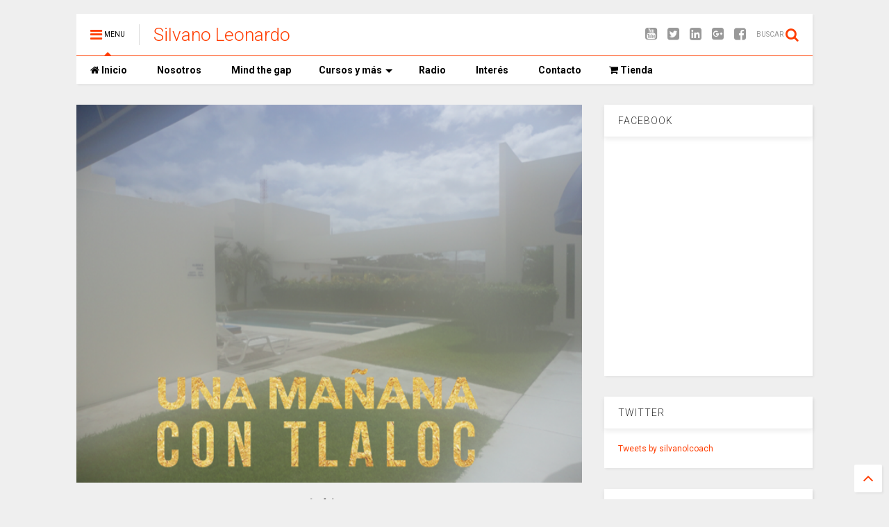

--- FILE ---
content_type: text/html; charset=UTF-8
request_url: http://www.silvanoleonardo.com/2020/06/una-manana-con-tlaloc.html
body_size: 128963
content:
<!DOCTYPE html>
<html class='v2' dir='ltr' xmlns='http://www.w3.org/1999/xhtml' xmlns:b='http://www.google.com/2005/gml/b' xmlns:data='http://www.google.com/2005/gml/data' xmlns:expr='http://www.google.com/2005/gml/expr'>
<head>
<link href='https://www.blogger.com/static/v1/widgets/335934321-css_bundle_v2.css' rel='stylesheet' type='text/css'/>
<meta content='AUs1O1jXYBTnEmhI4r6gtdk93oq2XlHh4Ipr5wgClnQ' name='google-site-verification'/>
<link href='//1.bp.blogspot.com' rel='dns-prefetch'/>
<link href='//28.2bp.blogspot.com' rel='dns-prefetch'/>
<link href='//3.bp.blogspot.com' rel='dns-prefetch'/>
<link href='//4.bp.blogspot.com' rel='dns-prefetch'/>
<link href='//www.blogger.com' rel='dns-prefetch'/>
<link href='//maxcdn.bootstrapcdn.com' rel='dns-prefetch'/>
<link href='//fonts.googleapis.com' rel='dns-prefetch'/>
<link href='//use.fontawesome.com' rel='dns-prefetch'/>
<link href='//ajax.googleapis.com' rel='dns-prefetch'/>
<link href='//resources.blogblog.com' rel='dns-prefetch'/>
<link href='//www.facebook.com' rel='dns-prefetch'/>
<link href='//plus.google.com' rel='dns-prefetch'/>
<link href='//twitter.com' rel='dns-prefetch'/>
<link href='//www.youtube.com' rel='dns-prefetch'/>
<link href='//feedburner.google.com' rel='dns-prefetch'/>
<link href='//www.pinterest.com' rel='dns-prefetch'/>
<link href='//www.linkedin.com' rel='dns-prefetch'/>
<link href='//www.behance.net' rel='dns-prefetch'/>
<link href='//feeds.feedburner.com' rel='dns-prefetch'/>
<link href='//github.com' rel='dns-prefetch'/>
<link href='//player.vimeo.com' rel='dns-prefetch'/>
<link href='//platform.twitter.com' rel='dns-prefetch'/>
<link href='//apis.google.com' rel='dns-prefetch'/>
<link href='//connect.facebook.net' rel='dns-prefetch'/>
<link href='//cdnjs.cloudflare.com' rel='dns-prefetch'/>
<link href='//www.google-analytics.com' rel='dns-prefetch'/>
<link href='//pagead2.googlesyndication.com' rel='dns-prefetch'/>
<link href='//googleads.g.doubleclick.net' rel='dns-prefetch'/>
<link href='//www.gstatic.com' rel='preconnect'/>
<link href='//www.googletagservices.com' rel='dns-prefetch'/>
<link href='//static.xx.fbcdn.net' rel='dns-prefetch'/>
<link href='//tpc.googlesyndication.com' rel='dns-prefetch'/>
<link href='//syndication.twitter.com' rel='dns-prefetch'/>
<link href='//w.sharethis.com' rel='dns-prefetch'/>
<link href='//edge.sharethis.com' rel='dns-prefetch'/>
<link href='//t.sharethis.com' rel='dns-prefetch'/>
<link href='//s7.addthis.com' rel='dns-prefetch'/>
<meta content='width=device-width,initial-scale=1.0,minimum-scale=1.0,maximum-scale=1.0' name='viewport'/>
<meta content='text/html; charset=UTF-8' http-equiv='Content-Type'/>
<meta content='blogger' name='generator'/>
<link href='http://www.silvanoleonardo.com/favicon.ico' rel='icon' type='image/x-icon'/>
<link href='http://www.silvanoleonardo.com/2020/06/una-manana-con-tlaloc.html' rel='canonical'/>
<link rel="alternate" type="application/atom+xml" title="Silvano Leonardo - Atom" href="http://www.silvanoleonardo.com/feeds/posts/default" />
<link rel="alternate" type="application/rss+xml" title="Silvano Leonardo - RSS" href="http://www.silvanoleonardo.com/feeds/posts/default?alt=rss" />
<link rel="service.post" type="application/atom+xml" title="Silvano Leonardo - Atom" href="https://draft.blogger.com/feeds/915655041945472301/posts/default" />

<link rel="alternate" type="application/atom+xml" title="Silvano Leonardo - Atom" href="http://www.silvanoleonardo.com/feeds/8630575111664737982/comments/default" />
<!--Can't find substitution for tag [blog.ieCssRetrofitLinks]-->
<link href='https://blogger.googleusercontent.com/img/b/R29vZ2xl/AVvXsEiLtJ2gcBhTZQH-4fdF73PjOYJnwTHMOCaPzTY3YObm17v5JWs5_QajmpUXu-ClgqavLYduhLFaejkU_vGDqo8Tjezv8zOzuECt6Po7wUJUNawZXqWVBSllsJK5UURChtOYgKPPYFADeo5z/s320/Una+ma%25C3%25B1ana+con+Tlaloc.png' rel='image_src'/>
<meta content='http://www.silvanoleonardo.com/2020/06/una-manana-con-tlaloc.html' property='og:url'/>
<meta content='Una mañana con Tláloc' property='og:title'/>
<meta content='Servicios de capacitación, formación, coaching sistémico y constelaciones sistémicas ofrecidas por Silvano Leonardo The Bridge Coach.' property='og:description'/>
<meta content='https://blogger.googleusercontent.com/img/b/R29vZ2xl/AVvXsEiLtJ2gcBhTZQH-4fdF73PjOYJnwTHMOCaPzTY3YObm17v5JWs5_QajmpUXu-ClgqavLYduhLFaejkU_vGDqo8Tjezv8zOzuECt6Po7wUJUNawZXqWVBSllsJK5UURChtOYgKPPYFADeo5z/w1200-h630-p-k-no-nu/Una+ma%25C3%25B1ana+con+Tlaloc.png' property='og:image'/>
<title>
Una mañana con Tláloc | Silvano Leonardo
</title>
<meta content='article' property='og:type'/>

	
<meta property='fb:app_id' content='403849583055028'/>
	
<script type='text/javascript'>var FACEBOOK_APP_ID = '403849583055028';</script>
<!--dis-bing-index-archive-pages-start-->
<style type='text/css'>@font-face{font-family:'Roboto';font-style:normal;font-weight:400;font-stretch:100%;font-display:swap;src:url(//fonts.gstatic.com/s/roboto/v50/KFO7CnqEu92Fr1ME7kSn66aGLdTylUAMa3GUBHMdazTgWw.woff2)format('woff2');unicode-range:U+0460-052F,U+1C80-1C8A,U+20B4,U+2DE0-2DFF,U+A640-A69F,U+FE2E-FE2F;}@font-face{font-family:'Roboto';font-style:normal;font-weight:400;font-stretch:100%;font-display:swap;src:url(//fonts.gstatic.com/s/roboto/v50/KFO7CnqEu92Fr1ME7kSn66aGLdTylUAMa3iUBHMdazTgWw.woff2)format('woff2');unicode-range:U+0301,U+0400-045F,U+0490-0491,U+04B0-04B1,U+2116;}@font-face{font-family:'Roboto';font-style:normal;font-weight:400;font-stretch:100%;font-display:swap;src:url(//fonts.gstatic.com/s/roboto/v50/KFO7CnqEu92Fr1ME7kSn66aGLdTylUAMa3CUBHMdazTgWw.woff2)format('woff2');unicode-range:U+1F00-1FFF;}@font-face{font-family:'Roboto';font-style:normal;font-weight:400;font-stretch:100%;font-display:swap;src:url(//fonts.gstatic.com/s/roboto/v50/KFO7CnqEu92Fr1ME7kSn66aGLdTylUAMa3-UBHMdazTgWw.woff2)format('woff2');unicode-range:U+0370-0377,U+037A-037F,U+0384-038A,U+038C,U+038E-03A1,U+03A3-03FF;}@font-face{font-family:'Roboto';font-style:normal;font-weight:400;font-stretch:100%;font-display:swap;src:url(//fonts.gstatic.com/s/roboto/v50/KFO7CnqEu92Fr1ME7kSn66aGLdTylUAMawCUBHMdazTgWw.woff2)format('woff2');unicode-range:U+0302-0303,U+0305,U+0307-0308,U+0310,U+0312,U+0315,U+031A,U+0326-0327,U+032C,U+032F-0330,U+0332-0333,U+0338,U+033A,U+0346,U+034D,U+0391-03A1,U+03A3-03A9,U+03B1-03C9,U+03D1,U+03D5-03D6,U+03F0-03F1,U+03F4-03F5,U+2016-2017,U+2034-2038,U+203C,U+2040,U+2043,U+2047,U+2050,U+2057,U+205F,U+2070-2071,U+2074-208E,U+2090-209C,U+20D0-20DC,U+20E1,U+20E5-20EF,U+2100-2112,U+2114-2115,U+2117-2121,U+2123-214F,U+2190,U+2192,U+2194-21AE,U+21B0-21E5,U+21F1-21F2,U+21F4-2211,U+2213-2214,U+2216-22FF,U+2308-230B,U+2310,U+2319,U+231C-2321,U+2336-237A,U+237C,U+2395,U+239B-23B7,U+23D0,U+23DC-23E1,U+2474-2475,U+25AF,U+25B3,U+25B7,U+25BD,U+25C1,U+25CA,U+25CC,U+25FB,U+266D-266F,U+27C0-27FF,U+2900-2AFF,U+2B0E-2B11,U+2B30-2B4C,U+2BFE,U+3030,U+FF5B,U+FF5D,U+1D400-1D7FF,U+1EE00-1EEFF;}@font-face{font-family:'Roboto';font-style:normal;font-weight:400;font-stretch:100%;font-display:swap;src:url(//fonts.gstatic.com/s/roboto/v50/KFO7CnqEu92Fr1ME7kSn66aGLdTylUAMaxKUBHMdazTgWw.woff2)format('woff2');unicode-range:U+0001-000C,U+000E-001F,U+007F-009F,U+20DD-20E0,U+20E2-20E4,U+2150-218F,U+2190,U+2192,U+2194-2199,U+21AF,U+21E6-21F0,U+21F3,U+2218-2219,U+2299,U+22C4-22C6,U+2300-243F,U+2440-244A,U+2460-24FF,U+25A0-27BF,U+2800-28FF,U+2921-2922,U+2981,U+29BF,U+29EB,U+2B00-2BFF,U+4DC0-4DFF,U+FFF9-FFFB,U+10140-1018E,U+10190-1019C,U+101A0,U+101D0-101FD,U+102E0-102FB,U+10E60-10E7E,U+1D2C0-1D2D3,U+1D2E0-1D37F,U+1F000-1F0FF,U+1F100-1F1AD,U+1F1E6-1F1FF,U+1F30D-1F30F,U+1F315,U+1F31C,U+1F31E,U+1F320-1F32C,U+1F336,U+1F378,U+1F37D,U+1F382,U+1F393-1F39F,U+1F3A7-1F3A8,U+1F3AC-1F3AF,U+1F3C2,U+1F3C4-1F3C6,U+1F3CA-1F3CE,U+1F3D4-1F3E0,U+1F3ED,U+1F3F1-1F3F3,U+1F3F5-1F3F7,U+1F408,U+1F415,U+1F41F,U+1F426,U+1F43F,U+1F441-1F442,U+1F444,U+1F446-1F449,U+1F44C-1F44E,U+1F453,U+1F46A,U+1F47D,U+1F4A3,U+1F4B0,U+1F4B3,U+1F4B9,U+1F4BB,U+1F4BF,U+1F4C8-1F4CB,U+1F4D6,U+1F4DA,U+1F4DF,U+1F4E3-1F4E6,U+1F4EA-1F4ED,U+1F4F7,U+1F4F9-1F4FB,U+1F4FD-1F4FE,U+1F503,U+1F507-1F50B,U+1F50D,U+1F512-1F513,U+1F53E-1F54A,U+1F54F-1F5FA,U+1F610,U+1F650-1F67F,U+1F687,U+1F68D,U+1F691,U+1F694,U+1F698,U+1F6AD,U+1F6B2,U+1F6B9-1F6BA,U+1F6BC,U+1F6C6-1F6CF,U+1F6D3-1F6D7,U+1F6E0-1F6EA,U+1F6F0-1F6F3,U+1F6F7-1F6FC,U+1F700-1F7FF,U+1F800-1F80B,U+1F810-1F847,U+1F850-1F859,U+1F860-1F887,U+1F890-1F8AD,U+1F8B0-1F8BB,U+1F8C0-1F8C1,U+1F900-1F90B,U+1F93B,U+1F946,U+1F984,U+1F996,U+1F9E9,U+1FA00-1FA6F,U+1FA70-1FA7C,U+1FA80-1FA89,U+1FA8F-1FAC6,U+1FACE-1FADC,U+1FADF-1FAE9,U+1FAF0-1FAF8,U+1FB00-1FBFF;}@font-face{font-family:'Roboto';font-style:normal;font-weight:400;font-stretch:100%;font-display:swap;src:url(//fonts.gstatic.com/s/roboto/v50/KFO7CnqEu92Fr1ME7kSn66aGLdTylUAMa3OUBHMdazTgWw.woff2)format('woff2');unicode-range:U+0102-0103,U+0110-0111,U+0128-0129,U+0168-0169,U+01A0-01A1,U+01AF-01B0,U+0300-0301,U+0303-0304,U+0308-0309,U+0323,U+0329,U+1EA0-1EF9,U+20AB;}@font-face{font-family:'Roboto';font-style:normal;font-weight:400;font-stretch:100%;font-display:swap;src:url(//fonts.gstatic.com/s/roboto/v50/KFO7CnqEu92Fr1ME7kSn66aGLdTylUAMa3KUBHMdazTgWw.woff2)format('woff2');unicode-range:U+0100-02BA,U+02BD-02C5,U+02C7-02CC,U+02CE-02D7,U+02DD-02FF,U+0304,U+0308,U+0329,U+1D00-1DBF,U+1E00-1E9F,U+1EF2-1EFF,U+2020,U+20A0-20AB,U+20AD-20C0,U+2113,U+2C60-2C7F,U+A720-A7FF;}@font-face{font-family:'Roboto';font-style:normal;font-weight:400;font-stretch:100%;font-display:swap;src:url(//fonts.gstatic.com/s/roboto/v50/KFO7CnqEu92Fr1ME7kSn66aGLdTylUAMa3yUBHMdazQ.woff2)format('woff2');unicode-range:U+0000-00FF,U+0131,U+0152-0153,U+02BB-02BC,U+02C6,U+02DA,U+02DC,U+0304,U+0308,U+0329,U+2000-206F,U+20AC,U+2122,U+2191,U+2193,U+2212,U+2215,U+FEFF,U+FFFD;}@font-face{font-family:'Roboto';font-style:normal;font-weight:700;font-stretch:100%;font-display:swap;src:url(//fonts.gstatic.com/s/roboto/v50/KFO7CnqEu92Fr1ME7kSn66aGLdTylUAMa3GUBHMdazTgWw.woff2)format('woff2');unicode-range:U+0460-052F,U+1C80-1C8A,U+20B4,U+2DE0-2DFF,U+A640-A69F,U+FE2E-FE2F;}@font-face{font-family:'Roboto';font-style:normal;font-weight:700;font-stretch:100%;font-display:swap;src:url(//fonts.gstatic.com/s/roboto/v50/KFO7CnqEu92Fr1ME7kSn66aGLdTylUAMa3iUBHMdazTgWw.woff2)format('woff2');unicode-range:U+0301,U+0400-045F,U+0490-0491,U+04B0-04B1,U+2116;}@font-face{font-family:'Roboto';font-style:normal;font-weight:700;font-stretch:100%;font-display:swap;src:url(//fonts.gstatic.com/s/roboto/v50/KFO7CnqEu92Fr1ME7kSn66aGLdTylUAMa3CUBHMdazTgWw.woff2)format('woff2');unicode-range:U+1F00-1FFF;}@font-face{font-family:'Roboto';font-style:normal;font-weight:700;font-stretch:100%;font-display:swap;src:url(//fonts.gstatic.com/s/roboto/v50/KFO7CnqEu92Fr1ME7kSn66aGLdTylUAMa3-UBHMdazTgWw.woff2)format('woff2');unicode-range:U+0370-0377,U+037A-037F,U+0384-038A,U+038C,U+038E-03A1,U+03A3-03FF;}@font-face{font-family:'Roboto';font-style:normal;font-weight:700;font-stretch:100%;font-display:swap;src:url(//fonts.gstatic.com/s/roboto/v50/KFO7CnqEu92Fr1ME7kSn66aGLdTylUAMawCUBHMdazTgWw.woff2)format('woff2');unicode-range:U+0302-0303,U+0305,U+0307-0308,U+0310,U+0312,U+0315,U+031A,U+0326-0327,U+032C,U+032F-0330,U+0332-0333,U+0338,U+033A,U+0346,U+034D,U+0391-03A1,U+03A3-03A9,U+03B1-03C9,U+03D1,U+03D5-03D6,U+03F0-03F1,U+03F4-03F5,U+2016-2017,U+2034-2038,U+203C,U+2040,U+2043,U+2047,U+2050,U+2057,U+205F,U+2070-2071,U+2074-208E,U+2090-209C,U+20D0-20DC,U+20E1,U+20E5-20EF,U+2100-2112,U+2114-2115,U+2117-2121,U+2123-214F,U+2190,U+2192,U+2194-21AE,U+21B0-21E5,U+21F1-21F2,U+21F4-2211,U+2213-2214,U+2216-22FF,U+2308-230B,U+2310,U+2319,U+231C-2321,U+2336-237A,U+237C,U+2395,U+239B-23B7,U+23D0,U+23DC-23E1,U+2474-2475,U+25AF,U+25B3,U+25B7,U+25BD,U+25C1,U+25CA,U+25CC,U+25FB,U+266D-266F,U+27C0-27FF,U+2900-2AFF,U+2B0E-2B11,U+2B30-2B4C,U+2BFE,U+3030,U+FF5B,U+FF5D,U+1D400-1D7FF,U+1EE00-1EEFF;}@font-face{font-family:'Roboto';font-style:normal;font-weight:700;font-stretch:100%;font-display:swap;src:url(//fonts.gstatic.com/s/roboto/v50/KFO7CnqEu92Fr1ME7kSn66aGLdTylUAMaxKUBHMdazTgWw.woff2)format('woff2');unicode-range:U+0001-000C,U+000E-001F,U+007F-009F,U+20DD-20E0,U+20E2-20E4,U+2150-218F,U+2190,U+2192,U+2194-2199,U+21AF,U+21E6-21F0,U+21F3,U+2218-2219,U+2299,U+22C4-22C6,U+2300-243F,U+2440-244A,U+2460-24FF,U+25A0-27BF,U+2800-28FF,U+2921-2922,U+2981,U+29BF,U+29EB,U+2B00-2BFF,U+4DC0-4DFF,U+FFF9-FFFB,U+10140-1018E,U+10190-1019C,U+101A0,U+101D0-101FD,U+102E0-102FB,U+10E60-10E7E,U+1D2C0-1D2D3,U+1D2E0-1D37F,U+1F000-1F0FF,U+1F100-1F1AD,U+1F1E6-1F1FF,U+1F30D-1F30F,U+1F315,U+1F31C,U+1F31E,U+1F320-1F32C,U+1F336,U+1F378,U+1F37D,U+1F382,U+1F393-1F39F,U+1F3A7-1F3A8,U+1F3AC-1F3AF,U+1F3C2,U+1F3C4-1F3C6,U+1F3CA-1F3CE,U+1F3D4-1F3E0,U+1F3ED,U+1F3F1-1F3F3,U+1F3F5-1F3F7,U+1F408,U+1F415,U+1F41F,U+1F426,U+1F43F,U+1F441-1F442,U+1F444,U+1F446-1F449,U+1F44C-1F44E,U+1F453,U+1F46A,U+1F47D,U+1F4A3,U+1F4B0,U+1F4B3,U+1F4B9,U+1F4BB,U+1F4BF,U+1F4C8-1F4CB,U+1F4D6,U+1F4DA,U+1F4DF,U+1F4E3-1F4E6,U+1F4EA-1F4ED,U+1F4F7,U+1F4F9-1F4FB,U+1F4FD-1F4FE,U+1F503,U+1F507-1F50B,U+1F50D,U+1F512-1F513,U+1F53E-1F54A,U+1F54F-1F5FA,U+1F610,U+1F650-1F67F,U+1F687,U+1F68D,U+1F691,U+1F694,U+1F698,U+1F6AD,U+1F6B2,U+1F6B9-1F6BA,U+1F6BC,U+1F6C6-1F6CF,U+1F6D3-1F6D7,U+1F6E0-1F6EA,U+1F6F0-1F6F3,U+1F6F7-1F6FC,U+1F700-1F7FF,U+1F800-1F80B,U+1F810-1F847,U+1F850-1F859,U+1F860-1F887,U+1F890-1F8AD,U+1F8B0-1F8BB,U+1F8C0-1F8C1,U+1F900-1F90B,U+1F93B,U+1F946,U+1F984,U+1F996,U+1F9E9,U+1FA00-1FA6F,U+1FA70-1FA7C,U+1FA80-1FA89,U+1FA8F-1FAC6,U+1FACE-1FADC,U+1FADF-1FAE9,U+1FAF0-1FAF8,U+1FB00-1FBFF;}@font-face{font-family:'Roboto';font-style:normal;font-weight:700;font-stretch:100%;font-display:swap;src:url(//fonts.gstatic.com/s/roboto/v50/KFO7CnqEu92Fr1ME7kSn66aGLdTylUAMa3OUBHMdazTgWw.woff2)format('woff2');unicode-range:U+0102-0103,U+0110-0111,U+0128-0129,U+0168-0169,U+01A0-01A1,U+01AF-01B0,U+0300-0301,U+0303-0304,U+0308-0309,U+0323,U+0329,U+1EA0-1EF9,U+20AB;}@font-face{font-family:'Roboto';font-style:normal;font-weight:700;font-stretch:100%;font-display:swap;src:url(//fonts.gstatic.com/s/roboto/v50/KFO7CnqEu92Fr1ME7kSn66aGLdTylUAMa3KUBHMdazTgWw.woff2)format('woff2');unicode-range:U+0100-02BA,U+02BD-02C5,U+02C7-02CC,U+02CE-02D7,U+02DD-02FF,U+0304,U+0308,U+0329,U+1D00-1DBF,U+1E00-1E9F,U+1EF2-1EFF,U+2020,U+20A0-20AB,U+20AD-20C0,U+2113,U+2C60-2C7F,U+A720-A7FF;}@font-face{font-family:'Roboto';font-style:normal;font-weight:700;font-stretch:100%;font-display:swap;src:url(//fonts.gstatic.com/s/roboto/v50/KFO7CnqEu92Fr1ME7kSn66aGLdTylUAMa3yUBHMdazQ.woff2)format('woff2');unicode-range:U+0000-00FF,U+0131,U+0152-0153,U+02BB-02BC,U+02C6,U+02DA,U+02DC,U+0304,U+0308,U+0329,U+2000-206F,U+20AC,U+2122,U+2191,U+2193,U+2212,U+2215,U+FEFF,U+FFFD;}</style>
<style id='page-skin-1' type='text/css'><!--
/*
-----------------------------------------------------------------------------
Template Name: MagOne
Template URI: http://www.sneeit.com/2015/07/magone-multi-purpose-blogger-magazine-template.html
Author: Tien Nguyen
Author URI: http://portfolio.sneeit.com
Description: MagOne - Responsive Newspaper and Magazine Blogger Template
Version: 5.5.0
-----------------------------------------------------------------------------
----------------------------------------------------------------------------- */
/* Variable definitions
=======================
<Variable name="keycolor" description="Main Color" type="color" default="#FF3D00"/>
<Group description="Site" selector="body">
<Variable name="body.font" description="Font" type="font" default="normal normal 12px 'Roboto', sans-serif"/>
<Variable name="body.text.color" description="Text Color" type="color" default="#000000"/>
</Group>
<Group description="Backgrounds" selector="body">
<Variable name="body.background.color" description="Body Background" type="color" default="#efefef"/>
<Variable name="content.background.color" description="Entire Blog Background" type="color" default="#efefef"/>
<Variable name="header.background.color" description="Header Background" type="color" default="#ffffff"/>
</Group>
<Group description="Menu" selector="#PageList1">
<Variable name="menufont" description="Menu Main Items Font" type="font" default="normal bold 14px 'Roboto', sans-serif"/>
<Variable name="menucolor" description="Menu Main Items Color" type="color" default="#000000"/>
<Variable name="menucolorhover" description="Menu Main Items Hover Color" type="color" default="#777777"/>
<Variable name="menubackground" description="Menu Main Items Background" type="color" default="#ffffff"/>
<Variable name="menubackgroundhover" description="Menu Main Items Hover Background" type="color" default="#ffffff"/>
<Variable name="menusubcolor" description="Menu Sub Items Color" type="color" default="#cccccc"/>
<Variable name="menusubcolorhover" description="Menu Sub Items Hover Color" type="color" default="#ffffff"/>
<Variable name="menusubbackground" description="Menu Sub Items Background" type="color" default="#333333"/>
<Variable name="menucurcolor" description="Selected Menu Main Item Color" type="color" default="#FFFFFF"/>
<Variable name="menucurbackground" description="Selected Menu Main Item Background" type="color" default="#FF3D00"/>
</Group>
<Group description="Links" selector="body">
<Variable name="link.color" description="Link Color" type="color" default="#FF3D00"/>
<Variable name="link.visited.color" description="Visited Color" type="color" default="#EA3A00"/>
<Variable name="link.hover.color" description="Hover Color" type="color" default="#FF4D11"/>
</Group>
<Group description="Widgets - Gadgets" selector="#primary .widget">
<Variable name="blockitembghv" description="Background of Items in Blocks when Hover" type="color" default="#000000"/>
<Variable name="feedwid.title.font" description="Article Widgets Title" type="font" default="normal bold 23px 'Roboto', sans-serif"/>
<Variable name="sidewid.title.font" description="Right Sidebar Widgets Title" type="font" default="normal normal 14px 'Roboto', sans-serif"/>
</Group>
<Group description="Post" selector="h1.post-title">
<Variable name="post.title.font" description="Post Title" type="font" default="normal normal 40px 'Roboto', sans-serif"/>
<Variable name="post.body.font" description="Post Body" type="font" default="normal normal 14px 'Roboto', sans-serif"/>
</Group>
<Variable name="body.background" description="Body Background" type="background"
color="#efefef" default="$(color) none repeat scroll top left"/>
<Variable name="body.background.override" description="Body Background Override" type="string" default=""/>
<Variable name="body.background.gradient.cap" description="Body Gradient Cap" type="url"
default="url(//www.blogblog.com/1kt/simple/gradients_light.png)"/>
<Variable name="body.background.gradient.tile" description="Body Gradient Tile" type="url"
default="url(//www.blogblog.com/1kt/simple/body_gradient_tile_light.png)"/>
*/
/*Variable Apply Here*/
body {font: normal normal 12px 'Roboto', sans-serif;color: #000000;background: #efefef none repeat scroll top left;}
a:link {text-decoration:none;color: #FF3D00;}
a:visited {text-decoration:none;color: #EA3A00;}
a:hover {color: #FF4D11;}
.color {color: #FF3D00;}
.border {border-color: #FF3D00;}
.bg {background-color: #FF3D00;}
.header-bg {background-color:#ffffff;}
.wrapper {background-color:#efefef;max-width: 100%;margin: auto;}
.post-body {font: normal normal 14px 'Roboto', sans-serif;}
.main-menu {border-top: 1px solid #FF3D00;}
.main-menu ul.sub-menu li:hover > a {border-left: 2px solid #FF3D00;}
.main-menu .menu-item-mega > .menu-item-inner > .sub-menu > li li:hover a {border-left: 1px solid #FF3D00;}
.main-menu ul.sub-menu li:hover > a,
.main-menu .menu-item-mega > .menu-item-inner > .sub-menu,
.main-menu .menu-item-mega > .menu-item-inner > .sub-menu > li li:hover a {border-color: #FF3D00!important;}
.header-social-icons ul li a:hover {color: #FF3D00;}
.feed-widget-header .widget-title {font: normal bold 23px 'Roboto', sans-serif;}
.slider-item .item-readmore:hover {background: #FF3D00}
.owl-dot.active {background: #FF3D00;}
#sidebar .widget > h2, #sidebar .feed-widget-header, #sidebar .feed-widget-header h2 {font: normal normal 14px 'Roboto', sans-serif;}
#sidebar .widget.FollowByEmail .follow-by-email-submit {background: #FF3D00;}
#footer .widget.social_icons li a:hover {color: #FF3D00;}
#footer .FollowByEmail .follow-by-email-submit {background: #FF3D00;}
a.comments-title.active {border-bottom: 2px solid #efefef!important;}
h1.post-title {font: normal normal 40px 'Roboto', sans-serif;}
.feed.widget .feed-widget-header {border-color: #FF3D00;}
.feed.widget.box-title h2.widget-title {background: #FF3D00;}
.social_counter {color: #FF3D00}
.social_counter .button {background: #FF3D00}
.main-menu {
background: #ffffff;
}
.main-menu ul.menu > li > a {
color: #000000;
font: normal bold 14px 'Roboto', sans-serif;
}
.main-menu ul.menu > li:hover > a {
color: #777777;
background: #ffffff;
}
.main-menu ul.sub-menu,
.main-menu .menu-item-mega-label .menu-item-inner {
background: #333333;
}
.main-menu ul.sub-menu a {
color: #cccccc;
}
.main-menu ul.sub-menu li:hover > a {
color: #ffffff;
}
.main-menu ul.menu > li.menu-item-current > a {background: #FF3D00; color: #FFFFFF!important;}
.feed.widget .thumbnail {
background: #000000!important;
}
/*MAIN LAYOUT*/
.wrapper {
padding: 20px 20px 30px 20px;
max-width: 100%;
width: /*-var-wrapper-width-start*/1100px/*-var-wrapper-width-end*/;
box-sizing: border-box;
}
#content {
float: left;
/*-var-content-width-start-*/width: 68.68%;/*-var-content-width-end-*/
}
#sidebar {
float: right;
/*-var-sidebar-width-start-*/width: 28.31%;/*-var-sidebar-width-end-*/
}

--></style>
<style id='main-css' type='text/css'>
.section,.widget,body{margin:0;padding:0}.wide,iframe,img,object{max-width:100%}.feed.widget.ticker .widget-content,.sd,.shad,.shadow,.shd{-ms-box-shadow:2px 2px 3px rgba(0,0,0,.05);-o-box-shadow:2px 2px 3px rgba(0,0,0,.05);-webkit-box-shadow:2px 2px 3px rgba(0,0,0,.05)}.owl-carousel,.owl-carousel .owl-item{-webkit-tap-highlight-color:transparent}.clear,.feed.widget .meta-items{clear:both}.feed.widget.complex .item-0 a.meta-item-author .avatar,.feed.widget.sticky a.meta-item-author .avatar{font-style:italic;opacity:.8}*{word-wrap:break-word!important}body{position:relative}a{cursor:pointer}a img{border:none}.widget{opacity:0}.widget#Blog1{opacity:1!important}.clear{display:block;float:none}.inb{display:-moz-inline-stack;display:inline-block}.table{display:table;width:100%}.tr{display:table-row;width:100%}.td{display:table-cell;vertical-align:middle}.wide{margin:auto;width:100%}img{height:auto}#admin-section,.hide{display:none}.item-thumbnail,.natural-thumbnail{overflow:hidden;display:block;z-index:9;width:100%;position:relative}.item-thumbnail .item-thumbnail-resize-portrait{display:block;width:100%;height:1100%;margin-top:-500%;vertical-align:middle}.item-thumbnail .item-thumbnail-resize-landscape{display:block;width:1100%;height:100%;margin-left:-500%;text-align:center}.item-thumbnail img{position:relative;display:inline-block!important;height:auto;width:auto;max-width:9999px;max-height:9999px;padding:0!important;zoom:1}.item-thumbnail .item-thumbnail-resize-portrait img{height:auto!important;width:100%!important;position:absolute;top:0;bottom:0;left:0;right:0;margin:auto}.item-thumbnail .item-thumbnail-resize-landscape img{height:100%!important;width:auto!important}.natural-thumbnail img{display:block;height:auto;width:100%}.blogger-clickTrap,.widget>h2{display:none}.post-body h2,.post-body h3,.post-body h4{margin:1em 0 .5em}.widget .post-body ol,.widget .post-body ul{margin:.5em 0 1.5em}span.widget-item-control{position:absolute;right:0;bottom:0}.post-body{font-weight:100;line-height:1.5em;padding:5px 0 0}.post-body b{font-weight:700}.post-body iframe{display:block;margin:0 0 10px}.PopularPosts .item-thumbnail{float:none;margin:0}.sd,.shad,.shadow,.shd{box-shadow:2px 2px 3px rgba(0,0,0,.05)}.cir,.circle{-o-border-radius:100%;-ms-border-radius:100%;-webkit-border-radius:100%;border-radius:100%}#footer .FollowByEmail .follow-by-email-submit,.rad2{-o-border-radius:2px;-ms-border-radius:2px;-webkit-border-radius:2px}.rad2{border-radius:2px}.owl-carousel .owl-animated-in{z-index:0}.owl-carousel .owl-animated-out{z-index:1}.owl-carousel{display:none;width:100%;position:relative;z-index:1}.owl-carousel .owl-stage{position:relative;-ms-touch-action:pan-Y}.owl-carousel .owl-stage:after{content:".";display:block;clear:both;visibility:hidden;line-height:0;height:0}.owl-carousel .owl-stage-outer{position:relative;overflow:hidden;-webkit-transform:translate3d(0,0,0)}.owl-carousel .owl-controls .owl-dot,.owl-carousel .owl-controls .owl-nav .owl-next,.owl-carousel .owl-controls .owl-nav .owl-prev{cursor:pointer;cursor:hand;-webkit-user-select:none;-khtml-user-select:none;-moz-user-select:none;-ms-user-select:none;user-select:none}.owl-carousel.owl-loaded{display:block}.owl-carousel.owl-loading{opacity:0;display:block}.owl-carousel.owl-hidden{opacity:0}.owl-carousel .owl-refresh .owl-item{display:none}.owl-carousel .owl-item{position:relative;min-height:1px;float:left;-webkit-backface-visibility:hidden;-webkit-touch-callout:none;-webkit-user-select:none;-moz-user-select:none;-ms-user-select:none;user-select:none}.owl-carousel .owl-item img{display:block;width:100%;-webkit-transform-style:preserve-3d;transform-style:preserve-3d}.owl-carousel.owl-text-select-on .owl-item{-webkit-user-select:auto;-moz-user-select:auto;-ms-user-select:auto;user-select:auto}.owl-carousel .owl-grab{cursor:move;cursor:-webkit-grab;cursor:-o-grab;cursor:-ms-grab;cursor:grab}.owl-carousel.owl-rtl{direction:rtl}.owl-carousel.owl-rtl .owl-item{float:right}.no-js .owl-carousel{display:block}.owl-carousel .owl-video-wrapper{position:relative;height:100%;background:#000}.owl-carousel .owl-video-playing .owl-video-play-icon,.owl-carousel .owl-video-playing .owl-video-tn{display:none}.owl-carousel .owl-video-frame{position:relative;z-index:1}.loader,.loader:after,.loader:before{border-radius:50%;width:2.5em;height:2.5em;-webkit-animation:loading_dots 1.8s infinite ease-in-out;animation:loading_dots 1.8s infinite ease-in-out}.loader{font-size:10px;margin:80px auto;position:relative;text-indent:-9999em;-webkit-transform:translateZ(0);-ms-transform:translateZ(0);transform:translateZ(0);-webkit-animation-delay:-.16s;animation-delay:-.16s}.loader:before{left:-3.5em;-webkit-animation-delay:-.32s;animation-delay:-.32s}.loader:after{left:3.5em}.loader:after,.loader:before{content:'';position:absolute;top:0}#Header1,#header,#header-section{position:relative}@-webkit-keyframes loading_dots{0%,100%,80%{box-shadow:0 2.5em 0 -1.3em rgba(125,125,125,.5)}40%{box-shadow:0 2.5em 0 0 rgba(125,125,125,.5)}}@keyframes loading_dots{0%,100%,80%{box-shadow:0 2.5em 0 -1.3em rgba(125,125,125,.5)}40%{box-shadow:0 2.5em 0 0 rgba(125,125,125,.5)}}.white{background:#fff}#header{z-index:19}#header-section{z-index:999}#header-wide .widget{margin:30px 0 0}#Header1{height:60px;overflow:hidden;margin:0}.main-menu-toggle{float:left;-webkit-user-select:none;-moz-user-select:none;-ms-user-select:none;-o-user-select:none;user-select:none}#search-toggle{float:right}.header-button{display:block;height:60px;line-height:60px}.header-button .inner{line-height:20px;padding:20px 20px 0 0;display:block}.main-menu-toggle .inner{padding-left:20px}.header-button .inner>span{color:#999;font-size:10px;line-height:20px;vertical-align:text-bottom}.header-button.active .inner span,.header-button:hover .inner span{color:#000}.header-button .inner i.fa{font-size:20px;line-height:20px}#header .toggle-button .arrow{width:0;height:0;border-left:5px solid transparent;border-right:5px solid transparent;border-bottom-width:5px;border-bottom-style:solid;position:absolute;left:40px;bottom:0;display:none}#top-page .widget.HTML,.blog-title,.main-menu,.main-menu .menu a,.main-menu ul.menu>li>a{position:relative}#header .toggle-button.active .arrow{display:block}.blog-title{float:left;font-size:26px;font-weight:100;border-left:1px solid #ddd;height:30px;line-height:30px;margin:15px 20px 0 0;padding:0 0 0 20px;max-width:50%;overflow:hidden}.blog-title img{width:auto!important;height:auto!important;max-height:30px!important}.top-page-wrapper .widget *{max-width:100%}#top-page .widget.HTML{max-height:90px;overflow:hidden;width:728px}.top-page-wrapper.auto-height .widget *{max-width:none}#top-page-logo .blog-title{float:none;text-align:left;margin:0;padding:0;border:none;max-width:100%;height:auto}#top-page-logo .blog-title img{max-height:none!important}.top-page-wrapper.auto-height{padding-bottom:10px}.top-page-wrapper.auto-height .section#top-page .widget{min-width:50%;float:right}#header-section .LinkList,#header-section .PageList{display:none}.main-menu ul.menu>li.menu-item-current>a:hover,.solid-white .main-menu ul.menu>li>a:hover{opacity:.8}.main-menu .menu .arrow{width:0;height:0;border-left:5px solid transparent;border-right:5px solid transparent;border-top:5px solid;float:right;display:inline-block;margin:18px 0 0 5px}.main-menu .sub-menu .arrow{border-top:5px solid transparent;border-bottom:5px solid transparent;border-left:5px solid;margin:15px 0 0 10px}.main-menu ul{margin:0;padding:0}.main-menu ul.menu li{display:block;font-size:14px;font-weight:300;padding:0}.main-menu ul.sub-menu li a{font-weight:100}.main-menu ul.sub-menu li{position:relative;font-size:13px}.main-menu ul.menu li a{padding:0 20px;display:block;height:40px;line-height:40px;text-decoration:none}#footer-menu li a:hover,.feed.widget .item-labels a:hover,.feed.widget .item-readmore:hover{text-decoration:underline}.main-menu ul.menu>li.menu-item-has-children>a{padding-right:30px}.main-menu ul.menu>li>a .arrow{position:absolute;top:1px;right:15px}.main-menu ul.menu>li{float:left;height:40px;line-height:40px}.main-menu .menu-item-inner{visibility:hidden;opacity:0;transition:visibility 0s linear .3s,opacity .3s linear;-webkit-transition:visibility 0s linear .3s,opacity .3s linear;-moz-transition:visibility 0s linear .3s,opacity .3s linear;-o-transition:visibility 0s linear .3s,opacity .3s linear;-ms-transition:visibility 0s linear .3s,opacity .3s linear}.main-menu ul.sub-menu{min-width:180px;position:absolute;top:100%}.main-menu li:hover>.menu-item-inner{visibility:visible;opacity:1;transition-delay:0s;-webkit-transition-delay:0s;-moz-transition-delay:0s;-o-transition-delay:0s;-ms-transition-delay:0s}.main-menu ul.sub-menu li:hover a{background:rgba(0,0,0,.1);-webkit-transition:all .2s ease-in-out;-moz-transition:all .2s ease-in-out;-o-transition:all .2s ease-in-out;transition:all .2s ease-in-out}.main-menu ul.sub-menu a{min-height:40px;height:auto;padding-right:10px}.main-menu ul.sub-menu ul.sub-menu{top:0;left:100%}.main-menu li.menu-item-mega:hover .menu-item-inner{visibility:visible;opacity:1}.main-menu li.menu-item-mega .menu-item-inner .arrow{display:none}.main-menu .menu-item-mega>.menu-item-inner>.sub-menu{width:100%;left:0;padding:10px 0}.main-menu .menu-item-mega>.menu-item-inner>.sub-menu>li{float:left;width:25%}.main-menu .menu-item-mega>.menu-item-inner>.sub-menu>li>a{font-size:14px}.main-menu .menu-item-mega>.menu-item-inner>.sub-menu>li>.menu-item-inner{position:static;border-left:1px solid #3c3c3c;margin-left:20px}.main-menu .menu-item-mega .sub-menu .sub-menu{position:relative;left:0}.main-menu .menu-item-mega:hover .sub-menu a{background:0 0;border-left:none}.main-menu .menu-item-mega .sub-menu .sub-menu a{font-size:12px;margin-left:15px;padding:0}.main-menu .menu-item-mega>.menu-item-inner>.sub-menu>li li:hover a{padding-left:10px}.main-menu li.menu-item-mega-label:hover .menu-item-inner .menu-mega-content{position:relative;z-index:1;margin-top:-25px}.main-menu .menu-item-mega-label .menu-item-inner{position:absolute;left:0;width:100%;padding:20px 0}.main-menu li.menu-item-mega-label.finished .menu-item-inner .menu-mega-content .item{float:left;width:22.5%;margin-right:2%}.main-menu li.menu-item-mega-label.finished .menu-item-inner .menu-mega-content .item.item-0{margin-left:2%}.main-menu li.menu-item-mega-label.finished .menu-item-inner .menu-mega-content{margin:0}.main-menu li.menu-item-mega-label.finished .menu-item-inner .menu-mega-content .item .item-thumbnail{height:160px;background:#000;padding:0}.main-menu li.menu-item-mega-label.finished .menu-item-inner .menu-mega-content .item .item-thumbnail:hover img{background:#000;opacity:.5;transition:opacity .3s linear;-webkit-transition:opacity .3s linear;-moz-transition:opacity .3s linear;-o-transition:opacity .3s linear;-ms-transition:opacity .3s linear}.main-menu li.menu-item-mega-label.finished .menu-item-inner .menu-mega-content .item .item-thumbnail i.fa{visibility:hidden;opacity:0;position:absolute;color:#fff;width:100%;text-align:center;top:40%;z-index:999;font-size:1000%}.main-menu li.menu-item-mega-label.finished .menu-item-inner .menu-mega-content .item .item-thumbnail:hover i.fa{visibility:visible;opacity:1;font-size:200%;transition:visibility .3s linear,font-size .3s linear,opacity .3s linear;-webkit-transition:visibility .3s linear,font-size .3s linear,opacity .3s linear;-moz-transition:visibility .3s linear,font-size .3s linear,opacity .3s linear;-o-transition:visibility .3s linear,font-size .3s linear,opacity .3s linear;-ms-transition:visibility .3s linear,font-size .3s linear,opacity .3s linear}.main-menu ul.menu li a.item-title{height:auto;line-height:1.5em;padding:0;margin:10px 0 0;color:#ccc;font-size:14px;font-weight:100}.main-menu ul.menu li a.item-title:hover{color:#fff}.main-menu ul.menu li.menu-item-mega-label.menu-item-has-children>.menu-item-inner>ul.sub-menu{float:left;width:20%;position:relative;border-top:none;padding:0;margin-top:-15px}.main-menu ul.menu li.menu-item-mega-label.menu-item-has-children>.menu-item-inner>ul.sub-menu>li{float:none;width:100%}.main-menu ul.menu li.menu-item-mega-label.menu-item-has-children>.menu-item-inner>ul.sub-menu .menu-item-inner{padding:0;width:auto}.main-menu ul.menu li.menu-item-mega-label.menu-item-has-children>.menu-item-inner .menu-mega-content{float:right;width:80%}.main-menu.main-menu-center>ul.menu>li{display:inline-block;float:none}.main-menu.main-menu-center>ul.menu{text-align:center}.main-menu.main-menu-center ul.sub-menu{text-align:left}.main-menu.main-menu-center li.menu-item-mega-label.finished .menu-item-inner .menu-mega-content .item .item-thumbnail i.fa{left:0}.main-menu.sticky-menu{position:fixed;left:0;top:0;width:100%;box-shadow:0 0 10px #ccc;border-bottom:1px solid #ddd}.main-menu.sticky-menu>ul.menu{margin:auto;position:relative}.search-form-wrapper{background:#000;background:rgba(0,0,0,.8);z-index:99;position:fixed;width:100%;height:100%;left:0;top:0;display:none}.search-form,.search-form-label,.search-form-overlay,.search-text{position:absolute;left:0}.search-form{width:100%;height:1px;top:40%;text-align:center}.search-form-label{bottom:100%;width:100%;display:block;color:#fff;font-size:40px;font-weight:100}.search-text{top:100%;width:50%;right:0;margin:20px auto 0;background:0 0;border:none;border-bottom:1px dashed #ddd;font-size:60px;color:#fff;text-align:center;outline:0;min-width:300px}.search-form-overlay{width:100%;height:100%;top:0}.header-social-icons{float:right}.header-social-icons ul{padding:0;margin:0}.header-social-icons ul li{display:block;font-size:20px;margin:0 15px 0 0;height:55px;line-height:55px;float:right;padding:0}.header-social-icons ul li a{display:block;color:#999;margin:2px 0 0}#primary .widget{margin-top:30px}.feed-widget-header{position:relative}.feed-widget-header .widget-title{margin:0 10px 5px 0;float:left}.feed-widget-header .feed-widget-viewall{float:right;margin:5px 0 0}.feed.widget .item-title{line-height:1.3em;margin:0}.feed.widget .item-main{overflow:hidden;position:relative}.feed-widget-labels{float:left;margin:6px 0 0}.feed-widget-labels.listing{min-height:1.6em}.feed-widget-labels ul{padding:0;margin:0;border-radius:2px}.feed-widget-labels li{display:block;margin:0;padding:0}.feed-widget-labels a{color:#FFF;display:none;line-height:1;padding:2px 5px;white-space:nowrap;font-size:11px}.feed-widget-labels a:hover{opacity:.8}.feed-widget-labels a .check,.feed-widget-labels a .down{display:none}.feed-widget-labels a.active{display:block;background:0 0!important}.feed-widget-labels a.active .down,.feed-widget-labels.listing a.active .check{display:inline}.feed-widget-labels.listing a.active .down{display:none}.feed-widget-labels.listing ul{position:absolute;z-index:99}.feed.widget .item:hover img{opacity:.6}.feed.widget .item-labels.bg{color:#fff;display:inline-block;padding:4px 5px 5px;text-shadow:none;font-size:11px;margin:0 0 10px;line-height:1em}.feed.widget .item-labels.bg a{color:#fff}.feed-widget-pagination{line-height:60px}a.feed-widget-pagination-button{background:#fff;padding:6px 10px;margin:0 12px 0 0;border:1px solid #fff;font-weight:700}a.feed-widget-pagination-button:hover{color:#fff;background:#333}a.feed-widget-pagination-button.active{background:#f0f0f0;border:1px solid #ccc;color:#000;-webkit-box-shadow:none;-o-box-shadow:none;-ms-box-shadow:none;box-shadow:none}span.feed-widget-pagination-separator{margin:0 15px 0 0}span.feed-widget-pagination-info{color:#666}.feed.widget .item-icon{position:absolute;top:0;left:0;width:100%;height:100%;background-color:rgba(0,0,0,.7);z-index:19;font-size:40px;opacity:0}.feed.widget .item-icon:hover{transition:opacity .3s linear;-webkit-transition:opacity .3s linear;-moz-transition:opacity .3s linear;-o-transition:opacity .3s linear;-ms-transition:opacity .3s linear;opacity:1}.feed.widget .item-icon .item-icon-inner{display:block;position:absolute;top:50%;width:100%;text-align:center;height:1em}.feed.widget .item-icon i.fa{display:block;line-height:1em;margin-top:-.5em;color:#fff;opacity:.6;font-size:60px}.feed.widget .item-icon:hover i.fa{transition:font-size .3s linear;-webkit-transition:font-size .3s linear;-moz-transition:font-size .3s linear;-o-transition:font-size .3s linear;-ms-transition:font-size .3s linear;font-size:40px}.feed.widget.under-title .feed-widget-header{border-bottom-width:1px;border-bottom-style:solid;margin:0 0 10px}.feed.widget.head-title .feed-widget-header{border-left-width:10px;border-left-style:solid;padding-left:7px}.feed.widget .thumbnail-overlay{display:block;position:absolute;width:100%;height:100%;top:0;opacity:.6;webkit-box-shadow:inset 0 0 50px rgba(0,0,0,.5);box-shadow:inset 0 0 50px rgba(0,0,0,.5)}.feed.widget .item:hover .thumbnail-overlay{opacity:.8}.feed.widget .item-content{z-index:10}.feed.widget .item-sub .item-title a{color:#000!important}.feed.widget .item-content.gradient{background:-webkit-linear-gradient(top,rgba(255,255,255,0) 0,rgba(0,0,0,.8) 100%);background:linear-gradient(to bottom,rgba(255,255,255,0) 0,rgba(0,0,0,.8) 100%);width:100%;box-sizing:border-box}.feed.widget.list .item{background:#fff;border-bottom:1px solid #ddd;-webkit-box-shadow:none!important;-o-box-shadow:none!important;-ms-box-shadow:none!important;box-shadow:none!important}#sidebar .feed.widget.list .item{padding-top:15px;border:none;border-top:1px solid #DDD;margin-top:15px}#sidebar .feed.widget.list .item-0{padding-top:0;border:none;margin-top:0}#sidebar .feed.widget.list .widget-content{padding:15px 20px}#sidebar .feed.widget.list .td{padding:0}#sidebar .feed.widget.list .td.item-readmore{text-align:right}.feed.widget.list .item-title{font-size:14px;font-weight:400;line-height:1.5em;word-break:break-all}.feed.widget.list .item-title a{color:#333;word-break:break-word}.feed.widget.list .meta-item-author{color:#000;font-weight:700}.feed.widget.list .meta-item-date{font-size:10px;font-style:italic;color:#999;text-transform:capitalize}.feed.widget.list .td{padding:12px 20px}.feed.widget.list .td.item-readmore{padding-left:0;font-size:30px;padding-right:0}.feed.widget.box-title h2.widget-title{padding:5px 7px;margin:0 7px 0 0;color:#fff;font-weight:100;font-size:16px}.feed.widget.box-title h2.widget-title a{color:#fff;line-height:1em;display:block}#sidebar .feed.widget.list .td{text-align:left}.feed.widget.ticker .widget-content{height:80px;background:#fff;position:relative;box-shadow:2px 2px 3px rgba(0,0,0,.05)}#sidebar .widget,.feed.widget.blogging .widget-content{-webkit-box-shadow:2px 2px 3px rgba(0,0,0,.05);-o-box-shadow:2px 2px 3px rgba(0,0,0,.05);-ms-box-shadow:2px 2px 3px rgba(0,0,0,.05)}#sidebar .feed.widget.ticker .widget-content{padding:0}.ticker-item{font-size:12px;padding:15px 30px 15px 15px}.ticker-item a.thumbnail{float:left;width:30%;height:50px}.ticker-item-content{right:0;width:65%;position:absolute;bottom:0;min-height:50px}.ticker-item-inner{position:relative;overflow:hidden;height:50px}.feed.widget.ticker .item-title a{color:#000;font-weight:400;font-size:12px;display:block;width:100%}.ticker-button-left{display:none}.ticker-button-right{right:0;position:absolute;bottom:25px;height:30px;line-height:30px;background:currentColor;padding:0 8px;text-align:center}.grid-item .item-readmore,.slider-item .item-readmore{background:rgba(0,0,0,.3);color:#fff;text-transform:uppercase}.ticker-button-right i{color:#fff;font-size:28px}.feed.widget.ticker .item-icon{width:30%}.feed.widget.ticker .ticker-item:hover .item-icon:hover i.fa{font-size:20px}.grid-sub{float:left;position:relative;overflow:hidden;width:100%;height:400px}.grid-sub-wide{width:55%}.grid-sub-narrow{width:45%}.grid-item .item-thumbnail{height:100%;width:100%;position:relative}.grid-item{widht:100%;height:50%;position:relative;overflow:hidden}.grid-item-content,.slider-item-content{position:absolute;text-shadow:1px 1px 0 #000}.grid-item-content{bottom:0;text-align:left;padding:0 7% 30px;width:86%;z-index:9}.grid-item .meta-item{margin:0 2em 0 0;font-size:12px}.grid-item .meta-item .fa{font-size:16px}.grid-item .meta-item span{vertical-align:2px;color:#fff}.feed.widget.grid .grid-item .item-title a{font-weight:400;color:#fff;display:block;font-size:18px;line-height:1.3em}.grid-item .item-snippet{color:#fff;font-size:13px;opacity:.9;margin:10px 0 20px;line-height:1.5em}.grid-item .item-readmore-wrapper{margin-top:30px;display:block}.grid-item .item-readmore{border:1px solid #fff;padding:10px 20px;-webkit-border-radius:2px;border-radius:2px}.grid-item-inner{height:100%;position:relative}#sidebar .grid-sub{height:200px}#sidebar .feed.widget.grid .grid-item .item-title a{font-size:16px}.grid-sub-1 .grid-item{height:100%}.grid-sub-3 .grid-sub-item-1,.grid-sub-4 .grid-sub-item-0,.grid-sub-4 .grid-sub-item-1,.grid-sub-item-2,.grid-sub-item-3{float:left;width:50%}.feed.widget.grid .grid-sub-1 .grid-item .item-title a{font-size:26px}#sidebar .feed.widget.grid .widget-content{padding:0}.feed.widget.slider .widget-content:hover img{opacity:.6}.slider-item,.slider-item .item-thumbnail{height:400px}.slider-item{position:relative;overflow:hidden}.slider-item-content{bottom:25%;text-align:center;padding:0 8%;width:84%;z-index:10}.owl-nav,a.slider-button{bottom:0;position:absolute}.slider-item .meta-item{margin:0 1em;font-size:12px}.slider-item .meta-item .fa{font-size:16px}.slider-item .meta-item span{vertical-align:2px;color:#fff}.slider-item .item-title{font-size:30px}.slider-item .item-title a{font-weight:400;color:#fff;display:block;line-height:1.1em;margin:10px 0 0;text-shadow:0 0 5px rgba(0,0,0,.5),1px 1px 3px #000}.slider-item .item-snippet{color:#fff;font-size:16px;opacity:.9;margin:10px 0 20px}.slider-item .item-readmore-wrapper{margin-top:40px;display:block}.slider-item .item-readmore{border:1px solid #fff;padding:10px 20px;-webkit-border-radius:2px;border-radius:2px}.feed.widget.complex.no-spacing .item-main,.feed.widget.complex.no-spacing .item-sub,.feed.widget.three.no-spacing .item-sub{border-right:1px solid #ddd}.owl-nav{width:100%}a.slider-button{color:#fff;opacity:.8;font-size:30px;padding:0 2%}a.slider-button:hover{opacity:1}a.slider-button-right{right:0}a.slider-button-left{left:0}.owl-dots{position:absolute;bottom:3%;width:60%;left:0;right:0;margin:auto;text-align:center}.owl-dot{background:#fff;height:10px;width:10px;display:inline-block;margin:0 5px;-webkit-border-radius:100%;border-radius:100%;opacity:.6}.owl-dot.active,.owl-dot:hover{opacity:1}#sidebar .slider-item,#sidebar .slider-item .item-thumbnail{height:200px}#sidebar .slider-item .item-title a{font-size:20px}#sidebar .feed.widget.slider .widget-content{padding:0}#sidebar .slider-item .item-snippet{font-size:12px}.feed.widget.sticky .item{float:right;width:37.5%;clear:right;margin-top:20px}.feed.widget.sticky .item-0,.feed.widget.sticky .item-1{margin-top:0}.feed.widget.sticky .item-main{position:relative;text-shadow:1px 1px 0 #000}.feed.widget.sticky .item-content{position:absolute;bottom:0;padding:0 25px 20px}.feed.widget.sticky .item-thumbnail{height:140px}.feed.widget.sticky .item-0 .item-thumbnail{height:310px}.feed.widget.sticky .item-title{display:block;margin:0;line-height:1.3em}.feed.widget.sticky .item-sub .item-title{margin:0 0 15px}.feed.widget.sticky .item-than-0 .item-title{margin:10px 0 0}.feed.widget.sticky .item-title a{font-size:16px;color:#fff!important;font-weight:400}.feed.widget.sticky .item-0 .item-title a{font-size:26px;line-height:1.2em}.feed.widget.sticky a.meta-item{color:#fff;font-size:12px;margin:0 2em 0 0}.feed.widget.sticky a.meta-item-author{color:#fff;display:block;margin:15px 0 0}.feed.widget.sticky .item-sub{padding:25px;color:#fff;line-height:1.7em;font-size:14px;font-weight:100}.feed.widget.sticky .item-snippet{line-height:1.5em;display:inline}.feed.widget.sticky .meta-items{margin-top:14px}.feed.widget.sticky .item-0{float:left;width:59%;clear:left}.feed.widget.sticky .item-0 a.item-readmore{color:#fff}.feed.widget.sticky .item-extra{width:100%;clear:both;float:none}.feed.widget.sticky .item-extra .item-thumbnail{height:250px}.feed.widget.sticky .item-extra .item-title a{font-size:30px;line-height:1.3em}.feed.widget.sticky.no-spacing .item{width:40%;margin-top:0}.feed.widget.sticky.no-spacing .item-0{width:60%}.feed.widget.sticky.no-spacing .item-extra{width:100%}.feed.widget.sticky.no-spacing .item-0 .item-thumbnail{height:269px}.feed.widget.three .three-col,.feed.widget.three.fix-height .item{float:left;width:31%;margin:20px 0 0 3.5%}.feed.widget.three .three-col{margin-top:0;background:0 0}.feed.widget.three .three-col .item{margin-top:20px}.feed.widget.three .item{background:#fff}.feed.widget.three .three-col.col-1,.feed.widget.three.fix-height .item-three{clear:left;margin-left:0}.feed.widget.three .three-col .item-0,.feed.widget.three .three-col .item-1,.feed.widget.three .three-col .item-2,.feed.widget.three.fix-height .item-0,.feed.widget.three.fix-height .item-1,.feed.widget.three.fix-height .item-2{margin-top:0}.feed.widget.three .item-main{position:relative;text-shadow:1px 1px 0 #000}.feed.widget.three .item-thumbnail{height:150px;position:relative;z-index:0}.feed.widget.three .item-content{position:absolute;bottom:0;z-index:1;padding:15px}.feed.widget.three .item-title{font-size:16px;font-weight:400;margin:0}.feed.widget.three .item-title a{color:#fff}.feed.widget.three .item-sub{padding:15px}.feed.widget.three .item-sub .item-title{margin:0 0 15px}.feed.widget.three .item-snippet{display:inline;font-size:13px;color:#333}.item-readmore-wrapper{display:inline;margin:0 0 0 .3em}.feed.widget.three .meta-items{margin:15px 0 0;padding:10px 0 0;border-top:1px solid #ddd}.feed.widget.three .meta-item{display:block;color:#666;margin:5px 0 0}.feed.widget.three .three-col-mobile .item{margin-top:20px}.feed.widget.three.no-spacing .item{margin:0;width:33.3333%}.feed.widget.three.no-spacing.auto-height .item{width:100%}.feed.widget.complex .item{float:left;width:48%;margin:20px 0 0 4%;background:#fff}.feed.widget.complex .item-0,.feed.widget.complex .item-1{margin-top:0}.feed.widget.complex .item-two{margin-left:0}.feed.widget.complex .item-2{margin:20px 0 0 4%}.feed.widget.complex .item-main{padding:20px}.feed.widget.complex .item-title{font-size:16px;font-weight:400;line-height:1.45em}.feed.widget.complex .item-0 .item-main{padding:0;position:relative;text-shadow:1px 1px 0 #000}.feed.widget.complex .item-0 .item-sub .item-title{margin:0 0 15px}.feed.widget.complex .item-extra.item-four{clear:left}.feed.widget.complex .item-0 .item-thumbnail{height:180px}.feed.widget.complex .item-0 .item-content{position:absolute;bottom:0;padding:20px}.feed.widget.complex .item-0 .item-title{font-size:20px;line-height:1.2em;margin:0;font-weight:400}.feed.widget.complex .item-0 .item-title a{color:#fff}.feed.widget.complex .item-0 .meta-item{margin:0 2em 0 0}.feed.widget.complex .item-0 .meta-item-author{color:#fff;margin:10px 0 0;display:block}.feed.widget.complex .item-0 .item-sub{padding:20px}.feed.widget.complex .item-0 .item-snippet{font-size:13px;line-height:1.6em;color:#333;display:inline}.feed.widget.complex .item-0 .meta-items{margin:30px 0 0;font-size:12px}.feed.widget.complex .item-title a{color:#000}.feed.widget.complex.no-spacing .item{width:50%;margin:0;border-bottom:1px solid #ddd}.feed.widget.complex.no-spacing .item-0 .item-thumbnail{height:142px}.carousel-item-content{position:absolute;bottom:0;padding:0 20px 30px;z-index:10}.carousel .item-title{font-size:18px;font-weight:400;margin:10px 0 0;text-shadow:0 0 5px rgba(0,0,0,.5),1px 1px 3px #000}.carousel .item-title a{color:#fff}.carousel .item-thumbnail{height:210px}.carousel .owl-nav{bottom:auto;top:0;right:0;left:auto;text-align:right}a.carousel-button{display:block;position:absolute;color:#fff;opacity:.8;font-size:40px;padding:0 20px;text-shadow:1px 1px 0 #000}a.carousel-button:hover{opacity:1}.feed.widget.left .meta-item-author .avatar,.feed.widget.right .meta-item-author .avatar,.feed.widget.two .meta-item-author .avatar{opacity:.8;font-style:italic}.carousel .owl-nav>div{display:inline}a.carousel-button-left{left:0}a.carousel-button-right{right:0}#sidebar .feed.widget.carousel .widget-content{padding:0}.feed.widget.blogging .widget-content{background:#fff;padding:20px;box-shadow:2px 2px 3px rgba(0,0,0,.05)}.feed.widget.blogging .item{margin:20px 0 0;padding:20px 0 0;border-top:1px solid #ddd;-webkit-box-shadow:none;-o-box-shadow:none;-ms-box-shadow:none;box-shadow:none}.feed.widget.blogging .item-0{margin:0;padding:0;border-top:none}.feed.widget.blogging .thumbnail{float:left;width:40%;position:relative}#sidebar .feed.widget.blogging .thumbnail{width:20%}.feed.widget.blogging .item-thumbnail{height:180px}#sidebar .feed.widget.blogging .item-thumbnail{height:50px}.feed.widget.blogging .item-content{margin-left:44%}#sidebar .feed.widget.blogging .item-content{margin-left:24%}#sidebar .feed.widget.blogging .item.no-thumbnail .item-content,.feed.widget.blogging .item.no-thumbnail .item-content{margin-left:0}#sidebar .feed.widget.blogging.no-title .widget-content{text-align:left;padding:20px}.feed.widget.blogging .item-title{font-size:24px;font-weight:400;margin:5px 0 10px}#sidebar .feed.widget.blogging .item-title{font-size:14px}.feed.widget.blogging .item-title a{color:#000}.feed.widget.blogging .meta-items{clear:none;margin:0 0 10px}.feed.widget.blogging .meta-item{color:#666;margin:0 2em 0 0}.feed.widget.blogging .item-snippet{display:inline;font-size:13px;line-height:1.65em;color:#666}.feed.widget.left{float:left;width:48%}.feed.widget.right{float:right;width:48%}.feed.widget.left .item,.feed.widget.right .item{background:#fff;margin:20px 0 0}.feed.widget.left .item-0,.feed.widget.right .item-0{margin:0}.feed.widget.left .item-0 .item-thumbnail,.feed.widget.right .item-0 .item-thumbnail{height:200px}.feed.widget.left .item-extra .item-main,.feed.widget.right .item-extra .item-main{padding:20px}.feed.widget.left .item-0 .item-main,.feed.widget.right .item-0 .item-main{position:relative;text-shadow:1px 1px 0 #000}.feed.widget.left .item-0 .item-content,.feed.widget.right .item-0 .item-content{position:absolute;bottom:0;padding:20px}.feed.widget.left .item-title,.feed.widget.right .item-title{font-size:18px;font-weight:400;margin:0}.feed.widget.left .item-title a,.feed.widget.right .item-title a{color:#000}.feed.widget.left .item-0 .item-title a,.feed.widget.right .item-0 .item-title a{color:#fff}.feed.widget.left .item-sub,.feed.widget.right .item-sub{padding:20px;position:relative}.feed.widget.left .item-0 .item-sub .item-title,.feed.widget.right .item-0 .item-sub .item-title{margin:0 0 15px;font-size:22px}.feed.widget.left .item-snippet,.feed.widget.right .item-snippet{font-size:13px;display:inline;line-height:1.5em;color:#333}.feed.widget.left .meta-items,.feed.widget.right .meta-items{margin:20px 0 0}.feed.widget.left .meta-item,.feed.widget.right .meta-item{margin:0 2em 0 0;color:#666}.feed.widget.left .meta-item-author,.feed.widget.right .meta-item-author{color:#fff;margin:10px 0 0;display:block}.feed.widget.left.no-spacing .item,.feed.widget.right.no-spacing .item{margin:0;border-bottom:1px solid #ddd}.feed.widget.one .item{background:#fff;margin:20px 0 0}.feed.widget.one .item-0{margin:0}.feed.widget.one .item-thumbnail{height:370px}.feed.widget.one .item-main{position:relative;text-shadow:1px 1px 0 #000}.feed.widget.one .item-content{position:absolute;bottom:0;padding:30px}.feed.widget.one .item-title{font-size:30px;font-weight:100;margin:0}.feed.widget.one .item-title a{color:#fff}.feed.widget.one .item-sub{padding:30px}.feed.widget.one .item-sub .item-title{margin:0 0 .5em}.feed.widget.one .meta-items{margin:0 0 20px}.feed.widget.one .meta-item{color:#000;margin:0 2em 0 0}.feed.widget.one .item-snippet{display:inline;font-size:15px;color:#666}.feed.widget.one.no-spacing .item{margin:0}#sidebar .feed.widget.one .item-content{padding:0 20px 15px}#sidebar .feed.widget.one .item-thumbnail{height:180px}#sidebar .feed.widget.one .item-title{font-size:20px;font-weight:400}#sidebar .feed.widget.one.popularposts .item-labels{padding:5px 5px 7px;font-size:20px}#sidebar .feed.widget.one.no-title .widget-content{text-align:left}#sidebar .feed.widget.one .item{-webkit-box-shadow:none;-o-box-shadow:none;-ms-box-shadow:none;box-shadow:none}#sidebar .feed.widget.one .item-sub{padding:20px 0;border-bottom:1px solid #ddd}#sidebar .feed.widget.one.no-title .item-sub{margin:0 20px}#sidebar .feed.widget.one .item-last .item-sub{border-bottom:none}#sidebar .feed.widget.one.popularposts .item-sub{padding-top:10px}#sidebar .feed.widget.one .meta-items{margin:0 0 15px}#sidebar .feed.widget.one .item-snippet{font-size:14px;line-height:1.5em}#sidebar .feed.widget.one .widget-content{padding-bottom:0}#sidebar .feed.widget.one .item-sub .item-title{margin-top:-10px}.feed.widget.two .two-col-left{float:left;width:48.5%}.feed.widget.two .two-col-right,.feed.widget.two.fix-height .item{float:right;width:48.5%}.feed.widget.two .item{background:#fff;margin:20px 0 0}.feed.widget.two .item-0,.feed.widget.two .item-1{margin:0}.feed.widget.two.fix-height .item.item-two{float:left}.feed.widget.two .item-main{position:relative;text-shadow:1px 1px 0 #000}.feed.widget.two .item-thumbnail{height:250px}.feed.widget.two .item-content{position:absolute;bottom:0;padding:20px}.feed.widget.two .item-title{font-size:18px;font-weight:400;margin:0}.feed.widget.two .item-title a{color:#fff}.feed.widget.two .meta-items{margin:20px 0 0}.feed.widget.two .meta-items a{color:#000;margin:0 2em 0 0}.feed.widget.two .meta-item-author{color:#fff;margin:15px 0 0;display:block}.feed.widget.two .item-sub{padding:20px}.solid-white .feed.widget.two .item-sub{padding:15px 0 20px}.feed.widget.two .item-sub .item-title{margin:0 0 .5em}.feed.widget.two .item-snippet{font-size:13px;line-height:1.5em;display:inline;color:#333}.feed.widget.two.fix-height.no-spacing .item,.feed.widget.two.no-spacing .two-col{width:50%}.feed.widget.two.no-spacing .item{margin:0}.widget.quote{position:relative;background:#000!important;overflow:hidden}.widget.quote .item-thumbnail{position:absolute;width:100%;z-index:0;min-height:100%}.widget.quote>h2{background:rgba(0,0,0,.3);color:#fff!important;border:none!important;padding:20px!important}.widget.quote .widget-content{position:relative;z-index:1;color:#fff;font-size:18px;font-weight:100}.widget.quote .quote-icon{position:absolute;bottom:0;left:20px;opacity:.2;font-size:70px}.widget.quote .quote-author{font-size:14px;text-align:right;font-weight:700;letter-spacing:3px;margin:30px 0 0}.widget.quote .quote-content{line-height:2em;padding:0 20px;font-style:italic}.blog-list-container .blog-icon{display:none}.blog-list-container .blog-title{font-size:12px;line-height:1.5em;height:auto;width:100%;padding:0 0 0 5%;margin:0;border:none;float:none}.blog-list-container .item-content .item-title a{display:block;float:none;width:95%;padding:0 0 0 5%}.blog-list-container .blog-content{float:none;width:100%;padding:15px 0 10px;margin:0}.blog-list-container li{border-left:1px solid #ccc;margin:0 0 5px;padding:0}.blog-list-container .item-time{color:#666;background:#fff;margin-left:-2px;padding:0 0 5px;line-height:11px;position:absolute;top:0;font-size:11px;width:100%}.cloud-label-widget-content .label-size{color:#fff;opacity:1;font-size:14px;margin:0 5px 5px 0;display:block;padding:5px;float:left}.cloud-label-widget-content .label-size a{color:#fff}.cloud-label-widget-content .label-size .label-count{background:rgba(0,0,0,.2);color:#fff;margin:0 0 0 3px;font-size:11px;font-weight:700;padding:3px 5px;line-height:1;display:inline-block}.cloud-label-widget-content .label-size:hover{opacity:.95}#sidebar .feed-widget-header,#sidebar .widget>h2{font-weight:100;letter-spacing:1px;color:#333;-ms-box-shadow:0 3px 7px rgba(0,0,0,.07);-o-box-shadow:0 3px 7px rgba(0,0,0,.07);-webkit-box-shadow:0 3px 7px rgba(0,0,0,.07);box-shadow:0 3px 7px rgba(0,0,0,.07);padding:15px 20px;margin:0;border-bottom:1px solid #eee;z-index:2;position:relative}#sidebar .feed-widget-viewall{font-size:11px;margin:3px 0 0}#sidebar .feed-widget-header h2{margin:0}#sidebar .feed-widget-labels{font-size:11px;padding:0;margin:0 0 0 5px}#sidebar .widget{box-shadow:2px 2px 3px rgba(0,0,0,.05);background:#fff}#sidebar .widget-content{padding:20px}#sidebar .widget.no-title .widget-content{padding:0;text-align:center}#sidebar .widget.FollowByEmail .desc{font-size:16px;font-weight:100}#sidebar .widget.FollowByEmail .follow-by-email-inner{margin:20px 0 0}#sidebar .widget.FollowByEmail .follow-by-email-address{border:1px solid #ddd;-o-border-radius:2px;-ms-border-radius:2px;-webkit-border-radius:2px;border-radius:2px;padding:0 15px;box-sizing:border-box;line-height:30px;height:32px}#sidebar .widget.FollowByEmail .follow-by-email-submit{border:1px solid #777;-o-border-radius:2px;-ms-border-radius:2px;-webkit-border-radius:2px;border-radius:2px;color:#fff;padding:8.5px 20px;width:auto;height:auto;line-height:1em}.tab-title{padding:0!important}.tab-link{display:inline-block;text-align:center;padding:15px 0;position:relative;letter-spacing:0;font-weight:400}.tab-link.active{color:#666;font-weight:100}.tab-link.active .tab-link-arrow{position:absolute;width:0;height:0;left:0;right:0;bottom:-1px;margin:auto;border-left:7px solid transparent;border-right:7px solid transparent;border-bottom:7px solid #ddd}.tab-link-inner{padding:0 3px;vertical-align:middle;display:inline-block}#sidebar .widget.social_counter .widget-content,.widget.social_counter .widget-content{padding-top:10px;padding-bottom:10px}a.social-counter{display:block;width:100%;border-top:1px solid #DDD;padding:10px 0}a.social-counter.item-0{border:none}a.social-counter>span{display:block;float:left;line-height:20px;height:20px}a.social-counter>span.icon{font-size:20px;width:40px;text-align:center}a.social-counter>span.count{font-weight:700;color:#202020}a.social-counter>span.text{color:#999;font-style:italic;margin:0 0 0 .3em}a.social-counter>span.button{float:right;color:#FFF;background:0 0}a.social-counter>span.button>span{display:block;font-size:10px;font-weight:700;line-height:1em;padding:2.5px 3px;margin:2.5px 0 0}a.social-counter span.button span.go{position:relative;width:0;overflow:hidden;text-align:right;display:block;float:right;-webkit-transition:width .2s ease-in-out;-moz-transition:width .2s ease-in-out;-o-transition:width .2s ease-in-out;transition:width .2s ease-in-out}#footer-menu li,.locked-content .inner,.post-404,a.scroll-up{text-align:center}a.social-counter:hover span.button span.go{width:1em;-webkit-transition:width .1s ease-in-out;-moz-transition:width .1s ease-in-out;-o-transition:width .1s ease-in-out;transition:width .1s ease-in-out}a.social-counter span.clear{display:block;float:none;line-height:0;height:0}.facebook-color,a.facebook-color{color:#45619D}.facebook-bg,a.facebook-bg{background:#45619D}.twitter-color,a.twitter-color{color:#55ACEE}.twitter-bg,a.twitter-bg{background:#55ACEE}.google-color,a.google-color{color:#D73D32}.google-bg,a.google-bg{background:#D73D32}.rss-color,a.rss-color{color:#FB9D3A}.rss-bg,a.rss-bg{background:#FB9D3A}.youtube-color,a.youtube-color{color:#CC181E}.youtube-bg,a.youtube-bg{background:#CC181E}.vimeo-color,a.vimeo-color{color:#4BF}.vimeo-bg,a.vimeo-bg{background:#4BF}.dribbble-color,a.dribbble-color{color:#ED669A}.dribbble-bg,a.dribbble-bg{background:#ED669A}.soundcloud-color,a.soundcloud-color{color:#F50}.soundcloud-bg,a.soundcloud-bg{background:#F50}.behance-color,a.behance-color{color:#026BFA}.behance-bg,a.behance-bg{background:#026BFA}.instagram-color,a.instagram-color{color:#9E7144}.instagram-bg,a.instagram-bg{background:#9E7144}.delicious-color,a.delicious-color{color:#39F}.delicious-bg,a.delicious-bg{background:#39F}.pinterest-color,a.pinterest-color{color:#BE061A}.pinterest-bg,a.pinterest-bg{background:#BE061A}.linkedin-color,a.linkedin-color{color:#1C87BD}.linkedin-bg,a.linkedin-bg{background:#1C87BD}#footer{margin:30px 0 0}#footer-wide .widget{margin:0 0 30px}.footer-inner{background-color:#fff;margin:0;padding:4%}.footer-col{float:left;border-left:1px solid #ddd;margin:0 0 0 4%;padding:0 0 0 4%}.footer-col.footer-col-1{border-left:none;margin:0;padding:0;width:26.5%}.footer-col.footer-col-2{width:19%}.footer-col.footer-col-3{width:38%}#footer-col-1-section .widget{margin:0 0 25px}ul#footer-menu{margin:0;padding:0}#footer-menu li{display:block;float:left;width:50%;padding:0;margin:10px 0}#footer-menu li a{color:#333;font-weight:700}#footer .widget.social_icons>h2{display:none!important}#footer .widget.social_icons ul{margin:0;padding:0}#footer .widget.social_icons li{display:inline}#footer .widget.social_icons li a{font-size:20px;color:#333;margin:0 1.5em 0 0}#footer .widget.social_icons{border-bottom:1px solid #ddd;margin:0 0 20px;padding:0 0 20px}#footer .FollowByEmail h2.title{display:block;float:left;font-size:14px;font-weight:400;width:25%;line-height:1.3em;color:#333}#footer .FollowByEmail .widget-content{float:left;width:75%}#footer .FollowByEmail .follow-by-email-address{border:1px solid #ccc;-o-border-radius:2px;-ms-border-radius:2px;-webkit-border-radius:2px;border-radius:2px;padding:0 15px;box-sizing:border-box;line-height:30px;height:32px}#footer .FollowByEmail .follow-by-email-submit{padding:7.5px 15px;height:auto;width:auto;border-radius:2px;box-sizing:border-box;border:1px solid #666}.post-section,li.comment{border-top:1px solid #DDD}#footer .FollowByEmail .follow-by-email-inner{margin:2px 0 0}h4.post-section-title{font-size:20px;font-weight:100;padding:0 10px 0 0;display:block;float:left;margin:0;text-transform:uppercase}.post-section{clear:both;margin-top:15px;padding-top:15px}#blog-pager a{padding:10px 15px;text-transform:uppercase;background:#fff;-o-border-radius:2px;-ms-border-radius:2px;-webkit-border-radius:2px;border-radius:2px;letter-spacing:2px;-webkit-box-shadow:2px 2px 3px rgba(0,0,0,.05);-o-box-shadow:2px 2px 3px rgba(0,0,0,.05);-ms-box-shadow:2px 2px 3px rgba(0,0,0,.05);box-shadow:2px 2px 3px rgba(0,0,0,.05);font-weight:700}#blog-pager a:hover{background:#000}#blog-pager{overflow:visible;margin:30px 0 0}#comments{padding:15px 0 0}.comments{margin:0;display:none}.comment-avatar,.comments.active,li.comment{display:block}ul.main-comments{padding:0}li.comment{padding:20px 0 0;margin:20px 0 0}li.comment-0{margin:0;border:none}ul.sub-comments{padding:0 0 0 58px}.comment-avatar{float:left;width:48px;height:48px}.comment-avatar img{display:block;width:48px;height:48px}.comment-content{margin:0 0 0 58px}.comment-name{font-size:14px;font-weight:700}span.comment-name{color:#000}a.comment-date{font-size:10px;color:#666;margin:0 0 0 .5em}.comment-body,.comment-footer{margin:10px 0 0}.comment-body{color:#333;font-size:14px;line-height:1.3em}.comment-footer a{text-transform:uppercase;font-size:11px;margin:0 1em 0 0}.comment-footer a span{color:#000;font-weight:700}.blogger-comments-default-pagination{display:none;background:#fff;padding:10px;text-align:center;font-size:16px;color:#999;margin:30px 0 0}.comment-form-wrapper{margin:20px 0 0;position:relative;overflow:hidden}.comment-form-holder .comment-form-wrapper{margin-left:58px}.comment-form-message{background-color:#fff;border:1px solid #E5E5E5;padding:20px 22px 0;position:relative;z-index:1;border-bottom:0;line-height:1.5em;font-size:16px;font-weight:100;margin:0 0 -10px}ul.sub-comments .comment-avatar,ul.sub-comments .comment-avatar img{width:36px;height:36px}ul.sub-comments .comment-content{margin-left:46px}ul.sub-comments ul.sub-comments{padding-left:46px}.facebook-comments{position:relative;overflow:hidden;padding:5px 0 0 2.5%;background-color:#fff;border:1px solid #e5e5e5;margin:0 0 20px;border-top:none}span.noNewComments{display:block;padding:20px 0;font-size:20px;font-weight:100;color:#666;font-style:italic}#comments-title-tabs{clear:both;margin:20px 0 0}.comments-title-tab{display:block;height:40px;line-height:40px;float:left;position:relative;z-index:1}.comments-title-tabs-hr{border-top:1px solid #ccc;margin:-1px 0 0;position:relative;z-index:0}a.comments-title{font-size:12px;font-weight:400;color:#666;padding:0 10px}a.comments-title.active{border:1px solid #ccc;font-weight:700;color:#000;position:relative;z-index:1;outline:0}a.comments-title:hover{color:#000}a.facebook-comments-title.active{background-color:#fff;border-bottom-color:#fff!important}.comment-media{display:block}.emoticon{width:16px;height:16px;display:inline-block;vertical-align:top;background-image:url(https://fbstatic-a.akamaihd.net/rsrc.php/v2/yx/r/pimRBh7B6ER.png);background-repeat:no-repeat;background-size:auto}.emoticon_smile{background-position:0 -340px}.emoticon_big_smile{background-position:0 -170px}.emoticon_frown{background-position:0 -119px}.emoticon_poop{background-position:0 -289px}.emoticon_putnam{background-position:0 -306px}.emoticon_tongue{background-position:0 -391px}.emoticon_grin{background-position:0 -170px}.emoticon_gasp{background-position:0 -136px}.emoticon_wink{background-position:0 -442px}.emoticon_glasses{background-position:0 -153px}.emoticon_sunglasses{background-position:0 -374px}.emoticon_grumpy{background-position:0 -187px}.emoticon_unsure{background-position:0 -408px}.emoticon_cry{background-position:0 -85px}.emoticon_devil{background-position:0 -102px}.emoticon_angel{background-position:0 -17px}.emoticon_kiss{background-position:0 -238px}.emoticon_heart{background-position:0 -204px}.emoticon_kiki{background-position:0 -221px}.emoticon_squint{background-position:0 -357px}.emoticon_confused{background-position:0 -51px}.emoticon_confused_rev{background-position:0 -68px}.emoticon_upset{background-position:0 -425px}.emoticon_pacman{background-position:0 -255px}.emoticon_robot{background-position:0 -459px}.emoticon_colonthree{background-position:0 -34px}.emoticon_penguin{background-position:0 -272px}.emoticon_shark{background-position:0 -323px}.emoticon_like{background-position:0 0}.post-feature-image-wrapper img{display:block;margin:0 0 15px;width:100%;height:auto}.post-breadcrumb{margin:0 0 10px;color:#666}.post-breadcrumb>*{display:inline-block;margin:0 1em 0 0;font-size:14px}h1.post-title{margin:0 0 10px;line-height:1.3em;font-weight:100}.post-sub-title,.post-sub-title strike,span.custom-post-title,span.custom-post-title strike{text-decoration:none;font-weight:100!important}.post-break-link a:hover,.post-page-button:hover{text-decoration:underline}.post-sub-title{font-size:30px;font-weight:100;margin:0 0 10px;color:#333}.post-meta-wrapper{margin:0 0 10px;border-bottom:1px solid #ddd;padding:0 0 10px}a.post-meta{margin:0 1.5em 0 0;color:#000;font-weight:700;display:inline-block;font-size:12px;height:20px;line-height:20px}#HTML13,#HTML23,#HTML3,.post-comment-counter{display:none}a.post-meta i{font-size:14px;vertical-align:text-bottom}.post-body blockquote{background-color:#333;position:relative;margin:10px 0 20px;padding:20px 20px 20px 70px;color:#fff;font-size:16px;font-weight:100;line-height:1.5em;font-style:italic}.post-body blockquote .blockquote-icon{position:absolute;left:20px;top:20px;font-size:30px}.post-ads{float:left;margin:0 0 10px;width:336px;max-height:280px;position:relative;overflow:hidden}.inner-post-ads{margin:20px 0 5px}.post-right{margin-left:356px}.wide-right .post-right{margin:0;padding:0 0 10px}p.post-excerpt{margin:0 0 20px;padding:20px;background-color:#e8e8e8;font-size:15px;font-weight:100;line-height:1.5em}.post-break-link{line-height:1.3em;margin:0 0 10px;color:#666}.post-break-link i{margin:0 5px 0 0}.full-post-ads .post-ads{width:100%;float:none}.full-post-ads .post-right{margin:0}.post .tr-caption-container{position:relative;color:#FFF;font-style:italic;margin-top:.5em;background-color:#000;max-width:100%}.post .tr-caption-container *{display:block;max-width:100%;box-sizing:border-box}.post table.tr-caption-container a{margin:0!important}.post-labels.post-section{padding-top:0}.post-labels.post-section .post-section-title{margin:13px 0 0;line-height:20px}a.post-label .label-name{display:inline-block;color:#fff;padding:0 5px;-o-border-radius:2px;-ms-border-radius:2px;-webkit-border-radius:2px;border-radius:2px}a.post-label{margin:15px 1em 0 0;display:block;float:left}a.post-label:hover{opacity:.9}.post-label span.label-count{position:relative;display:inline-block;margin:0 0 0 5px}.post-label span.label-count-value{background:#ddd;color:#333;padding:2px 5px;font-size:10px;line-height:1em;display:inline-block;vertical-align:text-bottom}.post-label span.label-count-arrow{border-top:3px solid transparent;border-bottom:3px solid transparent;border-right:7px solid #ddd;display:block;position:absolute;height:0;widht:0;top:.6em;left:-5px}.post-related,.post-related-header h4{position:relative;z-index:0}.post-page{display:none}.post-page.active{display:block}.post-page-buttons{margin-top:20px}.post-page-button{display:block;float:left;font-size:16px;line-height:1;padding:2px 7px;background:#fff;border:1px solid #ddd;margin:0 10px 0 0;-o-border-radius:2px;-ms-border-radius:2px;-webkit-border-radius:2px;border-radius:2px}.post-page-button.active{color:#666;background:0 0}.post-page-button.active:hover{text-decoration:none}.post-rection-wrapper{float:left;height:20px;margin-top:6px;min-width:320px}.post-location a{display:block;float:left;margin-top:7px;font-size:14px}.post-location a:hover{text-decoration:underline}.post-share-buttons{width:100%}.post-share-buttons h4.post-section-title,.post-share-buttons-holder{display:inline-block}.post-share-buttons-url{display:block;width:100%;box-sizing:border-box;padding:10px;margin-top:10px;border:1px solid #ccc;font-size:16px;outline:0;-o-border-radius:2px;-ms-border-radius:2px;-webkit-border-radius:2px;border-radius:2px}.header-post-sharing-buttons .post-share-buttons-url,.ie-sharing-buttons{display:none}a.at-share-btn{-o-border-radius:2px;-ms-border-radius:2px;-webkit-border-radius:2px;border-radius:2px}.header-post-sharing-buttons{border-bottom:1px solid #ddd;margin:0 0 10px;padding:0 0 10px}.author-profile img{width:50px;height:50px;float:left;border:none;margin-right:0}.author-profile-description{font-size:16px;color:#666;font-style:italic;margin-left:65px}.post-related-inner{margin:25px 0 0}a.post-related-random-button{position:absolute;font-size:20px;right:20px;top:20%;z-index:1}.post-related-header{padding:15px;border-bottom:1px solid #eee;position:relative}.post-related-content{padding:20px}.post-related-item{float:left;width:48%;margin-left:4%;position:relative;margin-top:20px}.post-related-item.item-two{margin-left:0}.post-related-item-0{margin-left:0;margin-top:0}.post-related-item-1{margin-top:0}.post-related-item .item-thumbnail{height:180px;background-color:#000}.post-related-item-wide{width:100%}.post-related-item-wide .item-thumbnail{height:210px}.post-related-item .item-thumbnail img{opacity:.8}.post-related-item .item-title{position:absolute;bottom:0;padding:0 15px 15px;line-height:1.3em;font-size:16px;text-shadow:1px 1px 0 #000;z-index:19}a.button,a.button span{line-height:1em}.post-related-item .item-title a{color:#fff}.locked-content{position:relative;padding:15px;z-index:9}.locked-content .fb_iframe_widget iframe{max-width:none!important;z-index:2}.locked-content .overlay{position:absolute;width:100%;height:100%;opacity:.1;z-index:0}.locked-content .inner{position:relative}.locked-content i.fa{font-size:60px;padding:30px 0 0}h2.locked-content-title{margin:10px 0;font-size:20px}h3.locked-content-sub-title{font-size:16px;margin:10px 0}.locked-content-actions{position:relative;z-index:1}.locked-content-action{display:inline-block;vertical-align:top;padding:10px 5px 20px}.locked-content-action .fb_iframe_widget{display:block;margin:-1px 0 0}.contact-form-email,.contact-form-email-message,.contact-form-name{max-width:100%;margin:0 0 10px}.contact-form-button{font-size:16px;font-weight:100;height:auto;padding:1px 20px}a.button{display:inline-block;padding:.5em .7em .7em;background:#fff;position:relative;-o-border-radius:4px;-ms-border-radius:4px;-webkit-border-radius:4px;border-radius:4px}a.button span.button-overlay{display:block;position:absolute;width:100%;height:100%;top:0;left:0;box-sizing:border-box;-o-border-radius:4px;-ms-border-radius:4px;-webkit-border-radius:4px;border-radius:4px;border:1px solid #000;border-bottom-width:.2em;opacity:.2;filter:alpha(opacity=20)}a.button:hover .button-overlay{background:#fff;opacity:.15;filter:alpha(opacity=15)}a.button:active .button-overlay{border-bottom-width:1px}span.dropcap,span.firstcharacter{display:block;float:left;font-size:5em;line-height:1em;margin:0 .2em 0 0}.shortcode-message{margin:10px 0;display:block;position:relative;overflow:hidden;-o-border-radius:2px;-ms-border-radius:2px;-webkit-border-radius:2px;border-radius:2px}.shortcode-message .message-title{background:#ddd}.shortcode-message .message-content{background:#fff}.shortcode-message>div{display:block;margin:0;padding:10px 15px}.shortcode-tab,.shortcode-vtab{padding:0 20px 15px;background:#fff;-ms-box-shadow:-1px -1px 2px rgba(0,0,0,.05),2px 2px 4px rgba(0,0,0,.1);-o-box-shadow:-1px -1px 2px rgba(0,0,0,.05),2px 2px 4px rgba(0,0,0,.1);-webkit-box-shadow:-1px -1px 2px rgba(0,0,0,.05),2px 2px 4px rgba(0,0,0,.1);box-shadow:-1px -1px 2px rgba(0,0,0,.05),2px 2px 4px rgba(0,0,0,.1)}.shortcode-vtab{padding:15px 0}.shortcode-tab ul.tab-header,.shortcode-vtab ul.tab-header{display:block;margin:0;padding:0;position:relative;z-index:1}.shortcode-vtab ul.tab-header{float:left;width:25%}.shortcode-tab ul.tab-header li,.shortcode-vtab ul.tab-header li{display:block;margin:0;padding:0;float:left}.shortcode-vtab ul.tab-header li{float:none;border-right:1px solid #ddd}.shortcode-tab ul.tab-header li a,.shortcode-vtab ul.tab-header li a{display:block;padding:15px 0;margin:0 20px -1px 0;font-weight:700;outline:0;font-size:14px}.shortcode-vtab ul.tab-header li a{padding:8px 20px;margin:0 -1px 0 0}.shortcode-tab ul.tab-header li.ui-state-active a{border-bottom:1px solid #333;color:#333}.shortcode-vtab ul.tab-header li.ui-state-active a{border-right:1px solid #333;color:#333}.shortcode-tab .tab-content{clear:both;border-top:1px solid #ddd;padding-top:15px;position:relative;z-index:0}.shortcode-vtab .tab-content{border:none;padding:0;position:relative;z-index:0;float:left;width:75%}.shortcode-vtab .tab-content .inner{padding:0 20px}.shortcode-accordion{padding:0 20px;background:#fff;position:relative;-ms-box-shadow:-1px -1px 2px rgba(0,0,0,.05),2px 2px 4px rgba(0,0,0,.1);-o-box-shadow:-1px -1px 2px rgba(0,0,0,.05),2px 2px 4px rgba(0,0,0,.1);-webkit-box-shadow:-1px -1px 2px rgba(0,0,0,.05),2px 2px 4px rgba(0,0,0,.1);box-shadow:-1px -1px 2px rgba(0,0,0,.05),2px 2px 4px rgba(0,0,0,.1)}.shortcode-accordion h3{margin:0}.shortcode-accordion .accordion-title{display:block;position:relative;font-size:14px;line-height:1;padding:15px 0 0;border-top:1px solid #ddd}.shortcode-accordion .accordion-title-0{border-top:1px solid #fff}.shortcode-accordion .ui-state-active .accordion-title{color:#333;border-bottom:1px solid #ddd}.shortcode-accordion .accordion-title-text{display:inline-block;padding:0 0 15px;line-height:1.5em;margin:0 0 -1px}.shortcode-accordion .ui-state-active .accordion-title-text{border-bottom:1px solid #333}.shortcode-accordion .accordion-title-icon{position:absolute;right:0;font-size:20px;display:none}.shortcode-accordion .accordion-title-icon-inactive,.shortcode-accordion .ui-state-active .accordion-title-icon-active{display:inline-block}.shortcode-accordion .ui-state-active .accordion-title-icon-inactive{display:none}.shortcode-accordion .accordion-content{padding:15px 0}.shortcode-col .col{float:left;margin-left:20px}.shortcode-col .col.col-0{margin-left:0}pre.code-box{color:#333;font:11px Monaco,"Courier New","DejaVu Sans Mono","Bitstream Vera Sans Mono",monospace;white-space:pre-wrap;word-wrap:break-word;background-color:#f4f4f4;background-image:-webkit-gradient(linear,left top,left bottom,color-stop(50%,#f4f4f4),color-stop(50%,#e5e5e5));background-image:-webkit-linear-gradient(#f4f4f4 50%,#e5e5e5 50%);background-image:linear-gradient(#f4f4f4 50%,#e5e5e5 50%);-webkit-background-size:38px 38px;background-size:38px 38px;border:1px solid #c5c5c5;display:block;line-height:19px!important;margin:0;overflow:visible;overflow-y:hidden;padding:0 0 0 4px;position:relative;z-index:0}pre.code-box div,pre.code-box pre,pre.code-box span{line-height:19px!important;margin-top:0!important;margin-bottom:0!important;padding-top:0!important;paddding-bottom:0!important;border-top:0!important;boder-bottom:0!important}pre.code-box br{line-height:0!important;display:none!important;height:0!important}.pre-header{position:relative;z-index:1}.pre-header a{display:block;color:#fff;padding:5px 10px;line-height:1em;font-size:12px}.pre-header .copy-all-message{position:absolute;top:100%;background:#83CC40;color:#fff;width:100%;font-size:12px;padding:0 10px;box-sizing:border-box}.archive-page-header h2{font-size:20px;font-weight:100;margin:0 0 20px;padding:0 0 10px;border-bottom:1px solid #ccc;color:#333}.archive-page-pagination{margin:20px 0;position:relative}a.archive-page-pagination-button{border:1px solid #ccc;padding:5px 10px;background:#fff;margin:0 1em 0 0;display:block;float:left;font-size:16px}a.archive-page-pagination-button:hover{border-color:#999}a.archive-page-pagination-button.active{background:0 0;color:#333;-ms-box-shadow:none;-o-box-shadow:none;-webkit-box-shadow:none;box-shadow:none}a.archive-page-pagination-button.active:hover{border-color:#ccc}span.archive-page-pagination-info{position:absolute;right:0;color:#999;top:5px}span.archive-page-pagination-separator{float:left;margin:0 15px 0 0;font-size:20px;color:#999}.error_page #sidebar{display:none}.error_page #content{float:none;width:100%}.post-404 .title{font-size:300px;font-weight:100;color:#999;line-height:1em}.post-404 .link{font-size:20px;font-weight:100;text-transform:uppercase}.error_page a.scroll-up{display:none!important}a.scroll-up{z-index:99;width:40px;height:40px;font-size:25px;line-height:40px;-o-border-radius:2px;-ms-border-radius:2px;-webkit-border-radius:2px;border-radius:2px;position:fixed;bottom:10px;right:10px;cursor:pointer;overflow:font-size;background:#fff}a.scroll-up:hover{background:currentColor}a.scroll-up:hover i{color:#fff}#header .mobile-menu .menu,.mobile{display:none}.mobile-menu .menu,.mobile-menu .menu ul{margin:0;padding:0}.mobile-menu .menu li{display:block}.mobile-menu .menu li a{display:block;padding:10px;color:#000;background:#f0f0f0;border-bottom:1px solid #ddd;font-size:14px}.mobile-menu .menu .sub-menu li a{padding-left:8%;font-size:12px;color:#333}.mobile-menu .menu .sub-menu .sub-menu li a{padding-left:16%;font-size:11px;font-weight:100}.solid-white .wrapper{padding-top:0}.solid-white #header-section,.solid-white #sidebar .widget{-webkit-box-shadow:none;-o-box-shadow:none;-ms-box-shadow:none;box-shadow:none}.solid-white #sidebar .feed-widget-header,.solid-white #sidebar .widget>h2{-webkit-box-shadow:none;-o-box-shadow:none;-ms-box-shadow:none;box-shadow:none;padding:0 0 15px;border-color:#ccc}.solid-white #sidebar .widget-content{padding:15px 0!important}.solid-white #sidebar .widget.no-title .widget-content{padding-top:0!important}.solid-white .feed.widget .item,.solid-white .feed.widget .shad{-webkit-box-shadow:none;-o-box-shadow:none;-ms-box-shadow:none;box-shadow:none}.solid-white .feed.widget.complex .item-0 .item-sub{padding:10px 0 0}.solid-white .feed.widget.complex .item-0 .meta-items{margin:15px 0 0;padding:15px 0 0;border-top:1px solid #ddd}.solid-white .feed.widget.complex .item.than-0 .item-main{padding:20px 0 0;border-top:1px solid #ddd}.solid-white .feed.widget.three .item-sub{padding:10px 0}.solid-white .feed.widget.blogging .widget-content{padding:0;-webkit-box-shadow:none;-o-box-shadow:none;-ms-box-shadow:none;box-shadow:none}.solid-white .feed.widget.one .item-sub{padding:20px 0}.solid-white .feed.widget.one .meta-items{margin:0 0 10px}.solid-white .feed.widget.left .item-sub,.solid-white .feed.widget.right .item-sub{padding:10px 0 0}.solid-white .feed.widget.left .meta-items,.solid-white .feed.widget.right .meta-items{margin:10px 0 0}.solid-white .feed.widget.left .item-extra,.solid-white .feed.widget.right .item-extra{margin:5px 0 20px}.solid-white .feed.widget.left .item-extra .item-main,.solid-white .feed.widget.right .item-extra .item-main{padding:20px 0 0;border-top:1px solid #ddd}.solid-white .feed.widget.list .td{padding:12px 0}.solid-white .feed.widget.ticker .widget-content{border:1px solid #ccc}.solid-white .footer-inner{border:1px solid #ddd}@media only screen and (max-width:1009px){.mobile{display:block}#main-menu-toggle,.feed.widget.three .three-col-mobile.mobile,.feed.widget.two .two-col-mobile.mobile,.main-menu .menu{display:none}.wrapper{width:100%}#content,#sidebar{width:100%;float:none;margin-top:0!important}.main-menu.sticky-menu{display:none!important}.feed.widget.left .meta-items,.feed.widget.right .meta-items{position:static;margin:15px 0 0}.top-page-wrapper .widget,.top-page-wrapper .widget *{max-width:100%!important}.top-page-wrapper .widget{float:none!important;overflow:hidden}.top-page-wrapper .table,.top-page-wrapper .td,.top-page-wrapper .tr{display:block;float:none}#top-page-logo .blog-title{text-align:center}}@media only screen and (max-width:899px){.footer-col.footer-col-1{width:100%}.footer-col.footer-col-2,.footer-col.footer-col-3{width:100%;border:#ffdead;margin:20px 0 0;padding:20px 0 0;border-top:1px solid #ddd}#footer-menu li{text-align:left}#footer .widget.social_icons li a{padding-top:5px;padding-bottom:5px;display:block;float:left}#footer .FollowByEmail h2.title{float:none;width:100%;clear:both;margin:0 0 10px}#footer .FollowByEmail .widget-content{float:none;width:100%}}@media only screen and (max-width:699px){.feed.widget.three .three-col,.header-button .inner>span,span.archive-page-pagination-info{display:none}.wrapper{padding-left:0;padding-right:0}.wide{width:94%}.grid-sub,.post-ads,.post-related-item{width:100%;float:none}#header .toggle-button .arrow{left:22px}.post-ads{margin:0 0 15px}.post-right{margin:0;padding:0 0 10px}h1.post-title{font-size:26px}.post-sub-title{font-size:20px;line-height:1.3em}.post-breadcrumb a,.post-breadcrumb span,a.post-meta{font-size:10px}.post-rection-wrapper{float:none;height:auto;margin:0 0 0 -10px}.reactions-table h4.post-section-title{margin:0 0 5px}.author-profile-description{font-size:12px}.post-related-item{margin:0}.post-related-item-wide .item-thumbnail{height:180px}#comments-title-tabs h4.post-section-title{float:none;clear:both}a.comments-title{font-size:10px}.comment-form-message{font-size:12px;padding:10px 6px 0;margin:0;border-left:none}a.archive-page-pagination-button{font-size:12px;margin:5px 10px 5px 0}.feed.widget.three .three-col-mobile.mobile{display:block}.grid-sub-1{max-height:320px}a.scroll-up{width:30px;height:30px;line-height:30px;right:5px}.search-form-label{font-size:26px}.search-submit{background:0 0;border:1px solid #ddd;padding:20px 0;color:#fff;position:absolute;display:block;width:200px;box-sizing:border-box;top:100%;margin-top:120px;margin-left:auto;margin-right:auto;left:0;right:0;cursor:pointer;font-size:20px}.search-submit:hover{background:rgba(0,0,0,.5)}#blog-pager>*{display:block;float:none}#blog-pager>span>a{display:block;margin:0 0 15px}.CSS_LIGHTBOX{width:100%!important;z-index:9999!important}.CSS_LIGHTBOX *{max-width:100%!important}.CSS_LIGHTBOX img.CSS_LIGHTBOX_SCALED_IMAGE_IMG{width:auto!important;height:auto!important}.CSS_HCONT_CHILDREN_HOLDER{float:none!important;text-align:center}.CSS_HCONT_CHILDREN_HOLDER .CSS_LAYOUT_COMPONENT.CSS_HCONT_CHILD{float:none;width:100%!important}.CSS_LIGHTBOX_FILMSTRIP_CONTROLS{left:0!important;right:0!important;margin:auto!important}.CSS_LIGHTBOX_FILMSTRIP_THUMBNAILS_CONTAINER{margin-left:-21px}}@media only screen and (max-width:499px){.feed.widget.sticky .item,.feed.widget.three .item{float:none!important;clear:both!important;width:100%!important}.feed-widget-header .widget-title{font-size:16px}.feed.widget .item-labels{font-size:10px!important}.feed.widget .item-title{font-size:18px}.feed.widget .item-snippet{font-size:13px;font-weight:100}.feed.widget .meta-item{font-size:10px}.slider-item,.slider-item .item-thumbnail{height:300px}.feed.widget.sticky .item{margin-top:0}.feed.widget.sticky .item-title a{font-size:16px!important;font-weight:400!important;line-height:1.3em!important}.feed.widget.sticky .item-sub{font-size:12px}.feed.widget.three .item{margin:0 0 10px!important}.feed.widget.three.no-spacing .item{margin:0!important}.feed.widget.three .item-thumbnail{height:200px}.feed.widget.three .item-title{font-size:16px;font-weight:400}.feed.widget.three .item-snippet{font-size:12px}.feed.widget.complex .item{float:none;width:100%!important;clear:both;margin:0 0 10px}.feed.widget.blogging .item-content,.feed.widget.complex .item-0 .meta-items{margin:10px 0 0}.feed.widget.complex .item-title{font-size:16px!important}.feed.widget.blogging .item-thumbnail{float:none;clear:both;width:100%;height:200px}.feed.widget.one .item-thumbnail,.feed.widget.two .item-thumbnail{height:250px}#sidebar .feed.widget.blogging .item-thumbnail{float:left;clear:none}.feed.widget.blogging .item-title{font-size:18px}.feed.widget.left,.feed.widget.right{float:none;width:100%;clear:both}.feed.widget.left .item,.feed.widget.right .item{margin:0 0 10px}.feed.widget.left .item-title,.feed.widget.right .item-title{font-size:16px}.feed.widget.one .item{margin-top:10px}.feed.widget.one .item.item-0{margin-top:0}.feed.widget.one .item-title{font-size:18px}.feed.widget.one .item-snippet{font-size:13px}.feed.widget.two .two-col-left,.feed.widget.two .two-col-right{display:none}.feed.widget.two .two-col-mobile.mobile{display:block}.feed.widget.two .item-title{font-size:16px}.feed.widget.two .item{margin-top:15px!important;float:none;clear:both;width:100%!important}.feed.widget.two .item.item-0{margin-top:0!important}.feed.widget.two.no-spacing .item{margin:0!important}}@media print{#content,.footer-col.footer-col-1,.post-right{width:100%!important;float:none!important}.footer-inner,.post blockquote,.wrapper,body,p.post-excerpt{background:0 0!important}.blog-title{border:none!important;padding:0!important}#comments,#main-menu-toggle,#search-toggle,.footer-col.footer-col-2,.footer-col.footer-col-3,.header-social-icons,.inner-post-ads,.post-ads,.post-break-links,.post-footer,.scroll-up,div#sidebar,ul#menu-header-section{display:none!important}.footer-col.footer-col-1,.post-right{margin:0!important}p.post-excerpt{padding:0!important;font-weight:700!important}.post blockquote{color:#333!important;border:1px solid #666!important}.footer-inner{padding:20px 0 0!important;border-top:1px solid #999!important}.sd,.shad,.shadow,.shd{-webkit-box-shadow:none!important;-o-box-shadow:none!important;-ms-box-shadow:none!important;box-shadow:none!important}.post-page{display:block!important}.post-pagination{display:none}}
</style>
<!--[if IE]> <style type="text/css"> .ie-sharing-buttons {display: block} pre.code-box br { display: inline!important; } .inb, a.button, .shortcode-accordion .accordion-title-text, .shortcode-accordion .accordion-title-icon-inactive, .shortcode-accordion .ui-state-active .accordion-title-icon-active { *display: inline; zoom: 1; } </style> <![endif]-->
<!--[if lt IE 8]> <style type="text/css"> .owl-dot {text-align: center; width: 100%} .main-menu .menu .arrow, .owl-dot, .feed.widget.sticky .item-labels, .feed.widget.three .item-labels, .feed.widget.complex .item-0 .item-labels, .carousel .item-labels, .feed.widget.left .item-0 .item-labels, .feed.widget.right .item-0 .item-labels, .feed.widget.one .item-labels, .feed.widget.two .item-labels, .post-breadcrumb > *, a.post-meta, a.post-label .label-name, .post-label span.label-count, .post-label span.label-count-value {*display: inline;zoom: 1;} .main-menu ul.sub-menu {width: 180px;} .main-menu .sub-menu .arrow {display: none;} .main-menu ul.menu li {list-style:none} .main-menu .menu-item-mega .menu-item-inner .sub-menu li {width: 24%;} .main-menu .menu-item-mega .menu-item-inner .sub-menu .sub-menu li {width: 100%;} li.menu-item-mega-label .sub-menu {top: 0} .main-menu li.menu-item-mega-label.finished .menu-item-inner .menu-mega-content .item {max-width: 22%} .menu-mega-content .item .item-thumbnail img {min-width: 100%;min-height: 100%;margin: 0!important;} .feed.widget.complex .item {max-width: 47.9%;} .footer-col {margin: 0 0 0 3.9%;padding: 0 0 0 3.9%;} #footer-menu li {max-width: 49.9%} .widget.social_icons {display: none!important} #footer .FollowByEmail .follow-by-email-address, #sidebar .widget.FollowByEmail .follow-by-email-address {padding: 7px!important;width: 100px} #footer .FollowByEmail {height: 90px} </style> <![endif]-->
<!--[if lt IE 9]> <style type="text/css"> .main-menu ul.menu li a i.fa {margin-right:3px;} .post-body-inner img {diplay:block;min-width: 300px;width:100%} </style> <![endif]-->
<link href='https://maxcdn.bootstrapcdn.com/font-awesome/4.5.0/css/font-awesome.min.css' rel='stylesheet' type='text/css'/>
<link href='http://fonts.googleapis.com/css?family=Roboto:400,300,700,700italic,400italic,300italic' id='custom-font' rel='stylesheet' type='text/css'/>
<script src='//ajax.googleapis.com/ajax/libs/jquery/1.11.1/jquery.min.js'></script>
<script src='https://ajax.googleapis.com/ajax/libs/jqueryui/1.12.0/jquery-ui.min.js'></script>
<!--var-custom-header-html-start--><!--var-custom-header-html-end-->
<link href='https://draft.blogger.com/dyn-css/authorization.css?targetBlogID=915655041945472301&amp;zx=d1f2e0a4-5071-41cd-8e08-6617dc842f88' media='none' onload='if(media!=&#39;all&#39;)media=&#39;all&#39;' rel='stylesheet'/><noscript><link href='https://draft.blogger.com/dyn-css/authorization.css?targetBlogID=915655041945472301&amp;zx=d1f2e0a4-5071-41cd-8e08-6617dc842f88' rel='stylesheet'/></noscript>
<meta name='google-adsense-platform-account' content='ca-host-pub-1556223355139109'/>
<meta name='google-adsense-platform-domain' content='blogspot.com'/>

</head>
<body class='item'>

		<div class='wrapper item'>
	
<div class='hide section' id='admin-header-custom-html-code' name='Admin Header Custom Code (HTML / JavaScript / CSS)'><div class='widget HTML' data-version='1' id='HTML100'>
</div></div>
<div class='wide'>
<!-- YOUR XML CODE START HERE ################################################### -->
<header id='header'>
<!--top-bar-->
<!--auto-height-logo-->
		<div class="top-page-wrapper">
	
<!--auto-height-logo-->
<div class='section' id='top-page' name='Page Top'><div class='widget HTML' data-version='1' id='HTML7'>
<div class='widget-content'>
<!-- Facebook Pixel Code -->
<script>
!function(f,b,e,v,n,t,s)
{if(f.fbq)return;n=f.fbq=function(){n.callMethod?
n.callMethod.apply(n,arguments):n.queue.push(arguments)};
if(!f._fbq)f._fbq=n;n.push=n;n.loaded=!0;n.version='2.0';
n.queue=[];t=b.createElement(e);t.async=!0;
t.src=v;s=b.getElementsByTagName(e)[0];
s.parentNode.insertBefore(t,s)}(window,document,'script',
'https://connect.facebook.net/en_US/fbevents.js');
 fbq('init', '966488267516268'); 
fbq('track', 'PageView');
</script>
<noscript>
 <img height="1" width="1" 
src="https://www.facebook.com/tr?id=966488267516268&ev=PageView
&noscript=1"/>
</noscript>
<!-- End Facebook Pixel Code -->
</div>
<div class='clear'></div>
</div></div>
<!--auto-height-logo-->
		</div>	
	
<div class='clear'></div>
<div class='shad header-bg section' id='header-section' name='Cabecera'><div class='widget Header' data-version='1' id='Header1'>
<a class='main-menu-toggle header-button toggle-button active' id='main-menu-toggle'><span class='inner'><i class='fa fa-bars color'></i>
<span data-l10n='MENU'>MENU</span></span><span class='arrow border'></span></a>
<a class='main-menu-toggle header-button toggle-button mobile' id='main-menu-toggle-mobile'><span class='inner'><i class='fa fa-bars color'></i>
<span data-l10n='MENU'>MENU</span></span><span class='arrow border'></span></a>
<h2 class='blog-title'>
<a href='http://www.silvanoleonardo.com/'>
Silvano Leonardo
</a>
</h2>
<a class='header-button' id='search-toggle'><span class='inner'><span data-l10n='SEARCH'>BUSCAR</span>
<i class='fa fa-search color'></i></span></a>
<div class='header-social-icons'></div>
</div><div class='widget PageList' data-version='1' id='PageList1'>
<ul class='menu'><li class='menu-item-type-custom menu-item' data-enable_mega='' data-icon='fa-home'><a href='http://www.silvanoleonardo.com/'>Inicio</a></li><li class='menu-item-type-custom menu-item' data-enable_mega='' data-icon=''><a href='http://www.silvanoleonardo.com/p/nosotros.html'>Nosotros</a></li><li class='menu-item-type-custom menu-item' data-enable_mega='' data-icon=''><a href='http://www.silvanoleonardo.com/p/programa-de-cursos.html'>Mind the gap</a></li><li class='menu-item-has-children menu-item-type-custom menu-item'><a href='http://www.silvanoleonardo.com/p/blog-page.html'>Cursos y más</a><ul class='sub-menu'><li class='menu-item-type-custom menu-item'><a href='http://www.silvanoleonardo.com/p/cursos.html'>Cursos</a></li><li class='menu-item-type-custom menu-item'><a href='http://www.silvanoleonardo.com/p/seminarios.html'>Seminarios</a></li><li class='menu-item-type-custom menu-item'><a href='http://www.silvanoleonardo.com/p/talleres.html'>Talleres</a></li><li class='menu-item-type-custom menu-item'><a href='http://www.silvanoleonardo.com/p/conferencias.html'>Conferencias</a></li><li class='menu-item-type-custom menu-item'><a href='http://www.silvanoleonardo.com/p/cursos.html'>Coaching</a></li><li class='menu-item-type-custom menu-item'><a href='http://www.silvanoleonardo.com/p/cursos.html'> NOMBRE DE LA SUBPÁGINA</a></li><li class='menu-item-has-children menu-item-type-custom menu-item'><a href='http://www.silvanoleonardo.com/p/configuraciones-famcestrales.html'>Configuraciones Famcestrales </a><ul class='sub-menu'><li class='menu-item-type-custom menu-item' data-enable_mega='' data-icon=''><a href='http://www.silvanoleonardo.com/p/sana-asana.html'>Sana Asana</a></li><li class='menu-item-type-custom menu-item' data-enable_mega='' data-icon=''><a href='http://www.silvanoleonardo.com/p/testimonios.html'>Testimonios</a></li><li class='menu-item-type-custom menu-item' data-enable_mega='' data-icon=''><a href='http://www.silvanoleonardo.com/p/encuestas.html'>Encuestas</a></li><li class='menu-item-type-custom menu-item' data-enable_mega='' data-icon=''><a href='http://www.silvanoleonardo.com/p/programacion.html'>Programación</a></li><li class='menu-item-type-custom menu-item' data-enable_mega='' data-icon=''><a href='http://www.silvanoleonardo.com/p/podcast.html'>Podcast</a></li></ul></li></ul></li><li class='menu-item-type-custom menu-item' data-enable_mega='' data-icon=''><a href='http://www.silvanoleonardo.com/p/radio.html'>Radio</a></li><li class='menu-item-type-custom menu-item' data-enable_mega='' data-icon=''><a href='http://www.silvanoleonardo.com/p/interes.html'>Interés</a></li><li class='menu-item-type-custom menu-item' data-enable_mega='' data-icon=''><a href='http://www.silvanoleonardo.com/p/contacto.html'>Contacto</a></li><li class='menu-item-type-custom menu-item' data-enable_mega='' data-icon='fa-shopping-cart'><a href='http://www.silvanoleonardo.com/p/tienda.html'>Tienda</a></li></ul>
</div><div class='widget LinkList' data-version='1' id='LinkList1'>
<h2>Header$type=social_icons</h2>
<div class='widget-content'>
<ul>
<li><a href='https://www.facebook.com/Silvano-Leonardo-The-Bridge-Coach-405608132882131/'>facebook-square</a></li>
<li><a href='https://plus.google.com/u/0/104386129870530180042'>google-plus-square</a></li>
<li><a href=' https://www.linkedin.com/in/silvanoleonardogomez/'>linkedin-square</a></li>
<li><a href='https://twitter.com/silvanolcoach'>twitter-square</a></li>
<li><a href='https://www.youtube.com/channel/UCT6dRC05GOpzCkF7UJ7GkVA?view_as=subscriber'>youtube-square</a></li>
</ul>
<div class='clear'></div>
</div>
</div></div>
<div class='clear no-items section' id='header-wide' name='Header Wide'></div>
</header>
<div class='clear'></div>
<div id='primary'>
<div id='content'>
<div class='no-items section' id='content-section-wide-top' name='All Pages Content Top'></div>
<div class='section' id='content-section-2' name='All Pages Content Middle'><div class='widget HTML' data-version='1' id='HTML4'>
</div><div class='widget Blog' data-version='1' id='Blog1'>
<div class='blog-posts hfeed'>
<!--Can't find substitution for tag [defaultAdStart]-->
<div class='post-outer'>
<div class='post hentry' itemprop='blogPost' itemscope='itemscope' itemtype='http://schema.org/BlogPosting'>
<a href='http://www.silvanoleonardo.com/2020/06/una-manana-con-tlaloc.html' itemprop='mainEntityOfPage'></a>
<div class='post-header'>
<a class='post-id' data-id='8630575111664737982' name='8630575111664737982'></a>
<h1 class='post-title entry-title' itemprop='name headline'>Una mañana con Tláloc</h1>
<div class='post-sub-title-wrapper'></div>
<div class='post-meta-wrapper'>
<a class='post-meta post-meta-comments' href='#comments'>
<span class='blogger-comment-counter post-comment-counter'><i class='fa fa-comment-o'></i>
0</span>
<span class='facebook-comment-counter post-comment-counter'><i class='fa fa-comment-o'></i>
<fb:comments-count href='http://www.silvanoleonardo.com/2020/06/una-manana-con-tlaloc.html'></fb:comments-count></span>
<span class='disqus-comment-counter post-comment-counter'><i class='fa fa-comment-o'></i>
<span class='disqus-comment-count' data-disqus-url='http://www.silvanoleonardo.com/2020/06/una-manana-con-tlaloc.html#disqus_thread'>0</span></span>
</a>
<a class='entry-date published post-meta post-meta-date timestamp-link' data-dateHeader='sábado, 27 de junio de 2020' href='http://www.silvanoleonardo.com/2020/06/una-manana-con-tlaloc.html' rel='bookmark' title='permanent link'>
<i class='fa fa-clock-o'></i>
<abbr class='updated' itemprop='datePublished dateModified' title='2020-06-27T19:06:00-05:00'>
<span class='value'>sábado, 27 de junio de 2020</span>
</abbr>
</a>
<span class='item-control blog-admin pid-1978376927'>
<a class='post-meta' href='https://draft.blogger.com/post-edit.g?blogID=915655041945472301&postID=8630575111664737982&from=pencil' title='Editar entrada'>
<i class='fa fa-pencil'></i>
<span><span data-l10n='Edit this post'>Edit this post</span></span>
</a>
</span>
</div>
</div>
<div class='post-body entry-content' id='post-body-8630575111664737982' itemprop='description articleBody'>
<div class='post-ads'>
</div>
<div class='post-right'>
<p class='post-excerpt'>
    Próximamente      Se prohíbe la reproducción, publicación, edición o fijación material de esta obra en copias o ejemplares, efectuada po...
</p>
<div class='post-break-links'></div>
</div>
<div style='clear: both;'></div>
<div class='post-body-inner'><div class="separator" style="clear: both; text-align: center;">
<a href="https://blogger.googleusercontent.com/img/b/R29vZ2xl/AVvXsEiLtJ2gcBhTZQH-4fdF73PjOYJnwTHMOCaPzTY3YObm17v5JWs5_QajmpUXu-ClgqavLYduhLFaejkU_vGDqo8Tjezv8zOzuECt6Po7wUJUNawZXqWVBSllsJK5UURChtOYgKPPYFADeo5z/s1600/Una+ma%25C3%25B1ana+con+Tlaloc.png" imageanchor="1" style="margin-left: 1em; margin-right: 1em;"><img border="0" data-original-height="479" data-original-width="640" height="239" src="https://blogger.googleusercontent.com/img/b/R29vZ2xl/AVvXsEiLtJ2gcBhTZQH-4fdF73PjOYJnwTHMOCaPzTY3YObm17v5JWs5_QajmpUXu-ClgqavLYduhLFaejkU_vGDqo8Tjezv8zOzuECt6Po7wUJUNawZXqWVBSllsJK5UURChtOYgKPPYFADeo5z/s320/Una+ma%25C3%25B1ana+con+Tlaloc.png" width="320" /></a></div>
<br />
<span style="font-size: large;"><br /></span>
<span style="font-size: large;">Próximamente</span><br />
<span style="font-size: large;"><br /></span>
<span style="font-size: large;"><br /></span>
<br />
<div class="MsoNormal" style="text-align: justify;">
<span lang="ES" style="font-family: &quot;calibri light&quot; , sans-serif; font-size: 11pt;">Se prohíbe la reproducción, publicación, edición o fijación material de esta obra en copias o ejemplares, efectuada por cualquier medio ya sea impreso, fonográfico, gráfico, plástico, audiovisual, electrónico, fotográfico u otro similar.<o:p></o:p></span></div>
<div class="MsoNormal" style="text-align: justify;">
<span lang="ES" style="font-family: &quot;calibri light&quot; , sans-serif; font-size: 11pt;">Derechos de autor: 03-2020-021711485000-01<o:p></o:p></span></div>
<div class="MsoNormal" style="text-align: justify;">
<br /></div>
= = = = = = =<br />
<span style="font-family: &quot;helvetica neue&quot; , &quot;arial&quot; , &quot;helvetica&quot; , sans-serif;">También he creado el grupo &#8220;Sembradores y constructores del Puente&#8221; en Facebook, para que puedas comentar tus impresiones de los diferentes episodios de mi Anecdotario que iré publicando.</span><br />
<span style="font-family: &quot;helvetica neue&quot; , &quot;arial&quot; , &quot;helvetica&quot; , sans-serif;">La idea es que al comentar con otros, se genere una riqueza de puntos de vista que puedan darte luz acerca de tus propias experiencias de vida.</span><br />
<span style="font-family: &quot;helvetica neue&quot; , &quot;arial&quot; , &quot;helvetica&quot; , sans-serif;">Te invito a participar, aquí el enlace:</span><br />
<a href="https://www.facebook.com/groups/403338973920127/" target="_blank"><span style="font-family: &quot;helvetica neue&quot; , &quot;arial&quot; , &quot;helvetica&quot; , sans-serif;">Sembradores y Constructores del Puente</span></a><br />
<span style="font-family: &quot;verdana&quot; , sans-serif;"></span><br />
= = = = = = =<br />
<br />
<table border="1" cellpadding="0" cellspacing="0" class="MsoTableGrid" style="border-collapse: collapse; border: none; mso-border-alt: solid #B4C6E7 .5pt; mso-border-insideh-themecolor: accent1; mso-border-insideh-themetint: 102; mso-border-insideh: .5pt solid #B4C6E7; mso-border-insidev-themecolor: accent1; mso-border-insidev-themetint: 102; mso-border-insidev: .5pt solid #B4C6E7; mso-border-themecolor: accent1; mso-border-themetint: 102; mso-padding-alt: 0cm 5.4pt 0cm 5.4pt; mso-yfti-tbllook: 1184;"><tbody>
<tr><td colspan="3" style="border: 1pt solid rgb(180, 198, 231); padding: 0cm 5.4pt; width: 441.4pt;" valign="top" width="589"><div class="MsoNormal">
<span style="font-size: 11pt;">Si deseas que te avise cuando publique los siguientes capítulos, déjame tus datos en:</span><a href="http://bit.ly/SLGATBC" target="_blank"><span style="background: white; color: #202124; font-family: &quot;helvetica&quot; , sans-serif;">http://bit.ly/SLGATB</span><wbr style="background-color: white; color: #202124; font-family: &quot;google sans&quot;, roboto, robotodraft, helvetica, arial, sans-serif; font-size: 22px;"></wbr><span style="font-variant-ligatures: no-contextual;">C</span></a><span style="font-size: 11pt;"><o:p></o:p></span></div>
</td></tr>
<tr><td style="border: 1pt solid rgb(180, 198, 231); padding: 0cm 5.4pt; width: 147.1pt;" valign="top" width="196"><div class="separator" style="clear: both; text-align: center;">
<a href="http://www.silvanoleonardo.com/2020/06/el-poder-de-las-palabras.html" style="margin-left: 1em; margin-right: 1em;" target="_blank"><img border="0" data-original-height="480" data-original-width="640" height="150" src="https://blogger.googleusercontent.com/img/b/R29vZ2xl/AVvXsEglSTT7LJJe6BtY5meg8cFjOJOvdExg57d_3f7mjd6hjID-7NqGXS0xBxlT1ljTkSeQJ8gZdBy-WT2n_Gxe3I04D946ND7T6Kl3VTBUKg8KdvDlZQoZjz_cQ5Gf_xu6R5DmnRfPqJx5xgTc/s200/2+el+poder+de+palabras.png" width="200" /></a></div>
<div class="MsoNormal">
<span style="font-size: 11pt;"></span><span style="font-size: 11pt;"><o:p></o:p></span></div>
</td><td style="border-bottom: 1pt solid rgb(180, 198, 231); border-left: none; border-right: 1pt solid rgb(180, 198, 231); border-top: none; padding: 0cm 5.4pt; width: 147.15pt;" valign="top" width="196"><div class="MsoNormal">
<br /></div>
</td><td style="border-bottom: 1pt solid rgb(180, 198, 231); border-left: none; border-right: 1pt solid rgb(180, 198, 231); border-top: none; padding: 0cm 5.4pt; width: 147.15pt;" valign="top" width="196"><div class="MsoNormal">
<a href="http://www.silvanoleonardo.com/2020/06/una-manana-con-tlaloc.html#more" style="clear: left; float: left; margin-bottom: 1em; margin-right: 1em;" target="_blank"><img border="0" data-original-height="479" data-original-width="640" height="149" src="https://blogger.googleusercontent.com/img/b/R29vZ2xl/AVvXsEj03F_GB4QTwuUHz0NgX1BzehXVXq-ZgPD397uZTcjIexSvS4Y1IkewMbM8pCj0BhjC6Rq7TR87KSMooRjvQh_oKeo8SIICMeQsrIyh_24Q5gOev6d1nzsrk0b49XUWZ4BwGRffxhOwkCbV/s200/Una+ma%25C3%25B1ana+con+Tlaloc.png" width="200" /></a><span lang="ES" style="font-family: &quot;calibri light&quot; , sans-serif; font-size: 14pt;"></span><span style="font-size: 11pt;"><o:p></o:p></span></div>
</td></tr>
<tr><td style="border: 1pt solid rgb(180, 198, 231); padding: 0cm 5.4pt; width: 147.1pt;" valign="top" width="196"><div class="separator" style="clear: both; text-align: center;">
<a href="http://www.silvanoleonardo.com/p/programa-de-cursos.html" target="_blank"><img border="0" data-original-height="1241" data-original-width="1600" height="155" src="https://blogger.googleusercontent.com/img/b/R29vZ2xl/AVvXsEjrTQ7Ie0fIGqLGZt4hwray42WxPFTQeSrRL7-qtGFRydF7GU9YAREjRumLTPuEY_r9z3iIfEY0S_ebcybVcx3c2sQHrlGqzYBuVgSrfiVBNtP258IeKEaGcgZKhYmS72X9O86ERiKyDBTW/s200/LOGO+EIDTADO-01.png" width="200" /></a></div>
<div class="MsoNormal">
<span style="font-size: 11pt;"></span><span style="font-size: 11pt;"><o:p></o:p></span></div>
</td><td style="border-bottom: 1pt solid rgb(180, 198, 231); border-left: none; border-right: 1pt solid rgb(180, 198, 231); border-top: none; padding: 0cm 5.4pt; width: 147.15pt;" valign="top" width="196"><div class="MsoNormal">
<br /></div>
</td><td style="border-bottom: 1pt solid rgb(180, 198, 231); border-left: none; border-right: 1pt solid rgb(180, 198, 231); border-top: none; padding: 0cm 5.4pt; width: 147.15pt;" valign="top" width="196"><div class="separator" style="clear: both; text-align: center;">
<a href="http://www.silvanoleonardo.com/p/blog-page.html" target="_blank"><img border="0" data-original-height="720" data-original-width="960" height="150" src="https://blogger.googleusercontent.com/img/b/R29vZ2xl/AVvXsEjs2fprl1vxSbnLRmZ-ahXdSV6ewnyGtDAJdxLEmc25OEZrZ6jsBImQHkccvnU-_ln8WOi1EFvW0Qf3zDKtxeWfiE-zC1R4_MxWhWunCVp_BtKkcIQ0wXUJjKRxWIYWCDuRrrcghEQi9Yv4/s200/LOGO+NUEVO+ROJO+2019+Rez_rojooo.jpg" width="200" /></a></div>
<div class="MsoNormal">
<span style="font-size: 11pt;"></span><span style="font-size: 11pt;"><o:p></o:p></span></div>
</td></tr>
<tr><td style="border: 1pt solid rgb(180, 198, 231); padding: 0cm 5.4pt; width: 147.1pt;" valign="top" width="196"><div class="MsoNormal">
<br /></div>
</td><td style="border-bottom: 1pt solid rgb(180, 198, 231); border-left: none; border-right: 1pt solid rgb(180, 198, 231); border-top: none; padding: 0cm 5.4pt; width: 147.15pt;" valign="top" width="196"><div class="MsoNormal">
<br /></div>
<div class="separator" style="clear: both; text-align: center;">
<a href="https://blogger.googleusercontent.com/img/b/R29vZ2xl/AVvXsEiadDsi2OuUSE5f2-InebKtlXn8dfSj0UkOkqFAxTnFCKjoHuD7-yAB0dlq4zvNOEHYKn1BAtv12U6uiVb6IdN-rNnTSJi35w_rPrZmznGU6u_C9BAMtMr-4CCxPb5LAby1AnA4ADHIu6Sk/s1600/Comentar+y+compartir+transpa.jpg" imageanchor="1" style="margin-left: 1em; margin-right: 1em;"><img border="0" data-original-height="98" data-original-width="368" height="53" src="https://blogger.googleusercontent.com/img/b/R29vZ2xl/AVvXsEiadDsi2OuUSE5f2-InebKtlXn8dfSj0UkOkqFAxTnFCKjoHuD7-yAB0dlq4zvNOEHYKn1BAtv12U6uiVb6IdN-rNnTSJi35w_rPrZmznGU6u_C9BAMtMr-4CCxPb5LAby1AnA4ADHIu6Sk/s200/Comentar+y+compartir+transpa.jpg" width="200" /></a></div>
<div class="MsoNormal">
<span style="font-size: 11pt;"></span><span style="font-size: 11pt;"><o:p></o:p></span></div>
</td><td style="border-bottom: 1pt solid rgb(180, 198, 231); border-left: none; border-right: 1pt solid rgb(180, 198, 231); border-top: none; padding: 0cm 5.4pt; width: 147.15pt;" valign="top" width="196"><div class="MsoNormal">
<br /></div>
</td></tr>
</tbody></table>
<div>
<br /></div>
<span style="font-size: large;"></span><br />
<table border="0" cellpadding="0" cellspacing="0" class="MsoTableGrid" style="border-collapse: collapse; border: none; mso-border-insideh: none; mso-border-insidev: none; mso-padding-alt: 0cm 5.4pt 0cm 5.4pt; mso-yfti-tbllook: 1184;"><tbody>
<tr><td style="padding: 0cm 5.4pt; width: 147.1pt;" valign="top" width="196"></td></tr>
</tbody></table>
<div style="text-align: center;">
---------------------------- 0 ------------------------------</div>
<div class="separator" style="clear: both; text-align: center;">
<a href="https://sites.google.com/view/anecdotario--silvano-leonardo/p%C3%A1gina-principal" target="_blank"><img alt=" Ir al anecdotario" border="0" data-original-height="720" data-original-width="960" height="240" src="https://blogger.googleusercontent.com/img/b/R29vZ2xl/AVvXsEiCgItrxKjrOOcBKtVgC5aAuufnDEzipBoWR2N0N3aPgTEXMweoP9qQCtKcRhXyBFEzCymMTwnZzZox6YQwoGN2fJTTIOIvcYuq29U36ogab0xYPRYu-TVKwves14T2jUoRTg6GQvBvaPne/s320/01+Invitaci%25C3%25B3n+a+leer+anecdotario.jpg" width="320" /></a></div>
<div>
<br /></div>
</div>
<div class='clear'></div>
<div class='post-pagination'>
</div>
<div class='clear'></div>
</div>
<div class='after-post-content-after-body'></div>
<div class='post-footer'>
<div class='post-section post-share-buttons'>
<h4 class='post-section-title'>
<i class='fa fa-share-alt'></i>
<span data-l10n='SHARE:'>COMPARTIR:</span>
</h4>
<div class='post-share-buttons-holder'>
							<!--[if !IE]> -->
							
<script type='text/javascript'>var addthis_config = addthis_config||{};addthis_config.data_track_addressbar = false;addthis_config.data_track_clickback = false;</script><script async='async' src='//s7.addthis.com/js/300/addthis_widget.js#pubid=ra-4f98ab455ea4fbd4' type='text/javascript'></script><div class='addthis_sharing_toolbox'></div>

							<!-- <![endif]-->
							
							<div class='ie-sharing-buttons'>																	 	
							    <a href="https://twitter.com/share?url=http://www.silvanoleonardo.com/2020/06/una-manana-con-tlaloc.html&amp;text=Simple%20Share%20Buttons&amp;hashtags=simplesharebuttons" target="_blank">
							        <img src="http://1.bp.blogspot.com/-GCZgnTmPMBk/VdPrZ1MUYXI/AAAAAAAALt4/kDPp85Zxj3w/s1600/ie-share-twiiter.png" alt="Twitter" />
							    </a>		
							    
							    <a href="http://www.facebook.com/sharer.php?u=http://www.silvanoleonardo.com/2020/06/una-manana-con-tlaloc.html" target="_blank">
							        <img src="http://2.bp.blogspot.com/-yhtupG4S4pY/VdPrZP56fII/AAAAAAAALto/tfRtn6o16JY/s1600/ie-share-facebook.png" alt="Facebook" />
							    </a>							    
							    
							    <a href="https://plus.google.com/share?url=http://www.silvanoleonardo.com/2020/06/una-manana-con-tlaloc.html" target="_blank">
							        <img src="http://4.bp.blogspot.com/-w3Nej6-Lwfk/VdPrZJsHYLI/AAAAAAAALts/A-8fIlSRVAk/s1600/ie-share-google-plus.png" alt="Google" />
							    </a>							    
							    
							    <a href="javascript:void((function()%7Bvar%20e=document.createElement('script');e.setAttribute('type','text/javascript');e.setAttribute('charset','UTF-8');e.setAttribute('src','http://assets.pinterest.com/js/pinmarklet.js?r='+Math.random()*99999999);document.body.appendChild(e)%7D)());">
							        <img src="http://2.bp.blogspot.com/-PHnA3dCaqI4/VdPrZGg-MHI/AAAAAAAALtw/907msPmkj1c/s1600/ie-share-pinterest.png" alt="Pinterest" />
							    </a>

						    </div>
</div>
<div class='clear'></div>
<input class='post-share-buttons-url' value='http://www.silvanoleonardo.com/2020/06/una-manana-con-tlaloc.html'/>
<div class='clear'></div>
</div>
<div class='clear'></div>
<div class='post-related'>
</div>
</div>
<div class='hide' itemprop='image' itemscope='' itemtype='https://schema.org/ImageObject'>
<img class='hide' itemprop='image' src='https://blogger.googleusercontent.com/img/b/R29vZ2xl/AVvXsEiLtJ2gcBhTZQH-4fdF73PjOYJnwTHMOCaPzTY3YObm17v5JWs5_QajmpUXu-ClgqavLYduhLFaejkU_vGDqo8Tjezv8zOzuECt6Po7wUJUNawZXqWVBSllsJK5UURChtOYgKPPYFADeo5z/s320/Una+ma%25C3%25B1ana+con+Tlaloc.png'/>
<meta content='https://blogger.googleusercontent.com/img/b/R29vZ2xl/AVvXsEiLtJ2gcBhTZQH-4fdF73PjOYJnwTHMOCaPzTY3YObm17v5JWs5_QajmpUXu-ClgqavLYduhLFaejkU_vGDqo8Tjezv8zOzuECt6Po7wUJUNawZXqWVBSllsJK5UURChtOYgKPPYFADeo5z/s320/Una+ma%25C3%25B1ana+con+Tlaloc.png' itemprop='url'/>
<meta content='72' itemprop='width'/>
<meta content='72' itemprop='height'/>
</div>
<div itemprop='publisher' itemscope='' itemtype='https://schema.org/Organization'>
<div itemprop='logo' itemscope='' itemtype='https://schema.org/ImageObject'>
<meta content='http://www.silvanoleonardo.com//favicon.ico' itemprop='url'/>
<meta content='32' itemprop='width'/>
<meta content='32' itemprop='height'/>
</div>
<meta content='Silvano Leonardo' itemprop='name'/>
</div>
</div>
<div class='after-post-content-before-comment'></div>
<div id='comments'>
<div id='comments-title-tabs'>
<h4 class='post-section-title comments-title-tabs-name comments-title-tab'><i class='fa fa-comments'></i>
<span data-l10n='COMMENTS'>COMENTARIOS</span></h4>
</div>
<div class='clear'></div>
<div class='comments-title-tabs-hr'></div>
<a name='comments'></a>
<div class='blogger-comments comments'>
<a class='blogger-comments-title comments-title' data-comment_number='0' data-target='.blogger-comments' href='javascript:void(0)'>
<span data-l10n='BLOGGER'>BLOGGER</span>
</a>
<div class='blogger-comments-inner comments-inner'>
<div class='blogger-comment-footer'>
<div class='comment-form-add-new'>
<div class='comment-form-wrapper'>
<a class='comment-editor-src' data-src='https://draft.blogger.com/comment/frame/915655041945472301?po=8630575111664737982&hl=es&saa=85391&origin=http://www.silvanoleonardo.com' name='comment-form'></a>
<iframe allowtransparency='true' class='blogger-iframe-colorize blogger-comment-from-post' frameborder='0' height='410' id='comment-editor' name='comment-editor' src='https://draft.blogger.com/comment/frame/915655041945472301?po=8630575111664737982&hl=es&saa=85391&origin=http://www.silvanoleonardo.com' style='margin: -1px 0 0 -8px;max-width: none;width: 102.5%;position: relative;z-index: 0; max-height: 410px'></iframe>
</div>
</div>
</div>
</div>
</div>
<div id='fb-root'></div>
<script type='text/javascript'>
//<![CDATA[
(function(d, s, id) {
	var js, fjs = d.getElementsByTagName(s)[0];
	if (d.getElementById(id)) return;
	js = d.createElement(s); js.id = id;
	js.src = "//connect.facebook.net/en_GB/sdk.js#xfbml=1&version=v2.5&appId="+FACEBOOK_APP_ID;
	fjs.parentNode.insertBefore(js, fjs);	
}(document, 'script', 'facebook-jssdk'));
//]]>
</script>
<div class='facebook-comments comments'>
<a class='facebook-comments-title comments-title' data-target='.facebook-comments' href='javascript:void(0)'>
<span data-l10n='FACEBOOK'>FACEBOOK</span>: <span class='color'><fb:comments-count href='http://www.silvanoleonardo.com/2020/06/una-manana-con-tlaloc.html'></fb:comments-count></span>
</a>
<div class='facebook-comments-inner comments-inner'>
<div class='fb-comments fb_iframe_widget' data-colorscheme='light' data-href='http://www.silvanoleonardo.com/2020/06/una-manana-con-tlaloc.html' data-numposts='5' data-width='0' fb-xfbml-state='rendered' id='jsid-comment-facebook-plugin'></div>
<style type='text/css'>.fb-comments, .fb-comments iframe[style], .fb-comments span {width: 100% !important;}</style>
</div>
</div>
<div class='disqus-comments comments'>
<a class='disqus-comments-title comments-title' data-target='.disqus-comments' href='javascript:void(0)'>
<span data-l10n='DISQUS'>DISQUS</span>
</a>
<div class='disqus-comments-inner comments-inner'>
<div id='disqus-comments-holder'></div>
</div>
</div>
<script type='text/javascript'>
						var disqus_blogger_current_url = "http://www.silvanoleonardo.com/2020/06/una-manana-con-tlaloc.html";
						if (!disqus_blogger_current_url.length) {
							disqus_blogger_current_url = "http://www.silvanoleonardo.com/2020/06/una-manana-con-tlaloc.html";
						}
						var disqus_blogger_homepage_url = "http://www.silvanoleonardo.com/";
						var disqus_blogger_canonical_homepage_url = "http://www.silvanoleonardo.com/";
						//<![CDATA[
						var disqus_shortname = 'silvanoleonardo';// disqus custom shortname for moderation
						var disqus_url = disqus_blogger_current_url;

						(function () {
							"use strict";
							var get_comment_block = function () {
								var block = document.getElementById('disqus-comments-holder');
								
								return block;
							};
							var comment_block = get_comment_block();
							if (!!comment_block) {
								var disqus_div = document.createElement('div');
								disqus_div.id = 'disqus_thread';
								comment_block.innerHTML = '';
								comment_block.appendChild(disqus_div);
								comment_block.style.display = 'block';
								var dsq = document.createElement('script');
								dsq.async = true;
								dsq.src = '//' + disqus_shortname + '.disqus.com/embed.js';
								(document.getElementsByTagName('head')[0] || document.body).appendChild(dsq);
							}
						})();
						//]]>
					</script>
</div>
</div>
<!--Can't find substitution for tag [defaultAdEnd]-->
<div class='inline-ad'>
</div>
<!--Can't find substitution for tag [adStart]-->
<!--Can't find substitution for tag [adEnd]-->
</div>
</div><div class='widget HTML' data-version='1' id='HTML3'>
<noscript id='top-left-ads-code'>
<script async src="//"></script>
<script>
  (adsbygoogle = window.adsbygoogle || []).push({
    google_ad_client: "ca-pub-7064863662458116",
    enable_page_level_ads: true
  });
</script>
</noscript>
</div><div class='widget HTML' data-version='1' id='HTML13'>
</div><div class='widget HTML' data-version='1' id='HTML23'>
</div></div>
<div class='no-items section' id='content-section-after-post' name='After Post Body Content'></div>
<div class='no-items section' id='content-section-wide-bottom' name='All Pages Content Bottom'></div>
</div><!--end #content-->
<!--home-sidebar-manager--><!--home-sidebar-manager-->
<!--static_page-sidebar-manager--><!--static_page-sidebar-manager-->
<!--item-sidebar-manager--><!--item-sidebar-manager-->
<!--index-sidebar-manager--><!--index-sidebar-manager-->
<!--archive-sidebar-manager--><!--archive-sidebar-manager-->
<div class='section' id='sidebar' name='Right Sidebar'><div class='widget HTML' data-version='1' id='HTML1'>
<h2 class='title'>FACEBOOK</h2>
<div class='widget-content'>
<iframe src="https://www.facebook.com/plugins/page.php?href=https%3A%2F%2Fwww.facebook.com%2FSilvano-Leonardo-The-Bridge-Coach-405608132882131%2F&tabs=timeline&width=250&height=300&small_header=false&adapt_container_width=false&hide_cover=false&show_facepile=true&appId" width="250" height="300" style="border:none;overflow:hidden" scrolling="no" frameborder="0" allowtransparency="true"></iframe>
</div>
<div class='clear'></div>
</div><div class='widget HTML' data-version='1' id='HTML5'>
<h2 class='title'>TWITTER</h2>
<div class='widget-content'>
<a class="twitter-timeline" data-height="460" data-theme="light" data-link-color="#2B7BB9" href="https://twitter.com/silvanolcoach?ref_src=twsrc%5Etfw">Tweets by silvanolcoach</a> <script async="async" src="https://platform.twitter.com/widgets.js" charset="utf-8" ></script>
</div>
<div class='clear'></div>
</div>
<div class='widget PopularPosts' data-version='1' id='PopularPosts1'>
<h2>/fa-clock-o/ POPULAR ESTA SEMANA$type=list</h2>
<div class='widget-content popular-posts'>
<ul>
<li>
<div class='item-content'>
<div class='item-thumbnail'>
<a href='http://www.silvanoleonardo.com/2022/10/todo-lo-que-amas-probablemente-se.html' target='_blank'>
<img alt='' border='0' src='https://blogger.googleusercontent.com/img/b/R29vZ2xl/AVvXsEhaE1ggPtQ-hpmpw7iXvLDB9RO_jtUBCEMrdVGnD-ntWXHx8JTOSLBoe_LnwgSHSn9ZpZ5JyaIpqAPrKVYZGa6op-8eKF_yz4sOz5pw2Z2VrByoELcRpPHVaWTc_6IB_ylO2SBw7m6f3tIPYYyq1te5j4O5YS__BWW0krMF9CkUpQjEZ0W3cJNpzuhYJw/w72-h72-p-k-no-nu/mu%C3%B1eca.jpg'/>
</a>
</div>
<div class='item-title'><a href='http://www.silvanoleonardo.com/2022/10/todo-lo-que-amas-probablemente-se.html'>Todo lo que amas probablemente se perderá, pero al final...</a></div>
<div class='item-snippet'>Kafka y la muñeca viajera &#160;A los 40 años Franz Kafka (1883-1924) que nunca se casó ni tenía hijos, paseaba por el parque Berlín cuando conoc...</div>
</div>
<div style='clear: both;'></div>
</li>
<li>
<div class='item-content'>
<div class='item-thumbnail'>
<a href='http://www.silvanoleonardo.com/2019/10/no-retengas-quien-se-aleja-de-ti-porque.html' target='_blank'>
<img alt='' border='0' src='https://blogger.googleusercontent.com/img/b/R29vZ2xl/AVvXsEj0SCTx98pTGMpcE3zvo3A8txTbNrLNs89QJr1HvXcBoEKZj6whXcgd9ET9mRPgRZcgl-R1xQdnZAsMdBQuwA_2J_BXn5kmqTPW5egVRhVwBPIWrS4tePvy2pgnp5l0r6UC1Zy5ewCSvSIe/w72-h72-p-k-no-nu/Carl-Jung-1024x576.jpg'/>
</a>
</div>
<div class='item-title'><a href='http://www.silvanoleonardo.com/2019/10/no-retengas-quien-se-aleja-de-ti-porque.html'>No retengas a quien se aleja de ti, porque así no llegará quien desea acercarse</a></div>
<div class='item-snippet'>  APRENDE A CERRAR CICLOS&#160;   SEGÚN LA PSICOLOGÍA DE CARL JUNG   Carl jamás afirmó creer en un dios, pero si expresó que puede haber &#8220;algo qu...</div>
</div>
<div style='clear: both;'></div>
</li>
<li>
<div class='item-content'>
<div class='item-thumbnail'>
<a href='http://www.silvanoleonardo.com/2025/09/eres-una-mujer-en-evolucion-premium.html' target='_blank'>
<img alt='' border='0' src='https://blogger.googleusercontent.com/img/b/R29vZ2xl/AVvXsEjBej9pguEy6yByVmoLp_NTcnQOiTtlh8sa78_ue_Ic3sv-Ewx3Lxe7h-HiN3Qfg2RVRe5WcA6-dkLBcswRL9OKfZv9a_8p27oK7mZalllWjYi4eW5w4vJoUM56yov2JPZB8KJLUvlUuzw0r-S5Qa3Qgvyq30QkbCzp7kQp-UcP56fatDsVTXVT2Zr_NMJp/w72-h72-p-k-no-nu/mujer%20premium%209%20rez%20SQR.jpg'/>
</a>
</div>
<div class='item-title'><a href='http://www.silvanoleonardo.com/2025/09/eres-una-mujer-en-evolucion-premium.html'>&#191;Eres una Mujer en Evolución Premium? </a></div>
<div class='item-snippet'>&#191;Eres una Mujer en Evolución Premium? No es un test, pero&#8230;   13 señales de que es momento de transformar tu éxito en plenitud.    &#191;Tienes al...</div>
</div>
<div style='clear: both;'></div>
</li>
<li>
<div class='item-content'>
<div class='item-thumbnail'>
<a href='http://www.silvanoleonardo.com/2021/09/la-prostitucion.html' target='_blank'>
<img alt='' border='0' src='https://blogger.googleusercontent.com/img/b/R29vZ2xl/AVvXsEha1kGjhI68UKe7S2pPBLRK1YDQGPRGXrC7Hm1c4HWGkMyFKO-npL5hwBf7S_ZGH0Uqv5tOMHp9a4e3C9GL7Ifg-iAvHCla4LM65Kmz-wRX42rJhnyXQm9IvfVIrCqFmHzqofcEut9O_Nqf/w72-h72-p-k-no-nu/prosti.jpg'/>
</a>
</div>
<div class='item-title'><a href='http://www.silvanoleonardo.com/2021/09/la-prostitucion.html'>La prostitución Desde la Mirada Sistémica </a></div>
<div class='item-snippet'>La prostitución Desde la Mirada Sistémica&#160; Existió, existe y existirá&#160; Dentro de nuestras historias&#160; Familiares&#160; Pero es de los mayores secr...</div>
</div>
<div style='clear: both;'></div>
</li>
<li>
<div class='item-content'>
<div class='item-thumbnail'>
<a href='http://www.silvanoleonardo.com/2018/05/vagina-como-respuesta-magnetica.html' target='_blank'>
<img alt='' border='0' src='https://blogger.googleusercontent.com/img/b/R29vZ2xl/AVvXsEh4512gf66GZqwkIR2ZpKokjzfcDyuN37n8fBGCzmVXiggAMPMKhlfW3kSufHnGnPj21kJUQq2JUrAh0UGsuX3XOxFI-L4F0l54N2g_3rjx-2CKm4Unxd9fwkiMht7I2QO7rG_6FtFQPdHO/w72-h72-p-k-no-nu/penetracion.jpg'/>
</a>
</div>
<div class='item-title'><a href='http://www.silvanoleonardo.com/2018/05/vagina-como-respuesta-magnetica.html'>Vagina como respuesta magnética</a></div>
<div class='item-snippet'>   Otra penetración es posible: Cómo llegar al éxtasis con la penetración   No es necesaria una violación para que una vagina quede traumada...</div>
</div>
<div style='clear: both;'></div>
</li>
<li>
<div class='item-content'>
<div class='item-thumbnail'>
<a href='http://www.silvanoleonardo.com/2020/03/no-quiero-ser-una-mujer-guerrera.html' target='_blank'>
<img alt='' border='0' src='https://blogger.googleusercontent.com/img/b/R29vZ2xl/AVvXsEgvB5pCwM37exoUULPyVeDqthH2PSjnncqME3YAdhoX_9nX7hfAZZN8fv78B7NR5U0dtcZDrzB_YjGTh8tk8-SLpbDBBLcMyjS47t24NW2h8Z-Mo57Cn6-ullpZFF3g9SXe04mKd-YynXHt/w72-h72-p-k-no-nu/mujer+guerrera.jpg'/>
</a>
</div>
<div class='item-title'><a href='http://www.silvanoleonardo.com/2020/03/no-quiero-ser-una-mujer-guerrera.html'>No quiero ser una mujer guerrera</a></div>
<div class='item-snippet'>   No quiero ser una mujer guerrera   Dejemos de decretar que somos mujeres guerreras, aprendamos a vivir en la energía de la mujer amante, ...</div>
</div>
<div style='clear: both;'></div>
</li>
<li>
<div class='item-content'>
<div class='item-thumbnail'>
<a href='http://www.silvanoleonardo.com/2020/07/en-el-futuro-eliminaremos-el-alma-con.html' target='_blank'>
<img alt='' border='0' src='https://blogger.googleusercontent.com/img/b/R29vZ2xl/AVvXsEiivrYr2C6sRJ06w2VJBdKEvvZkbLvZPFixCpjeT-HYZ3zkTwvt918sg1cHPJ52R8ugS2Wi6nFQpvTK7iQ9T24HCwRNi8Z5e_eMLmmRI1xDh0FpsNpaXvXQSFxvEGTatYmIhiQZuZFGF8Mx/w72-h72-p-k-no-nu/rudolf+steiner.jpg'/>
</a>
</div>
<div class='item-title'><a href='http://www.silvanoleonardo.com/2020/07/en-el-futuro-eliminaremos-el-alma-con.html'>En el futuro, eliminaremos el alma con medicina</a></div>
<div class='item-snippet'>  En el futuro, eliminaremos el alma con medicina   Hace más de cien años Rudolf Steiner escribió lo siguiente y es muy serio:   En el futur...</div>
</div>
<div style='clear: both;'></div>
</li>
<li>
<div class='item-content'>
<div class='item-thumbnail'>
<a href='http://www.silvanoleonardo.com/2021/06/carta-de-bert-hellinger-su-padre.html' target='_blank'>
<img alt='' border='0' src='https://blogger.googleusercontent.com/img/b/R29vZ2xl/AVvXsEgMQVlCBDVjlJ3gvLk6sQ9akwoaktmyaFBQaOZB2CByJsFDEpQqBX2q7aStY4Sm_31Igg4dIZGwnVFIza5MFIAWgeGGvUucPGe5ng9HPpxX5dZvEI1eMVSOdZ7_at4OYjDeOF09y9l9dZ9j/w72-h72-p-k-no-nu/papa.jpg'/>
</a>
</div>
<div class='item-title'><a href='http://www.silvanoleonardo.com/2021/06/carta-de-bert-hellinger-su-padre.html'> Carta de Bert Hellinger a su padre</a></div>
<div class='item-snippet'>Querido papá: Tanto tiempo no supe lo que me faltaba en lo más íntimo. Tanto tiempo estuviste tú, querido papá, desterrado de mi corazón. Ta...</div>
</div>
<div style='clear: both;'></div>
</li>
<li>
<div class='item-content'>
<div class='item-thumbnail'>
<a href='http://www.silvanoleonardo.com/2018/11/depression-is-disease-of-civilization.html' target='_blank'>
<img alt='' border='0' src='https://lh3.googleusercontent.com/blogger_img_proxy/AEn0k_sx6EPZC-lCOVMnLbGwcc0XUGWA3VJcvUFJYNJ3VrbLaYUOLWeg1ebFnfgY7Wf83NBl0ghDkdymZoJdkKeq5Gatwmmgnchgo9f_nbRPXKhyCkbjix2S6pDyyTOm1rUcqM9avhJnlN5YyjBAm8tnPgJJWwzXCiMWAkcieRM=w72-h72-p-k-no-nu'/>
</a>
</div>
<div class='item-title'><a href='http://www.silvanoleonardo.com/2018/11/depression-is-disease-of-civilization.html'>Depression is A Disease of Civilization</a></div>
<div class='item-snippet'> Depression is A Disease of Civilization: Hunter-Gatherers Hold the Key to the Cure   FEBRUARY 24, 2016 AT 12:40 AM      Depression is a glo...</div>
</div>
<div style='clear: both;'></div>
</li>
<li>
<div class='item-content'>
<div class='item-thumbnail'>
<a href='http://www.silvanoleonardo.com/2021/09/conmigo-no-tengas-verguenza.html' target='_blank'>
<img alt='' border='0' src='https://blogger.googleusercontent.com/img/b/R29vZ2xl/AVvXsEiX_3wV0mEJneLB6SzjywxS_EitZe9vFfJUrluagkTZ_L6u1CBhq4KFh1nrDQ75TRWVeBsMj1p-zGJ0KlXcyIcRtBQRmBiaJZCpvmWM4mgv_4JjJ53ufxdszGpF34YBAbITY54T07vZ24ra/w72-h72-p-k-no-nu/conmigo.jpg'/>
</a>
</div>
<div class='item-title'><a href='http://www.silvanoleonardo.com/2021/09/conmigo-no-tengas-verguenza.html'>Conmigo no tengas vergüenza </a></div>
<div class='item-snippet'>Conmigo no tengas vergüenza&#160; **No te tapes...&#160;&#160; A mí me gustas así como eres...&#160;&#160; Conmigo no tengas vergüenza&#160;&#160; Muéstrate toda, tal cual ere...</div>
</div>
<div style='clear: both;'></div>
</li>
</ul>
<div class='clear'></div>
</div>
</div><div class='widget Label' data-version='1' id='Label14'>
<h2>RECIENTE WITH THUMBS$type=blogging$m=0$cate=0$sn=0$rm=0$c=4$va=0</h2>
<div class='widget-content list-label-widget-content'>
<ul>
<li>
<a dir='ltr' href='http://www.silvanoleonardo.com/search/label/.%20trastornos'>. trastornos</a>
</li>
<li>
<a dir='ltr' href='http://www.silvanoleonardo.com/search/label/%28MSC%29'>(MSC)</a>
</li>
<li>
<a dir='ltr' href='http://www.silvanoleonardo.com/search/label/%23ansiedad'>#ansiedad</a>
</li>
<li>
<a dir='ltr' href='http://www.silvanoleonardo.com/search/label/%23conferenciasnetworkingNIP'>#conferenciasnetworkingNIP</a>
</li>
<li>
<a dir='ltr' href='http://www.silvanoleonardo.com/search/label/%23depresi%C3%B3n'>#depresión</a>
</li>
<li>
<a dir='ltr' href='http://www.silvanoleonardo.com/search/label/%23D%C3%ADaDeLasMadres'>#DíaDeLasMadres</a>
</li>
<li>
<a dir='ltr' href='http://www.silvanoleonardo.com/search/label/%23Divorcio%20%23matrimonio%20%23perturbado%20%23lastimar%20%23lucha%20%23poder%20%23intercambio%20%23necesidades%20%23pareja%20%23amor%20%23alma%20%23libertad%20%23casarse%20%23enamoramiento%20%23constelaciones%20%23Hellinger%20%23terapia%20%20%23relaci%C3%B3n'>#Divorcio #matrimonio #perturbado #lastimar #lucha #poder #intercambio #necesidades #pareja #amor #alma #libertad #casarse #enamoramiento #constelaciones #Hellinger #terapia  #relación</a>
</li>
<li>
<a dir='ltr' href='http://www.silvanoleonardo.com/search/label/%23energ%C3%ADa%E2%80%A6'>#energía&#8230;</a>
</li>
<li>
<a dir='ltr' href='http://www.silvanoleonardo.com/search/label/%23Estr%C3%A9s'>#Estrés</a>
</li>
<li>
<a dir='ltr' href='http://www.silvanoleonardo.com/search/label/%23miraesto'>#miraesto</a>
</li>
<li>
<a dir='ltr' href='http://www.silvanoleonardo.com/search/label/%23relajaci%C3%B3n'>#relajación</a>
</li>
<li>
<a dir='ltr' href='http://www.silvanoleonardo.com/search/label/11%20septiembre'>11 septiembre</a>
</li>
<li>
<a dir='ltr' href='http://www.silvanoleonardo.com/search/label/21%20dias.%20meditaci%C3%B3n.%20deepak'>21 dias. meditación. deepak</a>
</li>
<li>
<a dir='ltr' href='http://www.silvanoleonardo.com/search/label/abandonados'>abandonados</a>
</li>
<li>
<a dir='ltr' href='http://www.silvanoleonardo.com/search/label/abandono'>abandono</a>
</li>
<li>
<a dir='ltr' href='http://www.silvanoleonardo.com/search/label/abanicarse'>abanicarse</a>
</li>
<li>
<a dir='ltr' href='http://www.silvanoleonardo.com/search/label/abiertos'>abiertos</a>
</li>
<li>
<a dir='ltr' href='http://www.silvanoleonardo.com/search/label/Aboriginal'>Aboriginal</a>
</li>
<li>
<a dir='ltr' href='http://www.silvanoleonardo.com/search/label/abortar'>abortar</a>
</li>
<li>
<a dir='ltr' href='http://www.silvanoleonardo.com/search/label/abrazar'>abrazar</a>
</li>
<li>
<a dir='ltr' href='http://www.silvanoleonardo.com/search/label/abrazo'>abrazo</a>
</li>
<li>
<a dir='ltr' href='http://www.silvanoleonardo.com/search/label/abrazos'>abrazos</a>
</li>
<li>
<a dir='ltr' href='http://www.silvanoleonardo.com/search/label/abrirgos'>abrirgos</a>
</li>
<li>
<a dir='ltr' href='http://www.silvanoleonardo.com/search/label/absoluto'>absoluto</a>
</li>
<li>
<a dir='ltr' href='http://www.silvanoleonardo.com/search/label/abuela'>abuela</a>
</li>
<li>
<a dir='ltr' href='http://www.silvanoleonardo.com/search/label/abuelos'>abuelos</a>
</li>
<li>
<a dir='ltr' href='http://www.silvanoleonardo.com/search/label/abundancia'>abundancia</a>
</li>
<li>
<a dir='ltr' href='http://www.silvanoleonardo.com/search/label/aburridos'>aburridos</a>
</li>
<li>
<a dir='ltr' href='http://www.silvanoleonardo.com/search/label/aburrimiento'>aburrimiento</a>
</li>
<li>
<a dir='ltr' href='http://www.silvanoleonardo.com/search/label/Abuso'>Abuso</a>
</li>
<li>
<a dir='ltr' href='http://www.silvanoleonardo.com/search/label/abuso%20sexual'>abuso sexual</a>
</li>
<li>
<a dir='ltr' href='http://www.silvanoleonardo.com/search/label/academia'>academia</a>
</li>
<li>
<a dir='ltr' href='http://www.silvanoleonardo.com/search/label/acad%C3%A9mico'>académico</a>
</li>
<li>
<a dir='ltr' href='http://www.silvanoleonardo.com/search/label/acaparar'>acaparar</a>
</li>
<li>
<a dir='ltr' href='http://www.silvanoleonardo.com/search/label/accidente'>accidente</a>
</li>
<li>
<a dir='ltr' href='http://www.silvanoleonardo.com/search/label/acci%C3%B3n'>acción</a>
</li>
<li>
<a dir='ltr' href='http://www.silvanoleonardo.com/search/label/acci%C3%B3n%20cadena'>acción cadena</a>
</li>
<li>
<a dir='ltr' href='http://www.silvanoleonardo.com/search/label/acciones'>acciones</a>
</li>
<li>
<a dir='ltr' href='http://www.silvanoleonardo.com/search/label/aceleraci%C3%B3n'>aceleración</a>
</li>
<li>
<a dir='ltr' href='http://www.silvanoleonardo.com/search/label/aceptaci%C3%B3n'>aceptación</a>
</li>
<li>
<a dir='ltr' href='http://www.silvanoleonardo.com/search/label/aceptar%20al%20padre'>aceptar al padre</a>
</li>
<li>
<a dir='ltr' href='http://www.silvanoleonardo.com/search/label/aceptarte'>aceptarte</a>
</li>
<li>
<a dir='ltr' href='http://www.silvanoleonardo.com/search/label/acertijos'>acertijos</a>
</li>
<li>
<a dir='ltr' href='http://www.silvanoleonardo.com/search/label/ACITEMYTI'>ACITEMYTI</a>
</li>
<li>
<a dir='ltr' href='http://www.silvanoleonardo.com/search/label/acompa%C3%B1amiento'>acompañamiento</a>
</li>
<li>
<a dir='ltr' href='http://www.silvanoleonardo.com/search/label/acontecimiento'>acontecimiento</a>
</li>
<li>
<a dir='ltr' href='http://www.silvanoleonardo.com/search/label/acontecimientos'>acontecimientos</a>
</li>
<li>
<a dir='ltr' href='http://www.silvanoleonardo.com/search/label/acosadoras'>acosadoras</a>
</li>
<li>
<a dir='ltr' href='http://www.silvanoleonardo.com/search/label/acoso'>acoso</a>
</li>
<li>
<a dir='ltr' href='http://www.silvanoleonardo.com/search/label/acoso%20callejero'>acoso callejero</a>
</li>
<li>
<a dir='ltr' href='http://www.silvanoleonardo.com/search/label/acreedores'>acreedores</a>
</li>
<li>
<a dir='ltr' href='http://www.silvanoleonardo.com/search/label/Actitud'>Actitud</a>
</li>
<li>
<a dir='ltr' href='http://www.silvanoleonardo.com/search/label/actitudes'>actitudes</a>
</li>
<li>
<a dir='ltr' href='http://www.silvanoleonardo.com/search/label/activaci%C3%B3n'>activación</a>
</li>
<li>
<a dir='ltr' href='http://www.silvanoleonardo.com/search/label/actividad'>actividad</a>
</li>
<li>
<a dir='ltr' href='http://www.silvanoleonardo.com/search/label/actividades'>actividades</a>
</li>
<li>
<a dir='ltr' href='http://www.silvanoleonardo.com/search/label/activismo'>activismo</a>
</li>
<li>
<a dir='ltr' href='http://www.silvanoleonardo.com/search/label/acto'>acto</a>
</li>
<li>
<a dir='ltr' href='http://www.silvanoleonardo.com/search/label/actores'>actores</a>
</li>
<li>
<a dir='ltr' href='http://www.silvanoleonardo.com/search/label/actos'>actos</a>
</li>
<li>
<a dir='ltr' href='http://www.silvanoleonardo.com/search/label/actualidad'>actualidad</a>
</li>
<li>
<a dir='ltr' href='http://www.silvanoleonardo.com/search/label/actuar'>actuar</a>
</li>
<li>
<a dir='ltr' href='http://www.silvanoleonardo.com/search/label/acu%C3%A1ticas'>acuáticas</a>
</li>
<li>
<a dir='ltr' href='http://www.silvanoleonardo.com/search/label/adaptaci%C3%B3n'>adaptación</a>
</li>
<li>
<a dir='ltr' href='http://www.silvanoleonardo.com/search/label/Adela'>Adela</a>
</li>
<li>
<a dir='ltr' href='http://www.silvanoleonardo.com/search/label/adelita'>adelita</a>
</li>
<li>
<a dir='ltr' href='http://www.silvanoleonardo.com/search/label/aderezos'>aderezos</a>
</li>
<li>
<a dir='ltr' href='http://www.silvanoleonardo.com/search/label/adicci%C3%B3n'>adicción</a>
</li>
<li>
<a dir='ltr' href='http://www.silvanoleonardo.com/search/label/adicciones'>adicciones</a>
</li>
<li>
<a dir='ltr' href='http://www.silvanoleonardo.com/search/label/adictos'>adictos</a>
</li>
<li>
<a dir='ltr' href='http://www.silvanoleonardo.com/search/label/adolescente'>adolescente</a>
</li>
<li>
<a dir='ltr' href='http://www.silvanoleonardo.com/search/label/adolescentes'>adolescentes</a>
</li>
<li>
<a dir='ltr' href='http://www.silvanoleonardo.com/search/label/adoptivos'>adoptivos</a>
</li>
<li>
<a dir='ltr' href='http://www.silvanoleonardo.com/search/label/adrenalina'>adrenalina</a>
</li>
<li>
<a dir='ltr' href='http://www.silvanoleonardo.com/search/label/adultos'>adultos</a>
</li>
<li>
<a dir='ltr' href='http://www.silvanoleonardo.com/search/label/adventure'>adventure</a>
</li>
<li>
<a dir='ltr' href='http://www.silvanoleonardo.com/search/label/adversidades'>adversidades</a>
</li>
<li>
<a dir='ltr' href='http://www.silvanoleonardo.com/search/label/afectaci%C3%B3n'>afectación</a>
</li>
<li>
<a dir='ltr' href='http://www.silvanoleonardo.com/search/label/afectiva'>afectiva</a>
</li>
<li>
<a dir='ltr' href='http://www.silvanoleonardo.com/search/label/aferrarse'>aferrarse</a>
</li>
<li>
<a dir='ltr' href='http://www.silvanoleonardo.com/search/label/afirmaciones'>afirmaciones</a>
</li>
<li>
<a dir='ltr' href='http://www.silvanoleonardo.com/search/label/afrontar'>afrontar</a>
</li>
<li>
<a dir='ltr' href='http://www.silvanoleonardo.com/search/label/Afterwards'>Afterwards</a>
</li>
<li>
<a dir='ltr' href='http://www.silvanoleonardo.com/search/label/agarramos'>agarramos</a>
</li>
<li>
<a dir='ltr' href='http://www.silvanoleonardo.com/search/label/agenda'>agenda</a>
</li>
<li>
<a dir='ltr' href='http://www.silvanoleonardo.com/search/label/agorafobia'>agorafobia</a>
</li>
<li>
<a dir='ltr' href='http://www.silvanoleonardo.com/search/label/agosto'>agosto</a>
</li>
<li>
<a dir='ltr' href='http://www.silvanoleonardo.com/search/label/agradecer'>agradecer</a>
</li>
<li>
<a dir='ltr' href='http://www.silvanoleonardo.com/search/label/agradecer%20a%20pap%C3%A1'>agradecer a papá</a>
</li>
<li>
<a dir='ltr' href='http://www.silvanoleonardo.com/search/label/agradecimiento'>agradecimiento</a>
</li>
<li>
<a dir='ltr' href='http://www.silvanoleonardo.com/search/label/agresi%C3%B3n'>agresión</a>
</li>
<li>
<a dir='ltr' href='http://www.silvanoleonardo.com/search/label/agresividad'>agresividad</a>
</li>
<li>
<a dir='ltr' href='http://www.silvanoleonardo.com/search/label/agua'>agua</a>
</li>
<li>
<a dir='ltr' href='http://www.silvanoleonardo.com/search/label/%C3%81guila'>Águila</a>
</li>
<li>
<a dir='ltr' href='http://www.silvanoleonardo.com/search/label/Ahora%20o%20Nunca'>Ahora o Nunca</a>
</li>
<li>
<a dir='ltr' href='http://www.silvanoleonardo.com/search/label/ahorro'>ahorro</a>
</li>
<li>
<a dir='ltr' href='http://www.silvanoleonardo.com/search/label/Aids'>Aids</a>
</li>
<li>
<a dir='ltr' href='http://www.silvanoleonardo.com/search/label/aislamiento'>aislamiento</a>
</li>
<li>
<a dir='ltr' href='http://www.silvanoleonardo.com/search/label/Alarc%C3%B3n'>Alarcón</a>
</li>
<li>
<a dir='ltr' href='http://www.silvanoleonardo.com/search/label/alarms'>alarms</a>
</li>
<li>
<a dir='ltr' href='http://www.silvanoleonardo.com/search/label/alas'>alas</a>
</li>
<li>
<a dir='ltr' href='http://www.silvanoleonardo.com/search/label/Albert%20Einstein'>Albert Einstein</a>
</li>
<li>
<a dir='ltr' href='http://www.silvanoleonardo.com/search/label/alcance'>alcance</a>
</li>
<li>
<a dir='ltr' href='http://www.silvanoleonardo.com/search/label/alcohol'>alcohol</a>
</li>
<li>
<a dir='ltr' href='http://www.silvanoleonardo.com/search/label/alcoh%C3%B3lico'>alcohólico</a>
</li>
<li>
<a dir='ltr' href='http://www.silvanoleonardo.com/search/label/alcoholismo'>alcoholismo</a>
</li>
<li>
<a dir='ltr' href='http://www.silvanoleonardo.com/search/label/alegr%C3%ADa'>alegría</a>
</li>
<li>
<a dir='ltr' href='http://www.silvanoleonardo.com/search/label/alegrias'>alegrias</a>
</li>
<li>
<a dir='ltr' href='http://www.silvanoleonardo.com/search/label/alegr%C3%ADas'>alegrías</a>
</li>
<li>
<a dir='ltr' href='http://www.silvanoleonardo.com/search/label/Alejandro'>Alejandro</a>
</li>
<li>
<a dir='ltr' href='http://www.silvanoleonardo.com/search/label/Alejandro%20Jodorowsky'>Alejandro Jodorowsky</a>
</li>
<li>
<a dir='ltr' href='http://www.silvanoleonardo.com/search/label/Alexis'>Alexis</a>
</li>
<li>
<a dir='ltr' href='http://www.silvanoleonardo.com/search/label/alfabetizaci%C3%B3n'>alfabetización</a>
</li>
<li>
<a dir='ltr' href='http://www.silvanoleonardo.com/search/label/alfiler'>alfiler</a>
</li>
<li>
<a dir='ltr' href='http://www.silvanoleonardo.com/search/label/alfombras'>alfombras</a>
</li>
<li>
<a dir='ltr' href='http://www.silvanoleonardo.com/search/label/algo%20bueno'>algo bueno</a>
</li>
<li>
<a dir='ltr' href='http://www.silvanoleonardo.com/search/label/algoritmo'>algoritmo</a>
</li>
<li>
<a dir='ltr' href='http://www.silvanoleonardo.com/search/label/algoritmos'>algoritmos</a>
</li>
<li>
<a dir='ltr' href='http://www.silvanoleonardo.com/search/label/alianzas'>alianzas</a>
</li>
<li>
<a dir='ltr' href='http://www.silvanoleonardo.com/search/label/align'>align</a>
</li>
<li>
<a dir='ltr' href='http://www.silvanoleonardo.com/search/label/alimenta'>alimenta</a>
</li>
<li>
<a dir='ltr' href='http://www.silvanoleonardo.com/search/label/alimentaci%C3%B3n'>alimentación</a>
</li>
<li>
<a dir='ltr' href='http://www.silvanoleonardo.com/search/label/alimento'>alimento</a>
</li>
<li>
<a dir='ltr' href='http://www.silvanoleonardo.com/search/label/alimentos'>alimentos</a>
</li>
<li>
<a dir='ltr' href='http://www.silvanoleonardo.com/search/label/all%C3%A1'>allá</a>
</li>
<li>
<a dir='ltr' href='http://www.silvanoleonardo.com/search/label/alma'>alma</a>
</li>
<li>
<a dir='ltr' href='http://www.silvanoleonardo.com/search/label/almas'>almas</a>
</li>
<li>
<a dir='ltr' href='http://www.silvanoleonardo.com/search/label/almohada'>almohada</a>
</li>
<li>
<a dir='ltr' href='http://www.silvanoleonardo.com/search/label/altar'>altar</a>
</li>
<li>
<a dir='ltr' href='http://www.silvanoleonardo.com/search/label/altares'>altares</a>
</li>
<li>
<a dir='ltr' href='http://www.silvanoleonardo.com/search/label/altavoces'>altavoces</a>
</li>
<li>
<a dir='ltr' href='http://www.silvanoleonardo.com/search/label/alumno'>alumno</a>
</li>
<li>
<a dir='ltr' href='http://www.silvanoleonardo.com/search/label/alumnos'>alumnos</a>
</li>
<li>
<a dir='ltr' href='http://www.silvanoleonardo.com/search/label/Alva'>Alva</a>
</li>
<li>
<a dir='ltr' href='http://www.silvanoleonardo.com/search/label/ama'>ama</a>
</li>
<li>
<a dir='ltr' href='http://www.silvanoleonardo.com/search/label/am%C3%A1'>amá</a>
</li>
<li>
<a dir='ltr' href='http://www.silvanoleonardo.com/search/label/amalgamas'>amalgamas</a>
</li>
<li>
<a dir='ltr' href='http://www.silvanoleonardo.com/search/label/amamantar'>amamantar</a>
</li>
<li>
<a dir='ltr' href='http://www.silvanoleonardo.com/search/label/amante'>amante</a>
</li>
<li>
<a dir='ltr' href='http://www.silvanoleonardo.com/search/label/amar'>amar</a>
</li>
<li>
<a dir='ltr' href='http://www.silvanoleonardo.com/search/label/Amar%20a%20los%20hombres'>Amar a los hombres</a>
</li>
<li>
<a dir='ltr' href='http://www.silvanoleonardo.com/search/label/amarte'>amarte</a>
</li>
<li>
<a dir='ltr' href='http://www.silvanoleonardo.com/search/label/Ambiente%20negativo'>Ambiente negativo</a>
</li>
<li>
<a dir='ltr' href='http://www.silvanoleonardo.com/search/label/%C3%A1mbito'>ámbito</a>
</li>
<li>
<a dir='ltr' href='http://www.silvanoleonardo.com/search/label/amenaza'>amenaza</a>
</li>
<li>
<a dir='ltr' href='http://www.silvanoleonardo.com/search/label/American'>American</a>
</li>
<li>
<a dir='ltr' href='http://www.silvanoleonardo.com/search/label/amiga'>amiga</a>
</li>
<li>
<a dir='ltr' href='http://www.silvanoleonardo.com/search/label/amigas%20delgadas'>amigas delgadas</a>
</li>
<li>
<a dir='ltr' href='http://www.silvanoleonardo.com/search/label/amigo'>amigo</a>
</li>
<li>
<a dir='ltr' href='http://www.silvanoleonardo.com/search/label/amigos'>amigos</a>
</li>
<li>
<a dir='ltr' href='http://www.silvanoleonardo.com/search/label/amistad'>amistad</a>
</li>
<li>
<a dir='ltr' href='http://www.silvanoleonardo.com/search/label/amor'>amor</a>
</li>
<li>
<a dir='ltr' href='http://www.silvanoleonardo.com/search/label/amor%20a%20pap%C3%A1'>amor a papá</a>
</li>
<li>
<a dir='ltr' href='http://www.silvanoleonardo.com/search/label/amor%20de%20padre'>amor de padre</a>
</li>
<li>
<a dir='ltr' href='http://www.silvanoleonardo.com/search/label/amor%20de%20verdad'>amor de verdad</a>
</li>
<li>
<a dir='ltr' href='http://www.silvanoleonardo.com/search/label/amores'>amores</a>
</li>
<li>
<a dir='ltr' href='http://www.silvanoleonardo.com/search/label/amoroso'>amoroso</a>
</li>
<li>
<a dir='ltr' href='http://www.silvanoleonardo.com/search/label/amorosos'>amorosos</a>
</li>
<li>
<a dir='ltr' href='http://www.silvanoleonardo.com/search/label/amour'>amour</a>
</li>
<li>
<a dir='ltr' href='http://www.silvanoleonardo.com/search/label/anahuac'>anahuac</a>
</li>
<li>
<a dir='ltr' href='http://www.silvanoleonardo.com/search/label/An%C3%A1huac'>Anáhuac</a>
</li>
<li>
<a dir='ltr' href='http://www.silvanoleonardo.com/search/label/anahuaca'>anahuaca</a>
</li>
<li>
<a dir='ltr' href='http://www.silvanoleonardo.com/search/label/analizar'>analizar</a>
</li>
<li>
<a dir='ltr' href='http://www.silvanoleonardo.com/search/label/anatomie'>anatomie</a>
</li>
<li>
<a dir='ltr' href='http://www.silvanoleonardo.com/search/label/anatrella'>anatrella</a>
</li>
<li>
<a dir='ltr' href='http://www.silvanoleonardo.com/search/label/ancestros'>ancestros</a>
</li>
<li>
<a dir='ltr' href='http://www.silvanoleonardo.com/search/label/ancianos'>ancianos</a>
</li>
<li>
<a dir='ltr' href='http://www.silvanoleonardo.com/search/label/anecdotario'>anecdotario</a>
</li>
<li>
<a dir='ltr' href='http://www.silvanoleonardo.com/search/label/Angel'>Angel</a>
</li>
<li>
<a dir='ltr' href='http://www.silvanoleonardo.com/search/label/%C3%A1ngeles'>ángeles</a>
</li>
<li>
<a dir='ltr' href='http://www.silvanoleonardo.com/search/label/angustia'>angustia</a>
</li>
<li>
<a dir='ltr' href='http://www.silvanoleonardo.com/search/label/anhelo'>anhelo</a>
</li>
<li>
<a dir='ltr' href='http://www.silvanoleonardo.com/search/label/anhelos'>anhelos</a>
</li>
<li>
<a dir='ltr' href='http://www.silvanoleonardo.com/search/label/anillo'>anillo</a>
</li>
<li>
<a dir='ltr' href='http://www.silvanoleonardo.com/search/label/animaci%C3%B3n'>animación</a>
</li>
<li>
<a dir='ltr' href='http://www.silvanoleonardo.com/search/label/animado'>animado</a>
</li>
<li>
<a dir='ltr' href='http://www.silvanoleonardo.com/search/label/animal'>animal</a>
</li>
<li>
<a dir='ltr' href='http://www.silvanoleonardo.com/search/label/Animated'>Animated</a>
</li>
<li>
<a dir='ltr' href='http://www.silvanoleonardo.com/search/label/%C3%A1nimo'>ánimo</a>
</li>
<li>
<a dir='ltr' href='http://www.silvanoleonardo.com/search/label/%C3%A1nimos'>ánimos</a>
</li>
<li>
<a dir='ltr' href='http://www.silvanoleonardo.com/search/label/aniversario'>aniversario</a>
</li>
<li>
<a dir='ltr' href='http://www.silvanoleonardo.com/search/label/anor%C3%A9xica'>anoréxica</a>
</li>
<li>
<a dir='ltr' href='http://www.silvanoleonardo.com/search/label/ansiedad'>ansiedad</a>
</li>
<li>
<a dir='ltr' href='http://www.silvanoleonardo.com/search/label/antepasados'>antepasados</a>
</li>
<li>
<a dir='ltr' href='http://www.silvanoleonardo.com/search/label/anticonceptivos'>anticonceptivos</a>
</li>
<li>
<a dir='ltr' href='http://www.silvanoleonardo.com/search/label/anticuado'>anticuado</a>
</li>
<li>
<a dir='ltr' href='http://www.silvanoleonardo.com/search/label/antifeminista'>antifeminista</a>
</li>
<li>
<a dir='ltr' href='http://www.silvanoleonardo.com/search/label/antig%C3%BCedad'>antigüedad</a>
</li>
<li>
<a dir='ltr' href='http://www.silvanoleonardo.com/search/label/Antolog%C3%ADa%20de%20cuentos'>Antología de cuentos</a>
</li>
<li>
<a dir='ltr' href='http://www.silvanoleonardo.com/search/label/anular'>anular</a>
</li>
<li>
<a dir='ltr' href='http://www.silvanoleonardo.com/search/label/a%C3%B1o'>año</a>
</li>
<li>
<a dir='ltr' href='http://www.silvanoleonardo.com/search/label/a%C3%B1o%20nuevo'>año nuevo</a>
</li>
<li>
<a dir='ltr' href='http://www.silvanoleonardo.com/search/label/apariencia'>apariencia</a>
</li>
<li>
<a dir='ltr' href='http://www.silvanoleonardo.com/search/label/apariencias'>apariencias</a>
</li>
<li>
<a dir='ltr' href='http://www.silvanoleonardo.com/search/label/apertura'>apertura</a>
</li>
<li>
<a dir='ltr' href='http://www.silvanoleonardo.com/search/label/apetito'>apetito</a>
</li>
<li>
<a dir='ltr' href='http://www.silvanoleonardo.com/search/label/apoyo'>apoyo</a>
</li>
<li>
<a dir='ltr' href='http://www.silvanoleonardo.com/search/label/aprecio'>aprecio</a>
</li>
<li>
<a dir='ltr' href='http://www.silvanoleonardo.com/search/label/aprenda%20a%20tocar%20guitarra'>aprenda a tocar guitarra</a>
</li>
<li>
<a dir='ltr' href='http://www.silvanoleonardo.com/search/label/aprender'>aprender</a>
</li>
<li>
<a dir='ltr' href='http://www.silvanoleonardo.com/search/label/aprendizaje'>aprendizaje</a>
</li>
<li>
<a dir='ltr' href='http://www.silvanoleonardo.com/search/label/aprendizaje%20profundo'>aprendizaje profundo</a>
</li>
<li>
<a dir='ltr' href='http://www.silvanoleonardo.com/search/label/aqu%C3%AD'>aquí</a>
</li>
<li>
<a dir='ltr' href='http://www.silvanoleonardo.com/search/label/Archetype'>Archetype</a>
</li>
<li>
<a dir='ltr' href='http://www.silvanoleonardo.com/search/label/%C3%A1reas'>áreas</a>
</li>
<li>
<a dir='ltr' href='http://www.silvanoleonardo.com/search/label/argue'>argue</a>
</li>
<li>
<a dir='ltr' href='http://www.silvanoleonardo.com/search/label/arma'>arma</a>
</li>
<li>
<a dir='ltr' href='http://www.silvanoleonardo.com/search/label/armadura'>armadura</a>
</li>
<li>
<a dir='ltr' href='http://www.silvanoleonardo.com/search/label/armaduras'>armaduras</a>
</li>
<li>
<a dir='ltr' href='http://www.silvanoleonardo.com/search/label/armon%C3%ADa'>armonía</a>
</li>
<li>
<a dir='ltr' href='http://www.silvanoleonardo.com/search/label/armonizaci%C3%B3n'>armonización</a>
</li>
<li>
<a dir='ltr' href='http://www.silvanoleonardo.com/search/label/armonizaci%C3%B3n%20energ%C3%A9tica'>armonización energética</a>
</li>
<li>
<a dir='ltr' href='http://www.silvanoleonardo.com/search/label/armonizar'>armonizar</a>
</li>
<li>
<a dir='ltr' href='http://www.silvanoleonardo.com/search/label/aroma'>aroma</a>
</li>
<li>
<a dir='ltr' href='http://www.silvanoleonardo.com/search/label/arquetipo'>arquetipo</a>
</li>
<li>
<a dir='ltr' href='http://www.silvanoleonardo.com/search/label/arquetipos'>arquetipos</a>
</li>
<li>
<a dir='ltr' href='http://www.silvanoleonardo.com/search/label/arreglos'>arreglos</a>
</li>
<li>
<a dir='ltr' href='http://www.silvanoleonardo.com/search/label/arriesgar'>arriesgar</a>
</li>
<li>
<a dir='ltr' href='http://www.silvanoleonardo.com/search/label/arroba'>arroba</a>
</li>
<li>
<a dir='ltr' href='http://www.silvanoleonardo.com/search/label/arrogante'>arrogante</a>
</li>
<li>
<a dir='ltr' href='http://www.silvanoleonardo.com/search/label/Art'>Art</a>
</li>
<li>
<a dir='ltr' href='http://www.silvanoleonardo.com/search/label/arte'>arte</a>
</li>
<li>
<a dir='ltr' href='http://www.silvanoleonardo.com/search/label/art%C3%ADculos'>artículos</a>
</li>
<li>
<a dir='ltr' href='http://www.silvanoleonardo.com/search/label/artificial'>artificial</a>
</li>
<li>
<a dir='ltr' href='http://www.silvanoleonardo.com/search/label/artista'>artista</a>
</li>
<li>
<a dir='ltr' href='http://www.silvanoleonardo.com/search/label/artistas'>artistas</a>
</li>
<li>
<a dir='ltr' href='http://www.silvanoleonardo.com/search/label/Arzabal'>Arzabal</a>
</li>
<li>
<a dir='ltr' href='http://www.silvanoleonardo.com/search/label/asanas'>asanas</a>
</li>
<li>
<a dir='ltr' href='http://www.silvanoleonardo.com/search/label/ascensor'>ascensor</a>
</li>
<li>
<a dir='ltr' href='http://www.silvanoleonardo.com/search/label/asertividad'>asertividad</a>
</li>
<li>
<a dir='ltr' href='http://www.silvanoleonardo.com/search/label/asesinato'>asesinato</a>
</li>
<li>
<a dir='ltr' href='http://www.silvanoleonardo.com/search/label/asesino'>asesino</a>
</li>
<li>
<a dir='ltr' href='http://www.silvanoleonardo.com/search/label/asesoramiento'>asesoramiento</a>
</li>
<li>
<a dir='ltr' href='http://www.silvanoleonardo.com/search/label/Asesor%C3%ADa'>Asesoría</a>
</li>
<li>
<a dir='ltr' href='http://www.silvanoleonardo.com/search/label/Asia'>Asia</a>
</li>
<li>
<a dir='ltr' href='http://www.silvanoleonardo.com/search/label/asistente%20personal%20digital'>asistente personal digital</a>
</li>
<li>
<a dir='ltr' href='http://www.silvanoleonardo.com/search/label/aspecto'>aspecto</a>
</li>
<li>
<a dir='ltr' href='http://www.silvanoleonardo.com/search/label/aspiraciones'>aspiraciones</a>
</li>
<li>
<a dir='ltr' href='http://www.silvanoleonardo.com/search/label/astrolog%C3%ADa'>astrología</a>
</li>
<li>
<a dir='ltr' href='http://www.silvanoleonardo.com/search/label/ataque%20terrorista%20torres%20gemelas'>ataque terrorista torres gemelas</a>
</li>
<li>
<a dir='ltr' href='http://www.silvanoleonardo.com/search/label/atenci%C3%B3n'>atención</a>
</li>
<li>
<a dir='ltr' href='http://www.silvanoleonardo.com/search/label/atracci%C3%B3n'>atracción</a>
</li>
<li>
<a dir='ltr' href='http://www.silvanoleonardo.com/search/label/atracci%C3%B3n%20sexual'>atracción sexual</a>
</li>
<li>
<a dir='ltr' href='http://www.silvanoleonardo.com/search/label/atributo%20de%20marca'>atributo de marca</a>
</li>
<li>
<a dir='ltr' href='http://www.silvanoleonardo.com/search/label/attention'>attention</a>
</li>
<li>
<a dir='ltr' href='http://www.silvanoleonardo.com/search/label/aumento%20de%20sueldo'>aumento de sueldo</a>
</li>
<li>
<a dir='ltr' href='http://www.silvanoleonardo.com/search/label/Australia'>Australia</a>
</li>
<li>
<a dir='ltr' href='http://www.silvanoleonardo.com/search/label/aut%C3%A9ntica'>auténtica</a>
</li>
<li>
<a dir='ltr' href='http://www.silvanoleonardo.com/search/label/autoafirmaci%C3%B3n'>autoafirmación</a>
</li>
<li>
<a dir='ltr' href='http://www.silvanoleonardo.com/search/label/autoayuda'>autoayuda</a>
</li>
<li>
<a dir='ltr' href='http://www.silvanoleonardo.com/search/label/Autocastigo'>Autocastigo</a>
</li>
<li>
<a dir='ltr' href='http://www.silvanoleonardo.com/search/label/autoconcepto'>autoconcepto</a>
</li>
<li>
<a dir='ltr' href='http://www.silvanoleonardo.com/search/label/autoconfianza'>autoconfianza</a>
</li>
<li>
<a dir='ltr' href='http://www.silvanoleonardo.com/search/label/Autoconocimiento'>Autoconocimiento</a>
</li>
<li>
<a dir='ltr' href='http://www.silvanoleonardo.com/search/label/autocuidado'>autocuidado</a>
</li>
<li>
<a dir='ltr' href='http://www.silvanoleonardo.com/search/label/Autodestrucci%C3%B3n'>Autodestrucción</a>
</li>
<li>
<a dir='ltr' href='http://www.silvanoleonardo.com/search/label/autoestima'>autoestima</a>
</li>
<li>
<a dir='ltr' href='http://www.silvanoleonardo.com/search/label/autoestima.%20resiliencia'>autoestima. resiliencia</a>
</li>
<li>
<a dir='ltr' href='http://www.silvanoleonardo.com/search/label/autoexplotaci%C3%B3n'>autoexplotación</a>
</li>
<li>
<a dir='ltr' href='http://www.silvanoleonardo.com/search/label/autoinmunes'>autoinmunes</a>
</li>
<li>
<a dir='ltr' href='http://www.silvanoleonardo.com/search/label/autopoiesis'>autopoiesis</a>
</li>
<li>
<a dir='ltr' href='http://www.silvanoleonardo.com/search/label/autor'>autor</a>
</li>
<li>
<a dir='ltr' href='http://www.silvanoleonardo.com/search/label/autoridad'>autoridad</a>
</li>
<li>
<a dir='ltr' href='http://www.silvanoleonardo.com/search/label/autosabotaje'>autosabotaje</a>
</li>
<li>
<a dir='ltr' href='http://www.silvanoleonardo.com/search/label/avances'>avances</a>
</li>
<li>
<a dir='ltr' href='http://www.silvanoleonardo.com/search/label/avatar'>avatar</a>
</li>
<li>
<a dir='ltr' href='http://www.silvanoleonardo.com/search/label/aventuras'>aventuras</a>
</li>
<li>
<a dir='ltr' href='http://www.silvanoleonardo.com/search/label/ayuda'>ayuda</a>
</li>
<li>
<a dir='ltr' href='http://www.silvanoleonardo.com/search/label/azteca'>azteca</a>
</li>
<li>
<a dir='ltr' href='http://www.silvanoleonardo.com/search/label/azul'>azul</a>
</li>
<li>
<a dir='ltr' href='http://www.silvanoleonardo.com/search/label/babies'>babies</a>
</li>
<li>
<a dir='ltr' href='http://www.silvanoleonardo.com/search/label/baby'>baby</a>
</li>
<li>
<a dir='ltr' href='http://www.silvanoleonardo.com/search/label/bacterias'>bacterias</a>
</li>
<li>
<a dir='ltr' href='http://www.silvanoleonardo.com/search/label/baila'>baila</a>
</li>
<li>
<a dir='ltr' href='http://www.silvanoleonardo.com/search/label/bailar'>bailar</a>
</li>
<li>
<a dir='ltr' href='http://www.silvanoleonardo.com/search/label/baile'>baile</a>
</li>
<li>
<a dir='ltr' href='http://www.silvanoleonardo.com/search/label/balance'>balance</a>
</li>
<li>
<a dir='ltr' href='http://www.silvanoleonardo.com/search/label/banales'>banales</a>
</li>
<li>
<a dir='ltr' href='http://www.silvanoleonardo.com/search/label/banco'>banco</a>
</li>
<li>
<a dir='ltr' href='http://www.silvanoleonardo.com/search/label/bandera'>bandera</a>
</li>
<li>
<a dir='ltr' href='http://www.silvanoleonardo.com/search/label/ba%C3%B1o'>baño</a>
</li>
<li>
<a dir='ltr' href='http://www.silvanoleonardo.com/search/label/barato'>barato</a>
</li>
<li>
<a dir='ltr' href='http://www.silvanoleonardo.com/search/label/Barbara%20Innecken'>Barbara Innecken</a>
</li>
<li>
<a dir='ltr' href='http://www.silvanoleonardo.com/search/label/barra'>barra</a>
</li>
<li>
<a dir='ltr' href='http://www.silvanoleonardo.com/search/label/barreras'>barreras</a>
</li>
<li>
<a dir='ltr' href='http://www.silvanoleonardo.com/search/label/base'>base</a>
</li>
<li>
<a dir='ltr' href='http://www.silvanoleonardo.com/search/label/basura'>basura</a>
</li>
<li>
<a dir='ltr' href='http://www.silvanoleonardo.com/search/label/basurero%20emocional'>basurero emocional</a>
</li>
<li>
<a dir='ltr' href='http://www.silvanoleonardo.com/search/label/Bauman'>Bauman</a>
</li>
<li>
<a dir='ltr' href='http://www.silvanoleonardo.com/search/label/Beatles'>Beatles</a>
</li>
<li>
<a dir='ltr' href='http://www.silvanoleonardo.com/search/label/beb%C3%A9'>bebé</a>
</li>
<li>
<a dir='ltr' href='http://www.silvanoleonardo.com/search/label/behavior'>behavior</a>
</li>
<li>
<a dir='ltr' href='http://www.silvanoleonardo.com/search/label/belelza'>belelza</a>
</li>
<li>
<a dir='ltr' href='http://www.silvanoleonardo.com/search/label/belleza'>belleza</a>
</li>
<li>
<a dir='ltr' href='http://www.silvanoleonardo.com/search/label/beneficios'>beneficios</a>
</li>
<li>
<a dir='ltr' href='http://www.silvanoleonardo.com/search/label/berlin'>berlin</a>
</li>
<li>
<a dir='ltr' href='http://www.silvanoleonardo.com/search/label/Berl%C3%ADn'>Berlín</a>
</li>
<li>
<a dir='ltr' href='http://www.silvanoleonardo.com/search/label/Bert%20Hellinger'>Bert Hellinger</a>
</li>
<li>
<a dir='ltr' href='http://www.silvanoleonardo.com/search/label/Bert%20Herllinger'>Bert Herllinger</a>
</li>
<li>
<a dir='ltr' href='http://www.silvanoleonardo.com/search/label/beso'>beso</a>
</li>
<li>
<a dir='ltr' href='http://www.silvanoleonardo.com/search/label/Besson'>Besson</a>
</li>
<li>
<a dir='ltr' href='http://www.silvanoleonardo.com/search/label/Bhagavad%20Gita'>Bhagavad Gita</a>
</li>
<li>
<a dir='ltr' href='http://www.silvanoleonardo.com/search/label/biblioteca'>biblioteca</a>
</li>
<li>
<a dir='ltr' href='http://www.silvanoleonardo.com/search/label/bienamado'>bienamado</a>
</li>
<li>
<a dir='ltr' href='http://www.silvanoleonardo.com/search/label/bienes'>bienes</a>
</li>
<li>
<a dir='ltr' href='http://www.silvanoleonardo.com/search/label/bienestar'>bienestar</a>
</li>
<li>
<a dir='ltr' href='http://www.silvanoleonardo.com/search/label/bienvenida'>bienvenida</a>
</li>
<li>
<a dir='ltr' href='http://www.silvanoleonardo.com/search/label/big%20tech'>big tech</a>
</li>
<li>
<a dir='ltr' href='http://www.silvanoleonardo.com/search/label/billete'>billete</a>
</li>
<li>
<a dir='ltr' href='http://www.silvanoleonardo.com/search/label/biodigestores'>biodigestores</a>
</li>
<li>
<a dir='ltr' href='http://www.silvanoleonardo.com/search/label/biolog%C3%ADa%20del%20amar'>biología del amar</a>
</li>
<li>
<a dir='ltr' href='http://www.silvanoleonardo.com/search/label/bi%C3%B3logo'>biólogo</a>
</li>
<li>
<a dir='ltr' href='http://www.silvanoleonardo.com/search/label/biomagnetismo'>biomagnetismo</a>
</li>
<li>
<a dir='ltr' href='http://www.silvanoleonardo.com/search/label/biom%C3%A9tricas'>biométricas</a>
</li>
<li>
<a dir='ltr' href='http://www.silvanoleonardo.com/search/label/bisabuelos'>bisabuelos</a>
</li>
<li>
<a dir='ltr' href='http://www.silvanoleonardo.com/search/label/bitcoin'>bitcoin</a>
</li>
<li>
<a dir='ltr' href='http://www.silvanoleonardo.com/search/label/bitcoins'>bitcoins</a>
</li>
<li>
<a dir='ltr' href='http://www.silvanoleonardo.com/search/label/bksiyengar'>bksiyengar</a>
</li>
<li>
<a dir='ltr' href='http://www.silvanoleonardo.com/search/label/blandas'>blandas</a>
</li>
<li>
<a dir='ltr' href='http://www.silvanoleonardo.com/search/label/Blog'>Blog</a>
</li>
<li>
<a dir='ltr' href='http://www.silvanoleonardo.com/search/label/blogs'>blogs</a>
</li>
<li>
<a dir='ltr' href='http://www.silvanoleonardo.com/search/label/bloom'>bloom</a>
</li>
<li>
<a dir='ltr' href='http://www.silvanoleonardo.com/search/label/bloqueos'>bloqueos</a>
</li>
<li>
<a dir='ltr' href='http://www.silvanoleonardo.com/search/label/boca'>boca</a>
</li>
<li>
<a dir='ltr' href='http://www.silvanoleonardo.com/search/label/boda'>boda</a>
</li>
<li>
<a dir='ltr' href='http://www.silvanoleonardo.com/search/label/bodas'>bodas</a>
</li>
<li>
<a dir='ltr' href='http://www.silvanoleonardo.com/search/label/body'>body</a>
</li>
<li>
<a dir='ltr' href='http://www.silvanoleonardo.com/search/label/bolet%C3%ADn'>boletín</a>
</li>
<li>
<a dir='ltr' href='http://www.silvanoleonardo.com/search/label/bondades'>bondades</a>
</li>
<li>
<a dir='ltr' href='http://www.silvanoleonardo.com/search/label/bondadosos'>bondadosos</a>
</li>
<li>
<a dir='ltr' href='http://www.silvanoleonardo.com/search/label/bonita'>bonita</a>
</li>
<li>
<a dir='ltr' href='http://www.silvanoleonardo.com/search/label/bono'>bono</a>
</li>
<li>
<a dir='ltr' href='http://www.silvanoleonardo.com/search/label/boomer'>boomer</a>
</li>
<li>
<a dir='ltr' href='http://www.silvanoleonardo.com/search/label/Boroditsky'>Boroditsky</a>
</li>
<li>
<a dir='ltr' href='http://www.silvanoleonardo.com/search/label/borracho'>borracho</a>
</li>
<li>
<a dir='ltr' href='http://www.silvanoleonardo.com/search/label/bosque'>bosque</a>
</li>
<li>
<a dir='ltr' href='http://www.silvanoleonardo.com/search/label/Boston'>Boston</a>
</li>
<li>
<a dir='ltr' href='http://www.silvanoleonardo.com/search/label/bounds'>bounds</a>
</li>
<li>
<a dir='ltr' href='http://www.silvanoleonardo.com/search/label/brain'>brain</a>
</li>
<li>
<a dir='ltr' href='http://www.silvanoleonardo.com/search/label/brazos'>brazos</a>
</li>
<li>
<a dir='ltr' href='http://www.silvanoleonardo.com/search/label/Bridge'>Bridge</a>
</li>
<li>
<a dir='ltr' href='http://www.silvanoleonardo.com/search/label/Bridge%20Coach'>Bridge Coach</a>
</li>
<li>
<a dir='ltr' href='http://www.silvanoleonardo.com/search/label/bridge%20coaching'>bridge coaching</a>
</li>
<li>
<a dir='ltr' href='http://www.silvanoleonardo.com/search/label/bridgecoach'>bridgecoach</a>
</li>
<li>
<a dir='ltr' href='http://www.silvanoleonardo.com/search/label/broker'>broker</a>
</li>
<li>
<a dir='ltr' href='http://www.silvanoleonardo.com/search/label/Brooks'>Brooks</a>
</li>
<li>
<a dir='ltr' href='http://www.silvanoleonardo.com/search/label/buda'>buda</a>
</li>
<li>
<a dir='ltr' href='http://www.silvanoleonardo.com/search/label/budismo'>budismo</a>
</li>
<li>
<a dir='ltr' href='http://www.silvanoleonardo.com/search/label/budista'>budista</a>
</li>
<li>
<a dir='ltr' href='http://www.silvanoleonardo.com/search/label/buena'>buena</a>
</li>
<li>
<a dir='ltr' href='http://www.silvanoleonardo.com/search/label/bueno'>bueno</a>
</li>
<li>
<a dir='ltr' href='http://www.silvanoleonardo.com/search/label/buenos'>buenos</a>
</li>
<li>
<a dir='ltr' href='http://www.silvanoleonardo.com/search/label/bukowski'>bukowski</a>
</li>
<li>
<a dir='ltr' href='http://www.silvanoleonardo.com/search/label/bullying'>bullying</a>
</li>
<li>
<a dir='ltr' href='http://www.silvanoleonardo.com/search/label/Burning'>Burning</a>
</li>
<li>
<a dir='ltr' href='http://www.silvanoleonardo.com/search/label/b%C3%BAsqueda'>búsqueda</a>
</li>
<li>
<a dir='ltr' href='http://www.silvanoleonardo.com/search/label/Butterfly'>Butterfly</a>
</li>
<li>
<a dir='ltr' href='http://www.silvanoleonardo.com/search/label/Caballero'>Caballero</a>
</li>
<li>
<a dir='ltr' href='http://www.silvanoleonardo.com/search/label/caballeroso'>caballeroso</a>
</li>
<li>
<a dir='ltr' href='http://www.silvanoleonardo.com/search/label/caballo'>caballo</a>
</li>
<li>
<a dir='ltr' href='http://www.silvanoleonardo.com/search/label/cabeza'>cabeza</a>
</li>
<li>
<a dir='ltr' href='http://www.silvanoleonardo.com/search/label/cabina'>cabina</a>
</li>
<li>
<a dir='ltr' href='http://www.silvanoleonardo.com/search/label/cabral'>cabral</a>
</li>
<li>
<a dir='ltr' href='http://www.silvanoleonardo.com/search/label/calendario'>calendario</a>
</li>
<li>
<a dir='ltr' href='http://www.silvanoleonardo.com/search/label/calidad'>calidad</a>
</li>
<li>
<a dir='ltr' href='http://www.silvanoleonardo.com/search/label/calienten'>calienten</a>
</li>
<li>
<a dir='ltr' href='http://www.silvanoleonardo.com/search/label/calles%20vacias'>calles vacias</a>
</li>
<li>
<a dir='ltr' href='http://www.silvanoleonardo.com/search/label/calmecac'>calmecac</a>
</li>
<li>
<a dir='ltr' href='http://www.silvanoleonardo.com/search/label/calor%C3%ADas'>calorías</a>
</li>
<li>
<a dir='ltr' href='http://www.silvanoleonardo.com/search/label/calpulli'>calpulli</a>
</li>
<li>
<a dir='ltr' href='http://www.silvanoleonardo.com/search/label/calzones'>calzones</a>
</li>
<li>
<a dir='ltr' href='http://www.silvanoleonardo.com/search/label/cama'>cama</a>
</li>
<li>
<a dir='ltr' href='http://www.silvanoleonardo.com/search/label/camada'>camada</a>
</li>
<li>
<a dir='ltr' href='http://www.silvanoleonardo.com/search/label/c%C3%A1mara'>cámara</a>
</li>
<li>
<a dir='ltr' href='http://www.silvanoleonardo.com/search/label/cambiar'>cambiar</a>
</li>
<li>
<a dir='ltr' href='http://www.silvanoleonardo.com/search/label/cambio'>cambio</a>
</li>
<li>
<a dir='ltr' href='http://www.silvanoleonardo.com/search/label/cambios'>cambios</a>
</li>
<li>
<a dir='ltr' href='http://www.silvanoleonardo.com/search/label/camille'>camille</a>
</li>
<li>
<a dir='ltr' href='http://www.silvanoleonardo.com/search/label/caminata'>caminata</a>
</li>
<li>
<a dir='ltr' href='http://www.silvanoleonardo.com/search/label/camino'>camino</a>
</li>
<li>
<a dir='ltr' href='http://www.silvanoleonardo.com/search/label/campa%C3%B1a'>campaña</a>
</li>
<li>
<a dir='ltr' href='http://www.silvanoleonardo.com/search/label/canada'>canada</a>
</li>
<li>
<a dir='ltr' href='http://www.silvanoleonardo.com/search/label/canales'>canales</a>
</li>
<li>
<a dir='ltr' href='http://www.silvanoleonardo.com/search/label/canalizadoras'>canalizadoras</a>
</li>
<li>
<a dir='ltr' href='http://www.silvanoleonardo.com/search/label/cancer'>cancer</a>
</li>
<li>
<a dir='ltr' href='http://www.silvanoleonardo.com/search/label/cansancio'>cansancio</a>
</li>
<li>
<a dir='ltr' href='http://www.silvanoleonardo.com/search/label/canta'>canta</a>
</li>
<li>
<a dir='ltr' href='http://www.silvanoleonardo.com/search/label/capacidad'>capacidad</a>
</li>
<li>
<a dir='ltr' href='http://www.silvanoleonardo.com/search/label/capacidades'>capacidades</a>
</li>
<li>
<a dir='ltr' href='http://www.silvanoleonardo.com/search/label/capacitaci%C2%B4%C2%B4on'>capacitaci&#180;&#180;on</a>
</li>
<li>
<a dir='ltr' href='http://www.silvanoleonardo.com/search/label/capacitaci%C3%B3n'>capacitación</a>
</li>
<li>
<a dir='ltr' href='http://www.silvanoleonardo.com/search/label/Caperucita%20Roja%20y%20el%20Lobo'>Caperucita Roja y el Lobo</a>
</li>
<li>
<a dir='ltr' href='http://www.silvanoleonardo.com/search/label/Caperucita%20Roja.%20Lobo'>Caperucita Roja. Lobo</a>
</li>
<li>
<a dir='ltr' href='http://www.silvanoleonardo.com/search/label/capital'>capital</a>
</li>
<li>
<a dir='ltr' href='http://www.silvanoleonardo.com/search/label/capitalismo'>capitalismo</a>
</li>
<li>
<a dir='ltr' href='http://www.silvanoleonardo.com/search/label/caprichosa'>caprichosa</a>
</li>
<li>
<a dir='ltr' href='http://www.silvanoleonardo.com/search/label/cara'>cara</a>
</li>
<li>
<a dir='ltr' href='http://www.silvanoleonardo.com/search/label/car%C3%A1cter'>carácter</a>
</li>
<li>
<a dir='ltr' href='http://www.silvanoleonardo.com/search/label/caricias'>caricias</a>
</li>
<li>
<a dir='ltr' href='http://www.silvanoleonardo.com/search/label/cari%C3%B1o'>cariño</a>
</li>
<li>
<a dir='ltr' href='http://www.silvanoleonardo.com/search/label/carl%20jung'>carl jung</a>
</li>
<li>
<a dir='ltr' href='http://www.silvanoleonardo.com/search/label/carne'>carne</a>
</li>
<li>
<a dir='ltr' href='http://www.silvanoleonardo.com/search/label/carnicero'>carnicero</a>
</li>
<li>
<a dir='ltr' href='http://www.silvanoleonardo.com/search/label/carrera'>carrera</a>
</li>
<li>
<a dir='ltr' href='http://www.silvanoleonardo.com/search/label/carrington'>carrington</a>
</li>
<li>
<a dir='ltr' href='http://www.silvanoleonardo.com/search/label/carta'>carta</a>
</li>
<li>
<a dir='ltr' href='http://www.silvanoleonardo.com/search/label/carta%20a%20pap%C3%A1'>carta a papá</a>
</li>
<li>
<a dir='ltr' href='http://www.silvanoleonardo.com/search/label/carta%20para%20sanar'>carta para sanar</a>
</li>
<li>
<a dir='ltr' href='http://www.silvanoleonardo.com/search/label/carta.%20carta%20a%20mam%C3%A1'>carta. carta a mamá</a>
</li>
<li>
<a dir='ltr' href='http://www.silvanoleonardo.com/search/label/cartas'>cartas</a>
</li>
<li>
<a dir='ltr' href='http://www.silvanoleonardo.com/search/label/cartas%20para%20pap%C3%A1'>cartas para papá</a>
</li>
<li>
<a dir='ltr' href='http://www.silvanoleonardo.com/search/label/casa'>casa</a>
</li>
<li>
<a dir='ltr' href='http://www.silvanoleonardo.com/search/label/casamiento'>casamiento</a>
</li>
<li>
<a dir='ltr' href='http://www.silvanoleonardo.com/search/label/castrar'>castrar</a>
</li>
<li>
<a dir='ltr' href='http://www.silvanoleonardo.com/search/label/cat'>cat</a>
</li>
<li>
<a dir='ltr' href='http://www.silvanoleonardo.com/search/label/cat%C3%A1strofe'>catástrofe</a>
</li>
<li>
<a dir='ltr' href='http://www.silvanoleonardo.com/search/label/causas'>causas</a>
</li>
<li>
<a dir='ltr' href='http://www.silvanoleonardo.com/search/label/ceguera'>ceguera</a>
</li>
<li>
<a dir='ltr' href='http://www.silvanoleonardo.com/search/label/celebracion'>celebracion</a>
</li>
<li>
<a dir='ltr' href='http://www.silvanoleonardo.com/search/label/cellphones'>cellphones</a>
</li>
<li>
<a dir='ltr' href='http://www.silvanoleonardo.com/search/label/celo'>celo</a>
</li>
<li>
<a dir='ltr' href='http://www.silvanoleonardo.com/search/label/celular'>celular</a>
</li>
<li>
<a dir='ltr' href='http://www.silvanoleonardo.com/search/label/celulares'>celulares</a>
</li>
<li>
<a dir='ltr' href='http://www.silvanoleonardo.com/search/label/celulitis'>celulitis</a>
</li>
<li>
<a dir='ltr' href='http://www.silvanoleonardo.com/search/label/Centzon'>Centzon</a>
</li>
<li>
<a dir='ltr' href='http://www.silvanoleonardo.com/search/label/cerebro'>cerebro</a>
</li>
<li>
<a dir='ltr' href='http://www.silvanoleonardo.com/search/label/Ceremonia'>Ceremonia</a>
</li>
<li>
<a dir='ltr' href='http://www.silvanoleonardo.com/search/label/Ceremonia%20Ritual%20de%20Investidura%20de%20la%20Orden%20Caballero%20%C3%81guila'>Ceremonia Ritual de Investidura de la Orden Caballero Águila</a>
</li>
<li>
<a dir='ltr' href='http://www.silvanoleonardo.com/search/label/cerrar%20ciclos'>cerrar ciclos</a>
</li>
<li>
<a dir='ltr' href='http://www.silvanoleonardo.com/search/label/chamanes'>chamanes</a>
</li>
<li>
<a dir='ltr' href='http://www.silvanoleonardo.com/search/label/change'>change</a>
</li>
<li>
<a dir='ltr' href='http://www.silvanoleonardo.com/search/label/Charlie%20Kirk'>Charlie Kirk</a>
</li>
<li>
<a dir='ltr' href='http://www.silvanoleonardo.com/search/label/chat%20gpt'>chat gpt</a>
</li>
<li>
<a dir='ltr' href='http://www.silvanoleonardo.com/search/label/chatgpt'>chatgpt</a>
</li>
<li>
<a dir='ltr' href='http://www.silvanoleonardo.com/search/label/che'>che</a>
</li>
<li>
<a dir='ltr' href='http://www.silvanoleonardo.com/search/label/checa'>checa</a>
</li>
<li>
<a dir='ltr' href='http://www.silvanoleonardo.com/search/label/chica'>chica</a>
</li>
<li>
<a dir='ltr' href='http://www.silvanoleonardo.com/search/label/chicas'>chicas</a>
</li>
<li>
<a dir='ltr' href='http://www.silvanoleonardo.com/search/label/chicos'>chicos</a>
</li>
<li>
<a dir='ltr' href='http://www.silvanoleonardo.com/search/label/child'>child</a>
</li>
<li>
<a dir='ltr' href='http://www.silvanoleonardo.com/search/label/children'>children</a>
</li>
<li>
<a dir='ltr' href='http://www.silvanoleonardo.com/search/label/chinamperas'>chinamperas</a>
</li>
<li>
<a dir='ltr' href='http://www.silvanoleonardo.com/search/label/chinamperas.'>chinamperas.</a>
</li>
<li>
<a dir='ltr' href='http://www.silvanoleonardo.com/search/label/chingadazo'>chingadazo</a>
</li>
<li>
<a dir='ltr' href='http://www.silvanoleonardo.com/search/label/Chingones%20mis%20viejos%20mam%C3%A1'>Chingones mis viejos mamá</a>
</li>
<li>
<a dir='ltr' href='http://www.silvanoleonardo.com/search/label/chisme'>chisme</a>
</li>
<li>
<a dir='ltr' href='http://www.silvanoleonardo.com/search/label/choca'>choca</a>
</li>
<li>
<a dir='ltr' href='http://www.silvanoleonardo.com/search/label/chocolate'>chocolate</a>
</li>
<li>
<a dir='ltr' href='http://www.silvanoleonardo.com/search/label/chomsky'>chomsky</a>
</li>
<li>
<a dir='ltr' href='http://www.silvanoleonardo.com/search/label/chopra'>chopra</a>
</li>
<li>
<a dir='ltr' href='http://www.silvanoleonardo.com/search/label/chorrear'>chorrear</a>
</li>
<li>
<a dir='ltr' href='http://www.silvanoleonardo.com/search/label/choznos'>choznos</a>
</li>
<li>
<a dir='ltr' href='http://www.silvanoleonardo.com/search/label/Chris'>Chris</a>
</li>
<li>
<a dir='ltr' href='http://www.silvanoleonardo.com/search/label/ciberasesor'>ciberasesor</a>
</li>
<li>
<a dir='ltr' href='http://www.silvanoleonardo.com/search/label/ciberbullying'>ciberbullying</a>
</li>
<li>
<a dir='ltr' href='http://www.silvanoleonardo.com/search/label/ciclo'>ciclo</a>
</li>
<li>
<a dir='ltr' href='http://www.silvanoleonardo.com/search/label/ciclos'>ciclos</a>
</li>
<li>
<a dir='ltr' href='http://www.silvanoleonardo.com/search/label/ciegos'>ciegos</a>
</li>
<li>
<a dir='ltr' href='http://www.silvanoleonardo.com/search/label/Cielo'>Cielo</a>
</li>
<li>
<a dir='ltr' href='http://www.silvanoleonardo.com/search/label/ciencia'>ciencia</a>
</li>
<li>
<a dir='ltr' href='http://www.silvanoleonardo.com/search/label/Ciencias'>Ciencias</a>
</li>
<li>
<a dir='ltr' href='http://www.silvanoleonardo.com/search/label/cient%C3%ADfico'>científico</a>
</li>
<li>
<a dir='ltr' href='http://www.silvanoleonardo.com/search/label/cient%C3%ADficos%20mexicanos%20que%20cambiaron%20el%20mundo'>científicos mexicanos que cambiaron el mundo</a>
</li>
<li>
<a dir='ltr' href='http://www.silvanoleonardo.com/search/label/Cierre'>Cierre</a>
</li>
<li>
<a dir='ltr' href='http://www.silvanoleonardo.com/search/label/cigarrillos.%20fiesta'>cigarrillos. fiesta</a>
</li>
<li>
<a dir='ltr' href='http://www.silvanoleonardo.com/search/label/cine'>cine</a>
</li>
<li>
<a dir='ltr' href='http://www.silvanoleonardo.com/search/label/cines'>cines</a>
</li>
<li>
<a dir='ltr' href='http://www.silvanoleonardo.com/search/label/circo'>circo</a>
</li>
<li>
<a dir='ltr' href='http://www.silvanoleonardo.com/search/label/c%C3%ADrculo'>círculo</a>
</li>
<li>
<a dir='ltr' href='http://www.silvanoleonardo.com/search/label/circunstancias'>circunstancias</a>
</li>
<li>
<a dir='ltr' href='http://www.silvanoleonardo.com/search/label/cirujanos'>cirujanos</a>
</li>
<li>
<a dir='ltr' href='http://www.silvanoleonardo.com/search/label/cirujias'>cirujias</a>
</li>
<li>
<a dir='ltr' href='http://www.silvanoleonardo.com/search/label/ciudad'>ciudad</a>
</li>
<li>
<a dir='ltr' href='http://www.silvanoleonardo.com/search/label/ciudadanos'>ciudadanos</a>
</li>
<li>
<a dir='ltr' href='http://www.silvanoleonardo.com/search/label/Civilization'>Civilization</a>
</li>
<li>
<a dir='ltr' href='http://www.silvanoleonardo.com/search/label/clan'>clan</a>
</li>
<li>
<a dir='ltr' href='http://www.silvanoleonardo.com/search/label/clase'>clase</a>
</li>
<li>
<a dir='ltr' href='http://www.silvanoleonardo.com/search/label/clases'>clases</a>
</li>
<li>
<a dir='ltr' href='http://www.silvanoleonardo.com/search/label/clases%20en%20l%C3%ADnea'>clases en línea</a>
</li>
<li>
<a dir='ltr' href='http://www.silvanoleonardo.com/search/label/clases%20on%20line'>clases on line</a>
</li>
<li>
<a dir='ltr' href='http://www.silvanoleonardo.com/search/label/clasificaci%C3%B3n'>clasificación</a>
</li>
<li>
<a dir='ltr' href='http://www.silvanoleonardo.com/search/label/Class'>Class</a>
</li>
<li>
<a dir='ltr' href='http://www.silvanoleonardo.com/search/label/Claudia'>Claudia</a>
</li>
<li>
<a dir='ltr' href='http://www.silvanoleonardo.com/search/label/clave'>clave</a>
</li>
<li>
<a dir='ltr' href='http://www.silvanoleonardo.com/search/label/cliente'>cliente</a>
</li>
<li>
<a dir='ltr' href='http://www.silvanoleonardo.com/search/label/clientes'>clientes</a>
</li>
<li>
<a dir='ltr' href='http://www.silvanoleonardo.com/search/label/cl%C3%ADnica'>clínica</a>
</li>
<li>
<a dir='ltr' href='http://www.silvanoleonardo.com/search/label/clitoris'>clitoris</a>
</li>
<li>
<a dir='ltr' href='http://www.silvanoleonardo.com/search/label/cl%C3%ADtoris'>clítoris</a>
</li>
<li>
<a dir='ltr' href='http://www.silvanoleonardo.com/search/label/cloudy'>cloudy</a>
</li>
<li>
<a dir='ltr' href='http://www.silvanoleonardo.com/search/label/Coach'>Coach</a>
</li>
<li>
<a dir='ltr' href='http://www.silvanoleonardo.com/search/label/coachee'>coachee</a>
</li>
<li>
<a dir='ltr' href='http://www.silvanoleonardo.com/search/label/coaching'>coaching</a>
</li>
<li>
<a dir='ltr' href='http://www.silvanoleonardo.com/search/label/Coaching%20financiero'>Coaching financiero</a>
</li>
<li>
<a dir='ltr' href='http://www.silvanoleonardo.com/search/label/coaching%20para%20incertidumbre%20y%20miedo%20al%20futuro'>coaching para incertidumbre y miedo al futuro</a>
</li>
<li>
<a dir='ltr' href='http://www.silvanoleonardo.com/search/label/coaching%20para%20mam%C3%A1'>coaching para mamá</a>
</li>
<li>
<a dir='ltr' href='http://www.silvanoleonardo.com/search/label/Coatepec'>Coatepec</a>
</li>
<li>
<a dir='ltr' href='http://www.silvanoleonardo.com/search/label/Coatlicue'>Coatlicue</a>
</li>
<li>
<a dir='ltr' href='http://www.silvanoleonardo.com/search/label/cobranza'>cobranza</a>
</li>
<li>
<a dir='ltr' href='http://www.silvanoleonardo.com/search/label/cochero'>cochero</a>
</li>
<li>
<a dir='ltr' href='http://www.silvanoleonardo.com/search/label/codependencia'>codependencia</a>
</li>
<li>
<a dir='ltr' href='http://www.silvanoleonardo.com/search/label/C%C3%B3dice'>Códice</a>
</li>
<li>
<a dir='ltr' href='http://www.silvanoleonardo.com/search/label/coeficiente%20intelectual'>coeficiente intelectual</a>
</li>
<li>
<a dir='ltr' href='http://www.silvanoleonardo.com/search/label/cognici%C3%B3n'>cognición</a>
</li>
<li>
<a dir='ltr' href='http://www.silvanoleonardo.com/search/label/cognitiva'>cognitiva</a>
</li>
<li>
<a dir='ltr' href='http://www.silvanoleonardo.com/search/label/cognitivas'>cognitivas</a>
</li>
<li>
<a dir='ltr' href='http://www.silvanoleonardo.com/search/label/Cognitive'>Cognitive</a>
</li>
<li>
<a dir='ltr' href='http://www.silvanoleonardo.com/search/label/cognitivo'>cognitivo</a>
</li>
<li>
<a dir='ltr' href='http://www.silvanoleonardo.com/search/label/cohumornikator'>cohumornikator</a>
</li>
<li>
<a dir='ltr' href='http://www.silvanoleonardo.com/search/label/colegio'>colegio</a>
</li>
<li>
<a dir='ltr' href='http://www.silvanoleonardo.com/search/label/college'>college</a>
</li>
<li>
<a dir='ltr' href='http://www.silvanoleonardo.com/search/label/colonia'>colonia</a>
</li>
<li>
<a dir='ltr' href='http://www.silvanoleonardo.com/search/label/colonialismo'>colonialismo</a>
</li>
<li>
<a dir='ltr' href='http://www.silvanoleonardo.com/search/label/columna'>columna</a>
</li>
<li>
<a dir='ltr' href='http://www.silvanoleonardo.com/search/label/comal'>comal</a>
</li>
<li>
<a dir='ltr' href='http://www.silvanoleonardo.com/search/label/comedores'>comedores</a>
</li>
<li>
<a dir='ltr' href='http://www.silvanoleonardo.com/search/label/comer'>comer</a>
</li>
<li>
<a dir='ltr' href='http://www.silvanoleonardo.com/search/label/comerciales'>comerciales</a>
</li>
<li>
<a dir='ltr' href='http://www.silvanoleonardo.com/search/label/comercio'>comercio</a>
</li>
<li>
<a dir='ltr' href='http://www.silvanoleonardo.com/search/label/cometa'>cometa</a>
</li>
<li>
<a dir='ltr' href='http://www.silvanoleonardo.com/search/label/comex'>comex</a>
</li>
<li>
<a dir='ltr' href='http://www.silvanoleonardo.com/search/label/comic'>comic</a>
</li>
<li>
<a dir='ltr' href='http://www.silvanoleonardo.com/search/label/c%C3%B3mic'>cómic</a>
</li>
<li>
<a dir='ltr' href='http://www.silvanoleonardo.com/search/label/comida'>comida</a>
</li>
<li>
<a dir='ltr' href='http://www.silvanoleonardo.com/search/label/comments'>comments</a>
</li>
<li>
<a dir='ltr' href='http://www.silvanoleonardo.com/search/label/communicating'>communicating</a>
</li>
<li>
<a dir='ltr' href='http://www.silvanoleonardo.com/search/label/community'>community</a>
</li>
<li>
<a dir='ltr' href='http://www.silvanoleonardo.com/search/label/c%C3%B3mo'>cómo</a>
</li>
<li>
<a dir='ltr' href='http://www.silvanoleonardo.com/search/label/c%C3%B3mo%20ayudar'>cómo ayudar</a>
</li>
<li>
<a dir='ltr' href='http://www.silvanoleonardo.com/search/label/c%C3%B3mo%20detectar%20la%20mentira'>cómo detectar la mentira</a>
</li>
<li>
<a dir='ltr' href='http://www.silvanoleonardo.com/search/label/como%20hacer%20para%20tener%20ganas%20de%20trabajar'>como hacer para tener ganas de trabajar</a>
</li>
<li>
<a dir='ltr' href='http://www.silvanoleonardo.com/search/label/como%20hacerle%20el%20amor%20a%20un%20hombre'>como hacerle el amor a un hombre</a>
</li>
<li>
<a dir='ltr' href='http://www.silvanoleonardo.com/search/label/c%C3%B3mo%20manejar'>cómo manejar</a>
</li>
<li>
<a dir='ltr' href='http://www.silvanoleonardo.com/search/label/c%C3%B3mo%20me%20relajo'>cómo me relajo</a>
</li>
<li>
<a dir='ltr' href='http://www.silvanoleonardo.com/search/label/como%20quitar%20miedos'>como quitar miedos</a>
</li>
<li>
<a dir='ltr' href='http://www.silvanoleonardo.com/search/label/c%C3%B3mo%20reducir%20el%20estr%C3%A9s'>cómo reducir el estrés</a>
</li>
<li>
<a dir='ltr' href='http://www.silvanoleonardo.com/search/label/c%C3%B3mo%20superar%20mis%20errores'>cómo superar mis errores</a>
</li>
<li>
<a dir='ltr' href='http://www.silvanoleonardo.com/search/label/c%C3%B3mo%20vender%20en%20l%C3%ADnea'>cómo vender en línea</a>
</li>
<li>
<a dir='ltr' href='http://www.silvanoleonardo.com/search/label/comodidad'>comodidad</a>
</li>
<li>
<a dir='ltr' href='http://www.silvanoleonardo.com/search/label/compa%C3%B1era'>compañera</a>
</li>
<li>
<a dir='ltr' href='http://www.silvanoleonardo.com/search/label/compa%C3%B1ero'>compañero</a>
</li>
<li>
<a dir='ltr' href='http://www.silvanoleonardo.com/search/label/comparativa'>comparativa</a>
</li>
<li>
<a dir='ltr' href='http://www.silvanoleonardo.com/search/label/compartir'>compartir</a>
</li>
<li>
<a dir='ltr' href='http://www.silvanoleonardo.com/search/label/compasi%C3%B3n'>compasión</a>
</li>
<li>
<a dir='ltr' href='http://www.silvanoleonardo.com/search/label/Compassion'>Compassion</a>
</li>
<li>
<a dir='ltr' href='http://www.silvanoleonardo.com/search/label/compensaci%C3%B3n'>compensación</a>
</li>
<li>
<a dir='ltr' href='http://www.silvanoleonardo.com/search/label/competencia'>competencia</a>
</li>
<li>
<a dir='ltr' href='http://www.silvanoleonardo.com/search/label/competencias'>competencias</a>
</li>
<li>
<a dir='ltr' href='http://www.silvanoleonardo.com/search/label/competitiva'>competitiva</a>
</li>
<li>
<a dir='ltr' href='http://www.silvanoleonardo.com/search/label/complacer'>complacer</a>
</li>
<li>
<a dir='ltr' href='http://www.silvanoleonardo.com/search/label/complicadas'>complicadas</a>
</li>
<li>
<a dir='ltr' href='http://www.silvanoleonardo.com/search/label/componentes'>componentes</a>
</li>
<li>
<a dir='ltr' href='http://www.silvanoleonardo.com/search/label/comportamiento'>comportamiento</a>
</li>
<li>
<a dir='ltr' href='http://www.silvanoleonardo.com/search/label/comportamientos'>comportamientos</a>
</li>
<li>
<a dir='ltr' href='http://www.silvanoleonardo.com/search/label/compra'>compra</a>
</li>
<li>
<a dir='ltr' href='http://www.silvanoleonardo.com/search/label/comprar'>comprar</a>
</li>
<li>
<a dir='ltr' href='http://www.silvanoleonardo.com/search/label/comprender%20al%20hombre'>comprender al hombre</a>
</li>
<li>
<a dir='ltr' href='http://www.silvanoleonardo.com/search/label/comprensi%C3%B3n'>comprensión</a>
</li>
<li>
<a dir='ltr' href='http://www.silvanoleonardo.com/search/label/comprensiones'>comprensiones</a>
</li>
<li>
<a dir='ltr' href='http://www.silvanoleonardo.com/search/label/compromiso'>compromiso</a>
</li>
<li>
<a dir='ltr' href='http://www.silvanoleonardo.com/search/label/compulsivos'>compulsivos</a>
</li>
<li>
<a dir='ltr' href='http://www.silvanoleonardo.com/search/label/computadora'>computadora</a>
</li>
<li>
<a dir='ltr' href='http://www.silvanoleonardo.com/search/label/computing'>computing</a>
</li>
<li>
<a dir='ltr' href='http://www.silvanoleonardo.com/search/label/c%C3%B3mputo'>cómputo</a>
</li>
<li>
<a dir='ltr' href='http://www.silvanoleonardo.com/search/label/comunicaci%C3%B3n'>comunicación</a>
</li>
<li>
<a dir='ltr' href='http://www.silvanoleonardo.com/search/label/comunicador'>comunicador</a>
</li>
<li>
<a dir='ltr' href='http://www.silvanoleonardo.com/search/label/comunicar'>comunicar</a>
</li>
<li>
<a dir='ltr' href='http://www.silvanoleonardo.com/search/label/comunicolog%C3%ADa'>comunicología</a>
</li>
<li>
<a dir='ltr' href='http://www.silvanoleonardo.com/search/label/comunic%C3%B3logo'>comunicólogo</a>
</li>
<li>
<a dir='ltr' href='http://www.silvanoleonardo.com/search/label/comunic%C3%B3logos'>comunicólogos</a>
</li>
<li>
<a dir='ltr' href='http://www.silvanoleonardo.com/search/label/comunidades'>comunidades</a>
</li>
<li>
<a dir='ltr' href='http://www.silvanoleonardo.com/search/label/comuni%C3%B3n'>comunión</a>
</li>
<li>
<a dir='ltr' href='http://www.silvanoleonardo.com/search/label/concanaco'>concanaco</a>
</li>
<li>
<a dir='ltr' href='http://www.silvanoleonardo.com/search/label/concentraci%C3%B3n'>concentración</a>
</li>
<li>
<a dir='ltr' href='http://www.silvanoleonardo.com/search/label/concepci%C3%B3n'>concepción</a>
</li>
<li>
<a dir='ltr' href='http://www.silvanoleonardo.com/search/label/concepto'>concepto</a>
</li>
<li>
<a dir='ltr' href='http://www.silvanoleonardo.com/search/label/conciencia'>conciencia</a>
</li>
<li>
<a dir='ltr' href='http://www.silvanoleonardo.com/search/label/conciencias'>conciencias</a>
</li>
<li>
<a dir='ltr' href='http://www.silvanoleonardo.com/search/label/condicionamiento'>condicionamiento</a>
</li>
<li>
<a dir='ltr' href='http://www.silvanoleonardo.com/search/label/cond%C3%B3n'>condón</a>
</li>
<li>
<a dir='ltr' href='http://www.silvanoleonardo.com/search/label/conducta'>conducta</a>
</li>
<li>
<a dir='ltr' href='http://www.silvanoleonardo.com/search/label/conductas'>conductas</a>
</li>
<li>
<a dir='ltr' href='http://www.silvanoleonardo.com/search/label/Confederaciones%20del%20%C3%81guila%20y%20el%20C%C3%B3ndor'>Confederaciones del Águila y el Cóndor</a>
</li>
<li>
<a dir='ltr' href='http://www.silvanoleonardo.com/search/label/conferencia'>conferencia</a>
</li>
<li>
<a dir='ltr' href='http://www.silvanoleonardo.com/search/label/conferencias'>conferencias</a>
</li>
<li>
<a dir='ltr' href='http://www.silvanoleonardo.com/search/label/confesi%C3%B3n'>confesión</a>
</li>
<li>
<a dir='ltr' href='http://www.silvanoleonardo.com/search/label/confianza'>confianza</a>
</li>
<li>
<a dir='ltr' href='http://www.silvanoleonardo.com/search/label/confiar'>confiar</a>
</li>
<li>
<a dir='ltr' href='http://www.silvanoleonardo.com/search/label/confidente'>confidente</a>
</li>
<li>
<a dir='ltr' href='http://www.silvanoleonardo.com/search/label/configuraciones'>configuraciones</a>
</li>
<li>
<a dir='ltr' href='http://www.silvanoleonardo.com/search/label/confinamiento'>confinamiento</a>
</li>
<li>
<a dir='ltr' href='http://www.silvanoleonardo.com/search/label/conflicto'>conflicto</a>
</li>
<li>
<a dir='ltr' href='http://www.silvanoleonardo.com/search/label/conflictos'>conflictos</a>
</li>
<li>
<a dir='ltr' href='http://www.silvanoleonardo.com/search/label/confort'>confort</a>
</li>
<li>
<a dir='ltr' href='http://www.silvanoleonardo.com/search/label/conocimiento'>conocimiento</a>
</li>
<li>
<a dir='ltr' href='http://www.silvanoleonardo.com/search/label/conquista'>conquista</a>
</li>
<li>
<a dir='ltr' href='http://www.silvanoleonardo.com/search/label/consecuencias'>consecuencias</a>
</li>
<li>
<a dir='ltr' href='http://www.silvanoleonardo.com/search/label/Consejo'>Consejo</a>
</li>
<li>
<a dir='ltr' href='http://www.silvanoleonardo.com/search/label/consejos'>consejos</a>
</li>
<li>
<a dir='ltr' href='http://www.silvanoleonardo.com/search/label/consejos%20del%20quiropr%C3%A1ctico'>consejos del quiropráctico</a>
</li>
<li>
<a dir='ltr' href='http://www.silvanoleonardo.com/search/label/Consejos%20para%20afrontar%20la%20adversidad'>Consejos para afrontar la adversidad</a>
</li>
<li>
<a dir='ltr' href='http://www.silvanoleonardo.com/search/label/consolador'>consolador</a>
</li>
<li>
<a dir='ltr' href='http://www.silvanoleonardo.com/search/label/constelaci%C3%B3n%20familiar'>constelación familiar</a>
</li>
<li>
<a dir='ltr' href='http://www.silvanoleonardo.com/search/label/constelaciones'>constelaciones</a>
</li>
<li>
<a dir='ltr' href='http://www.silvanoleonardo.com/search/label/constelaciones%20familiares'>constelaciones familiares</a>
</li>
<li>
<a dir='ltr' href='http://www.silvanoleonardo.com/search/label/constelaciones%20familiares%20para%20crisis%20emocional'>constelaciones familiares para crisis emocional</a>
</li>
<li>
<a dir='ltr' href='http://www.silvanoleonardo.com/search/label/constelador'>constelador</a>
</li>
<li>
<a dir='ltr' href='http://www.silvanoleonardo.com/search/label/Constelador%20sist%C3%A9mico'>Constelador sistémico</a>
</li>
<li>
<a dir='ltr' href='http://www.silvanoleonardo.com/search/label/constelar'>constelar</a>
</li>
<li>
<a dir='ltr' href='http://www.silvanoleonardo.com/search/label/construcci%C3%B3n'>construcción</a>
</li>
<li>
<a dir='ltr' href='http://www.silvanoleonardo.com/search/label/constructo'>constructo</a>
</li>
<li>
<a dir='ltr' href='http://www.silvanoleonardo.com/search/label/constumbres'>constumbres</a>
</li>
<li>
<a dir='ltr' href='http://www.silvanoleonardo.com/search/label/Consulta'>Consulta</a>
</li>
<li>
<a dir='ltr' href='http://www.silvanoleonardo.com/search/label/consultante'>consultante</a>
</li>
<li>
<a dir='ltr' href='http://www.silvanoleonardo.com/search/label/consultas%20en%20l%C3%ADnea'>consultas en línea</a>
</li>
<li>
<a dir='ltr' href='http://www.silvanoleonardo.com/search/label/consulting'>consulting</a>
</li>
<li>
<a dir='ltr' href='http://www.silvanoleonardo.com/search/label/consultor%C3%ADa'>consultoría</a>
</li>
<li>
<a dir='ltr' href='http://www.silvanoleonardo.com/search/label/consumer'>consumer</a>
</li>
<li>
<a dir='ltr' href='http://www.silvanoleonardo.com/search/label/consumidor'>consumidor</a>
</li>
<li>
<a dir='ltr' href='http://www.silvanoleonardo.com/search/label/consumidores'>consumidores</a>
</li>
<li>
<a dir='ltr' href='http://www.silvanoleonardo.com/search/label/consumir'>consumir</a>
</li>
<li>
<a dir='ltr' href='http://www.silvanoleonardo.com/search/label/consumo'>consumo</a>
</li>
<li>
<a dir='ltr' href='http://www.silvanoleonardo.com/search/label/Contabilidad'>Contabilidad</a>
</li>
<li>
<a dir='ltr' href='http://www.silvanoleonardo.com/search/label/contable'>contable</a>
</li>
<li>
<a dir='ltr' href='http://www.silvanoleonardo.com/search/label/contables'>contables</a>
</li>
<li>
<a dir='ltr' href='http://www.silvanoleonardo.com/search/label/contacto'>contacto</a>
</li>
<li>
<a dir='ltr' href='http://www.silvanoleonardo.com/search/label/contactos'>contactos</a>
</li>
<li>
<a dir='ltr' href='http://www.silvanoleonardo.com/search/label/contagiosa'>contagiosa</a>
</li>
<li>
<a dir='ltr' href='http://www.silvanoleonardo.com/search/label/contenido'>contenido</a>
</li>
<li>
<a dir='ltr' href='http://www.silvanoleonardo.com/search/label/content'>content</a>
</li>
<li>
<a dir='ltr' href='http://www.silvanoleonardo.com/search/label/contingencia'>contingencia</a>
</li>
<li>
<a dir='ltr' href='http://www.silvanoleonardo.com/search/label/continuidad'>continuidad</a>
</li>
<li>
<a dir='ltr' href='http://www.silvanoleonardo.com/search/label/control'>control</a>
</li>
<li>
<a dir='ltr' href='http://www.silvanoleonardo.com/search/label/controladoras'>controladoras</a>
</li>
<li>
<a dir='ltr' href='http://www.silvanoleonardo.com/search/label/controlar'>controlar</a>
</li>
<li>
<a dir='ltr' href='http://www.silvanoleonardo.com/search/label/conveniencia'>conveniencia</a>
</li>
<li>
<a dir='ltr' href='http://www.silvanoleonardo.com/search/label/conversaciones'>conversaciones</a>
</li>
<li>
<a dir='ltr' href='http://www.silvanoleonardo.com/search/label/cooperativas'>cooperativas</a>
</li>
<li>
<a dir='ltr' href='http://www.silvanoleonardo.com/search/label/cooperativas%20de%20ahorro%20y%20cr%C3%A9dito'>cooperativas de ahorro y crédito</a>
</li>
<li>
<a dir='ltr' href='http://www.silvanoleonardo.com/search/label/coraje'>coraje</a>
</li>
<li>
<a dir='ltr' href='http://www.silvanoleonardo.com/search/label/coraz%C3%B3n'>corazón</a>
</li>
<li>
<a dir='ltr' href='http://www.silvanoleonardo.com/search/label/cordura'>cordura</a>
</li>
<li>
<a dir='ltr' href='http://www.silvanoleonardo.com/search/label/corona'>corona</a>
</li>
<li>
<a dir='ltr' href='http://www.silvanoleonardo.com/search/label/coronavirus'>coronavirus</a>
</li>
<li>
<a dir='ltr' href='http://www.silvanoleonardo.com/search/label/corporal'>corporal</a>
</li>
<li>
<a dir='ltr' href='http://www.silvanoleonardo.com/search/label/corps'>corps</a>
</li>
<li>
<a dir='ltr' href='http://www.silvanoleonardo.com/search/label/corredor'>corredor</a>
</li>
<li>
<a dir='ltr' href='http://www.silvanoleonardo.com/search/label/corrupci%C3%B3n'>corrupción</a>
</li>
<li>
<a dir='ltr' href='http://www.silvanoleonardo.com/search/label/cort%C3%A9s'>cortés</a>
</li>
<li>
<a dir='ltr' href='http://www.silvanoleonardo.com/search/label/cortical'>cortical</a>
</li>
<li>
<a dir='ltr' href='http://www.silvanoleonardo.com/search/label/corto'>corto</a>
</li>
<li>
<a dir='ltr' href='http://www.silvanoleonardo.com/search/label/cosas'>cosas</a>
</li>
<li>
<a dir='ltr' href='http://www.silvanoleonardo.com/search/label/cosas%20tibias'>cosas tibias</a>
</li>
<li>
<a dir='ltr' href='http://www.silvanoleonardo.com/search/label/cosm%C3%A9ticos'>cosméticos</a>
</li>
<li>
<a dir='ltr' href='http://www.silvanoleonardo.com/search/label/cosmolog%C3%ADa'>cosmología</a>
</li>
<li>
<a dir='ltr' href='http://www.silvanoleonardo.com/search/label/cosmos'>cosmos</a>
</li>
<li>
<a dir='ltr' href='http://www.silvanoleonardo.com/search/label/cosmovisi%C3%B3n'>cosmovisión</a>
</li>
<li>
<a dir='ltr' href='http://www.silvanoleonardo.com/search/label/costos'>costos</a>
</li>
<li>
<a dir='ltr' href='http://www.silvanoleonardo.com/search/label/costumbre'>costumbre</a>
</li>
<li>
<a dir='ltr' href='http://www.silvanoleonardo.com/search/label/counseling'>counseling</a>
</li>
<li>
<a dir='ltr' href='http://www.silvanoleonardo.com/search/label/course'>course</a>
</li>
<li>
<a dir='ltr' href='http://www.silvanoleonardo.com/search/label/covid'>covid</a>
</li>
<li>
<a dir='ltr' href='http://www.silvanoleonardo.com/search/label/covid%2019'>covid 19</a>
</li>
<li>
<a dir='ltr' href='http://www.silvanoleonardo.com/search/label/Coyolxauhqui'>Coyolxauhqui</a>
</li>
<li>
<a dir='ltr' href='http://www.silvanoleonardo.com/search/label/crear'>crear</a>
</li>
<li>
<a dir='ltr' href='http://www.silvanoleonardo.com/search/label/creatividad'>creatividad</a>
</li>
<li>
<a dir='ltr' href='http://www.silvanoleonardo.com/search/label/creativo'>creativo</a>
</li>
<li>
<a dir='ltr' href='http://www.silvanoleonardo.com/search/label/creaturas'>creaturas</a>
</li>
<li>
<a dir='ltr' href='http://www.silvanoleonardo.com/search/label/crecer'>crecer</a>
</li>
<li>
<a dir='ltr' href='http://www.silvanoleonardo.com/search/label/crecimiento'>crecimiento</a>
</li>
<li>
<a dir='ltr' href='http://www.silvanoleonardo.com/search/label/cr%C3%A9dito'>crédito</a>
</li>
<li>
<a dir='ltr' href='http://www.silvanoleonardo.com/search/label/creencia'>creencia</a>
</li>
<li>
<a dir='ltr' href='http://www.silvanoleonardo.com/search/label/creencias'>creencias</a>
</li>
<li>
<a dir='ltr' href='http://www.silvanoleonardo.com/search/label/creencias%20limitantes'>creencias limitantes</a>
</li>
<li>
<a dir='ltr' href='http://www.silvanoleonardo.com/search/label/cr%C3%ADa'>cría</a>
</li>
<li>
<a dir='ltr' href='http://www.silvanoleonardo.com/search/label/crianza'>crianza</a>
</li>
<li>
<a dir='ltr' href='http://www.silvanoleonardo.com/search/label/cr%C3%ADmenes'>crímenes</a>
</li>
<li>
<a dir='ltr' href='http://www.silvanoleonardo.com/search/label/criptomonedas'>criptomonedas</a>
</li>
<li>
<a dir='ltr' href='http://www.silvanoleonardo.com/search/label/crisis'>crisis</a>
</li>
<li>
<a dir='ltr' href='http://www.silvanoleonardo.com/search/label/cristal'>cristal</a>
</li>
<li>
<a dir='ltr' href='http://www.silvanoleonardo.com/search/label/cristiana'>cristiana</a>
</li>
<li>
<a dir='ltr' href='http://www.silvanoleonardo.com/search/label/criterios'>criterios</a>
</li>
<li>
<a dir='ltr' href='http://www.silvanoleonardo.com/search/label/cr%C3%ADtica'>crítica</a>
</li>
<li>
<a dir='ltr' href='http://www.silvanoleonardo.com/search/label/critically%20thinking'>critically thinking</a>
</li>
<li>
<a dir='ltr' href='http://www.silvanoleonardo.com/search/label/criticar'>criticar</a>
</li>
<li>
<a dir='ltr' href='http://www.silvanoleonardo.com/search/label/cr%C3%ADticas'>críticas</a>
</li>
<li>
<a dir='ltr' href='http://www.silvanoleonardo.com/search/label/cr%C3%ADtico'>crítico</a>
</li>
<li>
<a dir='ltr' href='http://www.silvanoleonardo.com/search/label/cromosomas'>cromosomas</a>
</li>
<li>
<a dir='ltr' href='http://www.silvanoleonardo.com/search/label/cr%C3%B3nicas'>crónicas</a>
</li>
<li>
<a dir='ltr' href='http://www.silvanoleonardo.com/search/label/cr%C3%B3nico'>crónico</a>
</li>
<li>
<a dir='ltr' href='http://www.silvanoleonardo.com/search/label/crueldad'>crueldad</a>
</li>
<li>
<a dir='ltr' href='http://www.silvanoleonardo.com/search/label/cruelty'>cruelty</a>
</li>
<li>
<a dir='ltr' href='http://www.silvanoleonardo.com/search/label/Cuahuitlicac'>Cuahuitlicac</a>
</li>
<li>
<a dir='ltr' href='http://www.silvanoleonardo.com/search/label/cu%C3%A1l%20es%20mi%20pasi%C3%B3n'>cuál es mi pasión</a>
</li>
<li>
<a dir='ltr' href='http://www.silvanoleonardo.com/search/label/cualidades'>cualidades</a>
</li>
<li>
<a dir='ltr' href='http://www.silvanoleonardo.com/search/label/cualidades%20sobrehumanas'>cualidades sobrehumanas</a>
</li>
<li>
<a dir='ltr' href='http://www.silvanoleonardo.com/search/label/cualquiera'>cualquiera</a>
</li>
<li>
<a dir='ltr' href='http://www.silvanoleonardo.com/search/label/cuanto%20viven%20los%20perros'>cuanto viven los perros</a>
</li>
<li>
<a dir='ltr' href='http://www.silvanoleonardo.com/search/label/cuarentena'>cuarentena</a>
</li>
<li>
<a dir='ltr' href='http://www.silvanoleonardo.com/search/label/cuarto%20ritual%20olmeca'>cuarto ritual olmeca</a>
</li>
<li>
<a dir='ltr' href='http://www.silvanoleonardo.com/search/label/Cuatrocientos'>Cuatrocientos</a>
</li>
<li>
<a dir='ltr' href='http://www.silvanoleonardo.com/search/label/cuchillos'>cuchillos</a>
</li>
<li>
<a dir='ltr' href='http://www.silvanoleonardo.com/search/label/cuento'>cuento</a>
</li>
<li>
<a dir='ltr' href='http://www.silvanoleonardo.com/search/label/cuentos'>cuentos</a>
</li>
<li>
<a dir='ltr' href='http://www.silvanoleonardo.com/search/label/cuentos%20breves'>cuentos breves</a>
</li>
<li>
<a dir='ltr' href='http://www.silvanoleonardo.com/search/label/cuerpo'>cuerpo</a>
</li>
<li>
<a dir='ltr' href='http://www.silvanoleonardo.com/search/label/cuerpo%20de%20mujer'>cuerpo de mujer</a>
</li>
<li>
<a dir='ltr' href='http://www.silvanoleonardo.com/search/label/cuerpo%20femenino'>cuerpo femenino</a>
</li>
<li>
<a dir='ltr' href='http://www.silvanoleonardo.com/search/label/cueva'>cueva</a>
</li>
<li>
<a dir='ltr' href='http://www.silvanoleonardo.com/search/label/cuidado'>cuidado</a>
</li>
<li>
<a dir='ltr' href='http://www.silvanoleonardo.com/search/label/cuidado%20de%20la%20columna%20vertebral'>cuidado de la columna vertebral</a>
</li>
<li>
<a dir='ltr' href='http://www.silvanoleonardo.com/search/label/cuidado%20de%20la%20espalda'>cuidado de la espalda</a>
</li>
<li>
<a dir='ltr' href='http://www.silvanoleonardo.com/search/label/cuidador'>cuidador</a>
</li>
<li>
<a dir='ltr' href='http://www.silvanoleonardo.com/search/label/cuidados'>cuidados</a>
</li>
<li>
<a dir='ltr' href='http://www.silvanoleonardo.com/search/label/cuidados%20vaginales'>cuidados vaginales</a>
</li>
<li>
<a dir='ltr' href='http://www.silvanoleonardo.com/search/label/cu%C3%ADdate'>cuídate</a>
</li>
<li>
<a dir='ltr' href='http://www.silvanoleonardo.com/search/label/culpa'>culpa</a>
</li>
<li>
<a dir='ltr' href='http://www.silvanoleonardo.com/search/label/culpable'>culpable</a>
</li>
<li>
<a dir='ltr' href='http://www.silvanoleonardo.com/search/label/culpables'>culpables</a>
</li>
<li>
<a dir='ltr' href='http://www.silvanoleonardo.com/search/label/culpas'>culpas</a>
</li>
<li>
<a dir='ltr' href='http://www.silvanoleonardo.com/search/label/cultura'>cultura</a>
</li>
<li>
<a dir='ltr' href='http://www.silvanoleonardo.com/search/label/cultural'>cultural</a>
</li>
<li>
<a dir='ltr' href='http://www.silvanoleonardo.com/search/label/culturas'>culturas</a>
</li>
<li>
<a dir='ltr' href='http://www.silvanoleonardo.com/search/label/Culture'>Culture</a>
</li>
<li>
<a dir='ltr' href='http://www.silvanoleonardo.com/search/label/cumple'>cumple</a>
</li>
<li>
<a dir='ltr' href='http://www.silvanoleonardo.com/search/label/cumplea%C3%B1os'>cumpleaños</a>
</li>
<li>
<a dir='ltr' href='http://www.silvanoleonardo.com/search/label/cuna'>cuna</a>
</li>
<li>
<a dir='ltr' href='http://www.silvanoleonardo.com/search/label/curiosidad'>curiosidad</a>
</li>
<li>
<a dir='ltr' href='http://www.silvanoleonardo.com/search/label/Curso'>Curso</a>
</li>
<li>
<a dir='ltr' href='http://www.silvanoleonardo.com/search/label/Cursos'>Cursos</a>
</li>
<li>
<a dir='ltr' href='http://www.silvanoleonardo.com/search/label/curvas%20hermosas'>curvas hermosas</a>
</li>
<li>
<a dir='ltr' href='http://www.silvanoleonardo.com/search/label/damage'>damage</a>
</li>
<li>
<a dir='ltr' href='http://www.silvanoleonardo.com/search/label/dance'>dance</a>
</li>
<li>
<a dir='ltr' href='http://www.silvanoleonardo.com/search/label/dancer'>dancer</a>
</li>
<li>
<a dir='ltr' href='http://www.silvanoleonardo.com/search/label/danza'>danza</a>
</li>
<li>
<a dir='ltr' href='http://www.silvanoleonardo.com/search/label/da%C3%B1inas'>dañinas</a>
</li>
<li>
<a dir='ltr' href='http://www.silvanoleonardo.com/search/label/da%C3%B1os'>daños</a>
</li>
<li>
<a dir='ltr' href='http://www.silvanoleonardo.com/search/label/dark'>dark</a>
</li>
<li>
<a dir='ltr' href='http://www.silvanoleonardo.com/search/label/darth'>darth</a>
</li>
<li>
<a dir='ltr' href='http://www.silvanoleonardo.com/search/label/datos'>datos</a>
</li>
<li>
<a dir='ltr' href='http://www.silvanoleonardo.com/search/label/David'>David</a>
</li>
<li>
<a dir='ltr' href='http://www.silvanoleonardo.com/search/label/Debbouze'>Debbouze</a>
</li>
<li>
<a dir='ltr' href='http://www.silvanoleonardo.com/search/label/deber%C3%ADas%20ir...'>deberías ir...</a>
</li>
<li>
<a dir='ltr' href='http://www.silvanoleonardo.com/search/label/d%C3%A9bil'>débil</a>
</li>
<li>
<a dir='ltr' href='http://www.silvanoleonardo.com/search/label/decaimiento'>decaimiento</a>
</li>
<li>
<a dir='ltr' href='http://www.silvanoleonardo.com/search/label/decepci%C3%B3n'>decepción</a>
</li>
<li>
<a dir='ltr' href='http://www.silvanoleonardo.com/search/label/decir%20no'>decir no</a>
</li>
<li>
<a dir='ltr' href='http://www.silvanoleonardo.com/search/label/decisi%C3%B3n'>decisión</a>
</li>
<li>
<a dir='ltr' href='http://www.silvanoleonardo.com/search/label/decisiones'>decisiones</a>
</li>
<li>
<a dir='ltr' href='http://www.silvanoleonardo.com/search/label/declaraciones'>declaraciones</a>
</li>
<li>
<a dir='ltr' href='http://www.silvanoleonardo.com/search/label/declive'>declive</a>
</li>
<li>
<a dir='ltr' href='http://www.silvanoleonardo.com/search/label/decreto'>decreto</a>
</li>
<li>
<a dir='ltr' href='http://www.silvanoleonardo.com/search/label/decretos'>decretos</a>
</li>
<li>
<a dir='ltr' href='http://www.silvanoleonardo.com/search/label/deducci%C3%B3n'>deducción</a>
</li>
<li>
<a dir='ltr' href='http://www.silvanoleonardo.com/search/label/defensa'>defensa</a>
</li>
<li>
<a dir='ltr' href='http://www.silvanoleonardo.com/search/label/defensas'>defensas</a>
</li>
<li>
<a dir='ltr' href='http://www.silvanoleonardo.com/search/label/d%C3%A9ficit'>déficit</a>
</li>
<li>
<a dir='ltr' href='http://www.silvanoleonardo.com/search/label/definici%C3%B3n'>definición</a>
</li>
<li>
<a dir='ltr' href='http://www.silvanoleonardo.com/search/label/degenerativas'>degenerativas</a>
</li>
<li>
<a dir='ltr' href='http://www.silvanoleonardo.com/search/label/degrees'>degrees</a>
</li>
<li>
<a dir='ltr' href='http://www.silvanoleonardo.com/search/label/dehumanised'>dehumanised</a>
</li>
<li>
<a dir='ltr' href='http://www.silvanoleonardo.com/search/label/deja%20de%20esforzarte'>deja de esforzarte</a>
</li>
<li>
<a dir='ltr' href='http://www.silvanoleonardo.com/search/label/dejar'>dejar</a>
</li>
<li>
<a dir='ltr' href='http://www.silvanoleonardo.com/search/label/Del'>Del</a>
</li>
<li>
<a dir='ltr' href='http://www.silvanoleonardo.com/search/label/delicadeza'>delicadeza</a>
</li>
<li>
<a dir='ltr' href='http://www.silvanoleonardo.com/search/label/delincuentes'>delincuentes</a>
</li>
<li>
<a dir='ltr' href='http://www.silvanoleonardo.com/search/label/demandas'>demandas</a>
</li>
<li>
<a dir='ltr' href='http://www.silvanoleonardo.com/search/label/demencia'>demencia</a>
</li>
<li>
<a dir='ltr' href='http://www.silvanoleonardo.com/search/label/democracia'>democracia</a>
</li>
<li>
<a dir='ltr' href='http://www.silvanoleonardo.com/search/label/demogr%C3%A1fico'>demográfico</a>
</li>
<li>
<a dir='ltr' href='http://www.silvanoleonardo.com/search/label/demonios'>demonios</a>
</li>
<li>
<a dir='ltr' href='http://www.silvanoleonardo.com/search/label/denigrar'>denigrar</a>
</li>
<li>
<a dir='ltr' href='http://www.silvanoleonardo.com/search/label/dentista'>dentista</a>
</li>
<li>
<a dir='ltr' href='http://www.silvanoleonardo.com/search/label/denuncia'>denuncia</a>
</li>
<li>
<a dir='ltr' href='http://www.silvanoleonardo.com/search/label/dependencia'>dependencia</a>
</li>
<li>
<a dir='ltr' href='http://www.silvanoleonardo.com/search/label/depilaci%C3%B3n'>depilación</a>
</li>
<li>
<a dir='ltr' href='http://www.silvanoleonardo.com/search/label/depresion'>depresion</a>
</li>
<li>
<a dir='ltr' href='http://www.silvanoleonardo.com/search/label/depresi%C3%B3n'>depresión</a>
</li>
<li>
<a dir='ltr' href='http://www.silvanoleonardo.com/search/label/depresi%C3%B3n.%20terapia'>depresión. terapia</a>
</li>
<li>
<a dir='ltr' href='http://www.silvanoleonardo.com/search/label/depresivos'>depresivos</a>
</li>
<li>
<a dir='ltr' href='http://www.silvanoleonardo.com/search/label/Depression'>Depression</a>
</li>
<li>
<a dir='ltr' href='http://www.silvanoleonardo.com/search/label/derecho'>derecho</a>
</li>
<li>
<a dir='ltr' href='http://www.silvanoleonardo.com/search/label/derrota'>derrota</a>
</li>
<li>
<a dir='ltr' href='http://www.silvanoleonardo.com/search/label/desacuerdos'>desacuerdos</a>
</li>
<li>
<a dir='ltr' href='http://www.silvanoleonardo.com/search/label/desafinada'>desafinada</a>
</li>
<li>
<a dir='ltr' href='http://www.silvanoleonardo.com/search/label/desaf%C3%ADo'>desafío</a>
</li>
<li>
<a dir='ltr' href='http://www.silvanoleonardo.com/search/label/desaf%C3%ADos'>desafíos</a>
</li>
<li>
<a dir='ltr' href='http://www.silvanoleonardo.com/search/label/desamor'>desamor</a>
</li>
<li>
<a dir='ltr' href='http://www.silvanoleonardo.com/search/label/desapego'>desapego</a>
</li>
<li>
<a dir='ltr' href='http://www.silvanoleonardo.com/search/label/Desarrollo'>Desarrollo</a>
</li>
<li>
<a dir='ltr' href='http://www.silvanoleonardo.com/search/label/desconocido'>desconocido</a>
</li>
<li>
<a dir='ltr' href='http://www.silvanoleonardo.com/search/label/descuentos'>descuentos</a>
</li>
<li>
<a dir='ltr' href='http://www.silvanoleonardo.com/search/label/desempe%C3%B1o'>desempeño</a>
</li>
<li>
<a dir='ltr' href='http://www.silvanoleonardo.com/search/label/deseo'>deseo</a>
</li>
<li>
<a dir='ltr' href='http://www.silvanoleonardo.com/search/label/deseos'>deseos</a>
</li>
<li>
<a dir='ltr' href='http://www.silvanoleonardo.com/search/label/desesperaci%C3%B3in'>desesperacióin</a>
</li>
<li>
<a dir='ltr' href='http://www.silvanoleonardo.com/search/label/desesperanza'>desesperanza</a>
</li>
<li>
<a dir='ltr' href='http://www.silvanoleonardo.com/search/label/desgracias'>desgracias</a>
</li>
<li>
<a dir='ltr' href='http://www.silvanoleonardo.com/search/label/deshumanizar'>deshumanizar</a>
</li>
<li>
<a dir='ltr' href='http://www.silvanoleonardo.com/search/label/desinformaci%C3%B3n'>desinformación</a>
</li>
<li>
<a dir='ltr' href='http://www.silvanoleonardo.com/search/label/desmadre'>desmadre</a>
</li>
<li>
<a dir='ltr' href='http://www.silvanoleonardo.com/search/label/desnudarse'>desnudarse</a>
</li>
<li>
<a dir='ltr' href='http://www.silvanoleonardo.com/search/label/desnudo'>desnudo</a>
</li>
<li>
<a dir='ltr' href='http://www.silvanoleonardo.com/search/label/despedida'>despedida</a>
</li>
<li>
<a dir='ltr' href='http://www.silvanoleonardo.com/search/label/despertar'>despertar</a>
</li>
<li>
<a dir='ltr' href='http://www.silvanoleonardo.com/search/label/destino'>destino</a>
</li>
<li>
<a dir='ltr' href='http://www.silvanoleonardo.com/search/label/Destino%20final'>Destino final</a>
</li>
<li>
<a dir='ltr' href='http://www.silvanoleonardo.com/search/label/destrucci%C3%B3n'>destrucción</a>
</li>
<li>
<a dir='ltr' href='http://www.silvanoleonardo.com/search/label/detecci%C3%B3n%20de%20mentiras'>detección de mentiras</a>
</li>
<li>
<a dir='ltr' href='http://www.silvanoleonardo.com/search/label/deuda'>deuda</a>
</li>
<li>
<a dir='ltr' href='http://www.silvanoleonardo.com/search/label/deudas'>deudas</a>
</li>
<li>
<a dir='ltr' href='http://www.silvanoleonardo.com/search/label/deudor'>deudor</a>
</li>
<li>
<a dir='ltr' href='http://www.silvanoleonardo.com/search/label/devil'>devil</a>
</li>
<li>
<a dir='ltr' href='http://www.silvanoleonardo.com/search/label/dia'>dia</a>
</li>
<li>
<a dir='ltr' href='http://www.silvanoleonardo.com/search/label/d%C3%ADa'>día</a>
</li>
<li>
<a dir='ltr' href='http://www.silvanoleonardo.com/search/label/dia%20de%20muertos'>dia de muertos</a>
</li>
<li>
<a dir='ltr' href='http://www.silvanoleonardo.com/search/label/D%C3%ADa%20del%20hombre'>Día del hombre</a>
</li>
<li>
<a dir='ltr' href='http://www.silvanoleonardo.com/search/label/dia%20del%20maestro'>dia del maestro</a>
</li>
<li>
<a dir='ltr' href='http://www.silvanoleonardo.com/search/label/dia%20del%20padre'>dia del padre</a>
</li>
<li>
<a dir='ltr' href='http://www.silvanoleonardo.com/search/label/d%C3%ADa%20del%20padre'>día del padre</a>
</li>
<li>
<a dir='ltr' href='http://www.silvanoleonardo.com/search/label/d%C3%ADa%20sin%20mujeres'>día sin mujeres</a>
</li>
<li>
<a dir='ltr' href='http://www.silvanoleonardo.com/search/label/diablo'>diablo</a>
</li>
<li>
<a dir='ltr' href='http://www.silvanoleonardo.com/search/label/diagn%C3%B3stico'>diagnóstico</a>
</li>
<li>
<a dir='ltr' href='http://www.silvanoleonardo.com/search/label/di%C3%A1logo'>diálogo</a>
</li>
<li>
<a dir='ltr' href='http://www.silvanoleonardo.com/search/label/diang%C3%B3stico'>diangóstico</a>
</li>
<li>
<a dir='ltr' href='http://www.silvanoleonardo.com/search/label/Diaz'>Diaz</a>
</li>
<li>
<a dir='ltr' href='http://www.silvanoleonardo.com/search/label/diciembre'>diciembre</a>
</li>
<li>
<a dir='ltr' href='http://www.silvanoleonardo.com/search/label/dictadura'>dictadura</a>
</li>
<li>
<a dir='ltr' href='http://www.silvanoleonardo.com/search/label/die'>die</a>
</li>
<li>
<a dir='ltr' href='http://www.silvanoleonardo.com/search/label/dientes'>dientes</a>
</li>
<li>
<a dir='ltr' href='http://www.silvanoleonardo.com/search/label/dieta'>dieta</a>
</li>
<li>
<a dir='ltr' href='http://www.silvanoleonardo.com/search/label/dietas'>dietas</a>
</li>
<li>
<a dir='ltr' href='http://www.silvanoleonardo.com/search/label/diferencia'>diferencia</a>
</li>
<li>
<a dir='ltr' href='http://www.silvanoleonardo.com/search/label/diferencias'>diferencias</a>
</li>
<li>
<a dir='ltr' href='http://www.silvanoleonardo.com/search/label/diferente'>diferente</a>
</li>
<li>
<a dir='ltr' href='http://www.silvanoleonardo.com/search/label/difference'>difference</a>
</li>
<li>
<a dir='ltr' href='http://www.silvanoleonardo.com/search/label/dificil'>dificil</a>
</li>
<li>
<a dir='ltr' href='http://www.silvanoleonardo.com/search/label/dif%C3%ADciles'>difíciles</a>
</li>
<li>
<a dir='ltr' href='http://www.silvanoleonardo.com/search/label/dificultades'>dificultades</a>
</li>
<li>
<a dir='ltr' href='http://www.silvanoleonardo.com/search/label/digesti%C3%B3n'>digestión</a>
</li>
<li>
<a dir='ltr' href='http://www.silvanoleonardo.com/search/label/digestivo'>digestivo</a>
</li>
<li>
<a dir='ltr' href='http://www.silvanoleonardo.com/search/label/digital'>digital</a>
</li>
<li>
<a dir='ltr' href='http://www.silvanoleonardo.com/search/label/digitales'>digitales</a>
</li>
<li>
<a dir='ltr' href='http://www.silvanoleonardo.com/search/label/dignidad'>dignidad</a>
</li>
<li>
<a dir='ltr' href='http://www.silvanoleonardo.com/search/label/dimensiones'>dimensiones</a>
</li>
<li>
<a dir='ltr' href='http://www.silvanoleonardo.com/search/label/Din%20Don'>Din Don</a>
</li>
<li>
<a dir='ltr' href='http://www.silvanoleonardo.com/search/label/Din%C3%A1mica'>Dinámica</a>
</li>
<li>
<a dir='ltr' href='http://www.silvanoleonardo.com/search/label/Dindon.'>Dindon.</a>
</li>
<li>
<a dir='ltr' href='http://www.silvanoleonardo.com/search/label/dinero'>dinero</a>
</li>
<li>
<a dir='ltr' href='http://www.silvanoleonardo.com/search/label/dios'>dios</a>
</li>
<li>
<a dir='ltr' href='http://www.silvanoleonardo.com/search/label/dioses'>dioses</a>
</li>
<li>
<a dir='ltr' href='http://www.silvanoleonardo.com/search/label/Diploma'>Diploma</a>
</li>
<li>
<a dir='ltr' href='http://www.silvanoleonardo.com/search/label/diplomados'>diplomados</a>
</li>
<li>
<a dir='ltr' href='http://www.silvanoleonardo.com/search/label/direcci%C3%B3n'>dirección</a>
</li>
<li>
<a dir='ltr' href='http://www.silvanoleonardo.com/search/label/Director'>Director</a>
</li>
<li>
<a dir='ltr' href='http://www.silvanoleonardo.com/search/label/directores'>directores</a>
</li>
<li>
<a dir='ltr' href='http://www.silvanoleonardo.com/search/label/disciplina'>disciplina</a>
</li>
<li>
<a dir='ltr' href='http://www.silvanoleonardo.com/search/label/disc%C3%ADpulos'>discípulos</a>
</li>
<li>
<a dir='ltr' href='http://www.silvanoleonardo.com/search/label/discusi%C3%B3n'>discusión</a>
</li>
<li>
<a dir='ltr' href='http://www.silvanoleonardo.com/search/label/discutir'>discutir</a>
</li>
<li>
<a dir='ltr' href='http://www.silvanoleonardo.com/search/label/Disease'>Disease</a>
</li>
<li>
<a dir='ltr' href='http://www.silvanoleonardo.com/search/label/dise%C3%B1o'>diseño</a>
</li>
<li>
<a dir='ltr' href='http://www.silvanoleonardo.com/search/label/disfruta'>disfruta</a>
</li>
<li>
<a dir='ltr' href='http://www.silvanoleonardo.com/search/label/disfrutar'>disfrutar</a>
</li>
<li>
<a dir='ltr' href='http://www.silvanoleonardo.com/search/label/disfrute'>disfrute</a>
</li>
<li>
<a dir='ltr' href='http://www.silvanoleonardo.com/search/label/dismorfia'>dismorfia</a>
</li>
<li>
<a dir='ltr' href='http://www.silvanoleonardo.com/search/label/disonancia'>disonancia</a>
</li>
<li>
<a dir='ltr' href='http://www.silvanoleonardo.com/search/label/disonancia%20cognitiva'>disonancia cognitiva</a>
</li>
<li>
<a dir='ltr' href='http://www.silvanoleonardo.com/search/label/disorders'>disorders</a>
</li>
<li>
<a dir='ltr' href='http://www.silvanoleonardo.com/search/label/dispersi%C3%B3n'>dispersión</a>
</li>
<li>
<a dir='ltr' href='http://www.silvanoleonardo.com/search/label/disponible'>disponible</a>
</li>
<li>
<a dir='ltr' href='http://www.silvanoleonardo.com/search/label/disposici%C3%B3n'>disposición</a>
</li>
<li>
<a dir='ltr' href='http://www.silvanoleonardo.com/search/label/distanciamiento%20f%C3%ADsico'>distanciamiento físico</a>
</li>
<li>
<a dir='ltr' href='http://www.silvanoleonardo.com/search/label/distanciamiento%20social'>distanciamiento social</a>
</li>
<li>
<a dir='ltr' href='http://www.silvanoleonardo.com/search/label/distinguir'>distinguir</a>
</li>
<li>
<a dir='ltr' href='http://www.silvanoleonardo.com/search/label/disuasi%C3%B3n'>disuasión</a>
</li>
<li>
<a dir='ltr' href='http://www.silvanoleonardo.com/search/label/diversidad'>diversidad</a>
</li>
<li>
<a dir='ltr' href='http://www.silvanoleonardo.com/search/label/divinidades'>divinidades</a>
</li>
<li>
<a dir='ltr' href='http://www.silvanoleonardo.com/search/label/divisi%C3%B3n'>división</a>
</li>
<li>
<a dir='ltr' href='http://www.silvanoleonardo.com/search/label/divorcio'>divorcio</a>
</li>
<li>
<a dir='ltr' href='http://www.silvanoleonardo.com/search/label/divorcios'>divorcios</a>
</li>
<li>
<a dir='ltr' href='http://www.silvanoleonardo.com/search/label/docencia'>docencia</a>
</li>
<li>
<a dir='ltr' href='http://www.silvanoleonardo.com/search/label/docente'>docente</a>
</li>
<li>
<a dir='ltr' href='http://www.silvanoleonardo.com/search/label/docentes'>docentes</a>
</li>
<li>
<a dir='ltr' href='http://www.silvanoleonardo.com/search/label/doctor'>doctor</a>
</li>
<li>
<a dir='ltr' href='http://www.silvanoleonardo.com/search/label/doctorado'>doctorado</a>
</li>
<li>
<a dir='ltr' href='http://www.silvanoleonardo.com/search/label/doctrina'>doctrina</a>
</li>
<li>
<a dir='ltr' href='http://www.silvanoleonardo.com/search/label/documental'>documental</a>
</li>
<li>
<a dir='ltr' href='http://www.silvanoleonardo.com/search/label/Documentary'>Documentary</a>
</li>
<li>
<a dir='ltr' href='http://www.silvanoleonardo.com/search/label/dogma'>dogma</a>
</li>
<li>
<a dir='ltr' href='http://www.silvanoleonardo.com/search/label/dolor'>dolor</a>
</li>
<li>
<a dir='ltr' href='http://www.silvanoleonardo.com/search/label/dolor%20de%20cabeza'>dolor de cabeza</a>
</li>
<li>
<a dir='ltr' href='http://www.silvanoleonardo.com/search/label/dolor%20de%20espalda'>dolor de espalda</a>
</li>
<li>
<a dir='ltr' href='http://www.silvanoleonardo.com/search/label/dolores'>dolores</a>
</li>
<li>
<a dir='ltr' href='http://www.silvanoleonardo.com/search/label/dolores%20de%20cabeza'>dolores de cabeza</a>
</li>
<li>
<a dir='ltr' href='http://www.silvanoleonardo.com/search/label/dom%C3%A9stica'>doméstica</a>
</li>
<li>
<a dir='ltr' href='http://www.silvanoleonardo.com/search/label/dominaci%C3%B3n'>dominación</a>
</li>
<li>
<a dir='ltr' href='http://www.silvanoleonardo.com/search/label/dominio'>dominio</a>
</li>
<li>
<a dir='ltr' href='http://www.silvanoleonardo.com/search/label/donaci%C3%B3n'>donación</a>
</li>
<li>
<a dir='ltr' href='http://www.silvanoleonardo.com/search/label/dones'>dones</a>
</li>
<li>
<a dir='ltr' href='http://www.silvanoleonardo.com/search/label/dopamina'>dopamina</a>
</li>
<li>
<a dir='ltr' href='http://www.silvanoleonardo.com/search/label/dormir'>dormir</a>
</li>
<li>
<a dir='ltr' href='http://www.silvanoleonardo.com/search/label/dos'>dos</a>
</li>
<li>
<a dir='ltr' href='http://www.silvanoleonardo.com/search/label/Dr.%20Silvano%20Leonardo'>Dr. Silvano Leonardo</a>
</li>
<li>
<a dir='ltr' href='http://www.silvanoleonardo.com/search/label/Dr.Silvano%20Leonardo'>Dr.Silvano Leonardo</a>
</li>
<li>
<a dir='ltr' href='http://www.silvanoleonardo.com/search/label/dress'>dress</a>
</li>
<li>
<a dir='ltr' href='http://www.silvanoleonardo.com/search/label/drogadicci%C3%B3n'>drogadicción</a>
</li>
<li>
<a dir='ltr' href='http://www.silvanoleonardo.com/search/label/drogas'>drogas</a>
</li>
<li>
<a dir='ltr' href='http://www.silvanoleonardo.com/search/label/drones'>drones</a>
</li>
<li>
<a dir='ltr' href='http://www.silvanoleonardo.com/search/label/drucker'>drucker</a>
</li>
<li>
<a dir='ltr' href='http://www.silvanoleonardo.com/search/label/ducharse'>ducharse</a>
</li>
<li>
<a dir='ltr' href='http://www.silvanoleonardo.com/search/label/dulzura'>dulzura</a>
</li>
<li>
<a dir='ltr' href='http://www.silvanoleonardo.com/search/label/e-books'>e-books</a>
</li>
<li>
<a dir='ltr' href='http://www.silvanoleonardo.com/search/label/earnings'>earnings</a>
</li>
<li>
<a dir='ltr' href='http://www.silvanoleonardo.com/search/label/eating'>eating</a>
</li>
<li>
<a dir='ltr' href='http://www.silvanoleonardo.com/search/label/ebook'>ebook</a>
</li>
<li>
<a dir='ltr' href='http://www.silvanoleonardo.com/search/label/ebooks'>ebooks</a>
</li>
<li>
<a dir='ltr' href='http://www.silvanoleonardo.com/search/label/ecoducto'>ecoducto</a>
</li>
<li>
<a dir='ltr' href='http://www.silvanoleonardo.com/search/label/econom%C3%ADa'>economía</a>
</li>
<li>
<a dir='ltr' href='http://www.silvanoleonardo.com/search/label/econom%C3%ADa%20de%20atenci%C3%B3n'>economía de atención</a>
</li>
<li>
<a dir='ltr' href='http://www.silvanoleonardo.com/search/label/econom%C3%ADa%20social'>economía social</a>
</li>
<li>
<a dir='ltr' href='http://www.silvanoleonardo.com/search/label/econom%C3%ADas'>economías</a>
</li>
<li>
<a dir='ltr' href='http://www.silvanoleonardo.com/search/label/econ%C3%B3mico'>económico</a>
</li>
<li>
<a dir='ltr' href='http://www.silvanoleonardo.com/search/label/econ%C3%B3micos'>económicos</a>
</li>
<li>
<a dir='ltr' href='http://www.silvanoleonardo.com/search/label/edad'>edad</a>
</li>
<li>
<a dir='ltr' href='http://www.silvanoleonardo.com/search/label/edad%20media'>edad media</a>
</li>
<li>
<a dir='ltr' href='http://www.silvanoleonardo.com/search/label/edificio'>edificio</a>
</li>
<li>
<a dir='ltr' href='http://www.silvanoleonardo.com/search/label/edith'>edith</a>
</li>
<li>
<a dir='ltr' href='http://www.silvanoleonardo.com/search/label/editorial'>editorial</a>
</li>
<li>
<a dir='ltr' href='http://www.silvanoleonardo.com/search/label/educaci%C3%B3n'>educación</a>
</li>
<li>
<a dir='ltr' href='http://www.silvanoleonardo.com/search/label/educaci%C3%B3n.%20continua'>educación. continua</a>
</li>
<li>
<a dir='ltr' href='http://www.silvanoleonardo.com/search/label/educador'>educador</a>
</li>
<li>
<a dir='ltr' href='http://www.silvanoleonardo.com/search/label/education'>education</a>
</li>
<li>
<a dir='ltr' href='http://www.silvanoleonardo.com/search/label/efecto'>efecto</a>
</li>
<li>
<a dir='ltr' href='http://www.silvanoleonardo.com/search/label/efecto%20Dunning-Kruger'>efecto Dunning-Kruger</a>
</li>
<li>
<a dir='ltr' href='http://www.silvanoleonardo.com/search/label/efecto%20Pigmali%C3%B3n'>efecto Pigmalión</a>
</li>
<li>
<a dir='ltr' href='http://www.silvanoleonardo.com/search/label/efectos'>efectos</a>
</li>
<li>
<a dir='ltr' href='http://www.silvanoleonardo.com/search/label/eficacia'>eficacia</a>
</li>
<li>
<a dir='ltr' href='http://www.silvanoleonardo.com/search/label/EFT'>EFT</a>
</li>
<li>
<a dir='ltr' href='http://www.silvanoleonardo.com/search/label/ego'>ego</a>
</li>
<li>
<a dir='ltr' href='http://www.silvanoleonardo.com/search/label/egoista'>egoista</a>
</li>
<li>
<a dir='ltr' href='http://www.silvanoleonardo.com/search/label/ego%C3%ADsta'>egoísta</a>
</li>
<li>
<a dir='ltr' href='http://www.silvanoleonardo.com/search/label/ejemplo'>ejemplo</a>
</li>
<li>
<a dir='ltr' href='http://www.silvanoleonardo.com/search/label/ejercicio'>ejercicio</a>
</li>
<li>
<a dir='ltr' href='http://www.silvanoleonardo.com/search/label/ejercicios'>ejercicios</a>
</li>
<li>
<a dir='ltr' href='http://www.silvanoleonardo.com/search/label/el%20amor'>el amor</a>
</li>
<li>
<a dir='ltr' href='http://www.silvanoleonardo.com/search/label/el%20amor%20de%20tu%20vida'>el amor de tu vida</a>
</li>
<li>
<a dir='ltr' href='http://www.silvanoleonardo.com/search/label/El%20coaching%20como%20herramienta%20para%20el%20diagn%C3%B3stico%20y%20la%20prescripci%C3%B3n'>El coaching como herramienta para el diagnóstico y la prescripción</a>
</li>
<li>
<a dir='ltr' href='http://www.silvanoleonardo.com/search/label/El%20miedo'>El miedo</a>
</li>
<li>
<a dir='ltr' href='http://www.silvanoleonardo.com/search/label/elasticidad'>elasticidad</a>
</li>
<li>
<a dir='ltr' href='http://www.silvanoleonardo.com/search/label/elecci%C3%B3n'>elección</a>
</li>
<li>
<a dir='ltr' href='http://www.silvanoleonardo.com/search/label/elecciones'>elecciones</a>
</li>
<li>
<a dir='ltr' href='http://www.silvanoleonardo.com/search/label/electroal'>electroal</a>
</li>
<li>
<a dir='ltr' href='http://www.silvanoleonardo.com/search/label/elefante'>elefante</a>
</li>
<li>
<a dir='ltr' href='http://www.silvanoleonardo.com/search/label/elementos'>elementos</a>
</li>
<li>
<a dir='ltr' href='http://www.silvanoleonardo.com/search/label/embri%C3%B3n'>embrión</a>
</li>
<li>
<a dir='ltr' href='http://www.silvanoleonardo.com/search/label/emerger'>emerger</a>
</li>
<li>
<a dir='ltr' href='http://www.silvanoleonardo.com/search/label/emocion'>emocion</a>
</li>
<li>
<a dir='ltr' href='http://www.silvanoleonardo.com/search/label/Emoci%C3%B3n'>Emoción</a>
</li>
<li>
<a dir='ltr' href='http://www.silvanoleonardo.com/search/label/emociona'>emociona</a>
</li>
<li>
<a dir='ltr' href='http://www.silvanoleonardo.com/search/label/emocional'>emocional</a>
</li>
<li>
<a dir='ltr' href='http://www.silvanoleonardo.com/search/label/emocional%20asertividad'>emocional asertividad</a>
</li>
<li>
<a dir='ltr' href='http://www.silvanoleonardo.com/search/label/emocionales'>emocionales</a>
</li>
<li>
<a dir='ltr' href='http://www.silvanoleonardo.com/search/label/emociones'>emociones</a>
</li>
<li>
<a dir='ltr' href='http://www.silvanoleonardo.com/search/label/Emotivo%20mensaje%20de%20mujeres%20a%20hombres'>Emotivo mensaje de mujeres a hombres</a>
</li>
<li>
<a dir='ltr' href='http://www.silvanoleonardo.com/search/label/empat%C3%ADa'>empatía</a>
</li>
<li>
<a dir='ltr' href='http://www.silvanoleonardo.com/search/label/empatizar'>empatizar</a>
</li>
<li>
<a dir='ltr' href='http://www.silvanoleonardo.com/search/label/emperador'>emperador</a>
</li>
<li>
<a dir='ltr' href='http://www.silvanoleonardo.com/search/label/empezar%20de%20nuevo'>empezar de nuevo</a>
</li>
<li>
<a dir='ltr' href='http://www.silvanoleonardo.com/search/label/empleo'>empleo</a>
</li>
<li>
<a dir='ltr' href='http://www.silvanoleonardo.com/search/label/empoderada'>empoderada</a>
</li>
<li>
<a dir='ltr' href='http://www.silvanoleonardo.com/search/label/empoderadas'>empoderadas</a>
</li>
<li>
<a dir='ltr' href='http://www.silvanoleonardo.com/search/label/empoderamiento'>empoderamiento</a>
</li>
<li>
<a dir='ltr' href='http://www.silvanoleonardo.com/search/label/empoderar'>empoderar</a>
</li>
<li>
<a dir='ltr' href='http://www.silvanoleonardo.com/search/label/Empower'>Empower</a>
</li>
<li>
<a dir='ltr' href='http://www.silvanoleonardo.com/search/label/emprendedores'>emprendedores</a>
</li>
<li>
<a dir='ltr' href='http://www.silvanoleonardo.com/search/label/emprendimiento'>emprendimiento</a>
</li>
<li>
<a dir='ltr' href='http://www.silvanoleonardo.com/search/label/empresa'>empresa</a>
</li>
<li>
<a dir='ltr' href='http://www.silvanoleonardo.com/search/label/empresarial'>empresarial</a>
</li>
<li>
<a dir='ltr' href='http://www.silvanoleonardo.com/search/label/empresas'>empresas</a>
</li>
<li>
<a dir='ltr' href='http://www.silvanoleonardo.com/search/label/en%20la%20cama'>en la cama</a>
</li>
<li>
<a dir='ltr' href='http://www.silvanoleonardo.com/search/label/en%20qui%C3%A9n%20crees'>en quién crees</a>
</li>
<li>
<a dir='ltr' href='http://www.silvanoleonardo.com/search/label/enamorados'>enamorados</a>
</li>
<li>
<a dir='ltr' href='http://www.silvanoleonardo.com/search/label/enamoramiento'>enamoramiento</a>
</li>
<li>
<a dir='ltr' href='http://www.silvanoleonardo.com/search/label/enamorar'>enamorar</a>
</li>
<li>
<a dir='ltr' href='http://www.silvanoleonardo.com/search/label/enamorar%20a%20una%20mujer'>enamorar a una mujer</a>
</li>
<li>
<a dir='ltr' href='http://www.silvanoleonardo.com/search/label/enamorarse'>enamorarse</a>
</li>
<li>
<a dir='ltr' href='http://www.silvanoleonardo.com/search/label/enam%C3%B3rate'>enamórate</a>
</li>
<li>
<a dir='ltr' href='http://www.silvanoleonardo.com/search/label/enanos'>enanos</a>
</li>
<li>
<a dir='ltr' href='http://www.silvanoleonardo.com/search/label/encantador'>encantador</a>
</li>
<li>
<a dir='ltr' href='http://www.silvanoleonardo.com/search/label/encarnaciones'>encarnaciones</a>
</li>
<li>
<a dir='ltr' href='http://www.silvanoleonardo.com/search/label/enciende'>enciende</a>
</li>
<li>
<a dir='ltr' href='http://www.silvanoleonardo.com/search/label/encierro'>encierro</a>
</li>
<li>
<a dir='ltr' href='http://www.silvanoleonardo.com/search/label/encomendarse%20a%20los%20ancestros'>encomendarse a los ancestros</a>
</li>
<li>
<a dir='ltr' href='http://www.silvanoleonardo.com/search/label/encontrar'>encontrar</a>
</li>
<li>
<a dir='ltr' href='http://www.silvanoleonardo.com/search/label/encuentro%20de%20dos%20almas'>encuentro de dos almas</a>
</li>
<li>
<a dir='ltr' href='http://www.silvanoleonardo.com/search/label/encuesta'>encuesta</a>
</li>
<li>
<a dir='ltr' href='http://www.silvanoleonardo.com/search/label/enemigos'>enemigos</a>
</li>
<li>
<a dir='ltr' href='http://www.silvanoleonardo.com/search/label/energencia%20sanitaria'>energencia sanitaria</a>
</li>
<li>
<a dir='ltr' href='http://www.silvanoleonardo.com/search/label/energ%C3%A9tica'>energética</a>
</li>
</ul>
<div class='clear'></div>
</div>
</div><div class='widget Label' data-version='1' id='Label11'>
<h2>RECIENTE$type=list-tab$date=0$au=0$c=5</h2>
<div class='widget-content list-label-widget-content'>
<ul>
<li>
<a dir='ltr' href='http://www.silvanoleonardo.com/search/label/.%20trastornos'>. trastornos</a>
</li>
<li>
<a dir='ltr' href='http://www.silvanoleonardo.com/search/label/%28MSC%29'>(MSC)</a>
</li>
<li>
<a dir='ltr' href='http://www.silvanoleonardo.com/search/label/%23ansiedad'>#ansiedad</a>
</li>
<li>
<a dir='ltr' href='http://www.silvanoleonardo.com/search/label/%23conferenciasnetworkingNIP'>#conferenciasnetworkingNIP</a>
</li>
<li>
<a dir='ltr' href='http://www.silvanoleonardo.com/search/label/%23depresi%C3%B3n'>#depresión</a>
</li>
<li>
<a dir='ltr' href='http://www.silvanoleonardo.com/search/label/%23D%C3%ADaDeLasMadres'>#DíaDeLasMadres</a>
</li>
<li>
<a dir='ltr' href='http://www.silvanoleonardo.com/search/label/%23Divorcio%20%23matrimonio%20%23perturbado%20%23lastimar%20%23lucha%20%23poder%20%23intercambio%20%23necesidades%20%23pareja%20%23amor%20%23alma%20%23libertad%20%23casarse%20%23enamoramiento%20%23constelaciones%20%23Hellinger%20%23terapia%20%20%23relaci%C3%B3n'>#Divorcio #matrimonio #perturbado #lastimar #lucha #poder #intercambio #necesidades #pareja #amor #alma #libertad #casarse #enamoramiento #constelaciones #Hellinger #terapia  #relación</a>
</li>
<li>
<a dir='ltr' href='http://www.silvanoleonardo.com/search/label/%23energ%C3%ADa%E2%80%A6'>#energía&#8230;</a>
</li>
<li>
<a dir='ltr' href='http://www.silvanoleonardo.com/search/label/%23Estr%C3%A9s'>#Estrés</a>
</li>
<li>
<a dir='ltr' href='http://www.silvanoleonardo.com/search/label/%23miraesto'>#miraesto</a>
</li>
<li>
<a dir='ltr' href='http://www.silvanoleonardo.com/search/label/%23relajaci%C3%B3n'>#relajación</a>
</li>
<li>
<a dir='ltr' href='http://www.silvanoleonardo.com/search/label/11%20septiembre'>11 septiembre</a>
</li>
<li>
<a dir='ltr' href='http://www.silvanoleonardo.com/search/label/21%20dias.%20meditaci%C3%B3n.%20deepak'>21 dias. meditación. deepak</a>
</li>
<li>
<a dir='ltr' href='http://www.silvanoleonardo.com/search/label/abandonados'>abandonados</a>
</li>
<li>
<a dir='ltr' href='http://www.silvanoleonardo.com/search/label/abandono'>abandono</a>
</li>
<li>
<a dir='ltr' href='http://www.silvanoleonardo.com/search/label/abanicarse'>abanicarse</a>
</li>
<li>
<a dir='ltr' href='http://www.silvanoleonardo.com/search/label/abiertos'>abiertos</a>
</li>
<li>
<a dir='ltr' href='http://www.silvanoleonardo.com/search/label/Aboriginal'>Aboriginal</a>
</li>
<li>
<a dir='ltr' href='http://www.silvanoleonardo.com/search/label/abortar'>abortar</a>
</li>
<li>
<a dir='ltr' href='http://www.silvanoleonardo.com/search/label/abrazar'>abrazar</a>
</li>
<li>
<a dir='ltr' href='http://www.silvanoleonardo.com/search/label/abrazo'>abrazo</a>
</li>
<li>
<a dir='ltr' href='http://www.silvanoleonardo.com/search/label/abrazos'>abrazos</a>
</li>
<li>
<a dir='ltr' href='http://www.silvanoleonardo.com/search/label/abrirgos'>abrirgos</a>
</li>
<li>
<a dir='ltr' href='http://www.silvanoleonardo.com/search/label/absoluto'>absoluto</a>
</li>
<li>
<a dir='ltr' href='http://www.silvanoleonardo.com/search/label/abuela'>abuela</a>
</li>
<li>
<a dir='ltr' href='http://www.silvanoleonardo.com/search/label/abuelos'>abuelos</a>
</li>
<li>
<a dir='ltr' href='http://www.silvanoleonardo.com/search/label/abundancia'>abundancia</a>
</li>
<li>
<a dir='ltr' href='http://www.silvanoleonardo.com/search/label/aburridos'>aburridos</a>
</li>
<li>
<a dir='ltr' href='http://www.silvanoleonardo.com/search/label/aburrimiento'>aburrimiento</a>
</li>
<li>
<a dir='ltr' href='http://www.silvanoleonardo.com/search/label/Abuso'>Abuso</a>
</li>
<li>
<a dir='ltr' href='http://www.silvanoleonardo.com/search/label/abuso%20sexual'>abuso sexual</a>
</li>
<li>
<a dir='ltr' href='http://www.silvanoleonardo.com/search/label/academia'>academia</a>
</li>
<li>
<a dir='ltr' href='http://www.silvanoleonardo.com/search/label/acad%C3%A9mico'>académico</a>
</li>
<li>
<a dir='ltr' href='http://www.silvanoleonardo.com/search/label/acaparar'>acaparar</a>
</li>
<li>
<a dir='ltr' href='http://www.silvanoleonardo.com/search/label/accidente'>accidente</a>
</li>
<li>
<a dir='ltr' href='http://www.silvanoleonardo.com/search/label/acci%C3%B3n'>acción</a>
</li>
<li>
<a dir='ltr' href='http://www.silvanoleonardo.com/search/label/acci%C3%B3n%20cadena'>acción cadena</a>
</li>
<li>
<a dir='ltr' href='http://www.silvanoleonardo.com/search/label/acciones'>acciones</a>
</li>
<li>
<a dir='ltr' href='http://www.silvanoleonardo.com/search/label/aceleraci%C3%B3n'>aceleración</a>
</li>
<li>
<a dir='ltr' href='http://www.silvanoleonardo.com/search/label/aceptaci%C3%B3n'>aceptación</a>
</li>
<li>
<a dir='ltr' href='http://www.silvanoleonardo.com/search/label/aceptar%20al%20padre'>aceptar al padre</a>
</li>
<li>
<a dir='ltr' href='http://www.silvanoleonardo.com/search/label/aceptarte'>aceptarte</a>
</li>
<li>
<a dir='ltr' href='http://www.silvanoleonardo.com/search/label/acertijos'>acertijos</a>
</li>
<li>
<a dir='ltr' href='http://www.silvanoleonardo.com/search/label/ACITEMYTI'>ACITEMYTI</a>
</li>
<li>
<a dir='ltr' href='http://www.silvanoleonardo.com/search/label/acompa%C3%B1amiento'>acompañamiento</a>
</li>
<li>
<a dir='ltr' href='http://www.silvanoleonardo.com/search/label/acontecimiento'>acontecimiento</a>
</li>
<li>
<a dir='ltr' href='http://www.silvanoleonardo.com/search/label/acontecimientos'>acontecimientos</a>
</li>
<li>
<a dir='ltr' href='http://www.silvanoleonardo.com/search/label/acosadoras'>acosadoras</a>
</li>
<li>
<a dir='ltr' href='http://www.silvanoleonardo.com/search/label/acoso'>acoso</a>
</li>
<li>
<a dir='ltr' href='http://www.silvanoleonardo.com/search/label/acoso%20callejero'>acoso callejero</a>
</li>
<li>
<a dir='ltr' href='http://www.silvanoleonardo.com/search/label/acreedores'>acreedores</a>
</li>
<li>
<a dir='ltr' href='http://www.silvanoleonardo.com/search/label/Actitud'>Actitud</a>
</li>
<li>
<a dir='ltr' href='http://www.silvanoleonardo.com/search/label/actitudes'>actitudes</a>
</li>
<li>
<a dir='ltr' href='http://www.silvanoleonardo.com/search/label/activaci%C3%B3n'>activación</a>
</li>
<li>
<a dir='ltr' href='http://www.silvanoleonardo.com/search/label/actividad'>actividad</a>
</li>
<li>
<a dir='ltr' href='http://www.silvanoleonardo.com/search/label/actividades'>actividades</a>
</li>
<li>
<a dir='ltr' href='http://www.silvanoleonardo.com/search/label/activismo'>activismo</a>
</li>
<li>
<a dir='ltr' href='http://www.silvanoleonardo.com/search/label/acto'>acto</a>
</li>
<li>
<a dir='ltr' href='http://www.silvanoleonardo.com/search/label/actores'>actores</a>
</li>
<li>
<a dir='ltr' href='http://www.silvanoleonardo.com/search/label/actos'>actos</a>
</li>
<li>
<a dir='ltr' href='http://www.silvanoleonardo.com/search/label/actualidad'>actualidad</a>
</li>
<li>
<a dir='ltr' href='http://www.silvanoleonardo.com/search/label/actuar'>actuar</a>
</li>
<li>
<a dir='ltr' href='http://www.silvanoleonardo.com/search/label/acu%C3%A1ticas'>acuáticas</a>
</li>
<li>
<a dir='ltr' href='http://www.silvanoleonardo.com/search/label/adaptaci%C3%B3n'>adaptación</a>
</li>
<li>
<a dir='ltr' href='http://www.silvanoleonardo.com/search/label/Adela'>Adela</a>
</li>
<li>
<a dir='ltr' href='http://www.silvanoleonardo.com/search/label/adelita'>adelita</a>
</li>
<li>
<a dir='ltr' href='http://www.silvanoleonardo.com/search/label/aderezos'>aderezos</a>
</li>
<li>
<a dir='ltr' href='http://www.silvanoleonardo.com/search/label/adicci%C3%B3n'>adicción</a>
</li>
<li>
<a dir='ltr' href='http://www.silvanoleonardo.com/search/label/adicciones'>adicciones</a>
</li>
<li>
<a dir='ltr' href='http://www.silvanoleonardo.com/search/label/adictos'>adictos</a>
</li>
<li>
<a dir='ltr' href='http://www.silvanoleonardo.com/search/label/adolescente'>adolescente</a>
</li>
<li>
<a dir='ltr' href='http://www.silvanoleonardo.com/search/label/adolescentes'>adolescentes</a>
</li>
<li>
<a dir='ltr' href='http://www.silvanoleonardo.com/search/label/adoptivos'>adoptivos</a>
</li>
<li>
<a dir='ltr' href='http://www.silvanoleonardo.com/search/label/adrenalina'>adrenalina</a>
</li>
<li>
<a dir='ltr' href='http://www.silvanoleonardo.com/search/label/adultos'>adultos</a>
</li>
<li>
<a dir='ltr' href='http://www.silvanoleonardo.com/search/label/adventure'>adventure</a>
</li>
<li>
<a dir='ltr' href='http://www.silvanoleonardo.com/search/label/adversidades'>adversidades</a>
</li>
<li>
<a dir='ltr' href='http://www.silvanoleonardo.com/search/label/afectaci%C3%B3n'>afectación</a>
</li>
<li>
<a dir='ltr' href='http://www.silvanoleonardo.com/search/label/afectiva'>afectiva</a>
</li>
<li>
<a dir='ltr' href='http://www.silvanoleonardo.com/search/label/aferrarse'>aferrarse</a>
</li>
<li>
<a dir='ltr' href='http://www.silvanoleonardo.com/search/label/afirmaciones'>afirmaciones</a>
</li>
<li>
<a dir='ltr' href='http://www.silvanoleonardo.com/search/label/afrontar'>afrontar</a>
</li>
<li>
<a dir='ltr' href='http://www.silvanoleonardo.com/search/label/Afterwards'>Afterwards</a>
</li>
<li>
<a dir='ltr' href='http://www.silvanoleonardo.com/search/label/agarramos'>agarramos</a>
</li>
<li>
<a dir='ltr' href='http://www.silvanoleonardo.com/search/label/agenda'>agenda</a>
</li>
<li>
<a dir='ltr' href='http://www.silvanoleonardo.com/search/label/agorafobia'>agorafobia</a>
</li>
<li>
<a dir='ltr' href='http://www.silvanoleonardo.com/search/label/agosto'>agosto</a>
</li>
<li>
<a dir='ltr' href='http://www.silvanoleonardo.com/search/label/agradecer'>agradecer</a>
</li>
<li>
<a dir='ltr' href='http://www.silvanoleonardo.com/search/label/agradecer%20a%20pap%C3%A1'>agradecer a papá</a>
</li>
<li>
<a dir='ltr' href='http://www.silvanoleonardo.com/search/label/agradecimiento'>agradecimiento</a>
</li>
<li>
<a dir='ltr' href='http://www.silvanoleonardo.com/search/label/agresi%C3%B3n'>agresión</a>
</li>
<li>
<a dir='ltr' href='http://www.silvanoleonardo.com/search/label/agresividad'>agresividad</a>
</li>
<li>
<a dir='ltr' href='http://www.silvanoleonardo.com/search/label/agua'>agua</a>
</li>
<li>
<a dir='ltr' href='http://www.silvanoleonardo.com/search/label/%C3%81guila'>Águila</a>
</li>
<li>
<a dir='ltr' href='http://www.silvanoleonardo.com/search/label/Ahora%20o%20Nunca'>Ahora o Nunca</a>
</li>
<li>
<a dir='ltr' href='http://www.silvanoleonardo.com/search/label/ahorro'>ahorro</a>
</li>
<li>
<a dir='ltr' href='http://www.silvanoleonardo.com/search/label/Aids'>Aids</a>
</li>
<li>
<a dir='ltr' href='http://www.silvanoleonardo.com/search/label/aislamiento'>aislamiento</a>
</li>
<li>
<a dir='ltr' href='http://www.silvanoleonardo.com/search/label/Alarc%C3%B3n'>Alarcón</a>
</li>
<li>
<a dir='ltr' href='http://www.silvanoleonardo.com/search/label/alarms'>alarms</a>
</li>
<li>
<a dir='ltr' href='http://www.silvanoleonardo.com/search/label/alas'>alas</a>
</li>
<li>
<a dir='ltr' href='http://www.silvanoleonardo.com/search/label/Albert%20Einstein'>Albert Einstein</a>
</li>
<li>
<a dir='ltr' href='http://www.silvanoleonardo.com/search/label/alcance'>alcance</a>
</li>
<li>
<a dir='ltr' href='http://www.silvanoleonardo.com/search/label/alcohol'>alcohol</a>
</li>
<li>
<a dir='ltr' href='http://www.silvanoleonardo.com/search/label/alcoh%C3%B3lico'>alcohólico</a>
</li>
<li>
<a dir='ltr' href='http://www.silvanoleonardo.com/search/label/alcoholismo'>alcoholismo</a>
</li>
<li>
<a dir='ltr' href='http://www.silvanoleonardo.com/search/label/alegr%C3%ADa'>alegría</a>
</li>
<li>
<a dir='ltr' href='http://www.silvanoleonardo.com/search/label/alegrias'>alegrias</a>
</li>
<li>
<a dir='ltr' href='http://www.silvanoleonardo.com/search/label/alegr%C3%ADas'>alegrías</a>
</li>
<li>
<a dir='ltr' href='http://www.silvanoleonardo.com/search/label/Alejandro'>Alejandro</a>
</li>
<li>
<a dir='ltr' href='http://www.silvanoleonardo.com/search/label/Alejandro%20Jodorowsky'>Alejandro Jodorowsky</a>
</li>
<li>
<a dir='ltr' href='http://www.silvanoleonardo.com/search/label/Alexis'>Alexis</a>
</li>
<li>
<a dir='ltr' href='http://www.silvanoleonardo.com/search/label/alfabetizaci%C3%B3n'>alfabetización</a>
</li>
<li>
<a dir='ltr' href='http://www.silvanoleonardo.com/search/label/alfiler'>alfiler</a>
</li>
<li>
<a dir='ltr' href='http://www.silvanoleonardo.com/search/label/alfombras'>alfombras</a>
</li>
<li>
<a dir='ltr' href='http://www.silvanoleonardo.com/search/label/algo%20bueno'>algo bueno</a>
</li>
<li>
<a dir='ltr' href='http://www.silvanoleonardo.com/search/label/algoritmo'>algoritmo</a>
</li>
<li>
<a dir='ltr' href='http://www.silvanoleonardo.com/search/label/algoritmos'>algoritmos</a>
</li>
<li>
<a dir='ltr' href='http://www.silvanoleonardo.com/search/label/alianzas'>alianzas</a>
</li>
<li>
<a dir='ltr' href='http://www.silvanoleonardo.com/search/label/align'>align</a>
</li>
<li>
<a dir='ltr' href='http://www.silvanoleonardo.com/search/label/alimenta'>alimenta</a>
</li>
<li>
<a dir='ltr' href='http://www.silvanoleonardo.com/search/label/alimentaci%C3%B3n'>alimentación</a>
</li>
<li>
<a dir='ltr' href='http://www.silvanoleonardo.com/search/label/alimento'>alimento</a>
</li>
<li>
<a dir='ltr' href='http://www.silvanoleonardo.com/search/label/alimentos'>alimentos</a>
</li>
<li>
<a dir='ltr' href='http://www.silvanoleonardo.com/search/label/all%C3%A1'>allá</a>
</li>
<li>
<a dir='ltr' href='http://www.silvanoleonardo.com/search/label/alma'>alma</a>
</li>
<li>
<a dir='ltr' href='http://www.silvanoleonardo.com/search/label/almas'>almas</a>
</li>
<li>
<a dir='ltr' href='http://www.silvanoleonardo.com/search/label/almohada'>almohada</a>
</li>
<li>
<a dir='ltr' href='http://www.silvanoleonardo.com/search/label/altar'>altar</a>
</li>
<li>
<a dir='ltr' href='http://www.silvanoleonardo.com/search/label/altares'>altares</a>
</li>
<li>
<a dir='ltr' href='http://www.silvanoleonardo.com/search/label/altavoces'>altavoces</a>
</li>
<li>
<a dir='ltr' href='http://www.silvanoleonardo.com/search/label/alumno'>alumno</a>
</li>
<li>
<a dir='ltr' href='http://www.silvanoleonardo.com/search/label/alumnos'>alumnos</a>
</li>
<li>
<a dir='ltr' href='http://www.silvanoleonardo.com/search/label/Alva'>Alva</a>
</li>
<li>
<a dir='ltr' href='http://www.silvanoleonardo.com/search/label/ama'>ama</a>
</li>
<li>
<a dir='ltr' href='http://www.silvanoleonardo.com/search/label/am%C3%A1'>amá</a>
</li>
<li>
<a dir='ltr' href='http://www.silvanoleonardo.com/search/label/amalgamas'>amalgamas</a>
</li>
<li>
<a dir='ltr' href='http://www.silvanoleonardo.com/search/label/amamantar'>amamantar</a>
</li>
<li>
<a dir='ltr' href='http://www.silvanoleonardo.com/search/label/amante'>amante</a>
</li>
<li>
<a dir='ltr' href='http://www.silvanoleonardo.com/search/label/amar'>amar</a>
</li>
<li>
<a dir='ltr' href='http://www.silvanoleonardo.com/search/label/Amar%20a%20los%20hombres'>Amar a los hombres</a>
</li>
<li>
<a dir='ltr' href='http://www.silvanoleonardo.com/search/label/amarte'>amarte</a>
</li>
<li>
<a dir='ltr' href='http://www.silvanoleonardo.com/search/label/Ambiente%20negativo'>Ambiente negativo</a>
</li>
<li>
<a dir='ltr' href='http://www.silvanoleonardo.com/search/label/%C3%A1mbito'>ámbito</a>
</li>
<li>
<a dir='ltr' href='http://www.silvanoleonardo.com/search/label/amenaza'>amenaza</a>
</li>
<li>
<a dir='ltr' href='http://www.silvanoleonardo.com/search/label/American'>American</a>
</li>
<li>
<a dir='ltr' href='http://www.silvanoleonardo.com/search/label/amiga'>amiga</a>
</li>
<li>
<a dir='ltr' href='http://www.silvanoleonardo.com/search/label/amigas%20delgadas'>amigas delgadas</a>
</li>
<li>
<a dir='ltr' href='http://www.silvanoleonardo.com/search/label/amigo'>amigo</a>
</li>
<li>
<a dir='ltr' href='http://www.silvanoleonardo.com/search/label/amigos'>amigos</a>
</li>
<li>
<a dir='ltr' href='http://www.silvanoleonardo.com/search/label/amistad'>amistad</a>
</li>
<li>
<a dir='ltr' href='http://www.silvanoleonardo.com/search/label/amor'>amor</a>
</li>
<li>
<a dir='ltr' href='http://www.silvanoleonardo.com/search/label/amor%20a%20pap%C3%A1'>amor a papá</a>
</li>
<li>
<a dir='ltr' href='http://www.silvanoleonardo.com/search/label/amor%20de%20padre'>amor de padre</a>
</li>
<li>
<a dir='ltr' href='http://www.silvanoleonardo.com/search/label/amor%20de%20verdad'>amor de verdad</a>
</li>
<li>
<a dir='ltr' href='http://www.silvanoleonardo.com/search/label/amores'>amores</a>
</li>
<li>
<a dir='ltr' href='http://www.silvanoleonardo.com/search/label/amoroso'>amoroso</a>
</li>
<li>
<a dir='ltr' href='http://www.silvanoleonardo.com/search/label/amorosos'>amorosos</a>
</li>
<li>
<a dir='ltr' href='http://www.silvanoleonardo.com/search/label/amour'>amour</a>
</li>
<li>
<a dir='ltr' href='http://www.silvanoleonardo.com/search/label/anahuac'>anahuac</a>
</li>
<li>
<a dir='ltr' href='http://www.silvanoleonardo.com/search/label/An%C3%A1huac'>Anáhuac</a>
</li>
<li>
<a dir='ltr' href='http://www.silvanoleonardo.com/search/label/anahuaca'>anahuaca</a>
</li>
<li>
<a dir='ltr' href='http://www.silvanoleonardo.com/search/label/analizar'>analizar</a>
</li>
<li>
<a dir='ltr' href='http://www.silvanoleonardo.com/search/label/anatomie'>anatomie</a>
</li>
<li>
<a dir='ltr' href='http://www.silvanoleonardo.com/search/label/anatrella'>anatrella</a>
</li>
<li>
<a dir='ltr' href='http://www.silvanoleonardo.com/search/label/ancestros'>ancestros</a>
</li>
<li>
<a dir='ltr' href='http://www.silvanoleonardo.com/search/label/ancianos'>ancianos</a>
</li>
<li>
<a dir='ltr' href='http://www.silvanoleonardo.com/search/label/anecdotario'>anecdotario</a>
</li>
<li>
<a dir='ltr' href='http://www.silvanoleonardo.com/search/label/Angel'>Angel</a>
</li>
<li>
<a dir='ltr' href='http://www.silvanoleonardo.com/search/label/%C3%A1ngeles'>ángeles</a>
</li>
<li>
<a dir='ltr' href='http://www.silvanoleonardo.com/search/label/angustia'>angustia</a>
</li>
<li>
<a dir='ltr' href='http://www.silvanoleonardo.com/search/label/anhelo'>anhelo</a>
</li>
<li>
<a dir='ltr' href='http://www.silvanoleonardo.com/search/label/anhelos'>anhelos</a>
</li>
<li>
<a dir='ltr' href='http://www.silvanoleonardo.com/search/label/anillo'>anillo</a>
</li>
<li>
<a dir='ltr' href='http://www.silvanoleonardo.com/search/label/animaci%C3%B3n'>animación</a>
</li>
<li>
<a dir='ltr' href='http://www.silvanoleonardo.com/search/label/animado'>animado</a>
</li>
<li>
<a dir='ltr' href='http://www.silvanoleonardo.com/search/label/animal'>animal</a>
</li>
<li>
<a dir='ltr' href='http://www.silvanoleonardo.com/search/label/Animated'>Animated</a>
</li>
<li>
<a dir='ltr' href='http://www.silvanoleonardo.com/search/label/%C3%A1nimo'>ánimo</a>
</li>
<li>
<a dir='ltr' href='http://www.silvanoleonardo.com/search/label/%C3%A1nimos'>ánimos</a>
</li>
<li>
<a dir='ltr' href='http://www.silvanoleonardo.com/search/label/aniversario'>aniversario</a>
</li>
<li>
<a dir='ltr' href='http://www.silvanoleonardo.com/search/label/anor%C3%A9xica'>anoréxica</a>
</li>
<li>
<a dir='ltr' href='http://www.silvanoleonardo.com/search/label/ansiedad'>ansiedad</a>
</li>
<li>
<a dir='ltr' href='http://www.silvanoleonardo.com/search/label/antepasados'>antepasados</a>
</li>
<li>
<a dir='ltr' href='http://www.silvanoleonardo.com/search/label/anticonceptivos'>anticonceptivos</a>
</li>
<li>
<a dir='ltr' href='http://www.silvanoleonardo.com/search/label/anticuado'>anticuado</a>
</li>
<li>
<a dir='ltr' href='http://www.silvanoleonardo.com/search/label/antifeminista'>antifeminista</a>
</li>
<li>
<a dir='ltr' href='http://www.silvanoleonardo.com/search/label/antig%C3%BCedad'>antigüedad</a>
</li>
<li>
<a dir='ltr' href='http://www.silvanoleonardo.com/search/label/Antolog%C3%ADa%20de%20cuentos'>Antología de cuentos</a>
</li>
<li>
<a dir='ltr' href='http://www.silvanoleonardo.com/search/label/anular'>anular</a>
</li>
<li>
<a dir='ltr' href='http://www.silvanoleonardo.com/search/label/a%C3%B1o'>año</a>
</li>
<li>
<a dir='ltr' href='http://www.silvanoleonardo.com/search/label/a%C3%B1o%20nuevo'>año nuevo</a>
</li>
<li>
<a dir='ltr' href='http://www.silvanoleonardo.com/search/label/apariencia'>apariencia</a>
</li>
<li>
<a dir='ltr' href='http://www.silvanoleonardo.com/search/label/apariencias'>apariencias</a>
</li>
<li>
<a dir='ltr' href='http://www.silvanoleonardo.com/search/label/apertura'>apertura</a>
</li>
<li>
<a dir='ltr' href='http://www.silvanoleonardo.com/search/label/apetito'>apetito</a>
</li>
<li>
<a dir='ltr' href='http://www.silvanoleonardo.com/search/label/apoyo'>apoyo</a>
</li>
<li>
<a dir='ltr' href='http://www.silvanoleonardo.com/search/label/aprecio'>aprecio</a>
</li>
<li>
<a dir='ltr' href='http://www.silvanoleonardo.com/search/label/aprenda%20a%20tocar%20guitarra'>aprenda a tocar guitarra</a>
</li>
<li>
<a dir='ltr' href='http://www.silvanoleonardo.com/search/label/aprender'>aprender</a>
</li>
<li>
<a dir='ltr' href='http://www.silvanoleonardo.com/search/label/aprendizaje'>aprendizaje</a>
</li>
<li>
<a dir='ltr' href='http://www.silvanoleonardo.com/search/label/aprendizaje%20profundo'>aprendizaje profundo</a>
</li>
<li>
<a dir='ltr' href='http://www.silvanoleonardo.com/search/label/aqu%C3%AD'>aquí</a>
</li>
<li>
<a dir='ltr' href='http://www.silvanoleonardo.com/search/label/Archetype'>Archetype</a>
</li>
<li>
<a dir='ltr' href='http://www.silvanoleonardo.com/search/label/%C3%A1reas'>áreas</a>
</li>
<li>
<a dir='ltr' href='http://www.silvanoleonardo.com/search/label/argue'>argue</a>
</li>
<li>
<a dir='ltr' href='http://www.silvanoleonardo.com/search/label/arma'>arma</a>
</li>
<li>
<a dir='ltr' href='http://www.silvanoleonardo.com/search/label/armadura'>armadura</a>
</li>
<li>
<a dir='ltr' href='http://www.silvanoleonardo.com/search/label/armaduras'>armaduras</a>
</li>
<li>
<a dir='ltr' href='http://www.silvanoleonardo.com/search/label/armon%C3%ADa'>armonía</a>
</li>
<li>
<a dir='ltr' href='http://www.silvanoleonardo.com/search/label/armonizaci%C3%B3n'>armonización</a>
</li>
<li>
<a dir='ltr' href='http://www.silvanoleonardo.com/search/label/armonizaci%C3%B3n%20energ%C3%A9tica'>armonización energética</a>
</li>
<li>
<a dir='ltr' href='http://www.silvanoleonardo.com/search/label/armonizar'>armonizar</a>
</li>
<li>
<a dir='ltr' href='http://www.silvanoleonardo.com/search/label/aroma'>aroma</a>
</li>
<li>
<a dir='ltr' href='http://www.silvanoleonardo.com/search/label/arquetipo'>arquetipo</a>
</li>
<li>
<a dir='ltr' href='http://www.silvanoleonardo.com/search/label/arquetipos'>arquetipos</a>
</li>
<li>
<a dir='ltr' href='http://www.silvanoleonardo.com/search/label/arreglos'>arreglos</a>
</li>
<li>
<a dir='ltr' href='http://www.silvanoleonardo.com/search/label/arriesgar'>arriesgar</a>
</li>
<li>
<a dir='ltr' href='http://www.silvanoleonardo.com/search/label/arroba'>arroba</a>
</li>
<li>
<a dir='ltr' href='http://www.silvanoleonardo.com/search/label/arrogante'>arrogante</a>
</li>
<li>
<a dir='ltr' href='http://www.silvanoleonardo.com/search/label/Art'>Art</a>
</li>
<li>
<a dir='ltr' href='http://www.silvanoleonardo.com/search/label/arte'>arte</a>
</li>
<li>
<a dir='ltr' href='http://www.silvanoleonardo.com/search/label/art%C3%ADculos'>artículos</a>
</li>
<li>
<a dir='ltr' href='http://www.silvanoleonardo.com/search/label/artificial'>artificial</a>
</li>
<li>
<a dir='ltr' href='http://www.silvanoleonardo.com/search/label/artista'>artista</a>
</li>
<li>
<a dir='ltr' href='http://www.silvanoleonardo.com/search/label/artistas'>artistas</a>
</li>
<li>
<a dir='ltr' href='http://www.silvanoleonardo.com/search/label/Arzabal'>Arzabal</a>
</li>
<li>
<a dir='ltr' href='http://www.silvanoleonardo.com/search/label/asanas'>asanas</a>
</li>
<li>
<a dir='ltr' href='http://www.silvanoleonardo.com/search/label/ascensor'>ascensor</a>
</li>
<li>
<a dir='ltr' href='http://www.silvanoleonardo.com/search/label/asertividad'>asertividad</a>
</li>
<li>
<a dir='ltr' href='http://www.silvanoleonardo.com/search/label/asesinato'>asesinato</a>
</li>
<li>
<a dir='ltr' href='http://www.silvanoleonardo.com/search/label/asesino'>asesino</a>
</li>
<li>
<a dir='ltr' href='http://www.silvanoleonardo.com/search/label/asesoramiento'>asesoramiento</a>
</li>
<li>
<a dir='ltr' href='http://www.silvanoleonardo.com/search/label/Asesor%C3%ADa'>Asesoría</a>
</li>
<li>
<a dir='ltr' href='http://www.silvanoleonardo.com/search/label/Asia'>Asia</a>
</li>
<li>
<a dir='ltr' href='http://www.silvanoleonardo.com/search/label/asistente%20personal%20digital'>asistente personal digital</a>
</li>
<li>
<a dir='ltr' href='http://www.silvanoleonardo.com/search/label/aspecto'>aspecto</a>
</li>
<li>
<a dir='ltr' href='http://www.silvanoleonardo.com/search/label/aspiraciones'>aspiraciones</a>
</li>
<li>
<a dir='ltr' href='http://www.silvanoleonardo.com/search/label/astrolog%C3%ADa'>astrología</a>
</li>
<li>
<a dir='ltr' href='http://www.silvanoleonardo.com/search/label/ataque%20terrorista%20torres%20gemelas'>ataque terrorista torres gemelas</a>
</li>
<li>
<a dir='ltr' href='http://www.silvanoleonardo.com/search/label/atenci%C3%B3n'>atención</a>
</li>
<li>
<a dir='ltr' href='http://www.silvanoleonardo.com/search/label/atracci%C3%B3n'>atracción</a>
</li>
<li>
<a dir='ltr' href='http://www.silvanoleonardo.com/search/label/atracci%C3%B3n%20sexual'>atracción sexual</a>
</li>
<li>
<a dir='ltr' href='http://www.silvanoleonardo.com/search/label/atributo%20de%20marca'>atributo de marca</a>
</li>
<li>
<a dir='ltr' href='http://www.silvanoleonardo.com/search/label/attention'>attention</a>
</li>
<li>
<a dir='ltr' href='http://www.silvanoleonardo.com/search/label/aumento%20de%20sueldo'>aumento de sueldo</a>
</li>
<li>
<a dir='ltr' href='http://www.silvanoleonardo.com/search/label/Australia'>Australia</a>
</li>
<li>
<a dir='ltr' href='http://www.silvanoleonardo.com/search/label/aut%C3%A9ntica'>auténtica</a>
</li>
<li>
<a dir='ltr' href='http://www.silvanoleonardo.com/search/label/autoafirmaci%C3%B3n'>autoafirmación</a>
</li>
<li>
<a dir='ltr' href='http://www.silvanoleonardo.com/search/label/autoayuda'>autoayuda</a>
</li>
<li>
<a dir='ltr' href='http://www.silvanoleonardo.com/search/label/Autocastigo'>Autocastigo</a>
</li>
<li>
<a dir='ltr' href='http://www.silvanoleonardo.com/search/label/autoconcepto'>autoconcepto</a>
</li>
<li>
<a dir='ltr' href='http://www.silvanoleonardo.com/search/label/autoconfianza'>autoconfianza</a>
</li>
<li>
<a dir='ltr' href='http://www.silvanoleonardo.com/search/label/Autoconocimiento'>Autoconocimiento</a>
</li>
<li>
<a dir='ltr' href='http://www.silvanoleonardo.com/search/label/autocuidado'>autocuidado</a>
</li>
<li>
<a dir='ltr' href='http://www.silvanoleonardo.com/search/label/Autodestrucci%C3%B3n'>Autodestrucción</a>
</li>
<li>
<a dir='ltr' href='http://www.silvanoleonardo.com/search/label/autoestima'>autoestima</a>
</li>
<li>
<a dir='ltr' href='http://www.silvanoleonardo.com/search/label/autoestima.%20resiliencia'>autoestima. resiliencia</a>
</li>
<li>
<a dir='ltr' href='http://www.silvanoleonardo.com/search/label/autoexplotaci%C3%B3n'>autoexplotación</a>
</li>
<li>
<a dir='ltr' href='http://www.silvanoleonardo.com/search/label/autoinmunes'>autoinmunes</a>
</li>
<li>
<a dir='ltr' href='http://www.silvanoleonardo.com/search/label/autopoiesis'>autopoiesis</a>
</li>
<li>
<a dir='ltr' href='http://www.silvanoleonardo.com/search/label/autor'>autor</a>
</li>
<li>
<a dir='ltr' href='http://www.silvanoleonardo.com/search/label/autoridad'>autoridad</a>
</li>
<li>
<a dir='ltr' href='http://www.silvanoleonardo.com/search/label/autosabotaje'>autosabotaje</a>
</li>
<li>
<a dir='ltr' href='http://www.silvanoleonardo.com/search/label/avances'>avances</a>
</li>
<li>
<a dir='ltr' href='http://www.silvanoleonardo.com/search/label/avatar'>avatar</a>
</li>
<li>
<a dir='ltr' href='http://www.silvanoleonardo.com/search/label/aventuras'>aventuras</a>
</li>
<li>
<a dir='ltr' href='http://www.silvanoleonardo.com/search/label/ayuda'>ayuda</a>
</li>
<li>
<a dir='ltr' href='http://www.silvanoleonardo.com/search/label/azteca'>azteca</a>
</li>
<li>
<a dir='ltr' href='http://www.silvanoleonardo.com/search/label/azul'>azul</a>
</li>
<li>
<a dir='ltr' href='http://www.silvanoleonardo.com/search/label/babies'>babies</a>
</li>
<li>
<a dir='ltr' href='http://www.silvanoleonardo.com/search/label/baby'>baby</a>
</li>
<li>
<a dir='ltr' href='http://www.silvanoleonardo.com/search/label/bacterias'>bacterias</a>
</li>
<li>
<a dir='ltr' href='http://www.silvanoleonardo.com/search/label/baila'>baila</a>
</li>
<li>
<a dir='ltr' href='http://www.silvanoleonardo.com/search/label/bailar'>bailar</a>
</li>
<li>
<a dir='ltr' href='http://www.silvanoleonardo.com/search/label/baile'>baile</a>
</li>
<li>
<a dir='ltr' href='http://www.silvanoleonardo.com/search/label/balance'>balance</a>
</li>
<li>
<a dir='ltr' href='http://www.silvanoleonardo.com/search/label/banales'>banales</a>
</li>
<li>
<a dir='ltr' href='http://www.silvanoleonardo.com/search/label/banco'>banco</a>
</li>
<li>
<a dir='ltr' href='http://www.silvanoleonardo.com/search/label/bandera'>bandera</a>
</li>
<li>
<a dir='ltr' href='http://www.silvanoleonardo.com/search/label/ba%C3%B1o'>baño</a>
</li>
<li>
<a dir='ltr' href='http://www.silvanoleonardo.com/search/label/barato'>barato</a>
</li>
<li>
<a dir='ltr' href='http://www.silvanoleonardo.com/search/label/Barbara%20Innecken'>Barbara Innecken</a>
</li>
<li>
<a dir='ltr' href='http://www.silvanoleonardo.com/search/label/barra'>barra</a>
</li>
<li>
<a dir='ltr' href='http://www.silvanoleonardo.com/search/label/barreras'>barreras</a>
</li>
<li>
<a dir='ltr' href='http://www.silvanoleonardo.com/search/label/base'>base</a>
</li>
<li>
<a dir='ltr' href='http://www.silvanoleonardo.com/search/label/basura'>basura</a>
</li>
<li>
<a dir='ltr' href='http://www.silvanoleonardo.com/search/label/basurero%20emocional'>basurero emocional</a>
</li>
<li>
<a dir='ltr' href='http://www.silvanoleonardo.com/search/label/Bauman'>Bauman</a>
</li>
<li>
<a dir='ltr' href='http://www.silvanoleonardo.com/search/label/Beatles'>Beatles</a>
</li>
<li>
<a dir='ltr' href='http://www.silvanoleonardo.com/search/label/beb%C3%A9'>bebé</a>
</li>
<li>
<a dir='ltr' href='http://www.silvanoleonardo.com/search/label/behavior'>behavior</a>
</li>
<li>
<a dir='ltr' href='http://www.silvanoleonardo.com/search/label/belelza'>belelza</a>
</li>
<li>
<a dir='ltr' href='http://www.silvanoleonardo.com/search/label/belleza'>belleza</a>
</li>
<li>
<a dir='ltr' href='http://www.silvanoleonardo.com/search/label/beneficios'>beneficios</a>
</li>
<li>
<a dir='ltr' href='http://www.silvanoleonardo.com/search/label/berlin'>berlin</a>
</li>
<li>
<a dir='ltr' href='http://www.silvanoleonardo.com/search/label/Berl%C3%ADn'>Berlín</a>
</li>
<li>
<a dir='ltr' href='http://www.silvanoleonardo.com/search/label/Bert%20Hellinger'>Bert Hellinger</a>
</li>
<li>
<a dir='ltr' href='http://www.silvanoleonardo.com/search/label/Bert%20Herllinger'>Bert Herllinger</a>
</li>
<li>
<a dir='ltr' href='http://www.silvanoleonardo.com/search/label/beso'>beso</a>
</li>
<li>
<a dir='ltr' href='http://www.silvanoleonardo.com/search/label/Besson'>Besson</a>
</li>
<li>
<a dir='ltr' href='http://www.silvanoleonardo.com/search/label/Bhagavad%20Gita'>Bhagavad Gita</a>
</li>
<li>
<a dir='ltr' href='http://www.silvanoleonardo.com/search/label/biblioteca'>biblioteca</a>
</li>
<li>
<a dir='ltr' href='http://www.silvanoleonardo.com/search/label/bienamado'>bienamado</a>
</li>
<li>
<a dir='ltr' href='http://www.silvanoleonardo.com/search/label/bienes'>bienes</a>
</li>
<li>
<a dir='ltr' href='http://www.silvanoleonardo.com/search/label/bienestar'>bienestar</a>
</li>
<li>
<a dir='ltr' href='http://www.silvanoleonardo.com/search/label/bienvenida'>bienvenida</a>
</li>
<li>
<a dir='ltr' href='http://www.silvanoleonardo.com/search/label/big%20tech'>big tech</a>
</li>
<li>
<a dir='ltr' href='http://www.silvanoleonardo.com/search/label/billete'>billete</a>
</li>
<li>
<a dir='ltr' href='http://www.silvanoleonardo.com/search/label/biodigestores'>biodigestores</a>
</li>
<li>
<a dir='ltr' href='http://www.silvanoleonardo.com/search/label/biolog%C3%ADa%20del%20amar'>biología del amar</a>
</li>
<li>
<a dir='ltr' href='http://www.silvanoleonardo.com/search/label/bi%C3%B3logo'>biólogo</a>
</li>
<li>
<a dir='ltr' href='http://www.silvanoleonardo.com/search/label/biomagnetismo'>biomagnetismo</a>
</li>
<li>
<a dir='ltr' href='http://www.silvanoleonardo.com/search/label/biom%C3%A9tricas'>biométricas</a>
</li>
<li>
<a dir='ltr' href='http://www.silvanoleonardo.com/search/label/bisabuelos'>bisabuelos</a>
</li>
<li>
<a dir='ltr' href='http://www.silvanoleonardo.com/search/label/bitcoin'>bitcoin</a>
</li>
<li>
<a dir='ltr' href='http://www.silvanoleonardo.com/search/label/bitcoins'>bitcoins</a>
</li>
<li>
<a dir='ltr' href='http://www.silvanoleonardo.com/search/label/bksiyengar'>bksiyengar</a>
</li>
<li>
<a dir='ltr' href='http://www.silvanoleonardo.com/search/label/blandas'>blandas</a>
</li>
<li>
<a dir='ltr' href='http://www.silvanoleonardo.com/search/label/Blog'>Blog</a>
</li>
<li>
<a dir='ltr' href='http://www.silvanoleonardo.com/search/label/blogs'>blogs</a>
</li>
<li>
<a dir='ltr' href='http://www.silvanoleonardo.com/search/label/bloom'>bloom</a>
</li>
<li>
<a dir='ltr' href='http://www.silvanoleonardo.com/search/label/bloqueos'>bloqueos</a>
</li>
<li>
<a dir='ltr' href='http://www.silvanoleonardo.com/search/label/boca'>boca</a>
</li>
<li>
<a dir='ltr' href='http://www.silvanoleonardo.com/search/label/boda'>boda</a>
</li>
<li>
<a dir='ltr' href='http://www.silvanoleonardo.com/search/label/bodas'>bodas</a>
</li>
<li>
<a dir='ltr' href='http://www.silvanoleonardo.com/search/label/body'>body</a>
</li>
<li>
<a dir='ltr' href='http://www.silvanoleonardo.com/search/label/bolet%C3%ADn'>boletín</a>
</li>
<li>
<a dir='ltr' href='http://www.silvanoleonardo.com/search/label/bondades'>bondades</a>
</li>
<li>
<a dir='ltr' href='http://www.silvanoleonardo.com/search/label/bondadosos'>bondadosos</a>
</li>
<li>
<a dir='ltr' href='http://www.silvanoleonardo.com/search/label/bonita'>bonita</a>
</li>
<li>
<a dir='ltr' href='http://www.silvanoleonardo.com/search/label/bono'>bono</a>
</li>
<li>
<a dir='ltr' href='http://www.silvanoleonardo.com/search/label/boomer'>boomer</a>
</li>
<li>
<a dir='ltr' href='http://www.silvanoleonardo.com/search/label/Boroditsky'>Boroditsky</a>
</li>
<li>
<a dir='ltr' href='http://www.silvanoleonardo.com/search/label/borracho'>borracho</a>
</li>
<li>
<a dir='ltr' href='http://www.silvanoleonardo.com/search/label/bosque'>bosque</a>
</li>
<li>
<a dir='ltr' href='http://www.silvanoleonardo.com/search/label/Boston'>Boston</a>
</li>
<li>
<a dir='ltr' href='http://www.silvanoleonardo.com/search/label/bounds'>bounds</a>
</li>
<li>
<a dir='ltr' href='http://www.silvanoleonardo.com/search/label/brain'>brain</a>
</li>
<li>
<a dir='ltr' href='http://www.silvanoleonardo.com/search/label/brazos'>brazos</a>
</li>
<li>
<a dir='ltr' href='http://www.silvanoleonardo.com/search/label/Bridge'>Bridge</a>
</li>
<li>
<a dir='ltr' href='http://www.silvanoleonardo.com/search/label/Bridge%20Coach'>Bridge Coach</a>
</li>
<li>
<a dir='ltr' href='http://www.silvanoleonardo.com/search/label/bridge%20coaching'>bridge coaching</a>
</li>
<li>
<a dir='ltr' href='http://www.silvanoleonardo.com/search/label/bridgecoach'>bridgecoach</a>
</li>
<li>
<a dir='ltr' href='http://www.silvanoleonardo.com/search/label/broker'>broker</a>
</li>
<li>
<a dir='ltr' href='http://www.silvanoleonardo.com/search/label/Brooks'>Brooks</a>
</li>
<li>
<a dir='ltr' href='http://www.silvanoleonardo.com/search/label/buda'>buda</a>
</li>
<li>
<a dir='ltr' href='http://www.silvanoleonardo.com/search/label/budismo'>budismo</a>
</li>
<li>
<a dir='ltr' href='http://www.silvanoleonardo.com/search/label/budista'>budista</a>
</li>
<li>
<a dir='ltr' href='http://www.silvanoleonardo.com/search/label/buena'>buena</a>
</li>
<li>
<a dir='ltr' href='http://www.silvanoleonardo.com/search/label/bueno'>bueno</a>
</li>
<li>
<a dir='ltr' href='http://www.silvanoleonardo.com/search/label/buenos'>buenos</a>
</li>
<li>
<a dir='ltr' href='http://www.silvanoleonardo.com/search/label/bukowski'>bukowski</a>
</li>
<li>
<a dir='ltr' href='http://www.silvanoleonardo.com/search/label/bullying'>bullying</a>
</li>
<li>
<a dir='ltr' href='http://www.silvanoleonardo.com/search/label/Burning'>Burning</a>
</li>
<li>
<a dir='ltr' href='http://www.silvanoleonardo.com/search/label/b%C3%BAsqueda'>búsqueda</a>
</li>
<li>
<a dir='ltr' href='http://www.silvanoleonardo.com/search/label/Butterfly'>Butterfly</a>
</li>
<li>
<a dir='ltr' href='http://www.silvanoleonardo.com/search/label/Caballero'>Caballero</a>
</li>
<li>
<a dir='ltr' href='http://www.silvanoleonardo.com/search/label/caballeroso'>caballeroso</a>
</li>
<li>
<a dir='ltr' href='http://www.silvanoleonardo.com/search/label/caballo'>caballo</a>
</li>
<li>
<a dir='ltr' href='http://www.silvanoleonardo.com/search/label/cabeza'>cabeza</a>
</li>
<li>
<a dir='ltr' href='http://www.silvanoleonardo.com/search/label/cabina'>cabina</a>
</li>
<li>
<a dir='ltr' href='http://www.silvanoleonardo.com/search/label/cabral'>cabral</a>
</li>
<li>
<a dir='ltr' href='http://www.silvanoleonardo.com/search/label/calendario'>calendario</a>
</li>
<li>
<a dir='ltr' href='http://www.silvanoleonardo.com/search/label/calidad'>calidad</a>
</li>
<li>
<a dir='ltr' href='http://www.silvanoleonardo.com/search/label/calienten'>calienten</a>
</li>
<li>
<a dir='ltr' href='http://www.silvanoleonardo.com/search/label/calles%20vacias'>calles vacias</a>
</li>
<li>
<a dir='ltr' href='http://www.silvanoleonardo.com/search/label/calmecac'>calmecac</a>
</li>
<li>
<a dir='ltr' href='http://www.silvanoleonardo.com/search/label/calor%C3%ADas'>calorías</a>
</li>
<li>
<a dir='ltr' href='http://www.silvanoleonardo.com/search/label/calpulli'>calpulli</a>
</li>
<li>
<a dir='ltr' href='http://www.silvanoleonardo.com/search/label/calzones'>calzones</a>
</li>
<li>
<a dir='ltr' href='http://www.silvanoleonardo.com/search/label/cama'>cama</a>
</li>
<li>
<a dir='ltr' href='http://www.silvanoleonardo.com/search/label/camada'>camada</a>
</li>
<li>
<a dir='ltr' href='http://www.silvanoleonardo.com/search/label/c%C3%A1mara'>cámara</a>
</li>
<li>
<a dir='ltr' href='http://www.silvanoleonardo.com/search/label/cambiar'>cambiar</a>
</li>
<li>
<a dir='ltr' href='http://www.silvanoleonardo.com/search/label/cambio'>cambio</a>
</li>
<li>
<a dir='ltr' href='http://www.silvanoleonardo.com/search/label/cambios'>cambios</a>
</li>
<li>
<a dir='ltr' href='http://www.silvanoleonardo.com/search/label/camille'>camille</a>
</li>
<li>
<a dir='ltr' href='http://www.silvanoleonardo.com/search/label/caminata'>caminata</a>
</li>
<li>
<a dir='ltr' href='http://www.silvanoleonardo.com/search/label/camino'>camino</a>
</li>
<li>
<a dir='ltr' href='http://www.silvanoleonardo.com/search/label/campa%C3%B1a'>campaña</a>
</li>
<li>
<a dir='ltr' href='http://www.silvanoleonardo.com/search/label/canada'>canada</a>
</li>
<li>
<a dir='ltr' href='http://www.silvanoleonardo.com/search/label/canales'>canales</a>
</li>
<li>
<a dir='ltr' href='http://www.silvanoleonardo.com/search/label/canalizadoras'>canalizadoras</a>
</li>
<li>
<a dir='ltr' href='http://www.silvanoleonardo.com/search/label/cancer'>cancer</a>
</li>
<li>
<a dir='ltr' href='http://www.silvanoleonardo.com/search/label/cansancio'>cansancio</a>
</li>
<li>
<a dir='ltr' href='http://www.silvanoleonardo.com/search/label/canta'>canta</a>
</li>
<li>
<a dir='ltr' href='http://www.silvanoleonardo.com/search/label/capacidad'>capacidad</a>
</li>
<li>
<a dir='ltr' href='http://www.silvanoleonardo.com/search/label/capacidades'>capacidades</a>
</li>
<li>
<a dir='ltr' href='http://www.silvanoleonardo.com/search/label/capacitaci%C2%B4%C2%B4on'>capacitaci&#180;&#180;on</a>
</li>
<li>
<a dir='ltr' href='http://www.silvanoleonardo.com/search/label/capacitaci%C3%B3n'>capacitación</a>
</li>
<li>
<a dir='ltr' href='http://www.silvanoleonardo.com/search/label/Caperucita%20Roja%20y%20el%20Lobo'>Caperucita Roja y el Lobo</a>
</li>
<li>
<a dir='ltr' href='http://www.silvanoleonardo.com/search/label/Caperucita%20Roja.%20Lobo'>Caperucita Roja. Lobo</a>
</li>
<li>
<a dir='ltr' href='http://www.silvanoleonardo.com/search/label/capital'>capital</a>
</li>
<li>
<a dir='ltr' href='http://www.silvanoleonardo.com/search/label/capitalismo'>capitalismo</a>
</li>
<li>
<a dir='ltr' href='http://www.silvanoleonardo.com/search/label/caprichosa'>caprichosa</a>
</li>
<li>
<a dir='ltr' href='http://www.silvanoleonardo.com/search/label/cara'>cara</a>
</li>
<li>
<a dir='ltr' href='http://www.silvanoleonardo.com/search/label/car%C3%A1cter'>carácter</a>
</li>
<li>
<a dir='ltr' href='http://www.silvanoleonardo.com/search/label/caricias'>caricias</a>
</li>
<li>
<a dir='ltr' href='http://www.silvanoleonardo.com/search/label/cari%C3%B1o'>cariño</a>
</li>
<li>
<a dir='ltr' href='http://www.silvanoleonardo.com/search/label/carl%20jung'>carl jung</a>
</li>
<li>
<a dir='ltr' href='http://www.silvanoleonardo.com/search/label/carne'>carne</a>
</li>
<li>
<a dir='ltr' href='http://www.silvanoleonardo.com/search/label/carnicero'>carnicero</a>
</li>
<li>
<a dir='ltr' href='http://www.silvanoleonardo.com/search/label/carrera'>carrera</a>
</li>
<li>
<a dir='ltr' href='http://www.silvanoleonardo.com/search/label/carrington'>carrington</a>
</li>
<li>
<a dir='ltr' href='http://www.silvanoleonardo.com/search/label/carta'>carta</a>
</li>
<li>
<a dir='ltr' href='http://www.silvanoleonardo.com/search/label/carta%20a%20pap%C3%A1'>carta a papá</a>
</li>
<li>
<a dir='ltr' href='http://www.silvanoleonardo.com/search/label/carta%20para%20sanar'>carta para sanar</a>
</li>
<li>
<a dir='ltr' href='http://www.silvanoleonardo.com/search/label/carta.%20carta%20a%20mam%C3%A1'>carta. carta a mamá</a>
</li>
<li>
<a dir='ltr' href='http://www.silvanoleonardo.com/search/label/cartas'>cartas</a>
</li>
<li>
<a dir='ltr' href='http://www.silvanoleonardo.com/search/label/cartas%20para%20pap%C3%A1'>cartas para papá</a>
</li>
<li>
<a dir='ltr' href='http://www.silvanoleonardo.com/search/label/casa'>casa</a>
</li>
<li>
<a dir='ltr' href='http://www.silvanoleonardo.com/search/label/casamiento'>casamiento</a>
</li>
<li>
<a dir='ltr' href='http://www.silvanoleonardo.com/search/label/castrar'>castrar</a>
</li>
<li>
<a dir='ltr' href='http://www.silvanoleonardo.com/search/label/cat'>cat</a>
</li>
<li>
<a dir='ltr' href='http://www.silvanoleonardo.com/search/label/cat%C3%A1strofe'>catástrofe</a>
</li>
<li>
<a dir='ltr' href='http://www.silvanoleonardo.com/search/label/causas'>causas</a>
</li>
<li>
<a dir='ltr' href='http://www.silvanoleonardo.com/search/label/ceguera'>ceguera</a>
</li>
<li>
<a dir='ltr' href='http://www.silvanoleonardo.com/search/label/celebracion'>celebracion</a>
</li>
<li>
<a dir='ltr' href='http://www.silvanoleonardo.com/search/label/cellphones'>cellphones</a>
</li>
<li>
<a dir='ltr' href='http://www.silvanoleonardo.com/search/label/celo'>celo</a>
</li>
<li>
<a dir='ltr' href='http://www.silvanoleonardo.com/search/label/celular'>celular</a>
</li>
<li>
<a dir='ltr' href='http://www.silvanoleonardo.com/search/label/celulares'>celulares</a>
</li>
<li>
<a dir='ltr' href='http://www.silvanoleonardo.com/search/label/celulitis'>celulitis</a>
</li>
<li>
<a dir='ltr' href='http://www.silvanoleonardo.com/search/label/Centzon'>Centzon</a>
</li>
<li>
<a dir='ltr' href='http://www.silvanoleonardo.com/search/label/cerebro'>cerebro</a>
</li>
<li>
<a dir='ltr' href='http://www.silvanoleonardo.com/search/label/Ceremonia'>Ceremonia</a>
</li>
<li>
<a dir='ltr' href='http://www.silvanoleonardo.com/search/label/Ceremonia%20Ritual%20de%20Investidura%20de%20la%20Orden%20Caballero%20%C3%81guila'>Ceremonia Ritual de Investidura de la Orden Caballero Águila</a>
</li>
<li>
<a dir='ltr' href='http://www.silvanoleonardo.com/search/label/cerrar%20ciclos'>cerrar ciclos</a>
</li>
<li>
<a dir='ltr' href='http://www.silvanoleonardo.com/search/label/chamanes'>chamanes</a>
</li>
<li>
<a dir='ltr' href='http://www.silvanoleonardo.com/search/label/change'>change</a>
</li>
<li>
<a dir='ltr' href='http://www.silvanoleonardo.com/search/label/Charlie%20Kirk'>Charlie Kirk</a>
</li>
<li>
<a dir='ltr' href='http://www.silvanoleonardo.com/search/label/chat%20gpt'>chat gpt</a>
</li>
<li>
<a dir='ltr' href='http://www.silvanoleonardo.com/search/label/chatgpt'>chatgpt</a>
</li>
<li>
<a dir='ltr' href='http://www.silvanoleonardo.com/search/label/che'>che</a>
</li>
<li>
<a dir='ltr' href='http://www.silvanoleonardo.com/search/label/checa'>checa</a>
</li>
<li>
<a dir='ltr' href='http://www.silvanoleonardo.com/search/label/chica'>chica</a>
</li>
<li>
<a dir='ltr' href='http://www.silvanoleonardo.com/search/label/chicas'>chicas</a>
</li>
<li>
<a dir='ltr' href='http://www.silvanoleonardo.com/search/label/chicos'>chicos</a>
</li>
<li>
<a dir='ltr' href='http://www.silvanoleonardo.com/search/label/child'>child</a>
</li>
<li>
<a dir='ltr' href='http://www.silvanoleonardo.com/search/label/children'>children</a>
</li>
<li>
<a dir='ltr' href='http://www.silvanoleonardo.com/search/label/chinamperas'>chinamperas</a>
</li>
<li>
<a dir='ltr' href='http://www.silvanoleonardo.com/search/label/chinamperas.'>chinamperas.</a>
</li>
<li>
<a dir='ltr' href='http://www.silvanoleonardo.com/search/label/chingadazo'>chingadazo</a>
</li>
<li>
<a dir='ltr' href='http://www.silvanoleonardo.com/search/label/Chingones%20mis%20viejos%20mam%C3%A1'>Chingones mis viejos mamá</a>
</li>
<li>
<a dir='ltr' href='http://www.silvanoleonardo.com/search/label/chisme'>chisme</a>
</li>
<li>
<a dir='ltr' href='http://www.silvanoleonardo.com/search/label/choca'>choca</a>
</li>
<li>
<a dir='ltr' href='http://www.silvanoleonardo.com/search/label/chocolate'>chocolate</a>
</li>
<li>
<a dir='ltr' href='http://www.silvanoleonardo.com/search/label/chomsky'>chomsky</a>
</li>
<li>
<a dir='ltr' href='http://www.silvanoleonardo.com/search/label/chopra'>chopra</a>
</li>
<li>
<a dir='ltr' href='http://www.silvanoleonardo.com/search/label/chorrear'>chorrear</a>
</li>
<li>
<a dir='ltr' href='http://www.silvanoleonardo.com/search/label/choznos'>choznos</a>
</li>
<li>
<a dir='ltr' href='http://www.silvanoleonardo.com/search/label/Chris'>Chris</a>
</li>
<li>
<a dir='ltr' href='http://www.silvanoleonardo.com/search/label/ciberasesor'>ciberasesor</a>
</li>
<li>
<a dir='ltr' href='http://www.silvanoleonardo.com/search/label/ciberbullying'>ciberbullying</a>
</li>
<li>
<a dir='ltr' href='http://www.silvanoleonardo.com/search/label/ciclo'>ciclo</a>
</li>
<li>
<a dir='ltr' href='http://www.silvanoleonardo.com/search/label/ciclos'>ciclos</a>
</li>
<li>
<a dir='ltr' href='http://www.silvanoleonardo.com/search/label/ciegos'>ciegos</a>
</li>
<li>
<a dir='ltr' href='http://www.silvanoleonardo.com/search/label/Cielo'>Cielo</a>
</li>
<li>
<a dir='ltr' href='http://www.silvanoleonardo.com/search/label/ciencia'>ciencia</a>
</li>
<li>
<a dir='ltr' href='http://www.silvanoleonardo.com/search/label/Ciencias'>Ciencias</a>
</li>
<li>
<a dir='ltr' href='http://www.silvanoleonardo.com/search/label/cient%C3%ADfico'>científico</a>
</li>
<li>
<a dir='ltr' href='http://www.silvanoleonardo.com/search/label/cient%C3%ADficos%20mexicanos%20que%20cambiaron%20el%20mundo'>científicos mexicanos que cambiaron el mundo</a>
</li>
<li>
<a dir='ltr' href='http://www.silvanoleonardo.com/search/label/Cierre'>Cierre</a>
</li>
<li>
<a dir='ltr' href='http://www.silvanoleonardo.com/search/label/cigarrillos.%20fiesta'>cigarrillos. fiesta</a>
</li>
<li>
<a dir='ltr' href='http://www.silvanoleonardo.com/search/label/cine'>cine</a>
</li>
<li>
<a dir='ltr' href='http://www.silvanoleonardo.com/search/label/cines'>cines</a>
</li>
<li>
<a dir='ltr' href='http://www.silvanoleonardo.com/search/label/circo'>circo</a>
</li>
<li>
<a dir='ltr' href='http://www.silvanoleonardo.com/search/label/c%C3%ADrculo'>círculo</a>
</li>
<li>
<a dir='ltr' href='http://www.silvanoleonardo.com/search/label/circunstancias'>circunstancias</a>
</li>
<li>
<a dir='ltr' href='http://www.silvanoleonardo.com/search/label/cirujanos'>cirujanos</a>
</li>
<li>
<a dir='ltr' href='http://www.silvanoleonardo.com/search/label/cirujias'>cirujias</a>
</li>
<li>
<a dir='ltr' href='http://www.silvanoleonardo.com/search/label/ciudad'>ciudad</a>
</li>
<li>
<a dir='ltr' href='http://www.silvanoleonardo.com/search/label/ciudadanos'>ciudadanos</a>
</li>
<li>
<a dir='ltr' href='http://www.silvanoleonardo.com/search/label/Civilization'>Civilization</a>
</li>
<li>
<a dir='ltr' href='http://www.silvanoleonardo.com/search/label/clan'>clan</a>
</li>
<li>
<a dir='ltr' href='http://www.silvanoleonardo.com/search/label/clase'>clase</a>
</li>
<li>
<a dir='ltr' href='http://www.silvanoleonardo.com/search/label/clases'>clases</a>
</li>
<li>
<a dir='ltr' href='http://www.silvanoleonardo.com/search/label/clases%20en%20l%C3%ADnea'>clases en línea</a>
</li>
<li>
<a dir='ltr' href='http://www.silvanoleonardo.com/search/label/clases%20on%20line'>clases on line</a>
</li>
<li>
<a dir='ltr' href='http://www.silvanoleonardo.com/search/label/clasificaci%C3%B3n'>clasificación</a>
</li>
<li>
<a dir='ltr' href='http://www.silvanoleonardo.com/search/label/Class'>Class</a>
</li>
<li>
<a dir='ltr' href='http://www.silvanoleonardo.com/search/label/Claudia'>Claudia</a>
</li>
<li>
<a dir='ltr' href='http://www.silvanoleonardo.com/search/label/clave'>clave</a>
</li>
<li>
<a dir='ltr' href='http://www.silvanoleonardo.com/search/label/cliente'>cliente</a>
</li>
<li>
<a dir='ltr' href='http://www.silvanoleonardo.com/search/label/clientes'>clientes</a>
</li>
<li>
<a dir='ltr' href='http://www.silvanoleonardo.com/search/label/cl%C3%ADnica'>clínica</a>
</li>
<li>
<a dir='ltr' href='http://www.silvanoleonardo.com/search/label/clitoris'>clitoris</a>
</li>
<li>
<a dir='ltr' href='http://www.silvanoleonardo.com/search/label/cl%C3%ADtoris'>clítoris</a>
</li>
<li>
<a dir='ltr' href='http://www.silvanoleonardo.com/search/label/cloudy'>cloudy</a>
</li>
<li>
<a dir='ltr' href='http://www.silvanoleonardo.com/search/label/Coach'>Coach</a>
</li>
<li>
<a dir='ltr' href='http://www.silvanoleonardo.com/search/label/coachee'>coachee</a>
</li>
<li>
<a dir='ltr' href='http://www.silvanoleonardo.com/search/label/coaching'>coaching</a>
</li>
<li>
<a dir='ltr' href='http://www.silvanoleonardo.com/search/label/Coaching%20financiero'>Coaching financiero</a>
</li>
<li>
<a dir='ltr' href='http://www.silvanoleonardo.com/search/label/coaching%20para%20incertidumbre%20y%20miedo%20al%20futuro'>coaching para incertidumbre y miedo al futuro</a>
</li>
<li>
<a dir='ltr' href='http://www.silvanoleonardo.com/search/label/coaching%20para%20mam%C3%A1'>coaching para mamá</a>
</li>
<li>
<a dir='ltr' href='http://www.silvanoleonardo.com/search/label/Coatepec'>Coatepec</a>
</li>
<li>
<a dir='ltr' href='http://www.silvanoleonardo.com/search/label/Coatlicue'>Coatlicue</a>
</li>
<li>
<a dir='ltr' href='http://www.silvanoleonardo.com/search/label/cobranza'>cobranza</a>
</li>
<li>
<a dir='ltr' href='http://www.silvanoleonardo.com/search/label/cochero'>cochero</a>
</li>
<li>
<a dir='ltr' href='http://www.silvanoleonardo.com/search/label/codependencia'>codependencia</a>
</li>
<li>
<a dir='ltr' href='http://www.silvanoleonardo.com/search/label/C%C3%B3dice'>Códice</a>
</li>
<li>
<a dir='ltr' href='http://www.silvanoleonardo.com/search/label/coeficiente%20intelectual'>coeficiente intelectual</a>
</li>
<li>
<a dir='ltr' href='http://www.silvanoleonardo.com/search/label/cognici%C3%B3n'>cognición</a>
</li>
<li>
<a dir='ltr' href='http://www.silvanoleonardo.com/search/label/cognitiva'>cognitiva</a>
</li>
<li>
<a dir='ltr' href='http://www.silvanoleonardo.com/search/label/cognitivas'>cognitivas</a>
</li>
<li>
<a dir='ltr' href='http://www.silvanoleonardo.com/search/label/Cognitive'>Cognitive</a>
</li>
<li>
<a dir='ltr' href='http://www.silvanoleonardo.com/search/label/cognitivo'>cognitivo</a>
</li>
<li>
<a dir='ltr' href='http://www.silvanoleonardo.com/search/label/cohumornikator'>cohumornikator</a>
</li>
<li>
<a dir='ltr' href='http://www.silvanoleonardo.com/search/label/colegio'>colegio</a>
</li>
<li>
<a dir='ltr' href='http://www.silvanoleonardo.com/search/label/college'>college</a>
</li>
<li>
<a dir='ltr' href='http://www.silvanoleonardo.com/search/label/colonia'>colonia</a>
</li>
<li>
<a dir='ltr' href='http://www.silvanoleonardo.com/search/label/colonialismo'>colonialismo</a>
</li>
<li>
<a dir='ltr' href='http://www.silvanoleonardo.com/search/label/columna'>columna</a>
</li>
<li>
<a dir='ltr' href='http://www.silvanoleonardo.com/search/label/comal'>comal</a>
</li>
<li>
<a dir='ltr' href='http://www.silvanoleonardo.com/search/label/comedores'>comedores</a>
</li>
<li>
<a dir='ltr' href='http://www.silvanoleonardo.com/search/label/comer'>comer</a>
</li>
<li>
<a dir='ltr' href='http://www.silvanoleonardo.com/search/label/comerciales'>comerciales</a>
</li>
<li>
<a dir='ltr' href='http://www.silvanoleonardo.com/search/label/comercio'>comercio</a>
</li>
<li>
<a dir='ltr' href='http://www.silvanoleonardo.com/search/label/cometa'>cometa</a>
</li>
<li>
<a dir='ltr' href='http://www.silvanoleonardo.com/search/label/comex'>comex</a>
</li>
<li>
<a dir='ltr' href='http://www.silvanoleonardo.com/search/label/comic'>comic</a>
</li>
<li>
<a dir='ltr' href='http://www.silvanoleonardo.com/search/label/c%C3%B3mic'>cómic</a>
</li>
<li>
<a dir='ltr' href='http://www.silvanoleonardo.com/search/label/comida'>comida</a>
</li>
<li>
<a dir='ltr' href='http://www.silvanoleonardo.com/search/label/comments'>comments</a>
</li>
<li>
<a dir='ltr' href='http://www.silvanoleonardo.com/search/label/communicating'>communicating</a>
</li>
<li>
<a dir='ltr' href='http://www.silvanoleonardo.com/search/label/community'>community</a>
</li>
<li>
<a dir='ltr' href='http://www.silvanoleonardo.com/search/label/c%C3%B3mo'>cómo</a>
</li>
<li>
<a dir='ltr' href='http://www.silvanoleonardo.com/search/label/c%C3%B3mo%20ayudar'>cómo ayudar</a>
</li>
<li>
<a dir='ltr' href='http://www.silvanoleonardo.com/search/label/c%C3%B3mo%20detectar%20la%20mentira'>cómo detectar la mentira</a>
</li>
<li>
<a dir='ltr' href='http://www.silvanoleonardo.com/search/label/como%20hacer%20para%20tener%20ganas%20de%20trabajar'>como hacer para tener ganas de trabajar</a>
</li>
<li>
<a dir='ltr' href='http://www.silvanoleonardo.com/search/label/como%20hacerle%20el%20amor%20a%20un%20hombre'>como hacerle el amor a un hombre</a>
</li>
<li>
<a dir='ltr' href='http://www.silvanoleonardo.com/search/label/c%C3%B3mo%20manejar'>cómo manejar</a>
</li>
<li>
<a dir='ltr' href='http://www.silvanoleonardo.com/search/label/c%C3%B3mo%20me%20relajo'>cómo me relajo</a>
</li>
<li>
<a dir='ltr' href='http://www.silvanoleonardo.com/search/label/como%20quitar%20miedos'>como quitar miedos</a>
</li>
<li>
<a dir='ltr' href='http://www.silvanoleonardo.com/search/label/c%C3%B3mo%20reducir%20el%20estr%C3%A9s'>cómo reducir el estrés</a>
</li>
<li>
<a dir='ltr' href='http://www.silvanoleonardo.com/search/label/c%C3%B3mo%20superar%20mis%20errores'>cómo superar mis errores</a>
</li>
<li>
<a dir='ltr' href='http://www.silvanoleonardo.com/search/label/c%C3%B3mo%20vender%20en%20l%C3%ADnea'>cómo vender en línea</a>
</li>
<li>
<a dir='ltr' href='http://www.silvanoleonardo.com/search/label/comodidad'>comodidad</a>
</li>
<li>
<a dir='ltr' href='http://www.silvanoleonardo.com/search/label/compa%C3%B1era'>compañera</a>
</li>
<li>
<a dir='ltr' href='http://www.silvanoleonardo.com/search/label/compa%C3%B1ero'>compañero</a>
</li>
<li>
<a dir='ltr' href='http://www.silvanoleonardo.com/search/label/comparativa'>comparativa</a>
</li>
<li>
<a dir='ltr' href='http://www.silvanoleonardo.com/search/label/compartir'>compartir</a>
</li>
<li>
<a dir='ltr' href='http://www.silvanoleonardo.com/search/label/compasi%C3%B3n'>compasión</a>
</li>
<li>
<a dir='ltr' href='http://www.silvanoleonardo.com/search/label/Compassion'>Compassion</a>
</li>
<li>
<a dir='ltr' href='http://www.silvanoleonardo.com/search/label/compensaci%C3%B3n'>compensación</a>
</li>
<li>
<a dir='ltr' href='http://www.silvanoleonardo.com/search/label/competencia'>competencia</a>
</li>
<li>
<a dir='ltr' href='http://www.silvanoleonardo.com/search/label/competencias'>competencias</a>
</li>
<li>
<a dir='ltr' href='http://www.silvanoleonardo.com/search/label/competitiva'>competitiva</a>
</li>
<li>
<a dir='ltr' href='http://www.silvanoleonardo.com/search/label/complacer'>complacer</a>
</li>
<li>
<a dir='ltr' href='http://www.silvanoleonardo.com/search/label/complicadas'>complicadas</a>
</li>
<li>
<a dir='ltr' href='http://www.silvanoleonardo.com/search/label/componentes'>componentes</a>
</li>
<li>
<a dir='ltr' href='http://www.silvanoleonardo.com/search/label/comportamiento'>comportamiento</a>
</li>
<li>
<a dir='ltr' href='http://www.silvanoleonardo.com/search/label/comportamientos'>comportamientos</a>
</li>
<li>
<a dir='ltr' href='http://www.silvanoleonardo.com/search/label/compra'>compra</a>
</li>
<li>
<a dir='ltr' href='http://www.silvanoleonardo.com/search/label/comprar'>comprar</a>
</li>
<li>
<a dir='ltr' href='http://www.silvanoleonardo.com/search/label/comprender%20al%20hombre'>comprender al hombre</a>
</li>
<li>
<a dir='ltr' href='http://www.silvanoleonardo.com/search/label/comprensi%C3%B3n'>comprensión</a>
</li>
<li>
<a dir='ltr' href='http://www.silvanoleonardo.com/search/label/comprensiones'>comprensiones</a>
</li>
<li>
<a dir='ltr' href='http://www.silvanoleonardo.com/search/label/compromiso'>compromiso</a>
</li>
<li>
<a dir='ltr' href='http://www.silvanoleonardo.com/search/label/compulsivos'>compulsivos</a>
</li>
<li>
<a dir='ltr' href='http://www.silvanoleonardo.com/search/label/computadora'>computadora</a>
</li>
<li>
<a dir='ltr' href='http://www.silvanoleonardo.com/search/label/computing'>computing</a>
</li>
<li>
<a dir='ltr' href='http://www.silvanoleonardo.com/search/label/c%C3%B3mputo'>cómputo</a>
</li>
<li>
<a dir='ltr' href='http://www.silvanoleonardo.com/search/label/comunicaci%C3%B3n'>comunicación</a>
</li>
<li>
<a dir='ltr' href='http://www.silvanoleonardo.com/search/label/comunicador'>comunicador</a>
</li>
<li>
<a dir='ltr' href='http://www.silvanoleonardo.com/search/label/comunicar'>comunicar</a>
</li>
<li>
<a dir='ltr' href='http://www.silvanoleonardo.com/search/label/comunicolog%C3%ADa'>comunicología</a>
</li>
<li>
<a dir='ltr' href='http://www.silvanoleonardo.com/search/label/comunic%C3%B3logo'>comunicólogo</a>
</li>
<li>
<a dir='ltr' href='http://www.silvanoleonardo.com/search/label/comunic%C3%B3logos'>comunicólogos</a>
</li>
<li>
<a dir='ltr' href='http://www.silvanoleonardo.com/search/label/comunidades'>comunidades</a>
</li>
<li>
<a dir='ltr' href='http://www.silvanoleonardo.com/search/label/comuni%C3%B3n'>comunión</a>
</li>
<li>
<a dir='ltr' href='http://www.silvanoleonardo.com/search/label/concanaco'>concanaco</a>
</li>
<li>
<a dir='ltr' href='http://www.silvanoleonardo.com/search/label/concentraci%C3%B3n'>concentración</a>
</li>
<li>
<a dir='ltr' href='http://www.silvanoleonardo.com/search/label/concepci%C3%B3n'>concepción</a>
</li>
<li>
<a dir='ltr' href='http://www.silvanoleonardo.com/search/label/concepto'>concepto</a>
</li>
<li>
<a dir='ltr' href='http://www.silvanoleonardo.com/search/label/conciencia'>conciencia</a>
</li>
<li>
<a dir='ltr' href='http://www.silvanoleonardo.com/search/label/conciencias'>conciencias</a>
</li>
<li>
<a dir='ltr' href='http://www.silvanoleonardo.com/search/label/condicionamiento'>condicionamiento</a>
</li>
<li>
<a dir='ltr' href='http://www.silvanoleonardo.com/search/label/cond%C3%B3n'>condón</a>
</li>
<li>
<a dir='ltr' href='http://www.silvanoleonardo.com/search/label/conducta'>conducta</a>
</li>
<li>
<a dir='ltr' href='http://www.silvanoleonardo.com/search/label/conductas'>conductas</a>
</li>
<li>
<a dir='ltr' href='http://www.silvanoleonardo.com/search/label/Confederaciones%20del%20%C3%81guila%20y%20el%20C%C3%B3ndor'>Confederaciones del Águila y el Cóndor</a>
</li>
<li>
<a dir='ltr' href='http://www.silvanoleonardo.com/search/label/conferencia'>conferencia</a>
</li>
<li>
<a dir='ltr' href='http://www.silvanoleonardo.com/search/label/conferencias'>conferencias</a>
</li>
<li>
<a dir='ltr' href='http://www.silvanoleonardo.com/search/label/confesi%C3%B3n'>confesión</a>
</li>
<li>
<a dir='ltr' href='http://www.silvanoleonardo.com/search/label/confianza'>confianza</a>
</li>
<li>
<a dir='ltr' href='http://www.silvanoleonardo.com/search/label/confiar'>confiar</a>
</li>
<li>
<a dir='ltr' href='http://www.silvanoleonardo.com/search/label/confidente'>confidente</a>
</li>
<li>
<a dir='ltr' href='http://www.silvanoleonardo.com/search/label/configuraciones'>configuraciones</a>
</li>
<li>
<a dir='ltr' href='http://www.silvanoleonardo.com/search/label/confinamiento'>confinamiento</a>
</li>
<li>
<a dir='ltr' href='http://www.silvanoleonardo.com/search/label/conflicto'>conflicto</a>
</li>
<li>
<a dir='ltr' href='http://www.silvanoleonardo.com/search/label/conflictos'>conflictos</a>
</li>
<li>
<a dir='ltr' href='http://www.silvanoleonardo.com/search/label/confort'>confort</a>
</li>
<li>
<a dir='ltr' href='http://www.silvanoleonardo.com/search/label/conocimiento'>conocimiento</a>
</li>
<li>
<a dir='ltr' href='http://www.silvanoleonardo.com/search/label/conquista'>conquista</a>
</li>
<li>
<a dir='ltr' href='http://www.silvanoleonardo.com/search/label/consecuencias'>consecuencias</a>
</li>
<li>
<a dir='ltr' href='http://www.silvanoleonardo.com/search/label/Consejo'>Consejo</a>
</li>
<li>
<a dir='ltr' href='http://www.silvanoleonardo.com/search/label/consejos'>consejos</a>
</li>
<li>
<a dir='ltr' href='http://www.silvanoleonardo.com/search/label/consejos%20del%20quiropr%C3%A1ctico'>consejos del quiropráctico</a>
</li>
<li>
<a dir='ltr' href='http://www.silvanoleonardo.com/search/label/Consejos%20para%20afrontar%20la%20adversidad'>Consejos para afrontar la adversidad</a>
</li>
<li>
<a dir='ltr' href='http://www.silvanoleonardo.com/search/label/consolador'>consolador</a>
</li>
<li>
<a dir='ltr' href='http://www.silvanoleonardo.com/search/label/constelaci%C3%B3n%20familiar'>constelación familiar</a>
</li>
<li>
<a dir='ltr' href='http://www.silvanoleonardo.com/search/label/constelaciones'>constelaciones</a>
</li>
<li>
<a dir='ltr' href='http://www.silvanoleonardo.com/search/label/constelaciones%20familiares'>constelaciones familiares</a>
</li>
<li>
<a dir='ltr' href='http://www.silvanoleonardo.com/search/label/constelaciones%20familiares%20para%20crisis%20emocional'>constelaciones familiares para crisis emocional</a>
</li>
<li>
<a dir='ltr' href='http://www.silvanoleonardo.com/search/label/constelador'>constelador</a>
</li>
<li>
<a dir='ltr' href='http://www.silvanoleonardo.com/search/label/Constelador%20sist%C3%A9mico'>Constelador sistémico</a>
</li>
<li>
<a dir='ltr' href='http://www.silvanoleonardo.com/search/label/constelar'>constelar</a>
</li>
<li>
<a dir='ltr' href='http://www.silvanoleonardo.com/search/label/construcci%C3%B3n'>construcción</a>
</li>
<li>
<a dir='ltr' href='http://www.silvanoleonardo.com/search/label/constructo'>constructo</a>
</li>
<li>
<a dir='ltr' href='http://www.silvanoleonardo.com/search/label/constumbres'>constumbres</a>
</li>
<li>
<a dir='ltr' href='http://www.silvanoleonardo.com/search/label/Consulta'>Consulta</a>
</li>
<li>
<a dir='ltr' href='http://www.silvanoleonardo.com/search/label/consultante'>consultante</a>
</li>
<li>
<a dir='ltr' href='http://www.silvanoleonardo.com/search/label/consultas%20en%20l%C3%ADnea'>consultas en línea</a>
</li>
<li>
<a dir='ltr' href='http://www.silvanoleonardo.com/search/label/consulting'>consulting</a>
</li>
<li>
<a dir='ltr' href='http://www.silvanoleonardo.com/search/label/consultor%C3%ADa'>consultoría</a>
</li>
<li>
<a dir='ltr' href='http://www.silvanoleonardo.com/search/label/consumer'>consumer</a>
</li>
<li>
<a dir='ltr' href='http://www.silvanoleonardo.com/search/label/consumidor'>consumidor</a>
</li>
<li>
<a dir='ltr' href='http://www.silvanoleonardo.com/search/label/consumidores'>consumidores</a>
</li>
<li>
<a dir='ltr' href='http://www.silvanoleonardo.com/search/label/consumir'>consumir</a>
</li>
<li>
<a dir='ltr' href='http://www.silvanoleonardo.com/search/label/consumo'>consumo</a>
</li>
<li>
<a dir='ltr' href='http://www.silvanoleonardo.com/search/label/Contabilidad'>Contabilidad</a>
</li>
<li>
<a dir='ltr' href='http://www.silvanoleonardo.com/search/label/contable'>contable</a>
</li>
<li>
<a dir='ltr' href='http://www.silvanoleonardo.com/search/label/contables'>contables</a>
</li>
<li>
<a dir='ltr' href='http://www.silvanoleonardo.com/search/label/contacto'>contacto</a>
</li>
<li>
<a dir='ltr' href='http://www.silvanoleonardo.com/search/label/contactos'>contactos</a>
</li>
<li>
<a dir='ltr' href='http://www.silvanoleonardo.com/search/label/contagiosa'>contagiosa</a>
</li>
<li>
<a dir='ltr' href='http://www.silvanoleonardo.com/search/label/contenido'>contenido</a>
</li>
<li>
<a dir='ltr' href='http://www.silvanoleonardo.com/search/label/content'>content</a>
</li>
<li>
<a dir='ltr' href='http://www.silvanoleonardo.com/search/label/contingencia'>contingencia</a>
</li>
<li>
<a dir='ltr' href='http://www.silvanoleonardo.com/search/label/continuidad'>continuidad</a>
</li>
<li>
<a dir='ltr' href='http://www.silvanoleonardo.com/search/label/control'>control</a>
</li>
<li>
<a dir='ltr' href='http://www.silvanoleonardo.com/search/label/controladoras'>controladoras</a>
</li>
<li>
<a dir='ltr' href='http://www.silvanoleonardo.com/search/label/controlar'>controlar</a>
</li>
<li>
<a dir='ltr' href='http://www.silvanoleonardo.com/search/label/conveniencia'>conveniencia</a>
</li>
<li>
<a dir='ltr' href='http://www.silvanoleonardo.com/search/label/conversaciones'>conversaciones</a>
</li>
<li>
<a dir='ltr' href='http://www.silvanoleonardo.com/search/label/cooperativas'>cooperativas</a>
</li>
<li>
<a dir='ltr' href='http://www.silvanoleonardo.com/search/label/cooperativas%20de%20ahorro%20y%20cr%C3%A9dito'>cooperativas de ahorro y crédito</a>
</li>
<li>
<a dir='ltr' href='http://www.silvanoleonardo.com/search/label/coraje'>coraje</a>
</li>
<li>
<a dir='ltr' href='http://www.silvanoleonardo.com/search/label/coraz%C3%B3n'>corazón</a>
</li>
<li>
<a dir='ltr' href='http://www.silvanoleonardo.com/search/label/cordura'>cordura</a>
</li>
<li>
<a dir='ltr' href='http://www.silvanoleonardo.com/search/label/corona'>corona</a>
</li>
<li>
<a dir='ltr' href='http://www.silvanoleonardo.com/search/label/coronavirus'>coronavirus</a>
</li>
<li>
<a dir='ltr' href='http://www.silvanoleonardo.com/search/label/corporal'>corporal</a>
</li>
<li>
<a dir='ltr' href='http://www.silvanoleonardo.com/search/label/corps'>corps</a>
</li>
<li>
<a dir='ltr' href='http://www.silvanoleonardo.com/search/label/corredor'>corredor</a>
</li>
<li>
<a dir='ltr' href='http://www.silvanoleonardo.com/search/label/corrupci%C3%B3n'>corrupción</a>
</li>
<li>
<a dir='ltr' href='http://www.silvanoleonardo.com/search/label/cort%C3%A9s'>cortés</a>
</li>
<li>
<a dir='ltr' href='http://www.silvanoleonardo.com/search/label/cortical'>cortical</a>
</li>
<li>
<a dir='ltr' href='http://www.silvanoleonardo.com/search/label/corto'>corto</a>
</li>
<li>
<a dir='ltr' href='http://www.silvanoleonardo.com/search/label/cosas'>cosas</a>
</li>
<li>
<a dir='ltr' href='http://www.silvanoleonardo.com/search/label/cosas%20tibias'>cosas tibias</a>
</li>
<li>
<a dir='ltr' href='http://www.silvanoleonardo.com/search/label/cosm%C3%A9ticos'>cosméticos</a>
</li>
<li>
<a dir='ltr' href='http://www.silvanoleonardo.com/search/label/cosmolog%C3%ADa'>cosmología</a>
</li>
<li>
<a dir='ltr' href='http://www.silvanoleonardo.com/search/label/cosmos'>cosmos</a>
</li>
<li>
<a dir='ltr' href='http://www.silvanoleonardo.com/search/label/cosmovisi%C3%B3n'>cosmovisión</a>
</li>
<li>
<a dir='ltr' href='http://www.silvanoleonardo.com/search/label/costos'>costos</a>
</li>
<li>
<a dir='ltr' href='http://www.silvanoleonardo.com/search/label/costumbre'>costumbre</a>
</li>
<li>
<a dir='ltr' href='http://www.silvanoleonardo.com/search/label/counseling'>counseling</a>
</li>
<li>
<a dir='ltr' href='http://www.silvanoleonardo.com/search/label/course'>course</a>
</li>
<li>
<a dir='ltr' href='http://www.silvanoleonardo.com/search/label/covid'>covid</a>
</li>
<li>
<a dir='ltr' href='http://www.silvanoleonardo.com/search/label/covid%2019'>covid 19</a>
</li>
<li>
<a dir='ltr' href='http://www.silvanoleonardo.com/search/label/Coyolxauhqui'>Coyolxauhqui</a>
</li>
<li>
<a dir='ltr' href='http://www.silvanoleonardo.com/search/label/crear'>crear</a>
</li>
<li>
<a dir='ltr' href='http://www.silvanoleonardo.com/search/label/creatividad'>creatividad</a>
</li>
<li>
<a dir='ltr' href='http://www.silvanoleonardo.com/search/label/creativo'>creativo</a>
</li>
<li>
<a dir='ltr' href='http://www.silvanoleonardo.com/search/label/creaturas'>creaturas</a>
</li>
<li>
<a dir='ltr' href='http://www.silvanoleonardo.com/search/label/crecer'>crecer</a>
</li>
<li>
<a dir='ltr' href='http://www.silvanoleonardo.com/search/label/crecimiento'>crecimiento</a>
</li>
<li>
<a dir='ltr' href='http://www.silvanoleonardo.com/search/label/cr%C3%A9dito'>crédito</a>
</li>
<li>
<a dir='ltr' href='http://www.silvanoleonardo.com/search/label/creencia'>creencia</a>
</li>
<li>
<a dir='ltr' href='http://www.silvanoleonardo.com/search/label/creencias'>creencias</a>
</li>
<li>
<a dir='ltr' href='http://www.silvanoleonardo.com/search/label/creencias%20limitantes'>creencias limitantes</a>
</li>
<li>
<a dir='ltr' href='http://www.silvanoleonardo.com/search/label/cr%C3%ADa'>cría</a>
</li>
<li>
<a dir='ltr' href='http://www.silvanoleonardo.com/search/label/crianza'>crianza</a>
</li>
<li>
<a dir='ltr' href='http://www.silvanoleonardo.com/search/label/cr%C3%ADmenes'>crímenes</a>
</li>
<li>
<a dir='ltr' href='http://www.silvanoleonardo.com/search/label/criptomonedas'>criptomonedas</a>
</li>
<li>
<a dir='ltr' href='http://www.silvanoleonardo.com/search/label/crisis'>crisis</a>
</li>
<li>
<a dir='ltr' href='http://www.silvanoleonardo.com/search/label/cristal'>cristal</a>
</li>
<li>
<a dir='ltr' href='http://www.silvanoleonardo.com/search/label/cristiana'>cristiana</a>
</li>
<li>
<a dir='ltr' href='http://www.silvanoleonardo.com/search/label/criterios'>criterios</a>
</li>
<li>
<a dir='ltr' href='http://www.silvanoleonardo.com/search/label/cr%C3%ADtica'>crítica</a>
</li>
<li>
<a dir='ltr' href='http://www.silvanoleonardo.com/search/label/critically%20thinking'>critically thinking</a>
</li>
<li>
<a dir='ltr' href='http://www.silvanoleonardo.com/search/label/criticar'>criticar</a>
</li>
<li>
<a dir='ltr' href='http://www.silvanoleonardo.com/search/label/cr%C3%ADticas'>críticas</a>
</li>
<li>
<a dir='ltr' href='http://www.silvanoleonardo.com/search/label/cr%C3%ADtico'>crítico</a>
</li>
<li>
<a dir='ltr' href='http://www.silvanoleonardo.com/search/label/cromosomas'>cromosomas</a>
</li>
<li>
<a dir='ltr' href='http://www.silvanoleonardo.com/search/label/cr%C3%B3nicas'>crónicas</a>
</li>
<li>
<a dir='ltr' href='http://www.silvanoleonardo.com/search/label/cr%C3%B3nico'>crónico</a>
</li>
<li>
<a dir='ltr' href='http://www.silvanoleonardo.com/search/label/crueldad'>crueldad</a>
</li>
<li>
<a dir='ltr' href='http://www.silvanoleonardo.com/search/label/cruelty'>cruelty</a>
</li>
<li>
<a dir='ltr' href='http://www.silvanoleonardo.com/search/label/Cuahuitlicac'>Cuahuitlicac</a>
</li>
<li>
<a dir='ltr' href='http://www.silvanoleonardo.com/search/label/cu%C3%A1l%20es%20mi%20pasi%C3%B3n'>cuál es mi pasión</a>
</li>
<li>
<a dir='ltr' href='http://www.silvanoleonardo.com/search/label/cualidades'>cualidades</a>
</li>
<li>
<a dir='ltr' href='http://www.silvanoleonardo.com/search/label/cualidades%20sobrehumanas'>cualidades sobrehumanas</a>
</li>
<li>
<a dir='ltr' href='http://www.silvanoleonardo.com/search/label/cualquiera'>cualquiera</a>
</li>
<li>
<a dir='ltr' href='http://www.silvanoleonardo.com/search/label/cuanto%20viven%20los%20perros'>cuanto viven los perros</a>
</li>
<li>
<a dir='ltr' href='http://www.silvanoleonardo.com/search/label/cuarentena'>cuarentena</a>
</li>
<li>
<a dir='ltr' href='http://www.silvanoleonardo.com/search/label/cuarto%20ritual%20olmeca'>cuarto ritual olmeca</a>
</li>
<li>
<a dir='ltr' href='http://www.silvanoleonardo.com/search/label/Cuatrocientos'>Cuatrocientos</a>
</li>
<li>
<a dir='ltr' href='http://www.silvanoleonardo.com/search/label/cuchillos'>cuchillos</a>
</li>
<li>
<a dir='ltr' href='http://www.silvanoleonardo.com/search/label/cuento'>cuento</a>
</li>
<li>
<a dir='ltr' href='http://www.silvanoleonardo.com/search/label/cuentos'>cuentos</a>
</li>
<li>
<a dir='ltr' href='http://www.silvanoleonardo.com/search/label/cuentos%20breves'>cuentos breves</a>
</li>
<li>
<a dir='ltr' href='http://www.silvanoleonardo.com/search/label/cuerpo'>cuerpo</a>
</li>
<li>
<a dir='ltr' href='http://www.silvanoleonardo.com/search/label/cuerpo%20de%20mujer'>cuerpo de mujer</a>
</li>
<li>
<a dir='ltr' href='http://www.silvanoleonardo.com/search/label/cuerpo%20femenino'>cuerpo femenino</a>
</li>
<li>
<a dir='ltr' href='http://www.silvanoleonardo.com/search/label/cueva'>cueva</a>
</li>
<li>
<a dir='ltr' href='http://www.silvanoleonardo.com/search/label/cuidado'>cuidado</a>
</li>
<li>
<a dir='ltr' href='http://www.silvanoleonardo.com/search/label/cuidado%20de%20la%20columna%20vertebral'>cuidado de la columna vertebral</a>
</li>
<li>
<a dir='ltr' href='http://www.silvanoleonardo.com/search/label/cuidado%20de%20la%20espalda'>cuidado de la espalda</a>
</li>
<li>
<a dir='ltr' href='http://www.silvanoleonardo.com/search/label/cuidador'>cuidador</a>
</li>
<li>
<a dir='ltr' href='http://www.silvanoleonardo.com/search/label/cuidados'>cuidados</a>
</li>
<li>
<a dir='ltr' href='http://www.silvanoleonardo.com/search/label/cuidados%20vaginales'>cuidados vaginales</a>
</li>
<li>
<a dir='ltr' href='http://www.silvanoleonardo.com/search/label/cu%C3%ADdate'>cuídate</a>
</li>
<li>
<a dir='ltr' href='http://www.silvanoleonardo.com/search/label/culpa'>culpa</a>
</li>
<li>
<a dir='ltr' href='http://www.silvanoleonardo.com/search/label/culpable'>culpable</a>
</li>
<li>
<a dir='ltr' href='http://www.silvanoleonardo.com/search/label/culpables'>culpables</a>
</li>
<li>
<a dir='ltr' href='http://www.silvanoleonardo.com/search/label/culpas'>culpas</a>
</li>
<li>
<a dir='ltr' href='http://www.silvanoleonardo.com/search/label/cultura'>cultura</a>
</li>
<li>
<a dir='ltr' href='http://www.silvanoleonardo.com/search/label/cultural'>cultural</a>
</li>
<li>
<a dir='ltr' href='http://www.silvanoleonardo.com/search/label/culturas'>culturas</a>
</li>
<li>
<a dir='ltr' href='http://www.silvanoleonardo.com/search/label/Culture'>Culture</a>
</li>
<li>
<a dir='ltr' href='http://www.silvanoleonardo.com/search/label/cumple'>cumple</a>
</li>
<li>
<a dir='ltr' href='http://www.silvanoleonardo.com/search/label/cumplea%C3%B1os'>cumpleaños</a>
</li>
<li>
<a dir='ltr' href='http://www.silvanoleonardo.com/search/label/cuna'>cuna</a>
</li>
<li>
<a dir='ltr' href='http://www.silvanoleonardo.com/search/label/curiosidad'>curiosidad</a>
</li>
<li>
<a dir='ltr' href='http://www.silvanoleonardo.com/search/label/Curso'>Curso</a>
</li>
<li>
<a dir='ltr' href='http://www.silvanoleonardo.com/search/label/Cursos'>Cursos</a>
</li>
<li>
<a dir='ltr' href='http://www.silvanoleonardo.com/search/label/curvas%20hermosas'>curvas hermosas</a>
</li>
<li>
<a dir='ltr' href='http://www.silvanoleonardo.com/search/label/damage'>damage</a>
</li>
<li>
<a dir='ltr' href='http://www.silvanoleonardo.com/search/label/dance'>dance</a>
</li>
<li>
<a dir='ltr' href='http://www.silvanoleonardo.com/search/label/dancer'>dancer</a>
</li>
<li>
<a dir='ltr' href='http://www.silvanoleonardo.com/search/label/danza'>danza</a>
</li>
<li>
<a dir='ltr' href='http://www.silvanoleonardo.com/search/label/da%C3%B1inas'>dañinas</a>
</li>
<li>
<a dir='ltr' href='http://www.silvanoleonardo.com/search/label/da%C3%B1os'>daños</a>
</li>
<li>
<a dir='ltr' href='http://www.silvanoleonardo.com/search/label/dark'>dark</a>
</li>
<li>
<a dir='ltr' href='http://www.silvanoleonardo.com/search/label/darth'>darth</a>
</li>
<li>
<a dir='ltr' href='http://www.silvanoleonardo.com/search/label/datos'>datos</a>
</li>
<li>
<a dir='ltr' href='http://www.silvanoleonardo.com/search/label/David'>David</a>
</li>
<li>
<a dir='ltr' href='http://www.silvanoleonardo.com/search/label/Debbouze'>Debbouze</a>
</li>
<li>
<a dir='ltr' href='http://www.silvanoleonardo.com/search/label/deber%C3%ADas%20ir...'>deberías ir...</a>
</li>
<li>
<a dir='ltr' href='http://www.silvanoleonardo.com/search/label/d%C3%A9bil'>débil</a>
</li>
<li>
<a dir='ltr' href='http://www.silvanoleonardo.com/search/label/decaimiento'>decaimiento</a>
</li>
<li>
<a dir='ltr' href='http://www.silvanoleonardo.com/search/label/decepci%C3%B3n'>decepción</a>
</li>
<li>
<a dir='ltr' href='http://www.silvanoleonardo.com/search/label/decir%20no'>decir no</a>
</li>
<li>
<a dir='ltr' href='http://www.silvanoleonardo.com/search/label/decisi%C3%B3n'>decisión</a>
</li>
<li>
<a dir='ltr' href='http://www.silvanoleonardo.com/search/label/decisiones'>decisiones</a>
</li>
<li>
<a dir='ltr' href='http://www.silvanoleonardo.com/search/label/declaraciones'>declaraciones</a>
</li>
<li>
<a dir='ltr' href='http://www.silvanoleonardo.com/search/label/declive'>declive</a>
</li>
<li>
<a dir='ltr' href='http://www.silvanoleonardo.com/search/label/decreto'>decreto</a>
</li>
<li>
<a dir='ltr' href='http://www.silvanoleonardo.com/search/label/decretos'>decretos</a>
</li>
<li>
<a dir='ltr' href='http://www.silvanoleonardo.com/search/label/deducci%C3%B3n'>deducción</a>
</li>
<li>
<a dir='ltr' href='http://www.silvanoleonardo.com/search/label/defensa'>defensa</a>
</li>
<li>
<a dir='ltr' href='http://www.silvanoleonardo.com/search/label/defensas'>defensas</a>
</li>
<li>
<a dir='ltr' href='http://www.silvanoleonardo.com/search/label/d%C3%A9ficit'>déficit</a>
</li>
<li>
<a dir='ltr' href='http://www.silvanoleonardo.com/search/label/definici%C3%B3n'>definición</a>
</li>
<li>
<a dir='ltr' href='http://www.silvanoleonardo.com/search/label/degenerativas'>degenerativas</a>
</li>
<li>
<a dir='ltr' href='http://www.silvanoleonardo.com/search/label/degrees'>degrees</a>
</li>
<li>
<a dir='ltr' href='http://www.silvanoleonardo.com/search/label/dehumanised'>dehumanised</a>
</li>
<li>
<a dir='ltr' href='http://www.silvanoleonardo.com/search/label/deja%20de%20esforzarte'>deja de esforzarte</a>
</li>
<li>
<a dir='ltr' href='http://www.silvanoleonardo.com/search/label/dejar'>dejar</a>
</li>
<li>
<a dir='ltr' href='http://www.silvanoleonardo.com/search/label/Del'>Del</a>
</li>
<li>
<a dir='ltr' href='http://www.silvanoleonardo.com/search/label/delicadeza'>delicadeza</a>
</li>
<li>
<a dir='ltr' href='http://www.silvanoleonardo.com/search/label/delincuentes'>delincuentes</a>
</li>
<li>
<a dir='ltr' href='http://www.silvanoleonardo.com/search/label/demandas'>demandas</a>
</li>
<li>
<a dir='ltr' href='http://www.silvanoleonardo.com/search/label/demencia'>demencia</a>
</li>
<li>
<a dir='ltr' href='http://www.silvanoleonardo.com/search/label/democracia'>democracia</a>
</li>
<li>
<a dir='ltr' href='http://www.silvanoleonardo.com/search/label/demogr%C3%A1fico'>demográfico</a>
</li>
<li>
<a dir='ltr' href='http://www.silvanoleonardo.com/search/label/demonios'>demonios</a>
</li>
<li>
<a dir='ltr' href='http://www.silvanoleonardo.com/search/label/denigrar'>denigrar</a>
</li>
<li>
<a dir='ltr' href='http://www.silvanoleonardo.com/search/label/dentista'>dentista</a>
</li>
<li>
<a dir='ltr' href='http://www.silvanoleonardo.com/search/label/denuncia'>denuncia</a>
</li>
<li>
<a dir='ltr' href='http://www.silvanoleonardo.com/search/label/dependencia'>dependencia</a>
</li>
<li>
<a dir='ltr' href='http://www.silvanoleonardo.com/search/label/depilaci%C3%B3n'>depilación</a>
</li>
<li>
<a dir='ltr' href='http://www.silvanoleonardo.com/search/label/depresion'>depresion</a>
</li>
<li>
<a dir='ltr' href='http://www.silvanoleonardo.com/search/label/depresi%C3%B3n'>depresión</a>
</li>
<li>
<a dir='ltr' href='http://www.silvanoleonardo.com/search/label/depresi%C3%B3n.%20terapia'>depresión. terapia</a>
</li>
<li>
<a dir='ltr' href='http://www.silvanoleonardo.com/search/label/depresivos'>depresivos</a>
</li>
<li>
<a dir='ltr' href='http://www.silvanoleonardo.com/search/label/Depression'>Depression</a>
</li>
<li>
<a dir='ltr' href='http://www.silvanoleonardo.com/search/label/derecho'>derecho</a>
</li>
<li>
<a dir='ltr' href='http://www.silvanoleonardo.com/search/label/derrota'>derrota</a>
</li>
<li>
<a dir='ltr' href='http://www.silvanoleonardo.com/search/label/desacuerdos'>desacuerdos</a>
</li>
<li>
<a dir='ltr' href='http://www.silvanoleonardo.com/search/label/desafinada'>desafinada</a>
</li>
<li>
<a dir='ltr' href='http://www.silvanoleonardo.com/search/label/desaf%C3%ADo'>desafío</a>
</li>
<li>
<a dir='ltr' href='http://www.silvanoleonardo.com/search/label/desaf%C3%ADos'>desafíos</a>
</li>
<li>
<a dir='ltr' href='http://www.silvanoleonardo.com/search/label/desamor'>desamor</a>
</li>
<li>
<a dir='ltr' href='http://www.silvanoleonardo.com/search/label/desapego'>desapego</a>
</li>
<li>
<a dir='ltr' href='http://www.silvanoleonardo.com/search/label/Desarrollo'>Desarrollo</a>
</li>
<li>
<a dir='ltr' href='http://www.silvanoleonardo.com/search/label/desconocido'>desconocido</a>
</li>
<li>
<a dir='ltr' href='http://www.silvanoleonardo.com/search/label/descuentos'>descuentos</a>
</li>
<li>
<a dir='ltr' href='http://www.silvanoleonardo.com/search/label/desempe%C3%B1o'>desempeño</a>
</li>
<li>
<a dir='ltr' href='http://www.silvanoleonardo.com/search/label/deseo'>deseo</a>
</li>
<li>
<a dir='ltr' href='http://www.silvanoleonardo.com/search/label/deseos'>deseos</a>
</li>
<li>
<a dir='ltr' href='http://www.silvanoleonardo.com/search/label/desesperaci%C3%B3in'>desesperacióin</a>
</li>
<li>
<a dir='ltr' href='http://www.silvanoleonardo.com/search/label/desesperanza'>desesperanza</a>
</li>
<li>
<a dir='ltr' href='http://www.silvanoleonardo.com/search/label/desgracias'>desgracias</a>
</li>
<li>
<a dir='ltr' href='http://www.silvanoleonardo.com/search/label/deshumanizar'>deshumanizar</a>
</li>
<li>
<a dir='ltr' href='http://www.silvanoleonardo.com/search/label/desinformaci%C3%B3n'>desinformación</a>
</li>
<li>
<a dir='ltr' href='http://www.silvanoleonardo.com/search/label/desmadre'>desmadre</a>
</li>
<li>
<a dir='ltr' href='http://www.silvanoleonardo.com/search/label/desnudarse'>desnudarse</a>
</li>
<li>
<a dir='ltr' href='http://www.silvanoleonardo.com/search/label/desnudo'>desnudo</a>
</li>
<li>
<a dir='ltr' href='http://www.silvanoleonardo.com/search/label/despedida'>despedida</a>
</li>
<li>
<a dir='ltr' href='http://www.silvanoleonardo.com/search/label/despertar'>despertar</a>
</li>
<li>
<a dir='ltr' href='http://www.silvanoleonardo.com/search/label/destino'>destino</a>
</li>
<li>
<a dir='ltr' href='http://www.silvanoleonardo.com/search/label/Destino%20final'>Destino final</a>
</li>
<li>
<a dir='ltr' href='http://www.silvanoleonardo.com/search/label/destrucci%C3%B3n'>destrucción</a>
</li>
<li>
<a dir='ltr' href='http://www.silvanoleonardo.com/search/label/detecci%C3%B3n%20de%20mentiras'>detección de mentiras</a>
</li>
<li>
<a dir='ltr' href='http://www.silvanoleonardo.com/search/label/deuda'>deuda</a>
</li>
<li>
<a dir='ltr' href='http://www.silvanoleonardo.com/search/label/deudas'>deudas</a>
</li>
<li>
<a dir='ltr' href='http://www.silvanoleonardo.com/search/label/deudor'>deudor</a>
</li>
<li>
<a dir='ltr' href='http://www.silvanoleonardo.com/search/label/devil'>devil</a>
</li>
<li>
<a dir='ltr' href='http://www.silvanoleonardo.com/search/label/dia'>dia</a>
</li>
<li>
<a dir='ltr' href='http://www.silvanoleonardo.com/search/label/d%C3%ADa'>día</a>
</li>
<li>
<a dir='ltr' href='http://www.silvanoleonardo.com/search/label/dia%20de%20muertos'>dia de muertos</a>
</li>
<li>
<a dir='ltr' href='http://www.silvanoleonardo.com/search/label/D%C3%ADa%20del%20hombre'>Día del hombre</a>
</li>
<li>
<a dir='ltr' href='http://www.silvanoleonardo.com/search/label/dia%20del%20maestro'>dia del maestro</a>
</li>
<li>
<a dir='ltr' href='http://www.silvanoleonardo.com/search/label/dia%20del%20padre'>dia del padre</a>
</li>
<li>
<a dir='ltr' href='http://www.silvanoleonardo.com/search/label/d%C3%ADa%20del%20padre'>día del padre</a>
</li>
<li>
<a dir='ltr' href='http://www.silvanoleonardo.com/search/label/d%C3%ADa%20sin%20mujeres'>día sin mujeres</a>
</li>
<li>
<a dir='ltr' href='http://www.silvanoleonardo.com/search/label/diablo'>diablo</a>
</li>
<li>
<a dir='ltr' href='http://www.silvanoleonardo.com/search/label/diagn%C3%B3stico'>diagnóstico</a>
</li>
<li>
<a dir='ltr' href='http://www.silvanoleonardo.com/search/label/di%C3%A1logo'>diálogo</a>
</li>
<li>
<a dir='ltr' href='http://www.silvanoleonardo.com/search/label/diang%C3%B3stico'>diangóstico</a>
</li>
<li>
<a dir='ltr' href='http://www.silvanoleonardo.com/search/label/Diaz'>Diaz</a>
</li>
<li>
<a dir='ltr' href='http://www.silvanoleonardo.com/search/label/diciembre'>diciembre</a>
</li>
<li>
<a dir='ltr' href='http://www.silvanoleonardo.com/search/label/dictadura'>dictadura</a>
</li>
<li>
<a dir='ltr' href='http://www.silvanoleonardo.com/search/label/die'>die</a>
</li>
<li>
<a dir='ltr' href='http://www.silvanoleonardo.com/search/label/dientes'>dientes</a>
</li>
<li>
<a dir='ltr' href='http://www.silvanoleonardo.com/search/label/dieta'>dieta</a>
</li>
<li>
<a dir='ltr' href='http://www.silvanoleonardo.com/search/label/dietas'>dietas</a>
</li>
<li>
<a dir='ltr' href='http://www.silvanoleonardo.com/search/label/diferencia'>diferencia</a>
</li>
<li>
<a dir='ltr' href='http://www.silvanoleonardo.com/search/label/diferencias'>diferencias</a>
</li>
<li>
<a dir='ltr' href='http://www.silvanoleonardo.com/search/label/diferente'>diferente</a>
</li>
<li>
<a dir='ltr' href='http://www.silvanoleonardo.com/search/label/difference'>difference</a>
</li>
<li>
<a dir='ltr' href='http://www.silvanoleonardo.com/search/label/dificil'>dificil</a>
</li>
<li>
<a dir='ltr' href='http://www.silvanoleonardo.com/search/label/dif%C3%ADciles'>difíciles</a>
</li>
<li>
<a dir='ltr' href='http://www.silvanoleonardo.com/search/label/dificultades'>dificultades</a>
</li>
<li>
<a dir='ltr' href='http://www.silvanoleonardo.com/search/label/digesti%C3%B3n'>digestión</a>
</li>
<li>
<a dir='ltr' href='http://www.silvanoleonardo.com/search/label/digestivo'>digestivo</a>
</li>
<li>
<a dir='ltr' href='http://www.silvanoleonardo.com/search/label/digital'>digital</a>
</li>
<li>
<a dir='ltr' href='http://www.silvanoleonardo.com/search/label/digitales'>digitales</a>
</li>
<li>
<a dir='ltr' href='http://www.silvanoleonardo.com/search/label/dignidad'>dignidad</a>
</li>
<li>
<a dir='ltr' href='http://www.silvanoleonardo.com/search/label/dimensiones'>dimensiones</a>
</li>
<li>
<a dir='ltr' href='http://www.silvanoleonardo.com/search/label/Din%20Don'>Din Don</a>
</li>
<li>
<a dir='ltr' href='http://www.silvanoleonardo.com/search/label/Din%C3%A1mica'>Dinámica</a>
</li>
<li>
<a dir='ltr' href='http://www.silvanoleonardo.com/search/label/Dindon.'>Dindon.</a>
</li>
<li>
<a dir='ltr' href='http://www.silvanoleonardo.com/search/label/dinero'>dinero</a>
</li>
<li>
<a dir='ltr' href='http://www.silvanoleonardo.com/search/label/dios'>dios</a>
</li>
<li>
<a dir='ltr' href='http://www.silvanoleonardo.com/search/label/dioses'>dioses</a>
</li>
<li>
<a dir='ltr' href='http://www.silvanoleonardo.com/search/label/Diploma'>Diploma</a>
</li>
<li>
<a dir='ltr' href='http://www.silvanoleonardo.com/search/label/diplomados'>diplomados</a>
</li>
<li>
<a dir='ltr' href='http://www.silvanoleonardo.com/search/label/direcci%C3%B3n'>dirección</a>
</li>
<li>
<a dir='ltr' href='http://www.silvanoleonardo.com/search/label/Director'>Director</a>
</li>
<li>
<a dir='ltr' href='http://www.silvanoleonardo.com/search/label/directores'>directores</a>
</li>
<li>
<a dir='ltr' href='http://www.silvanoleonardo.com/search/label/disciplina'>disciplina</a>
</li>
<li>
<a dir='ltr' href='http://www.silvanoleonardo.com/search/label/disc%C3%ADpulos'>discípulos</a>
</li>
<li>
<a dir='ltr' href='http://www.silvanoleonardo.com/search/label/discusi%C3%B3n'>discusión</a>
</li>
<li>
<a dir='ltr' href='http://www.silvanoleonardo.com/search/label/discutir'>discutir</a>
</li>
<li>
<a dir='ltr' href='http://www.silvanoleonardo.com/search/label/Disease'>Disease</a>
</li>
<li>
<a dir='ltr' href='http://www.silvanoleonardo.com/search/label/dise%C3%B1o'>diseño</a>
</li>
<li>
<a dir='ltr' href='http://www.silvanoleonardo.com/search/label/disfruta'>disfruta</a>
</li>
<li>
<a dir='ltr' href='http://www.silvanoleonardo.com/search/label/disfrutar'>disfrutar</a>
</li>
<li>
<a dir='ltr' href='http://www.silvanoleonardo.com/search/label/disfrute'>disfrute</a>
</li>
<li>
<a dir='ltr' href='http://www.silvanoleonardo.com/search/label/dismorfia'>dismorfia</a>
</li>
<li>
<a dir='ltr' href='http://www.silvanoleonardo.com/search/label/disonancia'>disonancia</a>
</li>
<li>
<a dir='ltr' href='http://www.silvanoleonardo.com/search/label/disonancia%20cognitiva'>disonancia cognitiva</a>
</li>
<li>
<a dir='ltr' href='http://www.silvanoleonardo.com/search/label/disorders'>disorders</a>
</li>
<li>
<a dir='ltr' href='http://www.silvanoleonardo.com/search/label/dispersi%C3%B3n'>dispersión</a>
</li>
<li>
<a dir='ltr' href='http://www.silvanoleonardo.com/search/label/disponible'>disponible</a>
</li>
<li>
<a dir='ltr' href='http://www.silvanoleonardo.com/search/label/disposici%C3%B3n'>disposición</a>
</li>
<li>
<a dir='ltr' href='http://www.silvanoleonardo.com/search/label/distanciamiento%20f%C3%ADsico'>distanciamiento físico</a>
</li>
<li>
<a dir='ltr' href='http://www.silvanoleonardo.com/search/label/distanciamiento%20social'>distanciamiento social</a>
</li>
<li>
<a dir='ltr' href='http://www.silvanoleonardo.com/search/label/distinguir'>distinguir</a>
</li>
<li>
<a dir='ltr' href='http://www.silvanoleonardo.com/search/label/disuasi%C3%B3n'>disuasión</a>
</li>
<li>
<a dir='ltr' href='http://www.silvanoleonardo.com/search/label/diversidad'>diversidad</a>
</li>
<li>
<a dir='ltr' href='http://www.silvanoleonardo.com/search/label/divinidades'>divinidades</a>
</li>
<li>
<a dir='ltr' href='http://www.silvanoleonardo.com/search/label/divisi%C3%B3n'>división</a>
</li>
<li>
<a dir='ltr' href='http://www.silvanoleonardo.com/search/label/divorcio'>divorcio</a>
</li>
<li>
<a dir='ltr' href='http://www.silvanoleonardo.com/search/label/divorcios'>divorcios</a>
</li>
<li>
<a dir='ltr' href='http://www.silvanoleonardo.com/search/label/docencia'>docencia</a>
</li>
<li>
<a dir='ltr' href='http://www.silvanoleonardo.com/search/label/docente'>docente</a>
</li>
<li>
<a dir='ltr' href='http://www.silvanoleonardo.com/search/label/docentes'>docentes</a>
</li>
<li>
<a dir='ltr' href='http://www.silvanoleonardo.com/search/label/doctor'>doctor</a>
</li>
<li>
<a dir='ltr' href='http://www.silvanoleonardo.com/search/label/doctorado'>doctorado</a>
</li>
<li>
<a dir='ltr' href='http://www.silvanoleonardo.com/search/label/doctrina'>doctrina</a>
</li>
<li>
<a dir='ltr' href='http://www.silvanoleonardo.com/search/label/documental'>documental</a>
</li>
<li>
<a dir='ltr' href='http://www.silvanoleonardo.com/search/label/Documentary'>Documentary</a>
</li>
<li>
<a dir='ltr' href='http://www.silvanoleonardo.com/search/label/dogma'>dogma</a>
</li>
<li>
<a dir='ltr' href='http://www.silvanoleonardo.com/search/label/dolor'>dolor</a>
</li>
<li>
<a dir='ltr' href='http://www.silvanoleonardo.com/search/label/dolor%20de%20cabeza'>dolor de cabeza</a>
</li>
<li>
<a dir='ltr' href='http://www.silvanoleonardo.com/search/label/dolor%20de%20espalda'>dolor de espalda</a>
</li>
<li>
<a dir='ltr' href='http://www.silvanoleonardo.com/search/label/dolores'>dolores</a>
</li>
<li>
<a dir='ltr' href='http://www.silvanoleonardo.com/search/label/dolores%20de%20cabeza'>dolores de cabeza</a>
</li>
<li>
<a dir='ltr' href='http://www.silvanoleonardo.com/search/label/dom%C3%A9stica'>doméstica</a>
</li>
<li>
<a dir='ltr' href='http://www.silvanoleonardo.com/search/label/dominaci%C3%B3n'>dominación</a>
</li>
<li>
<a dir='ltr' href='http://www.silvanoleonardo.com/search/label/dominio'>dominio</a>
</li>
<li>
<a dir='ltr' href='http://www.silvanoleonardo.com/search/label/donaci%C3%B3n'>donación</a>
</li>
<li>
<a dir='ltr' href='http://www.silvanoleonardo.com/search/label/dones'>dones</a>
</li>
<li>
<a dir='ltr' href='http://www.silvanoleonardo.com/search/label/dopamina'>dopamina</a>
</li>
<li>
<a dir='ltr' href='http://www.silvanoleonardo.com/search/label/dormir'>dormir</a>
</li>
<li>
<a dir='ltr' href='http://www.silvanoleonardo.com/search/label/dos'>dos</a>
</li>
<li>
<a dir='ltr' href='http://www.silvanoleonardo.com/search/label/Dr.%20Silvano%20Leonardo'>Dr. Silvano Leonardo</a>
</li>
<li>
<a dir='ltr' href='http://www.silvanoleonardo.com/search/label/Dr.Silvano%20Leonardo'>Dr.Silvano Leonardo</a>
</li>
<li>
<a dir='ltr' href='http://www.silvanoleonardo.com/search/label/dress'>dress</a>
</li>
<li>
<a dir='ltr' href='http://www.silvanoleonardo.com/search/label/drogadicci%C3%B3n'>drogadicción</a>
</li>
<li>
<a dir='ltr' href='http://www.silvanoleonardo.com/search/label/drogas'>drogas</a>
</li>
<li>
<a dir='ltr' href='http://www.silvanoleonardo.com/search/label/drones'>drones</a>
</li>
<li>
<a dir='ltr' href='http://www.silvanoleonardo.com/search/label/drucker'>drucker</a>
</li>
<li>
<a dir='ltr' href='http://www.silvanoleonardo.com/search/label/ducharse'>ducharse</a>
</li>
<li>
<a dir='ltr' href='http://www.silvanoleonardo.com/search/label/dulzura'>dulzura</a>
</li>
<li>
<a dir='ltr' href='http://www.silvanoleonardo.com/search/label/e-books'>e-books</a>
</li>
<li>
<a dir='ltr' href='http://www.silvanoleonardo.com/search/label/earnings'>earnings</a>
</li>
<li>
<a dir='ltr' href='http://www.silvanoleonardo.com/search/label/eating'>eating</a>
</li>
<li>
<a dir='ltr' href='http://www.silvanoleonardo.com/search/label/ebook'>ebook</a>
</li>
<li>
<a dir='ltr' href='http://www.silvanoleonardo.com/search/label/ebooks'>ebooks</a>
</li>
<li>
<a dir='ltr' href='http://www.silvanoleonardo.com/search/label/ecoducto'>ecoducto</a>
</li>
<li>
<a dir='ltr' href='http://www.silvanoleonardo.com/search/label/econom%C3%ADa'>economía</a>
</li>
<li>
<a dir='ltr' href='http://www.silvanoleonardo.com/search/label/econom%C3%ADa%20de%20atenci%C3%B3n'>economía de atención</a>
</li>
<li>
<a dir='ltr' href='http://www.silvanoleonardo.com/search/label/econom%C3%ADa%20social'>economía social</a>
</li>
<li>
<a dir='ltr' href='http://www.silvanoleonardo.com/search/label/econom%C3%ADas'>economías</a>
</li>
<li>
<a dir='ltr' href='http://www.silvanoleonardo.com/search/label/econ%C3%B3mico'>económico</a>
</li>
<li>
<a dir='ltr' href='http://www.silvanoleonardo.com/search/label/econ%C3%B3micos'>económicos</a>
</li>
<li>
<a dir='ltr' href='http://www.silvanoleonardo.com/search/label/edad'>edad</a>
</li>
<li>
<a dir='ltr' href='http://www.silvanoleonardo.com/search/label/edad%20media'>edad media</a>
</li>
<li>
<a dir='ltr' href='http://www.silvanoleonardo.com/search/label/edificio'>edificio</a>
</li>
<li>
<a dir='ltr' href='http://www.silvanoleonardo.com/search/label/edith'>edith</a>
</li>
<li>
<a dir='ltr' href='http://www.silvanoleonardo.com/search/label/editorial'>editorial</a>
</li>
<li>
<a dir='ltr' href='http://www.silvanoleonardo.com/search/label/educaci%C3%B3n'>educación</a>
</li>
<li>
<a dir='ltr' href='http://www.silvanoleonardo.com/search/label/educaci%C3%B3n.%20continua'>educación. continua</a>
</li>
<li>
<a dir='ltr' href='http://www.silvanoleonardo.com/search/label/educador'>educador</a>
</li>
<li>
<a dir='ltr' href='http://www.silvanoleonardo.com/search/label/education'>education</a>
</li>
<li>
<a dir='ltr' href='http://www.silvanoleonardo.com/search/label/efecto'>efecto</a>
</li>
<li>
<a dir='ltr' href='http://www.silvanoleonardo.com/search/label/efecto%20Dunning-Kruger'>efecto Dunning-Kruger</a>
</li>
<li>
<a dir='ltr' href='http://www.silvanoleonardo.com/search/label/efecto%20Pigmali%C3%B3n'>efecto Pigmalión</a>
</li>
<li>
<a dir='ltr' href='http://www.silvanoleonardo.com/search/label/efectos'>efectos</a>
</li>
<li>
<a dir='ltr' href='http://www.silvanoleonardo.com/search/label/eficacia'>eficacia</a>
</li>
<li>
<a dir='ltr' href='http://www.silvanoleonardo.com/search/label/EFT'>EFT</a>
</li>
<li>
<a dir='ltr' href='http://www.silvanoleonardo.com/search/label/ego'>ego</a>
</li>
<li>
<a dir='ltr' href='http://www.silvanoleonardo.com/search/label/egoista'>egoista</a>
</li>
<li>
<a dir='ltr' href='http://www.silvanoleonardo.com/search/label/ego%C3%ADsta'>egoísta</a>
</li>
<li>
<a dir='ltr' href='http://www.silvanoleonardo.com/search/label/ejemplo'>ejemplo</a>
</li>
<li>
<a dir='ltr' href='http://www.silvanoleonardo.com/search/label/ejercicio'>ejercicio</a>
</li>
<li>
<a dir='ltr' href='http://www.silvanoleonardo.com/search/label/ejercicios'>ejercicios</a>
</li>
<li>
<a dir='ltr' href='http://www.silvanoleonardo.com/search/label/el%20amor'>el amor</a>
</li>
<li>
<a dir='ltr' href='http://www.silvanoleonardo.com/search/label/el%20amor%20de%20tu%20vida'>el amor de tu vida</a>
</li>
<li>
<a dir='ltr' href='http://www.silvanoleonardo.com/search/label/El%20coaching%20como%20herramienta%20para%20el%20diagn%C3%B3stico%20y%20la%20prescripci%C3%B3n'>El coaching como herramienta para el diagnóstico y la prescripción</a>
</li>
<li>
<a dir='ltr' href='http://www.silvanoleonardo.com/search/label/El%20miedo'>El miedo</a>
</li>
<li>
<a dir='ltr' href='http://www.silvanoleonardo.com/search/label/elasticidad'>elasticidad</a>
</li>
<li>
<a dir='ltr' href='http://www.silvanoleonardo.com/search/label/elecci%C3%B3n'>elección</a>
</li>
<li>
<a dir='ltr' href='http://www.silvanoleonardo.com/search/label/elecciones'>elecciones</a>
</li>
<li>
<a dir='ltr' href='http://www.silvanoleonardo.com/search/label/electroal'>electroal</a>
</li>
<li>
<a dir='ltr' href='http://www.silvanoleonardo.com/search/label/elefante'>elefante</a>
</li>
<li>
<a dir='ltr' href='http://www.silvanoleonardo.com/search/label/elementos'>elementos</a>
</li>
<li>
<a dir='ltr' href='http://www.silvanoleonardo.com/search/label/embri%C3%B3n'>embrión</a>
</li>
<li>
<a dir='ltr' href='http://www.silvanoleonardo.com/search/label/emerger'>emerger</a>
</li>
<li>
<a dir='ltr' href='http://www.silvanoleonardo.com/search/label/emocion'>emocion</a>
</li>
<li>
<a dir='ltr' href='http://www.silvanoleonardo.com/search/label/Emoci%C3%B3n'>Emoción</a>
</li>
<li>
<a dir='ltr' href='http://www.silvanoleonardo.com/search/label/emociona'>emociona</a>
</li>
<li>
<a dir='ltr' href='http://www.silvanoleonardo.com/search/label/emocional'>emocional</a>
</li>
<li>
<a dir='ltr' href='http://www.silvanoleonardo.com/search/label/emocional%20asertividad'>emocional asertividad</a>
</li>
<li>
<a dir='ltr' href='http://www.silvanoleonardo.com/search/label/emocionales'>emocionales</a>
</li>
<li>
<a dir='ltr' href='http://www.silvanoleonardo.com/search/label/emociones'>emociones</a>
</li>
<li>
<a dir='ltr' href='http://www.silvanoleonardo.com/search/label/Emotivo%20mensaje%20de%20mujeres%20a%20hombres'>Emotivo mensaje de mujeres a hombres</a>
</li>
<li>
<a dir='ltr' href='http://www.silvanoleonardo.com/search/label/empat%C3%ADa'>empatía</a>
</li>
<li>
<a dir='ltr' href='http://www.silvanoleonardo.com/search/label/empatizar'>empatizar</a>
</li>
<li>
<a dir='ltr' href='http://www.silvanoleonardo.com/search/label/emperador'>emperador</a>
</li>
<li>
<a dir='ltr' href='http://www.silvanoleonardo.com/search/label/empezar%20de%20nuevo'>empezar de nuevo</a>
</li>
<li>
<a dir='ltr' href='http://www.silvanoleonardo.com/search/label/empleo'>empleo</a>
</li>
<li>
<a dir='ltr' href='http://www.silvanoleonardo.com/search/label/empoderada'>empoderada</a>
</li>
<li>
<a dir='ltr' href='http://www.silvanoleonardo.com/search/label/empoderadas'>empoderadas</a>
</li>
<li>
<a dir='ltr' href='http://www.silvanoleonardo.com/search/label/empoderamiento'>empoderamiento</a>
</li>
<li>
<a dir='ltr' href='http://www.silvanoleonardo.com/search/label/empoderar'>empoderar</a>
</li>
<li>
<a dir='ltr' href='http://www.silvanoleonardo.com/search/label/Empower'>Empower</a>
</li>
<li>
<a dir='ltr' href='http://www.silvanoleonardo.com/search/label/emprendedores'>emprendedores</a>
</li>
<li>
<a dir='ltr' href='http://www.silvanoleonardo.com/search/label/emprendimiento'>emprendimiento</a>
</li>
<li>
<a dir='ltr' href='http://www.silvanoleonardo.com/search/label/empresa'>empresa</a>
</li>
<li>
<a dir='ltr' href='http://www.silvanoleonardo.com/search/label/empresarial'>empresarial</a>
</li>
<li>
<a dir='ltr' href='http://www.silvanoleonardo.com/search/label/empresas'>empresas</a>
</li>
<li>
<a dir='ltr' href='http://www.silvanoleonardo.com/search/label/en%20la%20cama'>en la cama</a>
</li>
<li>
<a dir='ltr' href='http://www.silvanoleonardo.com/search/label/en%20qui%C3%A9n%20crees'>en quién crees</a>
</li>
<li>
<a dir='ltr' href='http://www.silvanoleonardo.com/search/label/enamorados'>enamorados</a>
</li>
<li>
<a dir='ltr' href='http://www.silvanoleonardo.com/search/label/enamoramiento'>enamoramiento</a>
</li>
<li>
<a dir='ltr' href='http://www.silvanoleonardo.com/search/label/enamorar'>enamorar</a>
</li>
<li>
<a dir='ltr' href='http://www.silvanoleonardo.com/search/label/enamorar%20a%20una%20mujer'>enamorar a una mujer</a>
</li>
<li>
<a dir='ltr' href='http://www.silvanoleonardo.com/search/label/enamorarse'>enamorarse</a>
</li>
<li>
<a dir='ltr' href='http://www.silvanoleonardo.com/search/label/enam%C3%B3rate'>enamórate</a>
</li>
<li>
<a dir='ltr' href='http://www.silvanoleonardo.com/search/label/enanos'>enanos</a>
</li>
<li>
<a dir='ltr' href='http://www.silvanoleonardo.com/search/label/encantador'>encantador</a>
</li>
<li>
<a dir='ltr' href='http://www.silvanoleonardo.com/search/label/encarnaciones'>encarnaciones</a>
</li>
<li>
<a dir='ltr' href='http://www.silvanoleonardo.com/search/label/enciende'>enciende</a>
</li>
<li>
<a dir='ltr' href='http://www.silvanoleonardo.com/search/label/encierro'>encierro</a>
</li>
<li>
<a dir='ltr' href='http://www.silvanoleonardo.com/search/label/encomendarse%20a%20los%20ancestros'>encomendarse a los ancestros</a>
</li>
<li>
<a dir='ltr' href='http://www.silvanoleonardo.com/search/label/encontrar'>encontrar</a>
</li>
<li>
<a dir='ltr' href='http://www.silvanoleonardo.com/search/label/encuentro%20de%20dos%20almas'>encuentro de dos almas</a>
</li>
<li>
<a dir='ltr' href='http://www.silvanoleonardo.com/search/label/encuesta'>encuesta</a>
</li>
<li>
<a dir='ltr' href='http://www.silvanoleonardo.com/search/label/enemigos'>enemigos</a>
</li>
<li>
<a dir='ltr' href='http://www.silvanoleonardo.com/search/label/energencia%20sanitaria'>energencia sanitaria</a>
</li>
<li>
<a dir='ltr' href='http://www.silvanoleonardo.com/search/label/energ%C3%A9tica'>energética</a>
</li>
</ul>
<div class='clear'></div>
</div>
</div><div class='widget Label' data-version='1' id='Label12'>
<h2>RESPUESTAS$type=list-tab$com=0$c=4$src=recent-comments</h2>
<div class='widget-content list-label-widget-content'>
<ul>
<li>
<a dir='ltr' href='http://www.silvanoleonardo.com/search/label/.%20trastornos'>. trastornos</a>
</li>
<li>
<a dir='ltr' href='http://www.silvanoleonardo.com/search/label/%28MSC%29'>(MSC)</a>
</li>
<li>
<a dir='ltr' href='http://www.silvanoleonardo.com/search/label/%23ansiedad'>#ansiedad</a>
</li>
<li>
<a dir='ltr' href='http://www.silvanoleonardo.com/search/label/%23conferenciasnetworkingNIP'>#conferenciasnetworkingNIP</a>
</li>
<li>
<a dir='ltr' href='http://www.silvanoleonardo.com/search/label/%23depresi%C3%B3n'>#depresión</a>
</li>
<li>
<a dir='ltr' href='http://www.silvanoleonardo.com/search/label/%23D%C3%ADaDeLasMadres'>#DíaDeLasMadres</a>
</li>
<li>
<a dir='ltr' href='http://www.silvanoleonardo.com/search/label/%23Divorcio%20%23matrimonio%20%23perturbado%20%23lastimar%20%23lucha%20%23poder%20%23intercambio%20%23necesidades%20%23pareja%20%23amor%20%23alma%20%23libertad%20%23casarse%20%23enamoramiento%20%23constelaciones%20%23Hellinger%20%23terapia%20%20%23relaci%C3%B3n'>#Divorcio #matrimonio #perturbado #lastimar #lucha #poder #intercambio #necesidades #pareja #amor #alma #libertad #casarse #enamoramiento #constelaciones #Hellinger #terapia  #relación</a>
</li>
<li>
<a dir='ltr' href='http://www.silvanoleonardo.com/search/label/%23energ%C3%ADa%E2%80%A6'>#energía&#8230;</a>
</li>
<li>
<a dir='ltr' href='http://www.silvanoleonardo.com/search/label/%23Estr%C3%A9s'>#Estrés</a>
</li>
<li>
<a dir='ltr' href='http://www.silvanoleonardo.com/search/label/%23miraesto'>#miraesto</a>
</li>
<li>
<a dir='ltr' href='http://www.silvanoleonardo.com/search/label/%23relajaci%C3%B3n'>#relajación</a>
</li>
<li>
<a dir='ltr' href='http://www.silvanoleonardo.com/search/label/11%20septiembre'>11 septiembre</a>
</li>
<li>
<a dir='ltr' href='http://www.silvanoleonardo.com/search/label/21%20dias.%20meditaci%C3%B3n.%20deepak'>21 dias. meditación. deepak</a>
</li>
<li>
<a dir='ltr' href='http://www.silvanoleonardo.com/search/label/abandonados'>abandonados</a>
</li>
<li>
<a dir='ltr' href='http://www.silvanoleonardo.com/search/label/abandono'>abandono</a>
</li>
<li>
<a dir='ltr' href='http://www.silvanoleonardo.com/search/label/abanicarse'>abanicarse</a>
</li>
<li>
<a dir='ltr' href='http://www.silvanoleonardo.com/search/label/abiertos'>abiertos</a>
</li>
<li>
<a dir='ltr' href='http://www.silvanoleonardo.com/search/label/Aboriginal'>Aboriginal</a>
</li>
<li>
<a dir='ltr' href='http://www.silvanoleonardo.com/search/label/abortar'>abortar</a>
</li>
<li>
<a dir='ltr' href='http://www.silvanoleonardo.com/search/label/abrazar'>abrazar</a>
</li>
<li>
<a dir='ltr' href='http://www.silvanoleonardo.com/search/label/abrazo'>abrazo</a>
</li>
<li>
<a dir='ltr' href='http://www.silvanoleonardo.com/search/label/abrazos'>abrazos</a>
</li>
<li>
<a dir='ltr' href='http://www.silvanoleonardo.com/search/label/abrirgos'>abrirgos</a>
</li>
<li>
<a dir='ltr' href='http://www.silvanoleonardo.com/search/label/absoluto'>absoluto</a>
</li>
<li>
<a dir='ltr' href='http://www.silvanoleonardo.com/search/label/abuela'>abuela</a>
</li>
<li>
<a dir='ltr' href='http://www.silvanoleonardo.com/search/label/abuelos'>abuelos</a>
</li>
<li>
<a dir='ltr' href='http://www.silvanoleonardo.com/search/label/abundancia'>abundancia</a>
</li>
<li>
<a dir='ltr' href='http://www.silvanoleonardo.com/search/label/aburridos'>aburridos</a>
</li>
<li>
<a dir='ltr' href='http://www.silvanoleonardo.com/search/label/aburrimiento'>aburrimiento</a>
</li>
<li>
<a dir='ltr' href='http://www.silvanoleonardo.com/search/label/Abuso'>Abuso</a>
</li>
<li>
<a dir='ltr' href='http://www.silvanoleonardo.com/search/label/abuso%20sexual'>abuso sexual</a>
</li>
<li>
<a dir='ltr' href='http://www.silvanoleonardo.com/search/label/academia'>academia</a>
</li>
<li>
<a dir='ltr' href='http://www.silvanoleonardo.com/search/label/acad%C3%A9mico'>académico</a>
</li>
<li>
<a dir='ltr' href='http://www.silvanoleonardo.com/search/label/acaparar'>acaparar</a>
</li>
<li>
<a dir='ltr' href='http://www.silvanoleonardo.com/search/label/accidente'>accidente</a>
</li>
<li>
<a dir='ltr' href='http://www.silvanoleonardo.com/search/label/acci%C3%B3n'>acción</a>
</li>
<li>
<a dir='ltr' href='http://www.silvanoleonardo.com/search/label/acci%C3%B3n%20cadena'>acción cadena</a>
</li>
<li>
<a dir='ltr' href='http://www.silvanoleonardo.com/search/label/acciones'>acciones</a>
</li>
<li>
<a dir='ltr' href='http://www.silvanoleonardo.com/search/label/aceleraci%C3%B3n'>aceleración</a>
</li>
<li>
<a dir='ltr' href='http://www.silvanoleonardo.com/search/label/aceptaci%C3%B3n'>aceptación</a>
</li>
<li>
<a dir='ltr' href='http://www.silvanoleonardo.com/search/label/aceptar%20al%20padre'>aceptar al padre</a>
</li>
<li>
<a dir='ltr' href='http://www.silvanoleonardo.com/search/label/aceptarte'>aceptarte</a>
</li>
<li>
<a dir='ltr' href='http://www.silvanoleonardo.com/search/label/acertijos'>acertijos</a>
</li>
<li>
<a dir='ltr' href='http://www.silvanoleonardo.com/search/label/ACITEMYTI'>ACITEMYTI</a>
</li>
<li>
<a dir='ltr' href='http://www.silvanoleonardo.com/search/label/acompa%C3%B1amiento'>acompañamiento</a>
</li>
<li>
<a dir='ltr' href='http://www.silvanoleonardo.com/search/label/acontecimiento'>acontecimiento</a>
</li>
<li>
<a dir='ltr' href='http://www.silvanoleonardo.com/search/label/acontecimientos'>acontecimientos</a>
</li>
<li>
<a dir='ltr' href='http://www.silvanoleonardo.com/search/label/acosadoras'>acosadoras</a>
</li>
<li>
<a dir='ltr' href='http://www.silvanoleonardo.com/search/label/acoso'>acoso</a>
</li>
<li>
<a dir='ltr' href='http://www.silvanoleonardo.com/search/label/acoso%20callejero'>acoso callejero</a>
</li>
<li>
<a dir='ltr' href='http://www.silvanoleonardo.com/search/label/acreedores'>acreedores</a>
</li>
<li>
<a dir='ltr' href='http://www.silvanoleonardo.com/search/label/Actitud'>Actitud</a>
</li>
<li>
<a dir='ltr' href='http://www.silvanoleonardo.com/search/label/actitudes'>actitudes</a>
</li>
<li>
<a dir='ltr' href='http://www.silvanoleonardo.com/search/label/activaci%C3%B3n'>activación</a>
</li>
<li>
<a dir='ltr' href='http://www.silvanoleonardo.com/search/label/actividad'>actividad</a>
</li>
<li>
<a dir='ltr' href='http://www.silvanoleonardo.com/search/label/actividades'>actividades</a>
</li>
<li>
<a dir='ltr' href='http://www.silvanoleonardo.com/search/label/activismo'>activismo</a>
</li>
<li>
<a dir='ltr' href='http://www.silvanoleonardo.com/search/label/acto'>acto</a>
</li>
<li>
<a dir='ltr' href='http://www.silvanoleonardo.com/search/label/actores'>actores</a>
</li>
<li>
<a dir='ltr' href='http://www.silvanoleonardo.com/search/label/actos'>actos</a>
</li>
<li>
<a dir='ltr' href='http://www.silvanoleonardo.com/search/label/actualidad'>actualidad</a>
</li>
<li>
<a dir='ltr' href='http://www.silvanoleonardo.com/search/label/actuar'>actuar</a>
</li>
<li>
<a dir='ltr' href='http://www.silvanoleonardo.com/search/label/acu%C3%A1ticas'>acuáticas</a>
</li>
<li>
<a dir='ltr' href='http://www.silvanoleonardo.com/search/label/adaptaci%C3%B3n'>adaptación</a>
</li>
<li>
<a dir='ltr' href='http://www.silvanoleonardo.com/search/label/Adela'>Adela</a>
</li>
<li>
<a dir='ltr' href='http://www.silvanoleonardo.com/search/label/adelita'>adelita</a>
</li>
<li>
<a dir='ltr' href='http://www.silvanoleonardo.com/search/label/aderezos'>aderezos</a>
</li>
<li>
<a dir='ltr' href='http://www.silvanoleonardo.com/search/label/adicci%C3%B3n'>adicción</a>
</li>
<li>
<a dir='ltr' href='http://www.silvanoleonardo.com/search/label/adicciones'>adicciones</a>
</li>
<li>
<a dir='ltr' href='http://www.silvanoleonardo.com/search/label/adictos'>adictos</a>
</li>
<li>
<a dir='ltr' href='http://www.silvanoleonardo.com/search/label/adolescente'>adolescente</a>
</li>
<li>
<a dir='ltr' href='http://www.silvanoleonardo.com/search/label/adolescentes'>adolescentes</a>
</li>
<li>
<a dir='ltr' href='http://www.silvanoleonardo.com/search/label/adoptivos'>adoptivos</a>
</li>
<li>
<a dir='ltr' href='http://www.silvanoleonardo.com/search/label/adrenalina'>adrenalina</a>
</li>
<li>
<a dir='ltr' href='http://www.silvanoleonardo.com/search/label/adultos'>adultos</a>
</li>
<li>
<a dir='ltr' href='http://www.silvanoleonardo.com/search/label/adventure'>adventure</a>
</li>
<li>
<a dir='ltr' href='http://www.silvanoleonardo.com/search/label/adversidades'>adversidades</a>
</li>
<li>
<a dir='ltr' href='http://www.silvanoleonardo.com/search/label/afectaci%C3%B3n'>afectación</a>
</li>
<li>
<a dir='ltr' href='http://www.silvanoleonardo.com/search/label/afectiva'>afectiva</a>
</li>
<li>
<a dir='ltr' href='http://www.silvanoleonardo.com/search/label/aferrarse'>aferrarse</a>
</li>
<li>
<a dir='ltr' href='http://www.silvanoleonardo.com/search/label/afirmaciones'>afirmaciones</a>
</li>
<li>
<a dir='ltr' href='http://www.silvanoleonardo.com/search/label/afrontar'>afrontar</a>
</li>
<li>
<a dir='ltr' href='http://www.silvanoleonardo.com/search/label/Afterwards'>Afterwards</a>
</li>
<li>
<a dir='ltr' href='http://www.silvanoleonardo.com/search/label/agarramos'>agarramos</a>
</li>
<li>
<a dir='ltr' href='http://www.silvanoleonardo.com/search/label/agenda'>agenda</a>
</li>
<li>
<a dir='ltr' href='http://www.silvanoleonardo.com/search/label/agorafobia'>agorafobia</a>
</li>
<li>
<a dir='ltr' href='http://www.silvanoleonardo.com/search/label/agosto'>agosto</a>
</li>
<li>
<a dir='ltr' href='http://www.silvanoleonardo.com/search/label/agradecer'>agradecer</a>
</li>
<li>
<a dir='ltr' href='http://www.silvanoleonardo.com/search/label/agradecer%20a%20pap%C3%A1'>agradecer a papá</a>
</li>
<li>
<a dir='ltr' href='http://www.silvanoleonardo.com/search/label/agradecimiento'>agradecimiento</a>
</li>
<li>
<a dir='ltr' href='http://www.silvanoleonardo.com/search/label/agresi%C3%B3n'>agresión</a>
</li>
<li>
<a dir='ltr' href='http://www.silvanoleonardo.com/search/label/agresividad'>agresividad</a>
</li>
<li>
<a dir='ltr' href='http://www.silvanoleonardo.com/search/label/agua'>agua</a>
</li>
<li>
<a dir='ltr' href='http://www.silvanoleonardo.com/search/label/%C3%81guila'>Águila</a>
</li>
<li>
<a dir='ltr' href='http://www.silvanoleonardo.com/search/label/Ahora%20o%20Nunca'>Ahora o Nunca</a>
</li>
<li>
<a dir='ltr' href='http://www.silvanoleonardo.com/search/label/ahorro'>ahorro</a>
</li>
<li>
<a dir='ltr' href='http://www.silvanoleonardo.com/search/label/Aids'>Aids</a>
</li>
<li>
<a dir='ltr' href='http://www.silvanoleonardo.com/search/label/aislamiento'>aislamiento</a>
</li>
<li>
<a dir='ltr' href='http://www.silvanoleonardo.com/search/label/Alarc%C3%B3n'>Alarcón</a>
</li>
<li>
<a dir='ltr' href='http://www.silvanoleonardo.com/search/label/alarms'>alarms</a>
</li>
<li>
<a dir='ltr' href='http://www.silvanoleonardo.com/search/label/alas'>alas</a>
</li>
<li>
<a dir='ltr' href='http://www.silvanoleonardo.com/search/label/Albert%20Einstein'>Albert Einstein</a>
</li>
<li>
<a dir='ltr' href='http://www.silvanoleonardo.com/search/label/alcance'>alcance</a>
</li>
<li>
<a dir='ltr' href='http://www.silvanoleonardo.com/search/label/alcohol'>alcohol</a>
</li>
<li>
<a dir='ltr' href='http://www.silvanoleonardo.com/search/label/alcoh%C3%B3lico'>alcohólico</a>
</li>
<li>
<a dir='ltr' href='http://www.silvanoleonardo.com/search/label/alcoholismo'>alcoholismo</a>
</li>
<li>
<a dir='ltr' href='http://www.silvanoleonardo.com/search/label/alegr%C3%ADa'>alegría</a>
</li>
<li>
<a dir='ltr' href='http://www.silvanoleonardo.com/search/label/alegrias'>alegrias</a>
</li>
<li>
<a dir='ltr' href='http://www.silvanoleonardo.com/search/label/alegr%C3%ADas'>alegrías</a>
</li>
<li>
<a dir='ltr' href='http://www.silvanoleonardo.com/search/label/Alejandro'>Alejandro</a>
</li>
<li>
<a dir='ltr' href='http://www.silvanoleonardo.com/search/label/Alejandro%20Jodorowsky'>Alejandro Jodorowsky</a>
</li>
<li>
<a dir='ltr' href='http://www.silvanoleonardo.com/search/label/Alexis'>Alexis</a>
</li>
<li>
<a dir='ltr' href='http://www.silvanoleonardo.com/search/label/alfabetizaci%C3%B3n'>alfabetización</a>
</li>
<li>
<a dir='ltr' href='http://www.silvanoleonardo.com/search/label/alfiler'>alfiler</a>
</li>
<li>
<a dir='ltr' href='http://www.silvanoleonardo.com/search/label/alfombras'>alfombras</a>
</li>
<li>
<a dir='ltr' href='http://www.silvanoleonardo.com/search/label/algo%20bueno'>algo bueno</a>
</li>
<li>
<a dir='ltr' href='http://www.silvanoleonardo.com/search/label/algoritmo'>algoritmo</a>
</li>
<li>
<a dir='ltr' href='http://www.silvanoleonardo.com/search/label/algoritmos'>algoritmos</a>
</li>
<li>
<a dir='ltr' href='http://www.silvanoleonardo.com/search/label/alianzas'>alianzas</a>
</li>
<li>
<a dir='ltr' href='http://www.silvanoleonardo.com/search/label/align'>align</a>
</li>
<li>
<a dir='ltr' href='http://www.silvanoleonardo.com/search/label/alimenta'>alimenta</a>
</li>
<li>
<a dir='ltr' href='http://www.silvanoleonardo.com/search/label/alimentaci%C3%B3n'>alimentación</a>
</li>
<li>
<a dir='ltr' href='http://www.silvanoleonardo.com/search/label/alimento'>alimento</a>
</li>
<li>
<a dir='ltr' href='http://www.silvanoleonardo.com/search/label/alimentos'>alimentos</a>
</li>
<li>
<a dir='ltr' href='http://www.silvanoleonardo.com/search/label/all%C3%A1'>allá</a>
</li>
<li>
<a dir='ltr' href='http://www.silvanoleonardo.com/search/label/alma'>alma</a>
</li>
<li>
<a dir='ltr' href='http://www.silvanoleonardo.com/search/label/almas'>almas</a>
</li>
<li>
<a dir='ltr' href='http://www.silvanoleonardo.com/search/label/almohada'>almohada</a>
</li>
<li>
<a dir='ltr' href='http://www.silvanoleonardo.com/search/label/altar'>altar</a>
</li>
<li>
<a dir='ltr' href='http://www.silvanoleonardo.com/search/label/altares'>altares</a>
</li>
<li>
<a dir='ltr' href='http://www.silvanoleonardo.com/search/label/altavoces'>altavoces</a>
</li>
<li>
<a dir='ltr' href='http://www.silvanoleonardo.com/search/label/alumno'>alumno</a>
</li>
<li>
<a dir='ltr' href='http://www.silvanoleonardo.com/search/label/alumnos'>alumnos</a>
</li>
<li>
<a dir='ltr' href='http://www.silvanoleonardo.com/search/label/Alva'>Alva</a>
</li>
<li>
<a dir='ltr' href='http://www.silvanoleonardo.com/search/label/ama'>ama</a>
</li>
<li>
<a dir='ltr' href='http://www.silvanoleonardo.com/search/label/am%C3%A1'>amá</a>
</li>
<li>
<a dir='ltr' href='http://www.silvanoleonardo.com/search/label/amalgamas'>amalgamas</a>
</li>
<li>
<a dir='ltr' href='http://www.silvanoleonardo.com/search/label/amamantar'>amamantar</a>
</li>
<li>
<a dir='ltr' href='http://www.silvanoleonardo.com/search/label/amante'>amante</a>
</li>
<li>
<a dir='ltr' href='http://www.silvanoleonardo.com/search/label/amar'>amar</a>
</li>
<li>
<a dir='ltr' href='http://www.silvanoleonardo.com/search/label/Amar%20a%20los%20hombres'>Amar a los hombres</a>
</li>
<li>
<a dir='ltr' href='http://www.silvanoleonardo.com/search/label/amarte'>amarte</a>
</li>
<li>
<a dir='ltr' href='http://www.silvanoleonardo.com/search/label/Ambiente%20negativo'>Ambiente negativo</a>
</li>
<li>
<a dir='ltr' href='http://www.silvanoleonardo.com/search/label/%C3%A1mbito'>ámbito</a>
</li>
<li>
<a dir='ltr' href='http://www.silvanoleonardo.com/search/label/amenaza'>amenaza</a>
</li>
<li>
<a dir='ltr' href='http://www.silvanoleonardo.com/search/label/American'>American</a>
</li>
<li>
<a dir='ltr' href='http://www.silvanoleonardo.com/search/label/amiga'>amiga</a>
</li>
<li>
<a dir='ltr' href='http://www.silvanoleonardo.com/search/label/amigas%20delgadas'>amigas delgadas</a>
</li>
<li>
<a dir='ltr' href='http://www.silvanoleonardo.com/search/label/amigo'>amigo</a>
</li>
<li>
<a dir='ltr' href='http://www.silvanoleonardo.com/search/label/amigos'>amigos</a>
</li>
<li>
<a dir='ltr' href='http://www.silvanoleonardo.com/search/label/amistad'>amistad</a>
</li>
<li>
<a dir='ltr' href='http://www.silvanoleonardo.com/search/label/amor'>amor</a>
</li>
<li>
<a dir='ltr' href='http://www.silvanoleonardo.com/search/label/amor%20a%20pap%C3%A1'>amor a papá</a>
</li>
<li>
<a dir='ltr' href='http://www.silvanoleonardo.com/search/label/amor%20de%20padre'>amor de padre</a>
</li>
<li>
<a dir='ltr' href='http://www.silvanoleonardo.com/search/label/amor%20de%20verdad'>amor de verdad</a>
</li>
<li>
<a dir='ltr' href='http://www.silvanoleonardo.com/search/label/amores'>amores</a>
</li>
<li>
<a dir='ltr' href='http://www.silvanoleonardo.com/search/label/amoroso'>amoroso</a>
</li>
<li>
<a dir='ltr' href='http://www.silvanoleonardo.com/search/label/amorosos'>amorosos</a>
</li>
<li>
<a dir='ltr' href='http://www.silvanoleonardo.com/search/label/amour'>amour</a>
</li>
<li>
<a dir='ltr' href='http://www.silvanoleonardo.com/search/label/anahuac'>anahuac</a>
</li>
<li>
<a dir='ltr' href='http://www.silvanoleonardo.com/search/label/An%C3%A1huac'>Anáhuac</a>
</li>
<li>
<a dir='ltr' href='http://www.silvanoleonardo.com/search/label/anahuaca'>anahuaca</a>
</li>
<li>
<a dir='ltr' href='http://www.silvanoleonardo.com/search/label/analizar'>analizar</a>
</li>
<li>
<a dir='ltr' href='http://www.silvanoleonardo.com/search/label/anatomie'>anatomie</a>
</li>
<li>
<a dir='ltr' href='http://www.silvanoleonardo.com/search/label/anatrella'>anatrella</a>
</li>
<li>
<a dir='ltr' href='http://www.silvanoleonardo.com/search/label/ancestros'>ancestros</a>
</li>
<li>
<a dir='ltr' href='http://www.silvanoleonardo.com/search/label/ancianos'>ancianos</a>
</li>
<li>
<a dir='ltr' href='http://www.silvanoleonardo.com/search/label/anecdotario'>anecdotario</a>
</li>
<li>
<a dir='ltr' href='http://www.silvanoleonardo.com/search/label/Angel'>Angel</a>
</li>
<li>
<a dir='ltr' href='http://www.silvanoleonardo.com/search/label/%C3%A1ngeles'>ángeles</a>
</li>
<li>
<a dir='ltr' href='http://www.silvanoleonardo.com/search/label/angustia'>angustia</a>
</li>
<li>
<a dir='ltr' href='http://www.silvanoleonardo.com/search/label/anhelo'>anhelo</a>
</li>
<li>
<a dir='ltr' href='http://www.silvanoleonardo.com/search/label/anhelos'>anhelos</a>
</li>
<li>
<a dir='ltr' href='http://www.silvanoleonardo.com/search/label/anillo'>anillo</a>
</li>
<li>
<a dir='ltr' href='http://www.silvanoleonardo.com/search/label/animaci%C3%B3n'>animación</a>
</li>
<li>
<a dir='ltr' href='http://www.silvanoleonardo.com/search/label/animado'>animado</a>
</li>
<li>
<a dir='ltr' href='http://www.silvanoleonardo.com/search/label/animal'>animal</a>
</li>
<li>
<a dir='ltr' href='http://www.silvanoleonardo.com/search/label/Animated'>Animated</a>
</li>
<li>
<a dir='ltr' href='http://www.silvanoleonardo.com/search/label/%C3%A1nimo'>ánimo</a>
</li>
<li>
<a dir='ltr' href='http://www.silvanoleonardo.com/search/label/%C3%A1nimos'>ánimos</a>
</li>
<li>
<a dir='ltr' href='http://www.silvanoleonardo.com/search/label/aniversario'>aniversario</a>
</li>
<li>
<a dir='ltr' href='http://www.silvanoleonardo.com/search/label/anor%C3%A9xica'>anoréxica</a>
</li>
<li>
<a dir='ltr' href='http://www.silvanoleonardo.com/search/label/ansiedad'>ansiedad</a>
</li>
<li>
<a dir='ltr' href='http://www.silvanoleonardo.com/search/label/antepasados'>antepasados</a>
</li>
<li>
<a dir='ltr' href='http://www.silvanoleonardo.com/search/label/anticonceptivos'>anticonceptivos</a>
</li>
<li>
<a dir='ltr' href='http://www.silvanoleonardo.com/search/label/anticuado'>anticuado</a>
</li>
<li>
<a dir='ltr' href='http://www.silvanoleonardo.com/search/label/antifeminista'>antifeminista</a>
</li>
<li>
<a dir='ltr' href='http://www.silvanoleonardo.com/search/label/antig%C3%BCedad'>antigüedad</a>
</li>
<li>
<a dir='ltr' href='http://www.silvanoleonardo.com/search/label/Antolog%C3%ADa%20de%20cuentos'>Antología de cuentos</a>
</li>
<li>
<a dir='ltr' href='http://www.silvanoleonardo.com/search/label/anular'>anular</a>
</li>
<li>
<a dir='ltr' href='http://www.silvanoleonardo.com/search/label/a%C3%B1o'>año</a>
</li>
<li>
<a dir='ltr' href='http://www.silvanoleonardo.com/search/label/a%C3%B1o%20nuevo'>año nuevo</a>
</li>
<li>
<a dir='ltr' href='http://www.silvanoleonardo.com/search/label/apariencia'>apariencia</a>
</li>
<li>
<a dir='ltr' href='http://www.silvanoleonardo.com/search/label/apariencias'>apariencias</a>
</li>
<li>
<a dir='ltr' href='http://www.silvanoleonardo.com/search/label/apertura'>apertura</a>
</li>
<li>
<a dir='ltr' href='http://www.silvanoleonardo.com/search/label/apetito'>apetito</a>
</li>
<li>
<a dir='ltr' href='http://www.silvanoleonardo.com/search/label/apoyo'>apoyo</a>
</li>
<li>
<a dir='ltr' href='http://www.silvanoleonardo.com/search/label/aprecio'>aprecio</a>
</li>
<li>
<a dir='ltr' href='http://www.silvanoleonardo.com/search/label/aprenda%20a%20tocar%20guitarra'>aprenda a tocar guitarra</a>
</li>
<li>
<a dir='ltr' href='http://www.silvanoleonardo.com/search/label/aprender'>aprender</a>
</li>
<li>
<a dir='ltr' href='http://www.silvanoleonardo.com/search/label/aprendizaje'>aprendizaje</a>
</li>
<li>
<a dir='ltr' href='http://www.silvanoleonardo.com/search/label/aprendizaje%20profundo'>aprendizaje profundo</a>
</li>
<li>
<a dir='ltr' href='http://www.silvanoleonardo.com/search/label/aqu%C3%AD'>aquí</a>
</li>
<li>
<a dir='ltr' href='http://www.silvanoleonardo.com/search/label/Archetype'>Archetype</a>
</li>
<li>
<a dir='ltr' href='http://www.silvanoleonardo.com/search/label/%C3%A1reas'>áreas</a>
</li>
<li>
<a dir='ltr' href='http://www.silvanoleonardo.com/search/label/argue'>argue</a>
</li>
<li>
<a dir='ltr' href='http://www.silvanoleonardo.com/search/label/arma'>arma</a>
</li>
<li>
<a dir='ltr' href='http://www.silvanoleonardo.com/search/label/armadura'>armadura</a>
</li>
<li>
<a dir='ltr' href='http://www.silvanoleonardo.com/search/label/armaduras'>armaduras</a>
</li>
<li>
<a dir='ltr' href='http://www.silvanoleonardo.com/search/label/armon%C3%ADa'>armonía</a>
</li>
<li>
<a dir='ltr' href='http://www.silvanoleonardo.com/search/label/armonizaci%C3%B3n'>armonización</a>
</li>
<li>
<a dir='ltr' href='http://www.silvanoleonardo.com/search/label/armonizaci%C3%B3n%20energ%C3%A9tica'>armonización energética</a>
</li>
<li>
<a dir='ltr' href='http://www.silvanoleonardo.com/search/label/armonizar'>armonizar</a>
</li>
<li>
<a dir='ltr' href='http://www.silvanoleonardo.com/search/label/aroma'>aroma</a>
</li>
<li>
<a dir='ltr' href='http://www.silvanoleonardo.com/search/label/arquetipo'>arquetipo</a>
</li>
<li>
<a dir='ltr' href='http://www.silvanoleonardo.com/search/label/arquetipos'>arquetipos</a>
</li>
<li>
<a dir='ltr' href='http://www.silvanoleonardo.com/search/label/arreglos'>arreglos</a>
</li>
<li>
<a dir='ltr' href='http://www.silvanoleonardo.com/search/label/arriesgar'>arriesgar</a>
</li>
<li>
<a dir='ltr' href='http://www.silvanoleonardo.com/search/label/arroba'>arroba</a>
</li>
<li>
<a dir='ltr' href='http://www.silvanoleonardo.com/search/label/arrogante'>arrogante</a>
</li>
<li>
<a dir='ltr' href='http://www.silvanoleonardo.com/search/label/Art'>Art</a>
</li>
<li>
<a dir='ltr' href='http://www.silvanoleonardo.com/search/label/arte'>arte</a>
</li>
<li>
<a dir='ltr' href='http://www.silvanoleonardo.com/search/label/art%C3%ADculos'>artículos</a>
</li>
<li>
<a dir='ltr' href='http://www.silvanoleonardo.com/search/label/artificial'>artificial</a>
</li>
<li>
<a dir='ltr' href='http://www.silvanoleonardo.com/search/label/artista'>artista</a>
</li>
<li>
<a dir='ltr' href='http://www.silvanoleonardo.com/search/label/artistas'>artistas</a>
</li>
<li>
<a dir='ltr' href='http://www.silvanoleonardo.com/search/label/Arzabal'>Arzabal</a>
</li>
<li>
<a dir='ltr' href='http://www.silvanoleonardo.com/search/label/asanas'>asanas</a>
</li>
<li>
<a dir='ltr' href='http://www.silvanoleonardo.com/search/label/ascensor'>ascensor</a>
</li>
<li>
<a dir='ltr' href='http://www.silvanoleonardo.com/search/label/asertividad'>asertividad</a>
</li>
<li>
<a dir='ltr' href='http://www.silvanoleonardo.com/search/label/asesinato'>asesinato</a>
</li>
<li>
<a dir='ltr' href='http://www.silvanoleonardo.com/search/label/asesino'>asesino</a>
</li>
<li>
<a dir='ltr' href='http://www.silvanoleonardo.com/search/label/asesoramiento'>asesoramiento</a>
</li>
<li>
<a dir='ltr' href='http://www.silvanoleonardo.com/search/label/Asesor%C3%ADa'>Asesoría</a>
</li>
<li>
<a dir='ltr' href='http://www.silvanoleonardo.com/search/label/Asia'>Asia</a>
</li>
<li>
<a dir='ltr' href='http://www.silvanoleonardo.com/search/label/asistente%20personal%20digital'>asistente personal digital</a>
</li>
<li>
<a dir='ltr' href='http://www.silvanoleonardo.com/search/label/aspecto'>aspecto</a>
</li>
<li>
<a dir='ltr' href='http://www.silvanoleonardo.com/search/label/aspiraciones'>aspiraciones</a>
</li>
<li>
<a dir='ltr' href='http://www.silvanoleonardo.com/search/label/astrolog%C3%ADa'>astrología</a>
</li>
<li>
<a dir='ltr' href='http://www.silvanoleonardo.com/search/label/ataque%20terrorista%20torres%20gemelas'>ataque terrorista torres gemelas</a>
</li>
<li>
<a dir='ltr' href='http://www.silvanoleonardo.com/search/label/atenci%C3%B3n'>atención</a>
</li>
<li>
<a dir='ltr' href='http://www.silvanoleonardo.com/search/label/atracci%C3%B3n'>atracción</a>
</li>
<li>
<a dir='ltr' href='http://www.silvanoleonardo.com/search/label/atracci%C3%B3n%20sexual'>atracción sexual</a>
</li>
<li>
<a dir='ltr' href='http://www.silvanoleonardo.com/search/label/atributo%20de%20marca'>atributo de marca</a>
</li>
<li>
<a dir='ltr' href='http://www.silvanoleonardo.com/search/label/attention'>attention</a>
</li>
<li>
<a dir='ltr' href='http://www.silvanoleonardo.com/search/label/aumento%20de%20sueldo'>aumento de sueldo</a>
</li>
<li>
<a dir='ltr' href='http://www.silvanoleonardo.com/search/label/Australia'>Australia</a>
</li>
<li>
<a dir='ltr' href='http://www.silvanoleonardo.com/search/label/aut%C3%A9ntica'>auténtica</a>
</li>
<li>
<a dir='ltr' href='http://www.silvanoleonardo.com/search/label/autoafirmaci%C3%B3n'>autoafirmación</a>
</li>
<li>
<a dir='ltr' href='http://www.silvanoleonardo.com/search/label/autoayuda'>autoayuda</a>
</li>
<li>
<a dir='ltr' href='http://www.silvanoleonardo.com/search/label/Autocastigo'>Autocastigo</a>
</li>
<li>
<a dir='ltr' href='http://www.silvanoleonardo.com/search/label/autoconcepto'>autoconcepto</a>
</li>
<li>
<a dir='ltr' href='http://www.silvanoleonardo.com/search/label/autoconfianza'>autoconfianza</a>
</li>
<li>
<a dir='ltr' href='http://www.silvanoleonardo.com/search/label/Autoconocimiento'>Autoconocimiento</a>
</li>
<li>
<a dir='ltr' href='http://www.silvanoleonardo.com/search/label/autocuidado'>autocuidado</a>
</li>
<li>
<a dir='ltr' href='http://www.silvanoleonardo.com/search/label/Autodestrucci%C3%B3n'>Autodestrucción</a>
</li>
<li>
<a dir='ltr' href='http://www.silvanoleonardo.com/search/label/autoestima'>autoestima</a>
</li>
<li>
<a dir='ltr' href='http://www.silvanoleonardo.com/search/label/autoestima.%20resiliencia'>autoestima. resiliencia</a>
</li>
<li>
<a dir='ltr' href='http://www.silvanoleonardo.com/search/label/autoexplotaci%C3%B3n'>autoexplotación</a>
</li>
<li>
<a dir='ltr' href='http://www.silvanoleonardo.com/search/label/autoinmunes'>autoinmunes</a>
</li>
<li>
<a dir='ltr' href='http://www.silvanoleonardo.com/search/label/autopoiesis'>autopoiesis</a>
</li>
<li>
<a dir='ltr' href='http://www.silvanoleonardo.com/search/label/autor'>autor</a>
</li>
<li>
<a dir='ltr' href='http://www.silvanoleonardo.com/search/label/autoridad'>autoridad</a>
</li>
<li>
<a dir='ltr' href='http://www.silvanoleonardo.com/search/label/autosabotaje'>autosabotaje</a>
</li>
<li>
<a dir='ltr' href='http://www.silvanoleonardo.com/search/label/avances'>avances</a>
</li>
<li>
<a dir='ltr' href='http://www.silvanoleonardo.com/search/label/avatar'>avatar</a>
</li>
<li>
<a dir='ltr' href='http://www.silvanoleonardo.com/search/label/aventuras'>aventuras</a>
</li>
<li>
<a dir='ltr' href='http://www.silvanoleonardo.com/search/label/ayuda'>ayuda</a>
</li>
<li>
<a dir='ltr' href='http://www.silvanoleonardo.com/search/label/azteca'>azteca</a>
</li>
<li>
<a dir='ltr' href='http://www.silvanoleonardo.com/search/label/azul'>azul</a>
</li>
<li>
<a dir='ltr' href='http://www.silvanoleonardo.com/search/label/babies'>babies</a>
</li>
<li>
<a dir='ltr' href='http://www.silvanoleonardo.com/search/label/baby'>baby</a>
</li>
<li>
<a dir='ltr' href='http://www.silvanoleonardo.com/search/label/bacterias'>bacterias</a>
</li>
<li>
<a dir='ltr' href='http://www.silvanoleonardo.com/search/label/baila'>baila</a>
</li>
<li>
<a dir='ltr' href='http://www.silvanoleonardo.com/search/label/bailar'>bailar</a>
</li>
<li>
<a dir='ltr' href='http://www.silvanoleonardo.com/search/label/baile'>baile</a>
</li>
<li>
<a dir='ltr' href='http://www.silvanoleonardo.com/search/label/balance'>balance</a>
</li>
<li>
<a dir='ltr' href='http://www.silvanoleonardo.com/search/label/banales'>banales</a>
</li>
<li>
<a dir='ltr' href='http://www.silvanoleonardo.com/search/label/banco'>banco</a>
</li>
<li>
<a dir='ltr' href='http://www.silvanoleonardo.com/search/label/bandera'>bandera</a>
</li>
<li>
<a dir='ltr' href='http://www.silvanoleonardo.com/search/label/ba%C3%B1o'>baño</a>
</li>
<li>
<a dir='ltr' href='http://www.silvanoleonardo.com/search/label/barato'>barato</a>
</li>
<li>
<a dir='ltr' href='http://www.silvanoleonardo.com/search/label/Barbara%20Innecken'>Barbara Innecken</a>
</li>
<li>
<a dir='ltr' href='http://www.silvanoleonardo.com/search/label/barra'>barra</a>
</li>
<li>
<a dir='ltr' href='http://www.silvanoleonardo.com/search/label/barreras'>barreras</a>
</li>
<li>
<a dir='ltr' href='http://www.silvanoleonardo.com/search/label/base'>base</a>
</li>
<li>
<a dir='ltr' href='http://www.silvanoleonardo.com/search/label/basura'>basura</a>
</li>
<li>
<a dir='ltr' href='http://www.silvanoleonardo.com/search/label/basurero%20emocional'>basurero emocional</a>
</li>
<li>
<a dir='ltr' href='http://www.silvanoleonardo.com/search/label/Bauman'>Bauman</a>
</li>
<li>
<a dir='ltr' href='http://www.silvanoleonardo.com/search/label/Beatles'>Beatles</a>
</li>
<li>
<a dir='ltr' href='http://www.silvanoleonardo.com/search/label/beb%C3%A9'>bebé</a>
</li>
<li>
<a dir='ltr' href='http://www.silvanoleonardo.com/search/label/behavior'>behavior</a>
</li>
<li>
<a dir='ltr' href='http://www.silvanoleonardo.com/search/label/belelza'>belelza</a>
</li>
<li>
<a dir='ltr' href='http://www.silvanoleonardo.com/search/label/belleza'>belleza</a>
</li>
<li>
<a dir='ltr' href='http://www.silvanoleonardo.com/search/label/beneficios'>beneficios</a>
</li>
<li>
<a dir='ltr' href='http://www.silvanoleonardo.com/search/label/berlin'>berlin</a>
</li>
<li>
<a dir='ltr' href='http://www.silvanoleonardo.com/search/label/Berl%C3%ADn'>Berlín</a>
</li>
<li>
<a dir='ltr' href='http://www.silvanoleonardo.com/search/label/Bert%20Hellinger'>Bert Hellinger</a>
</li>
<li>
<a dir='ltr' href='http://www.silvanoleonardo.com/search/label/Bert%20Herllinger'>Bert Herllinger</a>
</li>
<li>
<a dir='ltr' href='http://www.silvanoleonardo.com/search/label/beso'>beso</a>
</li>
<li>
<a dir='ltr' href='http://www.silvanoleonardo.com/search/label/Besson'>Besson</a>
</li>
<li>
<a dir='ltr' href='http://www.silvanoleonardo.com/search/label/Bhagavad%20Gita'>Bhagavad Gita</a>
</li>
<li>
<a dir='ltr' href='http://www.silvanoleonardo.com/search/label/biblioteca'>biblioteca</a>
</li>
<li>
<a dir='ltr' href='http://www.silvanoleonardo.com/search/label/bienamado'>bienamado</a>
</li>
<li>
<a dir='ltr' href='http://www.silvanoleonardo.com/search/label/bienes'>bienes</a>
</li>
<li>
<a dir='ltr' href='http://www.silvanoleonardo.com/search/label/bienestar'>bienestar</a>
</li>
<li>
<a dir='ltr' href='http://www.silvanoleonardo.com/search/label/bienvenida'>bienvenida</a>
</li>
<li>
<a dir='ltr' href='http://www.silvanoleonardo.com/search/label/big%20tech'>big tech</a>
</li>
<li>
<a dir='ltr' href='http://www.silvanoleonardo.com/search/label/billete'>billete</a>
</li>
<li>
<a dir='ltr' href='http://www.silvanoleonardo.com/search/label/biodigestores'>biodigestores</a>
</li>
<li>
<a dir='ltr' href='http://www.silvanoleonardo.com/search/label/biolog%C3%ADa%20del%20amar'>biología del amar</a>
</li>
<li>
<a dir='ltr' href='http://www.silvanoleonardo.com/search/label/bi%C3%B3logo'>biólogo</a>
</li>
<li>
<a dir='ltr' href='http://www.silvanoleonardo.com/search/label/biomagnetismo'>biomagnetismo</a>
</li>
<li>
<a dir='ltr' href='http://www.silvanoleonardo.com/search/label/biom%C3%A9tricas'>biométricas</a>
</li>
<li>
<a dir='ltr' href='http://www.silvanoleonardo.com/search/label/bisabuelos'>bisabuelos</a>
</li>
<li>
<a dir='ltr' href='http://www.silvanoleonardo.com/search/label/bitcoin'>bitcoin</a>
</li>
<li>
<a dir='ltr' href='http://www.silvanoleonardo.com/search/label/bitcoins'>bitcoins</a>
</li>
<li>
<a dir='ltr' href='http://www.silvanoleonardo.com/search/label/bksiyengar'>bksiyengar</a>
</li>
<li>
<a dir='ltr' href='http://www.silvanoleonardo.com/search/label/blandas'>blandas</a>
</li>
<li>
<a dir='ltr' href='http://www.silvanoleonardo.com/search/label/Blog'>Blog</a>
</li>
<li>
<a dir='ltr' href='http://www.silvanoleonardo.com/search/label/blogs'>blogs</a>
</li>
<li>
<a dir='ltr' href='http://www.silvanoleonardo.com/search/label/bloom'>bloom</a>
</li>
<li>
<a dir='ltr' href='http://www.silvanoleonardo.com/search/label/bloqueos'>bloqueos</a>
</li>
<li>
<a dir='ltr' href='http://www.silvanoleonardo.com/search/label/boca'>boca</a>
</li>
<li>
<a dir='ltr' href='http://www.silvanoleonardo.com/search/label/boda'>boda</a>
</li>
<li>
<a dir='ltr' href='http://www.silvanoleonardo.com/search/label/bodas'>bodas</a>
</li>
<li>
<a dir='ltr' href='http://www.silvanoleonardo.com/search/label/body'>body</a>
</li>
<li>
<a dir='ltr' href='http://www.silvanoleonardo.com/search/label/bolet%C3%ADn'>boletín</a>
</li>
<li>
<a dir='ltr' href='http://www.silvanoleonardo.com/search/label/bondades'>bondades</a>
</li>
<li>
<a dir='ltr' href='http://www.silvanoleonardo.com/search/label/bondadosos'>bondadosos</a>
</li>
<li>
<a dir='ltr' href='http://www.silvanoleonardo.com/search/label/bonita'>bonita</a>
</li>
<li>
<a dir='ltr' href='http://www.silvanoleonardo.com/search/label/bono'>bono</a>
</li>
<li>
<a dir='ltr' href='http://www.silvanoleonardo.com/search/label/boomer'>boomer</a>
</li>
<li>
<a dir='ltr' href='http://www.silvanoleonardo.com/search/label/Boroditsky'>Boroditsky</a>
</li>
<li>
<a dir='ltr' href='http://www.silvanoleonardo.com/search/label/borracho'>borracho</a>
</li>
<li>
<a dir='ltr' href='http://www.silvanoleonardo.com/search/label/bosque'>bosque</a>
</li>
<li>
<a dir='ltr' href='http://www.silvanoleonardo.com/search/label/Boston'>Boston</a>
</li>
<li>
<a dir='ltr' href='http://www.silvanoleonardo.com/search/label/bounds'>bounds</a>
</li>
<li>
<a dir='ltr' href='http://www.silvanoleonardo.com/search/label/brain'>brain</a>
</li>
<li>
<a dir='ltr' href='http://www.silvanoleonardo.com/search/label/brazos'>brazos</a>
</li>
<li>
<a dir='ltr' href='http://www.silvanoleonardo.com/search/label/Bridge'>Bridge</a>
</li>
<li>
<a dir='ltr' href='http://www.silvanoleonardo.com/search/label/Bridge%20Coach'>Bridge Coach</a>
</li>
<li>
<a dir='ltr' href='http://www.silvanoleonardo.com/search/label/bridge%20coaching'>bridge coaching</a>
</li>
<li>
<a dir='ltr' href='http://www.silvanoleonardo.com/search/label/bridgecoach'>bridgecoach</a>
</li>
<li>
<a dir='ltr' href='http://www.silvanoleonardo.com/search/label/broker'>broker</a>
</li>
<li>
<a dir='ltr' href='http://www.silvanoleonardo.com/search/label/Brooks'>Brooks</a>
</li>
<li>
<a dir='ltr' href='http://www.silvanoleonardo.com/search/label/buda'>buda</a>
</li>
<li>
<a dir='ltr' href='http://www.silvanoleonardo.com/search/label/budismo'>budismo</a>
</li>
<li>
<a dir='ltr' href='http://www.silvanoleonardo.com/search/label/budista'>budista</a>
</li>
<li>
<a dir='ltr' href='http://www.silvanoleonardo.com/search/label/buena'>buena</a>
</li>
<li>
<a dir='ltr' href='http://www.silvanoleonardo.com/search/label/bueno'>bueno</a>
</li>
<li>
<a dir='ltr' href='http://www.silvanoleonardo.com/search/label/buenos'>buenos</a>
</li>
<li>
<a dir='ltr' href='http://www.silvanoleonardo.com/search/label/bukowski'>bukowski</a>
</li>
<li>
<a dir='ltr' href='http://www.silvanoleonardo.com/search/label/bullying'>bullying</a>
</li>
<li>
<a dir='ltr' href='http://www.silvanoleonardo.com/search/label/Burning'>Burning</a>
</li>
<li>
<a dir='ltr' href='http://www.silvanoleonardo.com/search/label/b%C3%BAsqueda'>búsqueda</a>
</li>
<li>
<a dir='ltr' href='http://www.silvanoleonardo.com/search/label/Butterfly'>Butterfly</a>
</li>
<li>
<a dir='ltr' href='http://www.silvanoleonardo.com/search/label/Caballero'>Caballero</a>
</li>
<li>
<a dir='ltr' href='http://www.silvanoleonardo.com/search/label/caballeroso'>caballeroso</a>
</li>
<li>
<a dir='ltr' href='http://www.silvanoleonardo.com/search/label/caballo'>caballo</a>
</li>
<li>
<a dir='ltr' href='http://www.silvanoleonardo.com/search/label/cabeza'>cabeza</a>
</li>
<li>
<a dir='ltr' href='http://www.silvanoleonardo.com/search/label/cabina'>cabina</a>
</li>
<li>
<a dir='ltr' href='http://www.silvanoleonardo.com/search/label/cabral'>cabral</a>
</li>
<li>
<a dir='ltr' href='http://www.silvanoleonardo.com/search/label/calendario'>calendario</a>
</li>
<li>
<a dir='ltr' href='http://www.silvanoleonardo.com/search/label/calidad'>calidad</a>
</li>
<li>
<a dir='ltr' href='http://www.silvanoleonardo.com/search/label/calienten'>calienten</a>
</li>
<li>
<a dir='ltr' href='http://www.silvanoleonardo.com/search/label/calles%20vacias'>calles vacias</a>
</li>
<li>
<a dir='ltr' href='http://www.silvanoleonardo.com/search/label/calmecac'>calmecac</a>
</li>
<li>
<a dir='ltr' href='http://www.silvanoleonardo.com/search/label/calor%C3%ADas'>calorías</a>
</li>
<li>
<a dir='ltr' href='http://www.silvanoleonardo.com/search/label/calpulli'>calpulli</a>
</li>
<li>
<a dir='ltr' href='http://www.silvanoleonardo.com/search/label/calzones'>calzones</a>
</li>
<li>
<a dir='ltr' href='http://www.silvanoleonardo.com/search/label/cama'>cama</a>
</li>
<li>
<a dir='ltr' href='http://www.silvanoleonardo.com/search/label/camada'>camada</a>
</li>
<li>
<a dir='ltr' href='http://www.silvanoleonardo.com/search/label/c%C3%A1mara'>cámara</a>
</li>
<li>
<a dir='ltr' href='http://www.silvanoleonardo.com/search/label/cambiar'>cambiar</a>
</li>
<li>
<a dir='ltr' href='http://www.silvanoleonardo.com/search/label/cambio'>cambio</a>
</li>
<li>
<a dir='ltr' href='http://www.silvanoleonardo.com/search/label/cambios'>cambios</a>
</li>
<li>
<a dir='ltr' href='http://www.silvanoleonardo.com/search/label/camille'>camille</a>
</li>
<li>
<a dir='ltr' href='http://www.silvanoleonardo.com/search/label/caminata'>caminata</a>
</li>
<li>
<a dir='ltr' href='http://www.silvanoleonardo.com/search/label/camino'>camino</a>
</li>
<li>
<a dir='ltr' href='http://www.silvanoleonardo.com/search/label/campa%C3%B1a'>campaña</a>
</li>
<li>
<a dir='ltr' href='http://www.silvanoleonardo.com/search/label/canada'>canada</a>
</li>
<li>
<a dir='ltr' href='http://www.silvanoleonardo.com/search/label/canales'>canales</a>
</li>
<li>
<a dir='ltr' href='http://www.silvanoleonardo.com/search/label/canalizadoras'>canalizadoras</a>
</li>
<li>
<a dir='ltr' href='http://www.silvanoleonardo.com/search/label/cancer'>cancer</a>
</li>
<li>
<a dir='ltr' href='http://www.silvanoleonardo.com/search/label/cansancio'>cansancio</a>
</li>
<li>
<a dir='ltr' href='http://www.silvanoleonardo.com/search/label/canta'>canta</a>
</li>
<li>
<a dir='ltr' href='http://www.silvanoleonardo.com/search/label/capacidad'>capacidad</a>
</li>
<li>
<a dir='ltr' href='http://www.silvanoleonardo.com/search/label/capacidades'>capacidades</a>
</li>
<li>
<a dir='ltr' href='http://www.silvanoleonardo.com/search/label/capacitaci%C2%B4%C2%B4on'>capacitaci&#180;&#180;on</a>
</li>
<li>
<a dir='ltr' href='http://www.silvanoleonardo.com/search/label/capacitaci%C3%B3n'>capacitación</a>
</li>
<li>
<a dir='ltr' href='http://www.silvanoleonardo.com/search/label/Caperucita%20Roja%20y%20el%20Lobo'>Caperucita Roja y el Lobo</a>
</li>
<li>
<a dir='ltr' href='http://www.silvanoleonardo.com/search/label/Caperucita%20Roja.%20Lobo'>Caperucita Roja. Lobo</a>
</li>
<li>
<a dir='ltr' href='http://www.silvanoleonardo.com/search/label/capital'>capital</a>
</li>
<li>
<a dir='ltr' href='http://www.silvanoleonardo.com/search/label/capitalismo'>capitalismo</a>
</li>
<li>
<a dir='ltr' href='http://www.silvanoleonardo.com/search/label/caprichosa'>caprichosa</a>
</li>
<li>
<a dir='ltr' href='http://www.silvanoleonardo.com/search/label/cara'>cara</a>
</li>
<li>
<a dir='ltr' href='http://www.silvanoleonardo.com/search/label/car%C3%A1cter'>carácter</a>
</li>
<li>
<a dir='ltr' href='http://www.silvanoleonardo.com/search/label/caricias'>caricias</a>
</li>
<li>
<a dir='ltr' href='http://www.silvanoleonardo.com/search/label/cari%C3%B1o'>cariño</a>
</li>
<li>
<a dir='ltr' href='http://www.silvanoleonardo.com/search/label/carl%20jung'>carl jung</a>
</li>
<li>
<a dir='ltr' href='http://www.silvanoleonardo.com/search/label/carne'>carne</a>
</li>
<li>
<a dir='ltr' href='http://www.silvanoleonardo.com/search/label/carnicero'>carnicero</a>
</li>
<li>
<a dir='ltr' href='http://www.silvanoleonardo.com/search/label/carrera'>carrera</a>
</li>
<li>
<a dir='ltr' href='http://www.silvanoleonardo.com/search/label/carrington'>carrington</a>
</li>
<li>
<a dir='ltr' href='http://www.silvanoleonardo.com/search/label/carta'>carta</a>
</li>
<li>
<a dir='ltr' href='http://www.silvanoleonardo.com/search/label/carta%20a%20pap%C3%A1'>carta a papá</a>
</li>
<li>
<a dir='ltr' href='http://www.silvanoleonardo.com/search/label/carta%20para%20sanar'>carta para sanar</a>
</li>
<li>
<a dir='ltr' href='http://www.silvanoleonardo.com/search/label/carta.%20carta%20a%20mam%C3%A1'>carta. carta a mamá</a>
</li>
<li>
<a dir='ltr' href='http://www.silvanoleonardo.com/search/label/cartas'>cartas</a>
</li>
<li>
<a dir='ltr' href='http://www.silvanoleonardo.com/search/label/cartas%20para%20pap%C3%A1'>cartas para papá</a>
</li>
<li>
<a dir='ltr' href='http://www.silvanoleonardo.com/search/label/casa'>casa</a>
</li>
<li>
<a dir='ltr' href='http://www.silvanoleonardo.com/search/label/casamiento'>casamiento</a>
</li>
<li>
<a dir='ltr' href='http://www.silvanoleonardo.com/search/label/castrar'>castrar</a>
</li>
<li>
<a dir='ltr' href='http://www.silvanoleonardo.com/search/label/cat'>cat</a>
</li>
<li>
<a dir='ltr' href='http://www.silvanoleonardo.com/search/label/cat%C3%A1strofe'>catástrofe</a>
</li>
<li>
<a dir='ltr' href='http://www.silvanoleonardo.com/search/label/causas'>causas</a>
</li>
<li>
<a dir='ltr' href='http://www.silvanoleonardo.com/search/label/ceguera'>ceguera</a>
</li>
<li>
<a dir='ltr' href='http://www.silvanoleonardo.com/search/label/celebracion'>celebracion</a>
</li>
<li>
<a dir='ltr' href='http://www.silvanoleonardo.com/search/label/cellphones'>cellphones</a>
</li>
<li>
<a dir='ltr' href='http://www.silvanoleonardo.com/search/label/celo'>celo</a>
</li>
<li>
<a dir='ltr' href='http://www.silvanoleonardo.com/search/label/celular'>celular</a>
</li>
<li>
<a dir='ltr' href='http://www.silvanoleonardo.com/search/label/celulares'>celulares</a>
</li>
<li>
<a dir='ltr' href='http://www.silvanoleonardo.com/search/label/celulitis'>celulitis</a>
</li>
<li>
<a dir='ltr' href='http://www.silvanoleonardo.com/search/label/Centzon'>Centzon</a>
</li>
<li>
<a dir='ltr' href='http://www.silvanoleonardo.com/search/label/cerebro'>cerebro</a>
</li>
<li>
<a dir='ltr' href='http://www.silvanoleonardo.com/search/label/Ceremonia'>Ceremonia</a>
</li>
<li>
<a dir='ltr' href='http://www.silvanoleonardo.com/search/label/Ceremonia%20Ritual%20de%20Investidura%20de%20la%20Orden%20Caballero%20%C3%81guila'>Ceremonia Ritual de Investidura de la Orden Caballero Águila</a>
</li>
<li>
<a dir='ltr' href='http://www.silvanoleonardo.com/search/label/cerrar%20ciclos'>cerrar ciclos</a>
</li>
<li>
<a dir='ltr' href='http://www.silvanoleonardo.com/search/label/chamanes'>chamanes</a>
</li>
<li>
<a dir='ltr' href='http://www.silvanoleonardo.com/search/label/change'>change</a>
</li>
<li>
<a dir='ltr' href='http://www.silvanoleonardo.com/search/label/Charlie%20Kirk'>Charlie Kirk</a>
</li>
<li>
<a dir='ltr' href='http://www.silvanoleonardo.com/search/label/chat%20gpt'>chat gpt</a>
</li>
<li>
<a dir='ltr' href='http://www.silvanoleonardo.com/search/label/chatgpt'>chatgpt</a>
</li>
<li>
<a dir='ltr' href='http://www.silvanoleonardo.com/search/label/che'>che</a>
</li>
<li>
<a dir='ltr' href='http://www.silvanoleonardo.com/search/label/checa'>checa</a>
</li>
<li>
<a dir='ltr' href='http://www.silvanoleonardo.com/search/label/chica'>chica</a>
</li>
<li>
<a dir='ltr' href='http://www.silvanoleonardo.com/search/label/chicas'>chicas</a>
</li>
<li>
<a dir='ltr' href='http://www.silvanoleonardo.com/search/label/chicos'>chicos</a>
</li>
<li>
<a dir='ltr' href='http://www.silvanoleonardo.com/search/label/child'>child</a>
</li>
<li>
<a dir='ltr' href='http://www.silvanoleonardo.com/search/label/children'>children</a>
</li>
<li>
<a dir='ltr' href='http://www.silvanoleonardo.com/search/label/chinamperas'>chinamperas</a>
</li>
<li>
<a dir='ltr' href='http://www.silvanoleonardo.com/search/label/chinamperas.'>chinamperas.</a>
</li>
<li>
<a dir='ltr' href='http://www.silvanoleonardo.com/search/label/chingadazo'>chingadazo</a>
</li>
<li>
<a dir='ltr' href='http://www.silvanoleonardo.com/search/label/Chingones%20mis%20viejos%20mam%C3%A1'>Chingones mis viejos mamá</a>
</li>
<li>
<a dir='ltr' href='http://www.silvanoleonardo.com/search/label/chisme'>chisme</a>
</li>
<li>
<a dir='ltr' href='http://www.silvanoleonardo.com/search/label/choca'>choca</a>
</li>
<li>
<a dir='ltr' href='http://www.silvanoleonardo.com/search/label/chocolate'>chocolate</a>
</li>
<li>
<a dir='ltr' href='http://www.silvanoleonardo.com/search/label/chomsky'>chomsky</a>
</li>
<li>
<a dir='ltr' href='http://www.silvanoleonardo.com/search/label/chopra'>chopra</a>
</li>
<li>
<a dir='ltr' href='http://www.silvanoleonardo.com/search/label/chorrear'>chorrear</a>
</li>
<li>
<a dir='ltr' href='http://www.silvanoleonardo.com/search/label/choznos'>choznos</a>
</li>
<li>
<a dir='ltr' href='http://www.silvanoleonardo.com/search/label/Chris'>Chris</a>
</li>
<li>
<a dir='ltr' href='http://www.silvanoleonardo.com/search/label/ciberasesor'>ciberasesor</a>
</li>
<li>
<a dir='ltr' href='http://www.silvanoleonardo.com/search/label/ciberbullying'>ciberbullying</a>
</li>
<li>
<a dir='ltr' href='http://www.silvanoleonardo.com/search/label/ciclo'>ciclo</a>
</li>
<li>
<a dir='ltr' href='http://www.silvanoleonardo.com/search/label/ciclos'>ciclos</a>
</li>
<li>
<a dir='ltr' href='http://www.silvanoleonardo.com/search/label/ciegos'>ciegos</a>
</li>
<li>
<a dir='ltr' href='http://www.silvanoleonardo.com/search/label/Cielo'>Cielo</a>
</li>
<li>
<a dir='ltr' href='http://www.silvanoleonardo.com/search/label/ciencia'>ciencia</a>
</li>
<li>
<a dir='ltr' href='http://www.silvanoleonardo.com/search/label/Ciencias'>Ciencias</a>
</li>
<li>
<a dir='ltr' href='http://www.silvanoleonardo.com/search/label/cient%C3%ADfico'>científico</a>
</li>
<li>
<a dir='ltr' href='http://www.silvanoleonardo.com/search/label/cient%C3%ADficos%20mexicanos%20que%20cambiaron%20el%20mundo'>científicos mexicanos que cambiaron el mundo</a>
</li>
<li>
<a dir='ltr' href='http://www.silvanoleonardo.com/search/label/Cierre'>Cierre</a>
</li>
<li>
<a dir='ltr' href='http://www.silvanoleonardo.com/search/label/cigarrillos.%20fiesta'>cigarrillos. fiesta</a>
</li>
<li>
<a dir='ltr' href='http://www.silvanoleonardo.com/search/label/cine'>cine</a>
</li>
<li>
<a dir='ltr' href='http://www.silvanoleonardo.com/search/label/cines'>cines</a>
</li>
<li>
<a dir='ltr' href='http://www.silvanoleonardo.com/search/label/circo'>circo</a>
</li>
<li>
<a dir='ltr' href='http://www.silvanoleonardo.com/search/label/c%C3%ADrculo'>círculo</a>
</li>
<li>
<a dir='ltr' href='http://www.silvanoleonardo.com/search/label/circunstancias'>circunstancias</a>
</li>
<li>
<a dir='ltr' href='http://www.silvanoleonardo.com/search/label/cirujanos'>cirujanos</a>
</li>
<li>
<a dir='ltr' href='http://www.silvanoleonardo.com/search/label/cirujias'>cirujias</a>
</li>
<li>
<a dir='ltr' href='http://www.silvanoleonardo.com/search/label/ciudad'>ciudad</a>
</li>
<li>
<a dir='ltr' href='http://www.silvanoleonardo.com/search/label/ciudadanos'>ciudadanos</a>
</li>
<li>
<a dir='ltr' href='http://www.silvanoleonardo.com/search/label/Civilization'>Civilization</a>
</li>
<li>
<a dir='ltr' href='http://www.silvanoleonardo.com/search/label/clan'>clan</a>
</li>
<li>
<a dir='ltr' href='http://www.silvanoleonardo.com/search/label/clase'>clase</a>
</li>
<li>
<a dir='ltr' href='http://www.silvanoleonardo.com/search/label/clases'>clases</a>
</li>
<li>
<a dir='ltr' href='http://www.silvanoleonardo.com/search/label/clases%20en%20l%C3%ADnea'>clases en línea</a>
</li>
<li>
<a dir='ltr' href='http://www.silvanoleonardo.com/search/label/clases%20on%20line'>clases on line</a>
</li>
<li>
<a dir='ltr' href='http://www.silvanoleonardo.com/search/label/clasificaci%C3%B3n'>clasificación</a>
</li>
<li>
<a dir='ltr' href='http://www.silvanoleonardo.com/search/label/Class'>Class</a>
</li>
<li>
<a dir='ltr' href='http://www.silvanoleonardo.com/search/label/Claudia'>Claudia</a>
</li>
<li>
<a dir='ltr' href='http://www.silvanoleonardo.com/search/label/clave'>clave</a>
</li>
<li>
<a dir='ltr' href='http://www.silvanoleonardo.com/search/label/cliente'>cliente</a>
</li>
<li>
<a dir='ltr' href='http://www.silvanoleonardo.com/search/label/clientes'>clientes</a>
</li>
<li>
<a dir='ltr' href='http://www.silvanoleonardo.com/search/label/cl%C3%ADnica'>clínica</a>
</li>
<li>
<a dir='ltr' href='http://www.silvanoleonardo.com/search/label/clitoris'>clitoris</a>
</li>
<li>
<a dir='ltr' href='http://www.silvanoleonardo.com/search/label/cl%C3%ADtoris'>clítoris</a>
</li>
<li>
<a dir='ltr' href='http://www.silvanoleonardo.com/search/label/cloudy'>cloudy</a>
</li>
<li>
<a dir='ltr' href='http://www.silvanoleonardo.com/search/label/Coach'>Coach</a>
</li>
<li>
<a dir='ltr' href='http://www.silvanoleonardo.com/search/label/coachee'>coachee</a>
</li>
<li>
<a dir='ltr' href='http://www.silvanoleonardo.com/search/label/coaching'>coaching</a>
</li>
<li>
<a dir='ltr' href='http://www.silvanoleonardo.com/search/label/Coaching%20financiero'>Coaching financiero</a>
</li>
<li>
<a dir='ltr' href='http://www.silvanoleonardo.com/search/label/coaching%20para%20incertidumbre%20y%20miedo%20al%20futuro'>coaching para incertidumbre y miedo al futuro</a>
</li>
<li>
<a dir='ltr' href='http://www.silvanoleonardo.com/search/label/coaching%20para%20mam%C3%A1'>coaching para mamá</a>
</li>
<li>
<a dir='ltr' href='http://www.silvanoleonardo.com/search/label/Coatepec'>Coatepec</a>
</li>
<li>
<a dir='ltr' href='http://www.silvanoleonardo.com/search/label/Coatlicue'>Coatlicue</a>
</li>
<li>
<a dir='ltr' href='http://www.silvanoleonardo.com/search/label/cobranza'>cobranza</a>
</li>
<li>
<a dir='ltr' href='http://www.silvanoleonardo.com/search/label/cochero'>cochero</a>
</li>
<li>
<a dir='ltr' href='http://www.silvanoleonardo.com/search/label/codependencia'>codependencia</a>
</li>
<li>
<a dir='ltr' href='http://www.silvanoleonardo.com/search/label/C%C3%B3dice'>Códice</a>
</li>
<li>
<a dir='ltr' href='http://www.silvanoleonardo.com/search/label/coeficiente%20intelectual'>coeficiente intelectual</a>
</li>
<li>
<a dir='ltr' href='http://www.silvanoleonardo.com/search/label/cognici%C3%B3n'>cognición</a>
</li>
<li>
<a dir='ltr' href='http://www.silvanoleonardo.com/search/label/cognitiva'>cognitiva</a>
</li>
<li>
<a dir='ltr' href='http://www.silvanoleonardo.com/search/label/cognitivas'>cognitivas</a>
</li>
<li>
<a dir='ltr' href='http://www.silvanoleonardo.com/search/label/Cognitive'>Cognitive</a>
</li>
<li>
<a dir='ltr' href='http://www.silvanoleonardo.com/search/label/cognitivo'>cognitivo</a>
</li>
<li>
<a dir='ltr' href='http://www.silvanoleonardo.com/search/label/cohumornikator'>cohumornikator</a>
</li>
<li>
<a dir='ltr' href='http://www.silvanoleonardo.com/search/label/colegio'>colegio</a>
</li>
<li>
<a dir='ltr' href='http://www.silvanoleonardo.com/search/label/college'>college</a>
</li>
<li>
<a dir='ltr' href='http://www.silvanoleonardo.com/search/label/colonia'>colonia</a>
</li>
<li>
<a dir='ltr' href='http://www.silvanoleonardo.com/search/label/colonialismo'>colonialismo</a>
</li>
<li>
<a dir='ltr' href='http://www.silvanoleonardo.com/search/label/columna'>columna</a>
</li>
<li>
<a dir='ltr' href='http://www.silvanoleonardo.com/search/label/comal'>comal</a>
</li>
<li>
<a dir='ltr' href='http://www.silvanoleonardo.com/search/label/comedores'>comedores</a>
</li>
<li>
<a dir='ltr' href='http://www.silvanoleonardo.com/search/label/comer'>comer</a>
</li>
<li>
<a dir='ltr' href='http://www.silvanoleonardo.com/search/label/comerciales'>comerciales</a>
</li>
<li>
<a dir='ltr' href='http://www.silvanoleonardo.com/search/label/comercio'>comercio</a>
</li>
<li>
<a dir='ltr' href='http://www.silvanoleonardo.com/search/label/cometa'>cometa</a>
</li>
<li>
<a dir='ltr' href='http://www.silvanoleonardo.com/search/label/comex'>comex</a>
</li>
<li>
<a dir='ltr' href='http://www.silvanoleonardo.com/search/label/comic'>comic</a>
</li>
<li>
<a dir='ltr' href='http://www.silvanoleonardo.com/search/label/c%C3%B3mic'>cómic</a>
</li>
<li>
<a dir='ltr' href='http://www.silvanoleonardo.com/search/label/comida'>comida</a>
</li>
<li>
<a dir='ltr' href='http://www.silvanoleonardo.com/search/label/comments'>comments</a>
</li>
<li>
<a dir='ltr' href='http://www.silvanoleonardo.com/search/label/communicating'>communicating</a>
</li>
<li>
<a dir='ltr' href='http://www.silvanoleonardo.com/search/label/community'>community</a>
</li>
<li>
<a dir='ltr' href='http://www.silvanoleonardo.com/search/label/c%C3%B3mo'>cómo</a>
</li>
<li>
<a dir='ltr' href='http://www.silvanoleonardo.com/search/label/c%C3%B3mo%20ayudar'>cómo ayudar</a>
</li>
<li>
<a dir='ltr' href='http://www.silvanoleonardo.com/search/label/c%C3%B3mo%20detectar%20la%20mentira'>cómo detectar la mentira</a>
</li>
<li>
<a dir='ltr' href='http://www.silvanoleonardo.com/search/label/como%20hacer%20para%20tener%20ganas%20de%20trabajar'>como hacer para tener ganas de trabajar</a>
</li>
<li>
<a dir='ltr' href='http://www.silvanoleonardo.com/search/label/como%20hacerle%20el%20amor%20a%20un%20hombre'>como hacerle el amor a un hombre</a>
</li>
<li>
<a dir='ltr' href='http://www.silvanoleonardo.com/search/label/c%C3%B3mo%20manejar'>cómo manejar</a>
</li>
<li>
<a dir='ltr' href='http://www.silvanoleonardo.com/search/label/c%C3%B3mo%20me%20relajo'>cómo me relajo</a>
</li>
<li>
<a dir='ltr' href='http://www.silvanoleonardo.com/search/label/como%20quitar%20miedos'>como quitar miedos</a>
</li>
<li>
<a dir='ltr' href='http://www.silvanoleonardo.com/search/label/c%C3%B3mo%20reducir%20el%20estr%C3%A9s'>cómo reducir el estrés</a>
</li>
<li>
<a dir='ltr' href='http://www.silvanoleonardo.com/search/label/c%C3%B3mo%20superar%20mis%20errores'>cómo superar mis errores</a>
</li>
<li>
<a dir='ltr' href='http://www.silvanoleonardo.com/search/label/c%C3%B3mo%20vender%20en%20l%C3%ADnea'>cómo vender en línea</a>
</li>
<li>
<a dir='ltr' href='http://www.silvanoleonardo.com/search/label/comodidad'>comodidad</a>
</li>
<li>
<a dir='ltr' href='http://www.silvanoleonardo.com/search/label/compa%C3%B1era'>compañera</a>
</li>
<li>
<a dir='ltr' href='http://www.silvanoleonardo.com/search/label/compa%C3%B1ero'>compañero</a>
</li>
<li>
<a dir='ltr' href='http://www.silvanoleonardo.com/search/label/comparativa'>comparativa</a>
</li>
<li>
<a dir='ltr' href='http://www.silvanoleonardo.com/search/label/compartir'>compartir</a>
</li>
<li>
<a dir='ltr' href='http://www.silvanoleonardo.com/search/label/compasi%C3%B3n'>compasión</a>
</li>
<li>
<a dir='ltr' href='http://www.silvanoleonardo.com/search/label/Compassion'>Compassion</a>
</li>
<li>
<a dir='ltr' href='http://www.silvanoleonardo.com/search/label/compensaci%C3%B3n'>compensación</a>
</li>
<li>
<a dir='ltr' href='http://www.silvanoleonardo.com/search/label/competencia'>competencia</a>
</li>
<li>
<a dir='ltr' href='http://www.silvanoleonardo.com/search/label/competencias'>competencias</a>
</li>
<li>
<a dir='ltr' href='http://www.silvanoleonardo.com/search/label/competitiva'>competitiva</a>
</li>
<li>
<a dir='ltr' href='http://www.silvanoleonardo.com/search/label/complacer'>complacer</a>
</li>
<li>
<a dir='ltr' href='http://www.silvanoleonardo.com/search/label/complicadas'>complicadas</a>
</li>
<li>
<a dir='ltr' href='http://www.silvanoleonardo.com/search/label/componentes'>componentes</a>
</li>
<li>
<a dir='ltr' href='http://www.silvanoleonardo.com/search/label/comportamiento'>comportamiento</a>
</li>
<li>
<a dir='ltr' href='http://www.silvanoleonardo.com/search/label/comportamientos'>comportamientos</a>
</li>
<li>
<a dir='ltr' href='http://www.silvanoleonardo.com/search/label/compra'>compra</a>
</li>
<li>
<a dir='ltr' href='http://www.silvanoleonardo.com/search/label/comprar'>comprar</a>
</li>
<li>
<a dir='ltr' href='http://www.silvanoleonardo.com/search/label/comprender%20al%20hombre'>comprender al hombre</a>
</li>
<li>
<a dir='ltr' href='http://www.silvanoleonardo.com/search/label/comprensi%C3%B3n'>comprensión</a>
</li>
<li>
<a dir='ltr' href='http://www.silvanoleonardo.com/search/label/comprensiones'>comprensiones</a>
</li>
<li>
<a dir='ltr' href='http://www.silvanoleonardo.com/search/label/compromiso'>compromiso</a>
</li>
<li>
<a dir='ltr' href='http://www.silvanoleonardo.com/search/label/compulsivos'>compulsivos</a>
</li>
<li>
<a dir='ltr' href='http://www.silvanoleonardo.com/search/label/computadora'>computadora</a>
</li>
<li>
<a dir='ltr' href='http://www.silvanoleonardo.com/search/label/computing'>computing</a>
</li>
<li>
<a dir='ltr' href='http://www.silvanoleonardo.com/search/label/c%C3%B3mputo'>cómputo</a>
</li>
<li>
<a dir='ltr' href='http://www.silvanoleonardo.com/search/label/comunicaci%C3%B3n'>comunicación</a>
</li>
<li>
<a dir='ltr' href='http://www.silvanoleonardo.com/search/label/comunicador'>comunicador</a>
</li>
<li>
<a dir='ltr' href='http://www.silvanoleonardo.com/search/label/comunicar'>comunicar</a>
</li>
<li>
<a dir='ltr' href='http://www.silvanoleonardo.com/search/label/comunicolog%C3%ADa'>comunicología</a>
</li>
<li>
<a dir='ltr' href='http://www.silvanoleonardo.com/search/label/comunic%C3%B3logo'>comunicólogo</a>
</li>
<li>
<a dir='ltr' href='http://www.silvanoleonardo.com/search/label/comunic%C3%B3logos'>comunicólogos</a>
</li>
<li>
<a dir='ltr' href='http://www.silvanoleonardo.com/search/label/comunidades'>comunidades</a>
</li>
<li>
<a dir='ltr' href='http://www.silvanoleonardo.com/search/label/comuni%C3%B3n'>comunión</a>
</li>
<li>
<a dir='ltr' href='http://www.silvanoleonardo.com/search/label/concanaco'>concanaco</a>
</li>
<li>
<a dir='ltr' href='http://www.silvanoleonardo.com/search/label/concentraci%C3%B3n'>concentración</a>
</li>
<li>
<a dir='ltr' href='http://www.silvanoleonardo.com/search/label/concepci%C3%B3n'>concepción</a>
</li>
<li>
<a dir='ltr' href='http://www.silvanoleonardo.com/search/label/concepto'>concepto</a>
</li>
<li>
<a dir='ltr' href='http://www.silvanoleonardo.com/search/label/conciencia'>conciencia</a>
</li>
<li>
<a dir='ltr' href='http://www.silvanoleonardo.com/search/label/conciencias'>conciencias</a>
</li>
<li>
<a dir='ltr' href='http://www.silvanoleonardo.com/search/label/condicionamiento'>condicionamiento</a>
</li>
<li>
<a dir='ltr' href='http://www.silvanoleonardo.com/search/label/cond%C3%B3n'>condón</a>
</li>
<li>
<a dir='ltr' href='http://www.silvanoleonardo.com/search/label/conducta'>conducta</a>
</li>
<li>
<a dir='ltr' href='http://www.silvanoleonardo.com/search/label/conductas'>conductas</a>
</li>
<li>
<a dir='ltr' href='http://www.silvanoleonardo.com/search/label/Confederaciones%20del%20%C3%81guila%20y%20el%20C%C3%B3ndor'>Confederaciones del Águila y el Cóndor</a>
</li>
<li>
<a dir='ltr' href='http://www.silvanoleonardo.com/search/label/conferencia'>conferencia</a>
</li>
<li>
<a dir='ltr' href='http://www.silvanoleonardo.com/search/label/conferencias'>conferencias</a>
</li>
<li>
<a dir='ltr' href='http://www.silvanoleonardo.com/search/label/confesi%C3%B3n'>confesión</a>
</li>
<li>
<a dir='ltr' href='http://www.silvanoleonardo.com/search/label/confianza'>confianza</a>
</li>
<li>
<a dir='ltr' href='http://www.silvanoleonardo.com/search/label/confiar'>confiar</a>
</li>
<li>
<a dir='ltr' href='http://www.silvanoleonardo.com/search/label/confidente'>confidente</a>
</li>
<li>
<a dir='ltr' href='http://www.silvanoleonardo.com/search/label/configuraciones'>configuraciones</a>
</li>
<li>
<a dir='ltr' href='http://www.silvanoleonardo.com/search/label/confinamiento'>confinamiento</a>
</li>
<li>
<a dir='ltr' href='http://www.silvanoleonardo.com/search/label/conflicto'>conflicto</a>
</li>
<li>
<a dir='ltr' href='http://www.silvanoleonardo.com/search/label/conflictos'>conflictos</a>
</li>
<li>
<a dir='ltr' href='http://www.silvanoleonardo.com/search/label/confort'>confort</a>
</li>
<li>
<a dir='ltr' href='http://www.silvanoleonardo.com/search/label/conocimiento'>conocimiento</a>
</li>
<li>
<a dir='ltr' href='http://www.silvanoleonardo.com/search/label/conquista'>conquista</a>
</li>
<li>
<a dir='ltr' href='http://www.silvanoleonardo.com/search/label/consecuencias'>consecuencias</a>
</li>
<li>
<a dir='ltr' href='http://www.silvanoleonardo.com/search/label/Consejo'>Consejo</a>
</li>
<li>
<a dir='ltr' href='http://www.silvanoleonardo.com/search/label/consejos'>consejos</a>
</li>
<li>
<a dir='ltr' href='http://www.silvanoleonardo.com/search/label/consejos%20del%20quiropr%C3%A1ctico'>consejos del quiropráctico</a>
</li>
<li>
<a dir='ltr' href='http://www.silvanoleonardo.com/search/label/Consejos%20para%20afrontar%20la%20adversidad'>Consejos para afrontar la adversidad</a>
</li>
<li>
<a dir='ltr' href='http://www.silvanoleonardo.com/search/label/consolador'>consolador</a>
</li>
<li>
<a dir='ltr' href='http://www.silvanoleonardo.com/search/label/constelaci%C3%B3n%20familiar'>constelación familiar</a>
</li>
<li>
<a dir='ltr' href='http://www.silvanoleonardo.com/search/label/constelaciones'>constelaciones</a>
</li>
<li>
<a dir='ltr' href='http://www.silvanoleonardo.com/search/label/constelaciones%20familiares'>constelaciones familiares</a>
</li>
<li>
<a dir='ltr' href='http://www.silvanoleonardo.com/search/label/constelaciones%20familiares%20para%20crisis%20emocional'>constelaciones familiares para crisis emocional</a>
</li>
<li>
<a dir='ltr' href='http://www.silvanoleonardo.com/search/label/constelador'>constelador</a>
</li>
<li>
<a dir='ltr' href='http://www.silvanoleonardo.com/search/label/Constelador%20sist%C3%A9mico'>Constelador sistémico</a>
</li>
<li>
<a dir='ltr' href='http://www.silvanoleonardo.com/search/label/constelar'>constelar</a>
</li>
<li>
<a dir='ltr' href='http://www.silvanoleonardo.com/search/label/construcci%C3%B3n'>construcción</a>
</li>
<li>
<a dir='ltr' href='http://www.silvanoleonardo.com/search/label/constructo'>constructo</a>
</li>
<li>
<a dir='ltr' href='http://www.silvanoleonardo.com/search/label/constumbres'>constumbres</a>
</li>
<li>
<a dir='ltr' href='http://www.silvanoleonardo.com/search/label/Consulta'>Consulta</a>
</li>
<li>
<a dir='ltr' href='http://www.silvanoleonardo.com/search/label/consultante'>consultante</a>
</li>
<li>
<a dir='ltr' href='http://www.silvanoleonardo.com/search/label/consultas%20en%20l%C3%ADnea'>consultas en línea</a>
</li>
<li>
<a dir='ltr' href='http://www.silvanoleonardo.com/search/label/consulting'>consulting</a>
</li>
<li>
<a dir='ltr' href='http://www.silvanoleonardo.com/search/label/consultor%C3%ADa'>consultoría</a>
</li>
<li>
<a dir='ltr' href='http://www.silvanoleonardo.com/search/label/consumer'>consumer</a>
</li>
<li>
<a dir='ltr' href='http://www.silvanoleonardo.com/search/label/consumidor'>consumidor</a>
</li>
<li>
<a dir='ltr' href='http://www.silvanoleonardo.com/search/label/consumidores'>consumidores</a>
</li>
<li>
<a dir='ltr' href='http://www.silvanoleonardo.com/search/label/consumir'>consumir</a>
</li>
<li>
<a dir='ltr' href='http://www.silvanoleonardo.com/search/label/consumo'>consumo</a>
</li>
<li>
<a dir='ltr' href='http://www.silvanoleonardo.com/search/label/Contabilidad'>Contabilidad</a>
</li>
<li>
<a dir='ltr' href='http://www.silvanoleonardo.com/search/label/contable'>contable</a>
</li>
<li>
<a dir='ltr' href='http://www.silvanoleonardo.com/search/label/contables'>contables</a>
</li>
<li>
<a dir='ltr' href='http://www.silvanoleonardo.com/search/label/contacto'>contacto</a>
</li>
<li>
<a dir='ltr' href='http://www.silvanoleonardo.com/search/label/contactos'>contactos</a>
</li>
<li>
<a dir='ltr' href='http://www.silvanoleonardo.com/search/label/contagiosa'>contagiosa</a>
</li>
<li>
<a dir='ltr' href='http://www.silvanoleonardo.com/search/label/contenido'>contenido</a>
</li>
<li>
<a dir='ltr' href='http://www.silvanoleonardo.com/search/label/content'>content</a>
</li>
<li>
<a dir='ltr' href='http://www.silvanoleonardo.com/search/label/contingencia'>contingencia</a>
</li>
<li>
<a dir='ltr' href='http://www.silvanoleonardo.com/search/label/continuidad'>continuidad</a>
</li>
<li>
<a dir='ltr' href='http://www.silvanoleonardo.com/search/label/control'>control</a>
</li>
<li>
<a dir='ltr' href='http://www.silvanoleonardo.com/search/label/controladoras'>controladoras</a>
</li>
<li>
<a dir='ltr' href='http://www.silvanoleonardo.com/search/label/controlar'>controlar</a>
</li>
<li>
<a dir='ltr' href='http://www.silvanoleonardo.com/search/label/conveniencia'>conveniencia</a>
</li>
<li>
<a dir='ltr' href='http://www.silvanoleonardo.com/search/label/conversaciones'>conversaciones</a>
</li>
<li>
<a dir='ltr' href='http://www.silvanoleonardo.com/search/label/cooperativas'>cooperativas</a>
</li>
<li>
<a dir='ltr' href='http://www.silvanoleonardo.com/search/label/cooperativas%20de%20ahorro%20y%20cr%C3%A9dito'>cooperativas de ahorro y crédito</a>
</li>
<li>
<a dir='ltr' href='http://www.silvanoleonardo.com/search/label/coraje'>coraje</a>
</li>
<li>
<a dir='ltr' href='http://www.silvanoleonardo.com/search/label/coraz%C3%B3n'>corazón</a>
</li>
<li>
<a dir='ltr' href='http://www.silvanoleonardo.com/search/label/cordura'>cordura</a>
</li>
<li>
<a dir='ltr' href='http://www.silvanoleonardo.com/search/label/corona'>corona</a>
</li>
<li>
<a dir='ltr' href='http://www.silvanoleonardo.com/search/label/coronavirus'>coronavirus</a>
</li>
<li>
<a dir='ltr' href='http://www.silvanoleonardo.com/search/label/corporal'>corporal</a>
</li>
<li>
<a dir='ltr' href='http://www.silvanoleonardo.com/search/label/corps'>corps</a>
</li>
<li>
<a dir='ltr' href='http://www.silvanoleonardo.com/search/label/corredor'>corredor</a>
</li>
<li>
<a dir='ltr' href='http://www.silvanoleonardo.com/search/label/corrupci%C3%B3n'>corrupción</a>
</li>
<li>
<a dir='ltr' href='http://www.silvanoleonardo.com/search/label/cort%C3%A9s'>cortés</a>
</li>
<li>
<a dir='ltr' href='http://www.silvanoleonardo.com/search/label/cortical'>cortical</a>
</li>
<li>
<a dir='ltr' href='http://www.silvanoleonardo.com/search/label/corto'>corto</a>
</li>
<li>
<a dir='ltr' href='http://www.silvanoleonardo.com/search/label/cosas'>cosas</a>
</li>
<li>
<a dir='ltr' href='http://www.silvanoleonardo.com/search/label/cosas%20tibias'>cosas tibias</a>
</li>
<li>
<a dir='ltr' href='http://www.silvanoleonardo.com/search/label/cosm%C3%A9ticos'>cosméticos</a>
</li>
<li>
<a dir='ltr' href='http://www.silvanoleonardo.com/search/label/cosmolog%C3%ADa'>cosmología</a>
</li>
<li>
<a dir='ltr' href='http://www.silvanoleonardo.com/search/label/cosmos'>cosmos</a>
</li>
<li>
<a dir='ltr' href='http://www.silvanoleonardo.com/search/label/cosmovisi%C3%B3n'>cosmovisión</a>
</li>
<li>
<a dir='ltr' href='http://www.silvanoleonardo.com/search/label/costos'>costos</a>
</li>
<li>
<a dir='ltr' href='http://www.silvanoleonardo.com/search/label/costumbre'>costumbre</a>
</li>
<li>
<a dir='ltr' href='http://www.silvanoleonardo.com/search/label/counseling'>counseling</a>
</li>
<li>
<a dir='ltr' href='http://www.silvanoleonardo.com/search/label/course'>course</a>
</li>
<li>
<a dir='ltr' href='http://www.silvanoleonardo.com/search/label/covid'>covid</a>
</li>
<li>
<a dir='ltr' href='http://www.silvanoleonardo.com/search/label/covid%2019'>covid 19</a>
</li>
<li>
<a dir='ltr' href='http://www.silvanoleonardo.com/search/label/Coyolxauhqui'>Coyolxauhqui</a>
</li>
<li>
<a dir='ltr' href='http://www.silvanoleonardo.com/search/label/crear'>crear</a>
</li>
<li>
<a dir='ltr' href='http://www.silvanoleonardo.com/search/label/creatividad'>creatividad</a>
</li>
<li>
<a dir='ltr' href='http://www.silvanoleonardo.com/search/label/creativo'>creativo</a>
</li>
<li>
<a dir='ltr' href='http://www.silvanoleonardo.com/search/label/creaturas'>creaturas</a>
</li>
<li>
<a dir='ltr' href='http://www.silvanoleonardo.com/search/label/crecer'>crecer</a>
</li>
<li>
<a dir='ltr' href='http://www.silvanoleonardo.com/search/label/crecimiento'>crecimiento</a>
</li>
<li>
<a dir='ltr' href='http://www.silvanoleonardo.com/search/label/cr%C3%A9dito'>crédito</a>
</li>
<li>
<a dir='ltr' href='http://www.silvanoleonardo.com/search/label/creencia'>creencia</a>
</li>
<li>
<a dir='ltr' href='http://www.silvanoleonardo.com/search/label/creencias'>creencias</a>
</li>
<li>
<a dir='ltr' href='http://www.silvanoleonardo.com/search/label/creencias%20limitantes'>creencias limitantes</a>
</li>
<li>
<a dir='ltr' href='http://www.silvanoleonardo.com/search/label/cr%C3%ADa'>cría</a>
</li>
<li>
<a dir='ltr' href='http://www.silvanoleonardo.com/search/label/crianza'>crianza</a>
</li>
<li>
<a dir='ltr' href='http://www.silvanoleonardo.com/search/label/cr%C3%ADmenes'>crímenes</a>
</li>
<li>
<a dir='ltr' href='http://www.silvanoleonardo.com/search/label/criptomonedas'>criptomonedas</a>
</li>
<li>
<a dir='ltr' href='http://www.silvanoleonardo.com/search/label/crisis'>crisis</a>
</li>
<li>
<a dir='ltr' href='http://www.silvanoleonardo.com/search/label/cristal'>cristal</a>
</li>
<li>
<a dir='ltr' href='http://www.silvanoleonardo.com/search/label/cristiana'>cristiana</a>
</li>
<li>
<a dir='ltr' href='http://www.silvanoleonardo.com/search/label/criterios'>criterios</a>
</li>
<li>
<a dir='ltr' href='http://www.silvanoleonardo.com/search/label/cr%C3%ADtica'>crítica</a>
</li>
<li>
<a dir='ltr' href='http://www.silvanoleonardo.com/search/label/critically%20thinking'>critically thinking</a>
</li>
<li>
<a dir='ltr' href='http://www.silvanoleonardo.com/search/label/criticar'>criticar</a>
</li>
<li>
<a dir='ltr' href='http://www.silvanoleonardo.com/search/label/cr%C3%ADticas'>críticas</a>
</li>
<li>
<a dir='ltr' href='http://www.silvanoleonardo.com/search/label/cr%C3%ADtico'>crítico</a>
</li>
<li>
<a dir='ltr' href='http://www.silvanoleonardo.com/search/label/cromosomas'>cromosomas</a>
</li>
<li>
<a dir='ltr' href='http://www.silvanoleonardo.com/search/label/cr%C3%B3nicas'>crónicas</a>
</li>
<li>
<a dir='ltr' href='http://www.silvanoleonardo.com/search/label/cr%C3%B3nico'>crónico</a>
</li>
<li>
<a dir='ltr' href='http://www.silvanoleonardo.com/search/label/crueldad'>crueldad</a>
</li>
<li>
<a dir='ltr' href='http://www.silvanoleonardo.com/search/label/cruelty'>cruelty</a>
</li>
<li>
<a dir='ltr' href='http://www.silvanoleonardo.com/search/label/Cuahuitlicac'>Cuahuitlicac</a>
</li>
<li>
<a dir='ltr' href='http://www.silvanoleonardo.com/search/label/cu%C3%A1l%20es%20mi%20pasi%C3%B3n'>cuál es mi pasión</a>
</li>
<li>
<a dir='ltr' href='http://www.silvanoleonardo.com/search/label/cualidades'>cualidades</a>
</li>
<li>
<a dir='ltr' href='http://www.silvanoleonardo.com/search/label/cualidades%20sobrehumanas'>cualidades sobrehumanas</a>
</li>
<li>
<a dir='ltr' href='http://www.silvanoleonardo.com/search/label/cualquiera'>cualquiera</a>
</li>
<li>
<a dir='ltr' href='http://www.silvanoleonardo.com/search/label/cuanto%20viven%20los%20perros'>cuanto viven los perros</a>
</li>
<li>
<a dir='ltr' href='http://www.silvanoleonardo.com/search/label/cuarentena'>cuarentena</a>
</li>
<li>
<a dir='ltr' href='http://www.silvanoleonardo.com/search/label/cuarto%20ritual%20olmeca'>cuarto ritual olmeca</a>
</li>
<li>
<a dir='ltr' href='http://www.silvanoleonardo.com/search/label/Cuatrocientos'>Cuatrocientos</a>
</li>
<li>
<a dir='ltr' href='http://www.silvanoleonardo.com/search/label/cuchillos'>cuchillos</a>
</li>
<li>
<a dir='ltr' href='http://www.silvanoleonardo.com/search/label/cuento'>cuento</a>
</li>
<li>
<a dir='ltr' href='http://www.silvanoleonardo.com/search/label/cuentos'>cuentos</a>
</li>
<li>
<a dir='ltr' href='http://www.silvanoleonardo.com/search/label/cuentos%20breves'>cuentos breves</a>
</li>
<li>
<a dir='ltr' href='http://www.silvanoleonardo.com/search/label/cuerpo'>cuerpo</a>
</li>
<li>
<a dir='ltr' href='http://www.silvanoleonardo.com/search/label/cuerpo%20de%20mujer'>cuerpo de mujer</a>
</li>
<li>
<a dir='ltr' href='http://www.silvanoleonardo.com/search/label/cuerpo%20femenino'>cuerpo femenino</a>
</li>
<li>
<a dir='ltr' href='http://www.silvanoleonardo.com/search/label/cueva'>cueva</a>
</li>
<li>
<a dir='ltr' href='http://www.silvanoleonardo.com/search/label/cuidado'>cuidado</a>
</li>
<li>
<a dir='ltr' href='http://www.silvanoleonardo.com/search/label/cuidado%20de%20la%20columna%20vertebral'>cuidado de la columna vertebral</a>
</li>
<li>
<a dir='ltr' href='http://www.silvanoleonardo.com/search/label/cuidado%20de%20la%20espalda'>cuidado de la espalda</a>
</li>
<li>
<a dir='ltr' href='http://www.silvanoleonardo.com/search/label/cuidador'>cuidador</a>
</li>
<li>
<a dir='ltr' href='http://www.silvanoleonardo.com/search/label/cuidados'>cuidados</a>
</li>
<li>
<a dir='ltr' href='http://www.silvanoleonardo.com/search/label/cuidados%20vaginales'>cuidados vaginales</a>
</li>
<li>
<a dir='ltr' href='http://www.silvanoleonardo.com/search/label/cu%C3%ADdate'>cuídate</a>
</li>
<li>
<a dir='ltr' href='http://www.silvanoleonardo.com/search/label/culpa'>culpa</a>
</li>
<li>
<a dir='ltr' href='http://www.silvanoleonardo.com/search/label/culpable'>culpable</a>
</li>
<li>
<a dir='ltr' href='http://www.silvanoleonardo.com/search/label/culpables'>culpables</a>
</li>
<li>
<a dir='ltr' href='http://www.silvanoleonardo.com/search/label/culpas'>culpas</a>
</li>
<li>
<a dir='ltr' href='http://www.silvanoleonardo.com/search/label/cultura'>cultura</a>
</li>
<li>
<a dir='ltr' href='http://www.silvanoleonardo.com/search/label/cultural'>cultural</a>
</li>
<li>
<a dir='ltr' href='http://www.silvanoleonardo.com/search/label/culturas'>culturas</a>
</li>
<li>
<a dir='ltr' href='http://www.silvanoleonardo.com/search/label/Culture'>Culture</a>
</li>
<li>
<a dir='ltr' href='http://www.silvanoleonardo.com/search/label/cumple'>cumple</a>
</li>
<li>
<a dir='ltr' href='http://www.silvanoleonardo.com/search/label/cumplea%C3%B1os'>cumpleaños</a>
</li>
<li>
<a dir='ltr' href='http://www.silvanoleonardo.com/search/label/cuna'>cuna</a>
</li>
<li>
<a dir='ltr' href='http://www.silvanoleonardo.com/search/label/curiosidad'>curiosidad</a>
</li>
<li>
<a dir='ltr' href='http://www.silvanoleonardo.com/search/label/Curso'>Curso</a>
</li>
<li>
<a dir='ltr' href='http://www.silvanoleonardo.com/search/label/Cursos'>Cursos</a>
</li>
<li>
<a dir='ltr' href='http://www.silvanoleonardo.com/search/label/curvas%20hermosas'>curvas hermosas</a>
</li>
<li>
<a dir='ltr' href='http://www.silvanoleonardo.com/search/label/damage'>damage</a>
</li>
<li>
<a dir='ltr' href='http://www.silvanoleonardo.com/search/label/dance'>dance</a>
</li>
<li>
<a dir='ltr' href='http://www.silvanoleonardo.com/search/label/dancer'>dancer</a>
</li>
<li>
<a dir='ltr' href='http://www.silvanoleonardo.com/search/label/danza'>danza</a>
</li>
<li>
<a dir='ltr' href='http://www.silvanoleonardo.com/search/label/da%C3%B1inas'>dañinas</a>
</li>
<li>
<a dir='ltr' href='http://www.silvanoleonardo.com/search/label/da%C3%B1os'>daños</a>
</li>
<li>
<a dir='ltr' href='http://www.silvanoleonardo.com/search/label/dark'>dark</a>
</li>
<li>
<a dir='ltr' href='http://www.silvanoleonardo.com/search/label/darth'>darth</a>
</li>
<li>
<a dir='ltr' href='http://www.silvanoleonardo.com/search/label/datos'>datos</a>
</li>
<li>
<a dir='ltr' href='http://www.silvanoleonardo.com/search/label/David'>David</a>
</li>
<li>
<a dir='ltr' href='http://www.silvanoleonardo.com/search/label/Debbouze'>Debbouze</a>
</li>
<li>
<a dir='ltr' href='http://www.silvanoleonardo.com/search/label/deber%C3%ADas%20ir...'>deberías ir...</a>
</li>
<li>
<a dir='ltr' href='http://www.silvanoleonardo.com/search/label/d%C3%A9bil'>débil</a>
</li>
<li>
<a dir='ltr' href='http://www.silvanoleonardo.com/search/label/decaimiento'>decaimiento</a>
</li>
<li>
<a dir='ltr' href='http://www.silvanoleonardo.com/search/label/decepci%C3%B3n'>decepción</a>
</li>
<li>
<a dir='ltr' href='http://www.silvanoleonardo.com/search/label/decir%20no'>decir no</a>
</li>
<li>
<a dir='ltr' href='http://www.silvanoleonardo.com/search/label/decisi%C3%B3n'>decisión</a>
</li>
<li>
<a dir='ltr' href='http://www.silvanoleonardo.com/search/label/decisiones'>decisiones</a>
</li>
<li>
<a dir='ltr' href='http://www.silvanoleonardo.com/search/label/declaraciones'>declaraciones</a>
</li>
<li>
<a dir='ltr' href='http://www.silvanoleonardo.com/search/label/declive'>declive</a>
</li>
<li>
<a dir='ltr' href='http://www.silvanoleonardo.com/search/label/decreto'>decreto</a>
</li>
<li>
<a dir='ltr' href='http://www.silvanoleonardo.com/search/label/decretos'>decretos</a>
</li>
<li>
<a dir='ltr' href='http://www.silvanoleonardo.com/search/label/deducci%C3%B3n'>deducción</a>
</li>
<li>
<a dir='ltr' href='http://www.silvanoleonardo.com/search/label/defensa'>defensa</a>
</li>
<li>
<a dir='ltr' href='http://www.silvanoleonardo.com/search/label/defensas'>defensas</a>
</li>
<li>
<a dir='ltr' href='http://www.silvanoleonardo.com/search/label/d%C3%A9ficit'>déficit</a>
</li>
<li>
<a dir='ltr' href='http://www.silvanoleonardo.com/search/label/definici%C3%B3n'>definición</a>
</li>
<li>
<a dir='ltr' href='http://www.silvanoleonardo.com/search/label/degenerativas'>degenerativas</a>
</li>
<li>
<a dir='ltr' href='http://www.silvanoleonardo.com/search/label/degrees'>degrees</a>
</li>
<li>
<a dir='ltr' href='http://www.silvanoleonardo.com/search/label/dehumanised'>dehumanised</a>
</li>
<li>
<a dir='ltr' href='http://www.silvanoleonardo.com/search/label/deja%20de%20esforzarte'>deja de esforzarte</a>
</li>
<li>
<a dir='ltr' href='http://www.silvanoleonardo.com/search/label/dejar'>dejar</a>
</li>
<li>
<a dir='ltr' href='http://www.silvanoleonardo.com/search/label/Del'>Del</a>
</li>
<li>
<a dir='ltr' href='http://www.silvanoleonardo.com/search/label/delicadeza'>delicadeza</a>
</li>
<li>
<a dir='ltr' href='http://www.silvanoleonardo.com/search/label/delincuentes'>delincuentes</a>
</li>
<li>
<a dir='ltr' href='http://www.silvanoleonardo.com/search/label/demandas'>demandas</a>
</li>
<li>
<a dir='ltr' href='http://www.silvanoleonardo.com/search/label/demencia'>demencia</a>
</li>
<li>
<a dir='ltr' href='http://www.silvanoleonardo.com/search/label/democracia'>democracia</a>
</li>
<li>
<a dir='ltr' href='http://www.silvanoleonardo.com/search/label/demogr%C3%A1fico'>demográfico</a>
</li>
<li>
<a dir='ltr' href='http://www.silvanoleonardo.com/search/label/demonios'>demonios</a>
</li>
<li>
<a dir='ltr' href='http://www.silvanoleonardo.com/search/label/denigrar'>denigrar</a>
</li>
<li>
<a dir='ltr' href='http://www.silvanoleonardo.com/search/label/dentista'>dentista</a>
</li>
<li>
<a dir='ltr' href='http://www.silvanoleonardo.com/search/label/denuncia'>denuncia</a>
</li>
<li>
<a dir='ltr' href='http://www.silvanoleonardo.com/search/label/dependencia'>dependencia</a>
</li>
<li>
<a dir='ltr' href='http://www.silvanoleonardo.com/search/label/depilaci%C3%B3n'>depilación</a>
</li>
<li>
<a dir='ltr' href='http://www.silvanoleonardo.com/search/label/depresion'>depresion</a>
</li>
<li>
<a dir='ltr' href='http://www.silvanoleonardo.com/search/label/depresi%C3%B3n'>depresión</a>
</li>
<li>
<a dir='ltr' href='http://www.silvanoleonardo.com/search/label/depresi%C3%B3n.%20terapia'>depresión. terapia</a>
</li>
<li>
<a dir='ltr' href='http://www.silvanoleonardo.com/search/label/depresivos'>depresivos</a>
</li>
<li>
<a dir='ltr' href='http://www.silvanoleonardo.com/search/label/Depression'>Depression</a>
</li>
<li>
<a dir='ltr' href='http://www.silvanoleonardo.com/search/label/derecho'>derecho</a>
</li>
<li>
<a dir='ltr' href='http://www.silvanoleonardo.com/search/label/derrota'>derrota</a>
</li>
<li>
<a dir='ltr' href='http://www.silvanoleonardo.com/search/label/desacuerdos'>desacuerdos</a>
</li>
<li>
<a dir='ltr' href='http://www.silvanoleonardo.com/search/label/desafinada'>desafinada</a>
</li>
<li>
<a dir='ltr' href='http://www.silvanoleonardo.com/search/label/desaf%C3%ADo'>desafío</a>
</li>
<li>
<a dir='ltr' href='http://www.silvanoleonardo.com/search/label/desaf%C3%ADos'>desafíos</a>
</li>
<li>
<a dir='ltr' href='http://www.silvanoleonardo.com/search/label/desamor'>desamor</a>
</li>
<li>
<a dir='ltr' href='http://www.silvanoleonardo.com/search/label/desapego'>desapego</a>
</li>
<li>
<a dir='ltr' href='http://www.silvanoleonardo.com/search/label/Desarrollo'>Desarrollo</a>
</li>
<li>
<a dir='ltr' href='http://www.silvanoleonardo.com/search/label/desconocido'>desconocido</a>
</li>
<li>
<a dir='ltr' href='http://www.silvanoleonardo.com/search/label/descuentos'>descuentos</a>
</li>
<li>
<a dir='ltr' href='http://www.silvanoleonardo.com/search/label/desempe%C3%B1o'>desempeño</a>
</li>
<li>
<a dir='ltr' href='http://www.silvanoleonardo.com/search/label/deseo'>deseo</a>
</li>
<li>
<a dir='ltr' href='http://www.silvanoleonardo.com/search/label/deseos'>deseos</a>
</li>
<li>
<a dir='ltr' href='http://www.silvanoleonardo.com/search/label/desesperaci%C3%B3in'>desesperacióin</a>
</li>
<li>
<a dir='ltr' href='http://www.silvanoleonardo.com/search/label/desesperanza'>desesperanza</a>
</li>
<li>
<a dir='ltr' href='http://www.silvanoleonardo.com/search/label/desgracias'>desgracias</a>
</li>
<li>
<a dir='ltr' href='http://www.silvanoleonardo.com/search/label/deshumanizar'>deshumanizar</a>
</li>
<li>
<a dir='ltr' href='http://www.silvanoleonardo.com/search/label/desinformaci%C3%B3n'>desinformación</a>
</li>
<li>
<a dir='ltr' href='http://www.silvanoleonardo.com/search/label/desmadre'>desmadre</a>
</li>
<li>
<a dir='ltr' href='http://www.silvanoleonardo.com/search/label/desnudarse'>desnudarse</a>
</li>
<li>
<a dir='ltr' href='http://www.silvanoleonardo.com/search/label/desnudo'>desnudo</a>
</li>
<li>
<a dir='ltr' href='http://www.silvanoleonardo.com/search/label/despedida'>despedida</a>
</li>
<li>
<a dir='ltr' href='http://www.silvanoleonardo.com/search/label/despertar'>despertar</a>
</li>
<li>
<a dir='ltr' href='http://www.silvanoleonardo.com/search/label/destino'>destino</a>
</li>
<li>
<a dir='ltr' href='http://www.silvanoleonardo.com/search/label/Destino%20final'>Destino final</a>
</li>
<li>
<a dir='ltr' href='http://www.silvanoleonardo.com/search/label/destrucci%C3%B3n'>destrucción</a>
</li>
<li>
<a dir='ltr' href='http://www.silvanoleonardo.com/search/label/detecci%C3%B3n%20de%20mentiras'>detección de mentiras</a>
</li>
<li>
<a dir='ltr' href='http://www.silvanoleonardo.com/search/label/deuda'>deuda</a>
</li>
<li>
<a dir='ltr' href='http://www.silvanoleonardo.com/search/label/deudas'>deudas</a>
</li>
<li>
<a dir='ltr' href='http://www.silvanoleonardo.com/search/label/deudor'>deudor</a>
</li>
<li>
<a dir='ltr' href='http://www.silvanoleonardo.com/search/label/devil'>devil</a>
</li>
<li>
<a dir='ltr' href='http://www.silvanoleonardo.com/search/label/dia'>dia</a>
</li>
<li>
<a dir='ltr' href='http://www.silvanoleonardo.com/search/label/d%C3%ADa'>día</a>
</li>
<li>
<a dir='ltr' href='http://www.silvanoleonardo.com/search/label/dia%20de%20muertos'>dia de muertos</a>
</li>
<li>
<a dir='ltr' href='http://www.silvanoleonardo.com/search/label/D%C3%ADa%20del%20hombre'>Día del hombre</a>
</li>
<li>
<a dir='ltr' href='http://www.silvanoleonardo.com/search/label/dia%20del%20maestro'>dia del maestro</a>
</li>
<li>
<a dir='ltr' href='http://www.silvanoleonardo.com/search/label/dia%20del%20padre'>dia del padre</a>
</li>
<li>
<a dir='ltr' href='http://www.silvanoleonardo.com/search/label/d%C3%ADa%20del%20padre'>día del padre</a>
</li>
<li>
<a dir='ltr' href='http://www.silvanoleonardo.com/search/label/d%C3%ADa%20sin%20mujeres'>día sin mujeres</a>
</li>
<li>
<a dir='ltr' href='http://www.silvanoleonardo.com/search/label/diablo'>diablo</a>
</li>
<li>
<a dir='ltr' href='http://www.silvanoleonardo.com/search/label/diagn%C3%B3stico'>diagnóstico</a>
</li>
<li>
<a dir='ltr' href='http://www.silvanoleonardo.com/search/label/di%C3%A1logo'>diálogo</a>
</li>
<li>
<a dir='ltr' href='http://www.silvanoleonardo.com/search/label/diang%C3%B3stico'>diangóstico</a>
</li>
<li>
<a dir='ltr' href='http://www.silvanoleonardo.com/search/label/Diaz'>Diaz</a>
</li>
<li>
<a dir='ltr' href='http://www.silvanoleonardo.com/search/label/diciembre'>diciembre</a>
</li>
<li>
<a dir='ltr' href='http://www.silvanoleonardo.com/search/label/dictadura'>dictadura</a>
</li>
<li>
<a dir='ltr' href='http://www.silvanoleonardo.com/search/label/die'>die</a>
</li>
<li>
<a dir='ltr' href='http://www.silvanoleonardo.com/search/label/dientes'>dientes</a>
</li>
<li>
<a dir='ltr' href='http://www.silvanoleonardo.com/search/label/dieta'>dieta</a>
</li>
<li>
<a dir='ltr' href='http://www.silvanoleonardo.com/search/label/dietas'>dietas</a>
</li>
<li>
<a dir='ltr' href='http://www.silvanoleonardo.com/search/label/diferencia'>diferencia</a>
</li>
<li>
<a dir='ltr' href='http://www.silvanoleonardo.com/search/label/diferencias'>diferencias</a>
</li>
<li>
<a dir='ltr' href='http://www.silvanoleonardo.com/search/label/diferente'>diferente</a>
</li>
<li>
<a dir='ltr' href='http://www.silvanoleonardo.com/search/label/difference'>difference</a>
</li>
<li>
<a dir='ltr' href='http://www.silvanoleonardo.com/search/label/dificil'>dificil</a>
</li>
<li>
<a dir='ltr' href='http://www.silvanoleonardo.com/search/label/dif%C3%ADciles'>difíciles</a>
</li>
<li>
<a dir='ltr' href='http://www.silvanoleonardo.com/search/label/dificultades'>dificultades</a>
</li>
<li>
<a dir='ltr' href='http://www.silvanoleonardo.com/search/label/digesti%C3%B3n'>digestión</a>
</li>
<li>
<a dir='ltr' href='http://www.silvanoleonardo.com/search/label/digestivo'>digestivo</a>
</li>
<li>
<a dir='ltr' href='http://www.silvanoleonardo.com/search/label/digital'>digital</a>
</li>
<li>
<a dir='ltr' href='http://www.silvanoleonardo.com/search/label/digitales'>digitales</a>
</li>
<li>
<a dir='ltr' href='http://www.silvanoleonardo.com/search/label/dignidad'>dignidad</a>
</li>
<li>
<a dir='ltr' href='http://www.silvanoleonardo.com/search/label/dimensiones'>dimensiones</a>
</li>
<li>
<a dir='ltr' href='http://www.silvanoleonardo.com/search/label/Din%20Don'>Din Don</a>
</li>
<li>
<a dir='ltr' href='http://www.silvanoleonardo.com/search/label/Din%C3%A1mica'>Dinámica</a>
</li>
<li>
<a dir='ltr' href='http://www.silvanoleonardo.com/search/label/Dindon.'>Dindon.</a>
</li>
<li>
<a dir='ltr' href='http://www.silvanoleonardo.com/search/label/dinero'>dinero</a>
</li>
<li>
<a dir='ltr' href='http://www.silvanoleonardo.com/search/label/dios'>dios</a>
</li>
<li>
<a dir='ltr' href='http://www.silvanoleonardo.com/search/label/dioses'>dioses</a>
</li>
<li>
<a dir='ltr' href='http://www.silvanoleonardo.com/search/label/Diploma'>Diploma</a>
</li>
<li>
<a dir='ltr' href='http://www.silvanoleonardo.com/search/label/diplomados'>diplomados</a>
</li>
<li>
<a dir='ltr' href='http://www.silvanoleonardo.com/search/label/direcci%C3%B3n'>dirección</a>
</li>
<li>
<a dir='ltr' href='http://www.silvanoleonardo.com/search/label/Director'>Director</a>
</li>
<li>
<a dir='ltr' href='http://www.silvanoleonardo.com/search/label/directores'>directores</a>
</li>
<li>
<a dir='ltr' href='http://www.silvanoleonardo.com/search/label/disciplina'>disciplina</a>
</li>
<li>
<a dir='ltr' href='http://www.silvanoleonardo.com/search/label/disc%C3%ADpulos'>discípulos</a>
</li>
<li>
<a dir='ltr' href='http://www.silvanoleonardo.com/search/label/discusi%C3%B3n'>discusión</a>
</li>
<li>
<a dir='ltr' href='http://www.silvanoleonardo.com/search/label/discutir'>discutir</a>
</li>
<li>
<a dir='ltr' href='http://www.silvanoleonardo.com/search/label/Disease'>Disease</a>
</li>
<li>
<a dir='ltr' href='http://www.silvanoleonardo.com/search/label/dise%C3%B1o'>diseño</a>
</li>
<li>
<a dir='ltr' href='http://www.silvanoleonardo.com/search/label/disfruta'>disfruta</a>
</li>
<li>
<a dir='ltr' href='http://www.silvanoleonardo.com/search/label/disfrutar'>disfrutar</a>
</li>
<li>
<a dir='ltr' href='http://www.silvanoleonardo.com/search/label/disfrute'>disfrute</a>
</li>
<li>
<a dir='ltr' href='http://www.silvanoleonardo.com/search/label/dismorfia'>dismorfia</a>
</li>
<li>
<a dir='ltr' href='http://www.silvanoleonardo.com/search/label/disonancia'>disonancia</a>
</li>
<li>
<a dir='ltr' href='http://www.silvanoleonardo.com/search/label/disonancia%20cognitiva'>disonancia cognitiva</a>
</li>
<li>
<a dir='ltr' href='http://www.silvanoleonardo.com/search/label/disorders'>disorders</a>
</li>
<li>
<a dir='ltr' href='http://www.silvanoleonardo.com/search/label/dispersi%C3%B3n'>dispersión</a>
</li>
<li>
<a dir='ltr' href='http://www.silvanoleonardo.com/search/label/disponible'>disponible</a>
</li>
<li>
<a dir='ltr' href='http://www.silvanoleonardo.com/search/label/disposici%C3%B3n'>disposición</a>
</li>
<li>
<a dir='ltr' href='http://www.silvanoleonardo.com/search/label/distanciamiento%20f%C3%ADsico'>distanciamiento físico</a>
</li>
<li>
<a dir='ltr' href='http://www.silvanoleonardo.com/search/label/distanciamiento%20social'>distanciamiento social</a>
</li>
<li>
<a dir='ltr' href='http://www.silvanoleonardo.com/search/label/distinguir'>distinguir</a>
</li>
<li>
<a dir='ltr' href='http://www.silvanoleonardo.com/search/label/disuasi%C3%B3n'>disuasión</a>
</li>
<li>
<a dir='ltr' href='http://www.silvanoleonardo.com/search/label/diversidad'>diversidad</a>
</li>
<li>
<a dir='ltr' href='http://www.silvanoleonardo.com/search/label/divinidades'>divinidades</a>
</li>
<li>
<a dir='ltr' href='http://www.silvanoleonardo.com/search/label/divisi%C3%B3n'>división</a>
</li>
<li>
<a dir='ltr' href='http://www.silvanoleonardo.com/search/label/divorcio'>divorcio</a>
</li>
<li>
<a dir='ltr' href='http://www.silvanoleonardo.com/search/label/divorcios'>divorcios</a>
</li>
<li>
<a dir='ltr' href='http://www.silvanoleonardo.com/search/label/docencia'>docencia</a>
</li>
<li>
<a dir='ltr' href='http://www.silvanoleonardo.com/search/label/docente'>docente</a>
</li>
<li>
<a dir='ltr' href='http://www.silvanoleonardo.com/search/label/docentes'>docentes</a>
</li>
<li>
<a dir='ltr' href='http://www.silvanoleonardo.com/search/label/doctor'>doctor</a>
</li>
<li>
<a dir='ltr' href='http://www.silvanoleonardo.com/search/label/doctorado'>doctorado</a>
</li>
<li>
<a dir='ltr' href='http://www.silvanoleonardo.com/search/label/doctrina'>doctrina</a>
</li>
<li>
<a dir='ltr' href='http://www.silvanoleonardo.com/search/label/documental'>documental</a>
</li>
<li>
<a dir='ltr' href='http://www.silvanoleonardo.com/search/label/Documentary'>Documentary</a>
</li>
<li>
<a dir='ltr' href='http://www.silvanoleonardo.com/search/label/dogma'>dogma</a>
</li>
<li>
<a dir='ltr' href='http://www.silvanoleonardo.com/search/label/dolor'>dolor</a>
</li>
<li>
<a dir='ltr' href='http://www.silvanoleonardo.com/search/label/dolor%20de%20cabeza'>dolor de cabeza</a>
</li>
<li>
<a dir='ltr' href='http://www.silvanoleonardo.com/search/label/dolor%20de%20espalda'>dolor de espalda</a>
</li>
<li>
<a dir='ltr' href='http://www.silvanoleonardo.com/search/label/dolores'>dolores</a>
</li>
<li>
<a dir='ltr' href='http://www.silvanoleonardo.com/search/label/dolores%20de%20cabeza'>dolores de cabeza</a>
</li>
<li>
<a dir='ltr' href='http://www.silvanoleonardo.com/search/label/dom%C3%A9stica'>doméstica</a>
</li>
<li>
<a dir='ltr' href='http://www.silvanoleonardo.com/search/label/dominaci%C3%B3n'>dominación</a>
</li>
<li>
<a dir='ltr' href='http://www.silvanoleonardo.com/search/label/dominio'>dominio</a>
</li>
<li>
<a dir='ltr' href='http://www.silvanoleonardo.com/search/label/donaci%C3%B3n'>donación</a>
</li>
<li>
<a dir='ltr' href='http://www.silvanoleonardo.com/search/label/dones'>dones</a>
</li>
<li>
<a dir='ltr' href='http://www.silvanoleonardo.com/search/label/dopamina'>dopamina</a>
</li>
<li>
<a dir='ltr' href='http://www.silvanoleonardo.com/search/label/dormir'>dormir</a>
</li>
<li>
<a dir='ltr' href='http://www.silvanoleonardo.com/search/label/dos'>dos</a>
</li>
<li>
<a dir='ltr' href='http://www.silvanoleonardo.com/search/label/Dr.%20Silvano%20Leonardo'>Dr. Silvano Leonardo</a>
</li>
<li>
<a dir='ltr' href='http://www.silvanoleonardo.com/search/label/Dr.Silvano%20Leonardo'>Dr.Silvano Leonardo</a>
</li>
<li>
<a dir='ltr' href='http://www.silvanoleonardo.com/search/label/dress'>dress</a>
</li>
<li>
<a dir='ltr' href='http://www.silvanoleonardo.com/search/label/drogadicci%C3%B3n'>drogadicción</a>
</li>
<li>
<a dir='ltr' href='http://www.silvanoleonardo.com/search/label/drogas'>drogas</a>
</li>
<li>
<a dir='ltr' href='http://www.silvanoleonardo.com/search/label/drones'>drones</a>
</li>
<li>
<a dir='ltr' href='http://www.silvanoleonardo.com/search/label/drucker'>drucker</a>
</li>
<li>
<a dir='ltr' href='http://www.silvanoleonardo.com/search/label/ducharse'>ducharse</a>
</li>
<li>
<a dir='ltr' href='http://www.silvanoleonardo.com/search/label/dulzura'>dulzura</a>
</li>
<li>
<a dir='ltr' href='http://www.silvanoleonardo.com/search/label/e-books'>e-books</a>
</li>
<li>
<a dir='ltr' href='http://www.silvanoleonardo.com/search/label/earnings'>earnings</a>
</li>
<li>
<a dir='ltr' href='http://www.silvanoleonardo.com/search/label/eating'>eating</a>
</li>
<li>
<a dir='ltr' href='http://www.silvanoleonardo.com/search/label/ebook'>ebook</a>
</li>
<li>
<a dir='ltr' href='http://www.silvanoleonardo.com/search/label/ebooks'>ebooks</a>
</li>
<li>
<a dir='ltr' href='http://www.silvanoleonardo.com/search/label/ecoducto'>ecoducto</a>
</li>
<li>
<a dir='ltr' href='http://www.silvanoleonardo.com/search/label/econom%C3%ADa'>economía</a>
</li>
<li>
<a dir='ltr' href='http://www.silvanoleonardo.com/search/label/econom%C3%ADa%20de%20atenci%C3%B3n'>economía de atención</a>
</li>
<li>
<a dir='ltr' href='http://www.silvanoleonardo.com/search/label/econom%C3%ADa%20social'>economía social</a>
</li>
<li>
<a dir='ltr' href='http://www.silvanoleonardo.com/search/label/econom%C3%ADas'>economías</a>
</li>
<li>
<a dir='ltr' href='http://www.silvanoleonardo.com/search/label/econ%C3%B3mico'>económico</a>
</li>
<li>
<a dir='ltr' href='http://www.silvanoleonardo.com/search/label/econ%C3%B3micos'>económicos</a>
</li>
<li>
<a dir='ltr' href='http://www.silvanoleonardo.com/search/label/edad'>edad</a>
</li>
<li>
<a dir='ltr' href='http://www.silvanoleonardo.com/search/label/edad%20media'>edad media</a>
</li>
<li>
<a dir='ltr' href='http://www.silvanoleonardo.com/search/label/edificio'>edificio</a>
</li>
<li>
<a dir='ltr' href='http://www.silvanoleonardo.com/search/label/edith'>edith</a>
</li>
<li>
<a dir='ltr' href='http://www.silvanoleonardo.com/search/label/editorial'>editorial</a>
</li>
<li>
<a dir='ltr' href='http://www.silvanoleonardo.com/search/label/educaci%C3%B3n'>educación</a>
</li>
<li>
<a dir='ltr' href='http://www.silvanoleonardo.com/search/label/educaci%C3%B3n.%20continua'>educación. continua</a>
</li>
<li>
<a dir='ltr' href='http://www.silvanoleonardo.com/search/label/educador'>educador</a>
</li>
<li>
<a dir='ltr' href='http://www.silvanoleonardo.com/search/label/education'>education</a>
</li>
<li>
<a dir='ltr' href='http://www.silvanoleonardo.com/search/label/efecto'>efecto</a>
</li>
<li>
<a dir='ltr' href='http://www.silvanoleonardo.com/search/label/efecto%20Dunning-Kruger'>efecto Dunning-Kruger</a>
</li>
<li>
<a dir='ltr' href='http://www.silvanoleonardo.com/search/label/efecto%20Pigmali%C3%B3n'>efecto Pigmalión</a>
</li>
<li>
<a dir='ltr' href='http://www.silvanoleonardo.com/search/label/efectos'>efectos</a>
</li>
<li>
<a dir='ltr' href='http://www.silvanoleonardo.com/search/label/eficacia'>eficacia</a>
</li>
<li>
<a dir='ltr' href='http://www.silvanoleonardo.com/search/label/EFT'>EFT</a>
</li>
<li>
<a dir='ltr' href='http://www.silvanoleonardo.com/search/label/ego'>ego</a>
</li>
<li>
<a dir='ltr' href='http://www.silvanoleonardo.com/search/label/egoista'>egoista</a>
</li>
<li>
<a dir='ltr' href='http://www.silvanoleonardo.com/search/label/ego%C3%ADsta'>egoísta</a>
</li>
<li>
<a dir='ltr' href='http://www.silvanoleonardo.com/search/label/ejemplo'>ejemplo</a>
</li>
<li>
<a dir='ltr' href='http://www.silvanoleonardo.com/search/label/ejercicio'>ejercicio</a>
</li>
<li>
<a dir='ltr' href='http://www.silvanoleonardo.com/search/label/ejercicios'>ejercicios</a>
</li>
<li>
<a dir='ltr' href='http://www.silvanoleonardo.com/search/label/el%20amor'>el amor</a>
</li>
<li>
<a dir='ltr' href='http://www.silvanoleonardo.com/search/label/el%20amor%20de%20tu%20vida'>el amor de tu vida</a>
</li>
<li>
<a dir='ltr' href='http://www.silvanoleonardo.com/search/label/El%20coaching%20como%20herramienta%20para%20el%20diagn%C3%B3stico%20y%20la%20prescripci%C3%B3n'>El coaching como herramienta para el diagnóstico y la prescripción</a>
</li>
<li>
<a dir='ltr' href='http://www.silvanoleonardo.com/search/label/El%20miedo'>El miedo</a>
</li>
<li>
<a dir='ltr' href='http://www.silvanoleonardo.com/search/label/elasticidad'>elasticidad</a>
</li>
<li>
<a dir='ltr' href='http://www.silvanoleonardo.com/search/label/elecci%C3%B3n'>elección</a>
</li>
<li>
<a dir='ltr' href='http://www.silvanoleonardo.com/search/label/elecciones'>elecciones</a>
</li>
<li>
<a dir='ltr' href='http://www.silvanoleonardo.com/search/label/electroal'>electroal</a>
</li>
<li>
<a dir='ltr' href='http://www.silvanoleonardo.com/search/label/elefante'>elefante</a>
</li>
<li>
<a dir='ltr' href='http://www.silvanoleonardo.com/search/label/elementos'>elementos</a>
</li>
<li>
<a dir='ltr' href='http://www.silvanoleonardo.com/search/label/embri%C3%B3n'>embrión</a>
</li>
<li>
<a dir='ltr' href='http://www.silvanoleonardo.com/search/label/emerger'>emerger</a>
</li>
<li>
<a dir='ltr' href='http://www.silvanoleonardo.com/search/label/emocion'>emocion</a>
</li>
<li>
<a dir='ltr' href='http://www.silvanoleonardo.com/search/label/Emoci%C3%B3n'>Emoción</a>
</li>
<li>
<a dir='ltr' href='http://www.silvanoleonardo.com/search/label/emociona'>emociona</a>
</li>
<li>
<a dir='ltr' href='http://www.silvanoleonardo.com/search/label/emocional'>emocional</a>
</li>
<li>
<a dir='ltr' href='http://www.silvanoleonardo.com/search/label/emocional%20asertividad'>emocional asertividad</a>
</li>
<li>
<a dir='ltr' href='http://www.silvanoleonardo.com/search/label/emocionales'>emocionales</a>
</li>
<li>
<a dir='ltr' href='http://www.silvanoleonardo.com/search/label/emociones'>emociones</a>
</li>
<li>
<a dir='ltr' href='http://www.silvanoleonardo.com/search/label/Emotivo%20mensaje%20de%20mujeres%20a%20hombres'>Emotivo mensaje de mujeres a hombres</a>
</li>
<li>
<a dir='ltr' href='http://www.silvanoleonardo.com/search/label/empat%C3%ADa'>empatía</a>
</li>
<li>
<a dir='ltr' href='http://www.silvanoleonardo.com/search/label/empatizar'>empatizar</a>
</li>
<li>
<a dir='ltr' href='http://www.silvanoleonardo.com/search/label/emperador'>emperador</a>
</li>
<li>
<a dir='ltr' href='http://www.silvanoleonardo.com/search/label/empezar%20de%20nuevo'>empezar de nuevo</a>
</li>
<li>
<a dir='ltr' href='http://www.silvanoleonardo.com/search/label/empleo'>empleo</a>
</li>
<li>
<a dir='ltr' href='http://www.silvanoleonardo.com/search/label/empoderada'>empoderada</a>
</li>
<li>
<a dir='ltr' href='http://www.silvanoleonardo.com/search/label/empoderadas'>empoderadas</a>
</li>
<li>
<a dir='ltr' href='http://www.silvanoleonardo.com/search/label/empoderamiento'>empoderamiento</a>
</li>
<li>
<a dir='ltr' href='http://www.silvanoleonardo.com/search/label/empoderar'>empoderar</a>
</li>
<li>
<a dir='ltr' href='http://www.silvanoleonardo.com/search/label/Empower'>Empower</a>
</li>
<li>
<a dir='ltr' href='http://www.silvanoleonardo.com/search/label/emprendedores'>emprendedores</a>
</li>
<li>
<a dir='ltr' href='http://www.silvanoleonardo.com/search/label/emprendimiento'>emprendimiento</a>
</li>
<li>
<a dir='ltr' href='http://www.silvanoleonardo.com/search/label/empresa'>empresa</a>
</li>
<li>
<a dir='ltr' href='http://www.silvanoleonardo.com/search/label/empresarial'>empresarial</a>
</li>
<li>
<a dir='ltr' href='http://www.silvanoleonardo.com/search/label/empresas'>empresas</a>
</li>
<li>
<a dir='ltr' href='http://www.silvanoleonardo.com/search/label/en%20la%20cama'>en la cama</a>
</li>
<li>
<a dir='ltr' href='http://www.silvanoleonardo.com/search/label/en%20qui%C3%A9n%20crees'>en quién crees</a>
</li>
<li>
<a dir='ltr' href='http://www.silvanoleonardo.com/search/label/enamorados'>enamorados</a>
</li>
<li>
<a dir='ltr' href='http://www.silvanoleonardo.com/search/label/enamoramiento'>enamoramiento</a>
</li>
<li>
<a dir='ltr' href='http://www.silvanoleonardo.com/search/label/enamorar'>enamorar</a>
</li>
<li>
<a dir='ltr' href='http://www.silvanoleonardo.com/search/label/enamorar%20a%20una%20mujer'>enamorar a una mujer</a>
</li>
<li>
<a dir='ltr' href='http://www.silvanoleonardo.com/search/label/enamorarse'>enamorarse</a>
</li>
<li>
<a dir='ltr' href='http://www.silvanoleonardo.com/search/label/enam%C3%B3rate'>enamórate</a>
</li>
<li>
<a dir='ltr' href='http://www.silvanoleonardo.com/search/label/enanos'>enanos</a>
</li>
<li>
<a dir='ltr' href='http://www.silvanoleonardo.com/search/label/encantador'>encantador</a>
</li>
<li>
<a dir='ltr' href='http://www.silvanoleonardo.com/search/label/encarnaciones'>encarnaciones</a>
</li>
<li>
<a dir='ltr' href='http://www.silvanoleonardo.com/search/label/enciende'>enciende</a>
</li>
<li>
<a dir='ltr' href='http://www.silvanoleonardo.com/search/label/encierro'>encierro</a>
</li>
<li>
<a dir='ltr' href='http://www.silvanoleonardo.com/search/label/encomendarse%20a%20los%20ancestros'>encomendarse a los ancestros</a>
</li>
<li>
<a dir='ltr' href='http://www.silvanoleonardo.com/search/label/encontrar'>encontrar</a>
</li>
<li>
<a dir='ltr' href='http://www.silvanoleonardo.com/search/label/encuentro%20de%20dos%20almas'>encuentro de dos almas</a>
</li>
<li>
<a dir='ltr' href='http://www.silvanoleonardo.com/search/label/encuesta'>encuesta</a>
</li>
<li>
<a dir='ltr' href='http://www.silvanoleonardo.com/search/label/enemigos'>enemigos</a>
</li>
<li>
<a dir='ltr' href='http://www.silvanoleonardo.com/search/label/energencia%20sanitaria'>energencia sanitaria</a>
</li>
<li>
<a dir='ltr' href='http://www.silvanoleonardo.com/search/label/energ%C3%A9tica'>energética</a>
</li>
</ul>
<div class='clear'></div>
</div>
</div><div class='widget Label' data-version='1' id='Label13'>
<h2>RANDOM$type=list-tab$date=0$au=0$c=5$src=random-posts</h2>
<div class='widget-content list-label-widget-content'>
<ul>
<li>
<a dir='ltr' href='http://www.silvanoleonardo.com/search/label/.%20trastornos'>. trastornos</a>
</li>
<li>
<a dir='ltr' href='http://www.silvanoleonardo.com/search/label/%28MSC%29'>(MSC)</a>
</li>
<li>
<a dir='ltr' href='http://www.silvanoleonardo.com/search/label/%23ansiedad'>#ansiedad</a>
</li>
<li>
<a dir='ltr' href='http://www.silvanoleonardo.com/search/label/%23conferenciasnetworkingNIP'>#conferenciasnetworkingNIP</a>
</li>
<li>
<a dir='ltr' href='http://www.silvanoleonardo.com/search/label/%23depresi%C3%B3n'>#depresión</a>
</li>
<li>
<a dir='ltr' href='http://www.silvanoleonardo.com/search/label/%23D%C3%ADaDeLasMadres'>#DíaDeLasMadres</a>
</li>
<li>
<a dir='ltr' href='http://www.silvanoleonardo.com/search/label/%23Divorcio%20%23matrimonio%20%23perturbado%20%23lastimar%20%23lucha%20%23poder%20%23intercambio%20%23necesidades%20%23pareja%20%23amor%20%23alma%20%23libertad%20%23casarse%20%23enamoramiento%20%23constelaciones%20%23Hellinger%20%23terapia%20%20%23relaci%C3%B3n'>#Divorcio #matrimonio #perturbado #lastimar #lucha #poder #intercambio #necesidades #pareja #amor #alma #libertad #casarse #enamoramiento #constelaciones #Hellinger #terapia  #relación</a>
</li>
<li>
<a dir='ltr' href='http://www.silvanoleonardo.com/search/label/%23energ%C3%ADa%E2%80%A6'>#energía&#8230;</a>
</li>
<li>
<a dir='ltr' href='http://www.silvanoleonardo.com/search/label/%23Estr%C3%A9s'>#Estrés</a>
</li>
<li>
<a dir='ltr' href='http://www.silvanoleonardo.com/search/label/%23miraesto'>#miraesto</a>
</li>
<li>
<a dir='ltr' href='http://www.silvanoleonardo.com/search/label/%23relajaci%C3%B3n'>#relajación</a>
</li>
<li>
<a dir='ltr' href='http://www.silvanoleonardo.com/search/label/11%20septiembre'>11 septiembre</a>
</li>
<li>
<a dir='ltr' href='http://www.silvanoleonardo.com/search/label/21%20dias.%20meditaci%C3%B3n.%20deepak'>21 dias. meditación. deepak</a>
</li>
<li>
<a dir='ltr' href='http://www.silvanoleonardo.com/search/label/abandonados'>abandonados</a>
</li>
<li>
<a dir='ltr' href='http://www.silvanoleonardo.com/search/label/abandono'>abandono</a>
</li>
<li>
<a dir='ltr' href='http://www.silvanoleonardo.com/search/label/abanicarse'>abanicarse</a>
</li>
<li>
<a dir='ltr' href='http://www.silvanoleonardo.com/search/label/abiertos'>abiertos</a>
</li>
<li>
<a dir='ltr' href='http://www.silvanoleonardo.com/search/label/Aboriginal'>Aboriginal</a>
</li>
<li>
<a dir='ltr' href='http://www.silvanoleonardo.com/search/label/abortar'>abortar</a>
</li>
<li>
<a dir='ltr' href='http://www.silvanoleonardo.com/search/label/abrazar'>abrazar</a>
</li>
<li>
<a dir='ltr' href='http://www.silvanoleonardo.com/search/label/abrazo'>abrazo</a>
</li>
<li>
<a dir='ltr' href='http://www.silvanoleonardo.com/search/label/abrazos'>abrazos</a>
</li>
<li>
<a dir='ltr' href='http://www.silvanoleonardo.com/search/label/abrirgos'>abrirgos</a>
</li>
<li>
<a dir='ltr' href='http://www.silvanoleonardo.com/search/label/absoluto'>absoluto</a>
</li>
<li>
<a dir='ltr' href='http://www.silvanoleonardo.com/search/label/abuela'>abuela</a>
</li>
<li>
<a dir='ltr' href='http://www.silvanoleonardo.com/search/label/abuelos'>abuelos</a>
</li>
<li>
<a dir='ltr' href='http://www.silvanoleonardo.com/search/label/abundancia'>abundancia</a>
</li>
<li>
<a dir='ltr' href='http://www.silvanoleonardo.com/search/label/aburridos'>aburridos</a>
</li>
<li>
<a dir='ltr' href='http://www.silvanoleonardo.com/search/label/aburrimiento'>aburrimiento</a>
</li>
<li>
<a dir='ltr' href='http://www.silvanoleonardo.com/search/label/Abuso'>Abuso</a>
</li>
<li>
<a dir='ltr' href='http://www.silvanoleonardo.com/search/label/abuso%20sexual'>abuso sexual</a>
</li>
<li>
<a dir='ltr' href='http://www.silvanoleonardo.com/search/label/academia'>academia</a>
</li>
<li>
<a dir='ltr' href='http://www.silvanoleonardo.com/search/label/acad%C3%A9mico'>académico</a>
</li>
<li>
<a dir='ltr' href='http://www.silvanoleonardo.com/search/label/acaparar'>acaparar</a>
</li>
<li>
<a dir='ltr' href='http://www.silvanoleonardo.com/search/label/accidente'>accidente</a>
</li>
<li>
<a dir='ltr' href='http://www.silvanoleonardo.com/search/label/acci%C3%B3n'>acción</a>
</li>
<li>
<a dir='ltr' href='http://www.silvanoleonardo.com/search/label/acci%C3%B3n%20cadena'>acción cadena</a>
</li>
<li>
<a dir='ltr' href='http://www.silvanoleonardo.com/search/label/acciones'>acciones</a>
</li>
<li>
<a dir='ltr' href='http://www.silvanoleonardo.com/search/label/aceleraci%C3%B3n'>aceleración</a>
</li>
<li>
<a dir='ltr' href='http://www.silvanoleonardo.com/search/label/aceptaci%C3%B3n'>aceptación</a>
</li>
<li>
<a dir='ltr' href='http://www.silvanoleonardo.com/search/label/aceptar%20al%20padre'>aceptar al padre</a>
</li>
<li>
<a dir='ltr' href='http://www.silvanoleonardo.com/search/label/aceptarte'>aceptarte</a>
</li>
<li>
<a dir='ltr' href='http://www.silvanoleonardo.com/search/label/acertijos'>acertijos</a>
</li>
<li>
<a dir='ltr' href='http://www.silvanoleonardo.com/search/label/ACITEMYTI'>ACITEMYTI</a>
</li>
<li>
<a dir='ltr' href='http://www.silvanoleonardo.com/search/label/acompa%C3%B1amiento'>acompañamiento</a>
</li>
<li>
<a dir='ltr' href='http://www.silvanoleonardo.com/search/label/acontecimiento'>acontecimiento</a>
</li>
<li>
<a dir='ltr' href='http://www.silvanoleonardo.com/search/label/acontecimientos'>acontecimientos</a>
</li>
<li>
<a dir='ltr' href='http://www.silvanoleonardo.com/search/label/acosadoras'>acosadoras</a>
</li>
<li>
<a dir='ltr' href='http://www.silvanoleonardo.com/search/label/acoso'>acoso</a>
</li>
<li>
<a dir='ltr' href='http://www.silvanoleonardo.com/search/label/acoso%20callejero'>acoso callejero</a>
</li>
<li>
<a dir='ltr' href='http://www.silvanoleonardo.com/search/label/acreedores'>acreedores</a>
</li>
<li>
<a dir='ltr' href='http://www.silvanoleonardo.com/search/label/Actitud'>Actitud</a>
</li>
<li>
<a dir='ltr' href='http://www.silvanoleonardo.com/search/label/actitudes'>actitudes</a>
</li>
<li>
<a dir='ltr' href='http://www.silvanoleonardo.com/search/label/activaci%C3%B3n'>activación</a>
</li>
<li>
<a dir='ltr' href='http://www.silvanoleonardo.com/search/label/actividad'>actividad</a>
</li>
<li>
<a dir='ltr' href='http://www.silvanoleonardo.com/search/label/actividades'>actividades</a>
</li>
<li>
<a dir='ltr' href='http://www.silvanoleonardo.com/search/label/activismo'>activismo</a>
</li>
<li>
<a dir='ltr' href='http://www.silvanoleonardo.com/search/label/acto'>acto</a>
</li>
<li>
<a dir='ltr' href='http://www.silvanoleonardo.com/search/label/actores'>actores</a>
</li>
<li>
<a dir='ltr' href='http://www.silvanoleonardo.com/search/label/actos'>actos</a>
</li>
<li>
<a dir='ltr' href='http://www.silvanoleonardo.com/search/label/actualidad'>actualidad</a>
</li>
<li>
<a dir='ltr' href='http://www.silvanoleonardo.com/search/label/actuar'>actuar</a>
</li>
<li>
<a dir='ltr' href='http://www.silvanoleonardo.com/search/label/acu%C3%A1ticas'>acuáticas</a>
</li>
<li>
<a dir='ltr' href='http://www.silvanoleonardo.com/search/label/adaptaci%C3%B3n'>adaptación</a>
</li>
<li>
<a dir='ltr' href='http://www.silvanoleonardo.com/search/label/Adela'>Adela</a>
</li>
<li>
<a dir='ltr' href='http://www.silvanoleonardo.com/search/label/adelita'>adelita</a>
</li>
<li>
<a dir='ltr' href='http://www.silvanoleonardo.com/search/label/aderezos'>aderezos</a>
</li>
<li>
<a dir='ltr' href='http://www.silvanoleonardo.com/search/label/adicci%C3%B3n'>adicción</a>
</li>
<li>
<a dir='ltr' href='http://www.silvanoleonardo.com/search/label/adicciones'>adicciones</a>
</li>
<li>
<a dir='ltr' href='http://www.silvanoleonardo.com/search/label/adictos'>adictos</a>
</li>
<li>
<a dir='ltr' href='http://www.silvanoleonardo.com/search/label/adolescente'>adolescente</a>
</li>
<li>
<a dir='ltr' href='http://www.silvanoleonardo.com/search/label/adolescentes'>adolescentes</a>
</li>
<li>
<a dir='ltr' href='http://www.silvanoleonardo.com/search/label/adoptivos'>adoptivos</a>
</li>
<li>
<a dir='ltr' href='http://www.silvanoleonardo.com/search/label/adrenalina'>adrenalina</a>
</li>
<li>
<a dir='ltr' href='http://www.silvanoleonardo.com/search/label/adultos'>adultos</a>
</li>
<li>
<a dir='ltr' href='http://www.silvanoleonardo.com/search/label/adventure'>adventure</a>
</li>
<li>
<a dir='ltr' href='http://www.silvanoleonardo.com/search/label/adversidades'>adversidades</a>
</li>
<li>
<a dir='ltr' href='http://www.silvanoleonardo.com/search/label/afectaci%C3%B3n'>afectación</a>
</li>
<li>
<a dir='ltr' href='http://www.silvanoleonardo.com/search/label/afectiva'>afectiva</a>
</li>
<li>
<a dir='ltr' href='http://www.silvanoleonardo.com/search/label/aferrarse'>aferrarse</a>
</li>
<li>
<a dir='ltr' href='http://www.silvanoleonardo.com/search/label/afirmaciones'>afirmaciones</a>
</li>
<li>
<a dir='ltr' href='http://www.silvanoleonardo.com/search/label/afrontar'>afrontar</a>
</li>
<li>
<a dir='ltr' href='http://www.silvanoleonardo.com/search/label/Afterwards'>Afterwards</a>
</li>
<li>
<a dir='ltr' href='http://www.silvanoleonardo.com/search/label/agarramos'>agarramos</a>
</li>
<li>
<a dir='ltr' href='http://www.silvanoleonardo.com/search/label/agenda'>agenda</a>
</li>
<li>
<a dir='ltr' href='http://www.silvanoleonardo.com/search/label/agorafobia'>agorafobia</a>
</li>
<li>
<a dir='ltr' href='http://www.silvanoleonardo.com/search/label/agosto'>agosto</a>
</li>
<li>
<a dir='ltr' href='http://www.silvanoleonardo.com/search/label/agradecer'>agradecer</a>
</li>
<li>
<a dir='ltr' href='http://www.silvanoleonardo.com/search/label/agradecer%20a%20pap%C3%A1'>agradecer a papá</a>
</li>
<li>
<a dir='ltr' href='http://www.silvanoleonardo.com/search/label/agradecimiento'>agradecimiento</a>
</li>
<li>
<a dir='ltr' href='http://www.silvanoleonardo.com/search/label/agresi%C3%B3n'>agresión</a>
</li>
<li>
<a dir='ltr' href='http://www.silvanoleonardo.com/search/label/agresividad'>agresividad</a>
</li>
<li>
<a dir='ltr' href='http://www.silvanoleonardo.com/search/label/agua'>agua</a>
</li>
<li>
<a dir='ltr' href='http://www.silvanoleonardo.com/search/label/%C3%81guila'>Águila</a>
</li>
<li>
<a dir='ltr' href='http://www.silvanoleonardo.com/search/label/Ahora%20o%20Nunca'>Ahora o Nunca</a>
</li>
<li>
<a dir='ltr' href='http://www.silvanoleonardo.com/search/label/ahorro'>ahorro</a>
</li>
<li>
<a dir='ltr' href='http://www.silvanoleonardo.com/search/label/Aids'>Aids</a>
</li>
<li>
<a dir='ltr' href='http://www.silvanoleonardo.com/search/label/aislamiento'>aislamiento</a>
</li>
<li>
<a dir='ltr' href='http://www.silvanoleonardo.com/search/label/Alarc%C3%B3n'>Alarcón</a>
</li>
<li>
<a dir='ltr' href='http://www.silvanoleonardo.com/search/label/alarms'>alarms</a>
</li>
<li>
<a dir='ltr' href='http://www.silvanoleonardo.com/search/label/alas'>alas</a>
</li>
<li>
<a dir='ltr' href='http://www.silvanoleonardo.com/search/label/Albert%20Einstein'>Albert Einstein</a>
</li>
<li>
<a dir='ltr' href='http://www.silvanoleonardo.com/search/label/alcance'>alcance</a>
</li>
<li>
<a dir='ltr' href='http://www.silvanoleonardo.com/search/label/alcohol'>alcohol</a>
</li>
<li>
<a dir='ltr' href='http://www.silvanoleonardo.com/search/label/alcoh%C3%B3lico'>alcohólico</a>
</li>
<li>
<a dir='ltr' href='http://www.silvanoleonardo.com/search/label/alcoholismo'>alcoholismo</a>
</li>
<li>
<a dir='ltr' href='http://www.silvanoleonardo.com/search/label/alegr%C3%ADa'>alegría</a>
</li>
<li>
<a dir='ltr' href='http://www.silvanoleonardo.com/search/label/alegrias'>alegrias</a>
</li>
<li>
<a dir='ltr' href='http://www.silvanoleonardo.com/search/label/alegr%C3%ADas'>alegrías</a>
</li>
<li>
<a dir='ltr' href='http://www.silvanoleonardo.com/search/label/Alejandro'>Alejandro</a>
</li>
<li>
<a dir='ltr' href='http://www.silvanoleonardo.com/search/label/Alejandro%20Jodorowsky'>Alejandro Jodorowsky</a>
</li>
<li>
<a dir='ltr' href='http://www.silvanoleonardo.com/search/label/Alexis'>Alexis</a>
</li>
<li>
<a dir='ltr' href='http://www.silvanoleonardo.com/search/label/alfabetizaci%C3%B3n'>alfabetización</a>
</li>
<li>
<a dir='ltr' href='http://www.silvanoleonardo.com/search/label/alfiler'>alfiler</a>
</li>
<li>
<a dir='ltr' href='http://www.silvanoleonardo.com/search/label/alfombras'>alfombras</a>
</li>
<li>
<a dir='ltr' href='http://www.silvanoleonardo.com/search/label/algo%20bueno'>algo bueno</a>
</li>
<li>
<a dir='ltr' href='http://www.silvanoleonardo.com/search/label/algoritmo'>algoritmo</a>
</li>
<li>
<a dir='ltr' href='http://www.silvanoleonardo.com/search/label/algoritmos'>algoritmos</a>
</li>
<li>
<a dir='ltr' href='http://www.silvanoleonardo.com/search/label/alianzas'>alianzas</a>
</li>
<li>
<a dir='ltr' href='http://www.silvanoleonardo.com/search/label/align'>align</a>
</li>
<li>
<a dir='ltr' href='http://www.silvanoleonardo.com/search/label/alimenta'>alimenta</a>
</li>
<li>
<a dir='ltr' href='http://www.silvanoleonardo.com/search/label/alimentaci%C3%B3n'>alimentación</a>
</li>
<li>
<a dir='ltr' href='http://www.silvanoleonardo.com/search/label/alimento'>alimento</a>
</li>
<li>
<a dir='ltr' href='http://www.silvanoleonardo.com/search/label/alimentos'>alimentos</a>
</li>
<li>
<a dir='ltr' href='http://www.silvanoleonardo.com/search/label/all%C3%A1'>allá</a>
</li>
<li>
<a dir='ltr' href='http://www.silvanoleonardo.com/search/label/alma'>alma</a>
</li>
<li>
<a dir='ltr' href='http://www.silvanoleonardo.com/search/label/almas'>almas</a>
</li>
<li>
<a dir='ltr' href='http://www.silvanoleonardo.com/search/label/almohada'>almohada</a>
</li>
<li>
<a dir='ltr' href='http://www.silvanoleonardo.com/search/label/altar'>altar</a>
</li>
<li>
<a dir='ltr' href='http://www.silvanoleonardo.com/search/label/altares'>altares</a>
</li>
<li>
<a dir='ltr' href='http://www.silvanoleonardo.com/search/label/altavoces'>altavoces</a>
</li>
<li>
<a dir='ltr' href='http://www.silvanoleonardo.com/search/label/alumno'>alumno</a>
</li>
<li>
<a dir='ltr' href='http://www.silvanoleonardo.com/search/label/alumnos'>alumnos</a>
</li>
<li>
<a dir='ltr' href='http://www.silvanoleonardo.com/search/label/Alva'>Alva</a>
</li>
<li>
<a dir='ltr' href='http://www.silvanoleonardo.com/search/label/ama'>ama</a>
</li>
<li>
<a dir='ltr' href='http://www.silvanoleonardo.com/search/label/am%C3%A1'>amá</a>
</li>
<li>
<a dir='ltr' href='http://www.silvanoleonardo.com/search/label/amalgamas'>amalgamas</a>
</li>
<li>
<a dir='ltr' href='http://www.silvanoleonardo.com/search/label/amamantar'>amamantar</a>
</li>
<li>
<a dir='ltr' href='http://www.silvanoleonardo.com/search/label/amante'>amante</a>
</li>
<li>
<a dir='ltr' href='http://www.silvanoleonardo.com/search/label/amar'>amar</a>
</li>
<li>
<a dir='ltr' href='http://www.silvanoleonardo.com/search/label/Amar%20a%20los%20hombres'>Amar a los hombres</a>
</li>
<li>
<a dir='ltr' href='http://www.silvanoleonardo.com/search/label/amarte'>amarte</a>
</li>
<li>
<a dir='ltr' href='http://www.silvanoleonardo.com/search/label/Ambiente%20negativo'>Ambiente negativo</a>
</li>
<li>
<a dir='ltr' href='http://www.silvanoleonardo.com/search/label/%C3%A1mbito'>ámbito</a>
</li>
<li>
<a dir='ltr' href='http://www.silvanoleonardo.com/search/label/amenaza'>amenaza</a>
</li>
<li>
<a dir='ltr' href='http://www.silvanoleonardo.com/search/label/American'>American</a>
</li>
<li>
<a dir='ltr' href='http://www.silvanoleonardo.com/search/label/amiga'>amiga</a>
</li>
<li>
<a dir='ltr' href='http://www.silvanoleonardo.com/search/label/amigas%20delgadas'>amigas delgadas</a>
</li>
<li>
<a dir='ltr' href='http://www.silvanoleonardo.com/search/label/amigo'>amigo</a>
</li>
<li>
<a dir='ltr' href='http://www.silvanoleonardo.com/search/label/amigos'>amigos</a>
</li>
<li>
<a dir='ltr' href='http://www.silvanoleonardo.com/search/label/amistad'>amistad</a>
</li>
<li>
<a dir='ltr' href='http://www.silvanoleonardo.com/search/label/amor'>amor</a>
</li>
<li>
<a dir='ltr' href='http://www.silvanoleonardo.com/search/label/amor%20a%20pap%C3%A1'>amor a papá</a>
</li>
<li>
<a dir='ltr' href='http://www.silvanoleonardo.com/search/label/amor%20de%20padre'>amor de padre</a>
</li>
<li>
<a dir='ltr' href='http://www.silvanoleonardo.com/search/label/amor%20de%20verdad'>amor de verdad</a>
</li>
<li>
<a dir='ltr' href='http://www.silvanoleonardo.com/search/label/amores'>amores</a>
</li>
<li>
<a dir='ltr' href='http://www.silvanoleonardo.com/search/label/amoroso'>amoroso</a>
</li>
<li>
<a dir='ltr' href='http://www.silvanoleonardo.com/search/label/amorosos'>amorosos</a>
</li>
<li>
<a dir='ltr' href='http://www.silvanoleonardo.com/search/label/amour'>amour</a>
</li>
<li>
<a dir='ltr' href='http://www.silvanoleonardo.com/search/label/anahuac'>anahuac</a>
</li>
<li>
<a dir='ltr' href='http://www.silvanoleonardo.com/search/label/An%C3%A1huac'>Anáhuac</a>
</li>
<li>
<a dir='ltr' href='http://www.silvanoleonardo.com/search/label/anahuaca'>anahuaca</a>
</li>
<li>
<a dir='ltr' href='http://www.silvanoleonardo.com/search/label/analizar'>analizar</a>
</li>
<li>
<a dir='ltr' href='http://www.silvanoleonardo.com/search/label/anatomie'>anatomie</a>
</li>
<li>
<a dir='ltr' href='http://www.silvanoleonardo.com/search/label/anatrella'>anatrella</a>
</li>
<li>
<a dir='ltr' href='http://www.silvanoleonardo.com/search/label/ancestros'>ancestros</a>
</li>
<li>
<a dir='ltr' href='http://www.silvanoleonardo.com/search/label/ancianos'>ancianos</a>
</li>
<li>
<a dir='ltr' href='http://www.silvanoleonardo.com/search/label/anecdotario'>anecdotario</a>
</li>
<li>
<a dir='ltr' href='http://www.silvanoleonardo.com/search/label/Angel'>Angel</a>
</li>
<li>
<a dir='ltr' href='http://www.silvanoleonardo.com/search/label/%C3%A1ngeles'>ángeles</a>
</li>
<li>
<a dir='ltr' href='http://www.silvanoleonardo.com/search/label/angustia'>angustia</a>
</li>
<li>
<a dir='ltr' href='http://www.silvanoleonardo.com/search/label/anhelo'>anhelo</a>
</li>
<li>
<a dir='ltr' href='http://www.silvanoleonardo.com/search/label/anhelos'>anhelos</a>
</li>
<li>
<a dir='ltr' href='http://www.silvanoleonardo.com/search/label/anillo'>anillo</a>
</li>
<li>
<a dir='ltr' href='http://www.silvanoleonardo.com/search/label/animaci%C3%B3n'>animación</a>
</li>
<li>
<a dir='ltr' href='http://www.silvanoleonardo.com/search/label/animado'>animado</a>
</li>
<li>
<a dir='ltr' href='http://www.silvanoleonardo.com/search/label/animal'>animal</a>
</li>
<li>
<a dir='ltr' href='http://www.silvanoleonardo.com/search/label/Animated'>Animated</a>
</li>
<li>
<a dir='ltr' href='http://www.silvanoleonardo.com/search/label/%C3%A1nimo'>ánimo</a>
</li>
<li>
<a dir='ltr' href='http://www.silvanoleonardo.com/search/label/%C3%A1nimos'>ánimos</a>
</li>
<li>
<a dir='ltr' href='http://www.silvanoleonardo.com/search/label/aniversario'>aniversario</a>
</li>
<li>
<a dir='ltr' href='http://www.silvanoleonardo.com/search/label/anor%C3%A9xica'>anoréxica</a>
</li>
<li>
<a dir='ltr' href='http://www.silvanoleonardo.com/search/label/ansiedad'>ansiedad</a>
</li>
<li>
<a dir='ltr' href='http://www.silvanoleonardo.com/search/label/antepasados'>antepasados</a>
</li>
<li>
<a dir='ltr' href='http://www.silvanoleonardo.com/search/label/anticonceptivos'>anticonceptivos</a>
</li>
<li>
<a dir='ltr' href='http://www.silvanoleonardo.com/search/label/anticuado'>anticuado</a>
</li>
<li>
<a dir='ltr' href='http://www.silvanoleonardo.com/search/label/antifeminista'>antifeminista</a>
</li>
<li>
<a dir='ltr' href='http://www.silvanoleonardo.com/search/label/antig%C3%BCedad'>antigüedad</a>
</li>
<li>
<a dir='ltr' href='http://www.silvanoleonardo.com/search/label/Antolog%C3%ADa%20de%20cuentos'>Antología de cuentos</a>
</li>
<li>
<a dir='ltr' href='http://www.silvanoleonardo.com/search/label/anular'>anular</a>
</li>
<li>
<a dir='ltr' href='http://www.silvanoleonardo.com/search/label/a%C3%B1o'>año</a>
</li>
<li>
<a dir='ltr' href='http://www.silvanoleonardo.com/search/label/a%C3%B1o%20nuevo'>año nuevo</a>
</li>
<li>
<a dir='ltr' href='http://www.silvanoleonardo.com/search/label/apariencia'>apariencia</a>
</li>
<li>
<a dir='ltr' href='http://www.silvanoleonardo.com/search/label/apariencias'>apariencias</a>
</li>
<li>
<a dir='ltr' href='http://www.silvanoleonardo.com/search/label/apertura'>apertura</a>
</li>
<li>
<a dir='ltr' href='http://www.silvanoleonardo.com/search/label/apetito'>apetito</a>
</li>
<li>
<a dir='ltr' href='http://www.silvanoleonardo.com/search/label/apoyo'>apoyo</a>
</li>
<li>
<a dir='ltr' href='http://www.silvanoleonardo.com/search/label/aprecio'>aprecio</a>
</li>
<li>
<a dir='ltr' href='http://www.silvanoleonardo.com/search/label/aprenda%20a%20tocar%20guitarra'>aprenda a tocar guitarra</a>
</li>
<li>
<a dir='ltr' href='http://www.silvanoleonardo.com/search/label/aprender'>aprender</a>
</li>
<li>
<a dir='ltr' href='http://www.silvanoleonardo.com/search/label/aprendizaje'>aprendizaje</a>
</li>
<li>
<a dir='ltr' href='http://www.silvanoleonardo.com/search/label/aprendizaje%20profundo'>aprendizaje profundo</a>
</li>
<li>
<a dir='ltr' href='http://www.silvanoleonardo.com/search/label/aqu%C3%AD'>aquí</a>
</li>
<li>
<a dir='ltr' href='http://www.silvanoleonardo.com/search/label/Archetype'>Archetype</a>
</li>
<li>
<a dir='ltr' href='http://www.silvanoleonardo.com/search/label/%C3%A1reas'>áreas</a>
</li>
<li>
<a dir='ltr' href='http://www.silvanoleonardo.com/search/label/argue'>argue</a>
</li>
<li>
<a dir='ltr' href='http://www.silvanoleonardo.com/search/label/arma'>arma</a>
</li>
<li>
<a dir='ltr' href='http://www.silvanoleonardo.com/search/label/armadura'>armadura</a>
</li>
<li>
<a dir='ltr' href='http://www.silvanoleonardo.com/search/label/armaduras'>armaduras</a>
</li>
<li>
<a dir='ltr' href='http://www.silvanoleonardo.com/search/label/armon%C3%ADa'>armonía</a>
</li>
<li>
<a dir='ltr' href='http://www.silvanoleonardo.com/search/label/armonizaci%C3%B3n'>armonización</a>
</li>
<li>
<a dir='ltr' href='http://www.silvanoleonardo.com/search/label/armonizaci%C3%B3n%20energ%C3%A9tica'>armonización energética</a>
</li>
<li>
<a dir='ltr' href='http://www.silvanoleonardo.com/search/label/armonizar'>armonizar</a>
</li>
<li>
<a dir='ltr' href='http://www.silvanoleonardo.com/search/label/aroma'>aroma</a>
</li>
<li>
<a dir='ltr' href='http://www.silvanoleonardo.com/search/label/arquetipo'>arquetipo</a>
</li>
<li>
<a dir='ltr' href='http://www.silvanoleonardo.com/search/label/arquetipos'>arquetipos</a>
</li>
<li>
<a dir='ltr' href='http://www.silvanoleonardo.com/search/label/arreglos'>arreglos</a>
</li>
<li>
<a dir='ltr' href='http://www.silvanoleonardo.com/search/label/arriesgar'>arriesgar</a>
</li>
<li>
<a dir='ltr' href='http://www.silvanoleonardo.com/search/label/arroba'>arroba</a>
</li>
<li>
<a dir='ltr' href='http://www.silvanoleonardo.com/search/label/arrogante'>arrogante</a>
</li>
<li>
<a dir='ltr' href='http://www.silvanoleonardo.com/search/label/Art'>Art</a>
</li>
<li>
<a dir='ltr' href='http://www.silvanoleonardo.com/search/label/arte'>arte</a>
</li>
<li>
<a dir='ltr' href='http://www.silvanoleonardo.com/search/label/art%C3%ADculos'>artículos</a>
</li>
<li>
<a dir='ltr' href='http://www.silvanoleonardo.com/search/label/artificial'>artificial</a>
</li>
<li>
<a dir='ltr' href='http://www.silvanoleonardo.com/search/label/artista'>artista</a>
</li>
<li>
<a dir='ltr' href='http://www.silvanoleonardo.com/search/label/artistas'>artistas</a>
</li>
<li>
<a dir='ltr' href='http://www.silvanoleonardo.com/search/label/Arzabal'>Arzabal</a>
</li>
<li>
<a dir='ltr' href='http://www.silvanoleonardo.com/search/label/asanas'>asanas</a>
</li>
<li>
<a dir='ltr' href='http://www.silvanoleonardo.com/search/label/ascensor'>ascensor</a>
</li>
<li>
<a dir='ltr' href='http://www.silvanoleonardo.com/search/label/asertividad'>asertividad</a>
</li>
<li>
<a dir='ltr' href='http://www.silvanoleonardo.com/search/label/asesinato'>asesinato</a>
</li>
<li>
<a dir='ltr' href='http://www.silvanoleonardo.com/search/label/asesino'>asesino</a>
</li>
<li>
<a dir='ltr' href='http://www.silvanoleonardo.com/search/label/asesoramiento'>asesoramiento</a>
</li>
<li>
<a dir='ltr' href='http://www.silvanoleonardo.com/search/label/Asesor%C3%ADa'>Asesoría</a>
</li>
<li>
<a dir='ltr' href='http://www.silvanoleonardo.com/search/label/Asia'>Asia</a>
</li>
<li>
<a dir='ltr' href='http://www.silvanoleonardo.com/search/label/asistente%20personal%20digital'>asistente personal digital</a>
</li>
<li>
<a dir='ltr' href='http://www.silvanoleonardo.com/search/label/aspecto'>aspecto</a>
</li>
<li>
<a dir='ltr' href='http://www.silvanoleonardo.com/search/label/aspiraciones'>aspiraciones</a>
</li>
<li>
<a dir='ltr' href='http://www.silvanoleonardo.com/search/label/astrolog%C3%ADa'>astrología</a>
</li>
<li>
<a dir='ltr' href='http://www.silvanoleonardo.com/search/label/ataque%20terrorista%20torres%20gemelas'>ataque terrorista torres gemelas</a>
</li>
<li>
<a dir='ltr' href='http://www.silvanoleonardo.com/search/label/atenci%C3%B3n'>atención</a>
</li>
<li>
<a dir='ltr' href='http://www.silvanoleonardo.com/search/label/atracci%C3%B3n'>atracción</a>
</li>
<li>
<a dir='ltr' href='http://www.silvanoleonardo.com/search/label/atracci%C3%B3n%20sexual'>atracción sexual</a>
</li>
<li>
<a dir='ltr' href='http://www.silvanoleonardo.com/search/label/atributo%20de%20marca'>atributo de marca</a>
</li>
<li>
<a dir='ltr' href='http://www.silvanoleonardo.com/search/label/attention'>attention</a>
</li>
<li>
<a dir='ltr' href='http://www.silvanoleonardo.com/search/label/aumento%20de%20sueldo'>aumento de sueldo</a>
</li>
<li>
<a dir='ltr' href='http://www.silvanoleonardo.com/search/label/Australia'>Australia</a>
</li>
<li>
<a dir='ltr' href='http://www.silvanoleonardo.com/search/label/aut%C3%A9ntica'>auténtica</a>
</li>
<li>
<a dir='ltr' href='http://www.silvanoleonardo.com/search/label/autoafirmaci%C3%B3n'>autoafirmación</a>
</li>
<li>
<a dir='ltr' href='http://www.silvanoleonardo.com/search/label/autoayuda'>autoayuda</a>
</li>
<li>
<a dir='ltr' href='http://www.silvanoleonardo.com/search/label/Autocastigo'>Autocastigo</a>
</li>
<li>
<a dir='ltr' href='http://www.silvanoleonardo.com/search/label/autoconcepto'>autoconcepto</a>
</li>
<li>
<a dir='ltr' href='http://www.silvanoleonardo.com/search/label/autoconfianza'>autoconfianza</a>
</li>
<li>
<a dir='ltr' href='http://www.silvanoleonardo.com/search/label/Autoconocimiento'>Autoconocimiento</a>
</li>
<li>
<a dir='ltr' href='http://www.silvanoleonardo.com/search/label/autocuidado'>autocuidado</a>
</li>
<li>
<a dir='ltr' href='http://www.silvanoleonardo.com/search/label/Autodestrucci%C3%B3n'>Autodestrucción</a>
</li>
<li>
<a dir='ltr' href='http://www.silvanoleonardo.com/search/label/autoestima'>autoestima</a>
</li>
<li>
<a dir='ltr' href='http://www.silvanoleonardo.com/search/label/autoestima.%20resiliencia'>autoestima. resiliencia</a>
</li>
<li>
<a dir='ltr' href='http://www.silvanoleonardo.com/search/label/autoexplotaci%C3%B3n'>autoexplotación</a>
</li>
<li>
<a dir='ltr' href='http://www.silvanoleonardo.com/search/label/autoinmunes'>autoinmunes</a>
</li>
<li>
<a dir='ltr' href='http://www.silvanoleonardo.com/search/label/autopoiesis'>autopoiesis</a>
</li>
<li>
<a dir='ltr' href='http://www.silvanoleonardo.com/search/label/autor'>autor</a>
</li>
<li>
<a dir='ltr' href='http://www.silvanoleonardo.com/search/label/autoridad'>autoridad</a>
</li>
<li>
<a dir='ltr' href='http://www.silvanoleonardo.com/search/label/autosabotaje'>autosabotaje</a>
</li>
<li>
<a dir='ltr' href='http://www.silvanoleonardo.com/search/label/avances'>avances</a>
</li>
<li>
<a dir='ltr' href='http://www.silvanoleonardo.com/search/label/avatar'>avatar</a>
</li>
<li>
<a dir='ltr' href='http://www.silvanoleonardo.com/search/label/aventuras'>aventuras</a>
</li>
<li>
<a dir='ltr' href='http://www.silvanoleonardo.com/search/label/ayuda'>ayuda</a>
</li>
<li>
<a dir='ltr' href='http://www.silvanoleonardo.com/search/label/azteca'>azteca</a>
</li>
<li>
<a dir='ltr' href='http://www.silvanoleonardo.com/search/label/azul'>azul</a>
</li>
<li>
<a dir='ltr' href='http://www.silvanoleonardo.com/search/label/babies'>babies</a>
</li>
<li>
<a dir='ltr' href='http://www.silvanoleonardo.com/search/label/baby'>baby</a>
</li>
<li>
<a dir='ltr' href='http://www.silvanoleonardo.com/search/label/bacterias'>bacterias</a>
</li>
<li>
<a dir='ltr' href='http://www.silvanoleonardo.com/search/label/baila'>baila</a>
</li>
<li>
<a dir='ltr' href='http://www.silvanoleonardo.com/search/label/bailar'>bailar</a>
</li>
<li>
<a dir='ltr' href='http://www.silvanoleonardo.com/search/label/baile'>baile</a>
</li>
<li>
<a dir='ltr' href='http://www.silvanoleonardo.com/search/label/balance'>balance</a>
</li>
<li>
<a dir='ltr' href='http://www.silvanoleonardo.com/search/label/banales'>banales</a>
</li>
<li>
<a dir='ltr' href='http://www.silvanoleonardo.com/search/label/banco'>banco</a>
</li>
<li>
<a dir='ltr' href='http://www.silvanoleonardo.com/search/label/bandera'>bandera</a>
</li>
<li>
<a dir='ltr' href='http://www.silvanoleonardo.com/search/label/ba%C3%B1o'>baño</a>
</li>
<li>
<a dir='ltr' href='http://www.silvanoleonardo.com/search/label/barato'>barato</a>
</li>
<li>
<a dir='ltr' href='http://www.silvanoleonardo.com/search/label/Barbara%20Innecken'>Barbara Innecken</a>
</li>
<li>
<a dir='ltr' href='http://www.silvanoleonardo.com/search/label/barra'>barra</a>
</li>
<li>
<a dir='ltr' href='http://www.silvanoleonardo.com/search/label/barreras'>barreras</a>
</li>
<li>
<a dir='ltr' href='http://www.silvanoleonardo.com/search/label/base'>base</a>
</li>
<li>
<a dir='ltr' href='http://www.silvanoleonardo.com/search/label/basura'>basura</a>
</li>
<li>
<a dir='ltr' href='http://www.silvanoleonardo.com/search/label/basurero%20emocional'>basurero emocional</a>
</li>
<li>
<a dir='ltr' href='http://www.silvanoleonardo.com/search/label/Bauman'>Bauman</a>
</li>
<li>
<a dir='ltr' href='http://www.silvanoleonardo.com/search/label/Beatles'>Beatles</a>
</li>
<li>
<a dir='ltr' href='http://www.silvanoleonardo.com/search/label/beb%C3%A9'>bebé</a>
</li>
<li>
<a dir='ltr' href='http://www.silvanoleonardo.com/search/label/behavior'>behavior</a>
</li>
<li>
<a dir='ltr' href='http://www.silvanoleonardo.com/search/label/belelza'>belelza</a>
</li>
<li>
<a dir='ltr' href='http://www.silvanoleonardo.com/search/label/belleza'>belleza</a>
</li>
<li>
<a dir='ltr' href='http://www.silvanoleonardo.com/search/label/beneficios'>beneficios</a>
</li>
<li>
<a dir='ltr' href='http://www.silvanoleonardo.com/search/label/berlin'>berlin</a>
</li>
<li>
<a dir='ltr' href='http://www.silvanoleonardo.com/search/label/Berl%C3%ADn'>Berlín</a>
</li>
<li>
<a dir='ltr' href='http://www.silvanoleonardo.com/search/label/Bert%20Hellinger'>Bert Hellinger</a>
</li>
<li>
<a dir='ltr' href='http://www.silvanoleonardo.com/search/label/Bert%20Herllinger'>Bert Herllinger</a>
</li>
<li>
<a dir='ltr' href='http://www.silvanoleonardo.com/search/label/beso'>beso</a>
</li>
<li>
<a dir='ltr' href='http://www.silvanoleonardo.com/search/label/Besson'>Besson</a>
</li>
<li>
<a dir='ltr' href='http://www.silvanoleonardo.com/search/label/Bhagavad%20Gita'>Bhagavad Gita</a>
</li>
<li>
<a dir='ltr' href='http://www.silvanoleonardo.com/search/label/biblioteca'>biblioteca</a>
</li>
<li>
<a dir='ltr' href='http://www.silvanoleonardo.com/search/label/bienamado'>bienamado</a>
</li>
<li>
<a dir='ltr' href='http://www.silvanoleonardo.com/search/label/bienes'>bienes</a>
</li>
<li>
<a dir='ltr' href='http://www.silvanoleonardo.com/search/label/bienestar'>bienestar</a>
</li>
<li>
<a dir='ltr' href='http://www.silvanoleonardo.com/search/label/bienvenida'>bienvenida</a>
</li>
<li>
<a dir='ltr' href='http://www.silvanoleonardo.com/search/label/big%20tech'>big tech</a>
</li>
<li>
<a dir='ltr' href='http://www.silvanoleonardo.com/search/label/billete'>billete</a>
</li>
<li>
<a dir='ltr' href='http://www.silvanoleonardo.com/search/label/biodigestores'>biodigestores</a>
</li>
<li>
<a dir='ltr' href='http://www.silvanoleonardo.com/search/label/biolog%C3%ADa%20del%20amar'>biología del amar</a>
</li>
<li>
<a dir='ltr' href='http://www.silvanoleonardo.com/search/label/bi%C3%B3logo'>biólogo</a>
</li>
<li>
<a dir='ltr' href='http://www.silvanoleonardo.com/search/label/biomagnetismo'>biomagnetismo</a>
</li>
<li>
<a dir='ltr' href='http://www.silvanoleonardo.com/search/label/biom%C3%A9tricas'>biométricas</a>
</li>
<li>
<a dir='ltr' href='http://www.silvanoleonardo.com/search/label/bisabuelos'>bisabuelos</a>
</li>
<li>
<a dir='ltr' href='http://www.silvanoleonardo.com/search/label/bitcoin'>bitcoin</a>
</li>
<li>
<a dir='ltr' href='http://www.silvanoleonardo.com/search/label/bitcoins'>bitcoins</a>
</li>
<li>
<a dir='ltr' href='http://www.silvanoleonardo.com/search/label/bksiyengar'>bksiyengar</a>
</li>
<li>
<a dir='ltr' href='http://www.silvanoleonardo.com/search/label/blandas'>blandas</a>
</li>
<li>
<a dir='ltr' href='http://www.silvanoleonardo.com/search/label/Blog'>Blog</a>
</li>
<li>
<a dir='ltr' href='http://www.silvanoleonardo.com/search/label/blogs'>blogs</a>
</li>
<li>
<a dir='ltr' href='http://www.silvanoleonardo.com/search/label/bloom'>bloom</a>
</li>
<li>
<a dir='ltr' href='http://www.silvanoleonardo.com/search/label/bloqueos'>bloqueos</a>
</li>
<li>
<a dir='ltr' href='http://www.silvanoleonardo.com/search/label/boca'>boca</a>
</li>
<li>
<a dir='ltr' href='http://www.silvanoleonardo.com/search/label/boda'>boda</a>
</li>
<li>
<a dir='ltr' href='http://www.silvanoleonardo.com/search/label/bodas'>bodas</a>
</li>
<li>
<a dir='ltr' href='http://www.silvanoleonardo.com/search/label/body'>body</a>
</li>
<li>
<a dir='ltr' href='http://www.silvanoleonardo.com/search/label/bolet%C3%ADn'>boletín</a>
</li>
<li>
<a dir='ltr' href='http://www.silvanoleonardo.com/search/label/bondades'>bondades</a>
</li>
<li>
<a dir='ltr' href='http://www.silvanoleonardo.com/search/label/bondadosos'>bondadosos</a>
</li>
<li>
<a dir='ltr' href='http://www.silvanoleonardo.com/search/label/bonita'>bonita</a>
</li>
<li>
<a dir='ltr' href='http://www.silvanoleonardo.com/search/label/bono'>bono</a>
</li>
<li>
<a dir='ltr' href='http://www.silvanoleonardo.com/search/label/boomer'>boomer</a>
</li>
<li>
<a dir='ltr' href='http://www.silvanoleonardo.com/search/label/Boroditsky'>Boroditsky</a>
</li>
<li>
<a dir='ltr' href='http://www.silvanoleonardo.com/search/label/borracho'>borracho</a>
</li>
<li>
<a dir='ltr' href='http://www.silvanoleonardo.com/search/label/bosque'>bosque</a>
</li>
<li>
<a dir='ltr' href='http://www.silvanoleonardo.com/search/label/Boston'>Boston</a>
</li>
<li>
<a dir='ltr' href='http://www.silvanoleonardo.com/search/label/bounds'>bounds</a>
</li>
<li>
<a dir='ltr' href='http://www.silvanoleonardo.com/search/label/brain'>brain</a>
</li>
<li>
<a dir='ltr' href='http://www.silvanoleonardo.com/search/label/brazos'>brazos</a>
</li>
<li>
<a dir='ltr' href='http://www.silvanoleonardo.com/search/label/Bridge'>Bridge</a>
</li>
<li>
<a dir='ltr' href='http://www.silvanoleonardo.com/search/label/Bridge%20Coach'>Bridge Coach</a>
</li>
<li>
<a dir='ltr' href='http://www.silvanoleonardo.com/search/label/bridge%20coaching'>bridge coaching</a>
</li>
<li>
<a dir='ltr' href='http://www.silvanoleonardo.com/search/label/bridgecoach'>bridgecoach</a>
</li>
<li>
<a dir='ltr' href='http://www.silvanoleonardo.com/search/label/broker'>broker</a>
</li>
<li>
<a dir='ltr' href='http://www.silvanoleonardo.com/search/label/Brooks'>Brooks</a>
</li>
<li>
<a dir='ltr' href='http://www.silvanoleonardo.com/search/label/buda'>buda</a>
</li>
<li>
<a dir='ltr' href='http://www.silvanoleonardo.com/search/label/budismo'>budismo</a>
</li>
<li>
<a dir='ltr' href='http://www.silvanoleonardo.com/search/label/budista'>budista</a>
</li>
<li>
<a dir='ltr' href='http://www.silvanoleonardo.com/search/label/buena'>buena</a>
</li>
<li>
<a dir='ltr' href='http://www.silvanoleonardo.com/search/label/bueno'>bueno</a>
</li>
<li>
<a dir='ltr' href='http://www.silvanoleonardo.com/search/label/buenos'>buenos</a>
</li>
<li>
<a dir='ltr' href='http://www.silvanoleonardo.com/search/label/bukowski'>bukowski</a>
</li>
<li>
<a dir='ltr' href='http://www.silvanoleonardo.com/search/label/bullying'>bullying</a>
</li>
<li>
<a dir='ltr' href='http://www.silvanoleonardo.com/search/label/Burning'>Burning</a>
</li>
<li>
<a dir='ltr' href='http://www.silvanoleonardo.com/search/label/b%C3%BAsqueda'>búsqueda</a>
</li>
<li>
<a dir='ltr' href='http://www.silvanoleonardo.com/search/label/Butterfly'>Butterfly</a>
</li>
<li>
<a dir='ltr' href='http://www.silvanoleonardo.com/search/label/Caballero'>Caballero</a>
</li>
<li>
<a dir='ltr' href='http://www.silvanoleonardo.com/search/label/caballeroso'>caballeroso</a>
</li>
<li>
<a dir='ltr' href='http://www.silvanoleonardo.com/search/label/caballo'>caballo</a>
</li>
<li>
<a dir='ltr' href='http://www.silvanoleonardo.com/search/label/cabeza'>cabeza</a>
</li>
<li>
<a dir='ltr' href='http://www.silvanoleonardo.com/search/label/cabina'>cabina</a>
</li>
<li>
<a dir='ltr' href='http://www.silvanoleonardo.com/search/label/cabral'>cabral</a>
</li>
<li>
<a dir='ltr' href='http://www.silvanoleonardo.com/search/label/calendario'>calendario</a>
</li>
<li>
<a dir='ltr' href='http://www.silvanoleonardo.com/search/label/calidad'>calidad</a>
</li>
<li>
<a dir='ltr' href='http://www.silvanoleonardo.com/search/label/calienten'>calienten</a>
</li>
<li>
<a dir='ltr' href='http://www.silvanoleonardo.com/search/label/calles%20vacias'>calles vacias</a>
</li>
<li>
<a dir='ltr' href='http://www.silvanoleonardo.com/search/label/calmecac'>calmecac</a>
</li>
<li>
<a dir='ltr' href='http://www.silvanoleonardo.com/search/label/calor%C3%ADas'>calorías</a>
</li>
<li>
<a dir='ltr' href='http://www.silvanoleonardo.com/search/label/calpulli'>calpulli</a>
</li>
<li>
<a dir='ltr' href='http://www.silvanoleonardo.com/search/label/calzones'>calzones</a>
</li>
<li>
<a dir='ltr' href='http://www.silvanoleonardo.com/search/label/cama'>cama</a>
</li>
<li>
<a dir='ltr' href='http://www.silvanoleonardo.com/search/label/camada'>camada</a>
</li>
<li>
<a dir='ltr' href='http://www.silvanoleonardo.com/search/label/c%C3%A1mara'>cámara</a>
</li>
<li>
<a dir='ltr' href='http://www.silvanoleonardo.com/search/label/cambiar'>cambiar</a>
</li>
<li>
<a dir='ltr' href='http://www.silvanoleonardo.com/search/label/cambio'>cambio</a>
</li>
<li>
<a dir='ltr' href='http://www.silvanoleonardo.com/search/label/cambios'>cambios</a>
</li>
<li>
<a dir='ltr' href='http://www.silvanoleonardo.com/search/label/camille'>camille</a>
</li>
<li>
<a dir='ltr' href='http://www.silvanoleonardo.com/search/label/caminata'>caminata</a>
</li>
<li>
<a dir='ltr' href='http://www.silvanoleonardo.com/search/label/camino'>camino</a>
</li>
<li>
<a dir='ltr' href='http://www.silvanoleonardo.com/search/label/campa%C3%B1a'>campaña</a>
</li>
<li>
<a dir='ltr' href='http://www.silvanoleonardo.com/search/label/canada'>canada</a>
</li>
<li>
<a dir='ltr' href='http://www.silvanoleonardo.com/search/label/canales'>canales</a>
</li>
<li>
<a dir='ltr' href='http://www.silvanoleonardo.com/search/label/canalizadoras'>canalizadoras</a>
</li>
<li>
<a dir='ltr' href='http://www.silvanoleonardo.com/search/label/cancer'>cancer</a>
</li>
<li>
<a dir='ltr' href='http://www.silvanoleonardo.com/search/label/cansancio'>cansancio</a>
</li>
<li>
<a dir='ltr' href='http://www.silvanoleonardo.com/search/label/canta'>canta</a>
</li>
<li>
<a dir='ltr' href='http://www.silvanoleonardo.com/search/label/capacidad'>capacidad</a>
</li>
<li>
<a dir='ltr' href='http://www.silvanoleonardo.com/search/label/capacidades'>capacidades</a>
</li>
<li>
<a dir='ltr' href='http://www.silvanoleonardo.com/search/label/capacitaci%C2%B4%C2%B4on'>capacitaci&#180;&#180;on</a>
</li>
<li>
<a dir='ltr' href='http://www.silvanoleonardo.com/search/label/capacitaci%C3%B3n'>capacitación</a>
</li>
<li>
<a dir='ltr' href='http://www.silvanoleonardo.com/search/label/Caperucita%20Roja%20y%20el%20Lobo'>Caperucita Roja y el Lobo</a>
</li>
<li>
<a dir='ltr' href='http://www.silvanoleonardo.com/search/label/Caperucita%20Roja.%20Lobo'>Caperucita Roja. Lobo</a>
</li>
<li>
<a dir='ltr' href='http://www.silvanoleonardo.com/search/label/capital'>capital</a>
</li>
<li>
<a dir='ltr' href='http://www.silvanoleonardo.com/search/label/capitalismo'>capitalismo</a>
</li>
<li>
<a dir='ltr' href='http://www.silvanoleonardo.com/search/label/caprichosa'>caprichosa</a>
</li>
<li>
<a dir='ltr' href='http://www.silvanoleonardo.com/search/label/cara'>cara</a>
</li>
<li>
<a dir='ltr' href='http://www.silvanoleonardo.com/search/label/car%C3%A1cter'>carácter</a>
</li>
<li>
<a dir='ltr' href='http://www.silvanoleonardo.com/search/label/caricias'>caricias</a>
</li>
<li>
<a dir='ltr' href='http://www.silvanoleonardo.com/search/label/cari%C3%B1o'>cariño</a>
</li>
<li>
<a dir='ltr' href='http://www.silvanoleonardo.com/search/label/carl%20jung'>carl jung</a>
</li>
<li>
<a dir='ltr' href='http://www.silvanoleonardo.com/search/label/carne'>carne</a>
</li>
<li>
<a dir='ltr' href='http://www.silvanoleonardo.com/search/label/carnicero'>carnicero</a>
</li>
<li>
<a dir='ltr' href='http://www.silvanoleonardo.com/search/label/carrera'>carrera</a>
</li>
<li>
<a dir='ltr' href='http://www.silvanoleonardo.com/search/label/carrington'>carrington</a>
</li>
<li>
<a dir='ltr' href='http://www.silvanoleonardo.com/search/label/carta'>carta</a>
</li>
<li>
<a dir='ltr' href='http://www.silvanoleonardo.com/search/label/carta%20a%20pap%C3%A1'>carta a papá</a>
</li>
<li>
<a dir='ltr' href='http://www.silvanoleonardo.com/search/label/carta%20para%20sanar'>carta para sanar</a>
</li>
<li>
<a dir='ltr' href='http://www.silvanoleonardo.com/search/label/carta.%20carta%20a%20mam%C3%A1'>carta. carta a mamá</a>
</li>
<li>
<a dir='ltr' href='http://www.silvanoleonardo.com/search/label/cartas'>cartas</a>
</li>
<li>
<a dir='ltr' href='http://www.silvanoleonardo.com/search/label/cartas%20para%20pap%C3%A1'>cartas para papá</a>
</li>
<li>
<a dir='ltr' href='http://www.silvanoleonardo.com/search/label/casa'>casa</a>
</li>
<li>
<a dir='ltr' href='http://www.silvanoleonardo.com/search/label/casamiento'>casamiento</a>
</li>
<li>
<a dir='ltr' href='http://www.silvanoleonardo.com/search/label/castrar'>castrar</a>
</li>
<li>
<a dir='ltr' href='http://www.silvanoleonardo.com/search/label/cat'>cat</a>
</li>
<li>
<a dir='ltr' href='http://www.silvanoleonardo.com/search/label/cat%C3%A1strofe'>catástrofe</a>
</li>
<li>
<a dir='ltr' href='http://www.silvanoleonardo.com/search/label/causas'>causas</a>
</li>
<li>
<a dir='ltr' href='http://www.silvanoleonardo.com/search/label/ceguera'>ceguera</a>
</li>
<li>
<a dir='ltr' href='http://www.silvanoleonardo.com/search/label/celebracion'>celebracion</a>
</li>
<li>
<a dir='ltr' href='http://www.silvanoleonardo.com/search/label/cellphones'>cellphones</a>
</li>
<li>
<a dir='ltr' href='http://www.silvanoleonardo.com/search/label/celo'>celo</a>
</li>
<li>
<a dir='ltr' href='http://www.silvanoleonardo.com/search/label/celular'>celular</a>
</li>
<li>
<a dir='ltr' href='http://www.silvanoleonardo.com/search/label/celulares'>celulares</a>
</li>
<li>
<a dir='ltr' href='http://www.silvanoleonardo.com/search/label/celulitis'>celulitis</a>
</li>
<li>
<a dir='ltr' href='http://www.silvanoleonardo.com/search/label/Centzon'>Centzon</a>
</li>
<li>
<a dir='ltr' href='http://www.silvanoleonardo.com/search/label/cerebro'>cerebro</a>
</li>
<li>
<a dir='ltr' href='http://www.silvanoleonardo.com/search/label/Ceremonia'>Ceremonia</a>
</li>
<li>
<a dir='ltr' href='http://www.silvanoleonardo.com/search/label/Ceremonia%20Ritual%20de%20Investidura%20de%20la%20Orden%20Caballero%20%C3%81guila'>Ceremonia Ritual de Investidura de la Orden Caballero Águila</a>
</li>
<li>
<a dir='ltr' href='http://www.silvanoleonardo.com/search/label/cerrar%20ciclos'>cerrar ciclos</a>
</li>
<li>
<a dir='ltr' href='http://www.silvanoleonardo.com/search/label/chamanes'>chamanes</a>
</li>
<li>
<a dir='ltr' href='http://www.silvanoleonardo.com/search/label/change'>change</a>
</li>
<li>
<a dir='ltr' href='http://www.silvanoleonardo.com/search/label/Charlie%20Kirk'>Charlie Kirk</a>
</li>
<li>
<a dir='ltr' href='http://www.silvanoleonardo.com/search/label/chat%20gpt'>chat gpt</a>
</li>
<li>
<a dir='ltr' href='http://www.silvanoleonardo.com/search/label/chatgpt'>chatgpt</a>
</li>
<li>
<a dir='ltr' href='http://www.silvanoleonardo.com/search/label/che'>che</a>
</li>
<li>
<a dir='ltr' href='http://www.silvanoleonardo.com/search/label/checa'>checa</a>
</li>
<li>
<a dir='ltr' href='http://www.silvanoleonardo.com/search/label/chica'>chica</a>
</li>
<li>
<a dir='ltr' href='http://www.silvanoleonardo.com/search/label/chicas'>chicas</a>
</li>
<li>
<a dir='ltr' href='http://www.silvanoleonardo.com/search/label/chicos'>chicos</a>
</li>
<li>
<a dir='ltr' href='http://www.silvanoleonardo.com/search/label/child'>child</a>
</li>
<li>
<a dir='ltr' href='http://www.silvanoleonardo.com/search/label/children'>children</a>
</li>
<li>
<a dir='ltr' href='http://www.silvanoleonardo.com/search/label/chinamperas'>chinamperas</a>
</li>
<li>
<a dir='ltr' href='http://www.silvanoleonardo.com/search/label/chinamperas.'>chinamperas.</a>
</li>
<li>
<a dir='ltr' href='http://www.silvanoleonardo.com/search/label/chingadazo'>chingadazo</a>
</li>
<li>
<a dir='ltr' href='http://www.silvanoleonardo.com/search/label/Chingones%20mis%20viejos%20mam%C3%A1'>Chingones mis viejos mamá</a>
</li>
<li>
<a dir='ltr' href='http://www.silvanoleonardo.com/search/label/chisme'>chisme</a>
</li>
<li>
<a dir='ltr' href='http://www.silvanoleonardo.com/search/label/choca'>choca</a>
</li>
<li>
<a dir='ltr' href='http://www.silvanoleonardo.com/search/label/chocolate'>chocolate</a>
</li>
<li>
<a dir='ltr' href='http://www.silvanoleonardo.com/search/label/chomsky'>chomsky</a>
</li>
<li>
<a dir='ltr' href='http://www.silvanoleonardo.com/search/label/chopra'>chopra</a>
</li>
<li>
<a dir='ltr' href='http://www.silvanoleonardo.com/search/label/chorrear'>chorrear</a>
</li>
<li>
<a dir='ltr' href='http://www.silvanoleonardo.com/search/label/choznos'>choznos</a>
</li>
<li>
<a dir='ltr' href='http://www.silvanoleonardo.com/search/label/Chris'>Chris</a>
</li>
<li>
<a dir='ltr' href='http://www.silvanoleonardo.com/search/label/ciberasesor'>ciberasesor</a>
</li>
<li>
<a dir='ltr' href='http://www.silvanoleonardo.com/search/label/ciberbullying'>ciberbullying</a>
</li>
<li>
<a dir='ltr' href='http://www.silvanoleonardo.com/search/label/ciclo'>ciclo</a>
</li>
<li>
<a dir='ltr' href='http://www.silvanoleonardo.com/search/label/ciclos'>ciclos</a>
</li>
<li>
<a dir='ltr' href='http://www.silvanoleonardo.com/search/label/ciegos'>ciegos</a>
</li>
<li>
<a dir='ltr' href='http://www.silvanoleonardo.com/search/label/Cielo'>Cielo</a>
</li>
<li>
<a dir='ltr' href='http://www.silvanoleonardo.com/search/label/ciencia'>ciencia</a>
</li>
<li>
<a dir='ltr' href='http://www.silvanoleonardo.com/search/label/Ciencias'>Ciencias</a>
</li>
<li>
<a dir='ltr' href='http://www.silvanoleonardo.com/search/label/cient%C3%ADfico'>científico</a>
</li>
<li>
<a dir='ltr' href='http://www.silvanoleonardo.com/search/label/cient%C3%ADficos%20mexicanos%20que%20cambiaron%20el%20mundo'>científicos mexicanos que cambiaron el mundo</a>
</li>
<li>
<a dir='ltr' href='http://www.silvanoleonardo.com/search/label/Cierre'>Cierre</a>
</li>
<li>
<a dir='ltr' href='http://www.silvanoleonardo.com/search/label/cigarrillos.%20fiesta'>cigarrillos. fiesta</a>
</li>
<li>
<a dir='ltr' href='http://www.silvanoleonardo.com/search/label/cine'>cine</a>
</li>
<li>
<a dir='ltr' href='http://www.silvanoleonardo.com/search/label/cines'>cines</a>
</li>
<li>
<a dir='ltr' href='http://www.silvanoleonardo.com/search/label/circo'>circo</a>
</li>
<li>
<a dir='ltr' href='http://www.silvanoleonardo.com/search/label/c%C3%ADrculo'>círculo</a>
</li>
<li>
<a dir='ltr' href='http://www.silvanoleonardo.com/search/label/circunstancias'>circunstancias</a>
</li>
<li>
<a dir='ltr' href='http://www.silvanoleonardo.com/search/label/cirujanos'>cirujanos</a>
</li>
<li>
<a dir='ltr' href='http://www.silvanoleonardo.com/search/label/cirujias'>cirujias</a>
</li>
<li>
<a dir='ltr' href='http://www.silvanoleonardo.com/search/label/ciudad'>ciudad</a>
</li>
<li>
<a dir='ltr' href='http://www.silvanoleonardo.com/search/label/ciudadanos'>ciudadanos</a>
</li>
<li>
<a dir='ltr' href='http://www.silvanoleonardo.com/search/label/Civilization'>Civilization</a>
</li>
<li>
<a dir='ltr' href='http://www.silvanoleonardo.com/search/label/clan'>clan</a>
</li>
<li>
<a dir='ltr' href='http://www.silvanoleonardo.com/search/label/clase'>clase</a>
</li>
<li>
<a dir='ltr' href='http://www.silvanoleonardo.com/search/label/clases'>clases</a>
</li>
<li>
<a dir='ltr' href='http://www.silvanoleonardo.com/search/label/clases%20en%20l%C3%ADnea'>clases en línea</a>
</li>
<li>
<a dir='ltr' href='http://www.silvanoleonardo.com/search/label/clases%20on%20line'>clases on line</a>
</li>
<li>
<a dir='ltr' href='http://www.silvanoleonardo.com/search/label/clasificaci%C3%B3n'>clasificación</a>
</li>
<li>
<a dir='ltr' href='http://www.silvanoleonardo.com/search/label/Class'>Class</a>
</li>
<li>
<a dir='ltr' href='http://www.silvanoleonardo.com/search/label/Claudia'>Claudia</a>
</li>
<li>
<a dir='ltr' href='http://www.silvanoleonardo.com/search/label/clave'>clave</a>
</li>
<li>
<a dir='ltr' href='http://www.silvanoleonardo.com/search/label/cliente'>cliente</a>
</li>
<li>
<a dir='ltr' href='http://www.silvanoleonardo.com/search/label/clientes'>clientes</a>
</li>
<li>
<a dir='ltr' href='http://www.silvanoleonardo.com/search/label/cl%C3%ADnica'>clínica</a>
</li>
<li>
<a dir='ltr' href='http://www.silvanoleonardo.com/search/label/clitoris'>clitoris</a>
</li>
<li>
<a dir='ltr' href='http://www.silvanoleonardo.com/search/label/cl%C3%ADtoris'>clítoris</a>
</li>
<li>
<a dir='ltr' href='http://www.silvanoleonardo.com/search/label/cloudy'>cloudy</a>
</li>
<li>
<a dir='ltr' href='http://www.silvanoleonardo.com/search/label/Coach'>Coach</a>
</li>
<li>
<a dir='ltr' href='http://www.silvanoleonardo.com/search/label/coachee'>coachee</a>
</li>
<li>
<a dir='ltr' href='http://www.silvanoleonardo.com/search/label/coaching'>coaching</a>
</li>
<li>
<a dir='ltr' href='http://www.silvanoleonardo.com/search/label/Coaching%20financiero'>Coaching financiero</a>
</li>
<li>
<a dir='ltr' href='http://www.silvanoleonardo.com/search/label/coaching%20para%20incertidumbre%20y%20miedo%20al%20futuro'>coaching para incertidumbre y miedo al futuro</a>
</li>
<li>
<a dir='ltr' href='http://www.silvanoleonardo.com/search/label/coaching%20para%20mam%C3%A1'>coaching para mamá</a>
</li>
<li>
<a dir='ltr' href='http://www.silvanoleonardo.com/search/label/Coatepec'>Coatepec</a>
</li>
<li>
<a dir='ltr' href='http://www.silvanoleonardo.com/search/label/Coatlicue'>Coatlicue</a>
</li>
<li>
<a dir='ltr' href='http://www.silvanoleonardo.com/search/label/cobranza'>cobranza</a>
</li>
<li>
<a dir='ltr' href='http://www.silvanoleonardo.com/search/label/cochero'>cochero</a>
</li>
<li>
<a dir='ltr' href='http://www.silvanoleonardo.com/search/label/codependencia'>codependencia</a>
</li>
<li>
<a dir='ltr' href='http://www.silvanoleonardo.com/search/label/C%C3%B3dice'>Códice</a>
</li>
<li>
<a dir='ltr' href='http://www.silvanoleonardo.com/search/label/coeficiente%20intelectual'>coeficiente intelectual</a>
</li>
<li>
<a dir='ltr' href='http://www.silvanoleonardo.com/search/label/cognici%C3%B3n'>cognición</a>
</li>
<li>
<a dir='ltr' href='http://www.silvanoleonardo.com/search/label/cognitiva'>cognitiva</a>
</li>
<li>
<a dir='ltr' href='http://www.silvanoleonardo.com/search/label/cognitivas'>cognitivas</a>
</li>
<li>
<a dir='ltr' href='http://www.silvanoleonardo.com/search/label/Cognitive'>Cognitive</a>
</li>
<li>
<a dir='ltr' href='http://www.silvanoleonardo.com/search/label/cognitivo'>cognitivo</a>
</li>
<li>
<a dir='ltr' href='http://www.silvanoleonardo.com/search/label/cohumornikator'>cohumornikator</a>
</li>
<li>
<a dir='ltr' href='http://www.silvanoleonardo.com/search/label/colegio'>colegio</a>
</li>
<li>
<a dir='ltr' href='http://www.silvanoleonardo.com/search/label/college'>college</a>
</li>
<li>
<a dir='ltr' href='http://www.silvanoleonardo.com/search/label/colonia'>colonia</a>
</li>
<li>
<a dir='ltr' href='http://www.silvanoleonardo.com/search/label/colonialismo'>colonialismo</a>
</li>
<li>
<a dir='ltr' href='http://www.silvanoleonardo.com/search/label/columna'>columna</a>
</li>
<li>
<a dir='ltr' href='http://www.silvanoleonardo.com/search/label/comal'>comal</a>
</li>
<li>
<a dir='ltr' href='http://www.silvanoleonardo.com/search/label/comedores'>comedores</a>
</li>
<li>
<a dir='ltr' href='http://www.silvanoleonardo.com/search/label/comer'>comer</a>
</li>
<li>
<a dir='ltr' href='http://www.silvanoleonardo.com/search/label/comerciales'>comerciales</a>
</li>
<li>
<a dir='ltr' href='http://www.silvanoleonardo.com/search/label/comercio'>comercio</a>
</li>
<li>
<a dir='ltr' href='http://www.silvanoleonardo.com/search/label/cometa'>cometa</a>
</li>
<li>
<a dir='ltr' href='http://www.silvanoleonardo.com/search/label/comex'>comex</a>
</li>
<li>
<a dir='ltr' href='http://www.silvanoleonardo.com/search/label/comic'>comic</a>
</li>
<li>
<a dir='ltr' href='http://www.silvanoleonardo.com/search/label/c%C3%B3mic'>cómic</a>
</li>
<li>
<a dir='ltr' href='http://www.silvanoleonardo.com/search/label/comida'>comida</a>
</li>
<li>
<a dir='ltr' href='http://www.silvanoleonardo.com/search/label/comments'>comments</a>
</li>
<li>
<a dir='ltr' href='http://www.silvanoleonardo.com/search/label/communicating'>communicating</a>
</li>
<li>
<a dir='ltr' href='http://www.silvanoleonardo.com/search/label/community'>community</a>
</li>
<li>
<a dir='ltr' href='http://www.silvanoleonardo.com/search/label/c%C3%B3mo'>cómo</a>
</li>
<li>
<a dir='ltr' href='http://www.silvanoleonardo.com/search/label/c%C3%B3mo%20ayudar'>cómo ayudar</a>
</li>
<li>
<a dir='ltr' href='http://www.silvanoleonardo.com/search/label/c%C3%B3mo%20detectar%20la%20mentira'>cómo detectar la mentira</a>
</li>
<li>
<a dir='ltr' href='http://www.silvanoleonardo.com/search/label/como%20hacer%20para%20tener%20ganas%20de%20trabajar'>como hacer para tener ganas de trabajar</a>
</li>
<li>
<a dir='ltr' href='http://www.silvanoleonardo.com/search/label/como%20hacerle%20el%20amor%20a%20un%20hombre'>como hacerle el amor a un hombre</a>
</li>
<li>
<a dir='ltr' href='http://www.silvanoleonardo.com/search/label/c%C3%B3mo%20manejar'>cómo manejar</a>
</li>
<li>
<a dir='ltr' href='http://www.silvanoleonardo.com/search/label/c%C3%B3mo%20me%20relajo'>cómo me relajo</a>
</li>
<li>
<a dir='ltr' href='http://www.silvanoleonardo.com/search/label/como%20quitar%20miedos'>como quitar miedos</a>
</li>
<li>
<a dir='ltr' href='http://www.silvanoleonardo.com/search/label/c%C3%B3mo%20reducir%20el%20estr%C3%A9s'>cómo reducir el estrés</a>
</li>
<li>
<a dir='ltr' href='http://www.silvanoleonardo.com/search/label/c%C3%B3mo%20superar%20mis%20errores'>cómo superar mis errores</a>
</li>
<li>
<a dir='ltr' href='http://www.silvanoleonardo.com/search/label/c%C3%B3mo%20vender%20en%20l%C3%ADnea'>cómo vender en línea</a>
</li>
<li>
<a dir='ltr' href='http://www.silvanoleonardo.com/search/label/comodidad'>comodidad</a>
</li>
<li>
<a dir='ltr' href='http://www.silvanoleonardo.com/search/label/compa%C3%B1era'>compañera</a>
</li>
<li>
<a dir='ltr' href='http://www.silvanoleonardo.com/search/label/compa%C3%B1ero'>compañero</a>
</li>
<li>
<a dir='ltr' href='http://www.silvanoleonardo.com/search/label/comparativa'>comparativa</a>
</li>
<li>
<a dir='ltr' href='http://www.silvanoleonardo.com/search/label/compartir'>compartir</a>
</li>
<li>
<a dir='ltr' href='http://www.silvanoleonardo.com/search/label/compasi%C3%B3n'>compasión</a>
</li>
<li>
<a dir='ltr' href='http://www.silvanoleonardo.com/search/label/Compassion'>Compassion</a>
</li>
<li>
<a dir='ltr' href='http://www.silvanoleonardo.com/search/label/compensaci%C3%B3n'>compensación</a>
</li>
<li>
<a dir='ltr' href='http://www.silvanoleonardo.com/search/label/competencia'>competencia</a>
</li>
<li>
<a dir='ltr' href='http://www.silvanoleonardo.com/search/label/competencias'>competencias</a>
</li>
<li>
<a dir='ltr' href='http://www.silvanoleonardo.com/search/label/competitiva'>competitiva</a>
</li>
<li>
<a dir='ltr' href='http://www.silvanoleonardo.com/search/label/complacer'>complacer</a>
</li>
<li>
<a dir='ltr' href='http://www.silvanoleonardo.com/search/label/complicadas'>complicadas</a>
</li>
<li>
<a dir='ltr' href='http://www.silvanoleonardo.com/search/label/componentes'>componentes</a>
</li>
<li>
<a dir='ltr' href='http://www.silvanoleonardo.com/search/label/comportamiento'>comportamiento</a>
</li>
<li>
<a dir='ltr' href='http://www.silvanoleonardo.com/search/label/comportamientos'>comportamientos</a>
</li>
<li>
<a dir='ltr' href='http://www.silvanoleonardo.com/search/label/compra'>compra</a>
</li>
<li>
<a dir='ltr' href='http://www.silvanoleonardo.com/search/label/comprar'>comprar</a>
</li>
<li>
<a dir='ltr' href='http://www.silvanoleonardo.com/search/label/comprender%20al%20hombre'>comprender al hombre</a>
</li>
<li>
<a dir='ltr' href='http://www.silvanoleonardo.com/search/label/comprensi%C3%B3n'>comprensión</a>
</li>
<li>
<a dir='ltr' href='http://www.silvanoleonardo.com/search/label/comprensiones'>comprensiones</a>
</li>
<li>
<a dir='ltr' href='http://www.silvanoleonardo.com/search/label/compromiso'>compromiso</a>
</li>
<li>
<a dir='ltr' href='http://www.silvanoleonardo.com/search/label/compulsivos'>compulsivos</a>
</li>
<li>
<a dir='ltr' href='http://www.silvanoleonardo.com/search/label/computadora'>computadora</a>
</li>
<li>
<a dir='ltr' href='http://www.silvanoleonardo.com/search/label/computing'>computing</a>
</li>
<li>
<a dir='ltr' href='http://www.silvanoleonardo.com/search/label/c%C3%B3mputo'>cómputo</a>
</li>
<li>
<a dir='ltr' href='http://www.silvanoleonardo.com/search/label/comunicaci%C3%B3n'>comunicación</a>
</li>
<li>
<a dir='ltr' href='http://www.silvanoleonardo.com/search/label/comunicador'>comunicador</a>
</li>
<li>
<a dir='ltr' href='http://www.silvanoleonardo.com/search/label/comunicar'>comunicar</a>
</li>
<li>
<a dir='ltr' href='http://www.silvanoleonardo.com/search/label/comunicolog%C3%ADa'>comunicología</a>
</li>
<li>
<a dir='ltr' href='http://www.silvanoleonardo.com/search/label/comunic%C3%B3logo'>comunicólogo</a>
</li>
<li>
<a dir='ltr' href='http://www.silvanoleonardo.com/search/label/comunic%C3%B3logos'>comunicólogos</a>
</li>
<li>
<a dir='ltr' href='http://www.silvanoleonardo.com/search/label/comunidades'>comunidades</a>
</li>
<li>
<a dir='ltr' href='http://www.silvanoleonardo.com/search/label/comuni%C3%B3n'>comunión</a>
</li>
<li>
<a dir='ltr' href='http://www.silvanoleonardo.com/search/label/concanaco'>concanaco</a>
</li>
<li>
<a dir='ltr' href='http://www.silvanoleonardo.com/search/label/concentraci%C3%B3n'>concentración</a>
</li>
<li>
<a dir='ltr' href='http://www.silvanoleonardo.com/search/label/concepci%C3%B3n'>concepción</a>
</li>
<li>
<a dir='ltr' href='http://www.silvanoleonardo.com/search/label/concepto'>concepto</a>
</li>
<li>
<a dir='ltr' href='http://www.silvanoleonardo.com/search/label/conciencia'>conciencia</a>
</li>
<li>
<a dir='ltr' href='http://www.silvanoleonardo.com/search/label/conciencias'>conciencias</a>
</li>
<li>
<a dir='ltr' href='http://www.silvanoleonardo.com/search/label/condicionamiento'>condicionamiento</a>
</li>
<li>
<a dir='ltr' href='http://www.silvanoleonardo.com/search/label/cond%C3%B3n'>condón</a>
</li>
<li>
<a dir='ltr' href='http://www.silvanoleonardo.com/search/label/conducta'>conducta</a>
</li>
<li>
<a dir='ltr' href='http://www.silvanoleonardo.com/search/label/conductas'>conductas</a>
</li>
<li>
<a dir='ltr' href='http://www.silvanoleonardo.com/search/label/Confederaciones%20del%20%C3%81guila%20y%20el%20C%C3%B3ndor'>Confederaciones del Águila y el Cóndor</a>
</li>
<li>
<a dir='ltr' href='http://www.silvanoleonardo.com/search/label/conferencia'>conferencia</a>
</li>
<li>
<a dir='ltr' href='http://www.silvanoleonardo.com/search/label/conferencias'>conferencias</a>
</li>
<li>
<a dir='ltr' href='http://www.silvanoleonardo.com/search/label/confesi%C3%B3n'>confesión</a>
</li>
<li>
<a dir='ltr' href='http://www.silvanoleonardo.com/search/label/confianza'>confianza</a>
</li>
<li>
<a dir='ltr' href='http://www.silvanoleonardo.com/search/label/confiar'>confiar</a>
</li>
<li>
<a dir='ltr' href='http://www.silvanoleonardo.com/search/label/confidente'>confidente</a>
</li>
<li>
<a dir='ltr' href='http://www.silvanoleonardo.com/search/label/configuraciones'>configuraciones</a>
</li>
<li>
<a dir='ltr' href='http://www.silvanoleonardo.com/search/label/confinamiento'>confinamiento</a>
</li>
<li>
<a dir='ltr' href='http://www.silvanoleonardo.com/search/label/conflicto'>conflicto</a>
</li>
<li>
<a dir='ltr' href='http://www.silvanoleonardo.com/search/label/conflictos'>conflictos</a>
</li>
<li>
<a dir='ltr' href='http://www.silvanoleonardo.com/search/label/confort'>confort</a>
</li>
<li>
<a dir='ltr' href='http://www.silvanoleonardo.com/search/label/conocimiento'>conocimiento</a>
</li>
<li>
<a dir='ltr' href='http://www.silvanoleonardo.com/search/label/conquista'>conquista</a>
</li>
<li>
<a dir='ltr' href='http://www.silvanoleonardo.com/search/label/consecuencias'>consecuencias</a>
</li>
<li>
<a dir='ltr' href='http://www.silvanoleonardo.com/search/label/Consejo'>Consejo</a>
</li>
<li>
<a dir='ltr' href='http://www.silvanoleonardo.com/search/label/consejos'>consejos</a>
</li>
<li>
<a dir='ltr' href='http://www.silvanoleonardo.com/search/label/consejos%20del%20quiropr%C3%A1ctico'>consejos del quiropráctico</a>
</li>
<li>
<a dir='ltr' href='http://www.silvanoleonardo.com/search/label/Consejos%20para%20afrontar%20la%20adversidad'>Consejos para afrontar la adversidad</a>
</li>
<li>
<a dir='ltr' href='http://www.silvanoleonardo.com/search/label/consolador'>consolador</a>
</li>
<li>
<a dir='ltr' href='http://www.silvanoleonardo.com/search/label/constelaci%C3%B3n%20familiar'>constelación familiar</a>
</li>
<li>
<a dir='ltr' href='http://www.silvanoleonardo.com/search/label/constelaciones'>constelaciones</a>
</li>
<li>
<a dir='ltr' href='http://www.silvanoleonardo.com/search/label/constelaciones%20familiares'>constelaciones familiares</a>
</li>
<li>
<a dir='ltr' href='http://www.silvanoleonardo.com/search/label/constelaciones%20familiares%20para%20crisis%20emocional'>constelaciones familiares para crisis emocional</a>
</li>
<li>
<a dir='ltr' href='http://www.silvanoleonardo.com/search/label/constelador'>constelador</a>
</li>
<li>
<a dir='ltr' href='http://www.silvanoleonardo.com/search/label/Constelador%20sist%C3%A9mico'>Constelador sistémico</a>
</li>
<li>
<a dir='ltr' href='http://www.silvanoleonardo.com/search/label/constelar'>constelar</a>
</li>
<li>
<a dir='ltr' href='http://www.silvanoleonardo.com/search/label/construcci%C3%B3n'>construcción</a>
</li>
<li>
<a dir='ltr' href='http://www.silvanoleonardo.com/search/label/constructo'>constructo</a>
</li>
<li>
<a dir='ltr' href='http://www.silvanoleonardo.com/search/label/constumbres'>constumbres</a>
</li>
<li>
<a dir='ltr' href='http://www.silvanoleonardo.com/search/label/Consulta'>Consulta</a>
</li>
<li>
<a dir='ltr' href='http://www.silvanoleonardo.com/search/label/consultante'>consultante</a>
</li>
<li>
<a dir='ltr' href='http://www.silvanoleonardo.com/search/label/consultas%20en%20l%C3%ADnea'>consultas en línea</a>
</li>
<li>
<a dir='ltr' href='http://www.silvanoleonardo.com/search/label/consulting'>consulting</a>
</li>
<li>
<a dir='ltr' href='http://www.silvanoleonardo.com/search/label/consultor%C3%ADa'>consultoría</a>
</li>
<li>
<a dir='ltr' href='http://www.silvanoleonardo.com/search/label/consumer'>consumer</a>
</li>
<li>
<a dir='ltr' href='http://www.silvanoleonardo.com/search/label/consumidor'>consumidor</a>
</li>
<li>
<a dir='ltr' href='http://www.silvanoleonardo.com/search/label/consumidores'>consumidores</a>
</li>
<li>
<a dir='ltr' href='http://www.silvanoleonardo.com/search/label/consumir'>consumir</a>
</li>
<li>
<a dir='ltr' href='http://www.silvanoleonardo.com/search/label/consumo'>consumo</a>
</li>
<li>
<a dir='ltr' href='http://www.silvanoleonardo.com/search/label/Contabilidad'>Contabilidad</a>
</li>
<li>
<a dir='ltr' href='http://www.silvanoleonardo.com/search/label/contable'>contable</a>
</li>
<li>
<a dir='ltr' href='http://www.silvanoleonardo.com/search/label/contables'>contables</a>
</li>
<li>
<a dir='ltr' href='http://www.silvanoleonardo.com/search/label/contacto'>contacto</a>
</li>
<li>
<a dir='ltr' href='http://www.silvanoleonardo.com/search/label/contactos'>contactos</a>
</li>
<li>
<a dir='ltr' href='http://www.silvanoleonardo.com/search/label/contagiosa'>contagiosa</a>
</li>
<li>
<a dir='ltr' href='http://www.silvanoleonardo.com/search/label/contenido'>contenido</a>
</li>
<li>
<a dir='ltr' href='http://www.silvanoleonardo.com/search/label/content'>content</a>
</li>
<li>
<a dir='ltr' href='http://www.silvanoleonardo.com/search/label/contingencia'>contingencia</a>
</li>
<li>
<a dir='ltr' href='http://www.silvanoleonardo.com/search/label/continuidad'>continuidad</a>
</li>
<li>
<a dir='ltr' href='http://www.silvanoleonardo.com/search/label/control'>control</a>
</li>
<li>
<a dir='ltr' href='http://www.silvanoleonardo.com/search/label/controladoras'>controladoras</a>
</li>
<li>
<a dir='ltr' href='http://www.silvanoleonardo.com/search/label/controlar'>controlar</a>
</li>
<li>
<a dir='ltr' href='http://www.silvanoleonardo.com/search/label/conveniencia'>conveniencia</a>
</li>
<li>
<a dir='ltr' href='http://www.silvanoleonardo.com/search/label/conversaciones'>conversaciones</a>
</li>
<li>
<a dir='ltr' href='http://www.silvanoleonardo.com/search/label/cooperativas'>cooperativas</a>
</li>
<li>
<a dir='ltr' href='http://www.silvanoleonardo.com/search/label/cooperativas%20de%20ahorro%20y%20cr%C3%A9dito'>cooperativas de ahorro y crédito</a>
</li>
<li>
<a dir='ltr' href='http://www.silvanoleonardo.com/search/label/coraje'>coraje</a>
</li>
<li>
<a dir='ltr' href='http://www.silvanoleonardo.com/search/label/coraz%C3%B3n'>corazón</a>
</li>
<li>
<a dir='ltr' href='http://www.silvanoleonardo.com/search/label/cordura'>cordura</a>
</li>
<li>
<a dir='ltr' href='http://www.silvanoleonardo.com/search/label/corona'>corona</a>
</li>
<li>
<a dir='ltr' href='http://www.silvanoleonardo.com/search/label/coronavirus'>coronavirus</a>
</li>
<li>
<a dir='ltr' href='http://www.silvanoleonardo.com/search/label/corporal'>corporal</a>
</li>
<li>
<a dir='ltr' href='http://www.silvanoleonardo.com/search/label/corps'>corps</a>
</li>
<li>
<a dir='ltr' href='http://www.silvanoleonardo.com/search/label/corredor'>corredor</a>
</li>
<li>
<a dir='ltr' href='http://www.silvanoleonardo.com/search/label/corrupci%C3%B3n'>corrupción</a>
</li>
<li>
<a dir='ltr' href='http://www.silvanoleonardo.com/search/label/cort%C3%A9s'>cortés</a>
</li>
<li>
<a dir='ltr' href='http://www.silvanoleonardo.com/search/label/cortical'>cortical</a>
</li>
<li>
<a dir='ltr' href='http://www.silvanoleonardo.com/search/label/corto'>corto</a>
</li>
<li>
<a dir='ltr' href='http://www.silvanoleonardo.com/search/label/cosas'>cosas</a>
</li>
<li>
<a dir='ltr' href='http://www.silvanoleonardo.com/search/label/cosas%20tibias'>cosas tibias</a>
</li>
<li>
<a dir='ltr' href='http://www.silvanoleonardo.com/search/label/cosm%C3%A9ticos'>cosméticos</a>
</li>
<li>
<a dir='ltr' href='http://www.silvanoleonardo.com/search/label/cosmolog%C3%ADa'>cosmología</a>
</li>
<li>
<a dir='ltr' href='http://www.silvanoleonardo.com/search/label/cosmos'>cosmos</a>
</li>
<li>
<a dir='ltr' href='http://www.silvanoleonardo.com/search/label/cosmovisi%C3%B3n'>cosmovisión</a>
</li>
<li>
<a dir='ltr' href='http://www.silvanoleonardo.com/search/label/costos'>costos</a>
</li>
<li>
<a dir='ltr' href='http://www.silvanoleonardo.com/search/label/costumbre'>costumbre</a>
</li>
<li>
<a dir='ltr' href='http://www.silvanoleonardo.com/search/label/counseling'>counseling</a>
</li>
<li>
<a dir='ltr' href='http://www.silvanoleonardo.com/search/label/course'>course</a>
</li>
<li>
<a dir='ltr' href='http://www.silvanoleonardo.com/search/label/covid'>covid</a>
</li>
<li>
<a dir='ltr' href='http://www.silvanoleonardo.com/search/label/covid%2019'>covid 19</a>
</li>
<li>
<a dir='ltr' href='http://www.silvanoleonardo.com/search/label/Coyolxauhqui'>Coyolxauhqui</a>
</li>
<li>
<a dir='ltr' href='http://www.silvanoleonardo.com/search/label/crear'>crear</a>
</li>
<li>
<a dir='ltr' href='http://www.silvanoleonardo.com/search/label/creatividad'>creatividad</a>
</li>
<li>
<a dir='ltr' href='http://www.silvanoleonardo.com/search/label/creativo'>creativo</a>
</li>
<li>
<a dir='ltr' href='http://www.silvanoleonardo.com/search/label/creaturas'>creaturas</a>
</li>
<li>
<a dir='ltr' href='http://www.silvanoleonardo.com/search/label/crecer'>crecer</a>
</li>
<li>
<a dir='ltr' href='http://www.silvanoleonardo.com/search/label/crecimiento'>crecimiento</a>
</li>
<li>
<a dir='ltr' href='http://www.silvanoleonardo.com/search/label/cr%C3%A9dito'>crédito</a>
</li>
<li>
<a dir='ltr' href='http://www.silvanoleonardo.com/search/label/creencia'>creencia</a>
</li>
<li>
<a dir='ltr' href='http://www.silvanoleonardo.com/search/label/creencias'>creencias</a>
</li>
<li>
<a dir='ltr' href='http://www.silvanoleonardo.com/search/label/creencias%20limitantes'>creencias limitantes</a>
</li>
<li>
<a dir='ltr' href='http://www.silvanoleonardo.com/search/label/cr%C3%ADa'>cría</a>
</li>
<li>
<a dir='ltr' href='http://www.silvanoleonardo.com/search/label/crianza'>crianza</a>
</li>
<li>
<a dir='ltr' href='http://www.silvanoleonardo.com/search/label/cr%C3%ADmenes'>crímenes</a>
</li>
<li>
<a dir='ltr' href='http://www.silvanoleonardo.com/search/label/criptomonedas'>criptomonedas</a>
</li>
<li>
<a dir='ltr' href='http://www.silvanoleonardo.com/search/label/crisis'>crisis</a>
</li>
<li>
<a dir='ltr' href='http://www.silvanoleonardo.com/search/label/cristal'>cristal</a>
</li>
<li>
<a dir='ltr' href='http://www.silvanoleonardo.com/search/label/cristiana'>cristiana</a>
</li>
<li>
<a dir='ltr' href='http://www.silvanoleonardo.com/search/label/criterios'>criterios</a>
</li>
<li>
<a dir='ltr' href='http://www.silvanoleonardo.com/search/label/cr%C3%ADtica'>crítica</a>
</li>
<li>
<a dir='ltr' href='http://www.silvanoleonardo.com/search/label/critically%20thinking'>critically thinking</a>
</li>
<li>
<a dir='ltr' href='http://www.silvanoleonardo.com/search/label/criticar'>criticar</a>
</li>
<li>
<a dir='ltr' href='http://www.silvanoleonardo.com/search/label/cr%C3%ADticas'>críticas</a>
</li>
<li>
<a dir='ltr' href='http://www.silvanoleonardo.com/search/label/cr%C3%ADtico'>crítico</a>
</li>
<li>
<a dir='ltr' href='http://www.silvanoleonardo.com/search/label/cromosomas'>cromosomas</a>
</li>
<li>
<a dir='ltr' href='http://www.silvanoleonardo.com/search/label/cr%C3%B3nicas'>crónicas</a>
</li>
<li>
<a dir='ltr' href='http://www.silvanoleonardo.com/search/label/cr%C3%B3nico'>crónico</a>
</li>
<li>
<a dir='ltr' href='http://www.silvanoleonardo.com/search/label/crueldad'>crueldad</a>
</li>
<li>
<a dir='ltr' href='http://www.silvanoleonardo.com/search/label/cruelty'>cruelty</a>
</li>
<li>
<a dir='ltr' href='http://www.silvanoleonardo.com/search/label/Cuahuitlicac'>Cuahuitlicac</a>
</li>
<li>
<a dir='ltr' href='http://www.silvanoleonardo.com/search/label/cu%C3%A1l%20es%20mi%20pasi%C3%B3n'>cuál es mi pasión</a>
</li>
<li>
<a dir='ltr' href='http://www.silvanoleonardo.com/search/label/cualidades'>cualidades</a>
</li>
<li>
<a dir='ltr' href='http://www.silvanoleonardo.com/search/label/cualidades%20sobrehumanas'>cualidades sobrehumanas</a>
</li>
<li>
<a dir='ltr' href='http://www.silvanoleonardo.com/search/label/cualquiera'>cualquiera</a>
</li>
<li>
<a dir='ltr' href='http://www.silvanoleonardo.com/search/label/cuanto%20viven%20los%20perros'>cuanto viven los perros</a>
</li>
<li>
<a dir='ltr' href='http://www.silvanoleonardo.com/search/label/cuarentena'>cuarentena</a>
</li>
<li>
<a dir='ltr' href='http://www.silvanoleonardo.com/search/label/cuarto%20ritual%20olmeca'>cuarto ritual olmeca</a>
</li>
<li>
<a dir='ltr' href='http://www.silvanoleonardo.com/search/label/Cuatrocientos'>Cuatrocientos</a>
</li>
<li>
<a dir='ltr' href='http://www.silvanoleonardo.com/search/label/cuchillos'>cuchillos</a>
</li>
<li>
<a dir='ltr' href='http://www.silvanoleonardo.com/search/label/cuento'>cuento</a>
</li>
<li>
<a dir='ltr' href='http://www.silvanoleonardo.com/search/label/cuentos'>cuentos</a>
</li>
<li>
<a dir='ltr' href='http://www.silvanoleonardo.com/search/label/cuentos%20breves'>cuentos breves</a>
</li>
<li>
<a dir='ltr' href='http://www.silvanoleonardo.com/search/label/cuerpo'>cuerpo</a>
</li>
<li>
<a dir='ltr' href='http://www.silvanoleonardo.com/search/label/cuerpo%20de%20mujer'>cuerpo de mujer</a>
</li>
<li>
<a dir='ltr' href='http://www.silvanoleonardo.com/search/label/cuerpo%20femenino'>cuerpo femenino</a>
</li>
<li>
<a dir='ltr' href='http://www.silvanoleonardo.com/search/label/cueva'>cueva</a>
</li>
<li>
<a dir='ltr' href='http://www.silvanoleonardo.com/search/label/cuidado'>cuidado</a>
</li>
<li>
<a dir='ltr' href='http://www.silvanoleonardo.com/search/label/cuidado%20de%20la%20columna%20vertebral'>cuidado de la columna vertebral</a>
</li>
<li>
<a dir='ltr' href='http://www.silvanoleonardo.com/search/label/cuidado%20de%20la%20espalda'>cuidado de la espalda</a>
</li>
<li>
<a dir='ltr' href='http://www.silvanoleonardo.com/search/label/cuidador'>cuidador</a>
</li>
<li>
<a dir='ltr' href='http://www.silvanoleonardo.com/search/label/cuidados'>cuidados</a>
</li>
<li>
<a dir='ltr' href='http://www.silvanoleonardo.com/search/label/cuidados%20vaginales'>cuidados vaginales</a>
</li>
<li>
<a dir='ltr' href='http://www.silvanoleonardo.com/search/label/cu%C3%ADdate'>cuídate</a>
</li>
<li>
<a dir='ltr' href='http://www.silvanoleonardo.com/search/label/culpa'>culpa</a>
</li>
<li>
<a dir='ltr' href='http://www.silvanoleonardo.com/search/label/culpable'>culpable</a>
</li>
<li>
<a dir='ltr' href='http://www.silvanoleonardo.com/search/label/culpables'>culpables</a>
</li>
<li>
<a dir='ltr' href='http://www.silvanoleonardo.com/search/label/culpas'>culpas</a>
</li>
<li>
<a dir='ltr' href='http://www.silvanoleonardo.com/search/label/cultura'>cultura</a>
</li>
<li>
<a dir='ltr' href='http://www.silvanoleonardo.com/search/label/cultural'>cultural</a>
</li>
<li>
<a dir='ltr' href='http://www.silvanoleonardo.com/search/label/culturas'>culturas</a>
</li>
<li>
<a dir='ltr' href='http://www.silvanoleonardo.com/search/label/Culture'>Culture</a>
</li>
<li>
<a dir='ltr' href='http://www.silvanoleonardo.com/search/label/cumple'>cumple</a>
</li>
<li>
<a dir='ltr' href='http://www.silvanoleonardo.com/search/label/cumplea%C3%B1os'>cumpleaños</a>
</li>
<li>
<a dir='ltr' href='http://www.silvanoleonardo.com/search/label/cuna'>cuna</a>
</li>
<li>
<a dir='ltr' href='http://www.silvanoleonardo.com/search/label/curiosidad'>curiosidad</a>
</li>
<li>
<a dir='ltr' href='http://www.silvanoleonardo.com/search/label/Curso'>Curso</a>
</li>
<li>
<a dir='ltr' href='http://www.silvanoleonardo.com/search/label/Cursos'>Cursos</a>
</li>
<li>
<a dir='ltr' href='http://www.silvanoleonardo.com/search/label/curvas%20hermosas'>curvas hermosas</a>
</li>
<li>
<a dir='ltr' href='http://www.silvanoleonardo.com/search/label/damage'>damage</a>
</li>
<li>
<a dir='ltr' href='http://www.silvanoleonardo.com/search/label/dance'>dance</a>
</li>
<li>
<a dir='ltr' href='http://www.silvanoleonardo.com/search/label/dancer'>dancer</a>
</li>
<li>
<a dir='ltr' href='http://www.silvanoleonardo.com/search/label/danza'>danza</a>
</li>
<li>
<a dir='ltr' href='http://www.silvanoleonardo.com/search/label/da%C3%B1inas'>dañinas</a>
</li>
<li>
<a dir='ltr' href='http://www.silvanoleonardo.com/search/label/da%C3%B1os'>daños</a>
</li>
<li>
<a dir='ltr' href='http://www.silvanoleonardo.com/search/label/dark'>dark</a>
</li>
<li>
<a dir='ltr' href='http://www.silvanoleonardo.com/search/label/darth'>darth</a>
</li>
<li>
<a dir='ltr' href='http://www.silvanoleonardo.com/search/label/datos'>datos</a>
</li>
<li>
<a dir='ltr' href='http://www.silvanoleonardo.com/search/label/David'>David</a>
</li>
<li>
<a dir='ltr' href='http://www.silvanoleonardo.com/search/label/Debbouze'>Debbouze</a>
</li>
<li>
<a dir='ltr' href='http://www.silvanoleonardo.com/search/label/deber%C3%ADas%20ir...'>deberías ir...</a>
</li>
<li>
<a dir='ltr' href='http://www.silvanoleonardo.com/search/label/d%C3%A9bil'>débil</a>
</li>
<li>
<a dir='ltr' href='http://www.silvanoleonardo.com/search/label/decaimiento'>decaimiento</a>
</li>
<li>
<a dir='ltr' href='http://www.silvanoleonardo.com/search/label/decepci%C3%B3n'>decepción</a>
</li>
<li>
<a dir='ltr' href='http://www.silvanoleonardo.com/search/label/decir%20no'>decir no</a>
</li>
<li>
<a dir='ltr' href='http://www.silvanoleonardo.com/search/label/decisi%C3%B3n'>decisión</a>
</li>
<li>
<a dir='ltr' href='http://www.silvanoleonardo.com/search/label/decisiones'>decisiones</a>
</li>
<li>
<a dir='ltr' href='http://www.silvanoleonardo.com/search/label/declaraciones'>declaraciones</a>
</li>
<li>
<a dir='ltr' href='http://www.silvanoleonardo.com/search/label/declive'>declive</a>
</li>
<li>
<a dir='ltr' href='http://www.silvanoleonardo.com/search/label/decreto'>decreto</a>
</li>
<li>
<a dir='ltr' href='http://www.silvanoleonardo.com/search/label/decretos'>decretos</a>
</li>
<li>
<a dir='ltr' href='http://www.silvanoleonardo.com/search/label/deducci%C3%B3n'>deducción</a>
</li>
<li>
<a dir='ltr' href='http://www.silvanoleonardo.com/search/label/defensa'>defensa</a>
</li>
<li>
<a dir='ltr' href='http://www.silvanoleonardo.com/search/label/defensas'>defensas</a>
</li>
<li>
<a dir='ltr' href='http://www.silvanoleonardo.com/search/label/d%C3%A9ficit'>déficit</a>
</li>
<li>
<a dir='ltr' href='http://www.silvanoleonardo.com/search/label/definici%C3%B3n'>definición</a>
</li>
<li>
<a dir='ltr' href='http://www.silvanoleonardo.com/search/label/degenerativas'>degenerativas</a>
</li>
<li>
<a dir='ltr' href='http://www.silvanoleonardo.com/search/label/degrees'>degrees</a>
</li>
<li>
<a dir='ltr' href='http://www.silvanoleonardo.com/search/label/dehumanised'>dehumanised</a>
</li>
<li>
<a dir='ltr' href='http://www.silvanoleonardo.com/search/label/deja%20de%20esforzarte'>deja de esforzarte</a>
</li>
<li>
<a dir='ltr' href='http://www.silvanoleonardo.com/search/label/dejar'>dejar</a>
</li>
<li>
<a dir='ltr' href='http://www.silvanoleonardo.com/search/label/Del'>Del</a>
</li>
<li>
<a dir='ltr' href='http://www.silvanoleonardo.com/search/label/delicadeza'>delicadeza</a>
</li>
<li>
<a dir='ltr' href='http://www.silvanoleonardo.com/search/label/delincuentes'>delincuentes</a>
</li>
<li>
<a dir='ltr' href='http://www.silvanoleonardo.com/search/label/demandas'>demandas</a>
</li>
<li>
<a dir='ltr' href='http://www.silvanoleonardo.com/search/label/demencia'>demencia</a>
</li>
<li>
<a dir='ltr' href='http://www.silvanoleonardo.com/search/label/democracia'>democracia</a>
</li>
<li>
<a dir='ltr' href='http://www.silvanoleonardo.com/search/label/demogr%C3%A1fico'>demográfico</a>
</li>
<li>
<a dir='ltr' href='http://www.silvanoleonardo.com/search/label/demonios'>demonios</a>
</li>
<li>
<a dir='ltr' href='http://www.silvanoleonardo.com/search/label/denigrar'>denigrar</a>
</li>
<li>
<a dir='ltr' href='http://www.silvanoleonardo.com/search/label/dentista'>dentista</a>
</li>
<li>
<a dir='ltr' href='http://www.silvanoleonardo.com/search/label/denuncia'>denuncia</a>
</li>
<li>
<a dir='ltr' href='http://www.silvanoleonardo.com/search/label/dependencia'>dependencia</a>
</li>
<li>
<a dir='ltr' href='http://www.silvanoleonardo.com/search/label/depilaci%C3%B3n'>depilación</a>
</li>
<li>
<a dir='ltr' href='http://www.silvanoleonardo.com/search/label/depresion'>depresion</a>
</li>
<li>
<a dir='ltr' href='http://www.silvanoleonardo.com/search/label/depresi%C3%B3n'>depresión</a>
</li>
<li>
<a dir='ltr' href='http://www.silvanoleonardo.com/search/label/depresi%C3%B3n.%20terapia'>depresión. terapia</a>
</li>
<li>
<a dir='ltr' href='http://www.silvanoleonardo.com/search/label/depresivos'>depresivos</a>
</li>
<li>
<a dir='ltr' href='http://www.silvanoleonardo.com/search/label/Depression'>Depression</a>
</li>
<li>
<a dir='ltr' href='http://www.silvanoleonardo.com/search/label/derecho'>derecho</a>
</li>
<li>
<a dir='ltr' href='http://www.silvanoleonardo.com/search/label/derrota'>derrota</a>
</li>
<li>
<a dir='ltr' href='http://www.silvanoleonardo.com/search/label/desacuerdos'>desacuerdos</a>
</li>
<li>
<a dir='ltr' href='http://www.silvanoleonardo.com/search/label/desafinada'>desafinada</a>
</li>
<li>
<a dir='ltr' href='http://www.silvanoleonardo.com/search/label/desaf%C3%ADo'>desafío</a>
</li>
<li>
<a dir='ltr' href='http://www.silvanoleonardo.com/search/label/desaf%C3%ADos'>desafíos</a>
</li>
<li>
<a dir='ltr' href='http://www.silvanoleonardo.com/search/label/desamor'>desamor</a>
</li>
<li>
<a dir='ltr' href='http://www.silvanoleonardo.com/search/label/desapego'>desapego</a>
</li>
<li>
<a dir='ltr' href='http://www.silvanoleonardo.com/search/label/Desarrollo'>Desarrollo</a>
</li>
<li>
<a dir='ltr' href='http://www.silvanoleonardo.com/search/label/desconocido'>desconocido</a>
</li>
<li>
<a dir='ltr' href='http://www.silvanoleonardo.com/search/label/descuentos'>descuentos</a>
</li>
<li>
<a dir='ltr' href='http://www.silvanoleonardo.com/search/label/desempe%C3%B1o'>desempeño</a>
</li>
<li>
<a dir='ltr' href='http://www.silvanoleonardo.com/search/label/deseo'>deseo</a>
</li>
<li>
<a dir='ltr' href='http://www.silvanoleonardo.com/search/label/deseos'>deseos</a>
</li>
<li>
<a dir='ltr' href='http://www.silvanoleonardo.com/search/label/desesperaci%C3%B3in'>desesperacióin</a>
</li>
<li>
<a dir='ltr' href='http://www.silvanoleonardo.com/search/label/desesperanza'>desesperanza</a>
</li>
<li>
<a dir='ltr' href='http://www.silvanoleonardo.com/search/label/desgracias'>desgracias</a>
</li>
<li>
<a dir='ltr' href='http://www.silvanoleonardo.com/search/label/deshumanizar'>deshumanizar</a>
</li>
<li>
<a dir='ltr' href='http://www.silvanoleonardo.com/search/label/desinformaci%C3%B3n'>desinformación</a>
</li>
<li>
<a dir='ltr' href='http://www.silvanoleonardo.com/search/label/desmadre'>desmadre</a>
</li>
<li>
<a dir='ltr' href='http://www.silvanoleonardo.com/search/label/desnudarse'>desnudarse</a>
</li>
<li>
<a dir='ltr' href='http://www.silvanoleonardo.com/search/label/desnudo'>desnudo</a>
</li>
<li>
<a dir='ltr' href='http://www.silvanoleonardo.com/search/label/despedida'>despedida</a>
</li>
<li>
<a dir='ltr' href='http://www.silvanoleonardo.com/search/label/despertar'>despertar</a>
</li>
<li>
<a dir='ltr' href='http://www.silvanoleonardo.com/search/label/destino'>destino</a>
</li>
<li>
<a dir='ltr' href='http://www.silvanoleonardo.com/search/label/Destino%20final'>Destino final</a>
</li>
<li>
<a dir='ltr' href='http://www.silvanoleonardo.com/search/label/destrucci%C3%B3n'>destrucción</a>
</li>
<li>
<a dir='ltr' href='http://www.silvanoleonardo.com/search/label/detecci%C3%B3n%20de%20mentiras'>detección de mentiras</a>
</li>
<li>
<a dir='ltr' href='http://www.silvanoleonardo.com/search/label/deuda'>deuda</a>
</li>
<li>
<a dir='ltr' href='http://www.silvanoleonardo.com/search/label/deudas'>deudas</a>
</li>
<li>
<a dir='ltr' href='http://www.silvanoleonardo.com/search/label/deudor'>deudor</a>
</li>
<li>
<a dir='ltr' href='http://www.silvanoleonardo.com/search/label/devil'>devil</a>
</li>
<li>
<a dir='ltr' href='http://www.silvanoleonardo.com/search/label/dia'>dia</a>
</li>
<li>
<a dir='ltr' href='http://www.silvanoleonardo.com/search/label/d%C3%ADa'>día</a>
</li>
<li>
<a dir='ltr' href='http://www.silvanoleonardo.com/search/label/dia%20de%20muertos'>dia de muertos</a>
</li>
<li>
<a dir='ltr' href='http://www.silvanoleonardo.com/search/label/D%C3%ADa%20del%20hombre'>Día del hombre</a>
</li>
<li>
<a dir='ltr' href='http://www.silvanoleonardo.com/search/label/dia%20del%20maestro'>dia del maestro</a>
</li>
<li>
<a dir='ltr' href='http://www.silvanoleonardo.com/search/label/dia%20del%20padre'>dia del padre</a>
</li>
<li>
<a dir='ltr' href='http://www.silvanoleonardo.com/search/label/d%C3%ADa%20del%20padre'>día del padre</a>
</li>
<li>
<a dir='ltr' href='http://www.silvanoleonardo.com/search/label/d%C3%ADa%20sin%20mujeres'>día sin mujeres</a>
</li>
<li>
<a dir='ltr' href='http://www.silvanoleonardo.com/search/label/diablo'>diablo</a>
</li>
<li>
<a dir='ltr' href='http://www.silvanoleonardo.com/search/label/diagn%C3%B3stico'>diagnóstico</a>
</li>
<li>
<a dir='ltr' href='http://www.silvanoleonardo.com/search/label/di%C3%A1logo'>diálogo</a>
</li>
<li>
<a dir='ltr' href='http://www.silvanoleonardo.com/search/label/diang%C3%B3stico'>diangóstico</a>
</li>
<li>
<a dir='ltr' href='http://www.silvanoleonardo.com/search/label/Diaz'>Diaz</a>
</li>
<li>
<a dir='ltr' href='http://www.silvanoleonardo.com/search/label/diciembre'>diciembre</a>
</li>
<li>
<a dir='ltr' href='http://www.silvanoleonardo.com/search/label/dictadura'>dictadura</a>
</li>
<li>
<a dir='ltr' href='http://www.silvanoleonardo.com/search/label/die'>die</a>
</li>
<li>
<a dir='ltr' href='http://www.silvanoleonardo.com/search/label/dientes'>dientes</a>
</li>
<li>
<a dir='ltr' href='http://www.silvanoleonardo.com/search/label/dieta'>dieta</a>
</li>
<li>
<a dir='ltr' href='http://www.silvanoleonardo.com/search/label/dietas'>dietas</a>
</li>
<li>
<a dir='ltr' href='http://www.silvanoleonardo.com/search/label/diferencia'>diferencia</a>
</li>
<li>
<a dir='ltr' href='http://www.silvanoleonardo.com/search/label/diferencias'>diferencias</a>
</li>
<li>
<a dir='ltr' href='http://www.silvanoleonardo.com/search/label/diferente'>diferente</a>
</li>
<li>
<a dir='ltr' href='http://www.silvanoleonardo.com/search/label/difference'>difference</a>
</li>
<li>
<a dir='ltr' href='http://www.silvanoleonardo.com/search/label/dificil'>dificil</a>
</li>
<li>
<a dir='ltr' href='http://www.silvanoleonardo.com/search/label/dif%C3%ADciles'>difíciles</a>
</li>
<li>
<a dir='ltr' href='http://www.silvanoleonardo.com/search/label/dificultades'>dificultades</a>
</li>
<li>
<a dir='ltr' href='http://www.silvanoleonardo.com/search/label/digesti%C3%B3n'>digestión</a>
</li>
<li>
<a dir='ltr' href='http://www.silvanoleonardo.com/search/label/digestivo'>digestivo</a>
</li>
<li>
<a dir='ltr' href='http://www.silvanoleonardo.com/search/label/digital'>digital</a>
</li>
<li>
<a dir='ltr' href='http://www.silvanoleonardo.com/search/label/digitales'>digitales</a>
</li>
<li>
<a dir='ltr' href='http://www.silvanoleonardo.com/search/label/dignidad'>dignidad</a>
</li>
<li>
<a dir='ltr' href='http://www.silvanoleonardo.com/search/label/dimensiones'>dimensiones</a>
</li>
<li>
<a dir='ltr' href='http://www.silvanoleonardo.com/search/label/Din%20Don'>Din Don</a>
</li>
<li>
<a dir='ltr' href='http://www.silvanoleonardo.com/search/label/Din%C3%A1mica'>Dinámica</a>
</li>
<li>
<a dir='ltr' href='http://www.silvanoleonardo.com/search/label/Dindon.'>Dindon.</a>
</li>
<li>
<a dir='ltr' href='http://www.silvanoleonardo.com/search/label/dinero'>dinero</a>
</li>
<li>
<a dir='ltr' href='http://www.silvanoleonardo.com/search/label/dios'>dios</a>
</li>
<li>
<a dir='ltr' href='http://www.silvanoleonardo.com/search/label/dioses'>dioses</a>
</li>
<li>
<a dir='ltr' href='http://www.silvanoleonardo.com/search/label/Diploma'>Diploma</a>
</li>
<li>
<a dir='ltr' href='http://www.silvanoleonardo.com/search/label/diplomados'>diplomados</a>
</li>
<li>
<a dir='ltr' href='http://www.silvanoleonardo.com/search/label/direcci%C3%B3n'>dirección</a>
</li>
<li>
<a dir='ltr' href='http://www.silvanoleonardo.com/search/label/Director'>Director</a>
</li>
<li>
<a dir='ltr' href='http://www.silvanoleonardo.com/search/label/directores'>directores</a>
</li>
<li>
<a dir='ltr' href='http://www.silvanoleonardo.com/search/label/disciplina'>disciplina</a>
</li>
<li>
<a dir='ltr' href='http://www.silvanoleonardo.com/search/label/disc%C3%ADpulos'>discípulos</a>
</li>
<li>
<a dir='ltr' href='http://www.silvanoleonardo.com/search/label/discusi%C3%B3n'>discusión</a>
</li>
<li>
<a dir='ltr' href='http://www.silvanoleonardo.com/search/label/discutir'>discutir</a>
</li>
<li>
<a dir='ltr' href='http://www.silvanoleonardo.com/search/label/Disease'>Disease</a>
</li>
<li>
<a dir='ltr' href='http://www.silvanoleonardo.com/search/label/dise%C3%B1o'>diseño</a>
</li>
<li>
<a dir='ltr' href='http://www.silvanoleonardo.com/search/label/disfruta'>disfruta</a>
</li>
<li>
<a dir='ltr' href='http://www.silvanoleonardo.com/search/label/disfrutar'>disfrutar</a>
</li>
<li>
<a dir='ltr' href='http://www.silvanoleonardo.com/search/label/disfrute'>disfrute</a>
</li>
<li>
<a dir='ltr' href='http://www.silvanoleonardo.com/search/label/dismorfia'>dismorfia</a>
</li>
<li>
<a dir='ltr' href='http://www.silvanoleonardo.com/search/label/disonancia'>disonancia</a>
</li>
<li>
<a dir='ltr' href='http://www.silvanoleonardo.com/search/label/disonancia%20cognitiva'>disonancia cognitiva</a>
</li>
<li>
<a dir='ltr' href='http://www.silvanoleonardo.com/search/label/disorders'>disorders</a>
</li>
<li>
<a dir='ltr' href='http://www.silvanoleonardo.com/search/label/dispersi%C3%B3n'>dispersión</a>
</li>
<li>
<a dir='ltr' href='http://www.silvanoleonardo.com/search/label/disponible'>disponible</a>
</li>
<li>
<a dir='ltr' href='http://www.silvanoleonardo.com/search/label/disposici%C3%B3n'>disposición</a>
</li>
<li>
<a dir='ltr' href='http://www.silvanoleonardo.com/search/label/distanciamiento%20f%C3%ADsico'>distanciamiento físico</a>
</li>
<li>
<a dir='ltr' href='http://www.silvanoleonardo.com/search/label/distanciamiento%20social'>distanciamiento social</a>
</li>
<li>
<a dir='ltr' href='http://www.silvanoleonardo.com/search/label/distinguir'>distinguir</a>
</li>
<li>
<a dir='ltr' href='http://www.silvanoleonardo.com/search/label/disuasi%C3%B3n'>disuasión</a>
</li>
<li>
<a dir='ltr' href='http://www.silvanoleonardo.com/search/label/diversidad'>diversidad</a>
</li>
<li>
<a dir='ltr' href='http://www.silvanoleonardo.com/search/label/divinidades'>divinidades</a>
</li>
<li>
<a dir='ltr' href='http://www.silvanoleonardo.com/search/label/divisi%C3%B3n'>división</a>
</li>
<li>
<a dir='ltr' href='http://www.silvanoleonardo.com/search/label/divorcio'>divorcio</a>
</li>
<li>
<a dir='ltr' href='http://www.silvanoleonardo.com/search/label/divorcios'>divorcios</a>
</li>
<li>
<a dir='ltr' href='http://www.silvanoleonardo.com/search/label/docencia'>docencia</a>
</li>
<li>
<a dir='ltr' href='http://www.silvanoleonardo.com/search/label/docente'>docente</a>
</li>
<li>
<a dir='ltr' href='http://www.silvanoleonardo.com/search/label/docentes'>docentes</a>
</li>
<li>
<a dir='ltr' href='http://www.silvanoleonardo.com/search/label/doctor'>doctor</a>
</li>
<li>
<a dir='ltr' href='http://www.silvanoleonardo.com/search/label/doctorado'>doctorado</a>
</li>
<li>
<a dir='ltr' href='http://www.silvanoleonardo.com/search/label/doctrina'>doctrina</a>
</li>
<li>
<a dir='ltr' href='http://www.silvanoleonardo.com/search/label/documental'>documental</a>
</li>
<li>
<a dir='ltr' href='http://www.silvanoleonardo.com/search/label/Documentary'>Documentary</a>
</li>
<li>
<a dir='ltr' href='http://www.silvanoleonardo.com/search/label/dogma'>dogma</a>
</li>
<li>
<a dir='ltr' href='http://www.silvanoleonardo.com/search/label/dolor'>dolor</a>
</li>
<li>
<a dir='ltr' href='http://www.silvanoleonardo.com/search/label/dolor%20de%20cabeza'>dolor de cabeza</a>
</li>
<li>
<a dir='ltr' href='http://www.silvanoleonardo.com/search/label/dolor%20de%20espalda'>dolor de espalda</a>
</li>
<li>
<a dir='ltr' href='http://www.silvanoleonardo.com/search/label/dolores'>dolores</a>
</li>
<li>
<a dir='ltr' href='http://www.silvanoleonardo.com/search/label/dolores%20de%20cabeza'>dolores de cabeza</a>
</li>
<li>
<a dir='ltr' href='http://www.silvanoleonardo.com/search/label/dom%C3%A9stica'>doméstica</a>
</li>
<li>
<a dir='ltr' href='http://www.silvanoleonardo.com/search/label/dominaci%C3%B3n'>dominación</a>
</li>
<li>
<a dir='ltr' href='http://www.silvanoleonardo.com/search/label/dominio'>dominio</a>
</li>
<li>
<a dir='ltr' href='http://www.silvanoleonardo.com/search/label/donaci%C3%B3n'>donación</a>
</li>
<li>
<a dir='ltr' href='http://www.silvanoleonardo.com/search/label/dones'>dones</a>
</li>
<li>
<a dir='ltr' href='http://www.silvanoleonardo.com/search/label/dopamina'>dopamina</a>
</li>
<li>
<a dir='ltr' href='http://www.silvanoleonardo.com/search/label/dormir'>dormir</a>
</li>
<li>
<a dir='ltr' href='http://www.silvanoleonardo.com/search/label/dos'>dos</a>
</li>
<li>
<a dir='ltr' href='http://www.silvanoleonardo.com/search/label/Dr.%20Silvano%20Leonardo'>Dr. Silvano Leonardo</a>
</li>
<li>
<a dir='ltr' href='http://www.silvanoleonardo.com/search/label/Dr.Silvano%20Leonardo'>Dr.Silvano Leonardo</a>
</li>
<li>
<a dir='ltr' href='http://www.silvanoleonardo.com/search/label/dress'>dress</a>
</li>
<li>
<a dir='ltr' href='http://www.silvanoleonardo.com/search/label/drogadicci%C3%B3n'>drogadicción</a>
</li>
<li>
<a dir='ltr' href='http://www.silvanoleonardo.com/search/label/drogas'>drogas</a>
</li>
<li>
<a dir='ltr' href='http://www.silvanoleonardo.com/search/label/drones'>drones</a>
</li>
<li>
<a dir='ltr' href='http://www.silvanoleonardo.com/search/label/drucker'>drucker</a>
</li>
<li>
<a dir='ltr' href='http://www.silvanoleonardo.com/search/label/ducharse'>ducharse</a>
</li>
<li>
<a dir='ltr' href='http://www.silvanoleonardo.com/search/label/dulzura'>dulzura</a>
</li>
<li>
<a dir='ltr' href='http://www.silvanoleonardo.com/search/label/e-books'>e-books</a>
</li>
<li>
<a dir='ltr' href='http://www.silvanoleonardo.com/search/label/earnings'>earnings</a>
</li>
<li>
<a dir='ltr' href='http://www.silvanoleonardo.com/search/label/eating'>eating</a>
</li>
<li>
<a dir='ltr' href='http://www.silvanoleonardo.com/search/label/ebook'>ebook</a>
</li>
<li>
<a dir='ltr' href='http://www.silvanoleonardo.com/search/label/ebooks'>ebooks</a>
</li>
<li>
<a dir='ltr' href='http://www.silvanoleonardo.com/search/label/ecoducto'>ecoducto</a>
</li>
<li>
<a dir='ltr' href='http://www.silvanoleonardo.com/search/label/econom%C3%ADa'>economía</a>
</li>
<li>
<a dir='ltr' href='http://www.silvanoleonardo.com/search/label/econom%C3%ADa%20de%20atenci%C3%B3n'>economía de atención</a>
</li>
<li>
<a dir='ltr' href='http://www.silvanoleonardo.com/search/label/econom%C3%ADa%20social'>economía social</a>
</li>
<li>
<a dir='ltr' href='http://www.silvanoleonardo.com/search/label/econom%C3%ADas'>economías</a>
</li>
<li>
<a dir='ltr' href='http://www.silvanoleonardo.com/search/label/econ%C3%B3mico'>económico</a>
</li>
<li>
<a dir='ltr' href='http://www.silvanoleonardo.com/search/label/econ%C3%B3micos'>económicos</a>
</li>
<li>
<a dir='ltr' href='http://www.silvanoleonardo.com/search/label/edad'>edad</a>
</li>
<li>
<a dir='ltr' href='http://www.silvanoleonardo.com/search/label/edad%20media'>edad media</a>
</li>
<li>
<a dir='ltr' href='http://www.silvanoleonardo.com/search/label/edificio'>edificio</a>
</li>
<li>
<a dir='ltr' href='http://www.silvanoleonardo.com/search/label/edith'>edith</a>
</li>
<li>
<a dir='ltr' href='http://www.silvanoleonardo.com/search/label/editorial'>editorial</a>
</li>
<li>
<a dir='ltr' href='http://www.silvanoleonardo.com/search/label/educaci%C3%B3n'>educación</a>
</li>
<li>
<a dir='ltr' href='http://www.silvanoleonardo.com/search/label/educaci%C3%B3n.%20continua'>educación. continua</a>
</li>
<li>
<a dir='ltr' href='http://www.silvanoleonardo.com/search/label/educador'>educador</a>
</li>
<li>
<a dir='ltr' href='http://www.silvanoleonardo.com/search/label/education'>education</a>
</li>
<li>
<a dir='ltr' href='http://www.silvanoleonardo.com/search/label/efecto'>efecto</a>
</li>
<li>
<a dir='ltr' href='http://www.silvanoleonardo.com/search/label/efecto%20Dunning-Kruger'>efecto Dunning-Kruger</a>
</li>
<li>
<a dir='ltr' href='http://www.silvanoleonardo.com/search/label/efecto%20Pigmali%C3%B3n'>efecto Pigmalión</a>
</li>
<li>
<a dir='ltr' href='http://www.silvanoleonardo.com/search/label/efectos'>efectos</a>
</li>
<li>
<a dir='ltr' href='http://www.silvanoleonardo.com/search/label/eficacia'>eficacia</a>
</li>
<li>
<a dir='ltr' href='http://www.silvanoleonardo.com/search/label/EFT'>EFT</a>
</li>
<li>
<a dir='ltr' href='http://www.silvanoleonardo.com/search/label/ego'>ego</a>
</li>
<li>
<a dir='ltr' href='http://www.silvanoleonardo.com/search/label/egoista'>egoista</a>
</li>
<li>
<a dir='ltr' href='http://www.silvanoleonardo.com/search/label/ego%C3%ADsta'>egoísta</a>
</li>
<li>
<a dir='ltr' href='http://www.silvanoleonardo.com/search/label/ejemplo'>ejemplo</a>
</li>
<li>
<a dir='ltr' href='http://www.silvanoleonardo.com/search/label/ejercicio'>ejercicio</a>
</li>
<li>
<a dir='ltr' href='http://www.silvanoleonardo.com/search/label/ejercicios'>ejercicios</a>
</li>
<li>
<a dir='ltr' href='http://www.silvanoleonardo.com/search/label/el%20amor'>el amor</a>
</li>
<li>
<a dir='ltr' href='http://www.silvanoleonardo.com/search/label/el%20amor%20de%20tu%20vida'>el amor de tu vida</a>
</li>
<li>
<a dir='ltr' href='http://www.silvanoleonardo.com/search/label/El%20coaching%20como%20herramienta%20para%20el%20diagn%C3%B3stico%20y%20la%20prescripci%C3%B3n'>El coaching como herramienta para el diagnóstico y la prescripción</a>
</li>
<li>
<a dir='ltr' href='http://www.silvanoleonardo.com/search/label/El%20miedo'>El miedo</a>
</li>
<li>
<a dir='ltr' href='http://www.silvanoleonardo.com/search/label/elasticidad'>elasticidad</a>
</li>
<li>
<a dir='ltr' href='http://www.silvanoleonardo.com/search/label/elecci%C3%B3n'>elección</a>
</li>
<li>
<a dir='ltr' href='http://www.silvanoleonardo.com/search/label/elecciones'>elecciones</a>
</li>
<li>
<a dir='ltr' href='http://www.silvanoleonardo.com/search/label/electroal'>electroal</a>
</li>
<li>
<a dir='ltr' href='http://www.silvanoleonardo.com/search/label/elefante'>elefante</a>
</li>
<li>
<a dir='ltr' href='http://www.silvanoleonardo.com/search/label/elementos'>elementos</a>
</li>
<li>
<a dir='ltr' href='http://www.silvanoleonardo.com/search/label/embri%C3%B3n'>embrión</a>
</li>
<li>
<a dir='ltr' href='http://www.silvanoleonardo.com/search/label/emerger'>emerger</a>
</li>
<li>
<a dir='ltr' href='http://www.silvanoleonardo.com/search/label/emocion'>emocion</a>
</li>
<li>
<a dir='ltr' href='http://www.silvanoleonardo.com/search/label/Emoci%C3%B3n'>Emoción</a>
</li>
<li>
<a dir='ltr' href='http://www.silvanoleonardo.com/search/label/emociona'>emociona</a>
</li>
<li>
<a dir='ltr' href='http://www.silvanoleonardo.com/search/label/emocional'>emocional</a>
</li>
<li>
<a dir='ltr' href='http://www.silvanoleonardo.com/search/label/emocional%20asertividad'>emocional asertividad</a>
</li>
<li>
<a dir='ltr' href='http://www.silvanoleonardo.com/search/label/emocionales'>emocionales</a>
</li>
<li>
<a dir='ltr' href='http://www.silvanoleonardo.com/search/label/emociones'>emociones</a>
</li>
<li>
<a dir='ltr' href='http://www.silvanoleonardo.com/search/label/Emotivo%20mensaje%20de%20mujeres%20a%20hombres'>Emotivo mensaje de mujeres a hombres</a>
</li>
<li>
<a dir='ltr' href='http://www.silvanoleonardo.com/search/label/empat%C3%ADa'>empatía</a>
</li>
<li>
<a dir='ltr' href='http://www.silvanoleonardo.com/search/label/empatizar'>empatizar</a>
</li>
<li>
<a dir='ltr' href='http://www.silvanoleonardo.com/search/label/emperador'>emperador</a>
</li>
<li>
<a dir='ltr' href='http://www.silvanoleonardo.com/search/label/empezar%20de%20nuevo'>empezar de nuevo</a>
</li>
<li>
<a dir='ltr' href='http://www.silvanoleonardo.com/search/label/empleo'>empleo</a>
</li>
<li>
<a dir='ltr' href='http://www.silvanoleonardo.com/search/label/empoderada'>empoderada</a>
</li>
<li>
<a dir='ltr' href='http://www.silvanoleonardo.com/search/label/empoderadas'>empoderadas</a>
</li>
<li>
<a dir='ltr' href='http://www.silvanoleonardo.com/search/label/empoderamiento'>empoderamiento</a>
</li>
<li>
<a dir='ltr' href='http://www.silvanoleonardo.com/search/label/empoderar'>empoderar</a>
</li>
<li>
<a dir='ltr' href='http://www.silvanoleonardo.com/search/label/Empower'>Empower</a>
</li>
<li>
<a dir='ltr' href='http://www.silvanoleonardo.com/search/label/emprendedores'>emprendedores</a>
</li>
<li>
<a dir='ltr' href='http://www.silvanoleonardo.com/search/label/emprendimiento'>emprendimiento</a>
</li>
<li>
<a dir='ltr' href='http://www.silvanoleonardo.com/search/label/empresa'>empresa</a>
</li>
<li>
<a dir='ltr' href='http://www.silvanoleonardo.com/search/label/empresarial'>empresarial</a>
</li>
<li>
<a dir='ltr' href='http://www.silvanoleonardo.com/search/label/empresas'>empresas</a>
</li>
<li>
<a dir='ltr' href='http://www.silvanoleonardo.com/search/label/en%20la%20cama'>en la cama</a>
</li>
<li>
<a dir='ltr' href='http://www.silvanoleonardo.com/search/label/en%20qui%C3%A9n%20crees'>en quién crees</a>
</li>
<li>
<a dir='ltr' href='http://www.silvanoleonardo.com/search/label/enamorados'>enamorados</a>
</li>
<li>
<a dir='ltr' href='http://www.silvanoleonardo.com/search/label/enamoramiento'>enamoramiento</a>
</li>
<li>
<a dir='ltr' href='http://www.silvanoleonardo.com/search/label/enamorar'>enamorar</a>
</li>
<li>
<a dir='ltr' href='http://www.silvanoleonardo.com/search/label/enamorar%20a%20una%20mujer'>enamorar a una mujer</a>
</li>
<li>
<a dir='ltr' href='http://www.silvanoleonardo.com/search/label/enamorarse'>enamorarse</a>
</li>
<li>
<a dir='ltr' href='http://www.silvanoleonardo.com/search/label/enam%C3%B3rate'>enamórate</a>
</li>
<li>
<a dir='ltr' href='http://www.silvanoleonardo.com/search/label/enanos'>enanos</a>
</li>
<li>
<a dir='ltr' href='http://www.silvanoleonardo.com/search/label/encantador'>encantador</a>
</li>
<li>
<a dir='ltr' href='http://www.silvanoleonardo.com/search/label/encarnaciones'>encarnaciones</a>
</li>
<li>
<a dir='ltr' href='http://www.silvanoleonardo.com/search/label/enciende'>enciende</a>
</li>
<li>
<a dir='ltr' href='http://www.silvanoleonardo.com/search/label/encierro'>encierro</a>
</li>
<li>
<a dir='ltr' href='http://www.silvanoleonardo.com/search/label/encomendarse%20a%20los%20ancestros'>encomendarse a los ancestros</a>
</li>
<li>
<a dir='ltr' href='http://www.silvanoleonardo.com/search/label/encontrar'>encontrar</a>
</li>
<li>
<a dir='ltr' href='http://www.silvanoleonardo.com/search/label/encuentro%20de%20dos%20almas'>encuentro de dos almas</a>
</li>
<li>
<a dir='ltr' href='http://www.silvanoleonardo.com/search/label/encuesta'>encuesta</a>
</li>
<li>
<a dir='ltr' href='http://www.silvanoleonardo.com/search/label/enemigos'>enemigos</a>
</li>
<li>
<a dir='ltr' href='http://www.silvanoleonardo.com/search/label/energencia%20sanitaria'>energencia sanitaria</a>
</li>
<li>
<a dir='ltr' href='http://www.silvanoleonardo.com/search/label/energ%C3%A9tica'>energética</a>
</li>
</ul>
<div class='clear'></div>
</div>
</div>
<div class='widget PopularPosts' data-version='1' id='PopularPosts2'>
<h2>/fa-fire/ POPULAR ESTE AÑO$type=one</h2>
<div class='widget-content popular-posts'>
<ul>
<li>
<div class='item-content'>
<div class='item-thumbnail'>
<a href='http://www.silvanoleonardo.com/2022/10/todo-lo-que-amas-probablemente-se.html' target='_blank'>
<img alt='' border='0' src='https://blogger.googleusercontent.com/img/b/R29vZ2xl/AVvXsEhaE1ggPtQ-hpmpw7iXvLDB9RO_jtUBCEMrdVGnD-ntWXHx8JTOSLBoe_LnwgSHSn9ZpZ5JyaIpqAPrKVYZGa6op-8eKF_yz4sOz5pw2Z2VrByoELcRpPHVaWTc_6IB_ylO2SBw7m6f3tIPYYyq1te5j4O5YS__BWW0krMF9CkUpQjEZ0W3cJNpzuhYJw/w72-h72-p-k-no-nu/mu%C3%B1eca.jpg'/>
</a>
</div>
<div class='item-title'><a href='http://www.silvanoleonardo.com/2022/10/todo-lo-que-amas-probablemente-se.html'>Todo lo que amas probablemente se perderá, pero al final...</a></div>
<div class='item-snippet'>Kafka y la muñeca viajera &#160;A los 40 años Franz Kafka (1883-1924) que nunca se casó ni tenía hijos, paseaba por el parque Berlín cuando conoc...</div>
</div>
<div style='clear: both;'></div>
</li>
<li>
<div class='item-content'>
<div class='item-thumbnail'>
<a href='http://www.silvanoleonardo.com/2019/10/no-retengas-quien-se-aleja-de-ti-porque.html' target='_blank'>
<img alt='' border='0' src='https://blogger.googleusercontent.com/img/b/R29vZ2xl/AVvXsEj0SCTx98pTGMpcE3zvo3A8txTbNrLNs89QJr1HvXcBoEKZj6whXcgd9ET9mRPgRZcgl-R1xQdnZAsMdBQuwA_2J_BXn5kmqTPW5egVRhVwBPIWrS4tePvy2pgnp5l0r6UC1Zy5ewCSvSIe/w72-h72-p-k-no-nu/Carl-Jung-1024x576.jpg'/>
</a>
</div>
<div class='item-title'><a href='http://www.silvanoleonardo.com/2019/10/no-retengas-quien-se-aleja-de-ti-porque.html'>No retengas a quien se aleja de ti, porque así no llegará quien desea acercarse</a></div>
<div class='item-snippet'>  APRENDE A CERRAR CICLOS&#160;   SEGÚN LA PSICOLOGÍA DE CARL JUNG   Carl jamás afirmó creer en un dios, pero si expresó que puede haber &#8220;algo qu...</div>
</div>
<div style='clear: both;'></div>
</li>
<li>
<div class='item-content'>
<div class='item-thumbnail'>
<a href='http://www.silvanoleonardo.com/2025/09/eres-una-mujer-en-evolucion-premium.html' target='_blank'>
<img alt='' border='0' src='https://blogger.googleusercontent.com/img/b/R29vZ2xl/AVvXsEjBej9pguEy6yByVmoLp_NTcnQOiTtlh8sa78_ue_Ic3sv-Ewx3Lxe7h-HiN3Qfg2RVRe5WcA6-dkLBcswRL9OKfZv9a_8p27oK7mZalllWjYi4eW5w4vJoUM56yov2JPZB8KJLUvlUuzw0r-S5Qa3Qgvyq30QkbCzp7kQp-UcP56fatDsVTXVT2Zr_NMJp/w72-h72-p-k-no-nu/mujer%20premium%209%20rez%20SQR.jpg'/>
</a>
</div>
<div class='item-title'><a href='http://www.silvanoleonardo.com/2025/09/eres-una-mujer-en-evolucion-premium.html'>&#191;Eres una Mujer en Evolución Premium? </a></div>
<div class='item-snippet'>&#191;Eres una Mujer en Evolución Premium? No es un test, pero&#8230;   13 señales de que es momento de transformar tu éxito en plenitud.    &#191;Tienes al...</div>
</div>
<div style='clear: both;'></div>
</li>
<li>
<div class='item-content'>
<div class='item-thumbnail'>
<a href='http://www.silvanoleonardo.com/2021/09/la-prostitucion.html' target='_blank'>
<img alt='' border='0' src='https://blogger.googleusercontent.com/img/b/R29vZ2xl/AVvXsEha1kGjhI68UKe7S2pPBLRK1YDQGPRGXrC7Hm1c4HWGkMyFKO-npL5hwBf7S_ZGH0Uqv5tOMHp9a4e3C9GL7Ifg-iAvHCla4LM65Kmz-wRX42rJhnyXQm9IvfVIrCqFmHzqofcEut9O_Nqf/w72-h72-p-k-no-nu/prosti.jpg'/>
</a>
</div>
<div class='item-title'><a href='http://www.silvanoleonardo.com/2021/09/la-prostitucion.html'>La prostitución Desde la Mirada Sistémica </a></div>
<div class='item-snippet'>La prostitución Desde la Mirada Sistémica&#160; Existió, existe y existirá&#160; Dentro de nuestras historias&#160; Familiares&#160; Pero es de los mayores secr...</div>
</div>
<div style='clear: both;'></div>
</li>
<li>
<div class='item-content'>
<div class='item-thumbnail'>
<a href='http://www.silvanoleonardo.com/2018/05/vagina-como-respuesta-magnetica.html' target='_blank'>
<img alt='' border='0' src='https://blogger.googleusercontent.com/img/b/R29vZ2xl/AVvXsEh4512gf66GZqwkIR2ZpKokjzfcDyuN37n8fBGCzmVXiggAMPMKhlfW3kSufHnGnPj21kJUQq2JUrAh0UGsuX3XOxFI-L4F0l54N2g_3rjx-2CKm4Unxd9fwkiMht7I2QO7rG_6FtFQPdHO/w72-h72-p-k-no-nu/penetracion.jpg'/>
</a>
</div>
<div class='item-title'><a href='http://www.silvanoleonardo.com/2018/05/vagina-como-respuesta-magnetica.html'>Vagina como respuesta magnética</a></div>
<div class='item-snippet'>   Otra penetración es posible: Cómo llegar al éxtasis con la penetración   No es necesaria una violación para que una vagina quede traumada...</div>
</div>
<div style='clear: both;'></div>
</li>
<li>
<div class='item-content'>
<div class='item-thumbnail'>
<a href='http://www.silvanoleonardo.com/2020/03/no-quiero-ser-una-mujer-guerrera.html' target='_blank'>
<img alt='' border='0' src='https://blogger.googleusercontent.com/img/b/R29vZ2xl/AVvXsEgvB5pCwM37exoUULPyVeDqthH2PSjnncqME3YAdhoX_9nX7hfAZZN8fv78B7NR5U0dtcZDrzB_YjGTh8tk8-SLpbDBBLcMyjS47t24NW2h8Z-Mo57Cn6-ullpZFF3g9SXe04mKd-YynXHt/w72-h72-p-k-no-nu/mujer+guerrera.jpg'/>
</a>
</div>
<div class='item-title'><a href='http://www.silvanoleonardo.com/2020/03/no-quiero-ser-una-mujer-guerrera.html'>No quiero ser una mujer guerrera</a></div>
<div class='item-snippet'>   No quiero ser una mujer guerrera   Dejemos de decretar que somos mujeres guerreras, aprendamos a vivir en la energía de la mujer amante, ...</div>
</div>
<div style='clear: both;'></div>
</li>
<li>
<div class='item-content'>
<div class='item-thumbnail'>
<a href='http://www.silvanoleonardo.com/2020/07/en-el-futuro-eliminaremos-el-alma-con.html' target='_blank'>
<img alt='' border='0' src='https://blogger.googleusercontent.com/img/b/R29vZ2xl/AVvXsEiivrYr2C6sRJ06w2VJBdKEvvZkbLvZPFixCpjeT-HYZ3zkTwvt918sg1cHPJ52R8ugS2Wi6nFQpvTK7iQ9T24HCwRNi8Z5e_eMLmmRI1xDh0FpsNpaXvXQSFxvEGTatYmIhiQZuZFGF8Mx/w72-h72-p-k-no-nu/rudolf+steiner.jpg'/>
</a>
</div>
<div class='item-title'><a href='http://www.silvanoleonardo.com/2020/07/en-el-futuro-eliminaremos-el-alma-con.html'>En el futuro, eliminaremos el alma con medicina</a></div>
<div class='item-snippet'>  En el futuro, eliminaremos el alma con medicina   Hace más de cien años Rudolf Steiner escribió lo siguiente y es muy serio:   En el futur...</div>
</div>
<div style='clear: both;'></div>
</li>
<li>
<div class='item-content'>
<div class='item-thumbnail'>
<a href='http://www.silvanoleonardo.com/2021/06/carta-de-bert-hellinger-su-padre.html' target='_blank'>
<img alt='' border='0' src='https://blogger.googleusercontent.com/img/b/R29vZ2xl/AVvXsEgMQVlCBDVjlJ3gvLk6sQ9akwoaktmyaFBQaOZB2CByJsFDEpQqBX2q7aStY4Sm_31Igg4dIZGwnVFIza5MFIAWgeGGvUucPGe5ng9HPpxX5dZvEI1eMVSOdZ7_at4OYjDeOF09y9l9dZ9j/w72-h72-p-k-no-nu/papa.jpg'/>
</a>
</div>
<div class='item-title'><a href='http://www.silvanoleonardo.com/2021/06/carta-de-bert-hellinger-su-padre.html'> Carta de Bert Hellinger a su padre</a></div>
<div class='item-snippet'>Querido papá: Tanto tiempo no supe lo que me faltaba en lo más íntimo. Tanto tiempo estuviste tú, querido papá, desterrado de mi corazón. Ta...</div>
</div>
<div style='clear: both;'></div>
</li>
<li>
<div class='item-content'>
<div class='item-thumbnail'>
<a href='http://www.silvanoleonardo.com/2018/11/depression-is-disease-of-civilization.html' target='_blank'>
<img alt='' border='0' src='https://lh3.googleusercontent.com/blogger_img_proxy/AEn0k_sx6EPZC-lCOVMnLbGwcc0XUGWA3VJcvUFJYNJ3VrbLaYUOLWeg1ebFnfgY7Wf83NBl0ghDkdymZoJdkKeq5Gatwmmgnchgo9f_nbRPXKhyCkbjix2S6pDyyTOm1rUcqM9avhJnlN5YyjBAm8tnPgJJWwzXCiMWAkcieRM=w72-h72-p-k-no-nu'/>
</a>
</div>
<div class='item-title'><a href='http://www.silvanoleonardo.com/2018/11/depression-is-disease-of-civilization.html'>Depression is A Disease of Civilization</a></div>
<div class='item-snippet'> Depression is A Disease of Civilization: Hunter-Gatherers Hold the Key to the Cure   FEBRUARY 24, 2016 AT 12:40 AM      Depression is a glo...</div>
</div>
<div style='clear: both;'></div>
</li>
<li>
<div class='item-content'>
<div class='item-thumbnail'>
<a href='http://www.silvanoleonardo.com/2021/09/conmigo-no-tengas-verguenza.html' target='_blank'>
<img alt='' border='0' src='https://blogger.googleusercontent.com/img/b/R29vZ2xl/AVvXsEiX_3wV0mEJneLB6SzjywxS_EitZe9vFfJUrluagkTZ_L6u1CBhq4KFh1nrDQ75TRWVeBsMj1p-zGJ0KlXcyIcRtBQRmBiaJZCpvmWM4mgv_4JjJ53ufxdszGpF34YBAbITY54T07vZ24ra/w72-h72-p-k-no-nu/conmigo.jpg'/>
</a>
</div>
<div class='item-title'><a href='http://www.silvanoleonardo.com/2021/09/conmigo-no-tengas-verguenza.html'>Conmigo no tengas vergüenza </a></div>
<div class='item-snippet'>Conmigo no tengas vergüenza&#160; **No te tapes...&#160;&#160; A mí me gustas así como eres...&#160;&#160; Conmigo no tengas vergüenza&#160;&#160; Muéstrate toda, tal cual ere...</div>
</div>
<div style='clear: both;'></div>
</li>
</ul>
<div class='clear'></div>
</div>
</div></div>
</div>
<!-- end primary -->
<div class='clear'></div>
<div id='footer'>
<div class='clear section' id='footer-wide' name='Footer Wide'><div class='widget ContactForm' data-version='1' id='ContactForm2'>
<h2 class='title'>Formulario de contacto</h2>
<div class='contact-form-widget'>
<div class='form'>
<form name='contact-form'>
<p></p>
Nombre
<br/>
<input class='contact-form-name' id='ContactForm2_contact-form-name' name='name' size='30' type='text' value=''/>
<p></p>
Correo electrónico
<span style='font-weight: bolder;'>*</span>
<br/>
<input class='contact-form-email' id='ContactForm2_contact-form-email' name='email' size='30' type='text' value=''/>
<p></p>
Mensaje
<span style='font-weight: bolder;'>*</span>
<br/>
<textarea class='contact-form-email-message' cols='25' id='ContactForm2_contact-form-email-message' name='email-message' rows='5'></textarea>
<p></p>
<input class='contact-form-button contact-form-button-submit' id='ContactForm2_contact-form-submit' type='button' value='Enviar'/>
<p></p>
<div style='text-align: center; max-width: 222px; width: 100%'>
<p class='contact-form-error-message' id='ContactForm2_contact-form-error-message'></p>
<p class='contact-form-success-message' id='ContactForm2_contact-form-success-message'></p>
</div>
</form>
</div>
</div>
<div class='clear'></div>
</div></div>
<div class='footer-inner shad'>
<div class='footer-col footer-col-1'>
<div class='no-items section' id='footer-col-1-section' name='Footer Column 1'>
</div>
<div class='footer-copyright'>
<div class='copyright-line-1'>
					&copy; <span class='copyright-year'>2015</span>
Silvano Leonardo
</div>
<div class='copyright-line-2'>
<span data-l10n='All rights reserved'>All rights reserved.</span>
</div>
</div>
</div>
<div class='footer-col footer-col-2'>
<div class='section' id='footer-col-2-section' name='Footer Column 2'><div class='widget PageList' data-version='1' id='PageList2'>
<ul id='footer-menu'>
<li>
<a href='http://www.silvanoleonardo.com/'>
Página principal
</a>
</li>
</ul>
</div></div>
</div>
<div class='footer-col footer-col-3'>
<div class='no-items section' id='footer-col-3-section' name='Footer Column 3'>
</div>
</div>
<div class='clear'></div>
</div>
</div>
<!-- YOUR XML CODE END HERE ################################################### -->
</div><!-- End of wide -->
<!--scroll-up--><!--scroll-up-->
<a class='scroll-up shad' href='#'><i class='fa fa-angle-up'></i></a>


</div><!--WRAPPER-->
<div class='hide section' id='admin-footer-custom-html-code' name='Admin Footer Custom Code (HTML / JavaScript / CSS)'><div class='widget HTML' data-version='1' id='HTML200'>
</div></div>
<!-- ADMIN SYSTEM IN CASE YOU WANT TO ADD SOME HIDDEN WIDGETS-->
<div style='display: none!important'>
<div class='section' id='admin-section'><div class='widget ContactForm' data-version='1' id='ContactForm1'>
<form name='contact-form'>
<div class='contact-form-name-label'>Nombre</div>
<input class='contact-form-name' id='ContactForm1_contact-form-name' name='name' size='30' type='text' value=''/>
<div class='contact-form-email-label'>Correo electrónico</div>
<input class='contact-form-email' id='ContactForm1_contact-form-email' name='email' size='30' type='text' value=''/>
<div class='contact-form-email-message-label'>Mensaje</div>
<textarea class='contact-form-email-message' cols='25' id='ContactForm1_contact-form-email-message' name='email-message' rows='5'></textarea>
<input class='contact-form-button contact-form-button-submit' id='ContactForm1_contact-form-submit' type='button' value='Enviar'/>
<p class='contact-form-error-message' id='ContactForm1_contact-form-error-message'></p>
<p class='contact-form-success-message' id='ContactForm1_contact-form-success-message'></p>
</form>
</div><div class='widget Label' data-version='1' id='Label100'><div id='magone-labels'>. trastornos,1,(MSC),1,#ansiedad,1,#conferenciasnetworkingNIP,1,#depresión,1,#DíaDeLasMadres,1,#Divorcio #matrimonio #perturbado #lastimar #lucha #poder #intercambio #necesidades #pareja #amor #alma #libertad #casarse #enamoramiento #constelaciones #Hellinger #terapia  #relación,1,#energía&#8230;,1,#Estrés,1,#miraesto,1,#relajación,1,11 septiembre,1,21 dias. meditación. deepak,1,abandonados,1,abandono,1,abanicarse,1,abiertos,1,Aboriginal,1,abortar,1,abrazar,2,abrazo,1,abrazos,1,abrirgos,1,absoluto,1,abuela,1,abuelos,1,abundancia,6,aburridos,1,aburrimiento,2,Abuso,2,abuso sexual,1,academia,4,académico,1,acaparar,1,accidente,1,acción,3,acción cadena,1,acciones,6,aceleración,1,aceptación,1,aceptar al padre,1,aceptarte,1,acertijos,1,ACITEMYTI,1,acompañamiento,2,acontecimiento,1,acontecimientos,1,acosadoras,1,acoso,1,acoso callejero,1,acreedores,1,Actitud,4,actitudes,1,activación,1,actividad,2,actividades,3,activismo,2,acto,1,actores,1,actos,2,actualidad,1,actuar,2,acuáticas,1,adaptación,2,Adela,1,adelita,1,aderezos,1,adicción,2,adicciones,1,adictos,1,adolescente,2,adolescentes,1,adoptivos,1,adrenalina,1,adultos,1,adventure,1,adversidades,2,afectación,1,afectiva,1,aferrarse,1,afirmaciones,1,afrontar,1,Afterwards,1,agarramos,1,agenda,2,agorafobia,1,agosto,1,agradecer,4,agradecer a papá,1,agradecimiento,3,agresión,3,agresividad,1,agua,1,Águila,1,Ahora o Nunca,1,ahorro,2,Aids,1,aislamiento,2,Alarcón,1,alarms,1,alas,1,Albert Einstein,1,alcance,1,alcohol,2,alcohólico,1,alcoholismo,1,alegría,1,alegrias,1,alegrías,1,Alejandro,1,Alejandro Jodorowsky,1,Alexis,1,alfabetización,2,alfiler,1,alfombras,1,algo bueno,1,algoritmo,2,algoritmos,3,alianzas,1,align,1,alimenta,1,alimentación,1,alimento,1,alimentos,6,allá,1,alma,16,almas,4,almohada,1,altar,1,altares,1,altavoces,1,alumno,2,alumnos,4,Alva,1,ama,1,amá,1,amalgamas,2,amamantar,1,amante,1,amar,4,Amar a los hombres,1,amarte,1,Ambiente negativo,1,ámbito,1,amenaza,1,American,1,amiga,2,amigas delgadas,1,amigo,1,amigos,4,amistad,3,amor,48,amor a papá,1,amor de padre,1,amor de verdad,1,amores,3,amoroso,1,amorosos,1,amour,1,anahuac,1,Anáhuac,1,anahuaca,1,analizar,2,anatomie,1,anatrella,1,ancestros,2,ancianos,2,anecdotario,5,Angel,1,ángeles,2,angustia,4,anhelo,1,anhelos,1,anillo,2,animación,1,animado,1,animal,1,Animated,1,ánimo,1,ánimos,1,aniversario,1,anoréxica,1,ansiedad,5,antepasados,1,anticonceptivos,1,anticuado,1,antifeminista,1,antigüedad,1,Antología de cuentos,1,anular,1,año,2,año nuevo,1,apariencia,1,apariencias,1,apertura,2,apetito,1,apoyo,3,aprecio,1,aprenda a tocar guitarra,1,aprender,5,aprendizaje,4,aprendizaje profundo,1,aquí,1,Archetype,1,áreas,1,argue,1,arma,1,armadura,1,armaduras,1,armonía,2,armonización,1,armonización energética,1,armonizar,1,aroma,1,arquetipo,1,arquetipos,1,arreglos,1,arriesgar,1,arroba,1,arrogante,1,Art,1,arte,2,artículos,3,artificial,1,artista,1,artistas,1,Arzabal,1,asanas,1,ascensor,1,asertividad,5,asesinato,2,asesino,4,asesoramiento,1,Asesoría,2,Asia,1,asistente personal digital,1,aspecto,1,aspiraciones,1,astrología,2,ataque terrorista torres gemelas,1,atención,6,atracción,5,atracción sexual,1,atributo de marca,1,attention,1,aumento de sueldo,1,Australia,1,auténtica,1,autoafirmación,1,autoayuda,1,Autocastigo,1,autoconcepto,1,autoconfianza,1,Autoconocimiento,1,autocuidado,3,Autodestrucción,2,autoestima,9,autoestima. resiliencia,1,autoexplotación,1,autoinmunes,2,autopoiesis,1,autor,1,autoridad,2,autosabotaje,3,avances,2,avatar,1,aventuras,1,ayuda,5,azteca,3,azul,1,babies,1,baby,1,bacterias,1,baila,1,bailar,1,baile,1,balance,4,banales,1,banco,1,bandera,1,baño,1,barato,1,Barbara Innecken,1,barra,1,barreras,1,base,1,basura,2,basurero emocional,1,Bauman,3,Beatles,1,bebé,2,behavior,2,belelza,1,belleza,1,beneficios,3,berlin,1,Berlín,1,Bert Hellinger,5,Bert Herllinger,1,beso,2,Besson,2,Bhagavad Gita,1,biblioteca,1,bienamado,1,bienes,3,bienestar,4,bienvenida,1,big tech,1,billete,1,biodigestores,2,biología del amar,1,biólogo,1,biomagnetismo,2,biométricas,1,bisabuelos,1,bitcoin,1,bitcoins,1,bksiyengar,1,blandas,1,Blog,1,blogs,1,bloom,1,bloqueos,2,boca,3,boda,1,bodas,1,body,1,boletín,1,bondades,1,bondadosos,1,bonita,1,bono,1,boomer,1,Boroditsky,1,borracho,1,bosque,1,Boston,1,bounds,1,brain,1,brazos,1,Bridge,75,Bridge Coach,3,bridge coaching,1,bridgecoach,1,broker,1,Brooks,1,buda,3,budismo,3,budista,1,buena,1,bueno,1,buenos,1,bukowski,1,bullying,1,Burning,1,búsqueda,2,Butterfly,1,Caballero,1,caballeroso,1,caballo,1,cabeza,1,cabina,6,cabral,1,calendario,2,calidad,4,calienten,1,calles vacias,1,calmecac,1,calorías,1,calpulli,1,calzones,1,cama,1,camada,1,cámara,1,cambiar,3,cambio,11,cambios,1,camille,1,caminata,1,camino,9,campaña,1,canada,1,canales,1,canalizadoras,1,cancer,1,cansancio,1,canta,1,capacidad,2,capacidades,4,capacitaci&#180;&#180;on,1,capacitación,8,Caperucita Roja y el Lobo,1,Caperucita Roja. Lobo,1,capital,1,capitalismo,4,caprichosa,1,cara,2,carácter,2,caricias,4,cariño,3,carl jung,1,carne,1,carnicero,1,carrera,2,carrington,1,carta,5,carta a papá,1,carta para sanar,1,carta. carta a mamá,1,cartas,2,cartas para papá,1,casa,5,casamiento,2,castrar,2,cat,1,catástrofe,1,causas,2,ceguera,1,celebracion,1,cellphones,1,celo,1,celular,2,celulares,1,celulitis,2,Centzon,1,cerebro,7,Ceremonia,1,Ceremonia Ritual de Investidura de la Orden Caballero Águila,1,cerrar ciclos,1,chamanes,2,change,2,Charlie Kirk,1,chat gpt,1,chatgpt,1,che,1,checa,1,chica,1,chicas,1,chicos,1,child,1,children,1,chinamperas,1,chinamperas.,1,chingadazo,1,Chingones mis viejos mamá,1,chisme,1,choca,1,chocolate,1,chomsky,1,chopra,1,chorrear,1,choznos,1,Chris,1,ciberasesor,1,ciberbullying,1,ciclo,2,ciclos,1,ciegos,1,Cielo,1,ciencia,2,Ciencias,2,científico,2,científicos mexicanos que cambiaron el mundo,1,Cierre,1,cigarrillos. fiesta,1,cine,3,cines,2,circo,1,círculo,1,circunstancias,1,cirujanos,1,cirujias,1,ciudad,1,ciudadanos,2,Civilization,1,clan,1,clase,2,clases,2,clases en línea,1,clases on line,1,clasificación,1,Class,3,Claudia,1,clave,3,cliente,3,clientes,3,clínica,2,clitoris,2,clítoris,2,cloudy,1,Coach,75,coachee,1,coaching,69,Coaching financiero,1,coaching para incertidumbre y miedo al futuro,1,coaching para mamá,1,Coatepec,1,Coatlicue,1,cobranza,1,cochero,1,codependencia,1,Códice,5,coeficiente intelectual,1,cognición,2,cognitiva,1,cognitivas,1,Cognitive,1,cognitivo,1,cohumornikator,1,colegio,2,college,1,colonia,1,colonialismo,1,columna,1,comal,1,comedores,1,comer,3,comerciales,2,comercio,2,cometa,1,comex,1,comic,1,cómic,1,comida,3,comments,1,communicating,1,community,1,cómo,1,cómo ayudar,1,cómo detectar la mentira,1,como hacer para tener ganas de trabajar,1,como hacerle el amor a un hombre,1,cómo manejar,1,cómo me relajo,1,como quitar miedos,1,cómo reducir el estrés,1,cómo superar mis errores,1,cómo vender en línea,1,comodidad,1,compañera,1,compañero,1,comparativa,1,compartir,1,compasión,3,Compassion,1,compensación,2,competencia,1,competencias,4,competitiva,1,complacer,1,complicadas,1,componentes,2,comportamiento,3,comportamientos,3,compra,1,comprar,3,comprender al hombre,1,comprensión,5,comprensiones,1,compromiso,5,compulsivos,1,computadora,1,computing,1,cómputo,1,comunicación,16,comunicador,2,comunicar,1,comunicología,1,comunicólogo,1,comunicólogos,1,comunidades,1,comunión,1,concanaco,1,concentración,3,concepción,1,concepto,2,conciencia,10,conciencias,1,condicionamiento,1,condón,1,conducta,2,conductas,1,Confederaciones del Águila y el Cóndor,1,conferencia,12,conferencias,7,confesión,1,confianza,5,confiar,1,confidente,1,configuraciones,1,confinamiento,1,conflicto,3,conflictos,2,confort,2,conocimiento,9,conquista,4,consecuencias,2,Consejo,3,consejos,3,consejos del quiropráctico,1,Consejos para afrontar la adversidad,1,consolador,1,constelación familiar,1,constelaciones,6,constelaciones familiares,24,constelaciones familiares para crisis emocional,1,constelador,12,Constelador sistémico,2,constelar,1,construcción,1,constructo,1,constumbres,2,Consulta,2,consultante,1,consultas en línea,1,consulting,1,consultoría,1,consumer,1,consumidor,1,consumidores,2,consumir,1,consumo,3,Contabilidad,1,contable,1,contables,2,contacto,2,contactos,1,contagiosa,1,contenido,4,content,1,contingencia,1,continuidad,1,control,6,controladoras,1,controlar,1,conveniencia,1,conversaciones,3,cooperativas,1,cooperativas de ahorro y crédito,1,coraje,2,corazón,11,cordura,1,corona,2,coronavirus,4,corporal,1,corps,1,corredor,1,corrupción,2,cortés,1,cortical,1,corto,1,cosas,1,cosas tibias,1,cosméticos,3,cosmología,1,cosmos,1,cosmovisión,1,costos,2,costumbre,1,counseling,1,course,1,covid,2,covid 19,1,Coyolxauhqui,1,crear,1,creatividad,4,creativo,1,creaturas,1,crecer,2,crecimiento,3,crédito,2,creencia,3,creencias,11,creencias limitantes,1,cría,1,crianza,1,crímenes,1,criptomonedas,2,crisis,8,cristal,1,cristiana,1,criterios,1,crítica,1,critically thinking,1,criticar,1,críticas,1,crítico,1,cromosomas,1,crónicas,1,crónico,1,crueldad,1,cruelty,1,Cuahuitlicac,1,cuál es mi pasión,1,cualidades,1,cualidades sobrehumanas,1,cualquiera,1,cuanto viven los perros,1,cuarentena,5,cuarto ritual olmeca,1,Cuatrocientos,1,cuchillos,1,cuento,4,cuentos,5,cuentos breves,2,cuerpo,17,cuerpo de mujer,1,cuerpo femenino,2,cueva,1,cuidado,2,cuidado de la columna vertebral,1,cuidado de la espalda,1,cuidador,1,cuidados,2,cuidados vaginales,1,cuídate,1,culpa,6,culpable,1,culpables,1,culpas,1,cultura,6,cultural,1,culturas,1,Culture,1,cumple,1,cumpleaños,1,cuna,1,curiosidad,1,Curso,10,Cursos,15,curvas hermosas,1,damage,1,dance,1,dancer,1,danza,1,dañinas,1,daños,1,dark,1,darth,1,datos,2,David,1,Debbouze,1,deberías ir...,1,débil,1,decaimiento,1,decepción,3,decir no,2,decisión,1,decisiones,9,declaraciones,1,declive,1,decreto,2,decretos,2,deducción,1,defensa,3,defensas,1,déficit,1,definición,1,degenerativas,1,degrees,1,dehumanised,1,deja de esforzarte,1,dejar,1,Del,2,delicadeza,1,delincuentes,1,demandas,2,demencia,1,democracia,2,demográfico,1,demonios,1,denigrar,1,dentista,3,denuncia,1,dependencia,1,depilación,1,depresion,1,depresión,5,depresión. terapia,1,depresivos,1,Depression,1,derecho,1,derrota,3,desacuerdos,2,desafinada,1,desafío,2,desafíos,2,desamor,3,desapego,1,Desarrollo,5,desconocido,1,descuentos,1,desempeño,1,deseo,3,deseos,2,desesperacióin,1,desesperanza,1,desgracias,1,deshumanizar,1,desinformación,2,desmadre,1,desnudarse,1,desnudo,1,despedida,1,despertar,8,destino,8,Destino final,1,destrucción,2,detección de mentiras,1,deuda,1,deudas,1,deudor,1,devil,1,dia,4,día,2,dia de muertos,1,Día del hombre,1,dia del maestro,1,dia del padre,3,día del padre,2,día sin mujeres,1,diablo,1,diagnóstico,1,diálogo,2,diangóstico,1,Diaz,1,diciembre,1,dictadura,1,die,1,dientes,1,dieta,3,dietas,2,diferencia,1,diferencias,3,diferente,2,difference,2,dificil,1,difíciles,1,dificultades,3,digestión,1,digestivo,1,digital,2,digitales,3,dignidad,3,dimensiones,1,Din Don,1,Dinámica,1,Dindon.,1,dinero,13,dios,5,dioses,2,Diploma,1,diplomados,1,dirección,2,Director,2,directores,1,disciplina,4,discípulos,2,discusión,1,discutir,2,Disease,1,diseño,2,disfruta,1,disfrutar,1,disfrute,1,dismorfia,1,disonancia,1,disonancia cognitiva,1,disorders,1,dispersión,1,disponible,1,disposición,1,distanciamiento físico,1,distanciamiento social,1,distinguir,1,disuasión,2,diversidad,1,divinidades,1,división,1,divorcio,2,divorcios,1,docencia,1,docente,1,docentes,1,doctor,3,doctorado,1,doctrina,1,documental,3,Documentary,1,dogma,2,dolor,7,dolor de cabeza,1,dolor de espalda,2,dolores,1,dolores de cabeza,1,doméstica,1,dominación,3,dominio,1,donación,1,dones,1,dopamina,2,dormir,1,dos,1,Dr. Silvano Leonardo,5,Dr.Silvano Leonardo,2,dress,1,drogadicción,1,drogas,2,drones,1,drucker,1,ducharse,1,dulzura,1,e-books,2,earnings,1,eating,1,ebook,1,ebooks,3,ecoducto,1,economía,2,economía de atención,1,economía social,1,economías,1,económico,1,económicos,1,edad,1,edad media,1,edificio,1,edith,1,editorial,1,educación,10,educación. continua,1,educador,1,education,1,efecto,1,efecto Dunning-Kruger,1,efecto Pigmalión,1,efectos,1,eficacia,3,EFT,2,ego,2,egoista,1,egoísta,1,ejemplo,1,ejercicio,6,ejercicios,4,el amor,1,el amor de tu vida,1,El coaching como herramienta para el diagnóstico y la prescripción,1,El miedo,1,elasticidad,1,elección,2,elecciones,1,electroal,1,elefante,1,elementos,1,embrión,1,emerger,1,emocion,1,Emoción,4,emociona,1,emocional,19,emocional asertividad,1,emocionales,2,emociones,20,Emotivo mensaje de mujeres a hombres,1,empatía,5,empatizar,1,emperador,1,empezar de nuevo,1,empleo,1,empoderada,1,empoderadas,1,empoderamiento,2,empoderar,1,Empower,1,emprendedores,2,emprendimiento,4,empresa,6,empresarial,2,empresas,4,en la cama,1,en quién crees,1,enamorados,1,enamoramiento,4,enamorar,2,enamorar a una mujer,1,enamorarse,1,enamórate,1,enanos,1,encantador,1,encarnaciones,1,enciende,1,encierro,3,encomendarse a los ancestros,1,encontrar,1,encuentro de dos almas,1,encuesta,2,enemigos,1,energencia sanitaria,1,</div></div></div>
<div id='global-blogger-data'>
<div class='languageDirection'>ltr</div>
<div class='pageType'>item</div>
<div class='pageTitle'>Silvano Leonardo: Una mañana con Tláloc</div>
<div class='pageName'>Una mañana con Tláloc</div>
<div class='metaDescription'></div>
<div class='postImageUrl'>https://blogger.googleusercontent.com/img/b/R29vZ2xl/AVvXsEiLtJ2gcBhTZQH-4fdF73PjOYJnwTHMOCaPzTY3YObm17v5JWs5_QajmpUXu-ClgqavLYduhLFaejkU_vGDqo8Tjezv8zOzuECt6Po7wUJUNawZXqWVBSllsJK5UURChtOYgKPPYFADeo5z/s320/Una+ma%25C3%25B1ana+con+Tlaloc.png</div>
<div class='postImageThumbnailUrl'>https://blogger.googleusercontent.com/img/b/R29vZ2xl/AVvXsEiLtJ2gcBhTZQH-4fdF73PjOYJnwTHMOCaPzTY3YObm17v5JWs5_QajmpUXu-ClgqavLYduhLFaejkU_vGDqo8Tjezv8zOzuECt6Po7wUJUNawZXqWVBSllsJK5UURChtOYgKPPYFADeo5z/s72-c/Una+ma%25C3%25B1ana+con+Tlaloc.png</div>
<div class='title'>Silvano Leonardo</div>
<div class='url'>http://www.silvanoleonardo.com/2020/06/una-manana-con-tlaloc.html</div>
<div class='homepageUrl'>http://www.silvanoleonardo.com/</div>
<div class='canonicalHomepageUrl'>http://www.silvanoleonardo.com/</div>
<div class='canonicalUrl'>http://www.silvanoleonardo.com/2020/06/una-manana-con-tlaloc.html</div>
<div class='enabledCommentProfileImages'>true</div>
<div class='blogId'>915655041945472301</div>
<div class='encoding'>UTF-8</div>
</div>
</div>
<!-- javascript translator -->
<div style='display:none!important'>
<span data-l10n='Loaded All Posts'>Loaded All Posts</span>
<span data-l10n='Not found any posts'>No se encontró el contenido</span>
<span data-l10n='VIEW ALL'>VER MÁS</span>
<span data-l10n='Readmore'>Leer Más</span>
<span data-l10n='Reply'>Responder</span>
<span data-l10n='Cancel reply'>Cancelar respuesta</span>
<span data-l10n='Delete'>Delete</span>
<span data-l10n='By'>Por</span>
<span data-l10n='Home'>Inicio</span>
<span data-l10n='PAGES'>PÁGINAS</span>
<span data-l10n='POSTS'>POSTS</span>
<span data-l10n='View All'>Ver más</span>
<span data-l10n='RECOMMENDED FOR YOU'>RECOMENDADO PARA TI</span>
<span data-l10n='LABEL'>ETIQUETA</span>
<span data-l10n='ARCHIVE'>ARCHIVO</span>
<span data-l10n='SEARCH'>BUSCAR</span>
<span data-l10n='ALL POSTS'>TODOS LOS POSTS</span>
<span data-l10n='Not found any post match with your request'>No se encontró ningún post relacionado</span>
<span data-l10n='Back Home'>Regresar a Inicio</span>
<span data-l10n='Sunday'>Domingo</span>
<span data-l10n='Monday'>Lunes</span>
<span data-l10n='Tuesday'>Martes</span>
<span data-l10n='Wednesday'>Miércoles</span>
<span data-l10n='Thursday'>Jueves</span>
<span data-l10n='Friday'>Viernes</span>
<span data-l10n='Saturday'>Sábado</span>
<span data-l10n='Sun'>Dom</span>
<span data-l10n='Mon'>Lun</span>
<span data-l10n='Tue'>Mar</span>
<span data-l10n='Wed'>Mie</span>
<span data-l10n='Thu'>Jue</span>
<span data-l10n='Fri'>Vie</span>
<span data-l10n='Sat'>Sab</span>
<span data-l10n='January'>Enero</span>
<span data-l10n='February'>Febrero</span>
<span data-l10n='March'>Marzo</span>
<span data-l10n='April'>Abril</span>
<span data-l10n='May'>Mayo</span>
<span data-l10n='June'>Junio</span>
<span data-l10n='July'>Julio</span>
<span data-l10n='August'>Agosto</span>
<span data-l10n='September'>Septiembre</span>
<span data-l10n='October'>Octubre</span>
<span data-l10n='November'>Noviembre</span>
<span data-l10n='December'>Diciembre</span>
<span data-l10n='Jan'>Ene</span>
<span data-l10n='Feb'>Feb</span>
<span data-l10n='Mar'>Mar</span>
<span data-l10n='Apr'>Abr</span>
<span data-l10n='May'>May</span>
<span data-l10n='Jun'>Jun</span>
<span data-l10n='Jul'>Jul</span>
<span data-l10n='Aug'>Ago</span>
<span data-l10n='Sep'>Sep</span>
<span data-l10n='Oct'>Oct</span>
<span data-l10n='Nov'>Nov</span>
<span data-l10n='Dec'>Dic</span>
<span data-l10n='just now'>justo ahora</span>
<span data-l10n='1 minute ago'>hace 1 minuto</span>
<span data-l10n='$$1$$ minutes ago'>hace $$1$$ minutos</span>
<span data-l10n='1 hour ago'>hace 1 hora</span>
<span data-l10n='$$1$$ hours ago'>hace $$1$$ horas</span>
<span data-l10n='Yesterday'>Ayer</span>
<span data-l10n='$$1$$ days ago'>hace $$1$$ días</span>
<span data-l10n='$$1$$ weeks ago'>hace $$1$$ semanas</span>
<span data-l10n='more than 5 weeks ago'>hace más de 5 semanas</span>
<span data-l10n='Followers'>Seguidores</span>
<span data-l10n='Follow'>Follow</span>
<span data-l10n='THIS CONTENT IS PREMIUM'>ESTE CONTENIDO ES PREMIUM</span>
<span data-l10n='Please share to unlock'>Por favor comparta para desbloquear</span>
<span data-l10n='Copy All Code'>Copiar todo</span>
<span data-l10n='Select All Code'>Seleccionar todo</span>
<span data-l10n='All codes were copied to your clipboard'>All codes were copied to your clipboard</span>
<span data-l10n='Can not copy the codes / texts, please press [CTRL]+[C] (or CMD+C with Mac) to copy'>Can not copy the codes / texts, please press [CTRL]+[C] (or CMD+C with Mac) to copy</span>
</div>
<div class='search-form-wrapper'>
<div class='search-form-overlay'></div>
<form action='/search' class='search-form' method='get'>
<label class='search-form-label'><span data-l10n='Type something and Enter'>Escribe algo y presiona ENTER</span></label>
<input class='search-text' name='q' type='text' value=''/>
<button class='hide search-submit' type='submit'><span data-l10n='Search'>Buscar</span></button>
</form>
</div>
<!--[if lt IE 9]> <script type="text/javascript"> var IE9 = true; </script> <![endif]-->
<!--[if lt IE]> <script type="text/javascript"> var IE = true; </script> <![endif]-->
<style type='text/css'>
@-moz-document url-prefix() {
	.is-firefox {
		display: block;
	}
}
</style>
<div class='is-firefox hide'></div>
<script id='main-js' type='text/javascript'>
//<![CDATA[	
/*GLOBAL SETTINGS, USER CAN CHANGE*/
var disqus_shortname = 'silvanoleonardo';// disqus custom shortname for moderation
var DATE_FORMAT = 'MMM dd, yyyy';// global date format string for all javascript
if (typeof(PRIMARY_COMMENT_SYSTEM) == 'undefined') {
	var PRIMARY_COMMENT_SYSTEM = 'blogger'; // change the first priority comment system that you want to show to visitors	
}
var DEFAULT_COMMENT_AVATAR = 'http://img1.blogblog.com/img/anon36.png'; // you can upload avatar some where then replace here for default comment avatar
var MAX_REPLY_DEPTH = 2; // number reply depth level under a top comment
var MAX_BREADCRUMB_DEPTH = 2;// number labels will show in breadcrumb
var DEFAULT_POST_THUMBNAIL = 'https://blogger.googleusercontent.com/img/b/R29vZ2xl/AVvXsEgwafwZdalpf1kAHbdN8w4d1Q_bv4KmrdgRW_9Ad5YSgODK6mJtlnzjFRpH4a9ZKY_tcLJBR6HVosLcZdKW-Tjt-TRB9SOAby2VvpjiD6vwO9g0j_bCxln1BQjGN-MPhblURP9wOaOwhdU/s1600/SILVANO+LEONARDO.jpg';// leave blank to use random images for non-thumbnail posts
var NUM_BREAK_LINKS = 3;// number break links inside blog posts after excerpt box
var THUMBNAIL_RAINBOW_COLORS = ['#292484,#DC4225', '#81AF59,#A83279', '#417711,#DC4225',  '#E0BE00,#FD340F', '#D38312,#002F4B', '#A83279,#292484', '#002F4B,#417711'];// color list for random for rainbow thumbnail overlay
var COMMENT_EMOTICONS = true; // enable / disable comment emoticon replacer
var COMMENT_MEDIA_ATTACH = true; // enable / disable comment link to media replacer
// var COMMENT_ROLE_TAG = false; // show / hide admin / author tag in comment name
// var COMMENT_SHARE_BUTTONS = true; // show / hide comment sharing button
var SHOW_AFTER_POST_SECTION = 'after-body'; // position for after post section, input none to hide, after post or before comment to show
var NUM_RELATED_POST = 2; // show number related post, set to 0 to disable
var INSTANT_LOAD = false; // instant loading posts without waiting mouse scroll
var STICKY_MENU = 'up';// enable / disable sticky menu
var STICKY_SIDEBAR = true; // enable / disable sticky sidebar
var STICKY_SIDEBAR_DELAY = 300; // delay for sticky sidebar animate
var ARCHIVE_RELOAD_FOR_CONTENT = false;// reload instead of using ajax to load content of archive pages
var FEATURE_IMAGES = 'always-before'; // show FEATURE_IMAGES
var RELOAD_POST_PAGINATION = false; // RELOAD_POST_PAGINATION
var CENTERING_MENU_ITEMS = false; // CENTERING MENU ITEMS
var SHOW_INNER_POST_ADS_AT = 'br_tag'; // where to show inner post ads

function trans(id){var html=$('[data-l10n="'+id+'"]').html();if(typeof(html)=='undefined'||html==''){return id;}
if(typeof(arguments)!='undefined'&&arguments.length>1){var vars=html.split('$$');html='';for(var i=0;i<vars.length;i++){if(vars[i]&&!isNaN(vars[i])&&typeof(arguments[Number(vars[i])])!='undefined'){html+=arguments[Number(vars[i])];}else{if(i>0&&(!(vars[i]&&!isNaN(vars[i-1])&&typeof(arguments[Number(vars[i-1])])!='undefined'))){html+='$$';}
html+=vars[i];}}}
return html;}
var DateFormat={};!function(a){var b=[trans("Sunday"),trans("Monday"),trans("Tuesday"),trans("Wednesday"),trans("Thursday"),trans("Friday"),trans("Saturday")],c=[trans("Sun"),trans("Mon"),trans("Tue"),trans("Wed"),trans("Thu"),trans("Fri"),trans("Sat")],d=[trans("Jan"),trans("Feb"),trans("Mar"),trans("Apr"),trans("May"),trans("Jun"),trans("Jul"),trans("Aug"),trans("Sep"),trans("Oct"),trans("Nov"),trans("Dec")],e=[trans("January"),trans("February"),trans("March"),trans("April"),trans("May"),trans("June"),trans("July"),trans("August"),trans("September"),trans("October"),trans("November"),trans("December")],f={Jan:"01",Feb:"02",Mar:"03",Apr:"04",May:"05",Jun:"06",Jul:"07",Aug:"08",Sep:"09",Oct:"10",Nov:"11",Dec:"12"},g=/\d{4}-\d{2}-\d{2}T\d{2}:\d{2}:\d{2}\.?\d{0,3}[Z\-+]?(\d{2}:?\d{2})?/;a.format=function(){function a(a){return b[parseInt(a,10)]||a}function h(a){return c[parseInt(a,10)]||a}function i(a){var b=parseInt(a,10)-1;return d[b]||a}function j(a){var b=parseInt(a,10)-1;return e[b]||a}function k(a){return f[a]||a}function l(a){var b,c,d,e,f,g=a,h="";return-1!==g.indexOf(".")&&(e=g.split("."),g=e[0],h=e[e.length-1]),f=g.split(":"),3===f.length?(b=f[0],c=f[1],d=f[2].replace(/\s.+/,"").replace(/[a-z]/gi,""),g=g.replace(/\s.+/,"").replace(/[a-z]/gi,""),{time:g,hour:b,minute:c,second:d,millis:h}):{time:"",hour:"",minute:"",second:"",millis:""}}function m(a,b){for(var c=b-String(a).length,d=0;c>d;d++)a="0"+a;return a}return{parseDate:function(a){var b,c,d={date:null,year:null,month:null,dayOfMonth:null,dayOfWeek:null,time:null};if("number"==typeof a)return this.parseDate(new Date(a));if("function"==typeof a.getFullYear)d.year=String(a.getFullYear()),d.month=String(a.getMonth()+1),d.dayOfMonth=String(a.getDate()),d.time=l(a.toTimeString()+"."+a.getMilliseconds());else if(-1!=a.search(g))b=a.split(/[T\+-]/),d.year=b[0],d.month=b[1],d.dayOfMonth=b[2],d.time=l(b[3].split(".")[0]);else switch(b=a.split(" "),6===b.length&&isNaN(b[5])&&(b[b.length]="()"),b.length){case 6:d.year=b[5],d.month=k(b[1]),d.dayOfMonth=b[2],d.time=l(b[3]);break;case 2:c=b[0].split("-"),d.year=c[0],d.month=c[1],d.dayOfMonth=c[2],d.time=l(b[1]);break;case 7:case 9:case 10:d.year=b[3],d.month=k(b[1]),d.dayOfMonth=b[2],d.time=l(b[4]);break;case 1:c=b[0].split(""),d.year=c[0]+c[1]+c[2]+c[3],d.month=c[5]+c[6],d.dayOfMonth=c[8]+c[9],d.time=l(c[13]+c[14]+c[15]+c[16]+c[17]+c[18]+c[19]+c[20]);break;default:return null}return d.date=d.time?new Date(d.year,d.month-1,d.dayOfMonth,d.time.hour,d.time.minute,d.time.second,d.time.millis):new Date(d.year,d.month-1,d.dayOfMonth),d.dayOfWeek=String(d.date.getDay()),d},date:function(b,c){try{var d=this.parseDate(b);if(null===d)return b;for(var e,f=d.year,g=d.month,k=d.dayOfMonth,l=d.dayOfWeek,n=d.time,o="",p="",q="",r=!1,s=0;s<c.length;s++){var t=c.charAt(s),u=c.charAt(s+1);if(r)"'"==t?(p+=""===o?"'":o,o="",r=!1):o+=t;else switch(o+=t,q="",o){case"ddd":p+=a(l),o="";break;case"dd":if("d"===u)break;p+=m(k,2),o="";break;case"d":if("d"===u)break;p+=parseInt(k,10),o="";break;case"D":k=1==k||21==k||31==k?parseInt(k,10)+"st":2==k||22==k?parseInt(k,10)+"nd":3==k||23==k?parseInt(k,10)+"rd":parseInt(k,10)+"th",p+=k,o="";break;case"MMMM":p+=j(g),o="";break;case"MMM":if("M"===u)break;p+=i(g),o="";break;case"MM":if("M"===u)break;p+=m(g,2),o="";break;case"M":if("M"===u)break;p+=parseInt(g,10),o="";break;case"y":case"yyy":if("y"===u)break;p+=o,o="";break;case"yy":if("y"===u)break;p+=String(f).slice(-2),o="";break;case"yyyy":p+=f,o="";break;case"HH":p+=m(n.hour,2),o="";break;case"H":if("H"===u)break;p+=parseInt(n.hour,10),o="";break;case"hh":e=0===parseInt(n.hour,10)?12:n.hour<13?n.hour:n.hour-12,p+=m(e,2),o="";break;case"h":if("h"===u)break;e=0===parseInt(n.hour,10)?12:n.hour<13?n.hour:n.hour-12,p+=parseInt(e,10),o="";break;case"mm":p+=m(n.minute,2),o="";break;case"m":if("m"===u)break;p+=n.minute,o="";break;case"ss":p+=m(n.second.substring(0,2),2),o="";break;case"s":if("s"===u)break;p+=n.second,o="";break;case"S":case"SS":if("S"===u)break;p+=o,o="";break;case"SSS":var v="000"+n.millis.substring(0,3);p+=v.substring(v.length-3),o="";break;case"a":p+=n.hour>=12?"PM":"AM",o="";break;case"p":p+=n.hour>=12?"p.m.":"a.m.",o="";break;case"E":p+=h(l),o="";break;case"'":o="",r=!0;break;default:p+=t,o=""}}return p+=q}catch(w){return console&&console.log&&console.log(w),b}},prettyDate:function(a){var b,c,d;return("string"==typeof a||"number"==typeof a)&&(b=new Date(a)),"object"==typeof a&&(b=new Date(a.toString())),c=((new Date).getTime()-b.getTime())/1e3,d=Math.floor(c/86400),isNaN(d)||0>d?void 0:60>c?trans("just now"):120>c?trans("1 minute ago"):3600>c?trans("$$1$$ minutes ago",Math.floor(c/60)):7200>c?trans("1 hour ago"):86400>c?trans("$$1$$ hours ago",Math.floor(c/3600)):1===d?trans("Yesterday"):7>d?trans("$$1$$ days ago",d):31>d?trans("$$1$$ weeks ago",Math.ceil(d/7)):d>=31?trans("more than 5 weeks ago"):void 0},toBrowserTimeZone:function(a,b){return this.date(new Date(a),b||"MM/dd/yyyy HH:mm:ss")}}}()}(DateFormat),function(a){a.format=DateFormat.format}(jQuery);
!function(a,b,c,d){function e(b,c){this.settings=null,this.options=a.extend({},e.Defaults,c),this.$element=a(b),this.drag=a.extend({},m),this.state=a.extend({},n),this.e=a.extend({},o),this._plugins={},this._supress={},this._current=null,this._speed=null,this._coordinates=[],this._breakpoint=null,this._width=null,this._items=[],this._clones=[],this._mergers=[],this._invalidated={},this._pipe=[],a.each(e.Plugins,a.proxy(function(a,b){this._plugins[a[0].toLowerCase()+a.slice(1)]=new b(this)},this)),a.each(e.Pipe,a.proxy(function(b,c){this._pipe.push({filter:c.filter,run:a.proxy(c.run,this)})},this)),this.setup(),this.initialize()}function f(a){if(a.touches!==d)return{x:a.touches[0].pageX,y:a.touches[0].pageY};if(a.touches===d){if(a.pageX!==d)return{x:a.pageX,y:a.pageY};if(a.pageX===d)return{x:a.clientX,y:a.clientY}}}function g(a){var b,d,e=c.createElement("div"),f=a;for(b in f)if(d=f[b],"undefined"!=typeof e.style[d])return e=null,[d,b];return[!1]}function h(){return g(["transition","WebkitTransition","MozTransition","OTransition"])[1]}function i(){return g(["transform","WebkitTransform","MozTransform","OTransform","msTransform"])[0]}function j(){return g(["perspective","webkitPerspective","MozPerspective","OPerspective","MsPerspective"])[0]}function k(){return"ontouchstart"in b||!!navigator.msMaxTouchPoints}function l(){return b.navigator.msPointerEnabled}var m,n,o;m={start:0,startX:0,startY:0,current:0,currentX:0,currentY:0,offsetX:0,offsetY:0,distance:null,startTime:0,endTime:0,updatedX:0,targetEl:null},n={isTouch:!1,isScrolling:!1,isSwiping:!1,direction:!1,inMotion:!1},o={_onDragStart:null,_onDragMove:null,_onDragEnd:null,_transitionEnd:null,_resizer:null,_responsiveCall:null,_goToLoop:null,_checkVisibile:null},e.Defaults={items:3,loop:!1,center:!1,mouseDrag:!0,touchDrag:!0,pullDrag:!0,freeDrag:!1,margin:0,stagePadding:0,merge:!1,mergeFit:!0,autoWidth:!1,startPosition:0,rtl:!1,smartSpeed:250,fluidSpeed:!1,dragEndSpeed:!1,responsive:{},responsiveRefreshRate:200,responsiveBaseElement:b,responsiveClass:!1,fallbackEasing:"swing",info:!1,nestedItemSelector:!1,itemElement:"div",stageElement:"div",themeClass:"owl-theme",baseClass:"owl-carousel",itemClass:"owl-item",centerClass:"center",activeClass:"active"},e.Width={Default:"default",Inner:"inner",Outer:"outer"},e.Plugins={},e.Pipe=[{filter:["width","items","settings"],run:function(a){a.current=this._items&&this._items[this.relative(this._current)]}},{filter:["items","settings"],run:function(){var a=this._clones,b=this.$stage.children(".cloned");(b.length!==a.length||!this.settings.loop&&a.length>0)&&(this.$stage.children(".cloned").remove(),this._clones=[])}},{filter:["items","settings"],run:function(){var a,b,c=this._clones,d=this._items,e=this.settings.loop?c.length-Math.max(2*this.settings.items,4):0;for(a=0,b=Math.abs(e/2);b>a;a++)e>0?(this.$stage.children().eq(d.length+c.length-1).remove(),c.pop(),this.$stage.children().eq(0).remove(),c.pop()):(c.push(c.length/2),this.$stage.append(d[c[c.length-1]].clone().addClass("cloned")),c.push(d.length-1-(c.length-1)/2),this.$stage.prepend(d[c[c.length-1]].clone().addClass("cloned")))}},{filter:["width","items","settings"],run:function(){var a,b,c,d=this.settings.rtl?1:-1,e=(this.width()/this.settings.items).toFixed(3),f=0;for(this._coordinates=[],b=0,c=this._clones.length+this._items.length;c>b;b++)a=this._mergers[this.relative(b)],a=this.settings.mergeFit&&Math.min(a,this.settings.items)||a,f+=(this.settings.autoWidth?this._items[this.relative(b)].width()+this.settings.margin:e*a)*d,this._coordinates.push(f)}},{filter:["width","items","settings"],run:function(){var b,c,d=(this.width()/this.settings.items).toFixed(3),e={width:Math.abs(this._coordinates[this._coordinates.length-1])+2*this.settings.stagePadding,"padding-left":this.settings.stagePadding||"","padding-right":this.settings.stagePadding||""};if(this.$stage.css(e),e={width:this.settings.autoWidth?"auto":d-this.settings.margin},e[this.settings.rtl?"margin-left":"margin-right"]=this.settings.margin,!this.settings.autoWidth&&a.grep(this._mergers,function(a){return a>1}).length>0)for(b=0,c=this._coordinates.length;c>b;b++)e.width=Math.abs(this._coordinates[b])-Math.abs(this._coordinates[b-1]||0)-this.settings.margin,this.$stage.children().eq(b).css(e);else this.$stage.children().css(e)}},{filter:["width","items","settings"],run:function(a){a.current&&this.reset(this.$stage.children().index(a.current))}},{filter:["position"],run:function(){this.animate(this.coordinates(this._current))}},{filter:["width","position","items","settings"],run:function(){var a,b,c,d,e=this.settings.rtl?1:-1,f=2*this.settings.stagePadding,g=this.coordinates(this.current())+f,h=g+this.width()*e,i=[];for(c=0,d=this._coordinates.length;d>c;c++)a=this._coordinates[c-1]||0,b=Math.abs(this._coordinates[c])+f*e,(this.op(a,"<=",g)&&this.op(a,">",h)||this.op(b,"<",g)&&this.op(b,">",h))&&i.push(c);this.$stage.children("."+this.settings.activeClass).removeClass(this.settings.activeClass),this.$stage.children(":eq("+i.join("), :eq(")+")").addClass(this.settings.activeClass),this.settings.center&&(this.$stage.children("."+this.settings.centerClass).removeClass(this.settings.centerClass),this.$stage.children().eq(this.current()).addClass(this.settings.centerClass))}}],e.prototype.initialize=function(){if(this.trigger("initialize"),this.$element.addClass(this.settings.baseClass).addClass(this.settings.themeClass).toggleClass("owl-rtl",this.settings.rtl),this.browserSupport(),this.settings.autoWidth&&this.state.imagesLoaded!==!0){var b,c,e;if(b=this.$element.find("img"),c=this.settings.nestedItemSelector?"."+this.settings.nestedItemSelector:d,e=this.$element.children(c).width(),b.length&&0>=e)return this.preloadAutoWidthImages(b),!1}this.$element.addClass("owl-loading"),this.$stage=a("<"+this.settings.stageElement+' class="owl-stage"/>').wrap('<div class="owl-stage-outer">'),this.$element.append(this.$stage.parent()),this.replace(this.$element.children().not(this.$stage.parent())),this._width=this.$element.width(),this.refresh(),this.$element.removeClass("owl-loading").addClass("owl-loaded"),this.eventsCall(),this.internalEvents(),this.addTriggerableEvents(),this.trigger("initialized")},e.prototype.setup=function(){var b=this.viewport(),c=this.options.responsive,d=-1,e=null;c?(a.each(c,function(a){b>=a&&a>d&&(d=Number(a))}),e=a.extend({},this.options,c[d]),delete e.responsive,e.responsiveClass&&this.$element.attr("class",function(a,b){return b.replace(/\b owl-responsive-\S+/g,"")}).addClass("owl-responsive-"+d)):e=a.extend({},this.options),(null===this.settings||this._breakpoint!==d)&&(this.trigger("change",{property:{name:"settings",value:e}}),this._breakpoint=d,this.settings=e,this.invalidate("settings"),this.trigger("changed",{property:{name:"settings",value:this.settings}}))},e.prototype.optionsLogic=function(){this.$element.toggleClass("owl-center",this.settings.center),this.settings.loop&&this._items.length<this.settings.items&&(this.settings.loop=!1),this.settings.autoWidth&&(this.settings.stagePadding=!1,this.settings.merge=!1)},e.prototype.prepare=function(b){var c=this.trigger("prepare",{content:b});return c.data||(c.data=a("<"+this.settings.itemElement+"/>").addClass(this.settings.itemClass).append(b)),this.trigger("prepared",{content:c.data}),c.data},e.prototype.update=function(){for(var b=0,c=this._pipe.length,d=a.proxy(function(a){return this[a]},this._invalidated),e={};c>b;)(this._invalidated.all||a.grep(this._pipe[b].filter,d).length>0)&&this._pipe[b].run(e),b++;this._invalidated={}},e.prototype.width=function(a){switch(a=a||e.Width.Default){case e.Width.Inner:case e.Width.Outer:return this._width;default:return this._width-2*this.settings.stagePadding+this.settings.margin}},e.prototype.refresh=function(){if(0===this._items.length)return!1;(new Date).getTime();this.trigger("refresh"),this.setup(),this.optionsLogic(),this.$stage.addClass("owl-refresh"),this.update(),this.$stage.removeClass("owl-refresh"),this.state.orientation=b.orientation,this.watchVisibility(),this.trigger("refreshed")},e.prototype.eventsCall=function(){this.e._onDragStart=a.proxy(function(a){this.onDragStart(a)},this),this.e._onDragMove=a.proxy(function(a){this.onDragMove(a)},this),this.e._onDragEnd=a.proxy(function(a){this.onDragEnd(a)},this),this.e._onResize=a.proxy(function(a){this.onResize(a)},this),this.e._transitionEnd=a.proxy(function(a){this.transitionEnd(a)},this),this.e._preventClick=a.proxy(function(a){this.preventClick(a)},this)},e.prototype.onThrottledResize=function(){b.clearTimeout(this.resizeTimer),this.resizeTimer=b.setTimeout(this.e._onResize,this.settings.responsiveRefreshRate)},e.prototype.onResize=function(){return this._items.length?this._width===this.$element.width()?!1:this.trigger("resize").isDefaultPrevented()?!1:(this._width=this.$element.width(),this.invalidate("width"),this.refresh(),void this.trigger("resized")):!1},e.prototype.eventsRouter=function(a){var b=a.type;"mousedown"===b||"touchstart"===b?this.onDragStart(a):"mousemove"===b||"touchmove"===b?this.onDragMove(a):"mouseup"===b||"touchend"===b?this.onDragEnd(a):"touchcancel"===b&&this.onDragEnd(a)},e.prototype.internalEvents=function(){var c=(k(),l());this.settings.mouseDrag?(this.$stage.on("mousedown",a.proxy(function(a){this.eventsRouter(a)},this)),this.$stage.on("dragstart",function(){return!1}),this.$stage.get(0).onselectstart=function(){return!1}):this.$element.addClass("owl-text-select-on"),this.settings.touchDrag&&!c&&this.$stage.on("touchstart touchcancel",a.proxy(function(a){this.eventsRouter(a)},this)),this.transitionEndVendor&&this.on(this.$stage.get(0),this.transitionEndVendor,this.e._transitionEnd,!1),this.settings.responsive!==!1&&this.on(b,"resize",a.proxy(this.onThrottledResize,this))},e.prototype.onDragStart=function(d){var e,g,h,i;if(e=d.originalEvent||d||b.event,3===e.which||this.state.isTouch)return!1;if("mousedown"===e.type&&this.$stage.addClass("owl-grab"),this.trigger("drag"),this.drag.startTime=(new Date).getTime(),this.speed(0),this.state.isTouch=!0,this.state.isScrolling=!1,this.state.isSwiping=!1,this.drag.distance=0,g=f(e).x,h=f(e).y,this.drag.offsetX=this.$stage.position().left,this.drag.offsetY=this.$stage.position().top,this.settings.rtl&&(this.drag.offsetX=this.$stage.position().left+this.$stage.width()-this.width()+this.settings.margin),this.state.inMotion&&this.support3d)i=this.getTransformProperty(),this.drag.offsetX=i,this.animate(i),this.state.inMotion=!0;else if(this.state.inMotion&&!this.support3d)return this.state.inMotion=!1,!1;this.drag.startX=g-this.drag.offsetX,this.drag.startY=h-this.drag.offsetY,this.drag.start=g-this.drag.startX,this.drag.targetEl=e.target||e.srcElement,this.drag.updatedX=this.drag.start,("IMG"===this.drag.targetEl.tagName||"A"===this.drag.targetEl.tagName)&&(this.drag.targetEl.draggable=!1),a(c).on("mousemove.owl.dragEvents mouseup.owl.dragEvents touchmove.owl.dragEvents touchend.owl.dragEvents",a.proxy(function(a){this.eventsRouter(a)},this))},e.prototype.onDragMove=function(a){var c,e,g,h,i,j;this.state.isTouch&&(this.state.isScrolling||(c=a.originalEvent||a||b.event,e=f(c).x,g=f(c).y,this.drag.currentX=e-this.drag.startX,this.drag.currentY=g-this.drag.startY,this.drag.distance=this.drag.currentX-this.drag.offsetX,this.drag.distance<0?this.state.direction=this.settings.rtl?"right":"left":this.drag.distance>0&&(this.state.direction=this.settings.rtl?"left":"right"),this.settings.loop?this.op(this.drag.currentX,">",this.coordinates(this.minimum()))&&"right"===this.state.direction?this.drag.currentX-=(this.settings.center&&this.coordinates(0))-this.coordinates(this._items.length):this.op(this.drag.currentX,"<",this.coordinates(this.maximum()))&&"left"===this.state.direction&&(this.drag.currentX+=(this.settings.center&&this.coordinates(0))-this.coordinates(this._items.length)):(h=this.coordinates(this.settings.rtl?this.maximum():this.minimum()),i=this.coordinates(this.settings.rtl?this.minimum():this.maximum()),j=this.settings.pullDrag?this.drag.distance/5:0,this.drag.currentX=Math.max(Math.min(this.drag.currentX,h+j),i+j)),(this.drag.distance>8||this.drag.distance<-8)&&(c.preventDefault!==d?c.preventDefault():c.returnValue=!1,this.state.isSwiping=!0),this.drag.updatedX=this.drag.currentX,(this.drag.currentY>16||this.drag.currentY<-16)&&this.state.isSwiping===!1&&(this.state.isScrolling=!0,this.drag.updatedX=this.drag.start),this.animate(this.drag.updatedX)))},e.prototype.onDragEnd=function(b){var d,e,f;if(this.state.isTouch){if("mouseup"===b.type&&this.$stage.removeClass("owl-grab"),this.trigger("dragged"),this.drag.targetEl.removeAttribute("draggable"),this.state.isTouch=!1,this.state.isScrolling=!1,this.state.isSwiping=!1,0===this.drag.distance&&this.state.inMotion!==!0)return this.state.inMotion=!1,!1;this.drag.endTime=(new Date).getTime(),d=this.drag.endTime-this.drag.startTime,e=Math.abs(this.drag.distance),(e>3||d>300)&&this.removeClick(this.drag.targetEl),f=this.closest(this.drag.updatedX),this.speed(this.settings.dragEndSpeed||this.settings.smartSpeed),this.current(f),this.invalidate("position"),this.update(),this.settings.pullDrag||this.drag.updatedX!==this.coordinates(f)||this.transitionEnd(),this.drag.distance=0,a(c).off(".owl.dragEvents")}},e.prototype.removeClick=function(c){this.drag.targetEl=c,a(c).on("click.preventClick",this.e._preventClick),b.setTimeout(function(){a(c).off("click.preventClick")},300)},e.prototype.preventClick=function(b){b.preventDefault?b.preventDefault():b.returnValue=!1,b.stopPropagation&&b.stopPropagation(),a(b.target).off("click.preventClick")},e.prototype.getTransformProperty=function(){var a,c;return a=b.getComputedStyle(this.$stage.get(0),null).getPropertyValue(this.vendorName+"transform"),a=a.replace(/matrix(3d)?\(|\)/g,"").split(","),c=16===a.length,c!==!0?a[4]:a[12]},e.prototype.closest=function(b){var c=-1,d=30,e=this.width(),f=this.coordinates();return this.settings.freeDrag||a.each(f,a.proxy(function(a,g){return b>g-d&&g+d>b?c=a:this.op(b,"<",g)&&this.op(b,">",f[a+1]||g-e)&&(c="left"===this.state.direction?a+1:a),-1===c},this)),this.settings.loop||(this.op(b,">",f[this.minimum()])?c=b=this.minimum():this.op(b,"<",f[this.maximum()])&&(c=b=this.maximum())),c},e.prototype.animate=function(b){this.trigger("translate"),this.state.inMotion=this.speed()>0,this.support3d?this.$stage.css({transform:"translate3d("+b+"px,0px, 0px)",transition:this.speed()/1e3+"s"}):this.state.isTouch?this.$stage.css({left:b+"px"}):this.$stage.animate({left:b},this.speed()/1e3,this.settings.fallbackEasing,a.proxy(function(){this.state.inMotion&&this.transitionEnd()},this))},e.prototype.current=function(a){if(a===d)return this._current;if(0===this._items.length)return d;if(a=this.normalize(a),this._current!==a){var b=this.trigger("change",{property:{name:"position",value:a}});b.data!==d&&(a=this.normalize(b.data)),this._current=a,this.invalidate("position"),this.trigger("changed",{property:{name:"position",value:this._current}})}return this._current},e.prototype.invalidate=function(a){this._invalidated[a]=!0},e.prototype.reset=function(a){a=this.normalize(a),a!==d&&(this._speed=0,this._current=a,this.suppress(["translate","translated"]),this.animate(this.coordinates(a)),this.release(["translate","translated"]))},e.prototype.normalize=function(b,c){var e=c?this._items.length:this._items.length+this._clones.length;return!a.isNumeric(b)||1>e?d:b=this._clones.length?(b%e+e)%e:Math.max(this.minimum(c),Math.min(this.maximum(c),b))},e.prototype.relative=function(a){return a=this.normalize(a),a-=this._clones.length/2,this.normalize(a,!0)},e.prototype.maximum=function(a){var b,c,d,e=0,f=this.settings;if(a)return this._items.length-1;if(!f.loop&&f.center)b=this._items.length-1;else if(f.loop||f.center)if(f.loop||f.center)b=this._items.length+f.items;else{if(!f.autoWidth&&!f.merge)throw"Can not detect maximum absolute position.";for(revert=f.rtl?1:-1,c=this.$stage.width()-this.$element.width();(d=this.coordinates(e))&&!(d*revert>=c);)b=++e}else b=this._items.length-f.items;return b},e.prototype.minimum=function(a){return a?0:this._clones.length/2},e.prototype.items=function(a){return a===d?this._items.slice():(a=this.normalize(a,!0),this._items[a])},e.prototype.mergers=function(a){return a===d?this._mergers.slice():(a=this.normalize(a,!0),this._mergers[a])},e.prototype.clones=function(b){var c=this._clones.length/2,e=c+this._items.length,f=function(a){return a%2===0?e+a/2:c-(a+1)/2};return b===d?a.map(this._clones,function(a,b){return f(b)}):a.map(this._clones,function(a,c){return a===b?f(c):null})},e.prototype.speed=function(a){return a!==d&&(this._speed=a),this._speed},e.prototype.coordinates=function(b){var c=null;return b===d?a.map(this._coordinates,a.proxy(function(a,b){return this.coordinates(b)},this)):(this.settings.center?(c=this._coordinates[b],c+=(this.width()-c+(this._coordinates[b-1]||0))/2*(this.settings.rtl?-1:1)):c=this._coordinates[b-1]||0,c)},e.prototype.duration=function(a,b,c){return Math.min(Math.max(Math.abs(b-a),1),6)*Math.abs(c||this.settings.smartSpeed)},e.prototype.to=function(c,d){if(this.settings.loop){var e=c-this.relative(this.current()),f=this.current(),g=this.current(),h=this.current()+e,i=0>g-h?!0:!1,j=this._clones.length+this._items.length;h<this.settings.items&&i===!1?(f=g+this._items.length,this.reset(f)):h>=j-this.settings.items&&i===!0&&(f=g-this._items.length,this.reset(f)),b.clearTimeout(this.e._goToLoop),this.e._goToLoop=b.setTimeout(a.proxy(function(){this.speed(this.duration(this.current(),f+e,d)),this.current(f+e),this.update()},this),30)}else this.speed(this.duration(this.current(),c,d)),this.current(c),this.update()},e.prototype.next=function(a){a=a||!1,this.to(this.relative(this.current())+1,a)},e.prototype.prev=function(a){a=a||!1,this.to(this.relative(this.current())-1,a)},e.prototype.transitionEnd=function(a){return a!==d&&(a.stopPropagation(),(a.target||a.srcElement||a.originalTarget)!==this.$stage.get(0))?!1:(this.state.inMotion=!1,void this.trigger("translated"))},e.prototype.viewport=function(){var d;if(this.options.responsiveBaseElement!==b)d=a(this.options.responsiveBaseElement).width();else if(b.innerWidth)d=b.innerWidth;else{if(!c.documentElement||!c.documentElement.clientWidth)throw"Can not detect viewport width.";d=c.documentElement.clientWidth}return d},e.prototype.replace=function(b){this.$stage.empty(),this._items=[],b&&(b=b instanceof jQuery?b:a(b)),this.settings.nestedItemSelector&&(b=b.find("."+this.settings.nestedItemSelector)),b.filter(function(){return 1===this.nodeType}).each(a.proxy(function(a,b){b=this.prepare(b),this.$stage.append(b),this._items.push(b),this._mergers.push(1*b.find("[data-merge]").andSelf("[data-merge]").attr("data-merge")||1)},this)),this.reset(a.isNumeric(this.settings.startPosition)?this.settings.startPosition:0),this.invalidate("items")},e.prototype.add=function(a,b){b=b===d?this._items.length:this.normalize(b,!0),this.trigger("add",{content:a,position:b}),0===this._items.length||b===this._items.length?(this.$stage.append(a),this._items.push(a),this._mergers.push(1*a.find("[data-merge]").andSelf("[data-merge]").attr("data-merge")||1)):(this._items[b].before(a),this._items.splice(b,0,a),this._mergers.splice(b,0,1*a.find("[data-merge]").andSelf("[data-merge]").attr("data-merge")||1)),this.invalidate("items"),this.trigger("added",{content:a,position:b})},e.prototype.remove=function(a){a=this.normalize(a,!0),a!==d&&(this.trigger("remove",{content:this._items[a],position:a}),this._items[a].remove(),this._items.splice(a,1),this._mergers.splice(a,1),this.invalidate("items"),this.trigger("removed",{content:null,position:a}))},e.prototype.addTriggerableEvents=function(){var b=a.proxy(function(b,c){return a.proxy(function(a){a.relatedTarget!==this&&(this.suppress([c]),b.apply(this,[].slice.call(arguments,1)),this.release([c]))},this)},this);a.each({next:this.next,prev:this.prev,to:this.to,destroy:this.destroy,refresh:this.refresh,replace:this.replace,add:this.add,remove:this.remove},a.proxy(function(a,c){this.$element.on(a+".owl.carousel",b(c,a+".owl.carousel"))},this))},e.prototype.watchVisibility=function(){function c(a){return a.offsetWidth>0&&a.offsetHeight>0}function d(){c(this.$element.get(0))&&(this.$element.removeClass("owl-hidden"),this.refresh(),b.clearInterval(this.e._checkVisibile))}c(this.$element.get(0))||(this.$element.addClass("owl-hidden"),b.clearInterval(this.e._checkVisibile),this.e._checkVisibile=b.setInterval(a.proxy(d,this),500))},e.prototype.preloadAutoWidthImages=function(b){var c,d,e,f;c=0,d=this,b.each(function(g,h){e=a(h),f=new Image,f.onload=function(){c++,e.attr("src",f.src),e.css("opacity",1),c>=b.length&&(d.state.imagesLoaded=!0,d.initialize())},f.src=e.attr("src")||e.attr("data-src")||e.attr("data-src-retina")})},e.prototype.destroy=function(){this.$element.hasClass(this.settings.themeClass)&&this.$element.removeClass(this.settings.themeClass),this.settings.responsive!==!1&&a(b).off("resize.owl.carousel"),this.transitionEndVendor&&this.off(this.$stage.get(0),this.transitionEndVendor,this.e._transitionEnd);for(var d in this._plugins)this._plugins[d].destroy();(this.settings.mouseDrag||this.settings.touchDrag)&&(this.$stage.off("mousedown touchstart touchcancel"),a(c).off(".owl.dragEvents"),this.$stage.get(0).onselectstart=function(){},this.$stage.off("dragstart",function(){return!1})),this.$element.off(".owl"),this.$stage.children(".cloned").remove(),this.e=null,this.$element.removeData("owlCarousel"),this.$stage.children().contents().unwrap(),this.$stage.children().unwrap(),this.$stage.unwrap()},e.prototype.op=function(a,b,c){var d=this.settings.rtl;switch(b){case"<":return d?a>c:c>a;case">":return d?c>a:a>c;case">=":return d?c>=a:a>=c;case"<=":return d?a>=c:c>=a}},e.prototype.on=function(a,b,c,d){a.addEventListener?a.addEventListener(b,c,d):a.attachEvent&&a.attachEvent("on"+b,c)},e.prototype.off=function(a,b,c,d){a.removeEventListener?a.removeEventListener(b,c,d):a.detachEvent&&a.detachEvent("on"+b,c)},e.prototype.trigger=function(b,c,d){var e={item:{count:this._items.length,index:this.current()}},f=a.camelCase(a.grep(["on",b,d],function(a){return a}).join("-").toLowerCase()),g=a.Event([b,"owl",d||"carousel"].join(".").toLowerCase(),a.extend({relatedTarget:this},e,c));return this._supress[b]||(a.each(this._plugins,function(a,b){b.onTrigger&&b.onTrigger(g)}),this.$element.trigger(g),this.settings&&"function"==typeof this.settings[f]&&this.settings[f].apply(this,g)),g},e.prototype.suppress=function(b){a.each(b,a.proxy(function(a,b){this._supress[b]=!0},this))},e.prototype.release=function(b){a.each(b,a.proxy(function(a,b){delete this._supress[b]},this))},e.prototype.browserSupport=function(){if(this.support3d=j(),this.support3d){this.transformVendor=i();var a=["transitionend","webkitTransitionEnd","transitionend","oTransitionEnd"];this.transitionEndVendor=a[h()],this.vendorName=this.transformVendor.replace(/Transform/i,""),this.vendorName=""!==this.vendorName?"-"+this.vendorName.toLowerCase()+"-":""}this.state.orientation=b.orientation},a.fn.owlCarousel=function(b){return this.each(function(){a(this).data("owlCarousel")||a(this).data("owlCarousel",new e(this,b))})},a.fn.owlCarousel.Constructor=e}(window.Zepto||window.jQuery,window,document),function(a,b){var c=function(b){this._core=b,this._loaded=[],this._handlers={"initialized.owl.carousel change.owl.carousel":a.proxy(function(b){if(b.namespace&&this._core.settings&&this._core.settings.lazyLoad&&(b.property&&"position"==b.property.name||"initialized"==b.type))for(var c=this._core.settings,d=c.center&&Math.ceil(c.items/2)||c.items,e=c.center&&-1*d||0,f=(b.property&&b.property.value||this._core.current())+e,g=this._core.clones().length,h=a.proxy(function(a,b){this.load(b)},this);e++<d;)this.load(g/2+this._core.relative(f)),g&&a.each(this._core.clones(this._core.relative(f++)),h)},this)},this._core.options=a.extend({},c.Defaults,this._core.options),this._core.$element.on(this._handlers)};c.Defaults={lazyLoad:!1},c.prototype.load=function(c){var d=this._core.$stage.children().eq(c),e=d&&d.find(".owl-lazy");!e||a.inArray(d.get(0),this._loaded)>-1||(e.each(a.proxy(function(c,d){var e,f=a(d),g=b.devicePixelRatio>1&&f.attr("data-src-retina")||f.attr("data-src");this._core.trigger("load",{element:f,url:g},"lazy"),f.is("img")?f.one("load.owl.lazy",a.proxy(function(){f.css("opacity",1),this._core.trigger("loaded",{element:f,url:g},"lazy")},this)).attr("src",g):(e=new Image,e.onload=a.proxy(function(){f.css({"background-image":"url("+g+")",opacity:"1"}),this._core.trigger("loaded",{element:f,url:g},"lazy")},this),e.src=g)},this)),this._loaded.push(d.get(0)))},c.prototype.destroy=function(){var a,b;for(a in this.handlers)this._core.$element.off(a,this.handlers[a]);for(b in Object.getOwnPropertyNames(this))"function"!=typeof this[b]&&(this[b]=null)},a.fn.owlCarousel.Constructor.Plugins.Lazy=c}(window.Zepto||window.jQuery,window,document),function(a){var b=function(c){this._core=c,this._handlers={"initialized.owl.carousel":a.proxy(function(){this._core.settings.autoHeight&&this.update()},this),"changed.owl.carousel":a.proxy(function(a){this._core.settings.autoHeight&&"position"==a.property.name&&this.update()},this),"loaded.owl.lazy":a.proxy(function(a){this._core.settings.autoHeight&&a.element.closest("."+this._core.settings.itemClass)===this._core.$stage.children().eq(this._core.current())&&this.update()},this)},this._core.options=a.extend({},b.Defaults,this._core.options),this._core.$element.on(this._handlers)};b.Defaults={autoHeight:!1,autoHeightClass:"owl-height"},b.prototype.update=function(){this._core.$stage.parent().height(this._core.$stage.children().eq(this._core.current()).height()).addClass(this._core.settings.autoHeightClass)},b.prototype.destroy=function(){var a,b;for(a in this._handlers)this._core.$element.off(a,this._handlers[a]);for(b in Object.getOwnPropertyNames(this))"function"!=typeof this[b]&&(this[b]=null)},a.fn.owlCarousel.Constructor.Plugins.AutoHeight=b}(window.Zepto||window.jQuery,window,document),function(a,b,c){var d=function(b){this._core=b,this._videos={},this._playing=null,this._fullscreen=!1,this._handlers={"resize.owl.carousel":a.proxy(function(a){this._core.settings.video&&!this.isInFullScreen()&&a.preventDefault()},this),"refresh.owl.carousel changed.owl.carousel":a.proxy(function(){this._playing&&this.stop()},this),"prepared.owl.carousel":a.proxy(function(b){var c=a(b.content).find(".owl-video");c.length&&(c.css("display","none"),this.fetch(c,a(b.content)))},this)},this._core.options=a.extend({},d.Defaults,this._core.options),this._core.$element.on(this._handlers),this._core.$element.on("click.owl.video",".owl-video-play-icon",a.proxy(function(a){this.play(a)},this))};d.Defaults={video:!1,videoHeight:!1,videoWidth:!1},d.prototype.fetch=function(a,b){var c=a.attr("data-vimeo-id")?"vimeo":"youtube",d=a.attr("data-vimeo-id")||a.attr("data-youtube-id"),e=a.attr("data-width")||this._core.settings.videoWidth,f=a.attr("data-height")||this._core.settings.videoHeight,g=a.attr("href");if(!g)throw new Error("Missing video URL.");if(d=g.match(/(http:|https:|)\/\/(player.|www.)?(vimeo\.com|youtu(be\.com|\.be|be\.googleapis\.com))\/(video\/|embed\/|watch\?v=|v\/)?([A-Za-z0-9._%-]*)(\&\S+)?/),d[3].indexOf("youtu")>-1)c="youtube";else{if(!(d[3].indexOf("vimeo")>-1))throw new Error("Video URL not supported.");c="vimeo"}d=d[6],this._videos[g]={type:c,id:d,width:e,height:f},b.attr("data-video",g),this.thumbnail(a,this._videos[g])},d.prototype.thumbnail=function(b,c){var d,e,f,g=c.width&&c.height?'style="width:'+c.width+"px;height:"+c.height+'px;"':"",h=b.find("img"),i="src",j="",k=this._core.settings,l=function(a){e='<div class="owl-video-play-icon"></div>',d=k.lazyLoad?'<div class="owl-video-tn '+j+'" '+i+'="'+a+'"></div>':'<div class="owl-video-tn" style="opacity:1;background-image:url('+a+')"></div>',b.after(d),b.after(e)};return b.wrap('<div class="owl-video-wrapper"'+g+"></div>"),this._core.settings.lazyLoad&&(i="data-src",j="owl-lazy"),h.length?(l(h.attr(i)),h.remove(),!1):void("youtube"===c.type?(f="http://img.youtube.com/vi/"+c.id+"/hqdefault.jpg",l(f)):"vimeo"===c.type&&a.ajax({type:"GET",url:"http://vimeo.com/api/v2/video/"+c.id+".json",jsonp:"callback",dataType:"jsonp",success:function(a){f=a[0].thumbnail_large,l(f)}}))},d.prototype.stop=function(){this._core.trigger("stop",null,"video"),this._playing.find(".owl-video-frame").remove(),this._playing.removeClass("owl-video-playing"),this._playing=null},d.prototype.play=function(b){this._core.trigger("play",null,"video"),this._playing&&this.stop();var c,d,e=a(b.target||b.srcElement),f=e.closest("."+this._core.settings.itemClass),g=this._videos[f.attr("data-video")],h=g.width||"100%",i=g.height||this._core.$stage.height();"youtube"===g.type?c='<iframe width="'+h+'" height="'+i+'" src="http://www.youtube.com/embed/'+g.id+"?autoplay=1&v="+g.id+'" frameborder="0" allowfullscreen></iframe>':"vimeo"===g.type&&(c='<iframe src="http://player.vimeo.com/video/'+g.id+'?autoplay=1" width="'+h+'" height="'+i+'" frameborder="0" webkitallowfullscreen mozallowfullscreen allowfullscreen></iframe>'),f.addClass("owl-video-playing"),this._playing=f,d=a('<div style="height:'+i+"px; width:"+h+'px" class="owl-video-frame">'+c+"</div>"),e.after(d)},d.prototype.isInFullScreen=function(){var d=c.fullscreenElement||c.mozFullScreenElement||c.webkitFullscreenElement;return d&&a(d).parent().hasClass("owl-video-frame")&&(this._core.speed(0),this._fullscreen=!0),d&&this._fullscreen&&this._playing?!1:this._fullscreen?(this._fullscreen=!1,!1):this._playing&&this._core.state.orientation!==b.orientation?(this._core.state.orientation=b.orientation,!1):!0},d.prototype.destroy=function(){var a,b;this._core.$element.off("click.owl.video");for(a in this._handlers)this._core.$element.off(a,this._handlers[a]);for(b in Object.getOwnPropertyNames(this))"function"!=typeof this[b]&&(this[b]=null)},a.fn.owlCarousel.Constructor.Plugins.Video=d}(window.Zepto||window.jQuery,window,document),function(a,b,c,d){var e=function(b){this.core=b,this.core.options=a.extend({},e.Defaults,this.core.options),this.swapping=!0,this.previous=d,this.next=d,this.handlers={"change.owl.carousel":a.proxy(function(a){"position"==a.property.name&&(this.previous=this.core.current(),this.next=a.property.value)},this),"drag.owl.carousel dragged.owl.carousel translated.owl.carousel":a.proxy(function(a){this.swapping="translated"==a.type},this),"translate.owl.carousel":a.proxy(function(){this.swapping&&(this.core.options.animateOut||this.core.options.animateIn)&&this.swap()},this)},this.core.$element.on(this.handlers)};e.Defaults={animateOut:!1,animateIn:!1},e.prototype.swap=function(){if(1===this.core.settings.items&&this.core.support3d){this.core.speed(0);var b,c=a.proxy(this.clear,this),d=this.core.$stage.children().eq(this.previous),e=this.core.$stage.children().eq(this.next),f=this.core.settings.animateIn,g=this.core.settings.animateOut;this.core.current()!==this.previous&&(g&&(b=this.core.coordinates(this.previous)-this.core.coordinates(this.next),d.css({left:b+"px"}).addClass("animated owl-animated-out").addClass(g).one("webkitAnimationEnd mozAnimationEnd MSAnimationEnd oanimationend animationend",c)),f&&e.addClass("animated owl-animated-in").addClass(f).one("webkitAnimationEnd mozAnimationEnd MSAnimationEnd oanimationend animationend",c))}},e.prototype.clear=function(b){a(b.target).css({left:""}).removeClass("animated owl-animated-out owl-animated-in").removeClass(this.core.settings.animateIn).removeClass(this.core.settings.animateOut),this.core.transitionEnd()},e.prototype.destroy=function(){var a,b;for(a in this.handlers)this.core.$element.off(a,this.handlers[a]);for(b in Object.getOwnPropertyNames(this))"function"!=typeof this[b]&&(this[b]=null)},a.fn.owlCarousel.Constructor.Plugins.Animate=e}(window.Zepto||window.jQuery,window,document),function(a,b,c){var d=function(b){this.core=b,this.core.options=a.extend({},d.Defaults,this.core.options),this.handlers={"translated.owl.carousel refreshed.owl.carousel":a.proxy(function(){this.autoplay()
},this),"play.owl.autoplay":a.proxy(function(a,b,c){this.play(b,c)},this),"stop.owl.autoplay":a.proxy(function(){this.stop()},this),"mouseover.owl.autoplay":a.proxy(function(){this.core.settings.autoplayHoverPause&&this.pause()},this),"mouseleave.owl.autoplay":a.proxy(function(){this.core.settings.autoplayHoverPause&&this.autoplay()},this)},this.core.$element.on(this.handlers)};d.Defaults={autoplay:!1,autoplayTimeout:5e3,autoplayHoverPause:!1,autoplaySpeed:!1},d.prototype.autoplay=function(){this.core.settings.autoplay&&!this.core.state.videoPlay?(b.clearInterval(this.interval),this.interval=b.setInterval(a.proxy(function(){this.play()},this),this.core.settings.autoplayTimeout)):b.clearInterval(this.interval)},d.prototype.play=function(){return c.hidden===!0||this.core.state.isTouch||this.core.state.isScrolling||this.core.state.isSwiping||this.core.state.inMotion?void 0:this.core.settings.autoplay===!1?void b.clearInterval(this.interval):void this.core.next(this.core.settings.autoplaySpeed)},d.prototype.stop=function(){b.clearInterval(this.interval)},d.prototype.pause=function(){b.clearInterval(this.interval)},d.prototype.destroy=function(){var a,c;b.clearInterval(this.interval);for(a in this.handlers)this.core.$element.off(a,this.handlers[a]);for(c in Object.getOwnPropertyNames(this))"function"!=typeof this[c]&&(this[c]=null)},a.fn.owlCarousel.Constructor.Plugins.autoplay=d}(window.Zepto||window.jQuery,window,document),function(a){"use strict";var b=function(c){this._core=c,this._initialized=!1,this._pages=[],this._controls={},this._templates=[],this.$element=this._core.$element,this._overrides={next:this._core.next,prev:this._core.prev,to:this._core.to},this._handlers={"prepared.owl.carousel":a.proxy(function(b){this._core.settings.dotsData&&this._templates.push(a(b.content).find("[data-dot]").andSelf("[data-dot]").attr("data-dot"))},this),"add.owl.carousel":a.proxy(function(b){this._core.settings.dotsData&&this._templates.splice(b.position,0,a(b.content).find("[data-dot]").andSelf("[data-dot]").attr("data-dot"))},this),"remove.owl.carousel prepared.owl.carousel":a.proxy(function(a){this._core.settings.dotsData&&this._templates.splice(a.position,1)},this),"change.owl.carousel":a.proxy(function(a){if("position"==a.property.name&&!this._core.state.revert&&!this._core.settings.loop&&this._core.settings.navRewind){var b=this._core.current(),c=this._core.maximum(),d=this._core.minimum();a.data=a.property.value>c?b>=c?d:c:a.property.value<d?c:a.property.value}},this),"changed.owl.carousel":a.proxy(function(a){"position"==a.property.name&&this.draw()},this),"refreshed.owl.carousel":a.proxy(function(){this._initialized||(this.initialize(),this._initialized=!0),this._core.trigger("refresh",null,"navigation"),this.update(),this.draw(),this._core.trigger("refreshed",null,"navigation")},this)},this._core.options=a.extend({},b.Defaults,this._core.options),this.$element.on(this._handlers)};b.Defaults={nav:!1,navRewind:!0,navText:["prev","next"],navSpeed:!1,navElement:"div",navContainer:!1,navContainerClass:"owl-nav",navClass:["owl-prev","owl-next"],slideBy:1,dotClass:"owl-dot",dotsClass:"owl-dots",dots:!0,dotsEach:!1,dotData:!1,dotsSpeed:!1,dotsContainer:!1,controlsClass:"owl-controls"},b.prototype.initialize=function(){var b,c,d=this._core.settings;d.dotsData||(this._templates=[a("<div>").addClass(d.dotClass).append(a("<span>")).prop("outerHTML")]),d.navContainer&&d.dotsContainer||(this._controls.$container=a("<div>").addClass(d.controlsClass).appendTo(this.$element)),this._controls.$indicators=d.dotsContainer?a(d.dotsContainer):a("<div>").hide().addClass(d.dotsClass).appendTo(this._controls.$container),this._controls.$indicators.on("click","div",a.proxy(function(b){var c=a(b.target).parent().is(this._controls.$indicators)?a(b.target).index():a(b.target).parent().index();b.preventDefault(),this.to(c,d.dotsSpeed)},this)),b=d.navContainer?a(d.navContainer):a("<div>").addClass(d.navContainerClass).prependTo(this._controls.$container),this._controls.$next=a("<"+d.navElement+">"),this._controls.$previous=this._controls.$next.clone(),this._controls.$previous.addClass(d.navClass[0]).html(d.navText[0]).hide().prependTo(b).on("click",a.proxy(function(){this.prev(d.navSpeed)},this)),this._controls.$next.addClass(d.navClass[1]).html(d.navText[1]).hide().appendTo(b).on("click",a.proxy(function(){this.next(d.navSpeed)},this));for(c in this._overrides)this._core[c]=a.proxy(this[c],this)},b.prototype.destroy=function(){var a,b,c,d;for(a in this._handlers)this.$element.off(a,this._handlers[a]);for(b in this._controls)this._controls[b].remove();for(d in this.overides)this._core[d]=this._overrides[d];for(c in Object.getOwnPropertyNames(this))"function"!=typeof this[c]&&(this[c]=null)},b.prototype.update=function(){var a,b,c,d=this._core.settings,e=this._core.clones().length/2,f=e+this._core.items().length,g=d.center||d.autoWidth||d.dotData?1:d.dotsEach||d.items;if("page"!==d.slideBy&&(d.slideBy=Math.min(d.slideBy,d.items)),d.dots||"page"==d.slideBy)for(this._pages=[],a=e,b=0,c=0;f>a;a++)(b>=g||0===b)&&(this._pages.push({start:a-e,end:a-e+g-1}),b=0,++c),b+=this._core.mergers(this._core.relative(a))},b.prototype.draw=function(){var b,c,d="",e=this._core.settings,f=(this._core.$stage.children(),this._core.relative(this._core.current()));if(!e.nav||e.loop||e.navRewind||(this._controls.$previous.toggleClass("disabled",0>=f),this._controls.$next.toggleClass("disabled",f>=this._core.maximum())),this._controls.$previous.toggle(e.nav),this._controls.$next.toggle(e.nav),e.dots){if(b=this._pages.length-this._controls.$indicators.children().length,e.dotData&&0!==b){for(c=0;c<this._controls.$indicators.children().length;c++)d+=this._templates[this._core.relative(c)];this._controls.$indicators.html(d)}else b>0?(d=new Array(b+1).join(this._templates[0]),this._controls.$indicators.append(d)):0>b&&this._controls.$indicators.children().slice(b).remove();this._controls.$indicators.find(".active").removeClass("active"),this._controls.$indicators.children().eq(a.inArray(this.current(),this._pages)).addClass("active")}this._controls.$indicators.toggle(e.dots)},b.prototype.onTrigger=function(b){var c=this._core.settings;b.page={index:a.inArray(this.current(),this._pages),count:this._pages.length,size:c&&(c.center||c.autoWidth||c.dotData?1:c.dotsEach||c.items)}},b.prototype.current=function(){var b=this._core.relative(this._core.current());return a.grep(this._pages,function(a){return a.start<=b&&a.end>=b}).pop()},b.prototype.getPosition=function(b){var c,d,e=this._core.settings;return"page"==e.slideBy?(c=a.inArray(this.current(),this._pages),d=this._pages.length,b?++c:--c,c=this._pages[(c%d+d)%d].start):(c=this._core.relative(this._core.current()),d=this._core.items().length,b?c+=e.slideBy:c-=e.slideBy),c},b.prototype.next=function(b){a.proxy(this._overrides.to,this._core)(this.getPosition(!0),b)},b.prototype.prev=function(b){a.proxy(this._overrides.to,this._core)(this.getPosition(!1),b)},b.prototype.to=function(b,c,d){var e;d?a.proxy(this._overrides.to,this._core)(b,c):(e=this._pages.length,a.proxy(this._overrides.to,this._core)(this._pages[(b%e+e)%e].start,c))},a.fn.owlCarousel.Constructor.Plugins.Navigation=b}(window.Zepto||window.jQuery,window,document),function(a,b){"use strict";var c=function(d){this._core=d,this._hashes={},this.$element=this._core.$element,this._handlers={"initialized.owl.carousel":a.proxy(function(){"URLHash"==this._core.settings.startPosition&&a(b).trigger("hashchange.owl.navigation")},this),"prepared.owl.carousel":a.proxy(function(b){var c=a(b.content).find("[data-hash]").andSelf("[data-hash]").attr("data-hash");this._hashes[c]=b.content},this)},this._core.options=a.extend({},c.Defaults,this._core.options),this.$element.on(this._handlers),a(b).on("hashchange.owl.navigation",a.proxy(function(){var a=b.location.hash.substring(1),c=this._core.$stage.children(),d=this._hashes[a]&&c.index(this._hashes[a])||0;return a?void this._core.to(d,!1,!0):!1},this))};c.Defaults={URLhashListener:!1},c.prototype.destroy=function(){var c,d;a(b).off("hashchange.owl.navigation");for(c in this._handlers)this._core.$element.off(c,this._handlers[c]);for(d in Object.getOwnPropertyNames(this))"function"!=typeof this[d]&&(this[d]=null)},a.fn.owlCarousel.Constructor.Plugins.Hash=c}(window.Zepto||window.jQuery,window,document);
_s7JqG = ['.is-firefox','.is-firefox','display','none','<div class="clear"></div>','##','penguin','putnam','cry','poop','upset','grumpy','heart','shark','devil','angel','glasses','kiki','squint','confused','confused_rev','robot','like','smile','big_smile','frown','tongue','grin','gasp','wink','sunglasses','unsure','kiss','pacman','colonthree','#HTML3','#HTML13','#HTML23','undefined','undefined','false','hide','none','no','0','undefined','undefined','array','object','object','array','array','object','string','/search/label/','?','#','/','html, body',"mouseup",'#039',"'",'&quot;','"','&gt;','>','&lt;','<','&amp;','&','','.','//','http',':','cookie','; expires=','; path=/',"=",'test','ok','',";","=","=","",'',"undefined",'','','youtube','youtu.be','','/embed/','youtu.be/','/videos/','/v/','?v=','&v=','#','/','?','&','.','youtube','youtu.be','','list=','#','/','?','&','.','vimeo','','vimeo.com/','/video/','#','/','?','&','.','fa ','','<','','>','','fa-','fa-','"',"'",'<i class="fa fa-','"></i>','!','%21','(','%28',')','%29','\'','%27','~','%7E','/search/label/','/search/label/','body.item','/b/','body.archive','updated-min','/search?','q','/search/label/','body.index','body.static_page','body.error_page','html[dir="rtl"]','.item-control','.item-control','display','none','/search/label/','/search/label/','#top-left-ads-code','.post-ads','undefined','.post-body','wide-right','.post-ads','','document.write','.post-ads','.post-ads','&','=','m=1','#global-blogger-data .languageDirection','#global-blogger-data .pageType','#global-blogger-data .pageTitle','#global-blogger-data .pageName','#global-blogger-data .metaDescription','#global-blogger-data .postImageUrl','#global-blogger-data .postImageThumbnailUrl','#global-blogger-data .title','#global-blogger-data .url','#global-blogger-data .homepageUrl','#global-blogger-data .canonicalHomepageUrl','#global-blogger-data .canonicalUrl','#global-blogger-data .enabledCommentProfileImages','#global-blogger-data .blogId','.post-id','data-id','.blogger-comments-title','data-comment_number','#global-blogger-data .encoding','/','#magone-labels',',','/search/label/','.post-label-data','data-href','/feeds','zx','https://www.blogger.com/feeds/','www.','','http://','','https://','','undefined','undefined','.item-thumbnail','.special','special','.item-thumbnail-resize-landscape','item-thumbnail-resize-landscape','item-thumbnail-resize-portrait','bottom','0','top','-','px','bottom','auto','.item-thumbnail-resize-portrait','item-thumbnail-resize-portrait','item-thumbnail-resize-landscape','.item-thumbnail-resize-portrait','bottom','auto','top','src','w','src','optimized','optimizing','object','.item-thumbnail img','undefined','.optimizing','optimizing','srcset','sizes','.item-thumbnail','<span class="item-thumbnail-resize-landscape"></span>','src','/s72-c/','youtube.com','/default.','/default.','/hqdefault.','src','optimized','undefined','load','.blogspot.com','.googleusercontent.com','undefined','undefined','x','x','w','w','','w','','h','h','','h','','/','-c','s','h','w','-','-c','','s','','h','','w','','','s','h','w','s','w','h','w','-','h','-c','/','','\u003cimg ','src\u003d\"','\"','src\u003d\'','\'','','data-thumbnail-src\u003d\"','\"','','\u003ciframe ','src\u003d\"','\"','http:','','https:','','//www.youtube.com/watch?v=','','//www.youtube.com/embed/','','?','?','&','&','http://img.youtube.com/vi/','/hqdefault.jpg','undefined','feed','responseText','({"version":','({"version":','}});','}});','undefined','undefined','undefined','http://lorempixel.com/640/300/','\u003cimg ','blog-','.comments','','category','','title','','subtitle','Anonymous','','http://img1.blogblog.com/img/anon36.png','name','uri','gd$image','http://img1.blogblog.com/img/blank.gif','entry','post-','','published','category','','title','','content','','summary','','','','...','','','comments','link','alternate','replies','related','/comments/default/','Anonymous','','http://img1.blogblog.com/img/anon36.png','name','uri','gd$image','http://img1.blogblog.com/img/blank.gif','','media$thumbnail','','standard','image','youtube.com/embed','player.vimeo.com','dailymotion.com/embed','video','soundcloud.com/player','audio','thr$total',' ','','','','','thr$in-reply-to','thr$in-reply-to','thr$in-reply-to','/default/','/summary/','?alt=json-in-script','','','','gd$extendedProperty','blogger.itemClass','blogger.displayTime','pid-','','$','/fa-','/fa-','/','<i class="fa ','/','','"></i>','_','under-title','[',']','box-title','|','head-title','<span>','</span>','#content-section-after-post','none','#content-section-after-post','#content-section-after-post','.after-post-content-','.cloud-label-widget-content .label-size','bg','.cloud-label-widget-content .label-size .label-count','(','',')','','.widget','opacity','1','.widget > h2','\n','','class','widget ','',' ','','$','=','.PopularPosts','$','id','id','=','=','popularposts','one','misc','.','/','-','.','/','-','image','.widget-content','img','src','.caption','a','href','linklist','pagelist','ul li a','href','label','.widget-item-control','[dir]','popularposts','li','a','href','','','popularposts','.item-title','a','a','img','src','.item-snippet','columns','columns','columns','count','count','height','buttons','buttons','dots','title','meta','meta','author','author','comment','comment','comment','date','speed','readmore','readmore','snippet','snippet','snippet','desc','desc','desc','cate','cate','cate','cate','cate','cate','cate','cate','cate','viewall','index','index','pages','pages','pages','pages','pages','pages','pages','pages','pages','icon','icon','icon','color','color','color','color','tbg','tbg','source','source','space','space','spac','host','host','topic','topic','topic','topic','','tab','tab','','-','','','misc','tab','0','no','none','no-spacing','tab','tab','','social_icons','linklist','<','>','title','-square','','<i class="fa fa-','"></i>','i','class','fa-','fa-',' ',' ','title','target','_blank','social_counter','linklist','','|','|','Followers','Follow','undefined','undefined','<i ','','>','','</i>','','fa ','','fa-','','class="','','"','',' ','','-','<a class="social-counter item-',' ',' ','-color" href="','" target="_blank">				<span class="icon"><i class="fa fa-','"></i></span>				<span class="count">','</span>				<span class="text">','</span>				<span class="button"><span class="','-bg bg rad2">',' <span class="go"><i class="fa fa-angle-right"></i></span></span></span>			<span class="clear"></span></a>','.widget-content','image_list','image','image_list','image','misc','html','popularposts','feed','.widget-content','feed-widget-content widget-content-','id','widget-content-','label','misc','data-i','feed pending','<div class="mobile-menu mobile">','#PageList1','</div>','#PageList1','#PageList1 > ul','id','menu-header-section','#PageList1 li','data-icon','undefined','fa-','fa-','> a','<i class="fa ','"></i> ','> ul','> ul','<div class="menu-item-inner"></div>','> a',' <span class="arrow"></span>','<div class="menu-item-inner"></div>','#PageList1 div.menu-item-inner','#PageList1 > ul > li','data-enable_mega','true','menu-item-mega','.menu-item-type-label','> a','href','data-slug','menu-item-mega-label','> .menu-item-inner','<div class="menu-mega-content"><div class="loader">Loading...</div></div>','menu-item-mega-link','#PageList1 li a','href','current','menu-item-current','#PageList1','menu pagelist main-menu no-title',' _____THIS_IS_TAG_HOLDER_____','_____ ',' _____THIS_IS_MEDIA_HOLDER_____','_____ ','<','>','youtube','youtu.be','<iframe class="comment-media video youtube" width="640" height="360" src="https://www.youtube.com/embed/','?','list=','rel=0','" frameborder="0" allowfullscreen></iframe>','vimeo','<iframe class="comment-media video vimeo" src="https://player.vimeo.com/video/','" width="640" height="360" frameborder="0" webkitallowfullscreen mozallowfullscreen allowfullscreen></iframe>','<img class="comment-media image" src="','" alt="comment-image"/>','<a href="','" target="_blank" rel="nofollow">','</a>','<span class="emoticon emoticon_','"></span>','.blogger-comments-holder','<ul class="main-comments"></ul>','.noNewComments','li.comment-','li.comment-','data-level','<li id="c','" class="comment comment-',' comment-','" data-level="','">','','img1.blogblog.com/img/blank.gif','<img alt="commenter-avatar" class="shad cir" src="','"/>','<span class="comment-avatar">','</span>','<a class="comment-avatar" href="','" target="_blank" rel="nofollow">','</a>','<div class="comment-content">','<div class="comment-header">','<span class="comment-name">','</span>','<a class="comment-name" href="','" target="_blank" rel="nofollow">','</a>',' <a class="comment-date" href="','" data-timestamp="','">','</a>','</div>','<div class="comment-body">','</div>','<div class="comment-footer">','<a href="javascript:void(0)" class="comment-reply-add" data-parentid="','"><span>','Reply','','<span class="','"><a target="_self" href="http://www.blogger.com/delete-comment.g?blogID=','&postID=','"><span>','Delete','</span> <i class="fa fa-trash-o"></i></a></span>','</div>','</div>','<div class="comment-form-holder comment-form-holder-','"></div>','</li>','ul.sub-comments-of-','li.comment-','li.comment-','<ul class="sub-comments sub-comments-of-','"></ul>','ul.main-comments','ul.sub-comments-of-','ul.main-comments','click','.comment-reply-add','data-parentid','#comment-editor','src','.comment-editor-src','data-src','&parentID=','.comment-form-wrapper','.comment-form-holder-','.comment-reply-cancel','comment-reply-add','comment-reply-cancel','<span>','Reply','</span> <i class="fa fa-mail-forward"></i>','comment-reply-cancel','comment-reply-add','<span>','Cancel reply','</span> <i class="fa fa-close"></i>','click','.comment-reply-cancel','#comment-editor','src','.comment-editor-src','data-src','.comment-form-wrapper','.comment-form-add-new','comment-reply-add','comment-reply-cancel','<span>','Reply','</span> <i class="fa fa-mail-forward"></i>','.comment-date','data-timestamp','showComment=','#c','item-control blog-admin ',"jsonp",'.blogger-comments-default-pagination','.','-comment-counter','disqus','script','text/javascript','//','.disqus.com/count.js','HEAD','BODY','#comment-','disqus','fb_comment_id','facebook','.blogger-comments-holder','/','/comments/default?alt=json-in-script&max-results=','&start-index=','#comments','.comments','.','-comments','.comments','active','.','-comments','active','.comments.active .comments-title','active','#comments-title-tabs','.comments .comments-title','#comments-title-tabs','#comments-title-tabs .comments-title','comments-title-tab','#comments-title-tabs a.active','active','.comments.active','active','#comments-title-tabs a.','-comments-title','active','.','-comments','active','#comments-title-tabs a','.active','#comments-title-tabs a.active, .comments.active','active','active','data-target','active','always-before','always-after','selected-before','selected-after','.post-body-inner img','src','title','[feature]','selected-before','selected-after','always-before','always-after','src','h1.post-title','<div class="post-feature-image-wrapper"><img src="','"/></div>','a','table.tr-caption-container','div.separator[style!=""]','-before','.post .post-header','.post .post-header','.post-feature-image-wrapper img','title','alt','.post-body img','style','a','style','margin-left','style','margin-right','margin-left','margin-right','float','none','margin-left','','margin-right','','.post-breadcrumb','','<span><i class="fa fa-angle-right"></i></span>','<a href="','">','</a>','<a href="/">','Home','</a><span><i class="fa fa-angle-right"></i></span>','.post-title','.post-body h2','strike','<span class="custom-post-title">','</span>','.post-sub-title-wrapper','','.post-body h3','strike','<h2 class="post-sub-title">','</h2>','.post-break-links','/posts/default/-/','?max-results=','&start-index=','&alt=json-in-script','','<div class="post-break-link"><i class="fa fa-angle-right"></i> <a href="','">','</a></div>','.post-break-links',"jsonp",'.post-body-inner','[contact]','[contact]','<div class="blogger-contact-form"></div>','[full_width]','[full_width]','<style type="text/css">#content{float:none!important;width:100%!important}#sidebar{display:none!important}</style>','[sidebar_left]','[sidebar_left]','<style type="text/css">#content{float:right!important}#sidebar{float:left!important}</style>','[sidebar_right]','[sidebar_right]','<style type="text/css">#content{float:left!important}#sidebar{float:right!important}</style>','[post_ads]','none','[post_ads]','','[post_ads]','<div class="inner-post-ads"></div>','[post_ads_2]','none','[post_ads_2]','','[post_ads_2]','<div class="inner-post-ads-2"></div>','#ContactForm1','.post-body-inner .blogger-contact-form','br_tag','.post-body-inner br','.post-body-inner .inner-post-ads','<div class="inner-post-ads"></div>','.post-body-inner .inner-post-ads-2','<div class="inner-post-ads-2"></div>','#inner-post-ads-code','.post-body-inner .inner-post-ads','undefined','','document.write','.post-body-inner .inner-post-ads','.post-body-inner .inner-post-ads','#inner-post-ads-code-2','.post-body-inner .inner-post-ads-2','undefined','','document.write','.post-body-inner .inner-post-ads-2','.post-body-inner .inner-post-ads-2','.post-body-inner','magone-lock-start','magone-lock-end','<span class="','"></span>','<span class="','"></span>','[lock]','[/lock]','[lock]','[/lock]','unlocked-','unlocked','','','.post-body-inner .','.post-body-inner','.post-body-inner .','.post-body-inner','<div class="locked-content white shad">				<div class="inner">					<div class="overlay overlay-1 bg"></div>					<div class="overlay overlay-2 white"></div>					<i class="color fa fa-lock"></i>					<h2 class="color locked-content-title">','THIS CONTENT IS PREMIUM','</h2>					<h3 class="locked-content-sub-title">','Please share to unlock','</h3>					<div class="locked-content-actions">						<div class="locked-content-action"><fb:like send="true" data-share="false" width="95" show_faces="false" layout="button"></fb:like></div>						<div class="locked-content-action"><a href="https://twitter.com/share" class="twitter-share-button" data-count="vertical" style="">Tweet</a></div>					</div>					','				</div>			</div>',"https://platform.twitter.com/widgets.js","script","twitter-wjs",'click',"unlock_content",'tweet',"unlock_content",'retweet',"unlock_content",'like',"unlock_content",'follow',"unlock_content",'unlock_content','undefined','.post-body-inner','.locked-content','undefined','unlocked-','unlocked','.post-page.active','active','.post-page-button-number.active','active','.post-page-button-','active','.post-page-','active','.post-page-button-prev','active','href','#post-page-number-','.post-page-button-next','active','href','#post-page-number-','.post-page-button-prev','active','href','#post-page-number-1','.post-page-button-next','active','href','#post-page-number-2','.post-page-button-prev','active','href','#post-page-number-','.post-page-button-next','active','href','#post-page-number-','.post-body-inner','<span class="magone-next-page"></span>','[next]','[next]','.post-pagination','.post-body-inner .magone-next-page','.post-body-inner','','','post-page post-page-','post-page-button post-page-button-number post-page-button-',' active',' active','<div class="','" id="post-page-','">','</div>','<a href="#post-page-number-','" class="','" data-id="','">','</a>','<div class="post-page-buttons">','<h4 class="post-section-title">','PAGES','</h4>','<a href="#post-page-number-1" class="post-page-button post-page-button-prev active"><i class="fa fa-angle-left"></i></a>','<a href="#post-page-number-2" class="post-page-button post-page-button-next" data-max="','"><i class="fa fa-angle-right"></i></a>','<a href="#post-page-full" class="post-page-button post-page-button-view-all">','View All','</a>','</div>','#post-page-full','.post-page','active','.post-pagination','#post-page-number-','#post-page-number-','','.post-page-button','.active','href','#','.post-page-button-next','data-max','.post-page-button-number.active','data-id','.post-page-button-number','data-id','.post-page-button-view-all','.post-page','active','.post-page-buttons','.post-body','.post-page-button-next','.post-page-button-prev','.post-body','.post-body-inner a','[',']','[','',']','button','.post-body-inner .button','[style*="background-color"]','background-color','background-color','[style*="background-color"]','background-color','background-color','background-color','','[style*="font-size"]','font-size','font-size','[style*="color:"]','color','color','<span class="button-overlay"></span>','.post-body-inner .button','<span class="button-overlay"></span>','.post-body-inner span','style','undefined','font-size','x-large','strike','dropcap color firstcharacter','font-size','','.post-body-inner strike','span','span','style','undefined','font-size','x-large','dropcap color firstcharacter','font-size','','dropcap-wrapper','.post-body-inner blockquote','[',']','[','',']','<pre class="code-box">','</pre>','.post-body-inner .code-box','id','pre-','<div class="clear"></div><div class="pre-header rel">','execCommand','<a href="javascript:void(0)" class="bg copy-all" data-id="','">','Copy All Code','</a> ','getSelection','createTextRange','<a href="javascript:void(0)" class="bg select-all" data-id="','">','Select All Code','</a> ','<div class="clear"></div></div>','#pre-','.pre-header .select-all','data-id','pre-','.pre-header .copy-all','.copy-all-message','data-id','pre-','','',"Copy",'WORKED','All codes were copied to your clipboard','success','Can not copy the codes / texts, please press [CTRL]+[C] (or CMD+C with Mac) to copy','error','<div class="copy-all-message abs ','">','</div>','.copy-all-message','.success','.post-body-inner blockquote','<div class="blockquote-icon"><i class="fa fa-quote-left"></i></div><div class="blockquote-content">','</div>','','-','ul','li','li','li','','li','','tab','vtab','accordion','col','message','<li class="tab-title"><a href="#','-','">','</a></li>','<ul class="tab-header">','</ul>','<div id="','-','" class="tab-content"><div class="inner">','</div></div>','<h3>','<a href="javascript:void(0)" class="accordion-title accordion-title-','"><span class="accordion-title-text">','</span><i class="fa fa-angle-down accordion-title-icon-inactive accordion-title-icon"></i><i class="fa fa-angle-up accordion-title-icon-active accordion-title-icon"></i></a>','</h3>','<div class="accordion-content"><div class="inner">','</div></div>','<div class="col col-','">','</div>','<div class="message-title">','</div><div class="message-content">','</div>','<div id="','" class="shortcode-listing shortcode-','">','</div>','.post-body-inner ul','li','[',']','[','',']','','.shortcode-tab','.shortcode-vtab','.shortcode-accordion','content','.shortcode-col .col.col-1','.col','margin-left','margin-right','px','','.post-body-inner','width','%','.shortcode-message > div','[style*="background-color"]','background-color','background-color','.post-labels','.post-label[href="','"]','.label-count-value','.post-share-buttons-url','focus','.post-related','/posts/default/-/','?max-results=','&start-index=','&alt=json-in-script','','','post-related-item-wide','<div ','post-related-item post-related-item-',' ','shad','>','</div>','Not found any posts','.post-related-content','.post-related-content .item-thumbnail img','.post-related','<div class="post-related-inner white shad">','<div class="white shad post-related-header">','<h4>','RECOMMENDED FOR YOU','</h4>','<a class="post-related-random-button" href="javascript:void(0)"><i class="fa fa-random"></i></a>','</div>','<div class="post-related-content">','<div class="loader">Loading...</div>','</div>','</div>','.post-related',"jsonp",'click','.post-related-random-button','.post-related-content','<div class="loader">Loading...</div>',"jsonp",'header-section','.widget-item-control','.header-social-icons','.widget-content','',' style="width:','%"','#',' > h2','#',' h2.widget-title','#',' .feed-widget-header','',' class="tab-link',' active','"',' onclick="','$(\'#','\').hide();','$(\'#','\').show();','"','<a href="#','-link"','>				<span class="tab-link-inner">','					<span class="tab-link-arrow"></span>				</span>			</a>','#','<h2 class="tab-title" style="display: block;">','</h2>','.tab-link','href','-link','',' .item-thumbnail img','undefined','widget-content','<div class="empty">','Not found any posts','</div>','pending','widget-content','<div class="loader">Loading...</div>','','/-/','posts','recent','random','random','oldest','oldest','comment','comments','posts','recent-posts','comments','oldest','random','oldest','false','hide','none','no','true','show','enable','yes','/-/','/feeds/','/default','?alt=json-in-script&max-results=','/','/default','?alt=json-in-script&max-results=','#','-p-','recent','#','-p-','','&start-index=','oldest','random','comment','undefined','undefined','oldest','random','popularposts',"jsonp",'','#',' a,',' .color {color: ','}',' .border,',' .feed-widget-header {border-color: ','}',' .bg,','.box-title h2.widget-title,',' .slider-item .item-readmore:hover,',' .grid-item .item-readmore:hover,',' .owl-dot.active {background: ','}','.box-title h2.widget-title a,',' .item-labels a,',' .item-title a,',' .meta-item,',' .feed-widget-labels a,',' .slider-item .item-readmore,','.sticky .item-0 a.item-readmore, ',' .grid-item .item-readmore {color:white}',' .item-sub .item-title a {color:black} ','.sticky .item-sub .item-title a {color:white}',' .slider-item .meta-item .fa,',' .grid-item .meta-item .fa {color: ','}','.complex .than-0 .item-labels,','.blogging .item-labels,','.left .item-extra .item-labels,','.right .item-extra .item-labels,','.ticker .item-labels {background: none}','.complex .than-0 .item-labels a,','.complex .item-sub .meta-item,','.blogging .item-labels a,','.left .item-extra .item-labels a,','.right .item-extra .item-labels a,','.ticker .item-labels a {color: ','}','.complex .than-0 .item-title a,','.blogging .item-title a,','.one .meta-item,','.left .item-extra .item-title a,','.right .item-extra .item-title a,','.ticker .item-title a {color: black}','.blogging .meta-item,','.left .item-sub .meta-item,','.right .item-sub .meta-item {color: #666}','rainbow',' .thumbnail-overlay {			background-color: ',';			background-image: -webkit-linear-gradient(135deg,',',#000);			background-image: -moz-linear-gradient(135deg,',',#000);			background-image: -o-linear-gradient(135deg,',',#000);			background-image: linear-gradient(135deg,',',#000);		}','<style type="text/css">','</style>','','','','','<h2 class="widget-title feed-widget-title">','<a href="','">','</a>','<div class="feed-widget-viewall"><a href="','"><span>','VIEW ALL','</span> <i class="fa fa-chevron-right"></i></a></div>','<a href="/search?q=+">','</a>','<div class="feed-widget-viewall"><a href="/search?q=+">','VIEW ALL',' <i class="fa fa-chevron-right"></i></a></div>','<span>','</span>','<div class="feed-widget-viewall"><a href="','"><span>','VIEW ALL','</span> <i class="fa fa-chevron-right"></i></a></div>','</h2>','<div class="feed-widget-labels">','<ul class="bg">','<li><a href="javascript: void(0)" ','','data-i="','"><span class="check"><i class="fa fa-check"></i></span> ',' <span class="down"><i class="fa fa-angle-down"></i></span></a></li>','</ul>','</div>','','<div class="feed-widget-header">','</div>','<div class="widget-content feed-widget-content widget-content-','" id="widget-content-','">','<div class="loader">Loading...</div>','<div class="empty">','Not found any posts','</div>','</div>','<div class="feed-widget-pagination"></div>','left','right','followbyemail','.widget-content','<div class="desc">','</div>','image','quote','<div class="item-thumbnail quote-background" style="opacity:0"><img src="','"/></div>','<div class="quote-icon"><i class="fa fa-quote-left"></i></div>','<div class="quote-content">','</div>','<div class="quote-author"> - ','<a href="','">','</a>','</div>','.widget-content','.item-thumbnail','height','px','.item-thumbnail img','.item-thumbnail','html','content-section-2','standard','<i class="fa fa-','play-circle-o','microphone','camera','newspaper-o','"></i>','','undefined','','undefined','undefined','.',':','http','<img class="avatar" src="','"/>','<span class="avatar">','</span>','<img class="avatar" src="','"/>','<i class="fa fa-pencil-square-o"></i>',' <span>','</span>','none','<a href="','" target="_blank" class="meta-item meta-item-author">','</a>','<a class="meta-item meta-item-author" href="javascript:void(0)">','</a>','undefined','','<a class="meta-item meta-item-date" href="','"><i class="fa fa-clock-o"></i> <span>','</span></a>','undefined','','<a	class="meta-item meta-item-comment-number" href="','#comments"><i class="fa fa-comment-o"></i> <span>','</span></a>','','<h3 class="item-title"><a href="','">','</a></h3>','','...','...','<div class="item-snippet">','</div>','','<div class="item-readmore-wrapper"><a class="item-readmore" href="','#more">','Readmore','</a></div>','undefined','natural-','natural-','','<a href="','" class="thumbnail ','item','-thumbnail">','<img src="','"/>','undefined','<span class="item-icon"><span class="item-icon-inner">','</span></span>','<span class="thumbnail-overlay"></span>','</a>','undefined','<a href="','" class="item-icon"><span class="item-icon-inner">','</span></a>','','','','undefined','','<span>, </span>','popularposts','<a href="','">','</a>','<a href="','">','</a>','<div class="',' item-labels">','</div>','',' ',' ','shad item item-',' item-two',' item-three',' item-four',' than-',' ',' ',' ',' class="',' ','"','','undefined','undefined','undefined','','acd','','a','c','d','','<div class="meta-items">','</div>','.widget-content','<div class="loader">Loading...</div>','&start-index=',"jsonp",'data-max_page','data-total','.feed-widget-pagination-info .value','.feed-widget-pagination-button.active','active','.feed-widget-pagination-button-','active','.feed-widget-pagination-separator','.feed-widget-pagination-button','.feed-widget-pagination-button-','.feed-widget-pagination-button-','.feed-widget-pagination-button-','.feed-widget-pagination-button-3','.feed-widget-pagination-button-','.feed-widget-pagination-separator-1','.feed-widget-pagination-separator-','.feed-widget-pagination-button-1','.feed-widget-pagination-button-','no-post','.widget-content','Not found any post match with your request','undefined','data-max_page','data-total','','<a href="#','-p-','" class="shad feed-widget-pagination-button feed-widget-pagination-button-','">','</a>','<span class="feed-widget-pagination-separator feed-widget-pagination-separator-','">...</span>','<span class="feed-widget-pagination-info"><span class="value">','</span> / ',' ','POSTS','</span>','.feed-widget-pagination','.feed-widget-pagination-button','.active','undefined','undefined','out-of-thumbnail','out-of-thumb','oot','auto','0','auto-height','fix-height','show-icon','none-icon','','','','','','','grid','<div class="item slider-item slider-item-','"><div class="slider-item-inner">','<div class="slider-item-content">','bg','cad','</div>','</div></div>','auto','natural-520','<div ','','>','<div class="item-main">','<div class="item-content gradient">','bg','oot','','By','','</div>','</div>','oot','<div class="item-sub bg">','oot','','cd','</div>','</div>','auto','natural-450','<div ','','>','<div class="item-main">','','<div class="item-content','','">','','oot','','By','','</div>','</div>','oot','<div class="item-sub">','oot','','cd','</div>','</div>','auto','natural-500','<div ','>','<div class="item-main">','<div class="item-content gradient">','bg','oot','','</div>','</div>','oot','<div class="item-sub">','oot','','</div>','</div>','<div class="item carousel-item carousel-item-','"><div class="carousel-item-inner">','<div class="carousel-item-content item-content gradient">','bg','</div>','</div></div>','auto','natural-320','<div ','','','>','','<div class="item-content">','<div class="item-sub">','</div>','</div>','</div>','auto','natural-900','<div ','','>','<div class="item-main">','<div class="item-content gradient">','bg','oot','','</div>','</div>','oot','<div class="item-sub">','oot','','</div>','</div>','auto','0','natural-450','<div ','','>','<div class="item-main">','','<div class="item-content','','">','','oot','','By','','</div>','</div>','oot','<div class="item-sub">','oot','','cd','</div>','</div>','auto','0','natural-450','<div ','>','<div class="item-main">','<div class="item-content gradient">','bg','oot','','By','</div>','</div>','oot','<div class="item-sub">','oot','','cd','</div>','</div>','<div class="ticker-item carousel-item-','"><div class="ticker-item-inner">','<div class="ticker-item-content">','</div>','</div></div>','even','even','</div>','</div>','<div class="grid-page">','',' style="height:','px"','<div class="grid-sub grid-sub-','even','narrow',' grid-sub-','even','"','>','</div>','',' style="height:','px"','<div class="grid-sub grid-sub-','even','wide',' grid-sub-','even','"','>','<div class="item grid-item grid-item-',' grid-sub-item-','"><div class="grid-item-inner">','<div class="grid-item-content item-content gradient">','bg','</div>','</div></div>','</div>','</div>','<div ',' table','>					<div class="tr">						<div class="td">							<h2 class="item-title">								<a href="','">									','<span class="meta-item meta-item-author">',':</span>','','									<span class="title-name">','</span>									','<span class="color meta-item mete-item-comment-number"><i class="fa fa-comment-o"></i> ','</span>','','								</a>							</h2>							','<span class="meta-item meta-item-date">','</span>','','						</div>						','<div class="td item-readmore" style="width:1em;">							<a href="','','					</div>				</div>','two','auto','0','<div class="two-col two-col-left col-1">','</div>','<div class="two-col two-col-right col-2">','</div>','<div class="two-col-mobile mobile">','</div>','three','auto','0','<div class="three-col col-1">','</div>','<div class="three-col col-2">','</div>','<div class="three-col col-3">','</div>','<div class="three-col-mobile mobile">','</div>','.widget-content','opacity','#widget-content-',' .item-thumbnail','height','px','slider','carousel','#widget-content-',' .','-item','height','px','sticky','#widget-content-',' .item-1 .item-thumbnail,#widget-content-',' .item-2 .item-thumbnail,#widget-content-',' .item-3 .item-thumbnail','style','.item-thumbnail img','rainbow','.thumbnail-overlay','background-color: ',',',';			background-image: -webkit-linear-gradient(135deg,',');			background-image: -moz-linear-gradient(135deg,',');			background-image: -o-linear-gradient(135deg,',');			background-image: linear-gradient(135deg,',');','style','responsive','responsive','responsive','responsive','responsive','slider','loop','nav','dots','ticker','autoplay','autoplayHoverPause','onTranslated','#widget-content-',' .item-thumbnail img','navText','<a class="','-button ','-button-left" href="javascript:void(0)"><i class="fa fa-angle-left"></i></i></a>','<a class="','-button ','-button-right" href="javascript:void(0)"><i class="fa fa-angle-right"></i></i></a>','rtl','.item-title','font-size','px','ticker','slideBy','autoplayTimeout','autoplaySpeed','autoplayTimeout','items','responsive','items','responsive','items','responsive','items','responsive','items','destroy.owl.carousel','owl-carousel owl-loaded','.owl-stage-outer','#widget-content-','owlCarousel','.menu-mega-content','Not found any posts','finished','','<div class="item item-','">','<a href="','" class="item-thumbnail"><img src="','"/>','</a>','<a href="','" class="item-title">','</a>','</div>','.menu-mega-content','finished','.menu-mega-content','img','/posts/default','/-/','.html','_','_','updated-min','/','0','0','updated-min','-','-01T00:00:00-08:00','updated-max','-','-01T00:00:00-08:00','?alt=json-in-script&max-results=','&start-index=','updated-min','&published-min=','updated-min','updated-max','&published-max=','updated-max','q','q','','&q=','q','&orderby=relevance','.widget.archive-page-feed','data-count','.widget.archive-page-feed .widget-content','<div class="loader">Loading...</div>',"jsonp",'.widget.archive-page-feed','data-max_page','.widget.archive-page-feed','data-count','.widget.archive-page-feed','data-total','.archive-page-pagination-info .value','.archive-page-pagination-button.active','active','.archive-page-pagination-button-','active','.archive-page-pagination-separator','.archive-page-pagination-button','.archive-page-pagination-button-1','.archive-page-pagination-button-2','.archive-page-pagination-button-3','.archive-page-pagination-button-','.archive-page-pagination-button-','.archive-page-pagination-button-','.archive-page-pagination-button-','.archive-page-pagination-button-','.archive-page-pagination-button-','.archive-page-pagination-separator-3','.archive-page-pagination-separator-','#archive-page-','#archive-page-','','no-post','.widget-content','Not found any post match with your request','. <a href="/">','Back Home','</a>','data-max_page','data-count','data-total','','<a href="#archive-page-','" class="shad archive-page-pagination-button archive-page-pagination-button-','">','</a>','<span class="archive-page-pagination-separator archive-page-pagination-separator-','">...</span>','<span class="archive-page-pagination-info"><span class="value">','</span> / ',' ','POSTS','</span>','.archive-page-pagination','.archive-page-pagination-button','.active','.archive-page-pagination-top',"jsonp",'archive-page-feed feed','<div class="archive-page-header"><h2>','<span>','LABEL',': </span><a target="_blank" href="','/posts/default/-/','">',' <i class="fa fa-rss-square"></i>','</a>','.html','_','_','<span>','ARCHIVE',': </span><strong>','-','</strong>','/','/','<span>','ARCHIVE',': </span><strong>','0','-','</strong>','updated-min=','-','<span>','ARCHIVE',': </span><strong>','</strong>','q','','<span>','SEARCH',': </span><strong>','q','+',' ','</strong>','<strong>','ALL POSTS','</strong>','</h2>','</div>','<div class="archive-page-pagination archive-page-pagination-top">','</div>','<div class="archive-page-content widget-content" id="widget-content-','">','<div class="loader"></div>','</div>','<div class="archive-page-pagination archive-page-pagination-bottom">','</div>','.widget','h2','h2','h2','h2.widget-title','no-title','.FollowByEmail','td','width','table','cellspacing','cellpadding','.widget.main-menu','main-menu-center','.menu .menu-item-mega-label','.loaded','loaded','/posts/default/-/','data-slug','?alt=json-in-script&max-results=4',"jsonp",'#main-menu-toggle','.active','active','#header .main-menu','active','#header .main-menu','#main-menu-toggle-mobile','.active','active','#header .mobile-menu .menu','active','#header .mobile-menu .menu','#search-toggle','.active','active','.search-form-wrapper','active','.search-form-wrapper','.search-text','.search-form-overlay, .search-form-label','#search-toggle','active','.search-form-wrapper','.feed-widget-labels a','.feed-widget-labels','.listing','.active','a','.active','listing','a','active','active','a','.active','listing','.feed.widget','data-i','data-i','.feed-widget-viewall a','href','listing','a','.copyright-year','.widget.feed.pending','data-i','.scroll-up',"html, body",'#search-toggle','active','.search-form-wrapper','.wrapper','background-color','rgb(255, 255, 255)','#ffffff','#FFFFFF','body','solid-white','#sidebar','float','none','undefined','#sidebar','#content','#content','init','init','#header','.main-menu','.main-menu','sticky-menu','.main-menu','ul.menu','width','px','height','px','.main-menu-placeholder','<div class="main-menu-placeholder" style="height:','px"></div>','.main-menu','.main-menu','sticky-menu','.main-menu','ul.menu','width','','.main-menu-placeholder','disable','#sidebar','float','none','undefined','#header-wide','a[href*=".html"','href','_archive.html','/p/','click','a[href*="#random-post"]','body','<div class="loader"></div>','/posts/default?alt=json-in-script&max-results=0','/posts/default?alt=json-in-script&max-results=1&start-index=',"jsonp","jsonp"];var _vGrW=($(_s7JqG[0]).length&&$(_s7JqG[1]).css(_s7JqG[2])!=_s7JqG[3]);var _vBvP=_s7JqG[4];var _vPmG=_s7JqG[5];var _vPxS={'&lt;(&quot;)':_s7JqG[6],':putnam:':_s7JqG[7],':&#39;(':_s7JqG[8],':poop:':_s7JqG[9],'&gt;:o':_s7JqG[10],'&gt;:(':_s7JqG[11],'&lt;3':_s7JqG[12],'(^^^)':_s7JqG[13],'3:)':_s7JqG[14],'O:)':_s7JqG[15],'8-)':_s7JqG[16],'^_^':_s7JqG[17],'-_-':_s7JqG[18],'o.O':_s7JqG[19],'O.o':_s7JqG[20],':|]':_s7JqG[21],'(y)':_s7JqG[22],':)':_s7JqG[23],':D':_s7JqG[24],':(':_s7JqG[25],':P':_s7JqG[26],'=D':_s7JqG[27],':o':_s7JqG[28],';)':_s7JqG[29],'B|':_s7JqG[30],':/':_s7JqG[31],':*':_s7JqG[32],':v':_s7JqG[33],':3':_s7JqG[34],};var _vRiB=new Object();var _vNeS=new Object();var _vSpJ=new Object();var _vJzT=new Array();var _vShS=$(_s7JqG[35]);var _vAuD=$(_s7JqG[36]);var _vHvL=$(_s7JqG[37]);function _fWyU(variable){return(typeof(variable)!=_s7JqG[38]);}function _fWsA(variable){return!_fWyU(variable);}function _fKdF(variable){if(typeof(variable)==_s7JqG[39]){return true;}else if(variable==_s7JqG[40]||variable==false||variable==_s7JqG[41]||variable==_s7JqG[42]||variable==_s7JqG[43]||variable==_s7JqG[44]||variable==0){return false;}if(!isNaN(variable)){return Number(variable);}return true;}function _fXgE(variable){return(typeof(variable)!=_s7JqG[45]&&!isNaN(variable));}function _fJoN(variable){if(typeof(variable)==_s7JqG[46]){return true;}if(typeof(variable)==_s7JqG[47]){return(!variable.length);}if(typeof(variable)==_s7JqG[48]){for(var _vSdN in variable){return false;}return true;}return(!variable);}function _fXqE(variable){return!_fJoN(variable);}function _fEvG(variable){return(typeof(variable)==_s7JqG[49]);}function _fOlY(variable){return(typeof(variable)==_s7JqG[50]);}function _fUwN(variable){return(typeof(variable)==_s7JqG[51]||typeof(variable)==_s7JqG[52]);}function _fMcW(variable){return(typeof(variable)==_s7JqG[53]);}function _fCdP(elem){return(($(window).scrollTop()+$(window).height())>=$(elem).offset().top);}function _fJiY(_vCrW){return(_vCrW.indexOf(_s7JqG[54])!=-1);}function _fIhH(_vCrW){return _vCrW.split(_s7JqG[55])[0].split(_s7JqG[56])[0];}function _fWpX(_vCrW){_vCrW=_fIhH(_vCrW).split(_s7JqG[57]);return _vCrW[_vCrW.length-1];}function _fVlZ(elem,delay){if(_fWsA(delay)){delay=300;}if(_fJoN(elem)||$(elem).length==0){return;}$(_s7JqG[58]).animate({scrollTop:$(elem).offset().top},delay);}function _fAyF(elem){$(elem).select();$(elem).mouseup(function(){$(elem).unbind(_s7JqG[59]);return false;});}function _fTjY(min,_vPmH){if(_vPmH==min){return _vPmH;}if(_vPmH<min){var _vFsC=min;min=_vPmH;_vPmH=_vFsC;}return Math.floor(Math.random()*(_vPmH-min+1))+min;}function _fKrT(){var _vZpB=new Date();return _vZpB.getTime();}function _fQhA(_vHlS){return _vHlS.match(/(http|https|ftp|ftps)\:\/\/[a-zA-Z0-9\-\.]+\.[a-zA-Z]{2,20}(\/\S*)?/g);}String.prototype.toCapitalize=function(){return this.charAt(0).toUpperCase()+this.slice(1);};String.prototype.replaceAll=function(target,replacement){return this.split(target).join(replacement);};String.prototype.has=function(str){return(this.indexOf(str)!=-1);};String.prototype.hasNo=function(str){return(this.indexOf(str)==-1);};function _fSvI(_vHlS){return _vHlS.replaceAll(_s7JqG[60],_s7JqG[61]).replaceAll(_s7JqG[62],_s7JqG[63]).replaceAll(_s7JqG[64],_s7JqG[65]).replaceAll(_s7JqG[66],_s7JqG[67]).replaceAll(_s7JqG[68],_s7JqG[69]);}function _fZhX(str){try{JSON.parse(str);}catch(_vRuS){return false;}return JSON.parse(str);}function _fVkK(original_text,open_keys,close_keys){var _vMtC=false;for(var _vVyL=0;_vVyL<open_keys.length;_vVyL++){if(original_text.indexOf(open_keys[_vVyL])!=-1){original_text=original_text.split(open_keys[_vVyL])[1];_vMtC=true;}}if(!_vMtC){return _s7JqG[70];}for(var _vVyL=0;_vVyL<close_keys.length;_vVyL++){original_text=original_text.split(close_keys[_vVyL])[0];}return original_text;}function _fTgM(_vCrW){return(_vCrW.toLowerCase().match(/\.(jpeg|jpg|gif|png)$/)!=null);}function _fAmD(_vCrW){return(_vCrW.has(_s7JqG[71])&&_vCrW.has(_s7JqG[72])&&_vCrW.has(_s7JqG[73])&&_vCrW.has(_s7JqG[74]));}function _fRyR(){if(_s7JqG[75] in document){return true;}return false;}function _fOtO(c_name,value,exdays){if(!_fRyR()){return false;}var _vTcG=new Date();_vTcG.setDate(_vTcG.getDate()+exdays);var _vAcE=escape(value)+((exdays==null)?'':_s7JqG[76]+_vTcG.toUTCString())+_s7JqG[77];document.cookie=c_name+_s7JqG[78]+_vAcE;if(_fVkR(c_name)!==value){return false;}return true;}function _fNdN(){if(_fOtO(_s7JqG[79],_s7JqG[80])){return true;}return false;}function _fVkR(c_name){if(!_fRyR()){return _s7JqG[81];}var _vVyL,x,y,ARRcookies=document.cookie.split(_s7JqG[82]);for(_vVyL=0;_vVyL<ARRcookies.length;_vVyL++){x=ARRcookies[_vVyL].substr(0,ARRcookies[_vVyL].indexOf(_s7JqG[83]));y=ARRcookies[_vVyL].substr(ARRcookies[_vVyL].indexOf(_s7JqG[84])+1);x=x.replace(/^\s+|\s+$/g,_s7JqG[85]);if(x==c_name){return unescape(y);}}return _s7JqG[86];}function _fMhX(){if(typeof(localStorage)!==_s7JqG[87]){return true;}return false;}function _fLlY(_vSdN,value){if(_fMhX()){localStorage.setItem(_vSdN,value);return true;}return false;}function _fItK(_vSdN){if(_fMhX()){var _vAmW=localStorage.getItem(_vSdN);if(_vAmW){return _vAmW;}}return _s7JqG[88];}function _fVhM(option_name,option_value){if(_fMhX()){return _fLlY(option_name,option_value);}else if(_fNdN()){return _fOtO(option_name,option_value);}return false;}function _fAgF(option_name){if(_fMhX()){return _fItK(option_name);}else if(_fNdN()){return _fVkR(option_name);}return _s7JqG[89];}function _fFcQ(_vCrW){if(_vCrW.indexOf(_s7JqG[90])==-1&&_vCrW.indexOf(_s7JqG[91])==-1){return _s7JqG[92];}return _fVkK(_vCrW,[_s7JqG[93],_s7JqG[94],_s7JqG[95],_s7JqG[96],_s7JqG[97],_s7JqG[98]],[_s7JqG[99],_s7JqG[100],_s7JqG[101],_s7JqG[102],_s7JqG[103]]);}function _fFtS(_vCrW){if(_vCrW.indexOf(_s7JqG[104])==-1&&_vCrW.indexOf(_s7JqG[105])==-1){return _s7JqG[106];}return _fVkK(_vCrW,[_s7JqG[107]],[_s7JqG[108],_s7JqG[109],_s7JqG[110],_s7JqG[111],_s7JqG[112]]);}function _fEeY(_vCrW){if(_vCrW.indexOf(_s7JqG[113])==-1){return _s7JqG[114];}return _fVkK(_vCrW,[_s7JqG[115],_s7JqG[116]],[_s7JqG[117],_s7JqG[118],_s7JqG[119],_s7JqG[120],_s7JqG[121]]);}function _fZsE(tag_selector,parent_selector,tag_html){for(_vVyL=0;_vVyL<100;_vVyL++){var _vNxS=false;$(tag_selector).each(function(){var _vDoB=$(this).parent();if(_vDoB.length&&(!_vDoB.is(parent_selector))){_vNxS=true;var _vFuB=_vDoB.clone();_vFuB.insertAfter(_vDoB);wrapper_html=_vDoB.html();_vYjK=wrapper_html.indexOf(tag_html);_vDoB.html(wrapper_html.substring(0,_vYjK));_vFuB.html(wrapper_html.substring(_vYjK+tag_html.length));$(tag_html).insertAfter(_vDoB);}});if(!_vNxS){return;}}}function _fHxM(icon_code){icon_code=icon_code.replace(_s7JqG[122],_s7JqG[123]).replace(_s7JqG[124],_s7JqG[125]).replace(_s7JqG[126],_s7JqG[127]);var _vPyJ=_s7JqG[128];var _vZiA=icon_code.indexOf(_s7JqG[129]);if(_vZiA!=-1){icon_code=icon_code.substring(_vZiA+_vPyJ.length);}var _vXwQ=icon_code.indexOf(_s7JqG[130]);if(_vXwQ!=-1){icon_code=icon_code.substring(0,_vXwQ);}_vXwQ=icon_code.indexOf(_s7JqG[131]);if(_vXwQ!=-1){icon_code=icon_code.substring(0,_vXwQ);}return _s7JqG[132]+icon_code+_s7JqG[133];}function _fPnI(_vHlS){var _vYjK=0;for(var _vVyL=0;_vVyL<100;_vVyL++){var _vHpQ=_vHlS.indexOf(_vPmG,_vYjK);if(_vHpQ!=-1){var _vWtT=_vHlS.indexOf(_vPmG,_vHpQ+_vPmG.length);if(_vWtT!=-1){var _vDqX=_fHxM(_vHlS.substring(_vHpQ+_vPmG.length,_vWtT));_vHlS=_vHlS.substring(0,_vHpQ)+_vDqX+_vHlS.substring(_vWtT+_vPmG.length);_vYjK=_vHpQ+_vDqX.length;}else{break;}}else{break;}}return _vHlS;}function _fKzT(_vHlS){_vHlS=encodeURIComponent(_vHlS);return _vHlS.replaceAll(_s7JqG[134],_s7JqG[135]).replaceAll(_s7JqG[136],_s7JqG[137]).replaceAll(_s7JqG[138],_s7JqG[139]).replaceAll(_s7JqG[140],_s7JqG[141]).replaceAll(_s7JqG[142],_s7JqG[143]);}function _fFaD(label_url){return _fIhH(label_url).split(_s7JqG[144])[1];}function _fKtS(_vVmK){return _s7JqG[145]+_vVmK;}function _fJsR(_vVmK){for(var _vVyL=0;_vVyL<_vNeS.label.length;_vVyL++){if(_vVmK==_vNeS.label[_vVyL].slug){return _vNeS.label[_vVyL].count;}}return 0;}function _fWvT(_vVmK){for(var _vVyL=0;_vVyL<_vNeS.label.length;_vVyL++){if(_vVmK==_vNeS.label[_vVyL].slug){return _vNeS.label[_vVyL].name;}}return _vVmK;}function _fEcY(){return($(_s7JqG[146]).length!=0);}function _fBbC(){return(_vSpJ.current.has(_s7JqG[147]));}function _fDrI(){return(_vNeS.canonicalUrl==_vNeS.canonicalHomepageUrl&&(!_fEcY())&&!(_fBbC()));}function _fMoR(){return($(_s7JqG[148]).length!=0||_fWyU(_vRiB[_s7JqG[149]]));}function _fEnC(){return(_vSpJ.current.has(_s7JqG[150])&&_fWyU(_vRiB[_s7JqG[151]]));}function _fBnZ(){return(_vSpJ.current.has(_s7JqG[152]));}function _fAlL(){return($(_s7JqG[153]).length!=0||_fMoR());}function _fFfY(){return($(_s7JqG[154]).length!=0);}function _fAnV(){return(_fFfY()||_fEcY());}function _fYnN(){return _vNeS.isMobile;}function _fMbJ(){return($(_s7JqG[155]).length!=0);}function _fEvK(){return $(_s7JqG[156]).length;}function _fRqP(){if($(_s7JqG[157]).length){return($(_s7JqG[158]).css(_s7JqG[159])!=_s7JqG[160]);}return false;}function _fWvT(slug_or_url){if(slug_or_url.has(_s7JqG[161])){slug_or_url=_fFaD(slug_or_url);}for(var _vVyL=0;_vVyL<_vNeS.label.length;_vVyL++){if(_vNeS.label[_vVyL].slug==slug_or_url){return _vNeS.label[_vVyL].name;}}return false;}function _fJsR(slug_or_url){if(slug_or_url.has(_s7JqG[162])){slug_or_url=_fFaD(slug_or_url);}for(var _vVyL=0;_vVyL<_vNeS.label.length;_vVyL++){if(_vNeS.label[_vVyL].slug==slug_or_url){return _vNeS.label[_vVyL].count;}}return false;}var _vQfX=_vShS.find(_s7JqG[163]).html();if($(_s7JqG[164]).length==0||typeof(_vQfX)==_s7JqG[165]){$(_s7JqG[166]).addClass(_s7JqG[167]);$(_s7JqG[168]).remove();}else{var _vVyH=_s7JqG[169];if(_vQfX.indexOf(_s7JqG[170])!=-1){document.write=function(_vNgI){_vVyH+=_vNgI;};}$(_s7JqG[171]).html(_fSvI(_vQfX));$(_s7JqG[172]).append(_vVyH);}_vShS.remove();var _vXzA=window.location.search;if(!_fJoN(_vXzA)){_vXzA=_vXzA.substring(1);var _vImN=_vXzA.split(_s7JqG[173]);for(var _vVyL=0;_vVyL<_vImN.length;_vVyL++){var _vPsJ=_vImN[_vVyL].split(_s7JqG[174]);if(_vPsJ.length>1){_vRiB[_vPsJ[0]]=_vPsJ[1];}}}_vNeS.totalPosts=-1;_vNeS.totalComments=-1;_vNeS.isMobile=(window.location.href.indexOf(_s7JqG[175])!=-1);_vNeS.languageDirection=$(_s7JqG[176]).html();_vNeS.pageType=$(_s7JqG[177]).html();_vNeS.pageTitle=$(_s7JqG[178]).html();_vNeS.pageName=$(_s7JqG[179]).html();_vNeS.metaDescription=$(_s7JqG[180]).html();_vNeS.postImageUrl=$(_s7JqG[181]).html();_vNeS.postImageThumbnailUrl=$(_s7JqG[182]).html();_vNeS.title=$(_s7JqG[183]).html();_vNeS.url=$(_s7JqG[184]).html();_vNeS.homepageUrl=$(_s7JqG[185]).html();_vNeS.canonicalHomepageUrl=$(_s7JqG[186]).html();_vNeS.canonicalUrl=$(_s7JqG[187]).html();_vNeS.enabledCommentProfileImages=Boolean($(_s7JqG[188]).html());_vNeS.blogId=$(_s7JqG[189]).html();_vNeS.postId=$(_s7JqG[190]).attr(_s7JqG[191]);_vNeS.bloggerCommentNumber=$(_s7JqG[192]).attr(_s7JqG[193]);if(isNaN(_vNeS.bloggerCommentNumber)){_vNeS.bloggerCommentNumber=0;}else{_vNeS.bloggerCommentNumber=Number(_vNeS.bloggerCommentNumber);}_vNeS.encoding=$(_s7JqG[194]).html();_vNeS.label=new Array();if(_vNeS.homepageUrl.lastIndexOf(_s7JqG[195])==_vNeS.homepageUrl.length-1){_vNeS.homepageUrl=_vNeS.homepageUrl.substring(0,_vNeS.homepageUrl.length-1);}$(_s7JqG[196]).each(function(){var _vPnX=$(this).text();_vPnX=_vPnX.split(_s7JqG[197]);for(var _vVyL=0;_vVyL<_vPnX.length-1;_vVyL+=2){var _vYzF=new Object();_vYzF.name=_vPnX[_vVyL];_vYzF.count=Number(_vPnX[_vVyL+1]);_vYzF.slug=_fKzT(_vYzF.name);_vYzF.url=_vNeS.homepageUrl+_s7JqG[198]+_vYzF.slug;_vNeS.label.push(_vYzF);}});_vNeS.labelNumber=_vNeS.label.length;if(_fXqE(_vNeS.label)){for(var _vVyL=0;_vVyL<_vNeS.label.length-1;_vVyL++){for(var _vDoI=_vVyL+1;_vDoI<_vNeS.label.length;_vDoI++){if(_vNeS.label[_vVyL].count<_vNeS.label[_vDoI].count){var _vFsC=_vNeS.label[_vVyL];_vNeS.label[_vVyL]=_vNeS.label[_vDoI];_vNeS.label[_vDoI]=_vFsC;}}}}_vNeS.postLabel=new Array();$(_s7JqG[199]).each(function(){_vNeS.postLabel.push($(this).attr(_s7JqG[200]));});_vSpJ.current=window.location.href;_vSpJ.canonical=_vNeS.canonicalUrl;_vSpJ.hash=window.location.hash;_vSpJ.feed=_s7JqG[201];if(_fWyU(_vRiB[_s7JqG[202]])){_vSpJ.feed=_s7JqG[203]+_vNeS.blogId;}_vSpJ.host=window.location.hostname;_vSpJ.name=_vSpJ.host.replace(_s7JqG[204],_s7JqG[205]).replace(_s7JqG[206],_s7JqG[207]).replace(_s7JqG[208],_s7JqG[209]);_vSpJ.path=window.location.pathname;function _fZnL(image,must_load){if(typeof(must_load)==_s7JqG[210]){must_load=false;}var _vQpD=$(image).parent().parent();if(typeof(_vQpD)!=_s7JqG[211]&&_vQpD.is(_s7JqG[212])){var _vByA=_vQpD.offset().top;var _vQxH=_vQpD.offset().left;var _vAjH=$(image).offset().top;var _vOxA=$(image).offset().left;var _vDlY=$(image).width();var _vOfF=$(image).height();if((_vDlY>_vOfF*3||_vGrW )&&(!$(image).is(_s7JqG[213]))){$(image).addClass(_s7JqG[214]);setTimeout(function(){_fZnL(image,must_load)},1000);return;}if(_vQxH<_vOxA&&$(image).parent().is(_s7JqG[215])){$(image).parent().removeClass(_s7JqG[216]).addClass(_s7JqG[217]);$(image).css(_s7JqG[218],_s7JqG[219]);if(_vGrW){var _vOfF=$(image).height();var _vBkJ=_vQpD.height();var _vAjH=(_vOfF-_vBkJ )/2;$(image).css(_s7JqG[220],_s7JqG[221]+_vAjH+_s7JqG[222]).css(_s7JqG[223],_s7JqG[224]);}}else if(_vByA<_vAjH&&$(image).parent().is(_s7JqG[225])){$(image).parent().removeClass(_s7JqG[226]).addClass(_s7JqG[227]);}var _vDlY=$(image).width();var _vOfF=$(image).height();if($(image).parent().is(_s7JqG[228])&&_vOfF>1.3*_vDlY){$(image).css(_s7JqG[229],_s7JqG[230]);$(image).css(_s7JqG[231],0);}var _vQrF=$(image).attr(_s7JqG[232]);var _vDlY=$(image).width();var _vBwL=_fVnX(_vQrF,_s7JqG[233]+Math.ceil(_vDlY),false,must_load);if(_vQrF!=_vBwL){$(image).attr(_s7JqG[234],_vBwL);}}$(image).addClass(_s7JqG[235]).removeClass(_s7JqG[236]);}function _fJnJ(images,must_load){if(typeof(images)!=_s7JqG[237]){images=$(_s7JqG[238]);}if(typeof(must_load)==_s7JqG[239]){must_load=false;}images.each(function(){if($(this).is(_s7JqG[240])&&(!must_load) ){return;}$(this).addClass(_s7JqG[241]);$(this).removeAttr(_s7JqG[242]).removeAttr(_s7JqG[243]);if($(this).parent().is(_s7JqG[244])){$(this).wrap(_s7JqG[245]);}var _vQrF=$(this).attr(_s7JqG[246]);if(_vQrF!=null){var _vMtM=_vQrF;if(_vMtM.indexOf(_s7JqG[247])!=-1){}else if(_vMtM.indexOf(_s7JqG[248])!=-1){if(_vMtM.indexOf(_s7JqG[249])!=-1){_vMtM=_vMtM.replace(_s7JqG[250],_s7JqG[251]);}}if(_vMtM!=_vQrF){$(this).attr(_s7JqG[252],_vMtM);}}if($(this).is(_s7JqG[253])){_fZnL(this,must_load);}else{$(this).each(function(){if(this.complete){$(this).load();if(typeof(IE9)!=_s7JqG[254]&&IE9){this.src=this.src;}}}).on(_s7JqG[255],function(){_fZnL(this,must_load);});}});}_fJnJ();$(window).resize(function(){_fJnJ();});_fJnJ();function _fVnX(_vQrF,size,crop,must_load){if(_vQrF.indexOf(_s7JqG[256])==-1&&_vQrF.has(_s7JqG[257])==-1){return _vQrF;}if(typeof(crop)==_s7JqG[258]){crop=false;}if(typeof(must_load)==_s7JqG[259]){must_load=false;}var _vQjM=0;var _vFsH=0;var _vQwP=0;var _vWbU=0;var _vBbE=0;var _vPiK=_vQrF;if(_fXgE(size)){_vQjM=_vFsH=Number(size);}else if(_fMcW(size)){if(size.indexOf(_s7JqG[260])!==-1){var _vVeM=size.split(_s7JqG[261]);_vQjM=_vVeM[0];_vFsH=_vVeM[1];if(_fXgE(_vQjM)&&_fXgE(_vFsH)){_vQjM=Number(_vQjM);_vFsH=Number(_vFsH);}}else if(size.indexOf(_s7JqG[262])!=-1&&_fXgE(size.replace(_s7JqG[263],_s7JqG[264]))){_vQjM=Number(size.replace(_s7JqG[265],_s7JqG[266]));}else if(size.indexOf(_s7JqG[267])!=-1&&_fXgE(size.replace(_s7JqG[268],_s7JqG[269]))){_vFsH=Number(size.replace(_s7JqG[270],_s7JqG[271]));}else{return _vPiK;}}else{return _vPiK;}if(_vQjM==_vFsH&&_vQjM==0){return _vQrF;}_vQrF=_vQrF.split(_s7JqG[272]);for(var _vVyL=0;_vVyL<_vQrF.length;_vVyL++){if(_vQrF[_vVyL].has(_s7JqG[273])||_vQrF[_vVyL].has(_s7JqG[274])||_vQrF[_vVyL].has(_s7JqG[275])||_vQrF[_vVyL].has(_s7JqG[276])){var _vYkU=_vQrF[_vVyL].split(_s7JqG[277]);_vYkU=_vYkU[0];_vYkU=_vYkU.replace(_s7JqG[278],_s7JqG[279]).replace(_s7JqG[280],_s7JqG[281]).replace(_s7JqG[282],_s7JqG[283]).replace(_s7JqG[284],_s7JqG[285]);if(_vYkU!=_s7JqG[286]&&!isNaN(_vYkU)){if(_vQrF[_vVyL].has(_s7JqG[287])){_vBbE=Number(_vYkU);}else if(_vQrF[_vVyL].has(_s7JqG[288])){_vWbU=Number(_vYkU);}else if(_vQrF[_vVyL].has(_s7JqG[289])){_vQwP=Number(_vYkU);}break;}}}if(_vVyL<_vQrF.length){if(_vQjM==_vFsH){if(_vQjM<_vBbE&&(!must_load ) ){return _vPiK;}_vQrF[_vVyL]=_s7JqG[290]+_vQjM;}else if(_vFsH==0){if(_vQjM<_vQwP&&(!must_load ) ){return _vPiK;}_vQrF[_vVyL]=_s7JqG[291]+_vQjM;}else if(_vQjM==0){if(_vFsH<_vWbU&&(!must_load ) ){return _vPiK;}_vQrF[_vVyL]=_s7JqG[292]+_vFsH;}else{if((_vFsH<_vWbU||_vQjM<_vQwP)&&(!must_load ) ){return _vPiK;}_vQrF[_vVyL]=_s7JqG[293]+_vQjM+_s7JqG[294]+_s7JqG[295]+_vFsH;}if(crop){_vQrF[_vVyL]+=_s7JqG[296];}}return _vQrF.join(_s7JqG[297]);}function _fDtK(_vOgI){var _vQrF=_s7JqG[298];var _vOqK=_s7JqG[299];var _vSjA=_s7JqG[300];var _vYnJ=_s7JqG[301];index0=_vOgI.indexOf(_vOqK);if(index0!=-1){index1=_vOgI.indexOf(_vSjA,index0);if(index1==-1){_vSjA=_s7JqG[302];_vYnJ=_s7JqG[303];index1=_vOgI.indexOf(_vSjA,index0);}if(index1!=-1){index2=_vOgI.indexOf(_vYnJ,index1+_vSjA.length);if(index2!=-1){_vQrF=_vOgI.substring(index1+_vSjA.length,index2);}}}if(_vQrF==_s7JqG[304]){_vOqK=_s7JqG[305];_vSjA=_s7JqG[306];index0=_vOgI.indexOf(_vOqK);if(index0!=-1){index1=_vOgI.indexOf(_vSjA,index0+_vOqK.length);if(index0!=-1){_vQrF=_vOgI.substring(index0+_vOqK.length,index1);}}}if(_vQrF==_s7JqG[307]){_vOqK=_s7JqG[308];_vSjA=_s7JqG[309];_vYnJ=_s7JqG[310];index0=_vOgI.indexOf(_vOqK);if(index0!=-1){index1=_vOgI.indexOf(_vSjA,index0);if(index0!=-1){index2=_vOgI.indexOf(_vYnJ,index1+_vSjA.length);if(index0!=-1){_vQrF=_vOgI.substring(index1+_vSjA.length,index2);_vQrF=_vQrF.replace(_s7JqG[311],_s7JqG[312]);_vQrF=_vQrF.replace(_s7JqG[313],_s7JqG[314]);_vQrF=_vQrF.replace(_s7JqG[315],_s7JqG[316]);_vQrF=_vQrF.replace(_s7JqG[317],_s7JqG[318]);if(_vQrF.indexOf(_s7JqG[319])!=-1){_vQrF=_vQrF.substring(0,_vQrF.indexOf(_s7JqG[320]));}if(_vQrF.indexOf(_s7JqG[321])!=-1){_vQrF=_vQrF.substring(0,_vQrF.indexOf(_s7JqG[322]));}_vQrF=_s7JqG[323]+_vQrF+_s7JqG[324];}}}}return _vQrF;}function _fWfB(json){if(typeof(json)==_s7JqG[325]){return false;}if(!(_s7JqG[326] in json)){if(_s7JqG[327] in json){_vFsC=json.responseText;if(_vFsC.indexOf(_s7JqG[328])==-1){return false;}_vZzM=_vFsC.indexOf(_s7JqG[329]);if(_vFsC.indexOf(_s7JqG[330])==-1){return false;}_vJjO=_vFsC.indexOf(_s7JqG[331]);_vFsC=_vFsC.substring(_vZzM+1,_vJjO+2);return _fZhX(_vFsC);}else{return false;}}return json;}function _fZaY(json,_vQqJ,_vWrX,date_format){if(typeof(_vQqJ)==_s7JqG[332]){var _vQqJ=500;}if(typeof(_vWrX)==_s7JqG[333]){if(typeof(DEFAULT_POST_THUMBNAIL)!=_s7JqG[334]){var _vWrX=DEFAULT_POST_THUMBNAIL;}else{var _vWrX=_s7JqG[335];}}var _vJvQ=/<\S[^>]*>/g;var _vJhY=_s7JqG[336];this.id=json.feed.id.$t;var _vSdN=_s7JqG[337];var _vYjK=this.id.indexOf(_vSdN);this.id=this.id.substring(_vYjK+_vSdN.length);this.id=this.id.replace(_s7JqG[338],_s7JqG[339]);this.cate=new Array();if(_s7JqG[340] in json.feed){for(_vVyL=0;_vVyL<json.feed.category.length;_vVyL++){this.cate[_vVyL]=json.feed.category[_vVyL].term;}}this.title=_s7JqG[341];if(_s7JqG[342] in json.feed){this.title=json.feed.title.$t;}this.subtitle=_s7JqG[343];if(_s7JqG[344] in json.feed){this.subtitle=json.feed.subtitle.$t;}this.admin=new Object();this.admin.name=_s7JqG[345];this.admin.uri=_s7JqG[346];this.admin.avatar=_s7JqG[347];if(_s7JqG[348] in json.feed.author[0]){this.admin.name=json.feed.author[0].name.$t;}if(_s7JqG[349] in json.feed.author[0]){this.admin.uri=json.feed.author[0].uri.$t;}if(_s7JqG[350] in json.feed.author[0]){if(json.feed.author[0].gd$image.src!=_s7JqG[351]){this.admin.avatar=json.feed.author[0].gd$image.src;}}this.total_entry=Number(json.feed.openSearch$totalResults.$t);this.start_index=Number(json.feed.openSearch$startIndex.$t);this.item_per_page=Number(json.feed.openSearch$itemsPerPage.$t);this.entry_number=0;if(_s7JqG[352] in json.feed){this.entry_number=json.feed.entry.length;}this.entry=new Array();for(_vVyL=0;_vVyL<this.entry_number;_vVyL++){this.entry[_vVyL]=new Object();var _vFsC=new Object();var _vCaI=json.feed.entry[_vVyL];_vFsC.id=_vCaI.id.$t;_vSdN=_s7JqG[353];_vYjK=_vFsC.id.indexOf(_vSdN);_vFsC.id=_vFsC.id.substring(_vYjK+_vSdN.length);_vFsC.published=_s7JqG[354];if(_s7JqG[355] in _vCaI){_vFsC.published=_vCaI.published.$t;}_vFsC.cate=new Array();if(_s7JqG[356] in _vCaI){for(_vDoI=0;_vDoI<_vCaI.category.length;_vDoI++){_vFsC.cate[_vDoI]=_vCaI.category[_vDoI].term;}}_vFsC.title=_s7JqG[357];if(_s7JqG[358] in _vCaI){_vFsC.title=_vCaI.title.$t;}_vFsC.content=_s7JqG[359];if(_s7JqG[360] in _vCaI){_vFsC.content=_vCaI.content.$t;}_vFsC.summary=_s7JqG[361];if(_s7JqG[362] in _vCaI){_vFsC.summary=_vCaI.summary.$t;}if(_vFsC.summary==_s7JqG[363]){_vFsC.summary=_vFsC.content.replace(_vJvQ,_s7JqG[364]);}if(_vFsC.content==_s7JqG[365]){_vFsC.content=_vFsC.summary;}if(_vFsC.summary.length>_vQqJ){_vFsC.summary=_vFsC.summary.substring(0,_vQqJ)+_s7JqG[366];}_vFsC.link=_s7JqG[367];_vFsC.parentId=_s7JqG[368];_vFsC.reply_label=_s7JqG[369];if(_s7JqG[370] in _vCaI){for(_vDoI=0;_vDoI<_vCaI.link.length;_vDoI++){if(_vCaI.link[_vDoI].rel==_s7JqG[371]){_vFsC.link=_vCaI.link[_vDoI].href;}if(_vCaI.link[_vDoI].rel==_s7JqG[372]){_vFsC.reply_label=_vCaI.link[_vDoI].title;}if(_vCaI.link[_vDoI].rel==_s7JqG[373]){_vFsC.parentId=_vCaI.link[_vDoI].href;_vFsC.parentId=_vFsC.parentId.split(_s7JqG[374])[1];}}}_vFsC.author=new Object();_vFsC.author.name=_s7JqG[375];_vFsC.author.uri=_s7JqG[376];_vFsC.author.avatar=_s7JqG[377];a0=_vCaI.author[0];if(_s7JqG[378] in a0){_vFsC.author.name=a0.name.$t;}if(_s7JqG[379] in a0){_vFsC.author.uri=a0.uri.$t;}if(_s7JqG[380] in a0){if(a0.gd$image.src!=_s7JqG[381]){_vFsC.author.avatar=a0.gd$image.src;}}_vFsC.thumbnail=_fDtK(_vFsC.content);_vFsC.has_thumbnail=true;if(_vFsC.thumbnail==_s7JqG[382]&&_s7JqG[383] in _vCaI){_vFsC.thumbnail=_vCaI.media$thumbnail.url;}if(_vFsC.thumbnail==_s7JqG[384]){_vFsC.thumbnail=_vWrX;_vFsC.has_thumbnail=false;}_vFsC.format=_s7JqG[385];if(_vFsC.content.split(_vJhY).length>3){_vFsC.format=_s7JqG[386];}else if(_vFsC.content.indexOf(_s7JqG[387])!=-1||_vFsC.content.indexOf(_s7JqG[388])!=-1||_vFsC.content.indexOf(_s7JqG[389])!=-1){_vFsC.format=_s7JqG[390];}else if(_vFsC.content.indexOf(_s7JqG[391])!=-1){_vFsC.format=_s7JqG[392];}_vFsC.reply_number=0;if(_s7JqG[393] in _vCaI){_vFsC.reply_number=Number(_vCaI.thr$total.$t);}_vFsC.reply_label=_vFsC.reply_label.replace(_vFsC.reply_number+_s7JqG[394],_s7JqG[395]);_vFsC.reply_to=_s7JqG[396];_vFsC.reply_json=_s7JqG[397];_vFsC.reply_title=_s7JqG[398];if(_s7JqG[399] in _vCaI){_vFsC.reply_to=_vCaI[_s7JqG[400]].href;_vFsC.reply_json=_vCaI[_s7JqG[401]].source;_vFsC.reply_json=_vFsC.reply_json.replace(_s7JqG[402],_s7JqG[403]);_vFsC.reply_json=_vFsC.reply_json+_s7JqG[404];}_vFsC.pid=_s7JqG[405];_vFsC.itemClass=_s7JqG[406];_vFsC.displayTime=_s7JqG[407];if(_s7JqG[408] in _vCaI){for(_vDoI=0;_vDoI<_vCaI.gd$extendedProperty.length;_vDoI++){if(_vCaI.gd$extendedProperty[_vDoI].name==_s7JqG[409]){_vFsC.pid=_vCaI.gd$extendedProperty[_vDoI].value;_vFsC.itemClass=_vFsC.pid;}if(_vCaI.gd$extendedProperty[_vDoI].name==_s7JqG[410]){_vFsC.displayTime=_vCaI.gd$extendedProperty[_vDoI].value;}}}_vFsC.pid=_vFsC.pid.replace(_s7JqG[411],_s7JqG[412]);this.entry[_vVyL]=_vFsC;}}function _fVtG(_vPxT,_vOxU){var _vAlW=_vOxU.split(_s7JqG[413])[0];if(_fJoN(_vAlW)){return _vOxU;}var _vMnX=_vAlW;if(_vMnX.has(_s7JqG[414])){var _vZzM=_vMnX.indexOf(_s7JqG[415]);var _vJjO=_vMnX.indexOf(_s7JqG[416],_vZzM+1);if(_vJjO!=-1){var _vPeT=_vMnX.substring(_vZzM,_vJjO+1);_vMnX=_vMnX.replaceAll(_vPeT,_s7JqG[417]+_vPeT.replaceAll(_s7JqG[418],_s7JqG[419])+_s7JqG[420]);}}var _vKcO=false;if(_vMnX.indexOf(_s7JqG[421])==_vMnX.length-1){_vKcO=true;_vPxT.addClass(_s7JqG[422]);_vMnX=_vMnX.substring(0,_vMnX.length-1);}if(_vMnX.indexOf(_s7JqG[423])==0){if(_vMnX.indexOf(_s7JqG[424])==_vMnX.length-1){_vKcO=true;_vPxT.addClass(_s7JqG[425]);_vMnX=_vMnX.substring(1,_vMnX.length-1);}}if(_vMnX.indexOf(_s7JqG[426])==0){_vKcO=true;_vPxT.addClass(_s7JqG[427]);_vMnX=_vMnX.substring(1);}if(_vKcO&&_vMnX){_vMnX=_s7JqG[428]+_vMnX+_s7JqG[429];}return _vOxU.replaceAll(_vAlW,_vMnX);}if(_fDrI()){$(_s7JqG[430]).remove();}else{if(SHOW_AFTER_POST_SECTION==_s7JqG[431]){$(_s7JqG[432]).remove();}else{$(_s7JqG[433]).appendTo($(_s7JqG[434]+SHOW_AFTER_POST_SECTION));}}$(_s7JqG[435]).addClass(_s7JqG[436]);$(_s7JqG[437]).each(function(){$(this).html($(this).html().replace(_s7JqG[438],_s7JqG[439]).replace(_s7JqG[440],_s7JqG[441]));});$(_s7JqG[442]).css(_s7JqG[443],_s7JqG[444]);$(_s7JqG[445]).each(function(){var _vCsG=$(this).html().replaceAll(_s7JqG[446],_s7JqG[447]);var _vPxT=$(this).parent();_vPxT.type=_vPxT.attr(_s7JqG[448]).replace(_s7JqG[449],_s7JqG[450]).replace(_s7JqG[451],_s7JqG[452]).toLowerCase();_vCsG=_fVtG(_vPxT,_vCsG);$(this).html(_vCsG);if(!_vCsG.has(_s7JqG[453])||!_vCsG.has(_s7JqG[454])){if(!_vPxT.is(_s7JqG[455])){$(this).show();return;}}_vCsG=_vCsG.split(_s7JqG[456]);_vPxT.section_id=_vPxT.parent().attr(_s7JqG[457]);_vPxT.id=_vPxT.attr(_s7JqG[458]);_vPxT.title=_vCsG[0];_vPxT.param=new Object();for(var _vVyL=1;_vVyL<_vCsG.length;_vVyL++){if(_vCsG[_vVyL].has(_s7JqG[459])){var _vPwG=_vCsG[_vVyL].split(_s7JqG[460]);if(_vPwG.length<2||(!_vPwG[0].length)||(!_vPwG[1].length)){continue;}_vPxT.param[_vPwG[0]]=_vPwG[1];}}if(_fJoN(_vPxT.param.type)){if(_vPxT.type==_s7JqG[461]){_vPxT.param.type=_s7JqG[462];}else{_vPxT.param.type=_s7JqG[463];}}if(!_fJoN(_vPxT.param)&&!_fJoN(_vPxT.param.type)){if(_fXqE(_vPxT.param.show)){if((_vPxT.param.show.has(_s7JqG[464])||_vPxT.param.show.has(_s7JqG[465]))&&(!_vSpJ.current.has(_vPxT.param.show))){_vPxT.remove();return;}var _vWyO=_vPxT.param.show.split(_s7JqG[466]);for(var _vAgC=0;_vAgC<_vWyO.length;_vAgC++){switch(_vWyO[_vAgC]){case 'home':if(!_fDrI()){_vPxT.remove();return}break;case 'label':if(!_fBnZ()){_vPxT.remove();return;}break;case 'search':if(!_fEnC()){_vPxT.remove();return;}break;case 'archive':if(!_fMoR()){_vPxT.remove();return;}break;case 'index':if(!_fAlL()){_vPxT.remove();return;}break;case 'page':case 'static':case 'static_page':if(!_fFfY()){_vPxT.remove();return;}break;case 'post':case 'article':case 'item':case 'single':if(!_fEcY()){_vPxT.remove();return;}break;case 'singular':if(!_fAnV()){_vPxT.remove();return;}break;case '404':case 'error':case 'error_page':if(!_fMbJ()){_vPxT.remove();return;}break;case 'mobile':case 'phone':if(!_fYnN()){_vPxT.remove();return;}break;default:break;}}}if(_fXqE(_vPxT.param.hide)){if((_vPxT.param.hide.has(_s7JqG[467])||_vPxT.param.hide.has(_s7JqG[468]))&&(_vSpJ.current.has(_vPxT.param.hide))){_vPxT.remove();return;}var _vWnY=_vPxT.param.hide.split(_s7JqG[469]);for(var _vJtJ=0;_vJtJ<_vWnY.length;_vJtJ++){switch(_vWnY[_vJtJ]){case 'home':if(_fDrI()){_vPxT.remove();return}break;case 'label':if(_fBnZ()){_vPxT.remove();return;}break;case 'search':if(_fEnC()){_vPxT.remove();return;}break;case 'archive':if(_fMoR()){_vPxT.remove();return;}break;case 'index':if(_fAlL()){_vPxT.remove();return;}break;case 'page':case 'static':case 'static_page':if(_fFfY()){_vPxT.remove();return;}break;case 'post':case 'article':case 'item':case 'single':if(_fEcY()){_vPxT.remove();return;}break;case 'singular':if(_fAnV()){_vPxT.remove();return;}break;case '404':case 'error':case 'error_page':if(_fMbJ()){_vPxT.remove();return;}break;case 'mobile':case 'phone':if(_fYnN()){_vPxT.remove();return;}break;default:break;}}}_vPxT.param.type=_vPxT.param.type.toLowerCase();if(_vPxT.type==_s7JqG[470]){_vPxT.content=new Object();_vPxT.find(_s7JqG[471]).each(function(){$(this).find(_s7JqG[472]).each(function(){_vPxT.content.src=$(this).attr(_s7JqG[473]);});$(this).find(_s7JqG[474]).each(function(){_vPxT.content.caption=$(this).html();});$(this).find(_s7JqG[475]).each(function(){_vPxT.content.href=$(this).attr(_s7JqG[476]);});});}if(_vPxT.type==_s7JqG[477]||_vPxT.type==_s7JqG[478]){_vPxT.content=new Array();_vPxT.find(_s7JqG[479]).each(function(){var _vAmZ=$(this);_vAmZ.name=$(this).html();_vAmZ.url=$(this).attr(_s7JqG[480]);_vPxT.content[_vPxT.content.length]=_vAmZ;});}if(_vPxT.type==_s7JqG[481]){_vPxT.selectAll=false;_vPxT.find(_s7JqG[482]).remove();_vPxT.content=new Array();_vPxT.find(_s7JqG[483]).each(function(){var _vHlS=$(this).html();for(var _vVyL=0;_vVyL<_vNeS.label.length;_vVyL++){if(_vHlS==_vNeS.label[_vVyL].name){break;}}if(_vVyL<_vNeS.label.length){var _vObU=new Object();_vObU.name=_vNeS.label[_vVyL].name;_vObU.slug=_vNeS.label[_vVyL].slug;_vPxT.content.push(_vObU);}});if(_vPxT.content.length==_vNeS.label.length||_vPxT.content.length==0){_vPxT.selectAll=true;}}if(_vPxT.type==_s7JqG[484]){_vPxT.json=new Object();_vPxT.json.entry=new Array();var _vUsU=1;_vPxT.find(_s7JqG[485]).each(function(){var _vCaI=$(this);_vCaI.link=$(this).find(_s7JqG[486]).attr(_s7JqG[487]);_vCaI.title=_s7JqG[488];_vCaI.cate=[_vUsU];_vUsU++;_vCaI.thumbnail=DEFAULT_POST_THUMBNAIL;_vCaI.content=_vCaI.summary=_s7JqG[489];_vCaI.id=_s7JqG[490];_vCaI.has_thumbnail=false;$(this).find(_s7JqG[491]).each(function(){_vCaI.title=$(this).find(_s7JqG[492]).html();});if(_fJoN(_vCaI.title)){_vCaI.title=$(this).find(_s7JqG[493]).html();}$(this).find(_s7JqG[494]).each(function(){_vCaI.thumbnail=$(this).attr(_s7JqG[495]);_vCaI.has_thumbnail=true;});$(this).find(_s7JqG[496]).each(function(){var _vEfD=$(this).html();_vCaI.content=_vCaI.summary=_vEfD.substring(0,_vEfD.length-3);});_vPxT.json.entry[_vPxT.json.entry.length]=_vCaI;});}var _vUbQ={'cols':_s7JqG[497],'clm':_s7JqG[498],'cls':_s7JqG[499],'c':_s7JqG[500],'cnt':_s7JqG[501],'h':_s7JqG[502],'btn':_s7JqG[503],'b':_s7JqG[504],'do':_s7JqG[505],'t':_s7JqG[506],'m':_s7JqG[507],'mt':_s7JqG[508],'a':_s7JqG[509],'au':_s7JqG[510],'cm':_s7JqG[511],'com':_s7JqG[512],'comments':_s7JqG[513],'d':_s7JqG[514],'sp':_s7JqG[515],'rdm':_s7JqG[516],'rm':_s7JqG[517],'sn':_s7JqG[518],'s':_s7JqG[519],'snip':_s7JqG[520],'description':_s7JqG[521],'ds':_s7JqG[522],'dsc':_s7JqG[523],'cat':_s7JqG[524],'ct':_s7JqG[525],'label':_s7JqG[526],'labels':_s7JqG[527],'lab':_s7JqG[528],'la':_s7JqG[529],'l':_s7JqG[530],'category':_s7JqG[531],'categories':_s7JqG[532],'va':_s7JqG[533],'idx':_s7JqG[534],'id':_s7JqG[535],'pagination':_s7JqG[536],'navigation':_s7JqG[537],'page':_s7JqG[538],'pag':_s7JqG[539],'pgn':_s7JqG[540],'nav':_s7JqG[541],'nv':_s7JqG[542],'p':_s7JqG[543],'pg':_s7JqG[544],'ico':_s7JqG[545],'i':_s7JqG[546],'ic':_s7JqG[547],'cl':_s7JqG[548],'col':_s7JqG[549],'clr':_s7JqG[550],'co':_s7JqG[551],'tb':_s7JqG[552],'thumb_bg':_s7JqG[553],'src':_s7JqG[554],'sr':_s7JqG[555],'spc':_s7JqG[556],'spa':_s7JqG[557],'spacing':_s7JqG[558],'hst':_s7JqG[559],'ho':_s7JqG[560],'tp':_s7JqG[561],'to':_s7JqG[562],'top':_s7JqG[563],'tpc':_s7JqG[564]};for(var _vSdN in _vUbQ){if(_fWyU(_vPxT.param[_vSdN])){_vPxT.param[_vUbQ[_vSdN]]=_vPxT.param[_vSdN];}}if(_fWyU(_vPxT.param.count)&&_fXgE(_vPxT.param.count)){_vPxT.param.count=Number(_vPxT.param.count);}_vPxT.param.subtype=_s7JqG[565];if(_vPxT.param.type.has(_s7JqG[566])){_vPxT.param.type=_vPxT.param.type.replaceAll(_s7JqG[567],_s7JqG[568]).replaceAll(_s7JqG[569],_s7JqG[570]);if(_vPxT.param.type==_s7JqG[571]){_vPxT.param.type=_s7JqG[572];}_vPxT.param.subtype=_s7JqG[573];}_vJzT.push(_vPxT);$(this).html(_vPxT.title).show();_vPxT.hide().addClass(_vPxT.param.type).addClass(_vPxT.type);if(_vPxT.param.subtype){_vPxT.addClass(_vPxT.param.subtype);}}else{$(this).html(_vPxT.title).show();}});var _vFpJ=new Array();for(var _vVyL=0;_vVyL<_vJzT.length;_vVyL++){var _vPxT=_vJzT[_vVyL];var _vQkB=_vPxT.param;if(_fWyU(_vQkB.space)&&(_vQkB.space==_s7JqG[574]||_vQkB.space==_s7JqG[575]||_vQkB.space==_s7JqG[576])){_vPxT.addClass(_s7JqG[577]);}if(_vQkB.subtype==_s7JqG[578]){var _vMsP=new Array();var _vGlD=_vPxT.section_id;for(var _vDoI=_vVyL;_vDoI<_vJzT.length;_vDoI++){if(_vJzT[_vDoI].param.subtype!=_s7JqG[579]||_vPxT.section_id!=_vGlD){break;}_vJzT[_vDoI].param.subtype=_s7JqG[580];_vMsP.push(_vJzT[_vDoI]);}_vFpJ.push(_vMsP);}if(_vQkB.type==_s7JqG[581]&&_vPxT.type==_s7JqG[582]){for(var _vDoI=0;_vDoI<_vPxT.content.length;_vDoI++){var _vAmZ=_vPxT.content[_vDoI];var _vTvL=_vAmZ.name;if(!_vTvL.has(_s7JqG[583])&&!_vTvL.has(_s7JqG[584])){_vAmZ.attr(_s7JqG[585],_vTvL.toCapitalize().replace(_s7JqG[586],_s7JqG[587])).addClass(_vTvL.toLowerCase()).html(_s7JqG[588]+_vAmZ.name+_s7JqG[589]);}else{_vAmZ.find(_s7JqG[590]).each(function(){_vTvL=$(this).attr(_s7JqG[591]);if(_vTvL.has(_s7JqG[592])){_vTvL=_vTvL.split(_s7JqG[593])[1];if(_vTvL.has(_s7JqG[594])){_vTvL=_vTvL.split(_s7JqG[595])[0];}_vAmZ.attr(_s7JqG[596],_vTvL.toCapitalize()).addClass(_vTvL.toLowerCase());}});}if(_fKdF(_vPxT.param.target)){_vAmZ.attr(_s7JqG[597],_s7JqG[598]);}}_fIlV(_vPxT);continue;}if(_vQkB.type==_s7JqG[599]&&_vPxT.type==_s7JqG[600]){var _vAmW=_s7JqG[601];for(var _vDoI=0;_vDoI<_vPxT.content.length;_vDoI++){var _vAmZ=_vPxT.content[_vDoI];var _vHlS=_vAmZ.name;var _vCqF=_vAmZ.url;if(!_vHlS.has(_s7JqG[602])){continue;}_vHlS=_vHlS.split(_s7JqG[603]);var _vMyK=_vHlS[0];var _vOeY=_vHlS[1];var _vTdY=trans(_s7JqG[604]);var _vOxG=trans(_s7JqG[605]);if(typeof(_vHlS[2])!=_s7JqG[606]){_vTdY=_vHlS[2];}if(typeof(_vHlS[3])!=_s7JqG[607]){_vOxG=_vHlS[3];}_vMyK=_vMyK.replace(_s7JqG[608],_s7JqG[609]);_vMyK=_vMyK.replace(_s7JqG[610],_s7JqG[611]).replace(_s7JqG[612],_s7JqG[613]).replace(_s7JqG[614],_s7JqG[615]).replace(_s7JqG[616],_s7JqG[617]).replace(_s7JqG[618],_s7JqG[619]).replace(_s7JqG[620],_s7JqG[621]).replaceAll(_s7JqG[622],_s7JqG[623]).toLowerCase();var _vTvL=_vMyK.split(_s7JqG[624])[0];_vAmW+=_s7JqG[625]+_vDoI+_s7JqG[626]+_vTvL+_s7JqG[627]+_vTvL+_s7JqG[628]+_vCqF+_s7JqG[629]+_vMyK+_s7JqG[630]+_vOeY+_s7JqG[631]+_vTdY+_s7JqG[632]+_vTvL+_s7JqG[633]+_vOxG+_s7JqG[634]+_vBvP;}_vPxT.find(_s7JqG[635]).html(_vAmW);_vPxT.show();continue;}if(_vQkB.type==_s7JqG[636]&&_vPxT.type==_s7JqG[637]){var _vGlD=_vPxT.section_id;var _vEwP=new Array();for(var _vDoI=_vVyL;_vDoI<_vJzT.length;_vDoI++){var _vPxT=_vJzT[_vDoI];var _vQkB=_vPxT.param;if(_vQkB.type!=_s7JqG[638]||_vPxT.type!=_s7JqG[639]||_vPxT.section_id!=_vGlD){break;}_vEwP[_vEwP.length]=_vPxT;}_vVyL=_vDoI-1;_fKyA(_vEwP);continue;}if(_vPxT.param.type==_s7JqG[640]||_vPxT.type==_s7JqG[641]){_fVoT(_vPxT);continue;}if(_vPxT.type==_s7JqG[642]){_vPxT.addClass(_s7JqG[643]).show();_vPxT.find(_s7JqG[644]).addClass(_s7JqG[645]+_vPxT.id).attr(_s7JqG[646],_s7JqG[647]+_vPxT.id);_fWtK(_vPxT);continue;}if(_vPxT.type==_s7JqG[648]&&_vPxT.param.type!=_s7JqG[649]){_vPxT.attr(_s7JqG[650],_vVyL);_vPxT.addClass(_s7JqG[651]);_fNiJ(_vPxT);continue;}}for(var _vVyL=0;_vVyL<_vFpJ.length;_vVyL++){_fClP(_vFpJ[_vVyL]);}$(_s7JqG[652]+$(_s7JqG[653]).html()+_s7JqG[654]).insertAfter($(_s7JqG[655]));$(_s7JqG[656]).attr(_s7JqG[657],_s7JqG[658]);$(_s7JqG[659]).each(function(){var _vFoG=$(this).attr(_s7JqG[660]);if(typeof(_vFoG)!=_s7JqG[661]){if(_vFoG.indexOf(_s7JqG[662])==-1){_vFoG=_s7JqG[663]+_vFoG}$(this).find(_s7JqG[664]).each(function(){$(this).html(_s7JqG[665]+_vFoG+_s7JqG[666]+$(this).html());});}if($(this).find(_s7JqG[667]).length){$(this).find(_s7JqG[668]).wrap(_s7JqG[669]);$(this).find(_s7JqG[670]).each(function(){$(this).html($(this).html()+_s7JqG[671]);});}else{$(this).append(_s7JqG[672]);}});$(_s7JqG[673]).append(_vBvP);$(_s7JqG[674]).each(function(){var _vSbG=$(this).attr(_s7JqG[675]);if(_fWyU(_vSbG)&&_vSbG==_s7JqG[676]){$(this).addClass(_s7JqG[677]);if($(this).is(_s7JqG[678])){var _vCqF=$(this).find(_s7JqG[679]).attr(_s7JqG[680]);$(this).attr(_s7JqG[681],_fFaD(_vCqF));$(this).addClass(_s7JqG[682]);$(this).find(_s7JqG[683]).prepend(_s7JqG[684]);}else{$(this).addClass(_s7JqG[685]);}}});$(_s7JqG[686]).each(function(){var _vCqF=$(this).attr(_s7JqG[687]);if(_fWyU(_vCqF)&&_vSpJ.current==_vCqF){$(this).addClass(_s7JqG[688]);$(this).parent().addClass(_s7JqG[689]);}});$(_s7JqG[690]).addClass(_s7JqG[691]).show().append(_vBvP);function _fDkR(_vWuU){var _vTkC=new Array();var _vGnA=new Array();var _vFuG=_s7JqG[692]+_fKrT()+_s7JqG[693];var _vZdM=_s7JqG[694]+_fKrT()+_s7JqG[695];var _vYjK=0;var _vZzM=-1;var _vJjO=-1;for(var _vVyL=0;_vVyL<1000;_vVyL++){_vYjK=_vWuU.indexOf(_s7JqG[696],_vYjK);if(_vYjK==-1){break;}_vZzM=_vYjK;_vYjK=_vWuU.indexOf(_s7JqG[697],_vYjK);if(_vYjK==-1){break;}_vJjO=_vYjK;_vTkC.push(_vWuU.substring(_vZzM,_vJjO+1));_vWuU=_vWuU.substring(0,_vZzM)+_vFuG+_vWuU.substring(_vJjO+1);_vYjK=_vZzM+_vFuG.length;}if(COMMENT_MEDIA_ATTACH){var _vGrR=_fQhA(_vWuU);if(_vGrR!=null){for(var _vVyL=0;_vVyL<_vGrR.length;_vVyL++){var _vCrW=_vGrR[_vVyL];_vWuU=_vWuU.replace(_vCrW,_vZdM);if(_vCrW.has(_s7JqG[698])||_vCrW.has(_s7JqG[699])){var _vCrO=_fFcQ(_vCrW);var _vWsJ=_fFtS(_vCrW);if(_vCrO){var _vQdR=_s7JqG[700]+_vCrO+_s7JqG[701];if(_vWsJ){_vQdR+=_s7JqG[702]+_vWsJ;}else{_vQdR+=_s7JqG[703];}_vQdR+=_s7JqG[704];_vGnA.push(_vQdR);continue;}}if(_vCrW.has(_s7JqG[705])){var _vCrO=_fEeY(_vCrW);if(_vCrO){_vGnA.push(_s7JqG[706]+_vCrO+_s7JqG[707]);continue;}}if(_fTgM(_vCrW)){_vGnA.push(_s7JqG[708]+_vCrW+_s7JqG[709]);continue;}_vGnA.push(_s7JqG[710]+_vCrW+_s7JqG[711]+_vCrW+_s7JqG[712]);}}}if(COMMENT_EMOTICONS){$.each(_vPxS,function(_vSdN,value ){_vWuU=_vWuU.replaceAll(_vSdN,_s7JqG[713]+value+_s7JqG[714]);});}for(var _vVyL=0;_vVyL<_vTkC.length;_vVyL++){_vWuU=_vWuU.replace(_vFuG,_vTkC[_vVyL]);}for(var _vVyL=0;_vVyL<_vGnA.length;_vVyL++){_vWuU=_vWuU.replace(_vZdM,_vGnA[_vVyL]);}return _vWuU;}function _fRyD(){var _vMmW=$(_s7JqG[715]);_vMmW.html(_s7JqG[716]);var _vEcZ=($(_s7JqG[717]).length==0);for(var _vVyL=0;_vVyL<COMMENT_ITEMS.length;_vVyL++){var _vUsY=COMMENT_ITEMS[_vVyL];if(COMMENT_EMOTICONS||COMMENT_MEDIA_ATTACH){_vUsY.body=_fDkR(_vUsY.body);}var _vQfT=0;if(_fXqE(_vUsY.parentId)){if(_vMmW.find(_s7JqG[718]+_vUsY.parentId).length!=0){_vQfT=Number(_vMmW.find(_s7JqG[719]+_vUsY.parentId).attr(_s7JqG[720]))+1;}}var _vZiZ=_s7JqG[721]+_vUsY.id+_s7JqG[722]+_vVyL+_s7JqG[723]+_vUsY.id+_s7JqG[724]+_vQfT+_s7JqG[725];var _vFsC=_s7JqG[726];if(_fJoN(_vUsY.author.avatarUrl)||_vUsY.author.avatarUrl.has(_s7JqG[727])){_vUsY.author.avatarUrl=DEFAULT_COMMENT_AVATAR;}_vUsY.author.avatarUrl=_fVnX(_vUsY.author.avatarUrl,48);_vFsC=_s7JqG[728]+_vUsY.author.avatarUrl+_s7JqG[729];if(_fJoN(_vUsY.author.profileUrl)){_vZiZ+=_s7JqG[730]+_vFsC+_s7JqG[731];}else{_vZiZ+=_s7JqG[732]+_vUsY.author.profileUrl+_s7JqG[733]+_vFsC+_s7JqG[734];}_vZiZ+=_s7JqG[735]+_s7JqG[736];_vFsC=_vUsY.author.name;if(_fJoN(_vUsY.author.profileUrl)){_vZiZ+=_s7JqG[737]+_vFsC+_s7JqG[738];}else{_vZiZ+=_s7JqG[739]+_vUsY.author.profileUrl+_s7JqG[740]+_vFsC+_s7JqG[741];}_vZiZ+=_s7JqG[742]+_vUsY.permalink+_s7JqG[743]+_vUsY.timestamp+_s7JqG[744]+_vUsY.displayTime+_s7JqG[745]+_s7JqG[746]+_s7JqG[747]+_vUsY.body+_s7JqG[748]+_s7JqG[749]+(_vQfT<=MAX_REPLY_DEPTH&&_vEcZ?_s7JqG[750]+_vUsY.id+_s7JqG[751]+trans(_s7JqG[752])+'</span> <i class="fa fa-mail-forward"></i></a>':_s7JqG[753])+_s7JqG[754]+_vUsY.deleteclass+_s7JqG[755]+_vNeS.blogId+_s7JqG[756]+_vUsY.id+_s7JqG[757]+trans(_s7JqG[758])+_s7JqG[759]+_s7JqG[760]+_s7JqG[761]+_vBvP+_s7JqG[762]+_vUsY.id+_s7JqG[763]+_s7JqG[764];if(_vQfT){if(_vMmW.find(_s7JqG[765]+_vUsY.parentId).length==0){if(_vMmW.find(_s7JqG[766]+_vUsY.parentId).length!=0){_vMmW.find(_s7JqG[767]+_vUsY.parentId).append(_s7JqG[768]+_vUsY.parentId+_s7JqG[769]);}else{_vMmW.find(_s7JqG[770]).append(_vZiZ);}}_vMmW.find(_s7JqG[771]+_vUsY.parentId).append(_vZiZ);}else{_vMmW.find(_s7JqG[772]).append(_vZiZ);}}$(document).on(_s7JqG[773],_s7JqG[774],function(){var _vQiI=$(this).attr(_s7JqG[775]);$(_s7JqG[776]).attr(_s7JqG[777],$(_s7JqG[778]).attr(_s7JqG[779])+_s7JqG[780]+_vQiI);$(_s7JqG[781]).appendTo($(_s7JqG[782]+_vQiI));$(document).find(_s7JqG[783]).each(function(){$(this).addClass(_s7JqG[784]).removeClass(_s7JqG[785]).html(_s7JqG[786]+trans(_s7JqG[787])+_s7JqG[788]);});$(this).addClass(_s7JqG[789]).removeClass(_s7JqG[790]).html(_s7JqG[791]+trans(_s7JqG[792])+_s7JqG[793]);});$(document).on(_s7JqG[794],_s7JqG[795],function(){var _vObA=$(_s7JqG[796]).attr(_s7JqG[797],$(_s7JqG[798]).attr(_s7JqG[799]));$(_s7JqG[800]).appendTo($(_s7JqG[801]));$(this).addClass(_s7JqG[802]).removeClass(_s7JqG[803]).html(_s7JqG[804]+trans(_s7JqG[805])+_s7JqG[806]);});_vMmW.find(_s7JqG[807]).each(function(){$(this).html($.format.prettyDate(new Date(Number($(this).attr(_s7JqG[808])))));});if(_vSpJ.current.has(_s7JqG[809])&&_vSpJ.current.has(_s7JqG[810])){setTimeout(function(){_fVlZ(_vSpJ.hash);},1000);}}var _vOwC=new Array();var _vOrV=0;function _fLeD(){$.get(_vOwC[_vOrV],function(json){json=_fWfB(json);if(!json){_fRyD();return;}json=new _fZaY(json);if(json.entry.length==0){_fRyD();return;}for(var _vVyL=json.entry.length-1;_vVyL>=0;_vVyL-=1){var _vUsY=new Object();_vRuS=json.entry[_vVyL];_vUsY.id=_vRuS.id;if(_vRuS.parentId){_vUsY.parentId=_vRuS.parentId;}_vUsY.body=_vRuS.content;var _vZpB=new Date(_vRuS.published);_vUsY.timestamp=_vZpB.getTime().toString();_vUsY.permalink=_vRuS.link;_vUsY.author=new Object();_vUsY.author.name=_vRuS.author.name;_vUsY.author.avatarUrl=_vRuS.author.avatar;_vUsY.author.profileUrl=_vRuS.author.uri;_vUsY.displayTime=_vRuS.displayTime;_vUsY.deleteclass=_s7JqG[811]+_vRuS.itemClass;COMMENT_ITEMS.push(_vUsY);}_vOrV++;if(_vOrV>=_vOwC.length){_fRyD();return;}else{_fLeD();}},_s7JqG[812]).fail(function(){$(_s7JqG[813]).show();_fRyD();});}$(_s7JqG[814]+PRIMARY_COMMENT_SYSTEM+_s7JqG[815]).show();if(PRIMARY_COMMENT_SYSTEM==_s7JqG[816]){var _vNgI=document.createElement(_s7JqG[817]);_vNgI.async=true;_vNgI.type=_s7JqG[818];_vNgI.src=_s7JqG[819]+disqus_shortname+_s7JqG[820];(document.getElementsByTagName(_s7JqG[821])[0]||document.getElementsByTagName(_s7JqG[822])[0]).appendChild(_vNgI);}var _vYjH=PRIMARY_COMMENT_SYSTEM;if(_vSpJ.hash.has(_s7JqG[823])){_vYjH=_s7JqG[824];}else if(_fWyU(_vRiB[_s7JqG[825]])){_vYjH=_s7JqG[826];}if($(_s7JqG[827]).length&&_fXqE(COMMENT_ITEMS)){if(_vNeS.bloggerCommentNumber<=200){_fRyD();}else{for(var _vVyL=0;_vVyL<_vNeS.bloggerCommentNumber-200;_vVyL+=200){var _vNaI=200;if(_vVyL+_vNaI>_vNeS.bloggerCommentNumber-200){_vNaI=_vNeS.bloggerCommentNumber-_vVyL-200;}_vOwC.push(_vSpJ.feed+_s7JqG[828]+_vNeS.postId+_s7JqG[829]+_vNaI+_s7JqG[830]+(_vVyL+1));}_fLeD();}}$(_s7JqG[831]).each(function(){if($(_s7JqG[832]).length==0){$(this).remove();return;}if($(_s7JqG[833]+PRIMARY_COMMENT_SYSTEM+_s7JqG[834]).length==0){$(_s7JqG[835]).first().addClass(_s7JqG[836]);}else{$(_s7JqG[837]+PRIMARY_COMMENT_SYSTEM+_s7JqG[838]).addClass(_s7JqG[839]);}$(_s7JqG[840]).addClass(_s7JqG[841]).appendTo($(_s7JqG[842]));$(_s7JqG[843]).appendTo($(_s7JqG[844]));$(_s7JqG[845]).addClass(_s7JqG[846]);if(_vYjH!=PRIMARY_COMMENT_SYSTEM){$(_s7JqG[847]).removeClass(_s7JqG[848]);$(_s7JqG[849]).removeClass(_s7JqG[850]);$(_s7JqG[851]+_vYjH+_s7JqG[852]).addClass(_s7JqG[853]);$(_s7JqG[854]+_vYjH+_s7JqG[855]).addClass(_s7JqG[856]);}$(_s7JqG[857]).click(function(){if($(this).is(_s7JqG[858])){return}$(_s7JqG[859]).removeClass(_s7JqG[860]);$(this).addClass(_s7JqG[861]);$($(this).attr(_s7JqG[862])).addClass(_s7JqG[863]);});});if(FEATURE_IMAGES==_s7JqG[864]||FEATURE_IMAGES==_s7JqG[865]||FEATURE_IMAGES==_s7JqG[866]||FEATURE_IMAGES==_s7JqG[867]){var _vUbR=null;var _vKjA=null;var _vAbA=null;$(_s7JqG[868]).each(function(){if(_vUbR&&_vKjA){return;}var _vQrF=$(this).attr(_s7JqG[869]);var _vOxU=$(this).attr(_s7JqG[870]);if(_fJoN(_vUbR)&&!_fJoN(_vQrF)){_vUbR=$(this);}if(_fJoN(_vKjA)&&!_fJoN(_vOxU)&&_vOxU.toLowerCase().has(_s7JqG[871])&&!_fJoN(_vQrF)){_vKjA=$(this);}});if(_vKjA){_vUbR=_vKjA;}if(_vKjA&&(FEATURE_IMAGES==_s7JqG[872]||FEATURE_IMAGES==_s7JqG[873])){_vAbA=_vKjA;_vQrF=_vKjA;}else if(_vUbR&&(FEATURE_IMAGES==_s7JqG[874]||FEATURE_IMAGES==_s7JqG[875])){_vAbA=_vUbR;}if(_vAbA){var _vQrF=_vAbA.attr(_s7JqG[876]);var _vElE=$(_s7JqG[877]).text();var _vWuU=_s7JqG[878]+_fVnX(_vQrF,1600)+_s7JqG[879];_vAbA.each(function(){$(this).hide();$(this).parents(_s7JqG[880]).hide();$(this).parents(_s7JqG[881]).hide();$(this).parents(_s7JqG[882]).hide();});if(FEATURE_IMAGES.indexOf(_s7JqG[883])!=-1){$(_s7JqG[884]).prepend(_vWuU);}else{$(_s7JqG[885]).append(_vWuU);}$(_s7JqG[886]).attr(_s7JqG[887],_vElE).attr(_s7JqG[888],_vElE);}}$(_s7JqG[889]).each(function(){var _vOwU=$(this).parent();if(_vOwU.length){image_parent_style=_vOwU.attr(_s7JqG[890]);if(image_parent_style&&_vOwU.is(_s7JqG[891])&&_vOwU.attr(_s7JqG[892]).indexOf(_s7JqG[893])!=-1&&_vOwU.attr(_s7JqG[894]).indexOf(_s7JqG[895])!=-1&&_vOwU.css(_s7JqG[896])==_vOwU.css(_s7JqG[897])&&_vOwU.css(_s7JqG[898])==_s7JqG[899]){_vOwU.css(_s7JqG[900],_s7JqG[901]).css(_s7JqG[902],_s7JqG[903]);}}});$(_s7JqG[904]).html(function(){var _vAmW=_s7JqG[905];var _vNbL=0;for(var _vVyL=0;_vVyL<_vNeS.label.length&&_vNbL<MAX_BREADCRUMB_DEPTH;_vVyL++){if($.inArray(_vNeS.label[_vVyL].url,_vNeS.postLabel)!=-1){_vNbL++;if(_vAmW){_vAmW+=_s7JqG[906];}_vAmW+=_s7JqG[907]+_fKtS(_vNeS.label[_vVyL].slug)+_s7JqG[908]+_vNeS.label[_vVyL].name+_s7JqG[909];}}if(_vAmW){_vAmW=_s7JqG[910]+trans(_s7JqG[911])+_s7JqG[912]+_vAmW;}return _vAmW;});$(_s7JqG[913]).html(function(){var _vAmW=$(this).html();$(_s7JqG[914]).each(function(){if($(this).find(_s7JqG[915]).length){_vAmW=_s7JqG[916]+$(this).html()+_s7JqG[917];$(this).remove();return _vAmW;}});return _vAmW;});$(_s7JqG[918]).html(function(){var _vAmW=_s7JqG[919];$(_s7JqG[920]).each(function(){if($(this).find(_s7JqG[921]).length){_vAmW=_s7JqG[922]+$(this).html()+_s7JqG[923];$(this).remove();return _vAmW;}});return _vAmW;});if($(_s7JqG[924]).length){for(var _vVyL=_vNeS.label.length-1;_vVyL>=0;_vVyL--){if($.inArray(_vNeS.label[_vVyL].url,_vNeS.postLabel)!=-1&&_vNeS.label[_vVyL].count>=NUM_BREAK_LINKS){break;}}if(_vVyL<0){_vVyL=0;}var _vKsQ=_vNeS.label[_vVyL].count;var _vLmV=_fTjY(1,_vKsQ-NUM_BREAK_LINKS-1);if(_vLmV<1){_vLmV=1;}$.get(_vSpJ.feed+_s7JqG[925]+_vNeS.label[_vVyL].slug+_s7JqG[926]+(NUM_BREAK_LINKS+1)+_s7JqG[927]+_vLmV+_s7JqG[928],function(json){json=_fWfB(json);if(!json){return;}json=new _fZaY(json);if(json.entry.length==0){return;}var _vZzM=-1;if(json.entry.length<=NUM_BREAK_LINKS){_vZzM=0;}for(var _vVyL=0;_vVyL<json.entry.length;_vVyL++){if(json.entry[_vVyL].id==_vNeS.postId){_vZzM=0;break;}}if(_vZzM==-1){_vZzM=_fTjY(0,1);}var _vAmW=_s7JqG[929];var _vRuO=0;for(var _vVyL=_vZzM;_vVyL<json.entry.length&&_vRuO<NUM_BREAK_LINKS;_vVyL++){var _vRuS=json.entry[_vVyL];if(_vRuS.id==_vNeS.postId){continue;}_vAmW+=_s7JqG[930]+_vRuS.link+_s7JqG[931]+_vRuS.title+_s7JqG[932];_vRuO++;}$(_s7JqG[933]).html(_vAmW);},_s7JqG[934]);}$(_s7JqG[935]).each(function(){var _vWuU=$(this).html();var _vFvC=false;if(_vWuU.has(_s7JqG[936])){_vWuU=_vWuU.replace(_s7JqG[937],_s7JqG[938]);_vFvC=true;}if(_vWuU.has(_s7JqG[939])){_vWuU=_vWuU.replaceAll(_s7JqG[940],_s7JqG[941]);_vFvC=true;}if(_vWuU.has(_s7JqG[942])){_vWuU=_vWuU.replaceAll(_s7JqG[943],_s7JqG[944]);_vFvC=true;}if(_vWuU.has(_s7JqG[945])){_vWuU=_vWuU.replaceAll(_s7JqG[946],_s7JqG[947]);_vFvC=true;}if(_vWuU.has(_s7JqG[948])){if(SHOW_INNER_POST_ADS_AT==_s7JqG[949]){_vWuU=_vWuU.replaceAll(_s7JqG[950],_s7JqG[951]);}else{_vWuU=_vWuU.replaceAll(_s7JqG[952],_s7JqG[953]);_vFvC=true;}}if(_vWuU.has(_s7JqG[954])){if(SHOW_INNER_POST_ADS_AT==_s7JqG[955]){_vWuU=_vWuU.replaceAll(_s7JqG[956],_s7JqG[957]);}else{_vWuU=_vWuU.replaceAll(_s7JqG[958],_s7JqG[959]);_vFvC=true;}}if(_vFvC){$(this).html(_vWuU);$(_s7JqG[960]).appendTo($(_s7JqG[961]));}if(SHOW_INNER_POST_ADS_AT==_s7JqG[962]){var _vNkI=0;$(_s7JqG[963]).each(function(){_vNkI++;if(_vNkI==4&&$(_s7JqG[964]).length==0){$(_s7JqG[965]).insertAfter($(this));}if(_vNkI==8&&$(_s7JqG[966]).length==0){$(_s7JqG[967]).insertAfter($(this));}});}var _vHaO=_vAuD.find(_s7JqG[968]).html();if($(_s7JqG[969]).length&&(typeof(_vHaO)!=_s7JqG[970])){var _vLzG=_s7JqG[971];if(_vHaO.indexOf(_s7JqG[972])!=-1){document.write=function(_vNgI){_vLzG+=_vNgI;};}$(_s7JqG[973]).html(_fSvI(_vHaO));$(_s7JqG[974]).append(_vLzG);}var _vWiK=_vHvL.find(_s7JqG[975]).html();if($(_s7JqG[976]).length&&(typeof(_vWiK)!=_s7JqG[977])){var _vCeU=_s7JqG[978];if(_vWiK.indexOf(_s7JqG[979])!=-1){document.write=function(_vNgI){_vCeU+=_vNgI;};}$(_s7JqG[980]).html(_fSvI(_vWiK));$(_s7JqG[981]).append(_vCeU);}_vAuD.remove();_vHvL.remove();});var _vFzC=new Array();$(_s7JqG[982]).each(function(){var _vWuU=$(this).html();var _vUnI=_s7JqG[983];var _vZzZ=_s7JqG[984];var _vBfS=_s7JqG[985]+_vUnI+_s7JqG[986];var _vBsA=_s7JqG[987]+_vZzZ+_s7JqG[988];var _vTaM=_s7JqG[989];var _vRkT=_s7JqG[990];if(!_vWuU.has(_s7JqG[991])||!_vWuU.has(_s7JqG[992])){return;}if(_fAgF(_s7JqG[993]+_vNeS.postId)==_s7JqG[994]){_vWuU=_vWuU.replaceAll(_vTaM,_s7JqG[995]).replaceAll(_vRkT,_s7JqG[996]);$(this).html(_vWuU);return;}$(this).html($(this).html().replaceAll(_vTaM,_vBfS).replaceAll(_vRkT,_vBsA));_fZsE(_s7JqG[997]+_vUnI,_s7JqG[998],_vBfS);_fZsE(_s7JqG[999]+_vZzZ,_s7JqG[1000],_vBsA);_vWuU=$(this).html();var _vYjK=0;var _vZzM=0;var _vJjO=0;for(var _vVyL=0;_vVyL<100;_vVyL++){_vZzM=_vWuU.indexOf(_vBfS,_vYjK);if(_vZzM==-1){break;}_vJjO=_vWuU.indexOf(_vBsA,_vYjK);if(_vJjO==-1){break;}_vFzC.push(_vWuU.substring(_vZzM,_vJjO+_vBsA.length));_vWuU=_vWuU.substring(0,_vZzM)+(_s7JqG[1001]+trans(_s7JqG[1002])+_s7JqG[1003]+trans(_s7JqG[1004])+_s7JqG[1005]+_vBvP+_s7JqG[1006] )+_vWuU.substring(_vJjO+_vBsA.length);_vJjO=_vZzM+_vBfS.length;}$(this).html(_vWuU);	
	$(document).ready(function() {
		$.ajaxSetup({ cache: true });
			$.getScript('//connect.facebook.net/en_US/sdk.js', function(){
			FB.init({
				appId : FACEBOOK_APP_ID,
				status : true,
				xfbml : true,
				cookie : false,
				version  : 'v2.5'
			});     
			FB.Event.subscribe('edge.create', function(href, widget) {								
				$.event.trigger({
					type: "unlock_content",
					url: href
				});
			});
			FB.Event.subscribe('comment.create', function(href, widget) {								
				$.event.trigger({
					type: "unlock_content",
					url: href
				});
			});
			FB.Event.subscribe('message.send', function(href, widget) {								
				$.event.trigger({
					type: "unlock_content",
					url: href
				});
			});			
		});
	});
	;window.twttr=(function(_vZpB,_vNgI,_vZmQ){var _vKyG,js,fjs=_vZpB.getElementsByTagName(_vNgI)[0];if(_vZpB.getElementById(_vZmQ)) return;js=_vZpB.createElement(_vNgI);js.id=_vZmQ;js.src=_s7JqG[1007];fjs.parentNode.insertBefore(js,fjs);return window.twttr||(_vKyG={_e:[],ready:function(f){_vKyG._e.push(f)}});}(document,_s7JqG[1008],_s7JqG[1009]));twttr.ready(function(twttr){twttr.events.bind(_s7JqG[1010],function(event){$.event.trigger({type:_s7JqG[1011],_vCrW:event.target.baseURI});});twttr.events.bind(_s7JqG[1012],function(event){$.event.trigger({type:_s7JqG[1013],_vCrW:event.target.baseURI});});twttr.events.bind(_s7JqG[1014],function(event){$.event.trigger({type:_s7JqG[1015],_vCrW:event.target.baseURI});});twttr.events.bind(_s7JqG[1016],function(event){$.event.trigger({type:_s7JqG[1017],_vCrW:event.target.baseURI});});twttr.events.bind(_s7JqG[1018],function(event){$.event.trigger({type:_s7JqG[1019],_vCrW:event.target.baseURI});});});$(document).on(_s7JqG[1020],function(_vRuS){if(typeof(_vRuS)==_s7JqG[1021]){return;}var _vBdA=window.location.href;var _vXmR=_vRuS.url;if(_vXmR&&(_vXmR.indexOf(_vBdA)!=-1||_vBdA.indexOf(_vXmR)!=-1)){_vWuU=$(_s7JqG[1022]).html();var _vYjK=0;$(_s7JqG[1023]).each(function(){if(typeof(_vFzC[_vYjK])!=_s7JqG[1024]){$(this).replaceWith(_vFzC[_vYjK]);}_vYjK++;});_fVhM(_s7JqG[1025]+_vNeS.postId,_s7JqG[1026]);}});});function _fPlI(_vPmH,_vWbU){$(_s7JqG[1027]).removeClass(_s7JqG[1028]);$(_s7JqG[1029]).removeClass(_s7JqG[1030]);$(_s7JqG[1031]+_vWbU).addClass(_s7JqG[1032]);$(_s7JqG[1033]+_vWbU).addClass(_s7JqG[1034]);if(_vWbU==_vPmH){$(_s7JqG[1035]).removeClass(_s7JqG[1036]).attr(_s7JqG[1037],_s7JqG[1038]+_vWbU);$(_s7JqG[1039]).addClass(_s7JqG[1040]).attr(_s7JqG[1041],_s7JqG[1042]+(_vWbU+1));}else if(_vWbU==0){$(_s7JqG[1043]).addClass(_s7JqG[1044]).attr(_s7JqG[1045],_s7JqG[1046]);$(_s7JqG[1047]).removeClass(_s7JqG[1048]).attr(_s7JqG[1049],_s7JqG[1050]);;}else{$(_s7JqG[1051]).removeClass(_s7JqG[1052]).attr(_s7JqG[1053],_s7JqG[1054]+_vWbU);$(_s7JqG[1055]).removeClass(_s7JqG[1056]).attr(_s7JqG[1057],_s7JqG[1058]+(_vWbU+1));}}$(_s7JqG[1059]).each(function(){var _vWuU=$(this).html();var _vSdN=_s7JqG[1060];if(_vWuU.indexOf(_s7JqG[1061])==-1){return;}$(this).html($(this).html().replaceAll(_s7JqG[1062],_vSdN));if($(_s7JqG[1063]).length){_fZsE(_s7JqG[1064],_s7JqG[1065],_vSdN);pages=$(this).html().split(_vSdN);_vWuU=_s7JqG[1066];nav_html=_s7JqG[1067];for(var _vVyL=0;_vVyL<pages.length;_vVyL++){var _vDwF=_s7JqG[1068]+_vVyL;var _vRvH=_s7JqG[1069]+_vVyL;if(_vVyL==0){_vDwF+=_s7JqG[1070];_vRvH+=_s7JqG[1071];}_vWuU+=_s7JqG[1072]+_vDwF+_s7JqG[1073]+_vVyL+_s7JqG[1074]+pages[_vVyL]+_s7JqG[1075];nav_html+=_s7JqG[1076]+(_vVyL+1)+_s7JqG[1077]+_vRvH+_s7JqG[1078]+_vVyL+_s7JqG[1079]+(_vVyL+1)+_s7JqG[1080];}nav_html=_vBvP+_s7JqG[1081]+_s7JqG[1082]+trans(_s7JqG[1083])+_s7JqG[1084]+_s7JqG[1085]+nav_html+_s7JqG[1086]+(pages.length-1)+_s7JqG[1087]+_s7JqG[1088]+trans(_s7JqG[1089])+_s7JqG[1090]+_vBvP+_s7JqG[1091]+_vBvP;$(this).html(_vWuU);if(_vSpJ.hash==_s7JqG[1092]){$(_s7JqG[1093]).addClass(_s7JqG[1094]);return;}$(_s7JqG[1095]).html(nav_html);if(_vSpJ.hash.has(_s7JqG[1096])){var _vMhE=_vSpJ.hash.replace(_s7JqG[1097],_s7JqG[1098]);if(_fXgE(_vMhE)){_vMhE=Number(_vMhE)-1;if(_vMhE>=0){_fPlI(pages.length-1,_vMhE);}}}$(_s7JqG[1099]).click(function(){if($(this).is(_s7JqG[1100])){return;}if(RELOAD_POST_PAGINATION){var _vCqF=$(this).attr(_s7JqG[1101]);var _vHaL=_vSpJ.current.split(_s7JqG[1102]);window.location.href=_vHaL[0]+_vCqF;location.reload();return true;}var _vPmH=Number($(_s7JqG[1103]).attr(_s7JqG[1104]));var _vZmQ=Number($(_s7JqG[1105]).attr(_s7JqG[1106]));if($(this).is(_s7JqG[1107])){_vZmQ=Number($(this).attr(_s7JqG[1108]));}else if($(this).is(_s7JqG[1109])){$(_s7JqG[1110]).addClass(_s7JqG[1111]);$(_s7JqG[1112]).remove();_fVlZ(_s7JqG[1113],300);return;}else if($(this).is(_s7JqG[1114])){_vZmQ++;if(_vZmQ>_vPmH){_vZmQ=_vPmH;}}else if($(this).is(_s7JqG[1115])){_vZmQ--;if(_vZmQ<0){_vZmQ=0;}}_fPlI(_vPmH,_vZmQ);_fVlZ(_s7JqG[1116],300);});}});$(_s7JqG[1117]).each(function(){var _vOxG=$.trim($(this).text());var _vDwJ=$(this).html();if(_vOxG.indexOf(_s7JqG[1118])!=0||_vOxG.lastIndexOf(_s7JqG[1119])!=_vOxG.length-1){return;}_vDwJ=_vDwJ.replace(_s7JqG[1120],_s7JqG[1121]);var _vDjS=_vDwJ.lastIndexOf(_s7JqG[1122]);_vDwJ=_vDwJ.substring(0,_vDjS)+_vDwJ.substring(_vDjS+1);$(this).html(_fPnI(_vDwJ)).addClass(_s7JqG[1123]);});$(_s7JqG[1124]).each(function(){var _vXlC=$(this).find(_s7JqG[1125]);if(_vXlC.length){$(this).css(_s7JqG[1126],$(_vXlC[0]).css(_s7JqG[1127]));}var _vUfF=$(this).parent(_s7JqG[1128]);if(_vUfF.length){for(var _vVyL=0;_vVyL<_vUfF.length;_vVyL++){if($.trim($(_vUfF[_vVyL]).text())==$.trim($(this).text())){$(this).css(_s7JqG[1129],$(_vUfF[0]).css(_s7JqG[1130]));$(_vUfF[_vVyL]).css(_s7JqG[1131],_s7JqG[1132]);break;}}}var _vGcG=$(this).find(_s7JqG[1133]);if(_vGcG.length){$(this).css(_s7JqG[1134],$(_vGcG[0]).css(_s7JqG[1135]));}var _vMuP=$(this).parent(_s7JqG[1136]);if(_vMuP.length){for(var _vVyL=0;_vVyL<_vMuP.length;_vVyL++){if($.trim($(_vMuP[_vVyL]).text())==$.trim($(this).text())){$(this).css(_s7JqG[1137],$(_vMuP[0]).css(_s7JqG[1138]));break;}}}$(this).append(_s7JqG[1139]);});$(_s7JqG[1140]).append(_s7JqG[1141]);$(_s7JqG[1142]).each(function(){var _vMdD=$(this).attr(_s7JqG[1143]);if(typeof(_vMdD)==_s7JqG[1144]||!_vMdD||_vMdD.indexOf(_s7JqG[1145])==-1||_vMdD.indexOf(_s7JqG[1146])==-1){return;}if($(this).find(_s7JqG[1147]).length==0){return;}var _vCcN=$(this).text();if(_vCcN.length>3){return;}$(this).addClass(_s7JqG[1148]).css(_s7JqG[1149],_s7JqG[1150]).html(_vCcN);});$(_s7JqG[1151]).each(function(){if($(this).find(_s7JqG[1152]).length==0){return;}var _vPpA=$(this).find(_s7JqG[1153]);var _vMdD=_vPpA.attr(_s7JqG[1154]);if(typeof(_vMdD)==_s7JqG[1155]||!_vMdD||_vMdD.indexOf(_s7JqG[1156])==-1||_vMdD.indexOf(_s7JqG[1157])==-1){return;}var _vCcN=_vPpA.text();if(_vCcN.length>3){return;}_vPpA.addClass(_s7JqG[1158]).css(_s7JqG[1159],_s7JqG[1160]).html(_vCcN);$(this).addClass(_s7JqG[1161]);});$(_s7JqG[1162]).each(function(){var _vXzA=$(this).html();var _vFpL=$.trim($(this).text());if(_vFpL.indexOf(_s7JqG[1163])!=0||_vFpL.lastIndexOf(_s7JqG[1164])!=_vFpL.length-1){return;}_vXzA=_vXzA.replace(_s7JqG[1165],_s7JqG[1166]);var _vDjS=_vXzA.lastIndexOf(_s7JqG[1167]);_vXzA=_vXzA.substring(0,_vDjS)+_vXzA.substring(_vDjS+1);$(this).replaceWith(_s7JqG[1168]+_vXzA+_s7JqG[1169]);});function _fToX(element){var _vUjM=document;var _vHlS=_vUjM.getElementById(element);var _vMjA;var _vKiH;if(_vUjM.body.createTextRange){_vMjA=_vUjM.body.createTextRange();_vMjA.moveToElementText(_vHlS);_vMjA.select();}else if(window.getSelection){_vKiH=window.getSelection();_vMjA=_vUjM.createRange();_vMjA.selectNodeContents(_vHlS);_vKiH.removeAllRanges();_vKiH.addRange(_vMjA);}}var _vBxK=0;$(_s7JqG[1170]).each(function(){$(this).attr(_s7JqG[1171],_s7JqG[1172]+_vBxK);var _vNqI=_s7JqG[1173];if(_s7JqG[1174] in document){_vNqI+=_s7JqG[1175]+_vBxK+_s7JqG[1176]+trans(_s7JqG[1177])+_s7JqG[1178];}else if(_s7JqG[1179] in window||_s7JqG[1180] in document.body){_vNqI+=_s7JqG[1181]+_vBxK+_s7JqG[1182]+trans(_s7JqG[1183])+_s7JqG[1184];}_vNqI+=_s7JqG[1185];$(_vNqI).insertBefore($(_s7JqG[1186]+_vBxK));_vBxK++;});$(_s7JqG[1187]).click(function(){var _vJoB=$(this).attr(_s7JqG[1188]);_fToX(_s7JqG[1189]+_vJoB);});$(_s7JqG[1190]).click(function(){$(this).parent().find(_s7JqG[1191]).stop().remove();var _vJoB=$(this).attr(_s7JqG[1192]);_fToX(_s7JqG[1193]+_vJoB);var _vXbL=_s7JqG[1194];var _vNzN=_s7JqG[1195];if(document.execCommand(_s7JqG[1196])){console.log(_s7JqG[1197]);_vXbL+=trans(_s7JqG[1198]);_vNzN=_s7JqG[1199];}else{_vXbL+=trans(_s7JqG[1200]);_vNzN=_s7JqG[1201];}_vXbL=_s7JqG[1202]+_vNzN+_s7JqG[1203]+_vXbL+_s7JqG[1204];$(_vXbL).insertAfter($(this));var _vYmB=$($(this).parent().find(_s7JqG[1205]));setTimeout(function(){if(_vYmB.is(_s7JqG[1206])){_vYmB.fadeOut(2000);}},1000);});$(_s7JqG[1207]).each(function(){$(this).html(_s7JqG[1208]+$(this).html()+_s7JqG[1209]);});var _vHxY=0;function _fRaM(_vHlH,holder){var _vBgK=_s7JqG[1210];var _vOgI=new Object();_vOgI.main=new Array();_vOgI.sub=new Array();var _vRuP=_vHlH+_s7JqG[1211]+_vHxY;$(holder).children(_s7JqG[1212]).each(function(){var _vJuK=0;$(this).children().each(function(){if(_vJuK%2==0){if($(this).is(_s7JqG[1213])){_vOgI.main.push($(this).html());}else{_vJuK++;if($(this).children().is(_s7JqG[1214])){_vOgI.sub[_vOgI.sub.length-1]+=$(this).children().html();}else{_vOgI.sub[_vOgI.sub.length-1]+=$(this).html();}}}else{if($(this).is(_s7JqG[1215])){_vJuK++;_vOgI.sub.push(_s7JqG[1216]);_vOgI.main.push($(this).html());}else{if($(this).children().is(_s7JqG[1217])){_vOgI.sub.push($(this).children().html());}else{_vOgI.sub.push($(this).html());}}}_vJuK++;});});if(_vOgI.sub.length<_vOgI.main.length){for(var _vVyL=0;_vVyL<_vOgI.main.length-_vOgI.sub.length;_vVyL++){_vOgI.sub.push(_s7JqG[1218]);}}for(var _vVyL=0;_vVyL<_vOgI.main.length;_vVyL++){_vOgI.main[_vVyL]=_fPnI(_vOgI.main[_vVyL]);_vOgI.sub[_vVyL]=_fPnI(_vOgI.sub[_vVyL]);}switch(_vHlH){case 'tabs':_vHlH=_s7JqG[1219];break;case 'vtabs':_vHlH=_s7JqG[1220];break;case 'toggle':case 'toggles':_vHlH=_s7JqG[1221];break;case 'cols':case 'column':case 'columns':_vHlH=_s7JqG[1222];break;case 'msg':_vHlH=_s7JqG[1223];break;}switch(_vHlH){case 'tab':case 'vtab':for(var _vVyL=0;_vVyL<_vOgI.main.length;_vVyL++){_vBgK+=_s7JqG[1224]+_vRuP+_s7JqG[1225]+_vVyL+_s7JqG[1226]+_vOgI.main[_vVyL]+_s7JqG[1227];}_vBgK=_s7JqG[1228]+_vBgK+_s7JqG[1229];for(var _vVyL=0;_vVyL<_vOgI.sub.length;_vVyL++){_vBgK+=_s7JqG[1230]+_vRuP+_s7JqG[1231]+_vVyL+_s7JqG[1232]+_vOgI.sub[_vVyL]+_s7JqG[1233];}break;case 'accordion':for(var _vVyL=0;_vVyL<_vOgI.main.length;_vVyL++){_vBgK+=_s7JqG[1234]+_s7JqG[1235]+_vVyL+_s7JqG[1236]+_vOgI.main[_vVyL]+_s7JqG[1237]+_s7JqG[1238]+_s7JqG[1239]+_vOgI.sub[_vVyL]+_s7JqG[1240];}break;case 'col':for(var _vVyL=0;_vVyL<_vOgI.main.length;_vVyL++){_vBgK+=(_s7JqG[1241]+_vVyL+_s7JqG[1242]+_vOgI.main[_vVyL]+_vOgI.sub[_vVyL]+_s7JqG[1243]);}break;case 'message':for(var _vVyL=0;_vVyL<_vOgI.main.length;_vVyL++){_vBgK+=_s7JqG[1244]+_vOgI.main[_vVyL]+_s7JqG[1245]+_vOgI.sub[_vVyL]+_s7JqG[1246];}break;}_vBgK=_vBvP+_s7JqG[1247]+_vRuP+_s7JqG[1248]+_vHlH+_s7JqG[1249]+_vBgK+_vBvP+_s7JqG[1250]+_vBvP;$(holder).replaceWith(_vBgK);_vHxY++;}$(_s7JqG[1251]).each(function(){var _vJcA=$(this).children(_s7JqG[1252]);if(_vJcA.length!=1){return;}var _vHlH=_vJcA.html();if(_vHlH.indexOf(_s7JqG[1253])!=0||_vHlH.lastIndexOf(_s7JqG[1254])!=_vHlH.length-1){return;}_vHlH=_vHlH.replace(_s7JqG[1255],_s7JqG[1256]).replace(_s7JqG[1257],_s7JqG[1258]);switch(_vHlH){case 'tab':case 'tabs':case 'vtab':case 'vtabs':case 'accordion':case 'toggle':case 'toggles':case 'col':case 'cols':case 'column':case 'columns':case 'message':case 'msg':break;default:return;}_fRaM(_vHlH,this);});$(_s7JqG[1259]).tabs();$(_s7JqG[1260]).tabs();$(_s7JqG[1261]).accordion({heightStyle:_s7JqG[1262],collapsible:true});$(_s7JqG[1263]).each(function(){var _vNkF=$(this).parent().find(_s7JqG[1264]);var _vKhT=_vNkF.length;if(_vKhT==0){return;}var _vSyC=$(this).css(_s7JqG[1265]);if(_fEvK()){_vSyC=$(this).css(_s7JqG[1266]);}_vSyC=Number(_vSyC.replace(_s7JqG[1267],_s7JqG[1268]));var _vDpA=$(_s7JqG[1269]).width();var _vUtF=100*_vSyC/_vDpA;var _vQbA=(100-_vUtF*(_vKhT-1))/_vKhT;_vQbA=_vQbA.toFixed(2)-0.01;_vNkF.css(_s7JqG[1270],_vQbA+_s7JqG[1271]);});$(_s7JqG[1272]).each(function(){var _vXlC=$(this).find(_s7JqG[1273]);if(_vXlC.length){$(this).css(_s7JqG[1274],$(_vXlC[0]).css(_s7JqG[1275]));}});if($(_s7JqG[1276]).length){for(var _vVyL=0;_vVyL<_vNeS.label.length;_vVyL++){if($.inArray(_vNeS.label[_vVyL].url,_vNeS.postLabel)!==-1){$(_s7JqG[1277]+_vNeS.label[_vVyL].url+_s7JqG[1278]).find(_s7JqG[1279]).html(_vNeS.label[_vVyL].count);}}}$(_s7JqG[1280]).on(_s7JqG[1281],function(){_fAyF($(this));});if(NUM_RELATED_POST&&_fXgE(NUM_RELATED_POST)){function _fIqH(){var _vZmQ=-1;var _vAoA=new Array();for(var _vVyL=0;_vVyL<_vNeS.postLabel.length;_vVyL++){for(var _vDoI=0;_vDoI<_vNeS.label.length;_vDoI++){if(_vNeS.postLabel[_vVyL]==_vNeS.label[_vDoI].url){if(_vZmQ==-1){_vZmQ=_vDoI;}if(_vNeS.label[_vDoI].count>NUM_RELATED_POST){_vAoA.push(_vDoI);}}}}if(_vAoA.length){_vZmQ=_fTjY(0,_vAoA.length-1);_vZmQ=_vAoA[_vZmQ];}if(_vZmQ==-1){$(_s7JqG[1282]).remove();return;}var _vKsQ=_vNeS.label[_vZmQ].count;var _vLmV=_fTjY(1,_vKsQ-NUM_RELATED_POST-1);if(_vLmV<1){_vLmV=1;}return(_vSpJ.feed+_s7JqG[1283]+_vNeS.label[_vZmQ].slug+_s7JqG[1284]+(NUM_RELATED_POST+1)+_s7JqG[1285]+_vLmV+_s7JqG[1286]);}function _fJvQ(json){json=_fWfB(json);if(!json){return;}json=new _fZaY(json);if(json.entry.length==0){return;}var _vZzM=-1;if(json.entry.length<=NUM_RELATED_POST){_vZzM=0;}for(var _vVyL=0;_vVyL<json.entry.length;_vVyL++){if(json.entry[_vVyL].id==_vNeS.postId){_vZzM=0;break;}}if(_vZzM==-1){_vZzM=_fTjY(0,1);}var _vAmW=_s7JqG[1287];var _vYjK=0;if(json.entry.length>1){for(var _vVyL=_vZzM;_vVyL<json.entry.length&&_vYjK<NUM_RELATED_POST;_vVyL++){var _vRuS=json.entry[_vVyL];if(_vRuS.id==_vNeS.postId){continue;}var _vYfG=_s7JqG[1288];if((_vVyL==json.entry.length-1||_vYjK==NUM_RELATED_POST-1)&&_vYjK%2==0){_vYfG=_s7JqG[1289];}_vAmW+=_s7JqG[1290]+_fDfO(_vYjK,_s7JqG[1291]+_vYjK+_s7JqG[1292]+_vYfG,_s7JqG[1293])+_s7JqG[1294]+_fSoY(_vRuS)+_fYpT(_vRuS)+_s7JqG[1295];_vYjK++;}_vAmW+=_vBvP;}else{_vAmW+=trans(_s7JqG[1296])+_vBvP;}$(_s7JqG[1297]).html(_vAmW);_fJnJ($(_s7JqG[1298]));}if($(_s7JqG[1299]).length&&_vNeS.postLabel.length){var _vAmW=_s7JqG[1300]+_s7JqG[1301]+_s7JqG[1302]+trans(_s7JqG[1303])+_s7JqG[1304]+_s7JqG[1305]+_vBvP+_s7JqG[1306]+_s7JqG[1307]+_s7JqG[1308]+_s7JqG[1309]+_vBvP+_s7JqG[1310];$(_s7JqG[1311]).html(_vAmW);$.get(_fIqH(),function(json){_fJvQ(json)},_s7JqG[1312]);$(document).on(_s7JqG[1313],_s7JqG[1314],function(){$(_s7JqG[1315]).html(_s7JqG[1316]);$.get(_fIqH(),function(json){_fJvQ(json)},_s7JqG[1317]);});}}function _fIlV(_vPxT){if(_vPxT.section_id==_s7JqG[1318]){_vPxT.find(_s7JqG[1319]).remove();$(_s7JqG[1320]).html(_vPxT.find(_s7JqG[1321]).html());_vPxT.remove();return;}_vPxT.show();}function _fKyA(_vEwP){}function _fClP(_vMsP){var _vQeU=_s7JqG[1322];if(_vMsP.length){_vQeU=_s7JqG[1323]+(100/_vMsP.length-0.01)+_s7JqG[1324];}for(var _vVyL=0;_vVyL<_vMsP.length;_vVyL++){if(_vVyL==0){_vMsP[0].show();}else{_vMsP[_vVyL].hide();}$(_s7JqG[1325]+_vMsP[_vVyL].id+_s7JqG[1326]).remove();$(_s7JqG[1327]+_vMsP[_vVyL].id+_s7JqG[1328]).remove();$(_s7JqG[1329]+_vMsP[_vVyL].id+_s7JqG[1330]).remove();var _vJdL=_s7JqG[1331];for(var _vDoI=0;_vDoI<_vMsP.length;_vDoI++){var _vRxY=_s7JqG[1332];if(_vDoI==_vVyL){_vRxY+=_s7JqG[1333];}_vRxY+=_s7JqG[1334];var _vHjE=_s7JqG[1335];for(var _vWcU=0;_vWcU<_vMsP.length;_vWcU++){if(_vWcU!=_vDoI){_vHjE+=_s7JqG[1336]+_vMsP[_vWcU].id+_s7JqG[1337];}else{_vHjE+=_s7JqG[1338]+_vMsP[_vWcU].id+_s7JqG[1339];}}_vHjE+=_s7JqG[1340];_vJdL+=_s7JqG[1341]+_vMsP[_vDoI].id+_s7JqG[1342]+_vRxY+_vHjE+_vQeU+_s7JqG[1343]+_vMsP[_vDoI].title+_s7JqG[1344];}$(_s7JqG[1345]+_vMsP[_vVyL].id).prepend(_s7JqG[1346]+_vJdL+_vBvP+_s7JqG[1347]+_vBvP);}}$(_s7JqG[1348]).click(function(){var _vZwK=$(this).attr(_s7JqG[1349]).replace(_s7JqG[1350],_s7JqG[1351]);_fJnJ($(_vZwK+_s7JqG[1352]));});function _fPdL(_vPxT,_vYjK){if(_fWsA(_vYjK)){_vYjK=0;}_vPxT.content_index=_vYjK;if(typeof(_vPxT.content[_vYjK])==_s7JqG[1353]&&(!_vPxT.selectAll)){_vPxT.find(_s7JqG[1354]).html(_s7JqG[1355]+trans(_s7JqG[1356])+_s7JqG[1357]);return;}else{_vPxT.removeClass(_s7JqG[1358]).find(_s7JqG[1359]).html(_s7JqG[1360]);}if(!_fXgE(_vPxT.param.count)){_vPxT.param.count=6;}var _vNaI=Number(_vPxT.param.count);var _vLmV=1;var _vObU=_s7JqG[1361];if(!_vPxT.selectAll){_vObU=_s7JqG[1362]+_vPxT.content[_vYjK].slug;}var _vQqO=_s7JqG[1363];var _vHeD=_s7JqG[1364];if(_fWyU(_vPxT.param.source)){_vQqO=_vPxT.param.source.toLowerCase();if(_vQqO.has(_s7JqG[1365])){_vHeD=_s7JqG[1366];}if(_vQqO.has(_s7JqG[1367])){_vHeD=_s7JqG[1368];}if(_vQqO.has(_s7JqG[1369])){_vQqO=_s7JqG[1370];}else{_vQqO=_s7JqG[1371];}}else{_vPxT.param.source=_s7JqG[1372];}var _vErC=((_vQqO==_s7JqG[1373])?_vNeS.totalComments:_vNeS.totalPosts);if(_vHeD==_s7JqG[1374]||_vHeD==_s7JqG[1375]){if(!_vPxT.selectAll){_vErC=_fJsR(_vPxT.content[_vYjK].slug);}if(_vErC==-1){_vNaI=0;_vPxT.nested_json=true;}else{if(_vHeD==_s7JqG[1376]){_vLmV=_vErC-_vNaI+1;}else{_vLmV=_fTjY(1,_vErC-_vNaI+1);}}}if(_fXqE(_vPxT.param.host)&&_fAmD(_vPxT.param.host)){if(_fXqE(_vPxT.param.topic)&&_vPxT.param.topic!=_s7JqG[1377]&&_vPxT.param.topic!=_s7JqG[1378]&&_vPxT.param.topic!=_s7JqG[1379]&&_vPxT.param.topic!=_s7JqG[1380]&&_vPxT.param.topic!=_s7JqG[1381]&&_vPxT.param.topic!=_s7JqG[1382]&&_vPxT.param.topic!=_s7JqG[1383]&&_vPxT.param.topic!=_s7JqG[1384]&&isNaN(_vPxT.param.topic) ){_vObU=_s7JqG[1385]+_vPxT.param.topic;}_vPxT.json_url=_vPxT.param.host+_s7JqG[1386]+_vQqO+_s7JqG[1387]+_vObU+_s7JqG[1388]+_vNaI;}else{_vPxT.json_url=_vSpJ.feed+_s7JqG[1389]+_vQqO+_s7JqG[1390]+_vObU+_s7JqG[1391]+_vNaI;}var _vTrD=1;if(_vSpJ.hash.has(_s7JqG[1392]+_vPxT.id+_s7JqG[1393])&&_vHeD==_s7JqG[1394]){_vTrD=_vSpJ.hash.replace(_s7JqG[1395]+_vPxT.id+_s7JqG[1396],_s7JqG[1397]);if(_fXgE(_vTrD)){_vTrD=Number(_vTrD);_vLmV=((_vTrD-1)*Number(_vPxT.param.count)+1);}else{_vTrD=1;}}$.get(_vPxT.json_url+_s7JqG[1398]+_vLmV,function(json){if(_fWyU(_vPxT.param.source)&&(_vPxT.param.source.has(_s7JqG[1399])||_vPxT.param.source.has(_s7JqG[1400]))){if(_vPxT.param.source.has(_s7JqG[1401])){if(_vNeS.totalComments==-1||(typeof(_vPxT.nested_json)!=_s7JqG[1402]&&_vPxT.nested_json==true)){json=_fWfB(json);if(!json){return;}json=new _fZaY(json);_vNeS.totalComments=json.total_entry;_fPdL(_vPxT,_vPxT.content_index);_vPxT.nested_json=false;return;}}else{if(_vNeS.totalPosts==-1||(typeof(_vPxT.nested_json)!=_s7JqG[1403]&&_vPxT.nested_json==true)){json=_fWfB(json);if(!json){return;}json=new _fZaY(json);_vNeS.totalPosts=json.total_entry;_fPdL(_vPxT,_vPxT.content_index);_vPxT.nested_json=false;return;}}}_fWtK(_vPxT,json);if(!(_fWyU(_vPxT.param.source)&&(_vPxT.param.source.has(_s7JqG[1404])||_vPxT.param.source.has(_s7JqG[1405])))&&_vPxT.type!=_s7JqG[1406]&&_fKdF(_vPxT.param.pages)){_fOgR(_vPxT,json,_vTrD);}},_s7JqG[1407]);}function _fDpC(_vPxT){var _vQeU=_s7JqG[1408];var _vEvF=_s7JqG[1409]+_vPxT.id;if(_fWyU(_vPxT.param.color)){var _vKzU=_vPxT.param.color;_vQeU+=(_vEvF+_s7JqG[1410]+_vEvF+_s7JqG[1411]+_vKzU+_s7JqG[1412]+_vEvF+_s7JqG[1413]+_vEvF+_s7JqG[1414]+_vKzU+_s7JqG[1415]+_vEvF+_s7JqG[1416]+_vEvF+_s7JqG[1417]+_vEvF+_s7JqG[1418]+_vEvF+_s7JqG[1419]+_vEvF+_s7JqG[1420]+_vKzU+_s7JqG[1421]+_vEvF+_s7JqG[1422]+_vEvF+_s7JqG[1423]+_vEvF+_s7JqG[1424]+_vEvF+_s7JqG[1425]+_vEvF+_s7JqG[1426]+_vEvF+_s7JqG[1427]+_vEvF+_s7JqG[1428]+_vEvF+_s7JqG[1429]+_vEvF+_s7JqG[1430]+_vEvF+_s7JqG[1431]+_vEvF+_s7JqG[1432]+_vEvF+_s7JqG[1433]+_vKzU+_s7JqG[1434]+_vEvF+_s7JqG[1435]+_vEvF+_s7JqG[1436]+_vEvF+_s7JqG[1437]+_vEvF+_s7JqG[1438]+_vEvF+_s7JqG[1439]+_vEvF+_s7JqG[1440]+_vEvF+_s7JqG[1441]+_vEvF+_s7JqG[1442]+_vEvF+_s7JqG[1443]+_vEvF+_s7JqG[1444]+_vEvF+_s7JqG[1445]+_vKzU+_s7JqG[1446]+_vEvF+_s7JqG[1447]+_vEvF+_s7JqG[1448]+_vEvF+_s7JqG[1449]+_vEvF+_s7JqG[1450]+_vEvF+_s7JqG[1451]+_vEvF+_s7JqG[1452]+_vEvF+_s7JqG[1453]+_vEvF+_s7JqG[1454]+_vEvF+_s7JqG[1455]);}if(_fWyU(_vPxT.param.tbg)&&_vPxT.param.tbg!=_s7JqG[1456]){_vQeU+=_vEvF+_s7JqG[1457]+_vPxT.param.tbg+_s7JqG[1458]+_vPxT.param.tbg+_s7JqG[1459]+_vPxT.param.tbg+_s7JqG[1460]+_vPxT.param.tbg+_s7JqG[1461]+_vPxT.param.tbg+_s7JqG[1462];}if(_vQeU){_vQeU=_s7JqG[1463]+_vQeU+_s7JqG[1464];}return _vQeU;}function _fNiJ(_vPxT){var _vWuU=_s7JqG[1465];var _vTsN=_s7JqG[1466];var _vMvT=_s7JqG[1467];var _vWbG=_s7JqG[1468];if(_vPxT.title){_vTsN+=_s7JqG[1469];if(_vPxT.content.length==1){_vTsN+=_s7JqG[1470]+_fKtS(_vPxT.content[0].slug)+_s7JqG[1471]+_vPxT.title+_s7JqG[1472];_vWbG+=_s7JqG[1473]+_fKtS(_vPxT.content[0].slug)+_s7JqG[1474]+trans(_s7JqG[1475])+_s7JqG[1476];}else if(_vPxT.selectAll){_vTsN+=_s7JqG[1477]+_vPxT.title+_s7JqG[1478];_vWbG+=_s7JqG[1479]+trans(_s7JqG[1480])+_s7JqG[1481];}else if(_vPxT.content.length){_vTsN+=_s7JqG[1482]+_vPxT.title+_s7JqG[1483];_vWbG+=_s7JqG[1484]+_fKtS(_vPxT.content[0].slug)+_s7JqG[1485]+trans(_s7JqG[1486])+_s7JqG[1487];}_vTsN+=_s7JqG[1488];}if(_vPxT.content.length>1&&!_vPxT.selectAll){_vMvT+=_s7JqG[1489];_vMvT+=_s7JqG[1490];for(var _vVyL=0;_vVyL<_vPxT.content.length;_vVyL++){var _vAmZ=_vPxT.content[_vVyL];_vMvT+=_s7JqG[1491]+((_vVyL==0)?'class="active" ':_s7JqG[1492])+_s7JqG[1493]+_vVyL+_s7JqG[1494]+_vAmZ.name+_s7JqG[1495];}_vMvT+=_s7JqG[1496];_vMvT+=_s7JqG[1497];}if(!_fKdF(_vPxT.param.viewall)){_vWbG=_s7JqG[1498];}if(_vTsN||_vMvT||_vWbG){_vWuU+=_s7JqG[1499]+_vTsN+_vMvT+_vWbG+_vBvP+_s7JqG[1500];}_vWuU+=_s7JqG[1501]+_vPxT.id+_s7JqG[1502]+_vPxT.id+_s7JqG[1503];if(_vPxT.content.length){_vWuU+=_s7JqG[1504];}else if(!_vPxT.selectAll){_vWuU+=_s7JqG[1505]+trans(_s7JqG[1506])+_s7JqG[1507];}_vWuU+=_s7JqG[1508]+_vBvP;if(_fWsA(_vPxT.param.pages)){_vPxT.param.pages=false;}if(_fKdF(_vPxT.param.pages)){_vWuU+=_vBvP+_s7JqG[1509]+_vBvP;}_vWuU+=_fDpC(_vPxT);_vPxT.html(_vWuU).show();if((_fCdP(_vPxT)||INSTANT_LOAD)&&(_vPxT.content.length||_vPxT.selectAll)){_fPdL(_vPxT);}if(_vPxT.param.type==_s7JqG[1510]){$(_vBvP).insertBefore(_vPxT);}else if(_vPxT.param.type==_s7JqG[1511]){$(_vBvP).insertAfter(_vPxT);}else{$(_vBvP).insertBefore(_vPxT);$(_vBvP).insertAfter(_vPxT);}}function _fVoT(_vPxT){if(_vPxT.type==_s7JqG[1512]&&_vPxT.param.desc){_vPxT.find(_s7JqG[1513]).prepend(_s7JqG[1514]+_vPxT.param.desc+_s7JqG[1515]);}if(_vPxT.type==_s7JqG[1516]&&_fWyU(_vPxT.param.quote)){_vPxT.addClass(_s7JqG[1517]);_vPxT.prepend(_s7JqG[1518]+_vPxT.content.src+_s7JqG[1519]);var _vNvW=_s7JqG[1520]+_s7JqG[1521]+_vPxT.content.caption+_s7JqG[1522]+_s7JqG[1523];if(_vPxT.content.href){_vNvW+=_s7JqG[1524]+_vPxT.content.href+_s7JqG[1525]+_vPxT.param.quote+_s7JqG[1526];}else{_vNvW+=_vPxT.param.quote}_vNvW+=_s7JqG[1527]+_vBvP;_vPxT.find(_s7JqG[1528]).html(_vNvW);_vPxT.find(_s7JqG[1529]).css(_s7JqG[1530],(_vPxT.outerHeight()*117/100)+_s7JqG[1531]);_fJnJ(_vPxT.find(_s7JqG[1532]));_vPxT.find(_s7JqG[1533]).animate({'opacity':0.3},500);}if(_vPxT.type==_s7JqG[1534]&&_vPxT.section_id==_s7JqG[1535]){_fWvD(_vPxT);return;}_vPxT.show();}function _fPjA(format){if(!_fWyU(format)){format=_s7JqG[1536];}var _vAmW=_s7JqG[1537];switch(format){case 'video':_vAmW+=_s7JqG[1538];break;case 'audio':_vAmW+=_s7JqG[1539];break;case 'image':_vAmW+=_s7JqG[1540];break;default:_vAmW+=_s7JqG[1541];break;}return(_vAmW+_s7JqG[1542]);}function _fMaC(_vCaI,avatar,_vAmZ){var _vAmW=_s7JqG[1543];if(!_vCaI.param.author||typeof(_vCaI.author)==_s7JqG[1544]){return _s7JqG[1545];}if(typeof(avatar)==_s7JqG[1546]){avatar=false;}if(typeof(_vAmZ)==_s7JqG[1547]){_vAmZ=_vCaI.author.uri;}if(avatar){if(_fMcW(avatar)){if(avatar.has(_s7JqG[1548])&&avatar.has(_s7JqG[1549])&&avatar.has(_s7JqG[1550])){_vAmW+=_s7JqG[1551]+avatar+_s7JqG[1552];}else{_vAmW+=_s7JqG[1553]+avatar+_s7JqG[1554];}}else{_vAmW+=_s7JqG[1555]+_vCaI.author.avatar+_s7JqG[1556];}}else{_vAmW+=_s7JqG[1557];}_vAmW+=_s7JqG[1558]+_vCaI.author.name+_s7JqG[1559];if(_vAmZ==_s7JqG[1560]||_vAmZ==false){return _vAmW;}if(!_fJoN(_vCaI.author.uri)){return(_s7JqG[1561]+_vAmZ+_s7JqG[1562]+_vAmW+_s7JqG[1563]);}else{return(_s7JqG[1564]+_vAmW+_s7JqG[1565]);}}function _fTwQ(_vCaI){if(!_vCaI.param.date||typeof(_vCaI.published)==_s7JqG[1566]){return _s7JqG[1567];}return _s7JqG[1568]+_vCaI.link+_s7JqG[1569]+$.format.date(_vCaI.published,DATE_FORMAT)+_s7JqG[1570];}function _fTaA(_vCaI){if(!_vCaI.param.comment||typeof(_vCaI.reply_number)==_s7JqG[1571]){return _s7JqG[1572];}return _s7JqG[1573]+_vCaI.link+_s7JqG[1574]+_vCaI.reply_number+_s7JqG[1575];}function _fYpT(_vCaI){if(!_fKdF(_vCaI.param.title)){return _s7JqG[1576];}return _s7JqG[1577]+_vCaI.link+_s7JqG[1578]+_vCaI.title+_s7JqG[1579];}function _fLdU(_vCaI){if((!_vCaI.param.snippet)||(!_vCaI.summary)){return _s7JqG[1580];}var _vQtB=_vCaI.summary;if(_fXgE(_vCaI.param.snippet)&&_vQtB.length>Number(_vCaI.param.snippet)&&Number(_vCaI.param.snippet)>=10){_vQtB=_vQtB.substring(0,Number(_vCaI.param.snippet))+_s7JqG[1581];}else{_vQtB=_vQtB.substring(0,150)+_s7JqG[1582];}return _s7JqG[1583]+_vQtB+_s7JqG[1584];}function _fGiM(_vCaI){if(!_vCaI.param.readmore){return _s7JqG[1585];}return _s7JqG[1586]+_vCaI.link+_s7JqG[1587]+trans(_s7JqG[1588])+_s7JqG[1589];}function _fSoY(_vCaI,size,inner){var _vNpT=false;if(typeof(inner)==_s7JqG[1590]){inner=false;}if(_fWsA(_vCaI.param)){_vCaI.param=new Object();_vCaI.param.icon=false;}if(_fWsA(size)){size=1600;}else if(_fMcW(size)&&size.has(_s7JqG[1591])){size=size.replace(_s7JqG[1592],_s7JqG[1593]);_vNpT=true;}if(isNaN(size)){size=1600;}size=Number(size);if(size!=-1){if(_vNpT){_vCaI.thumbnail=_fVnX(_vCaI.thumbnail,size,false,true);}else{_vCaI.thumbnail=_fVnX(_vCaI.thumbnail,86,false,true);}}var _vAmW=_s7JqG[1594]+_vCaI.link+_s7JqG[1595]+(_vNpT?'natural':_s7JqG[1596])+_s7JqG[1597];_vAmW+=_s7JqG[1598]+_vCaI.thumbnail+_s7JqG[1599];if(inner&&_fKdF(_vCaI.param.icon)&&typeof(_vCaI.format)!=_s7JqG[1600]){_vAmW+=_s7JqG[1601]+_fPjA(_vCaI.format)+_s7JqG[1602];}if(_fWyU(_vCaI.param.tbg)){_vAmW+=_s7JqG[1603];}_vAmW+=_s7JqG[1604];if(!inner&&_fKdF(_vCaI.param.icon)&&typeof(_vCaI.format)!=_s7JqG[1605]){_vAmW+=_s7JqG[1606]+_vCaI.link+_s7JqG[1607]+_fPjA(_vCaI.format)+_s7JqG[1608];}return _vAmW;}function _fRfM(_vCaI,extra_class){var _vAmW=_s7JqG[1609];var _vOeY=1;if(_fJoN(_vCaI.cate)){return _s7JqG[1610];}if(_fJoN(_vCaI.param.cate)){return _s7JqG[1611];}if(typeof(extra_class)==_s7JqG[1612]){extra_class=_s7JqG[1613];}if(_fXgE(_vCaI.param.cate)){_vOeY=Number(_vCaI.param.cate);}for(var _vVyL=0;_vVyL<_vCaI.cate.length&&_vVyL<_vOeY;_vVyL++){if(_vAmW){_vAmW+=_s7JqG[1614];}if(_vCaI.id!=_s7JqG[1615]){_vAmW+=_s7JqG[1616]+_fKtS(encodeURIComponent(_vCaI.cate[_vVyL]))+_s7JqG[1617]+_vCaI.cate[_vVyL]+_s7JqG[1618];}else{_vAmW=_s7JqG[1619]+_vCaI.link+_s7JqG[1620]+_vCaI.cate[_vVyL]+_s7JqG[1621];}}return(_s7JqG[1622]+extra_class+_s7JqG[1623]+_vAmW+_s7JqG[1624]);}function _fDfO(_vVyL,extra,exclude){if(_fWsA(extra)){extra=_s7JqG[1625];}if(_fMcW(extra)){extra=$.trim(extra);extra=extra.split(_s7JqG[1626]);}if(!_fUwN(extra)){extra=new Array();}if(_fWsA(exclude)){exclude=new Array();}if(_fMcW(exclude)){exclude=$.trim(exclude);exclude=exclude.split(_s7JqG[1627]);}if(!_fUwN(exclude)){exclude=new Array();}var _vLeI=_s7JqG[1628]+_vVyL;if(_vVyL%2==0){_vLeI+=_s7JqG[1629];}if(_vVyL%3==0){_vLeI+=_s7JqG[1630];}if(_vVyL%4==0){_vLeI+=_s7JqG[1631];}for(var _vDoI=1;_vDoI<=_vVyL;_vDoI++){_vLeI+=_s7JqG[1632]+(_vDoI-1);}if(extra.length){_vLeI+=_s7JqG[1633]+extra.join(_s7JqG[1634]);}_vLeI=_vLeI.split(_s7JqG[1635]);for(var _vWcU=0;_vWcU<exclude.length;_vWcU++){for(var _vSdN in _vLeI){if (_vLeI[_vSdN]==exclude[_vWcU]){_vLeI.splice(_vSdN,1);}}}return(_s7JqG[1636]+_vLeI.join(_s7JqG[1637])+_s7JqG[1638]);}function _fBxS(_vCaI,format){var _vAmW=_s7JqG[1639];if(!_vCaI.param.meta||(typeof(_vCaI.author)==_s7JqG[1640]&&typeof(_vCaI.reply_number)==_s7JqG[1641]&&typeof(_vCaI.published)==_s7JqG[1642] ) ){return _s7JqG[1643];}if(_fWsA(format)){format=_s7JqG[1644];}_vAmW=format.split(_s7JqG[1645]);for(var _vVyL=0;_vVyL<_vAmW.length;_vVyL++){if(_vAmW[_vVyL]==_s7JqG[1646]){_vAmW[_vVyL]=_fMaC(_vCaI);}else if(_vAmW[_vVyL]==_s7JqG[1647]){_vAmW[_vVyL]=_fTaA(_vCaI);}else if(_vAmW[_vVyL]==_s7JqG[1648]){_vAmW[_vVyL]=_fTwQ(_vCaI);}}_vAmW=_vAmW.join(_s7JqG[1649]);if(_vAmW){_vAmW=_s7JqG[1650]+_vAmW+_s7JqG[1651]}return _vAmW;}function _fFrN(_vPxT,_vWbU){_vPxT.find(_s7JqG[1652]).html(_s7JqG[1653]);$.get(_vPxT.json_url+_s7JqG[1654]+((_vWbU-1)*Number(_vPxT.param.count)+1),function(json){_fWtK(_vPxT,json);},_s7JqG[1655]);}function _fJeT(_vPxT,_vWbU){var _vGnF=Number(_vPxT.attr(_s7JqG[1656]));var _vOeY=Number(_vPxT.param.count);var _vErC=Number(_vPxT.attr(_s7JqG[1657]));var _vImL=_vOeY*_vWbU;if(_vImL>=_vErC){_vImL=_vErC;}_vPxT.find(_s7JqG[1658]).html(_vImL);_vPxT.find(_s7JqG[1659]).removeClass(_s7JqG[1660]);_vPxT.find(_s7JqG[1661]+_vWbU).addClass(_s7JqG[1662]);_vPxT.find(_s7JqG[1663]).hide();_vPxT.find(_s7JqG[1664]).hide();_vPxT.find(_s7JqG[1665]+(_vWbU-1)).show();_vPxT.find(_s7JqG[1666]+_vWbU).show();_vPxT.find(_s7JqG[1667]+(_vWbU+1)).show();if(_vWbU==1){_vPxT.find(_s7JqG[1668]).show();}if(_vWbU==_vGnF){_vPxT.find(_s7JqG[1669]+(_vGnF-2)).show();}if(_vGnF>4){if(_vWbU-2>1){_vPxT.find(_s7JqG[1670]).show();}if(_vWbU+2<_vGnF){_vPxT.find(_s7JqG[1671]+(_vGnF-1)).show();}}_vPxT.find(_s7JqG[1672]).show();_vPxT.find(_s7JqG[1673]+_vGnF).show();}function _fOgR(_vPxT,json,current_page){json=_fWfB(json);if(!json){return;}json=new _fZaY(json);if(json.entry.length==0){_vPxT.addClass(_s7JqG[1674]).find(_s7JqG[1675]).html(trans(_s7JqG[1676]));return;}if(typeof(current_page)==_s7JqG[1677]){current_page=1;}var _vGnF=Math.ceil(json.total_entry/_vPxT.param.count);if(_vGnF>1){_vPxT.attr(_s7JqG[1678],_vGnF);_vPxT.attr(_s7JqG[1679],json.total_entry);var _vAmW=_s7JqG[1680];for(var _vVyL=1;_vVyL<=_vGnF;_vVyL++){_vAmW+=_s7JqG[1681]+_vPxT.id+_s7JqG[1682]+_vVyL+_s7JqG[1683]+_vVyL+_s7JqG[1684]+_vVyL+_s7JqG[1685];if(_vVyL==1||_vVyL==_vGnF-1){_vAmW+=_s7JqG[1686]+_vVyL+_s7JqG[1687];}}var _vPgC=_s7JqG[1688]+json.entry.length+_s7JqG[1689]+json.total_entry+_s7JqG[1690]+trans(_s7JqG[1691])+_s7JqG[1692];_vAmW+=_vPgC;_vPxT.find(_s7JqG[1693]).html(_vAmW+_vBvP);_fJeT(_vPxT,current_page);_vPxT.find(_s7JqG[1694]).click(function(){if($(this).is(_s7JqG[1695])){return;}var _vWbU=Number($(this).html());_fFrN(_vPxT,_vWbU);_fJeT(_vPxT,_vWbU);_fVlZ(_vPxT,100);});}}function _fWtK(_vPxT,json){if(typeof(json)!=_s7JqG[1696]){json=_fWfB(json);if(!json){return;}json=new _fZaY(json);}else if(typeof(_vPxT.json)!=_s7JqG[1697]){json=_vPxT.json;}else{return;}if(json.entry.length==0){return;}if(_fWsA(_vPxT.param.icon)){_vPxT.param.icon=false;}if(_fWsA(_vPxT.param.title)){_vPxT.param.title=true;}if(_vPxT.param.title==_s7JqG[1698]||_vPxT.param.title==_s7JqG[1699]){_vPxT.param.title=_s7JqG[1700];}var _vKmB=_vPxT.param;_vKmB.author=_fKdF(_vKmB.author);_vKmB.comment=_fKdF(_vKmB.comment);_vKmB.date=_fKdF(_vKmB.date);_vKmB.meta=_fKdF(_vKmB.meta);if(!_vKmB.meta){_vKmB.author=_vKmB.comment=_vKmB.date=false;}else if(_vKmB.author||_vKmB.comment||_vKmB.date){_vKmB.meta=true;}else{_vKmB.meta=false;}_vKmB.snippet=_fKdF(_vKmB.snippet);_vKmB.readmore=_fKdF(_vKmB.readmore);_vKmB.cate=_fKdF(_vKmB.cate);if(_fWyU(_vKmB.height)&&(_vKmB.height==_s7JqG[1701]||_vKmB.height==_s7JqG[1702])){_vPxT.addClass(_s7JqG[1703]);}else{_vPxT.addClass(_s7JqG[1704]);}if(_fKdF(_vKmB.icon)){_vPxT.addClass(_s7JqG[1705]);}else{_vPxT.addClass(_s7JqG[1706]);}var _vAmW=_s7JqG[1707];var _vVeM=_s7JqG[1708];var _vGyE=_s7JqG[1709];var _vMfB=_s7JqG[1710];var _vHeD=_s7JqG[1711];var _vJoN=1;var _vFdF=json.entry.length;var _vAzN=0;var _vTpY=_s7JqG[1712];if(_vKmB.type==_s7JqG[1713]){if(json.entry.length>5){_vJoN=Math.ceil(json.entry.length/5);for(_vAzN=5;_vAzN>=1;_vAzN-=1){_vFdF=json.entry.length-(_vJoN-1)*_vAzN;if(Math.abs(_vFdF-_vAzN)<=2){break;}}}if(_vAzN>5){_vAzN=5;_vFdF=json.entry.length-_vJoN*_vAzN;}}for(var _vVyL=0;_vVyL<json.entry.length;_vVyL++){var _vRuS=json.entry[_vVyL];_vRuS.param=_vKmB;switch(_vKmB.type){case 'slider':_vAmW+=_s7JqG[1714]+_vVyL+_s7JqG[1715]+_fSoY(_vRuS,900)+_s7JqG[1716]+_fRfM(_vRuS,_s7JqG[1717])+_fBxS(_vRuS,_s7JqG[1718])+_fYpT(_vRuS)+_fLdU(_vRuS)+_fGiM(_vRuS)+_s7JqG[1719]+_s7JqG[1720];break;case 'sticky':var _vWfD=520;if(_vVyL!=1&&_vVyL!=2&&_vVyL!=3&&_fWyU(_vKmB.height)&&(_vKmB.height==_s7JqG[1721]||_vKmB.height==0)){_vWfD=_s7JqG[1722];}if(_vVyL==4){_vAmW+=_vBvP;}_vAmW+=_s7JqG[1723]+_fDfO(_vVyL,(_vVyL>=4)?' item-extra':_s7JqG[1724])+_s7JqG[1725]+_s7JqG[1726]+_fSoY(_vRuS,_vWfD)+_s7JqG[1727]+_fRfM(_vRuS,_s7JqG[1728])+(_vKmB.title!=_s7JqG[1729]||_vVyL!=0?_fYpT(_vRuS):_s7JqG[1730])+(_vVyL==0?_fMaC(_vRuS,trans(_s7JqG[1731])):_s7JqG[1732])+_s7JqG[1733]+_s7JqG[1734];if(_vVyL==0&&(_vKmB.snippet||_vKmB.meta||_vKmB.readmore||_vKmB.title==_s7JqG[1735])){_vAmW+=_s7JqG[1736]+(_vKmB.title==_s7JqG[1737]&&_vVyL==0?_fYpT(_vRuS):_s7JqG[1738])+_fLdU(_vRuS)+_fGiM(_vRuS)+_fBxS(_vRuS,_s7JqG[1739])+_s7JqG[1740];}_vAmW+=_s7JqG[1741];break;case 'complex':var _vWfD=450;if(_vVyL==0&&_fWyU(_vKmB.height)&&(_vKmB.height==_s7JqG[1742]||_vKmB.height==0)){_vWfD=_s7JqG[1743];}if(_vVyL%2==0&&_vVyL>=4){_vAmW+=_vBvP;}_vAmW+=_s7JqG[1744]+_fDfO(_vVyL,(_vVyL>=4)?' item-extra':_s7JqG[1745])+_s7JqG[1746]+_s7JqG[1747]+(_vVyL==0?_fSoY(_vRuS,_vWfD):_s7JqG[1748])+_s7JqG[1749]+(_vVyL==0?' gradient':_s7JqG[1750])+_s7JqG[1751]+_fRfM(_vRuS,(_vVyL==0?'bg':_s7JqG[1752]))+(_vKmB.title!=_s7JqG[1753]||_vVyL!=0?_fYpT(_vRuS):_s7JqG[1754])+(_vVyL==0?_fMaC(_vRuS,trans(_s7JqG[1755])):_s7JqG[1756])+_s7JqG[1757]+_s7JqG[1758];if(_vVyL==0&&(_vKmB.snippet||_vKmB.meta||_vKmB.readmore||_vKmB.title==_s7JqG[1759])){_vAmW+=_s7JqG[1760]+(_vKmB.title==_s7JqG[1761]?_fYpT(_vRuS):_s7JqG[1762])+_fLdU(_vRuS)+_fGiM(_vRuS)+_fBxS(_vRuS,_s7JqG[1763])+_s7JqG[1764];}_vAmW+=_s7JqG[1765];break;case 'three':var _vWfD=500;if(_vVyL==0&&_fWyU(_vKmB.height)&&(_vKmB.height==_s7JqG[1766]||_vKmB.height==0)){_vWfD=_s7JqG[1767];}_vAmW=_s7JqG[1768]+_fDfO(_vVyL)+_s7JqG[1769]+_s7JqG[1770]+_fSoY(_vRuS,_vWfD)+_s7JqG[1771]+_fRfM(_vRuS,_s7JqG[1772])+(_vKmB.title!=_s7JqG[1773]?_fYpT(_vRuS):_s7JqG[1774])+_s7JqG[1775]+_s7JqG[1776];if(_vKmB.snippet||_vKmB.meta||_vKmB.readmore||_vKmB.title==_s7JqG[1777]){_vAmW+=_s7JqG[1778]+(_vKmB.title==_s7JqG[1779]?_fYpT(_vRuS):_s7JqG[1780])+_fLdU(_vRuS)+_fGiM(_vRuS)+_fBxS(_vRuS)+_s7JqG[1781];}_vAmW+=_s7JqG[1782];if(_vVyL%3==0){_vGyE+=_vAmW;}else if(_vVyL%3==1){_vMfB+=_vAmW;}else{_vHeD+=_vAmW;}_vTpY+=_vAmW;_vVeM+=_vAmW;if(_vVyL%3==2){_vVeM+=_vBvP;}break;case 'carousel':_vAmW+=_s7JqG[1783]+_vVyL+_s7JqG[1784]+_fSoY(_vRuS,640)+_s7JqG[1785]+_fRfM(_vRuS,_s7JqG[1786])+_fYpT(_vRuS)+_s7JqG[1787]+_s7JqG[1788];break;case 'blogging':var _vWfD=320;if(_vVyL==0&&_fWyU(_vKmB.height)&&(_vKmB.height==_s7JqG[1789]||_vKmB.height==0)){_vWfD=_s7JqG[1790];}_vAmW+=_s7JqG[1791]+_fDfO(_vVyL,(!_vRuS.has_thumbnail?' no-thumbnail':_s7JqG[1792])+(_vVyL==json.entry.length-1?' item-last':_s7JqG[1793]) )+_s7JqG[1794]+((_vRuS.has_thumbnail)?_fSoY(_vRuS,_vWfD,true):_s7JqG[1795])+_s7JqG[1796]+_fRfM(_vRuS)+_fYpT(_vRuS)+_fBxS(_vRuS)+_s7JqG[1797]+_fLdU(_vRuS)+_fGiM(_vRuS)+_s7JqG[1798]+_vBvP+_s7JqG[1799]+_vBvP+_s7JqG[1800];break;case 'one':var _vWfD=900;if(_fWyU(_vKmB.height)&&(_vKmB.height==_s7JqG[1801]||_vKmB.height==0)){_vWfD=_s7JqG[1802];}_vAmW+=_s7JqG[1803]+_fDfO(_vVyL,(_vVyL==json.entry.length-1?' item-last':_s7JqG[1804]) )+_s7JqG[1805]+_s7JqG[1806]+_fSoY(_vRuS,_vWfD)+_s7JqG[1807]+_fRfM(_vRuS,_s7JqG[1808])+(_vKmB.title!=_s7JqG[1809]?_fYpT(_vRuS):_s7JqG[1810])+_s7JqG[1811]+_s7JqG[1812];if(_vKmB.snippet||_vKmB.meta||_vKmB.readmore||_vKmB.title==_s7JqG[1813]){_vAmW+=_s7JqG[1814]+(_vKmB.title==_s7JqG[1815]?_fYpT(_vRuS):_s7JqG[1816])+_fBxS(_vRuS)+_fLdU(_vRuS)+_fGiM(_vRuS)+_s7JqG[1817]+_vBvP;}_vAmW+=_s7JqG[1818];break;case 'left':case 'right':var _vWfD=450;if(_fWyU(_vKmB.height)&&(_vKmB.height==_s7JqG[1819]||_vKmB.height==_s7JqG[1820])){_vWfD=_s7JqG[1821];}_vAmW+=_s7JqG[1822]+_fDfO(_vVyL,_vVyL>0?' item-extra':_s7JqG[1823])+_s7JqG[1824]+_s7JqG[1825]+(_vVyL==0?_fSoY(_vRuS,_vWfD):_s7JqG[1826])+_s7JqG[1827]+(_vVyL==0?' gradient':_s7JqG[1828])+_s7JqG[1829]+_fRfM(_vRuS,(_vVyL==0?'bg':_s7JqG[1830]))+(_vKmB.title!=_s7JqG[1831]||_vVyL!=0?_fYpT(_vRuS):_s7JqG[1832])+(_vVyL==0?_fMaC(_vRuS,trans(_s7JqG[1833])):_s7JqG[1834])+_s7JqG[1835]+_s7JqG[1836];if(_vVyL==0&&(_vKmB.snippet||_vKmB.meta||_vKmB.readmore||_vKmB.title==_s7JqG[1837])){_vAmW+=_s7JqG[1838]+(_vKmB.title==_s7JqG[1839]?_fYpT(_vRuS):_s7JqG[1840])+_fLdU(_vRuS)+_fGiM(_vRuS)+_fBxS(_vRuS,_s7JqG[1841])+_s7JqG[1842]+_vBvP;}_vAmW+=_s7JqG[1843];break;case 'two':var _vWfD=450;if(_fWyU(_vKmB.height)&&(_vKmB.height==_s7JqG[1844]||_vKmB.height==_s7JqG[1845])){_vWfD=_s7JqG[1846];}_vAmW=_s7JqG[1847]+_fDfO(_vVyL)+_s7JqG[1848]+_s7JqG[1849]+_fSoY(_vRuS,_vWfD)+_s7JqG[1850]+_fRfM(_vRuS,_s7JqG[1851])+(_vKmB.title!=_s7JqG[1852]?_fYpT(_vRuS):_s7JqG[1853])+_fMaC(_vRuS,trans(_s7JqG[1854]))+_s7JqG[1855]+_s7JqG[1856];if(_vKmB.snippet||_vKmB.meta||_vKmB.readmore||_vKmB.title==_s7JqG[1857]){_vAmW+=_s7JqG[1858]+(_vKmB.title==_s7JqG[1859]?_fYpT(_vRuS):_s7JqG[1860])+_fLdU(_vRuS)+_fGiM(_vRuS)+_fBxS(_vRuS,_s7JqG[1861])+_s7JqG[1862]+_vBvP;}_vAmW+=_s7JqG[1863];if(_vVyL%2){_vMfB+=_vAmW;}else{_vGyE+=_vAmW;}_vTpY+=_vAmW;_vVeM+=_vAmW;if(_vVyL%2==1){_vVeM+=_vBvP;}break;case 'ticker':var _vWfD=320;if(_fWyU(_vKmB.height)&&_fXgE(_vKmB.height)&&Number(_vKmB.height)>0){_vWfD=Number(_vKmB.height);}_vAmW+=_s7JqG[1864]+_vVyL+_s7JqG[1865]+_fSoY(_vRuS,_vWfD)+_s7JqG[1866]+_fRfM(_vRuS)+_fYpT(_vRuS)+_s7JqG[1867]+_s7JqG[1868];break;case 'grid':var _vKkI=0;if(_vVyL>=_vFdF){_vKkI=Math.ceil((_vVyL+1-_vFdF)/_vAzN);}var _vLmV=0;if(_vKkI>=1){_vLmV=(_vKkI-1)*_vAzN+_vFdF;}var _vXrM=(_vKkI==0?_vFdF:_vAzN);var _vHcR=(_vKkI%2?'odd':_s7JqG[1869]);var _vNzH=(_vHcR==_s7JqG[1870]?(_vLmV+1):(_vLmV+_vXrM-1));if(_vVyL==_vLmV){if(_vVyL>0){_vAmW+=_vBvP+_s7JqG[1871]+_vBvP+_s7JqG[1872];}_vAmW+=_s7JqG[1873];var _vCuA=_s7JqG[1874];if(_fWyU(_vKmB.height)&&_fXgE(_vKmB.height)){_vCuA+=_s7JqG[1875]+_vKmB.height+_s7JqG[1876];}_vAmW+=_s7JqG[1877]+(json.entry.length==1?'full':(_vHcR==_s7JqG[1878]?'wide':_s7JqG[1879]))+_s7JqG[1880]+(_vHcR==_s7JqG[1881]?1:(_vXrM-1))+_s7JqG[1882]+_vCuA+_s7JqG[1883];}var _vOxP=_vLmV;if(_vVyL==_vNzH){_vAmW+=_vBvP+_s7JqG[1884];var _vCuA=_s7JqG[1885];if(_fWyU(_vKmB.height)&&_fXgE(_vKmB.height)){_vCuA+=_s7JqG[1886]+_vKmB.height+_s7JqG[1887];}_vAmW+=_s7JqG[1888]+(json.entry.length==1?'full':(_vHcR==_s7JqG[1889]?'narrow':_s7JqG[1890]))+_s7JqG[1891]+(_vHcR==_s7JqG[1892]?(_vXrM-1):1)+_s7JqG[1893]+_vCuA+_s7JqG[1894];}if(_vVyL>=_vNzH){_vOxP=_vNzH;}_vAmW+=_s7JqG[1895]+_vVyL+_s7JqG[1896]+(_vVyL-_vOxP)+_s7JqG[1897]+_fSoY(_vRuS,500)+_s7JqG[1898]+_fRfM(_vRuS,_s7JqG[1899])+_fBxS(_vRuS)+_fYpT(_vRuS)+_fLdU(_vRuS)+_fGiM(_vRuS)+_s7JqG[1900]+_s7JqG[1901];if(_vVyL==json.entry.length-1){_vAmW+=_vBvP+_s7JqG[1902]+_vBvP+_s7JqG[1903];}break;case 'list':_vAmW+=_s7JqG[1904]+_fDfO(_vVyL,_s7JqG[1905])+_s7JqG[1906]+_vRuS.link+_s7JqG[1907]+(_fKdF(_vKmB.author)&&_fWyU(_vRuS.author)?(_s7JqG[1908]+_vRuS.author.name+_s7JqG[1909]):_s7JqG[1910])+_s7JqG[1911]+_vRuS.title+_s7JqG[1912]+(_fKdF(_vKmB.comment)&&_fWyU(_vRuS.reply_number)?(_s7JqG[1913]+_vRuS.reply_number+_s7JqG[1914]):_s7JqG[1915])+_s7JqG[1916]+(_fKdF(_vKmB.date)&&_fWyU(_vRuS.published)?(_s7JqG[1917]+_fTwQ(_vRuS)+_s7JqG[1918]):_s7JqG[1919])+_s7JqG[1920]+(_fKdF(_vKmB.readmore)?_s7JqG[1921]+_vRuS.link+'#more"><i class="fa fa-angle-right"></i></a>\
						</div>':_s7JqG[1922])+_s7JqG[1923]+_vBvP;break;default:break;}}if(_vKmB.type==_s7JqG[1924]){if(_fWyU(_vKmB.height)&&(_vKmB.height==_s7JqG[1925]||_vKmB.height==_s7JqG[1926])){_vAmW=_s7JqG[1927]+_vGyE+_s7JqG[1928]+_s7JqG[1929]+_vMfB+_s7JqG[1930]+_s7JqG[1931]+_vTpY+_s7JqG[1932];}else{_vAmW=_vVeM;}}if(_vKmB.type==_s7JqG[1933]){if(_fWyU(_vKmB.height)&&(_vKmB.height==_s7JqG[1934]||_vKmB.height==_s7JqG[1935])){_vAmW=_s7JqG[1936]+_vGyE+_s7JqG[1937]+_s7JqG[1938]+_vMfB+_s7JqG[1939]+_s7JqG[1940]+_vHeD+_s7JqG[1941]+_s7JqG[1942]+_vTpY+_s7JqG[1943];}else{_vAmW=_vVeM;}}_vPxT.find(_s7JqG[1944]).html(_vAmW).css(_s7JqG[1945],0).each(function(){if(_fXgE(_vKmB.height)&&Number(_vKmB.height)>0){$(_s7JqG[1946]+_vPxT.id+_s7JqG[1947]).css(_s7JqG[1948],_vKmB.height+_s7JqG[1949]);if(_vKmB.type==_s7JqG[1950]||_vKmB.type==_s7JqG[1951]){$(_s7JqG[1952]+_vPxT.id+_s7JqG[1953]+_vKmB.type+_s7JqG[1954]).css(_s7JqG[1955],_vKmB.height+_s7JqG[1956]);}else if(_vKmB.type==_s7JqG[1957]){$(_s7JqG[1958]+_vPxT.id+_s7JqG[1959]+_vPxT.id+_s7JqG[1960]+_vPxT.id+_s7JqG[1961]).removeAttr(_s7JqG[1962]);}}_fJnJ($(this).find(_s7JqG[1963]));}).animate({'opacity':1},1000);if(_fWyU(_vKmB.tbg)&&_vKmB.tbg==_s7JqG[1964]){var _vYjK=0;_vPxT.find(_s7JqG[1965]).each(function(){var _vQeU=_s7JqG[1966]+THUMBNAIL_RAINBOW_COLORS[_vYjK].split(_s7JqG[1967])[0]+_s7JqG[1968]+THUMBNAIL_RAINBOW_COLORS[_vYjK]+_s7JqG[1969]+THUMBNAIL_RAINBOW_COLORS[_vYjK]+_s7JqG[1970]+THUMBNAIL_RAINBOW_COLORS[_vYjK]+_s7JqG[1971]+THUMBNAIL_RAINBOW_COLORS[_vYjK]+_s7JqG[1972];$(this).attr(_s7JqG[1973],_vQeU);_vYjK++;if(_vYjK==THUMBNAIL_RAINBOW_COLORS.length){_vYjK=0;}});}switch(_vKmB.type){case 'slider':case 'carousel':case 'ticker':var _vJeB=new Object();_vJeB[_s7JqG[1974]]=new Object();_vJeB[_s7JqG[1975]][0]=new Object();_vJeB[_s7JqG[1976]][499]=new Object();_vJeB[_s7JqG[1977]][699]=new Object();_vJeB[_s7JqG[1978]][899]=new Object();var _vYjJ=(_vKmB.type==_s7JqG[1979]?1:2);_vJeB[_s7JqG[1980]]=true;_vJeB[_s7JqG[1981]]=_fKdF(_vKmB.buttons);_vJeB[_s7JqG[1982]]=(_vKmB.type==_s7JqG[1983]?false:_fKdF(_vKmB.dots));_vJeB[_s7JqG[1984]]=true;_vJeB[_s7JqG[1985]]=true;_vJeB[_s7JqG[1986]]=function(){_fJnJ($(_s7JqG[1987]+_vPxT.id+_s7JqG[1988]),true);};_vJeB[_s7JqG[1989]]=[_s7JqG[1990]+_vKmB.type+_s7JqG[1991]+_vKmB.type+_s7JqG[1992],_s7JqG[1993]+_vKmB.type+_s7JqG[1994]+_vKmB.type+_s7JqG[1995] ];if(_fEvK()){_vJeB[_s7JqG[1996]]=true;}if(_fXgE(_vKmB.columns)){var _vIzR=Number(_vKmB.columns);if(_vIzR>1){_vYjJ=_vIzR;}}if(_fXgE(_vKmB.title)){_vPxT.find(_s7JqG[1997]).css(_s7JqG[1998],_vKmB.title+_s7JqG[1999]);}if(_vKmB.type==_s7JqG[2000]){_vJeB[_s7JqG[2001]]=json.entry.length;}if(_fXgE(_vKmB.speed)){_vJeB[_s7JqG[2002]]=Number(_vKmB.speed);_vJeB[_s7JqG[2003]]=Math.floor(_vJeB[_s7JqG[2004]]/10);}_vJeB[_s7JqG[2005]]=_vYjJ;_vJeB[_s7JqG[2006]][899][_s7JqG[2007]]=_vYjJ;_vJeB[_s7JqG[2008]][699][_s7JqG[2009]]=(_vYjJ>3?3:_vYjJ);_vJeB[_s7JqG[2010]][499][_s7JqG[2011]]=(_vYjJ>2?2:_vYjJ);_vJeB[_s7JqG[2012]][0][_s7JqG[2013]]=1;if(_fWyU(_vPxT.owl)){_vPxT.trigger(_s7JqG[2014]).removeClass(_s7JqG[2015]);_vPxT.find(_s7JqG[2016]).children().unwrap();_vPxT.owl.destroy();}var _vOzS=$(_s7JqG[2017]+_vPxT.id);_vOzS.owlCarousel(_vJeB);_vPxT.owl=_vOzS.data(_s7JqG[2018]);break;default:break;}}function _fOeL(json,_vRxG){json=_fWfB(json);if(!json){return;}json=new _fZaY(json);if(json.total_entry==0){_vRxG.find(_s7JqG[2019]).html(trans(_s7JqG[2020]));_vRxG.addClass(_s7JqG[2021]);return;}var _vWuU=_s7JqG[2022];for(var _vVyL=0;_vVyL<json.entry.length;_vVyL++){var _vRuS=json.entry[_vVyL];_vWuU+=_s7JqG[2023]+_vVyL+_s7JqG[2024];_vWuU+=_s7JqG[2025]+_vRuS.link+_s7JqG[2026]+_fVnX(_vRuS.thumbnail,240)+_s7JqG[2027]+_fPjA(_vRuS.format)+_s7JqG[2028];_vWuU+=_s7JqG[2029]+_vRuS.link+_s7JqG[2030]+_vRuS.title+_s7JqG[2031];_vWuU+=_vBvP+_s7JqG[2032];}_vRxG.find(_s7JqG[2033]).html(_vWuU);_vRxG.addClass(_s7JqG[2034]);_fJnJ(_vRxG.find(_s7JqG[2035]).find(_s7JqG[2036]));}function _fEkV(_vOeY,_vWbU){var _vSeZ=_vSpJ.feed+_s7JqG[2037];var _vLmV=(_vWbU-1)*_vOeY+1;var _vTtK=0;var _vWxQ=0;var _vMzH=0;var _vWtQ=0;if(_fBnZ()){var _vVmK=_fFaD(_vNeS.canonicalUrl);_vSeZ+=_s7JqG[2038]+_vVmK;}else if(_fMoR()){if(_vSpJ.current.has(_s7JqG[2039])){var _vZsZ=_fWpX(_vNeS.canonicalUrl);_vMzH=_vZsZ.split(_s7JqG[2040])[0];_vWtQ=_vZsZ.split(_s7JqG[2041])[1];_vWxQ=Number(_vWtQ)+1;_vTtK=Number(_vMzH);}else if(!_vSpJ.current.has(_s7JqG[2042])){var _vTeX=_vSpJ.path.split(_s7JqG[2043]);_vMzH=0;_vWtQ=0;for(var _vVyL=0;_vVyL<_vTeX.length;_vVyL++){if(_fXgE(_vTeX[_vVyL])){if(_vMzH==0){_vMzH=Number(_vTeX[_vVyL]);}else if(_vWtQ==0){_vWtQ=Number(_vTeX[_vVyL]);}else{break;}}}_vTtK=Number(_vMzH);if(_vWtQ==0){_vWtQ=1;_vWxQ=1;_vTtK=Number(_vMzH)+1;}else{_vWxQ=Number(_vWtQ)+1;}}if(_vTtK&&_vMzH){_vTtK=Number(_vTtK);_vWxQ=Number(_vWxQ);_vMzH=Number(_vMzH);_vWtQ=Number(_vWtQ);if(_vWxQ>12){_vWxQ=1;_vTtK++;}if(_vWxQ<10){_vWxQ=_s7JqG[2044]+_vWxQ;}if(_vWtQ<10){_vWtQ=_s7JqG[2045]+_vWtQ;}_vRiB[_s7JqG[2046]]=_vMzH+_s7JqG[2047]+_vWtQ+_s7JqG[2048];_vRiB[_s7JqG[2049]]=_vTtK+_s7JqG[2050]+_vWxQ+_s7JqG[2051];}}_vSeZ+=_s7JqG[2052]+_vOeY+_s7JqG[2053]+_vLmV;if(_fWyU(_vRiB[_s7JqG[2054]])){_vSeZ+=_s7JqG[2055]+_vRiB[_s7JqG[2056]];}if(_fWyU(_vRiB[_s7JqG[2057]])){_vSeZ+=_s7JqG[2058]+_vRiB[_s7JqG[2059]];}if(_fWyU(_vRiB[_s7JqG[2060]])&&_vRiB[_s7JqG[2061]]!=_s7JqG[2062]){_vSeZ+=_s7JqG[2063]+_vRiB[_s7JqG[2064]]+_s7JqG[2065];}return _vSeZ;}function _fReL(_vPxT,_vWbU){var _vOeY=Number($(_s7JqG[2066]).attr(_s7JqG[2067]));$(_s7JqG[2068]).html(_s7JqG[2069]);$.get(_fEkV(_vOeY,_vWbU),function(json){_fWtK(_vPxT,json);},_s7JqG[2070]);}function _fAxM(_vWbU){var _vGnF=Number($(_s7JqG[2071]).attr(_s7JqG[2072]));var _vOeY=Number($(_s7JqG[2073]).attr(_s7JqG[2074]));var _vErC=Number($(_s7JqG[2075]).attr(_s7JqG[2076]));var _vImL=_vOeY*_vWbU;if(_vImL>=_vErC){_vImL=_vErC;}$(_s7JqG[2077]).html(_vImL);$(_s7JqG[2078]).removeClass(_s7JqG[2079]);$(_s7JqG[2080]+_vWbU).addClass(_s7JqG[2081]);$(_s7JqG[2082]).hide();$(_s7JqG[2083]).hide();$(_s7JqG[2084]).show();$(_s7JqG[2085]).show();$(_s7JqG[2086]).show();$(_s7JqG[2087]+(_vGnF-2)).show();$(_s7JqG[2088]+(_vGnF-1)).show();$(_s7JqG[2089]+_vGnF).show();$(_s7JqG[2090]+(_vWbU-1)).show();$(_s7JqG[2091]+_vWbU).show();$(_s7JqG[2092]+(_vWbU+1)).show();if(_vGnF>6){if(_vWbU-2>3){$(_s7JqG[2093]).show();}if(_vWbU+2<_vGnF-2){$(_s7JqG[2094]+(_vGnF-3)).show();}}}function _fVpM(_vPxT){if(_fWsA(_vPxT.param.count)||isNaN(_vPxT.param.count)){_vPxT.param.count=4;}var _vEeJ=1;if(_vSpJ.hash.has(_s7JqG[2095])){_vEeJ=Number(_vSpJ.hash.replace(_s7JqG[2096],_s7JqG[2097]));}$.get(_fEkV(_vPxT.param.count,_vEeJ),function(json){_fWtK(_vPxT,json);json=_fWfB(json);if(!json){return;}json=new _fZaY(json);if(json.entry.length==0){_vPxT.addClass(_s7JqG[2098]).find(_s7JqG[2099]).html(trans(_s7JqG[2100])+_s7JqG[2101]+trans(_s7JqG[2102])+_s7JqG[2103]);return;}var _vGnF=Math.ceil(json.total_entry/_vPxT.param.count);if(_vGnF>1){_vPxT.attr(_s7JqG[2104],_vGnF);_vPxT.attr(_s7JqG[2105],_vPxT.param.count);_vPxT.attr(_s7JqG[2106],json.total_entry);var _vAmW=_s7JqG[2107];for(var _vVyL=1;_vVyL<=_vGnF;_vVyL++){_vAmW+=_s7JqG[2108]+_vVyL+_s7JqG[2109]+_vVyL+_s7JqG[2110]+_vVyL+_s7JqG[2111];if(_vVyL==3||_vVyL==_vGnF-3){_vAmW+=_s7JqG[2112]+_vVyL+_s7JqG[2113];}}var _vPgC=_s7JqG[2114]+json.entry.length+_s7JqG[2115]+json.total_entry+_s7JqG[2116]+trans(_s7JqG[2117])+_s7JqG[2118];_vAmW+=_vPgC;$(_s7JqG[2119]).html(_vAmW+_vBvP);_fAxM(_vEeJ);$(_s7JqG[2120]).click(function(){if($(this).is(_s7JqG[2121])){return true;}if(ARCHIVE_RELOAD_FOR_CONTENT){setTimeout(function(){location.reload();},100);return true;}var _vWbU=Number($(this).html());_fReL(_vPxT,_vWbU);_fAxM(_vWbU);_fVlZ(_s7JqG[2122],100);});}},_s7JqG[2123]);}function _fWvD(_vPxT){if(!_fAlL()||_fDrI()){_vPxT.remove();return;}_vPxT.addClass(_s7JqG[2124]);var _vAmW=_s7JqG[2125];if(_fBnZ()){_vAmW+=_s7JqG[2126]+trans(_s7JqG[2127])+_s7JqG[2128]+_vSpJ.feed+_s7JqG[2129]+_fFaD(_vNeS.canonicalUrl)+_s7JqG[2130]+_fWvT(_vNeS.canonicalUrl)+_s7JqG[2131];+_s7JqG[2132];}else if(_fMoR()){if(_vSpJ.current.has(_s7JqG[2133])){var _vZsZ=_fWpX(_vNeS.canonicalUrl);var _vMzH=_vZsZ.split(_s7JqG[2134])[0];var _vWtQ=_vZsZ.split(_s7JqG[2135])[1];_vAmW+=_s7JqG[2136]+trans(_s7JqG[2137])+_s7JqG[2138]+_vMzH+_s7JqG[2139]+_vWtQ+_s7JqG[2140];}else if(_vSpJ.path.has(_s7JqG[2141])){var _vTeX=_vSpJ.path.split(_s7JqG[2142]);var _vMzH=0;var _vWtQ=0;for(var _vVyL=0;_vVyL<_vTeX.length;_vVyL++){if(_fXgE(_vTeX[_vVyL])){if(_vMzH==0){_vMzH=Number(_vTeX[_vVyL]);}else if(_vWtQ==0){_vWtQ=Number(_vTeX[_vVyL]);}else{break;}}}if(_vMzH){_vAmW+=_s7JqG[2143]+trans(_s7JqG[2144])+_s7JqG[2145]+_vMzH;if(_vWtQ){_vWtQ=Number(_vWtQ);if(_vWtQ<10){_vWtQ=_s7JqG[2146]+_vWtQ;}_vAmW+=_s7JqG[2147]+_vWtQ;}_vAmW+=_s7JqG[2148];}}else{var _vMzH=_vSpJ.current.split(_s7JqG[2149])[1];_vMzH=_vMzH.split(_s7JqG[2150])[0];_vAmW+=_s7JqG[2151]+trans(_s7JqG[2152])+_s7JqG[2153]+_vMzH+_s7JqG[2154];}}else if(_fEnC()){if(_vRiB[_s7JqG[2155]]!=_s7JqG[2156]){_vAmW+=_s7JqG[2157]+trans(_s7JqG[2158])+_s7JqG[2159]+decodeURIComponent(_vRiB[_s7JqG[2160]]).replaceAll(_s7JqG[2161],_s7JqG[2162])+_s7JqG[2163];}else{_vAmW+=_s7JqG[2164]+trans(_s7JqG[2165])+_s7JqG[2166];}}_vAmW+=_s7JqG[2167]+_vBvP+_s7JqG[2168]+_s7JqG[2169]+_s7JqG[2170]+_s7JqG[2171]+_vPxT.id+_s7JqG[2172]+_s7JqG[2173]+_s7JqG[2174]+_s7JqG[2175]+_s7JqG[2176];_vPxT.html(_vAmW).show();_fVpM(_vPxT);}$(_s7JqG[2177]).each(function(){if($(this).children(_s7JqG[2178]).length==0||_fJoN($(this).children(_s7JqG[2179]).html())){$(this).children(_s7JqG[2180]).remove();if($(this).find(_s7JqG[2181]).length==0){$(this).addClass(_s7JqG[2182]);}}if($(this).is(_s7JqG[2183])){$(this).find(_s7JqG[2184]).removeAttr(_s7JqG[2185]);$(this).find(_s7JqG[2186]).attr(_s7JqG[2187],0).attr(_s7JqG[2188],0);}});if(CENTERING_MENU_ITEMS){$(_s7JqG[2189]).addClass(_s7JqG[2190]);}$(_s7JqG[2191]).hover(function(){if(!$(this).is(_s7JqG[2192])){var _vRxG=$(this);_vRxG.addClass(_s7JqG[2193]);$.get(_vSpJ.feed+_s7JqG[2194]+$(this).attr(_s7JqG[2195])+_s7JqG[2196],function(json){_fOeL(json,_vRxG);},_s7JqG[2197]);}});$(_s7JqG[2198]).click(function(){if($(this).is(_s7JqG[2199])){$(this).removeClass(_s7JqG[2200]);$(_s7JqG[2201]).stop().slideUp(300);}else{$(this).addClass(_s7JqG[2202]);$(_s7JqG[2203]).stop().slideDown(300);}});$(_s7JqG[2204]).click(function(){if($(this).is(_s7JqG[2205])){$(this).removeClass(_s7JqG[2206]);$(_s7JqG[2207]).stop().slideUp(300);}else{$(this).addClass(_s7JqG[2208]);$(_s7JqG[2209]).stop().slideDown(300);}});$(_s7JqG[2210]).click(function(){if($(this).is(_s7JqG[2211])){$(this).removeClass(_s7JqG[2212]);$(_s7JqG[2213]).stop().fadeOut(100);}else{$(this).addClass(_s7JqG[2214]);$(_s7JqG[2215]).stop().fadeIn(100,function(){$(_s7JqG[2216]).focus();});}});$(_s7JqG[2217]).click(function(){$(_s7JqG[2218]).removeClass(_s7JqG[2219]);$(_s7JqG[2220]).stop().fadeOut(100);});$(_s7JqG[2221]).click(function(){var _vXfI=$(this).parents(_s7JqG[2222]);if(_vXfI.is(_s7JqG[2223])){if($(this).is(_s7JqG[2224])){_vXfI.find(_s7JqG[2225]).each(function(){if(!$(this).is(_s7JqG[2226])){$(this).stop().slideUp(100,function(){_vXfI.removeClass(_s7JqG[2227]);});}});return;}_vXfI.find(_s7JqG[2228]).removeClass(_s7JqG[2229]);$(this).addClass(_s7JqG[2230]);_vXfI.find(_s7JqG[2231]).each(function(){if(!$(this).is(_s7JqG[2232])){$(this).stop().slideUp(100,function(){_vXfI.removeClass(_s7JqG[2233]);});}});_vPxT=_vJzT[Number($(this).parents(_s7JqG[2234]).attr(_s7JqG[2235]))];_vYjK=Number($(this).attr(_s7JqG[2236]));_fPdL(_vPxT,_vYjK);_vPxT.find(_s7JqG[2237]).attr(_s7JqG[2238],_fKtS(_vPxT.content[_vYjK].slug));}else{_vXfI.addClass(_s7JqG[2239]);_vXfI.find(_s7JqG[2240]).stop().slideDown(100);}});$(_s7JqG[2241]).html(function(){var _vMbD=new Date();return _vMbD.getFullYear();});$(window).scroll(function(){$(_s7JqG[2242]).each(function(){if(_fCdP(this)||INSTANT_LOAD){_fPdL(_vJzT[Number($(this).attr(_s7JqG[2243]))]);}});});$(_s7JqG[2244]).click(function(){$(_s7JqG[2245]).animate({scrollTop:0},1000);return false;});$(document).keyup(function(_vRuS){if(_vRuS.keyCode==27){$(_s7JqG[2246]).removeClass(_s7JqG[2247]);$(_s7JqG[2248]).stop().fadeOut(100);}});var _vWhX=$(_s7JqG[2249]).css(_s7JqG[2250]);if(_vWhX==_s7JqG[2251]||_vWhX==_s7JqG[2252]||_vWhX==_s7JqG[2253]){$(_s7JqG[2254]).addClass(_s7JqG[2255]);}if(STICKY_SIDEBAR&&($(_s7JqG[2256]).css(_s7JqG[2257])!=_s7JqG[2258])&&typeof(IE)==_s7JqG[2259]){var _vKxW=$(_s7JqG[2260]);var _vYnM=0;$(window).scroll(function(){var _vNeA=_vKxW.offset().top;var _vOkK=_vNeA+_vKxW.height()+30;var _vFoH=$(_s7JqG[2261]).offset().top;var _vRqB=_vFoH+$(_s7JqG[2262]).height();var _vRtP=$(window).scrollTop();var _vZhW=_vRtP+$(window).height();var _vDjE=_s7JqG[2263];if(_vZhW>_vOkK){if(_vZhW>_vRqB){_vZhW=_vRqB;}_vDjE=_vNeA+(_vZhW-_vOkK)-_vFoH;}else if(_vRtP<_vNeA){_vDjE=_vRtP-_vFoH;}if(_vDjE==_s7JqG[2264]){return;}if(_vDjE<0){_vDjE=0;}if(_vDjE==_vYnM){return;}_vYnM=_vDjE;_vKxW.stop().animate({marginTop:_vDjE},STICKY_SIDEBAR_DELAY);});}var _vKzP=0;function _fIwI(){var _vChX=$(_s7JqG[2265]).width();var _vJqG=$(_s7JqG[2266]).height();$(_s7JqG[2267]).addClass(_s7JqG[2268]);$(_s7JqG[2269]).find(_s7JqG[2270]).css(_s7JqG[2271],_vChX+_s7JqG[2272]).css(_s7JqG[2273],_vJqG+_s7JqG[2274]);if($(_s7JqG[2275]).length==0){$(_s7JqG[2276]+_vJqG+_s7JqG[2277]).insertAfter($(_s7JqG[2278]));}}function _fZyF(){$(_s7JqG[2279]).removeClass(_s7JqG[2280]);$(_s7JqG[2281]).find(_s7JqG[2282]).css(_s7JqG[2283],_s7JqG[2284]);$(_s7JqG[2285]).remove();}if(STICKY_MENU!=_s7JqG[2286]&&($(_s7JqG[2287]).css(_s7JqG[2288])!=_s7JqG[2289])&&typeof(IE)==_s7JqG[2290]){$(window).scroll(function(){var _vFoH=$(_s7JqG[2291]).offset().top;var _vRtP=$(window).scrollTop();if(_vRtP>_vFoH){switch(STICKY_MENU){case 'up':if(_vRtP<_vKzP){_fIwI();}else{_fZyF();}break;case 'down':if(_vRtP>_vKzP){_fIwI();}else{_fZyF();}break;default:_fIwI();break;}} else{_fZyF();}_vKzP=_vRtP;});}function _fXuF(){var _vHmX=new Array();$(_s7JqG[2292]).each(function(){var _vCqF=$(this).attr(_s7JqG[2293]);if(!(_vCqF.has(_s7JqG[2294])||_vCqF.has(_s7JqG[2295]))&&_vCqF.has(_vSpJ.host)){_vHmX.push(_vCqF);}});if(_vHmX.length==0){window.location.href=_vSpJ.host;}else{window.location.href=_vHmX[_fTjY(0,_vHmX.length-1)];}}$(document).on(_s7JqG[2296],_s7JqG[2297],function(_vRuS){_vRuS.preventDefault();$(_s7JqG[2298]).html(_s7JqG[2299]);$.get(_vSpJ.feed+_s7JqG[2300],function(json){json=_fWfB(json);if(!json){_fXuF();return;}json=new _fZaY(json);if(json.total_entry==0){_fXuF();return;}$.get(_vSpJ.feed+_s7JqG[2301]+_fTjY(1,json.total_entry),function(json){json=_fWfB(json);if(!json){_fXuF();return;}json=new _fZaY(json);if(json.entry.length==0){_fXuF();}else{window.location.href=json.entry[0].link;}},_s7JqG[2302]);},_s7JqG[2303]);});

//]]>
</script>

<script type="text/javascript" src="https://www.blogger.com/static/v1/widgets/2028843038-widgets.js"></script>
<script type='text/javascript'>
window['__wavt'] = 'AOuZoY5dwnYjU1K578VkiMGASqnWA-1tDg:1769904949314';_WidgetManager._Init('//draft.blogger.com/rearrange?blogID\x3d915655041945472301','//www.silvanoleonardo.com/2020/06/una-manana-con-tlaloc.html','915655041945472301');
_WidgetManager._SetDataContext([{'name': 'blog', 'data': {'blogId': '915655041945472301', 'title': 'Silvano Leonardo', 'url': 'http://www.silvanoleonardo.com/2020/06/una-manana-con-tlaloc.html', 'canonicalUrl': 'http://www.silvanoleonardo.com/2020/06/una-manana-con-tlaloc.html', 'homepageUrl': 'http://www.silvanoleonardo.com/', 'searchUrl': 'http://www.silvanoleonardo.com/search', 'canonicalHomepageUrl': 'http://www.silvanoleonardo.com/', 'blogspotFaviconUrl': 'http://www.silvanoleonardo.com/favicon.ico', 'bloggerUrl': 'https://draft.blogger.com', 'hasCustomDomain': true, 'httpsEnabled': false, 'enabledCommentProfileImages': true, 'gPlusViewType': 'FILTERED_POSTMOD', 'adultContent': false, 'analyticsAccountNumber': '', 'encoding': 'UTF-8', 'locale': 'es', 'localeUnderscoreDelimited': 'es', 'languageDirection': 'ltr', 'isPrivate': false, 'isMobile': false, 'isMobileRequest': false, 'mobileClass': '', 'isPrivateBlog': false, 'isDynamicViewsAvailable': true, 'feedLinks': '\x3clink rel\x3d\x22alternate\x22 type\x3d\x22application/atom+xml\x22 title\x3d\x22Silvano Leonardo - Atom\x22 href\x3d\x22http://www.silvanoleonardo.com/feeds/posts/default\x22 /\x3e\n\x3clink rel\x3d\x22alternate\x22 type\x3d\x22application/rss+xml\x22 title\x3d\x22Silvano Leonardo - RSS\x22 href\x3d\x22http://www.silvanoleonardo.com/feeds/posts/default?alt\x3drss\x22 /\x3e\n\x3clink rel\x3d\x22service.post\x22 type\x3d\x22application/atom+xml\x22 title\x3d\x22Silvano Leonardo - Atom\x22 href\x3d\x22https://draft.blogger.com/feeds/915655041945472301/posts/default\x22 /\x3e\n\n\x3clink rel\x3d\x22alternate\x22 type\x3d\x22application/atom+xml\x22 title\x3d\x22Silvano Leonardo - Atom\x22 href\x3d\x22http://www.silvanoleonardo.com/feeds/8630575111664737982/comments/default\x22 /\x3e\n', 'meTag': '', 'adsenseHostId': 'ca-host-pub-1556223355139109', 'adsenseHasAds': true, 'adsenseAutoAds': false, 'boqCommentIframeForm': true, 'loginRedirectParam': '', 'view': '', 'dynamicViewsCommentsSrc': '//www.blogblog.com/dynamicviews/4224c15c4e7c9321/js/comments.js', 'dynamicViewsScriptSrc': '//www.blogblog.com/dynamicviews/11a96e393c290310', 'plusOneApiSrc': 'https://apis.google.com/js/platform.js', 'disableGComments': true, 'interstitialAccepted': false, 'sharing': {'platforms': [{'name': 'Obtener enlace', 'key': 'link', 'shareMessage': 'Obtener enlace', 'target': ''}, {'name': 'Facebook', 'key': 'facebook', 'shareMessage': 'Compartir en Facebook', 'target': 'facebook'}, {'name': 'Escribe un blog', 'key': 'blogThis', 'shareMessage': 'Escribe un blog', 'target': 'blog'}, {'name': 'X', 'key': 'twitter', 'shareMessage': 'Compartir en X', 'target': 'twitter'}, {'name': 'Pinterest', 'key': 'pinterest', 'shareMessage': 'Compartir en Pinterest', 'target': 'pinterest'}, {'name': 'Correo electr\xf3nico', 'key': 'email', 'shareMessage': 'Correo electr\xf3nico', 'target': 'email'}], 'disableGooglePlus': true, 'googlePlusShareButtonWidth': 0, 'googlePlusBootstrap': '\x3cscript type\x3d\x22text/javascript\x22\x3ewindow.___gcfg \x3d {\x27lang\x27: \x27es\x27};\x3c/script\x3e'}, 'hasCustomJumpLinkMessage': false, 'jumpLinkMessage': 'Leer m\xe1s', 'pageType': 'item', 'postId': '8630575111664737982', 'postImageThumbnailUrl': 'https://blogger.googleusercontent.com/img/b/R29vZ2xl/AVvXsEiLtJ2gcBhTZQH-4fdF73PjOYJnwTHMOCaPzTY3YObm17v5JWs5_QajmpUXu-ClgqavLYduhLFaejkU_vGDqo8Tjezv8zOzuECt6Po7wUJUNawZXqWVBSllsJK5UURChtOYgKPPYFADeo5z/s72-c/Una+ma%25C3%25B1ana+con+Tlaloc.png', 'postImageUrl': 'https://blogger.googleusercontent.com/img/b/R29vZ2xl/AVvXsEiLtJ2gcBhTZQH-4fdF73PjOYJnwTHMOCaPzTY3YObm17v5JWs5_QajmpUXu-ClgqavLYduhLFaejkU_vGDqo8Tjezv8zOzuECt6Po7wUJUNawZXqWVBSllsJK5UURChtOYgKPPYFADeo5z/s320/Una+ma%25C3%25B1ana+con+Tlaloc.png', 'pageName': 'Una ma\xf1ana con Tl\xe1loc', 'pageTitle': 'Silvano Leonardo: Una ma\xf1ana con Tl\xe1loc', 'metaDescription': ''}}, {'name': 'features', 'data': {}}, {'name': 'messages', 'data': {'edit': 'Editar', 'linkCopiedToClipboard': 'El enlace se ha copiado en el Portapapeles.', 'ok': 'Aceptar', 'postLink': 'Enlace de la entrada'}}, {'name': 'template', 'data': {'name': 'custom', 'localizedName': 'Personalizado', 'isResponsive': false, 'isAlternateRendering': false, 'isCustom': true}}, {'name': 'view', 'data': {'classic': {'name': 'classic', 'url': '?view\x3dclassic'}, 'flipcard': {'name': 'flipcard', 'url': '?view\x3dflipcard'}, 'magazine': {'name': 'magazine', 'url': '?view\x3dmagazine'}, 'mosaic': {'name': 'mosaic', 'url': '?view\x3dmosaic'}, 'sidebar': {'name': 'sidebar', 'url': '?view\x3dsidebar'}, 'snapshot': {'name': 'snapshot', 'url': '?view\x3dsnapshot'}, 'timeslide': {'name': 'timeslide', 'url': '?view\x3dtimeslide'}, 'isMobile': false, 'title': 'Una ma\xf1ana con Tl\xe1loc', 'description': 'Servicios de capacitaci\xf3n, formaci\xf3n, coaching sist\xe9mico y constelaciones sist\xe9micas ofrecidas por Silvano Leonardo The Bridge Coach.', 'featuredImage': 'https://blogger.googleusercontent.com/img/b/R29vZ2xl/AVvXsEiLtJ2gcBhTZQH-4fdF73PjOYJnwTHMOCaPzTY3YObm17v5JWs5_QajmpUXu-ClgqavLYduhLFaejkU_vGDqo8Tjezv8zOzuECt6Po7wUJUNawZXqWVBSllsJK5UURChtOYgKPPYFADeo5z/s320/Una+ma%25C3%25B1ana+con+Tlaloc.png', 'url': 'http://www.silvanoleonardo.com/2020/06/una-manana-con-tlaloc.html', 'type': 'item', 'isSingleItem': true, 'isMultipleItems': false, 'isError': false, 'isPage': false, 'isPost': true, 'isHomepage': false, 'isArchive': false, 'isLabelSearch': false, 'postId': 8630575111664737982}}]);
_WidgetManager._RegisterWidget('_HTMLView', new _WidgetInfo('HTML100', 'admin-header-custom-html-code', document.getElementById('HTML100'), {}, 'displayModeFull'));
_WidgetManager._RegisterWidget('_HTMLView', new _WidgetInfo('HTML7', 'top-page', document.getElementById('HTML7'), {}, 'displayModeFull'));
_WidgetManager._RegisterWidget('_HeaderView', new _WidgetInfo('Header1', 'header-section', document.getElementById('Header1'), {}, 'displayModeFull'));
_WidgetManager._RegisterWidget('_PageListView', new _WidgetInfo('PageList1', 'header-section', document.getElementById('PageList1'), {'title': 'MAIN MENU', 'links': [{'isCurrentPage': false, 'href': 'http://www.silvanoleonardo.com/', 'title': 'P\xe1gina principal'}, {'isCurrentPage': false, 'href': 'http://www.silvanoleonardo.com/p/tienda.html', 'id': '3784638424994853206', 'title': 'Tienda'}], 'mobile': false, 'showPlaceholder': true, 'hasCurrentPage': false}, 'displayModeFull'));
_WidgetManager._RegisterWidget('_LinkListView', new _WidgetInfo('LinkList1', 'header-section', document.getElementById('LinkList1'), {}, 'displayModeFull'));
_WidgetManager._RegisterWidget('_LabelView', new _WidgetInfo('Label1', 'content-section-1', document.getElementById('Label1'), {}, 'displayModeFull'));
_WidgetManager._RegisterWidget('_LabelView', new _WidgetInfo('Label2', 'content-section-1', document.getElementById('Label2'), {}, 'displayModeFull'));
_WidgetManager._RegisterWidget('_LabelView', new _WidgetInfo('Label4', 'content-section-1', document.getElementById('Label4'), {}, 'displayModeFull'));
_WidgetManager._RegisterWidget('_LabelView', new _WidgetInfo('Label5', 'content-section-1', document.getElementById('Label5'), {}, 'displayModeFull'));
_WidgetManager._RegisterWidget('_LabelView', new _WidgetInfo('Label6', 'content-section-1', document.getElementById('Label6'), {}, 'displayModeFull'));
_WidgetManager._RegisterWidget('_LabelView', new _WidgetInfo('Label7', 'content-section-1', document.getElementById('Label7'), {}, 'displayModeFull'));
_WidgetManager._RegisterWidget('_LabelView', new _WidgetInfo('Label9', 'content-section-1', document.getElementById('Label9'), {}, 'displayModeFull'));
_WidgetManager._RegisterWidget('_LabelView', new _WidgetInfo('Label10', 'content-section-1', document.getElementById('Label10'), {}, 'displayModeFull'));
_WidgetManager._RegisterWidget('_HTMLView', new _WidgetInfo('HTML4', 'content-section-2', document.getElementById('HTML4'), {}, 'displayModeFull'));
_WidgetManager._RegisterWidget('_BlogView', new _WidgetInfo('Blog1', 'content-section-2', document.getElementById('Blog1'), {'cmtInteractionsEnabled': false, 'lightboxEnabled': true, 'lightboxModuleUrl': 'https://www.blogger.com/static/v1/jsbin/1181830541-lbx__es.js', 'lightboxCssUrl': 'https://www.blogger.com/static/v1/v-css/828616780-lightbox_bundle.css'}, 'displayModeFull'));
_WidgetManager._RegisterWidget('_HTMLView', new _WidgetInfo('HTML3', 'content-section-2', document.getElementById('HTML3'), {}, 'displayModeFull'));
_WidgetManager._RegisterWidget('_HTMLView', new _WidgetInfo('HTML13', 'content-section-2', document.getElementById('HTML13'), {}, 'displayModeFull'));
_WidgetManager._RegisterWidget('_HTMLView', new _WidgetInfo('HTML23', 'content-section-2', document.getElementById('HTML23'), {}, 'displayModeFull'));
_WidgetManager._RegisterWidget('_HTMLView', new _WidgetInfo('HTML1', 'sidebar', document.getElementById('HTML1'), {}, 'displayModeFull'));
_WidgetManager._RegisterWidget('_HTMLView', new _WidgetInfo('HTML5', 'sidebar', document.getElementById('HTML5'), {}, 'displayModeFull'));
_WidgetManager._RegisterWidget('_PopularPostsView', new _WidgetInfo('PopularPosts1', 'sidebar', document.getElementById('PopularPosts1'), {}, 'displayModeFull'));
_WidgetManager._RegisterWidget('_LabelView', new _WidgetInfo('Label14', 'sidebar', document.getElementById('Label14'), {}, 'displayModeFull'));
_WidgetManager._RegisterWidget('_LabelView', new _WidgetInfo('Label11', 'sidebar', document.getElementById('Label11'), {}, 'displayModeFull'));
_WidgetManager._RegisterWidget('_LabelView', new _WidgetInfo('Label12', 'sidebar', document.getElementById('Label12'), {}, 'displayModeFull'));
_WidgetManager._RegisterWidget('_LabelView', new _WidgetInfo('Label13', 'sidebar', document.getElementById('Label13'), {}, 'displayModeFull'));
_WidgetManager._RegisterWidget('_PopularPostsView', new _WidgetInfo('PopularPosts2', 'sidebar', document.getElementById('PopularPosts2'), {}, 'displayModeFull'));
_WidgetManager._RegisterWidget('_ContactFormView', new _WidgetInfo('ContactForm2', 'footer-wide', document.getElementById('ContactForm2'), {'contactFormMessageSendingMsg': 'Enviando...', 'contactFormMessageSentMsg': 'Se ha enviado tu mensaje.', 'contactFormMessageNotSentMsg': 'No se ha podido enviar el mensaje. Vuelve a intentarlo dentro de un rato.', 'contactFormInvalidEmailMsg': 'Tienes que escribir una direcci\xf3n de correo electr\xf3nico v\xe1lida.', 'contactFormEmptyMessageMsg': 'No puedes dejar en blanco el cuerpo del mensaje.', 'title': 'Formulario de contacto', 'blogId': '915655041945472301', 'contactFormNameMsg': 'Nombre', 'contactFormEmailMsg': 'Correo electr\xf3nico', 'contactFormMessageMsg': 'Mensaje', 'contactFormSendMsg': 'Enviar', 'contactFormToken': 'AOuZoY4z6RgWrvN-Dq7GiDu0W4IuREkOlQ:1769904949314', 'submitUrl': 'https://draft.blogger.com/contact-form.do'}, 'displayModeFull'));
_WidgetManager._RegisterWidget('_PageListView', new _WidgetInfo('PageList2', 'footer-col-2-section', document.getElementById('PageList2'), {'title': 'Footer Pages', 'links': [{'isCurrentPage': false, 'href': 'http://www.silvanoleonardo.com/', 'title': 'P\xe1gina principal'}], 'mobile': false, 'showPlaceholder': true, 'hasCurrentPage': false}, 'displayModeFull'));
_WidgetManager._RegisterWidget('_HTMLView', new _WidgetInfo('HTML200', 'admin-footer-custom-html-code', document.getElementById('HTML200'), {}, 'displayModeFull'));
_WidgetManager._RegisterWidget('_ContactFormView', new _WidgetInfo('ContactForm1', 'admin-section', document.getElementById('ContactForm1'), {'contactFormMessageSendingMsg': 'Enviando...', 'contactFormMessageSentMsg': 'Se ha enviado tu mensaje.', 'contactFormMessageNotSentMsg': 'No se ha podido enviar el mensaje. Vuelve a intentarlo dentro de un rato.', 'contactFormInvalidEmailMsg': 'Tienes que escribir una direcci\xf3n de correo electr\xf3nico v\xe1lida.', 'contactFormEmptyMessageMsg': 'No puedes dejar en blanco el cuerpo del mensaje.', 'title': 'Formulario de contacto', 'blogId': '915655041945472301', 'contactFormNameMsg': 'Nombre', 'contactFormEmailMsg': 'Correo electr\xf3nico', 'contactFormMessageMsg': 'Mensaje', 'contactFormSendMsg': 'Enviar', 'contactFormToken': 'AOuZoY4z6RgWrvN-Dq7GiDu0W4IuREkOlQ:1769904949314', 'submitUrl': 'https://draft.blogger.com/contact-form.do'}, 'displayModeFull'));
_WidgetManager._RegisterWidget('_LabelView', new _WidgetInfo('Label100', 'admin-section', document.getElementById('Label100'), {}, 'displayModeFull'));
</script>
</body>
</html>

--- FILE ---
content_type: text/html; charset=UTF-8
request_url: http://www.silvanoleonardo.com/2020/06/una-manana-con-tlaloc.html?_=1769904949897
body_size: 128943
content:
<!DOCTYPE html>
<html class='v2' dir='ltr' xmlns='http://www.w3.org/1999/xhtml' xmlns:b='http://www.google.com/2005/gml/b' xmlns:data='http://www.google.com/2005/gml/data' xmlns:expr='http://www.google.com/2005/gml/expr'>
<head>
<link href='https://www.blogger.com/static/v1/widgets/335934321-css_bundle_v2.css' rel='stylesheet' type='text/css'/>
<meta content='AUs1O1jXYBTnEmhI4r6gtdk93oq2XlHh4Ipr5wgClnQ' name='google-site-verification'/>
<link href='//1.bp.blogspot.com' rel='dns-prefetch'/>
<link href='//28.2bp.blogspot.com' rel='dns-prefetch'/>
<link href='//3.bp.blogspot.com' rel='dns-prefetch'/>
<link href='//4.bp.blogspot.com' rel='dns-prefetch'/>
<link href='//www.blogger.com' rel='dns-prefetch'/>
<link href='//maxcdn.bootstrapcdn.com' rel='dns-prefetch'/>
<link href='//fonts.googleapis.com' rel='dns-prefetch'/>
<link href='//use.fontawesome.com' rel='dns-prefetch'/>
<link href='//ajax.googleapis.com' rel='dns-prefetch'/>
<link href='//resources.blogblog.com' rel='dns-prefetch'/>
<link href='//www.facebook.com' rel='dns-prefetch'/>
<link href='//plus.google.com' rel='dns-prefetch'/>
<link href='//twitter.com' rel='dns-prefetch'/>
<link href='//www.youtube.com' rel='dns-prefetch'/>
<link href='//feedburner.google.com' rel='dns-prefetch'/>
<link href='//www.pinterest.com' rel='dns-prefetch'/>
<link href='//www.linkedin.com' rel='dns-prefetch'/>
<link href='//www.behance.net' rel='dns-prefetch'/>
<link href='//feeds.feedburner.com' rel='dns-prefetch'/>
<link href='//github.com' rel='dns-prefetch'/>
<link href='//player.vimeo.com' rel='dns-prefetch'/>
<link href='//platform.twitter.com' rel='dns-prefetch'/>
<link href='//apis.google.com' rel='dns-prefetch'/>
<link href='//connect.facebook.net' rel='dns-prefetch'/>
<link href='//cdnjs.cloudflare.com' rel='dns-prefetch'/>
<link href='//www.google-analytics.com' rel='dns-prefetch'/>
<link href='//pagead2.googlesyndication.com' rel='dns-prefetch'/>
<link href='//googleads.g.doubleclick.net' rel='dns-prefetch'/>
<link href='//www.gstatic.com' rel='preconnect'/>
<link href='//www.googletagservices.com' rel='dns-prefetch'/>
<link href='//static.xx.fbcdn.net' rel='dns-prefetch'/>
<link href='//tpc.googlesyndication.com' rel='dns-prefetch'/>
<link href='//syndication.twitter.com' rel='dns-prefetch'/>
<link href='//w.sharethis.com' rel='dns-prefetch'/>
<link href='//edge.sharethis.com' rel='dns-prefetch'/>
<link href='//t.sharethis.com' rel='dns-prefetch'/>
<link href='//s7.addthis.com' rel='dns-prefetch'/>
<meta content='width=device-width,initial-scale=1.0,minimum-scale=1.0,maximum-scale=1.0' name='viewport'/>
<meta content='text/html; charset=UTF-8' http-equiv='Content-Type'/>
<meta content='blogger' name='generator'/>
<link href='http://www.silvanoleonardo.com/favicon.ico' rel='icon' type='image/x-icon'/>
<link href='http://www.silvanoleonardo.com/2020/06/una-manana-con-tlaloc.html' rel='canonical'/>
<link rel="alternate" type="application/atom+xml" title="Silvano Leonardo - Atom" href="http://www.silvanoleonardo.com/feeds/posts/default" />
<link rel="alternate" type="application/rss+xml" title="Silvano Leonardo - RSS" href="http://www.silvanoleonardo.com/feeds/posts/default?alt=rss" />
<link rel="service.post" type="application/atom+xml" title="Silvano Leonardo - Atom" href="https://www.blogger.com/feeds/915655041945472301/posts/default" />

<link rel="alternate" type="application/atom+xml" title="Silvano Leonardo - Atom" href="http://www.silvanoleonardo.com/feeds/8630575111664737982/comments/default" />
<!--Can't find substitution for tag [blog.ieCssRetrofitLinks]-->
<link href='https://blogger.googleusercontent.com/img/b/R29vZ2xl/AVvXsEiLtJ2gcBhTZQH-4fdF73PjOYJnwTHMOCaPzTY3YObm17v5JWs5_QajmpUXu-ClgqavLYduhLFaejkU_vGDqo8Tjezv8zOzuECt6Po7wUJUNawZXqWVBSllsJK5UURChtOYgKPPYFADeo5z/s320/Una+ma%25C3%25B1ana+con+Tlaloc.png' rel='image_src'/>
<meta content='http://www.silvanoleonardo.com/2020/06/una-manana-con-tlaloc.html' property='og:url'/>
<meta content='Una mañana con Tláloc' property='og:title'/>
<meta content='Servicios de capacitación, formación, coaching sistémico y constelaciones sistémicas ofrecidas por Silvano Leonardo The Bridge Coach.' property='og:description'/>
<meta content='https://blogger.googleusercontent.com/img/b/R29vZ2xl/AVvXsEiLtJ2gcBhTZQH-4fdF73PjOYJnwTHMOCaPzTY3YObm17v5JWs5_QajmpUXu-ClgqavLYduhLFaejkU_vGDqo8Tjezv8zOzuECt6Po7wUJUNawZXqWVBSllsJK5UURChtOYgKPPYFADeo5z/w1200-h630-p-k-no-nu/Una+ma%25C3%25B1ana+con+Tlaloc.png' property='og:image'/>
<title>
Una mañana con Tláloc | Silvano Leonardo
</title>
<meta content='article' property='og:type'/>

	
<meta property='fb:app_id' content='403849583055028'/>
	
<script type='text/javascript'>var FACEBOOK_APP_ID = '403849583055028';</script>
<!--dis-bing-index-archive-pages-start-->
<style type='text/css'>@font-face{font-family:'Roboto';font-style:normal;font-weight:400;font-stretch:100%;font-display:swap;src:url(//fonts.gstatic.com/s/roboto/v50/KFO7CnqEu92Fr1ME7kSn66aGLdTylUAMa3GUBHMdazTgWw.woff2)format('woff2');unicode-range:U+0460-052F,U+1C80-1C8A,U+20B4,U+2DE0-2DFF,U+A640-A69F,U+FE2E-FE2F;}@font-face{font-family:'Roboto';font-style:normal;font-weight:400;font-stretch:100%;font-display:swap;src:url(//fonts.gstatic.com/s/roboto/v50/KFO7CnqEu92Fr1ME7kSn66aGLdTylUAMa3iUBHMdazTgWw.woff2)format('woff2');unicode-range:U+0301,U+0400-045F,U+0490-0491,U+04B0-04B1,U+2116;}@font-face{font-family:'Roboto';font-style:normal;font-weight:400;font-stretch:100%;font-display:swap;src:url(//fonts.gstatic.com/s/roboto/v50/KFO7CnqEu92Fr1ME7kSn66aGLdTylUAMa3CUBHMdazTgWw.woff2)format('woff2');unicode-range:U+1F00-1FFF;}@font-face{font-family:'Roboto';font-style:normal;font-weight:400;font-stretch:100%;font-display:swap;src:url(//fonts.gstatic.com/s/roboto/v50/KFO7CnqEu92Fr1ME7kSn66aGLdTylUAMa3-UBHMdazTgWw.woff2)format('woff2');unicode-range:U+0370-0377,U+037A-037F,U+0384-038A,U+038C,U+038E-03A1,U+03A3-03FF;}@font-face{font-family:'Roboto';font-style:normal;font-weight:400;font-stretch:100%;font-display:swap;src:url(//fonts.gstatic.com/s/roboto/v50/KFO7CnqEu92Fr1ME7kSn66aGLdTylUAMawCUBHMdazTgWw.woff2)format('woff2');unicode-range:U+0302-0303,U+0305,U+0307-0308,U+0310,U+0312,U+0315,U+031A,U+0326-0327,U+032C,U+032F-0330,U+0332-0333,U+0338,U+033A,U+0346,U+034D,U+0391-03A1,U+03A3-03A9,U+03B1-03C9,U+03D1,U+03D5-03D6,U+03F0-03F1,U+03F4-03F5,U+2016-2017,U+2034-2038,U+203C,U+2040,U+2043,U+2047,U+2050,U+2057,U+205F,U+2070-2071,U+2074-208E,U+2090-209C,U+20D0-20DC,U+20E1,U+20E5-20EF,U+2100-2112,U+2114-2115,U+2117-2121,U+2123-214F,U+2190,U+2192,U+2194-21AE,U+21B0-21E5,U+21F1-21F2,U+21F4-2211,U+2213-2214,U+2216-22FF,U+2308-230B,U+2310,U+2319,U+231C-2321,U+2336-237A,U+237C,U+2395,U+239B-23B7,U+23D0,U+23DC-23E1,U+2474-2475,U+25AF,U+25B3,U+25B7,U+25BD,U+25C1,U+25CA,U+25CC,U+25FB,U+266D-266F,U+27C0-27FF,U+2900-2AFF,U+2B0E-2B11,U+2B30-2B4C,U+2BFE,U+3030,U+FF5B,U+FF5D,U+1D400-1D7FF,U+1EE00-1EEFF;}@font-face{font-family:'Roboto';font-style:normal;font-weight:400;font-stretch:100%;font-display:swap;src:url(//fonts.gstatic.com/s/roboto/v50/KFO7CnqEu92Fr1ME7kSn66aGLdTylUAMaxKUBHMdazTgWw.woff2)format('woff2');unicode-range:U+0001-000C,U+000E-001F,U+007F-009F,U+20DD-20E0,U+20E2-20E4,U+2150-218F,U+2190,U+2192,U+2194-2199,U+21AF,U+21E6-21F0,U+21F3,U+2218-2219,U+2299,U+22C4-22C6,U+2300-243F,U+2440-244A,U+2460-24FF,U+25A0-27BF,U+2800-28FF,U+2921-2922,U+2981,U+29BF,U+29EB,U+2B00-2BFF,U+4DC0-4DFF,U+FFF9-FFFB,U+10140-1018E,U+10190-1019C,U+101A0,U+101D0-101FD,U+102E0-102FB,U+10E60-10E7E,U+1D2C0-1D2D3,U+1D2E0-1D37F,U+1F000-1F0FF,U+1F100-1F1AD,U+1F1E6-1F1FF,U+1F30D-1F30F,U+1F315,U+1F31C,U+1F31E,U+1F320-1F32C,U+1F336,U+1F378,U+1F37D,U+1F382,U+1F393-1F39F,U+1F3A7-1F3A8,U+1F3AC-1F3AF,U+1F3C2,U+1F3C4-1F3C6,U+1F3CA-1F3CE,U+1F3D4-1F3E0,U+1F3ED,U+1F3F1-1F3F3,U+1F3F5-1F3F7,U+1F408,U+1F415,U+1F41F,U+1F426,U+1F43F,U+1F441-1F442,U+1F444,U+1F446-1F449,U+1F44C-1F44E,U+1F453,U+1F46A,U+1F47D,U+1F4A3,U+1F4B0,U+1F4B3,U+1F4B9,U+1F4BB,U+1F4BF,U+1F4C8-1F4CB,U+1F4D6,U+1F4DA,U+1F4DF,U+1F4E3-1F4E6,U+1F4EA-1F4ED,U+1F4F7,U+1F4F9-1F4FB,U+1F4FD-1F4FE,U+1F503,U+1F507-1F50B,U+1F50D,U+1F512-1F513,U+1F53E-1F54A,U+1F54F-1F5FA,U+1F610,U+1F650-1F67F,U+1F687,U+1F68D,U+1F691,U+1F694,U+1F698,U+1F6AD,U+1F6B2,U+1F6B9-1F6BA,U+1F6BC,U+1F6C6-1F6CF,U+1F6D3-1F6D7,U+1F6E0-1F6EA,U+1F6F0-1F6F3,U+1F6F7-1F6FC,U+1F700-1F7FF,U+1F800-1F80B,U+1F810-1F847,U+1F850-1F859,U+1F860-1F887,U+1F890-1F8AD,U+1F8B0-1F8BB,U+1F8C0-1F8C1,U+1F900-1F90B,U+1F93B,U+1F946,U+1F984,U+1F996,U+1F9E9,U+1FA00-1FA6F,U+1FA70-1FA7C,U+1FA80-1FA89,U+1FA8F-1FAC6,U+1FACE-1FADC,U+1FADF-1FAE9,U+1FAF0-1FAF8,U+1FB00-1FBFF;}@font-face{font-family:'Roboto';font-style:normal;font-weight:400;font-stretch:100%;font-display:swap;src:url(//fonts.gstatic.com/s/roboto/v50/KFO7CnqEu92Fr1ME7kSn66aGLdTylUAMa3OUBHMdazTgWw.woff2)format('woff2');unicode-range:U+0102-0103,U+0110-0111,U+0128-0129,U+0168-0169,U+01A0-01A1,U+01AF-01B0,U+0300-0301,U+0303-0304,U+0308-0309,U+0323,U+0329,U+1EA0-1EF9,U+20AB;}@font-face{font-family:'Roboto';font-style:normal;font-weight:400;font-stretch:100%;font-display:swap;src:url(//fonts.gstatic.com/s/roboto/v50/KFO7CnqEu92Fr1ME7kSn66aGLdTylUAMa3KUBHMdazTgWw.woff2)format('woff2');unicode-range:U+0100-02BA,U+02BD-02C5,U+02C7-02CC,U+02CE-02D7,U+02DD-02FF,U+0304,U+0308,U+0329,U+1D00-1DBF,U+1E00-1E9F,U+1EF2-1EFF,U+2020,U+20A0-20AB,U+20AD-20C0,U+2113,U+2C60-2C7F,U+A720-A7FF;}@font-face{font-family:'Roboto';font-style:normal;font-weight:400;font-stretch:100%;font-display:swap;src:url(//fonts.gstatic.com/s/roboto/v50/KFO7CnqEu92Fr1ME7kSn66aGLdTylUAMa3yUBHMdazQ.woff2)format('woff2');unicode-range:U+0000-00FF,U+0131,U+0152-0153,U+02BB-02BC,U+02C6,U+02DA,U+02DC,U+0304,U+0308,U+0329,U+2000-206F,U+20AC,U+2122,U+2191,U+2193,U+2212,U+2215,U+FEFF,U+FFFD;}@font-face{font-family:'Roboto';font-style:normal;font-weight:700;font-stretch:100%;font-display:swap;src:url(//fonts.gstatic.com/s/roboto/v50/KFO7CnqEu92Fr1ME7kSn66aGLdTylUAMa3GUBHMdazTgWw.woff2)format('woff2');unicode-range:U+0460-052F,U+1C80-1C8A,U+20B4,U+2DE0-2DFF,U+A640-A69F,U+FE2E-FE2F;}@font-face{font-family:'Roboto';font-style:normal;font-weight:700;font-stretch:100%;font-display:swap;src:url(//fonts.gstatic.com/s/roboto/v50/KFO7CnqEu92Fr1ME7kSn66aGLdTylUAMa3iUBHMdazTgWw.woff2)format('woff2');unicode-range:U+0301,U+0400-045F,U+0490-0491,U+04B0-04B1,U+2116;}@font-face{font-family:'Roboto';font-style:normal;font-weight:700;font-stretch:100%;font-display:swap;src:url(//fonts.gstatic.com/s/roboto/v50/KFO7CnqEu92Fr1ME7kSn66aGLdTylUAMa3CUBHMdazTgWw.woff2)format('woff2');unicode-range:U+1F00-1FFF;}@font-face{font-family:'Roboto';font-style:normal;font-weight:700;font-stretch:100%;font-display:swap;src:url(//fonts.gstatic.com/s/roboto/v50/KFO7CnqEu92Fr1ME7kSn66aGLdTylUAMa3-UBHMdazTgWw.woff2)format('woff2');unicode-range:U+0370-0377,U+037A-037F,U+0384-038A,U+038C,U+038E-03A1,U+03A3-03FF;}@font-face{font-family:'Roboto';font-style:normal;font-weight:700;font-stretch:100%;font-display:swap;src:url(//fonts.gstatic.com/s/roboto/v50/KFO7CnqEu92Fr1ME7kSn66aGLdTylUAMawCUBHMdazTgWw.woff2)format('woff2');unicode-range:U+0302-0303,U+0305,U+0307-0308,U+0310,U+0312,U+0315,U+031A,U+0326-0327,U+032C,U+032F-0330,U+0332-0333,U+0338,U+033A,U+0346,U+034D,U+0391-03A1,U+03A3-03A9,U+03B1-03C9,U+03D1,U+03D5-03D6,U+03F0-03F1,U+03F4-03F5,U+2016-2017,U+2034-2038,U+203C,U+2040,U+2043,U+2047,U+2050,U+2057,U+205F,U+2070-2071,U+2074-208E,U+2090-209C,U+20D0-20DC,U+20E1,U+20E5-20EF,U+2100-2112,U+2114-2115,U+2117-2121,U+2123-214F,U+2190,U+2192,U+2194-21AE,U+21B0-21E5,U+21F1-21F2,U+21F4-2211,U+2213-2214,U+2216-22FF,U+2308-230B,U+2310,U+2319,U+231C-2321,U+2336-237A,U+237C,U+2395,U+239B-23B7,U+23D0,U+23DC-23E1,U+2474-2475,U+25AF,U+25B3,U+25B7,U+25BD,U+25C1,U+25CA,U+25CC,U+25FB,U+266D-266F,U+27C0-27FF,U+2900-2AFF,U+2B0E-2B11,U+2B30-2B4C,U+2BFE,U+3030,U+FF5B,U+FF5D,U+1D400-1D7FF,U+1EE00-1EEFF;}@font-face{font-family:'Roboto';font-style:normal;font-weight:700;font-stretch:100%;font-display:swap;src:url(//fonts.gstatic.com/s/roboto/v50/KFO7CnqEu92Fr1ME7kSn66aGLdTylUAMaxKUBHMdazTgWw.woff2)format('woff2');unicode-range:U+0001-000C,U+000E-001F,U+007F-009F,U+20DD-20E0,U+20E2-20E4,U+2150-218F,U+2190,U+2192,U+2194-2199,U+21AF,U+21E6-21F0,U+21F3,U+2218-2219,U+2299,U+22C4-22C6,U+2300-243F,U+2440-244A,U+2460-24FF,U+25A0-27BF,U+2800-28FF,U+2921-2922,U+2981,U+29BF,U+29EB,U+2B00-2BFF,U+4DC0-4DFF,U+FFF9-FFFB,U+10140-1018E,U+10190-1019C,U+101A0,U+101D0-101FD,U+102E0-102FB,U+10E60-10E7E,U+1D2C0-1D2D3,U+1D2E0-1D37F,U+1F000-1F0FF,U+1F100-1F1AD,U+1F1E6-1F1FF,U+1F30D-1F30F,U+1F315,U+1F31C,U+1F31E,U+1F320-1F32C,U+1F336,U+1F378,U+1F37D,U+1F382,U+1F393-1F39F,U+1F3A7-1F3A8,U+1F3AC-1F3AF,U+1F3C2,U+1F3C4-1F3C6,U+1F3CA-1F3CE,U+1F3D4-1F3E0,U+1F3ED,U+1F3F1-1F3F3,U+1F3F5-1F3F7,U+1F408,U+1F415,U+1F41F,U+1F426,U+1F43F,U+1F441-1F442,U+1F444,U+1F446-1F449,U+1F44C-1F44E,U+1F453,U+1F46A,U+1F47D,U+1F4A3,U+1F4B0,U+1F4B3,U+1F4B9,U+1F4BB,U+1F4BF,U+1F4C8-1F4CB,U+1F4D6,U+1F4DA,U+1F4DF,U+1F4E3-1F4E6,U+1F4EA-1F4ED,U+1F4F7,U+1F4F9-1F4FB,U+1F4FD-1F4FE,U+1F503,U+1F507-1F50B,U+1F50D,U+1F512-1F513,U+1F53E-1F54A,U+1F54F-1F5FA,U+1F610,U+1F650-1F67F,U+1F687,U+1F68D,U+1F691,U+1F694,U+1F698,U+1F6AD,U+1F6B2,U+1F6B9-1F6BA,U+1F6BC,U+1F6C6-1F6CF,U+1F6D3-1F6D7,U+1F6E0-1F6EA,U+1F6F0-1F6F3,U+1F6F7-1F6FC,U+1F700-1F7FF,U+1F800-1F80B,U+1F810-1F847,U+1F850-1F859,U+1F860-1F887,U+1F890-1F8AD,U+1F8B0-1F8BB,U+1F8C0-1F8C1,U+1F900-1F90B,U+1F93B,U+1F946,U+1F984,U+1F996,U+1F9E9,U+1FA00-1FA6F,U+1FA70-1FA7C,U+1FA80-1FA89,U+1FA8F-1FAC6,U+1FACE-1FADC,U+1FADF-1FAE9,U+1FAF0-1FAF8,U+1FB00-1FBFF;}@font-face{font-family:'Roboto';font-style:normal;font-weight:700;font-stretch:100%;font-display:swap;src:url(//fonts.gstatic.com/s/roboto/v50/KFO7CnqEu92Fr1ME7kSn66aGLdTylUAMa3OUBHMdazTgWw.woff2)format('woff2');unicode-range:U+0102-0103,U+0110-0111,U+0128-0129,U+0168-0169,U+01A0-01A1,U+01AF-01B0,U+0300-0301,U+0303-0304,U+0308-0309,U+0323,U+0329,U+1EA0-1EF9,U+20AB;}@font-face{font-family:'Roboto';font-style:normal;font-weight:700;font-stretch:100%;font-display:swap;src:url(//fonts.gstatic.com/s/roboto/v50/KFO7CnqEu92Fr1ME7kSn66aGLdTylUAMa3KUBHMdazTgWw.woff2)format('woff2');unicode-range:U+0100-02BA,U+02BD-02C5,U+02C7-02CC,U+02CE-02D7,U+02DD-02FF,U+0304,U+0308,U+0329,U+1D00-1DBF,U+1E00-1E9F,U+1EF2-1EFF,U+2020,U+20A0-20AB,U+20AD-20C0,U+2113,U+2C60-2C7F,U+A720-A7FF;}@font-face{font-family:'Roboto';font-style:normal;font-weight:700;font-stretch:100%;font-display:swap;src:url(//fonts.gstatic.com/s/roboto/v50/KFO7CnqEu92Fr1ME7kSn66aGLdTylUAMa3yUBHMdazQ.woff2)format('woff2');unicode-range:U+0000-00FF,U+0131,U+0152-0153,U+02BB-02BC,U+02C6,U+02DA,U+02DC,U+0304,U+0308,U+0329,U+2000-206F,U+20AC,U+2122,U+2191,U+2193,U+2212,U+2215,U+FEFF,U+FFFD;}</style>
<style id='page-skin-1' type='text/css'><!--
/*
-----------------------------------------------------------------------------
Template Name: MagOne
Template URI: http://www.sneeit.com/2015/07/magone-multi-purpose-blogger-magazine-template.html
Author: Tien Nguyen
Author URI: http://portfolio.sneeit.com
Description: MagOne - Responsive Newspaper and Magazine Blogger Template
Version: 5.5.0
-----------------------------------------------------------------------------
----------------------------------------------------------------------------- */
/* Variable definitions
=======================
<Variable name="keycolor" description="Main Color" type="color" default="#FF3D00"/>
<Group description="Site" selector="body">
<Variable name="body.font" description="Font" type="font" default="normal normal 12px 'Roboto', sans-serif"/>
<Variable name="body.text.color" description="Text Color" type="color" default="#000000"/>
</Group>
<Group description="Backgrounds" selector="body">
<Variable name="body.background.color" description="Body Background" type="color" default="#efefef"/>
<Variable name="content.background.color" description="Entire Blog Background" type="color" default="#efefef"/>
<Variable name="header.background.color" description="Header Background" type="color" default="#ffffff"/>
</Group>
<Group description="Menu" selector="#PageList1">
<Variable name="menufont" description="Menu Main Items Font" type="font" default="normal bold 14px 'Roboto', sans-serif"/>
<Variable name="menucolor" description="Menu Main Items Color" type="color" default="#000000"/>
<Variable name="menucolorhover" description="Menu Main Items Hover Color" type="color" default="#777777"/>
<Variable name="menubackground" description="Menu Main Items Background" type="color" default="#ffffff"/>
<Variable name="menubackgroundhover" description="Menu Main Items Hover Background" type="color" default="#ffffff"/>
<Variable name="menusubcolor" description="Menu Sub Items Color" type="color" default="#cccccc"/>
<Variable name="menusubcolorhover" description="Menu Sub Items Hover Color" type="color" default="#ffffff"/>
<Variable name="menusubbackground" description="Menu Sub Items Background" type="color" default="#333333"/>
<Variable name="menucurcolor" description="Selected Menu Main Item Color" type="color" default="#FFFFFF"/>
<Variable name="menucurbackground" description="Selected Menu Main Item Background" type="color" default="#FF3D00"/>
</Group>
<Group description="Links" selector="body">
<Variable name="link.color" description="Link Color" type="color" default="#FF3D00"/>
<Variable name="link.visited.color" description="Visited Color" type="color" default="#EA3A00"/>
<Variable name="link.hover.color" description="Hover Color" type="color" default="#FF4D11"/>
</Group>
<Group description="Widgets - Gadgets" selector="#primary .widget">
<Variable name="blockitembghv" description="Background of Items in Blocks when Hover" type="color" default="#000000"/>
<Variable name="feedwid.title.font" description="Article Widgets Title" type="font" default="normal bold 23px 'Roboto', sans-serif"/>
<Variable name="sidewid.title.font" description="Right Sidebar Widgets Title" type="font" default="normal normal 14px 'Roboto', sans-serif"/>
</Group>
<Group description="Post" selector="h1.post-title">
<Variable name="post.title.font" description="Post Title" type="font" default="normal normal 40px 'Roboto', sans-serif"/>
<Variable name="post.body.font" description="Post Body" type="font" default="normal normal 14px 'Roboto', sans-serif"/>
</Group>
<Variable name="body.background" description="Body Background" type="background"
color="#efefef" default="$(color) none repeat scroll top left"/>
<Variable name="body.background.override" description="Body Background Override" type="string" default=""/>
<Variable name="body.background.gradient.cap" description="Body Gradient Cap" type="url"
default="url(//www.blogblog.com/1kt/simple/gradients_light.png)"/>
<Variable name="body.background.gradient.tile" description="Body Gradient Tile" type="url"
default="url(//www.blogblog.com/1kt/simple/body_gradient_tile_light.png)"/>
*/
/*Variable Apply Here*/
body {font: normal normal 12px 'Roboto', sans-serif;color: #000000;background: #efefef none repeat scroll top left;}
a:link {text-decoration:none;color: #FF3D00;}
a:visited {text-decoration:none;color: #EA3A00;}
a:hover {color: #FF4D11;}
.color {color: #FF3D00;}
.border {border-color: #FF3D00;}
.bg {background-color: #FF3D00;}
.header-bg {background-color:#ffffff;}
.wrapper {background-color:#efefef;max-width: 100%;margin: auto;}
.post-body {font: normal normal 14px 'Roboto', sans-serif;}
.main-menu {border-top: 1px solid #FF3D00;}
.main-menu ul.sub-menu li:hover > a {border-left: 2px solid #FF3D00;}
.main-menu .menu-item-mega > .menu-item-inner > .sub-menu > li li:hover a {border-left: 1px solid #FF3D00;}
.main-menu ul.sub-menu li:hover > a,
.main-menu .menu-item-mega > .menu-item-inner > .sub-menu,
.main-menu .menu-item-mega > .menu-item-inner > .sub-menu > li li:hover a {border-color: #FF3D00!important;}
.header-social-icons ul li a:hover {color: #FF3D00;}
.feed-widget-header .widget-title {font: normal bold 23px 'Roboto', sans-serif;}
.slider-item .item-readmore:hover {background: #FF3D00}
.owl-dot.active {background: #FF3D00;}
#sidebar .widget > h2, #sidebar .feed-widget-header, #sidebar .feed-widget-header h2 {font: normal normal 14px 'Roboto', sans-serif;}
#sidebar .widget.FollowByEmail .follow-by-email-submit {background: #FF3D00;}
#footer .widget.social_icons li a:hover {color: #FF3D00;}
#footer .FollowByEmail .follow-by-email-submit {background: #FF3D00;}
a.comments-title.active {border-bottom: 2px solid #efefef!important;}
h1.post-title {font: normal normal 40px 'Roboto', sans-serif;}
.feed.widget .feed-widget-header {border-color: #FF3D00;}
.feed.widget.box-title h2.widget-title {background: #FF3D00;}
.social_counter {color: #FF3D00}
.social_counter .button {background: #FF3D00}
.main-menu {
background: #ffffff;
}
.main-menu ul.menu > li > a {
color: #000000;
font: normal bold 14px 'Roboto', sans-serif;
}
.main-menu ul.menu > li:hover > a {
color: #777777;
background: #ffffff;
}
.main-menu ul.sub-menu,
.main-menu .menu-item-mega-label .menu-item-inner {
background: #333333;
}
.main-menu ul.sub-menu a {
color: #cccccc;
}
.main-menu ul.sub-menu li:hover > a {
color: #ffffff;
}
.main-menu ul.menu > li.menu-item-current > a {background: #FF3D00; color: #FFFFFF!important;}
.feed.widget .thumbnail {
background: #000000!important;
}
/*MAIN LAYOUT*/
.wrapper {
padding: 20px 20px 30px 20px;
max-width: 100%;
width: /*-var-wrapper-width-start*/1100px/*-var-wrapper-width-end*/;
box-sizing: border-box;
}
#content {
float: left;
/*-var-content-width-start-*/width: 68.68%;/*-var-content-width-end-*/
}
#sidebar {
float: right;
/*-var-sidebar-width-start-*/width: 28.31%;/*-var-sidebar-width-end-*/
}

--></style>
<style id='main-css' type='text/css'>
.section,.widget,body{margin:0;padding:0}.wide,iframe,img,object{max-width:100%}.feed.widget.ticker .widget-content,.sd,.shad,.shadow,.shd{-ms-box-shadow:2px 2px 3px rgba(0,0,0,.05);-o-box-shadow:2px 2px 3px rgba(0,0,0,.05);-webkit-box-shadow:2px 2px 3px rgba(0,0,0,.05)}.owl-carousel,.owl-carousel .owl-item{-webkit-tap-highlight-color:transparent}.clear,.feed.widget .meta-items{clear:both}.feed.widget.complex .item-0 a.meta-item-author .avatar,.feed.widget.sticky a.meta-item-author .avatar{font-style:italic;opacity:.8}*{word-wrap:break-word!important}body{position:relative}a{cursor:pointer}a img{border:none}.widget{opacity:0}.widget#Blog1{opacity:1!important}.clear{display:block;float:none}.inb{display:-moz-inline-stack;display:inline-block}.table{display:table;width:100%}.tr{display:table-row;width:100%}.td{display:table-cell;vertical-align:middle}.wide{margin:auto;width:100%}img{height:auto}#admin-section,.hide{display:none}.item-thumbnail,.natural-thumbnail{overflow:hidden;display:block;z-index:9;width:100%;position:relative}.item-thumbnail .item-thumbnail-resize-portrait{display:block;width:100%;height:1100%;margin-top:-500%;vertical-align:middle}.item-thumbnail .item-thumbnail-resize-landscape{display:block;width:1100%;height:100%;margin-left:-500%;text-align:center}.item-thumbnail img{position:relative;display:inline-block!important;height:auto;width:auto;max-width:9999px;max-height:9999px;padding:0!important;zoom:1}.item-thumbnail .item-thumbnail-resize-portrait img{height:auto!important;width:100%!important;position:absolute;top:0;bottom:0;left:0;right:0;margin:auto}.item-thumbnail .item-thumbnail-resize-landscape img{height:100%!important;width:auto!important}.natural-thumbnail img{display:block;height:auto;width:100%}.blogger-clickTrap,.widget>h2{display:none}.post-body h2,.post-body h3,.post-body h4{margin:1em 0 .5em}.widget .post-body ol,.widget .post-body ul{margin:.5em 0 1.5em}span.widget-item-control{position:absolute;right:0;bottom:0}.post-body{font-weight:100;line-height:1.5em;padding:5px 0 0}.post-body b{font-weight:700}.post-body iframe{display:block;margin:0 0 10px}.PopularPosts .item-thumbnail{float:none;margin:0}.sd,.shad,.shadow,.shd{box-shadow:2px 2px 3px rgba(0,0,0,.05)}.cir,.circle{-o-border-radius:100%;-ms-border-radius:100%;-webkit-border-radius:100%;border-radius:100%}#footer .FollowByEmail .follow-by-email-submit,.rad2{-o-border-radius:2px;-ms-border-radius:2px;-webkit-border-radius:2px}.rad2{border-radius:2px}.owl-carousel .owl-animated-in{z-index:0}.owl-carousel .owl-animated-out{z-index:1}.owl-carousel{display:none;width:100%;position:relative;z-index:1}.owl-carousel .owl-stage{position:relative;-ms-touch-action:pan-Y}.owl-carousel .owl-stage:after{content:".";display:block;clear:both;visibility:hidden;line-height:0;height:0}.owl-carousel .owl-stage-outer{position:relative;overflow:hidden;-webkit-transform:translate3d(0,0,0)}.owl-carousel .owl-controls .owl-dot,.owl-carousel .owl-controls .owl-nav .owl-next,.owl-carousel .owl-controls .owl-nav .owl-prev{cursor:pointer;cursor:hand;-webkit-user-select:none;-khtml-user-select:none;-moz-user-select:none;-ms-user-select:none;user-select:none}.owl-carousel.owl-loaded{display:block}.owl-carousel.owl-loading{opacity:0;display:block}.owl-carousel.owl-hidden{opacity:0}.owl-carousel .owl-refresh .owl-item{display:none}.owl-carousel .owl-item{position:relative;min-height:1px;float:left;-webkit-backface-visibility:hidden;-webkit-touch-callout:none;-webkit-user-select:none;-moz-user-select:none;-ms-user-select:none;user-select:none}.owl-carousel .owl-item img{display:block;width:100%;-webkit-transform-style:preserve-3d;transform-style:preserve-3d}.owl-carousel.owl-text-select-on .owl-item{-webkit-user-select:auto;-moz-user-select:auto;-ms-user-select:auto;user-select:auto}.owl-carousel .owl-grab{cursor:move;cursor:-webkit-grab;cursor:-o-grab;cursor:-ms-grab;cursor:grab}.owl-carousel.owl-rtl{direction:rtl}.owl-carousel.owl-rtl .owl-item{float:right}.no-js .owl-carousel{display:block}.owl-carousel .owl-video-wrapper{position:relative;height:100%;background:#000}.owl-carousel .owl-video-playing .owl-video-play-icon,.owl-carousel .owl-video-playing .owl-video-tn{display:none}.owl-carousel .owl-video-frame{position:relative;z-index:1}.loader,.loader:after,.loader:before{border-radius:50%;width:2.5em;height:2.5em;-webkit-animation:loading_dots 1.8s infinite ease-in-out;animation:loading_dots 1.8s infinite ease-in-out}.loader{font-size:10px;margin:80px auto;position:relative;text-indent:-9999em;-webkit-transform:translateZ(0);-ms-transform:translateZ(0);transform:translateZ(0);-webkit-animation-delay:-.16s;animation-delay:-.16s}.loader:before{left:-3.5em;-webkit-animation-delay:-.32s;animation-delay:-.32s}.loader:after{left:3.5em}.loader:after,.loader:before{content:'';position:absolute;top:0}#Header1,#header,#header-section{position:relative}@-webkit-keyframes loading_dots{0%,100%,80%{box-shadow:0 2.5em 0 -1.3em rgba(125,125,125,.5)}40%{box-shadow:0 2.5em 0 0 rgba(125,125,125,.5)}}@keyframes loading_dots{0%,100%,80%{box-shadow:0 2.5em 0 -1.3em rgba(125,125,125,.5)}40%{box-shadow:0 2.5em 0 0 rgba(125,125,125,.5)}}.white{background:#fff}#header{z-index:19}#header-section{z-index:999}#header-wide .widget{margin:30px 0 0}#Header1{height:60px;overflow:hidden;margin:0}.main-menu-toggle{float:left;-webkit-user-select:none;-moz-user-select:none;-ms-user-select:none;-o-user-select:none;user-select:none}#search-toggle{float:right}.header-button{display:block;height:60px;line-height:60px}.header-button .inner{line-height:20px;padding:20px 20px 0 0;display:block}.main-menu-toggle .inner{padding-left:20px}.header-button .inner>span{color:#999;font-size:10px;line-height:20px;vertical-align:text-bottom}.header-button.active .inner span,.header-button:hover .inner span{color:#000}.header-button .inner i.fa{font-size:20px;line-height:20px}#header .toggle-button .arrow{width:0;height:0;border-left:5px solid transparent;border-right:5px solid transparent;border-bottom-width:5px;border-bottom-style:solid;position:absolute;left:40px;bottom:0;display:none}#top-page .widget.HTML,.blog-title,.main-menu,.main-menu .menu a,.main-menu ul.menu>li>a{position:relative}#header .toggle-button.active .arrow{display:block}.blog-title{float:left;font-size:26px;font-weight:100;border-left:1px solid #ddd;height:30px;line-height:30px;margin:15px 20px 0 0;padding:0 0 0 20px;max-width:50%;overflow:hidden}.blog-title img{width:auto!important;height:auto!important;max-height:30px!important}.top-page-wrapper .widget *{max-width:100%}#top-page .widget.HTML{max-height:90px;overflow:hidden;width:728px}.top-page-wrapper.auto-height .widget *{max-width:none}#top-page-logo .blog-title{float:none;text-align:left;margin:0;padding:0;border:none;max-width:100%;height:auto}#top-page-logo .blog-title img{max-height:none!important}.top-page-wrapper.auto-height{padding-bottom:10px}.top-page-wrapper.auto-height .section#top-page .widget{min-width:50%;float:right}#header-section .LinkList,#header-section .PageList{display:none}.main-menu ul.menu>li.menu-item-current>a:hover,.solid-white .main-menu ul.menu>li>a:hover{opacity:.8}.main-menu .menu .arrow{width:0;height:0;border-left:5px solid transparent;border-right:5px solid transparent;border-top:5px solid;float:right;display:inline-block;margin:18px 0 0 5px}.main-menu .sub-menu .arrow{border-top:5px solid transparent;border-bottom:5px solid transparent;border-left:5px solid;margin:15px 0 0 10px}.main-menu ul{margin:0;padding:0}.main-menu ul.menu li{display:block;font-size:14px;font-weight:300;padding:0}.main-menu ul.sub-menu li a{font-weight:100}.main-menu ul.sub-menu li{position:relative;font-size:13px}.main-menu ul.menu li a{padding:0 20px;display:block;height:40px;line-height:40px;text-decoration:none}#footer-menu li a:hover,.feed.widget .item-labels a:hover,.feed.widget .item-readmore:hover{text-decoration:underline}.main-menu ul.menu>li.menu-item-has-children>a{padding-right:30px}.main-menu ul.menu>li>a .arrow{position:absolute;top:1px;right:15px}.main-menu ul.menu>li{float:left;height:40px;line-height:40px}.main-menu .menu-item-inner{visibility:hidden;opacity:0;transition:visibility 0s linear .3s,opacity .3s linear;-webkit-transition:visibility 0s linear .3s,opacity .3s linear;-moz-transition:visibility 0s linear .3s,opacity .3s linear;-o-transition:visibility 0s linear .3s,opacity .3s linear;-ms-transition:visibility 0s linear .3s,opacity .3s linear}.main-menu ul.sub-menu{min-width:180px;position:absolute;top:100%}.main-menu li:hover>.menu-item-inner{visibility:visible;opacity:1;transition-delay:0s;-webkit-transition-delay:0s;-moz-transition-delay:0s;-o-transition-delay:0s;-ms-transition-delay:0s}.main-menu ul.sub-menu li:hover a{background:rgba(0,0,0,.1);-webkit-transition:all .2s ease-in-out;-moz-transition:all .2s ease-in-out;-o-transition:all .2s ease-in-out;transition:all .2s ease-in-out}.main-menu ul.sub-menu a{min-height:40px;height:auto;padding-right:10px}.main-menu ul.sub-menu ul.sub-menu{top:0;left:100%}.main-menu li.menu-item-mega:hover .menu-item-inner{visibility:visible;opacity:1}.main-menu li.menu-item-mega .menu-item-inner .arrow{display:none}.main-menu .menu-item-mega>.menu-item-inner>.sub-menu{width:100%;left:0;padding:10px 0}.main-menu .menu-item-mega>.menu-item-inner>.sub-menu>li{float:left;width:25%}.main-menu .menu-item-mega>.menu-item-inner>.sub-menu>li>a{font-size:14px}.main-menu .menu-item-mega>.menu-item-inner>.sub-menu>li>.menu-item-inner{position:static;border-left:1px solid #3c3c3c;margin-left:20px}.main-menu .menu-item-mega .sub-menu .sub-menu{position:relative;left:0}.main-menu .menu-item-mega:hover .sub-menu a{background:0 0;border-left:none}.main-menu .menu-item-mega .sub-menu .sub-menu a{font-size:12px;margin-left:15px;padding:0}.main-menu .menu-item-mega>.menu-item-inner>.sub-menu>li li:hover a{padding-left:10px}.main-menu li.menu-item-mega-label:hover .menu-item-inner .menu-mega-content{position:relative;z-index:1;margin-top:-25px}.main-menu .menu-item-mega-label .menu-item-inner{position:absolute;left:0;width:100%;padding:20px 0}.main-menu li.menu-item-mega-label.finished .menu-item-inner .menu-mega-content .item{float:left;width:22.5%;margin-right:2%}.main-menu li.menu-item-mega-label.finished .menu-item-inner .menu-mega-content .item.item-0{margin-left:2%}.main-menu li.menu-item-mega-label.finished .menu-item-inner .menu-mega-content{margin:0}.main-menu li.menu-item-mega-label.finished .menu-item-inner .menu-mega-content .item .item-thumbnail{height:160px;background:#000;padding:0}.main-menu li.menu-item-mega-label.finished .menu-item-inner .menu-mega-content .item .item-thumbnail:hover img{background:#000;opacity:.5;transition:opacity .3s linear;-webkit-transition:opacity .3s linear;-moz-transition:opacity .3s linear;-o-transition:opacity .3s linear;-ms-transition:opacity .3s linear}.main-menu li.menu-item-mega-label.finished .menu-item-inner .menu-mega-content .item .item-thumbnail i.fa{visibility:hidden;opacity:0;position:absolute;color:#fff;width:100%;text-align:center;top:40%;z-index:999;font-size:1000%}.main-menu li.menu-item-mega-label.finished .menu-item-inner .menu-mega-content .item .item-thumbnail:hover i.fa{visibility:visible;opacity:1;font-size:200%;transition:visibility .3s linear,font-size .3s linear,opacity .3s linear;-webkit-transition:visibility .3s linear,font-size .3s linear,opacity .3s linear;-moz-transition:visibility .3s linear,font-size .3s linear,opacity .3s linear;-o-transition:visibility .3s linear,font-size .3s linear,opacity .3s linear;-ms-transition:visibility .3s linear,font-size .3s linear,opacity .3s linear}.main-menu ul.menu li a.item-title{height:auto;line-height:1.5em;padding:0;margin:10px 0 0;color:#ccc;font-size:14px;font-weight:100}.main-menu ul.menu li a.item-title:hover{color:#fff}.main-menu ul.menu li.menu-item-mega-label.menu-item-has-children>.menu-item-inner>ul.sub-menu{float:left;width:20%;position:relative;border-top:none;padding:0;margin-top:-15px}.main-menu ul.menu li.menu-item-mega-label.menu-item-has-children>.menu-item-inner>ul.sub-menu>li{float:none;width:100%}.main-menu ul.menu li.menu-item-mega-label.menu-item-has-children>.menu-item-inner>ul.sub-menu .menu-item-inner{padding:0;width:auto}.main-menu ul.menu li.menu-item-mega-label.menu-item-has-children>.menu-item-inner .menu-mega-content{float:right;width:80%}.main-menu.main-menu-center>ul.menu>li{display:inline-block;float:none}.main-menu.main-menu-center>ul.menu{text-align:center}.main-menu.main-menu-center ul.sub-menu{text-align:left}.main-menu.main-menu-center li.menu-item-mega-label.finished .menu-item-inner .menu-mega-content .item .item-thumbnail i.fa{left:0}.main-menu.sticky-menu{position:fixed;left:0;top:0;width:100%;box-shadow:0 0 10px #ccc;border-bottom:1px solid #ddd}.main-menu.sticky-menu>ul.menu{margin:auto;position:relative}.search-form-wrapper{background:#000;background:rgba(0,0,0,.8);z-index:99;position:fixed;width:100%;height:100%;left:0;top:0;display:none}.search-form,.search-form-label,.search-form-overlay,.search-text{position:absolute;left:0}.search-form{width:100%;height:1px;top:40%;text-align:center}.search-form-label{bottom:100%;width:100%;display:block;color:#fff;font-size:40px;font-weight:100}.search-text{top:100%;width:50%;right:0;margin:20px auto 0;background:0 0;border:none;border-bottom:1px dashed #ddd;font-size:60px;color:#fff;text-align:center;outline:0;min-width:300px}.search-form-overlay{width:100%;height:100%;top:0}.header-social-icons{float:right}.header-social-icons ul{padding:0;margin:0}.header-social-icons ul li{display:block;font-size:20px;margin:0 15px 0 0;height:55px;line-height:55px;float:right;padding:0}.header-social-icons ul li a{display:block;color:#999;margin:2px 0 0}#primary .widget{margin-top:30px}.feed-widget-header{position:relative}.feed-widget-header .widget-title{margin:0 10px 5px 0;float:left}.feed-widget-header .feed-widget-viewall{float:right;margin:5px 0 0}.feed.widget .item-title{line-height:1.3em;margin:0}.feed.widget .item-main{overflow:hidden;position:relative}.feed-widget-labels{float:left;margin:6px 0 0}.feed-widget-labels.listing{min-height:1.6em}.feed-widget-labels ul{padding:0;margin:0;border-radius:2px}.feed-widget-labels li{display:block;margin:0;padding:0}.feed-widget-labels a{color:#FFF;display:none;line-height:1;padding:2px 5px;white-space:nowrap;font-size:11px}.feed-widget-labels a:hover{opacity:.8}.feed-widget-labels a .check,.feed-widget-labels a .down{display:none}.feed-widget-labels a.active{display:block;background:0 0!important}.feed-widget-labels a.active .down,.feed-widget-labels.listing a.active .check{display:inline}.feed-widget-labels.listing a.active .down{display:none}.feed-widget-labels.listing ul{position:absolute;z-index:99}.feed.widget .item:hover img{opacity:.6}.feed.widget .item-labels.bg{color:#fff;display:inline-block;padding:4px 5px 5px;text-shadow:none;font-size:11px;margin:0 0 10px;line-height:1em}.feed.widget .item-labels.bg a{color:#fff}.feed-widget-pagination{line-height:60px}a.feed-widget-pagination-button{background:#fff;padding:6px 10px;margin:0 12px 0 0;border:1px solid #fff;font-weight:700}a.feed-widget-pagination-button:hover{color:#fff;background:#333}a.feed-widget-pagination-button.active{background:#f0f0f0;border:1px solid #ccc;color:#000;-webkit-box-shadow:none;-o-box-shadow:none;-ms-box-shadow:none;box-shadow:none}span.feed-widget-pagination-separator{margin:0 15px 0 0}span.feed-widget-pagination-info{color:#666}.feed.widget .item-icon{position:absolute;top:0;left:0;width:100%;height:100%;background-color:rgba(0,0,0,.7);z-index:19;font-size:40px;opacity:0}.feed.widget .item-icon:hover{transition:opacity .3s linear;-webkit-transition:opacity .3s linear;-moz-transition:opacity .3s linear;-o-transition:opacity .3s linear;-ms-transition:opacity .3s linear;opacity:1}.feed.widget .item-icon .item-icon-inner{display:block;position:absolute;top:50%;width:100%;text-align:center;height:1em}.feed.widget .item-icon i.fa{display:block;line-height:1em;margin-top:-.5em;color:#fff;opacity:.6;font-size:60px}.feed.widget .item-icon:hover i.fa{transition:font-size .3s linear;-webkit-transition:font-size .3s linear;-moz-transition:font-size .3s linear;-o-transition:font-size .3s linear;-ms-transition:font-size .3s linear;font-size:40px}.feed.widget.under-title .feed-widget-header{border-bottom-width:1px;border-bottom-style:solid;margin:0 0 10px}.feed.widget.head-title .feed-widget-header{border-left-width:10px;border-left-style:solid;padding-left:7px}.feed.widget .thumbnail-overlay{display:block;position:absolute;width:100%;height:100%;top:0;opacity:.6;webkit-box-shadow:inset 0 0 50px rgba(0,0,0,.5);box-shadow:inset 0 0 50px rgba(0,0,0,.5)}.feed.widget .item:hover .thumbnail-overlay{opacity:.8}.feed.widget .item-content{z-index:10}.feed.widget .item-sub .item-title a{color:#000!important}.feed.widget .item-content.gradient{background:-webkit-linear-gradient(top,rgba(255,255,255,0) 0,rgba(0,0,0,.8) 100%);background:linear-gradient(to bottom,rgba(255,255,255,0) 0,rgba(0,0,0,.8) 100%);width:100%;box-sizing:border-box}.feed.widget.list .item{background:#fff;border-bottom:1px solid #ddd;-webkit-box-shadow:none!important;-o-box-shadow:none!important;-ms-box-shadow:none!important;box-shadow:none!important}#sidebar .feed.widget.list .item{padding-top:15px;border:none;border-top:1px solid #DDD;margin-top:15px}#sidebar .feed.widget.list .item-0{padding-top:0;border:none;margin-top:0}#sidebar .feed.widget.list .widget-content{padding:15px 20px}#sidebar .feed.widget.list .td{padding:0}#sidebar .feed.widget.list .td.item-readmore{text-align:right}.feed.widget.list .item-title{font-size:14px;font-weight:400;line-height:1.5em;word-break:break-all}.feed.widget.list .item-title a{color:#333;word-break:break-word}.feed.widget.list .meta-item-author{color:#000;font-weight:700}.feed.widget.list .meta-item-date{font-size:10px;font-style:italic;color:#999;text-transform:capitalize}.feed.widget.list .td{padding:12px 20px}.feed.widget.list .td.item-readmore{padding-left:0;font-size:30px;padding-right:0}.feed.widget.box-title h2.widget-title{padding:5px 7px;margin:0 7px 0 0;color:#fff;font-weight:100;font-size:16px}.feed.widget.box-title h2.widget-title a{color:#fff;line-height:1em;display:block}#sidebar .feed.widget.list .td{text-align:left}.feed.widget.ticker .widget-content{height:80px;background:#fff;position:relative;box-shadow:2px 2px 3px rgba(0,0,0,.05)}#sidebar .widget,.feed.widget.blogging .widget-content{-webkit-box-shadow:2px 2px 3px rgba(0,0,0,.05);-o-box-shadow:2px 2px 3px rgba(0,0,0,.05);-ms-box-shadow:2px 2px 3px rgba(0,0,0,.05)}#sidebar .feed.widget.ticker .widget-content{padding:0}.ticker-item{font-size:12px;padding:15px 30px 15px 15px}.ticker-item a.thumbnail{float:left;width:30%;height:50px}.ticker-item-content{right:0;width:65%;position:absolute;bottom:0;min-height:50px}.ticker-item-inner{position:relative;overflow:hidden;height:50px}.feed.widget.ticker .item-title a{color:#000;font-weight:400;font-size:12px;display:block;width:100%}.ticker-button-left{display:none}.ticker-button-right{right:0;position:absolute;bottom:25px;height:30px;line-height:30px;background:currentColor;padding:0 8px;text-align:center}.grid-item .item-readmore,.slider-item .item-readmore{background:rgba(0,0,0,.3);color:#fff;text-transform:uppercase}.ticker-button-right i{color:#fff;font-size:28px}.feed.widget.ticker .item-icon{width:30%}.feed.widget.ticker .ticker-item:hover .item-icon:hover i.fa{font-size:20px}.grid-sub{float:left;position:relative;overflow:hidden;width:100%;height:400px}.grid-sub-wide{width:55%}.grid-sub-narrow{width:45%}.grid-item .item-thumbnail{height:100%;width:100%;position:relative}.grid-item{widht:100%;height:50%;position:relative;overflow:hidden}.grid-item-content,.slider-item-content{position:absolute;text-shadow:1px 1px 0 #000}.grid-item-content{bottom:0;text-align:left;padding:0 7% 30px;width:86%;z-index:9}.grid-item .meta-item{margin:0 2em 0 0;font-size:12px}.grid-item .meta-item .fa{font-size:16px}.grid-item .meta-item span{vertical-align:2px;color:#fff}.feed.widget.grid .grid-item .item-title a{font-weight:400;color:#fff;display:block;font-size:18px;line-height:1.3em}.grid-item .item-snippet{color:#fff;font-size:13px;opacity:.9;margin:10px 0 20px;line-height:1.5em}.grid-item .item-readmore-wrapper{margin-top:30px;display:block}.grid-item .item-readmore{border:1px solid #fff;padding:10px 20px;-webkit-border-radius:2px;border-radius:2px}.grid-item-inner{height:100%;position:relative}#sidebar .grid-sub{height:200px}#sidebar .feed.widget.grid .grid-item .item-title a{font-size:16px}.grid-sub-1 .grid-item{height:100%}.grid-sub-3 .grid-sub-item-1,.grid-sub-4 .grid-sub-item-0,.grid-sub-4 .grid-sub-item-1,.grid-sub-item-2,.grid-sub-item-3{float:left;width:50%}.feed.widget.grid .grid-sub-1 .grid-item .item-title a{font-size:26px}#sidebar .feed.widget.grid .widget-content{padding:0}.feed.widget.slider .widget-content:hover img{opacity:.6}.slider-item,.slider-item .item-thumbnail{height:400px}.slider-item{position:relative;overflow:hidden}.slider-item-content{bottom:25%;text-align:center;padding:0 8%;width:84%;z-index:10}.owl-nav,a.slider-button{bottom:0;position:absolute}.slider-item .meta-item{margin:0 1em;font-size:12px}.slider-item .meta-item .fa{font-size:16px}.slider-item .meta-item span{vertical-align:2px;color:#fff}.slider-item .item-title{font-size:30px}.slider-item .item-title a{font-weight:400;color:#fff;display:block;line-height:1.1em;margin:10px 0 0;text-shadow:0 0 5px rgba(0,0,0,.5),1px 1px 3px #000}.slider-item .item-snippet{color:#fff;font-size:16px;opacity:.9;margin:10px 0 20px}.slider-item .item-readmore-wrapper{margin-top:40px;display:block}.slider-item .item-readmore{border:1px solid #fff;padding:10px 20px;-webkit-border-radius:2px;border-radius:2px}.feed.widget.complex.no-spacing .item-main,.feed.widget.complex.no-spacing .item-sub,.feed.widget.three.no-spacing .item-sub{border-right:1px solid #ddd}.owl-nav{width:100%}a.slider-button{color:#fff;opacity:.8;font-size:30px;padding:0 2%}a.slider-button:hover{opacity:1}a.slider-button-right{right:0}a.slider-button-left{left:0}.owl-dots{position:absolute;bottom:3%;width:60%;left:0;right:0;margin:auto;text-align:center}.owl-dot{background:#fff;height:10px;width:10px;display:inline-block;margin:0 5px;-webkit-border-radius:100%;border-radius:100%;opacity:.6}.owl-dot.active,.owl-dot:hover{opacity:1}#sidebar .slider-item,#sidebar .slider-item .item-thumbnail{height:200px}#sidebar .slider-item .item-title a{font-size:20px}#sidebar .feed.widget.slider .widget-content{padding:0}#sidebar .slider-item .item-snippet{font-size:12px}.feed.widget.sticky .item{float:right;width:37.5%;clear:right;margin-top:20px}.feed.widget.sticky .item-0,.feed.widget.sticky .item-1{margin-top:0}.feed.widget.sticky .item-main{position:relative;text-shadow:1px 1px 0 #000}.feed.widget.sticky .item-content{position:absolute;bottom:0;padding:0 25px 20px}.feed.widget.sticky .item-thumbnail{height:140px}.feed.widget.sticky .item-0 .item-thumbnail{height:310px}.feed.widget.sticky .item-title{display:block;margin:0;line-height:1.3em}.feed.widget.sticky .item-sub .item-title{margin:0 0 15px}.feed.widget.sticky .item-than-0 .item-title{margin:10px 0 0}.feed.widget.sticky .item-title a{font-size:16px;color:#fff!important;font-weight:400}.feed.widget.sticky .item-0 .item-title a{font-size:26px;line-height:1.2em}.feed.widget.sticky a.meta-item{color:#fff;font-size:12px;margin:0 2em 0 0}.feed.widget.sticky a.meta-item-author{color:#fff;display:block;margin:15px 0 0}.feed.widget.sticky .item-sub{padding:25px;color:#fff;line-height:1.7em;font-size:14px;font-weight:100}.feed.widget.sticky .item-snippet{line-height:1.5em;display:inline}.feed.widget.sticky .meta-items{margin-top:14px}.feed.widget.sticky .item-0{float:left;width:59%;clear:left}.feed.widget.sticky .item-0 a.item-readmore{color:#fff}.feed.widget.sticky .item-extra{width:100%;clear:both;float:none}.feed.widget.sticky .item-extra .item-thumbnail{height:250px}.feed.widget.sticky .item-extra .item-title a{font-size:30px;line-height:1.3em}.feed.widget.sticky.no-spacing .item{width:40%;margin-top:0}.feed.widget.sticky.no-spacing .item-0{width:60%}.feed.widget.sticky.no-spacing .item-extra{width:100%}.feed.widget.sticky.no-spacing .item-0 .item-thumbnail{height:269px}.feed.widget.three .three-col,.feed.widget.three.fix-height .item{float:left;width:31%;margin:20px 0 0 3.5%}.feed.widget.three .three-col{margin-top:0;background:0 0}.feed.widget.three .three-col .item{margin-top:20px}.feed.widget.three .item{background:#fff}.feed.widget.three .three-col.col-1,.feed.widget.three.fix-height .item-three{clear:left;margin-left:0}.feed.widget.three .three-col .item-0,.feed.widget.three .three-col .item-1,.feed.widget.three .three-col .item-2,.feed.widget.three.fix-height .item-0,.feed.widget.three.fix-height .item-1,.feed.widget.three.fix-height .item-2{margin-top:0}.feed.widget.three .item-main{position:relative;text-shadow:1px 1px 0 #000}.feed.widget.three .item-thumbnail{height:150px;position:relative;z-index:0}.feed.widget.three .item-content{position:absolute;bottom:0;z-index:1;padding:15px}.feed.widget.three .item-title{font-size:16px;font-weight:400;margin:0}.feed.widget.three .item-title a{color:#fff}.feed.widget.three .item-sub{padding:15px}.feed.widget.three .item-sub .item-title{margin:0 0 15px}.feed.widget.three .item-snippet{display:inline;font-size:13px;color:#333}.item-readmore-wrapper{display:inline;margin:0 0 0 .3em}.feed.widget.three .meta-items{margin:15px 0 0;padding:10px 0 0;border-top:1px solid #ddd}.feed.widget.three .meta-item{display:block;color:#666;margin:5px 0 0}.feed.widget.three .three-col-mobile .item{margin-top:20px}.feed.widget.three.no-spacing .item{margin:0;width:33.3333%}.feed.widget.three.no-spacing.auto-height .item{width:100%}.feed.widget.complex .item{float:left;width:48%;margin:20px 0 0 4%;background:#fff}.feed.widget.complex .item-0,.feed.widget.complex .item-1{margin-top:0}.feed.widget.complex .item-two{margin-left:0}.feed.widget.complex .item-2{margin:20px 0 0 4%}.feed.widget.complex .item-main{padding:20px}.feed.widget.complex .item-title{font-size:16px;font-weight:400;line-height:1.45em}.feed.widget.complex .item-0 .item-main{padding:0;position:relative;text-shadow:1px 1px 0 #000}.feed.widget.complex .item-0 .item-sub .item-title{margin:0 0 15px}.feed.widget.complex .item-extra.item-four{clear:left}.feed.widget.complex .item-0 .item-thumbnail{height:180px}.feed.widget.complex .item-0 .item-content{position:absolute;bottom:0;padding:20px}.feed.widget.complex .item-0 .item-title{font-size:20px;line-height:1.2em;margin:0;font-weight:400}.feed.widget.complex .item-0 .item-title a{color:#fff}.feed.widget.complex .item-0 .meta-item{margin:0 2em 0 0}.feed.widget.complex .item-0 .meta-item-author{color:#fff;margin:10px 0 0;display:block}.feed.widget.complex .item-0 .item-sub{padding:20px}.feed.widget.complex .item-0 .item-snippet{font-size:13px;line-height:1.6em;color:#333;display:inline}.feed.widget.complex .item-0 .meta-items{margin:30px 0 0;font-size:12px}.feed.widget.complex .item-title a{color:#000}.feed.widget.complex.no-spacing .item{width:50%;margin:0;border-bottom:1px solid #ddd}.feed.widget.complex.no-spacing .item-0 .item-thumbnail{height:142px}.carousel-item-content{position:absolute;bottom:0;padding:0 20px 30px;z-index:10}.carousel .item-title{font-size:18px;font-weight:400;margin:10px 0 0;text-shadow:0 0 5px rgba(0,0,0,.5),1px 1px 3px #000}.carousel .item-title a{color:#fff}.carousel .item-thumbnail{height:210px}.carousel .owl-nav{bottom:auto;top:0;right:0;left:auto;text-align:right}a.carousel-button{display:block;position:absolute;color:#fff;opacity:.8;font-size:40px;padding:0 20px;text-shadow:1px 1px 0 #000}a.carousel-button:hover{opacity:1}.feed.widget.left .meta-item-author .avatar,.feed.widget.right .meta-item-author .avatar,.feed.widget.two .meta-item-author .avatar{opacity:.8;font-style:italic}.carousel .owl-nav>div{display:inline}a.carousel-button-left{left:0}a.carousel-button-right{right:0}#sidebar .feed.widget.carousel .widget-content{padding:0}.feed.widget.blogging .widget-content{background:#fff;padding:20px;box-shadow:2px 2px 3px rgba(0,0,0,.05)}.feed.widget.blogging .item{margin:20px 0 0;padding:20px 0 0;border-top:1px solid #ddd;-webkit-box-shadow:none;-o-box-shadow:none;-ms-box-shadow:none;box-shadow:none}.feed.widget.blogging .item-0{margin:0;padding:0;border-top:none}.feed.widget.blogging .thumbnail{float:left;width:40%;position:relative}#sidebar .feed.widget.blogging .thumbnail{width:20%}.feed.widget.blogging .item-thumbnail{height:180px}#sidebar .feed.widget.blogging .item-thumbnail{height:50px}.feed.widget.blogging .item-content{margin-left:44%}#sidebar .feed.widget.blogging .item-content{margin-left:24%}#sidebar .feed.widget.blogging .item.no-thumbnail .item-content,.feed.widget.blogging .item.no-thumbnail .item-content{margin-left:0}#sidebar .feed.widget.blogging.no-title .widget-content{text-align:left;padding:20px}.feed.widget.blogging .item-title{font-size:24px;font-weight:400;margin:5px 0 10px}#sidebar .feed.widget.blogging .item-title{font-size:14px}.feed.widget.blogging .item-title a{color:#000}.feed.widget.blogging .meta-items{clear:none;margin:0 0 10px}.feed.widget.blogging .meta-item{color:#666;margin:0 2em 0 0}.feed.widget.blogging .item-snippet{display:inline;font-size:13px;line-height:1.65em;color:#666}.feed.widget.left{float:left;width:48%}.feed.widget.right{float:right;width:48%}.feed.widget.left .item,.feed.widget.right .item{background:#fff;margin:20px 0 0}.feed.widget.left .item-0,.feed.widget.right .item-0{margin:0}.feed.widget.left .item-0 .item-thumbnail,.feed.widget.right .item-0 .item-thumbnail{height:200px}.feed.widget.left .item-extra .item-main,.feed.widget.right .item-extra .item-main{padding:20px}.feed.widget.left .item-0 .item-main,.feed.widget.right .item-0 .item-main{position:relative;text-shadow:1px 1px 0 #000}.feed.widget.left .item-0 .item-content,.feed.widget.right .item-0 .item-content{position:absolute;bottom:0;padding:20px}.feed.widget.left .item-title,.feed.widget.right .item-title{font-size:18px;font-weight:400;margin:0}.feed.widget.left .item-title a,.feed.widget.right .item-title a{color:#000}.feed.widget.left .item-0 .item-title a,.feed.widget.right .item-0 .item-title a{color:#fff}.feed.widget.left .item-sub,.feed.widget.right .item-sub{padding:20px;position:relative}.feed.widget.left .item-0 .item-sub .item-title,.feed.widget.right .item-0 .item-sub .item-title{margin:0 0 15px;font-size:22px}.feed.widget.left .item-snippet,.feed.widget.right .item-snippet{font-size:13px;display:inline;line-height:1.5em;color:#333}.feed.widget.left .meta-items,.feed.widget.right .meta-items{margin:20px 0 0}.feed.widget.left .meta-item,.feed.widget.right .meta-item{margin:0 2em 0 0;color:#666}.feed.widget.left .meta-item-author,.feed.widget.right .meta-item-author{color:#fff;margin:10px 0 0;display:block}.feed.widget.left.no-spacing .item,.feed.widget.right.no-spacing .item{margin:0;border-bottom:1px solid #ddd}.feed.widget.one .item{background:#fff;margin:20px 0 0}.feed.widget.one .item-0{margin:0}.feed.widget.one .item-thumbnail{height:370px}.feed.widget.one .item-main{position:relative;text-shadow:1px 1px 0 #000}.feed.widget.one .item-content{position:absolute;bottom:0;padding:30px}.feed.widget.one .item-title{font-size:30px;font-weight:100;margin:0}.feed.widget.one .item-title a{color:#fff}.feed.widget.one .item-sub{padding:30px}.feed.widget.one .item-sub .item-title{margin:0 0 .5em}.feed.widget.one .meta-items{margin:0 0 20px}.feed.widget.one .meta-item{color:#000;margin:0 2em 0 0}.feed.widget.one .item-snippet{display:inline;font-size:15px;color:#666}.feed.widget.one.no-spacing .item{margin:0}#sidebar .feed.widget.one .item-content{padding:0 20px 15px}#sidebar .feed.widget.one .item-thumbnail{height:180px}#sidebar .feed.widget.one .item-title{font-size:20px;font-weight:400}#sidebar .feed.widget.one.popularposts .item-labels{padding:5px 5px 7px;font-size:20px}#sidebar .feed.widget.one.no-title .widget-content{text-align:left}#sidebar .feed.widget.one .item{-webkit-box-shadow:none;-o-box-shadow:none;-ms-box-shadow:none;box-shadow:none}#sidebar .feed.widget.one .item-sub{padding:20px 0;border-bottom:1px solid #ddd}#sidebar .feed.widget.one.no-title .item-sub{margin:0 20px}#sidebar .feed.widget.one .item-last .item-sub{border-bottom:none}#sidebar .feed.widget.one.popularposts .item-sub{padding-top:10px}#sidebar .feed.widget.one .meta-items{margin:0 0 15px}#sidebar .feed.widget.one .item-snippet{font-size:14px;line-height:1.5em}#sidebar .feed.widget.one .widget-content{padding-bottom:0}#sidebar .feed.widget.one .item-sub .item-title{margin-top:-10px}.feed.widget.two .two-col-left{float:left;width:48.5%}.feed.widget.two .two-col-right,.feed.widget.two.fix-height .item{float:right;width:48.5%}.feed.widget.two .item{background:#fff;margin:20px 0 0}.feed.widget.two .item-0,.feed.widget.two .item-1{margin:0}.feed.widget.two.fix-height .item.item-two{float:left}.feed.widget.two .item-main{position:relative;text-shadow:1px 1px 0 #000}.feed.widget.two .item-thumbnail{height:250px}.feed.widget.two .item-content{position:absolute;bottom:0;padding:20px}.feed.widget.two .item-title{font-size:18px;font-weight:400;margin:0}.feed.widget.two .item-title a{color:#fff}.feed.widget.two .meta-items{margin:20px 0 0}.feed.widget.two .meta-items a{color:#000;margin:0 2em 0 0}.feed.widget.two .meta-item-author{color:#fff;margin:15px 0 0;display:block}.feed.widget.two .item-sub{padding:20px}.solid-white .feed.widget.two .item-sub{padding:15px 0 20px}.feed.widget.two .item-sub .item-title{margin:0 0 .5em}.feed.widget.two .item-snippet{font-size:13px;line-height:1.5em;display:inline;color:#333}.feed.widget.two.fix-height.no-spacing .item,.feed.widget.two.no-spacing .two-col{width:50%}.feed.widget.two.no-spacing .item{margin:0}.widget.quote{position:relative;background:#000!important;overflow:hidden}.widget.quote .item-thumbnail{position:absolute;width:100%;z-index:0;min-height:100%}.widget.quote>h2{background:rgba(0,0,0,.3);color:#fff!important;border:none!important;padding:20px!important}.widget.quote .widget-content{position:relative;z-index:1;color:#fff;font-size:18px;font-weight:100}.widget.quote .quote-icon{position:absolute;bottom:0;left:20px;opacity:.2;font-size:70px}.widget.quote .quote-author{font-size:14px;text-align:right;font-weight:700;letter-spacing:3px;margin:30px 0 0}.widget.quote .quote-content{line-height:2em;padding:0 20px;font-style:italic}.blog-list-container .blog-icon{display:none}.blog-list-container .blog-title{font-size:12px;line-height:1.5em;height:auto;width:100%;padding:0 0 0 5%;margin:0;border:none;float:none}.blog-list-container .item-content .item-title a{display:block;float:none;width:95%;padding:0 0 0 5%}.blog-list-container .blog-content{float:none;width:100%;padding:15px 0 10px;margin:0}.blog-list-container li{border-left:1px solid #ccc;margin:0 0 5px;padding:0}.blog-list-container .item-time{color:#666;background:#fff;margin-left:-2px;padding:0 0 5px;line-height:11px;position:absolute;top:0;font-size:11px;width:100%}.cloud-label-widget-content .label-size{color:#fff;opacity:1;font-size:14px;margin:0 5px 5px 0;display:block;padding:5px;float:left}.cloud-label-widget-content .label-size a{color:#fff}.cloud-label-widget-content .label-size .label-count{background:rgba(0,0,0,.2);color:#fff;margin:0 0 0 3px;font-size:11px;font-weight:700;padding:3px 5px;line-height:1;display:inline-block}.cloud-label-widget-content .label-size:hover{opacity:.95}#sidebar .feed-widget-header,#sidebar .widget>h2{font-weight:100;letter-spacing:1px;color:#333;-ms-box-shadow:0 3px 7px rgba(0,0,0,.07);-o-box-shadow:0 3px 7px rgba(0,0,0,.07);-webkit-box-shadow:0 3px 7px rgba(0,0,0,.07);box-shadow:0 3px 7px rgba(0,0,0,.07);padding:15px 20px;margin:0;border-bottom:1px solid #eee;z-index:2;position:relative}#sidebar .feed-widget-viewall{font-size:11px;margin:3px 0 0}#sidebar .feed-widget-header h2{margin:0}#sidebar .feed-widget-labels{font-size:11px;padding:0;margin:0 0 0 5px}#sidebar .widget{box-shadow:2px 2px 3px rgba(0,0,0,.05);background:#fff}#sidebar .widget-content{padding:20px}#sidebar .widget.no-title .widget-content{padding:0;text-align:center}#sidebar .widget.FollowByEmail .desc{font-size:16px;font-weight:100}#sidebar .widget.FollowByEmail .follow-by-email-inner{margin:20px 0 0}#sidebar .widget.FollowByEmail .follow-by-email-address{border:1px solid #ddd;-o-border-radius:2px;-ms-border-radius:2px;-webkit-border-radius:2px;border-radius:2px;padding:0 15px;box-sizing:border-box;line-height:30px;height:32px}#sidebar .widget.FollowByEmail .follow-by-email-submit{border:1px solid #777;-o-border-radius:2px;-ms-border-radius:2px;-webkit-border-radius:2px;border-radius:2px;color:#fff;padding:8.5px 20px;width:auto;height:auto;line-height:1em}.tab-title{padding:0!important}.tab-link{display:inline-block;text-align:center;padding:15px 0;position:relative;letter-spacing:0;font-weight:400}.tab-link.active{color:#666;font-weight:100}.tab-link.active .tab-link-arrow{position:absolute;width:0;height:0;left:0;right:0;bottom:-1px;margin:auto;border-left:7px solid transparent;border-right:7px solid transparent;border-bottom:7px solid #ddd}.tab-link-inner{padding:0 3px;vertical-align:middle;display:inline-block}#sidebar .widget.social_counter .widget-content,.widget.social_counter .widget-content{padding-top:10px;padding-bottom:10px}a.social-counter{display:block;width:100%;border-top:1px solid #DDD;padding:10px 0}a.social-counter.item-0{border:none}a.social-counter>span{display:block;float:left;line-height:20px;height:20px}a.social-counter>span.icon{font-size:20px;width:40px;text-align:center}a.social-counter>span.count{font-weight:700;color:#202020}a.social-counter>span.text{color:#999;font-style:italic;margin:0 0 0 .3em}a.social-counter>span.button{float:right;color:#FFF;background:0 0}a.social-counter>span.button>span{display:block;font-size:10px;font-weight:700;line-height:1em;padding:2.5px 3px;margin:2.5px 0 0}a.social-counter span.button span.go{position:relative;width:0;overflow:hidden;text-align:right;display:block;float:right;-webkit-transition:width .2s ease-in-out;-moz-transition:width .2s ease-in-out;-o-transition:width .2s ease-in-out;transition:width .2s ease-in-out}#footer-menu li,.locked-content .inner,.post-404,a.scroll-up{text-align:center}a.social-counter:hover span.button span.go{width:1em;-webkit-transition:width .1s ease-in-out;-moz-transition:width .1s ease-in-out;-o-transition:width .1s ease-in-out;transition:width .1s ease-in-out}a.social-counter span.clear{display:block;float:none;line-height:0;height:0}.facebook-color,a.facebook-color{color:#45619D}.facebook-bg,a.facebook-bg{background:#45619D}.twitter-color,a.twitter-color{color:#55ACEE}.twitter-bg,a.twitter-bg{background:#55ACEE}.google-color,a.google-color{color:#D73D32}.google-bg,a.google-bg{background:#D73D32}.rss-color,a.rss-color{color:#FB9D3A}.rss-bg,a.rss-bg{background:#FB9D3A}.youtube-color,a.youtube-color{color:#CC181E}.youtube-bg,a.youtube-bg{background:#CC181E}.vimeo-color,a.vimeo-color{color:#4BF}.vimeo-bg,a.vimeo-bg{background:#4BF}.dribbble-color,a.dribbble-color{color:#ED669A}.dribbble-bg,a.dribbble-bg{background:#ED669A}.soundcloud-color,a.soundcloud-color{color:#F50}.soundcloud-bg,a.soundcloud-bg{background:#F50}.behance-color,a.behance-color{color:#026BFA}.behance-bg,a.behance-bg{background:#026BFA}.instagram-color,a.instagram-color{color:#9E7144}.instagram-bg,a.instagram-bg{background:#9E7144}.delicious-color,a.delicious-color{color:#39F}.delicious-bg,a.delicious-bg{background:#39F}.pinterest-color,a.pinterest-color{color:#BE061A}.pinterest-bg,a.pinterest-bg{background:#BE061A}.linkedin-color,a.linkedin-color{color:#1C87BD}.linkedin-bg,a.linkedin-bg{background:#1C87BD}#footer{margin:30px 0 0}#footer-wide .widget{margin:0 0 30px}.footer-inner{background-color:#fff;margin:0;padding:4%}.footer-col{float:left;border-left:1px solid #ddd;margin:0 0 0 4%;padding:0 0 0 4%}.footer-col.footer-col-1{border-left:none;margin:0;padding:0;width:26.5%}.footer-col.footer-col-2{width:19%}.footer-col.footer-col-3{width:38%}#footer-col-1-section .widget{margin:0 0 25px}ul#footer-menu{margin:0;padding:0}#footer-menu li{display:block;float:left;width:50%;padding:0;margin:10px 0}#footer-menu li a{color:#333;font-weight:700}#footer .widget.social_icons>h2{display:none!important}#footer .widget.social_icons ul{margin:0;padding:0}#footer .widget.social_icons li{display:inline}#footer .widget.social_icons li a{font-size:20px;color:#333;margin:0 1.5em 0 0}#footer .widget.social_icons{border-bottom:1px solid #ddd;margin:0 0 20px;padding:0 0 20px}#footer .FollowByEmail h2.title{display:block;float:left;font-size:14px;font-weight:400;width:25%;line-height:1.3em;color:#333}#footer .FollowByEmail .widget-content{float:left;width:75%}#footer .FollowByEmail .follow-by-email-address{border:1px solid #ccc;-o-border-radius:2px;-ms-border-radius:2px;-webkit-border-radius:2px;border-radius:2px;padding:0 15px;box-sizing:border-box;line-height:30px;height:32px}#footer .FollowByEmail .follow-by-email-submit{padding:7.5px 15px;height:auto;width:auto;border-radius:2px;box-sizing:border-box;border:1px solid #666}.post-section,li.comment{border-top:1px solid #DDD}#footer .FollowByEmail .follow-by-email-inner{margin:2px 0 0}h4.post-section-title{font-size:20px;font-weight:100;padding:0 10px 0 0;display:block;float:left;margin:0;text-transform:uppercase}.post-section{clear:both;margin-top:15px;padding-top:15px}#blog-pager a{padding:10px 15px;text-transform:uppercase;background:#fff;-o-border-radius:2px;-ms-border-radius:2px;-webkit-border-radius:2px;border-radius:2px;letter-spacing:2px;-webkit-box-shadow:2px 2px 3px rgba(0,0,0,.05);-o-box-shadow:2px 2px 3px rgba(0,0,0,.05);-ms-box-shadow:2px 2px 3px rgba(0,0,0,.05);box-shadow:2px 2px 3px rgba(0,0,0,.05);font-weight:700}#blog-pager a:hover{background:#000}#blog-pager{overflow:visible;margin:30px 0 0}#comments{padding:15px 0 0}.comments{margin:0;display:none}.comment-avatar,.comments.active,li.comment{display:block}ul.main-comments{padding:0}li.comment{padding:20px 0 0;margin:20px 0 0}li.comment-0{margin:0;border:none}ul.sub-comments{padding:0 0 0 58px}.comment-avatar{float:left;width:48px;height:48px}.comment-avatar img{display:block;width:48px;height:48px}.comment-content{margin:0 0 0 58px}.comment-name{font-size:14px;font-weight:700}span.comment-name{color:#000}a.comment-date{font-size:10px;color:#666;margin:0 0 0 .5em}.comment-body,.comment-footer{margin:10px 0 0}.comment-body{color:#333;font-size:14px;line-height:1.3em}.comment-footer a{text-transform:uppercase;font-size:11px;margin:0 1em 0 0}.comment-footer a span{color:#000;font-weight:700}.blogger-comments-default-pagination{display:none;background:#fff;padding:10px;text-align:center;font-size:16px;color:#999;margin:30px 0 0}.comment-form-wrapper{margin:20px 0 0;position:relative;overflow:hidden}.comment-form-holder .comment-form-wrapper{margin-left:58px}.comment-form-message{background-color:#fff;border:1px solid #E5E5E5;padding:20px 22px 0;position:relative;z-index:1;border-bottom:0;line-height:1.5em;font-size:16px;font-weight:100;margin:0 0 -10px}ul.sub-comments .comment-avatar,ul.sub-comments .comment-avatar img{width:36px;height:36px}ul.sub-comments .comment-content{margin-left:46px}ul.sub-comments ul.sub-comments{padding-left:46px}.facebook-comments{position:relative;overflow:hidden;padding:5px 0 0 2.5%;background-color:#fff;border:1px solid #e5e5e5;margin:0 0 20px;border-top:none}span.noNewComments{display:block;padding:20px 0;font-size:20px;font-weight:100;color:#666;font-style:italic}#comments-title-tabs{clear:both;margin:20px 0 0}.comments-title-tab{display:block;height:40px;line-height:40px;float:left;position:relative;z-index:1}.comments-title-tabs-hr{border-top:1px solid #ccc;margin:-1px 0 0;position:relative;z-index:0}a.comments-title{font-size:12px;font-weight:400;color:#666;padding:0 10px}a.comments-title.active{border:1px solid #ccc;font-weight:700;color:#000;position:relative;z-index:1;outline:0}a.comments-title:hover{color:#000}a.facebook-comments-title.active{background-color:#fff;border-bottom-color:#fff!important}.comment-media{display:block}.emoticon{width:16px;height:16px;display:inline-block;vertical-align:top;background-image:url(https://fbstatic-a.akamaihd.net/rsrc.php/v2/yx/r/pimRBh7B6ER.png);background-repeat:no-repeat;background-size:auto}.emoticon_smile{background-position:0 -340px}.emoticon_big_smile{background-position:0 -170px}.emoticon_frown{background-position:0 -119px}.emoticon_poop{background-position:0 -289px}.emoticon_putnam{background-position:0 -306px}.emoticon_tongue{background-position:0 -391px}.emoticon_grin{background-position:0 -170px}.emoticon_gasp{background-position:0 -136px}.emoticon_wink{background-position:0 -442px}.emoticon_glasses{background-position:0 -153px}.emoticon_sunglasses{background-position:0 -374px}.emoticon_grumpy{background-position:0 -187px}.emoticon_unsure{background-position:0 -408px}.emoticon_cry{background-position:0 -85px}.emoticon_devil{background-position:0 -102px}.emoticon_angel{background-position:0 -17px}.emoticon_kiss{background-position:0 -238px}.emoticon_heart{background-position:0 -204px}.emoticon_kiki{background-position:0 -221px}.emoticon_squint{background-position:0 -357px}.emoticon_confused{background-position:0 -51px}.emoticon_confused_rev{background-position:0 -68px}.emoticon_upset{background-position:0 -425px}.emoticon_pacman{background-position:0 -255px}.emoticon_robot{background-position:0 -459px}.emoticon_colonthree{background-position:0 -34px}.emoticon_penguin{background-position:0 -272px}.emoticon_shark{background-position:0 -323px}.emoticon_like{background-position:0 0}.post-feature-image-wrapper img{display:block;margin:0 0 15px;width:100%;height:auto}.post-breadcrumb{margin:0 0 10px;color:#666}.post-breadcrumb>*{display:inline-block;margin:0 1em 0 0;font-size:14px}h1.post-title{margin:0 0 10px;line-height:1.3em;font-weight:100}.post-sub-title,.post-sub-title strike,span.custom-post-title,span.custom-post-title strike{text-decoration:none;font-weight:100!important}.post-break-link a:hover,.post-page-button:hover{text-decoration:underline}.post-sub-title{font-size:30px;font-weight:100;margin:0 0 10px;color:#333}.post-meta-wrapper{margin:0 0 10px;border-bottom:1px solid #ddd;padding:0 0 10px}a.post-meta{margin:0 1.5em 0 0;color:#000;font-weight:700;display:inline-block;font-size:12px;height:20px;line-height:20px}#HTML13,#HTML23,#HTML3,.post-comment-counter{display:none}a.post-meta i{font-size:14px;vertical-align:text-bottom}.post-body blockquote{background-color:#333;position:relative;margin:10px 0 20px;padding:20px 20px 20px 70px;color:#fff;font-size:16px;font-weight:100;line-height:1.5em;font-style:italic}.post-body blockquote .blockquote-icon{position:absolute;left:20px;top:20px;font-size:30px}.post-ads{float:left;margin:0 0 10px;width:336px;max-height:280px;position:relative;overflow:hidden}.inner-post-ads{margin:20px 0 5px}.post-right{margin-left:356px}.wide-right .post-right{margin:0;padding:0 0 10px}p.post-excerpt{margin:0 0 20px;padding:20px;background-color:#e8e8e8;font-size:15px;font-weight:100;line-height:1.5em}.post-break-link{line-height:1.3em;margin:0 0 10px;color:#666}.post-break-link i{margin:0 5px 0 0}.full-post-ads .post-ads{width:100%;float:none}.full-post-ads .post-right{margin:0}.post .tr-caption-container{position:relative;color:#FFF;font-style:italic;margin-top:.5em;background-color:#000;max-width:100%}.post .tr-caption-container *{display:block;max-width:100%;box-sizing:border-box}.post table.tr-caption-container a{margin:0!important}.post-labels.post-section{padding-top:0}.post-labels.post-section .post-section-title{margin:13px 0 0;line-height:20px}a.post-label .label-name{display:inline-block;color:#fff;padding:0 5px;-o-border-radius:2px;-ms-border-radius:2px;-webkit-border-radius:2px;border-radius:2px}a.post-label{margin:15px 1em 0 0;display:block;float:left}a.post-label:hover{opacity:.9}.post-label span.label-count{position:relative;display:inline-block;margin:0 0 0 5px}.post-label span.label-count-value{background:#ddd;color:#333;padding:2px 5px;font-size:10px;line-height:1em;display:inline-block;vertical-align:text-bottom}.post-label span.label-count-arrow{border-top:3px solid transparent;border-bottom:3px solid transparent;border-right:7px solid #ddd;display:block;position:absolute;height:0;widht:0;top:.6em;left:-5px}.post-related,.post-related-header h4{position:relative;z-index:0}.post-page{display:none}.post-page.active{display:block}.post-page-buttons{margin-top:20px}.post-page-button{display:block;float:left;font-size:16px;line-height:1;padding:2px 7px;background:#fff;border:1px solid #ddd;margin:0 10px 0 0;-o-border-radius:2px;-ms-border-radius:2px;-webkit-border-radius:2px;border-radius:2px}.post-page-button.active{color:#666;background:0 0}.post-page-button.active:hover{text-decoration:none}.post-rection-wrapper{float:left;height:20px;margin-top:6px;min-width:320px}.post-location a{display:block;float:left;margin-top:7px;font-size:14px}.post-location a:hover{text-decoration:underline}.post-share-buttons{width:100%}.post-share-buttons h4.post-section-title,.post-share-buttons-holder{display:inline-block}.post-share-buttons-url{display:block;width:100%;box-sizing:border-box;padding:10px;margin-top:10px;border:1px solid #ccc;font-size:16px;outline:0;-o-border-radius:2px;-ms-border-radius:2px;-webkit-border-radius:2px;border-radius:2px}.header-post-sharing-buttons .post-share-buttons-url,.ie-sharing-buttons{display:none}a.at-share-btn{-o-border-radius:2px;-ms-border-radius:2px;-webkit-border-radius:2px;border-radius:2px}.header-post-sharing-buttons{border-bottom:1px solid #ddd;margin:0 0 10px;padding:0 0 10px}.author-profile img{width:50px;height:50px;float:left;border:none;margin-right:0}.author-profile-description{font-size:16px;color:#666;font-style:italic;margin-left:65px}.post-related-inner{margin:25px 0 0}a.post-related-random-button{position:absolute;font-size:20px;right:20px;top:20%;z-index:1}.post-related-header{padding:15px;border-bottom:1px solid #eee;position:relative}.post-related-content{padding:20px}.post-related-item{float:left;width:48%;margin-left:4%;position:relative;margin-top:20px}.post-related-item.item-two{margin-left:0}.post-related-item-0{margin-left:0;margin-top:0}.post-related-item-1{margin-top:0}.post-related-item .item-thumbnail{height:180px;background-color:#000}.post-related-item-wide{width:100%}.post-related-item-wide .item-thumbnail{height:210px}.post-related-item .item-thumbnail img{opacity:.8}.post-related-item .item-title{position:absolute;bottom:0;padding:0 15px 15px;line-height:1.3em;font-size:16px;text-shadow:1px 1px 0 #000;z-index:19}a.button,a.button span{line-height:1em}.post-related-item .item-title a{color:#fff}.locked-content{position:relative;padding:15px;z-index:9}.locked-content .fb_iframe_widget iframe{max-width:none!important;z-index:2}.locked-content .overlay{position:absolute;width:100%;height:100%;opacity:.1;z-index:0}.locked-content .inner{position:relative}.locked-content i.fa{font-size:60px;padding:30px 0 0}h2.locked-content-title{margin:10px 0;font-size:20px}h3.locked-content-sub-title{font-size:16px;margin:10px 0}.locked-content-actions{position:relative;z-index:1}.locked-content-action{display:inline-block;vertical-align:top;padding:10px 5px 20px}.locked-content-action .fb_iframe_widget{display:block;margin:-1px 0 0}.contact-form-email,.contact-form-email-message,.contact-form-name{max-width:100%;margin:0 0 10px}.contact-form-button{font-size:16px;font-weight:100;height:auto;padding:1px 20px}a.button{display:inline-block;padding:.5em .7em .7em;background:#fff;position:relative;-o-border-radius:4px;-ms-border-radius:4px;-webkit-border-radius:4px;border-radius:4px}a.button span.button-overlay{display:block;position:absolute;width:100%;height:100%;top:0;left:0;box-sizing:border-box;-o-border-radius:4px;-ms-border-radius:4px;-webkit-border-radius:4px;border-radius:4px;border:1px solid #000;border-bottom-width:.2em;opacity:.2;filter:alpha(opacity=20)}a.button:hover .button-overlay{background:#fff;opacity:.15;filter:alpha(opacity=15)}a.button:active .button-overlay{border-bottom-width:1px}span.dropcap,span.firstcharacter{display:block;float:left;font-size:5em;line-height:1em;margin:0 .2em 0 0}.shortcode-message{margin:10px 0;display:block;position:relative;overflow:hidden;-o-border-radius:2px;-ms-border-radius:2px;-webkit-border-radius:2px;border-radius:2px}.shortcode-message .message-title{background:#ddd}.shortcode-message .message-content{background:#fff}.shortcode-message>div{display:block;margin:0;padding:10px 15px}.shortcode-tab,.shortcode-vtab{padding:0 20px 15px;background:#fff;-ms-box-shadow:-1px -1px 2px rgba(0,0,0,.05),2px 2px 4px rgba(0,0,0,.1);-o-box-shadow:-1px -1px 2px rgba(0,0,0,.05),2px 2px 4px rgba(0,0,0,.1);-webkit-box-shadow:-1px -1px 2px rgba(0,0,0,.05),2px 2px 4px rgba(0,0,0,.1);box-shadow:-1px -1px 2px rgba(0,0,0,.05),2px 2px 4px rgba(0,0,0,.1)}.shortcode-vtab{padding:15px 0}.shortcode-tab ul.tab-header,.shortcode-vtab ul.tab-header{display:block;margin:0;padding:0;position:relative;z-index:1}.shortcode-vtab ul.tab-header{float:left;width:25%}.shortcode-tab ul.tab-header li,.shortcode-vtab ul.tab-header li{display:block;margin:0;padding:0;float:left}.shortcode-vtab ul.tab-header li{float:none;border-right:1px solid #ddd}.shortcode-tab ul.tab-header li a,.shortcode-vtab ul.tab-header li a{display:block;padding:15px 0;margin:0 20px -1px 0;font-weight:700;outline:0;font-size:14px}.shortcode-vtab ul.tab-header li a{padding:8px 20px;margin:0 -1px 0 0}.shortcode-tab ul.tab-header li.ui-state-active a{border-bottom:1px solid #333;color:#333}.shortcode-vtab ul.tab-header li.ui-state-active a{border-right:1px solid #333;color:#333}.shortcode-tab .tab-content{clear:both;border-top:1px solid #ddd;padding-top:15px;position:relative;z-index:0}.shortcode-vtab .tab-content{border:none;padding:0;position:relative;z-index:0;float:left;width:75%}.shortcode-vtab .tab-content .inner{padding:0 20px}.shortcode-accordion{padding:0 20px;background:#fff;position:relative;-ms-box-shadow:-1px -1px 2px rgba(0,0,0,.05),2px 2px 4px rgba(0,0,0,.1);-o-box-shadow:-1px -1px 2px rgba(0,0,0,.05),2px 2px 4px rgba(0,0,0,.1);-webkit-box-shadow:-1px -1px 2px rgba(0,0,0,.05),2px 2px 4px rgba(0,0,0,.1);box-shadow:-1px -1px 2px rgba(0,0,0,.05),2px 2px 4px rgba(0,0,0,.1)}.shortcode-accordion h3{margin:0}.shortcode-accordion .accordion-title{display:block;position:relative;font-size:14px;line-height:1;padding:15px 0 0;border-top:1px solid #ddd}.shortcode-accordion .accordion-title-0{border-top:1px solid #fff}.shortcode-accordion .ui-state-active .accordion-title{color:#333;border-bottom:1px solid #ddd}.shortcode-accordion .accordion-title-text{display:inline-block;padding:0 0 15px;line-height:1.5em;margin:0 0 -1px}.shortcode-accordion .ui-state-active .accordion-title-text{border-bottom:1px solid #333}.shortcode-accordion .accordion-title-icon{position:absolute;right:0;font-size:20px;display:none}.shortcode-accordion .accordion-title-icon-inactive,.shortcode-accordion .ui-state-active .accordion-title-icon-active{display:inline-block}.shortcode-accordion .ui-state-active .accordion-title-icon-inactive{display:none}.shortcode-accordion .accordion-content{padding:15px 0}.shortcode-col .col{float:left;margin-left:20px}.shortcode-col .col.col-0{margin-left:0}pre.code-box{color:#333;font:11px Monaco,"Courier New","DejaVu Sans Mono","Bitstream Vera Sans Mono",monospace;white-space:pre-wrap;word-wrap:break-word;background-color:#f4f4f4;background-image:-webkit-gradient(linear,left top,left bottom,color-stop(50%,#f4f4f4),color-stop(50%,#e5e5e5));background-image:-webkit-linear-gradient(#f4f4f4 50%,#e5e5e5 50%);background-image:linear-gradient(#f4f4f4 50%,#e5e5e5 50%);-webkit-background-size:38px 38px;background-size:38px 38px;border:1px solid #c5c5c5;display:block;line-height:19px!important;margin:0;overflow:visible;overflow-y:hidden;padding:0 0 0 4px;position:relative;z-index:0}pre.code-box div,pre.code-box pre,pre.code-box span{line-height:19px!important;margin-top:0!important;margin-bottom:0!important;padding-top:0!important;paddding-bottom:0!important;border-top:0!important;boder-bottom:0!important}pre.code-box br{line-height:0!important;display:none!important;height:0!important}.pre-header{position:relative;z-index:1}.pre-header a{display:block;color:#fff;padding:5px 10px;line-height:1em;font-size:12px}.pre-header .copy-all-message{position:absolute;top:100%;background:#83CC40;color:#fff;width:100%;font-size:12px;padding:0 10px;box-sizing:border-box}.archive-page-header h2{font-size:20px;font-weight:100;margin:0 0 20px;padding:0 0 10px;border-bottom:1px solid #ccc;color:#333}.archive-page-pagination{margin:20px 0;position:relative}a.archive-page-pagination-button{border:1px solid #ccc;padding:5px 10px;background:#fff;margin:0 1em 0 0;display:block;float:left;font-size:16px}a.archive-page-pagination-button:hover{border-color:#999}a.archive-page-pagination-button.active{background:0 0;color:#333;-ms-box-shadow:none;-o-box-shadow:none;-webkit-box-shadow:none;box-shadow:none}a.archive-page-pagination-button.active:hover{border-color:#ccc}span.archive-page-pagination-info{position:absolute;right:0;color:#999;top:5px}span.archive-page-pagination-separator{float:left;margin:0 15px 0 0;font-size:20px;color:#999}.error_page #sidebar{display:none}.error_page #content{float:none;width:100%}.post-404 .title{font-size:300px;font-weight:100;color:#999;line-height:1em}.post-404 .link{font-size:20px;font-weight:100;text-transform:uppercase}.error_page a.scroll-up{display:none!important}a.scroll-up{z-index:99;width:40px;height:40px;font-size:25px;line-height:40px;-o-border-radius:2px;-ms-border-radius:2px;-webkit-border-radius:2px;border-radius:2px;position:fixed;bottom:10px;right:10px;cursor:pointer;overflow:font-size;background:#fff}a.scroll-up:hover{background:currentColor}a.scroll-up:hover i{color:#fff}#header .mobile-menu .menu,.mobile{display:none}.mobile-menu .menu,.mobile-menu .menu ul{margin:0;padding:0}.mobile-menu .menu li{display:block}.mobile-menu .menu li a{display:block;padding:10px;color:#000;background:#f0f0f0;border-bottom:1px solid #ddd;font-size:14px}.mobile-menu .menu .sub-menu li a{padding-left:8%;font-size:12px;color:#333}.mobile-menu .menu .sub-menu .sub-menu li a{padding-left:16%;font-size:11px;font-weight:100}.solid-white .wrapper{padding-top:0}.solid-white #header-section,.solid-white #sidebar .widget{-webkit-box-shadow:none;-o-box-shadow:none;-ms-box-shadow:none;box-shadow:none}.solid-white #sidebar .feed-widget-header,.solid-white #sidebar .widget>h2{-webkit-box-shadow:none;-o-box-shadow:none;-ms-box-shadow:none;box-shadow:none;padding:0 0 15px;border-color:#ccc}.solid-white #sidebar .widget-content{padding:15px 0!important}.solid-white #sidebar .widget.no-title .widget-content{padding-top:0!important}.solid-white .feed.widget .item,.solid-white .feed.widget .shad{-webkit-box-shadow:none;-o-box-shadow:none;-ms-box-shadow:none;box-shadow:none}.solid-white .feed.widget.complex .item-0 .item-sub{padding:10px 0 0}.solid-white .feed.widget.complex .item-0 .meta-items{margin:15px 0 0;padding:15px 0 0;border-top:1px solid #ddd}.solid-white .feed.widget.complex .item.than-0 .item-main{padding:20px 0 0;border-top:1px solid #ddd}.solid-white .feed.widget.three .item-sub{padding:10px 0}.solid-white .feed.widget.blogging .widget-content{padding:0;-webkit-box-shadow:none;-o-box-shadow:none;-ms-box-shadow:none;box-shadow:none}.solid-white .feed.widget.one .item-sub{padding:20px 0}.solid-white .feed.widget.one .meta-items{margin:0 0 10px}.solid-white .feed.widget.left .item-sub,.solid-white .feed.widget.right .item-sub{padding:10px 0 0}.solid-white .feed.widget.left .meta-items,.solid-white .feed.widget.right .meta-items{margin:10px 0 0}.solid-white .feed.widget.left .item-extra,.solid-white .feed.widget.right .item-extra{margin:5px 0 20px}.solid-white .feed.widget.left .item-extra .item-main,.solid-white .feed.widget.right .item-extra .item-main{padding:20px 0 0;border-top:1px solid #ddd}.solid-white .feed.widget.list .td{padding:12px 0}.solid-white .feed.widget.ticker .widget-content{border:1px solid #ccc}.solid-white .footer-inner{border:1px solid #ddd}@media only screen and (max-width:1009px){.mobile{display:block}#main-menu-toggle,.feed.widget.three .three-col-mobile.mobile,.feed.widget.two .two-col-mobile.mobile,.main-menu .menu{display:none}.wrapper{width:100%}#content,#sidebar{width:100%;float:none;margin-top:0!important}.main-menu.sticky-menu{display:none!important}.feed.widget.left .meta-items,.feed.widget.right .meta-items{position:static;margin:15px 0 0}.top-page-wrapper .widget,.top-page-wrapper .widget *{max-width:100%!important}.top-page-wrapper .widget{float:none!important;overflow:hidden}.top-page-wrapper .table,.top-page-wrapper .td,.top-page-wrapper .tr{display:block;float:none}#top-page-logo .blog-title{text-align:center}}@media only screen and (max-width:899px){.footer-col.footer-col-1{width:100%}.footer-col.footer-col-2,.footer-col.footer-col-3{width:100%;border:#ffdead;margin:20px 0 0;padding:20px 0 0;border-top:1px solid #ddd}#footer-menu li{text-align:left}#footer .widget.social_icons li a{padding-top:5px;padding-bottom:5px;display:block;float:left}#footer .FollowByEmail h2.title{float:none;width:100%;clear:both;margin:0 0 10px}#footer .FollowByEmail .widget-content{float:none;width:100%}}@media only screen and (max-width:699px){.feed.widget.three .three-col,.header-button .inner>span,span.archive-page-pagination-info{display:none}.wrapper{padding-left:0;padding-right:0}.wide{width:94%}.grid-sub,.post-ads,.post-related-item{width:100%;float:none}#header .toggle-button .arrow{left:22px}.post-ads{margin:0 0 15px}.post-right{margin:0;padding:0 0 10px}h1.post-title{font-size:26px}.post-sub-title{font-size:20px;line-height:1.3em}.post-breadcrumb a,.post-breadcrumb span,a.post-meta{font-size:10px}.post-rection-wrapper{float:none;height:auto;margin:0 0 0 -10px}.reactions-table h4.post-section-title{margin:0 0 5px}.author-profile-description{font-size:12px}.post-related-item{margin:0}.post-related-item-wide .item-thumbnail{height:180px}#comments-title-tabs h4.post-section-title{float:none;clear:both}a.comments-title{font-size:10px}.comment-form-message{font-size:12px;padding:10px 6px 0;margin:0;border-left:none}a.archive-page-pagination-button{font-size:12px;margin:5px 10px 5px 0}.feed.widget.three .three-col-mobile.mobile{display:block}.grid-sub-1{max-height:320px}a.scroll-up{width:30px;height:30px;line-height:30px;right:5px}.search-form-label{font-size:26px}.search-submit{background:0 0;border:1px solid #ddd;padding:20px 0;color:#fff;position:absolute;display:block;width:200px;box-sizing:border-box;top:100%;margin-top:120px;margin-left:auto;margin-right:auto;left:0;right:0;cursor:pointer;font-size:20px}.search-submit:hover{background:rgba(0,0,0,.5)}#blog-pager>*{display:block;float:none}#blog-pager>span>a{display:block;margin:0 0 15px}.CSS_LIGHTBOX{width:100%!important;z-index:9999!important}.CSS_LIGHTBOX *{max-width:100%!important}.CSS_LIGHTBOX img.CSS_LIGHTBOX_SCALED_IMAGE_IMG{width:auto!important;height:auto!important}.CSS_HCONT_CHILDREN_HOLDER{float:none!important;text-align:center}.CSS_HCONT_CHILDREN_HOLDER .CSS_LAYOUT_COMPONENT.CSS_HCONT_CHILD{float:none;width:100%!important}.CSS_LIGHTBOX_FILMSTRIP_CONTROLS{left:0!important;right:0!important;margin:auto!important}.CSS_LIGHTBOX_FILMSTRIP_THUMBNAILS_CONTAINER{margin-left:-21px}}@media only screen and (max-width:499px){.feed.widget.sticky .item,.feed.widget.three .item{float:none!important;clear:both!important;width:100%!important}.feed-widget-header .widget-title{font-size:16px}.feed.widget .item-labels{font-size:10px!important}.feed.widget .item-title{font-size:18px}.feed.widget .item-snippet{font-size:13px;font-weight:100}.feed.widget .meta-item{font-size:10px}.slider-item,.slider-item .item-thumbnail{height:300px}.feed.widget.sticky .item{margin-top:0}.feed.widget.sticky .item-title a{font-size:16px!important;font-weight:400!important;line-height:1.3em!important}.feed.widget.sticky .item-sub{font-size:12px}.feed.widget.three .item{margin:0 0 10px!important}.feed.widget.three.no-spacing .item{margin:0!important}.feed.widget.three .item-thumbnail{height:200px}.feed.widget.three .item-title{font-size:16px;font-weight:400}.feed.widget.three .item-snippet{font-size:12px}.feed.widget.complex .item{float:none;width:100%!important;clear:both;margin:0 0 10px}.feed.widget.blogging .item-content,.feed.widget.complex .item-0 .meta-items{margin:10px 0 0}.feed.widget.complex .item-title{font-size:16px!important}.feed.widget.blogging .item-thumbnail{float:none;clear:both;width:100%;height:200px}.feed.widget.one .item-thumbnail,.feed.widget.two .item-thumbnail{height:250px}#sidebar .feed.widget.blogging .item-thumbnail{float:left;clear:none}.feed.widget.blogging .item-title{font-size:18px}.feed.widget.left,.feed.widget.right{float:none;width:100%;clear:both}.feed.widget.left .item,.feed.widget.right .item{margin:0 0 10px}.feed.widget.left .item-title,.feed.widget.right .item-title{font-size:16px}.feed.widget.one .item{margin-top:10px}.feed.widget.one .item.item-0{margin-top:0}.feed.widget.one .item-title{font-size:18px}.feed.widget.one .item-snippet{font-size:13px}.feed.widget.two .two-col-left,.feed.widget.two .two-col-right{display:none}.feed.widget.two .two-col-mobile.mobile{display:block}.feed.widget.two .item-title{font-size:16px}.feed.widget.two .item{margin-top:15px!important;float:none;clear:both;width:100%!important}.feed.widget.two .item.item-0{margin-top:0!important}.feed.widget.two.no-spacing .item{margin:0!important}}@media print{#content,.footer-col.footer-col-1,.post-right{width:100%!important;float:none!important}.footer-inner,.post blockquote,.wrapper,body,p.post-excerpt{background:0 0!important}.blog-title{border:none!important;padding:0!important}#comments,#main-menu-toggle,#search-toggle,.footer-col.footer-col-2,.footer-col.footer-col-3,.header-social-icons,.inner-post-ads,.post-ads,.post-break-links,.post-footer,.scroll-up,div#sidebar,ul#menu-header-section{display:none!important}.footer-col.footer-col-1,.post-right{margin:0!important}p.post-excerpt{padding:0!important;font-weight:700!important}.post blockquote{color:#333!important;border:1px solid #666!important}.footer-inner{padding:20px 0 0!important;border-top:1px solid #999!important}.sd,.shad,.shadow,.shd{-webkit-box-shadow:none!important;-o-box-shadow:none!important;-ms-box-shadow:none!important;box-shadow:none!important}.post-page{display:block!important}.post-pagination{display:none}}
</style>
<!--[if IE]> <style type="text/css"> .ie-sharing-buttons {display: block} pre.code-box br { display: inline!important; } .inb, a.button, .shortcode-accordion .accordion-title-text, .shortcode-accordion .accordion-title-icon-inactive, .shortcode-accordion .ui-state-active .accordion-title-icon-active { *display: inline; zoom: 1; } </style> <![endif]-->
<!--[if lt IE 8]> <style type="text/css"> .owl-dot {text-align: center; width: 100%} .main-menu .menu .arrow, .owl-dot, .feed.widget.sticky .item-labels, .feed.widget.three .item-labels, .feed.widget.complex .item-0 .item-labels, .carousel .item-labels, .feed.widget.left .item-0 .item-labels, .feed.widget.right .item-0 .item-labels, .feed.widget.one .item-labels, .feed.widget.two .item-labels, .post-breadcrumb > *, a.post-meta, a.post-label .label-name, .post-label span.label-count, .post-label span.label-count-value {*display: inline;zoom: 1;} .main-menu ul.sub-menu {width: 180px;} .main-menu .sub-menu .arrow {display: none;} .main-menu ul.menu li {list-style:none} .main-menu .menu-item-mega .menu-item-inner .sub-menu li {width: 24%;} .main-menu .menu-item-mega .menu-item-inner .sub-menu .sub-menu li {width: 100%;} li.menu-item-mega-label .sub-menu {top: 0} .main-menu li.menu-item-mega-label.finished .menu-item-inner .menu-mega-content .item {max-width: 22%} .menu-mega-content .item .item-thumbnail img {min-width: 100%;min-height: 100%;margin: 0!important;} .feed.widget.complex .item {max-width: 47.9%;} .footer-col {margin: 0 0 0 3.9%;padding: 0 0 0 3.9%;} #footer-menu li {max-width: 49.9%} .widget.social_icons {display: none!important} #footer .FollowByEmail .follow-by-email-address, #sidebar .widget.FollowByEmail .follow-by-email-address {padding: 7px!important;width: 100px} #footer .FollowByEmail {height: 90px} </style> <![endif]-->
<!--[if lt IE 9]> <style type="text/css"> .main-menu ul.menu li a i.fa {margin-right:3px;} .post-body-inner img {diplay:block;min-width: 300px;width:100%} </style> <![endif]-->
<link href='https://maxcdn.bootstrapcdn.com/font-awesome/4.5.0/css/font-awesome.min.css' rel='stylesheet' type='text/css'/>
<link href='http://fonts.googleapis.com/css?family=Roboto:400,300,700,700italic,400italic,300italic' id='custom-font' rel='stylesheet' type='text/css'/>
<script src='//ajax.googleapis.com/ajax/libs/jquery/1.11.1/jquery.min.js'></script>
<script src='https://ajax.googleapis.com/ajax/libs/jqueryui/1.12.0/jquery-ui.min.js'></script>
<!--var-custom-header-html-start--><!--var-custom-header-html-end-->
<link href='https://www.blogger.com/dyn-css/authorization.css?targetBlogID=915655041945472301&amp;zx=d1f2e0a4-5071-41cd-8e08-6617dc842f88' media='none' onload='if(media!=&#39;all&#39;)media=&#39;all&#39;' rel='stylesheet'/><noscript><link href='https://www.blogger.com/dyn-css/authorization.css?targetBlogID=915655041945472301&amp;zx=d1f2e0a4-5071-41cd-8e08-6617dc842f88' rel='stylesheet'/></noscript>
<meta name='google-adsense-platform-account' content='ca-host-pub-1556223355139109'/>
<meta name='google-adsense-platform-domain' content='blogspot.com'/>

</head>
<body class='item'>

		<div class='wrapper item'>
	
<div class='hide section' id='admin-header-custom-html-code' name='Admin Header Custom Code (HTML / JavaScript / CSS)'><div class='widget HTML' data-version='1' id='HTML100'>
</div></div>
<div class='wide'>
<!-- YOUR XML CODE START HERE ################################################### -->
<header id='header'>
<!--top-bar-->
<!--auto-height-logo-->
		<div class="top-page-wrapper">
	
<!--auto-height-logo-->
<div class='section' id='top-page' name='Page Top'><div class='widget HTML' data-version='1' id='HTML7'>
<div class='widget-content'>
<!-- Facebook Pixel Code -->
<script>
!function(f,b,e,v,n,t,s)
{if(f.fbq)return;n=f.fbq=function(){n.callMethod?
n.callMethod.apply(n,arguments):n.queue.push(arguments)};
if(!f._fbq)f._fbq=n;n.push=n;n.loaded=!0;n.version='2.0';
n.queue=[];t=b.createElement(e);t.async=!0;
t.src=v;s=b.getElementsByTagName(e)[0];
s.parentNode.insertBefore(t,s)}(window,document,'script',
'https://connect.facebook.net/en_US/fbevents.js');
 fbq('init', '966488267516268'); 
fbq('track', 'PageView');
</script>
<noscript>
 <img height="1" width="1" 
src="https://www.facebook.com/tr?id=966488267516268&ev=PageView
&noscript=1"/>
</noscript>
<!-- End Facebook Pixel Code -->
</div>
<div class='clear'></div>
</div></div>
<!--auto-height-logo-->
		</div>	
	
<div class='clear'></div>
<div class='shad header-bg section' id='header-section' name='Cabecera'><div class='widget Header' data-version='1' id='Header1'>
<a class='main-menu-toggle header-button toggle-button active' id='main-menu-toggle'><span class='inner'><i class='fa fa-bars color'></i>
<span data-l10n='MENU'>MENU</span></span><span class='arrow border'></span></a>
<a class='main-menu-toggle header-button toggle-button mobile' id='main-menu-toggle-mobile'><span class='inner'><i class='fa fa-bars color'></i>
<span data-l10n='MENU'>MENU</span></span><span class='arrow border'></span></a>
<h2 class='blog-title'>
<a href='http://www.silvanoleonardo.com/'>
Silvano Leonardo
</a>
</h2>
<a class='header-button' id='search-toggle'><span class='inner'><span data-l10n='SEARCH'>BUSCAR</span>
<i class='fa fa-search color'></i></span></a>
<div class='header-social-icons'></div>
</div><div class='widget PageList' data-version='1' id='PageList1'>
<ul class='menu'><li class='menu-item-type-custom menu-item' data-enable_mega='' data-icon='fa-home'><a href='http://www.silvanoleonardo.com/'>Inicio</a></li><li class='menu-item-type-custom menu-item' data-enable_mega='' data-icon=''><a href='http://www.silvanoleonardo.com/p/nosotros.html'>Nosotros</a></li><li class='menu-item-type-custom menu-item' data-enable_mega='' data-icon=''><a href='http://www.silvanoleonardo.com/p/programa-de-cursos.html'>Mind the gap</a></li><li class='menu-item-has-children menu-item-type-custom menu-item'><a href='http://www.silvanoleonardo.com/p/blog-page.html'>Cursos y más</a><ul class='sub-menu'><li class='menu-item-type-custom menu-item'><a href='http://www.silvanoleonardo.com/p/cursos.html'>Cursos</a></li><li class='menu-item-type-custom menu-item'><a href='http://www.silvanoleonardo.com/p/seminarios.html'>Seminarios</a></li><li class='menu-item-type-custom menu-item'><a href='http://www.silvanoleonardo.com/p/talleres.html'>Talleres</a></li><li class='menu-item-type-custom menu-item'><a href='http://www.silvanoleonardo.com/p/conferencias.html'>Conferencias</a></li><li class='menu-item-type-custom menu-item'><a href='http://www.silvanoleonardo.com/p/cursos.html'>Coaching</a></li><li class='menu-item-type-custom menu-item'><a href='http://www.silvanoleonardo.com/p/cursos.html'> NOMBRE DE LA SUBPÁGINA</a></li><li class='menu-item-has-children menu-item-type-custom menu-item'><a href='http://www.silvanoleonardo.com/p/configuraciones-famcestrales.html'>Configuraciones Famcestrales </a><ul class='sub-menu'><li class='menu-item-type-custom menu-item' data-enable_mega='' data-icon=''><a href='http://www.silvanoleonardo.com/p/sana-asana.html'>Sana Asana</a></li><li class='menu-item-type-custom menu-item' data-enable_mega='' data-icon=''><a href='http://www.silvanoleonardo.com/p/testimonios.html'>Testimonios</a></li><li class='menu-item-type-custom menu-item' data-enable_mega='' data-icon=''><a href='http://www.silvanoleonardo.com/p/encuestas.html'>Encuestas</a></li><li class='menu-item-type-custom menu-item' data-enable_mega='' data-icon=''><a href='http://www.silvanoleonardo.com/p/programacion.html'>Programación</a></li><li class='menu-item-type-custom menu-item' data-enable_mega='' data-icon=''><a href='http://www.silvanoleonardo.com/p/podcast.html'>Podcast</a></li></ul></li></ul></li><li class='menu-item-type-custom menu-item' data-enable_mega='' data-icon=''><a href='http://www.silvanoleonardo.com/p/radio.html'>Radio</a></li><li class='menu-item-type-custom menu-item' data-enable_mega='' data-icon=''><a href='http://www.silvanoleonardo.com/p/interes.html'>Interés</a></li><li class='menu-item-type-custom menu-item' data-enable_mega='' data-icon=''><a href='http://www.silvanoleonardo.com/p/contacto.html'>Contacto</a></li><li class='menu-item-type-custom menu-item' data-enable_mega='' data-icon='fa-shopping-cart'><a href='http://www.silvanoleonardo.com/p/tienda.html'>Tienda</a></li></ul>
</div><div class='widget LinkList' data-version='1' id='LinkList1'>
<h2>Header$type=social_icons</h2>
<div class='widget-content'>
<ul>
<li><a href='https://www.facebook.com/Silvano-Leonardo-The-Bridge-Coach-405608132882131/'>facebook-square</a></li>
<li><a href='https://plus.google.com/u/0/104386129870530180042'>google-plus-square</a></li>
<li><a href=' https://www.linkedin.com/in/silvanoleonardogomez/'>linkedin-square</a></li>
<li><a href='https://twitter.com/silvanolcoach'>twitter-square</a></li>
<li><a href='https://www.youtube.com/channel/UCT6dRC05GOpzCkF7UJ7GkVA?view_as=subscriber'>youtube-square</a></li>
</ul>
<div class='clear'></div>
</div>
</div></div>
<div class='clear no-items section' id='header-wide' name='Header Wide'></div>
</header>
<div class='clear'></div>
<div id='primary'>
<div id='content'>
<div class='no-items section' id='content-section-wide-top' name='All Pages Content Top'></div>
<div class='section' id='content-section-2' name='All Pages Content Middle'><div class='widget HTML' data-version='1' id='HTML4'>
</div><div class='widget Blog' data-version='1' id='Blog1'>
<div class='blog-posts hfeed'>
<!--Can't find substitution for tag [defaultAdStart]-->
<div class='post-outer'>
<div class='post hentry' itemprop='blogPost' itemscope='itemscope' itemtype='http://schema.org/BlogPosting'>
<a href='http://www.silvanoleonardo.com/2020/06/una-manana-con-tlaloc.html' itemprop='mainEntityOfPage'></a>
<div class='post-header'>
<a class='post-id' data-id='8630575111664737982' name='8630575111664737982'></a>
<h1 class='post-title entry-title' itemprop='name headline'>Una mañana con Tláloc</h1>
<div class='post-sub-title-wrapper'></div>
<div class='post-meta-wrapper'>
<a class='post-meta post-meta-comments' href='#comments'>
<span class='blogger-comment-counter post-comment-counter'><i class='fa fa-comment-o'></i>
0</span>
<span class='facebook-comment-counter post-comment-counter'><i class='fa fa-comment-o'></i>
<fb:comments-count href='http://www.silvanoleonardo.com/2020/06/una-manana-con-tlaloc.html'></fb:comments-count></span>
<span class='disqus-comment-counter post-comment-counter'><i class='fa fa-comment-o'></i>
<span class='disqus-comment-count' data-disqus-url='http://www.silvanoleonardo.com/2020/06/una-manana-con-tlaloc.html#disqus_thread'>0</span></span>
</a>
<a class='entry-date published post-meta post-meta-date timestamp-link' data-dateHeader='sábado, 27 de junio de 2020' href='http://www.silvanoleonardo.com/2020/06/una-manana-con-tlaloc.html' rel='bookmark' title='permanent link'>
<i class='fa fa-clock-o'></i>
<abbr class='updated' itemprop='datePublished dateModified' title='2020-06-27T19:06:00-05:00'>
<span class='value'>sábado, 27 de junio de 2020</span>
</abbr>
</a>
<span class='item-control blog-admin pid-1978376927'>
<a class='post-meta' href='https://www.blogger.com/post-edit.g?blogID=915655041945472301&postID=8630575111664737982&from=pencil' title='Editar entrada'>
<i class='fa fa-pencil'></i>
<span><span data-l10n='Edit this post'>Edit this post</span></span>
</a>
</span>
</div>
</div>
<div class='post-body entry-content' id='post-body-8630575111664737982' itemprop='description articleBody'>
<div class='post-ads'>
</div>
<div class='post-right'>
<p class='post-excerpt'>
    Próximamente      Se prohíbe la reproducción, publicación, edición o fijación material de esta obra en copias o ejemplares, efectuada po...
</p>
<div class='post-break-links'></div>
</div>
<div style='clear: both;'></div>
<div class='post-body-inner'><div class="separator" style="clear: both; text-align: center;">
<a href="https://blogger.googleusercontent.com/img/b/R29vZ2xl/AVvXsEiLtJ2gcBhTZQH-4fdF73PjOYJnwTHMOCaPzTY3YObm17v5JWs5_QajmpUXu-ClgqavLYduhLFaejkU_vGDqo8Tjezv8zOzuECt6Po7wUJUNawZXqWVBSllsJK5UURChtOYgKPPYFADeo5z/s1600/Una+ma%25C3%25B1ana+con+Tlaloc.png" imageanchor="1" style="margin-left: 1em; margin-right: 1em;"><img border="0" data-original-height="479" data-original-width="640" height="239" src="https://blogger.googleusercontent.com/img/b/R29vZ2xl/AVvXsEiLtJ2gcBhTZQH-4fdF73PjOYJnwTHMOCaPzTY3YObm17v5JWs5_QajmpUXu-ClgqavLYduhLFaejkU_vGDqo8Tjezv8zOzuECt6Po7wUJUNawZXqWVBSllsJK5UURChtOYgKPPYFADeo5z/s320/Una+ma%25C3%25B1ana+con+Tlaloc.png" width="320" /></a></div>
<br />
<span style="font-size: large;"><br /></span>
<span style="font-size: large;">Próximamente</span><br />
<span style="font-size: large;"><br /></span>
<span style="font-size: large;"><br /></span>
<br />
<div class="MsoNormal" style="text-align: justify;">
<span lang="ES" style="font-family: &quot;calibri light&quot; , sans-serif; font-size: 11pt;">Se prohíbe la reproducción, publicación, edición o fijación material de esta obra en copias o ejemplares, efectuada por cualquier medio ya sea impreso, fonográfico, gráfico, plástico, audiovisual, electrónico, fotográfico u otro similar.<o:p></o:p></span></div>
<div class="MsoNormal" style="text-align: justify;">
<span lang="ES" style="font-family: &quot;calibri light&quot; , sans-serif; font-size: 11pt;">Derechos de autor: 03-2020-021711485000-01<o:p></o:p></span></div>
<div class="MsoNormal" style="text-align: justify;">
<br /></div>
= = = = = = =<br />
<span style="font-family: &quot;helvetica neue&quot; , &quot;arial&quot; , &quot;helvetica&quot; , sans-serif;">También he creado el grupo &#8220;Sembradores y constructores del Puente&#8221; en Facebook, para que puedas comentar tus impresiones de los diferentes episodios de mi Anecdotario que iré publicando.</span><br />
<span style="font-family: &quot;helvetica neue&quot; , &quot;arial&quot; , &quot;helvetica&quot; , sans-serif;">La idea es que al comentar con otros, se genere una riqueza de puntos de vista que puedan darte luz acerca de tus propias experiencias de vida.</span><br />
<span style="font-family: &quot;helvetica neue&quot; , &quot;arial&quot; , &quot;helvetica&quot; , sans-serif;">Te invito a participar, aquí el enlace:</span><br />
<a href="https://www.facebook.com/groups/403338973920127/" target="_blank"><span style="font-family: &quot;helvetica neue&quot; , &quot;arial&quot; , &quot;helvetica&quot; , sans-serif;">Sembradores y Constructores del Puente</span></a><br />
<span style="font-family: &quot;verdana&quot; , sans-serif;"></span><br />
= = = = = = =<br />
<br />
<table border="1" cellpadding="0" cellspacing="0" class="MsoTableGrid" style="border-collapse: collapse; border: none; mso-border-alt: solid #B4C6E7 .5pt; mso-border-insideh-themecolor: accent1; mso-border-insideh-themetint: 102; mso-border-insideh: .5pt solid #B4C6E7; mso-border-insidev-themecolor: accent1; mso-border-insidev-themetint: 102; mso-border-insidev: .5pt solid #B4C6E7; mso-border-themecolor: accent1; mso-border-themetint: 102; mso-padding-alt: 0cm 5.4pt 0cm 5.4pt; mso-yfti-tbllook: 1184;"><tbody>
<tr><td colspan="3" style="border: 1pt solid rgb(180, 198, 231); padding: 0cm 5.4pt; width: 441.4pt;" valign="top" width="589"><div class="MsoNormal">
<span style="font-size: 11pt;">Si deseas que te avise cuando publique los siguientes capítulos, déjame tus datos en:</span><a href="http://bit.ly/SLGATBC" target="_blank"><span style="background: white; color: #202124; font-family: &quot;helvetica&quot; , sans-serif;">http://bit.ly/SLGATB</span><wbr style="background-color: white; color: #202124; font-family: &quot;google sans&quot;, roboto, robotodraft, helvetica, arial, sans-serif; font-size: 22px;"></wbr><span style="font-variant-ligatures: no-contextual;">C</span></a><span style="font-size: 11pt;"><o:p></o:p></span></div>
</td></tr>
<tr><td style="border: 1pt solid rgb(180, 198, 231); padding: 0cm 5.4pt; width: 147.1pt;" valign="top" width="196"><div class="separator" style="clear: both; text-align: center;">
<a href="http://www.silvanoleonardo.com/2020/06/el-poder-de-las-palabras.html" style="margin-left: 1em; margin-right: 1em;" target="_blank"><img border="0" data-original-height="480" data-original-width="640" height="150" src="https://blogger.googleusercontent.com/img/b/R29vZ2xl/AVvXsEglSTT7LJJe6BtY5meg8cFjOJOvdExg57d_3f7mjd6hjID-7NqGXS0xBxlT1ljTkSeQJ8gZdBy-WT2n_Gxe3I04D946ND7T6Kl3VTBUKg8KdvDlZQoZjz_cQ5Gf_xu6R5DmnRfPqJx5xgTc/s200/2+el+poder+de+palabras.png" width="200" /></a></div>
<div class="MsoNormal">
<span style="font-size: 11pt;"></span><span style="font-size: 11pt;"><o:p></o:p></span></div>
</td><td style="border-bottom: 1pt solid rgb(180, 198, 231); border-left: none; border-right: 1pt solid rgb(180, 198, 231); border-top: none; padding: 0cm 5.4pt; width: 147.15pt;" valign="top" width="196"><div class="MsoNormal">
<br /></div>
</td><td style="border-bottom: 1pt solid rgb(180, 198, 231); border-left: none; border-right: 1pt solid rgb(180, 198, 231); border-top: none; padding: 0cm 5.4pt; width: 147.15pt;" valign="top" width="196"><div class="MsoNormal">
<a href="http://www.silvanoleonardo.com/2020/06/una-manana-con-tlaloc.html#more" style="clear: left; float: left; margin-bottom: 1em; margin-right: 1em;" target="_blank"><img border="0" data-original-height="479" data-original-width="640" height="149" src="https://blogger.googleusercontent.com/img/b/R29vZ2xl/AVvXsEj03F_GB4QTwuUHz0NgX1BzehXVXq-ZgPD397uZTcjIexSvS4Y1IkewMbM8pCj0BhjC6Rq7TR87KSMooRjvQh_oKeo8SIICMeQsrIyh_24Q5gOev6d1nzsrk0b49XUWZ4BwGRffxhOwkCbV/s200/Una+ma%25C3%25B1ana+con+Tlaloc.png" width="200" /></a><span lang="ES" style="font-family: &quot;calibri light&quot; , sans-serif; font-size: 14pt;"></span><span style="font-size: 11pt;"><o:p></o:p></span></div>
</td></tr>
<tr><td style="border: 1pt solid rgb(180, 198, 231); padding: 0cm 5.4pt; width: 147.1pt;" valign="top" width="196"><div class="separator" style="clear: both; text-align: center;">
<a href="http://www.silvanoleonardo.com/p/programa-de-cursos.html" target="_blank"><img border="0" data-original-height="1241" data-original-width="1600" height="155" src="https://blogger.googleusercontent.com/img/b/R29vZ2xl/AVvXsEjrTQ7Ie0fIGqLGZt4hwray42WxPFTQeSrRL7-qtGFRydF7GU9YAREjRumLTPuEY_r9z3iIfEY0S_ebcybVcx3c2sQHrlGqzYBuVgSrfiVBNtP258IeKEaGcgZKhYmS72X9O86ERiKyDBTW/s200/LOGO+EIDTADO-01.png" width="200" /></a></div>
<div class="MsoNormal">
<span style="font-size: 11pt;"></span><span style="font-size: 11pt;"><o:p></o:p></span></div>
</td><td style="border-bottom: 1pt solid rgb(180, 198, 231); border-left: none; border-right: 1pt solid rgb(180, 198, 231); border-top: none; padding: 0cm 5.4pt; width: 147.15pt;" valign="top" width="196"><div class="MsoNormal">
<br /></div>
</td><td style="border-bottom: 1pt solid rgb(180, 198, 231); border-left: none; border-right: 1pt solid rgb(180, 198, 231); border-top: none; padding: 0cm 5.4pt; width: 147.15pt;" valign="top" width="196"><div class="separator" style="clear: both; text-align: center;">
<a href="http://www.silvanoleonardo.com/p/blog-page.html" target="_blank"><img border="0" data-original-height="720" data-original-width="960" height="150" src="https://blogger.googleusercontent.com/img/b/R29vZ2xl/AVvXsEjs2fprl1vxSbnLRmZ-ahXdSV6ewnyGtDAJdxLEmc25OEZrZ6jsBImQHkccvnU-_ln8WOi1EFvW0Qf3zDKtxeWfiE-zC1R4_MxWhWunCVp_BtKkcIQ0wXUJjKRxWIYWCDuRrrcghEQi9Yv4/s200/LOGO+NUEVO+ROJO+2019+Rez_rojooo.jpg" width="200" /></a></div>
<div class="MsoNormal">
<span style="font-size: 11pt;"></span><span style="font-size: 11pt;"><o:p></o:p></span></div>
</td></tr>
<tr><td style="border: 1pt solid rgb(180, 198, 231); padding: 0cm 5.4pt; width: 147.1pt;" valign="top" width="196"><div class="MsoNormal">
<br /></div>
</td><td style="border-bottom: 1pt solid rgb(180, 198, 231); border-left: none; border-right: 1pt solid rgb(180, 198, 231); border-top: none; padding: 0cm 5.4pt; width: 147.15pt;" valign="top" width="196"><div class="MsoNormal">
<br /></div>
<div class="separator" style="clear: both; text-align: center;">
<a href="https://blogger.googleusercontent.com/img/b/R29vZ2xl/AVvXsEiadDsi2OuUSE5f2-InebKtlXn8dfSj0UkOkqFAxTnFCKjoHuD7-yAB0dlq4zvNOEHYKn1BAtv12U6uiVb6IdN-rNnTSJi35w_rPrZmznGU6u_C9BAMtMr-4CCxPb5LAby1AnA4ADHIu6Sk/s1600/Comentar+y+compartir+transpa.jpg" imageanchor="1" style="margin-left: 1em; margin-right: 1em;"><img border="0" data-original-height="98" data-original-width="368" height="53" src="https://blogger.googleusercontent.com/img/b/R29vZ2xl/AVvXsEiadDsi2OuUSE5f2-InebKtlXn8dfSj0UkOkqFAxTnFCKjoHuD7-yAB0dlq4zvNOEHYKn1BAtv12U6uiVb6IdN-rNnTSJi35w_rPrZmznGU6u_C9BAMtMr-4CCxPb5LAby1AnA4ADHIu6Sk/s200/Comentar+y+compartir+transpa.jpg" width="200" /></a></div>
<div class="MsoNormal">
<span style="font-size: 11pt;"></span><span style="font-size: 11pt;"><o:p></o:p></span></div>
</td><td style="border-bottom: 1pt solid rgb(180, 198, 231); border-left: none; border-right: 1pt solid rgb(180, 198, 231); border-top: none; padding: 0cm 5.4pt; width: 147.15pt;" valign="top" width="196"><div class="MsoNormal">
<br /></div>
</td></tr>
</tbody></table>
<div>
<br /></div>
<span style="font-size: large;"></span><br />
<table border="0" cellpadding="0" cellspacing="0" class="MsoTableGrid" style="border-collapse: collapse; border: none; mso-border-insideh: none; mso-border-insidev: none; mso-padding-alt: 0cm 5.4pt 0cm 5.4pt; mso-yfti-tbllook: 1184;"><tbody>
<tr><td style="padding: 0cm 5.4pt; width: 147.1pt;" valign="top" width="196"></td></tr>
</tbody></table>
<div style="text-align: center;">
---------------------------- 0 ------------------------------</div>
<div class="separator" style="clear: both; text-align: center;">
<a href="https://sites.google.com/view/anecdotario--silvano-leonardo/p%C3%A1gina-principal" target="_blank"><img alt=" Ir al anecdotario" border="0" data-original-height="720" data-original-width="960" height="240" src="https://blogger.googleusercontent.com/img/b/R29vZ2xl/AVvXsEiCgItrxKjrOOcBKtVgC5aAuufnDEzipBoWR2N0N3aPgTEXMweoP9qQCtKcRhXyBFEzCymMTwnZzZox6YQwoGN2fJTTIOIvcYuq29U36ogab0xYPRYu-TVKwves14T2jUoRTg6GQvBvaPne/s320/01+Invitaci%25C3%25B3n+a+leer+anecdotario.jpg" width="320" /></a></div>
<div>
<br /></div>
</div>
<div class='clear'></div>
<div class='post-pagination'>
</div>
<div class='clear'></div>
</div>
<div class='after-post-content-after-body'></div>
<div class='post-footer'>
<div class='post-section post-share-buttons'>
<h4 class='post-section-title'>
<i class='fa fa-share-alt'></i>
<span data-l10n='SHARE:'>COMPARTIR:</span>
</h4>
<div class='post-share-buttons-holder'>
							<!--[if !IE]> -->
							
<script type='text/javascript'>var addthis_config = addthis_config||{};addthis_config.data_track_addressbar = false;addthis_config.data_track_clickback = false;</script><script async='async' src='//s7.addthis.com/js/300/addthis_widget.js#pubid=ra-4f98ab455ea4fbd4' type='text/javascript'></script><div class='addthis_sharing_toolbox'></div>

							<!-- <![endif]-->
							
							<div class='ie-sharing-buttons'>																	 	
							    <a href="https://twitter.com/share?url=http://www.silvanoleonardo.com/2020/06/una-manana-con-tlaloc.html&amp;text=Simple%20Share%20Buttons&amp;hashtags=simplesharebuttons" target="_blank">
							        <img src="http://1.bp.blogspot.com/-GCZgnTmPMBk/VdPrZ1MUYXI/AAAAAAAALt4/kDPp85Zxj3w/s1600/ie-share-twiiter.png" alt="Twitter" />
							    </a>		
							    
							    <a href="http://www.facebook.com/sharer.php?u=http://www.silvanoleonardo.com/2020/06/una-manana-con-tlaloc.html" target="_blank">
							        <img src="http://2.bp.blogspot.com/-yhtupG4S4pY/VdPrZP56fII/AAAAAAAALto/tfRtn6o16JY/s1600/ie-share-facebook.png" alt="Facebook" />
							    </a>							    
							    
							    <a href="https://plus.google.com/share?url=http://www.silvanoleonardo.com/2020/06/una-manana-con-tlaloc.html" target="_blank">
							        <img src="http://4.bp.blogspot.com/-w3Nej6-Lwfk/VdPrZJsHYLI/AAAAAAAALts/A-8fIlSRVAk/s1600/ie-share-google-plus.png" alt="Google" />
							    </a>							    
							    
							    <a href="javascript:void((function()%7Bvar%20e=document.createElement('script');e.setAttribute('type','text/javascript');e.setAttribute('charset','UTF-8');e.setAttribute('src','http://assets.pinterest.com/js/pinmarklet.js?r='+Math.random()*99999999);document.body.appendChild(e)%7D)());">
							        <img src="http://2.bp.blogspot.com/-PHnA3dCaqI4/VdPrZGg-MHI/AAAAAAAALtw/907msPmkj1c/s1600/ie-share-pinterest.png" alt="Pinterest" />
							    </a>

						    </div>
</div>
<div class='clear'></div>
<input class='post-share-buttons-url' value='http://www.silvanoleonardo.com/2020/06/una-manana-con-tlaloc.html'/>
<div class='clear'></div>
</div>
<div class='clear'></div>
<div class='post-related'>
</div>
</div>
<div class='hide' itemprop='image' itemscope='' itemtype='https://schema.org/ImageObject'>
<img class='hide' itemprop='image' src='https://blogger.googleusercontent.com/img/b/R29vZ2xl/AVvXsEiLtJ2gcBhTZQH-4fdF73PjOYJnwTHMOCaPzTY3YObm17v5JWs5_QajmpUXu-ClgqavLYduhLFaejkU_vGDqo8Tjezv8zOzuECt6Po7wUJUNawZXqWVBSllsJK5UURChtOYgKPPYFADeo5z/s320/Una+ma%25C3%25B1ana+con+Tlaloc.png'/>
<meta content='https://blogger.googleusercontent.com/img/b/R29vZ2xl/AVvXsEiLtJ2gcBhTZQH-4fdF73PjOYJnwTHMOCaPzTY3YObm17v5JWs5_QajmpUXu-ClgqavLYduhLFaejkU_vGDqo8Tjezv8zOzuECt6Po7wUJUNawZXqWVBSllsJK5UURChtOYgKPPYFADeo5z/s320/Una+ma%25C3%25B1ana+con+Tlaloc.png' itemprop='url'/>
<meta content='72' itemprop='width'/>
<meta content='72' itemprop='height'/>
</div>
<div itemprop='publisher' itemscope='' itemtype='https://schema.org/Organization'>
<div itemprop='logo' itemscope='' itemtype='https://schema.org/ImageObject'>
<meta content='http://www.silvanoleonardo.com//favicon.ico' itemprop='url'/>
<meta content='32' itemprop='width'/>
<meta content='32' itemprop='height'/>
</div>
<meta content='Silvano Leonardo' itemprop='name'/>
</div>
</div>
<div class='after-post-content-before-comment'></div>
<div id='comments'>
<div id='comments-title-tabs'>
<h4 class='post-section-title comments-title-tabs-name comments-title-tab'><i class='fa fa-comments'></i>
<span data-l10n='COMMENTS'>COMENTARIOS</span></h4>
</div>
<div class='clear'></div>
<div class='comments-title-tabs-hr'></div>
<a name='comments'></a>
<div class='blogger-comments comments'>
<a class='blogger-comments-title comments-title' data-comment_number='0' data-target='.blogger-comments' href='javascript:void(0)'>
<span data-l10n='BLOGGER'>BLOGGER</span>
</a>
<div class='blogger-comments-inner comments-inner'>
<div class='blogger-comment-footer'>
<div class='comment-form-add-new'>
<div class='comment-form-wrapper'>
<a class='comment-editor-src' data-src='https://www.blogger.com/comment/frame/915655041945472301?po=8630575111664737982&hl=es&saa=85391&origin=http://www.silvanoleonardo.com' name='comment-form'></a>
<iframe allowtransparency='true' class='blogger-iframe-colorize blogger-comment-from-post' frameborder='0' height='410' id='comment-editor' name='comment-editor' src='https://www.blogger.com/comment/frame/915655041945472301?po=8630575111664737982&hl=es&saa=85391&origin=http://www.silvanoleonardo.com' style='margin: -1px 0 0 -8px;max-width: none;width: 102.5%;position: relative;z-index: 0; max-height: 410px'></iframe>
</div>
</div>
</div>
</div>
</div>
<div id='fb-root'></div>
<script type='text/javascript'>
//<![CDATA[
(function(d, s, id) {
	var js, fjs = d.getElementsByTagName(s)[0];
	if (d.getElementById(id)) return;
	js = d.createElement(s); js.id = id;
	js.src = "//connect.facebook.net/en_GB/sdk.js#xfbml=1&version=v2.5&appId="+FACEBOOK_APP_ID;
	fjs.parentNode.insertBefore(js, fjs);	
}(document, 'script', 'facebook-jssdk'));
//]]>
</script>
<div class='facebook-comments comments'>
<a class='facebook-comments-title comments-title' data-target='.facebook-comments' href='javascript:void(0)'>
<span data-l10n='FACEBOOK'>FACEBOOK</span>: <span class='color'><fb:comments-count href='http://www.silvanoleonardo.com/2020/06/una-manana-con-tlaloc.html'></fb:comments-count></span>
</a>
<div class='facebook-comments-inner comments-inner'>
<div class='fb-comments fb_iframe_widget' data-colorscheme='light' data-href='http://www.silvanoleonardo.com/2020/06/una-manana-con-tlaloc.html' data-numposts='5' data-width='0' fb-xfbml-state='rendered' id='jsid-comment-facebook-plugin'></div>
<style type='text/css'>.fb-comments, .fb-comments iframe[style], .fb-comments span {width: 100% !important;}</style>
</div>
</div>
<div class='disqus-comments comments'>
<a class='disqus-comments-title comments-title' data-target='.disqus-comments' href='javascript:void(0)'>
<span data-l10n='DISQUS'>DISQUS</span>
</a>
<div class='disqus-comments-inner comments-inner'>
<div id='disqus-comments-holder'></div>
</div>
</div>
<script type='text/javascript'>
						var disqus_blogger_current_url = "http://www.silvanoleonardo.com/2020/06/una-manana-con-tlaloc.html";
						if (!disqus_blogger_current_url.length) {
							disqus_blogger_current_url = "http://www.silvanoleonardo.com/2020/06/una-manana-con-tlaloc.html";
						}
						var disqus_blogger_homepage_url = "http://www.silvanoleonardo.com/";
						var disqus_blogger_canonical_homepage_url = "http://www.silvanoleonardo.com/";
						//<![CDATA[
						var disqus_shortname = 'silvanoleonardo';// disqus custom shortname for moderation
						var disqus_url = disqus_blogger_current_url;

						(function () {
							"use strict";
							var get_comment_block = function () {
								var block = document.getElementById('disqus-comments-holder');
								
								return block;
							};
							var comment_block = get_comment_block();
							if (!!comment_block) {
								var disqus_div = document.createElement('div');
								disqus_div.id = 'disqus_thread';
								comment_block.innerHTML = '';
								comment_block.appendChild(disqus_div);
								comment_block.style.display = 'block';
								var dsq = document.createElement('script');
								dsq.async = true;
								dsq.src = '//' + disqus_shortname + '.disqus.com/embed.js';
								(document.getElementsByTagName('head')[0] || document.body).appendChild(dsq);
							}
						})();
						//]]>
					</script>
</div>
</div>
<!--Can't find substitution for tag [defaultAdEnd]-->
<div class='inline-ad'>
</div>
<!--Can't find substitution for tag [adStart]-->
<!--Can't find substitution for tag [adEnd]-->
</div>
</div><div class='widget HTML' data-version='1' id='HTML3'>
<noscript id='top-left-ads-code'>
<script async src="//"></script>
<script>
  (adsbygoogle = window.adsbygoogle || []).push({
    google_ad_client: "ca-pub-7064863662458116",
    enable_page_level_ads: true
  });
</script>
</noscript>
</div><div class='widget HTML' data-version='1' id='HTML13'>
</div><div class='widget HTML' data-version='1' id='HTML23'>
</div></div>
<div class='no-items section' id='content-section-after-post' name='After Post Body Content'></div>
<div class='no-items section' id='content-section-wide-bottom' name='All Pages Content Bottom'></div>
</div><!--end #content-->
<!--home-sidebar-manager--><!--home-sidebar-manager-->
<!--static_page-sidebar-manager--><!--static_page-sidebar-manager-->
<!--item-sidebar-manager--><!--item-sidebar-manager-->
<!--index-sidebar-manager--><!--index-sidebar-manager-->
<!--archive-sidebar-manager--><!--archive-sidebar-manager-->
<div class='section' id='sidebar' name='Right Sidebar'><div class='widget HTML' data-version='1' id='HTML1'>
<h2 class='title'>FACEBOOK</h2>
<div class='widget-content'>
<iframe src="https://www.facebook.com/plugins/page.php?href=https%3A%2F%2Fwww.facebook.com%2FSilvano-Leonardo-The-Bridge-Coach-405608132882131%2F&tabs=timeline&width=250&height=300&small_header=false&adapt_container_width=false&hide_cover=false&show_facepile=true&appId" width="250" height="300" style="border:none;overflow:hidden" scrolling="no" frameborder="0" allowtransparency="true"></iframe>
</div>
<div class='clear'></div>
</div><div class='widget HTML' data-version='1' id='HTML5'>
<h2 class='title'>TWITTER</h2>
<div class='widget-content'>
<a class="twitter-timeline" data-height="460" data-theme="light" data-link-color="#2B7BB9" href="https://twitter.com/silvanolcoach?ref_src=twsrc%5Etfw">Tweets by silvanolcoach</a> <script async="async" src="https://platform.twitter.com/widgets.js" charset="utf-8" ></script>
</div>
<div class='clear'></div>
</div>
<div class='widget PopularPosts' data-version='1' id='PopularPosts1'>
<h2>/fa-clock-o/ POPULAR ESTA SEMANA$type=list</h2>
<div class='widget-content popular-posts'>
<ul>
<li>
<div class='item-content'>
<div class='item-thumbnail'>
<a href='http://www.silvanoleonardo.com/2022/10/todo-lo-que-amas-probablemente-se.html' target='_blank'>
<img alt='' border='0' src='https://blogger.googleusercontent.com/img/b/R29vZ2xl/AVvXsEhaE1ggPtQ-hpmpw7iXvLDB9RO_jtUBCEMrdVGnD-ntWXHx8JTOSLBoe_LnwgSHSn9ZpZ5JyaIpqAPrKVYZGa6op-8eKF_yz4sOz5pw2Z2VrByoELcRpPHVaWTc_6IB_ylO2SBw7m6f3tIPYYyq1te5j4O5YS__BWW0krMF9CkUpQjEZ0W3cJNpzuhYJw/w72-h72-p-k-no-nu/mu%C3%B1eca.jpg'/>
</a>
</div>
<div class='item-title'><a href='http://www.silvanoleonardo.com/2022/10/todo-lo-que-amas-probablemente-se.html'>Todo lo que amas probablemente se perderá, pero al final...</a></div>
<div class='item-snippet'>Kafka y la muñeca viajera &#160;A los 40 años Franz Kafka (1883-1924) que nunca se casó ni tenía hijos, paseaba por el parque Berlín cuando conoc...</div>
</div>
<div style='clear: both;'></div>
</li>
<li>
<div class='item-content'>
<div class='item-thumbnail'>
<a href='http://www.silvanoleonardo.com/2019/10/no-retengas-quien-se-aleja-de-ti-porque.html' target='_blank'>
<img alt='' border='0' src='https://blogger.googleusercontent.com/img/b/R29vZ2xl/AVvXsEj0SCTx98pTGMpcE3zvo3A8txTbNrLNs89QJr1HvXcBoEKZj6whXcgd9ET9mRPgRZcgl-R1xQdnZAsMdBQuwA_2J_BXn5kmqTPW5egVRhVwBPIWrS4tePvy2pgnp5l0r6UC1Zy5ewCSvSIe/w72-h72-p-k-no-nu/Carl-Jung-1024x576.jpg'/>
</a>
</div>
<div class='item-title'><a href='http://www.silvanoleonardo.com/2019/10/no-retengas-quien-se-aleja-de-ti-porque.html'>No retengas a quien se aleja de ti, porque así no llegará quien desea acercarse</a></div>
<div class='item-snippet'>  APRENDE A CERRAR CICLOS&#160;   SEGÚN LA PSICOLOGÍA DE CARL JUNG   Carl jamás afirmó creer en un dios, pero si expresó que puede haber &#8220;algo qu...</div>
</div>
<div style='clear: both;'></div>
</li>
<li>
<div class='item-content'>
<div class='item-thumbnail'>
<a href='http://www.silvanoleonardo.com/2025/09/eres-una-mujer-en-evolucion-premium.html' target='_blank'>
<img alt='' border='0' src='https://blogger.googleusercontent.com/img/b/R29vZ2xl/AVvXsEjBej9pguEy6yByVmoLp_NTcnQOiTtlh8sa78_ue_Ic3sv-Ewx3Lxe7h-HiN3Qfg2RVRe5WcA6-dkLBcswRL9OKfZv9a_8p27oK7mZalllWjYi4eW5w4vJoUM56yov2JPZB8KJLUvlUuzw0r-S5Qa3Qgvyq30QkbCzp7kQp-UcP56fatDsVTXVT2Zr_NMJp/w72-h72-p-k-no-nu/mujer%20premium%209%20rez%20SQR.jpg'/>
</a>
</div>
<div class='item-title'><a href='http://www.silvanoleonardo.com/2025/09/eres-una-mujer-en-evolucion-premium.html'>&#191;Eres una Mujer en Evolución Premium? </a></div>
<div class='item-snippet'>&#191;Eres una Mujer en Evolución Premium? No es un test, pero&#8230;   13 señales de que es momento de transformar tu éxito en plenitud.    &#191;Tienes al...</div>
</div>
<div style='clear: both;'></div>
</li>
<li>
<div class='item-content'>
<div class='item-thumbnail'>
<a href='http://www.silvanoleonardo.com/2021/09/la-prostitucion.html' target='_blank'>
<img alt='' border='0' src='https://blogger.googleusercontent.com/img/b/R29vZ2xl/AVvXsEha1kGjhI68UKe7S2pPBLRK1YDQGPRGXrC7Hm1c4HWGkMyFKO-npL5hwBf7S_ZGH0Uqv5tOMHp9a4e3C9GL7Ifg-iAvHCla4LM65Kmz-wRX42rJhnyXQm9IvfVIrCqFmHzqofcEut9O_Nqf/w72-h72-p-k-no-nu/prosti.jpg'/>
</a>
</div>
<div class='item-title'><a href='http://www.silvanoleonardo.com/2021/09/la-prostitucion.html'>La prostitución Desde la Mirada Sistémica </a></div>
<div class='item-snippet'>La prostitución Desde la Mirada Sistémica&#160; Existió, existe y existirá&#160; Dentro de nuestras historias&#160; Familiares&#160; Pero es de los mayores secr...</div>
</div>
<div style='clear: both;'></div>
</li>
<li>
<div class='item-content'>
<div class='item-thumbnail'>
<a href='http://www.silvanoleonardo.com/2018/05/vagina-como-respuesta-magnetica.html' target='_blank'>
<img alt='' border='0' src='https://blogger.googleusercontent.com/img/b/R29vZ2xl/AVvXsEh4512gf66GZqwkIR2ZpKokjzfcDyuN37n8fBGCzmVXiggAMPMKhlfW3kSufHnGnPj21kJUQq2JUrAh0UGsuX3XOxFI-L4F0l54N2g_3rjx-2CKm4Unxd9fwkiMht7I2QO7rG_6FtFQPdHO/w72-h72-p-k-no-nu/penetracion.jpg'/>
</a>
</div>
<div class='item-title'><a href='http://www.silvanoleonardo.com/2018/05/vagina-como-respuesta-magnetica.html'>Vagina como respuesta magnética</a></div>
<div class='item-snippet'>   Otra penetración es posible: Cómo llegar al éxtasis con la penetración   No es necesaria una violación para que una vagina quede traumada...</div>
</div>
<div style='clear: both;'></div>
</li>
<li>
<div class='item-content'>
<div class='item-thumbnail'>
<a href='http://www.silvanoleonardo.com/2020/03/no-quiero-ser-una-mujer-guerrera.html' target='_blank'>
<img alt='' border='0' src='https://blogger.googleusercontent.com/img/b/R29vZ2xl/AVvXsEgvB5pCwM37exoUULPyVeDqthH2PSjnncqME3YAdhoX_9nX7hfAZZN8fv78B7NR5U0dtcZDrzB_YjGTh8tk8-SLpbDBBLcMyjS47t24NW2h8Z-Mo57Cn6-ullpZFF3g9SXe04mKd-YynXHt/w72-h72-p-k-no-nu/mujer+guerrera.jpg'/>
</a>
</div>
<div class='item-title'><a href='http://www.silvanoleonardo.com/2020/03/no-quiero-ser-una-mujer-guerrera.html'>No quiero ser una mujer guerrera</a></div>
<div class='item-snippet'>   No quiero ser una mujer guerrera   Dejemos de decretar que somos mujeres guerreras, aprendamos a vivir en la energía de la mujer amante, ...</div>
</div>
<div style='clear: both;'></div>
</li>
<li>
<div class='item-content'>
<div class='item-thumbnail'>
<a href='http://www.silvanoleonardo.com/2020/07/en-el-futuro-eliminaremos-el-alma-con.html' target='_blank'>
<img alt='' border='0' src='https://blogger.googleusercontent.com/img/b/R29vZ2xl/AVvXsEiivrYr2C6sRJ06w2VJBdKEvvZkbLvZPFixCpjeT-HYZ3zkTwvt918sg1cHPJ52R8ugS2Wi6nFQpvTK7iQ9T24HCwRNi8Z5e_eMLmmRI1xDh0FpsNpaXvXQSFxvEGTatYmIhiQZuZFGF8Mx/w72-h72-p-k-no-nu/rudolf+steiner.jpg'/>
</a>
</div>
<div class='item-title'><a href='http://www.silvanoleonardo.com/2020/07/en-el-futuro-eliminaremos-el-alma-con.html'>En el futuro, eliminaremos el alma con medicina</a></div>
<div class='item-snippet'>  En el futuro, eliminaremos el alma con medicina   Hace más de cien años Rudolf Steiner escribió lo siguiente y es muy serio:   En el futur...</div>
</div>
<div style='clear: both;'></div>
</li>
<li>
<div class='item-content'>
<div class='item-thumbnail'>
<a href='http://www.silvanoleonardo.com/2021/06/carta-de-bert-hellinger-su-padre.html' target='_blank'>
<img alt='' border='0' src='https://blogger.googleusercontent.com/img/b/R29vZ2xl/AVvXsEgMQVlCBDVjlJ3gvLk6sQ9akwoaktmyaFBQaOZB2CByJsFDEpQqBX2q7aStY4Sm_31Igg4dIZGwnVFIza5MFIAWgeGGvUucPGe5ng9HPpxX5dZvEI1eMVSOdZ7_at4OYjDeOF09y9l9dZ9j/w72-h72-p-k-no-nu/papa.jpg'/>
</a>
</div>
<div class='item-title'><a href='http://www.silvanoleonardo.com/2021/06/carta-de-bert-hellinger-su-padre.html'> Carta de Bert Hellinger a su padre</a></div>
<div class='item-snippet'>Querido papá: Tanto tiempo no supe lo que me faltaba en lo más íntimo. Tanto tiempo estuviste tú, querido papá, desterrado de mi corazón. Ta...</div>
</div>
<div style='clear: both;'></div>
</li>
<li>
<div class='item-content'>
<div class='item-thumbnail'>
<a href='http://www.silvanoleonardo.com/2018/11/depression-is-disease-of-civilization.html' target='_blank'>
<img alt='' border='0' src='https://lh3.googleusercontent.com/blogger_img_proxy/AEn0k_sx6EPZC-lCOVMnLbGwcc0XUGWA3VJcvUFJYNJ3VrbLaYUOLWeg1ebFnfgY7Wf83NBl0ghDkdymZoJdkKeq5Gatwmmgnchgo9f_nbRPXKhyCkbjix2S6pDyyTOm1rUcqM9avhJnlN5YyjBAm8tnPgJJWwzXCiMWAkcieRM=w72-h72-p-k-no-nu'/>
</a>
</div>
<div class='item-title'><a href='http://www.silvanoleonardo.com/2018/11/depression-is-disease-of-civilization.html'>Depression is A Disease of Civilization</a></div>
<div class='item-snippet'> Depression is A Disease of Civilization: Hunter-Gatherers Hold the Key to the Cure   FEBRUARY 24, 2016 AT 12:40 AM      Depression is a glo...</div>
</div>
<div style='clear: both;'></div>
</li>
<li>
<div class='item-content'>
<div class='item-thumbnail'>
<a href='http://www.silvanoleonardo.com/2021/09/conmigo-no-tengas-verguenza.html' target='_blank'>
<img alt='' border='0' src='https://blogger.googleusercontent.com/img/b/R29vZ2xl/AVvXsEiX_3wV0mEJneLB6SzjywxS_EitZe9vFfJUrluagkTZ_L6u1CBhq4KFh1nrDQ75TRWVeBsMj1p-zGJ0KlXcyIcRtBQRmBiaJZCpvmWM4mgv_4JjJ53ufxdszGpF34YBAbITY54T07vZ24ra/w72-h72-p-k-no-nu/conmigo.jpg'/>
</a>
</div>
<div class='item-title'><a href='http://www.silvanoleonardo.com/2021/09/conmigo-no-tengas-verguenza.html'>Conmigo no tengas vergüenza </a></div>
<div class='item-snippet'>Conmigo no tengas vergüenza&#160; **No te tapes...&#160;&#160; A mí me gustas así como eres...&#160;&#160; Conmigo no tengas vergüenza&#160;&#160; Muéstrate toda, tal cual ere...</div>
</div>
<div style='clear: both;'></div>
</li>
</ul>
<div class='clear'></div>
</div>
</div><div class='widget Label' data-version='1' id='Label14'>
<h2>RECIENTE WITH THUMBS$type=blogging$m=0$cate=0$sn=0$rm=0$c=4$va=0</h2>
<div class='widget-content list-label-widget-content'>
<ul>
<li>
<a dir='ltr' href='http://www.silvanoleonardo.com/search/label/.%20trastornos'>. trastornos</a>
</li>
<li>
<a dir='ltr' href='http://www.silvanoleonardo.com/search/label/%28MSC%29'>(MSC)</a>
</li>
<li>
<a dir='ltr' href='http://www.silvanoleonardo.com/search/label/%23ansiedad'>#ansiedad</a>
</li>
<li>
<a dir='ltr' href='http://www.silvanoleonardo.com/search/label/%23conferenciasnetworkingNIP'>#conferenciasnetworkingNIP</a>
</li>
<li>
<a dir='ltr' href='http://www.silvanoleonardo.com/search/label/%23depresi%C3%B3n'>#depresión</a>
</li>
<li>
<a dir='ltr' href='http://www.silvanoleonardo.com/search/label/%23D%C3%ADaDeLasMadres'>#DíaDeLasMadres</a>
</li>
<li>
<a dir='ltr' href='http://www.silvanoleonardo.com/search/label/%23Divorcio%20%23matrimonio%20%23perturbado%20%23lastimar%20%23lucha%20%23poder%20%23intercambio%20%23necesidades%20%23pareja%20%23amor%20%23alma%20%23libertad%20%23casarse%20%23enamoramiento%20%23constelaciones%20%23Hellinger%20%23terapia%20%20%23relaci%C3%B3n'>#Divorcio #matrimonio #perturbado #lastimar #lucha #poder #intercambio #necesidades #pareja #amor #alma #libertad #casarse #enamoramiento #constelaciones #Hellinger #terapia  #relación</a>
</li>
<li>
<a dir='ltr' href='http://www.silvanoleonardo.com/search/label/%23energ%C3%ADa%E2%80%A6'>#energía&#8230;</a>
</li>
<li>
<a dir='ltr' href='http://www.silvanoleonardo.com/search/label/%23Estr%C3%A9s'>#Estrés</a>
</li>
<li>
<a dir='ltr' href='http://www.silvanoleonardo.com/search/label/%23miraesto'>#miraesto</a>
</li>
<li>
<a dir='ltr' href='http://www.silvanoleonardo.com/search/label/%23relajaci%C3%B3n'>#relajación</a>
</li>
<li>
<a dir='ltr' href='http://www.silvanoleonardo.com/search/label/11%20septiembre'>11 septiembre</a>
</li>
<li>
<a dir='ltr' href='http://www.silvanoleonardo.com/search/label/21%20dias.%20meditaci%C3%B3n.%20deepak'>21 dias. meditación. deepak</a>
</li>
<li>
<a dir='ltr' href='http://www.silvanoleonardo.com/search/label/abandonados'>abandonados</a>
</li>
<li>
<a dir='ltr' href='http://www.silvanoleonardo.com/search/label/abandono'>abandono</a>
</li>
<li>
<a dir='ltr' href='http://www.silvanoleonardo.com/search/label/abanicarse'>abanicarse</a>
</li>
<li>
<a dir='ltr' href='http://www.silvanoleonardo.com/search/label/abiertos'>abiertos</a>
</li>
<li>
<a dir='ltr' href='http://www.silvanoleonardo.com/search/label/Aboriginal'>Aboriginal</a>
</li>
<li>
<a dir='ltr' href='http://www.silvanoleonardo.com/search/label/abortar'>abortar</a>
</li>
<li>
<a dir='ltr' href='http://www.silvanoleonardo.com/search/label/abrazar'>abrazar</a>
</li>
<li>
<a dir='ltr' href='http://www.silvanoleonardo.com/search/label/abrazo'>abrazo</a>
</li>
<li>
<a dir='ltr' href='http://www.silvanoleonardo.com/search/label/abrazos'>abrazos</a>
</li>
<li>
<a dir='ltr' href='http://www.silvanoleonardo.com/search/label/abrirgos'>abrirgos</a>
</li>
<li>
<a dir='ltr' href='http://www.silvanoleonardo.com/search/label/absoluto'>absoluto</a>
</li>
<li>
<a dir='ltr' href='http://www.silvanoleonardo.com/search/label/abuela'>abuela</a>
</li>
<li>
<a dir='ltr' href='http://www.silvanoleonardo.com/search/label/abuelos'>abuelos</a>
</li>
<li>
<a dir='ltr' href='http://www.silvanoleonardo.com/search/label/abundancia'>abundancia</a>
</li>
<li>
<a dir='ltr' href='http://www.silvanoleonardo.com/search/label/aburridos'>aburridos</a>
</li>
<li>
<a dir='ltr' href='http://www.silvanoleonardo.com/search/label/aburrimiento'>aburrimiento</a>
</li>
<li>
<a dir='ltr' href='http://www.silvanoleonardo.com/search/label/Abuso'>Abuso</a>
</li>
<li>
<a dir='ltr' href='http://www.silvanoleonardo.com/search/label/abuso%20sexual'>abuso sexual</a>
</li>
<li>
<a dir='ltr' href='http://www.silvanoleonardo.com/search/label/academia'>academia</a>
</li>
<li>
<a dir='ltr' href='http://www.silvanoleonardo.com/search/label/acad%C3%A9mico'>académico</a>
</li>
<li>
<a dir='ltr' href='http://www.silvanoleonardo.com/search/label/acaparar'>acaparar</a>
</li>
<li>
<a dir='ltr' href='http://www.silvanoleonardo.com/search/label/accidente'>accidente</a>
</li>
<li>
<a dir='ltr' href='http://www.silvanoleonardo.com/search/label/acci%C3%B3n'>acción</a>
</li>
<li>
<a dir='ltr' href='http://www.silvanoleonardo.com/search/label/acci%C3%B3n%20cadena'>acción cadena</a>
</li>
<li>
<a dir='ltr' href='http://www.silvanoleonardo.com/search/label/acciones'>acciones</a>
</li>
<li>
<a dir='ltr' href='http://www.silvanoleonardo.com/search/label/aceleraci%C3%B3n'>aceleración</a>
</li>
<li>
<a dir='ltr' href='http://www.silvanoleonardo.com/search/label/aceptaci%C3%B3n'>aceptación</a>
</li>
<li>
<a dir='ltr' href='http://www.silvanoleonardo.com/search/label/aceptar%20al%20padre'>aceptar al padre</a>
</li>
<li>
<a dir='ltr' href='http://www.silvanoleonardo.com/search/label/aceptarte'>aceptarte</a>
</li>
<li>
<a dir='ltr' href='http://www.silvanoleonardo.com/search/label/acertijos'>acertijos</a>
</li>
<li>
<a dir='ltr' href='http://www.silvanoleonardo.com/search/label/ACITEMYTI'>ACITEMYTI</a>
</li>
<li>
<a dir='ltr' href='http://www.silvanoleonardo.com/search/label/acompa%C3%B1amiento'>acompañamiento</a>
</li>
<li>
<a dir='ltr' href='http://www.silvanoleonardo.com/search/label/acontecimiento'>acontecimiento</a>
</li>
<li>
<a dir='ltr' href='http://www.silvanoleonardo.com/search/label/acontecimientos'>acontecimientos</a>
</li>
<li>
<a dir='ltr' href='http://www.silvanoleonardo.com/search/label/acosadoras'>acosadoras</a>
</li>
<li>
<a dir='ltr' href='http://www.silvanoleonardo.com/search/label/acoso'>acoso</a>
</li>
<li>
<a dir='ltr' href='http://www.silvanoleonardo.com/search/label/acoso%20callejero'>acoso callejero</a>
</li>
<li>
<a dir='ltr' href='http://www.silvanoleonardo.com/search/label/acreedores'>acreedores</a>
</li>
<li>
<a dir='ltr' href='http://www.silvanoleonardo.com/search/label/Actitud'>Actitud</a>
</li>
<li>
<a dir='ltr' href='http://www.silvanoleonardo.com/search/label/actitudes'>actitudes</a>
</li>
<li>
<a dir='ltr' href='http://www.silvanoleonardo.com/search/label/activaci%C3%B3n'>activación</a>
</li>
<li>
<a dir='ltr' href='http://www.silvanoleonardo.com/search/label/actividad'>actividad</a>
</li>
<li>
<a dir='ltr' href='http://www.silvanoleonardo.com/search/label/actividades'>actividades</a>
</li>
<li>
<a dir='ltr' href='http://www.silvanoleonardo.com/search/label/activismo'>activismo</a>
</li>
<li>
<a dir='ltr' href='http://www.silvanoleonardo.com/search/label/acto'>acto</a>
</li>
<li>
<a dir='ltr' href='http://www.silvanoleonardo.com/search/label/actores'>actores</a>
</li>
<li>
<a dir='ltr' href='http://www.silvanoleonardo.com/search/label/actos'>actos</a>
</li>
<li>
<a dir='ltr' href='http://www.silvanoleonardo.com/search/label/actualidad'>actualidad</a>
</li>
<li>
<a dir='ltr' href='http://www.silvanoleonardo.com/search/label/actuar'>actuar</a>
</li>
<li>
<a dir='ltr' href='http://www.silvanoleonardo.com/search/label/acu%C3%A1ticas'>acuáticas</a>
</li>
<li>
<a dir='ltr' href='http://www.silvanoleonardo.com/search/label/adaptaci%C3%B3n'>adaptación</a>
</li>
<li>
<a dir='ltr' href='http://www.silvanoleonardo.com/search/label/Adela'>Adela</a>
</li>
<li>
<a dir='ltr' href='http://www.silvanoleonardo.com/search/label/adelita'>adelita</a>
</li>
<li>
<a dir='ltr' href='http://www.silvanoleonardo.com/search/label/aderezos'>aderezos</a>
</li>
<li>
<a dir='ltr' href='http://www.silvanoleonardo.com/search/label/adicci%C3%B3n'>adicción</a>
</li>
<li>
<a dir='ltr' href='http://www.silvanoleonardo.com/search/label/adicciones'>adicciones</a>
</li>
<li>
<a dir='ltr' href='http://www.silvanoleonardo.com/search/label/adictos'>adictos</a>
</li>
<li>
<a dir='ltr' href='http://www.silvanoleonardo.com/search/label/adolescente'>adolescente</a>
</li>
<li>
<a dir='ltr' href='http://www.silvanoleonardo.com/search/label/adolescentes'>adolescentes</a>
</li>
<li>
<a dir='ltr' href='http://www.silvanoleonardo.com/search/label/adoptivos'>adoptivos</a>
</li>
<li>
<a dir='ltr' href='http://www.silvanoleonardo.com/search/label/adrenalina'>adrenalina</a>
</li>
<li>
<a dir='ltr' href='http://www.silvanoleonardo.com/search/label/adultos'>adultos</a>
</li>
<li>
<a dir='ltr' href='http://www.silvanoleonardo.com/search/label/adventure'>adventure</a>
</li>
<li>
<a dir='ltr' href='http://www.silvanoleonardo.com/search/label/adversidades'>adversidades</a>
</li>
<li>
<a dir='ltr' href='http://www.silvanoleonardo.com/search/label/afectaci%C3%B3n'>afectación</a>
</li>
<li>
<a dir='ltr' href='http://www.silvanoleonardo.com/search/label/afectiva'>afectiva</a>
</li>
<li>
<a dir='ltr' href='http://www.silvanoleonardo.com/search/label/aferrarse'>aferrarse</a>
</li>
<li>
<a dir='ltr' href='http://www.silvanoleonardo.com/search/label/afirmaciones'>afirmaciones</a>
</li>
<li>
<a dir='ltr' href='http://www.silvanoleonardo.com/search/label/afrontar'>afrontar</a>
</li>
<li>
<a dir='ltr' href='http://www.silvanoleonardo.com/search/label/Afterwards'>Afterwards</a>
</li>
<li>
<a dir='ltr' href='http://www.silvanoleonardo.com/search/label/agarramos'>agarramos</a>
</li>
<li>
<a dir='ltr' href='http://www.silvanoleonardo.com/search/label/agenda'>agenda</a>
</li>
<li>
<a dir='ltr' href='http://www.silvanoleonardo.com/search/label/agorafobia'>agorafobia</a>
</li>
<li>
<a dir='ltr' href='http://www.silvanoleonardo.com/search/label/agosto'>agosto</a>
</li>
<li>
<a dir='ltr' href='http://www.silvanoleonardo.com/search/label/agradecer'>agradecer</a>
</li>
<li>
<a dir='ltr' href='http://www.silvanoleonardo.com/search/label/agradecer%20a%20pap%C3%A1'>agradecer a papá</a>
</li>
<li>
<a dir='ltr' href='http://www.silvanoleonardo.com/search/label/agradecimiento'>agradecimiento</a>
</li>
<li>
<a dir='ltr' href='http://www.silvanoleonardo.com/search/label/agresi%C3%B3n'>agresión</a>
</li>
<li>
<a dir='ltr' href='http://www.silvanoleonardo.com/search/label/agresividad'>agresividad</a>
</li>
<li>
<a dir='ltr' href='http://www.silvanoleonardo.com/search/label/agua'>agua</a>
</li>
<li>
<a dir='ltr' href='http://www.silvanoleonardo.com/search/label/%C3%81guila'>Águila</a>
</li>
<li>
<a dir='ltr' href='http://www.silvanoleonardo.com/search/label/Ahora%20o%20Nunca'>Ahora o Nunca</a>
</li>
<li>
<a dir='ltr' href='http://www.silvanoleonardo.com/search/label/ahorro'>ahorro</a>
</li>
<li>
<a dir='ltr' href='http://www.silvanoleonardo.com/search/label/Aids'>Aids</a>
</li>
<li>
<a dir='ltr' href='http://www.silvanoleonardo.com/search/label/aislamiento'>aislamiento</a>
</li>
<li>
<a dir='ltr' href='http://www.silvanoleonardo.com/search/label/Alarc%C3%B3n'>Alarcón</a>
</li>
<li>
<a dir='ltr' href='http://www.silvanoleonardo.com/search/label/alarms'>alarms</a>
</li>
<li>
<a dir='ltr' href='http://www.silvanoleonardo.com/search/label/alas'>alas</a>
</li>
<li>
<a dir='ltr' href='http://www.silvanoleonardo.com/search/label/Albert%20Einstein'>Albert Einstein</a>
</li>
<li>
<a dir='ltr' href='http://www.silvanoleonardo.com/search/label/alcance'>alcance</a>
</li>
<li>
<a dir='ltr' href='http://www.silvanoleonardo.com/search/label/alcohol'>alcohol</a>
</li>
<li>
<a dir='ltr' href='http://www.silvanoleonardo.com/search/label/alcoh%C3%B3lico'>alcohólico</a>
</li>
<li>
<a dir='ltr' href='http://www.silvanoleonardo.com/search/label/alcoholismo'>alcoholismo</a>
</li>
<li>
<a dir='ltr' href='http://www.silvanoleonardo.com/search/label/alegr%C3%ADa'>alegría</a>
</li>
<li>
<a dir='ltr' href='http://www.silvanoleonardo.com/search/label/alegrias'>alegrias</a>
</li>
<li>
<a dir='ltr' href='http://www.silvanoleonardo.com/search/label/alegr%C3%ADas'>alegrías</a>
</li>
<li>
<a dir='ltr' href='http://www.silvanoleonardo.com/search/label/Alejandro'>Alejandro</a>
</li>
<li>
<a dir='ltr' href='http://www.silvanoleonardo.com/search/label/Alejandro%20Jodorowsky'>Alejandro Jodorowsky</a>
</li>
<li>
<a dir='ltr' href='http://www.silvanoleonardo.com/search/label/Alexis'>Alexis</a>
</li>
<li>
<a dir='ltr' href='http://www.silvanoleonardo.com/search/label/alfabetizaci%C3%B3n'>alfabetización</a>
</li>
<li>
<a dir='ltr' href='http://www.silvanoleonardo.com/search/label/alfiler'>alfiler</a>
</li>
<li>
<a dir='ltr' href='http://www.silvanoleonardo.com/search/label/alfombras'>alfombras</a>
</li>
<li>
<a dir='ltr' href='http://www.silvanoleonardo.com/search/label/algo%20bueno'>algo bueno</a>
</li>
<li>
<a dir='ltr' href='http://www.silvanoleonardo.com/search/label/algoritmo'>algoritmo</a>
</li>
<li>
<a dir='ltr' href='http://www.silvanoleonardo.com/search/label/algoritmos'>algoritmos</a>
</li>
<li>
<a dir='ltr' href='http://www.silvanoleonardo.com/search/label/alianzas'>alianzas</a>
</li>
<li>
<a dir='ltr' href='http://www.silvanoleonardo.com/search/label/align'>align</a>
</li>
<li>
<a dir='ltr' href='http://www.silvanoleonardo.com/search/label/alimenta'>alimenta</a>
</li>
<li>
<a dir='ltr' href='http://www.silvanoleonardo.com/search/label/alimentaci%C3%B3n'>alimentación</a>
</li>
<li>
<a dir='ltr' href='http://www.silvanoleonardo.com/search/label/alimento'>alimento</a>
</li>
<li>
<a dir='ltr' href='http://www.silvanoleonardo.com/search/label/alimentos'>alimentos</a>
</li>
<li>
<a dir='ltr' href='http://www.silvanoleonardo.com/search/label/all%C3%A1'>allá</a>
</li>
<li>
<a dir='ltr' href='http://www.silvanoleonardo.com/search/label/alma'>alma</a>
</li>
<li>
<a dir='ltr' href='http://www.silvanoleonardo.com/search/label/almas'>almas</a>
</li>
<li>
<a dir='ltr' href='http://www.silvanoleonardo.com/search/label/almohada'>almohada</a>
</li>
<li>
<a dir='ltr' href='http://www.silvanoleonardo.com/search/label/altar'>altar</a>
</li>
<li>
<a dir='ltr' href='http://www.silvanoleonardo.com/search/label/altares'>altares</a>
</li>
<li>
<a dir='ltr' href='http://www.silvanoleonardo.com/search/label/altavoces'>altavoces</a>
</li>
<li>
<a dir='ltr' href='http://www.silvanoleonardo.com/search/label/alumno'>alumno</a>
</li>
<li>
<a dir='ltr' href='http://www.silvanoleonardo.com/search/label/alumnos'>alumnos</a>
</li>
<li>
<a dir='ltr' href='http://www.silvanoleonardo.com/search/label/Alva'>Alva</a>
</li>
<li>
<a dir='ltr' href='http://www.silvanoleonardo.com/search/label/ama'>ama</a>
</li>
<li>
<a dir='ltr' href='http://www.silvanoleonardo.com/search/label/am%C3%A1'>amá</a>
</li>
<li>
<a dir='ltr' href='http://www.silvanoleonardo.com/search/label/amalgamas'>amalgamas</a>
</li>
<li>
<a dir='ltr' href='http://www.silvanoleonardo.com/search/label/amamantar'>amamantar</a>
</li>
<li>
<a dir='ltr' href='http://www.silvanoleonardo.com/search/label/amante'>amante</a>
</li>
<li>
<a dir='ltr' href='http://www.silvanoleonardo.com/search/label/amar'>amar</a>
</li>
<li>
<a dir='ltr' href='http://www.silvanoleonardo.com/search/label/Amar%20a%20los%20hombres'>Amar a los hombres</a>
</li>
<li>
<a dir='ltr' href='http://www.silvanoleonardo.com/search/label/amarte'>amarte</a>
</li>
<li>
<a dir='ltr' href='http://www.silvanoleonardo.com/search/label/Ambiente%20negativo'>Ambiente negativo</a>
</li>
<li>
<a dir='ltr' href='http://www.silvanoleonardo.com/search/label/%C3%A1mbito'>ámbito</a>
</li>
<li>
<a dir='ltr' href='http://www.silvanoleonardo.com/search/label/amenaza'>amenaza</a>
</li>
<li>
<a dir='ltr' href='http://www.silvanoleonardo.com/search/label/American'>American</a>
</li>
<li>
<a dir='ltr' href='http://www.silvanoleonardo.com/search/label/amiga'>amiga</a>
</li>
<li>
<a dir='ltr' href='http://www.silvanoleonardo.com/search/label/amigas%20delgadas'>amigas delgadas</a>
</li>
<li>
<a dir='ltr' href='http://www.silvanoleonardo.com/search/label/amigo'>amigo</a>
</li>
<li>
<a dir='ltr' href='http://www.silvanoleonardo.com/search/label/amigos'>amigos</a>
</li>
<li>
<a dir='ltr' href='http://www.silvanoleonardo.com/search/label/amistad'>amistad</a>
</li>
<li>
<a dir='ltr' href='http://www.silvanoleonardo.com/search/label/amor'>amor</a>
</li>
<li>
<a dir='ltr' href='http://www.silvanoleonardo.com/search/label/amor%20a%20pap%C3%A1'>amor a papá</a>
</li>
<li>
<a dir='ltr' href='http://www.silvanoleonardo.com/search/label/amor%20de%20padre'>amor de padre</a>
</li>
<li>
<a dir='ltr' href='http://www.silvanoleonardo.com/search/label/amor%20de%20verdad'>amor de verdad</a>
</li>
<li>
<a dir='ltr' href='http://www.silvanoleonardo.com/search/label/amores'>amores</a>
</li>
<li>
<a dir='ltr' href='http://www.silvanoleonardo.com/search/label/amoroso'>amoroso</a>
</li>
<li>
<a dir='ltr' href='http://www.silvanoleonardo.com/search/label/amorosos'>amorosos</a>
</li>
<li>
<a dir='ltr' href='http://www.silvanoleonardo.com/search/label/amour'>amour</a>
</li>
<li>
<a dir='ltr' href='http://www.silvanoleonardo.com/search/label/anahuac'>anahuac</a>
</li>
<li>
<a dir='ltr' href='http://www.silvanoleonardo.com/search/label/An%C3%A1huac'>Anáhuac</a>
</li>
<li>
<a dir='ltr' href='http://www.silvanoleonardo.com/search/label/anahuaca'>anahuaca</a>
</li>
<li>
<a dir='ltr' href='http://www.silvanoleonardo.com/search/label/analizar'>analizar</a>
</li>
<li>
<a dir='ltr' href='http://www.silvanoleonardo.com/search/label/anatomie'>anatomie</a>
</li>
<li>
<a dir='ltr' href='http://www.silvanoleonardo.com/search/label/anatrella'>anatrella</a>
</li>
<li>
<a dir='ltr' href='http://www.silvanoleonardo.com/search/label/ancestros'>ancestros</a>
</li>
<li>
<a dir='ltr' href='http://www.silvanoleonardo.com/search/label/ancianos'>ancianos</a>
</li>
<li>
<a dir='ltr' href='http://www.silvanoleonardo.com/search/label/anecdotario'>anecdotario</a>
</li>
<li>
<a dir='ltr' href='http://www.silvanoleonardo.com/search/label/Angel'>Angel</a>
</li>
<li>
<a dir='ltr' href='http://www.silvanoleonardo.com/search/label/%C3%A1ngeles'>ángeles</a>
</li>
<li>
<a dir='ltr' href='http://www.silvanoleonardo.com/search/label/angustia'>angustia</a>
</li>
<li>
<a dir='ltr' href='http://www.silvanoleonardo.com/search/label/anhelo'>anhelo</a>
</li>
<li>
<a dir='ltr' href='http://www.silvanoleonardo.com/search/label/anhelos'>anhelos</a>
</li>
<li>
<a dir='ltr' href='http://www.silvanoleonardo.com/search/label/anillo'>anillo</a>
</li>
<li>
<a dir='ltr' href='http://www.silvanoleonardo.com/search/label/animaci%C3%B3n'>animación</a>
</li>
<li>
<a dir='ltr' href='http://www.silvanoleonardo.com/search/label/animado'>animado</a>
</li>
<li>
<a dir='ltr' href='http://www.silvanoleonardo.com/search/label/animal'>animal</a>
</li>
<li>
<a dir='ltr' href='http://www.silvanoleonardo.com/search/label/Animated'>Animated</a>
</li>
<li>
<a dir='ltr' href='http://www.silvanoleonardo.com/search/label/%C3%A1nimo'>ánimo</a>
</li>
<li>
<a dir='ltr' href='http://www.silvanoleonardo.com/search/label/%C3%A1nimos'>ánimos</a>
</li>
<li>
<a dir='ltr' href='http://www.silvanoleonardo.com/search/label/aniversario'>aniversario</a>
</li>
<li>
<a dir='ltr' href='http://www.silvanoleonardo.com/search/label/anor%C3%A9xica'>anoréxica</a>
</li>
<li>
<a dir='ltr' href='http://www.silvanoleonardo.com/search/label/ansiedad'>ansiedad</a>
</li>
<li>
<a dir='ltr' href='http://www.silvanoleonardo.com/search/label/antepasados'>antepasados</a>
</li>
<li>
<a dir='ltr' href='http://www.silvanoleonardo.com/search/label/anticonceptivos'>anticonceptivos</a>
</li>
<li>
<a dir='ltr' href='http://www.silvanoleonardo.com/search/label/anticuado'>anticuado</a>
</li>
<li>
<a dir='ltr' href='http://www.silvanoleonardo.com/search/label/antifeminista'>antifeminista</a>
</li>
<li>
<a dir='ltr' href='http://www.silvanoleonardo.com/search/label/antig%C3%BCedad'>antigüedad</a>
</li>
<li>
<a dir='ltr' href='http://www.silvanoleonardo.com/search/label/Antolog%C3%ADa%20de%20cuentos'>Antología de cuentos</a>
</li>
<li>
<a dir='ltr' href='http://www.silvanoleonardo.com/search/label/anular'>anular</a>
</li>
<li>
<a dir='ltr' href='http://www.silvanoleonardo.com/search/label/a%C3%B1o'>año</a>
</li>
<li>
<a dir='ltr' href='http://www.silvanoleonardo.com/search/label/a%C3%B1o%20nuevo'>año nuevo</a>
</li>
<li>
<a dir='ltr' href='http://www.silvanoleonardo.com/search/label/apariencia'>apariencia</a>
</li>
<li>
<a dir='ltr' href='http://www.silvanoleonardo.com/search/label/apariencias'>apariencias</a>
</li>
<li>
<a dir='ltr' href='http://www.silvanoleonardo.com/search/label/apertura'>apertura</a>
</li>
<li>
<a dir='ltr' href='http://www.silvanoleonardo.com/search/label/apetito'>apetito</a>
</li>
<li>
<a dir='ltr' href='http://www.silvanoleonardo.com/search/label/apoyo'>apoyo</a>
</li>
<li>
<a dir='ltr' href='http://www.silvanoleonardo.com/search/label/aprecio'>aprecio</a>
</li>
<li>
<a dir='ltr' href='http://www.silvanoleonardo.com/search/label/aprenda%20a%20tocar%20guitarra'>aprenda a tocar guitarra</a>
</li>
<li>
<a dir='ltr' href='http://www.silvanoleonardo.com/search/label/aprender'>aprender</a>
</li>
<li>
<a dir='ltr' href='http://www.silvanoleonardo.com/search/label/aprendizaje'>aprendizaje</a>
</li>
<li>
<a dir='ltr' href='http://www.silvanoleonardo.com/search/label/aprendizaje%20profundo'>aprendizaje profundo</a>
</li>
<li>
<a dir='ltr' href='http://www.silvanoleonardo.com/search/label/aqu%C3%AD'>aquí</a>
</li>
<li>
<a dir='ltr' href='http://www.silvanoleonardo.com/search/label/Archetype'>Archetype</a>
</li>
<li>
<a dir='ltr' href='http://www.silvanoleonardo.com/search/label/%C3%A1reas'>áreas</a>
</li>
<li>
<a dir='ltr' href='http://www.silvanoleonardo.com/search/label/argue'>argue</a>
</li>
<li>
<a dir='ltr' href='http://www.silvanoleonardo.com/search/label/arma'>arma</a>
</li>
<li>
<a dir='ltr' href='http://www.silvanoleonardo.com/search/label/armadura'>armadura</a>
</li>
<li>
<a dir='ltr' href='http://www.silvanoleonardo.com/search/label/armaduras'>armaduras</a>
</li>
<li>
<a dir='ltr' href='http://www.silvanoleonardo.com/search/label/armon%C3%ADa'>armonía</a>
</li>
<li>
<a dir='ltr' href='http://www.silvanoleonardo.com/search/label/armonizaci%C3%B3n'>armonización</a>
</li>
<li>
<a dir='ltr' href='http://www.silvanoleonardo.com/search/label/armonizaci%C3%B3n%20energ%C3%A9tica'>armonización energética</a>
</li>
<li>
<a dir='ltr' href='http://www.silvanoleonardo.com/search/label/armonizar'>armonizar</a>
</li>
<li>
<a dir='ltr' href='http://www.silvanoleonardo.com/search/label/aroma'>aroma</a>
</li>
<li>
<a dir='ltr' href='http://www.silvanoleonardo.com/search/label/arquetipo'>arquetipo</a>
</li>
<li>
<a dir='ltr' href='http://www.silvanoleonardo.com/search/label/arquetipos'>arquetipos</a>
</li>
<li>
<a dir='ltr' href='http://www.silvanoleonardo.com/search/label/arreglos'>arreglos</a>
</li>
<li>
<a dir='ltr' href='http://www.silvanoleonardo.com/search/label/arriesgar'>arriesgar</a>
</li>
<li>
<a dir='ltr' href='http://www.silvanoleonardo.com/search/label/arroba'>arroba</a>
</li>
<li>
<a dir='ltr' href='http://www.silvanoleonardo.com/search/label/arrogante'>arrogante</a>
</li>
<li>
<a dir='ltr' href='http://www.silvanoleonardo.com/search/label/Art'>Art</a>
</li>
<li>
<a dir='ltr' href='http://www.silvanoleonardo.com/search/label/arte'>arte</a>
</li>
<li>
<a dir='ltr' href='http://www.silvanoleonardo.com/search/label/art%C3%ADculos'>artículos</a>
</li>
<li>
<a dir='ltr' href='http://www.silvanoleonardo.com/search/label/artificial'>artificial</a>
</li>
<li>
<a dir='ltr' href='http://www.silvanoleonardo.com/search/label/artista'>artista</a>
</li>
<li>
<a dir='ltr' href='http://www.silvanoleonardo.com/search/label/artistas'>artistas</a>
</li>
<li>
<a dir='ltr' href='http://www.silvanoleonardo.com/search/label/Arzabal'>Arzabal</a>
</li>
<li>
<a dir='ltr' href='http://www.silvanoleonardo.com/search/label/asanas'>asanas</a>
</li>
<li>
<a dir='ltr' href='http://www.silvanoleonardo.com/search/label/ascensor'>ascensor</a>
</li>
<li>
<a dir='ltr' href='http://www.silvanoleonardo.com/search/label/asertividad'>asertividad</a>
</li>
<li>
<a dir='ltr' href='http://www.silvanoleonardo.com/search/label/asesinato'>asesinato</a>
</li>
<li>
<a dir='ltr' href='http://www.silvanoleonardo.com/search/label/asesino'>asesino</a>
</li>
<li>
<a dir='ltr' href='http://www.silvanoleonardo.com/search/label/asesoramiento'>asesoramiento</a>
</li>
<li>
<a dir='ltr' href='http://www.silvanoleonardo.com/search/label/Asesor%C3%ADa'>Asesoría</a>
</li>
<li>
<a dir='ltr' href='http://www.silvanoleonardo.com/search/label/Asia'>Asia</a>
</li>
<li>
<a dir='ltr' href='http://www.silvanoleonardo.com/search/label/asistente%20personal%20digital'>asistente personal digital</a>
</li>
<li>
<a dir='ltr' href='http://www.silvanoleonardo.com/search/label/aspecto'>aspecto</a>
</li>
<li>
<a dir='ltr' href='http://www.silvanoleonardo.com/search/label/aspiraciones'>aspiraciones</a>
</li>
<li>
<a dir='ltr' href='http://www.silvanoleonardo.com/search/label/astrolog%C3%ADa'>astrología</a>
</li>
<li>
<a dir='ltr' href='http://www.silvanoleonardo.com/search/label/ataque%20terrorista%20torres%20gemelas'>ataque terrorista torres gemelas</a>
</li>
<li>
<a dir='ltr' href='http://www.silvanoleonardo.com/search/label/atenci%C3%B3n'>atención</a>
</li>
<li>
<a dir='ltr' href='http://www.silvanoleonardo.com/search/label/atracci%C3%B3n'>atracción</a>
</li>
<li>
<a dir='ltr' href='http://www.silvanoleonardo.com/search/label/atracci%C3%B3n%20sexual'>atracción sexual</a>
</li>
<li>
<a dir='ltr' href='http://www.silvanoleonardo.com/search/label/atributo%20de%20marca'>atributo de marca</a>
</li>
<li>
<a dir='ltr' href='http://www.silvanoleonardo.com/search/label/attention'>attention</a>
</li>
<li>
<a dir='ltr' href='http://www.silvanoleonardo.com/search/label/aumento%20de%20sueldo'>aumento de sueldo</a>
</li>
<li>
<a dir='ltr' href='http://www.silvanoleonardo.com/search/label/Australia'>Australia</a>
</li>
<li>
<a dir='ltr' href='http://www.silvanoleonardo.com/search/label/aut%C3%A9ntica'>auténtica</a>
</li>
<li>
<a dir='ltr' href='http://www.silvanoleonardo.com/search/label/autoafirmaci%C3%B3n'>autoafirmación</a>
</li>
<li>
<a dir='ltr' href='http://www.silvanoleonardo.com/search/label/autoayuda'>autoayuda</a>
</li>
<li>
<a dir='ltr' href='http://www.silvanoleonardo.com/search/label/Autocastigo'>Autocastigo</a>
</li>
<li>
<a dir='ltr' href='http://www.silvanoleonardo.com/search/label/autoconcepto'>autoconcepto</a>
</li>
<li>
<a dir='ltr' href='http://www.silvanoleonardo.com/search/label/autoconfianza'>autoconfianza</a>
</li>
<li>
<a dir='ltr' href='http://www.silvanoleonardo.com/search/label/Autoconocimiento'>Autoconocimiento</a>
</li>
<li>
<a dir='ltr' href='http://www.silvanoleonardo.com/search/label/autocuidado'>autocuidado</a>
</li>
<li>
<a dir='ltr' href='http://www.silvanoleonardo.com/search/label/Autodestrucci%C3%B3n'>Autodestrucción</a>
</li>
<li>
<a dir='ltr' href='http://www.silvanoleonardo.com/search/label/autoestima'>autoestima</a>
</li>
<li>
<a dir='ltr' href='http://www.silvanoleonardo.com/search/label/autoestima.%20resiliencia'>autoestima. resiliencia</a>
</li>
<li>
<a dir='ltr' href='http://www.silvanoleonardo.com/search/label/autoexplotaci%C3%B3n'>autoexplotación</a>
</li>
<li>
<a dir='ltr' href='http://www.silvanoleonardo.com/search/label/autoinmunes'>autoinmunes</a>
</li>
<li>
<a dir='ltr' href='http://www.silvanoleonardo.com/search/label/autopoiesis'>autopoiesis</a>
</li>
<li>
<a dir='ltr' href='http://www.silvanoleonardo.com/search/label/autor'>autor</a>
</li>
<li>
<a dir='ltr' href='http://www.silvanoleonardo.com/search/label/autoridad'>autoridad</a>
</li>
<li>
<a dir='ltr' href='http://www.silvanoleonardo.com/search/label/autosabotaje'>autosabotaje</a>
</li>
<li>
<a dir='ltr' href='http://www.silvanoleonardo.com/search/label/avances'>avances</a>
</li>
<li>
<a dir='ltr' href='http://www.silvanoleonardo.com/search/label/avatar'>avatar</a>
</li>
<li>
<a dir='ltr' href='http://www.silvanoleonardo.com/search/label/aventuras'>aventuras</a>
</li>
<li>
<a dir='ltr' href='http://www.silvanoleonardo.com/search/label/ayuda'>ayuda</a>
</li>
<li>
<a dir='ltr' href='http://www.silvanoleonardo.com/search/label/azteca'>azteca</a>
</li>
<li>
<a dir='ltr' href='http://www.silvanoleonardo.com/search/label/azul'>azul</a>
</li>
<li>
<a dir='ltr' href='http://www.silvanoleonardo.com/search/label/babies'>babies</a>
</li>
<li>
<a dir='ltr' href='http://www.silvanoleonardo.com/search/label/baby'>baby</a>
</li>
<li>
<a dir='ltr' href='http://www.silvanoleonardo.com/search/label/bacterias'>bacterias</a>
</li>
<li>
<a dir='ltr' href='http://www.silvanoleonardo.com/search/label/baila'>baila</a>
</li>
<li>
<a dir='ltr' href='http://www.silvanoleonardo.com/search/label/bailar'>bailar</a>
</li>
<li>
<a dir='ltr' href='http://www.silvanoleonardo.com/search/label/baile'>baile</a>
</li>
<li>
<a dir='ltr' href='http://www.silvanoleonardo.com/search/label/balance'>balance</a>
</li>
<li>
<a dir='ltr' href='http://www.silvanoleonardo.com/search/label/banales'>banales</a>
</li>
<li>
<a dir='ltr' href='http://www.silvanoleonardo.com/search/label/banco'>banco</a>
</li>
<li>
<a dir='ltr' href='http://www.silvanoleonardo.com/search/label/bandera'>bandera</a>
</li>
<li>
<a dir='ltr' href='http://www.silvanoleonardo.com/search/label/ba%C3%B1o'>baño</a>
</li>
<li>
<a dir='ltr' href='http://www.silvanoleonardo.com/search/label/barato'>barato</a>
</li>
<li>
<a dir='ltr' href='http://www.silvanoleonardo.com/search/label/Barbara%20Innecken'>Barbara Innecken</a>
</li>
<li>
<a dir='ltr' href='http://www.silvanoleonardo.com/search/label/barra'>barra</a>
</li>
<li>
<a dir='ltr' href='http://www.silvanoleonardo.com/search/label/barreras'>barreras</a>
</li>
<li>
<a dir='ltr' href='http://www.silvanoleonardo.com/search/label/base'>base</a>
</li>
<li>
<a dir='ltr' href='http://www.silvanoleonardo.com/search/label/basura'>basura</a>
</li>
<li>
<a dir='ltr' href='http://www.silvanoleonardo.com/search/label/basurero%20emocional'>basurero emocional</a>
</li>
<li>
<a dir='ltr' href='http://www.silvanoleonardo.com/search/label/Bauman'>Bauman</a>
</li>
<li>
<a dir='ltr' href='http://www.silvanoleonardo.com/search/label/Beatles'>Beatles</a>
</li>
<li>
<a dir='ltr' href='http://www.silvanoleonardo.com/search/label/beb%C3%A9'>bebé</a>
</li>
<li>
<a dir='ltr' href='http://www.silvanoleonardo.com/search/label/behavior'>behavior</a>
</li>
<li>
<a dir='ltr' href='http://www.silvanoleonardo.com/search/label/belelza'>belelza</a>
</li>
<li>
<a dir='ltr' href='http://www.silvanoleonardo.com/search/label/belleza'>belleza</a>
</li>
<li>
<a dir='ltr' href='http://www.silvanoleonardo.com/search/label/beneficios'>beneficios</a>
</li>
<li>
<a dir='ltr' href='http://www.silvanoleonardo.com/search/label/berlin'>berlin</a>
</li>
<li>
<a dir='ltr' href='http://www.silvanoleonardo.com/search/label/Berl%C3%ADn'>Berlín</a>
</li>
<li>
<a dir='ltr' href='http://www.silvanoleonardo.com/search/label/Bert%20Hellinger'>Bert Hellinger</a>
</li>
<li>
<a dir='ltr' href='http://www.silvanoleonardo.com/search/label/Bert%20Herllinger'>Bert Herllinger</a>
</li>
<li>
<a dir='ltr' href='http://www.silvanoleonardo.com/search/label/beso'>beso</a>
</li>
<li>
<a dir='ltr' href='http://www.silvanoleonardo.com/search/label/Besson'>Besson</a>
</li>
<li>
<a dir='ltr' href='http://www.silvanoleonardo.com/search/label/Bhagavad%20Gita'>Bhagavad Gita</a>
</li>
<li>
<a dir='ltr' href='http://www.silvanoleonardo.com/search/label/biblioteca'>biblioteca</a>
</li>
<li>
<a dir='ltr' href='http://www.silvanoleonardo.com/search/label/bienamado'>bienamado</a>
</li>
<li>
<a dir='ltr' href='http://www.silvanoleonardo.com/search/label/bienes'>bienes</a>
</li>
<li>
<a dir='ltr' href='http://www.silvanoleonardo.com/search/label/bienestar'>bienestar</a>
</li>
<li>
<a dir='ltr' href='http://www.silvanoleonardo.com/search/label/bienvenida'>bienvenida</a>
</li>
<li>
<a dir='ltr' href='http://www.silvanoleonardo.com/search/label/big%20tech'>big tech</a>
</li>
<li>
<a dir='ltr' href='http://www.silvanoleonardo.com/search/label/billete'>billete</a>
</li>
<li>
<a dir='ltr' href='http://www.silvanoleonardo.com/search/label/biodigestores'>biodigestores</a>
</li>
<li>
<a dir='ltr' href='http://www.silvanoleonardo.com/search/label/biolog%C3%ADa%20del%20amar'>biología del amar</a>
</li>
<li>
<a dir='ltr' href='http://www.silvanoleonardo.com/search/label/bi%C3%B3logo'>biólogo</a>
</li>
<li>
<a dir='ltr' href='http://www.silvanoleonardo.com/search/label/biomagnetismo'>biomagnetismo</a>
</li>
<li>
<a dir='ltr' href='http://www.silvanoleonardo.com/search/label/biom%C3%A9tricas'>biométricas</a>
</li>
<li>
<a dir='ltr' href='http://www.silvanoleonardo.com/search/label/bisabuelos'>bisabuelos</a>
</li>
<li>
<a dir='ltr' href='http://www.silvanoleonardo.com/search/label/bitcoin'>bitcoin</a>
</li>
<li>
<a dir='ltr' href='http://www.silvanoleonardo.com/search/label/bitcoins'>bitcoins</a>
</li>
<li>
<a dir='ltr' href='http://www.silvanoleonardo.com/search/label/bksiyengar'>bksiyengar</a>
</li>
<li>
<a dir='ltr' href='http://www.silvanoleonardo.com/search/label/blandas'>blandas</a>
</li>
<li>
<a dir='ltr' href='http://www.silvanoleonardo.com/search/label/Blog'>Blog</a>
</li>
<li>
<a dir='ltr' href='http://www.silvanoleonardo.com/search/label/blogs'>blogs</a>
</li>
<li>
<a dir='ltr' href='http://www.silvanoleonardo.com/search/label/bloom'>bloom</a>
</li>
<li>
<a dir='ltr' href='http://www.silvanoleonardo.com/search/label/bloqueos'>bloqueos</a>
</li>
<li>
<a dir='ltr' href='http://www.silvanoleonardo.com/search/label/boca'>boca</a>
</li>
<li>
<a dir='ltr' href='http://www.silvanoleonardo.com/search/label/boda'>boda</a>
</li>
<li>
<a dir='ltr' href='http://www.silvanoleonardo.com/search/label/bodas'>bodas</a>
</li>
<li>
<a dir='ltr' href='http://www.silvanoleonardo.com/search/label/body'>body</a>
</li>
<li>
<a dir='ltr' href='http://www.silvanoleonardo.com/search/label/bolet%C3%ADn'>boletín</a>
</li>
<li>
<a dir='ltr' href='http://www.silvanoleonardo.com/search/label/bondades'>bondades</a>
</li>
<li>
<a dir='ltr' href='http://www.silvanoleonardo.com/search/label/bondadosos'>bondadosos</a>
</li>
<li>
<a dir='ltr' href='http://www.silvanoleonardo.com/search/label/bonita'>bonita</a>
</li>
<li>
<a dir='ltr' href='http://www.silvanoleonardo.com/search/label/bono'>bono</a>
</li>
<li>
<a dir='ltr' href='http://www.silvanoleonardo.com/search/label/boomer'>boomer</a>
</li>
<li>
<a dir='ltr' href='http://www.silvanoleonardo.com/search/label/Boroditsky'>Boroditsky</a>
</li>
<li>
<a dir='ltr' href='http://www.silvanoleonardo.com/search/label/borracho'>borracho</a>
</li>
<li>
<a dir='ltr' href='http://www.silvanoleonardo.com/search/label/bosque'>bosque</a>
</li>
<li>
<a dir='ltr' href='http://www.silvanoleonardo.com/search/label/Boston'>Boston</a>
</li>
<li>
<a dir='ltr' href='http://www.silvanoleonardo.com/search/label/bounds'>bounds</a>
</li>
<li>
<a dir='ltr' href='http://www.silvanoleonardo.com/search/label/brain'>brain</a>
</li>
<li>
<a dir='ltr' href='http://www.silvanoleonardo.com/search/label/brazos'>brazos</a>
</li>
<li>
<a dir='ltr' href='http://www.silvanoleonardo.com/search/label/Bridge'>Bridge</a>
</li>
<li>
<a dir='ltr' href='http://www.silvanoleonardo.com/search/label/Bridge%20Coach'>Bridge Coach</a>
</li>
<li>
<a dir='ltr' href='http://www.silvanoleonardo.com/search/label/bridge%20coaching'>bridge coaching</a>
</li>
<li>
<a dir='ltr' href='http://www.silvanoleonardo.com/search/label/bridgecoach'>bridgecoach</a>
</li>
<li>
<a dir='ltr' href='http://www.silvanoleonardo.com/search/label/broker'>broker</a>
</li>
<li>
<a dir='ltr' href='http://www.silvanoleonardo.com/search/label/Brooks'>Brooks</a>
</li>
<li>
<a dir='ltr' href='http://www.silvanoleonardo.com/search/label/buda'>buda</a>
</li>
<li>
<a dir='ltr' href='http://www.silvanoleonardo.com/search/label/budismo'>budismo</a>
</li>
<li>
<a dir='ltr' href='http://www.silvanoleonardo.com/search/label/budista'>budista</a>
</li>
<li>
<a dir='ltr' href='http://www.silvanoleonardo.com/search/label/buena'>buena</a>
</li>
<li>
<a dir='ltr' href='http://www.silvanoleonardo.com/search/label/bueno'>bueno</a>
</li>
<li>
<a dir='ltr' href='http://www.silvanoleonardo.com/search/label/buenos'>buenos</a>
</li>
<li>
<a dir='ltr' href='http://www.silvanoleonardo.com/search/label/bukowski'>bukowski</a>
</li>
<li>
<a dir='ltr' href='http://www.silvanoleonardo.com/search/label/bullying'>bullying</a>
</li>
<li>
<a dir='ltr' href='http://www.silvanoleonardo.com/search/label/Burning'>Burning</a>
</li>
<li>
<a dir='ltr' href='http://www.silvanoleonardo.com/search/label/b%C3%BAsqueda'>búsqueda</a>
</li>
<li>
<a dir='ltr' href='http://www.silvanoleonardo.com/search/label/Butterfly'>Butterfly</a>
</li>
<li>
<a dir='ltr' href='http://www.silvanoleonardo.com/search/label/Caballero'>Caballero</a>
</li>
<li>
<a dir='ltr' href='http://www.silvanoleonardo.com/search/label/caballeroso'>caballeroso</a>
</li>
<li>
<a dir='ltr' href='http://www.silvanoleonardo.com/search/label/caballo'>caballo</a>
</li>
<li>
<a dir='ltr' href='http://www.silvanoleonardo.com/search/label/cabeza'>cabeza</a>
</li>
<li>
<a dir='ltr' href='http://www.silvanoleonardo.com/search/label/cabina'>cabina</a>
</li>
<li>
<a dir='ltr' href='http://www.silvanoleonardo.com/search/label/cabral'>cabral</a>
</li>
<li>
<a dir='ltr' href='http://www.silvanoleonardo.com/search/label/calendario'>calendario</a>
</li>
<li>
<a dir='ltr' href='http://www.silvanoleonardo.com/search/label/calidad'>calidad</a>
</li>
<li>
<a dir='ltr' href='http://www.silvanoleonardo.com/search/label/calienten'>calienten</a>
</li>
<li>
<a dir='ltr' href='http://www.silvanoleonardo.com/search/label/calles%20vacias'>calles vacias</a>
</li>
<li>
<a dir='ltr' href='http://www.silvanoleonardo.com/search/label/calmecac'>calmecac</a>
</li>
<li>
<a dir='ltr' href='http://www.silvanoleonardo.com/search/label/calor%C3%ADas'>calorías</a>
</li>
<li>
<a dir='ltr' href='http://www.silvanoleonardo.com/search/label/calpulli'>calpulli</a>
</li>
<li>
<a dir='ltr' href='http://www.silvanoleonardo.com/search/label/calzones'>calzones</a>
</li>
<li>
<a dir='ltr' href='http://www.silvanoleonardo.com/search/label/cama'>cama</a>
</li>
<li>
<a dir='ltr' href='http://www.silvanoleonardo.com/search/label/camada'>camada</a>
</li>
<li>
<a dir='ltr' href='http://www.silvanoleonardo.com/search/label/c%C3%A1mara'>cámara</a>
</li>
<li>
<a dir='ltr' href='http://www.silvanoleonardo.com/search/label/cambiar'>cambiar</a>
</li>
<li>
<a dir='ltr' href='http://www.silvanoleonardo.com/search/label/cambio'>cambio</a>
</li>
<li>
<a dir='ltr' href='http://www.silvanoleonardo.com/search/label/cambios'>cambios</a>
</li>
<li>
<a dir='ltr' href='http://www.silvanoleonardo.com/search/label/camille'>camille</a>
</li>
<li>
<a dir='ltr' href='http://www.silvanoleonardo.com/search/label/caminata'>caminata</a>
</li>
<li>
<a dir='ltr' href='http://www.silvanoleonardo.com/search/label/camino'>camino</a>
</li>
<li>
<a dir='ltr' href='http://www.silvanoleonardo.com/search/label/campa%C3%B1a'>campaña</a>
</li>
<li>
<a dir='ltr' href='http://www.silvanoleonardo.com/search/label/canada'>canada</a>
</li>
<li>
<a dir='ltr' href='http://www.silvanoleonardo.com/search/label/canales'>canales</a>
</li>
<li>
<a dir='ltr' href='http://www.silvanoleonardo.com/search/label/canalizadoras'>canalizadoras</a>
</li>
<li>
<a dir='ltr' href='http://www.silvanoleonardo.com/search/label/cancer'>cancer</a>
</li>
<li>
<a dir='ltr' href='http://www.silvanoleonardo.com/search/label/cansancio'>cansancio</a>
</li>
<li>
<a dir='ltr' href='http://www.silvanoleonardo.com/search/label/canta'>canta</a>
</li>
<li>
<a dir='ltr' href='http://www.silvanoleonardo.com/search/label/capacidad'>capacidad</a>
</li>
<li>
<a dir='ltr' href='http://www.silvanoleonardo.com/search/label/capacidades'>capacidades</a>
</li>
<li>
<a dir='ltr' href='http://www.silvanoleonardo.com/search/label/capacitaci%C2%B4%C2%B4on'>capacitaci&#180;&#180;on</a>
</li>
<li>
<a dir='ltr' href='http://www.silvanoleonardo.com/search/label/capacitaci%C3%B3n'>capacitación</a>
</li>
<li>
<a dir='ltr' href='http://www.silvanoleonardo.com/search/label/Caperucita%20Roja%20y%20el%20Lobo'>Caperucita Roja y el Lobo</a>
</li>
<li>
<a dir='ltr' href='http://www.silvanoleonardo.com/search/label/Caperucita%20Roja.%20Lobo'>Caperucita Roja. Lobo</a>
</li>
<li>
<a dir='ltr' href='http://www.silvanoleonardo.com/search/label/capital'>capital</a>
</li>
<li>
<a dir='ltr' href='http://www.silvanoleonardo.com/search/label/capitalismo'>capitalismo</a>
</li>
<li>
<a dir='ltr' href='http://www.silvanoleonardo.com/search/label/caprichosa'>caprichosa</a>
</li>
<li>
<a dir='ltr' href='http://www.silvanoleonardo.com/search/label/cara'>cara</a>
</li>
<li>
<a dir='ltr' href='http://www.silvanoleonardo.com/search/label/car%C3%A1cter'>carácter</a>
</li>
<li>
<a dir='ltr' href='http://www.silvanoleonardo.com/search/label/caricias'>caricias</a>
</li>
<li>
<a dir='ltr' href='http://www.silvanoleonardo.com/search/label/cari%C3%B1o'>cariño</a>
</li>
<li>
<a dir='ltr' href='http://www.silvanoleonardo.com/search/label/carl%20jung'>carl jung</a>
</li>
<li>
<a dir='ltr' href='http://www.silvanoleonardo.com/search/label/carne'>carne</a>
</li>
<li>
<a dir='ltr' href='http://www.silvanoleonardo.com/search/label/carnicero'>carnicero</a>
</li>
<li>
<a dir='ltr' href='http://www.silvanoleonardo.com/search/label/carrera'>carrera</a>
</li>
<li>
<a dir='ltr' href='http://www.silvanoleonardo.com/search/label/carrington'>carrington</a>
</li>
<li>
<a dir='ltr' href='http://www.silvanoleonardo.com/search/label/carta'>carta</a>
</li>
<li>
<a dir='ltr' href='http://www.silvanoleonardo.com/search/label/carta%20a%20pap%C3%A1'>carta a papá</a>
</li>
<li>
<a dir='ltr' href='http://www.silvanoleonardo.com/search/label/carta%20para%20sanar'>carta para sanar</a>
</li>
<li>
<a dir='ltr' href='http://www.silvanoleonardo.com/search/label/carta.%20carta%20a%20mam%C3%A1'>carta. carta a mamá</a>
</li>
<li>
<a dir='ltr' href='http://www.silvanoleonardo.com/search/label/cartas'>cartas</a>
</li>
<li>
<a dir='ltr' href='http://www.silvanoleonardo.com/search/label/cartas%20para%20pap%C3%A1'>cartas para papá</a>
</li>
<li>
<a dir='ltr' href='http://www.silvanoleonardo.com/search/label/casa'>casa</a>
</li>
<li>
<a dir='ltr' href='http://www.silvanoleonardo.com/search/label/casamiento'>casamiento</a>
</li>
<li>
<a dir='ltr' href='http://www.silvanoleonardo.com/search/label/castrar'>castrar</a>
</li>
<li>
<a dir='ltr' href='http://www.silvanoleonardo.com/search/label/cat'>cat</a>
</li>
<li>
<a dir='ltr' href='http://www.silvanoleonardo.com/search/label/cat%C3%A1strofe'>catástrofe</a>
</li>
<li>
<a dir='ltr' href='http://www.silvanoleonardo.com/search/label/causas'>causas</a>
</li>
<li>
<a dir='ltr' href='http://www.silvanoleonardo.com/search/label/ceguera'>ceguera</a>
</li>
<li>
<a dir='ltr' href='http://www.silvanoleonardo.com/search/label/celebracion'>celebracion</a>
</li>
<li>
<a dir='ltr' href='http://www.silvanoleonardo.com/search/label/cellphones'>cellphones</a>
</li>
<li>
<a dir='ltr' href='http://www.silvanoleonardo.com/search/label/celo'>celo</a>
</li>
<li>
<a dir='ltr' href='http://www.silvanoleonardo.com/search/label/celular'>celular</a>
</li>
<li>
<a dir='ltr' href='http://www.silvanoleonardo.com/search/label/celulares'>celulares</a>
</li>
<li>
<a dir='ltr' href='http://www.silvanoleonardo.com/search/label/celulitis'>celulitis</a>
</li>
<li>
<a dir='ltr' href='http://www.silvanoleonardo.com/search/label/Centzon'>Centzon</a>
</li>
<li>
<a dir='ltr' href='http://www.silvanoleonardo.com/search/label/cerebro'>cerebro</a>
</li>
<li>
<a dir='ltr' href='http://www.silvanoleonardo.com/search/label/Ceremonia'>Ceremonia</a>
</li>
<li>
<a dir='ltr' href='http://www.silvanoleonardo.com/search/label/Ceremonia%20Ritual%20de%20Investidura%20de%20la%20Orden%20Caballero%20%C3%81guila'>Ceremonia Ritual de Investidura de la Orden Caballero Águila</a>
</li>
<li>
<a dir='ltr' href='http://www.silvanoleonardo.com/search/label/cerrar%20ciclos'>cerrar ciclos</a>
</li>
<li>
<a dir='ltr' href='http://www.silvanoleonardo.com/search/label/chamanes'>chamanes</a>
</li>
<li>
<a dir='ltr' href='http://www.silvanoleonardo.com/search/label/change'>change</a>
</li>
<li>
<a dir='ltr' href='http://www.silvanoleonardo.com/search/label/Charlie%20Kirk'>Charlie Kirk</a>
</li>
<li>
<a dir='ltr' href='http://www.silvanoleonardo.com/search/label/chat%20gpt'>chat gpt</a>
</li>
<li>
<a dir='ltr' href='http://www.silvanoleonardo.com/search/label/chatgpt'>chatgpt</a>
</li>
<li>
<a dir='ltr' href='http://www.silvanoleonardo.com/search/label/che'>che</a>
</li>
<li>
<a dir='ltr' href='http://www.silvanoleonardo.com/search/label/checa'>checa</a>
</li>
<li>
<a dir='ltr' href='http://www.silvanoleonardo.com/search/label/chica'>chica</a>
</li>
<li>
<a dir='ltr' href='http://www.silvanoleonardo.com/search/label/chicas'>chicas</a>
</li>
<li>
<a dir='ltr' href='http://www.silvanoleonardo.com/search/label/chicos'>chicos</a>
</li>
<li>
<a dir='ltr' href='http://www.silvanoleonardo.com/search/label/child'>child</a>
</li>
<li>
<a dir='ltr' href='http://www.silvanoleonardo.com/search/label/children'>children</a>
</li>
<li>
<a dir='ltr' href='http://www.silvanoleonardo.com/search/label/chinamperas'>chinamperas</a>
</li>
<li>
<a dir='ltr' href='http://www.silvanoleonardo.com/search/label/chinamperas.'>chinamperas.</a>
</li>
<li>
<a dir='ltr' href='http://www.silvanoleonardo.com/search/label/chingadazo'>chingadazo</a>
</li>
<li>
<a dir='ltr' href='http://www.silvanoleonardo.com/search/label/Chingones%20mis%20viejos%20mam%C3%A1'>Chingones mis viejos mamá</a>
</li>
<li>
<a dir='ltr' href='http://www.silvanoleonardo.com/search/label/chisme'>chisme</a>
</li>
<li>
<a dir='ltr' href='http://www.silvanoleonardo.com/search/label/choca'>choca</a>
</li>
<li>
<a dir='ltr' href='http://www.silvanoleonardo.com/search/label/chocolate'>chocolate</a>
</li>
<li>
<a dir='ltr' href='http://www.silvanoleonardo.com/search/label/chomsky'>chomsky</a>
</li>
<li>
<a dir='ltr' href='http://www.silvanoleonardo.com/search/label/chopra'>chopra</a>
</li>
<li>
<a dir='ltr' href='http://www.silvanoleonardo.com/search/label/chorrear'>chorrear</a>
</li>
<li>
<a dir='ltr' href='http://www.silvanoleonardo.com/search/label/choznos'>choznos</a>
</li>
<li>
<a dir='ltr' href='http://www.silvanoleonardo.com/search/label/Chris'>Chris</a>
</li>
<li>
<a dir='ltr' href='http://www.silvanoleonardo.com/search/label/ciberasesor'>ciberasesor</a>
</li>
<li>
<a dir='ltr' href='http://www.silvanoleonardo.com/search/label/ciberbullying'>ciberbullying</a>
</li>
<li>
<a dir='ltr' href='http://www.silvanoleonardo.com/search/label/ciclo'>ciclo</a>
</li>
<li>
<a dir='ltr' href='http://www.silvanoleonardo.com/search/label/ciclos'>ciclos</a>
</li>
<li>
<a dir='ltr' href='http://www.silvanoleonardo.com/search/label/ciegos'>ciegos</a>
</li>
<li>
<a dir='ltr' href='http://www.silvanoleonardo.com/search/label/Cielo'>Cielo</a>
</li>
<li>
<a dir='ltr' href='http://www.silvanoleonardo.com/search/label/ciencia'>ciencia</a>
</li>
<li>
<a dir='ltr' href='http://www.silvanoleonardo.com/search/label/Ciencias'>Ciencias</a>
</li>
<li>
<a dir='ltr' href='http://www.silvanoleonardo.com/search/label/cient%C3%ADfico'>científico</a>
</li>
<li>
<a dir='ltr' href='http://www.silvanoleonardo.com/search/label/cient%C3%ADficos%20mexicanos%20que%20cambiaron%20el%20mundo'>científicos mexicanos que cambiaron el mundo</a>
</li>
<li>
<a dir='ltr' href='http://www.silvanoleonardo.com/search/label/Cierre'>Cierre</a>
</li>
<li>
<a dir='ltr' href='http://www.silvanoleonardo.com/search/label/cigarrillos.%20fiesta'>cigarrillos. fiesta</a>
</li>
<li>
<a dir='ltr' href='http://www.silvanoleonardo.com/search/label/cine'>cine</a>
</li>
<li>
<a dir='ltr' href='http://www.silvanoleonardo.com/search/label/cines'>cines</a>
</li>
<li>
<a dir='ltr' href='http://www.silvanoleonardo.com/search/label/circo'>circo</a>
</li>
<li>
<a dir='ltr' href='http://www.silvanoleonardo.com/search/label/c%C3%ADrculo'>círculo</a>
</li>
<li>
<a dir='ltr' href='http://www.silvanoleonardo.com/search/label/circunstancias'>circunstancias</a>
</li>
<li>
<a dir='ltr' href='http://www.silvanoleonardo.com/search/label/cirujanos'>cirujanos</a>
</li>
<li>
<a dir='ltr' href='http://www.silvanoleonardo.com/search/label/cirujias'>cirujias</a>
</li>
<li>
<a dir='ltr' href='http://www.silvanoleonardo.com/search/label/ciudad'>ciudad</a>
</li>
<li>
<a dir='ltr' href='http://www.silvanoleonardo.com/search/label/ciudadanos'>ciudadanos</a>
</li>
<li>
<a dir='ltr' href='http://www.silvanoleonardo.com/search/label/Civilization'>Civilization</a>
</li>
<li>
<a dir='ltr' href='http://www.silvanoleonardo.com/search/label/clan'>clan</a>
</li>
<li>
<a dir='ltr' href='http://www.silvanoleonardo.com/search/label/clase'>clase</a>
</li>
<li>
<a dir='ltr' href='http://www.silvanoleonardo.com/search/label/clases'>clases</a>
</li>
<li>
<a dir='ltr' href='http://www.silvanoleonardo.com/search/label/clases%20en%20l%C3%ADnea'>clases en línea</a>
</li>
<li>
<a dir='ltr' href='http://www.silvanoleonardo.com/search/label/clases%20on%20line'>clases on line</a>
</li>
<li>
<a dir='ltr' href='http://www.silvanoleonardo.com/search/label/clasificaci%C3%B3n'>clasificación</a>
</li>
<li>
<a dir='ltr' href='http://www.silvanoleonardo.com/search/label/Class'>Class</a>
</li>
<li>
<a dir='ltr' href='http://www.silvanoleonardo.com/search/label/Claudia'>Claudia</a>
</li>
<li>
<a dir='ltr' href='http://www.silvanoleonardo.com/search/label/clave'>clave</a>
</li>
<li>
<a dir='ltr' href='http://www.silvanoleonardo.com/search/label/cliente'>cliente</a>
</li>
<li>
<a dir='ltr' href='http://www.silvanoleonardo.com/search/label/clientes'>clientes</a>
</li>
<li>
<a dir='ltr' href='http://www.silvanoleonardo.com/search/label/cl%C3%ADnica'>clínica</a>
</li>
<li>
<a dir='ltr' href='http://www.silvanoleonardo.com/search/label/clitoris'>clitoris</a>
</li>
<li>
<a dir='ltr' href='http://www.silvanoleonardo.com/search/label/cl%C3%ADtoris'>clítoris</a>
</li>
<li>
<a dir='ltr' href='http://www.silvanoleonardo.com/search/label/cloudy'>cloudy</a>
</li>
<li>
<a dir='ltr' href='http://www.silvanoleonardo.com/search/label/Coach'>Coach</a>
</li>
<li>
<a dir='ltr' href='http://www.silvanoleonardo.com/search/label/coachee'>coachee</a>
</li>
<li>
<a dir='ltr' href='http://www.silvanoleonardo.com/search/label/coaching'>coaching</a>
</li>
<li>
<a dir='ltr' href='http://www.silvanoleonardo.com/search/label/Coaching%20financiero'>Coaching financiero</a>
</li>
<li>
<a dir='ltr' href='http://www.silvanoleonardo.com/search/label/coaching%20para%20incertidumbre%20y%20miedo%20al%20futuro'>coaching para incertidumbre y miedo al futuro</a>
</li>
<li>
<a dir='ltr' href='http://www.silvanoleonardo.com/search/label/coaching%20para%20mam%C3%A1'>coaching para mamá</a>
</li>
<li>
<a dir='ltr' href='http://www.silvanoleonardo.com/search/label/Coatepec'>Coatepec</a>
</li>
<li>
<a dir='ltr' href='http://www.silvanoleonardo.com/search/label/Coatlicue'>Coatlicue</a>
</li>
<li>
<a dir='ltr' href='http://www.silvanoleonardo.com/search/label/cobranza'>cobranza</a>
</li>
<li>
<a dir='ltr' href='http://www.silvanoleonardo.com/search/label/cochero'>cochero</a>
</li>
<li>
<a dir='ltr' href='http://www.silvanoleonardo.com/search/label/codependencia'>codependencia</a>
</li>
<li>
<a dir='ltr' href='http://www.silvanoleonardo.com/search/label/C%C3%B3dice'>Códice</a>
</li>
<li>
<a dir='ltr' href='http://www.silvanoleonardo.com/search/label/coeficiente%20intelectual'>coeficiente intelectual</a>
</li>
<li>
<a dir='ltr' href='http://www.silvanoleonardo.com/search/label/cognici%C3%B3n'>cognición</a>
</li>
<li>
<a dir='ltr' href='http://www.silvanoleonardo.com/search/label/cognitiva'>cognitiva</a>
</li>
<li>
<a dir='ltr' href='http://www.silvanoleonardo.com/search/label/cognitivas'>cognitivas</a>
</li>
<li>
<a dir='ltr' href='http://www.silvanoleonardo.com/search/label/Cognitive'>Cognitive</a>
</li>
<li>
<a dir='ltr' href='http://www.silvanoleonardo.com/search/label/cognitivo'>cognitivo</a>
</li>
<li>
<a dir='ltr' href='http://www.silvanoleonardo.com/search/label/cohumornikator'>cohumornikator</a>
</li>
<li>
<a dir='ltr' href='http://www.silvanoleonardo.com/search/label/colegio'>colegio</a>
</li>
<li>
<a dir='ltr' href='http://www.silvanoleonardo.com/search/label/college'>college</a>
</li>
<li>
<a dir='ltr' href='http://www.silvanoleonardo.com/search/label/colonia'>colonia</a>
</li>
<li>
<a dir='ltr' href='http://www.silvanoleonardo.com/search/label/colonialismo'>colonialismo</a>
</li>
<li>
<a dir='ltr' href='http://www.silvanoleonardo.com/search/label/columna'>columna</a>
</li>
<li>
<a dir='ltr' href='http://www.silvanoleonardo.com/search/label/comal'>comal</a>
</li>
<li>
<a dir='ltr' href='http://www.silvanoleonardo.com/search/label/comedores'>comedores</a>
</li>
<li>
<a dir='ltr' href='http://www.silvanoleonardo.com/search/label/comer'>comer</a>
</li>
<li>
<a dir='ltr' href='http://www.silvanoleonardo.com/search/label/comerciales'>comerciales</a>
</li>
<li>
<a dir='ltr' href='http://www.silvanoleonardo.com/search/label/comercio'>comercio</a>
</li>
<li>
<a dir='ltr' href='http://www.silvanoleonardo.com/search/label/cometa'>cometa</a>
</li>
<li>
<a dir='ltr' href='http://www.silvanoleonardo.com/search/label/comex'>comex</a>
</li>
<li>
<a dir='ltr' href='http://www.silvanoleonardo.com/search/label/comic'>comic</a>
</li>
<li>
<a dir='ltr' href='http://www.silvanoleonardo.com/search/label/c%C3%B3mic'>cómic</a>
</li>
<li>
<a dir='ltr' href='http://www.silvanoleonardo.com/search/label/comida'>comida</a>
</li>
<li>
<a dir='ltr' href='http://www.silvanoleonardo.com/search/label/comments'>comments</a>
</li>
<li>
<a dir='ltr' href='http://www.silvanoleonardo.com/search/label/communicating'>communicating</a>
</li>
<li>
<a dir='ltr' href='http://www.silvanoleonardo.com/search/label/community'>community</a>
</li>
<li>
<a dir='ltr' href='http://www.silvanoleonardo.com/search/label/c%C3%B3mo'>cómo</a>
</li>
<li>
<a dir='ltr' href='http://www.silvanoleonardo.com/search/label/c%C3%B3mo%20ayudar'>cómo ayudar</a>
</li>
<li>
<a dir='ltr' href='http://www.silvanoleonardo.com/search/label/c%C3%B3mo%20detectar%20la%20mentira'>cómo detectar la mentira</a>
</li>
<li>
<a dir='ltr' href='http://www.silvanoleonardo.com/search/label/como%20hacer%20para%20tener%20ganas%20de%20trabajar'>como hacer para tener ganas de trabajar</a>
</li>
<li>
<a dir='ltr' href='http://www.silvanoleonardo.com/search/label/como%20hacerle%20el%20amor%20a%20un%20hombre'>como hacerle el amor a un hombre</a>
</li>
<li>
<a dir='ltr' href='http://www.silvanoleonardo.com/search/label/c%C3%B3mo%20manejar'>cómo manejar</a>
</li>
<li>
<a dir='ltr' href='http://www.silvanoleonardo.com/search/label/c%C3%B3mo%20me%20relajo'>cómo me relajo</a>
</li>
<li>
<a dir='ltr' href='http://www.silvanoleonardo.com/search/label/como%20quitar%20miedos'>como quitar miedos</a>
</li>
<li>
<a dir='ltr' href='http://www.silvanoleonardo.com/search/label/c%C3%B3mo%20reducir%20el%20estr%C3%A9s'>cómo reducir el estrés</a>
</li>
<li>
<a dir='ltr' href='http://www.silvanoleonardo.com/search/label/c%C3%B3mo%20superar%20mis%20errores'>cómo superar mis errores</a>
</li>
<li>
<a dir='ltr' href='http://www.silvanoleonardo.com/search/label/c%C3%B3mo%20vender%20en%20l%C3%ADnea'>cómo vender en línea</a>
</li>
<li>
<a dir='ltr' href='http://www.silvanoleonardo.com/search/label/comodidad'>comodidad</a>
</li>
<li>
<a dir='ltr' href='http://www.silvanoleonardo.com/search/label/compa%C3%B1era'>compañera</a>
</li>
<li>
<a dir='ltr' href='http://www.silvanoleonardo.com/search/label/compa%C3%B1ero'>compañero</a>
</li>
<li>
<a dir='ltr' href='http://www.silvanoleonardo.com/search/label/comparativa'>comparativa</a>
</li>
<li>
<a dir='ltr' href='http://www.silvanoleonardo.com/search/label/compartir'>compartir</a>
</li>
<li>
<a dir='ltr' href='http://www.silvanoleonardo.com/search/label/compasi%C3%B3n'>compasión</a>
</li>
<li>
<a dir='ltr' href='http://www.silvanoleonardo.com/search/label/Compassion'>Compassion</a>
</li>
<li>
<a dir='ltr' href='http://www.silvanoleonardo.com/search/label/compensaci%C3%B3n'>compensación</a>
</li>
<li>
<a dir='ltr' href='http://www.silvanoleonardo.com/search/label/competencia'>competencia</a>
</li>
<li>
<a dir='ltr' href='http://www.silvanoleonardo.com/search/label/competencias'>competencias</a>
</li>
<li>
<a dir='ltr' href='http://www.silvanoleonardo.com/search/label/competitiva'>competitiva</a>
</li>
<li>
<a dir='ltr' href='http://www.silvanoleonardo.com/search/label/complacer'>complacer</a>
</li>
<li>
<a dir='ltr' href='http://www.silvanoleonardo.com/search/label/complicadas'>complicadas</a>
</li>
<li>
<a dir='ltr' href='http://www.silvanoleonardo.com/search/label/componentes'>componentes</a>
</li>
<li>
<a dir='ltr' href='http://www.silvanoleonardo.com/search/label/comportamiento'>comportamiento</a>
</li>
<li>
<a dir='ltr' href='http://www.silvanoleonardo.com/search/label/comportamientos'>comportamientos</a>
</li>
<li>
<a dir='ltr' href='http://www.silvanoleonardo.com/search/label/compra'>compra</a>
</li>
<li>
<a dir='ltr' href='http://www.silvanoleonardo.com/search/label/comprar'>comprar</a>
</li>
<li>
<a dir='ltr' href='http://www.silvanoleonardo.com/search/label/comprender%20al%20hombre'>comprender al hombre</a>
</li>
<li>
<a dir='ltr' href='http://www.silvanoleonardo.com/search/label/comprensi%C3%B3n'>comprensión</a>
</li>
<li>
<a dir='ltr' href='http://www.silvanoleonardo.com/search/label/comprensiones'>comprensiones</a>
</li>
<li>
<a dir='ltr' href='http://www.silvanoleonardo.com/search/label/compromiso'>compromiso</a>
</li>
<li>
<a dir='ltr' href='http://www.silvanoleonardo.com/search/label/compulsivos'>compulsivos</a>
</li>
<li>
<a dir='ltr' href='http://www.silvanoleonardo.com/search/label/computadora'>computadora</a>
</li>
<li>
<a dir='ltr' href='http://www.silvanoleonardo.com/search/label/computing'>computing</a>
</li>
<li>
<a dir='ltr' href='http://www.silvanoleonardo.com/search/label/c%C3%B3mputo'>cómputo</a>
</li>
<li>
<a dir='ltr' href='http://www.silvanoleonardo.com/search/label/comunicaci%C3%B3n'>comunicación</a>
</li>
<li>
<a dir='ltr' href='http://www.silvanoleonardo.com/search/label/comunicador'>comunicador</a>
</li>
<li>
<a dir='ltr' href='http://www.silvanoleonardo.com/search/label/comunicar'>comunicar</a>
</li>
<li>
<a dir='ltr' href='http://www.silvanoleonardo.com/search/label/comunicolog%C3%ADa'>comunicología</a>
</li>
<li>
<a dir='ltr' href='http://www.silvanoleonardo.com/search/label/comunic%C3%B3logo'>comunicólogo</a>
</li>
<li>
<a dir='ltr' href='http://www.silvanoleonardo.com/search/label/comunic%C3%B3logos'>comunicólogos</a>
</li>
<li>
<a dir='ltr' href='http://www.silvanoleonardo.com/search/label/comunidades'>comunidades</a>
</li>
<li>
<a dir='ltr' href='http://www.silvanoleonardo.com/search/label/comuni%C3%B3n'>comunión</a>
</li>
<li>
<a dir='ltr' href='http://www.silvanoleonardo.com/search/label/concanaco'>concanaco</a>
</li>
<li>
<a dir='ltr' href='http://www.silvanoleonardo.com/search/label/concentraci%C3%B3n'>concentración</a>
</li>
<li>
<a dir='ltr' href='http://www.silvanoleonardo.com/search/label/concepci%C3%B3n'>concepción</a>
</li>
<li>
<a dir='ltr' href='http://www.silvanoleonardo.com/search/label/concepto'>concepto</a>
</li>
<li>
<a dir='ltr' href='http://www.silvanoleonardo.com/search/label/conciencia'>conciencia</a>
</li>
<li>
<a dir='ltr' href='http://www.silvanoleonardo.com/search/label/conciencias'>conciencias</a>
</li>
<li>
<a dir='ltr' href='http://www.silvanoleonardo.com/search/label/condicionamiento'>condicionamiento</a>
</li>
<li>
<a dir='ltr' href='http://www.silvanoleonardo.com/search/label/cond%C3%B3n'>condón</a>
</li>
<li>
<a dir='ltr' href='http://www.silvanoleonardo.com/search/label/conducta'>conducta</a>
</li>
<li>
<a dir='ltr' href='http://www.silvanoleonardo.com/search/label/conductas'>conductas</a>
</li>
<li>
<a dir='ltr' href='http://www.silvanoleonardo.com/search/label/Confederaciones%20del%20%C3%81guila%20y%20el%20C%C3%B3ndor'>Confederaciones del Águila y el Cóndor</a>
</li>
<li>
<a dir='ltr' href='http://www.silvanoleonardo.com/search/label/conferencia'>conferencia</a>
</li>
<li>
<a dir='ltr' href='http://www.silvanoleonardo.com/search/label/conferencias'>conferencias</a>
</li>
<li>
<a dir='ltr' href='http://www.silvanoleonardo.com/search/label/confesi%C3%B3n'>confesión</a>
</li>
<li>
<a dir='ltr' href='http://www.silvanoleonardo.com/search/label/confianza'>confianza</a>
</li>
<li>
<a dir='ltr' href='http://www.silvanoleonardo.com/search/label/confiar'>confiar</a>
</li>
<li>
<a dir='ltr' href='http://www.silvanoleonardo.com/search/label/confidente'>confidente</a>
</li>
<li>
<a dir='ltr' href='http://www.silvanoleonardo.com/search/label/configuraciones'>configuraciones</a>
</li>
<li>
<a dir='ltr' href='http://www.silvanoleonardo.com/search/label/confinamiento'>confinamiento</a>
</li>
<li>
<a dir='ltr' href='http://www.silvanoleonardo.com/search/label/conflicto'>conflicto</a>
</li>
<li>
<a dir='ltr' href='http://www.silvanoleonardo.com/search/label/conflictos'>conflictos</a>
</li>
<li>
<a dir='ltr' href='http://www.silvanoleonardo.com/search/label/confort'>confort</a>
</li>
<li>
<a dir='ltr' href='http://www.silvanoleonardo.com/search/label/conocimiento'>conocimiento</a>
</li>
<li>
<a dir='ltr' href='http://www.silvanoleonardo.com/search/label/conquista'>conquista</a>
</li>
<li>
<a dir='ltr' href='http://www.silvanoleonardo.com/search/label/consecuencias'>consecuencias</a>
</li>
<li>
<a dir='ltr' href='http://www.silvanoleonardo.com/search/label/Consejo'>Consejo</a>
</li>
<li>
<a dir='ltr' href='http://www.silvanoleonardo.com/search/label/consejos'>consejos</a>
</li>
<li>
<a dir='ltr' href='http://www.silvanoleonardo.com/search/label/consejos%20del%20quiropr%C3%A1ctico'>consejos del quiropráctico</a>
</li>
<li>
<a dir='ltr' href='http://www.silvanoleonardo.com/search/label/Consejos%20para%20afrontar%20la%20adversidad'>Consejos para afrontar la adversidad</a>
</li>
<li>
<a dir='ltr' href='http://www.silvanoleonardo.com/search/label/consolador'>consolador</a>
</li>
<li>
<a dir='ltr' href='http://www.silvanoleonardo.com/search/label/constelaci%C3%B3n%20familiar'>constelación familiar</a>
</li>
<li>
<a dir='ltr' href='http://www.silvanoleonardo.com/search/label/constelaciones'>constelaciones</a>
</li>
<li>
<a dir='ltr' href='http://www.silvanoleonardo.com/search/label/constelaciones%20familiares'>constelaciones familiares</a>
</li>
<li>
<a dir='ltr' href='http://www.silvanoleonardo.com/search/label/constelaciones%20familiares%20para%20crisis%20emocional'>constelaciones familiares para crisis emocional</a>
</li>
<li>
<a dir='ltr' href='http://www.silvanoleonardo.com/search/label/constelador'>constelador</a>
</li>
<li>
<a dir='ltr' href='http://www.silvanoleonardo.com/search/label/Constelador%20sist%C3%A9mico'>Constelador sistémico</a>
</li>
<li>
<a dir='ltr' href='http://www.silvanoleonardo.com/search/label/constelar'>constelar</a>
</li>
<li>
<a dir='ltr' href='http://www.silvanoleonardo.com/search/label/construcci%C3%B3n'>construcción</a>
</li>
<li>
<a dir='ltr' href='http://www.silvanoleonardo.com/search/label/constructo'>constructo</a>
</li>
<li>
<a dir='ltr' href='http://www.silvanoleonardo.com/search/label/constumbres'>constumbres</a>
</li>
<li>
<a dir='ltr' href='http://www.silvanoleonardo.com/search/label/Consulta'>Consulta</a>
</li>
<li>
<a dir='ltr' href='http://www.silvanoleonardo.com/search/label/consultante'>consultante</a>
</li>
<li>
<a dir='ltr' href='http://www.silvanoleonardo.com/search/label/consultas%20en%20l%C3%ADnea'>consultas en línea</a>
</li>
<li>
<a dir='ltr' href='http://www.silvanoleonardo.com/search/label/consulting'>consulting</a>
</li>
<li>
<a dir='ltr' href='http://www.silvanoleonardo.com/search/label/consultor%C3%ADa'>consultoría</a>
</li>
<li>
<a dir='ltr' href='http://www.silvanoleonardo.com/search/label/consumer'>consumer</a>
</li>
<li>
<a dir='ltr' href='http://www.silvanoleonardo.com/search/label/consumidor'>consumidor</a>
</li>
<li>
<a dir='ltr' href='http://www.silvanoleonardo.com/search/label/consumidores'>consumidores</a>
</li>
<li>
<a dir='ltr' href='http://www.silvanoleonardo.com/search/label/consumir'>consumir</a>
</li>
<li>
<a dir='ltr' href='http://www.silvanoleonardo.com/search/label/consumo'>consumo</a>
</li>
<li>
<a dir='ltr' href='http://www.silvanoleonardo.com/search/label/Contabilidad'>Contabilidad</a>
</li>
<li>
<a dir='ltr' href='http://www.silvanoleonardo.com/search/label/contable'>contable</a>
</li>
<li>
<a dir='ltr' href='http://www.silvanoleonardo.com/search/label/contables'>contables</a>
</li>
<li>
<a dir='ltr' href='http://www.silvanoleonardo.com/search/label/contacto'>contacto</a>
</li>
<li>
<a dir='ltr' href='http://www.silvanoleonardo.com/search/label/contactos'>contactos</a>
</li>
<li>
<a dir='ltr' href='http://www.silvanoleonardo.com/search/label/contagiosa'>contagiosa</a>
</li>
<li>
<a dir='ltr' href='http://www.silvanoleonardo.com/search/label/contenido'>contenido</a>
</li>
<li>
<a dir='ltr' href='http://www.silvanoleonardo.com/search/label/content'>content</a>
</li>
<li>
<a dir='ltr' href='http://www.silvanoleonardo.com/search/label/contingencia'>contingencia</a>
</li>
<li>
<a dir='ltr' href='http://www.silvanoleonardo.com/search/label/continuidad'>continuidad</a>
</li>
<li>
<a dir='ltr' href='http://www.silvanoleonardo.com/search/label/control'>control</a>
</li>
<li>
<a dir='ltr' href='http://www.silvanoleonardo.com/search/label/controladoras'>controladoras</a>
</li>
<li>
<a dir='ltr' href='http://www.silvanoleonardo.com/search/label/controlar'>controlar</a>
</li>
<li>
<a dir='ltr' href='http://www.silvanoleonardo.com/search/label/conveniencia'>conveniencia</a>
</li>
<li>
<a dir='ltr' href='http://www.silvanoleonardo.com/search/label/conversaciones'>conversaciones</a>
</li>
<li>
<a dir='ltr' href='http://www.silvanoleonardo.com/search/label/cooperativas'>cooperativas</a>
</li>
<li>
<a dir='ltr' href='http://www.silvanoleonardo.com/search/label/cooperativas%20de%20ahorro%20y%20cr%C3%A9dito'>cooperativas de ahorro y crédito</a>
</li>
<li>
<a dir='ltr' href='http://www.silvanoleonardo.com/search/label/coraje'>coraje</a>
</li>
<li>
<a dir='ltr' href='http://www.silvanoleonardo.com/search/label/coraz%C3%B3n'>corazón</a>
</li>
<li>
<a dir='ltr' href='http://www.silvanoleonardo.com/search/label/cordura'>cordura</a>
</li>
<li>
<a dir='ltr' href='http://www.silvanoleonardo.com/search/label/corona'>corona</a>
</li>
<li>
<a dir='ltr' href='http://www.silvanoleonardo.com/search/label/coronavirus'>coronavirus</a>
</li>
<li>
<a dir='ltr' href='http://www.silvanoleonardo.com/search/label/corporal'>corporal</a>
</li>
<li>
<a dir='ltr' href='http://www.silvanoleonardo.com/search/label/corps'>corps</a>
</li>
<li>
<a dir='ltr' href='http://www.silvanoleonardo.com/search/label/corredor'>corredor</a>
</li>
<li>
<a dir='ltr' href='http://www.silvanoleonardo.com/search/label/corrupci%C3%B3n'>corrupción</a>
</li>
<li>
<a dir='ltr' href='http://www.silvanoleonardo.com/search/label/cort%C3%A9s'>cortés</a>
</li>
<li>
<a dir='ltr' href='http://www.silvanoleonardo.com/search/label/cortical'>cortical</a>
</li>
<li>
<a dir='ltr' href='http://www.silvanoleonardo.com/search/label/corto'>corto</a>
</li>
<li>
<a dir='ltr' href='http://www.silvanoleonardo.com/search/label/cosas'>cosas</a>
</li>
<li>
<a dir='ltr' href='http://www.silvanoleonardo.com/search/label/cosas%20tibias'>cosas tibias</a>
</li>
<li>
<a dir='ltr' href='http://www.silvanoleonardo.com/search/label/cosm%C3%A9ticos'>cosméticos</a>
</li>
<li>
<a dir='ltr' href='http://www.silvanoleonardo.com/search/label/cosmolog%C3%ADa'>cosmología</a>
</li>
<li>
<a dir='ltr' href='http://www.silvanoleonardo.com/search/label/cosmos'>cosmos</a>
</li>
<li>
<a dir='ltr' href='http://www.silvanoleonardo.com/search/label/cosmovisi%C3%B3n'>cosmovisión</a>
</li>
<li>
<a dir='ltr' href='http://www.silvanoleonardo.com/search/label/costos'>costos</a>
</li>
<li>
<a dir='ltr' href='http://www.silvanoleonardo.com/search/label/costumbre'>costumbre</a>
</li>
<li>
<a dir='ltr' href='http://www.silvanoleonardo.com/search/label/counseling'>counseling</a>
</li>
<li>
<a dir='ltr' href='http://www.silvanoleonardo.com/search/label/course'>course</a>
</li>
<li>
<a dir='ltr' href='http://www.silvanoleonardo.com/search/label/covid'>covid</a>
</li>
<li>
<a dir='ltr' href='http://www.silvanoleonardo.com/search/label/covid%2019'>covid 19</a>
</li>
<li>
<a dir='ltr' href='http://www.silvanoleonardo.com/search/label/Coyolxauhqui'>Coyolxauhqui</a>
</li>
<li>
<a dir='ltr' href='http://www.silvanoleonardo.com/search/label/crear'>crear</a>
</li>
<li>
<a dir='ltr' href='http://www.silvanoleonardo.com/search/label/creatividad'>creatividad</a>
</li>
<li>
<a dir='ltr' href='http://www.silvanoleonardo.com/search/label/creativo'>creativo</a>
</li>
<li>
<a dir='ltr' href='http://www.silvanoleonardo.com/search/label/creaturas'>creaturas</a>
</li>
<li>
<a dir='ltr' href='http://www.silvanoleonardo.com/search/label/crecer'>crecer</a>
</li>
<li>
<a dir='ltr' href='http://www.silvanoleonardo.com/search/label/crecimiento'>crecimiento</a>
</li>
<li>
<a dir='ltr' href='http://www.silvanoleonardo.com/search/label/cr%C3%A9dito'>crédito</a>
</li>
<li>
<a dir='ltr' href='http://www.silvanoleonardo.com/search/label/creencia'>creencia</a>
</li>
<li>
<a dir='ltr' href='http://www.silvanoleonardo.com/search/label/creencias'>creencias</a>
</li>
<li>
<a dir='ltr' href='http://www.silvanoleonardo.com/search/label/creencias%20limitantes'>creencias limitantes</a>
</li>
<li>
<a dir='ltr' href='http://www.silvanoleonardo.com/search/label/cr%C3%ADa'>cría</a>
</li>
<li>
<a dir='ltr' href='http://www.silvanoleonardo.com/search/label/crianza'>crianza</a>
</li>
<li>
<a dir='ltr' href='http://www.silvanoleonardo.com/search/label/cr%C3%ADmenes'>crímenes</a>
</li>
<li>
<a dir='ltr' href='http://www.silvanoleonardo.com/search/label/criptomonedas'>criptomonedas</a>
</li>
<li>
<a dir='ltr' href='http://www.silvanoleonardo.com/search/label/crisis'>crisis</a>
</li>
<li>
<a dir='ltr' href='http://www.silvanoleonardo.com/search/label/cristal'>cristal</a>
</li>
<li>
<a dir='ltr' href='http://www.silvanoleonardo.com/search/label/cristiana'>cristiana</a>
</li>
<li>
<a dir='ltr' href='http://www.silvanoleonardo.com/search/label/criterios'>criterios</a>
</li>
<li>
<a dir='ltr' href='http://www.silvanoleonardo.com/search/label/cr%C3%ADtica'>crítica</a>
</li>
<li>
<a dir='ltr' href='http://www.silvanoleonardo.com/search/label/critically%20thinking'>critically thinking</a>
</li>
<li>
<a dir='ltr' href='http://www.silvanoleonardo.com/search/label/criticar'>criticar</a>
</li>
<li>
<a dir='ltr' href='http://www.silvanoleonardo.com/search/label/cr%C3%ADticas'>críticas</a>
</li>
<li>
<a dir='ltr' href='http://www.silvanoleonardo.com/search/label/cr%C3%ADtico'>crítico</a>
</li>
<li>
<a dir='ltr' href='http://www.silvanoleonardo.com/search/label/cromosomas'>cromosomas</a>
</li>
<li>
<a dir='ltr' href='http://www.silvanoleonardo.com/search/label/cr%C3%B3nicas'>crónicas</a>
</li>
<li>
<a dir='ltr' href='http://www.silvanoleonardo.com/search/label/cr%C3%B3nico'>crónico</a>
</li>
<li>
<a dir='ltr' href='http://www.silvanoleonardo.com/search/label/crueldad'>crueldad</a>
</li>
<li>
<a dir='ltr' href='http://www.silvanoleonardo.com/search/label/cruelty'>cruelty</a>
</li>
<li>
<a dir='ltr' href='http://www.silvanoleonardo.com/search/label/Cuahuitlicac'>Cuahuitlicac</a>
</li>
<li>
<a dir='ltr' href='http://www.silvanoleonardo.com/search/label/cu%C3%A1l%20es%20mi%20pasi%C3%B3n'>cuál es mi pasión</a>
</li>
<li>
<a dir='ltr' href='http://www.silvanoleonardo.com/search/label/cualidades'>cualidades</a>
</li>
<li>
<a dir='ltr' href='http://www.silvanoleonardo.com/search/label/cualidades%20sobrehumanas'>cualidades sobrehumanas</a>
</li>
<li>
<a dir='ltr' href='http://www.silvanoleonardo.com/search/label/cualquiera'>cualquiera</a>
</li>
<li>
<a dir='ltr' href='http://www.silvanoleonardo.com/search/label/cuanto%20viven%20los%20perros'>cuanto viven los perros</a>
</li>
<li>
<a dir='ltr' href='http://www.silvanoleonardo.com/search/label/cuarentena'>cuarentena</a>
</li>
<li>
<a dir='ltr' href='http://www.silvanoleonardo.com/search/label/cuarto%20ritual%20olmeca'>cuarto ritual olmeca</a>
</li>
<li>
<a dir='ltr' href='http://www.silvanoleonardo.com/search/label/Cuatrocientos'>Cuatrocientos</a>
</li>
<li>
<a dir='ltr' href='http://www.silvanoleonardo.com/search/label/cuchillos'>cuchillos</a>
</li>
<li>
<a dir='ltr' href='http://www.silvanoleonardo.com/search/label/cuento'>cuento</a>
</li>
<li>
<a dir='ltr' href='http://www.silvanoleonardo.com/search/label/cuentos'>cuentos</a>
</li>
<li>
<a dir='ltr' href='http://www.silvanoleonardo.com/search/label/cuentos%20breves'>cuentos breves</a>
</li>
<li>
<a dir='ltr' href='http://www.silvanoleonardo.com/search/label/cuerpo'>cuerpo</a>
</li>
<li>
<a dir='ltr' href='http://www.silvanoleonardo.com/search/label/cuerpo%20de%20mujer'>cuerpo de mujer</a>
</li>
<li>
<a dir='ltr' href='http://www.silvanoleonardo.com/search/label/cuerpo%20femenino'>cuerpo femenino</a>
</li>
<li>
<a dir='ltr' href='http://www.silvanoleonardo.com/search/label/cueva'>cueva</a>
</li>
<li>
<a dir='ltr' href='http://www.silvanoleonardo.com/search/label/cuidado'>cuidado</a>
</li>
<li>
<a dir='ltr' href='http://www.silvanoleonardo.com/search/label/cuidado%20de%20la%20columna%20vertebral'>cuidado de la columna vertebral</a>
</li>
<li>
<a dir='ltr' href='http://www.silvanoleonardo.com/search/label/cuidado%20de%20la%20espalda'>cuidado de la espalda</a>
</li>
<li>
<a dir='ltr' href='http://www.silvanoleonardo.com/search/label/cuidador'>cuidador</a>
</li>
<li>
<a dir='ltr' href='http://www.silvanoleonardo.com/search/label/cuidados'>cuidados</a>
</li>
<li>
<a dir='ltr' href='http://www.silvanoleonardo.com/search/label/cuidados%20vaginales'>cuidados vaginales</a>
</li>
<li>
<a dir='ltr' href='http://www.silvanoleonardo.com/search/label/cu%C3%ADdate'>cuídate</a>
</li>
<li>
<a dir='ltr' href='http://www.silvanoleonardo.com/search/label/culpa'>culpa</a>
</li>
<li>
<a dir='ltr' href='http://www.silvanoleonardo.com/search/label/culpable'>culpable</a>
</li>
<li>
<a dir='ltr' href='http://www.silvanoleonardo.com/search/label/culpables'>culpables</a>
</li>
<li>
<a dir='ltr' href='http://www.silvanoleonardo.com/search/label/culpas'>culpas</a>
</li>
<li>
<a dir='ltr' href='http://www.silvanoleonardo.com/search/label/cultura'>cultura</a>
</li>
<li>
<a dir='ltr' href='http://www.silvanoleonardo.com/search/label/cultural'>cultural</a>
</li>
<li>
<a dir='ltr' href='http://www.silvanoleonardo.com/search/label/culturas'>culturas</a>
</li>
<li>
<a dir='ltr' href='http://www.silvanoleonardo.com/search/label/Culture'>Culture</a>
</li>
<li>
<a dir='ltr' href='http://www.silvanoleonardo.com/search/label/cumple'>cumple</a>
</li>
<li>
<a dir='ltr' href='http://www.silvanoleonardo.com/search/label/cumplea%C3%B1os'>cumpleaños</a>
</li>
<li>
<a dir='ltr' href='http://www.silvanoleonardo.com/search/label/cuna'>cuna</a>
</li>
<li>
<a dir='ltr' href='http://www.silvanoleonardo.com/search/label/curiosidad'>curiosidad</a>
</li>
<li>
<a dir='ltr' href='http://www.silvanoleonardo.com/search/label/Curso'>Curso</a>
</li>
<li>
<a dir='ltr' href='http://www.silvanoleonardo.com/search/label/Cursos'>Cursos</a>
</li>
<li>
<a dir='ltr' href='http://www.silvanoleonardo.com/search/label/curvas%20hermosas'>curvas hermosas</a>
</li>
<li>
<a dir='ltr' href='http://www.silvanoleonardo.com/search/label/damage'>damage</a>
</li>
<li>
<a dir='ltr' href='http://www.silvanoleonardo.com/search/label/dance'>dance</a>
</li>
<li>
<a dir='ltr' href='http://www.silvanoleonardo.com/search/label/dancer'>dancer</a>
</li>
<li>
<a dir='ltr' href='http://www.silvanoleonardo.com/search/label/danza'>danza</a>
</li>
<li>
<a dir='ltr' href='http://www.silvanoleonardo.com/search/label/da%C3%B1inas'>dañinas</a>
</li>
<li>
<a dir='ltr' href='http://www.silvanoleonardo.com/search/label/da%C3%B1os'>daños</a>
</li>
<li>
<a dir='ltr' href='http://www.silvanoleonardo.com/search/label/dark'>dark</a>
</li>
<li>
<a dir='ltr' href='http://www.silvanoleonardo.com/search/label/darth'>darth</a>
</li>
<li>
<a dir='ltr' href='http://www.silvanoleonardo.com/search/label/datos'>datos</a>
</li>
<li>
<a dir='ltr' href='http://www.silvanoleonardo.com/search/label/David'>David</a>
</li>
<li>
<a dir='ltr' href='http://www.silvanoleonardo.com/search/label/Debbouze'>Debbouze</a>
</li>
<li>
<a dir='ltr' href='http://www.silvanoleonardo.com/search/label/deber%C3%ADas%20ir...'>deberías ir...</a>
</li>
<li>
<a dir='ltr' href='http://www.silvanoleonardo.com/search/label/d%C3%A9bil'>débil</a>
</li>
<li>
<a dir='ltr' href='http://www.silvanoleonardo.com/search/label/decaimiento'>decaimiento</a>
</li>
<li>
<a dir='ltr' href='http://www.silvanoleonardo.com/search/label/decepci%C3%B3n'>decepción</a>
</li>
<li>
<a dir='ltr' href='http://www.silvanoleonardo.com/search/label/decir%20no'>decir no</a>
</li>
<li>
<a dir='ltr' href='http://www.silvanoleonardo.com/search/label/decisi%C3%B3n'>decisión</a>
</li>
<li>
<a dir='ltr' href='http://www.silvanoleonardo.com/search/label/decisiones'>decisiones</a>
</li>
<li>
<a dir='ltr' href='http://www.silvanoleonardo.com/search/label/declaraciones'>declaraciones</a>
</li>
<li>
<a dir='ltr' href='http://www.silvanoleonardo.com/search/label/declive'>declive</a>
</li>
<li>
<a dir='ltr' href='http://www.silvanoleonardo.com/search/label/decreto'>decreto</a>
</li>
<li>
<a dir='ltr' href='http://www.silvanoleonardo.com/search/label/decretos'>decretos</a>
</li>
<li>
<a dir='ltr' href='http://www.silvanoleonardo.com/search/label/deducci%C3%B3n'>deducción</a>
</li>
<li>
<a dir='ltr' href='http://www.silvanoleonardo.com/search/label/defensa'>defensa</a>
</li>
<li>
<a dir='ltr' href='http://www.silvanoleonardo.com/search/label/defensas'>defensas</a>
</li>
<li>
<a dir='ltr' href='http://www.silvanoleonardo.com/search/label/d%C3%A9ficit'>déficit</a>
</li>
<li>
<a dir='ltr' href='http://www.silvanoleonardo.com/search/label/definici%C3%B3n'>definición</a>
</li>
<li>
<a dir='ltr' href='http://www.silvanoleonardo.com/search/label/degenerativas'>degenerativas</a>
</li>
<li>
<a dir='ltr' href='http://www.silvanoleonardo.com/search/label/degrees'>degrees</a>
</li>
<li>
<a dir='ltr' href='http://www.silvanoleonardo.com/search/label/dehumanised'>dehumanised</a>
</li>
<li>
<a dir='ltr' href='http://www.silvanoleonardo.com/search/label/deja%20de%20esforzarte'>deja de esforzarte</a>
</li>
<li>
<a dir='ltr' href='http://www.silvanoleonardo.com/search/label/dejar'>dejar</a>
</li>
<li>
<a dir='ltr' href='http://www.silvanoleonardo.com/search/label/Del'>Del</a>
</li>
<li>
<a dir='ltr' href='http://www.silvanoleonardo.com/search/label/delicadeza'>delicadeza</a>
</li>
<li>
<a dir='ltr' href='http://www.silvanoleonardo.com/search/label/delincuentes'>delincuentes</a>
</li>
<li>
<a dir='ltr' href='http://www.silvanoleonardo.com/search/label/demandas'>demandas</a>
</li>
<li>
<a dir='ltr' href='http://www.silvanoleonardo.com/search/label/demencia'>demencia</a>
</li>
<li>
<a dir='ltr' href='http://www.silvanoleonardo.com/search/label/democracia'>democracia</a>
</li>
<li>
<a dir='ltr' href='http://www.silvanoleonardo.com/search/label/demogr%C3%A1fico'>demográfico</a>
</li>
<li>
<a dir='ltr' href='http://www.silvanoleonardo.com/search/label/demonios'>demonios</a>
</li>
<li>
<a dir='ltr' href='http://www.silvanoleonardo.com/search/label/denigrar'>denigrar</a>
</li>
<li>
<a dir='ltr' href='http://www.silvanoleonardo.com/search/label/dentista'>dentista</a>
</li>
<li>
<a dir='ltr' href='http://www.silvanoleonardo.com/search/label/denuncia'>denuncia</a>
</li>
<li>
<a dir='ltr' href='http://www.silvanoleonardo.com/search/label/dependencia'>dependencia</a>
</li>
<li>
<a dir='ltr' href='http://www.silvanoleonardo.com/search/label/depilaci%C3%B3n'>depilación</a>
</li>
<li>
<a dir='ltr' href='http://www.silvanoleonardo.com/search/label/depresion'>depresion</a>
</li>
<li>
<a dir='ltr' href='http://www.silvanoleonardo.com/search/label/depresi%C3%B3n'>depresión</a>
</li>
<li>
<a dir='ltr' href='http://www.silvanoleonardo.com/search/label/depresi%C3%B3n.%20terapia'>depresión. terapia</a>
</li>
<li>
<a dir='ltr' href='http://www.silvanoleonardo.com/search/label/depresivos'>depresivos</a>
</li>
<li>
<a dir='ltr' href='http://www.silvanoleonardo.com/search/label/Depression'>Depression</a>
</li>
<li>
<a dir='ltr' href='http://www.silvanoleonardo.com/search/label/derecho'>derecho</a>
</li>
<li>
<a dir='ltr' href='http://www.silvanoleonardo.com/search/label/derrota'>derrota</a>
</li>
<li>
<a dir='ltr' href='http://www.silvanoleonardo.com/search/label/desacuerdos'>desacuerdos</a>
</li>
<li>
<a dir='ltr' href='http://www.silvanoleonardo.com/search/label/desafinada'>desafinada</a>
</li>
<li>
<a dir='ltr' href='http://www.silvanoleonardo.com/search/label/desaf%C3%ADo'>desafío</a>
</li>
<li>
<a dir='ltr' href='http://www.silvanoleonardo.com/search/label/desaf%C3%ADos'>desafíos</a>
</li>
<li>
<a dir='ltr' href='http://www.silvanoleonardo.com/search/label/desamor'>desamor</a>
</li>
<li>
<a dir='ltr' href='http://www.silvanoleonardo.com/search/label/desapego'>desapego</a>
</li>
<li>
<a dir='ltr' href='http://www.silvanoleonardo.com/search/label/Desarrollo'>Desarrollo</a>
</li>
<li>
<a dir='ltr' href='http://www.silvanoleonardo.com/search/label/desconocido'>desconocido</a>
</li>
<li>
<a dir='ltr' href='http://www.silvanoleonardo.com/search/label/descuentos'>descuentos</a>
</li>
<li>
<a dir='ltr' href='http://www.silvanoleonardo.com/search/label/desempe%C3%B1o'>desempeño</a>
</li>
<li>
<a dir='ltr' href='http://www.silvanoleonardo.com/search/label/deseo'>deseo</a>
</li>
<li>
<a dir='ltr' href='http://www.silvanoleonardo.com/search/label/deseos'>deseos</a>
</li>
<li>
<a dir='ltr' href='http://www.silvanoleonardo.com/search/label/desesperaci%C3%B3in'>desesperacióin</a>
</li>
<li>
<a dir='ltr' href='http://www.silvanoleonardo.com/search/label/desesperanza'>desesperanza</a>
</li>
<li>
<a dir='ltr' href='http://www.silvanoleonardo.com/search/label/desgracias'>desgracias</a>
</li>
<li>
<a dir='ltr' href='http://www.silvanoleonardo.com/search/label/deshumanizar'>deshumanizar</a>
</li>
<li>
<a dir='ltr' href='http://www.silvanoleonardo.com/search/label/desinformaci%C3%B3n'>desinformación</a>
</li>
<li>
<a dir='ltr' href='http://www.silvanoleonardo.com/search/label/desmadre'>desmadre</a>
</li>
<li>
<a dir='ltr' href='http://www.silvanoleonardo.com/search/label/desnudarse'>desnudarse</a>
</li>
<li>
<a dir='ltr' href='http://www.silvanoleonardo.com/search/label/desnudo'>desnudo</a>
</li>
<li>
<a dir='ltr' href='http://www.silvanoleonardo.com/search/label/despedida'>despedida</a>
</li>
<li>
<a dir='ltr' href='http://www.silvanoleonardo.com/search/label/despertar'>despertar</a>
</li>
<li>
<a dir='ltr' href='http://www.silvanoleonardo.com/search/label/destino'>destino</a>
</li>
<li>
<a dir='ltr' href='http://www.silvanoleonardo.com/search/label/Destino%20final'>Destino final</a>
</li>
<li>
<a dir='ltr' href='http://www.silvanoleonardo.com/search/label/destrucci%C3%B3n'>destrucción</a>
</li>
<li>
<a dir='ltr' href='http://www.silvanoleonardo.com/search/label/detecci%C3%B3n%20de%20mentiras'>detección de mentiras</a>
</li>
<li>
<a dir='ltr' href='http://www.silvanoleonardo.com/search/label/deuda'>deuda</a>
</li>
<li>
<a dir='ltr' href='http://www.silvanoleonardo.com/search/label/deudas'>deudas</a>
</li>
<li>
<a dir='ltr' href='http://www.silvanoleonardo.com/search/label/deudor'>deudor</a>
</li>
<li>
<a dir='ltr' href='http://www.silvanoleonardo.com/search/label/devil'>devil</a>
</li>
<li>
<a dir='ltr' href='http://www.silvanoleonardo.com/search/label/dia'>dia</a>
</li>
<li>
<a dir='ltr' href='http://www.silvanoleonardo.com/search/label/d%C3%ADa'>día</a>
</li>
<li>
<a dir='ltr' href='http://www.silvanoleonardo.com/search/label/dia%20de%20muertos'>dia de muertos</a>
</li>
<li>
<a dir='ltr' href='http://www.silvanoleonardo.com/search/label/D%C3%ADa%20del%20hombre'>Día del hombre</a>
</li>
<li>
<a dir='ltr' href='http://www.silvanoleonardo.com/search/label/dia%20del%20maestro'>dia del maestro</a>
</li>
<li>
<a dir='ltr' href='http://www.silvanoleonardo.com/search/label/dia%20del%20padre'>dia del padre</a>
</li>
<li>
<a dir='ltr' href='http://www.silvanoleonardo.com/search/label/d%C3%ADa%20del%20padre'>día del padre</a>
</li>
<li>
<a dir='ltr' href='http://www.silvanoleonardo.com/search/label/d%C3%ADa%20sin%20mujeres'>día sin mujeres</a>
</li>
<li>
<a dir='ltr' href='http://www.silvanoleonardo.com/search/label/diablo'>diablo</a>
</li>
<li>
<a dir='ltr' href='http://www.silvanoleonardo.com/search/label/diagn%C3%B3stico'>diagnóstico</a>
</li>
<li>
<a dir='ltr' href='http://www.silvanoleonardo.com/search/label/di%C3%A1logo'>diálogo</a>
</li>
<li>
<a dir='ltr' href='http://www.silvanoleonardo.com/search/label/diang%C3%B3stico'>diangóstico</a>
</li>
<li>
<a dir='ltr' href='http://www.silvanoleonardo.com/search/label/Diaz'>Diaz</a>
</li>
<li>
<a dir='ltr' href='http://www.silvanoleonardo.com/search/label/diciembre'>diciembre</a>
</li>
<li>
<a dir='ltr' href='http://www.silvanoleonardo.com/search/label/dictadura'>dictadura</a>
</li>
<li>
<a dir='ltr' href='http://www.silvanoleonardo.com/search/label/die'>die</a>
</li>
<li>
<a dir='ltr' href='http://www.silvanoleonardo.com/search/label/dientes'>dientes</a>
</li>
<li>
<a dir='ltr' href='http://www.silvanoleonardo.com/search/label/dieta'>dieta</a>
</li>
<li>
<a dir='ltr' href='http://www.silvanoleonardo.com/search/label/dietas'>dietas</a>
</li>
<li>
<a dir='ltr' href='http://www.silvanoleonardo.com/search/label/diferencia'>diferencia</a>
</li>
<li>
<a dir='ltr' href='http://www.silvanoleonardo.com/search/label/diferencias'>diferencias</a>
</li>
<li>
<a dir='ltr' href='http://www.silvanoleonardo.com/search/label/diferente'>diferente</a>
</li>
<li>
<a dir='ltr' href='http://www.silvanoleonardo.com/search/label/difference'>difference</a>
</li>
<li>
<a dir='ltr' href='http://www.silvanoleonardo.com/search/label/dificil'>dificil</a>
</li>
<li>
<a dir='ltr' href='http://www.silvanoleonardo.com/search/label/dif%C3%ADciles'>difíciles</a>
</li>
<li>
<a dir='ltr' href='http://www.silvanoleonardo.com/search/label/dificultades'>dificultades</a>
</li>
<li>
<a dir='ltr' href='http://www.silvanoleonardo.com/search/label/digesti%C3%B3n'>digestión</a>
</li>
<li>
<a dir='ltr' href='http://www.silvanoleonardo.com/search/label/digestivo'>digestivo</a>
</li>
<li>
<a dir='ltr' href='http://www.silvanoleonardo.com/search/label/digital'>digital</a>
</li>
<li>
<a dir='ltr' href='http://www.silvanoleonardo.com/search/label/digitales'>digitales</a>
</li>
<li>
<a dir='ltr' href='http://www.silvanoleonardo.com/search/label/dignidad'>dignidad</a>
</li>
<li>
<a dir='ltr' href='http://www.silvanoleonardo.com/search/label/dimensiones'>dimensiones</a>
</li>
<li>
<a dir='ltr' href='http://www.silvanoleonardo.com/search/label/Din%20Don'>Din Don</a>
</li>
<li>
<a dir='ltr' href='http://www.silvanoleonardo.com/search/label/Din%C3%A1mica'>Dinámica</a>
</li>
<li>
<a dir='ltr' href='http://www.silvanoleonardo.com/search/label/Dindon.'>Dindon.</a>
</li>
<li>
<a dir='ltr' href='http://www.silvanoleonardo.com/search/label/dinero'>dinero</a>
</li>
<li>
<a dir='ltr' href='http://www.silvanoleonardo.com/search/label/dios'>dios</a>
</li>
<li>
<a dir='ltr' href='http://www.silvanoleonardo.com/search/label/dioses'>dioses</a>
</li>
<li>
<a dir='ltr' href='http://www.silvanoleonardo.com/search/label/Diploma'>Diploma</a>
</li>
<li>
<a dir='ltr' href='http://www.silvanoleonardo.com/search/label/diplomados'>diplomados</a>
</li>
<li>
<a dir='ltr' href='http://www.silvanoleonardo.com/search/label/direcci%C3%B3n'>dirección</a>
</li>
<li>
<a dir='ltr' href='http://www.silvanoleonardo.com/search/label/Director'>Director</a>
</li>
<li>
<a dir='ltr' href='http://www.silvanoleonardo.com/search/label/directores'>directores</a>
</li>
<li>
<a dir='ltr' href='http://www.silvanoleonardo.com/search/label/disciplina'>disciplina</a>
</li>
<li>
<a dir='ltr' href='http://www.silvanoleonardo.com/search/label/disc%C3%ADpulos'>discípulos</a>
</li>
<li>
<a dir='ltr' href='http://www.silvanoleonardo.com/search/label/discusi%C3%B3n'>discusión</a>
</li>
<li>
<a dir='ltr' href='http://www.silvanoleonardo.com/search/label/discutir'>discutir</a>
</li>
<li>
<a dir='ltr' href='http://www.silvanoleonardo.com/search/label/Disease'>Disease</a>
</li>
<li>
<a dir='ltr' href='http://www.silvanoleonardo.com/search/label/dise%C3%B1o'>diseño</a>
</li>
<li>
<a dir='ltr' href='http://www.silvanoleonardo.com/search/label/disfruta'>disfruta</a>
</li>
<li>
<a dir='ltr' href='http://www.silvanoleonardo.com/search/label/disfrutar'>disfrutar</a>
</li>
<li>
<a dir='ltr' href='http://www.silvanoleonardo.com/search/label/disfrute'>disfrute</a>
</li>
<li>
<a dir='ltr' href='http://www.silvanoleonardo.com/search/label/dismorfia'>dismorfia</a>
</li>
<li>
<a dir='ltr' href='http://www.silvanoleonardo.com/search/label/disonancia'>disonancia</a>
</li>
<li>
<a dir='ltr' href='http://www.silvanoleonardo.com/search/label/disonancia%20cognitiva'>disonancia cognitiva</a>
</li>
<li>
<a dir='ltr' href='http://www.silvanoleonardo.com/search/label/disorders'>disorders</a>
</li>
<li>
<a dir='ltr' href='http://www.silvanoleonardo.com/search/label/dispersi%C3%B3n'>dispersión</a>
</li>
<li>
<a dir='ltr' href='http://www.silvanoleonardo.com/search/label/disponible'>disponible</a>
</li>
<li>
<a dir='ltr' href='http://www.silvanoleonardo.com/search/label/disposici%C3%B3n'>disposición</a>
</li>
<li>
<a dir='ltr' href='http://www.silvanoleonardo.com/search/label/distanciamiento%20f%C3%ADsico'>distanciamiento físico</a>
</li>
<li>
<a dir='ltr' href='http://www.silvanoleonardo.com/search/label/distanciamiento%20social'>distanciamiento social</a>
</li>
<li>
<a dir='ltr' href='http://www.silvanoleonardo.com/search/label/distinguir'>distinguir</a>
</li>
<li>
<a dir='ltr' href='http://www.silvanoleonardo.com/search/label/disuasi%C3%B3n'>disuasión</a>
</li>
<li>
<a dir='ltr' href='http://www.silvanoleonardo.com/search/label/diversidad'>diversidad</a>
</li>
<li>
<a dir='ltr' href='http://www.silvanoleonardo.com/search/label/divinidades'>divinidades</a>
</li>
<li>
<a dir='ltr' href='http://www.silvanoleonardo.com/search/label/divisi%C3%B3n'>división</a>
</li>
<li>
<a dir='ltr' href='http://www.silvanoleonardo.com/search/label/divorcio'>divorcio</a>
</li>
<li>
<a dir='ltr' href='http://www.silvanoleonardo.com/search/label/divorcios'>divorcios</a>
</li>
<li>
<a dir='ltr' href='http://www.silvanoleonardo.com/search/label/docencia'>docencia</a>
</li>
<li>
<a dir='ltr' href='http://www.silvanoleonardo.com/search/label/docente'>docente</a>
</li>
<li>
<a dir='ltr' href='http://www.silvanoleonardo.com/search/label/docentes'>docentes</a>
</li>
<li>
<a dir='ltr' href='http://www.silvanoleonardo.com/search/label/doctor'>doctor</a>
</li>
<li>
<a dir='ltr' href='http://www.silvanoleonardo.com/search/label/doctorado'>doctorado</a>
</li>
<li>
<a dir='ltr' href='http://www.silvanoleonardo.com/search/label/doctrina'>doctrina</a>
</li>
<li>
<a dir='ltr' href='http://www.silvanoleonardo.com/search/label/documental'>documental</a>
</li>
<li>
<a dir='ltr' href='http://www.silvanoleonardo.com/search/label/Documentary'>Documentary</a>
</li>
<li>
<a dir='ltr' href='http://www.silvanoleonardo.com/search/label/dogma'>dogma</a>
</li>
<li>
<a dir='ltr' href='http://www.silvanoleonardo.com/search/label/dolor'>dolor</a>
</li>
<li>
<a dir='ltr' href='http://www.silvanoleonardo.com/search/label/dolor%20de%20cabeza'>dolor de cabeza</a>
</li>
<li>
<a dir='ltr' href='http://www.silvanoleonardo.com/search/label/dolor%20de%20espalda'>dolor de espalda</a>
</li>
<li>
<a dir='ltr' href='http://www.silvanoleonardo.com/search/label/dolores'>dolores</a>
</li>
<li>
<a dir='ltr' href='http://www.silvanoleonardo.com/search/label/dolores%20de%20cabeza'>dolores de cabeza</a>
</li>
<li>
<a dir='ltr' href='http://www.silvanoleonardo.com/search/label/dom%C3%A9stica'>doméstica</a>
</li>
<li>
<a dir='ltr' href='http://www.silvanoleonardo.com/search/label/dominaci%C3%B3n'>dominación</a>
</li>
<li>
<a dir='ltr' href='http://www.silvanoleonardo.com/search/label/dominio'>dominio</a>
</li>
<li>
<a dir='ltr' href='http://www.silvanoleonardo.com/search/label/donaci%C3%B3n'>donación</a>
</li>
<li>
<a dir='ltr' href='http://www.silvanoleonardo.com/search/label/dones'>dones</a>
</li>
<li>
<a dir='ltr' href='http://www.silvanoleonardo.com/search/label/dopamina'>dopamina</a>
</li>
<li>
<a dir='ltr' href='http://www.silvanoleonardo.com/search/label/dormir'>dormir</a>
</li>
<li>
<a dir='ltr' href='http://www.silvanoleonardo.com/search/label/dos'>dos</a>
</li>
<li>
<a dir='ltr' href='http://www.silvanoleonardo.com/search/label/Dr.%20Silvano%20Leonardo'>Dr. Silvano Leonardo</a>
</li>
<li>
<a dir='ltr' href='http://www.silvanoleonardo.com/search/label/Dr.Silvano%20Leonardo'>Dr.Silvano Leonardo</a>
</li>
<li>
<a dir='ltr' href='http://www.silvanoleonardo.com/search/label/dress'>dress</a>
</li>
<li>
<a dir='ltr' href='http://www.silvanoleonardo.com/search/label/drogadicci%C3%B3n'>drogadicción</a>
</li>
<li>
<a dir='ltr' href='http://www.silvanoleonardo.com/search/label/drogas'>drogas</a>
</li>
<li>
<a dir='ltr' href='http://www.silvanoleonardo.com/search/label/drones'>drones</a>
</li>
<li>
<a dir='ltr' href='http://www.silvanoleonardo.com/search/label/drucker'>drucker</a>
</li>
<li>
<a dir='ltr' href='http://www.silvanoleonardo.com/search/label/ducharse'>ducharse</a>
</li>
<li>
<a dir='ltr' href='http://www.silvanoleonardo.com/search/label/dulzura'>dulzura</a>
</li>
<li>
<a dir='ltr' href='http://www.silvanoleonardo.com/search/label/e-books'>e-books</a>
</li>
<li>
<a dir='ltr' href='http://www.silvanoleonardo.com/search/label/earnings'>earnings</a>
</li>
<li>
<a dir='ltr' href='http://www.silvanoleonardo.com/search/label/eating'>eating</a>
</li>
<li>
<a dir='ltr' href='http://www.silvanoleonardo.com/search/label/ebook'>ebook</a>
</li>
<li>
<a dir='ltr' href='http://www.silvanoleonardo.com/search/label/ebooks'>ebooks</a>
</li>
<li>
<a dir='ltr' href='http://www.silvanoleonardo.com/search/label/ecoducto'>ecoducto</a>
</li>
<li>
<a dir='ltr' href='http://www.silvanoleonardo.com/search/label/econom%C3%ADa'>economía</a>
</li>
<li>
<a dir='ltr' href='http://www.silvanoleonardo.com/search/label/econom%C3%ADa%20de%20atenci%C3%B3n'>economía de atención</a>
</li>
<li>
<a dir='ltr' href='http://www.silvanoleonardo.com/search/label/econom%C3%ADa%20social'>economía social</a>
</li>
<li>
<a dir='ltr' href='http://www.silvanoleonardo.com/search/label/econom%C3%ADas'>economías</a>
</li>
<li>
<a dir='ltr' href='http://www.silvanoleonardo.com/search/label/econ%C3%B3mico'>económico</a>
</li>
<li>
<a dir='ltr' href='http://www.silvanoleonardo.com/search/label/econ%C3%B3micos'>económicos</a>
</li>
<li>
<a dir='ltr' href='http://www.silvanoleonardo.com/search/label/edad'>edad</a>
</li>
<li>
<a dir='ltr' href='http://www.silvanoleonardo.com/search/label/edad%20media'>edad media</a>
</li>
<li>
<a dir='ltr' href='http://www.silvanoleonardo.com/search/label/edificio'>edificio</a>
</li>
<li>
<a dir='ltr' href='http://www.silvanoleonardo.com/search/label/edith'>edith</a>
</li>
<li>
<a dir='ltr' href='http://www.silvanoleonardo.com/search/label/editorial'>editorial</a>
</li>
<li>
<a dir='ltr' href='http://www.silvanoleonardo.com/search/label/educaci%C3%B3n'>educación</a>
</li>
<li>
<a dir='ltr' href='http://www.silvanoleonardo.com/search/label/educaci%C3%B3n.%20continua'>educación. continua</a>
</li>
<li>
<a dir='ltr' href='http://www.silvanoleonardo.com/search/label/educador'>educador</a>
</li>
<li>
<a dir='ltr' href='http://www.silvanoleonardo.com/search/label/education'>education</a>
</li>
<li>
<a dir='ltr' href='http://www.silvanoleonardo.com/search/label/efecto'>efecto</a>
</li>
<li>
<a dir='ltr' href='http://www.silvanoleonardo.com/search/label/efecto%20Dunning-Kruger'>efecto Dunning-Kruger</a>
</li>
<li>
<a dir='ltr' href='http://www.silvanoleonardo.com/search/label/efecto%20Pigmali%C3%B3n'>efecto Pigmalión</a>
</li>
<li>
<a dir='ltr' href='http://www.silvanoleonardo.com/search/label/efectos'>efectos</a>
</li>
<li>
<a dir='ltr' href='http://www.silvanoleonardo.com/search/label/eficacia'>eficacia</a>
</li>
<li>
<a dir='ltr' href='http://www.silvanoleonardo.com/search/label/EFT'>EFT</a>
</li>
<li>
<a dir='ltr' href='http://www.silvanoleonardo.com/search/label/ego'>ego</a>
</li>
<li>
<a dir='ltr' href='http://www.silvanoleonardo.com/search/label/egoista'>egoista</a>
</li>
<li>
<a dir='ltr' href='http://www.silvanoleonardo.com/search/label/ego%C3%ADsta'>egoísta</a>
</li>
<li>
<a dir='ltr' href='http://www.silvanoleonardo.com/search/label/ejemplo'>ejemplo</a>
</li>
<li>
<a dir='ltr' href='http://www.silvanoleonardo.com/search/label/ejercicio'>ejercicio</a>
</li>
<li>
<a dir='ltr' href='http://www.silvanoleonardo.com/search/label/ejercicios'>ejercicios</a>
</li>
<li>
<a dir='ltr' href='http://www.silvanoleonardo.com/search/label/el%20amor'>el amor</a>
</li>
<li>
<a dir='ltr' href='http://www.silvanoleonardo.com/search/label/el%20amor%20de%20tu%20vida'>el amor de tu vida</a>
</li>
<li>
<a dir='ltr' href='http://www.silvanoleonardo.com/search/label/El%20coaching%20como%20herramienta%20para%20el%20diagn%C3%B3stico%20y%20la%20prescripci%C3%B3n'>El coaching como herramienta para el diagnóstico y la prescripción</a>
</li>
<li>
<a dir='ltr' href='http://www.silvanoleonardo.com/search/label/El%20miedo'>El miedo</a>
</li>
<li>
<a dir='ltr' href='http://www.silvanoleonardo.com/search/label/elasticidad'>elasticidad</a>
</li>
<li>
<a dir='ltr' href='http://www.silvanoleonardo.com/search/label/elecci%C3%B3n'>elección</a>
</li>
<li>
<a dir='ltr' href='http://www.silvanoleonardo.com/search/label/elecciones'>elecciones</a>
</li>
<li>
<a dir='ltr' href='http://www.silvanoleonardo.com/search/label/electroal'>electroal</a>
</li>
<li>
<a dir='ltr' href='http://www.silvanoleonardo.com/search/label/elefante'>elefante</a>
</li>
<li>
<a dir='ltr' href='http://www.silvanoleonardo.com/search/label/elementos'>elementos</a>
</li>
<li>
<a dir='ltr' href='http://www.silvanoleonardo.com/search/label/embri%C3%B3n'>embrión</a>
</li>
<li>
<a dir='ltr' href='http://www.silvanoleonardo.com/search/label/emerger'>emerger</a>
</li>
<li>
<a dir='ltr' href='http://www.silvanoleonardo.com/search/label/emocion'>emocion</a>
</li>
<li>
<a dir='ltr' href='http://www.silvanoleonardo.com/search/label/Emoci%C3%B3n'>Emoción</a>
</li>
<li>
<a dir='ltr' href='http://www.silvanoleonardo.com/search/label/emociona'>emociona</a>
</li>
<li>
<a dir='ltr' href='http://www.silvanoleonardo.com/search/label/emocional'>emocional</a>
</li>
<li>
<a dir='ltr' href='http://www.silvanoleonardo.com/search/label/emocional%20asertividad'>emocional asertividad</a>
</li>
<li>
<a dir='ltr' href='http://www.silvanoleonardo.com/search/label/emocionales'>emocionales</a>
</li>
<li>
<a dir='ltr' href='http://www.silvanoleonardo.com/search/label/emociones'>emociones</a>
</li>
<li>
<a dir='ltr' href='http://www.silvanoleonardo.com/search/label/Emotivo%20mensaje%20de%20mujeres%20a%20hombres'>Emotivo mensaje de mujeres a hombres</a>
</li>
<li>
<a dir='ltr' href='http://www.silvanoleonardo.com/search/label/empat%C3%ADa'>empatía</a>
</li>
<li>
<a dir='ltr' href='http://www.silvanoleonardo.com/search/label/empatizar'>empatizar</a>
</li>
<li>
<a dir='ltr' href='http://www.silvanoleonardo.com/search/label/emperador'>emperador</a>
</li>
<li>
<a dir='ltr' href='http://www.silvanoleonardo.com/search/label/empezar%20de%20nuevo'>empezar de nuevo</a>
</li>
<li>
<a dir='ltr' href='http://www.silvanoleonardo.com/search/label/empleo'>empleo</a>
</li>
<li>
<a dir='ltr' href='http://www.silvanoleonardo.com/search/label/empoderada'>empoderada</a>
</li>
<li>
<a dir='ltr' href='http://www.silvanoleonardo.com/search/label/empoderadas'>empoderadas</a>
</li>
<li>
<a dir='ltr' href='http://www.silvanoleonardo.com/search/label/empoderamiento'>empoderamiento</a>
</li>
<li>
<a dir='ltr' href='http://www.silvanoleonardo.com/search/label/empoderar'>empoderar</a>
</li>
<li>
<a dir='ltr' href='http://www.silvanoleonardo.com/search/label/Empower'>Empower</a>
</li>
<li>
<a dir='ltr' href='http://www.silvanoleonardo.com/search/label/emprendedores'>emprendedores</a>
</li>
<li>
<a dir='ltr' href='http://www.silvanoleonardo.com/search/label/emprendimiento'>emprendimiento</a>
</li>
<li>
<a dir='ltr' href='http://www.silvanoleonardo.com/search/label/empresa'>empresa</a>
</li>
<li>
<a dir='ltr' href='http://www.silvanoleonardo.com/search/label/empresarial'>empresarial</a>
</li>
<li>
<a dir='ltr' href='http://www.silvanoleonardo.com/search/label/empresas'>empresas</a>
</li>
<li>
<a dir='ltr' href='http://www.silvanoleonardo.com/search/label/en%20la%20cama'>en la cama</a>
</li>
<li>
<a dir='ltr' href='http://www.silvanoleonardo.com/search/label/en%20qui%C3%A9n%20crees'>en quién crees</a>
</li>
<li>
<a dir='ltr' href='http://www.silvanoleonardo.com/search/label/enamorados'>enamorados</a>
</li>
<li>
<a dir='ltr' href='http://www.silvanoleonardo.com/search/label/enamoramiento'>enamoramiento</a>
</li>
<li>
<a dir='ltr' href='http://www.silvanoleonardo.com/search/label/enamorar'>enamorar</a>
</li>
<li>
<a dir='ltr' href='http://www.silvanoleonardo.com/search/label/enamorar%20a%20una%20mujer'>enamorar a una mujer</a>
</li>
<li>
<a dir='ltr' href='http://www.silvanoleonardo.com/search/label/enamorarse'>enamorarse</a>
</li>
<li>
<a dir='ltr' href='http://www.silvanoleonardo.com/search/label/enam%C3%B3rate'>enamórate</a>
</li>
<li>
<a dir='ltr' href='http://www.silvanoleonardo.com/search/label/enanos'>enanos</a>
</li>
<li>
<a dir='ltr' href='http://www.silvanoleonardo.com/search/label/encantador'>encantador</a>
</li>
<li>
<a dir='ltr' href='http://www.silvanoleonardo.com/search/label/encarnaciones'>encarnaciones</a>
</li>
<li>
<a dir='ltr' href='http://www.silvanoleonardo.com/search/label/enciende'>enciende</a>
</li>
<li>
<a dir='ltr' href='http://www.silvanoleonardo.com/search/label/encierro'>encierro</a>
</li>
<li>
<a dir='ltr' href='http://www.silvanoleonardo.com/search/label/encomendarse%20a%20los%20ancestros'>encomendarse a los ancestros</a>
</li>
<li>
<a dir='ltr' href='http://www.silvanoleonardo.com/search/label/encontrar'>encontrar</a>
</li>
<li>
<a dir='ltr' href='http://www.silvanoleonardo.com/search/label/encuentro%20de%20dos%20almas'>encuentro de dos almas</a>
</li>
<li>
<a dir='ltr' href='http://www.silvanoleonardo.com/search/label/encuesta'>encuesta</a>
</li>
<li>
<a dir='ltr' href='http://www.silvanoleonardo.com/search/label/enemigos'>enemigos</a>
</li>
<li>
<a dir='ltr' href='http://www.silvanoleonardo.com/search/label/energencia%20sanitaria'>energencia sanitaria</a>
</li>
<li>
<a dir='ltr' href='http://www.silvanoleonardo.com/search/label/energ%C3%A9tica'>energética</a>
</li>
</ul>
<div class='clear'></div>
</div>
</div><div class='widget Label' data-version='1' id='Label11'>
<h2>RECIENTE$type=list-tab$date=0$au=0$c=5</h2>
<div class='widget-content list-label-widget-content'>
<ul>
<li>
<a dir='ltr' href='http://www.silvanoleonardo.com/search/label/.%20trastornos'>. trastornos</a>
</li>
<li>
<a dir='ltr' href='http://www.silvanoleonardo.com/search/label/%28MSC%29'>(MSC)</a>
</li>
<li>
<a dir='ltr' href='http://www.silvanoleonardo.com/search/label/%23ansiedad'>#ansiedad</a>
</li>
<li>
<a dir='ltr' href='http://www.silvanoleonardo.com/search/label/%23conferenciasnetworkingNIP'>#conferenciasnetworkingNIP</a>
</li>
<li>
<a dir='ltr' href='http://www.silvanoleonardo.com/search/label/%23depresi%C3%B3n'>#depresión</a>
</li>
<li>
<a dir='ltr' href='http://www.silvanoleonardo.com/search/label/%23D%C3%ADaDeLasMadres'>#DíaDeLasMadres</a>
</li>
<li>
<a dir='ltr' href='http://www.silvanoleonardo.com/search/label/%23Divorcio%20%23matrimonio%20%23perturbado%20%23lastimar%20%23lucha%20%23poder%20%23intercambio%20%23necesidades%20%23pareja%20%23amor%20%23alma%20%23libertad%20%23casarse%20%23enamoramiento%20%23constelaciones%20%23Hellinger%20%23terapia%20%20%23relaci%C3%B3n'>#Divorcio #matrimonio #perturbado #lastimar #lucha #poder #intercambio #necesidades #pareja #amor #alma #libertad #casarse #enamoramiento #constelaciones #Hellinger #terapia  #relación</a>
</li>
<li>
<a dir='ltr' href='http://www.silvanoleonardo.com/search/label/%23energ%C3%ADa%E2%80%A6'>#energía&#8230;</a>
</li>
<li>
<a dir='ltr' href='http://www.silvanoleonardo.com/search/label/%23Estr%C3%A9s'>#Estrés</a>
</li>
<li>
<a dir='ltr' href='http://www.silvanoleonardo.com/search/label/%23miraesto'>#miraesto</a>
</li>
<li>
<a dir='ltr' href='http://www.silvanoleonardo.com/search/label/%23relajaci%C3%B3n'>#relajación</a>
</li>
<li>
<a dir='ltr' href='http://www.silvanoleonardo.com/search/label/11%20septiembre'>11 septiembre</a>
</li>
<li>
<a dir='ltr' href='http://www.silvanoleonardo.com/search/label/21%20dias.%20meditaci%C3%B3n.%20deepak'>21 dias. meditación. deepak</a>
</li>
<li>
<a dir='ltr' href='http://www.silvanoleonardo.com/search/label/abandonados'>abandonados</a>
</li>
<li>
<a dir='ltr' href='http://www.silvanoleonardo.com/search/label/abandono'>abandono</a>
</li>
<li>
<a dir='ltr' href='http://www.silvanoleonardo.com/search/label/abanicarse'>abanicarse</a>
</li>
<li>
<a dir='ltr' href='http://www.silvanoleonardo.com/search/label/abiertos'>abiertos</a>
</li>
<li>
<a dir='ltr' href='http://www.silvanoleonardo.com/search/label/Aboriginal'>Aboriginal</a>
</li>
<li>
<a dir='ltr' href='http://www.silvanoleonardo.com/search/label/abortar'>abortar</a>
</li>
<li>
<a dir='ltr' href='http://www.silvanoleonardo.com/search/label/abrazar'>abrazar</a>
</li>
<li>
<a dir='ltr' href='http://www.silvanoleonardo.com/search/label/abrazo'>abrazo</a>
</li>
<li>
<a dir='ltr' href='http://www.silvanoleonardo.com/search/label/abrazos'>abrazos</a>
</li>
<li>
<a dir='ltr' href='http://www.silvanoleonardo.com/search/label/abrirgos'>abrirgos</a>
</li>
<li>
<a dir='ltr' href='http://www.silvanoleonardo.com/search/label/absoluto'>absoluto</a>
</li>
<li>
<a dir='ltr' href='http://www.silvanoleonardo.com/search/label/abuela'>abuela</a>
</li>
<li>
<a dir='ltr' href='http://www.silvanoleonardo.com/search/label/abuelos'>abuelos</a>
</li>
<li>
<a dir='ltr' href='http://www.silvanoleonardo.com/search/label/abundancia'>abundancia</a>
</li>
<li>
<a dir='ltr' href='http://www.silvanoleonardo.com/search/label/aburridos'>aburridos</a>
</li>
<li>
<a dir='ltr' href='http://www.silvanoleonardo.com/search/label/aburrimiento'>aburrimiento</a>
</li>
<li>
<a dir='ltr' href='http://www.silvanoleonardo.com/search/label/Abuso'>Abuso</a>
</li>
<li>
<a dir='ltr' href='http://www.silvanoleonardo.com/search/label/abuso%20sexual'>abuso sexual</a>
</li>
<li>
<a dir='ltr' href='http://www.silvanoleonardo.com/search/label/academia'>academia</a>
</li>
<li>
<a dir='ltr' href='http://www.silvanoleonardo.com/search/label/acad%C3%A9mico'>académico</a>
</li>
<li>
<a dir='ltr' href='http://www.silvanoleonardo.com/search/label/acaparar'>acaparar</a>
</li>
<li>
<a dir='ltr' href='http://www.silvanoleonardo.com/search/label/accidente'>accidente</a>
</li>
<li>
<a dir='ltr' href='http://www.silvanoleonardo.com/search/label/acci%C3%B3n'>acción</a>
</li>
<li>
<a dir='ltr' href='http://www.silvanoleonardo.com/search/label/acci%C3%B3n%20cadena'>acción cadena</a>
</li>
<li>
<a dir='ltr' href='http://www.silvanoleonardo.com/search/label/acciones'>acciones</a>
</li>
<li>
<a dir='ltr' href='http://www.silvanoleonardo.com/search/label/aceleraci%C3%B3n'>aceleración</a>
</li>
<li>
<a dir='ltr' href='http://www.silvanoleonardo.com/search/label/aceptaci%C3%B3n'>aceptación</a>
</li>
<li>
<a dir='ltr' href='http://www.silvanoleonardo.com/search/label/aceptar%20al%20padre'>aceptar al padre</a>
</li>
<li>
<a dir='ltr' href='http://www.silvanoleonardo.com/search/label/aceptarte'>aceptarte</a>
</li>
<li>
<a dir='ltr' href='http://www.silvanoleonardo.com/search/label/acertijos'>acertijos</a>
</li>
<li>
<a dir='ltr' href='http://www.silvanoleonardo.com/search/label/ACITEMYTI'>ACITEMYTI</a>
</li>
<li>
<a dir='ltr' href='http://www.silvanoleonardo.com/search/label/acompa%C3%B1amiento'>acompañamiento</a>
</li>
<li>
<a dir='ltr' href='http://www.silvanoleonardo.com/search/label/acontecimiento'>acontecimiento</a>
</li>
<li>
<a dir='ltr' href='http://www.silvanoleonardo.com/search/label/acontecimientos'>acontecimientos</a>
</li>
<li>
<a dir='ltr' href='http://www.silvanoleonardo.com/search/label/acosadoras'>acosadoras</a>
</li>
<li>
<a dir='ltr' href='http://www.silvanoleonardo.com/search/label/acoso'>acoso</a>
</li>
<li>
<a dir='ltr' href='http://www.silvanoleonardo.com/search/label/acoso%20callejero'>acoso callejero</a>
</li>
<li>
<a dir='ltr' href='http://www.silvanoleonardo.com/search/label/acreedores'>acreedores</a>
</li>
<li>
<a dir='ltr' href='http://www.silvanoleonardo.com/search/label/Actitud'>Actitud</a>
</li>
<li>
<a dir='ltr' href='http://www.silvanoleonardo.com/search/label/actitudes'>actitudes</a>
</li>
<li>
<a dir='ltr' href='http://www.silvanoleonardo.com/search/label/activaci%C3%B3n'>activación</a>
</li>
<li>
<a dir='ltr' href='http://www.silvanoleonardo.com/search/label/actividad'>actividad</a>
</li>
<li>
<a dir='ltr' href='http://www.silvanoleonardo.com/search/label/actividades'>actividades</a>
</li>
<li>
<a dir='ltr' href='http://www.silvanoleonardo.com/search/label/activismo'>activismo</a>
</li>
<li>
<a dir='ltr' href='http://www.silvanoleonardo.com/search/label/acto'>acto</a>
</li>
<li>
<a dir='ltr' href='http://www.silvanoleonardo.com/search/label/actores'>actores</a>
</li>
<li>
<a dir='ltr' href='http://www.silvanoleonardo.com/search/label/actos'>actos</a>
</li>
<li>
<a dir='ltr' href='http://www.silvanoleonardo.com/search/label/actualidad'>actualidad</a>
</li>
<li>
<a dir='ltr' href='http://www.silvanoleonardo.com/search/label/actuar'>actuar</a>
</li>
<li>
<a dir='ltr' href='http://www.silvanoleonardo.com/search/label/acu%C3%A1ticas'>acuáticas</a>
</li>
<li>
<a dir='ltr' href='http://www.silvanoleonardo.com/search/label/adaptaci%C3%B3n'>adaptación</a>
</li>
<li>
<a dir='ltr' href='http://www.silvanoleonardo.com/search/label/Adela'>Adela</a>
</li>
<li>
<a dir='ltr' href='http://www.silvanoleonardo.com/search/label/adelita'>adelita</a>
</li>
<li>
<a dir='ltr' href='http://www.silvanoleonardo.com/search/label/aderezos'>aderezos</a>
</li>
<li>
<a dir='ltr' href='http://www.silvanoleonardo.com/search/label/adicci%C3%B3n'>adicción</a>
</li>
<li>
<a dir='ltr' href='http://www.silvanoleonardo.com/search/label/adicciones'>adicciones</a>
</li>
<li>
<a dir='ltr' href='http://www.silvanoleonardo.com/search/label/adictos'>adictos</a>
</li>
<li>
<a dir='ltr' href='http://www.silvanoleonardo.com/search/label/adolescente'>adolescente</a>
</li>
<li>
<a dir='ltr' href='http://www.silvanoleonardo.com/search/label/adolescentes'>adolescentes</a>
</li>
<li>
<a dir='ltr' href='http://www.silvanoleonardo.com/search/label/adoptivos'>adoptivos</a>
</li>
<li>
<a dir='ltr' href='http://www.silvanoleonardo.com/search/label/adrenalina'>adrenalina</a>
</li>
<li>
<a dir='ltr' href='http://www.silvanoleonardo.com/search/label/adultos'>adultos</a>
</li>
<li>
<a dir='ltr' href='http://www.silvanoleonardo.com/search/label/adventure'>adventure</a>
</li>
<li>
<a dir='ltr' href='http://www.silvanoleonardo.com/search/label/adversidades'>adversidades</a>
</li>
<li>
<a dir='ltr' href='http://www.silvanoleonardo.com/search/label/afectaci%C3%B3n'>afectación</a>
</li>
<li>
<a dir='ltr' href='http://www.silvanoleonardo.com/search/label/afectiva'>afectiva</a>
</li>
<li>
<a dir='ltr' href='http://www.silvanoleonardo.com/search/label/aferrarse'>aferrarse</a>
</li>
<li>
<a dir='ltr' href='http://www.silvanoleonardo.com/search/label/afirmaciones'>afirmaciones</a>
</li>
<li>
<a dir='ltr' href='http://www.silvanoleonardo.com/search/label/afrontar'>afrontar</a>
</li>
<li>
<a dir='ltr' href='http://www.silvanoleonardo.com/search/label/Afterwards'>Afterwards</a>
</li>
<li>
<a dir='ltr' href='http://www.silvanoleonardo.com/search/label/agarramos'>agarramos</a>
</li>
<li>
<a dir='ltr' href='http://www.silvanoleonardo.com/search/label/agenda'>agenda</a>
</li>
<li>
<a dir='ltr' href='http://www.silvanoleonardo.com/search/label/agorafobia'>agorafobia</a>
</li>
<li>
<a dir='ltr' href='http://www.silvanoleonardo.com/search/label/agosto'>agosto</a>
</li>
<li>
<a dir='ltr' href='http://www.silvanoleonardo.com/search/label/agradecer'>agradecer</a>
</li>
<li>
<a dir='ltr' href='http://www.silvanoleonardo.com/search/label/agradecer%20a%20pap%C3%A1'>agradecer a papá</a>
</li>
<li>
<a dir='ltr' href='http://www.silvanoleonardo.com/search/label/agradecimiento'>agradecimiento</a>
</li>
<li>
<a dir='ltr' href='http://www.silvanoleonardo.com/search/label/agresi%C3%B3n'>agresión</a>
</li>
<li>
<a dir='ltr' href='http://www.silvanoleonardo.com/search/label/agresividad'>agresividad</a>
</li>
<li>
<a dir='ltr' href='http://www.silvanoleonardo.com/search/label/agua'>agua</a>
</li>
<li>
<a dir='ltr' href='http://www.silvanoleonardo.com/search/label/%C3%81guila'>Águila</a>
</li>
<li>
<a dir='ltr' href='http://www.silvanoleonardo.com/search/label/Ahora%20o%20Nunca'>Ahora o Nunca</a>
</li>
<li>
<a dir='ltr' href='http://www.silvanoleonardo.com/search/label/ahorro'>ahorro</a>
</li>
<li>
<a dir='ltr' href='http://www.silvanoleonardo.com/search/label/Aids'>Aids</a>
</li>
<li>
<a dir='ltr' href='http://www.silvanoleonardo.com/search/label/aislamiento'>aislamiento</a>
</li>
<li>
<a dir='ltr' href='http://www.silvanoleonardo.com/search/label/Alarc%C3%B3n'>Alarcón</a>
</li>
<li>
<a dir='ltr' href='http://www.silvanoleonardo.com/search/label/alarms'>alarms</a>
</li>
<li>
<a dir='ltr' href='http://www.silvanoleonardo.com/search/label/alas'>alas</a>
</li>
<li>
<a dir='ltr' href='http://www.silvanoleonardo.com/search/label/Albert%20Einstein'>Albert Einstein</a>
</li>
<li>
<a dir='ltr' href='http://www.silvanoleonardo.com/search/label/alcance'>alcance</a>
</li>
<li>
<a dir='ltr' href='http://www.silvanoleonardo.com/search/label/alcohol'>alcohol</a>
</li>
<li>
<a dir='ltr' href='http://www.silvanoleonardo.com/search/label/alcoh%C3%B3lico'>alcohólico</a>
</li>
<li>
<a dir='ltr' href='http://www.silvanoleonardo.com/search/label/alcoholismo'>alcoholismo</a>
</li>
<li>
<a dir='ltr' href='http://www.silvanoleonardo.com/search/label/alegr%C3%ADa'>alegría</a>
</li>
<li>
<a dir='ltr' href='http://www.silvanoleonardo.com/search/label/alegrias'>alegrias</a>
</li>
<li>
<a dir='ltr' href='http://www.silvanoleonardo.com/search/label/alegr%C3%ADas'>alegrías</a>
</li>
<li>
<a dir='ltr' href='http://www.silvanoleonardo.com/search/label/Alejandro'>Alejandro</a>
</li>
<li>
<a dir='ltr' href='http://www.silvanoleonardo.com/search/label/Alejandro%20Jodorowsky'>Alejandro Jodorowsky</a>
</li>
<li>
<a dir='ltr' href='http://www.silvanoleonardo.com/search/label/Alexis'>Alexis</a>
</li>
<li>
<a dir='ltr' href='http://www.silvanoleonardo.com/search/label/alfabetizaci%C3%B3n'>alfabetización</a>
</li>
<li>
<a dir='ltr' href='http://www.silvanoleonardo.com/search/label/alfiler'>alfiler</a>
</li>
<li>
<a dir='ltr' href='http://www.silvanoleonardo.com/search/label/alfombras'>alfombras</a>
</li>
<li>
<a dir='ltr' href='http://www.silvanoleonardo.com/search/label/algo%20bueno'>algo bueno</a>
</li>
<li>
<a dir='ltr' href='http://www.silvanoleonardo.com/search/label/algoritmo'>algoritmo</a>
</li>
<li>
<a dir='ltr' href='http://www.silvanoleonardo.com/search/label/algoritmos'>algoritmos</a>
</li>
<li>
<a dir='ltr' href='http://www.silvanoleonardo.com/search/label/alianzas'>alianzas</a>
</li>
<li>
<a dir='ltr' href='http://www.silvanoleonardo.com/search/label/align'>align</a>
</li>
<li>
<a dir='ltr' href='http://www.silvanoleonardo.com/search/label/alimenta'>alimenta</a>
</li>
<li>
<a dir='ltr' href='http://www.silvanoleonardo.com/search/label/alimentaci%C3%B3n'>alimentación</a>
</li>
<li>
<a dir='ltr' href='http://www.silvanoleonardo.com/search/label/alimento'>alimento</a>
</li>
<li>
<a dir='ltr' href='http://www.silvanoleonardo.com/search/label/alimentos'>alimentos</a>
</li>
<li>
<a dir='ltr' href='http://www.silvanoleonardo.com/search/label/all%C3%A1'>allá</a>
</li>
<li>
<a dir='ltr' href='http://www.silvanoleonardo.com/search/label/alma'>alma</a>
</li>
<li>
<a dir='ltr' href='http://www.silvanoleonardo.com/search/label/almas'>almas</a>
</li>
<li>
<a dir='ltr' href='http://www.silvanoleonardo.com/search/label/almohada'>almohada</a>
</li>
<li>
<a dir='ltr' href='http://www.silvanoleonardo.com/search/label/altar'>altar</a>
</li>
<li>
<a dir='ltr' href='http://www.silvanoleonardo.com/search/label/altares'>altares</a>
</li>
<li>
<a dir='ltr' href='http://www.silvanoleonardo.com/search/label/altavoces'>altavoces</a>
</li>
<li>
<a dir='ltr' href='http://www.silvanoleonardo.com/search/label/alumno'>alumno</a>
</li>
<li>
<a dir='ltr' href='http://www.silvanoleonardo.com/search/label/alumnos'>alumnos</a>
</li>
<li>
<a dir='ltr' href='http://www.silvanoleonardo.com/search/label/Alva'>Alva</a>
</li>
<li>
<a dir='ltr' href='http://www.silvanoleonardo.com/search/label/ama'>ama</a>
</li>
<li>
<a dir='ltr' href='http://www.silvanoleonardo.com/search/label/am%C3%A1'>amá</a>
</li>
<li>
<a dir='ltr' href='http://www.silvanoleonardo.com/search/label/amalgamas'>amalgamas</a>
</li>
<li>
<a dir='ltr' href='http://www.silvanoleonardo.com/search/label/amamantar'>amamantar</a>
</li>
<li>
<a dir='ltr' href='http://www.silvanoleonardo.com/search/label/amante'>amante</a>
</li>
<li>
<a dir='ltr' href='http://www.silvanoleonardo.com/search/label/amar'>amar</a>
</li>
<li>
<a dir='ltr' href='http://www.silvanoleonardo.com/search/label/Amar%20a%20los%20hombres'>Amar a los hombres</a>
</li>
<li>
<a dir='ltr' href='http://www.silvanoleonardo.com/search/label/amarte'>amarte</a>
</li>
<li>
<a dir='ltr' href='http://www.silvanoleonardo.com/search/label/Ambiente%20negativo'>Ambiente negativo</a>
</li>
<li>
<a dir='ltr' href='http://www.silvanoleonardo.com/search/label/%C3%A1mbito'>ámbito</a>
</li>
<li>
<a dir='ltr' href='http://www.silvanoleonardo.com/search/label/amenaza'>amenaza</a>
</li>
<li>
<a dir='ltr' href='http://www.silvanoleonardo.com/search/label/American'>American</a>
</li>
<li>
<a dir='ltr' href='http://www.silvanoleonardo.com/search/label/amiga'>amiga</a>
</li>
<li>
<a dir='ltr' href='http://www.silvanoleonardo.com/search/label/amigas%20delgadas'>amigas delgadas</a>
</li>
<li>
<a dir='ltr' href='http://www.silvanoleonardo.com/search/label/amigo'>amigo</a>
</li>
<li>
<a dir='ltr' href='http://www.silvanoleonardo.com/search/label/amigos'>amigos</a>
</li>
<li>
<a dir='ltr' href='http://www.silvanoleonardo.com/search/label/amistad'>amistad</a>
</li>
<li>
<a dir='ltr' href='http://www.silvanoleonardo.com/search/label/amor'>amor</a>
</li>
<li>
<a dir='ltr' href='http://www.silvanoleonardo.com/search/label/amor%20a%20pap%C3%A1'>amor a papá</a>
</li>
<li>
<a dir='ltr' href='http://www.silvanoleonardo.com/search/label/amor%20de%20padre'>amor de padre</a>
</li>
<li>
<a dir='ltr' href='http://www.silvanoleonardo.com/search/label/amor%20de%20verdad'>amor de verdad</a>
</li>
<li>
<a dir='ltr' href='http://www.silvanoleonardo.com/search/label/amores'>amores</a>
</li>
<li>
<a dir='ltr' href='http://www.silvanoleonardo.com/search/label/amoroso'>amoroso</a>
</li>
<li>
<a dir='ltr' href='http://www.silvanoleonardo.com/search/label/amorosos'>amorosos</a>
</li>
<li>
<a dir='ltr' href='http://www.silvanoleonardo.com/search/label/amour'>amour</a>
</li>
<li>
<a dir='ltr' href='http://www.silvanoleonardo.com/search/label/anahuac'>anahuac</a>
</li>
<li>
<a dir='ltr' href='http://www.silvanoleonardo.com/search/label/An%C3%A1huac'>Anáhuac</a>
</li>
<li>
<a dir='ltr' href='http://www.silvanoleonardo.com/search/label/anahuaca'>anahuaca</a>
</li>
<li>
<a dir='ltr' href='http://www.silvanoleonardo.com/search/label/analizar'>analizar</a>
</li>
<li>
<a dir='ltr' href='http://www.silvanoleonardo.com/search/label/anatomie'>anatomie</a>
</li>
<li>
<a dir='ltr' href='http://www.silvanoleonardo.com/search/label/anatrella'>anatrella</a>
</li>
<li>
<a dir='ltr' href='http://www.silvanoleonardo.com/search/label/ancestros'>ancestros</a>
</li>
<li>
<a dir='ltr' href='http://www.silvanoleonardo.com/search/label/ancianos'>ancianos</a>
</li>
<li>
<a dir='ltr' href='http://www.silvanoleonardo.com/search/label/anecdotario'>anecdotario</a>
</li>
<li>
<a dir='ltr' href='http://www.silvanoleonardo.com/search/label/Angel'>Angel</a>
</li>
<li>
<a dir='ltr' href='http://www.silvanoleonardo.com/search/label/%C3%A1ngeles'>ángeles</a>
</li>
<li>
<a dir='ltr' href='http://www.silvanoleonardo.com/search/label/angustia'>angustia</a>
</li>
<li>
<a dir='ltr' href='http://www.silvanoleonardo.com/search/label/anhelo'>anhelo</a>
</li>
<li>
<a dir='ltr' href='http://www.silvanoleonardo.com/search/label/anhelos'>anhelos</a>
</li>
<li>
<a dir='ltr' href='http://www.silvanoleonardo.com/search/label/anillo'>anillo</a>
</li>
<li>
<a dir='ltr' href='http://www.silvanoleonardo.com/search/label/animaci%C3%B3n'>animación</a>
</li>
<li>
<a dir='ltr' href='http://www.silvanoleonardo.com/search/label/animado'>animado</a>
</li>
<li>
<a dir='ltr' href='http://www.silvanoleonardo.com/search/label/animal'>animal</a>
</li>
<li>
<a dir='ltr' href='http://www.silvanoleonardo.com/search/label/Animated'>Animated</a>
</li>
<li>
<a dir='ltr' href='http://www.silvanoleonardo.com/search/label/%C3%A1nimo'>ánimo</a>
</li>
<li>
<a dir='ltr' href='http://www.silvanoleonardo.com/search/label/%C3%A1nimos'>ánimos</a>
</li>
<li>
<a dir='ltr' href='http://www.silvanoleonardo.com/search/label/aniversario'>aniversario</a>
</li>
<li>
<a dir='ltr' href='http://www.silvanoleonardo.com/search/label/anor%C3%A9xica'>anoréxica</a>
</li>
<li>
<a dir='ltr' href='http://www.silvanoleonardo.com/search/label/ansiedad'>ansiedad</a>
</li>
<li>
<a dir='ltr' href='http://www.silvanoleonardo.com/search/label/antepasados'>antepasados</a>
</li>
<li>
<a dir='ltr' href='http://www.silvanoleonardo.com/search/label/anticonceptivos'>anticonceptivos</a>
</li>
<li>
<a dir='ltr' href='http://www.silvanoleonardo.com/search/label/anticuado'>anticuado</a>
</li>
<li>
<a dir='ltr' href='http://www.silvanoleonardo.com/search/label/antifeminista'>antifeminista</a>
</li>
<li>
<a dir='ltr' href='http://www.silvanoleonardo.com/search/label/antig%C3%BCedad'>antigüedad</a>
</li>
<li>
<a dir='ltr' href='http://www.silvanoleonardo.com/search/label/Antolog%C3%ADa%20de%20cuentos'>Antología de cuentos</a>
</li>
<li>
<a dir='ltr' href='http://www.silvanoleonardo.com/search/label/anular'>anular</a>
</li>
<li>
<a dir='ltr' href='http://www.silvanoleonardo.com/search/label/a%C3%B1o'>año</a>
</li>
<li>
<a dir='ltr' href='http://www.silvanoleonardo.com/search/label/a%C3%B1o%20nuevo'>año nuevo</a>
</li>
<li>
<a dir='ltr' href='http://www.silvanoleonardo.com/search/label/apariencia'>apariencia</a>
</li>
<li>
<a dir='ltr' href='http://www.silvanoleonardo.com/search/label/apariencias'>apariencias</a>
</li>
<li>
<a dir='ltr' href='http://www.silvanoleonardo.com/search/label/apertura'>apertura</a>
</li>
<li>
<a dir='ltr' href='http://www.silvanoleonardo.com/search/label/apetito'>apetito</a>
</li>
<li>
<a dir='ltr' href='http://www.silvanoleonardo.com/search/label/apoyo'>apoyo</a>
</li>
<li>
<a dir='ltr' href='http://www.silvanoleonardo.com/search/label/aprecio'>aprecio</a>
</li>
<li>
<a dir='ltr' href='http://www.silvanoleonardo.com/search/label/aprenda%20a%20tocar%20guitarra'>aprenda a tocar guitarra</a>
</li>
<li>
<a dir='ltr' href='http://www.silvanoleonardo.com/search/label/aprender'>aprender</a>
</li>
<li>
<a dir='ltr' href='http://www.silvanoleonardo.com/search/label/aprendizaje'>aprendizaje</a>
</li>
<li>
<a dir='ltr' href='http://www.silvanoleonardo.com/search/label/aprendizaje%20profundo'>aprendizaje profundo</a>
</li>
<li>
<a dir='ltr' href='http://www.silvanoleonardo.com/search/label/aqu%C3%AD'>aquí</a>
</li>
<li>
<a dir='ltr' href='http://www.silvanoleonardo.com/search/label/Archetype'>Archetype</a>
</li>
<li>
<a dir='ltr' href='http://www.silvanoleonardo.com/search/label/%C3%A1reas'>áreas</a>
</li>
<li>
<a dir='ltr' href='http://www.silvanoleonardo.com/search/label/argue'>argue</a>
</li>
<li>
<a dir='ltr' href='http://www.silvanoleonardo.com/search/label/arma'>arma</a>
</li>
<li>
<a dir='ltr' href='http://www.silvanoleonardo.com/search/label/armadura'>armadura</a>
</li>
<li>
<a dir='ltr' href='http://www.silvanoleonardo.com/search/label/armaduras'>armaduras</a>
</li>
<li>
<a dir='ltr' href='http://www.silvanoleonardo.com/search/label/armon%C3%ADa'>armonía</a>
</li>
<li>
<a dir='ltr' href='http://www.silvanoleonardo.com/search/label/armonizaci%C3%B3n'>armonización</a>
</li>
<li>
<a dir='ltr' href='http://www.silvanoleonardo.com/search/label/armonizaci%C3%B3n%20energ%C3%A9tica'>armonización energética</a>
</li>
<li>
<a dir='ltr' href='http://www.silvanoleonardo.com/search/label/armonizar'>armonizar</a>
</li>
<li>
<a dir='ltr' href='http://www.silvanoleonardo.com/search/label/aroma'>aroma</a>
</li>
<li>
<a dir='ltr' href='http://www.silvanoleonardo.com/search/label/arquetipo'>arquetipo</a>
</li>
<li>
<a dir='ltr' href='http://www.silvanoleonardo.com/search/label/arquetipos'>arquetipos</a>
</li>
<li>
<a dir='ltr' href='http://www.silvanoleonardo.com/search/label/arreglos'>arreglos</a>
</li>
<li>
<a dir='ltr' href='http://www.silvanoleonardo.com/search/label/arriesgar'>arriesgar</a>
</li>
<li>
<a dir='ltr' href='http://www.silvanoleonardo.com/search/label/arroba'>arroba</a>
</li>
<li>
<a dir='ltr' href='http://www.silvanoleonardo.com/search/label/arrogante'>arrogante</a>
</li>
<li>
<a dir='ltr' href='http://www.silvanoleonardo.com/search/label/Art'>Art</a>
</li>
<li>
<a dir='ltr' href='http://www.silvanoleonardo.com/search/label/arte'>arte</a>
</li>
<li>
<a dir='ltr' href='http://www.silvanoleonardo.com/search/label/art%C3%ADculos'>artículos</a>
</li>
<li>
<a dir='ltr' href='http://www.silvanoleonardo.com/search/label/artificial'>artificial</a>
</li>
<li>
<a dir='ltr' href='http://www.silvanoleonardo.com/search/label/artista'>artista</a>
</li>
<li>
<a dir='ltr' href='http://www.silvanoleonardo.com/search/label/artistas'>artistas</a>
</li>
<li>
<a dir='ltr' href='http://www.silvanoleonardo.com/search/label/Arzabal'>Arzabal</a>
</li>
<li>
<a dir='ltr' href='http://www.silvanoleonardo.com/search/label/asanas'>asanas</a>
</li>
<li>
<a dir='ltr' href='http://www.silvanoleonardo.com/search/label/ascensor'>ascensor</a>
</li>
<li>
<a dir='ltr' href='http://www.silvanoleonardo.com/search/label/asertividad'>asertividad</a>
</li>
<li>
<a dir='ltr' href='http://www.silvanoleonardo.com/search/label/asesinato'>asesinato</a>
</li>
<li>
<a dir='ltr' href='http://www.silvanoleonardo.com/search/label/asesino'>asesino</a>
</li>
<li>
<a dir='ltr' href='http://www.silvanoleonardo.com/search/label/asesoramiento'>asesoramiento</a>
</li>
<li>
<a dir='ltr' href='http://www.silvanoleonardo.com/search/label/Asesor%C3%ADa'>Asesoría</a>
</li>
<li>
<a dir='ltr' href='http://www.silvanoleonardo.com/search/label/Asia'>Asia</a>
</li>
<li>
<a dir='ltr' href='http://www.silvanoleonardo.com/search/label/asistente%20personal%20digital'>asistente personal digital</a>
</li>
<li>
<a dir='ltr' href='http://www.silvanoleonardo.com/search/label/aspecto'>aspecto</a>
</li>
<li>
<a dir='ltr' href='http://www.silvanoleonardo.com/search/label/aspiraciones'>aspiraciones</a>
</li>
<li>
<a dir='ltr' href='http://www.silvanoleonardo.com/search/label/astrolog%C3%ADa'>astrología</a>
</li>
<li>
<a dir='ltr' href='http://www.silvanoleonardo.com/search/label/ataque%20terrorista%20torres%20gemelas'>ataque terrorista torres gemelas</a>
</li>
<li>
<a dir='ltr' href='http://www.silvanoleonardo.com/search/label/atenci%C3%B3n'>atención</a>
</li>
<li>
<a dir='ltr' href='http://www.silvanoleonardo.com/search/label/atracci%C3%B3n'>atracción</a>
</li>
<li>
<a dir='ltr' href='http://www.silvanoleonardo.com/search/label/atracci%C3%B3n%20sexual'>atracción sexual</a>
</li>
<li>
<a dir='ltr' href='http://www.silvanoleonardo.com/search/label/atributo%20de%20marca'>atributo de marca</a>
</li>
<li>
<a dir='ltr' href='http://www.silvanoleonardo.com/search/label/attention'>attention</a>
</li>
<li>
<a dir='ltr' href='http://www.silvanoleonardo.com/search/label/aumento%20de%20sueldo'>aumento de sueldo</a>
</li>
<li>
<a dir='ltr' href='http://www.silvanoleonardo.com/search/label/Australia'>Australia</a>
</li>
<li>
<a dir='ltr' href='http://www.silvanoleonardo.com/search/label/aut%C3%A9ntica'>auténtica</a>
</li>
<li>
<a dir='ltr' href='http://www.silvanoleonardo.com/search/label/autoafirmaci%C3%B3n'>autoafirmación</a>
</li>
<li>
<a dir='ltr' href='http://www.silvanoleonardo.com/search/label/autoayuda'>autoayuda</a>
</li>
<li>
<a dir='ltr' href='http://www.silvanoleonardo.com/search/label/Autocastigo'>Autocastigo</a>
</li>
<li>
<a dir='ltr' href='http://www.silvanoleonardo.com/search/label/autoconcepto'>autoconcepto</a>
</li>
<li>
<a dir='ltr' href='http://www.silvanoleonardo.com/search/label/autoconfianza'>autoconfianza</a>
</li>
<li>
<a dir='ltr' href='http://www.silvanoleonardo.com/search/label/Autoconocimiento'>Autoconocimiento</a>
</li>
<li>
<a dir='ltr' href='http://www.silvanoleonardo.com/search/label/autocuidado'>autocuidado</a>
</li>
<li>
<a dir='ltr' href='http://www.silvanoleonardo.com/search/label/Autodestrucci%C3%B3n'>Autodestrucción</a>
</li>
<li>
<a dir='ltr' href='http://www.silvanoleonardo.com/search/label/autoestima'>autoestima</a>
</li>
<li>
<a dir='ltr' href='http://www.silvanoleonardo.com/search/label/autoestima.%20resiliencia'>autoestima. resiliencia</a>
</li>
<li>
<a dir='ltr' href='http://www.silvanoleonardo.com/search/label/autoexplotaci%C3%B3n'>autoexplotación</a>
</li>
<li>
<a dir='ltr' href='http://www.silvanoleonardo.com/search/label/autoinmunes'>autoinmunes</a>
</li>
<li>
<a dir='ltr' href='http://www.silvanoleonardo.com/search/label/autopoiesis'>autopoiesis</a>
</li>
<li>
<a dir='ltr' href='http://www.silvanoleonardo.com/search/label/autor'>autor</a>
</li>
<li>
<a dir='ltr' href='http://www.silvanoleonardo.com/search/label/autoridad'>autoridad</a>
</li>
<li>
<a dir='ltr' href='http://www.silvanoleonardo.com/search/label/autosabotaje'>autosabotaje</a>
</li>
<li>
<a dir='ltr' href='http://www.silvanoleonardo.com/search/label/avances'>avances</a>
</li>
<li>
<a dir='ltr' href='http://www.silvanoleonardo.com/search/label/avatar'>avatar</a>
</li>
<li>
<a dir='ltr' href='http://www.silvanoleonardo.com/search/label/aventuras'>aventuras</a>
</li>
<li>
<a dir='ltr' href='http://www.silvanoleonardo.com/search/label/ayuda'>ayuda</a>
</li>
<li>
<a dir='ltr' href='http://www.silvanoleonardo.com/search/label/azteca'>azteca</a>
</li>
<li>
<a dir='ltr' href='http://www.silvanoleonardo.com/search/label/azul'>azul</a>
</li>
<li>
<a dir='ltr' href='http://www.silvanoleonardo.com/search/label/babies'>babies</a>
</li>
<li>
<a dir='ltr' href='http://www.silvanoleonardo.com/search/label/baby'>baby</a>
</li>
<li>
<a dir='ltr' href='http://www.silvanoleonardo.com/search/label/bacterias'>bacterias</a>
</li>
<li>
<a dir='ltr' href='http://www.silvanoleonardo.com/search/label/baila'>baila</a>
</li>
<li>
<a dir='ltr' href='http://www.silvanoleonardo.com/search/label/bailar'>bailar</a>
</li>
<li>
<a dir='ltr' href='http://www.silvanoleonardo.com/search/label/baile'>baile</a>
</li>
<li>
<a dir='ltr' href='http://www.silvanoleonardo.com/search/label/balance'>balance</a>
</li>
<li>
<a dir='ltr' href='http://www.silvanoleonardo.com/search/label/banales'>banales</a>
</li>
<li>
<a dir='ltr' href='http://www.silvanoleonardo.com/search/label/banco'>banco</a>
</li>
<li>
<a dir='ltr' href='http://www.silvanoleonardo.com/search/label/bandera'>bandera</a>
</li>
<li>
<a dir='ltr' href='http://www.silvanoleonardo.com/search/label/ba%C3%B1o'>baño</a>
</li>
<li>
<a dir='ltr' href='http://www.silvanoleonardo.com/search/label/barato'>barato</a>
</li>
<li>
<a dir='ltr' href='http://www.silvanoleonardo.com/search/label/Barbara%20Innecken'>Barbara Innecken</a>
</li>
<li>
<a dir='ltr' href='http://www.silvanoleonardo.com/search/label/barra'>barra</a>
</li>
<li>
<a dir='ltr' href='http://www.silvanoleonardo.com/search/label/barreras'>barreras</a>
</li>
<li>
<a dir='ltr' href='http://www.silvanoleonardo.com/search/label/base'>base</a>
</li>
<li>
<a dir='ltr' href='http://www.silvanoleonardo.com/search/label/basura'>basura</a>
</li>
<li>
<a dir='ltr' href='http://www.silvanoleonardo.com/search/label/basurero%20emocional'>basurero emocional</a>
</li>
<li>
<a dir='ltr' href='http://www.silvanoleonardo.com/search/label/Bauman'>Bauman</a>
</li>
<li>
<a dir='ltr' href='http://www.silvanoleonardo.com/search/label/Beatles'>Beatles</a>
</li>
<li>
<a dir='ltr' href='http://www.silvanoleonardo.com/search/label/beb%C3%A9'>bebé</a>
</li>
<li>
<a dir='ltr' href='http://www.silvanoleonardo.com/search/label/behavior'>behavior</a>
</li>
<li>
<a dir='ltr' href='http://www.silvanoleonardo.com/search/label/belelza'>belelza</a>
</li>
<li>
<a dir='ltr' href='http://www.silvanoleonardo.com/search/label/belleza'>belleza</a>
</li>
<li>
<a dir='ltr' href='http://www.silvanoleonardo.com/search/label/beneficios'>beneficios</a>
</li>
<li>
<a dir='ltr' href='http://www.silvanoleonardo.com/search/label/berlin'>berlin</a>
</li>
<li>
<a dir='ltr' href='http://www.silvanoleonardo.com/search/label/Berl%C3%ADn'>Berlín</a>
</li>
<li>
<a dir='ltr' href='http://www.silvanoleonardo.com/search/label/Bert%20Hellinger'>Bert Hellinger</a>
</li>
<li>
<a dir='ltr' href='http://www.silvanoleonardo.com/search/label/Bert%20Herllinger'>Bert Herllinger</a>
</li>
<li>
<a dir='ltr' href='http://www.silvanoleonardo.com/search/label/beso'>beso</a>
</li>
<li>
<a dir='ltr' href='http://www.silvanoleonardo.com/search/label/Besson'>Besson</a>
</li>
<li>
<a dir='ltr' href='http://www.silvanoleonardo.com/search/label/Bhagavad%20Gita'>Bhagavad Gita</a>
</li>
<li>
<a dir='ltr' href='http://www.silvanoleonardo.com/search/label/biblioteca'>biblioteca</a>
</li>
<li>
<a dir='ltr' href='http://www.silvanoleonardo.com/search/label/bienamado'>bienamado</a>
</li>
<li>
<a dir='ltr' href='http://www.silvanoleonardo.com/search/label/bienes'>bienes</a>
</li>
<li>
<a dir='ltr' href='http://www.silvanoleonardo.com/search/label/bienestar'>bienestar</a>
</li>
<li>
<a dir='ltr' href='http://www.silvanoleonardo.com/search/label/bienvenida'>bienvenida</a>
</li>
<li>
<a dir='ltr' href='http://www.silvanoleonardo.com/search/label/big%20tech'>big tech</a>
</li>
<li>
<a dir='ltr' href='http://www.silvanoleonardo.com/search/label/billete'>billete</a>
</li>
<li>
<a dir='ltr' href='http://www.silvanoleonardo.com/search/label/biodigestores'>biodigestores</a>
</li>
<li>
<a dir='ltr' href='http://www.silvanoleonardo.com/search/label/biolog%C3%ADa%20del%20amar'>biología del amar</a>
</li>
<li>
<a dir='ltr' href='http://www.silvanoleonardo.com/search/label/bi%C3%B3logo'>biólogo</a>
</li>
<li>
<a dir='ltr' href='http://www.silvanoleonardo.com/search/label/biomagnetismo'>biomagnetismo</a>
</li>
<li>
<a dir='ltr' href='http://www.silvanoleonardo.com/search/label/biom%C3%A9tricas'>biométricas</a>
</li>
<li>
<a dir='ltr' href='http://www.silvanoleonardo.com/search/label/bisabuelos'>bisabuelos</a>
</li>
<li>
<a dir='ltr' href='http://www.silvanoleonardo.com/search/label/bitcoin'>bitcoin</a>
</li>
<li>
<a dir='ltr' href='http://www.silvanoleonardo.com/search/label/bitcoins'>bitcoins</a>
</li>
<li>
<a dir='ltr' href='http://www.silvanoleonardo.com/search/label/bksiyengar'>bksiyengar</a>
</li>
<li>
<a dir='ltr' href='http://www.silvanoleonardo.com/search/label/blandas'>blandas</a>
</li>
<li>
<a dir='ltr' href='http://www.silvanoleonardo.com/search/label/Blog'>Blog</a>
</li>
<li>
<a dir='ltr' href='http://www.silvanoleonardo.com/search/label/blogs'>blogs</a>
</li>
<li>
<a dir='ltr' href='http://www.silvanoleonardo.com/search/label/bloom'>bloom</a>
</li>
<li>
<a dir='ltr' href='http://www.silvanoleonardo.com/search/label/bloqueos'>bloqueos</a>
</li>
<li>
<a dir='ltr' href='http://www.silvanoleonardo.com/search/label/boca'>boca</a>
</li>
<li>
<a dir='ltr' href='http://www.silvanoleonardo.com/search/label/boda'>boda</a>
</li>
<li>
<a dir='ltr' href='http://www.silvanoleonardo.com/search/label/bodas'>bodas</a>
</li>
<li>
<a dir='ltr' href='http://www.silvanoleonardo.com/search/label/body'>body</a>
</li>
<li>
<a dir='ltr' href='http://www.silvanoleonardo.com/search/label/bolet%C3%ADn'>boletín</a>
</li>
<li>
<a dir='ltr' href='http://www.silvanoleonardo.com/search/label/bondades'>bondades</a>
</li>
<li>
<a dir='ltr' href='http://www.silvanoleonardo.com/search/label/bondadosos'>bondadosos</a>
</li>
<li>
<a dir='ltr' href='http://www.silvanoleonardo.com/search/label/bonita'>bonita</a>
</li>
<li>
<a dir='ltr' href='http://www.silvanoleonardo.com/search/label/bono'>bono</a>
</li>
<li>
<a dir='ltr' href='http://www.silvanoleonardo.com/search/label/boomer'>boomer</a>
</li>
<li>
<a dir='ltr' href='http://www.silvanoleonardo.com/search/label/Boroditsky'>Boroditsky</a>
</li>
<li>
<a dir='ltr' href='http://www.silvanoleonardo.com/search/label/borracho'>borracho</a>
</li>
<li>
<a dir='ltr' href='http://www.silvanoleonardo.com/search/label/bosque'>bosque</a>
</li>
<li>
<a dir='ltr' href='http://www.silvanoleonardo.com/search/label/Boston'>Boston</a>
</li>
<li>
<a dir='ltr' href='http://www.silvanoleonardo.com/search/label/bounds'>bounds</a>
</li>
<li>
<a dir='ltr' href='http://www.silvanoleonardo.com/search/label/brain'>brain</a>
</li>
<li>
<a dir='ltr' href='http://www.silvanoleonardo.com/search/label/brazos'>brazos</a>
</li>
<li>
<a dir='ltr' href='http://www.silvanoleonardo.com/search/label/Bridge'>Bridge</a>
</li>
<li>
<a dir='ltr' href='http://www.silvanoleonardo.com/search/label/Bridge%20Coach'>Bridge Coach</a>
</li>
<li>
<a dir='ltr' href='http://www.silvanoleonardo.com/search/label/bridge%20coaching'>bridge coaching</a>
</li>
<li>
<a dir='ltr' href='http://www.silvanoleonardo.com/search/label/bridgecoach'>bridgecoach</a>
</li>
<li>
<a dir='ltr' href='http://www.silvanoleonardo.com/search/label/broker'>broker</a>
</li>
<li>
<a dir='ltr' href='http://www.silvanoleonardo.com/search/label/Brooks'>Brooks</a>
</li>
<li>
<a dir='ltr' href='http://www.silvanoleonardo.com/search/label/buda'>buda</a>
</li>
<li>
<a dir='ltr' href='http://www.silvanoleonardo.com/search/label/budismo'>budismo</a>
</li>
<li>
<a dir='ltr' href='http://www.silvanoleonardo.com/search/label/budista'>budista</a>
</li>
<li>
<a dir='ltr' href='http://www.silvanoleonardo.com/search/label/buena'>buena</a>
</li>
<li>
<a dir='ltr' href='http://www.silvanoleonardo.com/search/label/bueno'>bueno</a>
</li>
<li>
<a dir='ltr' href='http://www.silvanoleonardo.com/search/label/buenos'>buenos</a>
</li>
<li>
<a dir='ltr' href='http://www.silvanoleonardo.com/search/label/bukowski'>bukowski</a>
</li>
<li>
<a dir='ltr' href='http://www.silvanoleonardo.com/search/label/bullying'>bullying</a>
</li>
<li>
<a dir='ltr' href='http://www.silvanoleonardo.com/search/label/Burning'>Burning</a>
</li>
<li>
<a dir='ltr' href='http://www.silvanoleonardo.com/search/label/b%C3%BAsqueda'>búsqueda</a>
</li>
<li>
<a dir='ltr' href='http://www.silvanoleonardo.com/search/label/Butterfly'>Butterfly</a>
</li>
<li>
<a dir='ltr' href='http://www.silvanoleonardo.com/search/label/Caballero'>Caballero</a>
</li>
<li>
<a dir='ltr' href='http://www.silvanoleonardo.com/search/label/caballeroso'>caballeroso</a>
</li>
<li>
<a dir='ltr' href='http://www.silvanoleonardo.com/search/label/caballo'>caballo</a>
</li>
<li>
<a dir='ltr' href='http://www.silvanoleonardo.com/search/label/cabeza'>cabeza</a>
</li>
<li>
<a dir='ltr' href='http://www.silvanoleonardo.com/search/label/cabina'>cabina</a>
</li>
<li>
<a dir='ltr' href='http://www.silvanoleonardo.com/search/label/cabral'>cabral</a>
</li>
<li>
<a dir='ltr' href='http://www.silvanoleonardo.com/search/label/calendario'>calendario</a>
</li>
<li>
<a dir='ltr' href='http://www.silvanoleonardo.com/search/label/calidad'>calidad</a>
</li>
<li>
<a dir='ltr' href='http://www.silvanoleonardo.com/search/label/calienten'>calienten</a>
</li>
<li>
<a dir='ltr' href='http://www.silvanoleonardo.com/search/label/calles%20vacias'>calles vacias</a>
</li>
<li>
<a dir='ltr' href='http://www.silvanoleonardo.com/search/label/calmecac'>calmecac</a>
</li>
<li>
<a dir='ltr' href='http://www.silvanoleonardo.com/search/label/calor%C3%ADas'>calorías</a>
</li>
<li>
<a dir='ltr' href='http://www.silvanoleonardo.com/search/label/calpulli'>calpulli</a>
</li>
<li>
<a dir='ltr' href='http://www.silvanoleonardo.com/search/label/calzones'>calzones</a>
</li>
<li>
<a dir='ltr' href='http://www.silvanoleonardo.com/search/label/cama'>cama</a>
</li>
<li>
<a dir='ltr' href='http://www.silvanoleonardo.com/search/label/camada'>camada</a>
</li>
<li>
<a dir='ltr' href='http://www.silvanoleonardo.com/search/label/c%C3%A1mara'>cámara</a>
</li>
<li>
<a dir='ltr' href='http://www.silvanoleonardo.com/search/label/cambiar'>cambiar</a>
</li>
<li>
<a dir='ltr' href='http://www.silvanoleonardo.com/search/label/cambio'>cambio</a>
</li>
<li>
<a dir='ltr' href='http://www.silvanoleonardo.com/search/label/cambios'>cambios</a>
</li>
<li>
<a dir='ltr' href='http://www.silvanoleonardo.com/search/label/camille'>camille</a>
</li>
<li>
<a dir='ltr' href='http://www.silvanoleonardo.com/search/label/caminata'>caminata</a>
</li>
<li>
<a dir='ltr' href='http://www.silvanoleonardo.com/search/label/camino'>camino</a>
</li>
<li>
<a dir='ltr' href='http://www.silvanoleonardo.com/search/label/campa%C3%B1a'>campaña</a>
</li>
<li>
<a dir='ltr' href='http://www.silvanoleonardo.com/search/label/canada'>canada</a>
</li>
<li>
<a dir='ltr' href='http://www.silvanoleonardo.com/search/label/canales'>canales</a>
</li>
<li>
<a dir='ltr' href='http://www.silvanoleonardo.com/search/label/canalizadoras'>canalizadoras</a>
</li>
<li>
<a dir='ltr' href='http://www.silvanoleonardo.com/search/label/cancer'>cancer</a>
</li>
<li>
<a dir='ltr' href='http://www.silvanoleonardo.com/search/label/cansancio'>cansancio</a>
</li>
<li>
<a dir='ltr' href='http://www.silvanoleonardo.com/search/label/canta'>canta</a>
</li>
<li>
<a dir='ltr' href='http://www.silvanoleonardo.com/search/label/capacidad'>capacidad</a>
</li>
<li>
<a dir='ltr' href='http://www.silvanoleonardo.com/search/label/capacidades'>capacidades</a>
</li>
<li>
<a dir='ltr' href='http://www.silvanoleonardo.com/search/label/capacitaci%C2%B4%C2%B4on'>capacitaci&#180;&#180;on</a>
</li>
<li>
<a dir='ltr' href='http://www.silvanoleonardo.com/search/label/capacitaci%C3%B3n'>capacitación</a>
</li>
<li>
<a dir='ltr' href='http://www.silvanoleonardo.com/search/label/Caperucita%20Roja%20y%20el%20Lobo'>Caperucita Roja y el Lobo</a>
</li>
<li>
<a dir='ltr' href='http://www.silvanoleonardo.com/search/label/Caperucita%20Roja.%20Lobo'>Caperucita Roja. Lobo</a>
</li>
<li>
<a dir='ltr' href='http://www.silvanoleonardo.com/search/label/capital'>capital</a>
</li>
<li>
<a dir='ltr' href='http://www.silvanoleonardo.com/search/label/capitalismo'>capitalismo</a>
</li>
<li>
<a dir='ltr' href='http://www.silvanoleonardo.com/search/label/caprichosa'>caprichosa</a>
</li>
<li>
<a dir='ltr' href='http://www.silvanoleonardo.com/search/label/cara'>cara</a>
</li>
<li>
<a dir='ltr' href='http://www.silvanoleonardo.com/search/label/car%C3%A1cter'>carácter</a>
</li>
<li>
<a dir='ltr' href='http://www.silvanoleonardo.com/search/label/caricias'>caricias</a>
</li>
<li>
<a dir='ltr' href='http://www.silvanoleonardo.com/search/label/cari%C3%B1o'>cariño</a>
</li>
<li>
<a dir='ltr' href='http://www.silvanoleonardo.com/search/label/carl%20jung'>carl jung</a>
</li>
<li>
<a dir='ltr' href='http://www.silvanoleonardo.com/search/label/carne'>carne</a>
</li>
<li>
<a dir='ltr' href='http://www.silvanoleonardo.com/search/label/carnicero'>carnicero</a>
</li>
<li>
<a dir='ltr' href='http://www.silvanoleonardo.com/search/label/carrera'>carrera</a>
</li>
<li>
<a dir='ltr' href='http://www.silvanoleonardo.com/search/label/carrington'>carrington</a>
</li>
<li>
<a dir='ltr' href='http://www.silvanoleonardo.com/search/label/carta'>carta</a>
</li>
<li>
<a dir='ltr' href='http://www.silvanoleonardo.com/search/label/carta%20a%20pap%C3%A1'>carta a papá</a>
</li>
<li>
<a dir='ltr' href='http://www.silvanoleonardo.com/search/label/carta%20para%20sanar'>carta para sanar</a>
</li>
<li>
<a dir='ltr' href='http://www.silvanoleonardo.com/search/label/carta.%20carta%20a%20mam%C3%A1'>carta. carta a mamá</a>
</li>
<li>
<a dir='ltr' href='http://www.silvanoleonardo.com/search/label/cartas'>cartas</a>
</li>
<li>
<a dir='ltr' href='http://www.silvanoleonardo.com/search/label/cartas%20para%20pap%C3%A1'>cartas para papá</a>
</li>
<li>
<a dir='ltr' href='http://www.silvanoleonardo.com/search/label/casa'>casa</a>
</li>
<li>
<a dir='ltr' href='http://www.silvanoleonardo.com/search/label/casamiento'>casamiento</a>
</li>
<li>
<a dir='ltr' href='http://www.silvanoleonardo.com/search/label/castrar'>castrar</a>
</li>
<li>
<a dir='ltr' href='http://www.silvanoleonardo.com/search/label/cat'>cat</a>
</li>
<li>
<a dir='ltr' href='http://www.silvanoleonardo.com/search/label/cat%C3%A1strofe'>catástrofe</a>
</li>
<li>
<a dir='ltr' href='http://www.silvanoleonardo.com/search/label/causas'>causas</a>
</li>
<li>
<a dir='ltr' href='http://www.silvanoleonardo.com/search/label/ceguera'>ceguera</a>
</li>
<li>
<a dir='ltr' href='http://www.silvanoleonardo.com/search/label/celebracion'>celebracion</a>
</li>
<li>
<a dir='ltr' href='http://www.silvanoleonardo.com/search/label/cellphones'>cellphones</a>
</li>
<li>
<a dir='ltr' href='http://www.silvanoleonardo.com/search/label/celo'>celo</a>
</li>
<li>
<a dir='ltr' href='http://www.silvanoleonardo.com/search/label/celular'>celular</a>
</li>
<li>
<a dir='ltr' href='http://www.silvanoleonardo.com/search/label/celulares'>celulares</a>
</li>
<li>
<a dir='ltr' href='http://www.silvanoleonardo.com/search/label/celulitis'>celulitis</a>
</li>
<li>
<a dir='ltr' href='http://www.silvanoleonardo.com/search/label/Centzon'>Centzon</a>
</li>
<li>
<a dir='ltr' href='http://www.silvanoleonardo.com/search/label/cerebro'>cerebro</a>
</li>
<li>
<a dir='ltr' href='http://www.silvanoleonardo.com/search/label/Ceremonia'>Ceremonia</a>
</li>
<li>
<a dir='ltr' href='http://www.silvanoleonardo.com/search/label/Ceremonia%20Ritual%20de%20Investidura%20de%20la%20Orden%20Caballero%20%C3%81guila'>Ceremonia Ritual de Investidura de la Orden Caballero Águila</a>
</li>
<li>
<a dir='ltr' href='http://www.silvanoleonardo.com/search/label/cerrar%20ciclos'>cerrar ciclos</a>
</li>
<li>
<a dir='ltr' href='http://www.silvanoleonardo.com/search/label/chamanes'>chamanes</a>
</li>
<li>
<a dir='ltr' href='http://www.silvanoleonardo.com/search/label/change'>change</a>
</li>
<li>
<a dir='ltr' href='http://www.silvanoleonardo.com/search/label/Charlie%20Kirk'>Charlie Kirk</a>
</li>
<li>
<a dir='ltr' href='http://www.silvanoleonardo.com/search/label/chat%20gpt'>chat gpt</a>
</li>
<li>
<a dir='ltr' href='http://www.silvanoleonardo.com/search/label/chatgpt'>chatgpt</a>
</li>
<li>
<a dir='ltr' href='http://www.silvanoleonardo.com/search/label/che'>che</a>
</li>
<li>
<a dir='ltr' href='http://www.silvanoleonardo.com/search/label/checa'>checa</a>
</li>
<li>
<a dir='ltr' href='http://www.silvanoleonardo.com/search/label/chica'>chica</a>
</li>
<li>
<a dir='ltr' href='http://www.silvanoleonardo.com/search/label/chicas'>chicas</a>
</li>
<li>
<a dir='ltr' href='http://www.silvanoleonardo.com/search/label/chicos'>chicos</a>
</li>
<li>
<a dir='ltr' href='http://www.silvanoleonardo.com/search/label/child'>child</a>
</li>
<li>
<a dir='ltr' href='http://www.silvanoleonardo.com/search/label/children'>children</a>
</li>
<li>
<a dir='ltr' href='http://www.silvanoleonardo.com/search/label/chinamperas'>chinamperas</a>
</li>
<li>
<a dir='ltr' href='http://www.silvanoleonardo.com/search/label/chinamperas.'>chinamperas.</a>
</li>
<li>
<a dir='ltr' href='http://www.silvanoleonardo.com/search/label/chingadazo'>chingadazo</a>
</li>
<li>
<a dir='ltr' href='http://www.silvanoleonardo.com/search/label/Chingones%20mis%20viejos%20mam%C3%A1'>Chingones mis viejos mamá</a>
</li>
<li>
<a dir='ltr' href='http://www.silvanoleonardo.com/search/label/chisme'>chisme</a>
</li>
<li>
<a dir='ltr' href='http://www.silvanoleonardo.com/search/label/choca'>choca</a>
</li>
<li>
<a dir='ltr' href='http://www.silvanoleonardo.com/search/label/chocolate'>chocolate</a>
</li>
<li>
<a dir='ltr' href='http://www.silvanoleonardo.com/search/label/chomsky'>chomsky</a>
</li>
<li>
<a dir='ltr' href='http://www.silvanoleonardo.com/search/label/chopra'>chopra</a>
</li>
<li>
<a dir='ltr' href='http://www.silvanoleonardo.com/search/label/chorrear'>chorrear</a>
</li>
<li>
<a dir='ltr' href='http://www.silvanoleonardo.com/search/label/choznos'>choznos</a>
</li>
<li>
<a dir='ltr' href='http://www.silvanoleonardo.com/search/label/Chris'>Chris</a>
</li>
<li>
<a dir='ltr' href='http://www.silvanoleonardo.com/search/label/ciberasesor'>ciberasesor</a>
</li>
<li>
<a dir='ltr' href='http://www.silvanoleonardo.com/search/label/ciberbullying'>ciberbullying</a>
</li>
<li>
<a dir='ltr' href='http://www.silvanoleonardo.com/search/label/ciclo'>ciclo</a>
</li>
<li>
<a dir='ltr' href='http://www.silvanoleonardo.com/search/label/ciclos'>ciclos</a>
</li>
<li>
<a dir='ltr' href='http://www.silvanoleonardo.com/search/label/ciegos'>ciegos</a>
</li>
<li>
<a dir='ltr' href='http://www.silvanoleonardo.com/search/label/Cielo'>Cielo</a>
</li>
<li>
<a dir='ltr' href='http://www.silvanoleonardo.com/search/label/ciencia'>ciencia</a>
</li>
<li>
<a dir='ltr' href='http://www.silvanoleonardo.com/search/label/Ciencias'>Ciencias</a>
</li>
<li>
<a dir='ltr' href='http://www.silvanoleonardo.com/search/label/cient%C3%ADfico'>científico</a>
</li>
<li>
<a dir='ltr' href='http://www.silvanoleonardo.com/search/label/cient%C3%ADficos%20mexicanos%20que%20cambiaron%20el%20mundo'>científicos mexicanos que cambiaron el mundo</a>
</li>
<li>
<a dir='ltr' href='http://www.silvanoleonardo.com/search/label/Cierre'>Cierre</a>
</li>
<li>
<a dir='ltr' href='http://www.silvanoleonardo.com/search/label/cigarrillos.%20fiesta'>cigarrillos. fiesta</a>
</li>
<li>
<a dir='ltr' href='http://www.silvanoleonardo.com/search/label/cine'>cine</a>
</li>
<li>
<a dir='ltr' href='http://www.silvanoleonardo.com/search/label/cines'>cines</a>
</li>
<li>
<a dir='ltr' href='http://www.silvanoleonardo.com/search/label/circo'>circo</a>
</li>
<li>
<a dir='ltr' href='http://www.silvanoleonardo.com/search/label/c%C3%ADrculo'>círculo</a>
</li>
<li>
<a dir='ltr' href='http://www.silvanoleonardo.com/search/label/circunstancias'>circunstancias</a>
</li>
<li>
<a dir='ltr' href='http://www.silvanoleonardo.com/search/label/cirujanos'>cirujanos</a>
</li>
<li>
<a dir='ltr' href='http://www.silvanoleonardo.com/search/label/cirujias'>cirujias</a>
</li>
<li>
<a dir='ltr' href='http://www.silvanoleonardo.com/search/label/ciudad'>ciudad</a>
</li>
<li>
<a dir='ltr' href='http://www.silvanoleonardo.com/search/label/ciudadanos'>ciudadanos</a>
</li>
<li>
<a dir='ltr' href='http://www.silvanoleonardo.com/search/label/Civilization'>Civilization</a>
</li>
<li>
<a dir='ltr' href='http://www.silvanoleonardo.com/search/label/clan'>clan</a>
</li>
<li>
<a dir='ltr' href='http://www.silvanoleonardo.com/search/label/clase'>clase</a>
</li>
<li>
<a dir='ltr' href='http://www.silvanoleonardo.com/search/label/clases'>clases</a>
</li>
<li>
<a dir='ltr' href='http://www.silvanoleonardo.com/search/label/clases%20en%20l%C3%ADnea'>clases en línea</a>
</li>
<li>
<a dir='ltr' href='http://www.silvanoleonardo.com/search/label/clases%20on%20line'>clases on line</a>
</li>
<li>
<a dir='ltr' href='http://www.silvanoleonardo.com/search/label/clasificaci%C3%B3n'>clasificación</a>
</li>
<li>
<a dir='ltr' href='http://www.silvanoleonardo.com/search/label/Class'>Class</a>
</li>
<li>
<a dir='ltr' href='http://www.silvanoleonardo.com/search/label/Claudia'>Claudia</a>
</li>
<li>
<a dir='ltr' href='http://www.silvanoleonardo.com/search/label/clave'>clave</a>
</li>
<li>
<a dir='ltr' href='http://www.silvanoleonardo.com/search/label/cliente'>cliente</a>
</li>
<li>
<a dir='ltr' href='http://www.silvanoleonardo.com/search/label/clientes'>clientes</a>
</li>
<li>
<a dir='ltr' href='http://www.silvanoleonardo.com/search/label/cl%C3%ADnica'>clínica</a>
</li>
<li>
<a dir='ltr' href='http://www.silvanoleonardo.com/search/label/clitoris'>clitoris</a>
</li>
<li>
<a dir='ltr' href='http://www.silvanoleonardo.com/search/label/cl%C3%ADtoris'>clítoris</a>
</li>
<li>
<a dir='ltr' href='http://www.silvanoleonardo.com/search/label/cloudy'>cloudy</a>
</li>
<li>
<a dir='ltr' href='http://www.silvanoleonardo.com/search/label/Coach'>Coach</a>
</li>
<li>
<a dir='ltr' href='http://www.silvanoleonardo.com/search/label/coachee'>coachee</a>
</li>
<li>
<a dir='ltr' href='http://www.silvanoleonardo.com/search/label/coaching'>coaching</a>
</li>
<li>
<a dir='ltr' href='http://www.silvanoleonardo.com/search/label/Coaching%20financiero'>Coaching financiero</a>
</li>
<li>
<a dir='ltr' href='http://www.silvanoleonardo.com/search/label/coaching%20para%20incertidumbre%20y%20miedo%20al%20futuro'>coaching para incertidumbre y miedo al futuro</a>
</li>
<li>
<a dir='ltr' href='http://www.silvanoleonardo.com/search/label/coaching%20para%20mam%C3%A1'>coaching para mamá</a>
</li>
<li>
<a dir='ltr' href='http://www.silvanoleonardo.com/search/label/Coatepec'>Coatepec</a>
</li>
<li>
<a dir='ltr' href='http://www.silvanoleonardo.com/search/label/Coatlicue'>Coatlicue</a>
</li>
<li>
<a dir='ltr' href='http://www.silvanoleonardo.com/search/label/cobranza'>cobranza</a>
</li>
<li>
<a dir='ltr' href='http://www.silvanoleonardo.com/search/label/cochero'>cochero</a>
</li>
<li>
<a dir='ltr' href='http://www.silvanoleonardo.com/search/label/codependencia'>codependencia</a>
</li>
<li>
<a dir='ltr' href='http://www.silvanoleonardo.com/search/label/C%C3%B3dice'>Códice</a>
</li>
<li>
<a dir='ltr' href='http://www.silvanoleonardo.com/search/label/coeficiente%20intelectual'>coeficiente intelectual</a>
</li>
<li>
<a dir='ltr' href='http://www.silvanoleonardo.com/search/label/cognici%C3%B3n'>cognición</a>
</li>
<li>
<a dir='ltr' href='http://www.silvanoleonardo.com/search/label/cognitiva'>cognitiva</a>
</li>
<li>
<a dir='ltr' href='http://www.silvanoleonardo.com/search/label/cognitivas'>cognitivas</a>
</li>
<li>
<a dir='ltr' href='http://www.silvanoleonardo.com/search/label/Cognitive'>Cognitive</a>
</li>
<li>
<a dir='ltr' href='http://www.silvanoleonardo.com/search/label/cognitivo'>cognitivo</a>
</li>
<li>
<a dir='ltr' href='http://www.silvanoleonardo.com/search/label/cohumornikator'>cohumornikator</a>
</li>
<li>
<a dir='ltr' href='http://www.silvanoleonardo.com/search/label/colegio'>colegio</a>
</li>
<li>
<a dir='ltr' href='http://www.silvanoleonardo.com/search/label/college'>college</a>
</li>
<li>
<a dir='ltr' href='http://www.silvanoleonardo.com/search/label/colonia'>colonia</a>
</li>
<li>
<a dir='ltr' href='http://www.silvanoleonardo.com/search/label/colonialismo'>colonialismo</a>
</li>
<li>
<a dir='ltr' href='http://www.silvanoleonardo.com/search/label/columna'>columna</a>
</li>
<li>
<a dir='ltr' href='http://www.silvanoleonardo.com/search/label/comal'>comal</a>
</li>
<li>
<a dir='ltr' href='http://www.silvanoleonardo.com/search/label/comedores'>comedores</a>
</li>
<li>
<a dir='ltr' href='http://www.silvanoleonardo.com/search/label/comer'>comer</a>
</li>
<li>
<a dir='ltr' href='http://www.silvanoleonardo.com/search/label/comerciales'>comerciales</a>
</li>
<li>
<a dir='ltr' href='http://www.silvanoleonardo.com/search/label/comercio'>comercio</a>
</li>
<li>
<a dir='ltr' href='http://www.silvanoleonardo.com/search/label/cometa'>cometa</a>
</li>
<li>
<a dir='ltr' href='http://www.silvanoleonardo.com/search/label/comex'>comex</a>
</li>
<li>
<a dir='ltr' href='http://www.silvanoleonardo.com/search/label/comic'>comic</a>
</li>
<li>
<a dir='ltr' href='http://www.silvanoleonardo.com/search/label/c%C3%B3mic'>cómic</a>
</li>
<li>
<a dir='ltr' href='http://www.silvanoleonardo.com/search/label/comida'>comida</a>
</li>
<li>
<a dir='ltr' href='http://www.silvanoleonardo.com/search/label/comments'>comments</a>
</li>
<li>
<a dir='ltr' href='http://www.silvanoleonardo.com/search/label/communicating'>communicating</a>
</li>
<li>
<a dir='ltr' href='http://www.silvanoleonardo.com/search/label/community'>community</a>
</li>
<li>
<a dir='ltr' href='http://www.silvanoleonardo.com/search/label/c%C3%B3mo'>cómo</a>
</li>
<li>
<a dir='ltr' href='http://www.silvanoleonardo.com/search/label/c%C3%B3mo%20ayudar'>cómo ayudar</a>
</li>
<li>
<a dir='ltr' href='http://www.silvanoleonardo.com/search/label/c%C3%B3mo%20detectar%20la%20mentira'>cómo detectar la mentira</a>
</li>
<li>
<a dir='ltr' href='http://www.silvanoleonardo.com/search/label/como%20hacer%20para%20tener%20ganas%20de%20trabajar'>como hacer para tener ganas de trabajar</a>
</li>
<li>
<a dir='ltr' href='http://www.silvanoleonardo.com/search/label/como%20hacerle%20el%20amor%20a%20un%20hombre'>como hacerle el amor a un hombre</a>
</li>
<li>
<a dir='ltr' href='http://www.silvanoleonardo.com/search/label/c%C3%B3mo%20manejar'>cómo manejar</a>
</li>
<li>
<a dir='ltr' href='http://www.silvanoleonardo.com/search/label/c%C3%B3mo%20me%20relajo'>cómo me relajo</a>
</li>
<li>
<a dir='ltr' href='http://www.silvanoleonardo.com/search/label/como%20quitar%20miedos'>como quitar miedos</a>
</li>
<li>
<a dir='ltr' href='http://www.silvanoleonardo.com/search/label/c%C3%B3mo%20reducir%20el%20estr%C3%A9s'>cómo reducir el estrés</a>
</li>
<li>
<a dir='ltr' href='http://www.silvanoleonardo.com/search/label/c%C3%B3mo%20superar%20mis%20errores'>cómo superar mis errores</a>
</li>
<li>
<a dir='ltr' href='http://www.silvanoleonardo.com/search/label/c%C3%B3mo%20vender%20en%20l%C3%ADnea'>cómo vender en línea</a>
</li>
<li>
<a dir='ltr' href='http://www.silvanoleonardo.com/search/label/comodidad'>comodidad</a>
</li>
<li>
<a dir='ltr' href='http://www.silvanoleonardo.com/search/label/compa%C3%B1era'>compañera</a>
</li>
<li>
<a dir='ltr' href='http://www.silvanoleonardo.com/search/label/compa%C3%B1ero'>compañero</a>
</li>
<li>
<a dir='ltr' href='http://www.silvanoleonardo.com/search/label/comparativa'>comparativa</a>
</li>
<li>
<a dir='ltr' href='http://www.silvanoleonardo.com/search/label/compartir'>compartir</a>
</li>
<li>
<a dir='ltr' href='http://www.silvanoleonardo.com/search/label/compasi%C3%B3n'>compasión</a>
</li>
<li>
<a dir='ltr' href='http://www.silvanoleonardo.com/search/label/Compassion'>Compassion</a>
</li>
<li>
<a dir='ltr' href='http://www.silvanoleonardo.com/search/label/compensaci%C3%B3n'>compensación</a>
</li>
<li>
<a dir='ltr' href='http://www.silvanoleonardo.com/search/label/competencia'>competencia</a>
</li>
<li>
<a dir='ltr' href='http://www.silvanoleonardo.com/search/label/competencias'>competencias</a>
</li>
<li>
<a dir='ltr' href='http://www.silvanoleonardo.com/search/label/competitiva'>competitiva</a>
</li>
<li>
<a dir='ltr' href='http://www.silvanoleonardo.com/search/label/complacer'>complacer</a>
</li>
<li>
<a dir='ltr' href='http://www.silvanoleonardo.com/search/label/complicadas'>complicadas</a>
</li>
<li>
<a dir='ltr' href='http://www.silvanoleonardo.com/search/label/componentes'>componentes</a>
</li>
<li>
<a dir='ltr' href='http://www.silvanoleonardo.com/search/label/comportamiento'>comportamiento</a>
</li>
<li>
<a dir='ltr' href='http://www.silvanoleonardo.com/search/label/comportamientos'>comportamientos</a>
</li>
<li>
<a dir='ltr' href='http://www.silvanoleonardo.com/search/label/compra'>compra</a>
</li>
<li>
<a dir='ltr' href='http://www.silvanoleonardo.com/search/label/comprar'>comprar</a>
</li>
<li>
<a dir='ltr' href='http://www.silvanoleonardo.com/search/label/comprender%20al%20hombre'>comprender al hombre</a>
</li>
<li>
<a dir='ltr' href='http://www.silvanoleonardo.com/search/label/comprensi%C3%B3n'>comprensión</a>
</li>
<li>
<a dir='ltr' href='http://www.silvanoleonardo.com/search/label/comprensiones'>comprensiones</a>
</li>
<li>
<a dir='ltr' href='http://www.silvanoleonardo.com/search/label/compromiso'>compromiso</a>
</li>
<li>
<a dir='ltr' href='http://www.silvanoleonardo.com/search/label/compulsivos'>compulsivos</a>
</li>
<li>
<a dir='ltr' href='http://www.silvanoleonardo.com/search/label/computadora'>computadora</a>
</li>
<li>
<a dir='ltr' href='http://www.silvanoleonardo.com/search/label/computing'>computing</a>
</li>
<li>
<a dir='ltr' href='http://www.silvanoleonardo.com/search/label/c%C3%B3mputo'>cómputo</a>
</li>
<li>
<a dir='ltr' href='http://www.silvanoleonardo.com/search/label/comunicaci%C3%B3n'>comunicación</a>
</li>
<li>
<a dir='ltr' href='http://www.silvanoleonardo.com/search/label/comunicador'>comunicador</a>
</li>
<li>
<a dir='ltr' href='http://www.silvanoleonardo.com/search/label/comunicar'>comunicar</a>
</li>
<li>
<a dir='ltr' href='http://www.silvanoleonardo.com/search/label/comunicolog%C3%ADa'>comunicología</a>
</li>
<li>
<a dir='ltr' href='http://www.silvanoleonardo.com/search/label/comunic%C3%B3logo'>comunicólogo</a>
</li>
<li>
<a dir='ltr' href='http://www.silvanoleonardo.com/search/label/comunic%C3%B3logos'>comunicólogos</a>
</li>
<li>
<a dir='ltr' href='http://www.silvanoleonardo.com/search/label/comunidades'>comunidades</a>
</li>
<li>
<a dir='ltr' href='http://www.silvanoleonardo.com/search/label/comuni%C3%B3n'>comunión</a>
</li>
<li>
<a dir='ltr' href='http://www.silvanoleonardo.com/search/label/concanaco'>concanaco</a>
</li>
<li>
<a dir='ltr' href='http://www.silvanoleonardo.com/search/label/concentraci%C3%B3n'>concentración</a>
</li>
<li>
<a dir='ltr' href='http://www.silvanoleonardo.com/search/label/concepci%C3%B3n'>concepción</a>
</li>
<li>
<a dir='ltr' href='http://www.silvanoleonardo.com/search/label/concepto'>concepto</a>
</li>
<li>
<a dir='ltr' href='http://www.silvanoleonardo.com/search/label/conciencia'>conciencia</a>
</li>
<li>
<a dir='ltr' href='http://www.silvanoleonardo.com/search/label/conciencias'>conciencias</a>
</li>
<li>
<a dir='ltr' href='http://www.silvanoleonardo.com/search/label/condicionamiento'>condicionamiento</a>
</li>
<li>
<a dir='ltr' href='http://www.silvanoleonardo.com/search/label/cond%C3%B3n'>condón</a>
</li>
<li>
<a dir='ltr' href='http://www.silvanoleonardo.com/search/label/conducta'>conducta</a>
</li>
<li>
<a dir='ltr' href='http://www.silvanoleonardo.com/search/label/conductas'>conductas</a>
</li>
<li>
<a dir='ltr' href='http://www.silvanoleonardo.com/search/label/Confederaciones%20del%20%C3%81guila%20y%20el%20C%C3%B3ndor'>Confederaciones del Águila y el Cóndor</a>
</li>
<li>
<a dir='ltr' href='http://www.silvanoleonardo.com/search/label/conferencia'>conferencia</a>
</li>
<li>
<a dir='ltr' href='http://www.silvanoleonardo.com/search/label/conferencias'>conferencias</a>
</li>
<li>
<a dir='ltr' href='http://www.silvanoleonardo.com/search/label/confesi%C3%B3n'>confesión</a>
</li>
<li>
<a dir='ltr' href='http://www.silvanoleonardo.com/search/label/confianza'>confianza</a>
</li>
<li>
<a dir='ltr' href='http://www.silvanoleonardo.com/search/label/confiar'>confiar</a>
</li>
<li>
<a dir='ltr' href='http://www.silvanoleonardo.com/search/label/confidente'>confidente</a>
</li>
<li>
<a dir='ltr' href='http://www.silvanoleonardo.com/search/label/configuraciones'>configuraciones</a>
</li>
<li>
<a dir='ltr' href='http://www.silvanoleonardo.com/search/label/confinamiento'>confinamiento</a>
</li>
<li>
<a dir='ltr' href='http://www.silvanoleonardo.com/search/label/conflicto'>conflicto</a>
</li>
<li>
<a dir='ltr' href='http://www.silvanoleonardo.com/search/label/conflictos'>conflictos</a>
</li>
<li>
<a dir='ltr' href='http://www.silvanoleonardo.com/search/label/confort'>confort</a>
</li>
<li>
<a dir='ltr' href='http://www.silvanoleonardo.com/search/label/conocimiento'>conocimiento</a>
</li>
<li>
<a dir='ltr' href='http://www.silvanoleonardo.com/search/label/conquista'>conquista</a>
</li>
<li>
<a dir='ltr' href='http://www.silvanoleonardo.com/search/label/consecuencias'>consecuencias</a>
</li>
<li>
<a dir='ltr' href='http://www.silvanoleonardo.com/search/label/Consejo'>Consejo</a>
</li>
<li>
<a dir='ltr' href='http://www.silvanoleonardo.com/search/label/consejos'>consejos</a>
</li>
<li>
<a dir='ltr' href='http://www.silvanoleonardo.com/search/label/consejos%20del%20quiropr%C3%A1ctico'>consejos del quiropráctico</a>
</li>
<li>
<a dir='ltr' href='http://www.silvanoleonardo.com/search/label/Consejos%20para%20afrontar%20la%20adversidad'>Consejos para afrontar la adversidad</a>
</li>
<li>
<a dir='ltr' href='http://www.silvanoleonardo.com/search/label/consolador'>consolador</a>
</li>
<li>
<a dir='ltr' href='http://www.silvanoleonardo.com/search/label/constelaci%C3%B3n%20familiar'>constelación familiar</a>
</li>
<li>
<a dir='ltr' href='http://www.silvanoleonardo.com/search/label/constelaciones'>constelaciones</a>
</li>
<li>
<a dir='ltr' href='http://www.silvanoleonardo.com/search/label/constelaciones%20familiares'>constelaciones familiares</a>
</li>
<li>
<a dir='ltr' href='http://www.silvanoleonardo.com/search/label/constelaciones%20familiares%20para%20crisis%20emocional'>constelaciones familiares para crisis emocional</a>
</li>
<li>
<a dir='ltr' href='http://www.silvanoleonardo.com/search/label/constelador'>constelador</a>
</li>
<li>
<a dir='ltr' href='http://www.silvanoleonardo.com/search/label/Constelador%20sist%C3%A9mico'>Constelador sistémico</a>
</li>
<li>
<a dir='ltr' href='http://www.silvanoleonardo.com/search/label/constelar'>constelar</a>
</li>
<li>
<a dir='ltr' href='http://www.silvanoleonardo.com/search/label/construcci%C3%B3n'>construcción</a>
</li>
<li>
<a dir='ltr' href='http://www.silvanoleonardo.com/search/label/constructo'>constructo</a>
</li>
<li>
<a dir='ltr' href='http://www.silvanoleonardo.com/search/label/constumbres'>constumbres</a>
</li>
<li>
<a dir='ltr' href='http://www.silvanoleonardo.com/search/label/Consulta'>Consulta</a>
</li>
<li>
<a dir='ltr' href='http://www.silvanoleonardo.com/search/label/consultante'>consultante</a>
</li>
<li>
<a dir='ltr' href='http://www.silvanoleonardo.com/search/label/consultas%20en%20l%C3%ADnea'>consultas en línea</a>
</li>
<li>
<a dir='ltr' href='http://www.silvanoleonardo.com/search/label/consulting'>consulting</a>
</li>
<li>
<a dir='ltr' href='http://www.silvanoleonardo.com/search/label/consultor%C3%ADa'>consultoría</a>
</li>
<li>
<a dir='ltr' href='http://www.silvanoleonardo.com/search/label/consumer'>consumer</a>
</li>
<li>
<a dir='ltr' href='http://www.silvanoleonardo.com/search/label/consumidor'>consumidor</a>
</li>
<li>
<a dir='ltr' href='http://www.silvanoleonardo.com/search/label/consumidores'>consumidores</a>
</li>
<li>
<a dir='ltr' href='http://www.silvanoleonardo.com/search/label/consumir'>consumir</a>
</li>
<li>
<a dir='ltr' href='http://www.silvanoleonardo.com/search/label/consumo'>consumo</a>
</li>
<li>
<a dir='ltr' href='http://www.silvanoleonardo.com/search/label/Contabilidad'>Contabilidad</a>
</li>
<li>
<a dir='ltr' href='http://www.silvanoleonardo.com/search/label/contable'>contable</a>
</li>
<li>
<a dir='ltr' href='http://www.silvanoleonardo.com/search/label/contables'>contables</a>
</li>
<li>
<a dir='ltr' href='http://www.silvanoleonardo.com/search/label/contacto'>contacto</a>
</li>
<li>
<a dir='ltr' href='http://www.silvanoleonardo.com/search/label/contactos'>contactos</a>
</li>
<li>
<a dir='ltr' href='http://www.silvanoleonardo.com/search/label/contagiosa'>contagiosa</a>
</li>
<li>
<a dir='ltr' href='http://www.silvanoleonardo.com/search/label/contenido'>contenido</a>
</li>
<li>
<a dir='ltr' href='http://www.silvanoleonardo.com/search/label/content'>content</a>
</li>
<li>
<a dir='ltr' href='http://www.silvanoleonardo.com/search/label/contingencia'>contingencia</a>
</li>
<li>
<a dir='ltr' href='http://www.silvanoleonardo.com/search/label/continuidad'>continuidad</a>
</li>
<li>
<a dir='ltr' href='http://www.silvanoleonardo.com/search/label/control'>control</a>
</li>
<li>
<a dir='ltr' href='http://www.silvanoleonardo.com/search/label/controladoras'>controladoras</a>
</li>
<li>
<a dir='ltr' href='http://www.silvanoleonardo.com/search/label/controlar'>controlar</a>
</li>
<li>
<a dir='ltr' href='http://www.silvanoleonardo.com/search/label/conveniencia'>conveniencia</a>
</li>
<li>
<a dir='ltr' href='http://www.silvanoleonardo.com/search/label/conversaciones'>conversaciones</a>
</li>
<li>
<a dir='ltr' href='http://www.silvanoleonardo.com/search/label/cooperativas'>cooperativas</a>
</li>
<li>
<a dir='ltr' href='http://www.silvanoleonardo.com/search/label/cooperativas%20de%20ahorro%20y%20cr%C3%A9dito'>cooperativas de ahorro y crédito</a>
</li>
<li>
<a dir='ltr' href='http://www.silvanoleonardo.com/search/label/coraje'>coraje</a>
</li>
<li>
<a dir='ltr' href='http://www.silvanoleonardo.com/search/label/coraz%C3%B3n'>corazón</a>
</li>
<li>
<a dir='ltr' href='http://www.silvanoleonardo.com/search/label/cordura'>cordura</a>
</li>
<li>
<a dir='ltr' href='http://www.silvanoleonardo.com/search/label/corona'>corona</a>
</li>
<li>
<a dir='ltr' href='http://www.silvanoleonardo.com/search/label/coronavirus'>coronavirus</a>
</li>
<li>
<a dir='ltr' href='http://www.silvanoleonardo.com/search/label/corporal'>corporal</a>
</li>
<li>
<a dir='ltr' href='http://www.silvanoleonardo.com/search/label/corps'>corps</a>
</li>
<li>
<a dir='ltr' href='http://www.silvanoleonardo.com/search/label/corredor'>corredor</a>
</li>
<li>
<a dir='ltr' href='http://www.silvanoleonardo.com/search/label/corrupci%C3%B3n'>corrupción</a>
</li>
<li>
<a dir='ltr' href='http://www.silvanoleonardo.com/search/label/cort%C3%A9s'>cortés</a>
</li>
<li>
<a dir='ltr' href='http://www.silvanoleonardo.com/search/label/cortical'>cortical</a>
</li>
<li>
<a dir='ltr' href='http://www.silvanoleonardo.com/search/label/corto'>corto</a>
</li>
<li>
<a dir='ltr' href='http://www.silvanoleonardo.com/search/label/cosas'>cosas</a>
</li>
<li>
<a dir='ltr' href='http://www.silvanoleonardo.com/search/label/cosas%20tibias'>cosas tibias</a>
</li>
<li>
<a dir='ltr' href='http://www.silvanoleonardo.com/search/label/cosm%C3%A9ticos'>cosméticos</a>
</li>
<li>
<a dir='ltr' href='http://www.silvanoleonardo.com/search/label/cosmolog%C3%ADa'>cosmología</a>
</li>
<li>
<a dir='ltr' href='http://www.silvanoleonardo.com/search/label/cosmos'>cosmos</a>
</li>
<li>
<a dir='ltr' href='http://www.silvanoleonardo.com/search/label/cosmovisi%C3%B3n'>cosmovisión</a>
</li>
<li>
<a dir='ltr' href='http://www.silvanoleonardo.com/search/label/costos'>costos</a>
</li>
<li>
<a dir='ltr' href='http://www.silvanoleonardo.com/search/label/costumbre'>costumbre</a>
</li>
<li>
<a dir='ltr' href='http://www.silvanoleonardo.com/search/label/counseling'>counseling</a>
</li>
<li>
<a dir='ltr' href='http://www.silvanoleonardo.com/search/label/course'>course</a>
</li>
<li>
<a dir='ltr' href='http://www.silvanoleonardo.com/search/label/covid'>covid</a>
</li>
<li>
<a dir='ltr' href='http://www.silvanoleonardo.com/search/label/covid%2019'>covid 19</a>
</li>
<li>
<a dir='ltr' href='http://www.silvanoleonardo.com/search/label/Coyolxauhqui'>Coyolxauhqui</a>
</li>
<li>
<a dir='ltr' href='http://www.silvanoleonardo.com/search/label/crear'>crear</a>
</li>
<li>
<a dir='ltr' href='http://www.silvanoleonardo.com/search/label/creatividad'>creatividad</a>
</li>
<li>
<a dir='ltr' href='http://www.silvanoleonardo.com/search/label/creativo'>creativo</a>
</li>
<li>
<a dir='ltr' href='http://www.silvanoleonardo.com/search/label/creaturas'>creaturas</a>
</li>
<li>
<a dir='ltr' href='http://www.silvanoleonardo.com/search/label/crecer'>crecer</a>
</li>
<li>
<a dir='ltr' href='http://www.silvanoleonardo.com/search/label/crecimiento'>crecimiento</a>
</li>
<li>
<a dir='ltr' href='http://www.silvanoleonardo.com/search/label/cr%C3%A9dito'>crédito</a>
</li>
<li>
<a dir='ltr' href='http://www.silvanoleonardo.com/search/label/creencia'>creencia</a>
</li>
<li>
<a dir='ltr' href='http://www.silvanoleonardo.com/search/label/creencias'>creencias</a>
</li>
<li>
<a dir='ltr' href='http://www.silvanoleonardo.com/search/label/creencias%20limitantes'>creencias limitantes</a>
</li>
<li>
<a dir='ltr' href='http://www.silvanoleonardo.com/search/label/cr%C3%ADa'>cría</a>
</li>
<li>
<a dir='ltr' href='http://www.silvanoleonardo.com/search/label/crianza'>crianza</a>
</li>
<li>
<a dir='ltr' href='http://www.silvanoleonardo.com/search/label/cr%C3%ADmenes'>crímenes</a>
</li>
<li>
<a dir='ltr' href='http://www.silvanoleonardo.com/search/label/criptomonedas'>criptomonedas</a>
</li>
<li>
<a dir='ltr' href='http://www.silvanoleonardo.com/search/label/crisis'>crisis</a>
</li>
<li>
<a dir='ltr' href='http://www.silvanoleonardo.com/search/label/cristal'>cristal</a>
</li>
<li>
<a dir='ltr' href='http://www.silvanoleonardo.com/search/label/cristiana'>cristiana</a>
</li>
<li>
<a dir='ltr' href='http://www.silvanoleonardo.com/search/label/criterios'>criterios</a>
</li>
<li>
<a dir='ltr' href='http://www.silvanoleonardo.com/search/label/cr%C3%ADtica'>crítica</a>
</li>
<li>
<a dir='ltr' href='http://www.silvanoleonardo.com/search/label/critically%20thinking'>critically thinking</a>
</li>
<li>
<a dir='ltr' href='http://www.silvanoleonardo.com/search/label/criticar'>criticar</a>
</li>
<li>
<a dir='ltr' href='http://www.silvanoleonardo.com/search/label/cr%C3%ADticas'>críticas</a>
</li>
<li>
<a dir='ltr' href='http://www.silvanoleonardo.com/search/label/cr%C3%ADtico'>crítico</a>
</li>
<li>
<a dir='ltr' href='http://www.silvanoleonardo.com/search/label/cromosomas'>cromosomas</a>
</li>
<li>
<a dir='ltr' href='http://www.silvanoleonardo.com/search/label/cr%C3%B3nicas'>crónicas</a>
</li>
<li>
<a dir='ltr' href='http://www.silvanoleonardo.com/search/label/cr%C3%B3nico'>crónico</a>
</li>
<li>
<a dir='ltr' href='http://www.silvanoleonardo.com/search/label/crueldad'>crueldad</a>
</li>
<li>
<a dir='ltr' href='http://www.silvanoleonardo.com/search/label/cruelty'>cruelty</a>
</li>
<li>
<a dir='ltr' href='http://www.silvanoleonardo.com/search/label/Cuahuitlicac'>Cuahuitlicac</a>
</li>
<li>
<a dir='ltr' href='http://www.silvanoleonardo.com/search/label/cu%C3%A1l%20es%20mi%20pasi%C3%B3n'>cuál es mi pasión</a>
</li>
<li>
<a dir='ltr' href='http://www.silvanoleonardo.com/search/label/cualidades'>cualidades</a>
</li>
<li>
<a dir='ltr' href='http://www.silvanoleonardo.com/search/label/cualidades%20sobrehumanas'>cualidades sobrehumanas</a>
</li>
<li>
<a dir='ltr' href='http://www.silvanoleonardo.com/search/label/cualquiera'>cualquiera</a>
</li>
<li>
<a dir='ltr' href='http://www.silvanoleonardo.com/search/label/cuanto%20viven%20los%20perros'>cuanto viven los perros</a>
</li>
<li>
<a dir='ltr' href='http://www.silvanoleonardo.com/search/label/cuarentena'>cuarentena</a>
</li>
<li>
<a dir='ltr' href='http://www.silvanoleonardo.com/search/label/cuarto%20ritual%20olmeca'>cuarto ritual olmeca</a>
</li>
<li>
<a dir='ltr' href='http://www.silvanoleonardo.com/search/label/Cuatrocientos'>Cuatrocientos</a>
</li>
<li>
<a dir='ltr' href='http://www.silvanoleonardo.com/search/label/cuchillos'>cuchillos</a>
</li>
<li>
<a dir='ltr' href='http://www.silvanoleonardo.com/search/label/cuento'>cuento</a>
</li>
<li>
<a dir='ltr' href='http://www.silvanoleonardo.com/search/label/cuentos'>cuentos</a>
</li>
<li>
<a dir='ltr' href='http://www.silvanoleonardo.com/search/label/cuentos%20breves'>cuentos breves</a>
</li>
<li>
<a dir='ltr' href='http://www.silvanoleonardo.com/search/label/cuerpo'>cuerpo</a>
</li>
<li>
<a dir='ltr' href='http://www.silvanoleonardo.com/search/label/cuerpo%20de%20mujer'>cuerpo de mujer</a>
</li>
<li>
<a dir='ltr' href='http://www.silvanoleonardo.com/search/label/cuerpo%20femenino'>cuerpo femenino</a>
</li>
<li>
<a dir='ltr' href='http://www.silvanoleonardo.com/search/label/cueva'>cueva</a>
</li>
<li>
<a dir='ltr' href='http://www.silvanoleonardo.com/search/label/cuidado'>cuidado</a>
</li>
<li>
<a dir='ltr' href='http://www.silvanoleonardo.com/search/label/cuidado%20de%20la%20columna%20vertebral'>cuidado de la columna vertebral</a>
</li>
<li>
<a dir='ltr' href='http://www.silvanoleonardo.com/search/label/cuidado%20de%20la%20espalda'>cuidado de la espalda</a>
</li>
<li>
<a dir='ltr' href='http://www.silvanoleonardo.com/search/label/cuidador'>cuidador</a>
</li>
<li>
<a dir='ltr' href='http://www.silvanoleonardo.com/search/label/cuidados'>cuidados</a>
</li>
<li>
<a dir='ltr' href='http://www.silvanoleonardo.com/search/label/cuidados%20vaginales'>cuidados vaginales</a>
</li>
<li>
<a dir='ltr' href='http://www.silvanoleonardo.com/search/label/cu%C3%ADdate'>cuídate</a>
</li>
<li>
<a dir='ltr' href='http://www.silvanoleonardo.com/search/label/culpa'>culpa</a>
</li>
<li>
<a dir='ltr' href='http://www.silvanoleonardo.com/search/label/culpable'>culpable</a>
</li>
<li>
<a dir='ltr' href='http://www.silvanoleonardo.com/search/label/culpables'>culpables</a>
</li>
<li>
<a dir='ltr' href='http://www.silvanoleonardo.com/search/label/culpas'>culpas</a>
</li>
<li>
<a dir='ltr' href='http://www.silvanoleonardo.com/search/label/cultura'>cultura</a>
</li>
<li>
<a dir='ltr' href='http://www.silvanoleonardo.com/search/label/cultural'>cultural</a>
</li>
<li>
<a dir='ltr' href='http://www.silvanoleonardo.com/search/label/culturas'>culturas</a>
</li>
<li>
<a dir='ltr' href='http://www.silvanoleonardo.com/search/label/Culture'>Culture</a>
</li>
<li>
<a dir='ltr' href='http://www.silvanoleonardo.com/search/label/cumple'>cumple</a>
</li>
<li>
<a dir='ltr' href='http://www.silvanoleonardo.com/search/label/cumplea%C3%B1os'>cumpleaños</a>
</li>
<li>
<a dir='ltr' href='http://www.silvanoleonardo.com/search/label/cuna'>cuna</a>
</li>
<li>
<a dir='ltr' href='http://www.silvanoleonardo.com/search/label/curiosidad'>curiosidad</a>
</li>
<li>
<a dir='ltr' href='http://www.silvanoleonardo.com/search/label/Curso'>Curso</a>
</li>
<li>
<a dir='ltr' href='http://www.silvanoleonardo.com/search/label/Cursos'>Cursos</a>
</li>
<li>
<a dir='ltr' href='http://www.silvanoleonardo.com/search/label/curvas%20hermosas'>curvas hermosas</a>
</li>
<li>
<a dir='ltr' href='http://www.silvanoleonardo.com/search/label/damage'>damage</a>
</li>
<li>
<a dir='ltr' href='http://www.silvanoleonardo.com/search/label/dance'>dance</a>
</li>
<li>
<a dir='ltr' href='http://www.silvanoleonardo.com/search/label/dancer'>dancer</a>
</li>
<li>
<a dir='ltr' href='http://www.silvanoleonardo.com/search/label/danza'>danza</a>
</li>
<li>
<a dir='ltr' href='http://www.silvanoleonardo.com/search/label/da%C3%B1inas'>dañinas</a>
</li>
<li>
<a dir='ltr' href='http://www.silvanoleonardo.com/search/label/da%C3%B1os'>daños</a>
</li>
<li>
<a dir='ltr' href='http://www.silvanoleonardo.com/search/label/dark'>dark</a>
</li>
<li>
<a dir='ltr' href='http://www.silvanoleonardo.com/search/label/darth'>darth</a>
</li>
<li>
<a dir='ltr' href='http://www.silvanoleonardo.com/search/label/datos'>datos</a>
</li>
<li>
<a dir='ltr' href='http://www.silvanoleonardo.com/search/label/David'>David</a>
</li>
<li>
<a dir='ltr' href='http://www.silvanoleonardo.com/search/label/Debbouze'>Debbouze</a>
</li>
<li>
<a dir='ltr' href='http://www.silvanoleonardo.com/search/label/deber%C3%ADas%20ir...'>deberías ir...</a>
</li>
<li>
<a dir='ltr' href='http://www.silvanoleonardo.com/search/label/d%C3%A9bil'>débil</a>
</li>
<li>
<a dir='ltr' href='http://www.silvanoleonardo.com/search/label/decaimiento'>decaimiento</a>
</li>
<li>
<a dir='ltr' href='http://www.silvanoleonardo.com/search/label/decepci%C3%B3n'>decepción</a>
</li>
<li>
<a dir='ltr' href='http://www.silvanoleonardo.com/search/label/decir%20no'>decir no</a>
</li>
<li>
<a dir='ltr' href='http://www.silvanoleonardo.com/search/label/decisi%C3%B3n'>decisión</a>
</li>
<li>
<a dir='ltr' href='http://www.silvanoleonardo.com/search/label/decisiones'>decisiones</a>
</li>
<li>
<a dir='ltr' href='http://www.silvanoleonardo.com/search/label/declaraciones'>declaraciones</a>
</li>
<li>
<a dir='ltr' href='http://www.silvanoleonardo.com/search/label/declive'>declive</a>
</li>
<li>
<a dir='ltr' href='http://www.silvanoleonardo.com/search/label/decreto'>decreto</a>
</li>
<li>
<a dir='ltr' href='http://www.silvanoleonardo.com/search/label/decretos'>decretos</a>
</li>
<li>
<a dir='ltr' href='http://www.silvanoleonardo.com/search/label/deducci%C3%B3n'>deducción</a>
</li>
<li>
<a dir='ltr' href='http://www.silvanoleonardo.com/search/label/defensa'>defensa</a>
</li>
<li>
<a dir='ltr' href='http://www.silvanoleonardo.com/search/label/defensas'>defensas</a>
</li>
<li>
<a dir='ltr' href='http://www.silvanoleonardo.com/search/label/d%C3%A9ficit'>déficit</a>
</li>
<li>
<a dir='ltr' href='http://www.silvanoleonardo.com/search/label/definici%C3%B3n'>definición</a>
</li>
<li>
<a dir='ltr' href='http://www.silvanoleonardo.com/search/label/degenerativas'>degenerativas</a>
</li>
<li>
<a dir='ltr' href='http://www.silvanoleonardo.com/search/label/degrees'>degrees</a>
</li>
<li>
<a dir='ltr' href='http://www.silvanoleonardo.com/search/label/dehumanised'>dehumanised</a>
</li>
<li>
<a dir='ltr' href='http://www.silvanoleonardo.com/search/label/deja%20de%20esforzarte'>deja de esforzarte</a>
</li>
<li>
<a dir='ltr' href='http://www.silvanoleonardo.com/search/label/dejar'>dejar</a>
</li>
<li>
<a dir='ltr' href='http://www.silvanoleonardo.com/search/label/Del'>Del</a>
</li>
<li>
<a dir='ltr' href='http://www.silvanoleonardo.com/search/label/delicadeza'>delicadeza</a>
</li>
<li>
<a dir='ltr' href='http://www.silvanoleonardo.com/search/label/delincuentes'>delincuentes</a>
</li>
<li>
<a dir='ltr' href='http://www.silvanoleonardo.com/search/label/demandas'>demandas</a>
</li>
<li>
<a dir='ltr' href='http://www.silvanoleonardo.com/search/label/demencia'>demencia</a>
</li>
<li>
<a dir='ltr' href='http://www.silvanoleonardo.com/search/label/democracia'>democracia</a>
</li>
<li>
<a dir='ltr' href='http://www.silvanoleonardo.com/search/label/demogr%C3%A1fico'>demográfico</a>
</li>
<li>
<a dir='ltr' href='http://www.silvanoleonardo.com/search/label/demonios'>demonios</a>
</li>
<li>
<a dir='ltr' href='http://www.silvanoleonardo.com/search/label/denigrar'>denigrar</a>
</li>
<li>
<a dir='ltr' href='http://www.silvanoleonardo.com/search/label/dentista'>dentista</a>
</li>
<li>
<a dir='ltr' href='http://www.silvanoleonardo.com/search/label/denuncia'>denuncia</a>
</li>
<li>
<a dir='ltr' href='http://www.silvanoleonardo.com/search/label/dependencia'>dependencia</a>
</li>
<li>
<a dir='ltr' href='http://www.silvanoleonardo.com/search/label/depilaci%C3%B3n'>depilación</a>
</li>
<li>
<a dir='ltr' href='http://www.silvanoleonardo.com/search/label/depresion'>depresion</a>
</li>
<li>
<a dir='ltr' href='http://www.silvanoleonardo.com/search/label/depresi%C3%B3n'>depresión</a>
</li>
<li>
<a dir='ltr' href='http://www.silvanoleonardo.com/search/label/depresi%C3%B3n.%20terapia'>depresión. terapia</a>
</li>
<li>
<a dir='ltr' href='http://www.silvanoleonardo.com/search/label/depresivos'>depresivos</a>
</li>
<li>
<a dir='ltr' href='http://www.silvanoleonardo.com/search/label/Depression'>Depression</a>
</li>
<li>
<a dir='ltr' href='http://www.silvanoleonardo.com/search/label/derecho'>derecho</a>
</li>
<li>
<a dir='ltr' href='http://www.silvanoleonardo.com/search/label/derrota'>derrota</a>
</li>
<li>
<a dir='ltr' href='http://www.silvanoleonardo.com/search/label/desacuerdos'>desacuerdos</a>
</li>
<li>
<a dir='ltr' href='http://www.silvanoleonardo.com/search/label/desafinada'>desafinada</a>
</li>
<li>
<a dir='ltr' href='http://www.silvanoleonardo.com/search/label/desaf%C3%ADo'>desafío</a>
</li>
<li>
<a dir='ltr' href='http://www.silvanoleonardo.com/search/label/desaf%C3%ADos'>desafíos</a>
</li>
<li>
<a dir='ltr' href='http://www.silvanoleonardo.com/search/label/desamor'>desamor</a>
</li>
<li>
<a dir='ltr' href='http://www.silvanoleonardo.com/search/label/desapego'>desapego</a>
</li>
<li>
<a dir='ltr' href='http://www.silvanoleonardo.com/search/label/Desarrollo'>Desarrollo</a>
</li>
<li>
<a dir='ltr' href='http://www.silvanoleonardo.com/search/label/desconocido'>desconocido</a>
</li>
<li>
<a dir='ltr' href='http://www.silvanoleonardo.com/search/label/descuentos'>descuentos</a>
</li>
<li>
<a dir='ltr' href='http://www.silvanoleonardo.com/search/label/desempe%C3%B1o'>desempeño</a>
</li>
<li>
<a dir='ltr' href='http://www.silvanoleonardo.com/search/label/deseo'>deseo</a>
</li>
<li>
<a dir='ltr' href='http://www.silvanoleonardo.com/search/label/deseos'>deseos</a>
</li>
<li>
<a dir='ltr' href='http://www.silvanoleonardo.com/search/label/desesperaci%C3%B3in'>desesperacióin</a>
</li>
<li>
<a dir='ltr' href='http://www.silvanoleonardo.com/search/label/desesperanza'>desesperanza</a>
</li>
<li>
<a dir='ltr' href='http://www.silvanoleonardo.com/search/label/desgracias'>desgracias</a>
</li>
<li>
<a dir='ltr' href='http://www.silvanoleonardo.com/search/label/deshumanizar'>deshumanizar</a>
</li>
<li>
<a dir='ltr' href='http://www.silvanoleonardo.com/search/label/desinformaci%C3%B3n'>desinformación</a>
</li>
<li>
<a dir='ltr' href='http://www.silvanoleonardo.com/search/label/desmadre'>desmadre</a>
</li>
<li>
<a dir='ltr' href='http://www.silvanoleonardo.com/search/label/desnudarse'>desnudarse</a>
</li>
<li>
<a dir='ltr' href='http://www.silvanoleonardo.com/search/label/desnudo'>desnudo</a>
</li>
<li>
<a dir='ltr' href='http://www.silvanoleonardo.com/search/label/despedida'>despedida</a>
</li>
<li>
<a dir='ltr' href='http://www.silvanoleonardo.com/search/label/despertar'>despertar</a>
</li>
<li>
<a dir='ltr' href='http://www.silvanoleonardo.com/search/label/destino'>destino</a>
</li>
<li>
<a dir='ltr' href='http://www.silvanoleonardo.com/search/label/Destino%20final'>Destino final</a>
</li>
<li>
<a dir='ltr' href='http://www.silvanoleonardo.com/search/label/destrucci%C3%B3n'>destrucción</a>
</li>
<li>
<a dir='ltr' href='http://www.silvanoleonardo.com/search/label/detecci%C3%B3n%20de%20mentiras'>detección de mentiras</a>
</li>
<li>
<a dir='ltr' href='http://www.silvanoleonardo.com/search/label/deuda'>deuda</a>
</li>
<li>
<a dir='ltr' href='http://www.silvanoleonardo.com/search/label/deudas'>deudas</a>
</li>
<li>
<a dir='ltr' href='http://www.silvanoleonardo.com/search/label/deudor'>deudor</a>
</li>
<li>
<a dir='ltr' href='http://www.silvanoleonardo.com/search/label/devil'>devil</a>
</li>
<li>
<a dir='ltr' href='http://www.silvanoleonardo.com/search/label/dia'>dia</a>
</li>
<li>
<a dir='ltr' href='http://www.silvanoleonardo.com/search/label/d%C3%ADa'>día</a>
</li>
<li>
<a dir='ltr' href='http://www.silvanoleonardo.com/search/label/dia%20de%20muertos'>dia de muertos</a>
</li>
<li>
<a dir='ltr' href='http://www.silvanoleonardo.com/search/label/D%C3%ADa%20del%20hombre'>Día del hombre</a>
</li>
<li>
<a dir='ltr' href='http://www.silvanoleonardo.com/search/label/dia%20del%20maestro'>dia del maestro</a>
</li>
<li>
<a dir='ltr' href='http://www.silvanoleonardo.com/search/label/dia%20del%20padre'>dia del padre</a>
</li>
<li>
<a dir='ltr' href='http://www.silvanoleonardo.com/search/label/d%C3%ADa%20del%20padre'>día del padre</a>
</li>
<li>
<a dir='ltr' href='http://www.silvanoleonardo.com/search/label/d%C3%ADa%20sin%20mujeres'>día sin mujeres</a>
</li>
<li>
<a dir='ltr' href='http://www.silvanoleonardo.com/search/label/diablo'>diablo</a>
</li>
<li>
<a dir='ltr' href='http://www.silvanoleonardo.com/search/label/diagn%C3%B3stico'>diagnóstico</a>
</li>
<li>
<a dir='ltr' href='http://www.silvanoleonardo.com/search/label/di%C3%A1logo'>diálogo</a>
</li>
<li>
<a dir='ltr' href='http://www.silvanoleonardo.com/search/label/diang%C3%B3stico'>diangóstico</a>
</li>
<li>
<a dir='ltr' href='http://www.silvanoleonardo.com/search/label/Diaz'>Diaz</a>
</li>
<li>
<a dir='ltr' href='http://www.silvanoleonardo.com/search/label/diciembre'>diciembre</a>
</li>
<li>
<a dir='ltr' href='http://www.silvanoleonardo.com/search/label/dictadura'>dictadura</a>
</li>
<li>
<a dir='ltr' href='http://www.silvanoleonardo.com/search/label/die'>die</a>
</li>
<li>
<a dir='ltr' href='http://www.silvanoleonardo.com/search/label/dientes'>dientes</a>
</li>
<li>
<a dir='ltr' href='http://www.silvanoleonardo.com/search/label/dieta'>dieta</a>
</li>
<li>
<a dir='ltr' href='http://www.silvanoleonardo.com/search/label/dietas'>dietas</a>
</li>
<li>
<a dir='ltr' href='http://www.silvanoleonardo.com/search/label/diferencia'>diferencia</a>
</li>
<li>
<a dir='ltr' href='http://www.silvanoleonardo.com/search/label/diferencias'>diferencias</a>
</li>
<li>
<a dir='ltr' href='http://www.silvanoleonardo.com/search/label/diferente'>diferente</a>
</li>
<li>
<a dir='ltr' href='http://www.silvanoleonardo.com/search/label/difference'>difference</a>
</li>
<li>
<a dir='ltr' href='http://www.silvanoleonardo.com/search/label/dificil'>dificil</a>
</li>
<li>
<a dir='ltr' href='http://www.silvanoleonardo.com/search/label/dif%C3%ADciles'>difíciles</a>
</li>
<li>
<a dir='ltr' href='http://www.silvanoleonardo.com/search/label/dificultades'>dificultades</a>
</li>
<li>
<a dir='ltr' href='http://www.silvanoleonardo.com/search/label/digesti%C3%B3n'>digestión</a>
</li>
<li>
<a dir='ltr' href='http://www.silvanoleonardo.com/search/label/digestivo'>digestivo</a>
</li>
<li>
<a dir='ltr' href='http://www.silvanoleonardo.com/search/label/digital'>digital</a>
</li>
<li>
<a dir='ltr' href='http://www.silvanoleonardo.com/search/label/digitales'>digitales</a>
</li>
<li>
<a dir='ltr' href='http://www.silvanoleonardo.com/search/label/dignidad'>dignidad</a>
</li>
<li>
<a dir='ltr' href='http://www.silvanoleonardo.com/search/label/dimensiones'>dimensiones</a>
</li>
<li>
<a dir='ltr' href='http://www.silvanoleonardo.com/search/label/Din%20Don'>Din Don</a>
</li>
<li>
<a dir='ltr' href='http://www.silvanoleonardo.com/search/label/Din%C3%A1mica'>Dinámica</a>
</li>
<li>
<a dir='ltr' href='http://www.silvanoleonardo.com/search/label/Dindon.'>Dindon.</a>
</li>
<li>
<a dir='ltr' href='http://www.silvanoleonardo.com/search/label/dinero'>dinero</a>
</li>
<li>
<a dir='ltr' href='http://www.silvanoleonardo.com/search/label/dios'>dios</a>
</li>
<li>
<a dir='ltr' href='http://www.silvanoleonardo.com/search/label/dioses'>dioses</a>
</li>
<li>
<a dir='ltr' href='http://www.silvanoleonardo.com/search/label/Diploma'>Diploma</a>
</li>
<li>
<a dir='ltr' href='http://www.silvanoleonardo.com/search/label/diplomados'>diplomados</a>
</li>
<li>
<a dir='ltr' href='http://www.silvanoleonardo.com/search/label/direcci%C3%B3n'>dirección</a>
</li>
<li>
<a dir='ltr' href='http://www.silvanoleonardo.com/search/label/Director'>Director</a>
</li>
<li>
<a dir='ltr' href='http://www.silvanoleonardo.com/search/label/directores'>directores</a>
</li>
<li>
<a dir='ltr' href='http://www.silvanoleonardo.com/search/label/disciplina'>disciplina</a>
</li>
<li>
<a dir='ltr' href='http://www.silvanoleonardo.com/search/label/disc%C3%ADpulos'>discípulos</a>
</li>
<li>
<a dir='ltr' href='http://www.silvanoleonardo.com/search/label/discusi%C3%B3n'>discusión</a>
</li>
<li>
<a dir='ltr' href='http://www.silvanoleonardo.com/search/label/discutir'>discutir</a>
</li>
<li>
<a dir='ltr' href='http://www.silvanoleonardo.com/search/label/Disease'>Disease</a>
</li>
<li>
<a dir='ltr' href='http://www.silvanoleonardo.com/search/label/dise%C3%B1o'>diseño</a>
</li>
<li>
<a dir='ltr' href='http://www.silvanoleonardo.com/search/label/disfruta'>disfruta</a>
</li>
<li>
<a dir='ltr' href='http://www.silvanoleonardo.com/search/label/disfrutar'>disfrutar</a>
</li>
<li>
<a dir='ltr' href='http://www.silvanoleonardo.com/search/label/disfrute'>disfrute</a>
</li>
<li>
<a dir='ltr' href='http://www.silvanoleonardo.com/search/label/dismorfia'>dismorfia</a>
</li>
<li>
<a dir='ltr' href='http://www.silvanoleonardo.com/search/label/disonancia'>disonancia</a>
</li>
<li>
<a dir='ltr' href='http://www.silvanoleonardo.com/search/label/disonancia%20cognitiva'>disonancia cognitiva</a>
</li>
<li>
<a dir='ltr' href='http://www.silvanoleonardo.com/search/label/disorders'>disorders</a>
</li>
<li>
<a dir='ltr' href='http://www.silvanoleonardo.com/search/label/dispersi%C3%B3n'>dispersión</a>
</li>
<li>
<a dir='ltr' href='http://www.silvanoleonardo.com/search/label/disponible'>disponible</a>
</li>
<li>
<a dir='ltr' href='http://www.silvanoleonardo.com/search/label/disposici%C3%B3n'>disposición</a>
</li>
<li>
<a dir='ltr' href='http://www.silvanoleonardo.com/search/label/distanciamiento%20f%C3%ADsico'>distanciamiento físico</a>
</li>
<li>
<a dir='ltr' href='http://www.silvanoleonardo.com/search/label/distanciamiento%20social'>distanciamiento social</a>
</li>
<li>
<a dir='ltr' href='http://www.silvanoleonardo.com/search/label/distinguir'>distinguir</a>
</li>
<li>
<a dir='ltr' href='http://www.silvanoleonardo.com/search/label/disuasi%C3%B3n'>disuasión</a>
</li>
<li>
<a dir='ltr' href='http://www.silvanoleonardo.com/search/label/diversidad'>diversidad</a>
</li>
<li>
<a dir='ltr' href='http://www.silvanoleonardo.com/search/label/divinidades'>divinidades</a>
</li>
<li>
<a dir='ltr' href='http://www.silvanoleonardo.com/search/label/divisi%C3%B3n'>división</a>
</li>
<li>
<a dir='ltr' href='http://www.silvanoleonardo.com/search/label/divorcio'>divorcio</a>
</li>
<li>
<a dir='ltr' href='http://www.silvanoleonardo.com/search/label/divorcios'>divorcios</a>
</li>
<li>
<a dir='ltr' href='http://www.silvanoleonardo.com/search/label/docencia'>docencia</a>
</li>
<li>
<a dir='ltr' href='http://www.silvanoleonardo.com/search/label/docente'>docente</a>
</li>
<li>
<a dir='ltr' href='http://www.silvanoleonardo.com/search/label/docentes'>docentes</a>
</li>
<li>
<a dir='ltr' href='http://www.silvanoleonardo.com/search/label/doctor'>doctor</a>
</li>
<li>
<a dir='ltr' href='http://www.silvanoleonardo.com/search/label/doctorado'>doctorado</a>
</li>
<li>
<a dir='ltr' href='http://www.silvanoleonardo.com/search/label/doctrina'>doctrina</a>
</li>
<li>
<a dir='ltr' href='http://www.silvanoleonardo.com/search/label/documental'>documental</a>
</li>
<li>
<a dir='ltr' href='http://www.silvanoleonardo.com/search/label/Documentary'>Documentary</a>
</li>
<li>
<a dir='ltr' href='http://www.silvanoleonardo.com/search/label/dogma'>dogma</a>
</li>
<li>
<a dir='ltr' href='http://www.silvanoleonardo.com/search/label/dolor'>dolor</a>
</li>
<li>
<a dir='ltr' href='http://www.silvanoleonardo.com/search/label/dolor%20de%20cabeza'>dolor de cabeza</a>
</li>
<li>
<a dir='ltr' href='http://www.silvanoleonardo.com/search/label/dolor%20de%20espalda'>dolor de espalda</a>
</li>
<li>
<a dir='ltr' href='http://www.silvanoleonardo.com/search/label/dolores'>dolores</a>
</li>
<li>
<a dir='ltr' href='http://www.silvanoleonardo.com/search/label/dolores%20de%20cabeza'>dolores de cabeza</a>
</li>
<li>
<a dir='ltr' href='http://www.silvanoleonardo.com/search/label/dom%C3%A9stica'>doméstica</a>
</li>
<li>
<a dir='ltr' href='http://www.silvanoleonardo.com/search/label/dominaci%C3%B3n'>dominación</a>
</li>
<li>
<a dir='ltr' href='http://www.silvanoleonardo.com/search/label/dominio'>dominio</a>
</li>
<li>
<a dir='ltr' href='http://www.silvanoleonardo.com/search/label/donaci%C3%B3n'>donación</a>
</li>
<li>
<a dir='ltr' href='http://www.silvanoleonardo.com/search/label/dones'>dones</a>
</li>
<li>
<a dir='ltr' href='http://www.silvanoleonardo.com/search/label/dopamina'>dopamina</a>
</li>
<li>
<a dir='ltr' href='http://www.silvanoleonardo.com/search/label/dormir'>dormir</a>
</li>
<li>
<a dir='ltr' href='http://www.silvanoleonardo.com/search/label/dos'>dos</a>
</li>
<li>
<a dir='ltr' href='http://www.silvanoleonardo.com/search/label/Dr.%20Silvano%20Leonardo'>Dr. Silvano Leonardo</a>
</li>
<li>
<a dir='ltr' href='http://www.silvanoleonardo.com/search/label/Dr.Silvano%20Leonardo'>Dr.Silvano Leonardo</a>
</li>
<li>
<a dir='ltr' href='http://www.silvanoleonardo.com/search/label/dress'>dress</a>
</li>
<li>
<a dir='ltr' href='http://www.silvanoleonardo.com/search/label/drogadicci%C3%B3n'>drogadicción</a>
</li>
<li>
<a dir='ltr' href='http://www.silvanoleonardo.com/search/label/drogas'>drogas</a>
</li>
<li>
<a dir='ltr' href='http://www.silvanoleonardo.com/search/label/drones'>drones</a>
</li>
<li>
<a dir='ltr' href='http://www.silvanoleonardo.com/search/label/drucker'>drucker</a>
</li>
<li>
<a dir='ltr' href='http://www.silvanoleonardo.com/search/label/ducharse'>ducharse</a>
</li>
<li>
<a dir='ltr' href='http://www.silvanoleonardo.com/search/label/dulzura'>dulzura</a>
</li>
<li>
<a dir='ltr' href='http://www.silvanoleonardo.com/search/label/e-books'>e-books</a>
</li>
<li>
<a dir='ltr' href='http://www.silvanoleonardo.com/search/label/earnings'>earnings</a>
</li>
<li>
<a dir='ltr' href='http://www.silvanoleonardo.com/search/label/eating'>eating</a>
</li>
<li>
<a dir='ltr' href='http://www.silvanoleonardo.com/search/label/ebook'>ebook</a>
</li>
<li>
<a dir='ltr' href='http://www.silvanoleonardo.com/search/label/ebooks'>ebooks</a>
</li>
<li>
<a dir='ltr' href='http://www.silvanoleonardo.com/search/label/ecoducto'>ecoducto</a>
</li>
<li>
<a dir='ltr' href='http://www.silvanoleonardo.com/search/label/econom%C3%ADa'>economía</a>
</li>
<li>
<a dir='ltr' href='http://www.silvanoleonardo.com/search/label/econom%C3%ADa%20de%20atenci%C3%B3n'>economía de atención</a>
</li>
<li>
<a dir='ltr' href='http://www.silvanoleonardo.com/search/label/econom%C3%ADa%20social'>economía social</a>
</li>
<li>
<a dir='ltr' href='http://www.silvanoleonardo.com/search/label/econom%C3%ADas'>economías</a>
</li>
<li>
<a dir='ltr' href='http://www.silvanoleonardo.com/search/label/econ%C3%B3mico'>económico</a>
</li>
<li>
<a dir='ltr' href='http://www.silvanoleonardo.com/search/label/econ%C3%B3micos'>económicos</a>
</li>
<li>
<a dir='ltr' href='http://www.silvanoleonardo.com/search/label/edad'>edad</a>
</li>
<li>
<a dir='ltr' href='http://www.silvanoleonardo.com/search/label/edad%20media'>edad media</a>
</li>
<li>
<a dir='ltr' href='http://www.silvanoleonardo.com/search/label/edificio'>edificio</a>
</li>
<li>
<a dir='ltr' href='http://www.silvanoleonardo.com/search/label/edith'>edith</a>
</li>
<li>
<a dir='ltr' href='http://www.silvanoleonardo.com/search/label/editorial'>editorial</a>
</li>
<li>
<a dir='ltr' href='http://www.silvanoleonardo.com/search/label/educaci%C3%B3n'>educación</a>
</li>
<li>
<a dir='ltr' href='http://www.silvanoleonardo.com/search/label/educaci%C3%B3n.%20continua'>educación. continua</a>
</li>
<li>
<a dir='ltr' href='http://www.silvanoleonardo.com/search/label/educador'>educador</a>
</li>
<li>
<a dir='ltr' href='http://www.silvanoleonardo.com/search/label/education'>education</a>
</li>
<li>
<a dir='ltr' href='http://www.silvanoleonardo.com/search/label/efecto'>efecto</a>
</li>
<li>
<a dir='ltr' href='http://www.silvanoleonardo.com/search/label/efecto%20Dunning-Kruger'>efecto Dunning-Kruger</a>
</li>
<li>
<a dir='ltr' href='http://www.silvanoleonardo.com/search/label/efecto%20Pigmali%C3%B3n'>efecto Pigmalión</a>
</li>
<li>
<a dir='ltr' href='http://www.silvanoleonardo.com/search/label/efectos'>efectos</a>
</li>
<li>
<a dir='ltr' href='http://www.silvanoleonardo.com/search/label/eficacia'>eficacia</a>
</li>
<li>
<a dir='ltr' href='http://www.silvanoleonardo.com/search/label/EFT'>EFT</a>
</li>
<li>
<a dir='ltr' href='http://www.silvanoleonardo.com/search/label/ego'>ego</a>
</li>
<li>
<a dir='ltr' href='http://www.silvanoleonardo.com/search/label/egoista'>egoista</a>
</li>
<li>
<a dir='ltr' href='http://www.silvanoleonardo.com/search/label/ego%C3%ADsta'>egoísta</a>
</li>
<li>
<a dir='ltr' href='http://www.silvanoleonardo.com/search/label/ejemplo'>ejemplo</a>
</li>
<li>
<a dir='ltr' href='http://www.silvanoleonardo.com/search/label/ejercicio'>ejercicio</a>
</li>
<li>
<a dir='ltr' href='http://www.silvanoleonardo.com/search/label/ejercicios'>ejercicios</a>
</li>
<li>
<a dir='ltr' href='http://www.silvanoleonardo.com/search/label/el%20amor'>el amor</a>
</li>
<li>
<a dir='ltr' href='http://www.silvanoleonardo.com/search/label/el%20amor%20de%20tu%20vida'>el amor de tu vida</a>
</li>
<li>
<a dir='ltr' href='http://www.silvanoleonardo.com/search/label/El%20coaching%20como%20herramienta%20para%20el%20diagn%C3%B3stico%20y%20la%20prescripci%C3%B3n'>El coaching como herramienta para el diagnóstico y la prescripción</a>
</li>
<li>
<a dir='ltr' href='http://www.silvanoleonardo.com/search/label/El%20miedo'>El miedo</a>
</li>
<li>
<a dir='ltr' href='http://www.silvanoleonardo.com/search/label/elasticidad'>elasticidad</a>
</li>
<li>
<a dir='ltr' href='http://www.silvanoleonardo.com/search/label/elecci%C3%B3n'>elección</a>
</li>
<li>
<a dir='ltr' href='http://www.silvanoleonardo.com/search/label/elecciones'>elecciones</a>
</li>
<li>
<a dir='ltr' href='http://www.silvanoleonardo.com/search/label/electroal'>electroal</a>
</li>
<li>
<a dir='ltr' href='http://www.silvanoleonardo.com/search/label/elefante'>elefante</a>
</li>
<li>
<a dir='ltr' href='http://www.silvanoleonardo.com/search/label/elementos'>elementos</a>
</li>
<li>
<a dir='ltr' href='http://www.silvanoleonardo.com/search/label/embri%C3%B3n'>embrión</a>
</li>
<li>
<a dir='ltr' href='http://www.silvanoleonardo.com/search/label/emerger'>emerger</a>
</li>
<li>
<a dir='ltr' href='http://www.silvanoleonardo.com/search/label/emocion'>emocion</a>
</li>
<li>
<a dir='ltr' href='http://www.silvanoleonardo.com/search/label/Emoci%C3%B3n'>Emoción</a>
</li>
<li>
<a dir='ltr' href='http://www.silvanoleonardo.com/search/label/emociona'>emociona</a>
</li>
<li>
<a dir='ltr' href='http://www.silvanoleonardo.com/search/label/emocional'>emocional</a>
</li>
<li>
<a dir='ltr' href='http://www.silvanoleonardo.com/search/label/emocional%20asertividad'>emocional asertividad</a>
</li>
<li>
<a dir='ltr' href='http://www.silvanoleonardo.com/search/label/emocionales'>emocionales</a>
</li>
<li>
<a dir='ltr' href='http://www.silvanoleonardo.com/search/label/emociones'>emociones</a>
</li>
<li>
<a dir='ltr' href='http://www.silvanoleonardo.com/search/label/Emotivo%20mensaje%20de%20mujeres%20a%20hombres'>Emotivo mensaje de mujeres a hombres</a>
</li>
<li>
<a dir='ltr' href='http://www.silvanoleonardo.com/search/label/empat%C3%ADa'>empatía</a>
</li>
<li>
<a dir='ltr' href='http://www.silvanoleonardo.com/search/label/empatizar'>empatizar</a>
</li>
<li>
<a dir='ltr' href='http://www.silvanoleonardo.com/search/label/emperador'>emperador</a>
</li>
<li>
<a dir='ltr' href='http://www.silvanoleonardo.com/search/label/empezar%20de%20nuevo'>empezar de nuevo</a>
</li>
<li>
<a dir='ltr' href='http://www.silvanoleonardo.com/search/label/empleo'>empleo</a>
</li>
<li>
<a dir='ltr' href='http://www.silvanoleonardo.com/search/label/empoderada'>empoderada</a>
</li>
<li>
<a dir='ltr' href='http://www.silvanoleonardo.com/search/label/empoderadas'>empoderadas</a>
</li>
<li>
<a dir='ltr' href='http://www.silvanoleonardo.com/search/label/empoderamiento'>empoderamiento</a>
</li>
<li>
<a dir='ltr' href='http://www.silvanoleonardo.com/search/label/empoderar'>empoderar</a>
</li>
<li>
<a dir='ltr' href='http://www.silvanoleonardo.com/search/label/Empower'>Empower</a>
</li>
<li>
<a dir='ltr' href='http://www.silvanoleonardo.com/search/label/emprendedores'>emprendedores</a>
</li>
<li>
<a dir='ltr' href='http://www.silvanoleonardo.com/search/label/emprendimiento'>emprendimiento</a>
</li>
<li>
<a dir='ltr' href='http://www.silvanoleonardo.com/search/label/empresa'>empresa</a>
</li>
<li>
<a dir='ltr' href='http://www.silvanoleonardo.com/search/label/empresarial'>empresarial</a>
</li>
<li>
<a dir='ltr' href='http://www.silvanoleonardo.com/search/label/empresas'>empresas</a>
</li>
<li>
<a dir='ltr' href='http://www.silvanoleonardo.com/search/label/en%20la%20cama'>en la cama</a>
</li>
<li>
<a dir='ltr' href='http://www.silvanoleonardo.com/search/label/en%20qui%C3%A9n%20crees'>en quién crees</a>
</li>
<li>
<a dir='ltr' href='http://www.silvanoleonardo.com/search/label/enamorados'>enamorados</a>
</li>
<li>
<a dir='ltr' href='http://www.silvanoleonardo.com/search/label/enamoramiento'>enamoramiento</a>
</li>
<li>
<a dir='ltr' href='http://www.silvanoleonardo.com/search/label/enamorar'>enamorar</a>
</li>
<li>
<a dir='ltr' href='http://www.silvanoleonardo.com/search/label/enamorar%20a%20una%20mujer'>enamorar a una mujer</a>
</li>
<li>
<a dir='ltr' href='http://www.silvanoleonardo.com/search/label/enamorarse'>enamorarse</a>
</li>
<li>
<a dir='ltr' href='http://www.silvanoleonardo.com/search/label/enam%C3%B3rate'>enamórate</a>
</li>
<li>
<a dir='ltr' href='http://www.silvanoleonardo.com/search/label/enanos'>enanos</a>
</li>
<li>
<a dir='ltr' href='http://www.silvanoleonardo.com/search/label/encantador'>encantador</a>
</li>
<li>
<a dir='ltr' href='http://www.silvanoleonardo.com/search/label/encarnaciones'>encarnaciones</a>
</li>
<li>
<a dir='ltr' href='http://www.silvanoleonardo.com/search/label/enciende'>enciende</a>
</li>
<li>
<a dir='ltr' href='http://www.silvanoleonardo.com/search/label/encierro'>encierro</a>
</li>
<li>
<a dir='ltr' href='http://www.silvanoleonardo.com/search/label/encomendarse%20a%20los%20ancestros'>encomendarse a los ancestros</a>
</li>
<li>
<a dir='ltr' href='http://www.silvanoleonardo.com/search/label/encontrar'>encontrar</a>
</li>
<li>
<a dir='ltr' href='http://www.silvanoleonardo.com/search/label/encuentro%20de%20dos%20almas'>encuentro de dos almas</a>
</li>
<li>
<a dir='ltr' href='http://www.silvanoleonardo.com/search/label/encuesta'>encuesta</a>
</li>
<li>
<a dir='ltr' href='http://www.silvanoleonardo.com/search/label/enemigos'>enemigos</a>
</li>
<li>
<a dir='ltr' href='http://www.silvanoleonardo.com/search/label/energencia%20sanitaria'>energencia sanitaria</a>
</li>
<li>
<a dir='ltr' href='http://www.silvanoleonardo.com/search/label/energ%C3%A9tica'>energética</a>
</li>
</ul>
<div class='clear'></div>
</div>
</div><div class='widget Label' data-version='1' id='Label12'>
<h2>RESPUESTAS$type=list-tab$com=0$c=4$src=recent-comments</h2>
<div class='widget-content list-label-widget-content'>
<ul>
<li>
<a dir='ltr' href='http://www.silvanoleonardo.com/search/label/.%20trastornos'>. trastornos</a>
</li>
<li>
<a dir='ltr' href='http://www.silvanoleonardo.com/search/label/%28MSC%29'>(MSC)</a>
</li>
<li>
<a dir='ltr' href='http://www.silvanoleonardo.com/search/label/%23ansiedad'>#ansiedad</a>
</li>
<li>
<a dir='ltr' href='http://www.silvanoleonardo.com/search/label/%23conferenciasnetworkingNIP'>#conferenciasnetworkingNIP</a>
</li>
<li>
<a dir='ltr' href='http://www.silvanoleonardo.com/search/label/%23depresi%C3%B3n'>#depresión</a>
</li>
<li>
<a dir='ltr' href='http://www.silvanoleonardo.com/search/label/%23D%C3%ADaDeLasMadres'>#DíaDeLasMadres</a>
</li>
<li>
<a dir='ltr' href='http://www.silvanoleonardo.com/search/label/%23Divorcio%20%23matrimonio%20%23perturbado%20%23lastimar%20%23lucha%20%23poder%20%23intercambio%20%23necesidades%20%23pareja%20%23amor%20%23alma%20%23libertad%20%23casarse%20%23enamoramiento%20%23constelaciones%20%23Hellinger%20%23terapia%20%20%23relaci%C3%B3n'>#Divorcio #matrimonio #perturbado #lastimar #lucha #poder #intercambio #necesidades #pareja #amor #alma #libertad #casarse #enamoramiento #constelaciones #Hellinger #terapia  #relación</a>
</li>
<li>
<a dir='ltr' href='http://www.silvanoleonardo.com/search/label/%23energ%C3%ADa%E2%80%A6'>#energía&#8230;</a>
</li>
<li>
<a dir='ltr' href='http://www.silvanoleonardo.com/search/label/%23Estr%C3%A9s'>#Estrés</a>
</li>
<li>
<a dir='ltr' href='http://www.silvanoleonardo.com/search/label/%23miraesto'>#miraesto</a>
</li>
<li>
<a dir='ltr' href='http://www.silvanoleonardo.com/search/label/%23relajaci%C3%B3n'>#relajación</a>
</li>
<li>
<a dir='ltr' href='http://www.silvanoleonardo.com/search/label/11%20septiembre'>11 septiembre</a>
</li>
<li>
<a dir='ltr' href='http://www.silvanoleonardo.com/search/label/21%20dias.%20meditaci%C3%B3n.%20deepak'>21 dias. meditación. deepak</a>
</li>
<li>
<a dir='ltr' href='http://www.silvanoleonardo.com/search/label/abandonados'>abandonados</a>
</li>
<li>
<a dir='ltr' href='http://www.silvanoleonardo.com/search/label/abandono'>abandono</a>
</li>
<li>
<a dir='ltr' href='http://www.silvanoleonardo.com/search/label/abanicarse'>abanicarse</a>
</li>
<li>
<a dir='ltr' href='http://www.silvanoleonardo.com/search/label/abiertos'>abiertos</a>
</li>
<li>
<a dir='ltr' href='http://www.silvanoleonardo.com/search/label/Aboriginal'>Aboriginal</a>
</li>
<li>
<a dir='ltr' href='http://www.silvanoleonardo.com/search/label/abortar'>abortar</a>
</li>
<li>
<a dir='ltr' href='http://www.silvanoleonardo.com/search/label/abrazar'>abrazar</a>
</li>
<li>
<a dir='ltr' href='http://www.silvanoleonardo.com/search/label/abrazo'>abrazo</a>
</li>
<li>
<a dir='ltr' href='http://www.silvanoleonardo.com/search/label/abrazos'>abrazos</a>
</li>
<li>
<a dir='ltr' href='http://www.silvanoleonardo.com/search/label/abrirgos'>abrirgos</a>
</li>
<li>
<a dir='ltr' href='http://www.silvanoleonardo.com/search/label/absoluto'>absoluto</a>
</li>
<li>
<a dir='ltr' href='http://www.silvanoleonardo.com/search/label/abuela'>abuela</a>
</li>
<li>
<a dir='ltr' href='http://www.silvanoleonardo.com/search/label/abuelos'>abuelos</a>
</li>
<li>
<a dir='ltr' href='http://www.silvanoleonardo.com/search/label/abundancia'>abundancia</a>
</li>
<li>
<a dir='ltr' href='http://www.silvanoleonardo.com/search/label/aburridos'>aburridos</a>
</li>
<li>
<a dir='ltr' href='http://www.silvanoleonardo.com/search/label/aburrimiento'>aburrimiento</a>
</li>
<li>
<a dir='ltr' href='http://www.silvanoleonardo.com/search/label/Abuso'>Abuso</a>
</li>
<li>
<a dir='ltr' href='http://www.silvanoleonardo.com/search/label/abuso%20sexual'>abuso sexual</a>
</li>
<li>
<a dir='ltr' href='http://www.silvanoleonardo.com/search/label/academia'>academia</a>
</li>
<li>
<a dir='ltr' href='http://www.silvanoleonardo.com/search/label/acad%C3%A9mico'>académico</a>
</li>
<li>
<a dir='ltr' href='http://www.silvanoleonardo.com/search/label/acaparar'>acaparar</a>
</li>
<li>
<a dir='ltr' href='http://www.silvanoleonardo.com/search/label/accidente'>accidente</a>
</li>
<li>
<a dir='ltr' href='http://www.silvanoleonardo.com/search/label/acci%C3%B3n'>acción</a>
</li>
<li>
<a dir='ltr' href='http://www.silvanoleonardo.com/search/label/acci%C3%B3n%20cadena'>acción cadena</a>
</li>
<li>
<a dir='ltr' href='http://www.silvanoleonardo.com/search/label/acciones'>acciones</a>
</li>
<li>
<a dir='ltr' href='http://www.silvanoleonardo.com/search/label/aceleraci%C3%B3n'>aceleración</a>
</li>
<li>
<a dir='ltr' href='http://www.silvanoleonardo.com/search/label/aceptaci%C3%B3n'>aceptación</a>
</li>
<li>
<a dir='ltr' href='http://www.silvanoleonardo.com/search/label/aceptar%20al%20padre'>aceptar al padre</a>
</li>
<li>
<a dir='ltr' href='http://www.silvanoleonardo.com/search/label/aceptarte'>aceptarte</a>
</li>
<li>
<a dir='ltr' href='http://www.silvanoleonardo.com/search/label/acertijos'>acertijos</a>
</li>
<li>
<a dir='ltr' href='http://www.silvanoleonardo.com/search/label/ACITEMYTI'>ACITEMYTI</a>
</li>
<li>
<a dir='ltr' href='http://www.silvanoleonardo.com/search/label/acompa%C3%B1amiento'>acompañamiento</a>
</li>
<li>
<a dir='ltr' href='http://www.silvanoleonardo.com/search/label/acontecimiento'>acontecimiento</a>
</li>
<li>
<a dir='ltr' href='http://www.silvanoleonardo.com/search/label/acontecimientos'>acontecimientos</a>
</li>
<li>
<a dir='ltr' href='http://www.silvanoleonardo.com/search/label/acosadoras'>acosadoras</a>
</li>
<li>
<a dir='ltr' href='http://www.silvanoleonardo.com/search/label/acoso'>acoso</a>
</li>
<li>
<a dir='ltr' href='http://www.silvanoleonardo.com/search/label/acoso%20callejero'>acoso callejero</a>
</li>
<li>
<a dir='ltr' href='http://www.silvanoleonardo.com/search/label/acreedores'>acreedores</a>
</li>
<li>
<a dir='ltr' href='http://www.silvanoleonardo.com/search/label/Actitud'>Actitud</a>
</li>
<li>
<a dir='ltr' href='http://www.silvanoleonardo.com/search/label/actitudes'>actitudes</a>
</li>
<li>
<a dir='ltr' href='http://www.silvanoleonardo.com/search/label/activaci%C3%B3n'>activación</a>
</li>
<li>
<a dir='ltr' href='http://www.silvanoleonardo.com/search/label/actividad'>actividad</a>
</li>
<li>
<a dir='ltr' href='http://www.silvanoleonardo.com/search/label/actividades'>actividades</a>
</li>
<li>
<a dir='ltr' href='http://www.silvanoleonardo.com/search/label/activismo'>activismo</a>
</li>
<li>
<a dir='ltr' href='http://www.silvanoleonardo.com/search/label/acto'>acto</a>
</li>
<li>
<a dir='ltr' href='http://www.silvanoleonardo.com/search/label/actores'>actores</a>
</li>
<li>
<a dir='ltr' href='http://www.silvanoleonardo.com/search/label/actos'>actos</a>
</li>
<li>
<a dir='ltr' href='http://www.silvanoleonardo.com/search/label/actualidad'>actualidad</a>
</li>
<li>
<a dir='ltr' href='http://www.silvanoleonardo.com/search/label/actuar'>actuar</a>
</li>
<li>
<a dir='ltr' href='http://www.silvanoleonardo.com/search/label/acu%C3%A1ticas'>acuáticas</a>
</li>
<li>
<a dir='ltr' href='http://www.silvanoleonardo.com/search/label/adaptaci%C3%B3n'>adaptación</a>
</li>
<li>
<a dir='ltr' href='http://www.silvanoleonardo.com/search/label/Adela'>Adela</a>
</li>
<li>
<a dir='ltr' href='http://www.silvanoleonardo.com/search/label/adelita'>adelita</a>
</li>
<li>
<a dir='ltr' href='http://www.silvanoleonardo.com/search/label/aderezos'>aderezos</a>
</li>
<li>
<a dir='ltr' href='http://www.silvanoleonardo.com/search/label/adicci%C3%B3n'>adicción</a>
</li>
<li>
<a dir='ltr' href='http://www.silvanoleonardo.com/search/label/adicciones'>adicciones</a>
</li>
<li>
<a dir='ltr' href='http://www.silvanoleonardo.com/search/label/adictos'>adictos</a>
</li>
<li>
<a dir='ltr' href='http://www.silvanoleonardo.com/search/label/adolescente'>adolescente</a>
</li>
<li>
<a dir='ltr' href='http://www.silvanoleonardo.com/search/label/adolescentes'>adolescentes</a>
</li>
<li>
<a dir='ltr' href='http://www.silvanoleonardo.com/search/label/adoptivos'>adoptivos</a>
</li>
<li>
<a dir='ltr' href='http://www.silvanoleonardo.com/search/label/adrenalina'>adrenalina</a>
</li>
<li>
<a dir='ltr' href='http://www.silvanoleonardo.com/search/label/adultos'>adultos</a>
</li>
<li>
<a dir='ltr' href='http://www.silvanoleonardo.com/search/label/adventure'>adventure</a>
</li>
<li>
<a dir='ltr' href='http://www.silvanoleonardo.com/search/label/adversidades'>adversidades</a>
</li>
<li>
<a dir='ltr' href='http://www.silvanoleonardo.com/search/label/afectaci%C3%B3n'>afectación</a>
</li>
<li>
<a dir='ltr' href='http://www.silvanoleonardo.com/search/label/afectiva'>afectiva</a>
</li>
<li>
<a dir='ltr' href='http://www.silvanoleonardo.com/search/label/aferrarse'>aferrarse</a>
</li>
<li>
<a dir='ltr' href='http://www.silvanoleonardo.com/search/label/afirmaciones'>afirmaciones</a>
</li>
<li>
<a dir='ltr' href='http://www.silvanoleonardo.com/search/label/afrontar'>afrontar</a>
</li>
<li>
<a dir='ltr' href='http://www.silvanoleonardo.com/search/label/Afterwards'>Afterwards</a>
</li>
<li>
<a dir='ltr' href='http://www.silvanoleonardo.com/search/label/agarramos'>agarramos</a>
</li>
<li>
<a dir='ltr' href='http://www.silvanoleonardo.com/search/label/agenda'>agenda</a>
</li>
<li>
<a dir='ltr' href='http://www.silvanoleonardo.com/search/label/agorafobia'>agorafobia</a>
</li>
<li>
<a dir='ltr' href='http://www.silvanoleonardo.com/search/label/agosto'>agosto</a>
</li>
<li>
<a dir='ltr' href='http://www.silvanoleonardo.com/search/label/agradecer'>agradecer</a>
</li>
<li>
<a dir='ltr' href='http://www.silvanoleonardo.com/search/label/agradecer%20a%20pap%C3%A1'>agradecer a papá</a>
</li>
<li>
<a dir='ltr' href='http://www.silvanoleonardo.com/search/label/agradecimiento'>agradecimiento</a>
</li>
<li>
<a dir='ltr' href='http://www.silvanoleonardo.com/search/label/agresi%C3%B3n'>agresión</a>
</li>
<li>
<a dir='ltr' href='http://www.silvanoleonardo.com/search/label/agresividad'>agresividad</a>
</li>
<li>
<a dir='ltr' href='http://www.silvanoleonardo.com/search/label/agua'>agua</a>
</li>
<li>
<a dir='ltr' href='http://www.silvanoleonardo.com/search/label/%C3%81guila'>Águila</a>
</li>
<li>
<a dir='ltr' href='http://www.silvanoleonardo.com/search/label/Ahora%20o%20Nunca'>Ahora o Nunca</a>
</li>
<li>
<a dir='ltr' href='http://www.silvanoleonardo.com/search/label/ahorro'>ahorro</a>
</li>
<li>
<a dir='ltr' href='http://www.silvanoleonardo.com/search/label/Aids'>Aids</a>
</li>
<li>
<a dir='ltr' href='http://www.silvanoleonardo.com/search/label/aislamiento'>aislamiento</a>
</li>
<li>
<a dir='ltr' href='http://www.silvanoleonardo.com/search/label/Alarc%C3%B3n'>Alarcón</a>
</li>
<li>
<a dir='ltr' href='http://www.silvanoleonardo.com/search/label/alarms'>alarms</a>
</li>
<li>
<a dir='ltr' href='http://www.silvanoleonardo.com/search/label/alas'>alas</a>
</li>
<li>
<a dir='ltr' href='http://www.silvanoleonardo.com/search/label/Albert%20Einstein'>Albert Einstein</a>
</li>
<li>
<a dir='ltr' href='http://www.silvanoleonardo.com/search/label/alcance'>alcance</a>
</li>
<li>
<a dir='ltr' href='http://www.silvanoleonardo.com/search/label/alcohol'>alcohol</a>
</li>
<li>
<a dir='ltr' href='http://www.silvanoleonardo.com/search/label/alcoh%C3%B3lico'>alcohólico</a>
</li>
<li>
<a dir='ltr' href='http://www.silvanoleonardo.com/search/label/alcoholismo'>alcoholismo</a>
</li>
<li>
<a dir='ltr' href='http://www.silvanoleonardo.com/search/label/alegr%C3%ADa'>alegría</a>
</li>
<li>
<a dir='ltr' href='http://www.silvanoleonardo.com/search/label/alegrias'>alegrias</a>
</li>
<li>
<a dir='ltr' href='http://www.silvanoleonardo.com/search/label/alegr%C3%ADas'>alegrías</a>
</li>
<li>
<a dir='ltr' href='http://www.silvanoleonardo.com/search/label/Alejandro'>Alejandro</a>
</li>
<li>
<a dir='ltr' href='http://www.silvanoleonardo.com/search/label/Alejandro%20Jodorowsky'>Alejandro Jodorowsky</a>
</li>
<li>
<a dir='ltr' href='http://www.silvanoleonardo.com/search/label/Alexis'>Alexis</a>
</li>
<li>
<a dir='ltr' href='http://www.silvanoleonardo.com/search/label/alfabetizaci%C3%B3n'>alfabetización</a>
</li>
<li>
<a dir='ltr' href='http://www.silvanoleonardo.com/search/label/alfiler'>alfiler</a>
</li>
<li>
<a dir='ltr' href='http://www.silvanoleonardo.com/search/label/alfombras'>alfombras</a>
</li>
<li>
<a dir='ltr' href='http://www.silvanoleonardo.com/search/label/algo%20bueno'>algo bueno</a>
</li>
<li>
<a dir='ltr' href='http://www.silvanoleonardo.com/search/label/algoritmo'>algoritmo</a>
</li>
<li>
<a dir='ltr' href='http://www.silvanoleonardo.com/search/label/algoritmos'>algoritmos</a>
</li>
<li>
<a dir='ltr' href='http://www.silvanoleonardo.com/search/label/alianzas'>alianzas</a>
</li>
<li>
<a dir='ltr' href='http://www.silvanoleonardo.com/search/label/align'>align</a>
</li>
<li>
<a dir='ltr' href='http://www.silvanoleonardo.com/search/label/alimenta'>alimenta</a>
</li>
<li>
<a dir='ltr' href='http://www.silvanoleonardo.com/search/label/alimentaci%C3%B3n'>alimentación</a>
</li>
<li>
<a dir='ltr' href='http://www.silvanoleonardo.com/search/label/alimento'>alimento</a>
</li>
<li>
<a dir='ltr' href='http://www.silvanoleonardo.com/search/label/alimentos'>alimentos</a>
</li>
<li>
<a dir='ltr' href='http://www.silvanoleonardo.com/search/label/all%C3%A1'>allá</a>
</li>
<li>
<a dir='ltr' href='http://www.silvanoleonardo.com/search/label/alma'>alma</a>
</li>
<li>
<a dir='ltr' href='http://www.silvanoleonardo.com/search/label/almas'>almas</a>
</li>
<li>
<a dir='ltr' href='http://www.silvanoleonardo.com/search/label/almohada'>almohada</a>
</li>
<li>
<a dir='ltr' href='http://www.silvanoleonardo.com/search/label/altar'>altar</a>
</li>
<li>
<a dir='ltr' href='http://www.silvanoleonardo.com/search/label/altares'>altares</a>
</li>
<li>
<a dir='ltr' href='http://www.silvanoleonardo.com/search/label/altavoces'>altavoces</a>
</li>
<li>
<a dir='ltr' href='http://www.silvanoleonardo.com/search/label/alumno'>alumno</a>
</li>
<li>
<a dir='ltr' href='http://www.silvanoleonardo.com/search/label/alumnos'>alumnos</a>
</li>
<li>
<a dir='ltr' href='http://www.silvanoleonardo.com/search/label/Alva'>Alva</a>
</li>
<li>
<a dir='ltr' href='http://www.silvanoleonardo.com/search/label/ama'>ama</a>
</li>
<li>
<a dir='ltr' href='http://www.silvanoleonardo.com/search/label/am%C3%A1'>amá</a>
</li>
<li>
<a dir='ltr' href='http://www.silvanoleonardo.com/search/label/amalgamas'>amalgamas</a>
</li>
<li>
<a dir='ltr' href='http://www.silvanoleonardo.com/search/label/amamantar'>amamantar</a>
</li>
<li>
<a dir='ltr' href='http://www.silvanoleonardo.com/search/label/amante'>amante</a>
</li>
<li>
<a dir='ltr' href='http://www.silvanoleonardo.com/search/label/amar'>amar</a>
</li>
<li>
<a dir='ltr' href='http://www.silvanoleonardo.com/search/label/Amar%20a%20los%20hombres'>Amar a los hombres</a>
</li>
<li>
<a dir='ltr' href='http://www.silvanoleonardo.com/search/label/amarte'>amarte</a>
</li>
<li>
<a dir='ltr' href='http://www.silvanoleonardo.com/search/label/Ambiente%20negativo'>Ambiente negativo</a>
</li>
<li>
<a dir='ltr' href='http://www.silvanoleonardo.com/search/label/%C3%A1mbito'>ámbito</a>
</li>
<li>
<a dir='ltr' href='http://www.silvanoleonardo.com/search/label/amenaza'>amenaza</a>
</li>
<li>
<a dir='ltr' href='http://www.silvanoleonardo.com/search/label/American'>American</a>
</li>
<li>
<a dir='ltr' href='http://www.silvanoleonardo.com/search/label/amiga'>amiga</a>
</li>
<li>
<a dir='ltr' href='http://www.silvanoleonardo.com/search/label/amigas%20delgadas'>amigas delgadas</a>
</li>
<li>
<a dir='ltr' href='http://www.silvanoleonardo.com/search/label/amigo'>amigo</a>
</li>
<li>
<a dir='ltr' href='http://www.silvanoleonardo.com/search/label/amigos'>amigos</a>
</li>
<li>
<a dir='ltr' href='http://www.silvanoleonardo.com/search/label/amistad'>amistad</a>
</li>
<li>
<a dir='ltr' href='http://www.silvanoleonardo.com/search/label/amor'>amor</a>
</li>
<li>
<a dir='ltr' href='http://www.silvanoleonardo.com/search/label/amor%20a%20pap%C3%A1'>amor a papá</a>
</li>
<li>
<a dir='ltr' href='http://www.silvanoleonardo.com/search/label/amor%20de%20padre'>amor de padre</a>
</li>
<li>
<a dir='ltr' href='http://www.silvanoleonardo.com/search/label/amor%20de%20verdad'>amor de verdad</a>
</li>
<li>
<a dir='ltr' href='http://www.silvanoleonardo.com/search/label/amores'>amores</a>
</li>
<li>
<a dir='ltr' href='http://www.silvanoleonardo.com/search/label/amoroso'>amoroso</a>
</li>
<li>
<a dir='ltr' href='http://www.silvanoleonardo.com/search/label/amorosos'>amorosos</a>
</li>
<li>
<a dir='ltr' href='http://www.silvanoleonardo.com/search/label/amour'>amour</a>
</li>
<li>
<a dir='ltr' href='http://www.silvanoleonardo.com/search/label/anahuac'>anahuac</a>
</li>
<li>
<a dir='ltr' href='http://www.silvanoleonardo.com/search/label/An%C3%A1huac'>Anáhuac</a>
</li>
<li>
<a dir='ltr' href='http://www.silvanoleonardo.com/search/label/anahuaca'>anahuaca</a>
</li>
<li>
<a dir='ltr' href='http://www.silvanoleonardo.com/search/label/analizar'>analizar</a>
</li>
<li>
<a dir='ltr' href='http://www.silvanoleonardo.com/search/label/anatomie'>anatomie</a>
</li>
<li>
<a dir='ltr' href='http://www.silvanoleonardo.com/search/label/anatrella'>anatrella</a>
</li>
<li>
<a dir='ltr' href='http://www.silvanoleonardo.com/search/label/ancestros'>ancestros</a>
</li>
<li>
<a dir='ltr' href='http://www.silvanoleonardo.com/search/label/ancianos'>ancianos</a>
</li>
<li>
<a dir='ltr' href='http://www.silvanoleonardo.com/search/label/anecdotario'>anecdotario</a>
</li>
<li>
<a dir='ltr' href='http://www.silvanoleonardo.com/search/label/Angel'>Angel</a>
</li>
<li>
<a dir='ltr' href='http://www.silvanoleonardo.com/search/label/%C3%A1ngeles'>ángeles</a>
</li>
<li>
<a dir='ltr' href='http://www.silvanoleonardo.com/search/label/angustia'>angustia</a>
</li>
<li>
<a dir='ltr' href='http://www.silvanoleonardo.com/search/label/anhelo'>anhelo</a>
</li>
<li>
<a dir='ltr' href='http://www.silvanoleonardo.com/search/label/anhelos'>anhelos</a>
</li>
<li>
<a dir='ltr' href='http://www.silvanoleonardo.com/search/label/anillo'>anillo</a>
</li>
<li>
<a dir='ltr' href='http://www.silvanoleonardo.com/search/label/animaci%C3%B3n'>animación</a>
</li>
<li>
<a dir='ltr' href='http://www.silvanoleonardo.com/search/label/animado'>animado</a>
</li>
<li>
<a dir='ltr' href='http://www.silvanoleonardo.com/search/label/animal'>animal</a>
</li>
<li>
<a dir='ltr' href='http://www.silvanoleonardo.com/search/label/Animated'>Animated</a>
</li>
<li>
<a dir='ltr' href='http://www.silvanoleonardo.com/search/label/%C3%A1nimo'>ánimo</a>
</li>
<li>
<a dir='ltr' href='http://www.silvanoleonardo.com/search/label/%C3%A1nimos'>ánimos</a>
</li>
<li>
<a dir='ltr' href='http://www.silvanoleonardo.com/search/label/aniversario'>aniversario</a>
</li>
<li>
<a dir='ltr' href='http://www.silvanoleonardo.com/search/label/anor%C3%A9xica'>anoréxica</a>
</li>
<li>
<a dir='ltr' href='http://www.silvanoleonardo.com/search/label/ansiedad'>ansiedad</a>
</li>
<li>
<a dir='ltr' href='http://www.silvanoleonardo.com/search/label/antepasados'>antepasados</a>
</li>
<li>
<a dir='ltr' href='http://www.silvanoleonardo.com/search/label/anticonceptivos'>anticonceptivos</a>
</li>
<li>
<a dir='ltr' href='http://www.silvanoleonardo.com/search/label/anticuado'>anticuado</a>
</li>
<li>
<a dir='ltr' href='http://www.silvanoleonardo.com/search/label/antifeminista'>antifeminista</a>
</li>
<li>
<a dir='ltr' href='http://www.silvanoleonardo.com/search/label/antig%C3%BCedad'>antigüedad</a>
</li>
<li>
<a dir='ltr' href='http://www.silvanoleonardo.com/search/label/Antolog%C3%ADa%20de%20cuentos'>Antología de cuentos</a>
</li>
<li>
<a dir='ltr' href='http://www.silvanoleonardo.com/search/label/anular'>anular</a>
</li>
<li>
<a dir='ltr' href='http://www.silvanoleonardo.com/search/label/a%C3%B1o'>año</a>
</li>
<li>
<a dir='ltr' href='http://www.silvanoleonardo.com/search/label/a%C3%B1o%20nuevo'>año nuevo</a>
</li>
<li>
<a dir='ltr' href='http://www.silvanoleonardo.com/search/label/apariencia'>apariencia</a>
</li>
<li>
<a dir='ltr' href='http://www.silvanoleonardo.com/search/label/apariencias'>apariencias</a>
</li>
<li>
<a dir='ltr' href='http://www.silvanoleonardo.com/search/label/apertura'>apertura</a>
</li>
<li>
<a dir='ltr' href='http://www.silvanoleonardo.com/search/label/apetito'>apetito</a>
</li>
<li>
<a dir='ltr' href='http://www.silvanoleonardo.com/search/label/apoyo'>apoyo</a>
</li>
<li>
<a dir='ltr' href='http://www.silvanoleonardo.com/search/label/aprecio'>aprecio</a>
</li>
<li>
<a dir='ltr' href='http://www.silvanoleonardo.com/search/label/aprenda%20a%20tocar%20guitarra'>aprenda a tocar guitarra</a>
</li>
<li>
<a dir='ltr' href='http://www.silvanoleonardo.com/search/label/aprender'>aprender</a>
</li>
<li>
<a dir='ltr' href='http://www.silvanoleonardo.com/search/label/aprendizaje'>aprendizaje</a>
</li>
<li>
<a dir='ltr' href='http://www.silvanoleonardo.com/search/label/aprendizaje%20profundo'>aprendizaje profundo</a>
</li>
<li>
<a dir='ltr' href='http://www.silvanoleonardo.com/search/label/aqu%C3%AD'>aquí</a>
</li>
<li>
<a dir='ltr' href='http://www.silvanoleonardo.com/search/label/Archetype'>Archetype</a>
</li>
<li>
<a dir='ltr' href='http://www.silvanoleonardo.com/search/label/%C3%A1reas'>áreas</a>
</li>
<li>
<a dir='ltr' href='http://www.silvanoleonardo.com/search/label/argue'>argue</a>
</li>
<li>
<a dir='ltr' href='http://www.silvanoleonardo.com/search/label/arma'>arma</a>
</li>
<li>
<a dir='ltr' href='http://www.silvanoleonardo.com/search/label/armadura'>armadura</a>
</li>
<li>
<a dir='ltr' href='http://www.silvanoleonardo.com/search/label/armaduras'>armaduras</a>
</li>
<li>
<a dir='ltr' href='http://www.silvanoleonardo.com/search/label/armon%C3%ADa'>armonía</a>
</li>
<li>
<a dir='ltr' href='http://www.silvanoleonardo.com/search/label/armonizaci%C3%B3n'>armonización</a>
</li>
<li>
<a dir='ltr' href='http://www.silvanoleonardo.com/search/label/armonizaci%C3%B3n%20energ%C3%A9tica'>armonización energética</a>
</li>
<li>
<a dir='ltr' href='http://www.silvanoleonardo.com/search/label/armonizar'>armonizar</a>
</li>
<li>
<a dir='ltr' href='http://www.silvanoleonardo.com/search/label/aroma'>aroma</a>
</li>
<li>
<a dir='ltr' href='http://www.silvanoleonardo.com/search/label/arquetipo'>arquetipo</a>
</li>
<li>
<a dir='ltr' href='http://www.silvanoleonardo.com/search/label/arquetipos'>arquetipos</a>
</li>
<li>
<a dir='ltr' href='http://www.silvanoleonardo.com/search/label/arreglos'>arreglos</a>
</li>
<li>
<a dir='ltr' href='http://www.silvanoleonardo.com/search/label/arriesgar'>arriesgar</a>
</li>
<li>
<a dir='ltr' href='http://www.silvanoleonardo.com/search/label/arroba'>arroba</a>
</li>
<li>
<a dir='ltr' href='http://www.silvanoleonardo.com/search/label/arrogante'>arrogante</a>
</li>
<li>
<a dir='ltr' href='http://www.silvanoleonardo.com/search/label/Art'>Art</a>
</li>
<li>
<a dir='ltr' href='http://www.silvanoleonardo.com/search/label/arte'>arte</a>
</li>
<li>
<a dir='ltr' href='http://www.silvanoleonardo.com/search/label/art%C3%ADculos'>artículos</a>
</li>
<li>
<a dir='ltr' href='http://www.silvanoleonardo.com/search/label/artificial'>artificial</a>
</li>
<li>
<a dir='ltr' href='http://www.silvanoleonardo.com/search/label/artista'>artista</a>
</li>
<li>
<a dir='ltr' href='http://www.silvanoleonardo.com/search/label/artistas'>artistas</a>
</li>
<li>
<a dir='ltr' href='http://www.silvanoleonardo.com/search/label/Arzabal'>Arzabal</a>
</li>
<li>
<a dir='ltr' href='http://www.silvanoleonardo.com/search/label/asanas'>asanas</a>
</li>
<li>
<a dir='ltr' href='http://www.silvanoleonardo.com/search/label/ascensor'>ascensor</a>
</li>
<li>
<a dir='ltr' href='http://www.silvanoleonardo.com/search/label/asertividad'>asertividad</a>
</li>
<li>
<a dir='ltr' href='http://www.silvanoleonardo.com/search/label/asesinato'>asesinato</a>
</li>
<li>
<a dir='ltr' href='http://www.silvanoleonardo.com/search/label/asesino'>asesino</a>
</li>
<li>
<a dir='ltr' href='http://www.silvanoleonardo.com/search/label/asesoramiento'>asesoramiento</a>
</li>
<li>
<a dir='ltr' href='http://www.silvanoleonardo.com/search/label/Asesor%C3%ADa'>Asesoría</a>
</li>
<li>
<a dir='ltr' href='http://www.silvanoleonardo.com/search/label/Asia'>Asia</a>
</li>
<li>
<a dir='ltr' href='http://www.silvanoleonardo.com/search/label/asistente%20personal%20digital'>asistente personal digital</a>
</li>
<li>
<a dir='ltr' href='http://www.silvanoleonardo.com/search/label/aspecto'>aspecto</a>
</li>
<li>
<a dir='ltr' href='http://www.silvanoleonardo.com/search/label/aspiraciones'>aspiraciones</a>
</li>
<li>
<a dir='ltr' href='http://www.silvanoleonardo.com/search/label/astrolog%C3%ADa'>astrología</a>
</li>
<li>
<a dir='ltr' href='http://www.silvanoleonardo.com/search/label/ataque%20terrorista%20torres%20gemelas'>ataque terrorista torres gemelas</a>
</li>
<li>
<a dir='ltr' href='http://www.silvanoleonardo.com/search/label/atenci%C3%B3n'>atención</a>
</li>
<li>
<a dir='ltr' href='http://www.silvanoleonardo.com/search/label/atracci%C3%B3n'>atracción</a>
</li>
<li>
<a dir='ltr' href='http://www.silvanoleonardo.com/search/label/atracci%C3%B3n%20sexual'>atracción sexual</a>
</li>
<li>
<a dir='ltr' href='http://www.silvanoleonardo.com/search/label/atributo%20de%20marca'>atributo de marca</a>
</li>
<li>
<a dir='ltr' href='http://www.silvanoleonardo.com/search/label/attention'>attention</a>
</li>
<li>
<a dir='ltr' href='http://www.silvanoleonardo.com/search/label/aumento%20de%20sueldo'>aumento de sueldo</a>
</li>
<li>
<a dir='ltr' href='http://www.silvanoleonardo.com/search/label/Australia'>Australia</a>
</li>
<li>
<a dir='ltr' href='http://www.silvanoleonardo.com/search/label/aut%C3%A9ntica'>auténtica</a>
</li>
<li>
<a dir='ltr' href='http://www.silvanoleonardo.com/search/label/autoafirmaci%C3%B3n'>autoafirmación</a>
</li>
<li>
<a dir='ltr' href='http://www.silvanoleonardo.com/search/label/autoayuda'>autoayuda</a>
</li>
<li>
<a dir='ltr' href='http://www.silvanoleonardo.com/search/label/Autocastigo'>Autocastigo</a>
</li>
<li>
<a dir='ltr' href='http://www.silvanoleonardo.com/search/label/autoconcepto'>autoconcepto</a>
</li>
<li>
<a dir='ltr' href='http://www.silvanoleonardo.com/search/label/autoconfianza'>autoconfianza</a>
</li>
<li>
<a dir='ltr' href='http://www.silvanoleonardo.com/search/label/Autoconocimiento'>Autoconocimiento</a>
</li>
<li>
<a dir='ltr' href='http://www.silvanoleonardo.com/search/label/autocuidado'>autocuidado</a>
</li>
<li>
<a dir='ltr' href='http://www.silvanoleonardo.com/search/label/Autodestrucci%C3%B3n'>Autodestrucción</a>
</li>
<li>
<a dir='ltr' href='http://www.silvanoleonardo.com/search/label/autoestima'>autoestima</a>
</li>
<li>
<a dir='ltr' href='http://www.silvanoleonardo.com/search/label/autoestima.%20resiliencia'>autoestima. resiliencia</a>
</li>
<li>
<a dir='ltr' href='http://www.silvanoleonardo.com/search/label/autoexplotaci%C3%B3n'>autoexplotación</a>
</li>
<li>
<a dir='ltr' href='http://www.silvanoleonardo.com/search/label/autoinmunes'>autoinmunes</a>
</li>
<li>
<a dir='ltr' href='http://www.silvanoleonardo.com/search/label/autopoiesis'>autopoiesis</a>
</li>
<li>
<a dir='ltr' href='http://www.silvanoleonardo.com/search/label/autor'>autor</a>
</li>
<li>
<a dir='ltr' href='http://www.silvanoleonardo.com/search/label/autoridad'>autoridad</a>
</li>
<li>
<a dir='ltr' href='http://www.silvanoleonardo.com/search/label/autosabotaje'>autosabotaje</a>
</li>
<li>
<a dir='ltr' href='http://www.silvanoleonardo.com/search/label/avances'>avances</a>
</li>
<li>
<a dir='ltr' href='http://www.silvanoleonardo.com/search/label/avatar'>avatar</a>
</li>
<li>
<a dir='ltr' href='http://www.silvanoleonardo.com/search/label/aventuras'>aventuras</a>
</li>
<li>
<a dir='ltr' href='http://www.silvanoleonardo.com/search/label/ayuda'>ayuda</a>
</li>
<li>
<a dir='ltr' href='http://www.silvanoleonardo.com/search/label/azteca'>azteca</a>
</li>
<li>
<a dir='ltr' href='http://www.silvanoleonardo.com/search/label/azul'>azul</a>
</li>
<li>
<a dir='ltr' href='http://www.silvanoleonardo.com/search/label/babies'>babies</a>
</li>
<li>
<a dir='ltr' href='http://www.silvanoleonardo.com/search/label/baby'>baby</a>
</li>
<li>
<a dir='ltr' href='http://www.silvanoleonardo.com/search/label/bacterias'>bacterias</a>
</li>
<li>
<a dir='ltr' href='http://www.silvanoleonardo.com/search/label/baila'>baila</a>
</li>
<li>
<a dir='ltr' href='http://www.silvanoleonardo.com/search/label/bailar'>bailar</a>
</li>
<li>
<a dir='ltr' href='http://www.silvanoleonardo.com/search/label/baile'>baile</a>
</li>
<li>
<a dir='ltr' href='http://www.silvanoleonardo.com/search/label/balance'>balance</a>
</li>
<li>
<a dir='ltr' href='http://www.silvanoleonardo.com/search/label/banales'>banales</a>
</li>
<li>
<a dir='ltr' href='http://www.silvanoleonardo.com/search/label/banco'>banco</a>
</li>
<li>
<a dir='ltr' href='http://www.silvanoleonardo.com/search/label/bandera'>bandera</a>
</li>
<li>
<a dir='ltr' href='http://www.silvanoleonardo.com/search/label/ba%C3%B1o'>baño</a>
</li>
<li>
<a dir='ltr' href='http://www.silvanoleonardo.com/search/label/barato'>barato</a>
</li>
<li>
<a dir='ltr' href='http://www.silvanoleonardo.com/search/label/Barbara%20Innecken'>Barbara Innecken</a>
</li>
<li>
<a dir='ltr' href='http://www.silvanoleonardo.com/search/label/barra'>barra</a>
</li>
<li>
<a dir='ltr' href='http://www.silvanoleonardo.com/search/label/barreras'>barreras</a>
</li>
<li>
<a dir='ltr' href='http://www.silvanoleonardo.com/search/label/base'>base</a>
</li>
<li>
<a dir='ltr' href='http://www.silvanoleonardo.com/search/label/basura'>basura</a>
</li>
<li>
<a dir='ltr' href='http://www.silvanoleonardo.com/search/label/basurero%20emocional'>basurero emocional</a>
</li>
<li>
<a dir='ltr' href='http://www.silvanoleonardo.com/search/label/Bauman'>Bauman</a>
</li>
<li>
<a dir='ltr' href='http://www.silvanoleonardo.com/search/label/Beatles'>Beatles</a>
</li>
<li>
<a dir='ltr' href='http://www.silvanoleonardo.com/search/label/beb%C3%A9'>bebé</a>
</li>
<li>
<a dir='ltr' href='http://www.silvanoleonardo.com/search/label/behavior'>behavior</a>
</li>
<li>
<a dir='ltr' href='http://www.silvanoleonardo.com/search/label/belelza'>belelza</a>
</li>
<li>
<a dir='ltr' href='http://www.silvanoleonardo.com/search/label/belleza'>belleza</a>
</li>
<li>
<a dir='ltr' href='http://www.silvanoleonardo.com/search/label/beneficios'>beneficios</a>
</li>
<li>
<a dir='ltr' href='http://www.silvanoleonardo.com/search/label/berlin'>berlin</a>
</li>
<li>
<a dir='ltr' href='http://www.silvanoleonardo.com/search/label/Berl%C3%ADn'>Berlín</a>
</li>
<li>
<a dir='ltr' href='http://www.silvanoleonardo.com/search/label/Bert%20Hellinger'>Bert Hellinger</a>
</li>
<li>
<a dir='ltr' href='http://www.silvanoleonardo.com/search/label/Bert%20Herllinger'>Bert Herllinger</a>
</li>
<li>
<a dir='ltr' href='http://www.silvanoleonardo.com/search/label/beso'>beso</a>
</li>
<li>
<a dir='ltr' href='http://www.silvanoleonardo.com/search/label/Besson'>Besson</a>
</li>
<li>
<a dir='ltr' href='http://www.silvanoleonardo.com/search/label/Bhagavad%20Gita'>Bhagavad Gita</a>
</li>
<li>
<a dir='ltr' href='http://www.silvanoleonardo.com/search/label/biblioteca'>biblioteca</a>
</li>
<li>
<a dir='ltr' href='http://www.silvanoleonardo.com/search/label/bienamado'>bienamado</a>
</li>
<li>
<a dir='ltr' href='http://www.silvanoleonardo.com/search/label/bienes'>bienes</a>
</li>
<li>
<a dir='ltr' href='http://www.silvanoleonardo.com/search/label/bienestar'>bienestar</a>
</li>
<li>
<a dir='ltr' href='http://www.silvanoleonardo.com/search/label/bienvenida'>bienvenida</a>
</li>
<li>
<a dir='ltr' href='http://www.silvanoleonardo.com/search/label/big%20tech'>big tech</a>
</li>
<li>
<a dir='ltr' href='http://www.silvanoleonardo.com/search/label/billete'>billete</a>
</li>
<li>
<a dir='ltr' href='http://www.silvanoleonardo.com/search/label/biodigestores'>biodigestores</a>
</li>
<li>
<a dir='ltr' href='http://www.silvanoleonardo.com/search/label/biolog%C3%ADa%20del%20amar'>biología del amar</a>
</li>
<li>
<a dir='ltr' href='http://www.silvanoleonardo.com/search/label/bi%C3%B3logo'>biólogo</a>
</li>
<li>
<a dir='ltr' href='http://www.silvanoleonardo.com/search/label/biomagnetismo'>biomagnetismo</a>
</li>
<li>
<a dir='ltr' href='http://www.silvanoleonardo.com/search/label/biom%C3%A9tricas'>biométricas</a>
</li>
<li>
<a dir='ltr' href='http://www.silvanoleonardo.com/search/label/bisabuelos'>bisabuelos</a>
</li>
<li>
<a dir='ltr' href='http://www.silvanoleonardo.com/search/label/bitcoin'>bitcoin</a>
</li>
<li>
<a dir='ltr' href='http://www.silvanoleonardo.com/search/label/bitcoins'>bitcoins</a>
</li>
<li>
<a dir='ltr' href='http://www.silvanoleonardo.com/search/label/bksiyengar'>bksiyengar</a>
</li>
<li>
<a dir='ltr' href='http://www.silvanoleonardo.com/search/label/blandas'>blandas</a>
</li>
<li>
<a dir='ltr' href='http://www.silvanoleonardo.com/search/label/Blog'>Blog</a>
</li>
<li>
<a dir='ltr' href='http://www.silvanoleonardo.com/search/label/blogs'>blogs</a>
</li>
<li>
<a dir='ltr' href='http://www.silvanoleonardo.com/search/label/bloom'>bloom</a>
</li>
<li>
<a dir='ltr' href='http://www.silvanoleonardo.com/search/label/bloqueos'>bloqueos</a>
</li>
<li>
<a dir='ltr' href='http://www.silvanoleonardo.com/search/label/boca'>boca</a>
</li>
<li>
<a dir='ltr' href='http://www.silvanoleonardo.com/search/label/boda'>boda</a>
</li>
<li>
<a dir='ltr' href='http://www.silvanoleonardo.com/search/label/bodas'>bodas</a>
</li>
<li>
<a dir='ltr' href='http://www.silvanoleonardo.com/search/label/body'>body</a>
</li>
<li>
<a dir='ltr' href='http://www.silvanoleonardo.com/search/label/bolet%C3%ADn'>boletín</a>
</li>
<li>
<a dir='ltr' href='http://www.silvanoleonardo.com/search/label/bondades'>bondades</a>
</li>
<li>
<a dir='ltr' href='http://www.silvanoleonardo.com/search/label/bondadosos'>bondadosos</a>
</li>
<li>
<a dir='ltr' href='http://www.silvanoleonardo.com/search/label/bonita'>bonita</a>
</li>
<li>
<a dir='ltr' href='http://www.silvanoleonardo.com/search/label/bono'>bono</a>
</li>
<li>
<a dir='ltr' href='http://www.silvanoleonardo.com/search/label/boomer'>boomer</a>
</li>
<li>
<a dir='ltr' href='http://www.silvanoleonardo.com/search/label/Boroditsky'>Boroditsky</a>
</li>
<li>
<a dir='ltr' href='http://www.silvanoleonardo.com/search/label/borracho'>borracho</a>
</li>
<li>
<a dir='ltr' href='http://www.silvanoleonardo.com/search/label/bosque'>bosque</a>
</li>
<li>
<a dir='ltr' href='http://www.silvanoleonardo.com/search/label/Boston'>Boston</a>
</li>
<li>
<a dir='ltr' href='http://www.silvanoleonardo.com/search/label/bounds'>bounds</a>
</li>
<li>
<a dir='ltr' href='http://www.silvanoleonardo.com/search/label/brain'>brain</a>
</li>
<li>
<a dir='ltr' href='http://www.silvanoleonardo.com/search/label/brazos'>brazos</a>
</li>
<li>
<a dir='ltr' href='http://www.silvanoleonardo.com/search/label/Bridge'>Bridge</a>
</li>
<li>
<a dir='ltr' href='http://www.silvanoleonardo.com/search/label/Bridge%20Coach'>Bridge Coach</a>
</li>
<li>
<a dir='ltr' href='http://www.silvanoleonardo.com/search/label/bridge%20coaching'>bridge coaching</a>
</li>
<li>
<a dir='ltr' href='http://www.silvanoleonardo.com/search/label/bridgecoach'>bridgecoach</a>
</li>
<li>
<a dir='ltr' href='http://www.silvanoleonardo.com/search/label/broker'>broker</a>
</li>
<li>
<a dir='ltr' href='http://www.silvanoleonardo.com/search/label/Brooks'>Brooks</a>
</li>
<li>
<a dir='ltr' href='http://www.silvanoleonardo.com/search/label/buda'>buda</a>
</li>
<li>
<a dir='ltr' href='http://www.silvanoleonardo.com/search/label/budismo'>budismo</a>
</li>
<li>
<a dir='ltr' href='http://www.silvanoleonardo.com/search/label/budista'>budista</a>
</li>
<li>
<a dir='ltr' href='http://www.silvanoleonardo.com/search/label/buena'>buena</a>
</li>
<li>
<a dir='ltr' href='http://www.silvanoleonardo.com/search/label/bueno'>bueno</a>
</li>
<li>
<a dir='ltr' href='http://www.silvanoleonardo.com/search/label/buenos'>buenos</a>
</li>
<li>
<a dir='ltr' href='http://www.silvanoleonardo.com/search/label/bukowski'>bukowski</a>
</li>
<li>
<a dir='ltr' href='http://www.silvanoleonardo.com/search/label/bullying'>bullying</a>
</li>
<li>
<a dir='ltr' href='http://www.silvanoleonardo.com/search/label/Burning'>Burning</a>
</li>
<li>
<a dir='ltr' href='http://www.silvanoleonardo.com/search/label/b%C3%BAsqueda'>búsqueda</a>
</li>
<li>
<a dir='ltr' href='http://www.silvanoleonardo.com/search/label/Butterfly'>Butterfly</a>
</li>
<li>
<a dir='ltr' href='http://www.silvanoleonardo.com/search/label/Caballero'>Caballero</a>
</li>
<li>
<a dir='ltr' href='http://www.silvanoleonardo.com/search/label/caballeroso'>caballeroso</a>
</li>
<li>
<a dir='ltr' href='http://www.silvanoleonardo.com/search/label/caballo'>caballo</a>
</li>
<li>
<a dir='ltr' href='http://www.silvanoleonardo.com/search/label/cabeza'>cabeza</a>
</li>
<li>
<a dir='ltr' href='http://www.silvanoleonardo.com/search/label/cabina'>cabina</a>
</li>
<li>
<a dir='ltr' href='http://www.silvanoleonardo.com/search/label/cabral'>cabral</a>
</li>
<li>
<a dir='ltr' href='http://www.silvanoleonardo.com/search/label/calendario'>calendario</a>
</li>
<li>
<a dir='ltr' href='http://www.silvanoleonardo.com/search/label/calidad'>calidad</a>
</li>
<li>
<a dir='ltr' href='http://www.silvanoleonardo.com/search/label/calienten'>calienten</a>
</li>
<li>
<a dir='ltr' href='http://www.silvanoleonardo.com/search/label/calles%20vacias'>calles vacias</a>
</li>
<li>
<a dir='ltr' href='http://www.silvanoleonardo.com/search/label/calmecac'>calmecac</a>
</li>
<li>
<a dir='ltr' href='http://www.silvanoleonardo.com/search/label/calor%C3%ADas'>calorías</a>
</li>
<li>
<a dir='ltr' href='http://www.silvanoleonardo.com/search/label/calpulli'>calpulli</a>
</li>
<li>
<a dir='ltr' href='http://www.silvanoleonardo.com/search/label/calzones'>calzones</a>
</li>
<li>
<a dir='ltr' href='http://www.silvanoleonardo.com/search/label/cama'>cama</a>
</li>
<li>
<a dir='ltr' href='http://www.silvanoleonardo.com/search/label/camada'>camada</a>
</li>
<li>
<a dir='ltr' href='http://www.silvanoleonardo.com/search/label/c%C3%A1mara'>cámara</a>
</li>
<li>
<a dir='ltr' href='http://www.silvanoleonardo.com/search/label/cambiar'>cambiar</a>
</li>
<li>
<a dir='ltr' href='http://www.silvanoleonardo.com/search/label/cambio'>cambio</a>
</li>
<li>
<a dir='ltr' href='http://www.silvanoleonardo.com/search/label/cambios'>cambios</a>
</li>
<li>
<a dir='ltr' href='http://www.silvanoleonardo.com/search/label/camille'>camille</a>
</li>
<li>
<a dir='ltr' href='http://www.silvanoleonardo.com/search/label/caminata'>caminata</a>
</li>
<li>
<a dir='ltr' href='http://www.silvanoleonardo.com/search/label/camino'>camino</a>
</li>
<li>
<a dir='ltr' href='http://www.silvanoleonardo.com/search/label/campa%C3%B1a'>campaña</a>
</li>
<li>
<a dir='ltr' href='http://www.silvanoleonardo.com/search/label/canada'>canada</a>
</li>
<li>
<a dir='ltr' href='http://www.silvanoleonardo.com/search/label/canales'>canales</a>
</li>
<li>
<a dir='ltr' href='http://www.silvanoleonardo.com/search/label/canalizadoras'>canalizadoras</a>
</li>
<li>
<a dir='ltr' href='http://www.silvanoleonardo.com/search/label/cancer'>cancer</a>
</li>
<li>
<a dir='ltr' href='http://www.silvanoleonardo.com/search/label/cansancio'>cansancio</a>
</li>
<li>
<a dir='ltr' href='http://www.silvanoleonardo.com/search/label/canta'>canta</a>
</li>
<li>
<a dir='ltr' href='http://www.silvanoleonardo.com/search/label/capacidad'>capacidad</a>
</li>
<li>
<a dir='ltr' href='http://www.silvanoleonardo.com/search/label/capacidades'>capacidades</a>
</li>
<li>
<a dir='ltr' href='http://www.silvanoleonardo.com/search/label/capacitaci%C2%B4%C2%B4on'>capacitaci&#180;&#180;on</a>
</li>
<li>
<a dir='ltr' href='http://www.silvanoleonardo.com/search/label/capacitaci%C3%B3n'>capacitación</a>
</li>
<li>
<a dir='ltr' href='http://www.silvanoleonardo.com/search/label/Caperucita%20Roja%20y%20el%20Lobo'>Caperucita Roja y el Lobo</a>
</li>
<li>
<a dir='ltr' href='http://www.silvanoleonardo.com/search/label/Caperucita%20Roja.%20Lobo'>Caperucita Roja. Lobo</a>
</li>
<li>
<a dir='ltr' href='http://www.silvanoleonardo.com/search/label/capital'>capital</a>
</li>
<li>
<a dir='ltr' href='http://www.silvanoleonardo.com/search/label/capitalismo'>capitalismo</a>
</li>
<li>
<a dir='ltr' href='http://www.silvanoleonardo.com/search/label/caprichosa'>caprichosa</a>
</li>
<li>
<a dir='ltr' href='http://www.silvanoleonardo.com/search/label/cara'>cara</a>
</li>
<li>
<a dir='ltr' href='http://www.silvanoleonardo.com/search/label/car%C3%A1cter'>carácter</a>
</li>
<li>
<a dir='ltr' href='http://www.silvanoleonardo.com/search/label/caricias'>caricias</a>
</li>
<li>
<a dir='ltr' href='http://www.silvanoleonardo.com/search/label/cari%C3%B1o'>cariño</a>
</li>
<li>
<a dir='ltr' href='http://www.silvanoleonardo.com/search/label/carl%20jung'>carl jung</a>
</li>
<li>
<a dir='ltr' href='http://www.silvanoleonardo.com/search/label/carne'>carne</a>
</li>
<li>
<a dir='ltr' href='http://www.silvanoleonardo.com/search/label/carnicero'>carnicero</a>
</li>
<li>
<a dir='ltr' href='http://www.silvanoleonardo.com/search/label/carrera'>carrera</a>
</li>
<li>
<a dir='ltr' href='http://www.silvanoleonardo.com/search/label/carrington'>carrington</a>
</li>
<li>
<a dir='ltr' href='http://www.silvanoleonardo.com/search/label/carta'>carta</a>
</li>
<li>
<a dir='ltr' href='http://www.silvanoleonardo.com/search/label/carta%20a%20pap%C3%A1'>carta a papá</a>
</li>
<li>
<a dir='ltr' href='http://www.silvanoleonardo.com/search/label/carta%20para%20sanar'>carta para sanar</a>
</li>
<li>
<a dir='ltr' href='http://www.silvanoleonardo.com/search/label/carta.%20carta%20a%20mam%C3%A1'>carta. carta a mamá</a>
</li>
<li>
<a dir='ltr' href='http://www.silvanoleonardo.com/search/label/cartas'>cartas</a>
</li>
<li>
<a dir='ltr' href='http://www.silvanoleonardo.com/search/label/cartas%20para%20pap%C3%A1'>cartas para papá</a>
</li>
<li>
<a dir='ltr' href='http://www.silvanoleonardo.com/search/label/casa'>casa</a>
</li>
<li>
<a dir='ltr' href='http://www.silvanoleonardo.com/search/label/casamiento'>casamiento</a>
</li>
<li>
<a dir='ltr' href='http://www.silvanoleonardo.com/search/label/castrar'>castrar</a>
</li>
<li>
<a dir='ltr' href='http://www.silvanoleonardo.com/search/label/cat'>cat</a>
</li>
<li>
<a dir='ltr' href='http://www.silvanoleonardo.com/search/label/cat%C3%A1strofe'>catástrofe</a>
</li>
<li>
<a dir='ltr' href='http://www.silvanoleonardo.com/search/label/causas'>causas</a>
</li>
<li>
<a dir='ltr' href='http://www.silvanoleonardo.com/search/label/ceguera'>ceguera</a>
</li>
<li>
<a dir='ltr' href='http://www.silvanoleonardo.com/search/label/celebracion'>celebracion</a>
</li>
<li>
<a dir='ltr' href='http://www.silvanoleonardo.com/search/label/cellphones'>cellphones</a>
</li>
<li>
<a dir='ltr' href='http://www.silvanoleonardo.com/search/label/celo'>celo</a>
</li>
<li>
<a dir='ltr' href='http://www.silvanoleonardo.com/search/label/celular'>celular</a>
</li>
<li>
<a dir='ltr' href='http://www.silvanoleonardo.com/search/label/celulares'>celulares</a>
</li>
<li>
<a dir='ltr' href='http://www.silvanoleonardo.com/search/label/celulitis'>celulitis</a>
</li>
<li>
<a dir='ltr' href='http://www.silvanoleonardo.com/search/label/Centzon'>Centzon</a>
</li>
<li>
<a dir='ltr' href='http://www.silvanoleonardo.com/search/label/cerebro'>cerebro</a>
</li>
<li>
<a dir='ltr' href='http://www.silvanoleonardo.com/search/label/Ceremonia'>Ceremonia</a>
</li>
<li>
<a dir='ltr' href='http://www.silvanoleonardo.com/search/label/Ceremonia%20Ritual%20de%20Investidura%20de%20la%20Orden%20Caballero%20%C3%81guila'>Ceremonia Ritual de Investidura de la Orden Caballero Águila</a>
</li>
<li>
<a dir='ltr' href='http://www.silvanoleonardo.com/search/label/cerrar%20ciclos'>cerrar ciclos</a>
</li>
<li>
<a dir='ltr' href='http://www.silvanoleonardo.com/search/label/chamanes'>chamanes</a>
</li>
<li>
<a dir='ltr' href='http://www.silvanoleonardo.com/search/label/change'>change</a>
</li>
<li>
<a dir='ltr' href='http://www.silvanoleonardo.com/search/label/Charlie%20Kirk'>Charlie Kirk</a>
</li>
<li>
<a dir='ltr' href='http://www.silvanoleonardo.com/search/label/chat%20gpt'>chat gpt</a>
</li>
<li>
<a dir='ltr' href='http://www.silvanoleonardo.com/search/label/chatgpt'>chatgpt</a>
</li>
<li>
<a dir='ltr' href='http://www.silvanoleonardo.com/search/label/che'>che</a>
</li>
<li>
<a dir='ltr' href='http://www.silvanoleonardo.com/search/label/checa'>checa</a>
</li>
<li>
<a dir='ltr' href='http://www.silvanoleonardo.com/search/label/chica'>chica</a>
</li>
<li>
<a dir='ltr' href='http://www.silvanoleonardo.com/search/label/chicas'>chicas</a>
</li>
<li>
<a dir='ltr' href='http://www.silvanoleonardo.com/search/label/chicos'>chicos</a>
</li>
<li>
<a dir='ltr' href='http://www.silvanoleonardo.com/search/label/child'>child</a>
</li>
<li>
<a dir='ltr' href='http://www.silvanoleonardo.com/search/label/children'>children</a>
</li>
<li>
<a dir='ltr' href='http://www.silvanoleonardo.com/search/label/chinamperas'>chinamperas</a>
</li>
<li>
<a dir='ltr' href='http://www.silvanoleonardo.com/search/label/chinamperas.'>chinamperas.</a>
</li>
<li>
<a dir='ltr' href='http://www.silvanoleonardo.com/search/label/chingadazo'>chingadazo</a>
</li>
<li>
<a dir='ltr' href='http://www.silvanoleonardo.com/search/label/Chingones%20mis%20viejos%20mam%C3%A1'>Chingones mis viejos mamá</a>
</li>
<li>
<a dir='ltr' href='http://www.silvanoleonardo.com/search/label/chisme'>chisme</a>
</li>
<li>
<a dir='ltr' href='http://www.silvanoleonardo.com/search/label/choca'>choca</a>
</li>
<li>
<a dir='ltr' href='http://www.silvanoleonardo.com/search/label/chocolate'>chocolate</a>
</li>
<li>
<a dir='ltr' href='http://www.silvanoleonardo.com/search/label/chomsky'>chomsky</a>
</li>
<li>
<a dir='ltr' href='http://www.silvanoleonardo.com/search/label/chopra'>chopra</a>
</li>
<li>
<a dir='ltr' href='http://www.silvanoleonardo.com/search/label/chorrear'>chorrear</a>
</li>
<li>
<a dir='ltr' href='http://www.silvanoleonardo.com/search/label/choznos'>choznos</a>
</li>
<li>
<a dir='ltr' href='http://www.silvanoleonardo.com/search/label/Chris'>Chris</a>
</li>
<li>
<a dir='ltr' href='http://www.silvanoleonardo.com/search/label/ciberasesor'>ciberasesor</a>
</li>
<li>
<a dir='ltr' href='http://www.silvanoleonardo.com/search/label/ciberbullying'>ciberbullying</a>
</li>
<li>
<a dir='ltr' href='http://www.silvanoleonardo.com/search/label/ciclo'>ciclo</a>
</li>
<li>
<a dir='ltr' href='http://www.silvanoleonardo.com/search/label/ciclos'>ciclos</a>
</li>
<li>
<a dir='ltr' href='http://www.silvanoleonardo.com/search/label/ciegos'>ciegos</a>
</li>
<li>
<a dir='ltr' href='http://www.silvanoleonardo.com/search/label/Cielo'>Cielo</a>
</li>
<li>
<a dir='ltr' href='http://www.silvanoleonardo.com/search/label/ciencia'>ciencia</a>
</li>
<li>
<a dir='ltr' href='http://www.silvanoleonardo.com/search/label/Ciencias'>Ciencias</a>
</li>
<li>
<a dir='ltr' href='http://www.silvanoleonardo.com/search/label/cient%C3%ADfico'>científico</a>
</li>
<li>
<a dir='ltr' href='http://www.silvanoleonardo.com/search/label/cient%C3%ADficos%20mexicanos%20que%20cambiaron%20el%20mundo'>científicos mexicanos que cambiaron el mundo</a>
</li>
<li>
<a dir='ltr' href='http://www.silvanoleonardo.com/search/label/Cierre'>Cierre</a>
</li>
<li>
<a dir='ltr' href='http://www.silvanoleonardo.com/search/label/cigarrillos.%20fiesta'>cigarrillos. fiesta</a>
</li>
<li>
<a dir='ltr' href='http://www.silvanoleonardo.com/search/label/cine'>cine</a>
</li>
<li>
<a dir='ltr' href='http://www.silvanoleonardo.com/search/label/cines'>cines</a>
</li>
<li>
<a dir='ltr' href='http://www.silvanoleonardo.com/search/label/circo'>circo</a>
</li>
<li>
<a dir='ltr' href='http://www.silvanoleonardo.com/search/label/c%C3%ADrculo'>círculo</a>
</li>
<li>
<a dir='ltr' href='http://www.silvanoleonardo.com/search/label/circunstancias'>circunstancias</a>
</li>
<li>
<a dir='ltr' href='http://www.silvanoleonardo.com/search/label/cirujanos'>cirujanos</a>
</li>
<li>
<a dir='ltr' href='http://www.silvanoleonardo.com/search/label/cirujias'>cirujias</a>
</li>
<li>
<a dir='ltr' href='http://www.silvanoleonardo.com/search/label/ciudad'>ciudad</a>
</li>
<li>
<a dir='ltr' href='http://www.silvanoleonardo.com/search/label/ciudadanos'>ciudadanos</a>
</li>
<li>
<a dir='ltr' href='http://www.silvanoleonardo.com/search/label/Civilization'>Civilization</a>
</li>
<li>
<a dir='ltr' href='http://www.silvanoleonardo.com/search/label/clan'>clan</a>
</li>
<li>
<a dir='ltr' href='http://www.silvanoleonardo.com/search/label/clase'>clase</a>
</li>
<li>
<a dir='ltr' href='http://www.silvanoleonardo.com/search/label/clases'>clases</a>
</li>
<li>
<a dir='ltr' href='http://www.silvanoleonardo.com/search/label/clases%20en%20l%C3%ADnea'>clases en línea</a>
</li>
<li>
<a dir='ltr' href='http://www.silvanoleonardo.com/search/label/clases%20on%20line'>clases on line</a>
</li>
<li>
<a dir='ltr' href='http://www.silvanoleonardo.com/search/label/clasificaci%C3%B3n'>clasificación</a>
</li>
<li>
<a dir='ltr' href='http://www.silvanoleonardo.com/search/label/Class'>Class</a>
</li>
<li>
<a dir='ltr' href='http://www.silvanoleonardo.com/search/label/Claudia'>Claudia</a>
</li>
<li>
<a dir='ltr' href='http://www.silvanoleonardo.com/search/label/clave'>clave</a>
</li>
<li>
<a dir='ltr' href='http://www.silvanoleonardo.com/search/label/cliente'>cliente</a>
</li>
<li>
<a dir='ltr' href='http://www.silvanoleonardo.com/search/label/clientes'>clientes</a>
</li>
<li>
<a dir='ltr' href='http://www.silvanoleonardo.com/search/label/cl%C3%ADnica'>clínica</a>
</li>
<li>
<a dir='ltr' href='http://www.silvanoleonardo.com/search/label/clitoris'>clitoris</a>
</li>
<li>
<a dir='ltr' href='http://www.silvanoleonardo.com/search/label/cl%C3%ADtoris'>clítoris</a>
</li>
<li>
<a dir='ltr' href='http://www.silvanoleonardo.com/search/label/cloudy'>cloudy</a>
</li>
<li>
<a dir='ltr' href='http://www.silvanoleonardo.com/search/label/Coach'>Coach</a>
</li>
<li>
<a dir='ltr' href='http://www.silvanoleonardo.com/search/label/coachee'>coachee</a>
</li>
<li>
<a dir='ltr' href='http://www.silvanoleonardo.com/search/label/coaching'>coaching</a>
</li>
<li>
<a dir='ltr' href='http://www.silvanoleonardo.com/search/label/Coaching%20financiero'>Coaching financiero</a>
</li>
<li>
<a dir='ltr' href='http://www.silvanoleonardo.com/search/label/coaching%20para%20incertidumbre%20y%20miedo%20al%20futuro'>coaching para incertidumbre y miedo al futuro</a>
</li>
<li>
<a dir='ltr' href='http://www.silvanoleonardo.com/search/label/coaching%20para%20mam%C3%A1'>coaching para mamá</a>
</li>
<li>
<a dir='ltr' href='http://www.silvanoleonardo.com/search/label/Coatepec'>Coatepec</a>
</li>
<li>
<a dir='ltr' href='http://www.silvanoleonardo.com/search/label/Coatlicue'>Coatlicue</a>
</li>
<li>
<a dir='ltr' href='http://www.silvanoleonardo.com/search/label/cobranza'>cobranza</a>
</li>
<li>
<a dir='ltr' href='http://www.silvanoleonardo.com/search/label/cochero'>cochero</a>
</li>
<li>
<a dir='ltr' href='http://www.silvanoleonardo.com/search/label/codependencia'>codependencia</a>
</li>
<li>
<a dir='ltr' href='http://www.silvanoleonardo.com/search/label/C%C3%B3dice'>Códice</a>
</li>
<li>
<a dir='ltr' href='http://www.silvanoleonardo.com/search/label/coeficiente%20intelectual'>coeficiente intelectual</a>
</li>
<li>
<a dir='ltr' href='http://www.silvanoleonardo.com/search/label/cognici%C3%B3n'>cognición</a>
</li>
<li>
<a dir='ltr' href='http://www.silvanoleonardo.com/search/label/cognitiva'>cognitiva</a>
</li>
<li>
<a dir='ltr' href='http://www.silvanoleonardo.com/search/label/cognitivas'>cognitivas</a>
</li>
<li>
<a dir='ltr' href='http://www.silvanoleonardo.com/search/label/Cognitive'>Cognitive</a>
</li>
<li>
<a dir='ltr' href='http://www.silvanoleonardo.com/search/label/cognitivo'>cognitivo</a>
</li>
<li>
<a dir='ltr' href='http://www.silvanoleonardo.com/search/label/cohumornikator'>cohumornikator</a>
</li>
<li>
<a dir='ltr' href='http://www.silvanoleonardo.com/search/label/colegio'>colegio</a>
</li>
<li>
<a dir='ltr' href='http://www.silvanoleonardo.com/search/label/college'>college</a>
</li>
<li>
<a dir='ltr' href='http://www.silvanoleonardo.com/search/label/colonia'>colonia</a>
</li>
<li>
<a dir='ltr' href='http://www.silvanoleonardo.com/search/label/colonialismo'>colonialismo</a>
</li>
<li>
<a dir='ltr' href='http://www.silvanoleonardo.com/search/label/columna'>columna</a>
</li>
<li>
<a dir='ltr' href='http://www.silvanoleonardo.com/search/label/comal'>comal</a>
</li>
<li>
<a dir='ltr' href='http://www.silvanoleonardo.com/search/label/comedores'>comedores</a>
</li>
<li>
<a dir='ltr' href='http://www.silvanoleonardo.com/search/label/comer'>comer</a>
</li>
<li>
<a dir='ltr' href='http://www.silvanoleonardo.com/search/label/comerciales'>comerciales</a>
</li>
<li>
<a dir='ltr' href='http://www.silvanoleonardo.com/search/label/comercio'>comercio</a>
</li>
<li>
<a dir='ltr' href='http://www.silvanoleonardo.com/search/label/cometa'>cometa</a>
</li>
<li>
<a dir='ltr' href='http://www.silvanoleonardo.com/search/label/comex'>comex</a>
</li>
<li>
<a dir='ltr' href='http://www.silvanoleonardo.com/search/label/comic'>comic</a>
</li>
<li>
<a dir='ltr' href='http://www.silvanoleonardo.com/search/label/c%C3%B3mic'>cómic</a>
</li>
<li>
<a dir='ltr' href='http://www.silvanoleonardo.com/search/label/comida'>comida</a>
</li>
<li>
<a dir='ltr' href='http://www.silvanoleonardo.com/search/label/comments'>comments</a>
</li>
<li>
<a dir='ltr' href='http://www.silvanoleonardo.com/search/label/communicating'>communicating</a>
</li>
<li>
<a dir='ltr' href='http://www.silvanoleonardo.com/search/label/community'>community</a>
</li>
<li>
<a dir='ltr' href='http://www.silvanoleonardo.com/search/label/c%C3%B3mo'>cómo</a>
</li>
<li>
<a dir='ltr' href='http://www.silvanoleonardo.com/search/label/c%C3%B3mo%20ayudar'>cómo ayudar</a>
</li>
<li>
<a dir='ltr' href='http://www.silvanoleonardo.com/search/label/c%C3%B3mo%20detectar%20la%20mentira'>cómo detectar la mentira</a>
</li>
<li>
<a dir='ltr' href='http://www.silvanoleonardo.com/search/label/como%20hacer%20para%20tener%20ganas%20de%20trabajar'>como hacer para tener ganas de trabajar</a>
</li>
<li>
<a dir='ltr' href='http://www.silvanoleonardo.com/search/label/como%20hacerle%20el%20amor%20a%20un%20hombre'>como hacerle el amor a un hombre</a>
</li>
<li>
<a dir='ltr' href='http://www.silvanoleonardo.com/search/label/c%C3%B3mo%20manejar'>cómo manejar</a>
</li>
<li>
<a dir='ltr' href='http://www.silvanoleonardo.com/search/label/c%C3%B3mo%20me%20relajo'>cómo me relajo</a>
</li>
<li>
<a dir='ltr' href='http://www.silvanoleonardo.com/search/label/como%20quitar%20miedos'>como quitar miedos</a>
</li>
<li>
<a dir='ltr' href='http://www.silvanoleonardo.com/search/label/c%C3%B3mo%20reducir%20el%20estr%C3%A9s'>cómo reducir el estrés</a>
</li>
<li>
<a dir='ltr' href='http://www.silvanoleonardo.com/search/label/c%C3%B3mo%20superar%20mis%20errores'>cómo superar mis errores</a>
</li>
<li>
<a dir='ltr' href='http://www.silvanoleonardo.com/search/label/c%C3%B3mo%20vender%20en%20l%C3%ADnea'>cómo vender en línea</a>
</li>
<li>
<a dir='ltr' href='http://www.silvanoleonardo.com/search/label/comodidad'>comodidad</a>
</li>
<li>
<a dir='ltr' href='http://www.silvanoleonardo.com/search/label/compa%C3%B1era'>compañera</a>
</li>
<li>
<a dir='ltr' href='http://www.silvanoleonardo.com/search/label/compa%C3%B1ero'>compañero</a>
</li>
<li>
<a dir='ltr' href='http://www.silvanoleonardo.com/search/label/comparativa'>comparativa</a>
</li>
<li>
<a dir='ltr' href='http://www.silvanoleonardo.com/search/label/compartir'>compartir</a>
</li>
<li>
<a dir='ltr' href='http://www.silvanoleonardo.com/search/label/compasi%C3%B3n'>compasión</a>
</li>
<li>
<a dir='ltr' href='http://www.silvanoleonardo.com/search/label/Compassion'>Compassion</a>
</li>
<li>
<a dir='ltr' href='http://www.silvanoleonardo.com/search/label/compensaci%C3%B3n'>compensación</a>
</li>
<li>
<a dir='ltr' href='http://www.silvanoleonardo.com/search/label/competencia'>competencia</a>
</li>
<li>
<a dir='ltr' href='http://www.silvanoleonardo.com/search/label/competencias'>competencias</a>
</li>
<li>
<a dir='ltr' href='http://www.silvanoleonardo.com/search/label/competitiva'>competitiva</a>
</li>
<li>
<a dir='ltr' href='http://www.silvanoleonardo.com/search/label/complacer'>complacer</a>
</li>
<li>
<a dir='ltr' href='http://www.silvanoleonardo.com/search/label/complicadas'>complicadas</a>
</li>
<li>
<a dir='ltr' href='http://www.silvanoleonardo.com/search/label/componentes'>componentes</a>
</li>
<li>
<a dir='ltr' href='http://www.silvanoleonardo.com/search/label/comportamiento'>comportamiento</a>
</li>
<li>
<a dir='ltr' href='http://www.silvanoleonardo.com/search/label/comportamientos'>comportamientos</a>
</li>
<li>
<a dir='ltr' href='http://www.silvanoleonardo.com/search/label/compra'>compra</a>
</li>
<li>
<a dir='ltr' href='http://www.silvanoleonardo.com/search/label/comprar'>comprar</a>
</li>
<li>
<a dir='ltr' href='http://www.silvanoleonardo.com/search/label/comprender%20al%20hombre'>comprender al hombre</a>
</li>
<li>
<a dir='ltr' href='http://www.silvanoleonardo.com/search/label/comprensi%C3%B3n'>comprensión</a>
</li>
<li>
<a dir='ltr' href='http://www.silvanoleonardo.com/search/label/comprensiones'>comprensiones</a>
</li>
<li>
<a dir='ltr' href='http://www.silvanoleonardo.com/search/label/compromiso'>compromiso</a>
</li>
<li>
<a dir='ltr' href='http://www.silvanoleonardo.com/search/label/compulsivos'>compulsivos</a>
</li>
<li>
<a dir='ltr' href='http://www.silvanoleonardo.com/search/label/computadora'>computadora</a>
</li>
<li>
<a dir='ltr' href='http://www.silvanoleonardo.com/search/label/computing'>computing</a>
</li>
<li>
<a dir='ltr' href='http://www.silvanoleonardo.com/search/label/c%C3%B3mputo'>cómputo</a>
</li>
<li>
<a dir='ltr' href='http://www.silvanoleonardo.com/search/label/comunicaci%C3%B3n'>comunicación</a>
</li>
<li>
<a dir='ltr' href='http://www.silvanoleonardo.com/search/label/comunicador'>comunicador</a>
</li>
<li>
<a dir='ltr' href='http://www.silvanoleonardo.com/search/label/comunicar'>comunicar</a>
</li>
<li>
<a dir='ltr' href='http://www.silvanoleonardo.com/search/label/comunicolog%C3%ADa'>comunicología</a>
</li>
<li>
<a dir='ltr' href='http://www.silvanoleonardo.com/search/label/comunic%C3%B3logo'>comunicólogo</a>
</li>
<li>
<a dir='ltr' href='http://www.silvanoleonardo.com/search/label/comunic%C3%B3logos'>comunicólogos</a>
</li>
<li>
<a dir='ltr' href='http://www.silvanoleonardo.com/search/label/comunidades'>comunidades</a>
</li>
<li>
<a dir='ltr' href='http://www.silvanoleonardo.com/search/label/comuni%C3%B3n'>comunión</a>
</li>
<li>
<a dir='ltr' href='http://www.silvanoleonardo.com/search/label/concanaco'>concanaco</a>
</li>
<li>
<a dir='ltr' href='http://www.silvanoleonardo.com/search/label/concentraci%C3%B3n'>concentración</a>
</li>
<li>
<a dir='ltr' href='http://www.silvanoleonardo.com/search/label/concepci%C3%B3n'>concepción</a>
</li>
<li>
<a dir='ltr' href='http://www.silvanoleonardo.com/search/label/concepto'>concepto</a>
</li>
<li>
<a dir='ltr' href='http://www.silvanoleonardo.com/search/label/conciencia'>conciencia</a>
</li>
<li>
<a dir='ltr' href='http://www.silvanoleonardo.com/search/label/conciencias'>conciencias</a>
</li>
<li>
<a dir='ltr' href='http://www.silvanoleonardo.com/search/label/condicionamiento'>condicionamiento</a>
</li>
<li>
<a dir='ltr' href='http://www.silvanoleonardo.com/search/label/cond%C3%B3n'>condón</a>
</li>
<li>
<a dir='ltr' href='http://www.silvanoleonardo.com/search/label/conducta'>conducta</a>
</li>
<li>
<a dir='ltr' href='http://www.silvanoleonardo.com/search/label/conductas'>conductas</a>
</li>
<li>
<a dir='ltr' href='http://www.silvanoleonardo.com/search/label/Confederaciones%20del%20%C3%81guila%20y%20el%20C%C3%B3ndor'>Confederaciones del Águila y el Cóndor</a>
</li>
<li>
<a dir='ltr' href='http://www.silvanoleonardo.com/search/label/conferencia'>conferencia</a>
</li>
<li>
<a dir='ltr' href='http://www.silvanoleonardo.com/search/label/conferencias'>conferencias</a>
</li>
<li>
<a dir='ltr' href='http://www.silvanoleonardo.com/search/label/confesi%C3%B3n'>confesión</a>
</li>
<li>
<a dir='ltr' href='http://www.silvanoleonardo.com/search/label/confianza'>confianza</a>
</li>
<li>
<a dir='ltr' href='http://www.silvanoleonardo.com/search/label/confiar'>confiar</a>
</li>
<li>
<a dir='ltr' href='http://www.silvanoleonardo.com/search/label/confidente'>confidente</a>
</li>
<li>
<a dir='ltr' href='http://www.silvanoleonardo.com/search/label/configuraciones'>configuraciones</a>
</li>
<li>
<a dir='ltr' href='http://www.silvanoleonardo.com/search/label/confinamiento'>confinamiento</a>
</li>
<li>
<a dir='ltr' href='http://www.silvanoleonardo.com/search/label/conflicto'>conflicto</a>
</li>
<li>
<a dir='ltr' href='http://www.silvanoleonardo.com/search/label/conflictos'>conflictos</a>
</li>
<li>
<a dir='ltr' href='http://www.silvanoleonardo.com/search/label/confort'>confort</a>
</li>
<li>
<a dir='ltr' href='http://www.silvanoleonardo.com/search/label/conocimiento'>conocimiento</a>
</li>
<li>
<a dir='ltr' href='http://www.silvanoleonardo.com/search/label/conquista'>conquista</a>
</li>
<li>
<a dir='ltr' href='http://www.silvanoleonardo.com/search/label/consecuencias'>consecuencias</a>
</li>
<li>
<a dir='ltr' href='http://www.silvanoleonardo.com/search/label/Consejo'>Consejo</a>
</li>
<li>
<a dir='ltr' href='http://www.silvanoleonardo.com/search/label/consejos'>consejos</a>
</li>
<li>
<a dir='ltr' href='http://www.silvanoleonardo.com/search/label/consejos%20del%20quiropr%C3%A1ctico'>consejos del quiropráctico</a>
</li>
<li>
<a dir='ltr' href='http://www.silvanoleonardo.com/search/label/Consejos%20para%20afrontar%20la%20adversidad'>Consejos para afrontar la adversidad</a>
</li>
<li>
<a dir='ltr' href='http://www.silvanoleonardo.com/search/label/consolador'>consolador</a>
</li>
<li>
<a dir='ltr' href='http://www.silvanoleonardo.com/search/label/constelaci%C3%B3n%20familiar'>constelación familiar</a>
</li>
<li>
<a dir='ltr' href='http://www.silvanoleonardo.com/search/label/constelaciones'>constelaciones</a>
</li>
<li>
<a dir='ltr' href='http://www.silvanoleonardo.com/search/label/constelaciones%20familiares'>constelaciones familiares</a>
</li>
<li>
<a dir='ltr' href='http://www.silvanoleonardo.com/search/label/constelaciones%20familiares%20para%20crisis%20emocional'>constelaciones familiares para crisis emocional</a>
</li>
<li>
<a dir='ltr' href='http://www.silvanoleonardo.com/search/label/constelador'>constelador</a>
</li>
<li>
<a dir='ltr' href='http://www.silvanoleonardo.com/search/label/Constelador%20sist%C3%A9mico'>Constelador sistémico</a>
</li>
<li>
<a dir='ltr' href='http://www.silvanoleonardo.com/search/label/constelar'>constelar</a>
</li>
<li>
<a dir='ltr' href='http://www.silvanoleonardo.com/search/label/construcci%C3%B3n'>construcción</a>
</li>
<li>
<a dir='ltr' href='http://www.silvanoleonardo.com/search/label/constructo'>constructo</a>
</li>
<li>
<a dir='ltr' href='http://www.silvanoleonardo.com/search/label/constumbres'>constumbres</a>
</li>
<li>
<a dir='ltr' href='http://www.silvanoleonardo.com/search/label/Consulta'>Consulta</a>
</li>
<li>
<a dir='ltr' href='http://www.silvanoleonardo.com/search/label/consultante'>consultante</a>
</li>
<li>
<a dir='ltr' href='http://www.silvanoleonardo.com/search/label/consultas%20en%20l%C3%ADnea'>consultas en línea</a>
</li>
<li>
<a dir='ltr' href='http://www.silvanoleonardo.com/search/label/consulting'>consulting</a>
</li>
<li>
<a dir='ltr' href='http://www.silvanoleonardo.com/search/label/consultor%C3%ADa'>consultoría</a>
</li>
<li>
<a dir='ltr' href='http://www.silvanoleonardo.com/search/label/consumer'>consumer</a>
</li>
<li>
<a dir='ltr' href='http://www.silvanoleonardo.com/search/label/consumidor'>consumidor</a>
</li>
<li>
<a dir='ltr' href='http://www.silvanoleonardo.com/search/label/consumidores'>consumidores</a>
</li>
<li>
<a dir='ltr' href='http://www.silvanoleonardo.com/search/label/consumir'>consumir</a>
</li>
<li>
<a dir='ltr' href='http://www.silvanoleonardo.com/search/label/consumo'>consumo</a>
</li>
<li>
<a dir='ltr' href='http://www.silvanoleonardo.com/search/label/Contabilidad'>Contabilidad</a>
</li>
<li>
<a dir='ltr' href='http://www.silvanoleonardo.com/search/label/contable'>contable</a>
</li>
<li>
<a dir='ltr' href='http://www.silvanoleonardo.com/search/label/contables'>contables</a>
</li>
<li>
<a dir='ltr' href='http://www.silvanoleonardo.com/search/label/contacto'>contacto</a>
</li>
<li>
<a dir='ltr' href='http://www.silvanoleonardo.com/search/label/contactos'>contactos</a>
</li>
<li>
<a dir='ltr' href='http://www.silvanoleonardo.com/search/label/contagiosa'>contagiosa</a>
</li>
<li>
<a dir='ltr' href='http://www.silvanoleonardo.com/search/label/contenido'>contenido</a>
</li>
<li>
<a dir='ltr' href='http://www.silvanoleonardo.com/search/label/content'>content</a>
</li>
<li>
<a dir='ltr' href='http://www.silvanoleonardo.com/search/label/contingencia'>contingencia</a>
</li>
<li>
<a dir='ltr' href='http://www.silvanoleonardo.com/search/label/continuidad'>continuidad</a>
</li>
<li>
<a dir='ltr' href='http://www.silvanoleonardo.com/search/label/control'>control</a>
</li>
<li>
<a dir='ltr' href='http://www.silvanoleonardo.com/search/label/controladoras'>controladoras</a>
</li>
<li>
<a dir='ltr' href='http://www.silvanoleonardo.com/search/label/controlar'>controlar</a>
</li>
<li>
<a dir='ltr' href='http://www.silvanoleonardo.com/search/label/conveniencia'>conveniencia</a>
</li>
<li>
<a dir='ltr' href='http://www.silvanoleonardo.com/search/label/conversaciones'>conversaciones</a>
</li>
<li>
<a dir='ltr' href='http://www.silvanoleonardo.com/search/label/cooperativas'>cooperativas</a>
</li>
<li>
<a dir='ltr' href='http://www.silvanoleonardo.com/search/label/cooperativas%20de%20ahorro%20y%20cr%C3%A9dito'>cooperativas de ahorro y crédito</a>
</li>
<li>
<a dir='ltr' href='http://www.silvanoleonardo.com/search/label/coraje'>coraje</a>
</li>
<li>
<a dir='ltr' href='http://www.silvanoleonardo.com/search/label/coraz%C3%B3n'>corazón</a>
</li>
<li>
<a dir='ltr' href='http://www.silvanoleonardo.com/search/label/cordura'>cordura</a>
</li>
<li>
<a dir='ltr' href='http://www.silvanoleonardo.com/search/label/corona'>corona</a>
</li>
<li>
<a dir='ltr' href='http://www.silvanoleonardo.com/search/label/coronavirus'>coronavirus</a>
</li>
<li>
<a dir='ltr' href='http://www.silvanoleonardo.com/search/label/corporal'>corporal</a>
</li>
<li>
<a dir='ltr' href='http://www.silvanoleonardo.com/search/label/corps'>corps</a>
</li>
<li>
<a dir='ltr' href='http://www.silvanoleonardo.com/search/label/corredor'>corredor</a>
</li>
<li>
<a dir='ltr' href='http://www.silvanoleonardo.com/search/label/corrupci%C3%B3n'>corrupción</a>
</li>
<li>
<a dir='ltr' href='http://www.silvanoleonardo.com/search/label/cort%C3%A9s'>cortés</a>
</li>
<li>
<a dir='ltr' href='http://www.silvanoleonardo.com/search/label/cortical'>cortical</a>
</li>
<li>
<a dir='ltr' href='http://www.silvanoleonardo.com/search/label/corto'>corto</a>
</li>
<li>
<a dir='ltr' href='http://www.silvanoleonardo.com/search/label/cosas'>cosas</a>
</li>
<li>
<a dir='ltr' href='http://www.silvanoleonardo.com/search/label/cosas%20tibias'>cosas tibias</a>
</li>
<li>
<a dir='ltr' href='http://www.silvanoleonardo.com/search/label/cosm%C3%A9ticos'>cosméticos</a>
</li>
<li>
<a dir='ltr' href='http://www.silvanoleonardo.com/search/label/cosmolog%C3%ADa'>cosmología</a>
</li>
<li>
<a dir='ltr' href='http://www.silvanoleonardo.com/search/label/cosmos'>cosmos</a>
</li>
<li>
<a dir='ltr' href='http://www.silvanoleonardo.com/search/label/cosmovisi%C3%B3n'>cosmovisión</a>
</li>
<li>
<a dir='ltr' href='http://www.silvanoleonardo.com/search/label/costos'>costos</a>
</li>
<li>
<a dir='ltr' href='http://www.silvanoleonardo.com/search/label/costumbre'>costumbre</a>
</li>
<li>
<a dir='ltr' href='http://www.silvanoleonardo.com/search/label/counseling'>counseling</a>
</li>
<li>
<a dir='ltr' href='http://www.silvanoleonardo.com/search/label/course'>course</a>
</li>
<li>
<a dir='ltr' href='http://www.silvanoleonardo.com/search/label/covid'>covid</a>
</li>
<li>
<a dir='ltr' href='http://www.silvanoleonardo.com/search/label/covid%2019'>covid 19</a>
</li>
<li>
<a dir='ltr' href='http://www.silvanoleonardo.com/search/label/Coyolxauhqui'>Coyolxauhqui</a>
</li>
<li>
<a dir='ltr' href='http://www.silvanoleonardo.com/search/label/crear'>crear</a>
</li>
<li>
<a dir='ltr' href='http://www.silvanoleonardo.com/search/label/creatividad'>creatividad</a>
</li>
<li>
<a dir='ltr' href='http://www.silvanoleonardo.com/search/label/creativo'>creativo</a>
</li>
<li>
<a dir='ltr' href='http://www.silvanoleonardo.com/search/label/creaturas'>creaturas</a>
</li>
<li>
<a dir='ltr' href='http://www.silvanoleonardo.com/search/label/crecer'>crecer</a>
</li>
<li>
<a dir='ltr' href='http://www.silvanoleonardo.com/search/label/crecimiento'>crecimiento</a>
</li>
<li>
<a dir='ltr' href='http://www.silvanoleonardo.com/search/label/cr%C3%A9dito'>crédito</a>
</li>
<li>
<a dir='ltr' href='http://www.silvanoleonardo.com/search/label/creencia'>creencia</a>
</li>
<li>
<a dir='ltr' href='http://www.silvanoleonardo.com/search/label/creencias'>creencias</a>
</li>
<li>
<a dir='ltr' href='http://www.silvanoleonardo.com/search/label/creencias%20limitantes'>creencias limitantes</a>
</li>
<li>
<a dir='ltr' href='http://www.silvanoleonardo.com/search/label/cr%C3%ADa'>cría</a>
</li>
<li>
<a dir='ltr' href='http://www.silvanoleonardo.com/search/label/crianza'>crianza</a>
</li>
<li>
<a dir='ltr' href='http://www.silvanoleonardo.com/search/label/cr%C3%ADmenes'>crímenes</a>
</li>
<li>
<a dir='ltr' href='http://www.silvanoleonardo.com/search/label/criptomonedas'>criptomonedas</a>
</li>
<li>
<a dir='ltr' href='http://www.silvanoleonardo.com/search/label/crisis'>crisis</a>
</li>
<li>
<a dir='ltr' href='http://www.silvanoleonardo.com/search/label/cristal'>cristal</a>
</li>
<li>
<a dir='ltr' href='http://www.silvanoleonardo.com/search/label/cristiana'>cristiana</a>
</li>
<li>
<a dir='ltr' href='http://www.silvanoleonardo.com/search/label/criterios'>criterios</a>
</li>
<li>
<a dir='ltr' href='http://www.silvanoleonardo.com/search/label/cr%C3%ADtica'>crítica</a>
</li>
<li>
<a dir='ltr' href='http://www.silvanoleonardo.com/search/label/critically%20thinking'>critically thinking</a>
</li>
<li>
<a dir='ltr' href='http://www.silvanoleonardo.com/search/label/criticar'>criticar</a>
</li>
<li>
<a dir='ltr' href='http://www.silvanoleonardo.com/search/label/cr%C3%ADticas'>críticas</a>
</li>
<li>
<a dir='ltr' href='http://www.silvanoleonardo.com/search/label/cr%C3%ADtico'>crítico</a>
</li>
<li>
<a dir='ltr' href='http://www.silvanoleonardo.com/search/label/cromosomas'>cromosomas</a>
</li>
<li>
<a dir='ltr' href='http://www.silvanoleonardo.com/search/label/cr%C3%B3nicas'>crónicas</a>
</li>
<li>
<a dir='ltr' href='http://www.silvanoleonardo.com/search/label/cr%C3%B3nico'>crónico</a>
</li>
<li>
<a dir='ltr' href='http://www.silvanoleonardo.com/search/label/crueldad'>crueldad</a>
</li>
<li>
<a dir='ltr' href='http://www.silvanoleonardo.com/search/label/cruelty'>cruelty</a>
</li>
<li>
<a dir='ltr' href='http://www.silvanoleonardo.com/search/label/Cuahuitlicac'>Cuahuitlicac</a>
</li>
<li>
<a dir='ltr' href='http://www.silvanoleonardo.com/search/label/cu%C3%A1l%20es%20mi%20pasi%C3%B3n'>cuál es mi pasión</a>
</li>
<li>
<a dir='ltr' href='http://www.silvanoleonardo.com/search/label/cualidades'>cualidades</a>
</li>
<li>
<a dir='ltr' href='http://www.silvanoleonardo.com/search/label/cualidades%20sobrehumanas'>cualidades sobrehumanas</a>
</li>
<li>
<a dir='ltr' href='http://www.silvanoleonardo.com/search/label/cualquiera'>cualquiera</a>
</li>
<li>
<a dir='ltr' href='http://www.silvanoleonardo.com/search/label/cuanto%20viven%20los%20perros'>cuanto viven los perros</a>
</li>
<li>
<a dir='ltr' href='http://www.silvanoleonardo.com/search/label/cuarentena'>cuarentena</a>
</li>
<li>
<a dir='ltr' href='http://www.silvanoleonardo.com/search/label/cuarto%20ritual%20olmeca'>cuarto ritual olmeca</a>
</li>
<li>
<a dir='ltr' href='http://www.silvanoleonardo.com/search/label/Cuatrocientos'>Cuatrocientos</a>
</li>
<li>
<a dir='ltr' href='http://www.silvanoleonardo.com/search/label/cuchillos'>cuchillos</a>
</li>
<li>
<a dir='ltr' href='http://www.silvanoleonardo.com/search/label/cuento'>cuento</a>
</li>
<li>
<a dir='ltr' href='http://www.silvanoleonardo.com/search/label/cuentos'>cuentos</a>
</li>
<li>
<a dir='ltr' href='http://www.silvanoleonardo.com/search/label/cuentos%20breves'>cuentos breves</a>
</li>
<li>
<a dir='ltr' href='http://www.silvanoleonardo.com/search/label/cuerpo'>cuerpo</a>
</li>
<li>
<a dir='ltr' href='http://www.silvanoleonardo.com/search/label/cuerpo%20de%20mujer'>cuerpo de mujer</a>
</li>
<li>
<a dir='ltr' href='http://www.silvanoleonardo.com/search/label/cuerpo%20femenino'>cuerpo femenino</a>
</li>
<li>
<a dir='ltr' href='http://www.silvanoleonardo.com/search/label/cueva'>cueva</a>
</li>
<li>
<a dir='ltr' href='http://www.silvanoleonardo.com/search/label/cuidado'>cuidado</a>
</li>
<li>
<a dir='ltr' href='http://www.silvanoleonardo.com/search/label/cuidado%20de%20la%20columna%20vertebral'>cuidado de la columna vertebral</a>
</li>
<li>
<a dir='ltr' href='http://www.silvanoleonardo.com/search/label/cuidado%20de%20la%20espalda'>cuidado de la espalda</a>
</li>
<li>
<a dir='ltr' href='http://www.silvanoleonardo.com/search/label/cuidador'>cuidador</a>
</li>
<li>
<a dir='ltr' href='http://www.silvanoleonardo.com/search/label/cuidados'>cuidados</a>
</li>
<li>
<a dir='ltr' href='http://www.silvanoleonardo.com/search/label/cuidados%20vaginales'>cuidados vaginales</a>
</li>
<li>
<a dir='ltr' href='http://www.silvanoleonardo.com/search/label/cu%C3%ADdate'>cuídate</a>
</li>
<li>
<a dir='ltr' href='http://www.silvanoleonardo.com/search/label/culpa'>culpa</a>
</li>
<li>
<a dir='ltr' href='http://www.silvanoleonardo.com/search/label/culpable'>culpable</a>
</li>
<li>
<a dir='ltr' href='http://www.silvanoleonardo.com/search/label/culpables'>culpables</a>
</li>
<li>
<a dir='ltr' href='http://www.silvanoleonardo.com/search/label/culpas'>culpas</a>
</li>
<li>
<a dir='ltr' href='http://www.silvanoleonardo.com/search/label/cultura'>cultura</a>
</li>
<li>
<a dir='ltr' href='http://www.silvanoleonardo.com/search/label/cultural'>cultural</a>
</li>
<li>
<a dir='ltr' href='http://www.silvanoleonardo.com/search/label/culturas'>culturas</a>
</li>
<li>
<a dir='ltr' href='http://www.silvanoleonardo.com/search/label/Culture'>Culture</a>
</li>
<li>
<a dir='ltr' href='http://www.silvanoleonardo.com/search/label/cumple'>cumple</a>
</li>
<li>
<a dir='ltr' href='http://www.silvanoleonardo.com/search/label/cumplea%C3%B1os'>cumpleaños</a>
</li>
<li>
<a dir='ltr' href='http://www.silvanoleonardo.com/search/label/cuna'>cuna</a>
</li>
<li>
<a dir='ltr' href='http://www.silvanoleonardo.com/search/label/curiosidad'>curiosidad</a>
</li>
<li>
<a dir='ltr' href='http://www.silvanoleonardo.com/search/label/Curso'>Curso</a>
</li>
<li>
<a dir='ltr' href='http://www.silvanoleonardo.com/search/label/Cursos'>Cursos</a>
</li>
<li>
<a dir='ltr' href='http://www.silvanoleonardo.com/search/label/curvas%20hermosas'>curvas hermosas</a>
</li>
<li>
<a dir='ltr' href='http://www.silvanoleonardo.com/search/label/damage'>damage</a>
</li>
<li>
<a dir='ltr' href='http://www.silvanoleonardo.com/search/label/dance'>dance</a>
</li>
<li>
<a dir='ltr' href='http://www.silvanoleonardo.com/search/label/dancer'>dancer</a>
</li>
<li>
<a dir='ltr' href='http://www.silvanoleonardo.com/search/label/danza'>danza</a>
</li>
<li>
<a dir='ltr' href='http://www.silvanoleonardo.com/search/label/da%C3%B1inas'>dañinas</a>
</li>
<li>
<a dir='ltr' href='http://www.silvanoleonardo.com/search/label/da%C3%B1os'>daños</a>
</li>
<li>
<a dir='ltr' href='http://www.silvanoleonardo.com/search/label/dark'>dark</a>
</li>
<li>
<a dir='ltr' href='http://www.silvanoleonardo.com/search/label/darth'>darth</a>
</li>
<li>
<a dir='ltr' href='http://www.silvanoleonardo.com/search/label/datos'>datos</a>
</li>
<li>
<a dir='ltr' href='http://www.silvanoleonardo.com/search/label/David'>David</a>
</li>
<li>
<a dir='ltr' href='http://www.silvanoleonardo.com/search/label/Debbouze'>Debbouze</a>
</li>
<li>
<a dir='ltr' href='http://www.silvanoleonardo.com/search/label/deber%C3%ADas%20ir...'>deberías ir...</a>
</li>
<li>
<a dir='ltr' href='http://www.silvanoleonardo.com/search/label/d%C3%A9bil'>débil</a>
</li>
<li>
<a dir='ltr' href='http://www.silvanoleonardo.com/search/label/decaimiento'>decaimiento</a>
</li>
<li>
<a dir='ltr' href='http://www.silvanoleonardo.com/search/label/decepci%C3%B3n'>decepción</a>
</li>
<li>
<a dir='ltr' href='http://www.silvanoleonardo.com/search/label/decir%20no'>decir no</a>
</li>
<li>
<a dir='ltr' href='http://www.silvanoleonardo.com/search/label/decisi%C3%B3n'>decisión</a>
</li>
<li>
<a dir='ltr' href='http://www.silvanoleonardo.com/search/label/decisiones'>decisiones</a>
</li>
<li>
<a dir='ltr' href='http://www.silvanoleonardo.com/search/label/declaraciones'>declaraciones</a>
</li>
<li>
<a dir='ltr' href='http://www.silvanoleonardo.com/search/label/declive'>declive</a>
</li>
<li>
<a dir='ltr' href='http://www.silvanoleonardo.com/search/label/decreto'>decreto</a>
</li>
<li>
<a dir='ltr' href='http://www.silvanoleonardo.com/search/label/decretos'>decretos</a>
</li>
<li>
<a dir='ltr' href='http://www.silvanoleonardo.com/search/label/deducci%C3%B3n'>deducción</a>
</li>
<li>
<a dir='ltr' href='http://www.silvanoleonardo.com/search/label/defensa'>defensa</a>
</li>
<li>
<a dir='ltr' href='http://www.silvanoleonardo.com/search/label/defensas'>defensas</a>
</li>
<li>
<a dir='ltr' href='http://www.silvanoleonardo.com/search/label/d%C3%A9ficit'>déficit</a>
</li>
<li>
<a dir='ltr' href='http://www.silvanoleonardo.com/search/label/definici%C3%B3n'>definición</a>
</li>
<li>
<a dir='ltr' href='http://www.silvanoleonardo.com/search/label/degenerativas'>degenerativas</a>
</li>
<li>
<a dir='ltr' href='http://www.silvanoleonardo.com/search/label/degrees'>degrees</a>
</li>
<li>
<a dir='ltr' href='http://www.silvanoleonardo.com/search/label/dehumanised'>dehumanised</a>
</li>
<li>
<a dir='ltr' href='http://www.silvanoleonardo.com/search/label/deja%20de%20esforzarte'>deja de esforzarte</a>
</li>
<li>
<a dir='ltr' href='http://www.silvanoleonardo.com/search/label/dejar'>dejar</a>
</li>
<li>
<a dir='ltr' href='http://www.silvanoleonardo.com/search/label/Del'>Del</a>
</li>
<li>
<a dir='ltr' href='http://www.silvanoleonardo.com/search/label/delicadeza'>delicadeza</a>
</li>
<li>
<a dir='ltr' href='http://www.silvanoleonardo.com/search/label/delincuentes'>delincuentes</a>
</li>
<li>
<a dir='ltr' href='http://www.silvanoleonardo.com/search/label/demandas'>demandas</a>
</li>
<li>
<a dir='ltr' href='http://www.silvanoleonardo.com/search/label/demencia'>demencia</a>
</li>
<li>
<a dir='ltr' href='http://www.silvanoleonardo.com/search/label/democracia'>democracia</a>
</li>
<li>
<a dir='ltr' href='http://www.silvanoleonardo.com/search/label/demogr%C3%A1fico'>demográfico</a>
</li>
<li>
<a dir='ltr' href='http://www.silvanoleonardo.com/search/label/demonios'>demonios</a>
</li>
<li>
<a dir='ltr' href='http://www.silvanoleonardo.com/search/label/denigrar'>denigrar</a>
</li>
<li>
<a dir='ltr' href='http://www.silvanoleonardo.com/search/label/dentista'>dentista</a>
</li>
<li>
<a dir='ltr' href='http://www.silvanoleonardo.com/search/label/denuncia'>denuncia</a>
</li>
<li>
<a dir='ltr' href='http://www.silvanoleonardo.com/search/label/dependencia'>dependencia</a>
</li>
<li>
<a dir='ltr' href='http://www.silvanoleonardo.com/search/label/depilaci%C3%B3n'>depilación</a>
</li>
<li>
<a dir='ltr' href='http://www.silvanoleonardo.com/search/label/depresion'>depresion</a>
</li>
<li>
<a dir='ltr' href='http://www.silvanoleonardo.com/search/label/depresi%C3%B3n'>depresión</a>
</li>
<li>
<a dir='ltr' href='http://www.silvanoleonardo.com/search/label/depresi%C3%B3n.%20terapia'>depresión. terapia</a>
</li>
<li>
<a dir='ltr' href='http://www.silvanoleonardo.com/search/label/depresivos'>depresivos</a>
</li>
<li>
<a dir='ltr' href='http://www.silvanoleonardo.com/search/label/Depression'>Depression</a>
</li>
<li>
<a dir='ltr' href='http://www.silvanoleonardo.com/search/label/derecho'>derecho</a>
</li>
<li>
<a dir='ltr' href='http://www.silvanoleonardo.com/search/label/derrota'>derrota</a>
</li>
<li>
<a dir='ltr' href='http://www.silvanoleonardo.com/search/label/desacuerdos'>desacuerdos</a>
</li>
<li>
<a dir='ltr' href='http://www.silvanoleonardo.com/search/label/desafinada'>desafinada</a>
</li>
<li>
<a dir='ltr' href='http://www.silvanoleonardo.com/search/label/desaf%C3%ADo'>desafío</a>
</li>
<li>
<a dir='ltr' href='http://www.silvanoleonardo.com/search/label/desaf%C3%ADos'>desafíos</a>
</li>
<li>
<a dir='ltr' href='http://www.silvanoleonardo.com/search/label/desamor'>desamor</a>
</li>
<li>
<a dir='ltr' href='http://www.silvanoleonardo.com/search/label/desapego'>desapego</a>
</li>
<li>
<a dir='ltr' href='http://www.silvanoleonardo.com/search/label/Desarrollo'>Desarrollo</a>
</li>
<li>
<a dir='ltr' href='http://www.silvanoleonardo.com/search/label/desconocido'>desconocido</a>
</li>
<li>
<a dir='ltr' href='http://www.silvanoleonardo.com/search/label/descuentos'>descuentos</a>
</li>
<li>
<a dir='ltr' href='http://www.silvanoleonardo.com/search/label/desempe%C3%B1o'>desempeño</a>
</li>
<li>
<a dir='ltr' href='http://www.silvanoleonardo.com/search/label/deseo'>deseo</a>
</li>
<li>
<a dir='ltr' href='http://www.silvanoleonardo.com/search/label/deseos'>deseos</a>
</li>
<li>
<a dir='ltr' href='http://www.silvanoleonardo.com/search/label/desesperaci%C3%B3in'>desesperacióin</a>
</li>
<li>
<a dir='ltr' href='http://www.silvanoleonardo.com/search/label/desesperanza'>desesperanza</a>
</li>
<li>
<a dir='ltr' href='http://www.silvanoleonardo.com/search/label/desgracias'>desgracias</a>
</li>
<li>
<a dir='ltr' href='http://www.silvanoleonardo.com/search/label/deshumanizar'>deshumanizar</a>
</li>
<li>
<a dir='ltr' href='http://www.silvanoleonardo.com/search/label/desinformaci%C3%B3n'>desinformación</a>
</li>
<li>
<a dir='ltr' href='http://www.silvanoleonardo.com/search/label/desmadre'>desmadre</a>
</li>
<li>
<a dir='ltr' href='http://www.silvanoleonardo.com/search/label/desnudarse'>desnudarse</a>
</li>
<li>
<a dir='ltr' href='http://www.silvanoleonardo.com/search/label/desnudo'>desnudo</a>
</li>
<li>
<a dir='ltr' href='http://www.silvanoleonardo.com/search/label/despedida'>despedida</a>
</li>
<li>
<a dir='ltr' href='http://www.silvanoleonardo.com/search/label/despertar'>despertar</a>
</li>
<li>
<a dir='ltr' href='http://www.silvanoleonardo.com/search/label/destino'>destino</a>
</li>
<li>
<a dir='ltr' href='http://www.silvanoleonardo.com/search/label/Destino%20final'>Destino final</a>
</li>
<li>
<a dir='ltr' href='http://www.silvanoleonardo.com/search/label/destrucci%C3%B3n'>destrucción</a>
</li>
<li>
<a dir='ltr' href='http://www.silvanoleonardo.com/search/label/detecci%C3%B3n%20de%20mentiras'>detección de mentiras</a>
</li>
<li>
<a dir='ltr' href='http://www.silvanoleonardo.com/search/label/deuda'>deuda</a>
</li>
<li>
<a dir='ltr' href='http://www.silvanoleonardo.com/search/label/deudas'>deudas</a>
</li>
<li>
<a dir='ltr' href='http://www.silvanoleonardo.com/search/label/deudor'>deudor</a>
</li>
<li>
<a dir='ltr' href='http://www.silvanoleonardo.com/search/label/devil'>devil</a>
</li>
<li>
<a dir='ltr' href='http://www.silvanoleonardo.com/search/label/dia'>dia</a>
</li>
<li>
<a dir='ltr' href='http://www.silvanoleonardo.com/search/label/d%C3%ADa'>día</a>
</li>
<li>
<a dir='ltr' href='http://www.silvanoleonardo.com/search/label/dia%20de%20muertos'>dia de muertos</a>
</li>
<li>
<a dir='ltr' href='http://www.silvanoleonardo.com/search/label/D%C3%ADa%20del%20hombre'>Día del hombre</a>
</li>
<li>
<a dir='ltr' href='http://www.silvanoleonardo.com/search/label/dia%20del%20maestro'>dia del maestro</a>
</li>
<li>
<a dir='ltr' href='http://www.silvanoleonardo.com/search/label/dia%20del%20padre'>dia del padre</a>
</li>
<li>
<a dir='ltr' href='http://www.silvanoleonardo.com/search/label/d%C3%ADa%20del%20padre'>día del padre</a>
</li>
<li>
<a dir='ltr' href='http://www.silvanoleonardo.com/search/label/d%C3%ADa%20sin%20mujeres'>día sin mujeres</a>
</li>
<li>
<a dir='ltr' href='http://www.silvanoleonardo.com/search/label/diablo'>diablo</a>
</li>
<li>
<a dir='ltr' href='http://www.silvanoleonardo.com/search/label/diagn%C3%B3stico'>diagnóstico</a>
</li>
<li>
<a dir='ltr' href='http://www.silvanoleonardo.com/search/label/di%C3%A1logo'>diálogo</a>
</li>
<li>
<a dir='ltr' href='http://www.silvanoleonardo.com/search/label/diang%C3%B3stico'>diangóstico</a>
</li>
<li>
<a dir='ltr' href='http://www.silvanoleonardo.com/search/label/Diaz'>Diaz</a>
</li>
<li>
<a dir='ltr' href='http://www.silvanoleonardo.com/search/label/diciembre'>diciembre</a>
</li>
<li>
<a dir='ltr' href='http://www.silvanoleonardo.com/search/label/dictadura'>dictadura</a>
</li>
<li>
<a dir='ltr' href='http://www.silvanoleonardo.com/search/label/die'>die</a>
</li>
<li>
<a dir='ltr' href='http://www.silvanoleonardo.com/search/label/dientes'>dientes</a>
</li>
<li>
<a dir='ltr' href='http://www.silvanoleonardo.com/search/label/dieta'>dieta</a>
</li>
<li>
<a dir='ltr' href='http://www.silvanoleonardo.com/search/label/dietas'>dietas</a>
</li>
<li>
<a dir='ltr' href='http://www.silvanoleonardo.com/search/label/diferencia'>diferencia</a>
</li>
<li>
<a dir='ltr' href='http://www.silvanoleonardo.com/search/label/diferencias'>diferencias</a>
</li>
<li>
<a dir='ltr' href='http://www.silvanoleonardo.com/search/label/diferente'>diferente</a>
</li>
<li>
<a dir='ltr' href='http://www.silvanoleonardo.com/search/label/difference'>difference</a>
</li>
<li>
<a dir='ltr' href='http://www.silvanoleonardo.com/search/label/dificil'>dificil</a>
</li>
<li>
<a dir='ltr' href='http://www.silvanoleonardo.com/search/label/dif%C3%ADciles'>difíciles</a>
</li>
<li>
<a dir='ltr' href='http://www.silvanoleonardo.com/search/label/dificultades'>dificultades</a>
</li>
<li>
<a dir='ltr' href='http://www.silvanoleonardo.com/search/label/digesti%C3%B3n'>digestión</a>
</li>
<li>
<a dir='ltr' href='http://www.silvanoleonardo.com/search/label/digestivo'>digestivo</a>
</li>
<li>
<a dir='ltr' href='http://www.silvanoleonardo.com/search/label/digital'>digital</a>
</li>
<li>
<a dir='ltr' href='http://www.silvanoleonardo.com/search/label/digitales'>digitales</a>
</li>
<li>
<a dir='ltr' href='http://www.silvanoleonardo.com/search/label/dignidad'>dignidad</a>
</li>
<li>
<a dir='ltr' href='http://www.silvanoleonardo.com/search/label/dimensiones'>dimensiones</a>
</li>
<li>
<a dir='ltr' href='http://www.silvanoleonardo.com/search/label/Din%20Don'>Din Don</a>
</li>
<li>
<a dir='ltr' href='http://www.silvanoleonardo.com/search/label/Din%C3%A1mica'>Dinámica</a>
</li>
<li>
<a dir='ltr' href='http://www.silvanoleonardo.com/search/label/Dindon.'>Dindon.</a>
</li>
<li>
<a dir='ltr' href='http://www.silvanoleonardo.com/search/label/dinero'>dinero</a>
</li>
<li>
<a dir='ltr' href='http://www.silvanoleonardo.com/search/label/dios'>dios</a>
</li>
<li>
<a dir='ltr' href='http://www.silvanoleonardo.com/search/label/dioses'>dioses</a>
</li>
<li>
<a dir='ltr' href='http://www.silvanoleonardo.com/search/label/Diploma'>Diploma</a>
</li>
<li>
<a dir='ltr' href='http://www.silvanoleonardo.com/search/label/diplomados'>diplomados</a>
</li>
<li>
<a dir='ltr' href='http://www.silvanoleonardo.com/search/label/direcci%C3%B3n'>dirección</a>
</li>
<li>
<a dir='ltr' href='http://www.silvanoleonardo.com/search/label/Director'>Director</a>
</li>
<li>
<a dir='ltr' href='http://www.silvanoleonardo.com/search/label/directores'>directores</a>
</li>
<li>
<a dir='ltr' href='http://www.silvanoleonardo.com/search/label/disciplina'>disciplina</a>
</li>
<li>
<a dir='ltr' href='http://www.silvanoleonardo.com/search/label/disc%C3%ADpulos'>discípulos</a>
</li>
<li>
<a dir='ltr' href='http://www.silvanoleonardo.com/search/label/discusi%C3%B3n'>discusión</a>
</li>
<li>
<a dir='ltr' href='http://www.silvanoleonardo.com/search/label/discutir'>discutir</a>
</li>
<li>
<a dir='ltr' href='http://www.silvanoleonardo.com/search/label/Disease'>Disease</a>
</li>
<li>
<a dir='ltr' href='http://www.silvanoleonardo.com/search/label/dise%C3%B1o'>diseño</a>
</li>
<li>
<a dir='ltr' href='http://www.silvanoleonardo.com/search/label/disfruta'>disfruta</a>
</li>
<li>
<a dir='ltr' href='http://www.silvanoleonardo.com/search/label/disfrutar'>disfrutar</a>
</li>
<li>
<a dir='ltr' href='http://www.silvanoleonardo.com/search/label/disfrute'>disfrute</a>
</li>
<li>
<a dir='ltr' href='http://www.silvanoleonardo.com/search/label/dismorfia'>dismorfia</a>
</li>
<li>
<a dir='ltr' href='http://www.silvanoleonardo.com/search/label/disonancia'>disonancia</a>
</li>
<li>
<a dir='ltr' href='http://www.silvanoleonardo.com/search/label/disonancia%20cognitiva'>disonancia cognitiva</a>
</li>
<li>
<a dir='ltr' href='http://www.silvanoleonardo.com/search/label/disorders'>disorders</a>
</li>
<li>
<a dir='ltr' href='http://www.silvanoleonardo.com/search/label/dispersi%C3%B3n'>dispersión</a>
</li>
<li>
<a dir='ltr' href='http://www.silvanoleonardo.com/search/label/disponible'>disponible</a>
</li>
<li>
<a dir='ltr' href='http://www.silvanoleonardo.com/search/label/disposici%C3%B3n'>disposición</a>
</li>
<li>
<a dir='ltr' href='http://www.silvanoleonardo.com/search/label/distanciamiento%20f%C3%ADsico'>distanciamiento físico</a>
</li>
<li>
<a dir='ltr' href='http://www.silvanoleonardo.com/search/label/distanciamiento%20social'>distanciamiento social</a>
</li>
<li>
<a dir='ltr' href='http://www.silvanoleonardo.com/search/label/distinguir'>distinguir</a>
</li>
<li>
<a dir='ltr' href='http://www.silvanoleonardo.com/search/label/disuasi%C3%B3n'>disuasión</a>
</li>
<li>
<a dir='ltr' href='http://www.silvanoleonardo.com/search/label/diversidad'>diversidad</a>
</li>
<li>
<a dir='ltr' href='http://www.silvanoleonardo.com/search/label/divinidades'>divinidades</a>
</li>
<li>
<a dir='ltr' href='http://www.silvanoleonardo.com/search/label/divisi%C3%B3n'>división</a>
</li>
<li>
<a dir='ltr' href='http://www.silvanoleonardo.com/search/label/divorcio'>divorcio</a>
</li>
<li>
<a dir='ltr' href='http://www.silvanoleonardo.com/search/label/divorcios'>divorcios</a>
</li>
<li>
<a dir='ltr' href='http://www.silvanoleonardo.com/search/label/docencia'>docencia</a>
</li>
<li>
<a dir='ltr' href='http://www.silvanoleonardo.com/search/label/docente'>docente</a>
</li>
<li>
<a dir='ltr' href='http://www.silvanoleonardo.com/search/label/docentes'>docentes</a>
</li>
<li>
<a dir='ltr' href='http://www.silvanoleonardo.com/search/label/doctor'>doctor</a>
</li>
<li>
<a dir='ltr' href='http://www.silvanoleonardo.com/search/label/doctorado'>doctorado</a>
</li>
<li>
<a dir='ltr' href='http://www.silvanoleonardo.com/search/label/doctrina'>doctrina</a>
</li>
<li>
<a dir='ltr' href='http://www.silvanoleonardo.com/search/label/documental'>documental</a>
</li>
<li>
<a dir='ltr' href='http://www.silvanoleonardo.com/search/label/Documentary'>Documentary</a>
</li>
<li>
<a dir='ltr' href='http://www.silvanoleonardo.com/search/label/dogma'>dogma</a>
</li>
<li>
<a dir='ltr' href='http://www.silvanoleonardo.com/search/label/dolor'>dolor</a>
</li>
<li>
<a dir='ltr' href='http://www.silvanoleonardo.com/search/label/dolor%20de%20cabeza'>dolor de cabeza</a>
</li>
<li>
<a dir='ltr' href='http://www.silvanoleonardo.com/search/label/dolor%20de%20espalda'>dolor de espalda</a>
</li>
<li>
<a dir='ltr' href='http://www.silvanoleonardo.com/search/label/dolores'>dolores</a>
</li>
<li>
<a dir='ltr' href='http://www.silvanoleonardo.com/search/label/dolores%20de%20cabeza'>dolores de cabeza</a>
</li>
<li>
<a dir='ltr' href='http://www.silvanoleonardo.com/search/label/dom%C3%A9stica'>doméstica</a>
</li>
<li>
<a dir='ltr' href='http://www.silvanoleonardo.com/search/label/dominaci%C3%B3n'>dominación</a>
</li>
<li>
<a dir='ltr' href='http://www.silvanoleonardo.com/search/label/dominio'>dominio</a>
</li>
<li>
<a dir='ltr' href='http://www.silvanoleonardo.com/search/label/donaci%C3%B3n'>donación</a>
</li>
<li>
<a dir='ltr' href='http://www.silvanoleonardo.com/search/label/dones'>dones</a>
</li>
<li>
<a dir='ltr' href='http://www.silvanoleonardo.com/search/label/dopamina'>dopamina</a>
</li>
<li>
<a dir='ltr' href='http://www.silvanoleonardo.com/search/label/dormir'>dormir</a>
</li>
<li>
<a dir='ltr' href='http://www.silvanoleonardo.com/search/label/dos'>dos</a>
</li>
<li>
<a dir='ltr' href='http://www.silvanoleonardo.com/search/label/Dr.%20Silvano%20Leonardo'>Dr. Silvano Leonardo</a>
</li>
<li>
<a dir='ltr' href='http://www.silvanoleonardo.com/search/label/Dr.Silvano%20Leonardo'>Dr.Silvano Leonardo</a>
</li>
<li>
<a dir='ltr' href='http://www.silvanoleonardo.com/search/label/dress'>dress</a>
</li>
<li>
<a dir='ltr' href='http://www.silvanoleonardo.com/search/label/drogadicci%C3%B3n'>drogadicción</a>
</li>
<li>
<a dir='ltr' href='http://www.silvanoleonardo.com/search/label/drogas'>drogas</a>
</li>
<li>
<a dir='ltr' href='http://www.silvanoleonardo.com/search/label/drones'>drones</a>
</li>
<li>
<a dir='ltr' href='http://www.silvanoleonardo.com/search/label/drucker'>drucker</a>
</li>
<li>
<a dir='ltr' href='http://www.silvanoleonardo.com/search/label/ducharse'>ducharse</a>
</li>
<li>
<a dir='ltr' href='http://www.silvanoleonardo.com/search/label/dulzura'>dulzura</a>
</li>
<li>
<a dir='ltr' href='http://www.silvanoleonardo.com/search/label/e-books'>e-books</a>
</li>
<li>
<a dir='ltr' href='http://www.silvanoleonardo.com/search/label/earnings'>earnings</a>
</li>
<li>
<a dir='ltr' href='http://www.silvanoleonardo.com/search/label/eating'>eating</a>
</li>
<li>
<a dir='ltr' href='http://www.silvanoleonardo.com/search/label/ebook'>ebook</a>
</li>
<li>
<a dir='ltr' href='http://www.silvanoleonardo.com/search/label/ebooks'>ebooks</a>
</li>
<li>
<a dir='ltr' href='http://www.silvanoleonardo.com/search/label/ecoducto'>ecoducto</a>
</li>
<li>
<a dir='ltr' href='http://www.silvanoleonardo.com/search/label/econom%C3%ADa'>economía</a>
</li>
<li>
<a dir='ltr' href='http://www.silvanoleonardo.com/search/label/econom%C3%ADa%20de%20atenci%C3%B3n'>economía de atención</a>
</li>
<li>
<a dir='ltr' href='http://www.silvanoleonardo.com/search/label/econom%C3%ADa%20social'>economía social</a>
</li>
<li>
<a dir='ltr' href='http://www.silvanoleonardo.com/search/label/econom%C3%ADas'>economías</a>
</li>
<li>
<a dir='ltr' href='http://www.silvanoleonardo.com/search/label/econ%C3%B3mico'>económico</a>
</li>
<li>
<a dir='ltr' href='http://www.silvanoleonardo.com/search/label/econ%C3%B3micos'>económicos</a>
</li>
<li>
<a dir='ltr' href='http://www.silvanoleonardo.com/search/label/edad'>edad</a>
</li>
<li>
<a dir='ltr' href='http://www.silvanoleonardo.com/search/label/edad%20media'>edad media</a>
</li>
<li>
<a dir='ltr' href='http://www.silvanoleonardo.com/search/label/edificio'>edificio</a>
</li>
<li>
<a dir='ltr' href='http://www.silvanoleonardo.com/search/label/edith'>edith</a>
</li>
<li>
<a dir='ltr' href='http://www.silvanoleonardo.com/search/label/editorial'>editorial</a>
</li>
<li>
<a dir='ltr' href='http://www.silvanoleonardo.com/search/label/educaci%C3%B3n'>educación</a>
</li>
<li>
<a dir='ltr' href='http://www.silvanoleonardo.com/search/label/educaci%C3%B3n.%20continua'>educación. continua</a>
</li>
<li>
<a dir='ltr' href='http://www.silvanoleonardo.com/search/label/educador'>educador</a>
</li>
<li>
<a dir='ltr' href='http://www.silvanoleonardo.com/search/label/education'>education</a>
</li>
<li>
<a dir='ltr' href='http://www.silvanoleonardo.com/search/label/efecto'>efecto</a>
</li>
<li>
<a dir='ltr' href='http://www.silvanoleonardo.com/search/label/efecto%20Dunning-Kruger'>efecto Dunning-Kruger</a>
</li>
<li>
<a dir='ltr' href='http://www.silvanoleonardo.com/search/label/efecto%20Pigmali%C3%B3n'>efecto Pigmalión</a>
</li>
<li>
<a dir='ltr' href='http://www.silvanoleonardo.com/search/label/efectos'>efectos</a>
</li>
<li>
<a dir='ltr' href='http://www.silvanoleonardo.com/search/label/eficacia'>eficacia</a>
</li>
<li>
<a dir='ltr' href='http://www.silvanoleonardo.com/search/label/EFT'>EFT</a>
</li>
<li>
<a dir='ltr' href='http://www.silvanoleonardo.com/search/label/ego'>ego</a>
</li>
<li>
<a dir='ltr' href='http://www.silvanoleonardo.com/search/label/egoista'>egoista</a>
</li>
<li>
<a dir='ltr' href='http://www.silvanoleonardo.com/search/label/ego%C3%ADsta'>egoísta</a>
</li>
<li>
<a dir='ltr' href='http://www.silvanoleonardo.com/search/label/ejemplo'>ejemplo</a>
</li>
<li>
<a dir='ltr' href='http://www.silvanoleonardo.com/search/label/ejercicio'>ejercicio</a>
</li>
<li>
<a dir='ltr' href='http://www.silvanoleonardo.com/search/label/ejercicios'>ejercicios</a>
</li>
<li>
<a dir='ltr' href='http://www.silvanoleonardo.com/search/label/el%20amor'>el amor</a>
</li>
<li>
<a dir='ltr' href='http://www.silvanoleonardo.com/search/label/el%20amor%20de%20tu%20vida'>el amor de tu vida</a>
</li>
<li>
<a dir='ltr' href='http://www.silvanoleonardo.com/search/label/El%20coaching%20como%20herramienta%20para%20el%20diagn%C3%B3stico%20y%20la%20prescripci%C3%B3n'>El coaching como herramienta para el diagnóstico y la prescripción</a>
</li>
<li>
<a dir='ltr' href='http://www.silvanoleonardo.com/search/label/El%20miedo'>El miedo</a>
</li>
<li>
<a dir='ltr' href='http://www.silvanoleonardo.com/search/label/elasticidad'>elasticidad</a>
</li>
<li>
<a dir='ltr' href='http://www.silvanoleonardo.com/search/label/elecci%C3%B3n'>elección</a>
</li>
<li>
<a dir='ltr' href='http://www.silvanoleonardo.com/search/label/elecciones'>elecciones</a>
</li>
<li>
<a dir='ltr' href='http://www.silvanoleonardo.com/search/label/electroal'>electroal</a>
</li>
<li>
<a dir='ltr' href='http://www.silvanoleonardo.com/search/label/elefante'>elefante</a>
</li>
<li>
<a dir='ltr' href='http://www.silvanoleonardo.com/search/label/elementos'>elementos</a>
</li>
<li>
<a dir='ltr' href='http://www.silvanoleonardo.com/search/label/embri%C3%B3n'>embrión</a>
</li>
<li>
<a dir='ltr' href='http://www.silvanoleonardo.com/search/label/emerger'>emerger</a>
</li>
<li>
<a dir='ltr' href='http://www.silvanoleonardo.com/search/label/emocion'>emocion</a>
</li>
<li>
<a dir='ltr' href='http://www.silvanoleonardo.com/search/label/Emoci%C3%B3n'>Emoción</a>
</li>
<li>
<a dir='ltr' href='http://www.silvanoleonardo.com/search/label/emociona'>emociona</a>
</li>
<li>
<a dir='ltr' href='http://www.silvanoleonardo.com/search/label/emocional'>emocional</a>
</li>
<li>
<a dir='ltr' href='http://www.silvanoleonardo.com/search/label/emocional%20asertividad'>emocional asertividad</a>
</li>
<li>
<a dir='ltr' href='http://www.silvanoleonardo.com/search/label/emocionales'>emocionales</a>
</li>
<li>
<a dir='ltr' href='http://www.silvanoleonardo.com/search/label/emociones'>emociones</a>
</li>
<li>
<a dir='ltr' href='http://www.silvanoleonardo.com/search/label/Emotivo%20mensaje%20de%20mujeres%20a%20hombres'>Emotivo mensaje de mujeres a hombres</a>
</li>
<li>
<a dir='ltr' href='http://www.silvanoleonardo.com/search/label/empat%C3%ADa'>empatía</a>
</li>
<li>
<a dir='ltr' href='http://www.silvanoleonardo.com/search/label/empatizar'>empatizar</a>
</li>
<li>
<a dir='ltr' href='http://www.silvanoleonardo.com/search/label/emperador'>emperador</a>
</li>
<li>
<a dir='ltr' href='http://www.silvanoleonardo.com/search/label/empezar%20de%20nuevo'>empezar de nuevo</a>
</li>
<li>
<a dir='ltr' href='http://www.silvanoleonardo.com/search/label/empleo'>empleo</a>
</li>
<li>
<a dir='ltr' href='http://www.silvanoleonardo.com/search/label/empoderada'>empoderada</a>
</li>
<li>
<a dir='ltr' href='http://www.silvanoleonardo.com/search/label/empoderadas'>empoderadas</a>
</li>
<li>
<a dir='ltr' href='http://www.silvanoleonardo.com/search/label/empoderamiento'>empoderamiento</a>
</li>
<li>
<a dir='ltr' href='http://www.silvanoleonardo.com/search/label/empoderar'>empoderar</a>
</li>
<li>
<a dir='ltr' href='http://www.silvanoleonardo.com/search/label/Empower'>Empower</a>
</li>
<li>
<a dir='ltr' href='http://www.silvanoleonardo.com/search/label/emprendedores'>emprendedores</a>
</li>
<li>
<a dir='ltr' href='http://www.silvanoleonardo.com/search/label/emprendimiento'>emprendimiento</a>
</li>
<li>
<a dir='ltr' href='http://www.silvanoleonardo.com/search/label/empresa'>empresa</a>
</li>
<li>
<a dir='ltr' href='http://www.silvanoleonardo.com/search/label/empresarial'>empresarial</a>
</li>
<li>
<a dir='ltr' href='http://www.silvanoleonardo.com/search/label/empresas'>empresas</a>
</li>
<li>
<a dir='ltr' href='http://www.silvanoleonardo.com/search/label/en%20la%20cama'>en la cama</a>
</li>
<li>
<a dir='ltr' href='http://www.silvanoleonardo.com/search/label/en%20qui%C3%A9n%20crees'>en quién crees</a>
</li>
<li>
<a dir='ltr' href='http://www.silvanoleonardo.com/search/label/enamorados'>enamorados</a>
</li>
<li>
<a dir='ltr' href='http://www.silvanoleonardo.com/search/label/enamoramiento'>enamoramiento</a>
</li>
<li>
<a dir='ltr' href='http://www.silvanoleonardo.com/search/label/enamorar'>enamorar</a>
</li>
<li>
<a dir='ltr' href='http://www.silvanoleonardo.com/search/label/enamorar%20a%20una%20mujer'>enamorar a una mujer</a>
</li>
<li>
<a dir='ltr' href='http://www.silvanoleonardo.com/search/label/enamorarse'>enamorarse</a>
</li>
<li>
<a dir='ltr' href='http://www.silvanoleonardo.com/search/label/enam%C3%B3rate'>enamórate</a>
</li>
<li>
<a dir='ltr' href='http://www.silvanoleonardo.com/search/label/enanos'>enanos</a>
</li>
<li>
<a dir='ltr' href='http://www.silvanoleonardo.com/search/label/encantador'>encantador</a>
</li>
<li>
<a dir='ltr' href='http://www.silvanoleonardo.com/search/label/encarnaciones'>encarnaciones</a>
</li>
<li>
<a dir='ltr' href='http://www.silvanoleonardo.com/search/label/enciende'>enciende</a>
</li>
<li>
<a dir='ltr' href='http://www.silvanoleonardo.com/search/label/encierro'>encierro</a>
</li>
<li>
<a dir='ltr' href='http://www.silvanoleonardo.com/search/label/encomendarse%20a%20los%20ancestros'>encomendarse a los ancestros</a>
</li>
<li>
<a dir='ltr' href='http://www.silvanoleonardo.com/search/label/encontrar'>encontrar</a>
</li>
<li>
<a dir='ltr' href='http://www.silvanoleonardo.com/search/label/encuentro%20de%20dos%20almas'>encuentro de dos almas</a>
</li>
<li>
<a dir='ltr' href='http://www.silvanoleonardo.com/search/label/encuesta'>encuesta</a>
</li>
<li>
<a dir='ltr' href='http://www.silvanoleonardo.com/search/label/enemigos'>enemigos</a>
</li>
<li>
<a dir='ltr' href='http://www.silvanoleonardo.com/search/label/energencia%20sanitaria'>energencia sanitaria</a>
</li>
<li>
<a dir='ltr' href='http://www.silvanoleonardo.com/search/label/energ%C3%A9tica'>energética</a>
</li>
</ul>
<div class='clear'></div>
</div>
</div><div class='widget Label' data-version='1' id='Label13'>
<h2>RANDOM$type=list-tab$date=0$au=0$c=5$src=random-posts</h2>
<div class='widget-content list-label-widget-content'>
<ul>
<li>
<a dir='ltr' href='http://www.silvanoleonardo.com/search/label/.%20trastornos'>. trastornos</a>
</li>
<li>
<a dir='ltr' href='http://www.silvanoleonardo.com/search/label/%28MSC%29'>(MSC)</a>
</li>
<li>
<a dir='ltr' href='http://www.silvanoleonardo.com/search/label/%23ansiedad'>#ansiedad</a>
</li>
<li>
<a dir='ltr' href='http://www.silvanoleonardo.com/search/label/%23conferenciasnetworkingNIP'>#conferenciasnetworkingNIP</a>
</li>
<li>
<a dir='ltr' href='http://www.silvanoleonardo.com/search/label/%23depresi%C3%B3n'>#depresión</a>
</li>
<li>
<a dir='ltr' href='http://www.silvanoleonardo.com/search/label/%23D%C3%ADaDeLasMadres'>#DíaDeLasMadres</a>
</li>
<li>
<a dir='ltr' href='http://www.silvanoleonardo.com/search/label/%23Divorcio%20%23matrimonio%20%23perturbado%20%23lastimar%20%23lucha%20%23poder%20%23intercambio%20%23necesidades%20%23pareja%20%23amor%20%23alma%20%23libertad%20%23casarse%20%23enamoramiento%20%23constelaciones%20%23Hellinger%20%23terapia%20%20%23relaci%C3%B3n'>#Divorcio #matrimonio #perturbado #lastimar #lucha #poder #intercambio #necesidades #pareja #amor #alma #libertad #casarse #enamoramiento #constelaciones #Hellinger #terapia  #relación</a>
</li>
<li>
<a dir='ltr' href='http://www.silvanoleonardo.com/search/label/%23energ%C3%ADa%E2%80%A6'>#energía&#8230;</a>
</li>
<li>
<a dir='ltr' href='http://www.silvanoleonardo.com/search/label/%23Estr%C3%A9s'>#Estrés</a>
</li>
<li>
<a dir='ltr' href='http://www.silvanoleonardo.com/search/label/%23miraesto'>#miraesto</a>
</li>
<li>
<a dir='ltr' href='http://www.silvanoleonardo.com/search/label/%23relajaci%C3%B3n'>#relajación</a>
</li>
<li>
<a dir='ltr' href='http://www.silvanoleonardo.com/search/label/11%20septiembre'>11 septiembre</a>
</li>
<li>
<a dir='ltr' href='http://www.silvanoleonardo.com/search/label/21%20dias.%20meditaci%C3%B3n.%20deepak'>21 dias. meditación. deepak</a>
</li>
<li>
<a dir='ltr' href='http://www.silvanoleonardo.com/search/label/abandonados'>abandonados</a>
</li>
<li>
<a dir='ltr' href='http://www.silvanoleonardo.com/search/label/abandono'>abandono</a>
</li>
<li>
<a dir='ltr' href='http://www.silvanoleonardo.com/search/label/abanicarse'>abanicarse</a>
</li>
<li>
<a dir='ltr' href='http://www.silvanoleonardo.com/search/label/abiertos'>abiertos</a>
</li>
<li>
<a dir='ltr' href='http://www.silvanoleonardo.com/search/label/Aboriginal'>Aboriginal</a>
</li>
<li>
<a dir='ltr' href='http://www.silvanoleonardo.com/search/label/abortar'>abortar</a>
</li>
<li>
<a dir='ltr' href='http://www.silvanoleonardo.com/search/label/abrazar'>abrazar</a>
</li>
<li>
<a dir='ltr' href='http://www.silvanoleonardo.com/search/label/abrazo'>abrazo</a>
</li>
<li>
<a dir='ltr' href='http://www.silvanoleonardo.com/search/label/abrazos'>abrazos</a>
</li>
<li>
<a dir='ltr' href='http://www.silvanoleonardo.com/search/label/abrirgos'>abrirgos</a>
</li>
<li>
<a dir='ltr' href='http://www.silvanoleonardo.com/search/label/absoluto'>absoluto</a>
</li>
<li>
<a dir='ltr' href='http://www.silvanoleonardo.com/search/label/abuela'>abuela</a>
</li>
<li>
<a dir='ltr' href='http://www.silvanoleonardo.com/search/label/abuelos'>abuelos</a>
</li>
<li>
<a dir='ltr' href='http://www.silvanoleonardo.com/search/label/abundancia'>abundancia</a>
</li>
<li>
<a dir='ltr' href='http://www.silvanoleonardo.com/search/label/aburridos'>aburridos</a>
</li>
<li>
<a dir='ltr' href='http://www.silvanoleonardo.com/search/label/aburrimiento'>aburrimiento</a>
</li>
<li>
<a dir='ltr' href='http://www.silvanoleonardo.com/search/label/Abuso'>Abuso</a>
</li>
<li>
<a dir='ltr' href='http://www.silvanoleonardo.com/search/label/abuso%20sexual'>abuso sexual</a>
</li>
<li>
<a dir='ltr' href='http://www.silvanoleonardo.com/search/label/academia'>academia</a>
</li>
<li>
<a dir='ltr' href='http://www.silvanoleonardo.com/search/label/acad%C3%A9mico'>académico</a>
</li>
<li>
<a dir='ltr' href='http://www.silvanoleonardo.com/search/label/acaparar'>acaparar</a>
</li>
<li>
<a dir='ltr' href='http://www.silvanoleonardo.com/search/label/accidente'>accidente</a>
</li>
<li>
<a dir='ltr' href='http://www.silvanoleonardo.com/search/label/acci%C3%B3n'>acción</a>
</li>
<li>
<a dir='ltr' href='http://www.silvanoleonardo.com/search/label/acci%C3%B3n%20cadena'>acción cadena</a>
</li>
<li>
<a dir='ltr' href='http://www.silvanoleonardo.com/search/label/acciones'>acciones</a>
</li>
<li>
<a dir='ltr' href='http://www.silvanoleonardo.com/search/label/aceleraci%C3%B3n'>aceleración</a>
</li>
<li>
<a dir='ltr' href='http://www.silvanoleonardo.com/search/label/aceptaci%C3%B3n'>aceptación</a>
</li>
<li>
<a dir='ltr' href='http://www.silvanoleonardo.com/search/label/aceptar%20al%20padre'>aceptar al padre</a>
</li>
<li>
<a dir='ltr' href='http://www.silvanoleonardo.com/search/label/aceptarte'>aceptarte</a>
</li>
<li>
<a dir='ltr' href='http://www.silvanoleonardo.com/search/label/acertijos'>acertijos</a>
</li>
<li>
<a dir='ltr' href='http://www.silvanoleonardo.com/search/label/ACITEMYTI'>ACITEMYTI</a>
</li>
<li>
<a dir='ltr' href='http://www.silvanoleonardo.com/search/label/acompa%C3%B1amiento'>acompañamiento</a>
</li>
<li>
<a dir='ltr' href='http://www.silvanoleonardo.com/search/label/acontecimiento'>acontecimiento</a>
</li>
<li>
<a dir='ltr' href='http://www.silvanoleonardo.com/search/label/acontecimientos'>acontecimientos</a>
</li>
<li>
<a dir='ltr' href='http://www.silvanoleonardo.com/search/label/acosadoras'>acosadoras</a>
</li>
<li>
<a dir='ltr' href='http://www.silvanoleonardo.com/search/label/acoso'>acoso</a>
</li>
<li>
<a dir='ltr' href='http://www.silvanoleonardo.com/search/label/acoso%20callejero'>acoso callejero</a>
</li>
<li>
<a dir='ltr' href='http://www.silvanoleonardo.com/search/label/acreedores'>acreedores</a>
</li>
<li>
<a dir='ltr' href='http://www.silvanoleonardo.com/search/label/Actitud'>Actitud</a>
</li>
<li>
<a dir='ltr' href='http://www.silvanoleonardo.com/search/label/actitudes'>actitudes</a>
</li>
<li>
<a dir='ltr' href='http://www.silvanoleonardo.com/search/label/activaci%C3%B3n'>activación</a>
</li>
<li>
<a dir='ltr' href='http://www.silvanoleonardo.com/search/label/actividad'>actividad</a>
</li>
<li>
<a dir='ltr' href='http://www.silvanoleonardo.com/search/label/actividades'>actividades</a>
</li>
<li>
<a dir='ltr' href='http://www.silvanoleonardo.com/search/label/activismo'>activismo</a>
</li>
<li>
<a dir='ltr' href='http://www.silvanoleonardo.com/search/label/acto'>acto</a>
</li>
<li>
<a dir='ltr' href='http://www.silvanoleonardo.com/search/label/actores'>actores</a>
</li>
<li>
<a dir='ltr' href='http://www.silvanoleonardo.com/search/label/actos'>actos</a>
</li>
<li>
<a dir='ltr' href='http://www.silvanoleonardo.com/search/label/actualidad'>actualidad</a>
</li>
<li>
<a dir='ltr' href='http://www.silvanoleonardo.com/search/label/actuar'>actuar</a>
</li>
<li>
<a dir='ltr' href='http://www.silvanoleonardo.com/search/label/acu%C3%A1ticas'>acuáticas</a>
</li>
<li>
<a dir='ltr' href='http://www.silvanoleonardo.com/search/label/adaptaci%C3%B3n'>adaptación</a>
</li>
<li>
<a dir='ltr' href='http://www.silvanoleonardo.com/search/label/Adela'>Adela</a>
</li>
<li>
<a dir='ltr' href='http://www.silvanoleonardo.com/search/label/adelita'>adelita</a>
</li>
<li>
<a dir='ltr' href='http://www.silvanoleonardo.com/search/label/aderezos'>aderezos</a>
</li>
<li>
<a dir='ltr' href='http://www.silvanoleonardo.com/search/label/adicci%C3%B3n'>adicción</a>
</li>
<li>
<a dir='ltr' href='http://www.silvanoleonardo.com/search/label/adicciones'>adicciones</a>
</li>
<li>
<a dir='ltr' href='http://www.silvanoleonardo.com/search/label/adictos'>adictos</a>
</li>
<li>
<a dir='ltr' href='http://www.silvanoleonardo.com/search/label/adolescente'>adolescente</a>
</li>
<li>
<a dir='ltr' href='http://www.silvanoleonardo.com/search/label/adolescentes'>adolescentes</a>
</li>
<li>
<a dir='ltr' href='http://www.silvanoleonardo.com/search/label/adoptivos'>adoptivos</a>
</li>
<li>
<a dir='ltr' href='http://www.silvanoleonardo.com/search/label/adrenalina'>adrenalina</a>
</li>
<li>
<a dir='ltr' href='http://www.silvanoleonardo.com/search/label/adultos'>adultos</a>
</li>
<li>
<a dir='ltr' href='http://www.silvanoleonardo.com/search/label/adventure'>adventure</a>
</li>
<li>
<a dir='ltr' href='http://www.silvanoleonardo.com/search/label/adversidades'>adversidades</a>
</li>
<li>
<a dir='ltr' href='http://www.silvanoleonardo.com/search/label/afectaci%C3%B3n'>afectación</a>
</li>
<li>
<a dir='ltr' href='http://www.silvanoleonardo.com/search/label/afectiva'>afectiva</a>
</li>
<li>
<a dir='ltr' href='http://www.silvanoleonardo.com/search/label/aferrarse'>aferrarse</a>
</li>
<li>
<a dir='ltr' href='http://www.silvanoleonardo.com/search/label/afirmaciones'>afirmaciones</a>
</li>
<li>
<a dir='ltr' href='http://www.silvanoleonardo.com/search/label/afrontar'>afrontar</a>
</li>
<li>
<a dir='ltr' href='http://www.silvanoleonardo.com/search/label/Afterwards'>Afterwards</a>
</li>
<li>
<a dir='ltr' href='http://www.silvanoleonardo.com/search/label/agarramos'>agarramos</a>
</li>
<li>
<a dir='ltr' href='http://www.silvanoleonardo.com/search/label/agenda'>agenda</a>
</li>
<li>
<a dir='ltr' href='http://www.silvanoleonardo.com/search/label/agorafobia'>agorafobia</a>
</li>
<li>
<a dir='ltr' href='http://www.silvanoleonardo.com/search/label/agosto'>agosto</a>
</li>
<li>
<a dir='ltr' href='http://www.silvanoleonardo.com/search/label/agradecer'>agradecer</a>
</li>
<li>
<a dir='ltr' href='http://www.silvanoleonardo.com/search/label/agradecer%20a%20pap%C3%A1'>agradecer a papá</a>
</li>
<li>
<a dir='ltr' href='http://www.silvanoleonardo.com/search/label/agradecimiento'>agradecimiento</a>
</li>
<li>
<a dir='ltr' href='http://www.silvanoleonardo.com/search/label/agresi%C3%B3n'>agresión</a>
</li>
<li>
<a dir='ltr' href='http://www.silvanoleonardo.com/search/label/agresividad'>agresividad</a>
</li>
<li>
<a dir='ltr' href='http://www.silvanoleonardo.com/search/label/agua'>agua</a>
</li>
<li>
<a dir='ltr' href='http://www.silvanoleonardo.com/search/label/%C3%81guila'>Águila</a>
</li>
<li>
<a dir='ltr' href='http://www.silvanoleonardo.com/search/label/Ahora%20o%20Nunca'>Ahora o Nunca</a>
</li>
<li>
<a dir='ltr' href='http://www.silvanoleonardo.com/search/label/ahorro'>ahorro</a>
</li>
<li>
<a dir='ltr' href='http://www.silvanoleonardo.com/search/label/Aids'>Aids</a>
</li>
<li>
<a dir='ltr' href='http://www.silvanoleonardo.com/search/label/aislamiento'>aislamiento</a>
</li>
<li>
<a dir='ltr' href='http://www.silvanoleonardo.com/search/label/Alarc%C3%B3n'>Alarcón</a>
</li>
<li>
<a dir='ltr' href='http://www.silvanoleonardo.com/search/label/alarms'>alarms</a>
</li>
<li>
<a dir='ltr' href='http://www.silvanoleonardo.com/search/label/alas'>alas</a>
</li>
<li>
<a dir='ltr' href='http://www.silvanoleonardo.com/search/label/Albert%20Einstein'>Albert Einstein</a>
</li>
<li>
<a dir='ltr' href='http://www.silvanoleonardo.com/search/label/alcance'>alcance</a>
</li>
<li>
<a dir='ltr' href='http://www.silvanoleonardo.com/search/label/alcohol'>alcohol</a>
</li>
<li>
<a dir='ltr' href='http://www.silvanoleonardo.com/search/label/alcoh%C3%B3lico'>alcohólico</a>
</li>
<li>
<a dir='ltr' href='http://www.silvanoleonardo.com/search/label/alcoholismo'>alcoholismo</a>
</li>
<li>
<a dir='ltr' href='http://www.silvanoleonardo.com/search/label/alegr%C3%ADa'>alegría</a>
</li>
<li>
<a dir='ltr' href='http://www.silvanoleonardo.com/search/label/alegrias'>alegrias</a>
</li>
<li>
<a dir='ltr' href='http://www.silvanoleonardo.com/search/label/alegr%C3%ADas'>alegrías</a>
</li>
<li>
<a dir='ltr' href='http://www.silvanoleonardo.com/search/label/Alejandro'>Alejandro</a>
</li>
<li>
<a dir='ltr' href='http://www.silvanoleonardo.com/search/label/Alejandro%20Jodorowsky'>Alejandro Jodorowsky</a>
</li>
<li>
<a dir='ltr' href='http://www.silvanoleonardo.com/search/label/Alexis'>Alexis</a>
</li>
<li>
<a dir='ltr' href='http://www.silvanoleonardo.com/search/label/alfabetizaci%C3%B3n'>alfabetización</a>
</li>
<li>
<a dir='ltr' href='http://www.silvanoleonardo.com/search/label/alfiler'>alfiler</a>
</li>
<li>
<a dir='ltr' href='http://www.silvanoleonardo.com/search/label/alfombras'>alfombras</a>
</li>
<li>
<a dir='ltr' href='http://www.silvanoleonardo.com/search/label/algo%20bueno'>algo bueno</a>
</li>
<li>
<a dir='ltr' href='http://www.silvanoleonardo.com/search/label/algoritmo'>algoritmo</a>
</li>
<li>
<a dir='ltr' href='http://www.silvanoleonardo.com/search/label/algoritmos'>algoritmos</a>
</li>
<li>
<a dir='ltr' href='http://www.silvanoleonardo.com/search/label/alianzas'>alianzas</a>
</li>
<li>
<a dir='ltr' href='http://www.silvanoleonardo.com/search/label/align'>align</a>
</li>
<li>
<a dir='ltr' href='http://www.silvanoleonardo.com/search/label/alimenta'>alimenta</a>
</li>
<li>
<a dir='ltr' href='http://www.silvanoleonardo.com/search/label/alimentaci%C3%B3n'>alimentación</a>
</li>
<li>
<a dir='ltr' href='http://www.silvanoleonardo.com/search/label/alimento'>alimento</a>
</li>
<li>
<a dir='ltr' href='http://www.silvanoleonardo.com/search/label/alimentos'>alimentos</a>
</li>
<li>
<a dir='ltr' href='http://www.silvanoleonardo.com/search/label/all%C3%A1'>allá</a>
</li>
<li>
<a dir='ltr' href='http://www.silvanoleonardo.com/search/label/alma'>alma</a>
</li>
<li>
<a dir='ltr' href='http://www.silvanoleonardo.com/search/label/almas'>almas</a>
</li>
<li>
<a dir='ltr' href='http://www.silvanoleonardo.com/search/label/almohada'>almohada</a>
</li>
<li>
<a dir='ltr' href='http://www.silvanoleonardo.com/search/label/altar'>altar</a>
</li>
<li>
<a dir='ltr' href='http://www.silvanoleonardo.com/search/label/altares'>altares</a>
</li>
<li>
<a dir='ltr' href='http://www.silvanoleonardo.com/search/label/altavoces'>altavoces</a>
</li>
<li>
<a dir='ltr' href='http://www.silvanoleonardo.com/search/label/alumno'>alumno</a>
</li>
<li>
<a dir='ltr' href='http://www.silvanoleonardo.com/search/label/alumnos'>alumnos</a>
</li>
<li>
<a dir='ltr' href='http://www.silvanoleonardo.com/search/label/Alva'>Alva</a>
</li>
<li>
<a dir='ltr' href='http://www.silvanoleonardo.com/search/label/ama'>ama</a>
</li>
<li>
<a dir='ltr' href='http://www.silvanoleonardo.com/search/label/am%C3%A1'>amá</a>
</li>
<li>
<a dir='ltr' href='http://www.silvanoleonardo.com/search/label/amalgamas'>amalgamas</a>
</li>
<li>
<a dir='ltr' href='http://www.silvanoleonardo.com/search/label/amamantar'>amamantar</a>
</li>
<li>
<a dir='ltr' href='http://www.silvanoleonardo.com/search/label/amante'>amante</a>
</li>
<li>
<a dir='ltr' href='http://www.silvanoleonardo.com/search/label/amar'>amar</a>
</li>
<li>
<a dir='ltr' href='http://www.silvanoleonardo.com/search/label/Amar%20a%20los%20hombres'>Amar a los hombres</a>
</li>
<li>
<a dir='ltr' href='http://www.silvanoleonardo.com/search/label/amarte'>amarte</a>
</li>
<li>
<a dir='ltr' href='http://www.silvanoleonardo.com/search/label/Ambiente%20negativo'>Ambiente negativo</a>
</li>
<li>
<a dir='ltr' href='http://www.silvanoleonardo.com/search/label/%C3%A1mbito'>ámbito</a>
</li>
<li>
<a dir='ltr' href='http://www.silvanoleonardo.com/search/label/amenaza'>amenaza</a>
</li>
<li>
<a dir='ltr' href='http://www.silvanoleonardo.com/search/label/American'>American</a>
</li>
<li>
<a dir='ltr' href='http://www.silvanoleonardo.com/search/label/amiga'>amiga</a>
</li>
<li>
<a dir='ltr' href='http://www.silvanoleonardo.com/search/label/amigas%20delgadas'>amigas delgadas</a>
</li>
<li>
<a dir='ltr' href='http://www.silvanoleonardo.com/search/label/amigo'>amigo</a>
</li>
<li>
<a dir='ltr' href='http://www.silvanoleonardo.com/search/label/amigos'>amigos</a>
</li>
<li>
<a dir='ltr' href='http://www.silvanoleonardo.com/search/label/amistad'>amistad</a>
</li>
<li>
<a dir='ltr' href='http://www.silvanoleonardo.com/search/label/amor'>amor</a>
</li>
<li>
<a dir='ltr' href='http://www.silvanoleonardo.com/search/label/amor%20a%20pap%C3%A1'>amor a papá</a>
</li>
<li>
<a dir='ltr' href='http://www.silvanoleonardo.com/search/label/amor%20de%20padre'>amor de padre</a>
</li>
<li>
<a dir='ltr' href='http://www.silvanoleonardo.com/search/label/amor%20de%20verdad'>amor de verdad</a>
</li>
<li>
<a dir='ltr' href='http://www.silvanoleonardo.com/search/label/amores'>amores</a>
</li>
<li>
<a dir='ltr' href='http://www.silvanoleonardo.com/search/label/amoroso'>amoroso</a>
</li>
<li>
<a dir='ltr' href='http://www.silvanoleonardo.com/search/label/amorosos'>amorosos</a>
</li>
<li>
<a dir='ltr' href='http://www.silvanoleonardo.com/search/label/amour'>amour</a>
</li>
<li>
<a dir='ltr' href='http://www.silvanoleonardo.com/search/label/anahuac'>anahuac</a>
</li>
<li>
<a dir='ltr' href='http://www.silvanoleonardo.com/search/label/An%C3%A1huac'>Anáhuac</a>
</li>
<li>
<a dir='ltr' href='http://www.silvanoleonardo.com/search/label/anahuaca'>anahuaca</a>
</li>
<li>
<a dir='ltr' href='http://www.silvanoleonardo.com/search/label/analizar'>analizar</a>
</li>
<li>
<a dir='ltr' href='http://www.silvanoleonardo.com/search/label/anatomie'>anatomie</a>
</li>
<li>
<a dir='ltr' href='http://www.silvanoleonardo.com/search/label/anatrella'>anatrella</a>
</li>
<li>
<a dir='ltr' href='http://www.silvanoleonardo.com/search/label/ancestros'>ancestros</a>
</li>
<li>
<a dir='ltr' href='http://www.silvanoleonardo.com/search/label/ancianos'>ancianos</a>
</li>
<li>
<a dir='ltr' href='http://www.silvanoleonardo.com/search/label/anecdotario'>anecdotario</a>
</li>
<li>
<a dir='ltr' href='http://www.silvanoleonardo.com/search/label/Angel'>Angel</a>
</li>
<li>
<a dir='ltr' href='http://www.silvanoleonardo.com/search/label/%C3%A1ngeles'>ángeles</a>
</li>
<li>
<a dir='ltr' href='http://www.silvanoleonardo.com/search/label/angustia'>angustia</a>
</li>
<li>
<a dir='ltr' href='http://www.silvanoleonardo.com/search/label/anhelo'>anhelo</a>
</li>
<li>
<a dir='ltr' href='http://www.silvanoleonardo.com/search/label/anhelos'>anhelos</a>
</li>
<li>
<a dir='ltr' href='http://www.silvanoleonardo.com/search/label/anillo'>anillo</a>
</li>
<li>
<a dir='ltr' href='http://www.silvanoleonardo.com/search/label/animaci%C3%B3n'>animación</a>
</li>
<li>
<a dir='ltr' href='http://www.silvanoleonardo.com/search/label/animado'>animado</a>
</li>
<li>
<a dir='ltr' href='http://www.silvanoleonardo.com/search/label/animal'>animal</a>
</li>
<li>
<a dir='ltr' href='http://www.silvanoleonardo.com/search/label/Animated'>Animated</a>
</li>
<li>
<a dir='ltr' href='http://www.silvanoleonardo.com/search/label/%C3%A1nimo'>ánimo</a>
</li>
<li>
<a dir='ltr' href='http://www.silvanoleonardo.com/search/label/%C3%A1nimos'>ánimos</a>
</li>
<li>
<a dir='ltr' href='http://www.silvanoleonardo.com/search/label/aniversario'>aniversario</a>
</li>
<li>
<a dir='ltr' href='http://www.silvanoleonardo.com/search/label/anor%C3%A9xica'>anoréxica</a>
</li>
<li>
<a dir='ltr' href='http://www.silvanoleonardo.com/search/label/ansiedad'>ansiedad</a>
</li>
<li>
<a dir='ltr' href='http://www.silvanoleonardo.com/search/label/antepasados'>antepasados</a>
</li>
<li>
<a dir='ltr' href='http://www.silvanoleonardo.com/search/label/anticonceptivos'>anticonceptivos</a>
</li>
<li>
<a dir='ltr' href='http://www.silvanoleonardo.com/search/label/anticuado'>anticuado</a>
</li>
<li>
<a dir='ltr' href='http://www.silvanoleonardo.com/search/label/antifeminista'>antifeminista</a>
</li>
<li>
<a dir='ltr' href='http://www.silvanoleonardo.com/search/label/antig%C3%BCedad'>antigüedad</a>
</li>
<li>
<a dir='ltr' href='http://www.silvanoleonardo.com/search/label/Antolog%C3%ADa%20de%20cuentos'>Antología de cuentos</a>
</li>
<li>
<a dir='ltr' href='http://www.silvanoleonardo.com/search/label/anular'>anular</a>
</li>
<li>
<a dir='ltr' href='http://www.silvanoleonardo.com/search/label/a%C3%B1o'>año</a>
</li>
<li>
<a dir='ltr' href='http://www.silvanoleonardo.com/search/label/a%C3%B1o%20nuevo'>año nuevo</a>
</li>
<li>
<a dir='ltr' href='http://www.silvanoleonardo.com/search/label/apariencia'>apariencia</a>
</li>
<li>
<a dir='ltr' href='http://www.silvanoleonardo.com/search/label/apariencias'>apariencias</a>
</li>
<li>
<a dir='ltr' href='http://www.silvanoleonardo.com/search/label/apertura'>apertura</a>
</li>
<li>
<a dir='ltr' href='http://www.silvanoleonardo.com/search/label/apetito'>apetito</a>
</li>
<li>
<a dir='ltr' href='http://www.silvanoleonardo.com/search/label/apoyo'>apoyo</a>
</li>
<li>
<a dir='ltr' href='http://www.silvanoleonardo.com/search/label/aprecio'>aprecio</a>
</li>
<li>
<a dir='ltr' href='http://www.silvanoleonardo.com/search/label/aprenda%20a%20tocar%20guitarra'>aprenda a tocar guitarra</a>
</li>
<li>
<a dir='ltr' href='http://www.silvanoleonardo.com/search/label/aprender'>aprender</a>
</li>
<li>
<a dir='ltr' href='http://www.silvanoleonardo.com/search/label/aprendizaje'>aprendizaje</a>
</li>
<li>
<a dir='ltr' href='http://www.silvanoleonardo.com/search/label/aprendizaje%20profundo'>aprendizaje profundo</a>
</li>
<li>
<a dir='ltr' href='http://www.silvanoleonardo.com/search/label/aqu%C3%AD'>aquí</a>
</li>
<li>
<a dir='ltr' href='http://www.silvanoleonardo.com/search/label/Archetype'>Archetype</a>
</li>
<li>
<a dir='ltr' href='http://www.silvanoleonardo.com/search/label/%C3%A1reas'>áreas</a>
</li>
<li>
<a dir='ltr' href='http://www.silvanoleonardo.com/search/label/argue'>argue</a>
</li>
<li>
<a dir='ltr' href='http://www.silvanoleonardo.com/search/label/arma'>arma</a>
</li>
<li>
<a dir='ltr' href='http://www.silvanoleonardo.com/search/label/armadura'>armadura</a>
</li>
<li>
<a dir='ltr' href='http://www.silvanoleonardo.com/search/label/armaduras'>armaduras</a>
</li>
<li>
<a dir='ltr' href='http://www.silvanoleonardo.com/search/label/armon%C3%ADa'>armonía</a>
</li>
<li>
<a dir='ltr' href='http://www.silvanoleonardo.com/search/label/armonizaci%C3%B3n'>armonización</a>
</li>
<li>
<a dir='ltr' href='http://www.silvanoleonardo.com/search/label/armonizaci%C3%B3n%20energ%C3%A9tica'>armonización energética</a>
</li>
<li>
<a dir='ltr' href='http://www.silvanoleonardo.com/search/label/armonizar'>armonizar</a>
</li>
<li>
<a dir='ltr' href='http://www.silvanoleonardo.com/search/label/aroma'>aroma</a>
</li>
<li>
<a dir='ltr' href='http://www.silvanoleonardo.com/search/label/arquetipo'>arquetipo</a>
</li>
<li>
<a dir='ltr' href='http://www.silvanoleonardo.com/search/label/arquetipos'>arquetipos</a>
</li>
<li>
<a dir='ltr' href='http://www.silvanoleonardo.com/search/label/arreglos'>arreglos</a>
</li>
<li>
<a dir='ltr' href='http://www.silvanoleonardo.com/search/label/arriesgar'>arriesgar</a>
</li>
<li>
<a dir='ltr' href='http://www.silvanoleonardo.com/search/label/arroba'>arroba</a>
</li>
<li>
<a dir='ltr' href='http://www.silvanoleonardo.com/search/label/arrogante'>arrogante</a>
</li>
<li>
<a dir='ltr' href='http://www.silvanoleonardo.com/search/label/Art'>Art</a>
</li>
<li>
<a dir='ltr' href='http://www.silvanoleonardo.com/search/label/arte'>arte</a>
</li>
<li>
<a dir='ltr' href='http://www.silvanoleonardo.com/search/label/art%C3%ADculos'>artículos</a>
</li>
<li>
<a dir='ltr' href='http://www.silvanoleonardo.com/search/label/artificial'>artificial</a>
</li>
<li>
<a dir='ltr' href='http://www.silvanoleonardo.com/search/label/artista'>artista</a>
</li>
<li>
<a dir='ltr' href='http://www.silvanoleonardo.com/search/label/artistas'>artistas</a>
</li>
<li>
<a dir='ltr' href='http://www.silvanoleonardo.com/search/label/Arzabal'>Arzabal</a>
</li>
<li>
<a dir='ltr' href='http://www.silvanoleonardo.com/search/label/asanas'>asanas</a>
</li>
<li>
<a dir='ltr' href='http://www.silvanoleonardo.com/search/label/ascensor'>ascensor</a>
</li>
<li>
<a dir='ltr' href='http://www.silvanoleonardo.com/search/label/asertividad'>asertividad</a>
</li>
<li>
<a dir='ltr' href='http://www.silvanoleonardo.com/search/label/asesinato'>asesinato</a>
</li>
<li>
<a dir='ltr' href='http://www.silvanoleonardo.com/search/label/asesino'>asesino</a>
</li>
<li>
<a dir='ltr' href='http://www.silvanoleonardo.com/search/label/asesoramiento'>asesoramiento</a>
</li>
<li>
<a dir='ltr' href='http://www.silvanoleonardo.com/search/label/Asesor%C3%ADa'>Asesoría</a>
</li>
<li>
<a dir='ltr' href='http://www.silvanoleonardo.com/search/label/Asia'>Asia</a>
</li>
<li>
<a dir='ltr' href='http://www.silvanoleonardo.com/search/label/asistente%20personal%20digital'>asistente personal digital</a>
</li>
<li>
<a dir='ltr' href='http://www.silvanoleonardo.com/search/label/aspecto'>aspecto</a>
</li>
<li>
<a dir='ltr' href='http://www.silvanoleonardo.com/search/label/aspiraciones'>aspiraciones</a>
</li>
<li>
<a dir='ltr' href='http://www.silvanoleonardo.com/search/label/astrolog%C3%ADa'>astrología</a>
</li>
<li>
<a dir='ltr' href='http://www.silvanoleonardo.com/search/label/ataque%20terrorista%20torres%20gemelas'>ataque terrorista torres gemelas</a>
</li>
<li>
<a dir='ltr' href='http://www.silvanoleonardo.com/search/label/atenci%C3%B3n'>atención</a>
</li>
<li>
<a dir='ltr' href='http://www.silvanoleonardo.com/search/label/atracci%C3%B3n'>atracción</a>
</li>
<li>
<a dir='ltr' href='http://www.silvanoleonardo.com/search/label/atracci%C3%B3n%20sexual'>atracción sexual</a>
</li>
<li>
<a dir='ltr' href='http://www.silvanoleonardo.com/search/label/atributo%20de%20marca'>atributo de marca</a>
</li>
<li>
<a dir='ltr' href='http://www.silvanoleonardo.com/search/label/attention'>attention</a>
</li>
<li>
<a dir='ltr' href='http://www.silvanoleonardo.com/search/label/aumento%20de%20sueldo'>aumento de sueldo</a>
</li>
<li>
<a dir='ltr' href='http://www.silvanoleonardo.com/search/label/Australia'>Australia</a>
</li>
<li>
<a dir='ltr' href='http://www.silvanoleonardo.com/search/label/aut%C3%A9ntica'>auténtica</a>
</li>
<li>
<a dir='ltr' href='http://www.silvanoleonardo.com/search/label/autoafirmaci%C3%B3n'>autoafirmación</a>
</li>
<li>
<a dir='ltr' href='http://www.silvanoleonardo.com/search/label/autoayuda'>autoayuda</a>
</li>
<li>
<a dir='ltr' href='http://www.silvanoleonardo.com/search/label/Autocastigo'>Autocastigo</a>
</li>
<li>
<a dir='ltr' href='http://www.silvanoleonardo.com/search/label/autoconcepto'>autoconcepto</a>
</li>
<li>
<a dir='ltr' href='http://www.silvanoleonardo.com/search/label/autoconfianza'>autoconfianza</a>
</li>
<li>
<a dir='ltr' href='http://www.silvanoleonardo.com/search/label/Autoconocimiento'>Autoconocimiento</a>
</li>
<li>
<a dir='ltr' href='http://www.silvanoleonardo.com/search/label/autocuidado'>autocuidado</a>
</li>
<li>
<a dir='ltr' href='http://www.silvanoleonardo.com/search/label/Autodestrucci%C3%B3n'>Autodestrucción</a>
</li>
<li>
<a dir='ltr' href='http://www.silvanoleonardo.com/search/label/autoestima'>autoestima</a>
</li>
<li>
<a dir='ltr' href='http://www.silvanoleonardo.com/search/label/autoestima.%20resiliencia'>autoestima. resiliencia</a>
</li>
<li>
<a dir='ltr' href='http://www.silvanoleonardo.com/search/label/autoexplotaci%C3%B3n'>autoexplotación</a>
</li>
<li>
<a dir='ltr' href='http://www.silvanoleonardo.com/search/label/autoinmunes'>autoinmunes</a>
</li>
<li>
<a dir='ltr' href='http://www.silvanoleonardo.com/search/label/autopoiesis'>autopoiesis</a>
</li>
<li>
<a dir='ltr' href='http://www.silvanoleonardo.com/search/label/autor'>autor</a>
</li>
<li>
<a dir='ltr' href='http://www.silvanoleonardo.com/search/label/autoridad'>autoridad</a>
</li>
<li>
<a dir='ltr' href='http://www.silvanoleonardo.com/search/label/autosabotaje'>autosabotaje</a>
</li>
<li>
<a dir='ltr' href='http://www.silvanoleonardo.com/search/label/avances'>avances</a>
</li>
<li>
<a dir='ltr' href='http://www.silvanoleonardo.com/search/label/avatar'>avatar</a>
</li>
<li>
<a dir='ltr' href='http://www.silvanoleonardo.com/search/label/aventuras'>aventuras</a>
</li>
<li>
<a dir='ltr' href='http://www.silvanoleonardo.com/search/label/ayuda'>ayuda</a>
</li>
<li>
<a dir='ltr' href='http://www.silvanoleonardo.com/search/label/azteca'>azteca</a>
</li>
<li>
<a dir='ltr' href='http://www.silvanoleonardo.com/search/label/azul'>azul</a>
</li>
<li>
<a dir='ltr' href='http://www.silvanoleonardo.com/search/label/babies'>babies</a>
</li>
<li>
<a dir='ltr' href='http://www.silvanoleonardo.com/search/label/baby'>baby</a>
</li>
<li>
<a dir='ltr' href='http://www.silvanoleonardo.com/search/label/bacterias'>bacterias</a>
</li>
<li>
<a dir='ltr' href='http://www.silvanoleonardo.com/search/label/baila'>baila</a>
</li>
<li>
<a dir='ltr' href='http://www.silvanoleonardo.com/search/label/bailar'>bailar</a>
</li>
<li>
<a dir='ltr' href='http://www.silvanoleonardo.com/search/label/baile'>baile</a>
</li>
<li>
<a dir='ltr' href='http://www.silvanoleonardo.com/search/label/balance'>balance</a>
</li>
<li>
<a dir='ltr' href='http://www.silvanoleonardo.com/search/label/banales'>banales</a>
</li>
<li>
<a dir='ltr' href='http://www.silvanoleonardo.com/search/label/banco'>banco</a>
</li>
<li>
<a dir='ltr' href='http://www.silvanoleonardo.com/search/label/bandera'>bandera</a>
</li>
<li>
<a dir='ltr' href='http://www.silvanoleonardo.com/search/label/ba%C3%B1o'>baño</a>
</li>
<li>
<a dir='ltr' href='http://www.silvanoleonardo.com/search/label/barato'>barato</a>
</li>
<li>
<a dir='ltr' href='http://www.silvanoleonardo.com/search/label/Barbara%20Innecken'>Barbara Innecken</a>
</li>
<li>
<a dir='ltr' href='http://www.silvanoleonardo.com/search/label/barra'>barra</a>
</li>
<li>
<a dir='ltr' href='http://www.silvanoleonardo.com/search/label/barreras'>barreras</a>
</li>
<li>
<a dir='ltr' href='http://www.silvanoleonardo.com/search/label/base'>base</a>
</li>
<li>
<a dir='ltr' href='http://www.silvanoleonardo.com/search/label/basura'>basura</a>
</li>
<li>
<a dir='ltr' href='http://www.silvanoleonardo.com/search/label/basurero%20emocional'>basurero emocional</a>
</li>
<li>
<a dir='ltr' href='http://www.silvanoleonardo.com/search/label/Bauman'>Bauman</a>
</li>
<li>
<a dir='ltr' href='http://www.silvanoleonardo.com/search/label/Beatles'>Beatles</a>
</li>
<li>
<a dir='ltr' href='http://www.silvanoleonardo.com/search/label/beb%C3%A9'>bebé</a>
</li>
<li>
<a dir='ltr' href='http://www.silvanoleonardo.com/search/label/behavior'>behavior</a>
</li>
<li>
<a dir='ltr' href='http://www.silvanoleonardo.com/search/label/belelza'>belelza</a>
</li>
<li>
<a dir='ltr' href='http://www.silvanoleonardo.com/search/label/belleza'>belleza</a>
</li>
<li>
<a dir='ltr' href='http://www.silvanoleonardo.com/search/label/beneficios'>beneficios</a>
</li>
<li>
<a dir='ltr' href='http://www.silvanoleonardo.com/search/label/berlin'>berlin</a>
</li>
<li>
<a dir='ltr' href='http://www.silvanoleonardo.com/search/label/Berl%C3%ADn'>Berlín</a>
</li>
<li>
<a dir='ltr' href='http://www.silvanoleonardo.com/search/label/Bert%20Hellinger'>Bert Hellinger</a>
</li>
<li>
<a dir='ltr' href='http://www.silvanoleonardo.com/search/label/Bert%20Herllinger'>Bert Herllinger</a>
</li>
<li>
<a dir='ltr' href='http://www.silvanoleonardo.com/search/label/beso'>beso</a>
</li>
<li>
<a dir='ltr' href='http://www.silvanoleonardo.com/search/label/Besson'>Besson</a>
</li>
<li>
<a dir='ltr' href='http://www.silvanoleonardo.com/search/label/Bhagavad%20Gita'>Bhagavad Gita</a>
</li>
<li>
<a dir='ltr' href='http://www.silvanoleonardo.com/search/label/biblioteca'>biblioteca</a>
</li>
<li>
<a dir='ltr' href='http://www.silvanoleonardo.com/search/label/bienamado'>bienamado</a>
</li>
<li>
<a dir='ltr' href='http://www.silvanoleonardo.com/search/label/bienes'>bienes</a>
</li>
<li>
<a dir='ltr' href='http://www.silvanoleonardo.com/search/label/bienestar'>bienestar</a>
</li>
<li>
<a dir='ltr' href='http://www.silvanoleonardo.com/search/label/bienvenida'>bienvenida</a>
</li>
<li>
<a dir='ltr' href='http://www.silvanoleonardo.com/search/label/big%20tech'>big tech</a>
</li>
<li>
<a dir='ltr' href='http://www.silvanoleonardo.com/search/label/billete'>billete</a>
</li>
<li>
<a dir='ltr' href='http://www.silvanoleonardo.com/search/label/biodigestores'>biodigestores</a>
</li>
<li>
<a dir='ltr' href='http://www.silvanoleonardo.com/search/label/biolog%C3%ADa%20del%20amar'>biología del amar</a>
</li>
<li>
<a dir='ltr' href='http://www.silvanoleonardo.com/search/label/bi%C3%B3logo'>biólogo</a>
</li>
<li>
<a dir='ltr' href='http://www.silvanoleonardo.com/search/label/biomagnetismo'>biomagnetismo</a>
</li>
<li>
<a dir='ltr' href='http://www.silvanoleonardo.com/search/label/biom%C3%A9tricas'>biométricas</a>
</li>
<li>
<a dir='ltr' href='http://www.silvanoleonardo.com/search/label/bisabuelos'>bisabuelos</a>
</li>
<li>
<a dir='ltr' href='http://www.silvanoleonardo.com/search/label/bitcoin'>bitcoin</a>
</li>
<li>
<a dir='ltr' href='http://www.silvanoleonardo.com/search/label/bitcoins'>bitcoins</a>
</li>
<li>
<a dir='ltr' href='http://www.silvanoleonardo.com/search/label/bksiyengar'>bksiyengar</a>
</li>
<li>
<a dir='ltr' href='http://www.silvanoleonardo.com/search/label/blandas'>blandas</a>
</li>
<li>
<a dir='ltr' href='http://www.silvanoleonardo.com/search/label/Blog'>Blog</a>
</li>
<li>
<a dir='ltr' href='http://www.silvanoleonardo.com/search/label/blogs'>blogs</a>
</li>
<li>
<a dir='ltr' href='http://www.silvanoleonardo.com/search/label/bloom'>bloom</a>
</li>
<li>
<a dir='ltr' href='http://www.silvanoleonardo.com/search/label/bloqueos'>bloqueos</a>
</li>
<li>
<a dir='ltr' href='http://www.silvanoleonardo.com/search/label/boca'>boca</a>
</li>
<li>
<a dir='ltr' href='http://www.silvanoleonardo.com/search/label/boda'>boda</a>
</li>
<li>
<a dir='ltr' href='http://www.silvanoleonardo.com/search/label/bodas'>bodas</a>
</li>
<li>
<a dir='ltr' href='http://www.silvanoleonardo.com/search/label/body'>body</a>
</li>
<li>
<a dir='ltr' href='http://www.silvanoleonardo.com/search/label/bolet%C3%ADn'>boletín</a>
</li>
<li>
<a dir='ltr' href='http://www.silvanoleonardo.com/search/label/bondades'>bondades</a>
</li>
<li>
<a dir='ltr' href='http://www.silvanoleonardo.com/search/label/bondadosos'>bondadosos</a>
</li>
<li>
<a dir='ltr' href='http://www.silvanoleonardo.com/search/label/bonita'>bonita</a>
</li>
<li>
<a dir='ltr' href='http://www.silvanoleonardo.com/search/label/bono'>bono</a>
</li>
<li>
<a dir='ltr' href='http://www.silvanoleonardo.com/search/label/boomer'>boomer</a>
</li>
<li>
<a dir='ltr' href='http://www.silvanoleonardo.com/search/label/Boroditsky'>Boroditsky</a>
</li>
<li>
<a dir='ltr' href='http://www.silvanoleonardo.com/search/label/borracho'>borracho</a>
</li>
<li>
<a dir='ltr' href='http://www.silvanoleonardo.com/search/label/bosque'>bosque</a>
</li>
<li>
<a dir='ltr' href='http://www.silvanoleonardo.com/search/label/Boston'>Boston</a>
</li>
<li>
<a dir='ltr' href='http://www.silvanoleonardo.com/search/label/bounds'>bounds</a>
</li>
<li>
<a dir='ltr' href='http://www.silvanoleonardo.com/search/label/brain'>brain</a>
</li>
<li>
<a dir='ltr' href='http://www.silvanoleonardo.com/search/label/brazos'>brazos</a>
</li>
<li>
<a dir='ltr' href='http://www.silvanoleonardo.com/search/label/Bridge'>Bridge</a>
</li>
<li>
<a dir='ltr' href='http://www.silvanoleonardo.com/search/label/Bridge%20Coach'>Bridge Coach</a>
</li>
<li>
<a dir='ltr' href='http://www.silvanoleonardo.com/search/label/bridge%20coaching'>bridge coaching</a>
</li>
<li>
<a dir='ltr' href='http://www.silvanoleonardo.com/search/label/bridgecoach'>bridgecoach</a>
</li>
<li>
<a dir='ltr' href='http://www.silvanoleonardo.com/search/label/broker'>broker</a>
</li>
<li>
<a dir='ltr' href='http://www.silvanoleonardo.com/search/label/Brooks'>Brooks</a>
</li>
<li>
<a dir='ltr' href='http://www.silvanoleonardo.com/search/label/buda'>buda</a>
</li>
<li>
<a dir='ltr' href='http://www.silvanoleonardo.com/search/label/budismo'>budismo</a>
</li>
<li>
<a dir='ltr' href='http://www.silvanoleonardo.com/search/label/budista'>budista</a>
</li>
<li>
<a dir='ltr' href='http://www.silvanoleonardo.com/search/label/buena'>buena</a>
</li>
<li>
<a dir='ltr' href='http://www.silvanoleonardo.com/search/label/bueno'>bueno</a>
</li>
<li>
<a dir='ltr' href='http://www.silvanoleonardo.com/search/label/buenos'>buenos</a>
</li>
<li>
<a dir='ltr' href='http://www.silvanoleonardo.com/search/label/bukowski'>bukowski</a>
</li>
<li>
<a dir='ltr' href='http://www.silvanoleonardo.com/search/label/bullying'>bullying</a>
</li>
<li>
<a dir='ltr' href='http://www.silvanoleonardo.com/search/label/Burning'>Burning</a>
</li>
<li>
<a dir='ltr' href='http://www.silvanoleonardo.com/search/label/b%C3%BAsqueda'>búsqueda</a>
</li>
<li>
<a dir='ltr' href='http://www.silvanoleonardo.com/search/label/Butterfly'>Butterfly</a>
</li>
<li>
<a dir='ltr' href='http://www.silvanoleonardo.com/search/label/Caballero'>Caballero</a>
</li>
<li>
<a dir='ltr' href='http://www.silvanoleonardo.com/search/label/caballeroso'>caballeroso</a>
</li>
<li>
<a dir='ltr' href='http://www.silvanoleonardo.com/search/label/caballo'>caballo</a>
</li>
<li>
<a dir='ltr' href='http://www.silvanoleonardo.com/search/label/cabeza'>cabeza</a>
</li>
<li>
<a dir='ltr' href='http://www.silvanoleonardo.com/search/label/cabina'>cabina</a>
</li>
<li>
<a dir='ltr' href='http://www.silvanoleonardo.com/search/label/cabral'>cabral</a>
</li>
<li>
<a dir='ltr' href='http://www.silvanoleonardo.com/search/label/calendario'>calendario</a>
</li>
<li>
<a dir='ltr' href='http://www.silvanoleonardo.com/search/label/calidad'>calidad</a>
</li>
<li>
<a dir='ltr' href='http://www.silvanoleonardo.com/search/label/calienten'>calienten</a>
</li>
<li>
<a dir='ltr' href='http://www.silvanoleonardo.com/search/label/calles%20vacias'>calles vacias</a>
</li>
<li>
<a dir='ltr' href='http://www.silvanoleonardo.com/search/label/calmecac'>calmecac</a>
</li>
<li>
<a dir='ltr' href='http://www.silvanoleonardo.com/search/label/calor%C3%ADas'>calorías</a>
</li>
<li>
<a dir='ltr' href='http://www.silvanoleonardo.com/search/label/calpulli'>calpulli</a>
</li>
<li>
<a dir='ltr' href='http://www.silvanoleonardo.com/search/label/calzones'>calzones</a>
</li>
<li>
<a dir='ltr' href='http://www.silvanoleonardo.com/search/label/cama'>cama</a>
</li>
<li>
<a dir='ltr' href='http://www.silvanoleonardo.com/search/label/camada'>camada</a>
</li>
<li>
<a dir='ltr' href='http://www.silvanoleonardo.com/search/label/c%C3%A1mara'>cámara</a>
</li>
<li>
<a dir='ltr' href='http://www.silvanoleonardo.com/search/label/cambiar'>cambiar</a>
</li>
<li>
<a dir='ltr' href='http://www.silvanoleonardo.com/search/label/cambio'>cambio</a>
</li>
<li>
<a dir='ltr' href='http://www.silvanoleonardo.com/search/label/cambios'>cambios</a>
</li>
<li>
<a dir='ltr' href='http://www.silvanoleonardo.com/search/label/camille'>camille</a>
</li>
<li>
<a dir='ltr' href='http://www.silvanoleonardo.com/search/label/caminata'>caminata</a>
</li>
<li>
<a dir='ltr' href='http://www.silvanoleonardo.com/search/label/camino'>camino</a>
</li>
<li>
<a dir='ltr' href='http://www.silvanoleonardo.com/search/label/campa%C3%B1a'>campaña</a>
</li>
<li>
<a dir='ltr' href='http://www.silvanoleonardo.com/search/label/canada'>canada</a>
</li>
<li>
<a dir='ltr' href='http://www.silvanoleonardo.com/search/label/canales'>canales</a>
</li>
<li>
<a dir='ltr' href='http://www.silvanoleonardo.com/search/label/canalizadoras'>canalizadoras</a>
</li>
<li>
<a dir='ltr' href='http://www.silvanoleonardo.com/search/label/cancer'>cancer</a>
</li>
<li>
<a dir='ltr' href='http://www.silvanoleonardo.com/search/label/cansancio'>cansancio</a>
</li>
<li>
<a dir='ltr' href='http://www.silvanoleonardo.com/search/label/canta'>canta</a>
</li>
<li>
<a dir='ltr' href='http://www.silvanoleonardo.com/search/label/capacidad'>capacidad</a>
</li>
<li>
<a dir='ltr' href='http://www.silvanoleonardo.com/search/label/capacidades'>capacidades</a>
</li>
<li>
<a dir='ltr' href='http://www.silvanoleonardo.com/search/label/capacitaci%C2%B4%C2%B4on'>capacitaci&#180;&#180;on</a>
</li>
<li>
<a dir='ltr' href='http://www.silvanoleonardo.com/search/label/capacitaci%C3%B3n'>capacitación</a>
</li>
<li>
<a dir='ltr' href='http://www.silvanoleonardo.com/search/label/Caperucita%20Roja%20y%20el%20Lobo'>Caperucita Roja y el Lobo</a>
</li>
<li>
<a dir='ltr' href='http://www.silvanoleonardo.com/search/label/Caperucita%20Roja.%20Lobo'>Caperucita Roja. Lobo</a>
</li>
<li>
<a dir='ltr' href='http://www.silvanoleonardo.com/search/label/capital'>capital</a>
</li>
<li>
<a dir='ltr' href='http://www.silvanoleonardo.com/search/label/capitalismo'>capitalismo</a>
</li>
<li>
<a dir='ltr' href='http://www.silvanoleonardo.com/search/label/caprichosa'>caprichosa</a>
</li>
<li>
<a dir='ltr' href='http://www.silvanoleonardo.com/search/label/cara'>cara</a>
</li>
<li>
<a dir='ltr' href='http://www.silvanoleonardo.com/search/label/car%C3%A1cter'>carácter</a>
</li>
<li>
<a dir='ltr' href='http://www.silvanoleonardo.com/search/label/caricias'>caricias</a>
</li>
<li>
<a dir='ltr' href='http://www.silvanoleonardo.com/search/label/cari%C3%B1o'>cariño</a>
</li>
<li>
<a dir='ltr' href='http://www.silvanoleonardo.com/search/label/carl%20jung'>carl jung</a>
</li>
<li>
<a dir='ltr' href='http://www.silvanoleonardo.com/search/label/carne'>carne</a>
</li>
<li>
<a dir='ltr' href='http://www.silvanoleonardo.com/search/label/carnicero'>carnicero</a>
</li>
<li>
<a dir='ltr' href='http://www.silvanoleonardo.com/search/label/carrera'>carrera</a>
</li>
<li>
<a dir='ltr' href='http://www.silvanoleonardo.com/search/label/carrington'>carrington</a>
</li>
<li>
<a dir='ltr' href='http://www.silvanoleonardo.com/search/label/carta'>carta</a>
</li>
<li>
<a dir='ltr' href='http://www.silvanoleonardo.com/search/label/carta%20a%20pap%C3%A1'>carta a papá</a>
</li>
<li>
<a dir='ltr' href='http://www.silvanoleonardo.com/search/label/carta%20para%20sanar'>carta para sanar</a>
</li>
<li>
<a dir='ltr' href='http://www.silvanoleonardo.com/search/label/carta.%20carta%20a%20mam%C3%A1'>carta. carta a mamá</a>
</li>
<li>
<a dir='ltr' href='http://www.silvanoleonardo.com/search/label/cartas'>cartas</a>
</li>
<li>
<a dir='ltr' href='http://www.silvanoleonardo.com/search/label/cartas%20para%20pap%C3%A1'>cartas para papá</a>
</li>
<li>
<a dir='ltr' href='http://www.silvanoleonardo.com/search/label/casa'>casa</a>
</li>
<li>
<a dir='ltr' href='http://www.silvanoleonardo.com/search/label/casamiento'>casamiento</a>
</li>
<li>
<a dir='ltr' href='http://www.silvanoleonardo.com/search/label/castrar'>castrar</a>
</li>
<li>
<a dir='ltr' href='http://www.silvanoleonardo.com/search/label/cat'>cat</a>
</li>
<li>
<a dir='ltr' href='http://www.silvanoleonardo.com/search/label/cat%C3%A1strofe'>catástrofe</a>
</li>
<li>
<a dir='ltr' href='http://www.silvanoleonardo.com/search/label/causas'>causas</a>
</li>
<li>
<a dir='ltr' href='http://www.silvanoleonardo.com/search/label/ceguera'>ceguera</a>
</li>
<li>
<a dir='ltr' href='http://www.silvanoleonardo.com/search/label/celebracion'>celebracion</a>
</li>
<li>
<a dir='ltr' href='http://www.silvanoleonardo.com/search/label/cellphones'>cellphones</a>
</li>
<li>
<a dir='ltr' href='http://www.silvanoleonardo.com/search/label/celo'>celo</a>
</li>
<li>
<a dir='ltr' href='http://www.silvanoleonardo.com/search/label/celular'>celular</a>
</li>
<li>
<a dir='ltr' href='http://www.silvanoleonardo.com/search/label/celulares'>celulares</a>
</li>
<li>
<a dir='ltr' href='http://www.silvanoleonardo.com/search/label/celulitis'>celulitis</a>
</li>
<li>
<a dir='ltr' href='http://www.silvanoleonardo.com/search/label/Centzon'>Centzon</a>
</li>
<li>
<a dir='ltr' href='http://www.silvanoleonardo.com/search/label/cerebro'>cerebro</a>
</li>
<li>
<a dir='ltr' href='http://www.silvanoleonardo.com/search/label/Ceremonia'>Ceremonia</a>
</li>
<li>
<a dir='ltr' href='http://www.silvanoleonardo.com/search/label/Ceremonia%20Ritual%20de%20Investidura%20de%20la%20Orden%20Caballero%20%C3%81guila'>Ceremonia Ritual de Investidura de la Orden Caballero Águila</a>
</li>
<li>
<a dir='ltr' href='http://www.silvanoleonardo.com/search/label/cerrar%20ciclos'>cerrar ciclos</a>
</li>
<li>
<a dir='ltr' href='http://www.silvanoleonardo.com/search/label/chamanes'>chamanes</a>
</li>
<li>
<a dir='ltr' href='http://www.silvanoleonardo.com/search/label/change'>change</a>
</li>
<li>
<a dir='ltr' href='http://www.silvanoleonardo.com/search/label/Charlie%20Kirk'>Charlie Kirk</a>
</li>
<li>
<a dir='ltr' href='http://www.silvanoleonardo.com/search/label/chat%20gpt'>chat gpt</a>
</li>
<li>
<a dir='ltr' href='http://www.silvanoleonardo.com/search/label/chatgpt'>chatgpt</a>
</li>
<li>
<a dir='ltr' href='http://www.silvanoleonardo.com/search/label/che'>che</a>
</li>
<li>
<a dir='ltr' href='http://www.silvanoleonardo.com/search/label/checa'>checa</a>
</li>
<li>
<a dir='ltr' href='http://www.silvanoleonardo.com/search/label/chica'>chica</a>
</li>
<li>
<a dir='ltr' href='http://www.silvanoleonardo.com/search/label/chicas'>chicas</a>
</li>
<li>
<a dir='ltr' href='http://www.silvanoleonardo.com/search/label/chicos'>chicos</a>
</li>
<li>
<a dir='ltr' href='http://www.silvanoleonardo.com/search/label/child'>child</a>
</li>
<li>
<a dir='ltr' href='http://www.silvanoleonardo.com/search/label/children'>children</a>
</li>
<li>
<a dir='ltr' href='http://www.silvanoleonardo.com/search/label/chinamperas'>chinamperas</a>
</li>
<li>
<a dir='ltr' href='http://www.silvanoleonardo.com/search/label/chinamperas.'>chinamperas.</a>
</li>
<li>
<a dir='ltr' href='http://www.silvanoleonardo.com/search/label/chingadazo'>chingadazo</a>
</li>
<li>
<a dir='ltr' href='http://www.silvanoleonardo.com/search/label/Chingones%20mis%20viejos%20mam%C3%A1'>Chingones mis viejos mamá</a>
</li>
<li>
<a dir='ltr' href='http://www.silvanoleonardo.com/search/label/chisme'>chisme</a>
</li>
<li>
<a dir='ltr' href='http://www.silvanoleonardo.com/search/label/choca'>choca</a>
</li>
<li>
<a dir='ltr' href='http://www.silvanoleonardo.com/search/label/chocolate'>chocolate</a>
</li>
<li>
<a dir='ltr' href='http://www.silvanoleonardo.com/search/label/chomsky'>chomsky</a>
</li>
<li>
<a dir='ltr' href='http://www.silvanoleonardo.com/search/label/chopra'>chopra</a>
</li>
<li>
<a dir='ltr' href='http://www.silvanoleonardo.com/search/label/chorrear'>chorrear</a>
</li>
<li>
<a dir='ltr' href='http://www.silvanoleonardo.com/search/label/choznos'>choznos</a>
</li>
<li>
<a dir='ltr' href='http://www.silvanoleonardo.com/search/label/Chris'>Chris</a>
</li>
<li>
<a dir='ltr' href='http://www.silvanoleonardo.com/search/label/ciberasesor'>ciberasesor</a>
</li>
<li>
<a dir='ltr' href='http://www.silvanoleonardo.com/search/label/ciberbullying'>ciberbullying</a>
</li>
<li>
<a dir='ltr' href='http://www.silvanoleonardo.com/search/label/ciclo'>ciclo</a>
</li>
<li>
<a dir='ltr' href='http://www.silvanoleonardo.com/search/label/ciclos'>ciclos</a>
</li>
<li>
<a dir='ltr' href='http://www.silvanoleonardo.com/search/label/ciegos'>ciegos</a>
</li>
<li>
<a dir='ltr' href='http://www.silvanoleonardo.com/search/label/Cielo'>Cielo</a>
</li>
<li>
<a dir='ltr' href='http://www.silvanoleonardo.com/search/label/ciencia'>ciencia</a>
</li>
<li>
<a dir='ltr' href='http://www.silvanoleonardo.com/search/label/Ciencias'>Ciencias</a>
</li>
<li>
<a dir='ltr' href='http://www.silvanoleonardo.com/search/label/cient%C3%ADfico'>científico</a>
</li>
<li>
<a dir='ltr' href='http://www.silvanoleonardo.com/search/label/cient%C3%ADficos%20mexicanos%20que%20cambiaron%20el%20mundo'>científicos mexicanos que cambiaron el mundo</a>
</li>
<li>
<a dir='ltr' href='http://www.silvanoleonardo.com/search/label/Cierre'>Cierre</a>
</li>
<li>
<a dir='ltr' href='http://www.silvanoleonardo.com/search/label/cigarrillos.%20fiesta'>cigarrillos. fiesta</a>
</li>
<li>
<a dir='ltr' href='http://www.silvanoleonardo.com/search/label/cine'>cine</a>
</li>
<li>
<a dir='ltr' href='http://www.silvanoleonardo.com/search/label/cines'>cines</a>
</li>
<li>
<a dir='ltr' href='http://www.silvanoleonardo.com/search/label/circo'>circo</a>
</li>
<li>
<a dir='ltr' href='http://www.silvanoleonardo.com/search/label/c%C3%ADrculo'>círculo</a>
</li>
<li>
<a dir='ltr' href='http://www.silvanoleonardo.com/search/label/circunstancias'>circunstancias</a>
</li>
<li>
<a dir='ltr' href='http://www.silvanoleonardo.com/search/label/cirujanos'>cirujanos</a>
</li>
<li>
<a dir='ltr' href='http://www.silvanoleonardo.com/search/label/cirujias'>cirujias</a>
</li>
<li>
<a dir='ltr' href='http://www.silvanoleonardo.com/search/label/ciudad'>ciudad</a>
</li>
<li>
<a dir='ltr' href='http://www.silvanoleonardo.com/search/label/ciudadanos'>ciudadanos</a>
</li>
<li>
<a dir='ltr' href='http://www.silvanoleonardo.com/search/label/Civilization'>Civilization</a>
</li>
<li>
<a dir='ltr' href='http://www.silvanoleonardo.com/search/label/clan'>clan</a>
</li>
<li>
<a dir='ltr' href='http://www.silvanoleonardo.com/search/label/clase'>clase</a>
</li>
<li>
<a dir='ltr' href='http://www.silvanoleonardo.com/search/label/clases'>clases</a>
</li>
<li>
<a dir='ltr' href='http://www.silvanoleonardo.com/search/label/clases%20en%20l%C3%ADnea'>clases en línea</a>
</li>
<li>
<a dir='ltr' href='http://www.silvanoleonardo.com/search/label/clases%20on%20line'>clases on line</a>
</li>
<li>
<a dir='ltr' href='http://www.silvanoleonardo.com/search/label/clasificaci%C3%B3n'>clasificación</a>
</li>
<li>
<a dir='ltr' href='http://www.silvanoleonardo.com/search/label/Class'>Class</a>
</li>
<li>
<a dir='ltr' href='http://www.silvanoleonardo.com/search/label/Claudia'>Claudia</a>
</li>
<li>
<a dir='ltr' href='http://www.silvanoleonardo.com/search/label/clave'>clave</a>
</li>
<li>
<a dir='ltr' href='http://www.silvanoleonardo.com/search/label/cliente'>cliente</a>
</li>
<li>
<a dir='ltr' href='http://www.silvanoleonardo.com/search/label/clientes'>clientes</a>
</li>
<li>
<a dir='ltr' href='http://www.silvanoleonardo.com/search/label/cl%C3%ADnica'>clínica</a>
</li>
<li>
<a dir='ltr' href='http://www.silvanoleonardo.com/search/label/clitoris'>clitoris</a>
</li>
<li>
<a dir='ltr' href='http://www.silvanoleonardo.com/search/label/cl%C3%ADtoris'>clítoris</a>
</li>
<li>
<a dir='ltr' href='http://www.silvanoleonardo.com/search/label/cloudy'>cloudy</a>
</li>
<li>
<a dir='ltr' href='http://www.silvanoleonardo.com/search/label/Coach'>Coach</a>
</li>
<li>
<a dir='ltr' href='http://www.silvanoleonardo.com/search/label/coachee'>coachee</a>
</li>
<li>
<a dir='ltr' href='http://www.silvanoleonardo.com/search/label/coaching'>coaching</a>
</li>
<li>
<a dir='ltr' href='http://www.silvanoleonardo.com/search/label/Coaching%20financiero'>Coaching financiero</a>
</li>
<li>
<a dir='ltr' href='http://www.silvanoleonardo.com/search/label/coaching%20para%20incertidumbre%20y%20miedo%20al%20futuro'>coaching para incertidumbre y miedo al futuro</a>
</li>
<li>
<a dir='ltr' href='http://www.silvanoleonardo.com/search/label/coaching%20para%20mam%C3%A1'>coaching para mamá</a>
</li>
<li>
<a dir='ltr' href='http://www.silvanoleonardo.com/search/label/Coatepec'>Coatepec</a>
</li>
<li>
<a dir='ltr' href='http://www.silvanoleonardo.com/search/label/Coatlicue'>Coatlicue</a>
</li>
<li>
<a dir='ltr' href='http://www.silvanoleonardo.com/search/label/cobranza'>cobranza</a>
</li>
<li>
<a dir='ltr' href='http://www.silvanoleonardo.com/search/label/cochero'>cochero</a>
</li>
<li>
<a dir='ltr' href='http://www.silvanoleonardo.com/search/label/codependencia'>codependencia</a>
</li>
<li>
<a dir='ltr' href='http://www.silvanoleonardo.com/search/label/C%C3%B3dice'>Códice</a>
</li>
<li>
<a dir='ltr' href='http://www.silvanoleonardo.com/search/label/coeficiente%20intelectual'>coeficiente intelectual</a>
</li>
<li>
<a dir='ltr' href='http://www.silvanoleonardo.com/search/label/cognici%C3%B3n'>cognición</a>
</li>
<li>
<a dir='ltr' href='http://www.silvanoleonardo.com/search/label/cognitiva'>cognitiva</a>
</li>
<li>
<a dir='ltr' href='http://www.silvanoleonardo.com/search/label/cognitivas'>cognitivas</a>
</li>
<li>
<a dir='ltr' href='http://www.silvanoleonardo.com/search/label/Cognitive'>Cognitive</a>
</li>
<li>
<a dir='ltr' href='http://www.silvanoleonardo.com/search/label/cognitivo'>cognitivo</a>
</li>
<li>
<a dir='ltr' href='http://www.silvanoleonardo.com/search/label/cohumornikator'>cohumornikator</a>
</li>
<li>
<a dir='ltr' href='http://www.silvanoleonardo.com/search/label/colegio'>colegio</a>
</li>
<li>
<a dir='ltr' href='http://www.silvanoleonardo.com/search/label/college'>college</a>
</li>
<li>
<a dir='ltr' href='http://www.silvanoleonardo.com/search/label/colonia'>colonia</a>
</li>
<li>
<a dir='ltr' href='http://www.silvanoleonardo.com/search/label/colonialismo'>colonialismo</a>
</li>
<li>
<a dir='ltr' href='http://www.silvanoleonardo.com/search/label/columna'>columna</a>
</li>
<li>
<a dir='ltr' href='http://www.silvanoleonardo.com/search/label/comal'>comal</a>
</li>
<li>
<a dir='ltr' href='http://www.silvanoleonardo.com/search/label/comedores'>comedores</a>
</li>
<li>
<a dir='ltr' href='http://www.silvanoleonardo.com/search/label/comer'>comer</a>
</li>
<li>
<a dir='ltr' href='http://www.silvanoleonardo.com/search/label/comerciales'>comerciales</a>
</li>
<li>
<a dir='ltr' href='http://www.silvanoleonardo.com/search/label/comercio'>comercio</a>
</li>
<li>
<a dir='ltr' href='http://www.silvanoleonardo.com/search/label/cometa'>cometa</a>
</li>
<li>
<a dir='ltr' href='http://www.silvanoleonardo.com/search/label/comex'>comex</a>
</li>
<li>
<a dir='ltr' href='http://www.silvanoleonardo.com/search/label/comic'>comic</a>
</li>
<li>
<a dir='ltr' href='http://www.silvanoleonardo.com/search/label/c%C3%B3mic'>cómic</a>
</li>
<li>
<a dir='ltr' href='http://www.silvanoleonardo.com/search/label/comida'>comida</a>
</li>
<li>
<a dir='ltr' href='http://www.silvanoleonardo.com/search/label/comments'>comments</a>
</li>
<li>
<a dir='ltr' href='http://www.silvanoleonardo.com/search/label/communicating'>communicating</a>
</li>
<li>
<a dir='ltr' href='http://www.silvanoleonardo.com/search/label/community'>community</a>
</li>
<li>
<a dir='ltr' href='http://www.silvanoleonardo.com/search/label/c%C3%B3mo'>cómo</a>
</li>
<li>
<a dir='ltr' href='http://www.silvanoleonardo.com/search/label/c%C3%B3mo%20ayudar'>cómo ayudar</a>
</li>
<li>
<a dir='ltr' href='http://www.silvanoleonardo.com/search/label/c%C3%B3mo%20detectar%20la%20mentira'>cómo detectar la mentira</a>
</li>
<li>
<a dir='ltr' href='http://www.silvanoleonardo.com/search/label/como%20hacer%20para%20tener%20ganas%20de%20trabajar'>como hacer para tener ganas de trabajar</a>
</li>
<li>
<a dir='ltr' href='http://www.silvanoleonardo.com/search/label/como%20hacerle%20el%20amor%20a%20un%20hombre'>como hacerle el amor a un hombre</a>
</li>
<li>
<a dir='ltr' href='http://www.silvanoleonardo.com/search/label/c%C3%B3mo%20manejar'>cómo manejar</a>
</li>
<li>
<a dir='ltr' href='http://www.silvanoleonardo.com/search/label/c%C3%B3mo%20me%20relajo'>cómo me relajo</a>
</li>
<li>
<a dir='ltr' href='http://www.silvanoleonardo.com/search/label/como%20quitar%20miedos'>como quitar miedos</a>
</li>
<li>
<a dir='ltr' href='http://www.silvanoleonardo.com/search/label/c%C3%B3mo%20reducir%20el%20estr%C3%A9s'>cómo reducir el estrés</a>
</li>
<li>
<a dir='ltr' href='http://www.silvanoleonardo.com/search/label/c%C3%B3mo%20superar%20mis%20errores'>cómo superar mis errores</a>
</li>
<li>
<a dir='ltr' href='http://www.silvanoleonardo.com/search/label/c%C3%B3mo%20vender%20en%20l%C3%ADnea'>cómo vender en línea</a>
</li>
<li>
<a dir='ltr' href='http://www.silvanoleonardo.com/search/label/comodidad'>comodidad</a>
</li>
<li>
<a dir='ltr' href='http://www.silvanoleonardo.com/search/label/compa%C3%B1era'>compañera</a>
</li>
<li>
<a dir='ltr' href='http://www.silvanoleonardo.com/search/label/compa%C3%B1ero'>compañero</a>
</li>
<li>
<a dir='ltr' href='http://www.silvanoleonardo.com/search/label/comparativa'>comparativa</a>
</li>
<li>
<a dir='ltr' href='http://www.silvanoleonardo.com/search/label/compartir'>compartir</a>
</li>
<li>
<a dir='ltr' href='http://www.silvanoleonardo.com/search/label/compasi%C3%B3n'>compasión</a>
</li>
<li>
<a dir='ltr' href='http://www.silvanoleonardo.com/search/label/Compassion'>Compassion</a>
</li>
<li>
<a dir='ltr' href='http://www.silvanoleonardo.com/search/label/compensaci%C3%B3n'>compensación</a>
</li>
<li>
<a dir='ltr' href='http://www.silvanoleonardo.com/search/label/competencia'>competencia</a>
</li>
<li>
<a dir='ltr' href='http://www.silvanoleonardo.com/search/label/competencias'>competencias</a>
</li>
<li>
<a dir='ltr' href='http://www.silvanoleonardo.com/search/label/competitiva'>competitiva</a>
</li>
<li>
<a dir='ltr' href='http://www.silvanoleonardo.com/search/label/complacer'>complacer</a>
</li>
<li>
<a dir='ltr' href='http://www.silvanoleonardo.com/search/label/complicadas'>complicadas</a>
</li>
<li>
<a dir='ltr' href='http://www.silvanoleonardo.com/search/label/componentes'>componentes</a>
</li>
<li>
<a dir='ltr' href='http://www.silvanoleonardo.com/search/label/comportamiento'>comportamiento</a>
</li>
<li>
<a dir='ltr' href='http://www.silvanoleonardo.com/search/label/comportamientos'>comportamientos</a>
</li>
<li>
<a dir='ltr' href='http://www.silvanoleonardo.com/search/label/compra'>compra</a>
</li>
<li>
<a dir='ltr' href='http://www.silvanoleonardo.com/search/label/comprar'>comprar</a>
</li>
<li>
<a dir='ltr' href='http://www.silvanoleonardo.com/search/label/comprender%20al%20hombre'>comprender al hombre</a>
</li>
<li>
<a dir='ltr' href='http://www.silvanoleonardo.com/search/label/comprensi%C3%B3n'>comprensión</a>
</li>
<li>
<a dir='ltr' href='http://www.silvanoleonardo.com/search/label/comprensiones'>comprensiones</a>
</li>
<li>
<a dir='ltr' href='http://www.silvanoleonardo.com/search/label/compromiso'>compromiso</a>
</li>
<li>
<a dir='ltr' href='http://www.silvanoleonardo.com/search/label/compulsivos'>compulsivos</a>
</li>
<li>
<a dir='ltr' href='http://www.silvanoleonardo.com/search/label/computadora'>computadora</a>
</li>
<li>
<a dir='ltr' href='http://www.silvanoleonardo.com/search/label/computing'>computing</a>
</li>
<li>
<a dir='ltr' href='http://www.silvanoleonardo.com/search/label/c%C3%B3mputo'>cómputo</a>
</li>
<li>
<a dir='ltr' href='http://www.silvanoleonardo.com/search/label/comunicaci%C3%B3n'>comunicación</a>
</li>
<li>
<a dir='ltr' href='http://www.silvanoleonardo.com/search/label/comunicador'>comunicador</a>
</li>
<li>
<a dir='ltr' href='http://www.silvanoleonardo.com/search/label/comunicar'>comunicar</a>
</li>
<li>
<a dir='ltr' href='http://www.silvanoleonardo.com/search/label/comunicolog%C3%ADa'>comunicología</a>
</li>
<li>
<a dir='ltr' href='http://www.silvanoleonardo.com/search/label/comunic%C3%B3logo'>comunicólogo</a>
</li>
<li>
<a dir='ltr' href='http://www.silvanoleonardo.com/search/label/comunic%C3%B3logos'>comunicólogos</a>
</li>
<li>
<a dir='ltr' href='http://www.silvanoleonardo.com/search/label/comunidades'>comunidades</a>
</li>
<li>
<a dir='ltr' href='http://www.silvanoleonardo.com/search/label/comuni%C3%B3n'>comunión</a>
</li>
<li>
<a dir='ltr' href='http://www.silvanoleonardo.com/search/label/concanaco'>concanaco</a>
</li>
<li>
<a dir='ltr' href='http://www.silvanoleonardo.com/search/label/concentraci%C3%B3n'>concentración</a>
</li>
<li>
<a dir='ltr' href='http://www.silvanoleonardo.com/search/label/concepci%C3%B3n'>concepción</a>
</li>
<li>
<a dir='ltr' href='http://www.silvanoleonardo.com/search/label/concepto'>concepto</a>
</li>
<li>
<a dir='ltr' href='http://www.silvanoleonardo.com/search/label/conciencia'>conciencia</a>
</li>
<li>
<a dir='ltr' href='http://www.silvanoleonardo.com/search/label/conciencias'>conciencias</a>
</li>
<li>
<a dir='ltr' href='http://www.silvanoleonardo.com/search/label/condicionamiento'>condicionamiento</a>
</li>
<li>
<a dir='ltr' href='http://www.silvanoleonardo.com/search/label/cond%C3%B3n'>condón</a>
</li>
<li>
<a dir='ltr' href='http://www.silvanoleonardo.com/search/label/conducta'>conducta</a>
</li>
<li>
<a dir='ltr' href='http://www.silvanoleonardo.com/search/label/conductas'>conductas</a>
</li>
<li>
<a dir='ltr' href='http://www.silvanoleonardo.com/search/label/Confederaciones%20del%20%C3%81guila%20y%20el%20C%C3%B3ndor'>Confederaciones del Águila y el Cóndor</a>
</li>
<li>
<a dir='ltr' href='http://www.silvanoleonardo.com/search/label/conferencia'>conferencia</a>
</li>
<li>
<a dir='ltr' href='http://www.silvanoleonardo.com/search/label/conferencias'>conferencias</a>
</li>
<li>
<a dir='ltr' href='http://www.silvanoleonardo.com/search/label/confesi%C3%B3n'>confesión</a>
</li>
<li>
<a dir='ltr' href='http://www.silvanoleonardo.com/search/label/confianza'>confianza</a>
</li>
<li>
<a dir='ltr' href='http://www.silvanoleonardo.com/search/label/confiar'>confiar</a>
</li>
<li>
<a dir='ltr' href='http://www.silvanoleonardo.com/search/label/confidente'>confidente</a>
</li>
<li>
<a dir='ltr' href='http://www.silvanoleonardo.com/search/label/configuraciones'>configuraciones</a>
</li>
<li>
<a dir='ltr' href='http://www.silvanoleonardo.com/search/label/confinamiento'>confinamiento</a>
</li>
<li>
<a dir='ltr' href='http://www.silvanoleonardo.com/search/label/conflicto'>conflicto</a>
</li>
<li>
<a dir='ltr' href='http://www.silvanoleonardo.com/search/label/conflictos'>conflictos</a>
</li>
<li>
<a dir='ltr' href='http://www.silvanoleonardo.com/search/label/confort'>confort</a>
</li>
<li>
<a dir='ltr' href='http://www.silvanoleonardo.com/search/label/conocimiento'>conocimiento</a>
</li>
<li>
<a dir='ltr' href='http://www.silvanoleonardo.com/search/label/conquista'>conquista</a>
</li>
<li>
<a dir='ltr' href='http://www.silvanoleonardo.com/search/label/consecuencias'>consecuencias</a>
</li>
<li>
<a dir='ltr' href='http://www.silvanoleonardo.com/search/label/Consejo'>Consejo</a>
</li>
<li>
<a dir='ltr' href='http://www.silvanoleonardo.com/search/label/consejos'>consejos</a>
</li>
<li>
<a dir='ltr' href='http://www.silvanoleonardo.com/search/label/consejos%20del%20quiropr%C3%A1ctico'>consejos del quiropráctico</a>
</li>
<li>
<a dir='ltr' href='http://www.silvanoleonardo.com/search/label/Consejos%20para%20afrontar%20la%20adversidad'>Consejos para afrontar la adversidad</a>
</li>
<li>
<a dir='ltr' href='http://www.silvanoleonardo.com/search/label/consolador'>consolador</a>
</li>
<li>
<a dir='ltr' href='http://www.silvanoleonardo.com/search/label/constelaci%C3%B3n%20familiar'>constelación familiar</a>
</li>
<li>
<a dir='ltr' href='http://www.silvanoleonardo.com/search/label/constelaciones'>constelaciones</a>
</li>
<li>
<a dir='ltr' href='http://www.silvanoleonardo.com/search/label/constelaciones%20familiares'>constelaciones familiares</a>
</li>
<li>
<a dir='ltr' href='http://www.silvanoleonardo.com/search/label/constelaciones%20familiares%20para%20crisis%20emocional'>constelaciones familiares para crisis emocional</a>
</li>
<li>
<a dir='ltr' href='http://www.silvanoleonardo.com/search/label/constelador'>constelador</a>
</li>
<li>
<a dir='ltr' href='http://www.silvanoleonardo.com/search/label/Constelador%20sist%C3%A9mico'>Constelador sistémico</a>
</li>
<li>
<a dir='ltr' href='http://www.silvanoleonardo.com/search/label/constelar'>constelar</a>
</li>
<li>
<a dir='ltr' href='http://www.silvanoleonardo.com/search/label/construcci%C3%B3n'>construcción</a>
</li>
<li>
<a dir='ltr' href='http://www.silvanoleonardo.com/search/label/constructo'>constructo</a>
</li>
<li>
<a dir='ltr' href='http://www.silvanoleonardo.com/search/label/constumbres'>constumbres</a>
</li>
<li>
<a dir='ltr' href='http://www.silvanoleonardo.com/search/label/Consulta'>Consulta</a>
</li>
<li>
<a dir='ltr' href='http://www.silvanoleonardo.com/search/label/consultante'>consultante</a>
</li>
<li>
<a dir='ltr' href='http://www.silvanoleonardo.com/search/label/consultas%20en%20l%C3%ADnea'>consultas en línea</a>
</li>
<li>
<a dir='ltr' href='http://www.silvanoleonardo.com/search/label/consulting'>consulting</a>
</li>
<li>
<a dir='ltr' href='http://www.silvanoleonardo.com/search/label/consultor%C3%ADa'>consultoría</a>
</li>
<li>
<a dir='ltr' href='http://www.silvanoleonardo.com/search/label/consumer'>consumer</a>
</li>
<li>
<a dir='ltr' href='http://www.silvanoleonardo.com/search/label/consumidor'>consumidor</a>
</li>
<li>
<a dir='ltr' href='http://www.silvanoleonardo.com/search/label/consumidores'>consumidores</a>
</li>
<li>
<a dir='ltr' href='http://www.silvanoleonardo.com/search/label/consumir'>consumir</a>
</li>
<li>
<a dir='ltr' href='http://www.silvanoleonardo.com/search/label/consumo'>consumo</a>
</li>
<li>
<a dir='ltr' href='http://www.silvanoleonardo.com/search/label/Contabilidad'>Contabilidad</a>
</li>
<li>
<a dir='ltr' href='http://www.silvanoleonardo.com/search/label/contable'>contable</a>
</li>
<li>
<a dir='ltr' href='http://www.silvanoleonardo.com/search/label/contables'>contables</a>
</li>
<li>
<a dir='ltr' href='http://www.silvanoleonardo.com/search/label/contacto'>contacto</a>
</li>
<li>
<a dir='ltr' href='http://www.silvanoleonardo.com/search/label/contactos'>contactos</a>
</li>
<li>
<a dir='ltr' href='http://www.silvanoleonardo.com/search/label/contagiosa'>contagiosa</a>
</li>
<li>
<a dir='ltr' href='http://www.silvanoleonardo.com/search/label/contenido'>contenido</a>
</li>
<li>
<a dir='ltr' href='http://www.silvanoleonardo.com/search/label/content'>content</a>
</li>
<li>
<a dir='ltr' href='http://www.silvanoleonardo.com/search/label/contingencia'>contingencia</a>
</li>
<li>
<a dir='ltr' href='http://www.silvanoleonardo.com/search/label/continuidad'>continuidad</a>
</li>
<li>
<a dir='ltr' href='http://www.silvanoleonardo.com/search/label/control'>control</a>
</li>
<li>
<a dir='ltr' href='http://www.silvanoleonardo.com/search/label/controladoras'>controladoras</a>
</li>
<li>
<a dir='ltr' href='http://www.silvanoleonardo.com/search/label/controlar'>controlar</a>
</li>
<li>
<a dir='ltr' href='http://www.silvanoleonardo.com/search/label/conveniencia'>conveniencia</a>
</li>
<li>
<a dir='ltr' href='http://www.silvanoleonardo.com/search/label/conversaciones'>conversaciones</a>
</li>
<li>
<a dir='ltr' href='http://www.silvanoleonardo.com/search/label/cooperativas'>cooperativas</a>
</li>
<li>
<a dir='ltr' href='http://www.silvanoleonardo.com/search/label/cooperativas%20de%20ahorro%20y%20cr%C3%A9dito'>cooperativas de ahorro y crédito</a>
</li>
<li>
<a dir='ltr' href='http://www.silvanoleonardo.com/search/label/coraje'>coraje</a>
</li>
<li>
<a dir='ltr' href='http://www.silvanoleonardo.com/search/label/coraz%C3%B3n'>corazón</a>
</li>
<li>
<a dir='ltr' href='http://www.silvanoleonardo.com/search/label/cordura'>cordura</a>
</li>
<li>
<a dir='ltr' href='http://www.silvanoleonardo.com/search/label/corona'>corona</a>
</li>
<li>
<a dir='ltr' href='http://www.silvanoleonardo.com/search/label/coronavirus'>coronavirus</a>
</li>
<li>
<a dir='ltr' href='http://www.silvanoleonardo.com/search/label/corporal'>corporal</a>
</li>
<li>
<a dir='ltr' href='http://www.silvanoleonardo.com/search/label/corps'>corps</a>
</li>
<li>
<a dir='ltr' href='http://www.silvanoleonardo.com/search/label/corredor'>corredor</a>
</li>
<li>
<a dir='ltr' href='http://www.silvanoleonardo.com/search/label/corrupci%C3%B3n'>corrupción</a>
</li>
<li>
<a dir='ltr' href='http://www.silvanoleonardo.com/search/label/cort%C3%A9s'>cortés</a>
</li>
<li>
<a dir='ltr' href='http://www.silvanoleonardo.com/search/label/cortical'>cortical</a>
</li>
<li>
<a dir='ltr' href='http://www.silvanoleonardo.com/search/label/corto'>corto</a>
</li>
<li>
<a dir='ltr' href='http://www.silvanoleonardo.com/search/label/cosas'>cosas</a>
</li>
<li>
<a dir='ltr' href='http://www.silvanoleonardo.com/search/label/cosas%20tibias'>cosas tibias</a>
</li>
<li>
<a dir='ltr' href='http://www.silvanoleonardo.com/search/label/cosm%C3%A9ticos'>cosméticos</a>
</li>
<li>
<a dir='ltr' href='http://www.silvanoleonardo.com/search/label/cosmolog%C3%ADa'>cosmología</a>
</li>
<li>
<a dir='ltr' href='http://www.silvanoleonardo.com/search/label/cosmos'>cosmos</a>
</li>
<li>
<a dir='ltr' href='http://www.silvanoleonardo.com/search/label/cosmovisi%C3%B3n'>cosmovisión</a>
</li>
<li>
<a dir='ltr' href='http://www.silvanoleonardo.com/search/label/costos'>costos</a>
</li>
<li>
<a dir='ltr' href='http://www.silvanoleonardo.com/search/label/costumbre'>costumbre</a>
</li>
<li>
<a dir='ltr' href='http://www.silvanoleonardo.com/search/label/counseling'>counseling</a>
</li>
<li>
<a dir='ltr' href='http://www.silvanoleonardo.com/search/label/course'>course</a>
</li>
<li>
<a dir='ltr' href='http://www.silvanoleonardo.com/search/label/covid'>covid</a>
</li>
<li>
<a dir='ltr' href='http://www.silvanoleonardo.com/search/label/covid%2019'>covid 19</a>
</li>
<li>
<a dir='ltr' href='http://www.silvanoleonardo.com/search/label/Coyolxauhqui'>Coyolxauhqui</a>
</li>
<li>
<a dir='ltr' href='http://www.silvanoleonardo.com/search/label/crear'>crear</a>
</li>
<li>
<a dir='ltr' href='http://www.silvanoleonardo.com/search/label/creatividad'>creatividad</a>
</li>
<li>
<a dir='ltr' href='http://www.silvanoleonardo.com/search/label/creativo'>creativo</a>
</li>
<li>
<a dir='ltr' href='http://www.silvanoleonardo.com/search/label/creaturas'>creaturas</a>
</li>
<li>
<a dir='ltr' href='http://www.silvanoleonardo.com/search/label/crecer'>crecer</a>
</li>
<li>
<a dir='ltr' href='http://www.silvanoleonardo.com/search/label/crecimiento'>crecimiento</a>
</li>
<li>
<a dir='ltr' href='http://www.silvanoleonardo.com/search/label/cr%C3%A9dito'>crédito</a>
</li>
<li>
<a dir='ltr' href='http://www.silvanoleonardo.com/search/label/creencia'>creencia</a>
</li>
<li>
<a dir='ltr' href='http://www.silvanoleonardo.com/search/label/creencias'>creencias</a>
</li>
<li>
<a dir='ltr' href='http://www.silvanoleonardo.com/search/label/creencias%20limitantes'>creencias limitantes</a>
</li>
<li>
<a dir='ltr' href='http://www.silvanoleonardo.com/search/label/cr%C3%ADa'>cría</a>
</li>
<li>
<a dir='ltr' href='http://www.silvanoleonardo.com/search/label/crianza'>crianza</a>
</li>
<li>
<a dir='ltr' href='http://www.silvanoleonardo.com/search/label/cr%C3%ADmenes'>crímenes</a>
</li>
<li>
<a dir='ltr' href='http://www.silvanoleonardo.com/search/label/criptomonedas'>criptomonedas</a>
</li>
<li>
<a dir='ltr' href='http://www.silvanoleonardo.com/search/label/crisis'>crisis</a>
</li>
<li>
<a dir='ltr' href='http://www.silvanoleonardo.com/search/label/cristal'>cristal</a>
</li>
<li>
<a dir='ltr' href='http://www.silvanoleonardo.com/search/label/cristiana'>cristiana</a>
</li>
<li>
<a dir='ltr' href='http://www.silvanoleonardo.com/search/label/criterios'>criterios</a>
</li>
<li>
<a dir='ltr' href='http://www.silvanoleonardo.com/search/label/cr%C3%ADtica'>crítica</a>
</li>
<li>
<a dir='ltr' href='http://www.silvanoleonardo.com/search/label/critically%20thinking'>critically thinking</a>
</li>
<li>
<a dir='ltr' href='http://www.silvanoleonardo.com/search/label/criticar'>criticar</a>
</li>
<li>
<a dir='ltr' href='http://www.silvanoleonardo.com/search/label/cr%C3%ADticas'>críticas</a>
</li>
<li>
<a dir='ltr' href='http://www.silvanoleonardo.com/search/label/cr%C3%ADtico'>crítico</a>
</li>
<li>
<a dir='ltr' href='http://www.silvanoleonardo.com/search/label/cromosomas'>cromosomas</a>
</li>
<li>
<a dir='ltr' href='http://www.silvanoleonardo.com/search/label/cr%C3%B3nicas'>crónicas</a>
</li>
<li>
<a dir='ltr' href='http://www.silvanoleonardo.com/search/label/cr%C3%B3nico'>crónico</a>
</li>
<li>
<a dir='ltr' href='http://www.silvanoleonardo.com/search/label/crueldad'>crueldad</a>
</li>
<li>
<a dir='ltr' href='http://www.silvanoleonardo.com/search/label/cruelty'>cruelty</a>
</li>
<li>
<a dir='ltr' href='http://www.silvanoleonardo.com/search/label/Cuahuitlicac'>Cuahuitlicac</a>
</li>
<li>
<a dir='ltr' href='http://www.silvanoleonardo.com/search/label/cu%C3%A1l%20es%20mi%20pasi%C3%B3n'>cuál es mi pasión</a>
</li>
<li>
<a dir='ltr' href='http://www.silvanoleonardo.com/search/label/cualidades'>cualidades</a>
</li>
<li>
<a dir='ltr' href='http://www.silvanoleonardo.com/search/label/cualidades%20sobrehumanas'>cualidades sobrehumanas</a>
</li>
<li>
<a dir='ltr' href='http://www.silvanoleonardo.com/search/label/cualquiera'>cualquiera</a>
</li>
<li>
<a dir='ltr' href='http://www.silvanoleonardo.com/search/label/cuanto%20viven%20los%20perros'>cuanto viven los perros</a>
</li>
<li>
<a dir='ltr' href='http://www.silvanoleonardo.com/search/label/cuarentena'>cuarentena</a>
</li>
<li>
<a dir='ltr' href='http://www.silvanoleonardo.com/search/label/cuarto%20ritual%20olmeca'>cuarto ritual olmeca</a>
</li>
<li>
<a dir='ltr' href='http://www.silvanoleonardo.com/search/label/Cuatrocientos'>Cuatrocientos</a>
</li>
<li>
<a dir='ltr' href='http://www.silvanoleonardo.com/search/label/cuchillos'>cuchillos</a>
</li>
<li>
<a dir='ltr' href='http://www.silvanoleonardo.com/search/label/cuento'>cuento</a>
</li>
<li>
<a dir='ltr' href='http://www.silvanoleonardo.com/search/label/cuentos'>cuentos</a>
</li>
<li>
<a dir='ltr' href='http://www.silvanoleonardo.com/search/label/cuentos%20breves'>cuentos breves</a>
</li>
<li>
<a dir='ltr' href='http://www.silvanoleonardo.com/search/label/cuerpo'>cuerpo</a>
</li>
<li>
<a dir='ltr' href='http://www.silvanoleonardo.com/search/label/cuerpo%20de%20mujer'>cuerpo de mujer</a>
</li>
<li>
<a dir='ltr' href='http://www.silvanoleonardo.com/search/label/cuerpo%20femenino'>cuerpo femenino</a>
</li>
<li>
<a dir='ltr' href='http://www.silvanoleonardo.com/search/label/cueva'>cueva</a>
</li>
<li>
<a dir='ltr' href='http://www.silvanoleonardo.com/search/label/cuidado'>cuidado</a>
</li>
<li>
<a dir='ltr' href='http://www.silvanoleonardo.com/search/label/cuidado%20de%20la%20columna%20vertebral'>cuidado de la columna vertebral</a>
</li>
<li>
<a dir='ltr' href='http://www.silvanoleonardo.com/search/label/cuidado%20de%20la%20espalda'>cuidado de la espalda</a>
</li>
<li>
<a dir='ltr' href='http://www.silvanoleonardo.com/search/label/cuidador'>cuidador</a>
</li>
<li>
<a dir='ltr' href='http://www.silvanoleonardo.com/search/label/cuidados'>cuidados</a>
</li>
<li>
<a dir='ltr' href='http://www.silvanoleonardo.com/search/label/cuidados%20vaginales'>cuidados vaginales</a>
</li>
<li>
<a dir='ltr' href='http://www.silvanoleonardo.com/search/label/cu%C3%ADdate'>cuídate</a>
</li>
<li>
<a dir='ltr' href='http://www.silvanoleonardo.com/search/label/culpa'>culpa</a>
</li>
<li>
<a dir='ltr' href='http://www.silvanoleonardo.com/search/label/culpable'>culpable</a>
</li>
<li>
<a dir='ltr' href='http://www.silvanoleonardo.com/search/label/culpables'>culpables</a>
</li>
<li>
<a dir='ltr' href='http://www.silvanoleonardo.com/search/label/culpas'>culpas</a>
</li>
<li>
<a dir='ltr' href='http://www.silvanoleonardo.com/search/label/cultura'>cultura</a>
</li>
<li>
<a dir='ltr' href='http://www.silvanoleonardo.com/search/label/cultural'>cultural</a>
</li>
<li>
<a dir='ltr' href='http://www.silvanoleonardo.com/search/label/culturas'>culturas</a>
</li>
<li>
<a dir='ltr' href='http://www.silvanoleonardo.com/search/label/Culture'>Culture</a>
</li>
<li>
<a dir='ltr' href='http://www.silvanoleonardo.com/search/label/cumple'>cumple</a>
</li>
<li>
<a dir='ltr' href='http://www.silvanoleonardo.com/search/label/cumplea%C3%B1os'>cumpleaños</a>
</li>
<li>
<a dir='ltr' href='http://www.silvanoleonardo.com/search/label/cuna'>cuna</a>
</li>
<li>
<a dir='ltr' href='http://www.silvanoleonardo.com/search/label/curiosidad'>curiosidad</a>
</li>
<li>
<a dir='ltr' href='http://www.silvanoleonardo.com/search/label/Curso'>Curso</a>
</li>
<li>
<a dir='ltr' href='http://www.silvanoleonardo.com/search/label/Cursos'>Cursos</a>
</li>
<li>
<a dir='ltr' href='http://www.silvanoleonardo.com/search/label/curvas%20hermosas'>curvas hermosas</a>
</li>
<li>
<a dir='ltr' href='http://www.silvanoleonardo.com/search/label/damage'>damage</a>
</li>
<li>
<a dir='ltr' href='http://www.silvanoleonardo.com/search/label/dance'>dance</a>
</li>
<li>
<a dir='ltr' href='http://www.silvanoleonardo.com/search/label/dancer'>dancer</a>
</li>
<li>
<a dir='ltr' href='http://www.silvanoleonardo.com/search/label/danza'>danza</a>
</li>
<li>
<a dir='ltr' href='http://www.silvanoleonardo.com/search/label/da%C3%B1inas'>dañinas</a>
</li>
<li>
<a dir='ltr' href='http://www.silvanoleonardo.com/search/label/da%C3%B1os'>daños</a>
</li>
<li>
<a dir='ltr' href='http://www.silvanoleonardo.com/search/label/dark'>dark</a>
</li>
<li>
<a dir='ltr' href='http://www.silvanoleonardo.com/search/label/darth'>darth</a>
</li>
<li>
<a dir='ltr' href='http://www.silvanoleonardo.com/search/label/datos'>datos</a>
</li>
<li>
<a dir='ltr' href='http://www.silvanoleonardo.com/search/label/David'>David</a>
</li>
<li>
<a dir='ltr' href='http://www.silvanoleonardo.com/search/label/Debbouze'>Debbouze</a>
</li>
<li>
<a dir='ltr' href='http://www.silvanoleonardo.com/search/label/deber%C3%ADas%20ir...'>deberías ir...</a>
</li>
<li>
<a dir='ltr' href='http://www.silvanoleonardo.com/search/label/d%C3%A9bil'>débil</a>
</li>
<li>
<a dir='ltr' href='http://www.silvanoleonardo.com/search/label/decaimiento'>decaimiento</a>
</li>
<li>
<a dir='ltr' href='http://www.silvanoleonardo.com/search/label/decepci%C3%B3n'>decepción</a>
</li>
<li>
<a dir='ltr' href='http://www.silvanoleonardo.com/search/label/decir%20no'>decir no</a>
</li>
<li>
<a dir='ltr' href='http://www.silvanoleonardo.com/search/label/decisi%C3%B3n'>decisión</a>
</li>
<li>
<a dir='ltr' href='http://www.silvanoleonardo.com/search/label/decisiones'>decisiones</a>
</li>
<li>
<a dir='ltr' href='http://www.silvanoleonardo.com/search/label/declaraciones'>declaraciones</a>
</li>
<li>
<a dir='ltr' href='http://www.silvanoleonardo.com/search/label/declive'>declive</a>
</li>
<li>
<a dir='ltr' href='http://www.silvanoleonardo.com/search/label/decreto'>decreto</a>
</li>
<li>
<a dir='ltr' href='http://www.silvanoleonardo.com/search/label/decretos'>decretos</a>
</li>
<li>
<a dir='ltr' href='http://www.silvanoleonardo.com/search/label/deducci%C3%B3n'>deducción</a>
</li>
<li>
<a dir='ltr' href='http://www.silvanoleonardo.com/search/label/defensa'>defensa</a>
</li>
<li>
<a dir='ltr' href='http://www.silvanoleonardo.com/search/label/defensas'>defensas</a>
</li>
<li>
<a dir='ltr' href='http://www.silvanoleonardo.com/search/label/d%C3%A9ficit'>déficit</a>
</li>
<li>
<a dir='ltr' href='http://www.silvanoleonardo.com/search/label/definici%C3%B3n'>definición</a>
</li>
<li>
<a dir='ltr' href='http://www.silvanoleonardo.com/search/label/degenerativas'>degenerativas</a>
</li>
<li>
<a dir='ltr' href='http://www.silvanoleonardo.com/search/label/degrees'>degrees</a>
</li>
<li>
<a dir='ltr' href='http://www.silvanoleonardo.com/search/label/dehumanised'>dehumanised</a>
</li>
<li>
<a dir='ltr' href='http://www.silvanoleonardo.com/search/label/deja%20de%20esforzarte'>deja de esforzarte</a>
</li>
<li>
<a dir='ltr' href='http://www.silvanoleonardo.com/search/label/dejar'>dejar</a>
</li>
<li>
<a dir='ltr' href='http://www.silvanoleonardo.com/search/label/Del'>Del</a>
</li>
<li>
<a dir='ltr' href='http://www.silvanoleonardo.com/search/label/delicadeza'>delicadeza</a>
</li>
<li>
<a dir='ltr' href='http://www.silvanoleonardo.com/search/label/delincuentes'>delincuentes</a>
</li>
<li>
<a dir='ltr' href='http://www.silvanoleonardo.com/search/label/demandas'>demandas</a>
</li>
<li>
<a dir='ltr' href='http://www.silvanoleonardo.com/search/label/demencia'>demencia</a>
</li>
<li>
<a dir='ltr' href='http://www.silvanoleonardo.com/search/label/democracia'>democracia</a>
</li>
<li>
<a dir='ltr' href='http://www.silvanoleonardo.com/search/label/demogr%C3%A1fico'>demográfico</a>
</li>
<li>
<a dir='ltr' href='http://www.silvanoleonardo.com/search/label/demonios'>demonios</a>
</li>
<li>
<a dir='ltr' href='http://www.silvanoleonardo.com/search/label/denigrar'>denigrar</a>
</li>
<li>
<a dir='ltr' href='http://www.silvanoleonardo.com/search/label/dentista'>dentista</a>
</li>
<li>
<a dir='ltr' href='http://www.silvanoleonardo.com/search/label/denuncia'>denuncia</a>
</li>
<li>
<a dir='ltr' href='http://www.silvanoleonardo.com/search/label/dependencia'>dependencia</a>
</li>
<li>
<a dir='ltr' href='http://www.silvanoleonardo.com/search/label/depilaci%C3%B3n'>depilación</a>
</li>
<li>
<a dir='ltr' href='http://www.silvanoleonardo.com/search/label/depresion'>depresion</a>
</li>
<li>
<a dir='ltr' href='http://www.silvanoleonardo.com/search/label/depresi%C3%B3n'>depresión</a>
</li>
<li>
<a dir='ltr' href='http://www.silvanoleonardo.com/search/label/depresi%C3%B3n.%20terapia'>depresión. terapia</a>
</li>
<li>
<a dir='ltr' href='http://www.silvanoleonardo.com/search/label/depresivos'>depresivos</a>
</li>
<li>
<a dir='ltr' href='http://www.silvanoleonardo.com/search/label/Depression'>Depression</a>
</li>
<li>
<a dir='ltr' href='http://www.silvanoleonardo.com/search/label/derecho'>derecho</a>
</li>
<li>
<a dir='ltr' href='http://www.silvanoleonardo.com/search/label/derrota'>derrota</a>
</li>
<li>
<a dir='ltr' href='http://www.silvanoleonardo.com/search/label/desacuerdos'>desacuerdos</a>
</li>
<li>
<a dir='ltr' href='http://www.silvanoleonardo.com/search/label/desafinada'>desafinada</a>
</li>
<li>
<a dir='ltr' href='http://www.silvanoleonardo.com/search/label/desaf%C3%ADo'>desafío</a>
</li>
<li>
<a dir='ltr' href='http://www.silvanoleonardo.com/search/label/desaf%C3%ADos'>desafíos</a>
</li>
<li>
<a dir='ltr' href='http://www.silvanoleonardo.com/search/label/desamor'>desamor</a>
</li>
<li>
<a dir='ltr' href='http://www.silvanoleonardo.com/search/label/desapego'>desapego</a>
</li>
<li>
<a dir='ltr' href='http://www.silvanoleonardo.com/search/label/Desarrollo'>Desarrollo</a>
</li>
<li>
<a dir='ltr' href='http://www.silvanoleonardo.com/search/label/desconocido'>desconocido</a>
</li>
<li>
<a dir='ltr' href='http://www.silvanoleonardo.com/search/label/descuentos'>descuentos</a>
</li>
<li>
<a dir='ltr' href='http://www.silvanoleonardo.com/search/label/desempe%C3%B1o'>desempeño</a>
</li>
<li>
<a dir='ltr' href='http://www.silvanoleonardo.com/search/label/deseo'>deseo</a>
</li>
<li>
<a dir='ltr' href='http://www.silvanoleonardo.com/search/label/deseos'>deseos</a>
</li>
<li>
<a dir='ltr' href='http://www.silvanoleonardo.com/search/label/desesperaci%C3%B3in'>desesperacióin</a>
</li>
<li>
<a dir='ltr' href='http://www.silvanoleonardo.com/search/label/desesperanza'>desesperanza</a>
</li>
<li>
<a dir='ltr' href='http://www.silvanoleonardo.com/search/label/desgracias'>desgracias</a>
</li>
<li>
<a dir='ltr' href='http://www.silvanoleonardo.com/search/label/deshumanizar'>deshumanizar</a>
</li>
<li>
<a dir='ltr' href='http://www.silvanoleonardo.com/search/label/desinformaci%C3%B3n'>desinformación</a>
</li>
<li>
<a dir='ltr' href='http://www.silvanoleonardo.com/search/label/desmadre'>desmadre</a>
</li>
<li>
<a dir='ltr' href='http://www.silvanoleonardo.com/search/label/desnudarse'>desnudarse</a>
</li>
<li>
<a dir='ltr' href='http://www.silvanoleonardo.com/search/label/desnudo'>desnudo</a>
</li>
<li>
<a dir='ltr' href='http://www.silvanoleonardo.com/search/label/despedida'>despedida</a>
</li>
<li>
<a dir='ltr' href='http://www.silvanoleonardo.com/search/label/despertar'>despertar</a>
</li>
<li>
<a dir='ltr' href='http://www.silvanoleonardo.com/search/label/destino'>destino</a>
</li>
<li>
<a dir='ltr' href='http://www.silvanoleonardo.com/search/label/Destino%20final'>Destino final</a>
</li>
<li>
<a dir='ltr' href='http://www.silvanoleonardo.com/search/label/destrucci%C3%B3n'>destrucción</a>
</li>
<li>
<a dir='ltr' href='http://www.silvanoleonardo.com/search/label/detecci%C3%B3n%20de%20mentiras'>detección de mentiras</a>
</li>
<li>
<a dir='ltr' href='http://www.silvanoleonardo.com/search/label/deuda'>deuda</a>
</li>
<li>
<a dir='ltr' href='http://www.silvanoleonardo.com/search/label/deudas'>deudas</a>
</li>
<li>
<a dir='ltr' href='http://www.silvanoleonardo.com/search/label/deudor'>deudor</a>
</li>
<li>
<a dir='ltr' href='http://www.silvanoleonardo.com/search/label/devil'>devil</a>
</li>
<li>
<a dir='ltr' href='http://www.silvanoleonardo.com/search/label/dia'>dia</a>
</li>
<li>
<a dir='ltr' href='http://www.silvanoleonardo.com/search/label/d%C3%ADa'>día</a>
</li>
<li>
<a dir='ltr' href='http://www.silvanoleonardo.com/search/label/dia%20de%20muertos'>dia de muertos</a>
</li>
<li>
<a dir='ltr' href='http://www.silvanoleonardo.com/search/label/D%C3%ADa%20del%20hombre'>Día del hombre</a>
</li>
<li>
<a dir='ltr' href='http://www.silvanoleonardo.com/search/label/dia%20del%20maestro'>dia del maestro</a>
</li>
<li>
<a dir='ltr' href='http://www.silvanoleonardo.com/search/label/dia%20del%20padre'>dia del padre</a>
</li>
<li>
<a dir='ltr' href='http://www.silvanoleonardo.com/search/label/d%C3%ADa%20del%20padre'>día del padre</a>
</li>
<li>
<a dir='ltr' href='http://www.silvanoleonardo.com/search/label/d%C3%ADa%20sin%20mujeres'>día sin mujeres</a>
</li>
<li>
<a dir='ltr' href='http://www.silvanoleonardo.com/search/label/diablo'>diablo</a>
</li>
<li>
<a dir='ltr' href='http://www.silvanoleonardo.com/search/label/diagn%C3%B3stico'>diagnóstico</a>
</li>
<li>
<a dir='ltr' href='http://www.silvanoleonardo.com/search/label/di%C3%A1logo'>diálogo</a>
</li>
<li>
<a dir='ltr' href='http://www.silvanoleonardo.com/search/label/diang%C3%B3stico'>diangóstico</a>
</li>
<li>
<a dir='ltr' href='http://www.silvanoleonardo.com/search/label/Diaz'>Diaz</a>
</li>
<li>
<a dir='ltr' href='http://www.silvanoleonardo.com/search/label/diciembre'>diciembre</a>
</li>
<li>
<a dir='ltr' href='http://www.silvanoleonardo.com/search/label/dictadura'>dictadura</a>
</li>
<li>
<a dir='ltr' href='http://www.silvanoleonardo.com/search/label/die'>die</a>
</li>
<li>
<a dir='ltr' href='http://www.silvanoleonardo.com/search/label/dientes'>dientes</a>
</li>
<li>
<a dir='ltr' href='http://www.silvanoleonardo.com/search/label/dieta'>dieta</a>
</li>
<li>
<a dir='ltr' href='http://www.silvanoleonardo.com/search/label/dietas'>dietas</a>
</li>
<li>
<a dir='ltr' href='http://www.silvanoleonardo.com/search/label/diferencia'>diferencia</a>
</li>
<li>
<a dir='ltr' href='http://www.silvanoleonardo.com/search/label/diferencias'>diferencias</a>
</li>
<li>
<a dir='ltr' href='http://www.silvanoleonardo.com/search/label/diferente'>diferente</a>
</li>
<li>
<a dir='ltr' href='http://www.silvanoleonardo.com/search/label/difference'>difference</a>
</li>
<li>
<a dir='ltr' href='http://www.silvanoleonardo.com/search/label/dificil'>dificil</a>
</li>
<li>
<a dir='ltr' href='http://www.silvanoleonardo.com/search/label/dif%C3%ADciles'>difíciles</a>
</li>
<li>
<a dir='ltr' href='http://www.silvanoleonardo.com/search/label/dificultades'>dificultades</a>
</li>
<li>
<a dir='ltr' href='http://www.silvanoleonardo.com/search/label/digesti%C3%B3n'>digestión</a>
</li>
<li>
<a dir='ltr' href='http://www.silvanoleonardo.com/search/label/digestivo'>digestivo</a>
</li>
<li>
<a dir='ltr' href='http://www.silvanoleonardo.com/search/label/digital'>digital</a>
</li>
<li>
<a dir='ltr' href='http://www.silvanoleonardo.com/search/label/digitales'>digitales</a>
</li>
<li>
<a dir='ltr' href='http://www.silvanoleonardo.com/search/label/dignidad'>dignidad</a>
</li>
<li>
<a dir='ltr' href='http://www.silvanoleonardo.com/search/label/dimensiones'>dimensiones</a>
</li>
<li>
<a dir='ltr' href='http://www.silvanoleonardo.com/search/label/Din%20Don'>Din Don</a>
</li>
<li>
<a dir='ltr' href='http://www.silvanoleonardo.com/search/label/Din%C3%A1mica'>Dinámica</a>
</li>
<li>
<a dir='ltr' href='http://www.silvanoleonardo.com/search/label/Dindon.'>Dindon.</a>
</li>
<li>
<a dir='ltr' href='http://www.silvanoleonardo.com/search/label/dinero'>dinero</a>
</li>
<li>
<a dir='ltr' href='http://www.silvanoleonardo.com/search/label/dios'>dios</a>
</li>
<li>
<a dir='ltr' href='http://www.silvanoleonardo.com/search/label/dioses'>dioses</a>
</li>
<li>
<a dir='ltr' href='http://www.silvanoleonardo.com/search/label/Diploma'>Diploma</a>
</li>
<li>
<a dir='ltr' href='http://www.silvanoleonardo.com/search/label/diplomados'>diplomados</a>
</li>
<li>
<a dir='ltr' href='http://www.silvanoleonardo.com/search/label/direcci%C3%B3n'>dirección</a>
</li>
<li>
<a dir='ltr' href='http://www.silvanoleonardo.com/search/label/Director'>Director</a>
</li>
<li>
<a dir='ltr' href='http://www.silvanoleonardo.com/search/label/directores'>directores</a>
</li>
<li>
<a dir='ltr' href='http://www.silvanoleonardo.com/search/label/disciplina'>disciplina</a>
</li>
<li>
<a dir='ltr' href='http://www.silvanoleonardo.com/search/label/disc%C3%ADpulos'>discípulos</a>
</li>
<li>
<a dir='ltr' href='http://www.silvanoleonardo.com/search/label/discusi%C3%B3n'>discusión</a>
</li>
<li>
<a dir='ltr' href='http://www.silvanoleonardo.com/search/label/discutir'>discutir</a>
</li>
<li>
<a dir='ltr' href='http://www.silvanoleonardo.com/search/label/Disease'>Disease</a>
</li>
<li>
<a dir='ltr' href='http://www.silvanoleonardo.com/search/label/dise%C3%B1o'>diseño</a>
</li>
<li>
<a dir='ltr' href='http://www.silvanoleonardo.com/search/label/disfruta'>disfruta</a>
</li>
<li>
<a dir='ltr' href='http://www.silvanoleonardo.com/search/label/disfrutar'>disfrutar</a>
</li>
<li>
<a dir='ltr' href='http://www.silvanoleonardo.com/search/label/disfrute'>disfrute</a>
</li>
<li>
<a dir='ltr' href='http://www.silvanoleonardo.com/search/label/dismorfia'>dismorfia</a>
</li>
<li>
<a dir='ltr' href='http://www.silvanoleonardo.com/search/label/disonancia'>disonancia</a>
</li>
<li>
<a dir='ltr' href='http://www.silvanoleonardo.com/search/label/disonancia%20cognitiva'>disonancia cognitiva</a>
</li>
<li>
<a dir='ltr' href='http://www.silvanoleonardo.com/search/label/disorders'>disorders</a>
</li>
<li>
<a dir='ltr' href='http://www.silvanoleonardo.com/search/label/dispersi%C3%B3n'>dispersión</a>
</li>
<li>
<a dir='ltr' href='http://www.silvanoleonardo.com/search/label/disponible'>disponible</a>
</li>
<li>
<a dir='ltr' href='http://www.silvanoleonardo.com/search/label/disposici%C3%B3n'>disposición</a>
</li>
<li>
<a dir='ltr' href='http://www.silvanoleonardo.com/search/label/distanciamiento%20f%C3%ADsico'>distanciamiento físico</a>
</li>
<li>
<a dir='ltr' href='http://www.silvanoleonardo.com/search/label/distanciamiento%20social'>distanciamiento social</a>
</li>
<li>
<a dir='ltr' href='http://www.silvanoleonardo.com/search/label/distinguir'>distinguir</a>
</li>
<li>
<a dir='ltr' href='http://www.silvanoleonardo.com/search/label/disuasi%C3%B3n'>disuasión</a>
</li>
<li>
<a dir='ltr' href='http://www.silvanoleonardo.com/search/label/diversidad'>diversidad</a>
</li>
<li>
<a dir='ltr' href='http://www.silvanoleonardo.com/search/label/divinidades'>divinidades</a>
</li>
<li>
<a dir='ltr' href='http://www.silvanoleonardo.com/search/label/divisi%C3%B3n'>división</a>
</li>
<li>
<a dir='ltr' href='http://www.silvanoleonardo.com/search/label/divorcio'>divorcio</a>
</li>
<li>
<a dir='ltr' href='http://www.silvanoleonardo.com/search/label/divorcios'>divorcios</a>
</li>
<li>
<a dir='ltr' href='http://www.silvanoleonardo.com/search/label/docencia'>docencia</a>
</li>
<li>
<a dir='ltr' href='http://www.silvanoleonardo.com/search/label/docente'>docente</a>
</li>
<li>
<a dir='ltr' href='http://www.silvanoleonardo.com/search/label/docentes'>docentes</a>
</li>
<li>
<a dir='ltr' href='http://www.silvanoleonardo.com/search/label/doctor'>doctor</a>
</li>
<li>
<a dir='ltr' href='http://www.silvanoleonardo.com/search/label/doctorado'>doctorado</a>
</li>
<li>
<a dir='ltr' href='http://www.silvanoleonardo.com/search/label/doctrina'>doctrina</a>
</li>
<li>
<a dir='ltr' href='http://www.silvanoleonardo.com/search/label/documental'>documental</a>
</li>
<li>
<a dir='ltr' href='http://www.silvanoleonardo.com/search/label/Documentary'>Documentary</a>
</li>
<li>
<a dir='ltr' href='http://www.silvanoleonardo.com/search/label/dogma'>dogma</a>
</li>
<li>
<a dir='ltr' href='http://www.silvanoleonardo.com/search/label/dolor'>dolor</a>
</li>
<li>
<a dir='ltr' href='http://www.silvanoleonardo.com/search/label/dolor%20de%20cabeza'>dolor de cabeza</a>
</li>
<li>
<a dir='ltr' href='http://www.silvanoleonardo.com/search/label/dolor%20de%20espalda'>dolor de espalda</a>
</li>
<li>
<a dir='ltr' href='http://www.silvanoleonardo.com/search/label/dolores'>dolores</a>
</li>
<li>
<a dir='ltr' href='http://www.silvanoleonardo.com/search/label/dolores%20de%20cabeza'>dolores de cabeza</a>
</li>
<li>
<a dir='ltr' href='http://www.silvanoleonardo.com/search/label/dom%C3%A9stica'>doméstica</a>
</li>
<li>
<a dir='ltr' href='http://www.silvanoleonardo.com/search/label/dominaci%C3%B3n'>dominación</a>
</li>
<li>
<a dir='ltr' href='http://www.silvanoleonardo.com/search/label/dominio'>dominio</a>
</li>
<li>
<a dir='ltr' href='http://www.silvanoleonardo.com/search/label/donaci%C3%B3n'>donación</a>
</li>
<li>
<a dir='ltr' href='http://www.silvanoleonardo.com/search/label/dones'>dones</a>
</li>
<li>
<a dir='ltr' href='http://www.silvanoleonardo.com/search/label/dopamina'>dopamina</a>
</li>
<li>
<a dir='ltr' href='http://www.silvanoleonardo.com/search/label/dormir'>dormir</a>
</li>
<li>
<a dir='ltr' href='http://www.silvanoleonardo.com/search/label/dos'>dos</a>
</li>
<li>
<a dir='ltr' href='http://www.silvanoleonardo.com/search/label/Dr.%20Silvano%20Leonardo'>Dr. Silvano Leonardo</a>
</li>
<li>
<a dir='ltr' href='http://www.silvanoleonardo.com/search/label/Dr.Silvano%20Leonardo'>Dr.Silvano Leonardo</a>
</li>
<li>
<a dir='ltr' href='http://www.silvanoleonardo.com/search/label/dress'>dress</a>
</li>
<li>
<a dir='ltr' href='http://www.silvanoleonardo.com/search/label/drogadicci%C3%B3n'>drogadicción</a>
</li>
<li>
<a dir='ltr' href='http://www.silvanoleonardo.com/search/label/drogas'>drogas</a>
</li>
<li>
<a dir='ltr' href='http://www.silvanoleonardo.com/search/label/drones'>drones</a>
</li>
<li>
<a dir='ltr' href='http://www.silvanoleonardo.com/search/label/drucker'>drucker</a>
</li>
<li>
<a dir='ltr' href='http://www.silvanoleonardo.com/search/label/ducharse'>ducharse</a>
</li>
<li>
<a dir='ltr' href='http://www.silvanoleonardo.com/search/label/dulzura'>dulzura</a>
</li>
<li>
<a dir='ltr' href='http://www.silvanoleonardo.com/search/label/e-books'>e-books</a>
</li>
<li>
<a dir='ltr' href='http://www.silvanoleonardo.com/search/label/earnings'>earnings</a>
</li>
<li>
<a dir='ltr' href='http://www.silvanoleonardo.com/search/label/eating'>eating</a>
</li>
<li>
<a dir='ltr' href='http://www.silvanoleonardo.com/search/label/ebook'>ebook</a>
</li>
<li>
<a dir='ltr' href='http://www.silvanoleonardo.com/search/label/ebooks'>ebooks</a>
</li>
<li>
<a dir='ltr' href='http://www.silvanoleonardo.com/search/label/ecoducto'>ecoducto</a>
</li>
<li>
<a dir='ltr' href='http://www.silvanoleonardo.com/search/label/econom%C3%ADa'>economía</a>
</li>
<li>
<a dir='ltr' href='http://www.silvanoleonardo.com/search/label/econom%C3%ADa%20de%20atenci%C3%B3n'>economía de atención</a>
</li>
<li>
<a dir='ltr' href='http://www.silvanoleonardo.com/search/label/econom%C3%ADa%20social'>economía social</a>
</li>
<li>
<a dir='ltr' href='http://www.silvanoleonardo.com/search/label/econom%C3%ADas'>economías</a>
</li>
<li>
<a dir='ltr' href='http://www.silvanoleonardo.com/search/label/econ%C3%B3mico'>económico</a>
</li>
<li>
<a dir='ltr' href='http://www.silvanoleonardo.com/search/label/econ%C3%B3micos'>económicos</a>
</li>
<li>
<a dir='ltr' href='http://www.silvanoleonardo.com/search/label/edad'>edad</a>
</li>
<li>
<a dir='ltr' href='http://www.silvanoleonardo.com/search/label/edad%20media'>edad media</a>
</li>
<li>
<a dir='ltr' href='http://www.silvanoleonardo.com/search/label/edificio'>edificio</a>
</li>
<li>
<a dir='ltr' href='http://www.silvanoleonardo.com/search/label/edith'>edith</a>
</li>
<li>
<a dir='ltr' href='http://www.silvanoleonardo.com/search/label/editorial'>editorial</a>
</li>
<li>
<a dir='ltr' href='http://www.silvanoleonardo.com/search/label/educaci%C3%B3n'>educación</a>
</li>
<li>
<a dir='ltr' href='http://www.silvanoleonardo.com/search/label/educaci%C3%B3n.%20continua'>educación. continua</a>
</li>
<li>
<a dir='ltr' href='http://www.silvanoleonardo.com/search/label/educador'>educador</a>
</li>
<li>
<a dir='ltr' href='http://www.silvanoleonardo.com/search/label/education'>education</a>
</li>
<li>
<a dir='ltr' href='http://www.silvanoleonardo.com/search/label/efecto'>efecto</a>
</li>
<li>
<a dir='ltr' href='http://www.silvanoleonardo.com/search/label/efecto%20Dunning-Kruger'>efecto Dunning-Kruger</a>
</li>
<li>
<a dir='ltr' href='http://www.silvanoleonardo.com/search/label/efecto%20Pigmali%C3%B3n'>efecto Pigmalión</a>
</li>
<li>
<a dir='ltr' href='http://www.silvanoleonardo.com/search/label/efectos'>efectos</a>
</li>
<li>
<a dir='ltr' href='http://www.silvanoleonardo.com/search/label/eficacia'>eficacia</a>
</li>
<li>
<a dir='ltr' href='http://www.silvanoleonardo.com/search/label/EFT'>EFT</a>
</li>
<li>
<a dir='ltr' href='http://www.silvanoleonardo.com/search/label/ego'>ego</a>
</li>
<li>
<a dir='ltr' href='http://www.silvanoleonardo.com/search/label/egoista'>egoista</a>
</li>
<li>
<a dir='ltr' href='http://www.silvanoleonardo.com/search/label/ego%C3%ADsta'>egoísta</a>
</li>
<li>
<a dir='ltr' href='http://www.silvanoleonardo.com/search/label/ejemplo'>ejemplo</a>
</li>
<li>
<a dir='ltr' href='http://www.silvanoleonardo.com/search/label/ejercicio'>ejercicio</a>
</li>
<li>
<a dir='ltr' href='http://www.silvanoleonardo.com/search/label/ejercicios'>ejercicios</a>
</li>
<li>
<a dir='ltr' href='http://www.silvanoleonardo.com/search/label/el%20amor'>el amor</a>
</li>
<li>
<a dir='ltr' href='http://www.silvanoleonardo.com/search/label/el%20amor%20de%20tu%20vida'>el amor de tu vida</a>
</li>
<li>
<a dir='ltr' href='http://www.silvanoleonardo.com/search/label/El%20coaching%20como%20herramienta%20para%20el%20diagn%C3%B3stico%20y%20la%20prescripci%C3%B3n'>El coaching como herramienta para el diagnóstico y la prescripción</a>
</li>
<li>
<a dir='ltr' href='http://www.silvanoleonardo.com/search/label/El%20miedo'>El miedo</a>
</li>
<li>
<a dir='ltr' href='http://www.silvanoleonardo.com/search/label/elasticidad'>elasticidad</a>
</li>
<li>
<a dir='ltr' href='http://www.silvanoleonardo.com/search/label/elecci%C3%B3n'>elección</a>
</li>
<li>
<a dir='ltr' href='http://www.silvanoleonardo.com/search/label/elecciones'>elecciones</a>
</li>
<li>
<a dir='ltr' href='http://www.silvanoleonardo.com/search/label/electroal'>electroal</a>
</li>
<li>
<a dir='ltr' href='http://www.silvanoleonardo.com/search/label/elefante'>elefante</a>
</li>
<li>
<a dir='ltr' href='http://www.silvanoleonardo.com/search/label/elementos'>elementos</a>
</li>
<li>
<a dir='ltr' href='http://www.silvanoleonardo.com/search/label/embri%C3%B3n'>embrión</a>
</li>
<li>
<a dir='ltr' href='http://www.silvanoleonardo.com/search/label/emerger'>emerger</a>
</li>
<li>
<a dir='ltr' href='http://www.silvanoleonardo.com/search/label/emocion'>emocion</a>
</li>
<li>
<a dir='ltr' href='http://www.silvanoleonardo.com/search/label/Emoci%C3%B3n'>Emoción</a>
</li>
<li>
<a dir='ltr' href='http://www.silvanoleonardo.com/search/label/emociona'>emociona</a>
</li>
<li>
<a dir='ltr' href='http://www.silvanoleonardo.com/search/label/emocional'>emocional</a>
</li>
<li>
<a dir='ltr' href='http://www.silvanoleonardo.com/search/label/emocional%20asertividad'>emocional asertividad</a>
</li>
<li>
<a dir='ltr' href='http://www.silvanoleonardo.com/search/label/emocionales'>emocionales</a>
</li>
<li>
<a dir='ltr' href='http://www.silvanoleonardo.com/search/label/emociones'>emociones</a>
</li>
<li>
<a dir='ltr' href='http://www.silvanoleonardo.com/search/label/Emotivo%20mensaje%20de%20mujeres%20a%20hombres'>Emotivo mensaje de mujeres a hombres</a>
</li>
<li>
<a dir='ltr' href='http://www.silvanoleonardo.com/search/label/empat%C3%ADa'>empatía</a>
</li>
<li>
<a dir='ltr' href='http://www.silvanoleonardo.com/search/label/empatizar'>empatizar</a>
</li>
<li>
<a dir='ltr' href='http://www.silvanoleonardo.com/search/label/emperador'>emperador</a>
</li>
<li>
<a dir='ltr' href='http://www.silvanoleonardo.com/search/label/empezar%20de%20nuevo'>empezar de nuevo</a>
</li>
<li>
<a dir='ltr' href='http://www.silvanoleonardo.com/search/label/empleo'>empleo</a>
</li>
<li>
<a dir='ltr' href='http://www.silvanoleonardo.com/search/label/empoderada'>empoderada</a>
</li>
<li>
<a dir='ltr' href='http://www.silvanoleonardo.com/search/label/empoderadas'>empoderadas</a>
</li>
<li>
<a dir='ltr' href='http://www.silvanoleonardo.com/search/label/empoderamiento'>empoderamiento</a>
</li>
<li>
<a dir='ltr' href='http://www.silvanoleonardo.com/search/label/empoderar'>empoderar</a>
</li>
<li>
<a dir='ltr' href='http://www.silvanoleonardo.com/search/label/Empower'>Empower</a>
</li>
<li>
<a dir='ltr' href='http://www.silvanoleonardo.com/search/label/emprendedores'>emprendedores</a>
</li>
<li>
<a dir='ltr' href='http://www.silvanoleonardo.com/search/label/emprendimiento'>emprendimiento</a>
</li>
<li>
<a dir='ltr' href='http://www.silvanoleonardo.com/search/label/empresa'>empresa</a>
</li>
<li>
<a dir='ltr' href='http://www.silvanoleonardo.com/search/label/empresarial'>empresarial</a>
</li>
<li>
<a dir='ltr' href='http://www.silvanoleonardo.com/search/label/empresas'>empresas</a>
</li>
<li>
<a dir='ltr' href='http://www.silvanoleonardo.com/search/label/en%20la%20cama'>en la cama</a>
</li>
<li>
<a dir='ltr' href='http://www.silvanoleonardo.com/search/label/en%20qui%C3%A9n%20crees'>en quién crees</a>
</li>
<li>
<a dir='ltr' href='http://www.silvanoleonardo.com/search/label/enamorados'>enamorados</a>
</li>
<li>
<a dir='ltr' href='http://www.silvanoleonardo.com/search/label/enamoramiento'>enamoramiento</a>
</li>
<li>
<a dir='ltr' href='http://www.silvanoleonardo.com/search/label/enamorar'>enamorar</a>
</li>
<li>
<a dir='ltr' href='http://www.silvanoleonardo.com/search/label/enamorar%20a%20una%20mujer'>enamorar a una mujer</a>
</li>
<li>
<a dir='ltr' href='http://www.silvanoleonardo.com/search/label/enamorarse'>enamorarse</a>
</li>
<li>
<a dir='ltr' href='http://www.silvanoleonardo.com/search/label/enam%C3%B3rate'>enamórate</a>
</li>
<li>
<a dir='ltr' href='http://www.silvanoleonardo.com/search/label/enanos'>enanos</a>
</li>
<li>
<a dir='ltr' href='http://www.silvanoleonardo.com/search/label/encantador'>encantador</a>
</li>
<li>
<a dir='ltr' href='http://www.silvanoleonardo.com/search/label/encarnaciones'>encarnaciones</a>
</li>
<li>
<a dir='ltr' href='http://www.silvanoleonardo.com/search/label/enciende'>enciende</a>
</li>
<li>
<a dir='ltr' href='http://www.silvanoleonardo.com/search/label/encierro'>encierro</a>
</li>
<li>
<a dir='ltr' href='http://www.silvanoleonardo.com/search/label/encomendarse%20a%20los%20ancestros'>encomendarse a los ancestros</a>
</li>
<li>
<a dir='ltr' href='http://www.silvanoleonardo.com/search/label/encontrar'>encontrar</a>
</li>
<li>
<a dir='ltr' href='http://www.silvanoleonardo.com/search/label/encuentro%20de%20dos%20almas'>encuentro de dos almas</a>
</li>
<li>
<a dir='ltr' href='http://www.silvanoleonardo.com/search/label/encuesta'>encuesta</a>
</li>
<li>
<a dir='ltr' href='http://www.silvanoleonardo.com/search/label/enemigos'>enemigos</a>
</li>
<li>
<a dir='ltr' href='http://www.silvanoleonardo.com/search/label/energencia%20sanitaria'>energencia sanitaria</a>
</li>
<li>
<a dir='ltr' href='http://www.silvanoleonardo.com/search/label/energ%C3%A9tica'>energética</a>
</li>
</ul>
<div class='clear'></div>
</div>
</div>
<div class='widget PopularPosts' data-version='1' id='PopularPosts2'>
<h2>/fa-fire/ POPULAR ESTE AÑO$type=one</h2>
<div class='widget-content popular-posts'>
<ul>
<li>
<div class='item-content'>
<div class='item-thumbnail'>
<a href='http://www.silvanoleonardo.com/2022/10/todo-lo-que-amas-probablemente-se.html' target='_blank'>
<img alt='' border='0' src='https://blogger.googleusercontent.com/img/b/R29vZ2xl/AVvXsEhaE1ggPtQ-hpmpw7iXvLDB9RO_jtUBCEMrdVGnD-ntWXHx8JTOSLBoe_LnwgSHSn9ZpZ5JyaIpqAPrKVYZGa6op-8eKF_yz4sOz5pw2Z2VrByoELcRpPHVaWTc_6IB_ylO2SBw7m6f3tIPYYyq1te5j4O5YS__BWW0krMF9CkUpQjEZ0W3cJNpzuhYJw/w72-h72-p-k-no-nu/mu%C3%B1eca.jpg'/>
</a>
</div>
<div class='item-title'><a href='http://www.silvanoleonardo.com/2022/10/todo-lo-que-amas-probablemente-se.html'>Todo lo que amas probablemente se perderá, pero al final...</a></div>
<div class='item-snippet'>Kafka y la muñeca viajera &#160;A los 40 años Franz Kafka (1883-1924) que nunca se casó ni tenía hijos, paseaba por el parque Berlín cuando conoc...</div>
</div>
<div style='clear: both;'></div>
</li>
<li>
<div class='item-content'>
<div class='item-thumbnail'>
<a href='http://www.silvanoleonardo.com/2019/10/no-retengas-quien-se-aleja-de-ti-porque.html' target='_blank'>
<img alt='' border='0' src='https://blogger.googleusercontent.com/img/b/R29vZ2xl/AVvXsEj0SCTx98pTGMpcE3zvo3A8txTbNrLNs89QJr1HvXcBoEKZj6whXcgd9ET9mRPgRZcgl-R1xQdnZAsMdBQuwA_2J_BXn5kmqTPW5egVRhVwBPIWrS4tePvy2pgnp5l0r6UC1Zy5ewCSvSIe/w72-h72-p-k-no-nu/Carl-Jung-1024x576.jpg'/>
</a>
</div>
<div class='item-title'><a href='http://www.silvanoleonardo.com/2019/10/no-retengas-quien-se-aleja-de-ti-porque.html'>No retengas a quien se aleja de ti, porque así no llegará quien desea acercarse</a></div>
<div class='item-snippet'>  APRENDE A CERRAR CICLOS&#160;   SEGÚN LA PSICOLOGÍA DE CARL JUNG   Carl jamás afirmó creer en un dios, pero si expresó que puede haber &#8220;algo qu...</div>
</div>
<div style='clear: both;'></div>
</li>
<li>
<div class='item-content'>
<div class='item-thumbnail'>
<a href='http://www.silvanoleonardo.com/2025/09/eres-una-mujer-en-evolucion-premium.html' target='_blank'>
<img alt='' border='0' src='https://blogger.googleusercontent.com/img/b/R29vZ2xl/AVvXsEjBej9pguEy6yByVmoLp_NTcnQOiTtlh8sa78_ue_Ic3sv-Ewx3Lxe7h-HiN3Qfg2RVRe5WcA6-dkLBcswRL9OKfZv9a_8p27oK7mZalllWjYi4eW5w4vJoUM56yov2JPZB8KJLUvlUuzw0r-S5Qa3Qgvyq30QkbCzp7kQp-UcP56fatDsVTXVT2Zr_NMJp/w72-h72-p-k-no-nu/mujer%20premium%209%20rez%20SQR.jpg'/>
</a>
</div>
<div class='item-title'><a href='http://www.silvanoleonardo.com/2025/09/eres-una-mujer-en-evolucion-premium.html'>&#191;Eres una Mujer en Evolución Premium? </a></div>
<div class='item-snippet'>&#191;Eres una Mujer en Evolución Premium? No es un test, pero&#8230;   13 señales de que es momento de transformar tu éxito en plenitud.    &#191;Tienes al...</div>
</div>
<div style='clear: both;'></div>
</li>
<li>
<div class='item-content'>
<div class='item-thumbnail'>
<a href='http://www.silvanoleonardo.com/2021/09/la-prostitucion.html' target='_blank'>
<img alt='' border='0' src='https://blogger.googleusercontent.com/img/b/R29vZ2xl/AVvXsEha1kGjhI68UKe7S2pPBLRK1YDQGPRGXrC7Hm1c4HWGkMyFKO-npL5hwBf7S_ZGH0Uqv5tOMHp9a4e3C9GL7Ifg-iAvHCla4LM65Kmz-wRX42rJhnyXQm9IvfVIrCqFmHzqofcEut9O_Nqf/w72-h72-p-k-no-nu/prosti.jpg'/>
</a>
</div>
<div class='item-title'><a href='http://www.silvanoleonardo.com/2021/09/la-prostitucion.html'>La prostitución Desde la Mirada Sistémica </a></div>
<div class='item-snippet'>La prostitución Desde la Mirada Sistémica&#160; Existió, existe y existirá&#160; Dentro de nuestras historias&#160; Familiares&#160; Pero es de los mayores secr...</div>
</div>
<div style='clear: both;'></div>
</li>
<li>
<div class='item-content'>
<div class='item-thumbnail'>
<a href='http://www.silvanoleonardo.com/2018/05/vagina-como-respuesta-magnetica.html' target='_blank'>
<img alt='' border='0' src='https://blogger.googleusercontent.com/img/b/R29vZ2xl/AVvXsEh4512gf66GZqwkIR2ZpKokjzfcDyuN37n8fBGCzmVXiggAMPMKhlfW3kSufHnGnPj21kJUQq2JUrAh0UGsuX3XOxFI-L4F0l54N2g_3rjx-2CKm4Unxd9fwkiMht7I2QO7rG_6FtFQPdHO/w72-h72-p-k-no-nu/penetracion.jpg'/>
</a>
</div>
<div class='item-title'><a href='http://www.silvanoleonardo.com/2018/05/vagina-como-respuesta-magnetica.html'>Vagina como respuesta magnética</a></div>
<div class='item-snippet'>   Otra penetración es posible: Cómo llegar al éxtasis con la penetración   No es necesaria una violación para que una vagina quede traumada...</div>
</div>
<div style='clear: both;'></div>
</li>
<li>
<div class='item-content'>
<div class='item-thumbnail'>
<a href='http://www.silvanoleonardo.com/2020/03/no-quiero-ser-una-mujer-guerrera.html' target='_blank'>
<img alt='' border='0' src='https://blogger.googleusercontent.com/img/b/R29vZ2xl/AVvXsEgvB5pCwM37exoUULPyVeDqthH2PSjnncqME3YAdhoX_9nX7hfAZZN8fv78B7NR5U0dtcZDrzB_YjGTh8tk8-SLpbDBBLcMyjS47t24NW2h8Z-Mo57Cn6-ullpZFF3g9SXe04mKd-YynXHt/w72-h72-p-k-no-nu/mujer+guerrera.jpg'/>
</a>
</div>
<div class='item-title'><a href='http://www.silvanoleonardo.com/2020/03/no-quiero-ser-una-mujer-guerrera.html'>No quiero ser una mujer guerrera</a></div>
<div class='item-snippet'>   No quiero ser una mujer guerrera   Dejemos de decretar que somos mujeres guerreras, aprendamos a vivir en la energía de la mujer amante, ...</div>
</div>
<div style='clear: both;'></div>
</li>
<li>
<div class='item-content'>
<div class='item-thumbnail'>
<a href='http://www.silvanoleonardo.com/2020/07/en-el-futuro-eliminaremos-el-alma-con.html' target='_blank'>
<img alt='' border='0' src='https://blogger.googleusercontent.com/img/b/R29vZ2xl/AVvXsEiivrYr2C6sRJ06w2VJBdKEvvZkbLvZPFixCpjeT-HYZ3zkTwvt918sg1cHPJ52R8ugS2Wi6nFQpvTK7iQ9T24HCwRNi8Z5e_eMLmmRI1xDh0FpsNpaXvXQSFxvEGTatYmIhiQZuZFGF8Mx/w72-h72-p-k-no-nu/rudolf+steiner.jpg'/>
</a>
</div>
<div class='item-title'><a href='http://www.silvanoleonardo.com/2020/07/en-el-futuro-eliminaremos-el-alma-con.html'>En el futuro, eliminaremos el alma con medicina</a></div>
<div class='item-snippet'>  En el futuro, eliminaremos el alma con medicina   Hace más de cien años Rudolf Steiner escribió lo siguiente y es muy serio:   En el futur...</div>
</div>
<div style='clear: both;'></div>
</li>
<li>
<div class='item-content'>
<div class='item-thumbnail'>
<a href='http://www.silvanoleonardo.com/2021/06/carta-de-bert-hellinger-su-padre.html' target='_blank'>
<img alt='' border='0' src='https://blogger.googleusercontent.com/img/b/R29vZ2xl/AVvXsEgMQVlCBDVjlJ3gvLk6sQ9akwoaktmyaFBQaOZB2CByJsFDEpQqBX2q7aStY4Sm_31Igg4dIZGwnVFIza5MFIAWgeGGvUucPGe5ng9HPpxX5dZvEI1eMVSOdZ7_at4OYjDeOF09y9l9dZ9j/w72-h72-p-k-no-nu/papa.jpg'/>
</a>
</div>
<div class='item-title'><a href='http://www.silvanoleonardo.com/2021/06/carta-de-bert-hellinger-su-padre.html'> Carta de Bert Hellinger a su padre</a></div>
<div class='item-snippet'>Querido papá: Tanto tiempo no supe lo que me faltaba en lo más íntimo. Tanto tiempo estuviste tú, querido papá, desterrado de mi corazón. Ta...</div>
</div>
<div style='clear: both;'></div>
</li>
<li>
<div class='item-content'>
<div class='item-thumbnail'>
<a href='http://www.silvanoleonardo.com/2018/11/depression-is-disease-of-civilization.html' target='_blank'>
<img alt='' border='0' src='https://lh3.googleusercontent.com/blogger_img_proxy/AEn0k_sx6EPZC-lCOVMnLbGwcc0XUGWA3VJcvUFJYNJ3VrbLaYUOLWeg1ebFnfgY7Wf83NBl0ghDkdymZoJdkKeq5Gatwmmgnchgo9f_nbRPXKhyCkbjix2S6pDyyTOm1rUcqM9avhJnlN5YyjBAm8tnPgJJWwzXCiMWAkcieRM=w72-h72-p-k-no-nu'/>
</a>
</div>
<div class='item-title'><a href='http://www.silvanoleonardo.com/2018/11/depression-is-disease-of-civilization.html'>Depression is A Disease of Civilization</a></div>
<div class='item-snippet'> Depression is A Disease of Civilization: Hunter-Gatherers Hold the Key to the Cure   FEBRUARY 24, 2016 AT 12:40 AM      Depression is a glo...</div>
</div>
<div style='clear: both;'></div>
</li>
<li>
<div class='item-content'>
<div class='item-thumbnail'>
<a href='http://www.silvanoleonardo.com/2021/09/conmigo-no-tengas-verguenza.html' target='_blank'>
<img alt='' border='0' src='https://blogger.googleusercontent.com/img/b/R29vZ2xl/AVvXsEiX_3wV0mEJneLB6SzjywxS_EitZe9vFfJUrluagkTZ_L6u1CBhq4KFh1nrDQ75TRWVeBsMj1p-zGJ0KlXcyIcRtBQRmBiaJZCpvmWM4mgv_4JjJ53ufxdszGpF34YBAbITY54T07vZ24ra/w72-h72-p-k-no-nu/conmigo.jpg'/>
</a>
</div>
<div class='item-title'><a href='http://www.silvanoleonardo.com/2021/09/conmigo-no-tengas-verguenza.html'>Conmigo no tengas vergüenza </a></div>
<div class='item-snippet'>Conmigo no tengas vergüenza&#160; **No te tapes...&#160;&#160; A mí me gustas así como eres...&#160;&#160; Conmigo no tengas vergüenza&#160;&#160; Muéstrate toda, tal cual ere...</div>
</div>
<div style='clear: both;'></div>
</li>
</ul>
<div class='clear'></div>
</div>
</div></div>
</div>
<!-- end primary -->
<div class='clear'></div>
<div id='footer'>
<div class='clear section' id='footer-wide' name='Footer Wide'><div class='widget ContactForm' data-version='1' id='ContactForm2'>
<h2 class='title'>Formulario de contacto</h2>
<div class='contact-form-widget'>
<div class='form'>
<form name='contact-form'>
<p></p>
Nombre
<br/>
<input class='contact-form-name' id='ContactForm2_contact-form-name' name='name' size='30' type='text' value=''/>
<p></p>
Correo electrónico
<span style='font-weight: bolder;'>*</span>
<br/>
<input class='contact-form-email' id='ContactForm2_contact-form-email' name='email' size='30' type='text' value=''/>
<p></p>
Mensaje
<span style='font-weight: bolder;'>*</span>
<br/>
<textarea class='contact-form-email-message' cols='25' id='ContactForm2_contact-form-email-message' name='email-message' rows='5'></textarea>
<p></p>
<input class='contact-form-button contact-form-button-submit' id='ContactForm2_contact-form-submit' type='button' value='Enviar'/>
<p></p>
<div style='text-align: center; max-width: 222px; width: 100%'>
<p class='contact-form-error-message' id='ContactForm2_contact-form-error-message'></p>
<p class='contact-form-success-message' id='ContactForm2_contact-form-success-message'></p>
</div>
</form>
</div>
</div>
<div class='clear'></div>
</div></div>
<div class='footer-inner shad'>
<div class='footer-col footer-col-1'>
<div class='no-items section' id='footer-col-1-section' name='Footer Column 1'>
</div>
<div class='footer-copyright'>
<div class='copyright-line-1'>
					&copy; <span class='copyright-year'>2015</span>
Silvano Leonardo
</div>
<div class='copyright-line-2'>
<span data-l10n='All rights reserved'>All rights reserved.</span>
</div>
</div>
</div>
<div class='footer-col footer-col-2'>
<div class='section' id='footer-col-2-section' name='Footer Column 2'><div class='widget PageList' data-version='1' id='PageList2'>
<ul id='footer-menu'>
<li>
<a href='http://www.silvanoleonardo.com/'>
Página principal
</a>
</li>
</ul>
</div></div>
</div>
<div class='footer-col footer-col-3'>
<div class='no-items section' id='footer-col-3-section' name='Footer Column 3'>
</div>
</div>
<div class='clear'></div>
</div>
</div>
<!-- YOUR XML CODE END HERE ################################################### -->
</div><!-- End of wide -->
<!--scroll-up--><!--scroll-up-->
<a class='scroll-up shad' href='#'><i class='fa fa-angle-up'></i></a>


</div><!--WRAPPER-->
<div class='hide section' id='admin-footer-custom-html-code' name='Admin Footer Custom Code (HTML / JavaScript / CSS)'><div class='widget HTML' data-version='1' id='HTML200'>
</div></div>
<!-- ADMIN SYSTEM IN CASE YOU WANT TO ADD SOME HIDDEN WIDGETS-->
<div style='display: none!important'>
<div class='section' id='admin-section'><div class='widget ContactForm' data-version='1' id='ContactForm1'>
<form name='contact-form'>
<div class='contact-form-name-label'>Nombre</div>
<input class='contact-form-name' id='ContactForm1_contact-form-name' name='name' size='30' type='text' value=''/>
<div class='contact-form-email-label'>Correo electrónico</div>
<input class='contact-form-email' id='ContactForm1_contact-form-email' name='email' size='30' type='text' value=''/>
<div class='contact-form-email-message-label'>Mensaje</div>
<textarea class='contact-form-email-message' cols='25' id='ContactForm1_contact-form-email-message' name='email-message' rows='5'></textarea>
<input class='contact-form-button contact-form-button-submit' id='ContactForm1_contact-form-submit' type='button' value='Enviar'/>
<p class='contact-form-error-message' id='ContactForm1_contact-form-error-message'></p>
<p class='contact-form-success-message' id='ContactForm1_contact-form-success-message'></p>
</form>
</div><div class='widget Label' data-version='1' id='Label100'><div id='magone-labels'>. trastornos,1,(MSC),1,#ansiedad,1,#conferenciasnetworkingNIP,1,#depresión,1,#DíaDeLasMadres,1,#Divorcio #matrimonio #perturbado #lastimar #lucha #poder #intercambio #necesidades #pareja #amor #alma #libertad #casarse #enamoramiento #constelaciones #Hellinger #terapia  #relación,1,#energía&#8230;,1,#Estrés,1,#miraesto,1,#relajación,1,11 septiembre,1,21 dias. meditación. deepak,1,abandonados,1,abandono,1,abanicarse,1,abiertos,1,Aboriginal,1,abortar,1,abrazar,2,abrazo,1,abrazos,1,abrirgos,1,absoluto,1,abuela,1,abuelos,1,abundancia,6,aburridos,1,aburrimiento,2,Abuso,2,abuso sexual,1,academia,4,académico,1,acaparar,1,accidente,1,acción,3,acción cadena,1,acciones,6,aceleración,1,aceptación,1,aceptar al padre,1,aceptarte,1,acertijos,1,ACITEMYTI,1,acompañamiento,2,acontecimiento,1,acontecimientos,1,acosadoras,1,acoso,1,acoso callejero,1,acreedores,1,Actitud,4,actitudes,1,activación,1,actividad,2,actividades,3,activismo,2,acto,1,actores,1,actos,2,actualidad,1,actuar,2,acuáticas,1,adaptación,2,Adela,1,adelita,1,aderezos,1,adicción,2,adicciones,1,adictos,1,adolescente,2,adolescentes,1,adoptivos,1,adrenalina,1,adultos,1,adventure,1,adversidades,2,afectación,1,afectiva,1,aferrarse,1,afirmaciones,1,afrontar,1,Afterwards,1,agarramos,1,agenda,2,agorafobia,1,agosto,1,agradecer,4,agradecer a papá,1,agradecimiento,3,agresión,3,agresividad,1,agua,1,Águila,1,Ahora o Nunca,1,ahorro,2,Aids,1,aislamiento,2,Alarcón,1,alarms,1,alas,1,Albert Einstein,1,alcance,1,alcohol,2,alcohólico,1,alcoholismo,1,alegría,1,alegrias,1,alegrías,1,Alejandro,1,Alejandro Jodorowsky,1,Alexis,1,alfabetización,2,alfiler,1,alfombras,1,algo bueno,1,algoritmo,2,algoritmos,3,alianzas,1,align,1,alimenta,1,alimentación,1,alimento,1,alimentos,6,allá,1,alma,16,almas,4,almohada,1,altar,1,altares,1,altavoces,1,alumno,2,alumnos,4,Alva,1,ama,1,amá,1,amalgamas,2,amamantar,1,amante,1,amar,4,Amar a los hombres,1,amarte,1,Ambiente negativo,1,ámbito,1,amenaza,1,American,1,amiga,2,amigas delgadas,1,amigo,1,amigos,4,amistad,3,amor,48,amor a papá,1,amor de padre,1,amor de verdad,1,amores,3,amoroso,1,amorosos,1,amour,1,anahuac,1,Anáhuac,1,anahuaca,1,analizar,2,anatomie,1,anatrella,1,ancestros,2,ancianos,2,anecdotario,5,Angel,1,ángeles,2,angustia,4,anhelo,1,anhelos,1,anillo,2,animación,1,animado,1,animal,1,Animated,1,ánimo,1,ánimos,1,aniversario,1,anoréxica,1,ansiedad,5,antepasados,1,anticonceptivos,1,anticuado,1,antifeminista,1,antigüedad,1,Antología de cuentos,1,anular,1,año,2,año nuevo,1,apariencia,1,apariencias,1,apertura,2,apetito,1,apoyo,3,aprecio,1,aprenda a tocar guitarra,1,aprender,5,aprendizaje,4,aprendizaje profundo,1,aquí,1,Archetype,1,áreas,1,argue,1,arma,1,armadura,1,armaduras,1,armonía,2,armonización,1,armonización energética,1,armonizar,1,aroma,1,arquetipo,1,arquetipos,1,arreglos,1,arriesgar,1,arroba,1,arrogante,1,Art,1,arte,2,artículos,3,artificial,1,artista,1,artistas,1,Arzabal,1,asanas,1,ascensor,1,asertividad,5,asesinato,2,asesino,4,asesoramiento,1,Asesoría,2,Asia,1,asistente personal digital,1,aspecto,1,aspiraciones,1,astrología,2,ataque terrorista torres gemelas,1,atención,6,atracción,5,atracción sexual,1,atributo de marca,1,attention,1,aumento de sueldo,1,Australia,1,auténtica,1,autoafirmación,1,autoayuda,1,Autocastigo,1,autoconcepto,1,autoconfianza,1,Autoconocimiento,1,autocuidado,3,Autodestrucción,2,autoestima,9,autoestima. resiliencia,1,autoexplotación,1,autoinmunes,2,autopoiesis,1,autor,1,autoridad,2,autosabotaje,3,avances,2,avatar,1,aventuras,1,ayuda,5,azteca,3,azul,1,babies,1,baby,1,bacterias,1,baila,1,bailar,1,baile,1,balance,4,banales,1,banco,1,bandera,1,baño,1,barato,1,Barbara Innecken,1,barra,1,barreras,1,base,1,basura,2,basurero emocional,1,Bauman,3,Beatles,1,bebé,2,behavior,2,belelza,1,belleza,1,beneficios,3,berlin,1,Berlín,1,Bert Hellinger,5,Bert Herllinger,1,beso,2,Besson,2,Bhagavad Gita,1,biblioteca,1,bienamado,1,bienes,3,bienestar,4,bienvenida,1,big tech,1,billete,1,biodigestores,2,biología del amar,1,biólogo,1,biomagnetismo,2,biométricas,1,bisabuelos,1,bitcoin,1,bitcoins,1,bksiyengar,1,blandas,1,Blog,1,blogs,1,bloom,1,bloqueos,2,boca,3,boda,1,bodas,1,body,1,boletín,1,bondades,1,bondadosos,1,bonita,1,bono,1,boomer,1,Boroditsky,1,borracho,1,bosque,1,Boston,1,bounds,1,brain,1,brazos,1,Bridge,75,Bridge Coach,3,bridge coaching,1,bridgecoach,1,broker,1,Brooks,1,buda,3,budismo,3,budista,1,buena,1,bueno,1,buenos,1,bukowski,1,bullying,1,Burning,1,búsqueda,2,Butterfly,1,Caballero,1,caballeroso,1,caballo,1,cabeza,1,cabina,6,cabral,1,calendario,2,calidad,4,calienten,1,calles vacias,1,calmecac,1,calorías,1,calpulli,1,calzones,1,cama,1,camada,1,cámara,1,cambiar,3,cambio,11,cambios,1,camille,1,caminata,1,camino,9,campaña,1,canada,1,canales,1,canalizadoras,1,cancer,1,cansancio,1,canta,1,capacidad,2,capacidades,4,capacitaci&#180;&#180;on,1,capacitación,8,Caperucita Roja y el Lobo,1,Caperucita Roja. Lobo,1,capital,1,capitalismo,4,caprichosa,1,cara,2,carácter,2,caricias,4,cariño,3,carl jung,1,carne,1,carnicero,1,carrera,2,carrington,1,carta,5,carta a papá,1,carta para sanar,1,carta. carta a mamá,1,cartas,2,cartas para papá,1,casa,5,casamiento,2,castrar,2,cat,1,catástrofe,1,causas,2,ceguera,1,celebracion,1,cellphones,1,celo,1,celular,2,celulares,1,celulitis,2,Centzon,1,cerebro,7,Ceremonia,1,Ceremonia Ritual de Investidura de la Orden Caballero Águila,1,cerrar ciclos,1,chamanes,2,change,2,Charlie Kirk,1,chat gpt,1,chatgpt,1,che,1,checa,1,chica,1,chicas,1,chicos,1,child,1,children,1,chinamperas,1,chinamperas.,1,chingadazo,1,Chingones mis viejos mamá,1,chisme,1,choca,1,chocolate,1,chomsky,1,chopra,1,chorrear,1,choznos,1,Chris,1,ciberasesor,1,ciberbullying,1,ciclo,2,ciclos,1,ciegos,1,Cielo,1,ciencia,2,Ciencias,2,científico,2,científicos mexicanos que cambiaron el mundo,1,Cierre,1,cigarrillos. fiesta,1,cine,3,cines,2,circo,1,círculo,1,circunstancias,1,cirujanos,1,cirujias,1,ciudad,1,ciudadanos,2,Civilization,1,clan,1,clase,2,clases,2,clases en línea,1,clases on line,1,clasificación,1,Class,3,Claudia,1,clave,3,cliente,3,clientes,3,clínica,2,clitoris,2,clítoris,2,cloudy,1,Coach,75,coachee,1,coaching,69,Coaching financiero,1,coaching para incertidumbre y miedo al futuro,1,coaching para mamá,1,Coatepec,1,Coatlicue,1,cobranza,1,cochero,1,codependencia,1,Códice,5,coeficiente intelectual,1,cognición,2,cognitiva,1,cognitivas,1,Cognitive,1,cognitivo,1,cohumornikator,1,colegio,2,college,1,colonia,1,colonialismo,1,columna,1,comal,1,comedores,1,comer,3,comerciales,2,comercio,2,cometa,1,comex,1,comic,1,cómic,1,comida,3,comments,1,communicating,1,community,1,cómo,1,cómo ayudar,1,cómo detectar la mentira,1,como hacer para tener ganas de trabajar,1,como hacerle el amor a un hombre,1,cómo manejar,1,cómo me relajo,1,como quitar miedos,1,cómo reducir el estrés,1,cómo superar mis errores,1,cómo vender en línea,1,comodidad,1,compañera,1,compañero,1,comparativa,1,compartir,1,compasión,3,Compassion,1,compensación,2,competencia,1,competencias,4,competitiva,1,complacer,1,complicadas,1,componentes,2,comportamiento,3,comportamientos,3,compra,1,comprar,3,comprender al hombre,1,comprensión,5,comprensiones,1,compromiso,5,compulsivos,1,computadora,1,computing,1,cómputo,1,comunicación,16,comunicador,2,comunicar,1,comunicología,1,comunicólogo,1,comunicólogos,1,comunidades,1,comunión,1,concanaco,1,concentración,3,concepción,1,concepto,2,conciencia,10,conciencias,1,condicionamiento,1,condón,1,conducta,2,conductas,1,Confederaciones del Águila y el Cóndor,1,conferencia,12,conferencias,7,confesión,1,confianza,5,confiar,1,confidente,1,configuraciones,1,confinamiento,1,conflicto,3,conflictos,2,confort,2,conocimiento,9,conquista,4,consecuencias,2,Consejo,3,consejos,3,consejos del quiropráctico,1,Consejos para afrontar la adversidad,1,consolador,1,constelación familiar,1,constelaciones,6,constelaciones familiares,24,constelaciones familiares para crisis emocional,1,constelador,12,Constelador sistémico,2,constelar,1,construcción,1,constructo,1,constumbres,2,Consulta,2,consultante,1,consultas en línea,1,consulting,1,consultoría,1,consumer,1,consumidor,1,consumidores,2,consumir,1,consumo,3,Contabilidad,1,contable,1,contables,2,contacto,2,contactos,1,contagiosa,1,contenido,4,content,1,contingencia,1,continuidad,1,control,6,controladoras,1,controlar,1,conveniencia,1,conversaciones,3,cooperativas,1,cooperativas de ahorro y crédito,1,coraje,2,corazón,11,cordura,1,corona,2,coronavirus,4,corporal,1,corps,1,corredor,1,corrupción,2,cortés,1,cortical,1,corto,1,cosas,1,cosas tibias,1,cosméticos,3,cosmología,1,cosmos,1,cosmovisión,1,costos,2,costumbre,1,counseling,1,course,1,covid,2,covid 19,1,Coyolxauhqui,1,crear,1,creatividad,4,creativo,1,creaturas,1,crecer,2,crecimiento,3,crédito,2,creencia,3,creencias,11,creencias limitantes,1,cría,1,crianza,1,crímenes,1,criptomonedas,2,crisis,8,cristal,1,cristiana,1,criterios,1,crítica,1,critically thinking,1,criticar,1,críticas,1,crítico,1,cromosomas,1,crónicas,1,crónico,1,crueldad,1,cruelty,1,Cuahuitlicac,1,cuál es mi pasión,1,cualidades,1,cualidades sobrehumanas,1,cualquiera,1,cuanto viven los perros,1,cuarentena,5,cuarto ritual olmeca,1,Cuatrocientos,1,cuchillos,1,cuento,4,cuentos,5,cuentos breves,2,cuerpo,17,cuerpo de mujer,1,cuerpo femenino,2,cueva,1,cuidado,2,cuidado de la columna vertebral,1,cuidado de la espalda,1,cuidador,1,cuidados,2,cuidados vaginales,1,cuídate,1,culpa,6,culpable,1,culpables,1,culpas,1,cultura,6,cultural,1,culturas,1,Culture,1,cumple,1,cumpleaños,1,cuna,1,curiosidad,1,Curso,10,Cursos,15,curvas hermosas,1,damage,1,dance,1,dancer,1,danza,1,dañinas,1,daños,1,dark,1,darth,1,datos,2,David,1,Debbouze,1,deberías ir...,1,débil,1,decaimiento,1,decepción,3,decir no,2,decisión,1,decisiones,9,declaraciones,1,declive,1,decreto,2,decretos,2,deducción,1,defensa,3,defensas,1,déficit,1,definición,1,degenerativas,1,degrees,1,dehumanised,1,deja de esforzarte,1,dejar,1,Del,2,delicadeza,1,delincuentes,1,demandas,2,demencia,1,democracia,2,demográfico,1,demonios,1,denigrar,1,dentista,3,denuncia,1,dependencia,1,depilación,1,depresion,1,depresión,5,depresión. terapia,1,depresivos,1,Depression,1,derecho,1,derrota,3,desacuerdos,2,desafinada,1,desafío,2,desafíos,2,desamor,3,desapego,1,Desarrollo,5,desconocido,1,descuentos,1,desempeño,1,deseo,3,deseos,2,desesperacióin,1,desesperanza,1,desgracias,1,deshumanizar,1,desinformación,2,desmadre,1,desnudarse,1,desnudo,1,despedida,1,despertar,8,destino,8,Destino final,1,destrucción,2,detección de mentiras,1,deuda,1,deudas,1,deudor,1,devil,1,dia,4,día,2,dia de muertos,1,Día del hombre,1,dia del maestro,1,dia del padre,3,día del padre,2,día sin mujeres,1,diablo,1,diagnóstico,1,diálogo,2,diangóstico,1,Diaz,1,diciembre,1,dictadura,1,die,1,dientes,1,dieta,3,dietas,2,diferencia,1,diferencias,3,diferente,2,difference,2,dificil,1,difíciles,1,dificultades,3,digestión,1,digestivo,1,digital,2,digitales,3,dignidad,3,dimensiones,1,Din Don,1,Dinámica,1,Dindon.,1,dinero,13,dios,5,dioses,2,Diploma,1,diplomados,1,dirección,2,Director,2,directores,1,disciplina,4,discípulos,2,discusión,1,discutir,2,Disease,1,diseño,2,disfruta,1,disfrutar,1,disfrute,1,dismorfia,1,disonancia,1,disonancia cognitiva,1,disorders,1,dispersión,1,disponible,1,disposición,1,distanciamiento físico,1,distanciamiento social,1,distinguir,1,disuasión,2,diversidad,1,divinidades,1,división,1,divorcio,2,divorcios,1,docencia,1,docente,1,docentes,1,doctor,3,doctorado,1,doctrina,1,documental,3,Documentary,1,dogma,2,dolor,7,dolor de cabeza,1,dolor de espalda,2,dolores,1,dolores de cabeza,1,doméstica,1,dominación,3,dominio,1,donación,1,dones,1,dopamina,2,dormir,1,dos,1,Dr. Silvano Leonardo,5,Dr.Silvano Leonardo,2,dress,1,drogadicción,1,drogas,2,drones,1,drucker,1,ducharse,1,dulzura,1,e-books,2,earnings,1,eating,1,ebook,1,ebooks,3,ecoducto,1,economía,2,economía de atención,1,economía social,1,economías,1,económico,1,económicos,1,edad,1,edad media,1,edificio,1,edith,1,editorial,1,educación,10,educación. continua,1,educador,1,education,1,efecto,1,efecto Dunning-Kruger,1,efecto Pigmalión,1,efectos,1,eficacia,3,EFT,2,ego,2,egoista,1,egoísta,1,ejemplo,1,ejercicio,6,ejercicios,4,el amor,1,el amor de tu vida,1,El coaching como herramienta para el diagnóstico y la prescripción,1,El miedo,1,elasticidad,1,elección,2,elecciones,1,electroal,1,elefante,1,elementos,1,embrión,1,emerger,1,emocion,1,Emoción,4,emociona,1,emocional,19,emocional asertividad,1,emocionales,2,emociones,20,Emotivo mensaje de mujeres a hombres,1,empatía,5,empatizar,1,emperador,1,empezar de nuevo,1,empleo,1,empoderada,1,empoderadas,1,empoderamiento,2,empoderar,1,Empower,1,emprendedores,2,emprendimiento,4,empresa,6,empresarial,2,empresas,4,en la cama,1,en quién crees,1,enamorados,1,enamoramiento,4,enamorar,2,enamorar a una mujer,1,enamorarse,1,enamórate,1,enanos,1,encantador,1,encarnaciones,1,enciende,1,encierro,3,encomendarse a los ancestros,1,encontrar,1,encuentro de dos almas,1,encuesta,2,enemigos,1,energencia sanitaria,1,</div></div></div>
<div id='global-blogger-data'>
<div class='languageDirection'>ltr</div>
<div class='pageType'>item</div>
<div class='pageTitle'>Silvano Leonardo: Una mañana con Tláloc</div>
<div class='pageName'>Una mañana con Tláloc</div>
<div class='metaDescription'></div>
<div class='postImageUrl'>https://blogger.googleusercontent.com/img/b/R29vZ2xl/AVvXsEiLtJ2gcBhTZQH-4fdF73PjOYJnwTHMOCaPzTY3YObm17v5JWs5_QajmpUXu-ClgqavLYduhLFaejkU_vGDqo8Tjezv8zOzuECt6Po7wUJUNawZXqWVBSllsJK5UURChtOYgKPPYFADeo5z/s320/Una+ma%25C3%25B1ana+con+Tlaloc.png</div>
<div class='postImageThumbnailUrl'>https://blogger.googleusercontent.com/img/b/R29vZ2xl/AVvXsEiLtJ2gcBhTZQH-4fdF73PjOYJnwTHMOCaPzTY3YObm17v5JWs5_QajmpUXu-ClgqavLYduhLFaejkU_vGDqo8Tjezv8zOzuECt6Po7wUJUNawZXqWVBSllsJK5UURChtOYgKPPYFADeo5z/s72-c/Una+ma%25C3%25B1ana+con+Tlaloc.png</div>
<div class='title'>Silvano Leonardo</div>
<div class='url'>http://www.silvanoleonardo.com/2020/06/una-manana-con-tlaloc.html</div>
<div class='homepageUrl'>http://www.silvanoleonardo.com/</div>
<div class='canonicalHomepageUrl'>http://www.silvanoleonardo.com/</div>
<div class='canonicalUrl'>http://www.silvanoleonardo.com/2020/06/una-manana-con-tlaloc.html</div>
<div class='enabledCommentProfileImages'>true</div>
<div class='blogId'>915655041945472301</div>
<div class='encoding'>UTF-8</div>
</div>
</div>
<!-- javascript translator -->
<div style='display:none!important'>
<span data-l10n='Loaded All Posts'>Loaded All Posts</span>
<span data-l10n='Not found any posts'>No se encontró el contenido</span>
<span data-l10n='VIEW ALL'>VER MÁS</span>
<span data-l10n='Readmore'>Leer Más</span>
<span data-l10n='Reply'>Responder</span>
<span data-l10n='Cancel reply'>Cancelar respuesta</span>
<span data-l10n='Delete'>Delete</span>
<span data-l10n='By'>Por</span>
<span data-l10n='Home'>Inicio</span>
<span data-l10n='PAGES'>PÁGINAS</span>
<span data-l10n='POSTS'>POSTS</span>
<span data-l10n='View All'>Ver más</span>
<span data-l10n='RECOMMENDED FOR YOU'>RECOMENDADO PARA TI</span>
<span data-l10n='LABEL'>ETIQUETA</span>
<span data-l10n='ARCHIVE'>ARCHIVO</span>
<span data-l10n='SEARCH'>BUSCAR</span>
<span data-l10n='ALL POSTS'>TODOS LOS POSTS</span>
<span data-l10n='Not found any post match with your request'>No se encontró ningún post relacionado</span>
<span data-l10n='Back Home'>Regresar a Inicio</span>
<span data-l10n='Sunday'>Domingo</span>
<span data-l10n='Monday'>Lunes</span>
<span data-l10n='Tuesday'>Martes</span>
<span data-l10n='Wednesday'>Miércoles</span>
<span data-l10n='Thursday'>Jueves</span>
<span data-l10n='Friday'>Viernes</span>
<span data-l10n='Saturday'>Sábado</span>
<span data-l10n='Sun'>Dom</span>
<span data-l10n='Mon'>Lun</span>
<span data-l10n='Tue'>Mar</span>
<span data-l10n='Wed'>Mie</span>
<span data-l10n='Thu'>Jue</span>
<span data-l10n='Fri'>Vie</span>
<span data-l10n='Sat'>Sab</span>
<span data-l10n='January'>Enero</span>
<span data-l10n='February'>Febrero</span>
<span data-l10n='March'>Marzo</span>
<span data-l10n='April'>Abril</span>
<span data-l10n='May'>Mayo</span>
<span data-l10n='June'>Junio</span>
<span data-l10n='July'>Julio</span>
<span data-l10n='August'>Agosto</span>
<span data-l10n='September'>Septiembre</span>
<span data-l10n='October'>Octubre</span>
<span data-l10n='November'>Noviembre</span>
<span data-l10n='December'>Diciembre</span>
<span data-l10n='Jan'>Ene</span>
<span data-l10n='Feb'>Feb</span>
<span data-l10n='Mar'>Mar</span>
<span data-l10n='Apr'>Abr</span>
<span data-l10n='May'>May</span>
<span data-l10n='Jun'>Jun</span>
<span data-l10n='Jul'>Jul</span>
<span data-l10n='Aug'>Ago</span>
<span data-l10n='Sep'>Sep</span>
<span data-l10n='Oct'>Oct</span>
<span data-l10n='Nov'>Nov</span>
<span data-l10n='Dec'>Dic</span>
<span data-l10n='just now'>justo ahora</span>
<span data-l10n='1 minute ago'>hace 1 minuto</span>
<span data-l10n='$$1$$ minutes ago'>hace $$1$$ minutos</span>
<span data-l10n='1 hour ago'>hace 1 hora</span>
<span data-l10n='$$1$$ hours ago'>hace $$1$$ horas</span>
<span data-l10n='Yesterday'>Ayer</span>
<span data-l10n='$$1$$ days ago'>hace $$1$$ días</span>
<span data-l10n='$$1$$ weeks ago'>hace $$1$$ semanas</span>
<span data-l10n='more than 5 weeks ago'>hace más de 5 semanas</span>
<span data-l10n='Followers'>Seguidores</span>
<span data-l10n='Follow'>Follow</span>
<span data-l10n='THIS CONTENT IS PREMIUM'>ESTE CONTENIDO ES PREMIUM</span>
<span data-l10n='Please share to unlock'>Por favor comparta para desbloquear</span>
<span data-l10n='Copy All Code'>Copiar todo</span>
<span data-l10n='Select All Code'>Seleccionar todo</span>
<span data-l10n='All codes were copied to your clipboard'>All codes were copied to your clipboard</span>
<span data-l10n='Can not copy the codes / texts, please press [CTRL]+[C] (or CMD+C with Mac) to copy'>Can not copy the codes / texts, please press [CTRL]+[C] (or CMD+C with Mac) to copy</span>
</div>
<div class='search-form-wrapper'>
<div class='search-form-overlay'></div>
<form action='/search' class='search-form' method='get'>
<label class='search-form-label'><span data-l10n='Type something and Enter'>Escribe algo y presiona ENTER</span></label>
<input class='search-text' name='q' type='text' value=''/>
<button class='hide search-submit' type='submit'><span data-l10n='Search'>Buscar</span></button>
</form>
</div>
<!--[if lt IE 9]> <script type="text/javascript"> var IE9 = true; </script> <![endif]-->
<!--[if lt IE]> <script type="text/javascript"> var IE = true; </script> <![endif]-->
<style type='text/css'>
@-moz-document url-prefix() {
	.is-firefox {
		display: block;
	}
}
</style>
<div class='is-firefox hide'></div>
<script id='main-js' type='text/javascript'>
//<![CDATA[	
/*GLOBAL SETTINGS, USER CAN CHANGE*/
var disqus_shortname = 'silvanoleonardo';// disqus custom shortname for moderation
var DATE_FORMAT = 'MMM dd, yyyy';// global date format string for all javascript
if (typeof(PRIMARY_COMMENT_SYSTEM) == 'undefined') {
	var PRIMARY_COMMENT_SYSTEM = 'blogger'; // change the first priority comment system that you want to show to visitors	
}
var DEFAULT_COMMENT_AVATAR = 'http://img1.blogblog.com/img/anon36.png'; // you can upload avatar some where then replace here for default comment avatar
var MAX_REPLY_DEPTH = 2; // number reply depth level under a top comment
var MAX_BREADCRUMB_DEPTH = 2;// number labels will show in breadcrumb
var DEFAULT_POST_THUMBNAIL = 'https://blogger.googleusercontent.com/img/b/R29vZ2xl/AVvXsEgwafwZdalpf1kAHbdN8w4d1Q_bv4KmrdgRW_9Ad5YSgODK6mJtlnzjFRpH4a9ZKY_tcLJBR6HVosLcZdKW-Tjt-TRB9SOAby2VvpjiD6vwO9g0j_bCxln1BQjGN-MPhblURP9wOaOwhdU/s1600/SILVANO+LEONARDO.jpg';// leave blank to use random images for non-thumbnail posts
var NUM_BREAK_LINKS = 3;// number break links inside blog posts after excerpt box
var THUMBNAIL_RAINBOW_COLORS = ['#292484,#DC4225', '#81AF59,#A83279', '#417711,#DC4225',  '#E0BE00,#FD340F', '#D38312,#002F4B', '#A83279,#292484', '#002F4B,#417711'];// color list for random for rainbow thumbnail overlay
var COMMENT_EMOTICONS = true; // enable / disable comment emoticon replacer
var COMMENT_MEDIA_ATTACH = true; // enable / disable comment link to media replacer
// var COMMENT_ROLE_TAG = false; // show / hide admin / author tag in comment name
// var COMMENT_SHARE_BUTTONS = true; // show / hide comment sharing button
var SHOW_AFTER_POST_SECTION = 'after-body'; // position for after post section, input none to hide, after post or before comment to show
var NUM_RELATED_POST = 2; // show number related post, set to 0 to disable
var INSTANT_LOAD = false; // instant loading posts without waiting mouse scroll
var STICKY_MENU = 'up';// enable / disable sticky menu
var STICKY_SIDEBAR = true; // enable / disable sticky sidebar
var STICKY_SIDEBAR_DELAY = 300; // delay for sticky sidebar animate
var ARCHIVE_RELOAD_FOR_CONTENT = false;// reload instead of using ajax to load content of archive pages
var FEATURE_IMAGES = 'always-before'; // show FEATURE_IMAGES
var RELOAD_POST_PAGINATION = false; // RELOAD_POST_PAGINATION
var CENTERING_MENU_ITEMS = false; // CENTERING MENU ITEMS
var SHOW_INNER_POST_ADS_AT = 'br_tag'; // where to show inner post ads

function trans(id){var html=$('[data-l10n="'+id+'"]').html();if(typeof(html)=='undefined'||html==''){return id;}
if(typeof(arguments)!='undefined'&&arguments.length>1){var vars=html.split('$$');html='';for(var i=0;i<vars.length;i++){if(vars[i]&&!isNaN(vars[i])&&typeof(arguments[Number(vars[i])])!='undefined'){html+=arguments[Number(vars[i])];}else{if(i>0&&(!(vars[i]&&!isNaN(vars[i-1])&&typeof(arguments[Number(vars[i-1])])!='undefined'))){html+='$$';}
html+=vars[i];}}}
return html;}
var DateFormat={};!function(a){var b=[trans("Sunday"),trans("Monday"),trans("Tuesday"),trans("Wednesday"),trans("Thursday"),trans("Friday"),trans("Saturday")],c=[trans("Sun"),trans("Mon"),trans("Tue"),trans("Wed"),trans("Thu"),trans("Fri"),trans("Sat")],d=[trans("Jan"),trans("Feb"),trans("Mar"),trans("Apr"),trans("May"),trans("Jun"),trans("Jul"),trans("Aug"),trans("Sep"),trans("Oct"),trans("Nov"),trans("Dec")],e=[trans("January"),trans("February"),trans("March"),trans("April"),trans("May"),trans("June"),trans("July"),trans("August"),trans("September"),trans("October"),trans("November"),trans("December")],f={Jan:"01",Feb:"02",Mar:"03",Apr:"04",May:"05",Jun:"06",Jul:"07",Aug:"08",Sep:"09",Oct:"10",Nov:"11",Dec:"12"},g=/\d{4}-\d{2}-\d{2}T\d{2}:\d{2}:\d{2}\.?\d{0,3}[Z\-+]?(\d{2}:?\d{2})?/;a.format=function(){function a(a){return b[parseInt(a,10)]||a}function h(a){return c[parseInt(a,10)]||a}function i(a){var b=parseInt(a,10)-1;return d[b]||a}function j(a){var b=parseInt(a,10)-1;return e[b]||a}function k(a){return f[a]||a}function l(a){var b,c,d,e,f,g=a,h="";return-1!==g.indexOf(".")&&(e=g.split("."),g=e[0],h=e[e.length-1]),f=g.split(":"),3===f.length?(b=f[0],c=f[1],d=f[2].replace(/\s.+/,"").replace(/[a-z]/gi,""),g=g.replace(/\s.+/,"").replace(/[a-z]/gi,""),{time:g,hour:b,minute:c,second:d,millis:h}):{time:"",hour:"",minute:"",second:"",millis:""}}function m(a,b){for(var c=b-String(a).length,d=0;c>d;d++)a="0"+a;return a}return{parseDate:function(a){var b,c,d={date:null,year:null,month:null,dayOfMonth:null,dayOfWeek:null,time:null};if("number"==typeof a)return this.parseDate(new Date(a));if("function"==typeof a.getFullYear)d.year=String(a.getFullYear()),d.month=String(a.getMonth()+1),d.dayOfMonth=String(a.getDate()),d.time=l(a.toTimeString()+"."+a.getMilliseconds());else if(-1!=a.search(g))b=a.split(/[T\+-]/),d.year=b[0],d.month=b[1],d.dayOfMonth=b[2],d.time=l(b[3].split(".")[0]);else switch(b=a.split(" "),6===b.length&&isNaN(b[5])&&(b[b.length]="()"),b.length){case 6:d.year=b[5],d.month=k(b[1]),d.dayOfMonth=b[2],d.time=l(b[3]);break;case 2:c=b[0].split("-"),d.year=c[0],d.month=c[1],d.dayOfMonth=c[2],d.time=l(b[1]);break;case 7:case 9:case 10:d.year=b[3],d.month=k(b[1]),d.dayOfMonth=b[2],d.time=l(b[4]);break;case 1:c=b[0].split(""),d.year=c[0]+c[1]+c[2]+c[3],d.month=c[5]+c[6],d.dayOfMonth=c[8]+c[9],d.time=l(c[13]+c[14]+c[15]+c[16]+c[17]+c[18]+c[19]+c[20]);break;default:return null}return d.date=d.time?new Date(d.year,d.month-1,d.dayOfMonth,d.time.hour,d.time.minute,d.time.second,d.time.millis):new Date(d.year,d.month-1,d.dayOfMonth),d.dayOfWeek=String(d.date.getDay()),d},date:function(b,c){try{var d=this.parseDate(b);if(null===d)return b;for(var e,f=d.year,g=d.month,k=d.dayOfMonth,l=d.dayOfWeek,n=d.time,o="",p="",q="",r=!1,s=0;s<c.length;s++){var t=c.charAt(s),u=c.charAt(s+1);if(r)"'"==t?(p+=""===o?"'":o,o="",r=!1):o+=t;else switch(o+=t,q="",o){case"ddd":p+=a(l),o="";break;case"dd":if("d"===u)break;p+=m(k,2),o="";break;case"d":if("d"===u)break;p+=parseInt(k,10),o="";break;case"D":k=1==k||21==k||31==k?parseInt(k,10)+"st":2==k||22==k?parseInt(k,10)+"nd":3==k||23==k?parseInt(k,10)+"rd":parseInt(k,10)+"th",p+=k,o="";break;case"MMMM":p+=j(g),o="";break;case"MMM":if("M"===u)break;p+=i(g),o="";break;case"MM":if("M"===u)break;p+=m(g,2),o="";break;case"M":if("M"===u)break;p+=parseInt(g,10),o="";break;case"y":case"yyy":if("y"===u)break;p+=o,o="";break;case"yy":if("y"===u)break;p+=String(f).slice(-2),o="";break;case"yyyy":p+=f,o="";break;case"HH":p+=m(n.hour,2),o="";break;case"H":if("H"===u)break;p+=parseInt(n.hour,10),o="";break;case"hh":e=0===parseInt(n.hour,10)?12:n.hour<13?n.hour:n.hour-12,p+=m(e,2),o="";break;case"h":if("h"===u)break;e=0===parseInt(n.hour,10)?12:n.hour<13?n.hour:n.hour-12,p+=parseInt(e,10),o="";break;case"mm":p+=m(n.minute,2),o="";break;case"m":if("m"===u)break;p+=n.minute,o="";break;case"ss":p+=m(n.second.substring(0,2),2),o="";break;case"s":if("s"===u)break;p+=n.second,o="";break;case"S":case"SS":if("S"===u)break;p+=o,o="";break;case"SSS":var v="000"+n.millis.substring(0,3);p+=v.substring(v.length-3),o="";break;case"a":p+=n.hour>=12?"PM":"AM",o="";break;case"p":p+=n.hour>=12?"p.m.":"a.m.",o="";break;case"E":p+=h(l),o="";break;case"'":o="",r=!0;break;default:p+=t,o=""}}return p+=q}catch(w){return console&&console.log&&console.log(w),b}},prettyDate:function(a){var b,c,d;return("string"==typeof a||"number"==typeof a)&&(b=new Date(a)),"object"==typeof a&&(b=new Date(a.toString())),c=((new Date).getTime()-b.getTime())/1e3,d=Math.floor(c/86400),isNaN(d)||0>d?void 0:60>c?trans("just now"):120>c?trans("1 minute ago"):3600>c?trans("$$1$$ minutes ago",Math.floor(c/60)):7200>c?trans("1 hour ago"):86400>c?trans("$$1$$ hours ago",Math.floor(c/3600)):1===d?trans("Yesterday"):7>d?trans("$$1$$ days ago",d):31>d?trans("$$1$$ weeks ago",Math.ceil(d/7)):d>=31?trans("more than 5 weeks ago"):void 0},toBrowserTimeZone:function(a,b){return this.date(new Date(a),b||"MM/dd/yyyy HH:mm:ss")}}}()}(DateFormat),function(a){a.format=DateFormat.format}(jQuery);
!function(a,b,c,d){function e(b,c){this.settings=null,this.options=a.extend({},e.Defaults,c),this.$element=a(b),this.drag=a.extend({},m),this.state=a.extend({},n),this.e=a.extend({},o),this._plugins={},this._supress={},this._current=null,this._speed=null,this._coordinates=[],this._breakpoint=null,this._width=null,this._items=[],this._clones=[],this._mergers=[],this._invalidated={},this._pipe=[],a.each(e.Plugins,a.proxy(function(a,b){this._plugins[a[0].toLowerCase()+a.slice(1)]=new b(this)},this)),a.each(e.Pipe,a.proxy(function(b,c){this._pipe.push({filter:c.filter,run:a.proxy(c.run,this)})},this)),this.setup(),this.initialize()}function f(a){if(a.touches!==d)return{x:a.touches[0].pageX,y:a.touches[0].pageY};if(a.touches===d){if(a.pageX!==d)return{x:a.pageX,y:a.pageY};if(a.pageX===d)return{x:a.clientX,y:a.clientY}}}function g(a){var b,d,e=c.createElement("div"),f=a;for(b in f)if(d=f[b],"undefined"!=typeof e.style[d])return e=null,[d,b];return[!1]}function h(){return g(["transition","WebkitTransition","MozTransition","OTransition"])[1]}function i(){return g(["transform","WebkitTransform","MozTransform","OTransform","msTransform"])[0]}function j(){return g(["perspective","webkitPerspective","MozPerspective","OPerspective","MsPerspective"])[0]}function k(){return"ontouchstart"in b||!!navigator.msMaxTouchPoints}function l(){return b.navigator.msPointerEnabled}var m,n,o;m={start:0,startX:0,startY:0,current:0,currentX:0,currentY:0,offsetX:0,offsetY:0,distance:null,startTime:0,endTime:0,updatedX:0,targetEl:null},n={isTouch:!1,isScrolling:!1,isSwiping:!1,direction:!1,inMotion:!1},o={_onDragStart:null,_onDragMove:null,_onDragEnd:null,_transitionEnd:null,_resizer:null,_responsiveCall:null,_goToLoop:null,_checkVisibile:null},e.Defaults={items:3,loop:!1,center:!1,mouseDrag:!0,touchDrag:!0,pullDrag:!0,freeDrag:!1,margin:0,stagePadding:0,merge:!1,mergeFit:!0,autoWidth:!1,startPosition:0,rtl:!1,smartSpeed:250,fluidSpeed:!1,dragEndSpeed:!1,responsive:{},responsiveRefreshRate:200,responsiveBaseElement:b,responsiveClass:!1,fallbackEasing:"swing",info:!1,nestedItemSelector:!1,itemElement:"div",stageElement:"div",themeClass:"owl-theme",baseClass:"owl-carousel",itemClass:"owl-item",centerClass:"center",activeClass:"active"},e.Width={Default:"default",Inner:"inner",Outer:"outer"},e.Plugins={},e.Pipe=[{filter:["width","items","settings"],run:function(a){a.current=this._items&&this._items[this.relative(this._current)]}},{filter:["items","settings"],run:function(){var a=this._clones,b=this.$stage.children(".cloned");(b.length!==a.length||!this.settings.loop&&a.length>0)&&(this.$stage.children(".cloned").remove(),this._clones=[])}},{filter:["items","settings"],run:function(){var a,b,c=this._clones,d=this._items,e=this.settings.loop?c.length-Math.max(2*this.settings.items,4):0;for(a=0,b=Math.abs(e/2);b>a;a++)e>0?(this.$stage.children().eq(d.length+c.length-1).remove(),c.pop(),this.$stage.children().eq(0).remove(),c.pop()):(c.push(c.length/2),this.$stage.append(d[c[c.length-1]].clone().addClass("cloned")),c.push(d.length-1-(c.length-1)/2),this.$stage.prepend(d[c[c.length-1]].clone().addClass("cloned")))}},{filter:["width","items","settings"],run:function(){var a,b,c,d=this.settings.rtl?1:-1,e=(this.width()/this.settings.items).toFixed(3),f=0;for(this._coordinates=[],b=0,c=this._clones.length+this._items.length;c>b;b++)a=this._mergers[this.relative(b)],a=this.settings.mergeFit&&Math.min(a,this.settings.items)||a,f+=(this.settings.autoWidth?this._items[this.relative(b)].width()+this.settings.margin:e*a)*d,this._coordinates.push(f)}},{filter:["width","items","settings"],run:function(){var b,c,d=(this.width()/this.settings.items).toFixed(3),e={width:Math.abs(this._coordinates[this._coordinates.length-1])+2*this.settings.stagePadding,"padding-left":this.settings.stagePadding||"","padding-right":this.settings.stagePadding||""};if(this.$stage.css(e),e={width:this.settings.autoWidth?"auto":d-this.settings.margin},e[this.settings.rtl?"margin-left":"margin-right"]=this.settings.margin,!this.settings.autoWidth&&a.grep(this._mergers,function(a){return a>1}).length>0)for(b=0,c=this._coordinates.length;c>b;b++)e.width=Math.abs(this._coordinates[b])-Math.abs(this._coordinates[b-1]||0)-this.settings.margin,this.$stage.children().eq(b).css(e);else this.$stage.children().css(e)}},{filter:["width","items","settings"],run:function(a){a.current&&this.reset(this.$stage.children().index(a.current))}},{filter:["position"],run:function(){this.animate(this.coordinates(this._current))}},{filter:["width","position","items","settings"],run:function(){var a,b,c,d,e=this.settings.rtl?1:-1,f=2*this.settings.stagePadding,g=this.coordinates(this.current())+f,h=g+this.width()*e,i=[];for(c=0,d=this._coordinates.length;d>c;c++)a=this._coordinates[c-1]||0,b=Math.abs(this._coordinates[c])+f*e,(this.op(a,"<=",g)&&this.op(a,">",h)||this.op(b,"<",g)&&this.op(b,">",h))&&i.push(c);this.$stage.children("."+this.settings.activeClass).removeClass(this.settings.activeClass),this.$stage.children(":eq("+i.join("), :eq(")+")").addClass(this.settings.activeClass),this.settings.center&&(this.$stage.children("."+this.settings.centerClass).removeClass(this.settings.centerClass),this.$stage.children().eq(this.current()).addClass(this.settings.centerClass))}}],e.prototype.initialize=function(){if(this.trigger("initialize"),this.$element.addClass(this.settings.baseClass).addClass(this.settings.themeClass).toggleClass("owl-rtl",this.settings.rtl),this.browserSupport(),this.settings.autoWidth&&this.state.imagesLoaded!==!0){var b,c,e;if(b=this.$element.find("img"),c=this.settings.nestedItemSelector?"."+this.settings.nestedItemSelector:d,e=this.$element.children(c).width(),b.length&&0>=e)return this.preloadAutoWidthImages(b),!1}this.$element.addClass("owl-loading"),this.$stage=a("<"+this.settings.stageElement+' class="owl-stage"/>').wrap('<div class="owl-stage-outer">'),this.$element.append(this.$stage.parent()),this.replace(this.$element.children().not(this.$stage.parent())),this._width=this.$element.width(),this.refresh(),this.$element.removeClass("owl-loading").addClass("owl-loaded"),this.eventsCall(),this.internalEvents(),this.addTriggerableEvents(),this.trigger("initialized")},e.prototype.setup=function(){var b=this.viewport(),c=this.options.responsive,d=-1,e=null;c?(a.each(c,function(a){b>=a&&a>d&&(d=Number(a))}),e=a.extend({},this.options,c[d]),delete e.responsive,e.responsiveClass&&this.$element.attr("class",function(a,b){return b.replace(/\b owl-responsive-\S+/g,"")}).addClass("owl-responsive-"+d)):e=a.extend({},this.options),(null===this.settings||this._breakpoint!==d)&&(this.trigger("change",{property:{name:"settings",value:e}}),this._breakpoint=d,this.settings=e,this.invalidate("settings"),this.trigger("changed",{property:{name:"settings",value:this.settings}}))},e.prototype.optionsLogic=function(){this.$element.toggleClass("owl-center",this.settings.center),this.settings.loop&&this._items.length<this.settings.items&&(this.settings.loop=!1),this.settings.autoWidth&&(this.settings.stagePadding=!1,this.settings.merge=!1)},e.prototype.prepare=function(b){var c=this.trigger("prepare",{content:b});return c.data||(c.data=a("<"+this.settings.itemElement+"/>").addClass(this.settings.itemClass).append(b)),this.trigger("prepared",{content:c.data}),c.data},e.prototype.update=function(){for(var b=0,c=this._pipe.length,d=a.proxy(function(a){return this[a]},this._invalidated),e={};c>b;)(this._invalidated.all||a.grep(this._pipe[b].filter,d).length>0)&&this._pipe[b].run(e),b++;this._invalidated={}},e.prototype.width=function(a){switch(a=a||e.Width.Default){case e.Width.Inner:case e.Width.Outer:return this._width;default:return this._width-2*this.settings.stagePadding+this.settings.margin}},e.prototype.refresh=function(){if(0===this._items.length)return!1;(new Date).getTime();this.trigger("refresh"),this.setup(),this.optionsLogic(),this.$stage.addClass("owl-refresh"),this.update(),this.$stage.removeClass("owl-refresh"),this.state.orientation=b.orientation,this.watchVisibility(),this.trigger("refreshed")},e.prototype.eventsCall=function(){this.e._onDragStart=a.proxy(function(a){this.onDragStart(a)},this),this.e._onDragMove=a.proxy(function(a){this.onDragMove(a)},this),this.e._onDragEnd=a.proxy(function(a){this.onDragEnd(a)},this),this.e._onResize=a.proxy(function(a){this.onResize(a)},this),this.e._transitionEnd=a.proxy(function(a){this.transitionEnd(a)},this),this.e._preventClick=a.proxy(function(a){this.preventClick(a)},this)},e.prototype.onThrottledResize=function(){b.clearTimeout(this.resizeTimer),this.resizeTimer=b.setTimeout(this.e._onResize,this.settings.responsiveRefreshRate)},e.prototype.onResize=function(){return this._items.length?this._width===this.$element.width()?!1:this.trigger("resize").isDefaultPrevented()?!1:(this._width=this.$element.width(),this.invalidate("width"),this.refresh(),void this.trigger("resized")):!1},e.prototype.eventsRouter=function(a){var b=a.type;"mousedown"===b||"touchstart"===b?this.onDragStart(a):"mousemove"===b||"touchmove"===b?this.onDragMove(a):"mouseup"===b||"touchend"===b?this.onDragEnd(a):"touchcancel"===b&&this.onDragEnd(a)},e.prototype.internalEvents=function(){var c=(k(),l());this.settings.mouseDrag?(this.$stage.on("mousedown",a.proxy(function(a){this.eventsRouter(a)},this)),this.$stage.on("dragstart",function(){return!1}),this.$stage.get(0).onselectstart=function(){return!1}):this.$element.addClass("owl-text-select-on"),this.settings.touchDrag&&!c&&this.$stage.on("touchstart touchcancel",a.proxy(function(a){this.eventsRouter(a)},this)),this.transitionEndVendor&&this.on(this.$stage.get(0),this.transitionEndVendor,this.e._transitionEnd,!1),this.settings.responsive!==!1&&this.on(b,"resize",a.proxy(this.onThrottledResize,this))},e.prototype.onDragStart=function(d){var e,g,h,i;if(e=d.originalEvent||d||b.event,3===e.which||this.state.isTouch)return!1;if("mousedown"===e.type&&this.$stage.addClass("owl-grab"),this.trigger("drag"),this.drag.startTime=(new Date).getTime(),this.speed(0),this.state.isTouch=!0,this.state.isScrolling=!1,this.state.isSwiping=!1,this.drag.distance=0,g=f(e).x,h=f(e).y,this.drag.offsetX=this.$stage.position().left,this.drag.offsetY=this.$stage.position().top,this.settings.rtl&&(this.drag.offsetX=this.$stage.position().left+this.$stage.width()-this.width()+this.settings.margin),this.state.inMotion&&this.support3d)i=this.getTransformProperty(),this.drag.offsetX=i,this.animate(i),this.state.inMotion=!0;else if(this.state.inMotion&&!this.support3d)return this.state.inMotion=!1,!1;this.drag.startX=g-this.drag.offsetX,this.drag.startY=h-this.drag.offsetY,this.drag.start=g-this.drag.startX,this.drag.targetEl=e.target||e.srcElement,this.drag.updatedX=this.drag.start,("IMG"===this.drag.targetEl.tagName||"A"===this.drag.targetEl.tagName)&&(this.drag.targetEl.draggable=!1),a(c).on("mousemove.owl.dragEvents mouseup.owl.dragEvents touchmove.owl.dragEvents touchend.owl.dragEvents",a.proxy(function(a){this.eventsRouter(a)},this))},e.prototype.onDragMove=function(a){var c,e,g,h,i,j;this.state.isTouch&&(this.state.isScrolling||(c=a.originalEvent||a||b.event,e=f(c).x,g=f(c).y,this.drag.currentX=e-this.drag.startX,this.drag.currentY=g-this.drag.startY,this.drag.distance=this.drag.currentX-this.drag.offsetX,this.drag.distance<0?this.state.direction=this.settings.rtl?"right":"left":this.drag.distance>0&&(this.state.direction=this.settings.rtl?"left":"right"),this.settings.loop?this.op(this.drag.currentX,">",this.coordinates(this.minimum()))&&"right"===this.state.direction?this.drag.currentX-=(this.settings.center&&this.coordinates(0))-this.coordinates(this._items.length):this.op(this.drag.currentX,"<",this.coordinates(this.maximum()))&&"left"===this.state.direction&&(this.drag.currentX+=(this.settings.center&&this.coordinates(0))-this.coordinates(this._items.length)):(h=this.coordinates(this.settings.rtl?this.maximum():this.minimum()),i=this.coordinates(this.settings.rtl?this.minimum():this.maximum()),j=this.settings.pullDrag?this.drag.distance/5:0,this.drag.currentX=Math.max(Math.min(this.drag.currentX,h+j),i+j)),(this.drag.distance>8||this.drag.distance<-8)&&(c.preventDefault!==d?c.preventDefault():c.returnValue=!1,this.state.isSwiping=!0),this.drag.updatedX=this.drag.currentX,(this.drag.currentY>16||this.drag.currentY<-16)&&this.state.isSwiping===!1&&(this.state.isScrolling=!0,this.drag.updatedX=this.drag.start),this.animate(this.drag.updatedX)))},e.prototype.onDragEnd=function(b){var d,e,f;if(this.state.isTouch){if("mouseup"===b.type&&this.$stage.removeClass("owl-grab"),this.trigger("dragged"),this.drag.targetEl.removeAttribute("draggable"),this.state.isTouch=!1,this.state.isScrolling=!1,this.state.isSwiping=!1,0===this.drag.distance&&this.state.inMotion!==!0)return this.state.inMotion=!1,!1;this.drag.endTime=(new Date).getTime(),d=this.drag.endTime-this.drag.startTime,e=Math.abs(this.drag.distance),(e>3||d>300)&&this.removeClick(this.drag.targetEl),f=this.closest(this.drag.updatedX),this.speed(this.settings.dragEndSpeed||this.settings.smartSpeed),this.current(f),this.invalidate("position"),this.update(),this.settings.pullDrag||this.drag.updatedX!==this.coordinates(f)||this.transitionEnd(),this.drag.distance=0,a(c).off(".owl.dragEvents")}},e.prototype.removeClick=function(c){this.drag.targetEl=c,a(c).on("click.preventClick",this.e._preventClick),b.setTimeout(function(){a(c).off("click.preventClick")},300)},e.prototype.preventClick=function(b){b.preventDefault?b.preventDefault():b.returnValue=!1,b.stopPropagation&&b.stopPropagation(),a(b.target).off("click.preventClick")},e.prototype.getTransformProperty=function(){var a,c;return a=b.getComputedStyle(this.$stage.get(0),null).getPropertyValue(this.vendorName+"transform"),a=a.replace(/matrix(3d)?\(|\)/g,"").split(","),c=16===a.length,c!==!0?a[4]:a[12]},e.prototype.closest=function(b){var c=-1,d=30,e=this.width(),f=this.coordinates();return this.settings.freeDrag||a.each(f,a.proxy(function(a,g){return b>g-d&&g+d>b?c=a:this.op(b,"<",g)&&this.op(b,">",f[a+1]||g-e)&&(c="left"===this.state.direction?a+1:a),-1===c},this)),this.settings.loop||(this.op(b,">",f[this.minimum()])?c=b=this.minimum():this.op(b,"<",f[this.maximum()])&&(c=b=this.maximum())),c},e.prototype.animate=function(b){this.trigger("translate"),this.state.inMotion=this.speed()>0,this.support3d?this.$stage.css({transform:"translate3d("+b+"px,0px, 0px)",transition:this.speed()/1e3+"s"}):this.state.isTouch?this.$stage.css({left:b+"px"}):this.$stage.animate({left:b},this.speed()/1e3,this.settings.fallbackEasing,a.proxy(function(){this.state.inMotion&&this.transitionEnd()},this))},e.prototype.current=function(a){if(a===d)return this._current;if(0===this._items.length)return d;if(a=this.normalize(a),this._current!==a){var b=this.trigger("change",{property:{name:"position",value:a}});b.data!==d&&(a=this.normalize(b.data)),this._current=a,this.invalidate("position"),this.trigger("changed",{property:{name:"position",value:this._current}})}return this._current},e.prototype.invalidate=function(a){this._invalidated[a]=!0},e.prototype.reset=function(a){a=this.normalize(a),a!==d&&(this._speed=0,this._current=a,this.suppress(["translate","translated"]),this.animate(this.coordinates(a)),this.release(["translate","translated"]))},e.prototype.normalize=function(b,c){var e=c?this._items.length:this._items.length+this._clones.length;return!a.isNumeric(b)||1>e?d:b=this._clones.length?(b%e+e)%e:Math.max(this.minimum(c),Math.min(this.maximum(c),b))},e.prototype.relative=function(a){return a=this.normalize(a),a-=this._clones.length/2,this.normalize(a,!0)},e.prototype.maximum=function(a){var b,c,d,e=0,f=this.settings;if(a)return this._items.length-1;if(!f.loop&&f.center)b=this._items.length-1;else if(f.loop||f.center)if(f.loop||f.center)b=this._items.length+f.items;else{if(!f.autoWidth&&!f.merge)throw"Can not detect maximum absolute position.";for(revert=f.rtl?1:-1,c=this.$stage.width()-this.$element.width();(d=this.coordinates(e))&&!(d*revert>=c);)b=++e}else b=this._items.length-f.items;return b},e.prototype.minimum=function(a){return a?0:this._clones.length/2},e.prototype.items=function(a){return a===d?this._items.slice():(a=this.normalize(a,!0),this._items[a])},e.prototype.mergers=function(a){return a===d?this._mergers.slice():(a=this.normalize(a,!0),this._mergers[a])},e.prototype.clones=function(b){var c=this._clones.length/2,e=c+this._items.length,f=function(a){return a%2===0?e+a/2:c-(a+1)/2};return b===d?a.map(this._clones,function(a,b){return f(b)}):a.map(this._clones,function(a,c){return a===b?f(c):null})},e.prototype.speed=function(a){return a!==d&&(this._speed=a),this._speed},e.prototype.coordinates=function(b){var c=null;return b===d?a.map(this._coordinates,a.proxy(function(a,b){return this.coordinates(b)},this)):(this.settings.center?(c=this._coordinates[b],c+=(this.width()-c+(this._coordinates[b-1]||0))/2*(this.settings.rtl?-1:1)):c=this._coordinates[b-1]||0,c)},e.prototype.duration=function(a,b,c){return Math.min(Math.max(Math.abs(b-a),1),6)*Math.abs(c||this.settings.smartSpeed)},e.prototype.to=function(c,d){if(this.settings.loop){var e=c-this.relative(this.current()),f=this.current(),g=this.current(),h=this.current()+e,i=0>g-h?!0:!1,j=this._clones.length+this._items.length;h<this.settings.items&&i===!1?(f=g+this._items.length,this.reset(f)):h>=j-this.settings.items&&i===!0&&(f=g-this._items.length,this.reset(f)),b.clearTimeout(this.e._goToLoop),this.e._goToLoop=b.setTimeout(a.proxy(function(){this.speed(this.duration(this.current(),f+e,d)),this.current(f+e),this.update()},this),30)}else this.speed(this.duration(this.current(),c,d)),this.current(c),this.update()},e.prototype.next=function(a){a=a||!1,this.to(this.relative(this.current())+1,a)},e.prototype.prev=function(a){a=a||!1,this.to(this.relative(this.current())-1,a)},e.prototype.transitionEnd=function(a){return a!==d&&(a.stopPropagation(),(a.target||a.srcElement||a.originalTarget)!==this.$stage.get(0))?!1:(this.state.inMotion=!1,void this.trigger("translated"))},e.prototype.viewport=function(){var d;if(this.options.responsiveBaseElement!==b)d=a(this.options.responsiveBaseElement).width();else if(b.innerWidth)d=b.innerWidth;else{if(!c.documentElement||!c.documentElement.clientWidth)throw"Can not detect viewport width.";d=c.documentElement.clientWidth}return d},e.prototype.replace=function(b){this.$stage.empty(),this._items=[],b&&(b=b instanceof jQuery?b:a(b)),this.settings.nestedItemSelector&&(b=b.find("."+this.settings.nestedItemSelector)),b.filter(function(){return 1===this.nodeType}).each(a.proxy(function(a,b){b=this.prepare(b),this.$stage.append(b),this._items.push(b),this._mergers.push(1*b.find("[data-merge]").andSelf("[data-merge]").attr("data-merge")||1)},this)),this.reset(a.isNumeric(this.settings.startPosition)?this.settings.startPosition:0),this.invalidate("items")},e.prototype.add=function(a,b){b=b===d?this._items.length:this.normalize(b,!0),this.trigger("add",{content:a,position:b}),0===this._items.length||b===this._items.length?(this.$stage.append(a),this._items.push(a),this._mergers.push(1*a.find("[data-merge]").andSelf("[data-merge]").attr("data-merge")||1)):(this._items[b].before(a),this._items.splice(b,0,a),this._mergers.splice(b,0,1*a.find("[data-merge]").andSelf("[data-merge]").attr("data-merge")||1)),this.invalidate("items"),this.trigger("added",{content:a,position:b})},e.prototype.remove=function(a){a=this.normalize(a,!0),a!==d&&(this.trigger("remove",{content:this._items[a],position:a}),this._items[a].remove(),this._items.splice(a,1),this._mergers.splice(a,1),this.invalidate("items"),this.trigger("removed",{content:null,position:a}))},e.prototype.addTriggerableEvents=function(){var b=a.proxy(function(b,c){return a.proxy(function(a){a.relatedTarget!==this&&(this.suppress([c]),b.apply(this,[].slice.call(arguments,1)),this.release([c]))},this)},this);a.each({next:this.next,prev:this.prev,to:this.to,destroy:this.destroy,refresh:this.refresh,replace:this.replace,add:this.add,remove:this.remove},a.proxy(function(a,c){this.$element.on(a+".owl.carousel",b(c,a+".owl.carousel"))},this))},e.prototype.watchVisibility=function(){function c(a){return a.offsetWidth>0&&a.offsetHeight>0}function d(){c(this.$element.get(0))&&(this.$element.removeClass("owl-hidden"),this.refresh(),b.clearInterval(this.e._checkVisibile))}c(this.$element.get(0))||(this.$element.addClass("owl-hidden"),b.clearInterval(this.e._checkVisibile),this.e._checkVisibile=b.setInterval(a.proxy(d,this),500))},e.prototype.preloadAutoWidthImages=function(b){var c,d,e,f;c=0,d=this,b.each(function(g,h){e=a(h),f=new Image,f.onload=function(){c++,e.attr("src",f.src),e.css("opacity",1),c>=b.length&&(d.state.imagesLoaded=!0,d.initialize())},f.src=e.attr("src")||e.attr("data-src")||e.attr("data-src-retina")})},e.prototype.destroy=function(){this.$element.hasClass(this.settings.themeClass)&&this.$element.removeClass(this.settings.themeClass),this.settings.responsive!==!1&&a(b).off("resize.owl.carousel"),this.transitionEndVendor&&this.off(this.$stage.get(0),this.transitionEndVendor,this.e._transitionEnd);for(var d in this._plugins)this._plugins[d].destroy();(this.settings.mouseDrag||this.settings.touchDrag)&&(this.$stage.off("mousedown touchstart touchcancel"),a(c).off(".owl.dragEvents"),this.$stage.get(0).onselectstart=function(){},this.$stage.off("dragstart",function(){return!1})),this.$element.off(".owl"),this.$stage.children(".cloned").remove(),this.e=null,this.$element.removeData("owlCarousel"),this.$stage.children().contents().unwrap(),this.$stage.children().unwrap(),this.$stage.unwrap()},e.prototype.op=function(a,b,c){var d=this.settings.rtl;switch(b){case"<":return d?a>c:c>a;case">":return d?c>a:a>c;case">=":return d?c>=a:a>=c;case"<=":return d?a>=c:c>=a}},e.prototype.on=function(a,b,c,d){a.addEventListener?a.addEventListener(b,c,d):a.attachEvent&&a.attachEvent("on"+b,c)},e.prototype.off=function(a,b,c,d){a.removeEventListener?a.removeEventListener(b,c,d):a.detachEvent&&a.detachEvent("on"+b,c)},e.prototype.trigger=function(b,c,d){var e={item:{count:this._items.length,index:this.current()}},f=a.camelCase(a.grep(["on",b,d],function(a){return a}).join("-").toLowerCase()),g=a.Event([b,"owl",d||"carousel"].join(".").toLowerCase(),a.extend({relatedTarget:this},e,c));return this._supress[b]||(a.each(this._plugins,function(a,b){b.onTrigger&&b.onTrigger(g)}),this.$element.trigger(g),this.settings&&"function"==typeof this.settings[f]&&this.settings[f].apply(this,g)),g},e.prototype.suppress=function(b){a.each(b,a.proxy(function(a,b){this._supress[b]=!0},this))},e.prototype.release=function(b){a.each(b,a.proxy(function(a,b){delete this._supress[b]},this))},e.prototype.browserSupport=function(){if(this.support3d=j(),this.support3d){this.transformVendor=i();var a=["transitionend","webkitTransitionEnd","transitionend","oTransitionEnd"];this.transitionEndVendor=a[h()],this.vendorName=this.transformVendor.replace(/Transform/i,""),this.vendorName=""!==this.vendorName?"-"+this.vendorName.toLowerCase()+"-":""}this.state.orientation=b.orientation},a.fn.owlCarousel=function(b){return this.each(function(){a(this).data("owlCarousel")||a(this).data("owlCarousel",new e(this,b))})},a.fn.owlCarousel.Constructor=e}(window.Zepto||window.jQuery,window,document),function(a,b){var c=function(b){this._core=b,this._loaded=[],this._handlers={"initialized.owl.carousel change.owl.carousel":a.proxy(function(b){if(b.namespace&&this._core.settings&&this._core.settings.lazyLoad&&(b.property&&"position"==b.property.name||"initialized"==b.type))for(var c=this._core.settings,d=c.center&&Math.ceil(c.items/2)||c.items,e=c.center&&-1*d||0,f=(b.property&&b.property.value||this._core.current())+e,g=this._core.clones().length,h=a.proxy(function(a,b){this.load(b)},this);e++<d;)this.load(g/2+this._core.relative(f)),g&&a.each(this._core.clones(this._core.relative(f++)),h)},this)},this._core.options=a.extend({},c.Defaults,this._core.options),this._core.$element.on(this._handlers)};c.Defaults={lazyLoad:!1},c.prototype.load=function(c){var d=this._core.$stage.children().eq(c),e=d&&d.find(".owl-lazy");!e||a.inArray(d.get(0),this._loaded)>-1||(e.each(a.proxy(function(c,d){var e,f=a(d),g=b.devicePixelRatio>1&&f.attr("data-src-retina")||f.attr("data-src");this._core.trigger("load",{element:f,url:g},"lazy"),f.is("img")?f.one("load.owl.lazy",a.proxy(function(){f.css("opacity",1),this._core.trigger("loaded",{element:f,url:g},"lazy")},this)).attr("src",g):(e=new Image,e.onload=a.proxy(function(){f.css({"background-image":"url("+g+")",opacity:"1"}),this._core.trigger("loaded",{element:f,url:g},"lazy")},this),e.src=g)},this)),this._loaded.push(d.get(0)))},c.prototype.destroy=function(){var a,b;for(a in this.handlers)this._core.$element.off(a,this.handlers[a]);for(b in Object.getOwnPropertyNames(this))"function"!=typeof this[b]&&(this[b]=null)},a.fn.owlCarousel.Constructor.Plugins.Lazy=c}(window.Zepto||window.jQuery,window,document),function(a){var b=function(c){this._core=c,this._handlers={"initialized.owl.carousel":a.proxy(function(){this._core.settings.autoHeight&&this.update()},this),"changed.owl.carousel":a.proxy(function(a){this._core.settings.autoHeight&&"position"==a.property.name&&this.update()},this),"loaded.owl.lazy":a.proxy(function(a){this._core.settings.autoHeight&&a.element.closest("."+this._core.settings.itemClass)===this._core.$stage.children().eq(this._core.current())&&this.update()},this)},this._core.options=a.extend({},b.Defaults,this._core.options),this._core.$element.on(this._handlers)};b.Defaults={autoHeight:!1,autoHeightClass:"owl-height"},b.prototype.update=function(){this._core.$stage.parent().height(this._core.$stage.children().eq(this._core.current()).height()).addClass(this._core.settings.autoHeightClass)},b.prototype.destroy=function(){var a,b;for(a in this._handlers)this._core.$element.off(a,this._handlers[a]);for(b in Object.getOwnPropertyNames(this))"function"!=typeof this[b]&&(this[b]=null)},a.fn.owlCarousel.Constructor.Plugins.AutoHeight=b}(window.Zepto||window.jQuery,window,document),function(a,b,c){var d=function(b){this._core=b,this._videos={},this._playing=null,this._fullscreen=!1,this._handlers={"resize.owl.carousel":a.proxy(function(a){this._core.settings.video&&!this.isInFullScreen()&&a.preventDefault()},this),"refresh.owl.carousel changed.owl.carousel":a.proxy(function(){this._playing&&this.stop()},this),"prepared.owl.carousel":a.proxy(function(b){var c=a(b.content).find(".owl-video");c.length&&(c.css("display","none"),this.fetch(c,a(b.content)))},this)},this._core.options=a.extend({},d.Defaults,this._core.options),this._core.$element.on(this._handlers),this._core.$element.on("click.owl.video",".owl-video-play-icon",a.proxy(function(a){this.play(a)},this))};d.Defaults={video:!1,videoHeight:!1,videoWidth:!1},d.prototype.fetch=function(a,b){var c=a.attr("data-vimeo-id")?"vimeo":"youtube",d=a.attr("data-vimeo-id")||a.attr("data-youtube-id"),e=a.attr("data-width")||this._core.settings.videoWidth,f=a.attr("data-height")||this._core.settings.videoHeight,g=a.attr("href");if(!g)throw new Error("Missing video URL.");if(d=g.match(/(http:|https:|)\/\/(player.|www.)?(vimeo\.com|youtu(be\.com|\.be|be\.googleapis\.com))\/(video\/|embed\/|watch\?v=|v\/)?([A-Za-z0-9._%-]*)(\&\S+)?/),d[3].indexOf("youtu")>-1)c="youtube";else{if(!(d[3].indexOf("vimeo")>-1))throw new Error("Video URL not supported.");c="vimeo"}d=d[6],this._videos[g]={type:c,id:d,width:e,height:f},b.attr("data-video",g),this.thumbnail(a,this._videos[g])},d.prototype.thumbnail=function(b,c){var d,e,f,g=c.width&&c.height?'style="width:'+c.width+"px;height:"+c.height+'px;"':"",h=b.find("img"),i="src",j="",k=this._core.settings,l=function(a){e='<div class="owl-video-play-icon"></div>',d=k.lazyLoad?'<div class="owl-video-tn '+j+'" '+i+'="'+a+'"></div>':'<div class="owl-video-tn" style="opacity:1;background-image:url('+a+')"></div>',b.after(d),b.after(e)};return b.wrap('<div class="owl-video-wrapper"'+g+"></div>"),this._core.settings.lazyLoad&&(i="data-src",j="owl-lazy"),h.length?(l(h.attr(i)),h.remove(),!1):void("youtube"===c.type?(f="http://img.youtube.com/vi/"+c.id+"/hqdefault.jpg",l(f)):"vimeo"===c.type&&a.ajax({type:"GET",url:"http://vimeo.com/api/v2/video/"+c.id+".json",jsonp:"callback",dataType:"jsonp",success:function(a){f=a[0].thumbnail_large,l(f)}}))},d.prototype.stop=function(){this._core.trigger("stop",null,"video"),this._playing.find(".owl-video-frame").remove(),this._playing.removeClass("owl-video-playing"),this._playing=null},d.prototype.play=function(b){this._core.trigger("play",null,"video"),this._playing&&this.stop();var c,d,e=a(b.target||b.srcElement),f=e.closest("."+this._core.settings.itemClass),g=this._videos[f.attr("data-video")],h=g.width||"100%",i=g.height||this._core.$stage.height();"youtube"===g.type?c='<iframe width="'+h+'" height="'+i+'" src="http://www.youtube.com/embed/'+g.id+"?autoplay=1&v="+g.id+'" frameborder="0" allowfullscreen></iframe>':"vimeo"===g.type&&(c='<iframe src="http://player.vimeo.com/video/'+g.id+'?autoplay=1" width="'+h+'" height="'+i+'" frameborder="0" webkitallowfullscreen mozallowfullscreen allowfullscreen></iframe>'),f.addClass("owl-video-playing"),this._playing=f,d=a('<div style="height:'+i+"px; width:"+h+'px" class="owl-video-frame">'+c+"</div>"),e.after(d)},d.prototype.isInFullScreen=function(){var d=c.fullscreenElement||c.mozFullScreenElement||c.webkitFullscreenElement;return d&&a(d).parent().hasClass("owl-video-frame")&&(this._core.speed(0),this._fullscreen=!0),d&&this._fullscreen&&this._playing?!1:this._fullscreen?(this._fullscreen=!1,!1):this._playing&&this._core.state.orientation!==b.orientation?(this._core.state.orientation=b.orientation,!1):!0},d.prototype.destroy=function(){var a,b;this._core.$element.off("click.owl.video");for(a in this._handlers)this._core.$element.off(a,this._handlers[a]);for(b in Object.getOwnPropertyNames(this))"function"!=typeof this[b]&&(this[b]=null)},a.fn.owlCarousel.Constructor.Plugins.Video=d}(window.Zepto||window.jQuery,window,document),function(a,b,c,d){var e=function(b){this.core=b,this.core.options=a.extend({},e.Defaults,this.core.options),this.swapping=!0,this.previous=d,this.next=d,this.handlers={"change.owl.carousel":a.proxy(function(a){"position"==a.property.name&&(this.previous=this.core.current(),this.next=a.property.value)},this),"drag.owl.carousel dragged.owl.carousel translated.owl.carousel":a.proxy(function(a){this.swapping="translated"==a.type},this),"translate.owl.carousel":a.proxy(function(){this.swapping&&(this.core.options.animateOut||this.core.options.animateIn)&&this.swap()},this)},this.core.$element.on(this.handlers)};e.Defaults={animateOut:!1,animateIn:!1},e.prototype.swap=function(){if(1===this.core.settings.items&&this.core.support3d){this.core.speed(0);var b,c=a.proxy(this.clear,this),d=this.core.$stage.children().eq(this.previous),e=this.core.$stage.children().eq(this.next),f=this.core.settings.animateIn,g=this.core.settings.animateOut;this.core.current()!==this.previous&&(g&&(b=this.core.coordinates(this.previous)-this.core.coordinates(this.next),d.css({left:b+"px"}).addClass("animated owl-animated-out").addClass(g).one("webkitAnimationEnd mozAnimationEnd MSAnimationEnd oanimationend animationend",c)),f&&e.addClass("animated owl-animated-in").addClass(f).one("webkitAnimationEnd mozAnimationEnd MSAnimationEnd oanimationend animationend",c))}},e.prototype.clear=function(b){a(b.target).css({left:""}).removeClass("animated owl-animated-out owl-animated-in").removeClass(this.core.settings.animateIn).removeClass(this.core.settings.animateOut),this.core.transitionEnd()},e.prototype.destroy=function(){var a,b;for(a in this.handlers)this.core.$element.off(a,this.handlers[a]);for(b in Object.getOwnPropertyNames(this))"function"!=typeof this[b]&&(this[b]=null)},a.fn.owlCarousel.Constructor.Plugins.Animate=e}(window.Zepto||window.jQuery,window,document),function(a,b,c){var d=function(b){this.core=b,this.core.options=a.extend({},d.Defaults,this.core.options),this.handlers={"translated.owl.carousel refreshed.owl.carousel":a.proxy(function(){this.autoplay()
},this),"play.owl.autoplay":a.proxy(function(a,b,c){this.play(b,c)},this),"stop.owl.autoplay":a.proxy(function(){this.stop()},this),"mouseover.owl.autoplay":a.proxy(function(){this.core.settings.autoplayHoverPause&&this.pause()},this),"mouseleave.owl.autoplay":a.proxy(function(){this.core.settings.autoplayHoverPause&&this.autoplay()},this)},this.core.$element.on(this.handlers)};d.Defaults={autoplay:!1,autoplayTimeout:5e3,autoplayHoverPause:!1,autoplaySpeed:!1},d.prototype.autoplay=function(){this.core.settings.autoplay&&!this.core.state.videoPlay?(b.clearInterval(this.interval),this.interval=b.setInterval(a.proxy(function(){this.play()},this),this.core.settings.autoplayTimeout)):b.clearInterval(this.interval)},d.prototype.play=function(){return c.hidden===!0||this.core.state.isTouch||this.core.state.isScrolling||this.core.state.isSwiping||this.core.state.inMotion?void 0:this.core.settings.autoplay===!1?void b.clearInterval(this.interval):void this.core.next(this.core.settings.autoplaySpeed)},d.prototype.stop=function(){b.clearInterval(this.interval)},d.prototype.pause=function(){b.clearInterval(this.interval)},d.prototype.destroy=function(){var a,c;b.clearInterval(this.interval);for(a in this.handlers)this.core.$element.off(a,this.handlers[a]);for(c in Object.getOwnPropertyNames(this))"function"!=typeof this[c]&&(this[c]=null)},a.fn.owlCarousel.Constructor.Plugins.autoplay=d}(window.Zepto||window.jQuery,window,document),function(a){"use strict";var b=function(c){this._core=c,this._initialized=!1,this._pages=[],this._controls={},this._templates=[],this.$element=this._core.$element,this._overrides={next:this._core.next,prev:this._core.prev,to:this._core.to},this._handlers={"prepared.owl.carousel":a.proxy(function(b){this._core.settings.dotsData&&this._templates.push(a(b.content).find("[data-dot]").andSelf("[data-dot]").attr("data-dot"))},this),"add.owl.carousel":a.proxy(function(b){this._core.settings.dotsData&&this._templates.splice(b.position,0,a(b.content).find("[data-dot]").andSelf("[data-dot]").attr("data-dot"))},this),"remove.owl.carousel prepared.owl.carousel":a.proxy(function(a){this._core.settings.dotsData&&this._templates.splice(a.position,1)},this),"change.owl.carousel":a.proxy(function(a){if("position"==a.property.name&&!this._core.state.revert&&!this._core.settings.loop&&this._core.settings.navRewind){var b=this._core.current(),c=this._core.maximum(),d=this._core.minimum();a.data=a.property.value>c?b>=c?d:c:a.property.value<d?c:a.property.value}},this),"changed.owl.carousel":a.proxy(function(a){"position"==a.property.name&&this.draw()},this),"refreshed.owl.carousel":a.proxy(function(){this._initialized||(this.initialize(),this._initialized=!0),this._core.trigger("refresh",null,"navigation"),this.update(),this.draw(),this._core.trigger("refreshed",null,"navigation")},this)},this._core.options=a.extend({},b.Defaults,this._core.options),this.$element.on(this._handlers)};b.Defaults={nav:!1,navRewind:!0,navText:["prev","next"],navSpeed:!1,navElement:"div",navContainer:!1,navContainerClass:"owl-nav",navClass:["owl-prev","owl-next"],slideBy:1,dotClass:"owl-dot",dotsClass:"owl-dots",dots:!0,dotsEach:!1,dotData:!1,dotsSpeed:!1,dotsContainer:!1,controlsClass:"owl-controls"},b.prototype.initialize=function(){var b,c,d=this._core.settings;d.dotsData||(this._templates=[a("<div>").addClass(d.dotClass).append(a("<span>")).prop("outerHTML")]),d.navContainer&&d.dotsContainer||(this._controls.$container=a("<div>").addClass(d.controlsClass).appendTo(this.$element)),this._controls.$indicators=d.dotsContainer?a(d.dotsContainer):a("<div>").hide().addClass(d.dotsClass).appendTo(this._controls.$container),this._controls.$indicators.on("click","div",a.proxy(function(b){var c=a(b.target).parent().is(this._controls.$indicators)?a(b.target).index():a(b.target).parent().index();b.preventDefault(),this.to(c,d.dotsSpeed)},this)),b=d.navContainer?a(d.navContainer):a("<div>").addClass(d.navContainerClass).prependTo(this._controls.$container),this._controls.$next=a("<"+d.navElement+">"),this._controls.$previous=this._controls.$next.clone(),this._controls.$previous.addClass(d.navClass[0]).html(d.navText[0]).hide().prependTo(b).on("click",a.proxy(function(){this.prev(d.navSpeed)},this)),this._controls.$next.addClass(d.navClass[1]).html(d.navText[1]).hide().appendTo(b).on("click",a.proxy(function(){this.next(d.navSpeed)},this));for(c in this._overrides)this._core[c]=a.proxy(this[c],this)},b.prototype.destroy=function(){var a,b,c,d;for(a in this._handlers)this.$element.off(a,this._handlers[a]);for(b in this._controls)this._controls[b].remove();for(d in this.overides)this._core[d]=this._overrides[d];for(c in Object.getOwnPropertyNames(this))"function"!=typeof this[c]&&(this[c]=null)},b.prototype.update=function(){var a,b,c,d=this._core.settings,e=this._core.clones().length/2,f=e+this._core.items().length,g=d.center||d.autoWidth||d.dotData?1:d.dotsEach||d.items;if("page"!==d.slideBy&&(d.slideBy=Math.min(d.slideBy,d.items)),d.dots||"page"==d.slideBy)for(this._pages=[],a=e,b=0,c=0;f>a;a++)(b>=g||0===b)&&(this._pages.push({start:a-e,end:a-e+g-1}),b=0,++c),b+=this._core.mergers(this._core.relative(a))},b.prototype.draw=function(){var b,c,d="",e=this._core.settings,f=(this._core.$stage.children(),this._core.relative(this._core.current()));if(!e.nav||e.loop||e.navRewind||(this._controls.$previous.toggleClass("disabled",0>=f),this._controls.$next.toggleClass("disabled",f>=this._core.maximum())),this._controls.$previous.toggle(e.nav),this._controls.$next.toggle(e.nav),e.dots){if(b=this._pages.length-this._controls.$indicators.children().length,e.dotData&&0!==b){for(c=0;c<this._controls.$indicators.children().length;c++)d+=this._templates[this._core.relative(c)];this._controls.$indicators.html(d)}else b>0?(d=new Array(b+1).join(this._templates[0]),this._controls.$indicators.append(d)):0>b&&this._controls.$indicators.children().slice(b).remove();this._controls.$indicators.find(".active").removeClass("active"),this._controls.$indicators.children().eq(a.inArray(this.current(),this._pages)).addClass("active")}this._controls.$indicators.toggle(e.dots)},b.prototype.onTrigger=function(b){var c=this._core.settings;b.page={index:a.inArray(this.current(),this._pages),count:this._pages.length,size:c&&(c.center||c.autoWidth||c.dotData?1:c.dotsEach||c.items)}},b.prototype.current=function(){var b=this._core.relative(this._core.current());return a.grep(this._pages,function(a){return a.start<=b&&a.end>=b}).pop()},b.prototype.getPosition=function(b){var c,d,e=this._core.settings;return"page"==e.slideBy?(c=a.inArray(this.current(),this._pages),d=this._pages.length,b?++c:--c,c=this._pages[(c%d+d)%d].start):(c=this._core.relative(this._core.current()),d=this._core.items().length,b?c+=e.slideBy:c-=e.slideBy),c},b.prototype.next=function(b){a.proxy(this._overrides.to,this._core)(this.getPosition(!0),b)},b.prototype.prev=function(b){a.proxy(this._overrides.to,this._core)(this.getPosition(!1),b)},b.prototype.to=function(b,c,d){var e;d?a.proxy(this._overrides.to,this._core)(b,c):(e=this._pages.length,a.proxy(this._overrides.to,this._core)(this._pages[(b%e+e)%e].start,c))},a.fn.owlCarousel.Constructor.Plugins.Navigation=b}(window.Zepto||window.jQuery,window,document),function(a,b){"use strict";var c=function(d){this._core=d,this._hashes={},this.$element=this._core.$element,this._handlers={"initialized.owl.carousel":a.proxy(function(){"URLHash"==this._core.settings.startPosition&&a(b).trigger("hashchange.owl.navigation")},this),"prepared.owl.carousel":a.proxy(function(b){var c=a(b.content).find("[data-hash]").andSelf("[data-hash]").attr("data-hash");this._hashes[c]=b.content},this)},this._core.options=a.extend({},c.Defaults,this._core.options),this.$element.on(this._handlers),a(b).on("hashchange.owl.navigation",a.proxy(function(){var a=b.location.hash.substring(1),c=this._core.$stage.children(),d=this._hashes[a]&&c.index(this._hashes[a])||0;return a?void this._core.to(d,!1,!0):!1},this))};c.Defaults={URLhashListener:!1},c.prototype.destroy=function(){var c,d;a(b).off("hashchange.owl.navigation");for(c in this._handlers)this._core.$element.off(c,this._handlers[c]);for(d in Object.getOwnPropertyNames(this))"function"!=typeof this[d]&&(this[d]=null)},a.fn.owlCarousel.Constructor.Plugins.Hash=c}(window.Zepto||window.jQuery,window,document);
_s7JqG = ['.is-firefox','.is-firefox','display','none','<div class="clear"></div>','##','penguin','putnam','cry','poop','upset','grumpy','heart','shark','devil','angel','glasses','kiki','squint','confused','confused_rev','robot','like','smile','big_smile','frown','tongue','grin','gasp','wink','sunglasses','unsure','kiss','pacman','colonthree','#HTML3','#HTML13','#HTML23','undefined','undefined','false','hide','none','no','0','undefined','undefined','array','object','object','array','array','object','string','/search/label/','?','#','/','html, body',"mouseup",'#039',"'",'&quot;','"','&gt;','>','&lt;','<','&amp;','&','','.','//','http',':','cookie','; expires=','; path=/',"=",'test','ok','',";","=","=","",'',"undefined",'','','youtube','youtu.be','','/embed/','youtu.be/','/videos/','/v/','?v=','&v=','#','/','?','&','.','youtube','youtu.be','','list=','#','/','?','&','.','vimeo','','vimeo.com/','/video/','#','/','?','&','.','fa ','','<','','>','','fa-','fa-','"',"'",'<i class="fa fa-','"></i>','!','%21','(','%28',')','%29','\'','%27','~','%7E','/search/label/','/search/label/','body.item','/b/','body.archive','updated-min','/search?','q','/search/label/','body.index','body.static_page','body.error_page','html[dir="rtl"]','.item-control','.item-control','display','none','/search/label/','/search/label/','#top-left-ads-code','.post-ads','undefined','.post-body','wide-right','.post-ads','','document.write','.post-ads','.post-ads','&','=','m=1','#global-blogger-data .languageDirection','#global-blogger-data .pageType','#global-blogger-data .pageTitle','#global-blogger-data .pageName','#global-blogger-data .metaDescription','#global-blogger-data .postImageUrl','#global-blogger-data .postImageThumbnailUrl','#global-blogger-data .title','#global-blogger-data .url','#global-blogger-data .homepageUrl','#global-blogger-data .canonicalHomepageUrl','#global-blogger-data .canonicalUrl','#global-blogger-data .enabledCommentProfileImages','#global-blogger-data .blogId','.post-id','data-id','.blogger-comments-title','data-comment_number','#global-blogger-data .encoding','/','#magone-labels',',','/search/label/','.post-label-data','data-href','/feeds','zx','https://www.blogger.com/feeds/','www.','','http://','','https://','','undefined','undefined','.item-thumbnail','.special','special','.item-thumbnail-resize-landscape','item-thumbnail-resize-landscape','item-thumbnail-resize-portrait','bottom','0','top','-','px','bottom','auto','.item-thumbnail-resize-portrait','item-thumbnail-resize-portrait','item-thumbnail-resize-landscape','.item-thumbnail-resize-portrait','bottom','auto','top','src','w','src','optimized','optimizing','object','.item-thumbnail img','undefined','.optimizing','optimizing','srcset','sizes','.item-thumbnail','<span class="item-thumbnail-resize-landscape"></span>','src','/s72-c/','youtube.com','/default.','/default.','/hqdefault.','src','optimized','undefined','load','.blogspot.com','.googleusercontent.com','undefined','undefined','x','x','w','w','','w','','h','h','','h','','/','-c','s','h','w','-','-c','','s','','h','','w','','','s','h','w','s','w','h','w','-','h','-c','/','','\u003cimg ','src\u003d\"','\"','src\u003d\'','\'','','data-thumbnail-src\u003d\"','\"','','\u003ciframe ','src\u003d\"','\"','http:','','https:','','//www.youtube.com/watch?v=','','//www.youtube.com/embed/','','?','?','&','&','http://img.youtube.com/vi/','/hqdefault.jpg','undefined','feed','responseText','({"version":','({"version":','}});','}});','undefined','undefined','undefined','http://lorempixel.com/640/300/','\u003cimg ','blog-','.comments','','category','','title','','subtitle','Anonymous','','http://img1.blogblog.com/img/anon36.png','name','uri','gd$image','http://img1.blogblog.com/img/blank.gif','entry','post-','','published','category','','title','','content','','summary','','','','...','','','comments','link','alternate','replies','related','/comments/default/','Anonymous','','http://img1.blogblog.com/img/anon36.png','name','uri','gd$image','http://img1.blogblog.com/img/blank.gif','','media$thumbnail','','standard','image','youtube.com/embed','player.vimeo.com','dailymotion.com/embed','video','soundcloud.com/player','audio','thr$total',' ','','','','','thr$in-reply-to','thr$in-reply-to','thr$in-reply-to','/default/','/summary/','?alt=json-in-script','','','','gd$extendedProperty','blogger.itemClass','blogger.displayTime','pid-','','$','/fa-','/fa-','/','<i class="fa ','/','','"></i>','_','under-title','[',']','box-title','|','head-title','<span>','</span>','#content-section-after-post','none','#content-section-after-post','#content-section-after-post','.after-post-content-','.cloud-label-widget-content .label-size','bg','.cloud-label-widget-content .label-size .label-count','(','',')','','.widget','opacity','1','.widget > h2','\n','','class','widget ','',' ','','$','=','.PopularPosts','$','id','id','=','=','popularposts','one','misc','.','/','-','.','/','-','image','.widget-content','img','src','.caption','a','href','linklist','pagelist','ul li a','href','label','.widget-item-control','[dir]','popularposts','li','a','href','','','popularposts','.item-title','a','a','img','src','.item-snippet','columns','columns','columns','count','count','height','buttons','buttons','dots','title','meta','meta','author','author','comment','comment','comment','date','speed','readmore','readmore','snippet','snippet','snippet','desc','desc','desc','cate','cate','cate','cate','cate','cate','cate','cate','cate','viewall','index','index','pages','pages','pages','pages','pages','pages','pages','pages','pages','icon','icon','icon','color','color','color','color','tbg','tbg','source','source','space','space','spac','host','host','topic','topic','topic','topic','','tab','tab','','-','','','misc','tab','0','no','none','no-spacing','tab','tab','','social_icons','linklist','<','>','title','-square','','<i class="fa fa-','"></i>','i','class','fa-','fa-',' ',' ','title','target','_blank','social_counter','linklist','','|','|','Followers','Follow','undefined','undefined','<i ','','>','','</i>','','fa ','','fa-','','class="','','"','',' ','','-','<a class="social-counter item-',' ',' ','-color" href="','" target="_blank">				<span class="icon"><i class="fa fa-','"></i></span>				<span class="count">','</span>				<span class="text">','</span>				<span class="button"><span class="','-bg bg rad2">',' <span class="go"><i class="fa fa-angle-right"></i></span></span></span>			<span class="clear"></span></a>','.widget-content','image_list','image','image_list','image','misc','html','popularposts','feed','.widget-content','feed-widget-content widget-content-','id','widget-content-','label','misc','data-i','feed pending','<div class="mobile-menu mobile">','#PageList1','</div>','#PageList1','#PageList1 > ul','id','menu-header-section','#PageList1 li','data-icon','undefined','fa-','fa-','> a','<i class="fa ','"></i> ','> ul','> ul','<div class="menu-item-inner"></div>','> a',' <span class="arrow"></span>','<div class="menu-item-inner"></div>','#PageList1 div.menu-item-inner','#PageList1 > ul > li','data-enable_mega','true','menu-item-mega','.menu-item-type-label','> a','href','data-slug','menu-item-mega-label','> .menu-item-inner','<div class="menu-mega-content"><div class="loader">Loading...</div></div>','menu-item-mega-link','#PageList1 li a','href','current','menu-item-current','#PageList1','menu pagelist main-menu no-title',' _____THIS_IS_TAG_HOLDER_____','_____ ',' _____THIS_IS_MEDIA_HOLDER_____','_____ ','<','>','youtube','youtu.be','<iframe class="comment-media video youtube" width="640" height="360" src="https://www.youtube.com/embed/','?','list=','rel=0','" frameborder="0" allowfullscreen></iframe>','vimeo','<iframe class="comment-media video vimeo" src="https://player.vimeo.com/video/','" width="640" height="360" frameborder="0" webkitallowfullscreen mozallowfullscreen allowfullscreen></iframe>','<img class="comment-media image" src="','" alt="comment-image"/>','<a href="','" target="_blank" rel="nofollow">','</a>','<span class="emoticon emoticon_','"></span>','.blogger-comments-holder','<ul class="main-comments"></ul>','.noNewComments','li.comment-','li.comment-','data-level','<li id="c','" class="comment comment-',' comment-','" data-level="','">','','img1.blogblog.com/img/blank.gif','<img alt="commenter-avatar" class="shad cir" src="','"/>','<span class="comment-avatar">','</span>','<a class="comment-avatar" href="','" target="_blank" rel="nofollow">','</a>','<div class="comment-content">','<div class="comment-header">','<span class="comment-name">','</span>','<a class="comment-name" href="','" target="_blank" rel="nofollow">','</a>',' <a class="comment-date" href="','" data-timestamp="','">','</a>','</div>','<div class="comment-body">','</div>','<div class="comment-footer">','<a href="javascript:void(0)" class="comment-reply-add" data-parentid="','"><span>','Reply','','<span class="','"><a target="_self" href="http://www.blogger.com/delete-comment.g?blogID=','&postID=','"><span>','Delete','</span> <i class="fa fa-trash-o"></i></a></span>','</div>','</div>','<div class="comment-form-holder comment-form-holder-','"></div>','</li>','ul.sub-comments-of-','li.comment-','li.comment-','<ul class="sub-comments sub-comments-of-','"></ul>','ul.main-comments','ul.sub-comments-of-','ul.main-comments','click','.comment-reply-add','data-parentid','#comment-editor','src','.comment-editor-src','data-src','&parentID=','.comment-form-wrapper','.comment-form-holder-','.comment-reply-cancel','comment-reply-add','comment-reply-cancel','<span>','Reply','</span> <i class="fa fa-mail-forward"></i>','comment-reply-cancel','comment-reply-add','<span>','Cancel reply','</span> <i class="fa fa-close"></i>','click','.comment-reply-cancel','#comment-editor','src','.comment-editor-src','data-src','.comment-form-wrapper','.comment-form-add-new','comment-reply-add','comment-reply-cancel','<span>','Reply','</span> <i class="fa fa-mail-forward"></i>','.comment-date','data-timestamp','showComment=','#c','item-control blog-admin ',"jsonp",'.blogger-comments-default-pagination','.','-comment-counter','disqus','script','text/javascript','//','.disqus.com/count.js','HEAD','BODY','#comment-','disqus','fb_comment_id','facebook','.blogger-comments-holder','/','/comments/default?alt=json-in-script&max-results=','&start-index=','#comments','.comments','.','-comments','.comments','active','.','-comments','active','.comments.active .comments-title','active','#comments-title-tabs','.comments .comments-title','#comments-title-tabs','#comments-title-tabs .comments-title','comments-title-tab','#comments-title-tabs a.active','active','.comments.active','active','#comments-title-tabs a.','-comments-title','active','.','-comments','active','#comments-title-tabs a','.active','#comments-title-tabs a.active, .comments.active','active','active','data-target','active','always-before','always-after','selected-before','selected-after','.post-body-inner img','src','title','[feature]','selected-before','selected-after','always-before','always-after','src','h1.post-title','<div class="post-feature-image-wrapper"><img src="','"/></div>','a','table.tr-caption-container','div.separator[style!=""]','-before','.post .post-header','.post .post-header','.post-feature-image-wrapper img','title','alt','.post-body img','style','a','style','margin-left','style','margin-right','margin-left','margin-right','float','none','margin-left','','margin-right','','.post-breadcrumb','','<span><i class="fa fa-angle-right"></i></span>','<a href="','">','</a>','<a href="/">','Home','</a><span><i class="fa fa-angle-right"></i></span>','.post-title','.post-body h2','strike','<span class="custom-post-title">','</span>','.post-sub-title-wrapper','','.post-body h3','strike','<h2 class="post-sub-title">','</h2>','.post-break-links','/posts/default/-/','?max-results=','&start-index=','&alt=json-in-script','','<div class="post-break-link"><i class="fa fa-angle-right"></i> <a href="','">','</a></div>','.post-break-links',"jsonp",'.post-body-inner','[contact]','[contact]','<div class="blogger-contact-form"></div>','[full_width]','[full_width]','<style type="text/css">#content{float:none!important;width:100%!important}#sidebar{display:none!important}</style>','[sidebar_left]','[sidebar_left]','<style type="text/css">#content{float:right!important}#sidebar{float:left!important}</style>','[sidebar_right]','[sidebar_right]','<style type="text/css">#content{float:left!important}#sidebar{float:right!important}</style>','[post_ads]','none','[post_ads]','','[post_ads]','<div class="inner-post-ads"></div>','[post_ads_2]','none','[post_ads_2]','','[post_ads_2]','<div class="inner-post-ads-2"></div>','#ContactForm1','.post-body-inner .blogger-contact-form','br_tag','.post-body-inner br','.post-body-inner .inner-post-ads','<div class="inner-post-ads"></div>','.post-body-inner .inner-post-ads-2','<div class="inner-post-ads-2"></div>','#inner-post-ads-code','.post-body-inner .inner-post-ads','undefined','','document.write','.post-body-inner .inner-post-ads','.post-body-inner .inner-post-ads','#inner-post-ads-code-2','.post-body-inner .inner-post-ads-2','undefined','','document.write','.post-body-inner .inner-post-ads-2','.post-body-inner .inner-post-ads-2','.post-body-inner','magone-lock-start','magone-lock-end','<span class="','"></span>','<span class="','"></span>','[lock]','[/lock]','[lock]','[/lock]','unlocked-','unlocked','','','.post-body-inner .','.post-body-inner','.post-body-inner .','.post-body-inner','<div class="locked-content white shad">				<div class="inner">					<div class="overlay overlay-1 bg"></div>					<div class="overlay overlay-2 white"></div>					<i class="color fa fa-lock"></i>					<h2 class="color locked-content-title">','THIS CONTENT IS PREMIUM','</h2>					<h3 class="locked-content-sub-title">','Please share to unlock','</h3>					<div class="locked-content-actions">						<div class="locked-content-action"><fb:like send="true" data-share="false" width="95" show_faces="false" layout="button"></fb:like></div>						<div class="locked-content-action"><a href="https://twitter.com/share" class="twitter-share-button" data-count="vertical" style="">Tweet</a></div>					</div>					','				</div>			</div>',"https://platform.twitter.com/widgets.js","script","twitter-wjs",'click',"unlock_content",'tweet',"unlock_content",'retweet',"unlock_content",'like',"unlock_content",'follow',"unlock_content",'unlock_content','undefined','.post-body-inner','.locked-content','undefined','unlocked-','unlocked','.post-page.active','active','.post-page-button-number.active','active','.post-page-button-','active','.post-page-','active','.post-page-button-prev','active','href','#post-page-number-','.post-page-button-next','active','href','#post-page-number-','.post-page-button-prev','active','href','#post-page-number-1','.post-page-button-next','active','href','#post-page-number-2','.post-page-button-prev','active','href','#post-page-number-','.post-page-button-next','active','href','#post-page-number-','.post-body-inner','<span class="magone-next-page"></span>','[next]','[next]','.post-pagination','.post-body-inner .magone-next-page','.post-body-inner','','','post-page post-page-','post-page-button post-page-button-number post-page-button-',' active',' active','<div class="','" id="post-page-','">','</div>','<a href="#post-page-number-','" class="','" data-id="','">','</a>','<div class="post-page-buttons">','<h4 class="post-section-title">','PAGES','</h4>','<a href="#post-page-number-1" class="post-page-button post-page-button-prev active"><i class="fa fa-angle-left"></i></a>','<a href="#post-page-number-2" class="post-page-button post-page-button-next" data-max="','"><i class="fa fa-angle-right"></i></a>','<a href="#post-page-full" class="post-page-button post-page-button-view-all">','View All','</a>','</div>','#post-page-full','.post-page','active','.post-pagination','#post-page-number-','#post-page-number-','','.post-page-button','.active','href','#','.post-page-button-next','data-max','.post-page-button-number.active','data-id','.post-page-button-number','data-id','.post-page-button-view-all','.post-page','active','.post-page-buttons','.post-body','.post-page-button-next','.post-page-button-prev','.post-body','.post-body-inner a','[',']','[','',']','button','.post-body-inner .button','[style*="background-color"]','background-color','background-color','[style*="background-color"]','background-color','background-color','background-color','','[style*="font-size"]','font-size','font-size','[style*="color:"]','color','color','<span class="button-overlay"></span>','.post-body-inner .button','<span class="button-overlay"></span>','.post-body-inner span','style','undefined','font-size','x-large','strike','dropcap color firstcharacter','font-size','','.post-body-inner strike','span','span','style','undefined','font-size','x-large','dropcap color firstcharacter','font-size','','dropcap-wrapper','.post-body-inner blockquote','[',']','[','',']','<pre class="code-box">','</pre>','.post-body-inner .code-box','id','pre-','<div class="clear"></div><div class="pre-header rel">','execCommand','<a href="javascript:void(0)" class="bg copy-all" data-id="','">','Copy All Code','</a> ','getSelection','createTextRange','<a href="javascript:void(0)" class="bg select-all" data-id="','">','Select All Code','</a> ','<div class="clear"></div></div>','#pre-','.pre-header .select-all','data-id','pre-','.pre-header .copy-all','.copy-all-message','data-id','pre-','','',"Copy",'WORKED','All codes were copied to your clipboard','success','Can not copy the codes / texts, please press [CTRL]+[C] (or CMD+C with Mac) to copy','error','<div class="copy-all-message abs ','">','</div>','.copy-all-message','.success','.post-body-inner blockquote','<div class="blockquote-icon"><i class="fa fa-quote-left"></i></div><div class="blockquote-content">','</div>','','-','ul','li','li','li','','li','','tab','vtab','accordion','col','message','<li class="tab-title"><a href="#','-','">','</a></li>','<ul class="tab-header">','</ul>','<div id="','-','" class="tab-content"><div class="inner">','</div></div>','<h3>','<a href="javascript:void(0)" class="accordion-title accordion-title-','"><span class="accordion-title-text">','</span><i class="fa fa-angle-down accordion-title-icon-inactive accordion-title-icon"></i><i class="fa fa-angle-up accordion-title-icon-active accordion-title-icon"></i></a>','</h3>','<div class="accordion-content"><div class="inner">','</div></div>','<div class="col col-','">','</div>','<div class="message-title">','</div><div class="message-content">','</div>','<div id="','" class="shortcode-listing shortcode-','">','</div>','.post-body-inner ul','li','[',']','[','',']','','.shortcode-tab','.shortcode-vtab','.shortcode-accordion','content','.shortcode-col .col.col-1','.col','margin-left','margin-right','px','','.post-body-inner','width','%','.shortcode-message > div','[style*="background-color"]','background-color','background-color','.post-labels','.post-label[href="','"]','.label-count-value','.post-share-buttons-url','focus','.post-related','/posts/default/-/','?max-results=','&start-index=','&alt=json-in-script','','','post-related-item-wide','<div ','post-related-item post-related-item-',' ','shad','>','</div>','Not found any posts','.post-related-content','.post-related-content .item-thumbnail img','.post-related','<div class="post-related-inner white shad">','<div class="white shad post-related-header">','<h4>','RECOMMENDED FOR YOU','</h4>','<a class="post-related-random-button" href="javascript:void(0)"><i class="fa fa-random"></i></a>','</div>','<div class="post-related-content">','<div class="loader">Loading...</div>','</div>','</div>','.post-related',"jsonp",'click','.post-related-random-button','.post-related-content','<div class="loader">Loading...</div>',"jsonp",'header-section','.widget-item-control','.header-social-icons','.widget-content','',' style="width:','%"','#',' > h2','#',' h2.widget-title','#',' .feed-widget-header','',' class="tab-link',' active','"',' onclick="','$(\'#','\').hide();','$(\'#','\').show();','"','<a href="#','-link"','>				<span class="tab-link-inner">','					<span class="tab-link-arrow"></span>				</span>			</a>','#','<h2 class="tab-title" style="display: block;">','</h2>','.tab-link','href','-link','',' .item-thumbnail img','undefined','widget-content','<div class="empty">','Not found any posts','</div>','pending','widget-content','<div class="loader">Loading...</div>','','/-/','posts','recent','random','random','oldest','oldest','comment','comments','posts','recent-posts','comments','oldest','random','oldest','false','hide','none','no','true','show','enable','yes','/-/','/feeds/','/default','?alt=json-in-script&max-results=','/','/default','?alt=json-in-script&max-results=','#','-p-','recent','#','-p-','','&start-index=','oldest','random','comment','undefined','undefined','oldest','random','popularposts',"jsonp",'','#',' a,',' .color {color: ','}',' .border,',' .feed-widget-header {border-color: ','}',' .bg,','.box-title h2.widget-title,',' .slider-item .item-readmore:hover,',' .grid-item .item-readmore:hover,',' .owl-dot.active {background: ','}','.box-title h2.widget-title a,',' .item-labels a,',' .item-title a,',' .meta-item,',' .feed-widget-labels a,',' .slider-item .item-readmore,','.sticky .item-0 a.item-readmore, ',' .grid-item .item-readmore {color:white}',' .item-sub .item-title a {color:black} ','.sticky .item-sub .item-title a {color:white}',' .slider-item .meta-item .fa,',' .grid-item .meta-item .fa {color: ','}','.complex .than-0 .item-labels,','.blogging .item-labels,','.left .item-extra .item-labels,','.right .item-extra .item-labels,','.ticker .item-labels {background: none}','.complex .than-0 .item-labels a,','.complex .item-sub .meta-item,','.blogging .item-labels a,','.left .item-extra .item-labels a,','.right .item-extra .item-labels a,','.ticker .item-labels a {color: ','}','.complex .than-0 .item-title a,','.blogging .item-title a,','.one .meta-item,','.left .item-extra .item-title a,','.right .item-extra .item-title a,','.ticker .item-title a {color: black}','.blogging .meta-item,','.left .item-sub .meta-item,','.right .item-sub .meta-item {color: #666}','rainbow',' .thumbnail-overlay {			background-color: ',';			background-image: -webkit-linear-gradient(135deg,',',#000);			background-image: -moz-linear-gradient(135deg,',',#000);			background-image: -o-linear-gradient(135deg,',',#000);			background-image: linear-gradient(135deg,',',#000);		}','<style type="text/css">','</style>','','','','','<h2 class="widget-title feed-widget-title">','<a href="','">','</a>','<div class="feed-widget-viewall"><a href="','"><span>','VIEW ALL','</span> <i class="fa fa-chevron-right"></i></a></div>','<a href="/search?q=+">','</a>','<div class="feed-widget-viewall"><a href="/search?q=+">','VIEW ALL',' <i class="fa fa-chevron-right"></i></a></div>','<span>','</span>','<div class="feed-widget-viewall"><a href="','"><span>','VIEW ALL','</span> <i class="fa fa-chevron-right"></i></a></div>','</h2>','<div class="feed-widget-labels">','<ul class="bg">','<li><a href="javascript: void(0)" ','','data-i="','"><span class="check"><i class="fa fa-check"></i></span> ',' <span class="down"><i class="fa fa-angle-down"></i></span></a></li>','</ul>','</div>','','<div class="feed-widget-header">','</div>','<div class="widget-content feed-widget-content widget-content-','" id="widget-content-','">','<div class="loader">Loading...</div>','<div class="empty">','Not found any posts','</div>','</div>','<div class="feed-widget-pagination"></div>','left','right','followbyemail','.widget-content','<div class="desc">','</div>','image','quote','<div class="item-thumbnail quote-background" style="opacity:0"><img src="','"/></div>','<div class="quote-icon"><i class="fa fa-quote-left"></i></div>','<div class="quote-content">','</div>','<div class="quote-author"> - ','<a href="','">','</a>','</div>','.widget-content','.item-thumbnail','height','px','.item-thumbnail img','.item-thumbnail','html','content-section-2','standard','<i class="fa fa-','play-circle-o','microphone','camera','newspaper-o','"></i>','','undefined','','undefined','undefined','.',':','http','<img class="avatar" src="','"/>','<span class="avatar">','</span>','<img class="avatar" src="','"/>','<i class="fa fa-pencil-square-o"></i>',' <span>','</span>','none','<a href="','" target="_blank" class="meta-item meta-item-author">','</a>','<a class="meta-item meta-item-author" href="javascript:void(0)">','</a>','undefined','','<a class="meta-item meta-item-date" href="','"><i class="fa fa-clock-o"></i> <span>','</span></a>','undefined','','<a	class="meta-item meta-item-comment-number" href="','#comments"><i class="fa fa-comment-o"></i> <span>','</span></a>','','<h3 class="item-title"><a href="','">','</a></h3>','','...','...','<div class="item-snippet">','</div>','','<div class="item-readmore-wrapper"><a class="item-readmore" href="','#more">','Readmore','</a></div>','undefined','natural-','natural-','','<a href="','" class="thumbnail ','item','-thumbnail">','<img src="','"/>','undefined','<span class="item-icon"><span class="item-icon-inner">','</span></span>','<span class="thumbnail-overlay"></span>','</a>','undefined','<a href="','" class="item-icon"><span class="item-icon-inner">','</span></a>','','','','undefined','','<span>, </span>','popularposts','<a href="','">','</a>','<a href="','">','</a>','<div class="',' item-labels">','</div>','',' ',' ','shad item item-',' item-two',' item-three',' item-four',' than-',' ',' ',' ',' class="',' ','"','','undefined','undefined','undefined','','acd','','a','c','d','','<div class="meta-items">','</div>','.widget-content','<div class="loader">Loading...</div>','&start-index=',"jsonp",'data-max_page','data-total','.feed-widget-pagination-info .value','.feed-widget-pagination-button.active','active','.feed-widget-pagination-button-','active','.feed-widget-pagination-separator','.feed-widget-pagination-button','.feed-widget-pagination-button-','.feed-widget-pagination-button-','.feed-widget-pagination-button-','.feed-widget-pagination-button-3','.feed-widget-pagination-button-','.feed-widget-pagination-separator-1','.feed-widget-pagination-separator-','.feed-widget-pagination-button-1','.feed-widget-pagination-button-','no-post','.widget-content','Not found any post match with your request','undefined','data-max_page','data-total','','<a href="#','-p-','" class="shad feed-widget-pagination-button feed-widget-pagination-button-','">','</a>','<span class="feed-widget-pagination-separator feed-widget-pagination-separator-','">...</span>','<span class="feed-widget-pagination-info"><span class="value">','</span> / ',' ','POSTS','</span>','.feed-widget-pagination','.feed-widget-pagination-button','.active','undefined','undefined','out-of-thumbnail','out-of-thumb','oot','auto','0','auto-height','fix-height','show-icon','none-icon','','','','','','','grid','<div class="item slider-item slider-item-','"><div class="slider-item-inner">','<div class="slider-item-content">','bg','cad','</div>','</div></div>','auto','natural-520','<div ','','>','<div class="item-main">','<div class="item-content gradient">','bg','oot','','By','','</div>','</div>','oot','<div class="item-sub bg">','oot','','cd','</div>','</div>','auto','natural-450','<div ','','>','<div class="item-main">','','<div class="item-content','','">','','oot','','By','','</div>','</div>','oot','<div class="item-sub">','oot','','cd','</div>','</div>','auto','natural-500','<div ','>','<div class="item-main">','<div class="item-content gradient">','bg','oot','','</div>','</div>','oot','<div class="item-sub">','oot','','</div>','</div>','<div class="item carousel-item carousel-item-','"><div class="carousel-item-inner">','<div class="carousel-item-content item-content gradient">','bg','</div>','</div></div>','auto','natural-320','<div ','','','>','','<div class="item-content">','<div class="item-sub">','</div>','</div>','</div>','auto','natural-900','<div ','','>','<div class="item-main">','<div class="item-content gradient">','bg','oot','','</div>','</div>','oot','<div class="item-sub">','oot','','</div>','</div>','auto','0','natural-450','<div ','','>','<div class="item-main">','','<div class="item-content','','">','','oot','','By','','</div>','</div>','oot','<div class="item-sub">','oot','','cd','</div>','</div>','auto','0','natural-450','<div ','>','<div class="item-main">','<div class="item-content gradient">','bg','oot','','By','</div>','</div>','oot','<div class="item-sub">','oot','','cd','</div>','</div>','<div class="ticker-item carousel-item-','"><div class="ticker-item-inner">','<div class="ticker-item-content">','</div>','</div></div>','even','even','</div>','</div>','<div class="grid-page">','',' style="height:','px"','<div class="grid-sub grid-sub-','even','narrow',' grid-sub-','even','"','>','</div>','',' style="height:','px"','<div class="grid-sub grid-sub-','even','wide',' grid-sub-','even','"','>','<div class="item grid-item grid-item-',' grid-sub-item-','"><div class="grid-item-inner">','<div class="grid-item-content item-content gradient">','bg','</div>','</div></div>','</div>','</div>','<div ',' table','>					<div class="tr">						<div class="td">							<h2 class="item-title">								<a href="','">									','<span class="meta-item meta-item-author">',':</span>','','									<span class="title-name">','</span>									','<span class="color meta-item mete-item-comment-number"><i class="fa fa-comment-o"></i> ','</span>','','								</a>							</h2>							','<span class="meta-item meta-item-date">','</span>','','						</div>						','<div class="td item-readmore" style="width:1em;">							<a href="','','					</div>				</div>','two','auto','0','<div class="two-col two-col-left col-1">','</div>','<div class="two-col two-col-right col-2">','</div>','<div class="two-col-mobile mobile">','</div>','three','auto','0','<div class="three-col col-1">','</div>','<div class="three-col col-2">','</div>','<div class="three-col col-3">','</div>','<div class="three-col-mobile mobile">','</div>','.widget-content','opacity','#widget-content-',' .item-thumbnail','height','px','slider','carousel','#widget-content-',' .','-item','height','px','sticky','#widget-content-',' .item-1 .item-thumbnail,#widget-content-',' .item-2 .item-thumbnail,#widget-content-',' .item-3 .item-thumbnail','style','.item-thumbnail img','rainbow','.thumbnail-overlay','background-color: ',',',';			background-image: -webkit-linear-gradient(135deg,',');			background-image: -moz-linear-gradient(135deg,',');			background-image: -o-linear-gradient(135deg,',');			background-image: linear-gradient(135deg,',');','style','responsive','responsive','responsive','responsive','responsive','slider','loop','nav','dots','ticker','autoplay','autoplayHoverPause','onTranslated','#widget-content-',' .item-thumbnail img','navText','<a class="','-button ','-button-left" href="javascript:void(0)"><i class="fa fa-angle-left"></i></i></a>','<a class="','-button ','-button-right" href="javascript:void(0)"><i class="fa fa-angle-right"></i></i></a>','rtl','.item-title','font-size','px','ticker','slideBy','autoplayTimeout','autoplaySpeed','autoplayTimeout','items','responsive','items','responsive','items','responsive','items','responsive','items','destroy.owl.carousel','owl-carousel owl-loaded','.owl-stage-outer','#widget-content-','owlCarousel','.menu-mega-content','Not found any posts','finished','','<div class="item item-','">','<a href="','" class="item-thumbnail"><img src="','"/>','</a>','<a href="','" class="item-title">','</a>','</div>','.menu-mega-content','finished','.menu-mega-content','img','/posts/default','/-/','.html','_','_','updated-min','/','0','0','updated-min','-','-01T00:00:00-08:00','updated-max','-','-01T00:00:00-08:00','?alt=json-in-script&max-results=','&start-index=','updated-min','&published-min=','updated-min','updated-max','&published-max=','updated-max','q','q','','&q=','q','&orderby=relevance','.widget.archive-page-feed','data-count','.widget.archive-page-feed .widget-content','<div class="loader">Loading...</div>',"jsonp",'.widget.archive-page-feed','data-max_page','.widget.archive-page-feed','data-count','.widget.archive-page-feed','data-total','.archive-page-pagination-info .value','.archive-page-pagination-button.active','active','.archive-page-pagination-button-','active','.archive-page-pagination-separator','.archive-page-pagination-button','.archive-page-pagination-button-1','.archive-page-pagination-button-2','.archive-page-pagination-button-3','.archive-page-pagination-button-','.archive-page-pagination-button-','.archive-page-pagination-button-','.archive-page-pagination-button-','.archive-page-pagination-button-','.archive-page-pagination-button-','.archive-page-pagination-separator-3','.archive-page-pagination-separator-','#archive-page-','#archive-page-','','no-post','.widget-content','Not found any post match with your request','. <a href="/">','Back Home','</a>','data-max_page','data-count','data-total','','<a href="#archive-page-','" class="shad archive-page-pagination-button archive-page-pagination-button-','">','</a>','<span class="archive-page-pagination-separator archive-page-pagination-separator-','">...</span>','<span class="archive-page-pagination-info"><span class="value">','</span> / ',' ','POSTS','</span>','.archive-page-pagination','.archive-page-pagination-button','.active','.archive-page-pagination-top',"jsonp",'archive-page-feed feed','<div class="archive-page-header"><h2>','<span>','LABEL',': </span><a target="_blank" href="','/posts/default/-/','">',' <i class="fa fa-rss-square"></i>','</a>','.html','_','_','<span>','ARCHIVE',': </span><strong>','-','</strong>','/','/','<span>','ARCHIVE',': </span><strong>','0','-','</strong>','updated-min=','-','<span>','ARCHIVE',': </span><strong>','</strong>','q','','<span>','SEARCH',': </span><strong>','q','+',' ','</strong>','<strong>','ALL POSTS','</strong>','</h2>','</div>','<div class="archive-page-pagination archive-page-pagination-top">','</div>','<div class="archive-page-content widget-content" id="widget-content-','">','<div class="loader"></div>','</div>','<div class="archive-page-pagination archive-page-pagination-bottom">','</div>','.widget','h2','h2','h2','h2.widget-title','no-title','.FollowByEmail','td','width','table','cellspacing','cellpadding','.widget.main-menu','main-menu-center','.menu .menu-item-mega-label','.loaded','loaded','/posts/default/-/','data-slug','?alt=json-in-script&max-results=4',"jsonp",'#main-menu-toggle','.active','active','#header .main-menu','active','#header .main-menu','#main-menu-toggle-mobile','.active','active','#header .mobile-menu .menu','active','#header .mobile-menu .menu','#search-toggle','.active','active','.search-form-wrapper','active','.search-form-wrapper','.search-text','.search-form-overlay, .search-form-label','#search-toggle','active','.search-form-wrapper','.feed-widget-labels a','.feed-widget-labels','.listing','.active','a','.active','listing','a','active','active','a','.active','listing','.feed.widget','data-i','data-i','.feed-widget-viewall a','href','listing','a','.copyright-year','.widget.feed.pending','data-i','.scroll-up',"html, body",'#search-toggle','active','.search-form-wrapper','.wrapper','background-color','rgb(255, 255, 255)','#ffffff','#FFFFFF','body','solid-white','#sidebar','float','none','undefined','#sidebar','#content','#content','init','init','#header','.main-menu','.main-menu','sticky-menu','.main-menu','ul.menu','width','px','height','px','.main-menu-placeholder','<div class="main-menu-placeholder" style="height:','px"></div>','.main-menu','.main-menu','sticky-menu','.main-menu','ul.menu','width','','.main-menu-placeholder','disable','#sidebar','float','none','undefined','#header-wide','a[href*=".html"','href','_archive.html','/p/','click','a[href*="#random-post"]','body','<div class="loader"></div>','/posts/default?alt=json-in-script&max-results=0','/posts/default?alt=json-in-script&max-results=1&start-index=',"jsonp","jsonp"];var _vGrW=($(_s7JqG[0]).length&&$(_s7JqG[1]).css(_s7JqG[2])!=_s7JqG[3]);var _vBvP=_s7JqG[4];var _vPmG=_s7JqG[5];var _vPxS={'&lt;(&quot;)':_s7JqG[6],':putnam:':_s7JqG[7],':&#39;(':_s7JqG[8],':poop:':_s7JqG[9],'&gt;:o':_s7JqG[10],'&gt;:(':_s7JqG[11],'&lt;3':_s7JqG[12],'(^^^)':_s7JqG[13],'3:)':_s7JqG[14],'O:)':_s7JqG[15],'8-)':_s7JqG[16],'^_^':_s7JqG[17],'-_-':_s7JqG[18],'o.O':_s7JqG[19],'O.o':_s7JqG[20],':|]':_s7JqG[21],'(y)':_s7JqG[22],':)':_s7JqG[23],':D':_s7JqG[24],':(':_s7JqG[25],':P':_s7JqG[26],'=D':_s7JqG[27],':o':_s7JqG[28],';)':_s7JqG[29],'B|':_s7JqG[30],':/':_s7JqG[31],':*':_s7JqG[32],':v':_s7JqG[33],':3':_s7JqG[34],};var _vRiB=new Object();var _vNeS=new Object();var _vSpJ=new Object();var _vJzT=new Array();var _vShS=$(_s7JqG[35]);var _vAuD=$(_s7JqG[36]);var _vHvL=$(_s7JqG[37]);function _fWyU(variable){return(typeof(variable)!=_s7JqG[38]);}function _fWsA(variable){return!_fWyU(variable);}function _fKdF(variable){if(typeof(variable)==_s7JqG[39]){return true;}else if(variable==_s7JqG[40]||variable==false||variable==_s7JqG[41]||variable==_s7JqG[42]||variable==_s7JqG[43]||variable==_s7JqG[44]||variable==0){return false;}if(!isNaN(variable)){return Number(variable);}return true;}function _fXgE(variable){return(typeof(variable)!=_s7JqG[45]&&!isNaN(variable));}function _fJoN(variable){if(typeof(variable)==_s7JqG[46]){return true;}if(typeof(variable)==_s7JqG[47]){return(!variable.length);}if(typeof(variable)==_s7JqG[48]){for(var _vSdN in variable){return false;}return true;}return(!variable);}function _fXqE(variable){return!_fJoN(variable);}function _fEvG(variable){return(typeof(variable)==_s7JqG[49]);}function _fOlY(variable){return(typeof(variable)==_s7JqG[50]);}function _fUwN(variable){return(typeof(variable)==_s7JqG[51]||typeof(variable)==_s7JqG[52]);}function _fMcW(variable){return(typeof(variable)==_s7JqG[53]);}function _fCdP(elem){return(($(window).scrollTop()+$(window).height())>=$(elem).offset().top);}function _fJiY(_vCrW){return(_vCrW.indexOf(_s7JqG[54])!=-1);}function _fIhH(_vCrW){return _vCrW.split(_s7JqG[55])[0].split(_s7JqG[56])[0];}function _fWpX(_vCrW){_vCrW=_fIhH(_vCrW).split(_s7JqG[57]);return _vCrW[_vCrW.length-1];}function _fVlZ(elem,delay){if(_fWsA(delay)){delay=300;}if(_fJoN(elem)||$(elem).length==0){return;}$(_s7JqG[58]).animate({scrollTop:$(elem).offset().top},delay);}function _fAyF(elem){$(elem).select();$(elem).mouseup(function(){$(elem).unbind(_s7JqG[59]);return false;});}function _fTjY(min,_vPmH){if(_vPmH==min){return _vPmH;}if(_vPmH<min){var _vFsC=min;min=_vPmH;_vPmH=_vFsC;}return Math.floor(Math.random()*(_vPmH-min+1))+min;}function _fKrT(){var _vZpB=new Date();return _vZpB.getTime();}function _fQhA(_vHlS){return _vHlS.match(/(http|https|ftp|ftps)\:\/\/[a-zA-Z0-9\-\.]+\.[a-zA-Z]{2,20}(\/\S*)?/g);}String.prototype.toCapitalize=function(){return this.charAt(0).toUpperCase()+this.slice(1);};String.prototype.replaceAll=function(target,replacement){return this.split(target).join(replacement);};String.prototype.has=function(str){return(this.indexOf(str)!=-1);};String.prototype.hasNo=function(str){return(this.indexOf(str)==-1);};function _fSvI(_vHlS){return _vHlS.replaceAll(_s7JqG[60],_s7JqG[61]).replaceAll(_s7JqG[62],_s7JqG[63]).replaceAll(_s7JqG[64],_s7JqG[65]).replaceAll(_s7JqG[66],_s7JqG[67]).replaceAll(_s7JqG[68],_s7JqG[69]);}function _fZhX(str){try{JSON.parse(str);}catch(_vRuS){return false;}return JSON.parse(str);}function _fVkK(original_text,open_keys,close_keys){var _vMtC=false;for(var _vVyL=0;_vVyL<open_keys.length;_vVyL++){if(original_text.indexOf(open_keys[_vVyL])!=-1){original_text=original_text.split(open_keys[_vVyL])[1];_vMtC=true;}}if(!_vMtC){return _s7JqG[70];}for(var _vVyL=0;_vVyL<close_keys.length;_vVyL++){original_text=original_text.split(close_keys[_vVyL])[0];}return original_text;}function _fTgM(_vCrW){return(_vCrW.toLowerCase().match(/\.(jpeg|jpg|gif|png)$/)!=null);}function _fAmD(_vCrW){return(_vCrW.has(_s7JqG[71])&&_vCrW.has(_s7JqG[72])&&_vCrW.has(_s7JqG[73])&&_vCrW.has(_s7JqG[74]));}function _fRyR(){if(_s7JqG[75] in document){return true;}return false;}function _fOtO(c_name,value,exdays){if(!_fRyR()){return false;}var _vTcG=new Date();_vTcG.setDate(_vTcG.getDate()+exdays);var _vAcE=escape(value)+((exdays==null)?'':_s7JqG[76]+_vTcG.toUTCString())+_s7JqG[77];document.cookie=c_name+_s7JqG[78]+_vAcE;if(_fVkR(c_name)!==value){return false;}return true;}function _fNdN(){if(_fOtO(_s7JqG[79],_s7JqG[80])){return true;}return false;}function _fVkR(c_name){if(!_fRyR()){return _s7JqG[81];}var _vVyL,x,y,ARRcookies=document.cookie.split(_s7JqG[82]);for(_vVyL=0;_vVyL<ARRcookies.length;_vVyL++){x=ARRcookies[_vVyL].substr(0,ARRcookies[_vVyL].indexOf(_s7JqG[83]));y=ARRcookies[_vVyL].substr(ARRcookies[_vVyL].indexOf(_s7JqG[84])+1);x=x.replace(/^\s+|\s+$/g,_s7JqG[85]);if(x==c_name){return unescape(y);}}return _s7JqG[86];}function _fMhX(){if(typeof(localStorage)!==_s7JqG[87]){return true;}return false;}function _fLlY(_vSdN,value){if(_fMhX()){localStorage.setItem(_vSdN,value);return true;}return false;}function _fItK(_vSdN){if(_fMhX()){var _vAmW=localStorage.getItem(_vSdN);if(_vAmW){return _vAmW;}}return _s7JqG[88];}function _fVhM(option_name,option_value){if(_fMhX()){return _fLlY(option_name,option_value);}else if(_fNdN()){return _fOtO(option_name,option_value);}return false;}function _fAgF(option_name){if(_fMhX()){return _fItK(option_name);}else if(_fNdN()){return _fVkR(option_name);}return _s7JqG[89];}function _fFcQ(_vCrW){if(_vCrW.indexOf(_s7JqG[90])==-1&&_vCrW.indexOf(_s7JqG[91])==-1){return _s7JqG[92];}return _fVkK(_vCrW,[_s7JqG[93],_s7JqG[94],_s7JqG[95],_s7JqG[96],_s7JqG[97],_s7JqG[98]],[_s7JqG[99],_s7JqG[100],_s7JqG[101],_s7JqG[102],_s7JqG[103]]);}function _fFtS(_vCrW){if(_vCrW.indexOf(_s7JqG[104])==-1&&_vCrW.indexOf(_s7JqG[105])==-1){return _s7JqG[106];}return _fVkK(_vCrW,[_s7JqG[107]],[_s7JqG[108],_s7JqG[109],_s7JqG[110],_s7JqG[111],_s7JqG[112]]);}function _fEeY(_vCrW){if(_vCrW.indexOf(_s7JqG[113])==-1){return _s7JqG[114];}return _fVkK(_vCrW,[_s7JqG[115],_s7JqG[116]],[_s7JqG[117],_s7JqG[118],_s7JqG[119],_s7JqG[120],_s7JqG[121]]);}function _fZsE(tag_selector,parent_selector,tag_html){for(_vVyL=0;_vVyL<100;_vVyL++){var _vNxS=false;$(tag_selector).each(function(){var _vDoB=$(this).parent();if(_vDoB.length&&(!_vDoB.is(parent_selector))){_vNxS=true;var _vFuB=_vDoB.clone();_vFuB.insertAfter(_vDoB);wrapper_html=_vDoB.html();_vYjK=wrapper_html.indexOf(tag_html);_vDoB.html(wrapper_html.substring(0,_vYjK));_vFuB.html(wrapper_html.substring(_vYjK+tag_html.length));$(tag_html).insertAfter(_vDoB);}});if(!_vNxS){return;}}}function _fHxM(icon_code){icon_code=icon_code.replace(_s7JqG[122],_s7JqG[123]).replace(_s7JqG[124],_s7JqG[125]).replace(_s7JqG[126],_s7JqG[127]);var _vPyJ=_s7JqG[128];var _vZiA=icon_code.indexOf(_s7JqG[129]);if(_vZiA!=-1){icon_code=icon_code.substring(_vZiA+_vPyJ.length);}var _vXwQ=icon_code.indexOf(_s7JqG[130]);if(_vXwQ!=-1){icon_code=icon_code.substring(0,_vXwQ);}_vXwQ=icon_code.indexOf(_s7JqG[131]);if(_vXwQ!=-1){icon_code=icon_code.substring(0,_vXwQ);}return _s7JqG[132]+icon_code+_s7JqG[133];}function _fPnI(_vHlS){var _vYjK=0;for(var _vVyL=0;_vVyL<100;_vVyL++){var _vHpQ=_vHlS.indexOf(_vPmG,_vYjK);if(_vHpQ!=-1){var _vWtT=_vHlS.indexOf(_vPmG,_vHpQ+_vPmG.length);if(_vWtT!=-1){var _vDqX=_fHxM(_vHlS.substring(_vHpQ+_vPmG.length,_vWtT));_vHlS=_vHlS.substring(0,_vHpQ)+_vDqX+_vHlS.substring(_vWtT+_vPmG.length);_vYjK=_vHpQ+_vDqX.length;}else{break;}}else{break;}}return _vHlS;}function _fKzT(_vHlS){_vHlS=encodeURIComponent(_vHlS);return _vHlS.replaceAll(_s7JqG[134],_s7JqG[135]).replaceAll(_s7JqG[136],_s7JqG[137]).replaceAll(_s7JqG[138],_s7JqG[139]).replaceAll(_s7JqG[140],_s7JqG[141]).replaceAll(_s7JqG[142],_s7JqG[143]);}function _fFaD(label_url){return _fIhH(label_url).split(_s7JqG[144])[1];}function _fKtS(_vVmK){return _s7JqG[145]+_vVmK;}function _fJsR(_vVmK){for(var _vVyL=0;_vVyL<_vNeS.label.length;_vVyL++){if(_vVmK==_vNeS.label[_vVyL].slug){return _vNeS.label[_vVyL].count;}}return 0;}function _fWvT(_vVmK){for(var _vVyL=0;_vVyL<_vNeS.label.length;_vVyL++){if(_vVmK==_vNeS.label[_vVyL].slug){return _vNeS.label[_vVyL].name;}}return _vVmK;}function _fEcY(){return($(_s7JqG[146]).length!=0);}function _fBbC(){return(_vSpJ.current.has(_s7JqG[147]));}function _fDrI(){return(_vNeS.canonicalUrl==_vNeS.canonicalHomepageUrl&&(!_fEcY())&&!(_fBbC()));}function _fMoR(){return($(_s7JqG[148]).length!=0||_fWyU(_vRiB[_s7JqG[149]]));}function _fEnC(){return(_vSpJ.current.has(_s7JqG[150])&&_fWyU(_vRiB[_s7JqG[151]]));}function _fBnZ(){return(_vSpJ.current.has(_s7JqG[152]));}function _fAlL(){return($(_s7JqG[153]).length!=0||_fMoR());}function _fFfY(){return($(_s7JqG[154]).length!=0);}function _fAnV(){return(_fFfY()||_fEcY());}function _fYnN(){return _vNeS.isMobile;}function _fMbJ(){return($(_s7JqG[155]).length!=0);}function _fEvK(){return $(_s7JqG[156]).length;}function _fRqP(){if($(_s7JqG[157]).length){return($(_s7JqG[158]).css(_s7JqG[159])!=_s7JqG[160]);}return false;}function _fWvT(slug_or_url){if(slug_or_url.has(_s7JqG[161])){slug_or_url=_fFaD(slug_or_url);}for(var _vVyL=0;_vVyL<_vNeS.label.length;_vVyL++){if(_vNeS.label[_vVyL].slug==slug_or_url){return _vNeS.label[_vVyL].name;}}return false;}function _fJsR(slug_or_url){if(slug_or_url.has(_s7JqG[162])){slug_or_url=_fFaD(slug_or_url);}for(var _vVyL=0;_vVyL<_vNeS.label.length;_vVyL++){if(_vNeS.label[_vVyL].slug==slug_or_url){return _vNeS.label[_vVyL].count;}}return false;}var _vQfX=_vShS.find(_s7JqG[163]).html();if($(_s7JqG[164]).length==0||typeof(_vQfX)==_s7JqG[165]){$(_s7JqG[166]).addClass(_s7JqG[167]);$(_s7JqG[168]).remove();}else{var _vVyH=_s7JqG[169];if(_vQfX.indexOf(_s7JqG[170])!=-1){document.write=function(_vNgI){_vVyH+=_vNgI;};}$(_s7JqG[171]).html(_fSvI(_vQfX));$(_s7JqG[172]).append(_vVyH);}_vShS.remove();var _vXzA=window.location.search;if(!_fJoN(_vXzA)){_vXzA=_vXzA.substring(1);var _vImN=_vXzA.split(_s7JqG[173]);for(var _vVyL=0;_vVyL<_vImN.length;_vVyL++){var _vPsJ=_vImN[_vVyL].split(_s7JqG[174]);if(_vPsJ.length>1){_vRiB[_vPsJ[0]]=_vPsJ[1];}}}_vNeS.totalPosts=-1;_vNeS.totalComments=-1;_vNeS.isMobile=(window.location.href.indexOf(_s7JqG[175])!=-1);_vNeS.languageDirection=$(_s7JqG[176]).html();_vNeS.pageType=$(_s7JqG[177]).html();_vNeS.pageTitle=$(_s7JqG[178]).html();_vNeS.pageName=$(_s7JqG[179]).html();_vNeS.metaDescription=$(_s7JqG[180]).html();_vNeS.postImageUrl=$(_s7JqG[181]).html();_vNeS.postImageThumbnailUrl=$(_s7JqG[182]).html();_vNeS.title=$(_s7JqG[183]).html();_vNeS.url=$(_s7JqG[184]).html();_vNeS.homepageUrl=$(_s7JqG[185]).html();_vNeS.canonicalHomepageUrl=$(_s7JqG[186]).html();_vNeS.canonicalUrl=$(_s7JqG[187]).html();_vNeS.enabledCommentProfileImages=Boolean($(_s7JqG[188]).html());_vNeS.blogId=$(_s7JqG[189]).html();_vNeS.postId=$(_s7JqG[190]).attr(_s7JqG[191]);_vNeS.bloggerCommentNumber=$(_s7JqG[192]).attr(_s7JqG[193]);if(isNaN(_vNeS.bloggerCommentNumber)){_vNeS.bloggerCommentNumber=0;}else{_vNeS.bloggerCommentNumber=Number(_vNeS.bloggerCommentNumber);}_vNeS.encoding=$(_s7JqG[194]).html();_vNeS.label=new Array();if(_vNeS.homepageUrl.lastIndexOf(_s7JqG[195])==_vNeS.homepageUrl.length-1){_vNeS.homepageUrl=_vNeS.homepageUrl.substring(0,_vNeS.homepageUrl.length-1);}$(_s7JqG[196]).each(function(){var _vPnX=$(this).text();_vPnX=_vPnX.split(_s7JqG[197]);for(var _vVyL=0;_vVyL<_vPnX.length-1;_vVyL+=2){var _vYzF=new Object();_vYzF.name=_vPnX[_vVyL];_vYzF.count=Number(_vPnX[_vVyL+1]);_vYzF.slug=_fKzT(_vYzF.name);_vYzF.url=_vNeS.homepageUrl+_s7JqG[198]+_vYzF.slug;_vNeS.label.push(_vYzF);}});_vNeS.labelNumber=_vNeS.label.length;if(_fXqE(_vNeS.label)){for(var _vVyL=0;_vVyL<_vNeS.label.length-1;_vVyL++){for(var _vDoI=_vVyL+1;_vDoI<_vNeS.label.length;_vDoI++){if(_vNeS.label[_vVyL].count<_vNeS.label[_vDoI].count){var _vFsC=_vNeS.label[_vVyL];_vNeS.label[_vVyL]=_vNeS.label[_vDoI];_vNeS.label[_vDoI]=_vFsC;}}}}_vNeS.postLabel=new Array();$(_s7JqG[199]).each(function(){_vNeS.postLabel.push($(this).attr(_s7JqG[200]));});_vSpJ.current=window.location.href;_vSpJ.canonical=_vNeS.canonicalUrl;_vSpJ.hash=window.location.hash;_vSpJ.feed=_s7JqG[201];if(_fWyU(_vRiB[_s7JqG[202]])){_vSpJ.feed=_s7JqG[203]+_vNeS.blogId;}_vSpJ.host=window.location.hostname;_vSpJ.name=_vSpJ.host.replace(_s7JqG[204],_s7JqG[205]).replace(_s7JqG[206],_s7JqG[207]).replace(_s7JqG[208],_s7JqG[209]);_vSpJ.path=window.location.pathname;function _fZnL(image,must_load){if(typeof(must_load)==_s7JqG[210]){must_load=false;}var _vQpD=$(image).parent().parent();if(typeof(_vQpD)!=_s7JqG[211]&&_vQpD.is(_s7JqG[212])){var _vByA=_vQpD.offset().top;var _vQxH=_vQpD.offset().left;var _vAjH=$(image).offset().top;var _vOxA=$(image).offset().left;var _vDlY=$(image).width();var _vOfF=$(image).height();if((_vDlY>_vOfF*3||_vGrW )&&(!$(image).is(_s7JqG[213]))){$(image).addClass(_s7JqG[214]);setTimeout(function(){_fZnL(image,must_load)},1000);return;}if(_vQxH<_vOxA&&$(image).parent().is(_s7JqG[215])){$(image).parent().removeClass(_s7JqG[216]).addClass(_s7JqG[217]);$(image).css(_s7JqG[218],_s7JqG[219]);if(_vGrW){var _vOfF=$(image).height();var _vBkJ=_vQpD.height();var _vAjH=(_vOfF-_vBkJ )/2;$(image).css(_s7JqG[220],_s7JqG[221]+_vAjH+_s7JqG[222]).css(_s7JqG[223],_s7JqG[224]);}}else if(_vByA<_vAjH&&$(image).parent().is(_s7JqG[225])){$(image).parent().removeClass(_s7JqG[226]).addClass(_s7JqG[227]);}var _vDlY=$(image).width();var _vOfF=$(image).height();if($(image).parent().is(_s7JqG[228])&&_vOfF>1.3*_vDlY){$(image).css(_s7JqG[229],_s7JqG[230]);$(image).css(_s7JqG[231],0);}var _vQrF=$(image).attr(_s7JqG[232]);var _vDlY=$(image).width();var _vBwL=_fVnX(_vQrF,_s7JqG[233]+Math.ceil(_vDlY),false,must_load);if(_vQrF!=_vBwL){$(image).attr(_s7JqG[234],_vBwL);}}$(image).addClass(_s7JqG[235]).removeClass(_s7JqG[236]);}function _fJnJ(images,must_load){if(typeof(images)!=_s7JqG[237]){images=$(_s7JqG[238]);}if(typeof(must_load)==_s7JqG[239]){must_load=false;}images.each(function(){if($(this).is(_s7JqG[240])&&(!must_load) ){return;}$(this).addClass(_s7JqG[241]);$(this).removeAttr(_s7JqG[242]).removeAttr(_s7JqG[243]);if($(this).parent().is(_s7JqG[244])){$(this).wrap(_s7JqG[245]);}var _vQrF=$(this).attr(_s7JqG[246]);if(_vQrF!=null){var _vMtM=_vQrF;if(_vMtM.indexOf(_s7JqG[247])!=-1){}else if(_vMtM.indexOf(_s7JqG[248])!=-1){if(_vMtM.indexOf(_s7JqG[249])!=-1){_vMtM=_vMtM.replace(_s7JqG[250],_s7JqG[251]);}}if(_vMtM!=_vQrF){$(this).attr(_s7JqG[252],_vMtM);}}if($(this).is(_s7JqG[253])){_fZnL(this,must_load);}else{$(this).each(function(){if(this.complete){$(this).load();if(typeof(IE9)!=_s7JqG[254]&&IE9){this.src=this.src;}}}).on(_s7JqG[255],function(){_fZnL(this,must_load);});}});}_fJnJ();$(window).resize(function(){_fJnJ();});_fJnJ();function _fVnX(_vQrF,size,crop,must_load){if(_vQrF.indexOf(_s7JqG[256])==-1&&_vQrF.has(_s7JqG[257])==-1){return _vQrF;}if(typeof(crop)==_s7JqG[258]){crop=false;}if(typeof(must_load)==_s7JqG[259]){must_load=false;}var _vQjM=0;var _vFsH=0;var _vQwP=0;var _vWbU=0;var _vBbE=0;var _vPiK=_vQrF;if(_fXgE(size)){_vQjM=_vFsH=Number(size);}else if(_fMcW(size)){if(size.indexOf(_s7JqG[260])!==-1){var _vVeM=size.split(_s7JqG[261]);_vQjM=_vVeM[0];_vFsH=_vVeM[1];if(_fXgE(_vQjM)&&_fXgE(_vFsH)){_vQjM=Number(_vQjM);_vFsH=Number(_vFsH);}}else if(size.indexOf(_s7JqG[262])!=-1&&_fXgE(size.replace(_s7JqG[263],_s7JqG[264]))){_vQjM=Number(size.replace(_s7JqG[265],_s7JqG[266]));}else if(size.indexOf(_s7JqG[267])!=-1&&_fXgE(size.replace(_s7JqG[268],_s7JqG[269]))){_vFsH=Number(size.replace(_s7JqG[270],_s7JqG[271]));}else{return _vPiK;}}else{return _vPiK;}if(_vQjM==_vFsH&&_vQjM==0){return _vQrF;}_vQrF=_vQrF.split(_s7JqG[272]);for(var _vVyL=0;_vVyL<_vQrF.length;_vVyL++){if(_vQrF[_vVyL].has(_s7JqG[273])||_vQrF[_vVyL].has(_s7JqG[274])||_vQrF[_vVyL].has(_s7JqG[275])||_vQrF[_vVyL].has(_s7JqG[276])){var _vYkU=_vQrF[_vVyL].split(_s7JqG[277]);_vYkU=_vYkU[0];_vYkU=_vYkU.replace(_s7JqG[278],_s7JqG[279]).replace(_s7JqG[280],_s7JqG[281]).replace(_s7JqG[282],_s7JqG[283]).replace(_s7JqG[284],_s7JqG[285]);if(_vYkU!=_s7JqG[286]&&!isNaN(_vYkU)){if(_vQrF[_vVyL].has(_s7JqG[287])){_vBbE=Number(_vYkU);}else if(_vQrF[_vVyL].has(_s7JqG[288])){_vWbU=Number(_vYkU);}else if(_vQrF[_vVyL].has(_s7JqG[289])){_vQwP=Number(_vYkU);}break;}}}if(_vVyL<_vQrF.length){if(_vQjM==_vFsH){if(_vQjM<_vBbE&&(!must_load ) ){return _vPiK;}_vQrF[_vVyL]=_s7JqG[290]+_vQjM;}else if(_vFsH==0){if(_vQjM<_vQwP&&(!must_load ) ){return _vPiK;}_vQrF[_vVyL]=_s7JqG[291]+_vQjM;}else if(_vQjM==0){if(_vFsH<_vWbU&&(!must_load ) ){return _vPiK;}_vQrF[_vVyL]=_s7JqG[292]+_vFsH;}else{if((_vFsH<_vWbU||_vQjM<_vQwP)&&(!must_load ) ){return _vPiK;}_vQrF[_vVyL]=_s7JqG[293]+_vQjM+_s7JqG[294]+_s7JqG[295]+_vFsH;}if(crop){_vQrF[_vVyL]+=_s7JqG[296];}}return _vQrF.join(_s7JqG[297]);}function _fDtK(_vOgI){var _vQrF=_s7JqG[298];var _vOqK=_s7JqG[299];var _vSjA=_s7JqG[300];var _vYnJ=_s7JqG[301];index0=_vOgI.indexOf(_vOqK);if(index0!=-1){index1=_vOgI.indexOf(_vSjA,index0);if(index1==-1){_vSjA=_s7JqG[302];_vYnJ=_s7JqG[303];index1=_vOgI.indexOf(_vSjA,index0);}if(index1!=-1){index2=_vOgI.indexOf(_vYnJ,index1+_vSjA.length);if(index2!=-1){_vQrF=_vOgI.substring(index1+_vSjA.length,index2);}}}if(_vQrF==_s7JqG[304]){_vOqK=_s7JqG[305];_vSjA=_s7JqG[306];index0=_vOgI.indexOf(_vOqK);if(index0!=-1){index1=_vOgI.indexOf(_vSjA,index0+_vOqK.length);if(index0!=-1){_vQrF=_vOgI.substring(index0+_vOqK.length,index1);}}}if(_vQrF==_s7JqG[307]){_vOqK=_s7JqG[308];_vSjA=_s7JqG[309];_vYnJ=_s7JqG[310];index0=_vOgI.indexOf(_vOqK);if(index0!=-1){index1=_vOgI.indexOf(_vSjA,index0);if(index0!=-1){index2=_vOgI.indexOf(_vYnJ,index1+_vSjA.length);if(index0!=-1){_vQrF=_vOgI.substring(index1+_vSjA.length,index2);_vQrF=_vQrF.replace(_s7JqG[311],_s7JqG[312]);_vQrF=_vQrF.replace(_s7JqG[313],_s7JqG[314]);_vQrF=_vQrF.replace(_s7JqG[315],_s7JqG[316]);_vQrF=_vQrF.replace(_s7JqG[317],_s7JqG[318]);if(_vQrF.indexOf(_s7JqG[319])!=-1){_vQrF=_vQrF.substring(0,_vQrF.indexOf(_s7JqG[320]));}if(_vQrF.indexOf(_s7JqG[321])!=-1){_vQrF=_vQrF.substring(0,_vQrF.indexOf(_s7JqG[322]));}_vQrF=_s7JqG[323]+_vQrF+_s7JqG[324];}}}}return _vQrF;}function _fWfB(json){if(typeof(json)==_s7JqG[325]){return false;}if(!(_s7JqG[326] in json)){if(_s7JqG[327] in json){_vFsC=json.responseText;if(_vFsC.indexOf(_s7JqG[328])==-1){return false;}_vZzM=_vFsC.indexOf(_s7JqG[329]);if(_vFsC.indexOf(_s7JqG[330])==-1){return false;}_vJjO=_vFsC.indexOf(_s7JqG[331]);_vFsC=_vFsC.substring(_vZzM+1,_vJjO+2);return _fZhX(_vFsC);}else{return false;}}return json;}function _fZaY(json,_vQqJ,_vWrX,date_format){if(typeof(_vQqJ)==_s7JqG[332]){var _vQqJ=500;}if(typeof(_vWrX)==_s7JqG[333]){if(typeof(DEFAULT_POST_THUMBNAIL)!=_s7JqG[334]){var _vWrX=DEFAULT_POST_THUMBNAIL;}else{var _vWrX=_s7JqG[335];}}var _vJvQ=/<\S[^>]*>/g;var _vJhY=_s7JqG[336];this.id=json.feed.id.$t;var _vSdN=_s7JqG[337];var _vYjK=this.id.indexOf(_vSdN);this.id=this.id.substring(_vYjK+_vSdN.length);this.id=this.id.replace(_s7JqG[338],_s7JqG[339]);this.cate=new Array();if(_s7JqG[340] in json.feed){for(_vVyL=0;_vVyL<json.feed.category.length;_vVyL++){this.cate[_vVyL]=json.feed.category[_vVyL].term;}}this.title=_s7JqG[341];if(_s7JqG[342] in json.feed){this.title=json.feed.title.$t;}this.subtitle=_s7JqG[343];if(_s7JqG[344] in json.feed){this.subtitle=json.feed.subtitle.$t;}this.admin=new Object();this.admin.name=_s7JqG[345];this.admin.uri=_s7JqG[346];this.admin.avatar=_s7JqG[347];if(_s7JqG[348] in json.feed.author[0]){this.admin.name=json.feed.author[0].name.$t;}if(_s7JqG[349] in json.feed.author[0]){this.admin.uri=json.feed.author[0].uri.$t;}if(_s7JqG[350] in json.feed.author[0]){if(json.feed.author[0].gd$image.src!=_s7JqG[351]){this.admin.avatar=json.feed.author[0].gd$image.src;}}this.total_entry=Number(json.feed.openSearch$totalResults.$t);this.start_index=Number(json.feed.openSearch$startIndex.$t);this.item_per_page=Number(json.feed.openSearch$itemsPerPage.$t);this.entry_number=0;if(_s7JqG[352] in json.feed){this.entry_number=json.feed.entry.length;}this.entry=new Array();for(_vVyL=0;_vVyL<this.entry_number;_vVyL++){this.entry[_vVyL]=new Object();var _vFsC=new Object();var _vCaI=json.feed.entry[_vVyL];_vFsC.id=_vCaI.id.$t;_vSdN=_s7JqG[353];_vYjK=_vFsC.id.indexOf(_vSdN);_vFsC.id=_vFsC.id.substring(_vYjK+_vSdN.length);_vFsC.published=_s7JqG[354];if(_s7JqG[355] in _vCaI){_vFsC.published=_vCaI.published.$t;}_vFsC.cate=new Array();if(_s7JqG[356] in _vCaI){for(_vDoI=0;_vDoI<_vCaI.category.length;_vDoI++){_vFsC.cate[_vDoI]=_vCaI.category[_vDoI].term;}}_vFsC.title=_s7JqG[357];if(_s7JqG[358] in _vCaI){_vFsC.title=_vCaI.title.$t;}_vFsC.content=_s7JqG[359];if(_s7JqG[360] in _vCaI){_vFsC.content=_vCaI.content.$t;}_vFsC.summary=_s7JqG[361];if(_s7JqG[362] in _vCaI){_vFsC.summary=_vCaI.summary.$t;}if(_vFsC.summary==_s7JqG[363]){_vFsC.summary=_vFsC.content.replace(_vJvQ,_s7JqG[364]);}if(_vFsC.content==_s7JqG[365]){_vFsC.content=_vFsC.summary;}if(_vFsC.summary.length>_vQqJ){_vFsC.summary=_vFsC.summary.substring(0,_vQqJ)+_s7JqG[366];}_vFsC.link=_s7JqG[367];_vFsC.parentId=_s7JqG[368];_vFsC.reply_label=_s7JqG[369];if(_s7JqG[370] in _vCaI){for(_vDoI=0;_vDoI<_vCaI.link.length;_vDoI++){if(_vCaI.link[_vDoI].rel==_s7JqG[371]){_vFsC.link=_vCaI.link[_vDoI].href;}if(_vCaI.link[_vDoI].rel==_s7JqG[372]){_vFsC.reply_label=_vCaI.link[_vDoI].title;}if(_vCaI.link[_vDoI].rel==_s7JqG[373]){_vFsC.parentId=_vCaI.link[_vDoI].href;_vFsC.parentId=_vFsC.parentId.split(_s7JqG[374])[1];}}}_vFsC.author=new Object();_vFsC.author.name=_s7JqG[375];_vFsC.author.uri=_s7JqG[376];_vFsC.author.avatar=_s7JqG[377];a0=_vCaI.author[0];if(_s7JqG[378] in a0){_vFsC.author.name=a0.name.$t;}if(_s7JqG[379] in a0){_vFsC.author.uri=a0.uri.$t;}if(_s7JqG[380] in a0){if(a0.gd$image.src!=_s7JqG[381]){_vFsC.author.avatar=a0.gd$image.src;}}_vFsC.thumbnail=_fDtK(_vFsC.content);_vFsC.has_thumbnail=true;if(_vFsC.thumbnail==_s7JqG[382]&&_s7JqG[383] in _vCaI){_vFsC.thumbnail=_vCaI.media$thumbnail.url;}if(_vFsC.thumbnail==_s7JqG[384]){_vFsC.thumbnail=_vWrX;_vFsC.has_thumbnail=false;}_vFsC.format=_s7JqG[385];if(_vFsC.content.split(_vJhY).length>3){_vFsC.format=_s7JqG[386];}else if(_vFsC.content.indexOf(_s7JqG[387])!=-1||_vFsC.content.indexOf(_s7JqG[388])!=-1||_vFsC.content.indexOf(_s7JqG[389])!=-1){_vFsC.format=_s7JqG[390];}else if(_vFsC.content.indexOf(_s7JqG[391])!=-1){_vFsC.format=_s7JqG[392];}_vFsC.reply_number=0;if(_s7JqG[393] in _vCaI){_vFsC.reply_number=Number(_vCaI.thr$total.$t);}_vFsC.reply_label=_vFsC.reply_label.replace(_vFsC.reply_number+_s7JqG[394],_s7JqG[395]);_vFsC.reply_to=_s7JqG[396];_vFsC.reply_json=_s7JqG[397];_vFsC.reply_title=_s7JqG[398];if(_s7JqG[399] in _vCaI){_vFsC.reply_to=_vCaI[_s7JqG[400]].href;_vFsC.reply_json=_vCaI[_s7JqG[401]].source;_vFsC.reply_json=_vFsC.reply_json.replace(_s7JqG[402],_s7JqG[403]);_vFsC.reply_json=_vFsC.reply_json+_s7JqG[404];}_vFsC.pid=_s7JqG[405];_vFsC.itemClass=_s7JqG[406];_vFsC.displayTime=_s7JqG[407];if(_s7JqG[408] in _vCaI){for(_vDoI=0;_vDoI<_vCaI.gd$extendedProperty.length;_vDoI++){if(_vCaI.gd$extendedProperty[_vDoI].name==_s7JqG[409]){_vFsC.pid=_vCaI.gd$extendedProperty[_vDoI].value;_vFsC.itemClass=_vFsC.pid;}if(_vCaI.gd$extendedProperty[_vDoI].name==_s7JqG[410]){_vFsC.displayTime=_vCaI.gd$extendedProperty[_vDoI].value;}}}_vFsC.pid=_vFsC.pid.replace(_s7JqG[411],_s7JqG[412]);this.entry[_vVyL]=_vFsC;}}function _fVtG(_vPxT,_vOxU){var _vAlW=_vOxU.split(_s7JqG[413])[0];if(_fJoN(_vAlW)){return _vOxU;}var _vMnX=_vAlW;if(_vMnX.has(_s7JqG[414])){var _vZzM=_vMnX.indexOf(_s7JqG[415]);var _vJjO=_vMnX.indexOf(_s7JqG[416],_vZzM+1);if(_vJjO!=-1){var _vPeT=_vMnX.substring(_vZzM,_vJjO+1);_vMnX=_vMnX.replaceAll(_vPeT,_s7JqG[417]+_vPeT.replaceAll(_s7JqG[418],_s7JqG[419])+_s7JqG[420]);}}var _vKcO=false;if(_vMnX.indexOf(_s7JqG[421])==_vMnX.length-1){_vKcO=true;_vPxT.addClass(_s7JqG[422]);_vMnX=_vMnX.substring(0,_vMnX.length-1);}if(_vMnX.indexOf(_s7JqG[423])==0){if(_vMnX.indexOf(_s7JqG[424])==_vMnX.length-1){_vKcO=true;_vPxT.addClass(_s7JqG[425]);_vMnX=_vMnX.substring(1,_vMnX.length-1);}}if(_vMnX.indexOf(_s7JqG[426])==0){_vKcO=true;_vPxT.addClass(_s7JqG[427]);_vMnX=_vMnX.substring(1);}if(_vKcO&&_vMnX){_vMnX=_s7JqG[428]+_vMnX+_s7JqG[429];}return _vOxU.replaceAll(_vAlW,_vMnX);}if(_fDrI()){$(_s7JqG[430]).remove();}else{if(SHOW_AFTER_POST_SECTION==_s7JqG[431]){$(_s7JqG[432]).remove();}else{$(_s7JqG[433]).appendTo($(_s7JqG[434]+SHOW_AFTER_POST_SECTION));}}$(_s7JqG[435]).addClass(_s7JqG[436]);$(_s7JqG[437]).each(function(){$(this).html($(this).html().replace(_s7JqG[438],_s7JqG[439]).replace(_s7JqG[440],_s7JqG[441]));});$(_s7JqG[442]).css(_s7JqG[443],_s7JqG[444]);$(_s7JqG[445]).each(function(){var _vCsG=$(this).html().replaceAll(_s7JqG[446],_s7JqG[447]);var _vPxT=$(this).parent();_vPxT.type=_vPxT.attr(_s7JqG[448]).replace(_s7JqG[449],_s7JqG[450]).replace(_s7JqG[451],_s7JqG[452]).toLowerCase();_vCsG=_fVtG(_vPxT,_vCsG);$(this).html(_vCsG);if(!_vCsG.has(_s7JqG[453])||!_vCsG.has(_s7JqG[454])){if(!_vPxT.is(_s7JqG[455])){$(this).show();return;}}_vCsG=_vCsG.split(_s7JqG[456]);_vPxT.section_id=_vPxT.parent().attr(_s7JqG[457]);_vPxT.id=_vPxT.attr(_s7JqG[458]);_vPxT.title=_vCsG[0];_vPxT.param=new Object();for(var _vVyL=1;_vVyL<_vCsG.length;_vVyL++){if(_vCsG[_vVyL].has(_s7JqG[459])){var _vPwG=_vCsG[_vVyL].split(_s7JqG[460]);if(_vPwG.length<2||(!_vPwG[0].length)||(!_vPwG[1].length)){continue;}_vPxT.param[_vPwG[0]]=_vPwG[1];}}if(_fJoN(_vPxT.param.type)){if(_vPxT.type==_s7JqG[461]){_vPxT.param.type=_s7JqG[462];}else{_vPxT.param.type=_s7JqG[463];}}if(!_fJoN(_vPxT.param)&&!_fJoN(_vPxT.param.type)){if(_fXqE(_vPxT.param.show)){if((_vPxT.param.show.has(_s7JqG[464])||_vPxT.param.show.has(_s7JqG[465]))&&(!_vSpJ.current.has(_vPxT.param.show))){_vPxT.remove();return;}var _vWyO=_vPxT.param.show.split(_s7JqG[466]);for(var _vAgC=0;_vAgC<_vWyO.length;_vAgC++){switch(_vWyO[_vAgC]){case 'home':if(!_fDrI()){_vPxT.remove();return}break;case 'label':if(!_fBnZ()){_vPxT.remove();return;}break;case 'search':if(!_fEnC()){_vPxT.remove();return;}break;case 'archive':if(!_fMoR()){_vPxT.remove();return;}break;case 'index':if(!_fAlL()){_vPxT.remove();return;}break;case 'page':case 'static':case 'static_page':if(!_fFfY()){_vPxT.remove();return;}break;case 'post':case 'article':case 'item':case 'single':if(!_fEcY()){_vPxT.remove();return;}break;case 'singular':if(!_fAnV()){_vPxT.remove();return;}break;case '404':case 'error':case 'error_page':if(!_fMbJ()){_vPxT.remove();return;}break;case 'mobile':case 'phone':if(!_fYnN()){_vPxT.remove();return;}break;default:break;}}}if(_fXqE(_vPxT.param.hide)){if((_vPxT.param.hide.has(_s7JqG[467])||_vPxT.param.hide.has(_s7JqG[468]))&&(_vSpJ.current.has(_vPxT.param.hide))){_vPxT.remove();return;}var _vWnY=_vPxT.param.hide.split(_s7JqG[469]);for(var _vJtJ=0;_vJtJ<_vWnY.length;_vJtJ++){switch(_vWnY[_vJtJ]){case 'home':if(_fDrI()){_vPxT.remove();return}break;case 'label':if(_fBnZ()){_vPxT.remove();return;}break;case 'search':if(_fEnC()){_vPxT.remove();return;}break;case 'archive':if(_fMoR()){_vPxT.remove();return;}break;case 'index':if(_fAlL()){_vPxT.remove();return;}break;case 'page':case 'static':case 'static_page':if(_fFfY()){_vPxT.remove();return;}break;case 'post':case 'article':case 'item':case 'single':if(_fEcY()){_vPxT.remove();return;}break;case 'singular':if(_fAnV()){_vPxT.remove();return;}break;case '404':case 'error':case 'error_page':if(_fMbJ()){_vPxT.remove();return;}break;case 'mobile':case 'phone':if(_fYnN()){_vPxT.remove();return;}break;default:break;}}}_vPxT.param.type=_vPxT.param.type.toLowerCase();if(_vPxT.type==_s7JqG[470]){_vPxT.content=new Object();_vPxT.find(_s7JqG[471]).each(function(){$(this).find(_s7JqG[472]).each(function(){_vPxT.content.src=$(this).attr(_s7JqG[473]);});$(this).find(_s7JqG[474]).each(function(){_vPxT.content.caption=$(this).html();});$(this).find(_s7JqG[475]).each(function(){_vPxT.content.href=$(this).attr(_s7JqG[476]);});});}if(_vPxT.type==_s7JqG[477]||_vPxT.type==_s7JqG[478]){_vPxT.content=new Array();_vPxT.find(_s7JqG[479]).each(function(){var _vAmZ=$(this);_vAmZ.name=$(this).html();_vAmZ.url=$(this).attr(_s7JqG[480]);_vPxT.content[_vPxT.content.length]=_vAmZ;});}if(_vPxT.type==_s7JqG[481]){_vPxT.selectAll=false;_vPxT.find(_s7JqG[482]).remove();_vPxT.content=new Array();_vPxT.find(_s7JqG[483]).each(function(){var _vHlS=$(this).html();for(var _vVyL=0;_vVyL<_vNeS.label.length;_vVyL++){if(_vHlS==_vNeS.label[_vVyL].name){break;}}if(_vVyL<_vNeS.label.length){var _vObU=new Object();_vObU.name=_vNeS.label[_vVyL].name;_vObU.slug=_vNeS.label[_vVyL].slug;_vPxT.content.push(_vObU);}});if(_vPxT.content.length==_vNeS.label.length||_vPxT.content.length==0){_vPxT.selectAll=true;}}if(_vPxT.type==_s7JqG[484]){_vPxT.json=new Object();_vPxT.json.entry=new Array();var _vUsU=1;_vPxT.find(_s7JqG[485]).each(function(){var _vCaI=$(this);_vCaI.link=$(this).find(_s7JqG[486]).attr(_s7JqG[487]);_vCaI.title=_s7JqG[488];_vCaI.cate=[_vUsU];_vUsU++;_vCaI.thumbnail=DEFAULT_POST_THUMBNAIL;_vCaI.content=_vCaI.summary=_s7JqG[489];_vCaI.id=_s7JqG[490];_vCaI.has_thumbnail=false;$(this).find(_s7JqG[491]).each(function(){_vCaI.title=$(this).find(_s7JqG[492]).html();});if(_fJoN(_vCaI.title)){_vCaI.title=$(this).find(_s7JqG[493]).html();}$(this).find(_s7JqG[494]).each(function(){_vCaI.thumbnail=$(this).attr(_s7JqG[495]);_vCaI.has_thumbnail=true;});$(this).find(_s7JqG[496]).each(function(){var _vEfD=$(this).html();_vCaI.content=_vCaI.summary=_vEfD.substring(0,_vEfD.length-3);});_vPxT.json.entry[_vPxT.json.entry.length]=_vCaI;});}var _vUbQ={'cols':_s7JqG[497],'clm':_s7JqG[498],'cls':_s7JqG[499],'c':_s7JqG[500],'cnt':_s7JqG[501],'h':_s7JqG[502],'btn':_s7JqG[503],'b':_s7JqG[504],'do':_s7JqG[505],'t':_s7JqG[506],'m':_s7JqG[507],'mt':_s7JqG[508],'a':_s7JqG[509],'au':_s7JqG[510],'cm':_s7JqG[511],'com':_s7JqG[512],'comments':_s7JqG[513],'d':_s7JqG[514],'sp':_s7JqG[515],'rdm':_s7JqG[516],'rm':_s7JqG[517],'sn':_s7JqG[518],'s':_s7JqG[519],'snip':_s7JqG[520],'description':_s7JqG[521],'ds':_s7JqG[522],'dsc':_s7JqG[523],'cat':_s7JqG[524],'ct':_s7JqG[525],'label':_s7JqG[526],'labels':_s7JqG[527],'lab':_s7JqG[528],'la':_s7JqG[529],'l':_s7JqG[530],'category':_s7JqG[531],'categories':_s7JqG[532],'va':_s7JqG[533],'idx':_s7JqG[534],'id':_s7JqG[535],'pagination':_s7JqG[536],'navigation':_s7JqG[537],'page':_s7JqG[538],'pag':_s7JqG[539],'pgn':_s7JqG[540],'nav':_s7JqG[541],'nv':_s7JqG[542],'p':_s7JqG[543],'pg':_s7JqG[544],'ico':_s7JqG[545],'i':_s7JqG[546],'ic':_s7JqG[547],'cl':_s7JqG[548],'col':_s7JqG[549],'clr':_s7JqG[550],'co':_s7JqG[551],'tb':_s7JqG[552],'thumb_bg':_s7JqG[553],'src':_s7JqG[554],'sr':_s7JqG[555],'spc':_s7JqG[556],'spa':_s7JqG[557],'spacing':_s7JqG[558],'hst':_s7JqG[559],'ho':_s7JqG[560],'tp':_s7JqG[561],'to':_s7JqG[562],'top':_s7JqG[563],'tpc':_s7JqG[564]};for(var _vSdN in _vUbQ){if(_fWyU(_vPxT.param[_vSdN])){_vPxT.param[_vUbQ[_vSdN]]=_vPxT.param[_vSdN];}}if(_fWyU(_vPxT.param.count)&&_fXgE(_vPxT.param.count)){_vPxT.param.count=Number(_vPxT.param.count);}_vPxT.param.subtype=_s7JqG[565];if(_vPxT.param.type.has(_s7JqG[566])){_vPxT.param.type=_vPxT.param.type.replaceAll(_s7JqG[567],_s7JqG[568]).replaceAll(_s7JqG[569],_s7JqG[570]);if(_vPxT.param.type==_s7JqG[571]){_vPxT.param.type=_s7JqG[572];}_vPxT.param.subtype=_s7JqG[573];}_vJzT.push(_vPxT);$(this).html(_vPxT.title).show();_vPxT.hide().addClass(_vPxT.param.type).addClass(_vPxT.type);if(_vPxT.param.subtype){_vPxT.addClass(_vPxT.param.subtype);}}else{$(this).html(_vPxT.title).show();}});var _vFpJ=new Array();for(var _vVyL=0;_vVyL<_vJzT.length;_vVyL++){var _vPxT=_vJzT[_vVyL];var _vQkB=_vPxT.param;if(_fWyU(_vQkB.space)&&(_vQkB.space==_s7JqG[574]||_vQkB.space==_s7JqG[575]||_vQkB.space==_s7JqG[576])){_vPxT.addClass(_s7JqG[577]);}if(_vQkB.subtype==_s7JqG[578]){var _vMsP=new Array();var _vGlD=_vPxT.section_id;for(var _vDoI=_vVyL;_vDoI<_vJzT.length;_vDoI++){if(_vJzT[_vDoI].param.subtype!=_s7JqG[579]||_vPxT.section_id!=_vGlD){break;}_vJzT[_vDoI].param.subtype=_s7JqG[580];_vMsP.push(_vJzT[_vDoI]);}_vFpJ.push(_vMsP);}if(_vQkB.type==_s7JqG[581]&&_vPxT.type==_s7JqG[582]){for(var _vDoI=0;_vDoI<_vPxT.content.length;_vDoI++){var _vAmZ=_vPxT.content[_vDoI];var _vTvL=_vAmZ.name;if(!_vTvL.has(_s7JqG[583])&&!_vTvL.has(_s7JqG[584])){_vAmZ.attr(_s7JqG[585],_vTvL.toCapitalize().replace(_s7JqG[586],_s7JqG[587])).addClass(_vTvL.toLowerCase()).html(_s7JqG[588]+_vAmZ.name+_s7JqG[589]);}else{_vAmZ.find(_s7JqG[590]).each(function(){_vTvL=$(this).attr(_s7JqG[591]);if(_vTvL.has(_s7JqG[592])){_vTvL=_vTvL.split(_s7JqG[593])[1];if(_vTvL.has(_s7JqG[594])){_vTvL=_vTvL.split(_s7JqG[595])[0];}_vAmZ.attr(_s7JqG[596],_vTvL.toCapitalize()).addClass(_vTvL.toLowerCase());}});}if(_fKdF(_vPxT.param.target)){_vAmZ.attr(_s7JqG[597],_s7JqG[598]);}}_fIlV(_vPxT);continue;}if(_vQkB.type==_s7JqG[599]&&_vPxT.type==_s7JqG[600]){var _vAmW=_s7JqG[601];for(var _vDoI=0;_vDoI<_vPxT.content.length;_vDoI++){var _vAmZ=_vPxT.content[_vDoI];var _vHlS=_vAmZ.name;var _vCqF=_vAmZ.url;if(!_vHlS.has(_s7JqG[602])){continue;}_vHlS=_vHlS.split(_s7JqG[603]);var _vMyK=_vHlS[0];var _vOeY=_vHlS[1];var _vTdY=trans(_s7JqG[604]);var _vOxG=trans(_s7JqG[605]);if(typeof(_vHlS[2])!=_s7JqG[606]){_vTdY=_vHlS[2];}if(typeof(_vHlS[3])!=_s7JqG[607]){_vOxG=_vHlS[3];}_vMyK=_vMyK.replace(_s7JqG[608],_s7JqG[609]);_vMyK=_vMyK.replace(_s7JqG[610],_s7JqG[611]).replace(_s7JqG[612],_s7JqG[613]).replace(_s7JqG[614],_s7JqG[615]).replace(_s7JqG[616],_s7JqG[617]).replace(_s7JqG[618],_s7JqG[619]).replace(_s7JqG[620],_s7JqG[621]).replaceAll(_s7JqG[622],_s7JqG[623]).toLowerCase();var _vTvL=_vMyK.split(_s7JqG[624])[0];_vAmW+=_s7JqG[625]+_vDoI+_s7JqG[626]+_vTvL+_s7JqG[627]+_vTvL+_s7JqG[628]+_vCqF+_s7JqG[629]+_vMyK+_s7JqG[630]+_vOeY+_s7JqG[631]+_vTdY+_s7JqG[632]+_vTvL+_s7JqG[633]+_vOxG+_s7JqG[634]+_vBvP;}_vPxT.find(_s7JqG[635]).html(_vAmW);_vPxT.show();continue;}if(_vQkB.type==_s7JqG[636]&&_vPxT.type==_s7JqG[637]){var _vGlD=_vPxT.section_id;var _vEwP=new Array();for(var _vDoI=_vVyL;_vDoI<_vJzT.length;_vDoI++){var _vPxT=_vJzT[_vDoI];var _vQkB=_vPxT.param;if(_vQkB.type!=_s7JqG[638]||_vPxT.type!=_s7JqG[639]||_vPxT.section_id!=_vGlD){break;}_vEwP[_vEwP.length]=_vPxT;}_vVyL=_vDoI-1;_fKyA(_vEwP);continue;}if(_vPxT.param.type==_s7JqG[640]||_vPxT.type==_s7JqG[641]){_fVoT(_vPxT);continue;}if(_vPxT.type==_s7JqG[642]){_vPxT.addClass(_s7JqG[643]).show();_vPxT.find(_s7JqG[644]).addClass(_s7JqG[645]+_vPxT.id).attr(_s7JqG[646],_s7JqG[647]+_vPxT.id);_fWtK(_vPxT);continue;}if(_vPxT.type==_s7JqG[648]&&_vPxT.param.type!=_s7JqG[649]){_vPxT.attr(_s7JqG[650],_vVyL);_vPxT.addClass(_s7JqG[651]);_fNiJ(_vPxT);continue;}}for(var _vVyL=0;_vVyL<_vFpJ.length;_vVyL++){_fClP(_vFpJ[_vVyL]);}$(_s7JqG[652]+$(_s7JqG[653]).html()+_s7JqG[654]).insertAfter($(_s7JqG[655]));$(_s7JqG[656]).attr(_s7JqG[657],_s7JqG[658]);$(_s7JqG[659]).each(function(){var _vFoG=$(this).attr(_s7JqG[660]);if(typeof(_vFoG)!=_s7JqG[661]){if(_vFoG.indexOf(_s7JqG[662])==-1){_vFoG=_s7JqG[663]+_vFoG}$(this).find(_s7JqG[664]).each(function(){$(this).html(_s7JqG[665]+_vFoG+_s7JqG[666]+$(this).html());});}if($(this).find(_s7JqG[667]).length){$(this).find(_s7JqG[668]).wrap(_s7JqG[669]);$(this).find(_s7JqG[670]).each(function(){$(this).html($(this).html()+_s7JqG[671]);});}else{$(this).append(_s7JqG[672]);}});$(_s7JqG[673]).append(_vBvP);$(_s7JqG[674]).each(function(){var _vSbG=$(this).attr(_s7JqG[675]);if(_fWyU(_vSbG)&&_vSbG==_s7JqG[676]){$(this).addClass(_s7JqG[677]);if($(this).is(_s7JqG[678])){var _vCqF=$(this).find(_s7JqG[679]).attr(_s7JqG[680]);$(this).attr(_s7JqG[681],_fFaD(_vCqF));$(this).addClass(_s7JqG[682]);$(this).find(_s7JqG[683]).prepend(_s7JqG[684]);}else{$(this).addClass(_s7JqG[685]);}}});$(_s7JqG[686]).each(function(){var _vCqF=$(this).attr(_s7JqG[687]);if(_fWyU(_vCqF)&&_vSpJ.current==_vCqF){$(this).addClass(_s7JqG[688]);$(this).parent().addClass(_s7JqG[689]);}});$(_s7JqG[690]).addClass(_s7JqG[691]).show().append(_vBvP);function _fDkR(_vWuU){var _vTkC=new Array();var _vGnA=new Array();var _vFuG=_s7JqG[692]+_fKrT()+_s7JqG[693];var _vZdM=_s7JqG[694]+_fKrT()+_s7JqG[695];var _vYjK=0;var _vZzM=-1;var _vJjO=-1;for(var _vVyL=0;_vVyL<1000;_vVyL++){_vYjK=_vWuU.indexOf(_s7JqG[696],_vYjK);if(_vYjK==-1){break;}_vZzM=_vYjK;_vYjK=_vWuU.indexOf(_s7JqG[697],_vYjK);if(_vYjK==-1){break;}_vJjO=_vYjK;_vTkC.push(_vWuU.substring(_vZzM,_vJjO+1));_vWuU=_vWuU.substring(0,_vZzM)+_vFuG+_vWuU.substring(_vJjO+1);_vYjK=_vZzM+_vFuG.length;}if(COMMENT_MEDIA_ATTACH){var _vGrR=_fQhA(_vWuU);if(_vGrR!=null){for(var _vVyL=0;_vVyL<_vGrR.length;_vVyL++){var _vCrW=_vGrR[_vVyL];_vWuU=_vWuU.replace(_vCrW,_vZdM);if(_vCrW.has(_s7JqG[698])||_vCrW.has(_s7JqG[699])){var _vCrO=_fFcQ(_vCrW);var _vWsJ=_fFtS(_vCrW);if(_vCrO){var _vQdR=_s7JqG[700]+_vCrO+_s7JqG[701];if(_vWsJ){_vQdR+=_s7JqG[702]+_vWsJ;}else{_vQdR+=_s7JqG[703];}_vQdR+=_s7JqG[704];_vGnA.push(_vQdR);continue;}}if(_vCrW.has(_s7JqG[705])){var _vCrO=_fEeY(_vCrW);if(_vCrO){_vGnA.push(_s7JqG[706]+_vCrO+_s7JqG[707]);continue;}}if(_fTgM(_vCrW)){_vGnA.push(_s7JqG[708]+_vCrW+_s7JqG[709]);continue;}_vGnA.push(_s7JqG[710]+_vCrW+_s7JqG[711]+_vCrW+_s7JqG[712]);}}}if(COMMENT_EMOTICONS){$.each(_vPxS,function(_vSdN,value ){_vWuU=_vWuU.replaceAll(_vSdN,_s7JqG[713]+value+_s7JqG[714]);});}for(var _vVyL=0;_vVyL<_vTkC.length;_vVyL++){_vWuU=_vWuU.replace(_vFuG,_vTkC[_vVyL]);}for(var _vVyL=0;_vVyL<_vGnA.length;_vVyL++){_vWuU=_vWuU.replace(_vZdM,_vGnA[_vVyL]);}return _vWuU;}function _fRyD(){var _vMmW=$(_s7JqG[715]);_vMmW.html(_s7JqG[716]);var _vEcZ=($(_s7JqG[717]).length==0);for(var _vVyL=0;_vVyL<COMMENT_ITEMS.length;_vVyL++){var _vUsY=COMMENT_ITEMS[_vVyL];if(COMMENT_EMOTICONS||COMMENT_MEDIA_ATTACH){_vUsY.body=_fDkR(_vUsY.body);}var _vQfT=0;if(_fXqE(_vUsY.parentId)){if(_vMmW.find(_s7JqG[718]+_vUsY.parentId).length!=0){_vQfT=Number(_vMmW.find(_s7JqG[719]+_vUsY.parentId).attr(_s7JqG[720]))+1;}}var _vZiZ=_s7JqG[721]+_vUsY.id+_s7JqG[722]+_vVyL+_s7JqG[723]+_vUsY.id+_s7JqG[724]+_vQfT+_s7JqG[725];var _vFsC=_s7JqG[726];if(_fJoN(_vUsY.author.avatarUrl)||_vUsY.author.avatarUrl.has(_s7JqG[727])){_vUsY.author.avatarUrl=DEFAULT_COMMENT_AVATAR;}_vUsY.author.avatarUrl=_fVnX(_vUsY.author.avatarUrl,48);_vFsC=_s7JqG[728]+_vUsY.author.avatarUrl+_s7JqG[729];if(_fJoN(_vUsY.author.profileUrl)){_vZiZ+=_s7JqG[730]+_vFsC+_s7JqG[731];}else{_vZiZ+=_s7JqG[732]+_vUsY.author.profileUrl+_s7JqG[733]+_vFsC+_s7JqG[734];}_vZiZ+=_s7JqG[735]+_s7JqG[736];_vFsC=_vUsY.author.name;if(_fJoN(_vUsY.author.profileUrl)){_vZiZ+=_s7JqG[737]+_vFsC+_s7JqG[738];}else{_vZiZ+=_s7JqG[739]+_vUsY.author.profileUrl+_s7JqG[740]+_vFsC+_s7JqG[741];}_vZiZ+=_s7JqG[742]+_vUsY.permalink+_s7JqG[743]+_vUsY.timestamp+_s7JqG[744]+_vUsY.displayTime+_s7JqG[745]+_s7JqG[746]+_s7JqG[747]+_vUsY.body+_s7JqG[748]+_s7JqG[749]+(_vQfT<=MAX_REPLY_DEPTH&&_vEcZ?_s7JqG[750]+_vUsY.id+_s7JqG[751]+trans(_s7JqG[752])+'</span> <i class="fa fa-mail-forward"></i></a>':_s7JqG[753])+_s7JqG[754]+_vUsY.deleteclass+_s7JqG[755]+_vNeS.blogId+_s7JqG[756]+_vUsY.id+_s7JqG[757]+trans(_s7JqG[758])+_s7JqG[759]+_s7JqG[760]+_s7JqG[761]+_vBvP+_s7JqG[762]+_vUsY.id+_s7JqG[763]+_s7JqG[764];if(_vQfT){if(_vMmW.find(_s7JqG[765]+_vUsY.parentId).length==0){if(_vMmW.find(_s7JqG[766]+_vUsY.parentId).length!=0){_vMmW.find(_s7JqG[767]+_vUsY.parentId).append(_s7JqG[768]+_vUsY.parentId+_s7JqG[769]);}else{_vMmW.find(_s7JqG[770]).append(_vZiZ);}}_vMmW.find(_s7JqG[771]+_vUsY.parentId).append(_vZiZ);}else{_vMmW.find(_s7JqG[772]).append(_vZiZ);}}$(document).on(_s7JqG[773],_s7JqG[774],function(){var _vQiI=$(this).attr(_s7JqG[775]);$(_s7JqG[776]).attr(_s7JqG[777],$(_s7JqG[778]).attr(_s7JqG[779])+_s7JqG[780]+_vQiI);$(_s7JqG[781]).appendTo($(_s7JqG[782]+_vQiI));$(document).find(_s7JqG[783]).each(function(){$(this).addClass(_s7JqG[784]).removeClass(_s7JqG[785]).html(_s7JqG[786]+trans(_s7JqG[787])+_s7JqG[788]);});$(this).addClass(_s7JqG[789]).removeClass(_s7JqG[790]).html(_s7JqG[791]+trans(_s7JqG[792])+_s7JqG[793]);});$(document).on(_s7JqG[794],_s7JqG[795],function(){var _vObA=$(_s7JqG[796]).attr(_s7JqG[797],$(_s7JqG[798]).attr(_s7JqG[799]));$(_s7JqG[800]).appendTo($(_s7JqG[801]));$(this).addClass(_s7JqG[802]).removeClass(_s7JqG[803]).html(_s7JqG[804]+trans(_s7JqG[805])+_s7JqG[806]);});_vMmW.find(_s7JqG[807]).each(function(){$(this).html($.format.prettyDate(new Date(Number($(this).attr(_s7JqG[808])))));});if(_vSpJ.current.has(_s7JqG[809])&&_vSpJ.current.has(_s7JqG[810])){setTimeout(function(){_fVlZ(_vSpJ.hash);},1000);}}var _vOwC=new Array();var _vOrV=0;function _fLeD(){$.get(_vOwC[_vOrV],function(json){json=_fWfB(json);if(!json){_fRyD();return;}json=new _fZaY(json);if(json.entry.length==0){_fRyD();return;}for(var _vVyL=json.entry.length-1;_vVyL>=0;_vVyL-=1){var _vUsY=new Object();_vRuS=json.entry[_vVyL];_vUsY.id=_vRuS.id;if(_vRuS.parentId){_vUsY.parentId=_vRuS.parentId;}_vUsY.body=_vRuS.content;var _vZpB=new Date(_vRuS.published);_vUsY.timestamp=_vZpB.getTime().toString();_vUsY.permalink=_vRuS.link;_vUsY.author=new Object();_vUsY.author.name=_vRuS.author.name;_vUsY.author.avatarUrl=_vRuS.author.avatar;_vUsY.author.profileUrl=_vRuS.author.uri;_vUsY.displayTime=_vRuS.displayTime;_vUsY.deleteclass=_s7JqG[811]+_vRuS.itemClass;COMMENT_ITEMS.push(_vUsY);}_vOrV++;if(_vOrV>=_vOwC.length){_fRyD();return;}else{_fLeD();}},_s7JqG[812]).fail(function(){$(_s7JqG[813]).show();_fRyD();});}$(_s7JqG[814]+PRIMARY_COMMENT_SYSTEM+_s7JqG[815]).show();if(PRIMARY_COMMENT_SYSTEM==_s7JqG[816]){var _vNgI=document.createElement(_s7JqG[817]);_vNgI.async=true;_vNgI.type=_s7JqG[818];_vNgI.src=_s7JqG[819]+disqus_shortname+_s7JqG[820];(document.getElementsByTagName(_s7JqG[821])[0]||document.getElementsByTagName(_s7JqG[822])[0]).appendChild(_vNgI);}var _vYjH=PRIMARY_COMMENT_SYSTEM;if(_vSpJ.hash.has(_s7JqG[823])){_vYjH=_s7JqG[824];}else if(_fWyU(_vRiB[_s7JqG[825]])){_vYjH=_s7JqG[826];}if($(_s7JqG[827]).length&&_fXqE(COMMENT_ITEMS)){if(_vNeS.bloggerCommentNumber<=200){_fRyD();}else{for(var _vVyL=0;_vVyL<_vNeS.bloggerCommentNumber-200;_vVyL+=200){var _vNaI=200;if(_vVyL+_vNaI>_vNeS.bloggerCommentNumber-200){_vNaI=_vNeS.bloggerCommentNumber-_vVyL-200;}_vOwC.push(_vSpJ.feed+_s7JqG[828]+_vNeS.postId+_s7JqG[829]+_vNaI+_s7JqG[830]+(_vVyL+1));}_fLeD();}}$(_s7JqG[831]).each(function(){if($(_s7JqG[832]).length==0){$(this).remove();return;}if($(_s7JqG[833]+PRIMARY_COMMENT_SYSTEM+_s7JqG[834]).length==0){$(_s7JqG[835]).first().addClass(_s7JqG[836]);}else{$(_s7JqG[837]+PRIMARY_COMMENT_SYSTEM+_s7JqG[838]).addClass(_s7JqG[839]);}$(_s7JqG[840]).addClass(_s7JqG[841]).appendTo($(_s7JqG[842]));$(_s7JqG[843]).appendTo($(_s7JqG[844]));$(_s7JqG[845]).addClass(_s7JqG[846]);if(_vYjH!=PRIMARY_COMMENT_SYSTEM){$(_s7JqG[847]).removeClass(_s7JqG[848]);$(_s7JqG[849]).removeClass(_s7JqG[850]);$(_s7JqG[851]+_vYjH+_s7JqG[852]).addClass(_s7JqG[853]);$(_s7JqG[854]+_vYjH+_s7JqG[855]).addClass(_s7JqG[856]);}$(_s7JqG[857]).click(function(){if($(this).is(_s7JqG[858])){return}$(_s7JqG[859]).removeClass(_s7JqG[860]);$(this).addClass(_s7JqG[861]);$($(this).attr(_s7JqG[862])).addClass(_s7JqG[863]);});});if(FEATURE_IMAGES==_s7JqG[864]||FEATURE_IMAGES==_s7JqG[865]||FEATURE_IMAGES==_s7JqG[866]||FEATURE_IMAGES==_s7JqG[867]){var _vUbR=null;var _vKjA=null;var _vAbA=null;$(_s7JqG[868]).each(function(){if(_vUbR&&_vKjA){return;}var _vQrF=$(this).attr(_s7JqG[869]);var _vOxU=$(this).attr(_s7JqG[870]);if(_fJoN(_vUbR)&&!_fJoN(_vQrF)){_vUbR=$(this);}if(_fJoN(_vKjA)&&!_fJoN(_vOxU)&&_vOxU.toLowerCase().has(_s7JqG[871])&&!_fJoN(_vQrF)){_vKjA=$(this);}});if(_vKjA){_vUbR=_vKjA;}if(_vKjA&&(FEATURE_IMAGES==_s7JqG[872]||FEATURE_IMAGES==_s7JqG[873])){_vAbA=_vKjA;_vQrF=_vKjA;}else if(_vUbR&&(FEATURE_IMAGES==_s7JqG[874]||FEATURE_IMAGES==_s7JqG[875])){_vAbA=_vUbR;}if(_vAbA){var _vQrF=_vAbA.attr(_s7JqG[876]);var _vElE=$(_s7JqG[877]).text();var _vWuU=_s7JqG[878]+_fVnX(_vQrF,1600)+_s7JqG[879];_vAbA.each(function(){$(this).hide();$(this).parents(_s7JqG[880]).hide();$(this).parents(_s7JqG[881]).hide();$(this).parents(_s7JqG[882]).hide();});if(FEATURE_IMAGES.indexOf(_s7JqG[883])!=-1){$(_s7JqG[884]).prepend(_vWuU);}else{$(_s7JqG[885]).append(_vWuU);}$(_s7JqG[886]).attr(_s7JqG[887],_vElE).attr(_s7JqG[888],_vElE);}}$(_s7JqG[889]).each(function(){var _vOwU=$(this).parent();if(_vOwU.length){image_parent_style=_vOwU.attr(_s7JqG[890]);if(image_parent_style&&_vOwU.is(_s7JqG[891])&&_vOwU.attr(_s7JqG[892]).indexOf(_s7JqG[893])!=-1&&_vOwU.attr(_s7JqG[894]).indexOf(_s7JqG[895])!=-1&&_vOwU.css(_s7JqG[896])==_vOwU.css(_s7JqG[897])&&_vOwU.css(_s7JqG[898])==_s7JqG[899]){_vOwU.css(_s7JqG[900],_s7JqG[901]).css(_s7JqG[902],_s7JqG[903]);}}});$(_s7JqG[904]).html(function(){var _vAmW=_s7JqG[905];var _vNbL=0;for(var _vVyL=0;_vVyL<_vNeS.label.length&&_vNbL<MAX_BREADCRUMB_DEPTH;_vVyL++){if($.inArray(_vNeS.label[_vVyL].url,_vNeS.postLabel)!=-1){_vNbL++;if(_vAmW){_vAmW+=_s7JqG[906];}_vAmW+=_s7JqG[907]+_fKtS(_vNeS.label[_vVyL].slug)+_s7JqG[908]+_vNeS.label[_vVyL].name+_s7JqG[909];}}if(_vAmW){_vAmW=_s7JqG[910]+trans(_s7JqG[911])+_s7JqG[912]+_vAmW;}return _vAmW;});$(_s7JqG[913]).html(function(){var _vAmW=$(this).html();$(_s7JqG[914]).each(function(){if($(this).find(_s7JqG[915]).length){_vAmW=_s7JqG[916]+$(this).html()+_s7JqG[917];$(this).remove();return _vAmW;}});return _vAmW;});$(_s7JqG[918]).html(function(){var _vAmW=_s7JqG[919];$(_s7JqG[920]).each(function(){if($(this).find(_s7JqG[921]).length){_vAmW=_s7JqG[922]+$(this).html()+_s7JqG[923];$(this).remove();return _vAmW;}});return _vAmW;});if($(_s7JqG[924]).length){for(var _vVyL=_vNeS.label.length-1;_vVyL>=0;_vVyL--){if($.inArray(_vNeS.label[_vVyL].url,_vNeS.postLabel)!=-1&&_vNeS.label[_vVyL].count>=NUM_BREAK_LINKS){break;}}if(_vVyL<0){_vVyL=0;}var _vKsQ=_vNeS.label[_vVyL].count;var _vLmV=_fTjY(1,_vKsQ-NUM_BREAK_LINKS-1);if(_vLmV<1){_vLmV=1;}$.get(_vSpJ.feed+_s7JqG[925]+_vNeS.label[_vVyL].slug+_s7JqG[926]+(NUM_BREAK_LINKS+1)+_s7JqG[927]+_vLmV+_s7JqG[928],function(json){json=_fWfB(json);if(!json){return;}json=new _fZaY(json);if(json.entry.length==0){return;}var _vZzM=-1;if(json.entry.length<=NUM_BREAK_LINKS){_vZzM=0;}for(var _vVyL=0;_vVyL<json.entry.length;_vVyL++){if(json.entry[_vVyL].id==_vNeS.postId){_vZzM=0;break;}}if(_vZzM==-1){_vZzM=_fTjY(0,1);}var _vAmW=_s7JqG[929];var _vRuO=0;for(var _vVyL=_vZzM;_vVyL<json.entry.length&&_vRuO<NUM_BREAK_LINKS;_vVyL++){var _vRuS=json.entry[_vVyL];if(_vRuS.id==_vNeS.postId){continue;}_vAmW+=_s7JqG[930]+_vRuS.link+_s7JqG[931]+_vRuS.title+_s7JqG[932];_vRuO++;}$(_s7JqG[933]).html(_vAmW);},_s7JqG[934]);}$(_s7JqG[935]).each(function(){var _vWuU=$(this).html();var _vFvC=false;if(_vWuU.has(_s7JqG[936])){_vWuU=_vWuU.replace(_s7JqG[937],_s7JqG[938]);_vFvC=true;}if(_vWuU.has(_s7JqG[939])){_vWuU=_vWuU.replaceAll(_s7JqG[940],_s7JqG[941]);_vFvC=true;}if(_vWuU.has(_s7JqG[942])){_vWuU=_vWuU.replaceAll(_s7JqG[943],_s7JqG[944]);_vFvC=true;}if(_vWuU.has(_s7JqG[945])){_vWuU=_vWuU.replaceAll(_s7JqG[946],_s7JqG[947]);_vFvC=true;}if(_vWuU.has(_s7JqG[948])){if(SHOW_INNER_POST_ADS_AT==_s7JqG[949]){_vWuU=_vWuU.replaceAll(_s7JqG[950],_s7JqG[951]);}else{_vWuU=_vWuU.replaceAll(_s7JqG[952],_s7JqG[953]);_vFvC=true;}}if(_vWuU.has(_s7JqG[954])){if(SHOW_INNER_POST_ADS_AT==_s7JqG[955]){_vWuU=_vWuU.replaceAll(_s7JqG[956],_s7JqG[957]);}else{_vWuU=_vWuU.replaceAll(_s7JqG[958],_s7JqG[959]);_vFvC=true;}}if(_vFvC){$(this).html(_vWuU);$(_s7JqG[960]).appendTo($(_s7JqG[961]));}if(SHOW_INNER_POST_ADS_AT==_s7JqG[962]){var _vNkI=0;$(_s7JqG[963]).each(function(){_vNkI++;if(_vNkI==4&&$(_s7JqG[964]).length==0){$(_s7JqG[965]).insertAfter($(this));}if(_vNkI==8&&$(_s7JqG[966]).length==0){$(_s7JqG[967]).insertAfter($(this));}});}var _vHaO=_vAuD.find(_s7JqG[968]).html();if($(_s7JqG[969]).length&&(typeof(_vHaO)!=_s7JqG[970])){var _vLzG=_s7JqG[971];if(_vHaO.indexOf(_s7JqG[972])!=-1){document.write=function(_vNgI){_vLzG+=_vNgI;};}$(_s7JqG[973]).html(_fSvI(_vHaO));$(_s7JqG[974]).append(_vLzG);}var _vWiK=_vHvL.find(_s7JqG[975]).html();if($(_s7JqG[976]).length&&(typeof(_vWiK)!=_s7JqG[977])){var _vCeU=_s7JqG[978];if(_vWiK.indexOf(_s7JqG[979])!=-1){document.write=function(_vNgI){_vCeU+=_vNgI;};}$(_s7JqG[980]).html(_fSvI(_vWiK));$(_s7JqG[981]).append(_vCeU);}_vAuD.remove();_vHvL.remove();});var _vFzC=new Array();$(_s7JqG[982]).each(function(){var _vWuU=$(this).html();var _vUnI=_s7JqG[983];var _vZzZ=_s7JqG[984];var _vBfS=_s7JqG[985]+_vUnI+_s7JqG[986];var _vBsA=_s7JqG[987]+_vZzZ+_s7JqG[988];var _vTaM=_s7JqG[989];var _vRkT=_s7JqG[990];if(!_vWuU.has(_s7JqG[991])||!_vWuU.has(_s7JqG[992])){return;}if(_fAgF(_s7JqG[993]+_vNeS.postId)==_s7JqG[994]){_vWuU=_vWuU.replaceAll(_vTaM,_s7JqG[995]).replaceAll(_vRkT,_s7JqG[996]);$(this).html(_vWuU);return;}$(this).html($(this).html().replaceAll(_vTaM,_vBfS).replaceAll(_vRkT,_vBsA));_fZsE(_s7JqG[997]+_vUnI,_s7JqG[998],_vBfS);_fZsE(_s7JqG[999]+_vZzZ,_s7JqG[1000],_vBsA);_vWuU=$(this).html();var _vYjK=0;var _vZzM=0;var _vJjO=0;for(var _vVyL=0;_vVyL<100;_vVyL++){_vZzM=_vWuU.indexOf(_vBfS,_vYjK);if(_vZzM==-1){break;}_vJjO=_vWuU.indexOf(_vBsA,_vYjK);if(_vJjO==-1){break;}_vFzC.push(_vWuU.substring(_vZzM,_vJjO+_vBsA.length));_vWuU=_vWuU.substring(0,_vZzM)+(_s7JqG[1001]+trans(_s7JqG[1002])+_s7JqG[1003]+trans(_s7JqG[1004])+_s7JqG[1005]+_vBvP+_s7JqG[1006] )+_vWuU.substring(_vJjO+_vBsA.length);_vJjO=_vZzM+_vBfS.length;}$(this).html(_vWuU);	
	$(document).ready(function() {
		$.ajaxSetup({ cache: true });
			$.getScript('//connect.facebook.net/en_US/sdk.js', function(){
			FB.init({
				appId : FACEBOOK_APP_ID,
				status : true,
				xfbml : true,
				cookie : false,
				version  : 'v2.5'
			});     
			FB.Event.subscribe('edge.create', function(href, widget) {								
				$.event.trigger({
					type: "unlock_content",
					url: href
				});
			});
			FB.Event.subscribe('comment.create', function(href, widget) {								
				$.event.trigger({
					type: "unlock_content",
					url: href
				});
			});
			FB.Event.subscribe('message.send', function(href, widget) {								
				$.event.trigger({
					type: "unlock_content",
					url: href
				});
			});			
		});
	});
	;window.twttr=(function(_vZpB,_vNgI,_vZmQ){var _vKyG,js,fjs=_vZpB.getElementsByTagName(_vNgI)[0];if(_vZpB.getElementById(_vZmQ)) return;js=_vZpB.createElement(_vNgI);js.id=_vZmQ;js.src=_s7JqG[1007];fjs.parentNode.insertBefore(js,fjs);return window.twttr||(_vKyG={_e:[],ready:function(f){_vKyG._e.push(f)}});}(document,_s7JqG[1008],_s7JqG[1009]));twttr.ready(function(twttr){twttr.events.bind(_s7JqG[1010],function(event){$.event.trigger({type:_s7JqG[1011],_vCrW:event.target.baseURI});});twttr.events.bind(_s7JqG[1012],function(event){$.event.trigger({type:_s7JqG[1013],_vCrW:event.target.baseURI});});twttr.events.bind(_s7JqG[1014],function(event){$.event.trigger({type:_s7JqG[1015],_vCrW:event.target.baseURI});});twttr.events.bind(_s7JqG[1016],function(event){$.event.trigger({type:_s7JqG[1017],_vCrW:event.target.baseURI});});twttr.events.bind(_s7JqG[1018],function(event){$.event.trigger({type:_s7JqG[1019],_vCrW:event.target.baseURI});});});$(document).on(_s7JqG[1020],function(_vRuS){if(typeof(_vRuS)==_s7JqG[1021]){return;}var _vBdA=window.location.href;var _vXmR=_vRuS.url;if(_vXmR&&(_vXmR.indexOf(_vBdA)!=-1||_vBdA.indexOf(_vXmR)!=-1)){_vWuU=$(_s7JqG[1022]).html();var _vYjK=0;$(_s7JqG[1023]).each(function(){if(typeof(_vFzC[_vYjK])!=_s7JqG[1024]){$(this).replaceWith(_vFzC[_vYjK]);}_vYjK++;});_fVhM(_s7JqG[1025]+_vNeS.postId,_s7JqG[1026]);}});});function _fPlI(_vPmH,_vWbU){$(_s7JqG[1027]).removeClass(_s7JqG[1028]);$(_s7JqG[1029]).removeClass(_s7JqG[1030]);$(_s7JqG[1031]+_vWbU).addClass(_s7JqG[1032]);$(_s7JqG[1033]+_vWbU).addClass(_s7JqG[1034]);if(_vWbU==_vPmH){$(_s7JqG[1035]).removeClass(_s7JqG[1036]).attr(_s7JqG[1037],_s7JqG[1038]+_vWbU);$(_s7JqG[1039]).addClass(_s7JqG[1040]).attr(_s7JqG[1041],_s7JqG[1042]+(_vWbU+1));}else if(_vWbU==0){$(_s7JqG[1043]).addClass(_s7JqG[1044]).attr(_s7JqG[1045],_s7JqG[1046]);$(_s7JqG[1047]).removeClass(_s7JqG[1048]).attr(_s7JqG[1049],_s7JqG[1050]);;}else{$(_s7JqG[1051]).removeClass(_s7JqG[1052]).attr(_s7JqG[1053],_s7JqG[1054]+_vWbU);$(_s7JqG[1055]).removeClass(_s7JqG[1056]).attr(_s7JqG[1057],_s7JqG[1058]+(_vWbU+1));}}$(_s7JqG[1059]).each(function(){var _vWuU=$(this).html();var _vSdN=_s7JqG[1060];if(_vWuU.indexOf(_s7JqG[1061])==-1){return;}$(this).html($(this).html().replaceAll(_s7JqG[1062],_vSdN));if($(_s7JqG[1063]).length){_fZsE(_s7JqG[1064],_s7JqG[1065],_vSdN);pages=$(this).html().split(_vSdN);_vWuU=_s7JqG[1066];nav_html=_s7JqG[1067];for(var _vVyL=0;_vVyL<pages.length;_vVyL++){var _vDwF=_s7JqG[1068]+_vVyL;var _vRvH=_s7JqG[1069]+_vVyL;if(_vVyL==0){_vDwF+=_s7JqG[1070];_vRvH+=_s7JqG[1071];}_vWuU+=_s7JqG[1072]+_vDwF+_s7JqG[1073]+_vVyL+_s7JqG[1074]+pages[_vVyL]+_s7JqG[1075];nav_html+=_s7JqG[1076]+(_vVyL+1)+_s7JqG[1077]+_vRvH+_s7JqG[1078]+_vVyL+_s7JqG[1079]+(_vVyL+1)+_s7JqG[1080];}nav_html=_vBvP+_s7JqG[1081]+_s7JqG[1082]+trans(_s7JqG[1083])+_s7JqG[1084]+_s7JqG[1085]+nav_html+_s7JqG[1086]+(pages.length-1)+_s7JqG[1087]+_s7JqG[1088]+trans(_s7JqG[1089])+_s7JqG[1090]+_vBvP+_s7JqG[1091]+_vBvP;$(this).html(_vWuU);if(_vSpJ.hash==_s7JqG[1092]){$(_s7JqG[1093]).addClass(_s7JqG[1094]);return;}$(_s7JqG[1095]).html(nav_html);if(_vSpJ.hash.has(_s7JqG[1096])){var _vMhE=_vSpJ.hash.replace(_s7JqG[1097],_s7JqG[1098]);if(_fXgE(_vMhE)){_vMhE=Number(_vMhE)-1;if(_vMhE>=0){_fPlI(pages.length-1,_vMhE);}}}$(_s7JqG[1099]).click(function(){if($(this).is(_s7JqG[1100])){return;}if(RELOAD_POST_PAGINATION){var _vCqF=$(this).attr(_s7JqG[1101]);var _vHaL=_vSpJ.current.split(_s7JqG[1102]);window.location.href=_vHaL[0]+_vCqF;location.reload();return true;}var _vPmH=Number($(_s7JqG[1103]).attr(_s7JqG[1104]));var _vZmQ=Number($(_s7JqG[1105]).attr(_s7JqG[1106]));if($(this).is(_s7JqG[1107])){_vZmQ=Number($(this).attr(_s7JqG[1108]));}else if($(this).is(_s7JqG[1109])){$(_s7JqG[1110]).addClass(_s7JqG[1111]);$(_s7JqG[1112]).remove();_fVlZ(_s7JqG[1113],300);return;}else if($(this).is(_s7JqG[1114])){_vZmQ++;if(_vZmQ>_vPmH){_vZmQ=_vPmH;}}else if($(this).is(_s7JqG[1115])){_vZmQ--;if(_vZmQ<0){_vZmQ=0;}}_fPlI(_vPmH,_vZmQ);_fVlZ(_s7JqG[1116],300);});}});$(_s7JqG[1117]).each(function(){var _vOxG=$.trim($(this).text());var _vDwJ=$(this).html();if(_vOxG.indexOf(_s7JqG[1118])!=0||_vOxG.lastIndexOf(_s7JqG[1119])!=_vOxG.length-1){return;}_vDwJ=_vDwJ.replace(_s7JqG[1120],_s7JqG[1121]);var _vDjS=_vDwJ.lastIndexOf(_s7JqG[1122]);_vDwJ=_vDwJ.substring(0,_vDjS)+_vDwJ.substring(_vDjS+1);$(this).html(_fPnI(_vDwJ)).addClass(_s7JqG[1123]);});$(_s7JqG[1124]).each(function(){var _vXlC=$(this).find(_s7JqG[1125]);if(_vXlC.length){$(this).css(_s7JqG[1126],$(_vXlC[0]).css(_s7JqG[1127]));}var _vUfF=$(this).parent(_s7JqG[1128]);if(_vUfF.length){for(var _vVyL=0;_vVyL<_vUfF.length;_vVyL++){if($.trim($(_vUfF[_vVyL]).text())==$.trim($(this).text())){$(this).css(_s7JqG[1129],$(_vUfF[0]).css(_s7JqG[1130]));$(_vUfF[_vVyL]).css(_s7JqG[1131],_s7JqG[1132]);break;}}}var _vGcG=$(this).find(_s7JqG[1133]);if(_vGcG.length){$(this).css(_s7JqG[1134],$(_vGcG[0]).css(_s7JqG[1135]));}var _vMuP=$(this).parent(_s7JqG[1136]);if(_vMuP.length){for(var _vVyL=0;_vVyL<_vMuP.length;_vVyL++){if($.trim($(_vMuP[_vVyL]).text())==$.trim($(this).text())){$(this).css(_s7JqG[1137],$(_vMuP[0]).css(_s7JqG[1138]));break;}}}$(this).append(_s7JqG[1139]);});$(_s7JqG[1140]).append(_s7JqG[1141]);$(_s7JqG[1142]).each(function(){var _vMdD=$(this).attr(_s7JqG[1143]);if(typeof(_vMdD)==_s7JqG[1144]||!_vMdD||_vMdD.indexOf(_s7JqG[1145])==-1||_vMdD.indexOf(_s7JqG[1146])==-1){return;}if($(this).find(_s7JqG[1147]).length==0){return;}var _vCcN=$(this).text();if(_vCcN.length>3){return;}$(this).addClass(_s7JqG[1148]).css(_s7JqG[1149],_s7JqG[1150]).html(_vCcN);});$(_s7JqG[1151]).each(function(){if($(this).find(_s7JqG[1152]).length==0){return;}var _vPpA=$(this).find(_s7JqG[1153]);var _vMdD=_vPpA.attr(_s7JqG[1154]);if(typeof(_vMdD)==_s7JqG[1155]||!_vMdD||_vMdD.indexOf(_s7JqG[1156])==-1||_vMdD.indexOf(_s7JqG[1157])==-1){return;}var _vCcN=_vPpA.text();if(_vCcN.length>3){return;}_vPpA.addClass(_s7JqG[1158]).css(_s7JqG[1159],_s7JqG[1160]).html(_vCcN);$(this).addClass(_s7JqG[1161]);});$(_s7JqG[1162]).each(function(){var _vXzA=$(this).html();var _vFpL=$.trim($(this).text());if(_vFpL.indexOf(_s7JqG[1163])!=0||_vFpL.lastIndexOf(_s7JqG[1164])!=_vFpL.length-1){return;}_vXzA=_vXzA.replace(_s7JqG[1165],_s7JqG[1166]);var _vDjS=_vXzA.lastIndexOf(_s7JqG[1167]);_vXzA=_vXzA.substring(0,_vDjS)+_vXzA.substring(_vDjS+1);$(this).replaceWith(_s7JqG[1168]+_vXzA+_s7JqG[1169]);});function _fToX(element){var _vUjM=document;var _vHlS=_vUjM.getElementById(element);var _vMjA;var _vKiH;if(_vUjM.body.createTextRange){_vMjA=_vUjM.body.createTextRange();_vMjA.moveToElementText(_vHlS);_vMjA.select();}else if(window.getSelection){_vKiH=window.getSelection();_vMjA=_vUjM.createRange();_vMjA.selectNodeContents(_vHlS);_vKiH.removeAllRanges();_vKiH.addRange(_vMjA);}}var _vBxK=0;$(_s7JqG[1170]).each(function(){$(this).attr(_s7JqG[1171],_s7JqG[1172]+_vBxK);var _vNqI=_s7JqG[1173];if(_s7JqG[1174] in document){_vNqI+=_s7JqG[1175]+_vBxK+_s7JqG[1176]+trans(_s7JqG[1177])+_s7JqG[1178];}else if(_s7JqG[1179] in window||_s7JqG[1180] in document.body){_vNqI+=_s7JqG[1181]+_vBxK+_s7JqG[1182]+trans(_s7JqG[1183])+_s7JqG[1184];}_vNqI+=_s7JqG[1185];$(_vNqI).insertBefore($(_s7JqG[1186]+_vBxK));_vBxK++;});$(_s7JqG[1187]).click(function(){var _vJoB=$(this).attr(_s7JqG[1188]);_fToX(_s7JqG[1189]+_vJoB);});$(_s7JqG[1190]).click(function(){$(this).parent().find(_s7JqG[1191]).stop().remove();var _vJoB=$(this).attr(_s7JqG[1192]);_fToX(_s7JqG[1193]+_vJoB);var _vXbL=_s7JqG[1194];var _vNzN=_s7JqG[1195];if(document.execCommand(_s7JqG[1196])){console.log(_s7JqG[1197]);_vXbL+=trans(_s7JqG[1198]);_vNzN=_s7JqG[1199];}else{_vXbL+=trans(_s7JqG[1200]);_vNzN=_s7JqG[1201];}_vXbL=_s7JqG[1202]+_vNzN+_s7JqG[1203]+_vXbL+_s7JqG[1204];$(_vXbL).insertAfter($(this));var _vYmB=$($(this).parent().find(_s7JqG[1205]));setTimeout(function(){if(_vYmB.is(_s7JqG[1206])){_vYmB.fadeOut(2000);}},1000);});$(_s7JqG[1207]).each(function(){$(this).html(_s7JqG[1208]+$(this).html()+_s7JqG[1209]);});var _vHxY=0;function _fRaM(_vHlH,holder){var _vBgK=_s7JqG[1210];var _vOgI=new Object();_vOgI.main=new Array();_vOgI.sub=new Array();var _vRuP=_vHlH+_s7JqG[1211]+_vHxY;$(holder).children(_s7JqG[1212]).each(function(){var _vJuK=0;$(this).children().each(function(){if(_vJuK%2==0){if($(this).is(_s7JqG[1213])){_vOgI.main.push($(this).html());}else{_vJuK++;if($(this).children().is(_s7JqG[1214])){_vOgI.sub[_vOgI.sub.length-1]+=$(this).children().html();}else{_vOgI.sub[_vOgI.sub.length-1]+=$(this).html();}}}else{if($(this).is(_s7JqG[1215])){_vJuK++;_vOgI.sub.push(_s7JqG[1216]);_vOgI.main.push($(this).html());}else{if($(this).children().is(_s7JqG[1217])){_vOgI.sub.push($(this).children().html());}else{_vOgI.sub.push($(this).html());}}}_vJuK++;});});if(_vOgI.sub.length<_vOgI.main.length){for(var _vVyL=0;_vVyL<_vOgI.main.length-_vOgI.sub.length;_vVyL++){_vOgI.sub.push(_s7JqG[1218]);}}for(var _vVyL=0;_vVyL<_vOgI.main.length;_vVyL++){_vOgI.main[_vVyL]=_fPnI(_vOgI.main[_vVyL]);_vOgI.sub[_vVyL]=_fPnI(_vOgI.sub[_vVyL]);}switch(_vHlH){case 'tabs':_vHlH=_s7JqG[1219];break;case 'vtabs':_vHlH=_s7JqG[1220];break;case 'toggle':case 'toggles':_vHlH=_s7JqG[1221];break;case 'cols':case 'column':case 'columns':_vHlH=_s7JqG[1222];break;case 'msg':_vHlH=_s7JqG[1223];break;}switch(_vHlH){case 'tab':case 'vtab':for(var _vVyL=0;_vVyL<_vOgI.main.length;_vVyL++){_vBgK+=_s7JqG[1224]+_vRuP+_s7JqG[1225]+_vVyL+_s7JqG[1226]+_vOgI.main[_vVyL]+_s7JqG[1227];}_vBgK=_s7JqG[1228]+_vBgK+_s7JqG[1229];for(var _vVyL=0;_vVyL<_vOgI.sub.length;_vVyL++){_vBgK+=_s7JqG[1230]+_vRuP+_s7JqG[1231]+_vVyL+_s7JqG[1232]+_vOgI.sub[_vVyL]+_s7JqG[1233];}break;case 'accordion':for(var _vVyL=0;_vVyL<_vOgI.main.length;_vVyL++){_vBgK+=_s7JqG[1234]+_s7JqG[1235]+_vVyL+_s7JqG[1236]+_vOgI.main[_vVyL]+_s7JqG[1237]+_s7JqG[1238]+_s7JqG[1239]+_vOgI.sub[_vVyL]+_s7JqG[1240];}break;case 'col':for(var _vVyL=0;_vVyL<_vOgI.main.length;_vVyL++){_vBgK+=(_s7JqG[1241]+_vVyL+_s7JqG[1242]+_vOgI.main[_vVyL]+_vOgI.sub[_vVyL]+_s7JqG[1243]);}break;case 'message':for(var _vVyL=0;_vVyL<_vOgI.main.length;_vVyL++){_vBgK+=_s7JqG[1244]+_vOgI.main[_vVyL]+_s7JqG[1245]+_vOgI.sub[_vVyL]+_s7JqG[1246];}break;}_vBgK=_vBvP+_s7JqG[1247]+_vRuP+_s7JqG[1248]+_vHlH+_s7JqG[1249]+_vBgK+_vBvP+_s7JqG[1250]+_vBvP;$(holder).replaceWith(_vBgK);_vHxY++;}$(_s7JqG[1251]).each(function(){var _vJcA=$(this).children(_s7JqG[1252]);if(_vJcA.length!=1){return;}var _vHlH=_vJcA.html();if(_vHlH.indexOf(_s7JqG[1253])!=0||_vHlH.lastIndexOf(_s7JqG[1254])!=_vHlH.length-1){return;}_vHlH=_vHlH.replace(_s7JqG[1255],_s7JqG[1256]).replace(_s7JqG[1257],_s7JqG[1258]);switch(_vHlH){case 'tab':case 'tabs':case 'vtab':case 'vtabs':case 'accordion':case 'toggle':case 'toggles':case 'col':case 'cols':case 'column':case 'columns':case 'message':case 'msg':break;default:return;}_fRaM(_vHlH,this);});$(_s7JqG[1259]).tabs();$(_s7JqG[1260]).tabs();$(_s7JqG[1261]).accordion({heightStyle:_s7JqG[1262],collapsible:true});$(_s7JqG[1263]).each(function(){var _vNkF=$(this).parent().find(_s7JqG[1264]);var _vKhT=_vNkF.length;if(_vKhT==0){return;}var _vSyC=$(this).css(_s7JqG[1265]);if(_fEvK()){_vSyC=$(this).css(_s7JqG[1266]);}_vSyC=Number(_vSyC.replace(_s7JqG[1267],_s7JqG[1268]));var _vDpA=$(_s7JqG[1269]).width();var _vUtF=100*_vSyC/_vDpA;var _vQbA=(100-_vUtF*(_vKhT-1))/_vKhT;_vQbA=_vQbA.toFixed(2)-0.01;_vNkF.css(_s7JqG[1270],_vQbA+_s7JqG[1271]);});$(_s7JqG[1272]).each(function(){var _vXlC=$(this).find(_s7JqG[1273]);if(_vXlC.length){$(this).css(_s7JqG[1274],$(_vXlC[0]).css(_s7JqG[1275]));}});if($(_s7JqG[1276]).length){for(var _vVyL=0;_vVyL<_vNeS.label.length;_vVyL++){if($.inArray(_vNeS.label[_vVyL].url,_vNeS.postLabel)!==-1){$(_s7JqG[1277]+_vNeS.label[_vVyL].url+_s7JqG[1278]).find(_s7JqG[1279]).html(_vNeS.label[_vVyL].count);}}}$(_s7JqG[1280]).on(_s7JqG[1281],function(){_fAyF($(this));});if(NUM_RELATED_POST&&_fXgE(NUM_RELATED_POST)){function _fIqH(){var _vZmQ=-1;var _vAoA=new Array();for(var _vVyL=0;_vVyL<_vNeS.postLabel.length;_vVyL++){for(var _vDoI=0;_vDoI<_vNeS.label.length;_vDoI++){if(_vNeS.postLabel[_vVyL]==_vNeS.label[_vDoI].url){if(_vZmQ==-1){_vZmQ=_vDoI;}if(_vNeS.label[_vDoI].count>NUM_RELATED_POST){_vAoA.push(_vDoI);}}}}if(_vAoA.length){_vZmQ=_fTjY(0,_vAoA.length-1);_vZmQ=_vAoA[_vZmQ];}if(_vZmQ==-1){$(_s7JqG[1282]).remove();return;}var _vKsQ=_vNeS.label[_vZmQ].count;var _vLmV=_fTjY(1,_vKsQ-NUM_RELATED_POST-1);if(_vLmV<1){_vLmV=1;}return(_vSpJ.feed+_s7JqG[1283]+_vNeS.label[_vZmQ].slug+_s7JqG[1284]+(NUM_RELATED_POST+1)+_s7JqG[1285]+_vLmV+_s7JqG[1286]);}function _fJvQ(json){json=_fWfB(json);if(!json){return;}json=new _fZaY(json);if(json.entry.length==0){return;}var _vZzM=-1;if(json.entry.length<=NUM_RELATED_POST){_vZzM=0;}for(var _vVyL=0;_vVyL<json.entry.length;_vVyL++){if(json.entry[_vVyL].id==_vNeS.postId){_vZzM=0;break;}}if(_vZzM==-1){_vZzM=_fTjY(0,1);}var _vAmW=_s7JqG[1287];var _vYjK=0;if(json.entry.length>1){for(var _vVyL=_vZzM;_vVyL<json.entry.length&&_vYjK<NUM_RELATED_POST;_vVyL++){var _vRuS=json.entry[_vVyL];if(_vRuS.id==_vNeS.postId){continue;}var _vYfG=_s7JqG[1288];if((_vVyL==json.entry.length-1||_vYjK==NUM_RELATED_POST-1)&&_vYjK%2==0){_vYfG=_s7JqG[1289];}_vAmW+=_s7JqG[1290]+_fDfO(_vYjK,_s7JqG[1291]+_vYjK+_s7JqG[1292]+_vYfG,_s7JqG[1293])+_s7JqG[1294]+_fSoY(_vRuS)+_fYpT(_vRuS)+_s7JqG[1295];_vYjK++;}_vAmW+=_vBvP;}else{_vAmW+=trans(_s7JqG[1296])+_vBvP;}$(_s7JqG[1297]).html(_vAmW);_fJnJ($(_s7JqG[1298]));}if($(_s7JqG[1299]).length&&_vNeS.postLabel.length){var _vAmW=_s7JqG[1300]+_s7JqG[1301]+_s7JqG[1302]+trans(_s7JqG[1303])+_s7JqG[1304]+_s7JqG[1305]+_vBvP+_s7JqG[1306]+_s7JqG[1307]+_s7JqG[1308]+_s7JqG[1309]+_vBvP+_s7JqG[1310];$(_s7JqG[1311]).html(_vAmW);$.get(_fIqH(),function(json){_fJvQ(json)},_s7JqG[1312]);$(document).on(_s7JqG[1313],_s7JqG[1314],function(){$(_s7JqG[1315]).html(_s7JqG[1316]);$.get(_fIqH(),function(json){_fJvQ(json)},_s7JqG[1317]);});}}function _fIlV(_vPxT){if(_vPxT.section_id==_s7JqG[1318]){_vPxT.find(_s7JqG[1319]).remove();$(_s7JqG[1320]).html(_vPxT.find(_s7JqG[1321]).html());_vPxT.remove();return;}_vPxT.show();}function _fKyA(_vEwP){}function _fClP(_vMsP){var _vQeU=_s7JqG[1322];if(_vMsP.length){_vQeU=_s7JqG[1323]+(100/_vMsP.length-0.01)+_s7JqG[1324];}for(var _vVyL=0;_vVyL<_vMsP.length;_vVyL++){if(_vVyL==0){_vMsP[0].show();}else{_vMsP[_vVyL].hide();}$(_s7JqG[1325]+_vMsP[_vVyL].id+_s7JqG[1326]).remove();$(_s7JqG[1327]+_vMsP[_vVyL].id+_s7JqG[1328]).remove();$(_s7JqG[1329]+_vMsP[_vVyL].id+_s7JqG[1330]).remove();var _vJdL=_s7JqG[1331];for(var _vDoI=0;_vDoI<_vMsP.length;_vDoI++){var _vRxY=_s7JqG[1332];if(_vDoI==_vVyL){_vRxY+=_s7JqG[1333];}_vRxY+=_s7JqG[1334];var _vHjE=_s7JqG[1335];for(var _vWcU=0;_vWcU<_vMsP.length;_vWcU++){if(_vWcU!=_vDoI){_vHjE+=_s7JqG[1336]+_vMsP[_vWcU].id+_s7JqG[1337];}else{_vHjE+=_s7JqG[1338]+_vMsP[_vWcU].id+_s7JqG[1339];}}_vHjE+=_s7JqG[1340];_vJdL+=_s7JqG[1341]+_vMsP[_vDoI].id+_s7JqG[1342]+_vRxY+_vHjE+_vQeU+_s7JqG[1343]+_vMsP[_vDoI].title+_s7JqG[1344];}$(_s7JqG[1345]+_vMsP[_vVyL].id).prepend(_s7JqG[1346]+_vJdL+_vBvP+_s7JqG[1347]+_vBvP);}}$(_s7JqG[1348]).click(function(){var _vZwK=$(this).attr(_s7JqG[1349]).replace(_s7JqG[1350],_s7JqG[1351]);_fJnJ($(_vZwK+_s7JqG[1352]));});function _fPdL(_vPxT,_vYjK){if(_fWsA(_vYjK)){_vYjK=0;}_vPxT.content_index=_vYjK;if(typeof(_vPxT.content[_vYjK])==_s7JqG[1353]&&(!_vPxT.selectAll)){_vPxT.find(_s7JqG[1354]).html(_s7JqG[1355]+trans(_s7JqG[1356])+_s7JqG[1357]);return;}else{_vPxT.removeClass(_s7JqG[1358]).find(_s7JqG[1359]).html(_s7JqG[1360]);}if(!_fXgE(_vPxT.param.count)){_vPxT.param.count=6;}var _vNaI=Number(_vPxT.param.count);var _vLmV=1;var _vObU=_s7JqG[1361];if(!_vPxT.selectAll){_vObU=_s7JqG[1362]+_vPxT.content[_vYjK].slug;}var _vQqO=_s7JqG[1363];var _vHeD=_s7JqG[1364];if(_fWyU(_vPxT.param.source)){_vQqO=_vPxT.param.source.toLowerCase();if(_vQqO.has(_s7JqG[1365])){_vHeD=_s7JqG[1366];}if(_vQqO.has(_s7JqG[1367])){_vHeD=_s7JqG[1368];}if(_vQqO.has(_s7JqG[1369])){_vQqO=_s7JqG[1370];}else{_vQqO=_s7JqG[1371];}}else{_vPxT.param.source=_s7JqG[1372];}var _vErC=((_vQqO==_s7JqG[1373])?_vNeS.totalComments:_vNeS.totalPosts);if(_vHeD==_s7JqG[1374]||_vHeD==_s7JqG[1375]){if(!_vPxT.selectAll){_vErC=_fJsR(_vPxT.content[_vYjK].slug);}if(_vErC==-1){_vNaI=0;_vPxT.nested_json=true;}else{if(_vHeD==_s7JqG[1376]){_vLmV=_vErC-_vNaI+1;}else{_vLmV=_fTjY(1,_vErC-_vNaI+1);}}}if(_fXqE(_vPxT.param.host)&&_fAmD(_vPxT.param.host)){if(_fXqE(_vPxT.param.topic)&&_vPxT.param.topic!=_s7JqG[1377]&&_vPxT.param.topic!=_s7JqG[1378]&&_vPxT.param.topic!=_s7JqG[1379]&&_vPxT.param.topic!=_s7JqG[1380]&&_vPxT.param.topic!=_s7JqG[1381]&&_vPxT.param.topic!=_s7JqG[1382]&&_vPxT.param.topic!=_s7JqG[1383]&&_vPxT.param.topic!=_s7JqG[1384]&&isNaN(_vPxT.param.topic) ){_vObU=_s7JqG[1385]+_vPxT.param.topic;}_vPxT.json_url=_vPxT.param.host+_s7JqG[1386]+_vQqO+_s7JqG[1387]+_vObU+_s7JqG[1388]+_vNaI;}else{_vPxT.json_url=_vSpJ.feed+_s7JqG[1389]+_vQqO+_s7JqG[1390]+_vObU+_s7JqG[1391]+_vNaI;}var _vTrD=1;if(_vSpJ.hash.has(_s7JqG[1392]+_vPxT.id+_s7JqG[1393])&&_vHeD==_s7JqG[1394]){_vTrD=_vSpJ.hash.replace(_s7JqG[1395]+_vPxT.id+_s7JqG[1396],_s7JqG[1397]);if(_fXgE(_vTrD)){_vTrD=Number(_vTrD);_vLmV=((_vTrD-1)*Number(_vPxT.param.count)+1);}else{_vTrD=1;}}$.get(_vPxT.json_url+_s7JqG[1398]+_vLmV,function(json){if(_fWyU(_vPxT.param.source)&&(_vPxT.param.source.has(_s7JqG[1399])||_vPxT.param.source.has(_s7JqG[1400]))){if(_vPxT.param.source.has(_s7JqG[1401])){if(_vNeS.totalComments==-1||(typeof(_vPxT.nested_json)!=_s7JqG[1402]&&_vPxT.nested_json==true)){json=_fWfB(json);if(!json){return;}json=new _fZaY(json);_vNeS.totalComments=json.total_entry;_fPdL(_vPxT,_vPxT.content_index);_vPxT.nested_json=false;return;}}else{if(_vNeS.totalPosts==-1||(typeof(_vPxT.nested_json)!=_s7JqG[1403]&&_vPxT.nested_json==true)){json=_fWfB(json);if(!json){return;}json=new _fZaY(json);_vNeS.totalPosts=json.total_entry;_fPdL(_vPxT,_vPxT.content_index);_vPxT.nested_json=false;return;}}}_fWtK(_vPxT,json);if(!(_fWyU(_vPxT.param.source)&&(_vPxT.param.source.has(_s7JqG[1404])||_vPxT.param.source.has(_s7JqG[1405])))&&_vPxT.type!=_s7JqG[1406]&&_fKdF(_vPxT.param.pages)){_fOgR(_vPxT,json,_vTrD);}},_s7JqG[1407]);}function _fDpC(_vPxT){var _vQeU=_s7JqG[1408];var _vEvF=_s7JqG[1409]+_vPxT.id;if(_fWyU(_vPxT.param.color)){var _vKzU=_vPxT.param.color;_vQeU+=(_vEvF+_s7JqG[1410]+_vEvF+_s7JqG[1411]+_vKzU+_s7JqG[1412]+_vEvF+_s7JqG[1413]+_vEvF+_s7JqG[1414]+_vKzU+_s7JqG[1415]+_vEvF+_s7JqG[1416]+_vEvF+_s7JqG[1417]+_vEvF+_s7JqG[1418]+_vEvF+_s7JqG[1419]+_vEvF+_s7JqG[1420]+_vKzU+_s7JqG[1421]+_vEvF+_s7JqG[1422]+_vEvF+_s7JqG[1423]+_vEvF+_s7JqG[1424]+_vEvF+_s7JqG[1425]+_vEvF+_s7JqG[1426]+_vEvF+_s7JqG[1427]+_vEvF+_s7JqG[1428]+_vEvF+_s7JqG[1429]+_vEvF+_s7JqG[1430]+_vEvF+_s7JqG[1431]+_vEvF+_s7JqG[1432]+_vEvF+_s7JqG[1433]+_vKzU+_s7JqG[1434]+_vEvF+_s7JqG[1435]+_vEvF+_s7JqG[1436]+_vEvF+_s7JqG[1437]+_vEvF+_s7JqG[1438]+_vEvF+_s7JqG[1439]+_vEvF+_s7JqG[1440]+_vEvF+_s7JqG[1441]+_vEvF+_s7JqG[1442]+_vEvF+_s7JqG[1443]+_vEvF+_s7JqG[1444]+_vEvF+_s7JqG[1445]+_vKzU+_s7JqG[1446]+_vEvF+_s7JqG[1447]+_vEvF+_s7JqG[1448]+_vEvF+_s7JqG[1449]+_vEvF+_s7JqG[1450]+_vEvF+_s7JqG[1451]+_vEvF+_s7JqG[1452]+_vEvF+_s7JqG[1453]+_vEvF+_s7JqG[1454]+_vEvF+_s7JqG[1455]);}if(_fWyU(_vPxT.param.tbg)&&_vPxT.param.tbg!=_s7JqG[1456]){_vQeU+=_vEvF+_s7JqG[1457]+_vPxT.param.tbg+_s7JqG[1458]+_vPxT.param.tbg+_s7JqG[1459]+_vPxT.param.tbg+_s7JqG[1460]+_vPxT.param.tbg+_s7JqG[1461]+_vPxT.param.tbg+_s7JqG[1462];}if(_vQeU){_vQeU=_s7JqG[1463]+_vQeU+_s7JqG[1464];}return _vQeU;}function _fNiJ(_vPxT){var _vWuU=_s7JqG[1465];var _vTsN=_s7JqG[1466];var _vMvT=_s7JqG[1467];var _vWbG=_s7JqG[1468];if(_vPxT.title){_vTsN+=_s7JqG[1469];if(_vPxT.content.length==1){_vTsN+=_s7JqG[1470]+_fKtS(_vPxT.content[0].slug)+_s7JqG[1471]+_vPxT.title+_s7JqG[1472];_vWbG+=_s7JqG[1473]+_fKtS(_vPxT.content[0].slug)+_s7JqG[1474]+trans(_s7JqG[1475])+_s7JqG[1476];}else if(_vPxT.selectAll){_vTsN+=_s7JqG[1477]+_vPxT.title+_s7JqG[1478];_vWbG+=_s7JqG[1479]+trans(_s7JqG[1480])+_s7JqG[1481];}else if(_vPxT.content.length){_vTsN+=_s7JqG[1482]+_vPxT.title+_s7JqG[1483];_vWbG+=_s7JqG[1484]+_fKtS(_vPxT.content[0].slug)+_s7JqG[1485]+trans(_s7JqG[1486])+_s7JqG[1487];}_vTsN+=_s7JqG[1488];}if(_vPxT.content.length>1&&!_vPxT.selectAll){_vMvT+=_s7JqG[1489];_vMvT+=_s7JqG[1490];for(var _vVyL=0;_vVyL<_vPxT.content.length;_vVyL++){var _vAmZ=_vPxT.content[_vVyL];_vMvT+=_s7JqG[1491]+((_vVyL==0)?'class="active" ':_s7JqG[1492])+_s7JqG[1493]+_vVyL+_s7JqG[1494]+_vAmZ.name+_s7JqG[1495];}_vMvT+=_s7JqG[1496];_vMvT+=_s7JqG[1497];}if(!_fKdF(_vPxT.param.viewall)){_vWbG=_s7JqG[1498];}if(_vTsN||_vMvT||_vWbG){_vWuU+=_s7JqG[1499]+_vTsN+_vMvT+_vWbG+_vBvP+_s7JqG[1500];}_vWuU+=_s7JqG[1501]+_vPxT.id+_s7JqG[1502]+_vPxT.id+_s7JqG[1503];if(_vPxT.content.length){_vWuU+=_s7JqG[1504];}else if(!_vPxT.selectAll){_vWuU+=_s7JqG[1505]+trans(_s7JqG[1506])+_s7JqG[1507];}_vWuU+=_s7JqG[1508]+_vBvP;if(_fWsA(_vPxT.param.pages)){_vPxT.param.pages=false;}if(_fKdF(_vPxT.param.pages)){_vWuU+=_vBvP+_s7JqG[1509]+_vBvP;}_vWuU+=_fDpC(_vPxT);_vPxT.html(_vWuU).show();if((_fCdP(_vPxT)||INSTANT_LOAD)&&(_vPxT.content.length||_vPxT.selectAll)){_fPdL(_vPxT);}if(_vPxT.param.type==_s7JqG[1510]){$(_vBvP).insertBefore(_vPxT);}else if(_vPxT.param.type==_s7JqG[1511]){$(_vBvP).insertAfter(_vPxT);}else{$(_vBvP).insertBefore(_vPxT);$(_vBvP).insertAfter(_vPxT);}}function _fVoT(_vPxT){if(_vPxT.type==_s7JqG[1512]&&_vPxT.param.desc){_vPxT.find(_s7JqG[1513]).prepend(_s7JqG[1514]+_vPxT.param.desc+_s7JqG[1515]);}if(_vPxT.type==_s7JqG[1516]&&_fWyU(_vPxT.param.quote)){_vPxT.addClass(_s7JqG[1517]);_vPxT.prepend(_s7JqG[1518]+_vPxT.content.src+_s7JqG[1519]);var _vNvW=_s7JqG[1520]+_s7JqG[1521]+_vPxT.content.caption+_s7JqG[1522]+_s7JqG[1523];if(_vPxT.content.href){_vNvW+=_s7JqG[1524]+_vPxT.content.href+_s7JqG[1525]+_vPxT.param.quote+_s7JqG[1526];}else{_vNvW+=_vPxT.param.quote}_vNvW+=_s7JqG[1527]+_vBvP;_vPxT.find(_s7JqG[1528]).html(_vNvW);_vPxT.find(_s7JqG[1529]).css(_s7JqG[1530],(_vPxT.outerHeight()*117/100)+_s7JqG[1531]);_fJnJ(_vPxT.find(_s7JqG[1532]));_vPxT.find(_s7JqG[1533]).animate({'opacity':0.3},500);}if(_vPxT.type==_s7JqG[1534]&&_vPxT.section_id==_s7JqG[1535]){_fWvD(_vPxT);return;}_vPxT.show();}function _fPjA(format){if(!_fWyU(format)){format=_s7JqG[1536];}var _vAmW=_s7JqG[1537];switch(format){case 'video':_vAmW+=_s7JqG[1538];break;case 'audio':_vAmW+=_s7JqG[1539];break;case 'image':_vAmW+=_s7JqG[1540];break;default:_vAmW+=_s7JqG[1541];break;}return(_vAmW+_s7JqG[1542]);}function _fMaC(_vCaI,avatar,_vAmZ){var _vAmW=_s7JqG[1543];if(!_vCaI.param.author||typeof(_vCaI.author)==_s7JqG[1544]){return _s7JqG[1545];}if(typeof(avatar)==_s7JqG[1546]){avatar=false;}if(typeof(_vAmZ)==_s7JqG[1547]){_vAmZ=_vCaI.author.uri;}if(avatar){if(_fMcW(avatar)){if(avatar.has(_s7JqG[1548])&&avatar.has(_s7JqG[1549])&&avatar.has(_s7JqG[1550])){_vAmW+=_s7JqG[1551]+avatar+_s7JqG[1552];}else{_vAmW+=_s7JqG[1553]+avatar+_s7JqG[1554];}}else{_vAmW+=_s7JqG[1555]+_vCaI.author.avatar+_s7JqG[1556];}}else{_vAmW+=_s7JqG[1557];}_vAmW+=_s7JqG[1558]+_vCaI.author.name+_s7JqG[1559];if(_vAmZ==_s7JqG[1560]||_vAmZ==false){return _vAmW;}if(!_fJoN(_vCaI.author.uri)){return(_s7JqG[1561]+_vAmZ+_s7JqG[1562]+_vAmW+_s7JqG[1563]);}else{return(_s7JqG[1564]+_vAmW+_s7JqG[1565]);}}function _fTwQ(_vCaI){if(!_vCaI.param.date||typeof(_vCaI.published)==_s7JqG[1566]){return _s7JqG[1567];}return _s7JqG[1568]+_vCaI.link+_s7JqG[1569]+$.format.date(_vCaI.published,DATE_FORMAT)+_s7JqG[1570];}function _fTaA(_vCaI){if(!_vCaI.param.comment||typeof(_vCaI.reply_number)==_s7JqG[1571]){return _s7JqG[1572];}return _s7JqG[1573]+_vCaI.link+_s7JqG[1574]+_vCaI.reply_number+_s7JqG[1575];}function _fYpT(_vCaI){if(!_fKdF(_vCaI.param.title)){return _s7JqG[1576];}return _s7JqG[1577]+_vCaI.link+_s7JqG[1578]+_vCaI.title+_s7JqG[1579];}function _fLdU(_vCaI){if((!_vCaI.param.snippet)||(!_vCaI.summary)){return _s7JqG[1580];}var _vQtB=_vCaI.summary;if(_fXgE(_vCaI.param.snippet)&&_vQtB.length>Number(_vCaI.param.snippet)&&Number(_vCaI.param.snippet)>=10){_vQtB=_vQtB.substring(0,Number(_vCaI.param.snippet))+_s7JqG[1581];}else{_vQtB=_vQtB.substring(0,150)+_s7JqG[1582];}return _s7JqG[1583]+_vQtB+_s7JqG[1584];}function _fGiM(_vCaI){if(!_vCaI.param.readmore){return _s7JqG[1585];}return _s7JqG[1586]+_vCaI.link+_s7JqG[1587]+trans(_s7JqG[1588])+_s7JqG[1589];}function _fSoY(_vCaI,size,inner){var _vNpT=false;if(typeof(inner)==_s7JqG[1590]){inner=false;}if(_fWsA(_vCaI.param)){_vCaI.param=new Object();_vCaI.param.icon=false;}if(_fWsA(size)){size=1600;}else if(_fMcW(size)&&size.has(_s7JqG[1591])){size=size.replace(_s7JqG[1592],_s7JqG[1593]);_vNpT=true;}if(isNaN(size)){size=1600;}size=Number(size);if(size!=-1){if(_vNpT){_vCaI.thumbnail=_fVnX(_vCaI.thumbnail,size,false,true);}else{_vCaI.thumbnail=_fVnX(_vCaI.thumbnail,86,false,true);}}var _vAmW=_s7JqG[1594]+_vCaI.link+_s7JqG[1595]+(_vNpT?'natural':_s7JqG[1596])+_s7JqG[1597];_vAmW+=_s7JqG[1598]+_vCaI.thumbnail+_s7JqG[1599];if(inner&&_fKdF(_vCaI.param.icon)&&typeof(_vCaI.format)!=_s7JqG[1600]){_vAmW+=_s7JqG[1601]+_fPjA(_vCaI.format)+_s7JqG[1602];}if(_fWyU(_vCaI.param.tbg)){_vAmW+=_s7JqG[1603];}_vAmW+=_s7JqG[1604];if(!inner&&_fKdF(_vCaI.param.icon)&&typeof(_vCaI.format)!=_s7JqG[1605]){_vAmW+=_s7JqG[1606]+_vCaI.link+_s7JqG[1607]+_fPjA(_vCaI.format)+_s7JqG[1608];}return _vAmW;}function _fRfM(_vCaI,extra_class){var _vAmW=_s7JqG[1609];var _vOeY=1;if(_fJoN(_vCaI.cate)){return _s7JqG[1610];}if(_fJoN(_vCaI.param.cate)){return _s7JqG[1611];}if(typeof(extra_class)==_s7JqG[1612]){extra_class=_s7JqG[1613];}if(_fXgE(_vCaI.param.cate)){_vOeY=Number(_vCaI.param.cate);}for(var _vVyL=0;_vVyL<_vCaI.cate.length&&_vVyL<_vOeY;_vVyL++){if(_vAmW){_vAmW+=_s7JqG[1614];}if(_vCaI.id!=_s7JqG[1615]){_vAmW+=_s7JqG[1616]+_fKtS(encodeURIComponent(_vCaI.cate[_vVyL]))+_s7JqG[1617]+_vCaI.cate[_vVyL]+_s7JqG[1618];}else{_vAmW=_s7JqG[1619]+_vCaI.link+_s7JqG[1620]+_vCaI.cate[_vVyL]+_s7JqG[1621];}}return(_s7JqG[1622]+extra_class+_s7JqG[1623]+_vAmW+_s7JqG[1624]);}function _fDfO(_vVyL,extra,exclude){if(_fWsA(extra)){extra=_s7JqG[1625];}if(_fMcW(extra)){extra=$.trim(extra);extra=extra.split(_s7JqG[1626]);}if(!_fUwN(extra)){extra=new Array();}if(_fWsA(exclude)){exclude=new Array();}if(_fMcW(exclude)){exclude=$.trim(exclude);exclude=exclude.split(_s7JqG[1627]);}if(!_fUwN(exclude)){exclude=new Array();}var _vLeI=_s7JqG[1628]+_vVyL;if(_vVyL%2==0){_vLeI+=_s7JqG[1629];}if(_vVyL%3==0){_vLeI+=_s7JqG[1630];}if(_vVyL%4==0){_vLeI+=_s7JqG[1631];}for(var _vDoI=1;_vDoI<=_vVyL;_vDoI++){_vLeI+=_s7JqG[1632]+(_vDoI-1);}if(extra.length){_vLeI+=_s7JqG[1633]+extra.join(_s7JqG[1634]);}_vLeI=_vLeI.split(_s7JqG[1635]);for(var _vWcU=0;_vWcU<exclude.length;_vWcU++){for(var _vSdN in _vLeI){if (_vLeI[_vSdN]==exclude[_vWcU]){_vLeI.splice(_vSdN,1);}}}return(_s7JqG[1636]+_vLeI.join(_s7JqG[1637])+_s7JqG[1638]);}function _fBxS(_vCaI,format){var _vAmW=_s7JqG[1639];if(!_vCaI.param.meta||(typeof(_vCaI.author)==_s7JqG[1640]&&typeof(_vCaI.reply_number)==_s7JqG[1641]&&typeof(_vCaI.published)==_s7JqG[1642] ) ){return _s7JqG[1643];}if(_fWsA(format)){format=_s7JqG[1644];}_vAmW=format.split(_s7JqG[1645]);for(var _vVyL=0;_vVyL<_vAmW.length;_vVyL++){if(_vAmW[_vVyL]==_s7JqG[1646]){_vAmW[_vVyL]=_fMaC(_vCaI);}else if(_vAmW[_vVyL]==_s7JqG[1647]){_vAmW[_vVyL]=_fTaA(_vCaI);}else if(_vAmW[_vVyL]==_s7JqG[1648]){_vAmW[_vVyL]=_fTwQ(_vCaI);}}_vAmW=_vAmW.join(_s7JqG[1649]);if(_vAmW){_vAmW=_s7JqG[1650]+_vAmW+_s7JqG[1651]}return _vAmW;}function _fFrN(_vPxT,_vWbU){_vPxT.find(_s7JqG[1652]).html(_s7JqG[1653]);$.get(_vPxT.json_url+_s7JqG[1654]+((_vWbU-1)*Number(_vPxT.param.count)+1),function(json){_fWtK(_vPxT,json);},_s7JqG[1655]);}function _fJeT(_vPxT,_vWbU){var _vGnF=Number(_vPxT.attr(_s7JqG[1656]));var _vOeY=Number(_vPxT.param.count);var _vErC=Number(_vPxT.attr(_s7JqG[1657]));var _vImL=_vOeY*_vWbU;if(_vImL>=_vErC){_vImL=_vErC;}_vPxT.find(_s7JqG[1658]).html(_vImL);_vPxT.find(_s7JqG[1659]).removeClass(_s7JqG[1660]);_vPxT.find(_s7JqG[1661]+_vWbU).addClass(_s7JqG[1662]);_vPxT.find(_s7JqG[1663]).hide();_vPxT.find(_s7JqG[1664]).hide();_vPxT.find(_s7JqG[1665]+(_vWbU-1)).show();_vPxT.find(_s7JqG[1666]+_vWbU).show();_vPxT.find(_s7JqG[1667]+(_vWbU+1)).show();if(_vWbU==1){_vPxT.find(_s7JqG[1668]).show();}if(_vWbU==_vGnF){_vPxT.find(_s7JqG[1669]+(_vGnF-2)).show();}if(_vGnF>4){if(_vWbU-2>1){_vPxT.find(_s7JqG[1670]).show();}if(_vWbU+2<_vGnF){_vPxT.find(_s7JqG[1671]+(_vGnF-1)).show();}}_vPxT.find(_s7JqG[1672]).show();_vPxT.find(_s7JqG[1673]+_vGnF).show();}function _fOgR(_vPxT,json,current_page){json=_fWfB(json);if(!json){return;}json=new _fZaY(json);if(json.entry.length==0){_vPxT.addClass(_s7JqG[1674]).find(_s7JqG[1675]).html(trans(_s7JqG[1676]));return;}if(typeof(current_page)==_s7JqG[1677]){current_page=1;}var _vGnF=Math.ceil(json.total_entry/_vPxT.param.count);if(_vGnF>1){_vPxT.attr(_s7JqG[1678],_vGnF);_vPxT.attr(_s7JqG[1679],json.total_entry);var _vAmW=_s7JqG[1680];for(var _vVyL=1;_vVyL<=_vGnF;_vVyL++){_vAmW+=_s7JqG[1681]+_vPxT.id+_s7JqG[1682]+_vVyL+_s7JqG[1683]+_vVyL+_s7JqG[1684]+_vVyL+_s7JqG[1685];if(_vVyL==1||_vVyL==_vGnF-1){_vAmW+=_s7JqG[1686]+_vVyL+_s7JqG[1687];}}var _vPgC=_s7JqG[1688]+json.entry.length+_s7JqG[1689]+json.total_entry+_s7JqG[1690]+trans(_s7JqG[1691])+_s7JqG[1692];_vAmW+=_vPgC;_vPxT.find(_s7JqG[1693]).html(_vAmW+_vBvP);_fJeT(_vPxT,current_page);_vPxT.find(_s7JqG[1694]).click(function(){if($(this).is(_s7JqG[1695])){return;}var _vWbU=Number($(this).html());_fFrN(_vPxT,_vWbU);_fJeT(_vPxT,_vWbU);_fVlZ(_vPxT,100);});}}function _fWtK(_vPxT,json){if(typeof(json)!=_s7JqG[1696]){json=_fWfB(json);if(!json){return;}json=new _fZaY(json);}else if(typeof(_vPxT.json)!=_s7JqG[1697]){json=_vPxT.json;}else{return;}if(json.entry.length==0){return;}if(_fWsA(_vPxT.param.icon)){_vPxT.param.icon=false;}if(_fWsA(_vPxT.param.title)){_vPxT.param.title=true;}if(_vPxT.param.title==_s7JqG[1698]||_vPxT.param.title==_s7JqG[1699]){_vPxT.param.title=_s7JqG[1700];}var _vKmB=_vPxT.param;_vKmB.author=_fKdF(_vKmB.author);_vKmB.comment=_fKdF(_vKmB.comment);_vKmB.date=_fKdF(_vKmB.date);_vKmB.meta=_fKdF(_vKmB.meta);if(!_vKmB.meta){_vKmB.author=_vKmB.comment=_vKmB.date=false;}else if(_vKmB.author||_vKmB.comment||_vKmB.date){_vKmB.meta=true;}else{_vKmB.meta=false;}_vKmB.snippet=_fKdF(_vKmB.snippet);_vKmB.readmore=_fKdF(_vKmB.readmore);_vKmB.cate=_fKdF(_vKmB.cate);if(_fWyU(_vKmB.height)&&(_vKmB.height==_s7JqG[1701]||_vKmB.height==_s7JqG[1702])){_vPxT.addClass(_s7JqG[1703]);}else{_vPxT.addClass(_s7JqG[1704]);}if(_fKdF(_vKmB.icon)){_vPxT.addClass(_s7JqG[1705]);}else{_vPxT.addClass(_s7JqG[1706]);}var _vAmW=_s7JqG[1707];var _vVeM=_s7JqG[1708];var _vGyE=_s7JqG[1709];var _vMfB=_s7JqG[1710];var _vHeD=_s7JqG[1711];var _vJoN=1;var _vFdF=json.entry.length;var _vAzN=0;var _vTpY=_s7JqG[1712];if(_vKmB.type==_s7JqG[1713]){if(json.entry.length>5){_vJoN=Math.ceil(json.entry.length/5);for(_vAzN=5;_vAzN>=1;_vAzN-=1){_vFdF=json.entry.length-(_vJoN-1)*_vAzN;if(Math.abs(_vFdF-_vAzN)<=2){break;}}}if(_vAzN>5){_vAzN=5;_vFdF=json.entry.length-_vJoN*_vAzN;}}for(var _vVyL=0;_vVyL<json.entry.length;_vVyL++){var _vRuS=json.entry[_vVyL];_vRuS.param=_vKmB;switch(_vKmB.type){case 'slider':_vAmW+=_s7JqG[1714]+_vVyL+_s7JqG[1715]+_fSoY(_vRuS,900)+_s7JqG[1716]+_fRfM(_vRuS,_s7JqG[1717])+_fBxS(_vRuS,_s7JqG[1718])+_fYpT(_vRuS)+_fLdU(_vRuS)+_fGiM(_vRuS)+_s7JqG[1719]+_s7JqG[1720];break;case 'sticky':var _vWfD=520;if(_vVyL!=1&&_vVyL!=2&&_vVyL!=3&&_fWyU(_vKmB.height)&&(_vKmB.height==_s7JqG[1721]||_vKmB.height==0)){_vWfD=_s7JqG[1722];}if(_vVyL==4){_vAmW+=_vBvP;}_vAmW+=_s7JqG[1723]+_fDfO(_vVyL,(_vVyL>=4)?' item-extra':_s7JqG[1724])+_s7JqG[1725]+_s7JqG[1726]+_fSoY(_vRuS,_vWfD)+_s7JqG[1727]+_fRfM(_vRuS,_s7JqG[1728])+(_vKmB.title!=_s7JqG[1729]||_vVyL!=0?_fYpT(_vRuS):_s7JqG[1730])+(_vVyL==0?_fMaC(_vRuS,trans(_s7JqG[1731])):_s7JqG[1732])+_s7JqG[1733]+_s7JqG[1734];if(_vVyL==0&&(_vKmB.snippet||_vKmB.meta||_vKmB.readmore||_vKmB.title==_s7JqG[1735])){_vAmW+=_s7JqG[1736]+(_vKmB.title==_s7JqG[1737]&&_vVyL==0?_fYpT(_vRuS):_s7JqG[1738])+_fLdU(_vRuS)+_fGiM(_vRuS)+_fBxS(_vRuS,_s7JqG[1739])+_s7JqG[1740];}_vAmW+=_s7JqG[1741];break;case 'complex':var _vWfD=450;if(_vVyL==0&&_fWyU(_vKmB.height)&&(_vKmB.height==_s7JqG[1742]||_vKmB.height==0)){_vWfD=_s7JqG[1743];}if(_vVyL%2==0&&_vVyL>=4){_vAmW+=_vBvP;}_vAmW+=_s7JqG[1744]+_fDfO(_vVyL,(_vVyL>=4)?' item-extra':_s7JqG[1745])+_s7JqG[1746]+_s7JqG[1747]+(_vVyL==0?_fSoY(_vRuS,_vWfD):_s7JqG[1748])+_s7JqG[1749]+(_vVyL==0?' gradient':_s7JqG[1750])+_s7JqG[1751]+_fRfM(_vRuS,(_vVyL==0?'bg':_s7JqG[1752]))+(_vKmB.title!=_s7JqG[1753]||_vVyL!=0?_fYpT(_vRuS):_s7JqG[1754])+(_vVyL==0?_fMaC(_vRuS,trans(_s7JqG[1755])):_s7JqG[1756])+_s7JqG[1757]+_s7JqG[1758];if(_vVyL==0&&(_vKmB.snippet||_vKmB.meta||_vKmB.readmore||_vKmB.title==_s7JqG[1759])){_vAmW+=_s7JqG[1760]+(_vKmB.title==_s7JqG[1761]?_fYpT(_vRuS):_s7JqG[1762])+_fLdU(_vRuS)+_fGiM(_vRuS)+_fBxS(_vRuS,_s7JqG[1763])+_s7JqG[1764];}_vAmW+=_s7JqG[1765];break;case 'three':var _vWfD=500;if(_vVyL==0&&_fWyU(_vKmB.height)&&(_vKmB.height==_s7JqG[1766]||_vKmB.height==0)){_vWfD=_s7JqG[1767];}_vAmW=_s7JqG[1768]+_fDfO(_vVyL)+_s7JqG[1769]+_s7JqG[1770]+_fSoY(_vRuS,_vWfD)+_s7JqG[1771]+_fRfM(_vRuS,_s7JqG[1772])+(_vKmB.title!=_s7JqG[1773]?_fYpT(_vRuS):_s7JqG[1774])+_s7JqG[1775]+_s7JqG[1776];if(_vKmB.snippet||_vKmB.meta||_vKmB.readmore||_vKmB.title==_s7JqG[1777]){_vAmW+=_s7JqG[1778]+(_vKmB.title==_s7JqG[1779]?_fYpT(_vRuS):_s7JqG[1780])+_fLdU(_vRuS)+_fGiM(_vRuS)+_fBxS(_vRuS)+_s7JqG[1781];}_vAmW+=_s7JqG[1782];if(_vVyL%3==0){_vGyE+=_vAmW;}else if(_vVyL%3==1){_vMfB+=_vAmW;}else{_vHeD+=_vAmW;}_vTpY+=_vAmW;_vVeM+=_vAmW;if(_vVyL%3==2){_vVeM+=_vBvP;}break;case 'carousel':_vAmW+=_s7JqG[1783]+_vVyL+_s7JqG[1784]+_fSoY(_vRuS,640)+_s7JqG[1785]+_fRfM(_vRuS,_s7JqG[1786])+_fYpT(_vRuS)+_s7JqG[1787]+_s7JqG[1788];break;case 'blogging':var _vWfD=320;if(_vVyL==0&&_fWyU(_vKmB.height)&&(_vKmB.height==_s7JqG[1789]||_vKmB.height==0)){_vWfD=_s7JqG[1790];}_vAmW+=_s7JqG[1791]+_fDfO(_vVyL,(!_vRuS.has_thumbnail?' no-thumbnail':_s7JqG[1792])+(_vVyL==json.entry.length-1?' item-last':_s7JqG[1793]) )+_s7JqG[1794]+((_vRuS.has_thumbnail)?_fSoY(_vRuS,_vWfD,true):_s7JqG[1795])+_s7JqG[1796]+_fRfM(_vRuS)+_fYpT(_vRuS)+_fBxS(_vRuS)+_s7JqG[1797]+_fLdU(_vRuS)+_fGiM(_vRuS)+_s7JqG[1798]+_vBvP+_s7JqG[1799]+_vBvP+_s7JqG[1800];break;case 'one':var _vWfD=900;if(_fWyU(_vKmB.height)&&(_vKmB.height==_s7JqG[1801]||_vKmB.height==0)){_vWfD=_s7JqG[1802];}_vAmW+=_s7JqG[1803]+_fDfO(_vVyL,(_vVyL==json.entry.length-1?' item-last':_s7JqG[1804]) )+_s7JqG[1805]+_s7JqG[1806]+_fSoY(_vRuS,_vWfD)+_s7JqG[1807]+_fRfM(_vRuS,_s7JqG[1808])+(_vKmB.title!=_s7JqG[1809]?_fYpT(_vRuS):_s7JqG[1810])+_s7JqG[1811]+_s7JqG[1812];if(_vKmB.snippet||_vKmB.meta||_vKmB.readmore||_vKmB.title==_s7JqG[1813]){_vAmW+=_s7JqG[1814]+(_vKmB.title==_s7JqG[1815]?_fYpT(_vRuS):_s7JqG[1816])+_fBxS(_vRuS)+_fLdU(_vRuS)+_fGiM(_vRuS)+_s7JqG[1817]+_vBvP;}_vAmW+=_s7JqG[1818];break;case 'left':case 'right':var _vWfD=450;if(_fWyU(_vKmB.height)&&(_vKmB.height==_s7JqG[1819]||_vKmB.height==_s7JqG[1820])){_vWfD=_s7JqG[1821];}_vAmW+=_s7JqG[1822]+_fDfO(_vVyL,_vVyL>0?' item-extra':_s7JqG[1823])+_s7JqG[1824]+_s7JqG[1825]+(_vVyL==0?_fSoY(_vRuS,_vWfD):_s7JqG[1826])+_s7JqG[1827]+(_vVyL==0?' gradient':_s7JqG[1828])+_s7JqG[1829]+_fRfM(_vRuS,(_vVyL==0?'bg':_s7JqG[1830]))+(_vKmB.title!=_s7JqG[1831]||_vVyL!=0?_fYpT(_vRuS):_s7JqG[1832])+(_vVyL==0?_fMaC(_vRuS,trans(_s7JqG[1833])):_s7JqG[1834])+_s7JqG[1835]+_s7JqG[1836];if(_vVyL==0&&(_vKmB.snippet||_vKmB.meta||_vKmB.readmore||_vKmB.title==_s7JqG[1837])){_vAmW+=_s7JqG[1838]+(_vKmB.title==_s7JqG[1839]?_fYpT(_vRuS):_s7JqG[1840])+_fLdU(_vRuS)+_fGiM(_vRuS)+_fBxS(_vRuS,_s7JqG[1841])+_s7JqG[1842]+_vBvP;}_vAmW+=_s7JqG[1843];break;case 'two':var _vWfD=450;if(_fWyU(_vKmB.height)&&(_vKmB.height==_s7JqG[1844]||_vKmB.height==_s7JqG[1845])){_vWfD=_s7JqG[1846];}_vAmW=_s7JqG[1847]+_fDfO(_vVyL)+_s7JqG[1848]+_s7JqG[1849]+_fSoY(_vRuS,_vWfD)+_s7JqG[1850]+_fRfM(_vRuS,_s7JqG[1851])+(_vKmB.title!=_s7JqG[1852]?_fYpT(_vRuS):_s7JqG[1853])+_fMaC(_vRuS,trans(_s7JqG[1854]))+_s7JqG[1855]+_s7JqG[1856];if(_vKmB.snippet||_vKmB.meta||_vKmB.readmore||_vKmB.title==_s7JqG[1857]){_vAmW+=_s7JqG[1858]+(_vKmB.title==_s7JqG[1859]?_fYpT(_vRuS):_s7JqG[1860])+_fLdU(_vRuS)+_fGiM(_vRuS)+_fBxS(_vRuS,_s7JqG[1861])+_s7JqG[1862]+_vBvP;}_vAmW+=_s7JqG[1863];if(_vVyL%2){_vMfB+=_vAmW;}else{_vGyE+=_vAmW;}_vTpY+=_vAmW;_vVeM+=_vAmW;if(_vVyL%2==1){_vVeM+=_vBvP;}break;case 'ticker':var _vWfD=320;if(_fWyU(_vKmB.height)&&_fXgE(_vKmB.height)&&Number(_vKmB.height)>0){_vWfD=Number(_vKmB.height);}_vAmW+=_s7JqG[1864]+_vVyL+_s7JqG[1865]+_fSoY(_vRuS,_vWfD)+_s7JqG[1866]+_fRfM(_vRuS)+_fYpT(_vRuS)+_s7JqG[1867]+_s7JqG[1868];break;case 'grid':var _vKkI=0;if(_vVyL>=_vFdF){_vKkI=Math.ceil((_vVyL+1-_vFdF)/_vAzN);}var _vLmV=0;if(_vKkI>=1){_vLmV=(_vKkI-1)*_vAzN+_vFdF;}var _vXrM=(_vKkI==0?_vFdF:_vAzN);var _vHcR=(_vKkI%2?'odd':_s7JqG[1869]);var _vNzH=(_vHcR==_s7JqG[1870]?(_vLmV+1):(_vLmV+_vXrM-1));if(_vVyL==_vLmV){if(_vVyL>0){_vAmW+=_vBvP+_s7JqG[1871]+_vBvP+_s7JqG[1872];}_vAmW+=_s7JqG[1873];var _vCuA=_s7JqG[1874];if(_fWyU(_vKmB.height)&&_fXgE(_vKmB.height)){_vCuA+=_s7JqG[1875]+_vKmB.height+_s7JqG[1876];}_vAmW+=_s7JqG[1877]+(json.entry.length==1?'full':(_vHcR==_s7JqG[1878]?'wide':_s7JqG[1879]))+_s7JqG[1880]+(_vHcR==_s7JqG[1881]?1:(_vXrM-1))+_s7JqG[1882]+_vCuA+_s7JqG[1883];}var _vOxP=_vLmV;if(_vVyL==_vNzH){_vAmW+=_vBvP+_s7JqG[1884];var _vCuA=_s7JqG[1885];if(_fWyU(_vKmB.height)&&_fXgE(_vKmB.height)){_vCuA+=_s7JqG[1886]+_vKmB.height+_s7JqG[1887];}_vAmW+=_s7JqG[1888]+(json.entry.length==1?'full':(_vHcR==_s7JqG[1889]?'narrow':_s7JqG[1890]))+_s7JqG[1891]+(_vHcR==_s7JqG[1892]?(_vXrM-1):1)+_s7JqG[1893]+_vCuA+_s7JqG[1894];}if(_vVyL>=_vNzH){_vOxP=_vNzH;}_vAmW+=_s7JqG[1895]+_vVyL+_s7JqG[1896]+(_vVyL-_vOxP)+_s7JqG[1897]+_fSoY(_vRuS,500)+_s7JqG[1898]+_fRfM(_vRuS,_s7JqG[1899])+_fBxS(_vRuS)+_fYpT(_vRuS)+_fLdU(_vRuS)+_fGiM(_vRuS)+_s7JqG[1900]+_s7JqG[1901];if(_vVyL==json.entry.length-1){_vAmW+=_vBvP+_s7JqG[1902]+_vBvP+_s7JqG[1903];}break;case 'list':_vAmW+=_s7JqG[1904]+_fDfO(_vVyL,_s7JqG[1905])+_s7JqG[1906]+_vRuS.link+_s7JqG[1907]+(_fKdF(_vKmB.author)&&_fWyU(_vRuS.author)?(_s7JqG[1908]+_vRuS.author.name+_s7JqG[1909]):_s7JqG[1910])+_s7JqG[1911]+_vRuS.title+_s7JqG[1912]+(_fKdF(_vKmB.comment)&&_fWyU(_vRuS.reply_number)?(_s7JqG[1913]+_vRuS.reply_number+_s7JqG[1914]):_s7JqG[1915])+_s7JqG[1916]+(_fKdF(_vKmB.date)&&_fWyU(_vRuS.published)?(_s7JqG[1917]+_fTwQ(_vRuS)+_s7JqG[1918]):_s7JqG[1919])+_s7JqG[1920]+(_fKdF(_vKmB.readmore)?_s7JqG[1921]+_vRuS.link+'#more"><i class="fa fa-angle-right"></i></a>\
						</div>':_s7JqG[1922])+_s7JqG[1923]+_vBvP;break;default:break;}}if(_vKmB.type==_s7JqG[1924]){if(_fWyU(_vKmB.height)&&(_vKmB.height==_s7JqG[1925]||_vKmB.height==_s7JqG[1926])){_vAmW=_s7JqG[1927]+_vGyE+_s7JqG[1928]+_s7JqG[1929]+_vMfB+_s7JqG[1930]+_s7JqG[1931]+_vTpY+_s7JqG[1932];}else{_vAmW=_vVeM;}}if(_vKmB.type==_s7JqG[1933]){if(_fWyU(_vKmB.height)&&(_vKmB.height==_s7JqG[1934]||_vKmB.height==_s7JqG[1935])){_vAmW=_s7JqG[1936]+_vGyE+_s7JqG[1937]+_s7JqG[1938]+_vMfB+_s7JqG[1939]+_s7JqG[1940]+_vHeD+_s7JqG[1941]+_s7JqG[1942]+_vTpY+_s7JqG[1943];}else{_vAmW=_vVeM;}}_vPxT.find(_s7JqG[1944]).html(_vAmW).css(_s7JqG[1945],0).each(function(){if(_fXgE(_vKmB.height)&&Number(_vKmB.height)>0){$(_s7JqG[1946]+_vPxT.id+_s7JqG[1947]).css(_s7JqG[1948],_vKmB.height+_s7JqG[1949]);if(_vKmB.type==_s7JqG[1950]||_vKmB.type==_s7JqG[1951]){$(_s7JqG[1952]+_vPxT.id+_s7JqG[1953]+_vKmB.type+_s7JqG[1954]).css(_s7JqG[1955],_vKmB.height+_s7JqG[1956]);}else if(_vKmB.type==_s7JqG[1957]){$(_s7JqG[1958]+_vPxT.id+_s7JqG[1959]+_vPxT.id+_s7JqG[1960]+_vPxT.id+_s7JqG[1961]).removeAttr(_s7JqG[1962]);}}_fJnJ($(this).find(_s7JqG[1963]));}).animate({'opacity':1},1000);if(_fWyU(_vKmB.tbg)&&_vKmB.tbg==_s7JqG[1964]){var _vYjK=0;_vPxT.find(_s7JqG[1965]).each(function(){var _vQeU=_s7JqG[1966]+THUMBNAIL_RAINBOW_COLORS[_vYjK].split(_s7JqG[1967])[0]+_s7JqG[1968]+THUMBNAIL_RAINBOW_COLORS[_vYjK]+_s7JqG[1969]+THUMBNAIL_RAINBOW_COLORS[_vYjK]+_s7JqG[1970]+THUMBNAIL_RAINBOW_COLORS[_vYjK]+_s7JqG[1971]+THUMBNAIL_RAINBOW_COLORS[_vYjK]+_s7JqG[1972];$(this).attr(_s7JqG[1973],_vQeU);_vYjK++;if(_vYjK==THUMBNAIL_RAINBOW_COLORS.length){_vYjK=0;}});}switch(_vKmB.type){case 'slider':case 'carousel':case 'ticker':var _vJeB=new Object();_vJeB[_s7JqG[1974]]=new Object();_vJeB[_s7JqG[1975]][0]=new Object();_vJeB[_s7JqG[1976]][499]=new Object();_vJeB[_s7JqG[1977]][699]=new Object();_vJeB[_s7JqG[1978]][899]=new Object();var _vYjJ=(_vKmB.type==_s7JqG[1979]?1:2);_vJeB[_s7JqG[1980]]=true;_vJeB[_s7JqG[1981]]=_fKdF(_vKmB.buttons);_vJeB[_s7JqG[1982]]=(_vKmB.type==_s7JqG[1983]?false:_fKdF(_vKmB.dots));_vJeB[_s7JqG[1984]]=true;_vJeB[_s7JqG[1985]]=true;_vJeB[_s7JqG[1986]]=function(){_fJnJ($(_s7JqG[1987]+_vPxT.id+_s7JqG[1988]),true);};_vJeB[_s7JqG[1989]]=[_s7JqG[1990]+_vKmB.type+_s7JqG[1991]+_vKmB.type+_s7JqG[1992],_s7JqG[1993]+_vKmB.type+_s7JqG[1994]+_vKmB.type+_s7JqG[1995] ];if(_fEvK()){_vJeB[_s7JqG[1996]]=true;}if(_fXgE(_vKmB.columns)){var _vIzR=Number(_vKmB.columns);if(_vIzR>1){_vYjJ=_vIzR;}}if(_fXgE(_vKmB.title)){_vPxT.find(_s7JqG[1997]).css(_s7JqG[1998],_vKmB.title+_s7JqG[1999]);}if(_vKmB.type==_s7JqG[2000]){_vJeB[_s7JqG[2001]]=json.entry.length;}if(_fXgE(_vKmB.speed)){_vJeB[_s7JqG[2002]]=Number(_vKmB.speed);_vJeB[_s7JqG[2003]]=Math.floor(_vJeB[_s7JqG[2004]]/10);}_vJeB[_s7JqG[2005]]=_vYjJ;_vJeB[_s7JqG[2006]][899][_s7JqG[2007]]=_vYjJ;_vJeB[_s7JqG[2008]][699][_s7JqG[2009]]=(_vYjJ>3?3:_vYjJ);_vJeB[_s7JqG[2010]][499][_s7JqG[2011]]=(_vYjJ>2?2:_vYjJ);_vJeB[_s7JqG[2012]][0][_s7JqG[2013]]=1;if(_fWyU(_vPxT.owl)){_vPxT.trigger(_s7JqG[2014]).removeClass(_s7JqG[2015]);_vPxT.find(_s7JqG[2016]).children().unwrap();_vPxT.owl.destroy();}var _vOzS=$(_s7JqG[2017]+_vPxT.id);_vOzS.owlCarousel(_vJeB);_vPxT.owl=_vOzS.data(_s7JqG[2018]);break;default:break;}}function _fOeL(json,_vRxG){json=_fWfB(json);if(!json){return;}json=new _fZaY(json);if(json.total_entry==0){_vRxG.find(_s7JqG[2019]).html(trans(_s7JqG[2020]));_vRxG.addClass(_s7JqG[2021]);return;}var _vWuU=_s7JqG[2022];for(var _vVyL=0;_vVyL<json.entry.length;_vVyL++){var _vRuS=json.entry[_vVyL];_vWuU+=_s7JqG[2023]+_vVyL+_s7JqG[2024];_vWuU+=_s7JqG[2025]+_vRuS.link+_s7JqG[2026]+_fVnX(_vRuS.thumbnail,240)+_s7JqG[2027]+_fPjA(_vRuS.format)+_s7JqG[2028];_vWuU+=_s7JqG[2029]+_vRuS.link+_s7JqG[2030]+_vRuS.title+_s7JqG[2031];_vWuU+=_vBvP+_s7JqG[2032];}_vRxG.find(_s7JqG[2033]).html(_vWuU);_vRxG.addClass(_s7JqG[2034]);_fJnJ(_vRxG.find(_s7JqG[2035]).find(_s7JqG[2036]));}function _fEkV(_vOeY,_vWbU){var _vSeZ=_vSpJ.feed+_s7JqG[2037];var _vLmV=(_vWbU-1)*_vOeY+1;var _vTtK=0;var _vWxQ=0;var _vMzH=0;var _vWtQ=0;if(_fBnZ()){var _vVmK=_fFaD(_vNeS.canonicalUrl);_vSeZ+=_s7JqG[2038]+_vVmK;}else if(_fMoR()){if(_vSpJ.current.has(_s7JqG[2039])){var _vZsZ=_fWpX(_vNeS.canonicalUrl);_vMzH=_vZsZ.split(_s7JqG[2040])[0];_vWtQ=_vZsZ.split(_s7JqG[2041])[1];_vWxQ=Number(_vWtQ)+1;_vTtK=Number(_vMzH);}else if(!_vSpJ.current.has(_s7JqG[2042])){var _vTeX=_vSpJ.path.split(_s7JqG[2043]);_vMzH=0;_vWtQ=0;for(var _vVyL=0;_vVyL<_vTeX.length;_vVyL++){if(_fXgE(_vTeX[_vVyL])){if(_vMzH==0){_vMzH=Number(_vTeX[_vVyL]);}else if(_vWtQ==0){_vWtQ=Number(_vTeX[_vVyL]);}else{break;}}}_vTtK=Number(_vMzH);if(_vWtQ==0){_vWtQ=1;_vWxQ=1;_vTtK=Number(_vMzH)+1;}else{_vWxQ=Number(_vWtQ)+1;}}if(_vTtK&&_vMzH){_vTtK=Number(_vTtK);_vWxQ=Number(_vWxQ);_vMzH=Number(_vMzH);_vWtQ=Number(_vWtQ);if(_vWxQ>12){_vWxQ=1;_vTtK++;}if(_vWxQ<10){_vWxQ=_s7JqG[2044]+_vWxQ;}if(_vWtQ<10){_vWtQ=_s7JqG[2045]+_vWtQ;}_vRiB[_s7JqG[2046]]=_vMzH+_s7JqG[2047]+_vWtQ+_s7JqG[2048];_vRiB[_s7JqG[2049]]=_vTtK+_s7JqG[2050]+_vWxQ+_s7JqG[2051];}}_vSeZ+=_s7JqG[2052]+_vOeY+_s7JqG[2053]+_vLmV;if(_fWyU(_vRiB[_s7JqG[2054]])){_vSeZ+=_s7JqG[2055]+_vRiB[_s7JqG[2056]];}if(_fWyU(_vRiB[_s7JqG[2057]])){_vSeZ+=_s7JqG[2058]+_vRiB[_s7JqG[2059]];}if(_fWyU(_vRiB[_s7JqG[2060]])&&_vRiB[_s7JqG[2061]]!=_s7JqG[2062]){_vSeZ+=_s7JqG[2063]+_vRiB[_s7JqG[2064]]+_s7JqG[2065];}return _vSeZ;}function _fReL(_vPxT,_vWbU){var _vOeY=Number($(_s7JqG[2066]).attr(_s7JqG[2067]));$(_s7JqG[2068]).html(_s7JqG[2069]);$.get(_fEkV(_vOeY,_vWbU),function(json){_fWtK(_vPxT,json);},_s7JqG[2070]);}function _fAxM(_vWbU){var _vGnF=Number($(_s7JqG[2071]).attr(_s7JqG[2072]));var _vOeY=Number($(_s7JqG[2073]).attr(_s7JqG[2074]));var _vErC=Number($(_s7JqG[2075]).attr(_s7JqG[2076]));var _vImL=_vOeY*_vWbU;if(_vImL>=_vErC){_vImL=_vErC;}$(_s7JqG[2077]).html(_vImL);$(_s7JqG[2078]).removeClass(_s7JqG[2079]);$(_s7JqG[2080]+_vWbU).addClass(_s7JqG[2081]);$(_s7JqG[2082]).hide();$(_s7JqG[2083]).hide();$(_s7JqG[2084]).show();$(_s7JqG[2085]).show();$(_s7JqG[2086]).show();$(_s7JqG[2087]+(_vGnF-2)).show();$(_s7JqG[2088]+(_vGnF-1)).show();$(_s7JqG[2089]+_vGnF).show();$(_s7JqG[2090]+(_vWbU-1)).show();$(_s7JqG[2091]+_vWbU).show();$(_s7JqG[2092]+(_vWbU+1)).show();if(_vGnF>6){if(_vWbU-2>3){$(_s7JqG[2093]).show();}if(_vWbU+2<_vGnF-2){$(_s7JqG[2094]+(_vGnF-3)).show();}}}function _fVpM(_vPxT){if(_fWsA(_vPxT.param.count)||isNaN(_vPxT.param.count)){_vPxT.param.count=4;}var _vEeJ=1;if(_vSpJ.hash.has(_s7JqG[2095])){_vEeJ=Number(_vSpJ.hash.replace(_s7JqG[2096],_s7JqG[2097]));}$.get(_fEkV(_vPxT.param.count,_vEeJ),function(json){_fWtK(_vPxT,json);json=_fWfB(json);if(!json){return;}json=new _fZaY(json);if(json.entry.length==0){_vPxT.addClass(_s7JqG[2098]).find(_s7JqG[2099]).html(trans(_s7JqG[2100])+_s7JqG[2101]+trans(_s7JqG[2102])+_s7JqG[2103]);return;}var _vGnF=Math.ceil(json.total_entry/_vPxT.param.count);if(_vGnF>1){_vPxT.attr(_s7JqG[2104],_vGnF);_vPxT.attr(_s7JqG[2105],_vPxT.param.count);_vPxT.attr(_s7JqG[2106],json.total_entry);var _vAmW=_s7JqG[2107];for(var _vVyL=1;_vVyL<=_vGnF;_vVyL++){_vAmW+=_s7JqG[2108]+_vVyL+_s7JqG[2109]+_vVyL+_s7JqG[2110]+_vVyL+_s7JqG[2111];if(_vVyL==3||_vVyL==_vGnF-3){_vAmW+=_s7JqG[2112]+_vVyL+_s7JqG[2113];}}var _vPgC=_s7JqG[2114]+json.entry.length+_s7JqG[2115]+json.total_entry+_s7JqG[2116]+trans(_s7JqG[2117])+_s7JqG[2118];_vAmW+=_vPgC;$(_s7JqG[2119]).html(_vAmW+_vBvP);_fAxM(_vEeJ);$(_s7JqG[2120]).click(function(){if($(this).is(_s7JqG[2121])){return true;}if(ARCHIVE_RELOAD_FOR_CONTENT){setTimeout(function(){location.reload();},100);return true;}var _vWbU=Number($(this).html());_fReL(_vPxT,_vWbU);_fAxM(_vWbU);_fVlZ(_s7JqG[2122],100);});}},_s7JqG[2123]);}function _fWvD(_vPxT){if(!_fAlL()||_fDrI()){_vPxT.remove();return;}_vPxT.addClass(_s7JqG[2124]);var _vAmW=_s7JqG[2125];if(_fBnZ()){_vAmW+=_s7JqG[2126]+trans(_s7JqG[2127])+_s7JqG[2128]+_vSpJ.feed+_s7JqG[2129]+_fFaD(_vNeS.canonicalUrl)+_s7JqG[2130]+_fWvT(_vNeS.canonicalUrl)+_s7JqG[2131];+_s7JqG[2132];}else if(_fMoR()){if(_vSpJ.current.has(_s7JqG[2133])){var _vZsZ=_fWpX(_vNeS.canonicalUrl);var _vMzH=_vZsZ.split(_s7JqG[2134])[0];var _vWtQ=_vZsZ.split(_s7JqG[2135])[1];_vAmW+=_s7JqG[2136]+trans(_s7JqG[2137])+_s7JqG[2138]+_vMzH+_s7JqG[2139]+_vWtQ+_s7JqG[2140];}else if(_vSpJ.path.has(_s7JqG[2141])){var _vTeX=_vSpJ.path.split(_s7JqG[2142]);var _vMzH=0;var _vWtQ=0;for(var _vVyL=0;_vVyL<_vTeX.length;_vVyL++){if(_fXgE(_vTeX[_vVyL])){if(_vMzH==0){_vMzH=Number(_vTeX[_vVyL]);}else if(_vWtQ==0){_vWtQ=Number(_vTeX[_vVyL]);}else{break;}}}if(_vMzH){_vAmW+=_s7JqG[2143]+trans(_s7JqG[2144])+_s7JqG[2145]+_vMzH;if(_vWtQ){_vWtQ=Number(_vWtQ);if(_vWtQ<10){_vWtQ=_s7JqG[2146]+_vWtQ;}_vAmW+=_s7JqG[2147]+_vWtQ;}_vAmW+=_s7JqG[2148];}}else{var _vMzH=_vSpJ.current.split(_s7JqG[2149])[1];_vMzH=_vMzH.split(_s7JqG[2150])[0];_vAmW+=_s7JqG[2151]+trans(_s7JqG[2152])+_s7JqG[2153]+_vMzH+_s7JqG[2154];}}else if(_fEnC()){if(_vRiB[_s7JqG[2155]]!=_s7JqG[2156]){_vAmW+=_s7JqG[2157]+trans(_s7JqG[2158])+_s7JqG[2159]+decodeURIComponent(_vRiB[_s7JqG[2160]]).replaceAll(_s7JqG[2161],_s7JqG[2162])+_s7JqG[2163];}else{_vAmW+=_s7JqG[2164]+trans(_s7JqG[2165])+_s7JqG[2166];}}_vAmW+=_s7JqG[2167]+_vBvP+_s7JqG[2168]+_s7JqG[2169]+_s7JqG[2170]+_s7JqG[2171]+_vPxT.id+_s7JqG[2172]+_s7JqG[2173]+_s7JqG[2174]+_s7JqG[2175]+_s7JqG[2176];_vPxT.html(_vAmW).show();_fVpM(_vPxT);}$(_s7JqG[2177]).each(function(){if($(this).children(_s7JqG[2178]).length==0||_fJoN($(this).children(_s7JqG[2179]).html())){$(this).children(_s7JqG[2180]).remove();if($(this).find(_s7JqG[2181]).length==0){$(this).addClass(_s7JqG[2182]);}}if($(this).is(_s7JqG[2183])){$(this).find(_s7JqG[2184]).removeAttr(_s7JqG[2185]);$(this).find(_s7JqG[2186]).attr(_s7JqG[2187],0).attr(_s7JqG[2188],0);}});if(CENTERING_MENU_ITEMS){$(_s7JqG[2189]).addClass(_s7JqG[2190]);}$(_s7JqG[2191]).hover(function(){if(!$(this).is(_s7JqG[2192])){var _vRxG=$(this);_vRxG.addClass(_s7JqG[2193]);$.get(_vSpJ.feed+_s7JqG[2194]+$(this).attr(_s7JqG[2195])+_s7JqG[2196],function(json){_fOeL(json,_vRxG);},_s7JqG[2197]);}});$(_s7JqG[2198]).click(function(){if($(this).is(_s7JqG[2199])){$(this).removeClass(_s7JqG[2200]);$(_s7JqG[2201]).stop().slideUp(300);}else{$(this).addClass(_s7JqG[2202]);$(_s7JqG[2203]).stop().slideDown(300);}});$(_s7JqG[2204]).click(function(){if($(this).is(_s7JqG[2205])){$(this).removeClass(_s7JqG[2206]);$(_s7JqG[2207]).stop().slideUp(300);}else{$(this).addClass(_s7JqG[2208]);$(_s7JqG[2209]).stop().slideDown(300);}});$(_s7JqG[2210]).click(function(){if($(this).is(_s7JqG[2211])){$(this).removeClass(_s7JqG[2212]);$(_s7JqG[2213]).stop().fadeOut(100);}else{$(this).addClass(_s7JqG[2214]);$(_s7JqG[2215]).stop().fadeIn(100,function(){$(_s7JqG[2216]).focus();});}});$(_s7JqG[2217]).click(function(){$(_s7JqG[2218]).removeClass(_s7JqG[2219]);$(_s7JqG[2220]).stop().fadeOut(100);});$(_s7JqG[2221]).click(function(){var _vXfI=$(this).parents(_s7JqG[2222]);if(_vXfI.is(_s7JqG[2223])){if($(this).is(_s7JqG[2224])){_vXfI.find(_s7JqG[2225]).each(function(){if(!$(this).is(_s7JqG[2226])){$(this).stop().slideUp(100,function(){_vXfI.removeClass(_s7JqG[2227]);});}});return;}_vXfI.find(_s7JqG[2228]).removeClass(_s7JqG[2229]);$(this).addClass(_s7JqG[2230]);_vXfI.find(_s7JqG[2231]).each(function(){if(!$(this).is(_s7JqG[2232])){$(this).stop().slideUp(100,function(){_vXfI.removeClass(_s7JqG[2233]);});}});_vPxT=_vJzT[Number($(this).parents(_s7JqG[2234]).attr(_s7JqG[2235]))];_vYjK=Number($(this).attr(_s7JqG[2236]));_fPdL(_vPxT,_vYjK);_vPxT.find(_s7JqG[2237]).attr(_s7JqG[2238],_fKtS(_vPxT.content[_vYjK].slug));}else{_vXfI.addClass(_s7JqG[2239]);_vXfI.find(_s7JqG[2240]).stop().slideDown(100);}});$(_s7JqG[2241]).html(function(){var _vMbD=new Date();return _vMbD.getFullYear();});$(window).scroll(function(){$(_s7JqG[2242]).each(function(){if(_fCdP(this)||INSTANT_LOAD){_fPdL(_vJzT[Number($(this).attr(_s7JqG[2243]))]);}});});$(_s7JqG[2244]).click(function(){$(_s7JqG[2245]).animate({scrollTop:0},1000);return false;});$(document).keyup(function(_vRuS){if(_vRuS.keyCode==27){$(_s7JqG[2246]).removeClass(_s7JqG[2247]);$(_s7JqG[2248]).stop().fadeOut(100);}});var _vWhX=$(_s7JqG[2249]).css(_s7JqG[2250]);if(_vWhX==_s7JqG[2251]||_vWhX==_s7JqG[2252]||_vWhX==_s7JqG[2253]){$(_s7JqG[2254]).addClass(_s7JqG[2255]);}if(STICKY_SIDEBAR&&($(_s7JqG[2256]).css(_s7JqG[2257])!=_s7JqG[2258])&&typeof(IE)==_s7JqG[2259]){var _vKxW=$(_s7JqG[2260]);var _vYnM=0;$(window).scroll(function(){var _vNeA=_vKxW.offset().top;var _vOkK=_vNeA+_vKxW.height()+30;var _vFoH=$(_s7JqG[2261]).offset().top;var _vRqB=_vFoH+$(_s7JqG[2262]).height();var _vRtP=$(window).scrollTop();var _vZhW=_vRtP+$(window).height();var _vDjE=_s7JqG[2263];if(_vZhW>_vOkK){if(_vZhW>_vRqB){_vZhW=_vRqB;}_vDjE=_vNeA+(_vZhW-_vOkK)-_vFoH;}else if(_vRtP<_vNeA){_vDjE=_vRtP-_vFoH;}if(_vDjE==_s7JqG[2264]){return;}if(_vDjE<0){_vDjE=0;}if(_vDjE==_vYnM){return;}_vYnM=_vDjE;_vKxW.stop().animate({marginTop:_vDjE},STICKY_SIDEBAR_DELAY);});}var _vKzP=0;function _fIwI(){var _vChX=$(_s7JqG[2265]).width();var _vJqG=$(_s7JqG[2266]).height();$(_s7JqG[2267]).addClass(_s7JqG[2268]);$(_s7JqG[2269]).find(_s7JqG[2270]).css(_s7JqG[2271],_vChX+_s7JqG[2272]).css(_s7JqG[2273],_vJqG+_s7JqG[2274]);if($(_s7JqG[2275]).length==0){$(_s7JqG[2276]+_vJqG+_s7JqG[2277]).insertAfter($(_s7JqG[2278]));}}function _fZyF(){$(_s7JqG[2279]).removeClass(_s7JqG[2280]);$(_s7JqG[2281]).find(_s7JqG[2282]).css(_s7JqG[2283],_s7JqG[2284]);$(_s7JqG[2285]).remove();}if(STICKY_MENU!=_s7JqG[2286]&&($(_s7JqG[2287]).css(_s7JqG[2288])!=_s7JqG[2289])&&typeof(IE)==_s7JqG[2290]){$(window).scroll(function(){var _vFoH=$(_s7JqG[2291]).offset().top;var _vRtP=$(window).scrollTop();if(_vRtP>_vFoH){switch(STICKY_MENU){case 'up':if(_vRtP<_vKzP){_fIwI();}else{_fZyF();}break;case 'down':if(_vRtP>_vKzP){_fIwI();}else{_fZyF();}break;default:_fIwI();break;}} else{_fZyF();}_vKzP=_vRtP;});}function _fXuF(){var _vHmX=new Array();$(_s7JqG[2292]).each(function(){var _vCqF=$(this).attr(_s7JqG[2293]);if(!(_vCqF.has(_s7JqG[2294])||_vCqF.has(_s7JqG[2295]))&&_vCqF.has(_vSpJ.host)){_vHmX.push(_vCqF);}});if(_vHmX.length==0){window.location.href=_vSpJ.host;}else{window.location.href=_vHmX[_fTjY(0,_vHmX.length-1)];}}$(document).on(_s7JqG[2296],_s7JqG[2297],function(_vRuS){_vRuS.preventDefault();$(_s7JqG[2298]).html(_s7JqG[2299]);$.get(_vSpJ.feed+_s7JqG[2300],function(json){json=_fWfB(json);if(!json){_fXuF();return;}json=new _fZaY(json);if(json.total_entry==0){_fXuF();return;}$.get(_vSpJ.feed+_s7JqG[2301]+_fTjY(1,json.total_entry),function(json){json=_fWfB(json);if(!json){_fXuF();return;}json=new _fZaY(json);if(json.entry.length==0){_fXuF();}else{window.location.href=json.entry[0].link;}},_s7JqG[2302]);},_s7JqG[2303]);});

//]]>
</script>

<script type="text/javascript" src="https://www.blogger.com/static/v1/widgets/2028843038-widgets.js"></script>
<script type='text/javascript'>
window['__wavt'] = 'AOuZoY76ZuWplyLnQpnj9fJcbBvvBzChwA:1769904953212';_WidgetManager._Init('//www.blogger.com/rearrange?blogID\x3d915655041945472301','//www.silvanoleonardo.com/2020/06/una-manana-con-tlaloc.html','915655041945472301');
_WidgetManager._SetDataContext([{'name': 'blog', 'data': {'blogId': '915655041945472301', 'title': 'Silvano Leonardo', 'url': 'http://www.silvanoleonardo.com/2020/06/una-manana-con-tlaloc.html', 'canonicalUrl': 'http://www.silvanoleonardo.com/2020/06/una-manana-con-tlaloc.html', 'homepageUrl': 'http://www.silvanoleonardo.com/', 'searchUrl': 'http://www.silvanoleonardo.com/search', 'canonicalHomepageUrl': 'http://www.silvanoleonardo.com/', 'blogspotFaviconUrl': 'http://www.silvanoleonardo.com/favicon.ico', 'bloggerUrl': 'https://www.blogger.com', 'hasCustomDomain': true, 'httpsEnabled': false, 'enabledCommentProfileImages': true, 'gPlusViewType': 'FILTERED_POSTMOD', 'adultContent': false, 'analyticsAccountNumber': '', 'encoding': 'UTF-8', 'locale': 'es', 'localeUnderscoreDelimited': 'es', 'languageDirection': 'ltr', 'isPrivate': false, 'isMobile': false, 'isMobileRequest': false, 'mobileClass': '', 'isPrivateBlog': false, 'isDynamicViewsAvailable': true, 'feedLinks': '\x3clink rel\x3d\x22alternate\x22 type\x3d\x22application/atom+xml\x22 title\x3d\x22Silvano Leonardo - Atom\x22 href\x3d\x22http://www.silvanoleonardo.com/feeds/posts/default\x22 /\x3e\n\x3clink rel\x3d\x22alternate\x22 type\x3d\x22application/rss+xml\x22 title\x3d\x22Silvano Leonardo - RSS\x22 href\x3d\x22http://www.silvanoleonardo.com/feeds/posts/default?alt\x3drss\x22 /\x3e\n\x3clink rel\x3d\x22service.post\x22 type\x3d\x22application/atom+xml\x22 title\x3d\x22Silvano Leonardo - Atom\x22 href\x3d\x22https://www.blogger.com/feeds/915655041945472301/posts/default\x22 /\x3e\n\n\x3clink rel\x3d\x22alternate\x22 type\x3d\x22application/atom+xml\x22 title\x3d\x22Silvano Leonardo - Atom\x22 href\x3d\x22http://www.silvanoleonardo.com/feeds/8630575111664737982/comments/default\x22 /\x3e\n', 'meTag': '', 'adsenseHostId': 'ca-host-pub-1556223355139109', 'adsenseHasAds': true, 'adsenseAutoAds': false, 'boqCommentIframeForm': true, 'loginRedirectParam': '', 'view': '', 'dynamicViewsCommentsSrc': '//www.blogblog.com/dynamicviews/4224c15c4e7c9321/js/comments.js', 'dynamicViewsScriptSrc': '//www.blogblog.com/dynamicviews/488fc340cdb1c4a9', 'plusOneApiSrc': 'https://apis.google.com/js/platform.js', 'disableGComments': true, 'interstitialAccepted': false, 'sharing': {'platforms': [{'name': 'Obtener enlace', 'key': 'link', 'shareMessage': 'Obtener enlace', 'target': ''}, {'name': 'Facebook', 'key': 'facebook', 'shareMessage': 'Compartir en Facebook', 'target': 'facebook'}, {'name': 'Escribe un blog', 'key': 'blogThis', 'shareMessage': 'Escribe un blog', 'target': 'blog'}, {'name': 'X', 'key': 'twitter', 'shareMessage': 'Compartir en X', 'target': 'twitter'}, {'name': 'Pinterest', 'key': 'pinterest', 'shareMessage': 'Compartir en Pinterest', 'target': 'pinterest'}, {'name': 'Correo electr\xf3nico', 'key': 'email', 'shareMessage': 'Correo electr\xf3nico', 'target': 'email'}], 'disableGooglePlus': true, 'googlePlusShareButtonWidth': 0, 'googlePlusBootstrap': '\x3cscript type\x3d\x22text/javascript\x22\x3ewindow.___gcfg \x3d {\x27lang\x27: \x27es\x27};\x3c/script\x3e'}, 'hasCustomJumpLinkMessage': false, 'jumpLinkMessage': 'Leer m\xe1s', 'pageType': 'item', 'postId': '8630575111664737982', 'postImageThumbnailUrl': 'https://blogger.googleusercontent.com/img/b/R29vZ2xl/AVvXsEiLtJ2gcBhTZQH-4fdF73PjOYJnwTHMOCaPzTY3YObm17v5JWs5_QajmpUXu-ClgqavLYduhLFaejkU_vGDqo8Tjezv8zOzuECt6Po7wUJUNawZXqWVBSllsJK5UURChtOYgKPPYFADeo5z/s72-c/Una+ma%25C3%25B1ana+con+Tlaloc.png', 'postImageUrl': 'https://blogger.googleusercontent.com/img/b/R29vZ2xl/AVvXsEiLtJ2gcBhTZQH-4fdF73PjOYJnwTHMOCaPzTY3YObm17v5JWs5_QajmpUXu-ClgqavLYduhLFaejkU_vGDqo8Tjezv8zOzuECt6Po7wUJUNawZXqWVBSllsJK5UURChtOYgKPPYFADeo5z/s320/Una+ma%25C3%25B1ana+con+Tlaloc.png', 'pageName': 'Una ma\xf1ana con Tl\xe1loc', 'pageTitle': 'Silvano Leonardo: Una ma\xf1ana con Tl\xe1loc', 'metaDescription': ''}}, {'name': 'features', 'data': {}}, {'name': 'messages', 'data': {'edit': 'Editar', 'linkCopiedToClipboard': 'El enlace se ha copiado en el Portapapeles.', 'ok': 'Aceptar', 'postLink': 'Enlace de la entrada'}}, {'name': 'template', 'data': {'name': 'custom', 'localizedName': 'Personalizado', 'isResponsive': false, 'isAlternateRendering': false, 'isCustom': true}}, {'name': 'view', 'data': {'classic': {'name': 'classic', 'url': '?view\x3dclassic'}, 'flipcard': {'name': 'flipcard', 'url': '?view\x3dflipcard'}, 'magazine': {'name': 'magazine', 'url': '?view\x3dmagazine'}, 'mosaic': {'name': 'mosaic', 'url': '?view\x3dmosaic'}, 'sidebar': {'name': 'sidebar', 'url': '?view\x3dsidebar'}, 'snapshot': {'name': 'snapshot', 'url': '?view\x3dsnapshot'}, 'timeslide': {'name': 'timeslide', 'url': '?view\x3dtimeslide'}, 'isMobile': false, 'title': 'Una ma\xf1ana con Tl\xe1loc', 'description': 'Servicios de capacitaci\xf3n, formaci\xf3n, coaching sist\xe9mico y constelaciones sist\xe9micas ofrecidas por Silvano Leonardo The Bridge Coach.', 'featuredImage': 'https://blogger.googleusercontent.com/img/b/R29vZ2xl/AVvXsEiLtJ2gcBhTZQH-4fdF73PjOYJnwTHMOCaPzTY3YObm17v5JWs5_QajmpUXu-ClgqavLYduhLFaejkU_vGDqo8Tjezv8zOzuECt6Po7wUJUNawZXqWVBSllsJK5UURChtOYgKPPYFADeo5z/s320/Una+ma%25C3%25B1ana+con+Tlaloc.png', 'url': 'http://www.silvanoleonardo.com/2020/06/una-manana-con-tlaloc.html', 'type': 'item', 'isSingleItem': true, 'isMultipleItems': false, 'isError': false, 'isPage': false, 'isPost': true, 'isHomepage': false, 'isArchive': false, 'isLabelSearch': false, 'postId': 8630575111664737982}}]);
_WidgetManager._RegisterWidget('_HTMLView', new _WidgetInfo('HTML100', 'admin-header-custom-html-code', document.getElementById('HTML100'), {}, 'displayModeFull'));
_WidgetManager._RegisterWidget('_HTMLView', new _WidgetInfo('HTML7', 'top-page', document.getElementById('HTML7'), {}, 'displayModeFull'));
_WidgetManager._RegisterWidget('_HeaderView', new _WidgetInfo('Header1', 'header-section', document.getElementById('Header1'), {}, 'displayModeFull'));
_WidgetManager._RegisterWidget('_PageListView', new _WidgetInfo('PageList1', 'header-section', document.getElementById('PageList1'), {'title': 'MAIN MENU', 'links': [{'isCurrentPage': false, 'href': 'http://www.silvanoleonardo.com/', 'title': 'P\xe1gina principal'}, {'isCurrentPage': false, 'href': 'http://www.silvanoleonardo.com/p/tienda.html', 'id': '3784638424994853206', 'title': 'Tienda'}], 'mobile': false, 'showPlaceholder': true, 'hasCurrentPage': false}, 'displayModeFull'));
_WidgetManager._RegisterWidget('_LinkListView', new _WidgetInfo('LinkList1', 'header-section', document.getElementById('LinkList1'), {}, 'displayModeFull'));
_WidgetManager._RegisterWidget('_LabelView', new _WidgetInfo('Label1', 'content-section-1', document.getElementById('Label1'), {}, 'displayModeFull'));
_WidgetManager._RegisterWidget('_LabelView', new _WidgetInfo('Label2', 'content-section-1', document.getElementById('Label2'), {}, 'displayModeFull'));
_WidgetManager._RegisterWidget('_LabelView', new _WidgetInfo('Label4', 'content-section-1', document.getElementById('Label4'), {}, 'displayModeFull'));
_WidgetManager._RegisterWidget('_LabelView', new _WidgetInfo('Label5', 'content-section-1', document.getElementById('Label5'), {}, 'displayModeFull'));
_WidgetManager._RegisterWidget('_LabelView', new _WidgetInfo('Label6', 'content-section-1', document.getElementById('Label6'), {}, 'displayModeFull'));
_WidgetManager._RegisterWidget('_LabelView', new _WidgetInfo('Label7', 'content-section-1', document.getElementById('Label7'), {}, 'displayModeFull'));
_WidgetManager._RegisterWidget('_LabelView', new _WidgetInfo('Label9', 'content-section-1', document.getElementById('Label9'), {}, 'displayModeFull'));
_WidgetManager._RegisterWidget('_LabelView', new _WidgetInfo('Label10', 'content-section-1', document.getElementById('Label10'), {}, 'displayModeFull'));
_WidgetManager._RegisterWidget('_HTMLView', new _WidgetInfo('HTML4', 'content-section-2', document.getElementById('HTML4'), {}, 'displayModeFull'));
_WidgetManager._RegisterWidget('_BlogView', new _WidgetInfo('Blog1', 'content-section-2', document.getElementById('Blog1'), {'cmtInteractionsEnabled': false, 'lightboxEnabled': true, 'lightboxModuleUrl': 'https://www.blogger.com/static/v1/jsbin/1181830541-lbx__es.js', 'lightboxCssUrl': 'https://www.blogger.com/static/v1/v-css/828616780-lightbox_bundle.css'}, 'displayModeFull'));
_WidgetManager._RegisterWidget('_HTMLView', new _WidgetInfo('HTML3', 'content-section-2', document.getElementById('HTML3'), {}, 'displayModeFull'));
_WidgetManager._RegisterWidget('_HTMLView', new _WidgetInfo('HTML13', 'content-section-2', document.getElementById('HTML13'), {}, 'displayModeFull'));
_WidgetManager._RegisterWidget('_HTMLView', new _WidgetInfo('HTML23', 'content-section-2', document.getElementById('HTML23'), {}, 'displayModeFull'));
_WidgetManager._RegisterWidget('_HTMLView', new _WidgetInfo('HTML1', 'sidebar', document.getElementById('HTML1'), {}, 'displayModeFull'));
_WidgetManager._RegisterWidget('_HTMLView', new _WidgetInfo('HTML5', 'sidebar', document.getElementById('HTML5'), {}, 'displayModeFull'));
_WidgetManager._RegisterWidget('_PopularPostsView', new _WidgetInfo('PopularPosts1', 'sidebar', document.getElementById('PopularPosts1'), {}, 'displayModeFull'));
_WidgetManager._RegisterWidget('_LabelView', new _WidgetInfo('Label14', 'sidebar', document.getElementById('Label14'), {}, 'displayModeFull'));
_WidgetManager._RegisterWidget('_LabelView', new _WidgetInfo('Label11', 'sidebar', document.getElementById('Label11'), {}, 'displayModeFull'));
_WidgetManager._RegisterWidget('_LabelView', new _WidgetInfo('Label12', 'sidebar', document.getElementById('Label12'), {}, 'displayModeFull'));
_WidgetManager._RegisterWidget('_LabelView', new _WidgetInfo('Label13', 'sidebar', document.getElementById('Label13'), {}, 'displayModeFull'));
_WidgetManager._RegisterWidget('_PopularPostsView', new _WidgetInfo('PopularPosts2', 'sidebar', document.getElementById('PopularPosts2'), {}, 'displayModeFull'));
_WidgetManager._RegisterWidget('_ContactFormView', new _WidgetInfo('ContactForm2', 'footer-wide', document.getElementById('ContactForm2'), {'contactFormMessageSendingMsg': 'Enviando...', 'contactFormMessageSentMsg': 'Se ha enviado tu mensaje.', 'contactFormMessageNotSentMsg': 'No se ha podido enviar el mensaje. Vuelve a intentarlo dentro de un rato.', 'contactFormInvalidEmailMsg': 'Tienes que escribir una direcci\xf3n de correo electr\xf3nico v\xe1lida.', 'contactFormEmptyMessageMsg': 'No puedes dejar en blanco el cuerpo del mensaje.', 'title': 'Formulario de contacto', 'blogId': '915655041945472301', 'contactFormNameMsg': 'Nombre', 'contactFormEmailMsg': 'Correo electr\xf3nico', 'contactFormMessageMsg': 'Mensaje', 'contactFormSendMsg': 'Enviar', 'contactFormToken': 'AOuZoY6dDlFgDiE5SaMg2uY8JWpqW3VqEA:1769904953213', 'submitUrl': 'https://www.blogger.com/contact-form.do'}, 'displayModeFull'));
_WidgetManager._RegisterWidget('_PageListView', new _WidgetInfo('PageList2', 'footer-col-2-section', document.getElementById('PageList2'), {'title': 'Footer Pages', 'links': [{'isCurrentPage': false, 'href': 'http://www.silvanoleonardo.com/', 'title': 'P\xe1gina principal'}], 'mobile': false, 'showPlaceholder': true, 'hasCurrentPage': false}, 'displayModeFull'));
_WidgetManager._RegisterWidget('_HTMLView', new _WidgetInfo('HTML200', 'admin-footer-custom-html-code', document.getElementById('HTML200'), {}, 'displayModeFull'));
_WidgetManager._RegisterWidget('_ContactFormView', new _WidgetInfo('ContactForm1', 'admin-section', document.getElementById('ContactForm1'), {'contactFormMessageSendingMsg': 'Enviando...', 'contactFormMessageSentMsg': 'Se ha enviado tu mensaje.', 'contactFormMessageNotSentMsg': 'No se ha podido enviar el mensaje. Vuelve a intentarlo dentro de un rato.', 'contactFormInvalidEmailMsg': 'Tienes que escribir una direcci\xf3n de correo electr\xf3nico v\xe1lida.', 'contactFormEmptyMessageMsg': 'No puedes dejar en blanco el cuerpo del mensaje.', 'title': 'Formulario de contacto', 'blogId': '915655041945472301', 'contactFormNameMsg': 'Nombre', 'contactFormEmailMsg': 'Correo electr\xf3nico', 'contactFormMessageMsg': 'Mensaje', 'contactFormSendMsg': 'Enviar', 'contactFormToken': 'AOuZoY6dDlFgDiE5SaMg2uY8JWpqW3VqEA:1769904953213', 'submitUrl': 'https://www.blogger.com/contact-form.do'}, 'displayModeFull'));
_WidgetManager._RegisterWidget('_LabelView', new _WidgetInfo('Label100', 'admin-section', document.getElementById('Label100'), {}, 'displayModeFull'));
</script>
</body>
</html>

--- FILE ---
content_type: text/javascript; charset=UTF-8
request_url: http://www.silvanoleonardo.com/feeds/posts/default/-/Bridge?max-results=4&start-index=41&alt=json-in-script&callback=jQuery111105796415383700948_1769904949898&_=1769904949899
body_size: 25877
content:
// API callback
jQuery111105796415383700948_1769904949898({"version":"1.0","encoding":"UTF-8","feed":{"xmlns":"http://www.w3.org/2005/Atom","xmlns$openSearch":"http://a9.com/-/spec/opensearchrss/1.0/","xmlns$blogger":"http://schemas.google.com/blogger/2008","xmlns$georss":"http://www.georss.org/georss","xmlns$gd":"http://schemas.google.com/g/2005","xmlns$thr":"http://purl.org/syndication/thread/1.0","id":{"$t":"tag:blogger.com,1999:blog-915655041945472301"},"updated":{"$t":"2026-01-25T09:07:04.878-06:00"},"category":[{"term":"Bridge"},{"term":"Coach"},{"term":"Silvano"},{"term":"Leonardo"},{"term":"coaching"},{"term":"amor"},{"term":"vida"},{"term":"programa"},{"term":"Silvano Leonardo"},{"term":"gps"},{"term":"radio"},{"term":"mujer"},{"term":"constelaciones familiares"},{"term":"entrevista"},{"term":"pareja"},{"term":"sexo"},{"term":"frases"},{"term":"hombre"},{"term":"emociones"},{"term":"emocional"},{"term":"personal"},{"term":"señales"},{"term":"trabajo"},{"term":"cuerpo"},{"term":"miedo"},{"term":"relaciones"},{"term":"alma"},{"term":"comunicación"},{"term":"guía"},{"term":"mujeres"},{"term":"terapia"},{"term":"éxito"},{"term":"Cursos"},{"term":"madre"},{"term":"superación"},{"term":"energía"},{"term":"hijos"},{"term":"metas"},{"term":"miedos"},{"term":"padre"},{"term":"personas"},{"term":"tiempo"},{"term":"dinero"},{"term":"hellinger"},{"term":"humor"},{"term":"pensamiento"},{"term":"salud"},{"term":"conferencia"},{"term":"constelador"},{"term":"estrés"},{"term":"hombres"},{"term":"papá"},{"term":"poder"},{"term":"cambio"},{"term":"corazón"},{"term":"creencias"},{"term":"problemas"},{"term":"relación"},{"term":"sociales"},{"term":"ventas"},{"term":"Curso"},{"term":"conciencia"},{"term":"educación"},{"term":"liberación"},{"term":"mente"},{"term":"novela"},{"term":"sentimientos"},{"term":"técnicas"},{"term":"visión"},{"term":"autoestima"},{"term":"camino"},{"term":"conocimiento"},{"term":"decisiones"},{"term":"familia"},{"term":"frase"},{"term":"futuro"},{"term":"género"},{"term":"habilidades"},{"term":"historia"},{"term":"inteligencia"},{"term":"liderazgo"},{"term":"maestro"},{"term":"mundo"},{"term":"redes"},{"term":"reflexión"},{"term":"sociedad"},{"term":"México"},{"term":"Social"},{"term":"capacitación"},{"term":"crisis"},{"term":"despertar"},{"term":"destino"},{"term":"felicidad"},{"term":"gente"},{"term":"ideas"},{"term":"información"},{"term":"libro"},{"term":"muerte"},{"term":"padres"},{"term":"seguridad"},{"term":"seminarios"},{"term":"sistema"},{"term":"taller"},{"term":"tecnología"},{"term":"terapeuta"},{"term":"cerebro"},{"term":"conferencias"},{"term":"dolor"},{"term":"hijo"},{"term":"humano"},{"term":"lenguaje"},{"term":"mind"},{"term":"odio"},{"term":"planeación"},{"term":"realidad"},{"term":"sexual"},{"term":"valores"},{"term":"verdad"},{"term":"abundancia"},{"term":"acciones"},{"term":"alimentos"},{"term":"atención"},{"term":"cabina"},{"term":"constelaciones"},{"term":"control"},{"term":"culpa"},{"term":"cultura"},{"term":"ejercicio"},{"term":"empresa"},{"term":"enfermedades"},{"term":"experiencia"},{"term":"experiencias"},{"term":"gap"},{"term":"hábitos"},{"term":"imágenes cuánticas"},{"term":"libros"},{"term":"mental"},{"term":"niños"},{"term":"palabras"},{"term":"placer"},{"term":"preguntas"},{"term":"prosperidad"},{"term":"respeto"},{"term":"sanación"},{"term":"soledad"},{"term":"sueños"},{"term":"talleres"},{"term":"vagina"},{"term":"Bert Hellinger"},{"term":"Códice"},{"term":"Desarrollo"},{"term":"Dr. Silvano Leonardo"},{"term":"Guillermo"},{"term":"Londres"},{"term":"Media"},{"term":"The Bridge Coach"},{"term":"anecdotario"},{"term":"ansiedad"},{"term":"aprender"},{"term":"asertividad"},{"term":"atracción"},{"term":"ayuda"},{"term":"carta"},{"term":"casa"},{"term":"comprensión"},{"term":"compromiso"},{"term":"confianza"},{"term":"cuarentena"},{"term":"cuentos"},{"term":"depresión"},{"term":"dios"},{"term":"empatía"},{"term":"familiares"},{"term":"femenino"},{"term":"fotos"},{"term":"fuerza"},{"term":"identidad"},{"term":"imagen"},{"term":"libertad"},{"term":"mamá"},{"term":"manipulación"},{"term":"marketing"},{"term":"masculinidad"},{"term":"masculino"},{"term":"meditación"},{"term":"mensaje"},{"term":"mentalidad"},{"term":"mentiras"},{"term":"motivación"},{"term":"objetivos"},{"term":"online"},{"term":"pene"},{"term":"propósito"},{"term":"resiliencia"},{"term":"sentido"},{"term":"valor"},{"term":"video"},{"term":"violencia"},{"term":"Actitud"},{"term":"Emoción"},{"term":"Minificciones"},{"term":"academia"},{"term":"agradecer"},{"term":"almas"},{"term":"alumnos"},{"term":"amar"},{"term":"amigos"},{"term":"angustia"},{"term":"aprendizaje"},{"term":"asesino"},{"term":"balance"},{"term":"bienestar"},{"term":"calidad"},{"term":"capacidades"},{"term":"capitalismo"},{"term":"caricias"},{"term":"competencias"},{"term":"conquista"},{"term":"contenido"},{"term":"coronavirus"},{"term":"creatividad"},{"term":"cuento"},{"term":"dia"},{"term":"disciplina"},{"term":"ejercicios"},{"term":"emprendimiento"},{"term":"empresas"},{"term":"enamoramiento"},{"term":"enfermedad"},{"term":"era"},{"term":"estrategias"},{"term":"estudios"},{"term":"estímulo"},{"term":"facebook"},{"term":"familiar"},{"term":"feminismo"},{"term":"finanzas"},{"term":"fracaso"},{"term":"físico"},{"term":"generaciones"},{"term":"hija"},{"term":"instagram"},{"term":"instructor"},{"term":"inteligencia artificial"},{"term":"intuición"},{"term":"laboral"},{"term":"lecciones"},{"term":"mapas"},{"term":"matrimonio"},{"term":"mercurio"},{"term":"nacimiento"},{"term":"pandemia"},{"term":"paradigma"},{"term":"pasión"},{"term":"planes"},{"term":"problema"},{"term":"proyecto"},{"term":"psicología"},{"term":"reglas"},{"term":"relajación"},{"term":"responsabilidad"},{"term":"revolución"},{"term":"sales"},{"term":"sexualidad"},{"term":"señal"},{"term":"sistemas"},{"term":"sufrimiento"},{"term":"tipos"},{"term":"tratamiento"},{"term":"tristeza"},{"term":"vacunas"},{"term":"viaje"},{"term":"videos"},{"term":"virtual coaching"},{"term":"vivir"},{"term":"Bauman"},{"term":"Bridge Coach"},{"term":"Class"},{"term":"Consejo"},{"term":"Kafka"},{"term":"Lealtades"},{"term":"Película"},{"term":"Ritual"},{"term":"Servicios"},{"term":"Sonia"},{"term":"Tierra"},{"term":"Toro"},{"term":"Transformación"},{"term":"Trejo"},{"term":"acción"},{"term":"actividades"},{"term":"agradecimiento"},{"term":"agresión"},{"term":"algoritmos"},{"term":"amistad"},{"term":"amores"},{"term":"apoyo"},{"term":"artículos"},{"term":"autocuidado"},{"term":"autosabotaje"},{"term":"azteca"},{"term":"beneficios"},{"term":"bienes"},{"term":"boca"},{"term":"buda"},{"term":"budismo"},{"term":"cambiar"},{"term":"cariño"},{"term":"cine"},{"term":"clave"},{"term":"cliente"},{"term":"clientes"},{"term":"comer"},{"term":"comida"},{"term":"compasión"},{"term":"comportamiento"},{"term":"comportamientos"},{"term":"comprar"},{"term":"concentración"},{"term":"conflicto"},{"term":"consejos"},{"term":"consumo"},{"term":"conversaciones"},{"term":"cosméticos"},{"term":"crecimiento"},{"term":"creencia"},{"term":"decepción"},{"term":"defensa"},{"term":"dentista"},{"term":"derrota"},{"term":"desamor"},{"term":"deseo"},{"term":"dia del padre"},{"term":"dieta"},{"term":"diferencias"},{"term":"dificultades"},{"term":"digitales"},{"term":"dignidad"},{"term":"doctor"},{"term":"documental"},{"term":"dominación"},{"term":"ebooks"},{"term":"eficacia"},{"term":"encierro"},{"term":"enojo"},{"term":"entretenimiento"},{"term":"escucha"},{"term":"espiritual"},{"term":"estrategia"},{"term":"expresar"},{"term":"familias"},{"term":"feminista"},{"term":"fobia"},{"term":"formación"},{"term":"generación"},{"term":"gerentes"},{"term":"guerra"},{"term":"humanos"},{"term":"hábito"},{"term":"ibooks"},{"term":"inconsciente"},{"term":"intenciones"},{"term":"intereses"},{"term":"inversión"},{"term":"investigación"},{"term":"juego"},{"term":"labios"},{"term":"liangong"},{"term":"luz"},{"term":"magia"},{"term":"masculina"},{"term":"meditar"},{"term":"mensajes"},{"term":"mentales"},{"term":"miembro"},{"term":"mindful"},{"term":"modelo"},{"term":"moraleja"},{"term":"motivos"},{"term":"muertos"},{"term":"máquinas"},{"term":"método"},{"term":"necesidad"},{"term":"negocio"},{"term":"negocios"},{"term":"neurofocal"},{"term":"niña"},{"term":"ojos"},{"term":"oportunidades"},{"term":"orgasmo"},{"term":"paradigmas"},{"term":"parábola"},{"term":"peligro"},{"term":"pensamientos"},{"term":"pensar"},{"term":"perdón"},{"term":"persona"},{"term":"personalidad"},{"term":"piel"},{"term":"podcast"},{"term":"positivo"},{"term":"pregunta"},{"term":"programas"},{"term":"protección"},{"term":"práctica"},{"term":"puestos"},{"term":"pérdida"},{"term":"reconocimientos"},{"term":"red"},{"term":"regalo"},{"term":"riesgos"},{"term":"riqueza"},{"term":"ruptura"},{"term":"sacrificio"},{"term":"sanar"},{"term":"seminario"},{"term":"separación"},{"term":"seres"},{"term":"sistémicas"},{"term":"solución"},{"term":"sueño"},{"term":"síntomas"},{"term":"temores"},{"term":"testimonios"},{"term":"tradición"},{"term":"universidad"},{"term":"ver"},{"term":"viajes"},{"term":"vibración"},{"term":"viejo"},{"term":"virus"},{"term":"voluntad"},{"term":"vínculo"},{"term":"Abuso"},{"term":"Asesoría"},{"term":"Autodestrucción"},{"term":"Besson"},{"term":"Ciencias"},{"term":"Constelador sistémico"},{"term":"Consulta"},{"term":"Del"},{"term":"Director"},{"term":"Dr.Silvano Leonardo"},{"term":"EFT"},{"term":"Escultura"},{"term":"Estado"},{"term":"Gestión"},{"term":"Guerrero"},{"term":"Guillermo Marin"},{"term":"IOS"},{"term":"Ibarra"},{"term":"Jesús"},{"term":"Joyas"},{"term":"Limpieza"},{"term":"Luc"},{"term":"Master"},{"term":"Medicina"},{"term":"Mexico"},{"term":"Negociación"},{"term":"Networking"},{"term":"Ozonoterapia"},{"term":"Patricia"},{"term":"Perros"},{"term":"Preguntas de coaching"},{"term":"Presentación"},{"term":"Pérez"},{"term":"Robots"},{"term":"Self"},{"term":"Soft Skills"},{"term":"Tik Tok"},{"term":"abrazar"},{"term":"aburrimiento"},{"term":"acompañamiento"},{"term":"actividad"},{"term":"activismo"},{"term":"actos"},{"term":"actuar"},{"term":"adaptación"},{"term":"adicción"},{"term":"adolescente"},{"term":"adversidades"},{"term":"agenda"},{"term":"ahorro"},{"term":"aislamiento"},{"term":"alcohol"},{"term":"alfabetización"},{"term":"algoritmo"},{"term":"alumno"},{"term":"amalgamas"},{"term":"amiga"},{"term":"analizar"},{"term":"ancestros"},{"term":"ancianos"},{"term":"anillo"},{"term":"apertura"},{"term":"armonía"},{"term":"arte"},{"term":"asesinato"},{"term":"astrología"},{"term":"autoinmunes"},{"term":"autoridad"},{"term":"avances"},{"term":"año"},{"term":"basura"},{"term":"bebé"},{"term":"behavior"},{"term":"beso"},{"term":"biodigestores"},{"term":"biomagnetismo"},{"term":"bloqueos"},{"term":"búsqueda"},{"term":"calendario"},{"term":"capacidad"},{"term":"cara"},{"term":"carrera"},{"term":"cartas"},{"term":"carácter"},{"term":"casamiento"},{"term":"castrar"},{"term":"causas"},{"term":"celular"},{"term":"celulitis"},{"term":"chamanes"},{"term":"change"},{"term":"ciclo"},{"term":"ciencia"},{"term":"científico"},{"term":"cines"},{"term":"ciudadanos"},{"term":"clase"},{"term":"clases"},{"term":"clitoris"},{"term":"clínica"},{"term":"clítoris"},{"term":"cognición"},{"term":"colegio"},{"term":"comerciales"},{"term":"comercio"},{"term":"compensación"},{"term":"componentes"},{"term":"comunicador"},{"term":"concepto"},{"term":"conducta"},{"term":"conflictos"},{"term":"confort"},{"term":"consecuencias"},{"term":"constumbres"},{"term":"consumidores"},{"term":"contables"},{"term":"contacto"},{"term":"coraje"},{"term":"corona"},{"term":"corrupción"},{"term":"costos"},{"term":"covid"},{"term":"crecer"},{"term":"criptomonedas"},{"term":"crédito"},{"term":"cuentos breves"},{"term":"cuerpo femenino"},{"term":"cuidado"},{"term":"cuidados"},{"term":"datos"},{"term":"decir no"},{"term":"decreto"},{"term":"decretos"},{"term":"demandas"},{"term":"democracia"},{"term":"desacuerdos"},{"term":"desafío"},{"term":"desafíos"},{"term":"deseos"},{"term":"desinformación"},{"term":"destrucción"},{"term":"dietas"},{"term":"diferente"},{"term":"difference"},{"term":"digital"},{"term":"dioses"},{"term":"dirección"},{"term":"discutir"},{"term":"discípulos"},{"term":"diseño"},{"term":"disuasión"},{"term":"divorcio"},{"term":"diálogo"},{"term":"dogma"},{"term":"dolor de espalda"},{"term":"dopamina"},{"term":"drogas"},{"term":"día"},{"term":"día del padre"},{"term":"e-books"},{"term":"economía"},{"term":"ego"},{"term":"elección"},{"term":"emocionales"},{"term":"empoderamiento"},{"term":"emprendedores"},{"term":"empresarial"},{"term":"enamorar"},{"term":"encuesta"},{"term":"enseñanzas"},{"term":"entorno"},{"term":"epidemia"},{"term":"equilibrio"},{"term":"error"},{"term":"escuchar"},{"term":"escuela"},{"term":"escuelas"},{"term":"esencia"},{"term":"espejo"},{"term":"esperanza"},{"term":"estabilidad"},{"term":"estudio"},{"term":"europa"},{"term":"exceso"},{"term":"excusas"},{"term":"existencia"},{"term":"experimentos"},{"term":"factores"},{"term":"fe"},{"term":"feministas"},{"term":"festival"},{"term":"figura"},{"term":"figuras"},{"term":"financiera"},{"term":"fiscal"},{"term":"flexibilidad"},{"term":"forma"},{"term":"fresas"},{"term":"frustración"},{"term":"física"},{"term":"grupo"},{"term":"guerrera"},{"term":"guías"},{"term":"hacer el amor"},{"term":"heart"},{"term":"hembrismo"},{"term":"herramienta"},{"term":"herramientas"},{"term":"hierro"},{"term":"higiene"},{"term":"historias"},{"term":"huevo"},{"term":"humanas"},{"term":"humedales"},{"term":"humilde"},{"term":"humillación"},{"term":"i-books"},{"term":"ilusiones"},{"term":"importancia"},{"term":"incertidumbre"},{"term":"incesto"},{"term":"incluyente"},{"term":"inconscientes"},{"term":"individuales"},{"term":"infancia"},{"term":"infierno"},{"term":"ingresos"},{"term":"intelecto"},{"term":"intelectual"},{"term":"intervención"},{"term":"interés"},{"term":"inversionista"},{"term":"irracional"},{"term":"jodorowsky"},{"term":"juguetes"},{"term":"juzgar"},{"term":"jóvenes"},{"term":"karma"},{"term":"kinesiología"},{"term":"las piedras hablan"},{"term":"lección"},{"term":"lectura"},{"term":"leyes"},{"term":"like"},{"term":"lineal"},{"term":"locura"},{"term":"logros"},{"term":"lágrimas"},{"term":"lógica"},{"term":"madres"},{"term":"mago"},{"term":"maltrato"},{"term":"manera"},{"term":"marido"},{"term":"medios"},{"term":"mejora"},{"term":"memoria"},{"term":"menores"},{"term":"mentira"},{"term":"mercado"},{"term":"microrrelatos"},{"term":"mindfulness"},{"term":"misión"},{"term":"mito"},{"term":"moda"},{"term":"modelos"},{"term":"momento"},{"term":"morir"},{"term":"mortalidad"},{"term":"mujeres de luz"},{"term":"mujeres guerreras"},{"term":"museo"},{"term":"muñeca"},{"term":"médico"},{"term":"músculos"},{"term":"música"},{"term":"nacer"},{"term":"natural"},{"term":"naturaleza"},{"term":"necesidades"},{"term":"negación"},{"term":"novia"},{"term":"nueva"},{"term":"nuevas"},{"term":"nuevo"},{"term":"nutrición"},{"term":"odontología"},{"term":"opiniones"},{"term":"opinión"},{"term":"orden"},{"term":"organismo"},{"term":"palabra"},{"term":"parque"},{"term":"parálisis"},{"term":"pasado"},{"term":"paz"},{"term":"pecho"},{"term":"pechos"},{"term":"películas"},{"term":"penetración"},{"term":"people"},{"term":"percepción"},{"term":"personal. superación. entrevistas"},{"term":"personales"},{"term":"perspectiva"},{"term":"perspectivas"},{"term":"peter"},{"term":"plantas"},{"term":"pollo"},{"term":"posmoderna"},{"term":"posturas"},{"term":"potencial"},{"term":"prescripción"},{"term":"primer paso"},{"term":"principios"},{"term":"probar"},{"term":"proceso"},{"term":"productividad"},{"term":"productos"},{"term":"profesional"},{"term":"profesionales"},{"term":"profesiones"},{"term":"profesor"},{"term":"profesores"},{"term":"propaganda"},{"term":"propósitos"},{"term":"proyección a futuro"},{"term":"prácticas"},{"term":"príncipe"},{"term":"psicológica"},{"term":"psiquiatra"},{"term":"puente"},{"term":"puta"},{"term":"pánico"},{"term":"público"},{"term":"rabia"},{"term":"rechazo"},{"term":"reconocimiento"},{"term":"redes sociales"},{"term":"reflexiones"},{"term":"regalos"},{"term":"remordimientos"},{"term":"rencor"},{"term":"rendimiento"},{"term":"research"},{"term":"resignificar"},{"term":"retos"},{"term":"reuniones"},{"term":"ritmo"},{"term":"romántica"},{"term":"ropa"},{"term":"sabio"},{"term":"salud mental"},{"term":"secretos"},{"term":"senos"},{"term":"sensación"},{"term":"sentir"},{"term":"ser"},{"term":"serotonina"},{"term":"sesiones"},{"term":"sesiones de coaching"},{"term":"shock"},{"term":"silencio"},{"term":"sistema inmunológico"},{"term":"sistémica"},{"term":"sistémico"},{"term":"situación"},{"term":"snapchat"},{"term":"sobrepeso"},{"term":"sociólogo"},{"term":"software"},{"term":"sonreir"},{"term":"sonrisa"},{"term":"sonrisas"},{"term":"sorpresa"},{"term":"students"},{"term":"suavidad"},{"term":"suerte"},{"term":"suicidio"},{"term":"supervivencia"},{"term":"símbolo"},{"term":"tablet"},{"term":"tapping"},{"term":"tecnologías"},{"term":"tendencia"},{"term":"teoría"},{"term":"terapeutas"},{"term":"terapéutico"},{"term":"terroristas"},{"term":"tips"},{"term":"tle"},{"term":"tonal"},{"term":"tontería"},{"term":"trabajar"},{"term":"trabajos"},{"term":"traición"},{"term":"traumas"},{"term":"tu sombra"},{"term":"tóxica"},{"term":"universidades"},{"term":"vergüenza"},{"term":"vibrar en amor"},{"term":"violación"},{"term":"virtuales"},{"term":"voice"},{"term":"víctima"},{"term":"vínculos"},{"term":"yoga"},{"term":"zona"},{"term":"zona de confort"},{"term":"ángeles"},{"term":"#Divorcio #matrimonio #perturbado #lastimar #lucha #poder #intercambio #necesidades #pareja #amor #alma #libertad #casarse #enamoramiento #constelaciones #Hellinger #terapia  #relación"},{"term":"#DíaDeLasMadres"},{"term":"#Estrés"},{"term":"#ansiedad"},{"term":"#conferenciasnetworkingNIP"},{"term":"#depresión"},{"term":"#energía…"},{"term":"#miraesto"},{"term":"#relajación"},{"term":"(MSC)"},{"term":". trastornos"},{"term":"11 septiembre"},{"term":"21 dias. meditación. deepak"},{"term":"ACITEMYTI"},{"term":"Aboriginal"},{"term":"Adela"},{"term":"Afterwards"},{"term":"Ahora o Nunca"},{"term":"Aids"},{"term":"Alarcón"},{"term":"Albert Einstein"},{"term":"Alejandro"},{"term":"Alejandro Jodorowsky"},{"term":"Alexis"},{"term":"Alva"},{"term":"Amar a los hombres"},{"term":"Ambiente negativo"},{"term":"American"},{"term":"Angel"},{"term":"Animated"},{"term":"Antología de cuentos"},{"term":"Anáhuac"},{"term":"Archetype"},{"term":"Art"},{"term":"Arzabal"},{"term":"Asia"},{"term":"Australia"},{"term":"Autocastigo"},{"term":"Autoconocimiento"},{"term":"Barbara Innecken"},{"term":"Beatles"},{"term":"Berlín"},{"term":"Bert Herllinger"},{"term":"Bhagavad Gita"},{"term":"Blog"},{"term":"Boroditsky"},{"term":"Boston"},{"term":"Brooks"},{"term":"Burning"},{"term":"Butterfly"},{"term":"Caballero"},{"term":"Caperucita Roja y el Lobo"},{"term":"Caperucita Roja. Lobo"},{"term":"Centzon"},{"term":"Ceremonia"},{"term":"Ceremonia Ritual de Investidura de la Orden Caballero Águila"},{"term":"Charlie Kirk"},{"term":"Chingones mis viejos mamá"},{"term":"Chris"},{"term":"Cielo"},{"term":"Cierre"},{"term":"Civilization"},{"term":"Claudia"},{"term":"Coaching financiero"},{"term":"Coatepec"},{"term":"Coatlicue"},{"term":"Cognitive"},{"term":"Compassion"},{"term":"Confederaciones del Águila y el Cóndor"},{"term":"Consejos para afrontar la adversidad"},{"term":"Contabilidad"},{"term":"Coyolxauhqui"},{"term":"Cuahuitlicac"},{"term":"Cuatrocientos"},{"term":"Culture"},{"term":"David"},{"term":"Debbouze"},{"term":"Depression"},{"term":"Destino final"},{"term":"Diaz"},{"term":"Din Don"},{"term":"Dindon."},{"term":"Dinámica"},{"term":"Diploma"},{"term":"Disease"},{"term":"Documentary"},{"term":"Día del hombre"},{"term":"El coaching como herramienta para el diagnóstico y la prescripción"},{"term":"El miedo"},{"term":"Emotivo mensaje de mujeres a hombres"},{"term":"Empower"},{"term":"Entrevista de Silvano Leonardo"},{"term":"Entrevistas"},{"term":"Essential Skills"},{"term":"Estatuillas"},{"term":"Estructura"},{"term":"Eva Madelung"},{"term":"Extingo"},{"term":"Familia matricentrada"},{"term":"Federico"},{"term":"Films"},{"term":"Fin de año"},{"term":"Fotosíntesis"},{"term":"Foucault"},{"term":"Francisco Prieto"},{"term":"Frank"},{"term":"Frankenstein"},{"term":"Frecuencias"},{"term":"Frecuencias creativas centrales"},{"term":"Fundación"},{"term":"GNI"},{"term":"Gander"},{"term":"Gerenciales"},{"term":"Germer"},{"term":"Gestalt Neuro-Imaginativa"},{"term":"Ghali"},{"term":"Gimnasia en casa y oficina"},{"term":"Graffiti"},{"term":"Guia"},{"term":"Gómez"},{"term":"Habilidades de Pensamiento"},{"term":"Harvard"},{"term":"Help"},{"term":"Hernán Cortés"},{"term":"Huitzilopochtli"},{"term":"Huitznáhuac"},{"term":"Hungary"},{"term":"IHIYOTL"},{"term":"Idiot"},{"term":"Ikigai"},{"term":"Inacipe"},{"term":"India"},{"term":"Inglaterra"},{"term":"Instituto"},{"term":"Integrativas"},{"term":"Inteligencia Emocional"},{"term":"Investidura"},{"term":"Italia"},{"term":"Jacobo Grinberg"},{"term":"Jamel"},{"term":"Jesucristo"},{"term":"Jesus"},{"term":"Johari"},{"term":"Jopity Jop"},{"term":"Jorodowsky"},{"term":"Judith"},{"term":"Juvenal"},{"term":"La prostitución"},{"term":"Lara"},{"term":"Las toxinas de la casa"},{"term":"Lectura de tonalli"},{"term":"Lego"},{"term":"Lera"},{"term":"Leyenda del hilo rojo. amor"},{"term":"Leyendas de Londres"},{"term":"Los almas que encarnan"},{"term":"Mamá está deprimida"},{"term":"Man"},{"term":"Mapa de Sueños"},{"term":"Marcas"},{"term":"Marilyn Monroe"},{"term":"Marisela"},{"term":"Marín"},{"term":"Masculinidades"},{"term":"Mazatzin Aztekayolokalli"},{"term":"Mentalidad de pobreza"},{"term":"Meshico"},{"term":"Meshico Tenochtitlan"},{"term":"Mexihco"},{"term":"Michel"},{"term":"Miguel"},{"term":"Mirada Sistémica"},{"term":"Muerte temprana"},{"term":"Multitasking"},{"term":"Myth"},{"term":"NIP"},{"term":"Negativa"},{"term":"Networking por internet"},{"term":"Next"},{"term":"Nezahualcoyotl"},{"term":"Nietzsche"},{"term":"Nombramiento"},{"term":"Norma Jeane Baker"},{"term":"Noticias"},{"term":"Nuestras imágenes internas"},{"term":"Nuevo Orden"},{"term":"Nuevos contactos"},{"term":"Nutrisco"},{"term":"ONU"},{"term":"Ojalá encuentres a alguien"},{"term":"Omotenashi"},{"term":"PNL"},{"term":"PPG"},{"term":"Papa"},{"term":"Paul Ekman"},{"term":"Pensamientos psicomágicos"},{"term":"Pensamientos y emociones"},{"term":"People struggle to communicate"},{"term":"Personas tóxicas"},{"term":"Perspectivas de pensamiento"},{"term":"Por las noches"},{"term":"Portada"},{"term":"Propuesta de valor"},{"term":"Pull"},{"term":"Quetzalcoalt"},{"term":"Quinto Sol"},{"term":"Quiroprácticas"},{"term":"Quédate con el incorrecto"},{"term":"RUPERT SHELDRAKE"},{"term":"Ramirez"},{"term":"Rasmussen"},{"term":"Rastreo"},{"term":"Resonancia vibratoria de los virus"},{"term":"Rie"},{"term":"Rudolf Steiner"},{"term":"SEO"},{"term":"SL coaching"},{"term":"Sales Networking On Line"},{"term":"Sandra"},{"term":"Seminarios talleres cursos y conferencias de Silvano Leonardo The Bridge Coach"},{"term":"Serralde"},{"term":"Servicios terapéuticos"},{"term":"Sexo lento"},{"term":"Shakespeare"},{"term":"Significado emocional de las adicciones"},{"term":"Silvano  Leonardo"},{"term":"Sobrevivir a la pandemia"},{"term":"Stanford"},{"term":"Sufrir"},{"term":"Suprema Corte de Justicia"},{"term":"Surianos"},{"term":"TEYOLIA"},{"term":"TONALLI"},{"term":"Tenochtitlan"},{"term":"Terapias"},{"term":"Tezcatlipoca"},{"term":"TheBridgeCoach"},{"term":"Tibet"},{"term":"Tlateloco"},{"term":"Todo es vibración"},{"term":"Tolteca"},{"term":"Torre"},{"term":"Tres cerebros"},{"term":"Trump"},{"term":"Twitter"},{"term":"UIA"},{"term":"Ugalde"},{"term":"Ultraje"},{"term":"Umberto Eco"},{"term":"Uniformes"},{"term":"Venezuela 2026"},{"term":"Vibrando alto"},{"term":"Voy a terapia"},{"term":"Vuelvan a la masculinidad"},{"term":"Warrior"},{"term":"Webinar"},{"term":"Webinar gratuito"},{"term":"Xipe Totec"},{"term":"Yoga Terapéutico Restaurativo"},{"term":"YouTube"},{"term":"Young adults"},{"term":"Zen"},{"term":"Zygmunt"},{"term":"Zygmunt Bauman"},{"term":"Zócalo"},{"term":"abandonados"},{"term":"abandono"},{"term":"abanicarse"},{"term":"abiertos"},{"term":"abortar"},{"term":"abrazo"},{"term":"abrazos"},{"term":"abrirgos"},{"term":"absoluto"},{"term":"abuela"},{"term":"abuelos"},{"term":"aburridos"},{"term":"abuso sexual"},{"term":"académico"},{"term":"acaparar"},{"term":"accidente"},{"term":"acción cadena"},{"term":"aceleración"},{"term":"aceptación"},{"term":"aceptar al padre"},{"term":"aceptarte"},{"term":"acertijos"},{"term":"acontecimiento"},{"term":"acontecimientos"},{"term":"acosadoras"},{"term":"acoso"},{"term":"acoso callejero"},{"term":"acreedores"},{"term":"actitudes"},{"term":"activación"},{"term":"acto"},{"term":"actores"},{"term":"actualidad"},{"term":"acuáticas"},{"term":"adelita"},{"term":"aderezos"},{"term":"adicciones"},{"term":"adictos"},{"term":"adolescentes"},{"term":"adoptivos"},{"term":"adrenalina"},{"term":"adultos"},{"term":"adventure"},{"term":"afectación"},{"term":"afectiva"},{"term":"aferrarse"},{"term":"afirmaciones"},{"term":"afrontar"},{"term":"agarramos"},{"term":"agorafobia"},{"term":"agosto"},{"term":"agradecer a papá"},{"term":"agresividad"},{"term":"agua"},{"term":"alarms"},{"term":"alas"},{"term":"alcance"},{"term":"alcoholismo"},{"term":"alcohólico"},{"term":"alegrias"},{"term":"alegría"},{"term":"alegrías"},{"term":"alfiler"},{"term":"alfombras"},{"term":"algo bueno"},{"term":"alianzas"},{"term":"align"},{"term":"alimenta"},{"term":"alimentación"},{"term":"alimento"},{"term":"allá"},{"term":"almohada"},{"term":"altar"},{"term":"altares"},{"term":"altavoces"},{"term":"ama"},{"term":"amamantar"},{"term":"amante"},{"term":"amarte"},{"term":"amenaza"},{"term":"amigas delgadas"},{"term":"amigo"},{"term":"amor a papá"},{"term":"amor de padre"},{"term":"amor de verdad"},{"term":"amoroso"},{"term":"amorosos"},{"term":"amour"},{"term":"amá"},{"term":"anahuac"},{"term":"anahuaca"},{"term":"anatomie"},{"term":"anatrella"},{"term":"anhelo"},{"term":"anhelos"},{"term":"animación"},{"term":"animado"},{"term":"animal"},{"term":"aniversario"},{"term":"anoréxica"},{"term":"antepasados"},{"term":"anticonceptivos"},{"term":"anticuado"},{"term":"antifeminista"},{"term":"antigüedad"},{"term":"anular"},{"term":"apariencia"},{"term":"apariencias"},{"term":"apetito"},{"term":"aprecio"},{"term":"aprenda a tocar guitarra"},{"term":"aprendizaje profundo"},{"term":"aquí"},{"term":"argue"},{"term":"arma"},{"term":"armadura"},{"term":"armaduras"},{"term":"armonización"},{"term":"armonización energética"},{"term":"armonizar"},{"term":"aroma"},{"term":"arquetipo"},{"term":"arquetipos"},{"term":"arreglos"},{"term":"arriesgar"},{"term":"arroba"},{"term":"arrogante"},{"term":"artificial"},{"term":"artista"},{"term":"artistas"},{"term":"asanas"},{"term":"ascensor"},{"term":"asesoramiento"},{"term":"asistente personal digital"},{"term":"aspecto"},{"term":"aspiraciones"},{"term":"ataque terrorista torres gemelas"},{"term":"atracción sexual"},{"term":"atributo de marca"},{"term":"attention"},{"term":"aumento de sueldo"},{"term":"autoafirmación"},{"term":"autoayuda"},{"term":"autoconcepto"},{"term":"autoconfianza"},{"term":"autoestima. resiliencia"},{"term":"autoexplotación"},{"term":"autopoiesis"},{"term":"autor"},{"term":"auténtica"},{"term":"avatar"},{"term":"aventuras"},{"term":"azul"},{"term":"año nuevo"},{"term":"babies"},{"term":"baby"},{"term":"bacterias"},{"term":"baila"},{"term":"bailar"},{"term":"baile"},{"term":"banales"},{"term":"banco"},{"term":"bandera"},{"term":"barato"},{"term":"barra"},{"term":"barreras"},{"term":"base"},{"term":"basurero emocional"},{"term":"baño"},{"term":"belelza"},{"term":"belleza"},{"term":"berlin"},{"term":"biblioteca"},{"term":"bienamado"},{"term":"bienvenida"},{"term":"big tech"},{"term":"billete"},{"term":"biología del amar"},{"term":"biométricas"},{"term":"bisabuelos"},{"term":"bitcoin"},{"term":"bitcoins"},{"term":"biólogo"},{"term":"bksiyengar"},{"term":"blandas"},{"term":"blogs"},{"term":"bloom"},{"term":"boda"},{"term":"bodas"},{"term":"body"},{"term":"boletín"},{"term":"bondades"},{"term":"bondadosos"},{"term":"bonita"},{"term":"bono"},{"term":"boomer"},{"term":"borracho"},{"term":"bosque"},{"term":"bounds"},{"term":"brain"},{"term":"brazos"},{"term":"bridge coaching"},{"term":"bridgecoach"},{"term":"broker"},{"term":"budista"},{"term":"buena"},{"term":"bueno"},{"term":"buenos"},{"term":"bukowski"},{"term":"bullying"},{"term":"caballeroso"},{"term":"caballo"},{"term":"cabeza"},{"term":"cabral"},{"term":"calienten"},{"term":"calles vacias"},{"term":"calmecac"},{"term":"calorías"},{"term":"calpulli"},{"term":"calzones"},{"term":"cama"},{"term":"camada"},{"term":"cambios"},{"term":"camille"},{"term":"caminata"},{"term":"campaña"},{"term":"canada"},{"term":"canales"},{"term":"canalizadoras"},{"term":"cancer"},{"term":"cansancio"},{"term":"canta"},{"term":"capacitaci´´on"},{"term":"capital"},{"term":"caprichosa"},{"term":"carl jung"},{"term":"carne"},{"term":"carnicero"},{"term":"carrington"},{"term":"carta a papá"},{"term":"carta para sanar"},{"term":"carta. carta a mamá"},{"term":"cartas para papá"},{"term":"cat"},{"term":"catástrofe"},{"term":"ceguera"},{"term":"celebracion"},{"term":"cellphones"},{"term":"celo"},{"term":"celulares"},{"term":"cerrar ciclos"},{"term":"chat gpt"},{"term":"chatgpt"},{"term":"che"},{"term":"checa"},{"term":"chica"},{"term":"chicas"},{"term":"chicos"},{"term":"child"},{"term":"children"},{"term":"chinamperas"},{"term":"chinamperas."},{"term":"chingadazo"},{"term":"chisme"},{"term":"choca"},{"term":"chocolate"},{"term":"chomsky"},{"term":"chopra"},{"term":"chorrear"},{"term":"choznos"},{"term":"ciberasesor"},{"term":"ciberbullying"},{"term":"ciclos"},{"term":"ciegos"},{"term":"científicos mexicanos que cambiaron el mundo"},{"term":"cigarrillos. fiesta"},{"term":"circo"},{"term":"circunstancias"},{"term":"cirujanos"},{"term":"cirujias"},{"term":"ciudad"},{"term":"clan"},{"term":"clases en línea"},{"term":"clases on line"},{"term":"clasificación"},{"term":"cloudy"},{"term":"coachee"},{"term":"coaching para incertidumbre y miedo al futuro"},{"term":"coaching para mamá"},{"term":"cobranza"},{"term":"cochero"},{"term":"codependencia"},{"term":"coeficiente intelectual"},{"term":"cognitiva"},{"term":"cognitivas"},{"term":"cognitivo"},{"term":"cohumornikator"},{"term":"college"},{"term":"colonia"},{"term":"colonialismo"},{"term":"columna"},{"term":"comal"},{"term":"comedores"},{"term":"cometa"},{"term":"comex"},{"term":"comic"},{"term":"comments"},{"term":"communicating"},{"term":"community"},{"term":"como hacer para tener ganas de trabajar"},{"term":"como hacerle el amor a un hombre"},{"term":"como quitar miedos"},{"term":"comodidad"},{"term":"comparativa"},{"term":"compartir"},{"term":"compañera"},{"term":"compañero"},{"term":"competencia"},{"term":"competitiva"},{"term":"complacer"},{"term":"complicadas"},{"term":"compra"},{"term":"comprender al hombre"},{"term":"comprensiones"},{"term":"compulsivos"},{"term":"computadora"},{"term":"computing"},{"term":"comunicar"},{"term":"comunicología"},{"term":"comunicólogo"},{"term":"comunicólogos"},{"term":"comunidades"},{"term":"comunión"},{"term":"concanaco"},{"term":"concepción"},{"term":"conciencias"},{"term":"condicionamiento"},{"term":"conductas"},{"term":"condón"},{"term":"confesión"},{"term":"confiar"},{"term":"confidente"},{"term":"configuraciones"},{"term":"confinamiento"},{"term":"consejos del quiropráctico"},{"term":"consolador"},{"term":"constelaciones familiares para crisis emocional"},{"term":"constelación familiar"},{"term":"constelar"},{"term":"construcción"},{"term":"constructo"},{"term":"consultante"},{"term":"consultas en línea"},{"term":"consulting"},{"term":"consultoría"},{"term":"consumer"},{"term":"consumidor"},{"term":"consumir"},{"term":"contable"},{"term":"contactos"},{"term":"contagiosa"},{"term":"content"},{"term":"contingencia"},{"term":"continuidad"},{"term":"controladoras"},{"term":"controlar"},{"term":"conveniencia"},{"term":"cooperativas"},{"term":"cooperativas de ahorro y crédito"},{"term":"cordura"},{"term":"corporal"},{"term":"corps"},{"term":"corredor"},{"term":"cortical"},{"term":"corto"},{"term":"cortés"},{"term":"cosas"},{"term":"cosas tibias"},{"term":"cosmología"},{"term":"cosmos"},{"term":"cosmovisión"},{"term":"costumbre"},{"term":"counseling"},{"term":"course"},{"term":"covid 19"},{"term":"crear"},{"term":"creativo"},{"term":"creaturas"},{"term":"creencias limitantes"},{"term":"crianza"},{"term":"cristal"},{"term":"cristiana"},{"term":"criterios"},{"term":"critically thinking"},{"term":"criticar"},{"term":"cromosomas"},{"term":"crueldad"},{"term":"cruelty"},{"term":"cría"},{"term":"crímenes"},{"term":"crítica"},{"term":"críticas"},{"term":"crítico"},{"term":"crónicas"},{"term":"crónico"},{"term":"cualidades"},{"term":"cualidades sobrehumanas"},{"term":"cualquiera"},{"term":"cuanto viven los perros"},{"term":"cuarto ritual olmeca"},{"term":"cuchillos"},{"term":"cuerpo de mujer"},{"term":"cueva"},{"term":"cuidado de la columna vertebral"},{"term":"cuidado de la espalda"},{"term":"cuidador"},{"term":"cuidados vaginales"},{"term":"culpable"},{"term":"culpables"},{"term":"culpas"},{"term":"cultural"},{"term":"culturas"},{"term":"cumple"},{"term":"cumpleaños"},{"term":"cuna"},{"term":"curiosidad"},{"term":"curvas hermosas"},{"term":"cuál es mi pasión"},{"term":"cuídate"},{"term":"cámara"},{"term":"círculo"},{"term":"cómic"},{"term":"cómo"},{"term":"cómo ayudar"},{"term":"cómo detectar la mentira"},{"term":"cómo manejar"},{"term":"cómo me relajo"},{"term":"cómo reducir el estrés"},{"term":"cómo superar mis errores"},{"term":"cómo vender en línea"},{"term":"cómputo"},{"term":"damage"},{"term":"dance"},{"term":"dancer"},{"term":"danza"},{"term":"dark"},{"term":"darth"},{"term":"dañinas"},{"term":"daños"},{"term":"deberías ir..."},{"term":"decaimiento"},{"term":"decisión"},{"term":"declaraciones"},{"term":"declive"},{"term":"deducción"},{"term":"defensas"},{"term":"definición"},{"term":"degenerativas"},{"term":"degrees"},{"term":"dehumanised"},{"term":"deja de esforzarte"},{"term":"dejar"},{"term":"delicadeza"},{"term":"delincuentes"},{"term":"demencia"},{"term":"demográfico"},{"term":"demonios"},{"term":"denigrar"},{"term":"denuncia"},{"term":"dependencia"},{"term":"depilación"},{"term":"depresion"},{"term":"depresivos"},{"term":"depresión. terapia"},{"term":"derecho"},{"term":"desafinada"},{"term":"desapego"},{"term":"desconocido"},{"term":"descuentos"},{"term":"desempeño"},{"term":"desesperacióin"},{"term":"desesperanza"},{"term":"desgracias"},{"term":"deshumanizar"},{"term":"desmadre"},{"term":"desnudarse"},{"term":"desnudo"},{"term":"despedida"},{"term":"detección de mentiras"},{"term":"deuda"},{"term":"deudas"},{"term":"deudor"},{"term":"devil"},{"term":"dia de muertos"},{"term":"dia del maestro"},{"term":"diablo"},{"term":"diagnóstico"},{"term":"diangóstico"},{"term":"diciembre"},{"term":"dictadura"},{"term":"die"},{"term":"dientes"},{"term":"diferencia"},{"term":"dificil"},{"term":"difíciles"},{"term":"digestivo"},{"term":"digestión"},{"term":"dimensiones"},{"term":"diplomados"},{"term":"directores"},{"term":"discusión"},{"term":"disfruta"},{"term":"disfrutar"},{"term":"disfrute"},{"term":"dismorfia"},{"term":"disonancia"},{"term":"disonancia cognitiva"},{"term":"disorders"},{"term":"dispersión"},{"term":"disponible"},{"term":"disposición"},{"term":"distanciamiento físico"},{"term":"distanciamiento social"},{"term":"distinguir"},{"term":"diversidad"},{"term":"divinidades"},{"term":"división"},{"term":"divorcios"},{"term":"docencia"},{"term":"docente"},{"term":"docentes"},{"term":"doctorado"},{"term":"doctrina"},{"term":"dolor de cabeza"},{"term":"dolores"},{"term":"dolores de cabeza"},{"term":"dominio"},{"term":"doméstica"},{"term":"donación"},{"term":"dones"},{"term":"dormir"},{"term":"dos"},{"term":"dress"},{"term":"drogadicción"},{"term":"drones"},{"term":"drucker"},{"term":"ducharse"},{"term":"dulzura"},{"term":"débil"},{"term":"déficit"},{"term":"día sin mujeres"},{"term":"earnings"},{"term":"eating"},{"term":"ebook"},{"term":"ecoducto"},{"term":"economía de atención"},{"term":"economía social"},{"term":"economías"},{"term":"económico"},{"term":"económicos"},{"term":"edad"},{"term":"edad media"},{"term":"edificio"},{"term":"edith"},{"term":"editorial"},{"term":"educación. continua"},{"term":"educador"},{"term":"education"},{"term":"efecto"},{"term":"efecto Dunning-Kruger"},{"term":"efecto Pigmalión"},{"term":"efectos"},{"term":"egoista"},{"term":"egoísta"},{"term":"ejemplo"},{"term":"el amor"},{"term":"el amor de tu vida"},{"term":"elasticidad"},{"term":"elecciones"},{"term":"electroal"},{"term":"elefante"},{"term":"elementos"},{"term":"embrión"},{"term":"emerger"},{"term":"emocion"},{"term":"emociona"},{"term":"emocional asertividad"},{"term":"empatizar"},{"term":"emperador"},{"term":"empezar de nuevo"},{"term":"empleo"},{"term":"empoderada"},{"term":"empoderadas"},{"term":"empoderar"},{"term":"en la cama"},{"term":"en quién crees"},{"term":"enamorados"},{"term":"enamorar a una mujer"},{"term":"enamorarse"},{"term":"enamórate"},{"term":"enanos"},{"term":"encantador"},{"term":"encarnaciones"},{"term":"enciende"},{"term":"encomendarse a los ancestros"},{"term":"encontrar"},{"term":"encuentro de dos almas"},{"term":"enemigos"},{"term":"energencia sanitaria"},{"term":"energética"},{"term":"energéticos"},{"term":"energía creadora"},{"term":"energía femenina"},{"term":"energía negativa"},{"term":"energía positiva"},{"term":"enfants"},{"term":"enfoque"},{"term":"engaño"},{"term":"engañosos"},{"term":"ensalada"},{"term":"ensayo"},{"term":"enseñanza"},{"term":"ensueño"},{"term":"entender a los hombres"},{"term":"entender la realidad"},{"term":"entendimiento"},{"term":"entidad"},{"term":"entornos"},{"term":"entrenamiento"},{"term":"entrenamientos"},{"term":"environment"},{"term":"envoltorio"},{"term":"epistemicidio"},{"term":"equidad de género"},{"term":"equilibrar"},{"term":"equipo"},{"term":"erección"},{"term":"erotismo"},{"term":"errores"},{"term":"eruditos"},{"term":"es"},{"term":"escena"},{"term":"escenario"},{"term":"escenas"},{"term":"esclavos"},{"term":"escopeta"},{"term":"escritura"},{"term":"escultismo"},{"term":"escultora"},{"term":"escándalo"},{"term":"esfuerzo"},{"term":"esfuerzos"},{"term":"espalda"},{"term":"español"},{"term":"españoles"},{"term":"espectáculo"},{"term":"específicos"},{"term":"espirituales"},{"term":"esposa"},{"term":"esposos"},{"term":"espíritu"},{"term":"esquema"},{"term":"estatus"},{"term":"estereotipos"},{"term":"estigma"},{"term":"estilo de vida"},{"term":"estimulación"},{"term":"esto también pasará"},{"term":"estoicos"},{"term":"estrpes"},{"term":"estructura ósea"},{"term":"estrías"},{"term":"estudiante"},{"term":"estudio de caso"},{"term":"estupidez"},{"term":"estética"},{"term":"estímulos"},{"term":"estúpida"},{"term":"etiqueta"},{"term":"etérico"},{"term":"euforia"},{"term":"eunice aguilar"},{"term":"evaluations"},{"term":"evangelio"},{"term":"everness"},{"term":"evolucionar"},{"term":"examples"},{"term":"excesos"},{"term":"excluido"},{"term":"excluir"},{"term":"existir"},{"term":"exitoso"},{"term":"expectativa"},{"term":"expectativas"},{"term":"experiment"},{"term":"experimento"},{"term":"experta"},{"term":"explicación"},{"term":"exportación"},{"term":"exposición"},{"term":"exposure"},{"term":"expresión"},{"term":"extasiadas"},{"term":"extasis"},{"term":"extinción"},{"term":"eyaculación"},{"term":"eyacular"},{"term":"eólica"},{"term":"facturación"},{"term":"faculty"},{"term":"facundo"},{"term":"falacia"},{"term":"falacias"},{"term":"falda"},{"term":"falda larga"},{"term":"falocéntrica"},{"term":"famcestrales"},{"term":"famillia"},{"term":"fans"},{"term":"fantasías"},{"term":"fascism"},{"term":"fascismo"},{"term":"fast-food-laden"},{"term":"favores"},{"term":"fecha"},{"term":"fechas de aniversario"},{"term":"feedback"},{"term":"felices"},{"term":"feliz"},{"term":"femenina"},{"term":"femeninas"},{"term":"feminicidios"},{"term":"feminización"},{"term":"femmes"},{"term":"fenomenología"},{"term":"feromonas"},{"term":"fianzas"},{"term":"fidelidad"},{"term":"fiesta"},{"term":"fiestas"},{"term":"fight"},{"term":"figura masculina"},{"term":"figura paterna"},{"term":"figura paterna ausente"},{"term":"filosofía"},{"term":"filtración"},{"term":"filósofo"},{"term":"fin"},{"term":"financiero"},{"term":"firmeza"},{"term":"fish"},{"term":"fisica"},{"term":"fitoterapeutas"},{"term":"flores"},{"term":"fluir"},{"term":"follar"},{"term":"follow"},{"term":"formatos"},{"term":"fortalecer"},{"term":"forzar"},{"term":"foto"},{"term":"fotografía"},{"term":"fotovoltáica"},{"term":"fracasados"},{"term":"fracasar"},{"term":"fracasos o errores"},{"term":"framing overload"},{"term":"francesa"},{"term":"franz"},{"term":"frases de amor de padre"},{"term":"frases de bert hellinger"},{"term":"frecuencia"},{"term":"freedom"},{"term":"freelance"},{"term":"freelancers"},{"term":"fregonería"},{"term":"fregones"},{"term":"frijoles"},{"term":"frontera"},{"term":"fuego"},{"term":"fuera de serie"},{"term":"fuerte"},{"term":"fuerza de voluntad"},{"term":"fuerzas"},{"term":"funcionales"},{"term":"funciones"},{"term":"fundamental"},{"term":"furia"},{"term":"futbolistas"},{"term":"future"},{"term":"fármacos"},{"term":"físicas"},{"term":"ganancia"},{"term":"ganar"},{"term":"ganas"},{"term":"gap. señales"},{"term":"garden"},{"term":"gardening"},{"term":"gato"},{"term":"geles"},{"term":"general"},{"term":"generation"},{"term":"generosidad"},{"term":"genograma"},{"term":"geometría"},{"term":"geotérmica"},{"term":"gerencia"},{"term":"gerencia estratégica"},{"term":"gerente"},{"term":"gestionar"},{"term":"gestión emociona del dinero"},{"term":"getting fired"},{"term":"getting hired"},{"term":"gifs"},{"term":"gigantes"},{"term":"gimnasia"},{"term":"gnoti"},{"term":"gobiernos"},{"term":"godfathers"},{"term":"google"},{"term":"gorditos"},{"term":"grado"},{"term":"graduación"},{"term":"grasas"},{"term":"grasp"},{"term":"gratitud"},{"term":"greta"},{"term":"grieta"},{"term":"gritos"},{"term":"grupos"},{"term":"guardiana"},{"term":"guerras"},{"term":"guevara"},{"term":"guia. personal"},{"term":"guitarra"},{"term":"guión"},{"term":"guru"},{"term":"guía."},{"term":"habilidad"},{"term":"habilidades sensibles"},{"term":"habilidades sociales avanzadas"},{"term":"habitación"},{"term":"hackear"},{"term":"hambre"},{"term":"han"},{"term":"harry"},{"term":"hechizo"},{"term":"hechos"},{"term":"hembra"},{"term":"hemisferios"},{"term":"herederos"},{"term":"herencias"},{"term":"heridas"},{"term":"herir"},{"term":"hermana"},{"term":"hermoso"},{"term":"higiénicos"},{"term":"hijas"},{"term":"hijo fracasado"},{"term":"hilo"},{"term":"hiperactividad"},{"term":"hiperconexión"},{"term":"hiperconsumismo"},{"term":"historia de amor"},{"term":"hja"},{"term":"hogares"},{"term":"hombre espiritual"},{"term":"hombre pobre"},{"term":"hombre trabajador"},{"term":"hombres ausentes"},{"term":"hombres fuertes"},{"term":"hombres que resuelven"},{"term":"home office"},{"term":"homes"},{"term":"homicidio"},{"term":"honor"},{"term":"honra"},{"term":"honrar a papá"},{"term":"horarios"},{"term":"horas"},{"term":"hormonas"},{"term":"horror"},{"term":"hospital"},{"term":"hotel"},{"term":"hoteles"},{"term":"house"},{"term":"hoy"},{"term":"hueco"},{"term":"huellas"},{"term":"human"},{"term":"hábitat"},{"term":"i-Book"},{"term":"i.a."},{"term":"ia"},{"term":"ibero"},{"term":"iberoamericana"},{"term":"iceberg"},{"term":"idea"},{"term":"ideal"},{"term":"ideales"},{"term":"idealizar a la mujer"},{"term":"ideas locas"},{"term":"ideología"},{"term":"idioma"},{"term":"idiomas"},{"term":"idiota"},{"term":"idiotizacion"},{"term":"idiotización"},{"term":"ignorancia"},{"term":"ignorantes"},{"term":"igualdad"},{"term":"iluminación"},{"term":"imagina"},{"term":"imaginario"},{"term":"impaciencia"},{"term":"impact"},{"term":"impacto"},{"term":"imperialismo"},{"term":"impermanencia"},{"term":"implicación"},{"term":"importante"},{"term":"imposibles"},{"term":"improvisar"},{"term":"impuilsos"},{"term":"impulsa"},{"term":"imágenes"},{"term":"imágenes felices"},{"term":"inclusivo"},{"term":"incompetencia"},{"term":"incomprendida"},{"term":"inconsciente colectivo"},{"term":"incorporación"},{"term":"indicadores"},{"term":"indios"},{"term":"individuos"},{"term":"indoor"},{"term":"infeccción"},{"term":"infección"},{"term":"infelicidad"},{"term":"infidelidad"},{"term":"infiel"},{"term":"infinito"},{"term":"influencers"},{"term":"infocalypse"},{"term":"ingenuidad"},{"term":"inglatera"},{"term":"iniciadora"},{"term":"inmaduro"},{"term":"inmorales"},{"term":"inmune"},{"term":"inmunes cuerpo"},{"term":"innovación"},{"term":"inquietudes"},{"term":"inspiraciones"},{"term":"inspiradoras"},{"term":"instantaneidad"},{"term":"instinto"},{"term":"institute"},{"term":"instrucción"},{"term":"insultos"},{"term":"integración"},{"term":"intelectuales"},{"term":"inteligente"},{"term":"inteligentes"},{"term":"intent"},{"term":"intercambio"},{"term":"interior"},{"term":"interioridad"},{"term":"internet"},{"term":"intima"},{"term":"intuition"},{"term":"intuitivas"},{"term":"invasión"},{"term":"invertir"},{"term":"investigador"},{"term":"investigadores"},{"term":"investigar"},{"term":"invierno"},{"term":"invisibles"},{"term":"invitación"},{"term":"ir"},{"term":"islas"},{"term":"iyengar"},{"term":"jabones"},{"term":"japoneses"},{"term":"japón"},{"term":"jardín"},{"term":"jerarquía"},{"term":"job"},{"term":"jorodovsky"},{"term":"juegos"},{"term":"juntas"},{"term":"jurisconsultos"},{"term":"justos"},{"term":"juventud"},{"term":"kant"},{"term":"kenobi"},{"term":"kinesiologia"},{"term":"kiyosaki"},{"term":"kundera"},{"term":"la guitarra es como la mujer"},{"term":"laboratorio"},{"term":"labores"},{"term":"lactantes"},{"term":"lado"},{"term":"lado soleado"},{"term":"ladrones"},{"term":"language"},{"term":"languages"},{"term":"lanzador"},{"term":"lao tse"},{"term":"laptops"},{"term":"lattice"},{"term":"lealtad"},{"term":"leche"},{"term":"lector"},{"term":"lectura de cartas"},{"term":"lectura recomendada"},{"term":"lee"},{"term":"leia"},{"term":"lengua"},{"term":"lenguaje corporal"},{"term":"lenguaje esotérico"},{"term":"lentitud"},{"term":"leonardo. coach"},{"term":"leonora"},{"term":"lesiones"},{"term":"lesson"},{"term":"leyenda"},{"term":"libres"},{"term":"libros que te cambian la vida"},{"term":"licenciatura"},{"term":"lidiar con personas"},{"term":"ligar"},{"term":"likes"},{"term":"limeranza"},{"term":"limitantes"},{"term":"limpiar"},{"term":"linda figura"},{"term":"listen"},{"term":"literatura"},{"term":"little"},{"term":"llorar"},{"term":"lo bello de una mujer"},{"term":"lo mejor de mi"},{"term":"lo que los hombres necesitan de las mujeres"},{"term":"lo que te estanca"},{"term":"loca"},{"term":"loco"},{"term":"logístico"},{"term":"lucha"},{"term":"luchadora"},{"term":"luchas"},{"term":"lugar sagrado"},{"term":"lugares"},{"term":"lujo"},{"term":"luke"},{"term":"lux"},{"term":"líbido"},{"term":"líder"},{"term":"límbico"},{"term":"límites"},{"term":"líquida"},{"term":"madre luchona"},{"term":"madre que odia al padre"},{"term":"madre soltera"},{"term":"madurar"},{"term":"maestra"},{"term":"maestros"},{"term":"magia sensual"},{"term":"mal olor"},{"term":"mala"},{"term":"maldad"},{"term":"maltrato físico"},{"term":"mamar"},{"term":"mamá e hija trabajan juntas"},{"term":"mamíferos"},{"term":"management"},{"term":"manager"},{"term":"mandela"},{"term":"mandonas"},{"term":"mandíbula"},{"term":"manejo"},{"term":"maneras"},{"term":"manifestación"},{"term":"manos"},{"term":"mantrras"},{"term":"manualidades"},{"term":"manupulación"},{"term":"mapa"},{"term":"maquillaje"},{"term":"maravilla"},{"term":"maritere"},{"term":"marketing de referidos"},{"term":"masaje"},{"term":"masas"},{"term":"masiva"},{"term":"master coach"},{"term":"masturbación"},{"term":"matar"},{"term":"material"},{"term":"maternidad"},{"term":"materno"},{"term":"matrix"},{"term":"maturana"},{"term":"mayores"},{"term":"mazateca"},{"term":"maíz"},{"term":"mecanismo"},{"term":"medallas"},{"term":"mediocre"},{"term":"meditate"},{"term":"megan"},{"term":"mejor empleo"},{"term":"menstruación"},{"term":"mentalidades"},{"term":"mentoria"},{"term":"mentoring"},{"term":"mercader"},{"term":"merecer"},{"term":"merecimiento"},{"term":"mester"},{"term":"metafísico"},{"term":"metafórico"},{"term":"metoo"},{"term":"mexica"},{"term":"mexicana"},{"term":"mexicanos"},{"term":"mexicas"},{"term":"mi otra yo"},{"term":"microexpresiones"},{"term":"microrelatos"},{"term":"miedo a morir"},{"term":"miedo ante la muerte"},{"term":"miembros"},{"term":"migrañas"},{"term":"milagro"},{"term":"milagros"},{"term":"millennials"},{"term":"millonario"},{"term":"mind the gap"},{"term":"minuto"},{"term":"mirada"},{"term":"mirada comunicológica"},{"term":"mirar"},{"term":"mirror"},{"term":"misión de vida"},{"term":"misterio"},{"term":"misterios"},{"term":"mitos"},{"term":"moctezuma"},{"term":"modern"},{"term":"modernidad"},{"term":"molino"},{"term":"moment"},{"term":"momentos"},{"term":"momentos de vida"},{"term":"moneda"},{"term":"monstruos"},{"term":"moral"},{"term":"morales"},{"term":"motivaciojnales."},{"term":"motivacion"},{"term":"motivo"},{"term":"mottivación"},{"term":"movilización"},{"term":"movimiento"},{"term":"muchacha"},{"term":"muerta"},{"term":"muertes"},{"term":"mujer amante"},{"term":"mujer exitosa"},{"term":"mujer madura"},{"term":"mujer perfeccionista"},{"term":"mujer plena"},{"term":"mujer profesional"},{"term":"mujer que no quiere hombre"},{"term":"mujer templo"},{"term":"multiplicar"},{"term":"multitarea"},{"term":"mundo de hombres"},{"term":"mundos"},{"term":"museos"},{"term":"musical"},{"term":"muñeca viajera"},{"term":"mágico"},{"term":"máscaras"},{"term":"médicos"},{"term":"místico"},{"term":"míticas"},{"term":"móvil"},{"term":"móviles"},{"term":"músculo"},{"term":"música."},{"term":"nanotecnología"},{"term":"naranjas"},{"term":"narcisista"},{"term":"narrador"},{"term":"narrativa urbana"},{"term":"naturales"},{"term":"naturópatas"},{"term":"necesitan"},{"term":"negatividad"},{"term":"negativo"},{"term":"nelson"},{"term":"neoliberalismo"},{"term":"netflix"},{"term":"neuro-chemicals"},{"term":"neurociencia"},{"term":"neurocientíficas"},{"term":"neuronal"},{"term":"neuronas"},{"term":"neurosis"},{"term":"neurotransmisores"},{"term":"never"},{"term":"nhat"},{"term":"niveles"},{"term":"niño"},{"term":"niños. brazos"},{"term":"niños. coach"},{"term":"no encuentro mi pasión"},{"term":"no hay vuelta de hoja"},{"term":"no puedo ser feliz"},{"term":"no todos los hombres son iguales"},{"term":"no verbal"},{"term":"no-tech"},{"term":"nobleza"},{"term":"noche"},{"term":"nombre"},{"term":"nosotros"},{"term":"notas falsas"},{"term":"noticia"},{"term":"novedad"},{"term":"novias"},{"term":"novio"},{"term":"novios"},{"term":"nube"},{"term":"nueva luz"},{"term":"nuevo método"},{"term":"nuevo orden mundial"},{"term":"nuevos"},{"term":"nuevos libros"},{"term":"nuevos prospectos"},{"term":"numerología"},{"term":"numerología psicoancestral"},{"term":"nutricional"},{"term":"nutricionistas"},{"term":"nutrióloga"},{"term":"nutriólogas"},{"term":"nóminas"},{"term":"obesidad"},{"term":"objetivo"},{"term":"obra"},{"term":"obsesiones"},{"term":"obsesión"},{"term":"obstáculo"},{"term":"occidentales"},{"term":"ocupación"},{"term":"odiar"},{"term":"odisea"},{"term":"odontólogo"},{"term":"ofensa"},{"term":"ofertas"},{"term":"oficina"},{"term":"ofrece tus productos y servicios"},{"term":"oisibilidad"},{"term":"olor"},{"term":"omega"},{"term":"once"},{"term":"operadores modales"},{"term":"opinar"},{"term":"oportunidad"},{"term":"oportuno"},{"term":"optimismo"},{"term":"optimista"},{"term":"optometristas"},{"term":"oratoria"},{"term":"organ humam"},{"term":"organe"},{"term":"organismos gubernamentales"},{"term":"organizacionales"},{"term":"organizaciones"},{"term":"organizar"},{"term":"orgasmo laboral"},{"term":"orgasmos"},{"term":"orgánico"},{"term":"oro"},{"term":"osadía"},{"term":"oscuridad"},{"term":"oscuro"},{"term":"otro"},{"term":"ovario"},{"term":"padre. papá"},{"term":"pagos"},{"term":"pantaletas"},{"term":"pantallas"},{"term":"pantuflas"},{"term":"papus"},{"term":"papá dio lo mejor"},{"term":"paquete"},{"term":"para seguidores"},{"term":"paradoja"},{"term":"paroles"},{"term":"partes íntimas"},{"term":"pasear"},{"term":"pasiones"},{"term":"passion"},{"term":"patente"},{"term":"paterna"},{"term":"paternidad"},{"term":"patológico"},{"term":"patriarcado"},{"term":"patrones"},{"term":"patrón"},{"term":"países"},{"term":"pedagogía"},{"term":"pedagogías"},{"term":"pedir permiso"},{"term":"pelvis"},{"term":"penacho"},{"term":"penas"},{"term":"pendejada"},{"term":"pensadores"},{"term":"pensamiento positivo"},{"term":"perceptions"},{"term":"periodismo"},{"term":"periódicos"},{"term":"perls"},{"term":"permanecer"},{"term":"permanencia"},{"term":"permisivos"},{"term":"perpetrador"},{"term":"perras"},{"term":"persistencia"},{"term":"persona especial"},{"term":"personae"},{"term":"personaje"},{"term":"personal académico"},{"term":"personas competentes"},{"term":"personas materiales"},{"term":"personas negativas"},{"term":"pertenecia"},{"term":"pertenencia"},{"term":"perturbador"},{"term":"peso"},{"term":"peste"},{"term":"pezones"},{"term":"pezón"},{"term":"philosophy"},{"term":"phones"},{"term":"photo"},{"term":"piaf"},{"term":"piedras"},{"term":"piernas"},{"term":"pilares"},{"term":"pintar"},{"term":"pintora"},{"term":"pinturas"},{"term":"pitagoras"},{"term":"pizarrón"},{"term":"placas"},{"term":"placebo"},{"term":"placenta"},{"term":"placenteras"},{"term":"placeres"},{"term":"plagas"},{"term":"plaisir"},{"term":"plan"},{"term":"planear"},{"term":"planificación"},{"term":"planificar"},{"term":"plantas. acuáticas"},{"term":"plataforma"},{"term":"pleasure"},{"term":"plebeya"},{"term":"pláticas"},{"term":"pobreza"},{"term":"poder energético"},{"term":"poder femenino"},{"term":"poder personal"},{"term":"poder. control"},{"term":"poderes"},{"term":"poderes especiales"},{"term":"poderosa"},{"term":"poderosom exitoso"},{"term":"poemas"},{"term":"poesía"},{"term":"polaridades"},{"term":"pole"},{"term":"policía"},{"term":"policías"},{"term":"política"},{"term":"político"},{"term":"políticos"},{"term":"poner límites"},{"term":"pontificar"},{"term":"por qué me pasa esto"},{"term":"por qué se casan los hombres"},{"term":"porno"},{"term":"pornografía"},{"term":"pornográficas"},{"term":"pornoilusión"},{"term":"portal apertura"},{"term":"posesión"},{"term":"positiva"},{"term":"positivamente"},{"term":"posmodernas"},{"term":"pospandemia"},{"term":"posses"},{"term":"post"},{"term":"postergar"},{"term":"postmodernidad"},{"term":"posts"},{"term":"posts de Instagram"},{"term":"potential"},{"term":"prejuicio"},{"term":"prejuicios"},{"term":"premio"},{"term":"premios"},{"term":"premodernidad"},{"term":"preocupaciones"},{"term":"preocupación"},{"term":"presenciales"},{"term":"presentaciones"},{"term":"presente"},{"term":"presidente"},{"term":"presión"},{"term":"presión sanguínea"},{"term":"presuncion"},{"term":"prevecnión"},{"term":"prevención"},{"term":"primavera"},{"term":"princesas"},{"term":"prioridades"},{"term":"privacidad"},{"term":"private"},{"term":"proactividad"},{"term":"probabilidades"},{"term":"problemas con hijos"},{"term":"problematicas"},{"term":"procrastinación"},{"term":"productivos"},{"term":"profecías"},{"term":"profecías mayas"},{"term":"profesionalismo"},{"term":"profundas"},{"term":"programa."},{"term":"progresistas"},{"term":"progreso"},{"term":"prohibición"},{"term":"prohibida"},{"term":"prohibido"},{"term":"promesas"},{"term":"propósitos de año nuevo"},{"term":"prospecto"},{"term":"prostituta"},{"term":"prostíbulos"},{"term":"protector"},{"term":"proteger"},{"term":"protégez"},{"term":"proveedores"},{"term":"proveeduría"},{"term":"provocación"},{"term":"proyecciones"},{"term":"proyección"},{"term":"proyectos"},{"term":"prólogo"},{"term":"psicogenealogía"},{"term":"psicología del condicionamiento"},{"term":"psicología positiva"},{"term":"psicológico"},{"term":"psicosomáticas"},{"term":"psicólogas"},{"term":"psicólogo"},{"term":"psicólogos"},{"term":"psicópata"},{"term":"psiquiatras"},{"term":"psiquiátrico"},{"term":"psoas"},{"term":"psywar"},{"term":"psíquica"},{"term":"publicaciones"},{"term":"publicidad"},{"term":"pueblo"},{"term":"pueril"},{"term":"pulmonar"},{"term":"punto g"},{"term":"pymes"},{"term":"pájaros"},{"term":"párvulos"},{"term":"píldoras"},{"term":"qi"},{"term":"que"},{"term":"que es coaching"},{"term":"que hacer para desestresarme"},{"term":"que no es coaching"},{"term":"quehacer"},{"term":"quejarse"},{"term":"quejas"},{"term":"querido"},{"term":"querido papá"},{"term":"quieren"},{"term":"quincena"},{"term":"quinta"},{"term":"quitar"},{"term":"qué busca el hombre para casarse"},{"term":"qué dirán"},{"term":"qué es un viaje interior"},{"term":"qué es una crisis"},{"term":"qué hago para quitarme el estrés"},{"term":"qué harás con tu vida"},{"term":"qué regalar a mamá"},{"term":"racional"},{"term":"racionales"},{"term":"raices"},{"term":"ramo de novia"},{"term":"raro"},{"term":"ratas"},{"term":"rating"},{"term":"razones"},{"term":"razón"},{"term":"real"},{"term":"realidad virtual"},{"term":"realistas"},{"term":"realpolitik"},{"term":"rebeldes"},{"term":"recaudación"},{"term":"recestas"},{"term":"rechazo social"},{"term":"recibos"},{"term":"reciclaje"},{"term":"reclamos"},{"term":"reconciliación"},{"term":"reconciliar"},{"term":"reconocer"},{"term":"recuerdo"},{"term":"recuerdos"},{"term":"recursos"},{"term":"recursos humanos"},{"term":"redacción"},{"term":"reencarnacion"},{"term":"reflejo"},{"term":"reflexionar"},{"term":"reflexón"},{"term":"reformas"},{"term":"refugio"},{"term":"regalo dia de las madres"},{"term":"registro"},{"term":"regulación"},{"term":"reino"},{"term":"reinventarse"},{"term":"reir"},{"term":"relaciones casuales"},{"term":"relaciones matrimoniales"},{"term":"relaciones valiosas"},{"term":"relajar el cuerpo"},{"term":"relato"},{"term":"relatos breves"},{"term":"religiosos"},{"term":"religión"},{"term":"remember"},{"term":"remuneración"},{"term":"renacimiento"},{"term":"renaciminento"},{"term":"repercusiones"},{"term":"reproches"},{"term":"reproductivo"},{"term":"reptil"},{"term":"rescate"},{"term":"resentimiento"},{"term":"resistencia"},{"term":"resistente"},{"term":"resolver"},{"term":"respiración"},{"term":"responsabilidades"},{"term":"responsable"},{"term":"resuelve"},{"term":"resumen"},{"term":"retener a una pareja"},{"term":"reto de ser madre"},{"term":"retorno"},{"term":"retroalimentación"},{"term":"rey"},{"term":"richelieu"},{"term":"rico"},{"term":"riesgo"},{"term":"rinoceronte"},{"term":"rituales"},{"term":"riñones"},{"term":"robo"},{"term":"robótica"},{"term":"rojo"},{"term":"roles"},{"term":"romance"},{"term":"rumbo"},{"term":"rumbos"},{"term":"rumi"},{"term":"ruta"},{"term":"rutina"},{"term":"saber"},{"term":"sabias"},{"term":"sabios"},{"term":"sabor"},{"term":"sabotear"},{"term":"sabrosas"},{"term":"sacerdotisas"},{"term":"sagrada"},{"term":"sagrado"},{"term":"salario"},{"term":"salarios"},{"term":"salir con un hombre"},{"term":"salto"},{"term":"salto cuántico"},{"term":"salud psíquica"},{"term":"saludar"},{"term":"salvaje"},{"term":"sanatorio"},{"term":"sangre"},{"term":"santoral"},{"term":"saqueo"},{"term":"satisfacción"},{"term":"school"},{"term":"scientist"},{"term":"screens"},{"term":"se como eres"},{"term":"se tú misma"},{"term":"secreción"},{"term":"secretaria"},{"term":"secreto"},{"term":"sectas"},{"term":"sector cooperativo"},{"term":"secundaria"},{"term":"sede"},{"term":"sedentary"},{"term":"seducción"},{"term":"seduce"},{"term":"seguros"},{"term":"seis cuervos custodian la Torre de Londres"},{"term":"selfies"},{"term":"sembrador"},{"term":"sembrar"},{"term":"semejanza"},{"term":"semilla"},{"term":"semillas"},{"term":"semántica"},{"term":"sensibilidad."},{"term":"sensible"},{"term":"sensualidad"},{"term":"sentido común"},{"term":"sentido de vida"},{"term":"sentimental"},{"term":"sentimiento"},{"term":"ser hombre"},{"term":"serie"},{"term":"serie netflix"},{"term":"serpiente"},{"term":"servicio"},{"term":"sesgo cognitivo"},{"term":"sesgo de supervivencia"},{"term":"sexista"},{"term":"sexos"},{"term":"sexuales"},{"term":"sexualmente"},{"term":"señales del universo"},{"term":"señalización"},{"term":"señora"},{"term":"shape"},{"term":"sharon"},{"term":"si la riegas"},{"term":"sida"},{"term":"sierra"},{"term":"significado"},{"term":"silences"},{"term":"silicon"},{"term":"silla eléctrica"},{"term":"sincronicidad"},{"term":"sincronía"},{"term":"sistema alimentario"},{"term":"sitios arqueológicos"},{"term":"situaciones"},{"term":"situaciones extrañas"},{"term":"skills"},{"term":"sleep"},{"term":"smartphone"},{"term":"sobrenaturales"},{"term":"sobrevivir"},{"term":"socializar"},{"term":"socially isolated"},{"term":"sociedad. mila"},{"term":"socios"},{"term":"sociópatas"},{"term":"soft"},{"term":"solo"},{"term":"soltamos"},{"term":"soltar"},{"term":"soluciones"},{"term":"sombra"},{"term":"sombras"},{"term":"song"},{"term":"sororidad"},{"term":"sostén"},{"term":"sounds"},{"term":"soy"},{"term":"soñar"},{"term":"stalescu"},{"term":"star"},{"term":"stone"},{"term":"storylines"},{"term":"stress"},{"term":"stripes"},{"term":"structures"},{"term":"suave"},{"term":"subcutánea"},{"term":"subestimar"},{"term":"subir de peso"},{"term":"sugestión"},{"term":"sumisa"},{"term":"superación personal"},{"term":"suspenso"},{"term":"sustituto"},{"term":"sweep"},{"term":"sádico"},{"term":"síndrome"},{"term":"síndrome burnout"},{"term":"síndrome de abstinencia"},{"term":"síndrome de la cabaña"},{"term":"tabla"},{"term":"tablas"},{"term":"table"},{"term":"tableta"},{"term":"talentos"},{"term":"tareas"},{"term":"tatarabeulos"},{"term":"te amo"},{"term":"te salvó la campana"},{"term":"teacher"},{"term":"technological"},{"term":"tecnicas"},{"term":"tecnológico"},{"term":"tecnológicos"},{"term":"tecnólogo. apocalipsis"},{"term":"teconologías"},{"term":"ted"},{"term":"teenagerrs"},{"term":"tema"},{"term":"temas"},{"term":"temperatura"},{"term":"temporal"},{"term":"tendencias"},{"term":"tener fe"},{"term":"tengo estrés qué puedo hacer"},{"term":"tensión"},{"term":"teoremas"},{"term":"teoría sintérgica"},{"term":"terapias alternativas"},{"term":"terapias holísticas"},{"term":"tercer ojo"},{"term":"tercera ola"},{"term":"tesis"},{"term":"tesoros"},{"term":"testosterona"},{"term":"tetas"},{"term":"textos"},{"term":"things"},{"term":"think"},{"term":"tibetan"},{"term":"tich"},{"term":"tienda"},{"term":"tiernos"},{"term":"tigres"},{"term":"tinder"},{"term":"tipo correcto"},{"term":"tirano"},{"term":"tiranía"},{"term":"tocarse"},{"term":"toda loca"},{"term":"todo el año"},{"term":"tolerancia"},{"term":"toltecas"},{"term":"toltecayotl"},{"term":"toltequidad"},{"term":"toma"},{"term":"toma de decisiones"},{"term":"tomar decisiones"},{"term":"tonalpohualli"},{"term":"tonificacióin"},{"term":"tonterías"},{"term":"tonto"},{"term":"tony"},{"term":"toque de caracoles"},{"term":"tormentas"},{"term":"torpes"},{"term":"tortura"},{"term":"toxinas"},{"term":"trabajadora"},{"term":"trabajadrores"},{"term":"tracciones y amarres con cinturones y cuerdas"},{"term":"tragedias"},{"term":"traicionada"},{"term":"training"},{"term":"transformación personal"},{"term":"transgeneracionales prosperidad"},{"term":"trasatlánticos"},{"term":"trascendente"},{"term":"trastorno"},{"term":"trastornos"},{"term":"travesía"},{"term":"trofeos"},{"term":"trompas"},{"term":"trucos"},{"term":"trucos para niños"},{"term":"try. old"},{"term":"tumba"},{"term":"turin"},{"term":"tv. televisión"},{"term":"tácticas"},{"term":"técnca"},{"term":"técnicas de liberación emocional"},{"term":"técnicas para quitar el estrés"},{"term":"tóxicas"},{"term":"tóxicos"},{"term":"tú y yo"},{"term":"un dia conoceras a un hombre"},{"term":"un hombre te enseñara"},{"term":"under the skin"},{"term":"universitarios"},{"term":"universo"},{"term":"unseen"},{"term":"urbanos"},{"term":"uretra"},{"term":"urinosexuales"},{"term":"uso del tiempo"},{"term":"vacaciones. niños"},{"term":"vacunación"},{"term":"vacunados"},{"term":"vacío"},{"term":"vacío frío"},{"term":"vader"},{"term":"valentía"},{"term":"valiente"},{"term":"valor personal"},{"term":"valorar"},{"term":"valorarnos"},{"term":"valía"},{"term":"vanidad"},{"term":"varones"},{"term":"varón"},{"term":"vaticinios"},{"term":"veganismo"},{"term":"vellos"},{"term":"veloces"},{"term":"vendedor"},{"term":"vender"},{"term":"veneno"},{"term":"venta efectiva"},{"term":"ventaja"},{"term":"verano"},{"term":"verbal"},{"term":"verdadera"},{"term":"verdadero amor"},{"term":"verdadero poder"},{"term":"verdades cómodas"},{"term":"verduras"},{"term":"vernáculos"},{"term":"versión"},{"term":"vestido"},{"term":"via"},{"term":"viaducto"},{"term":"viajar"},{"term":"viaje interior"},{"term":"vibrador"},{"term":"victimas"},{"term":"victimismo"},{"term":"victimización"},{"term":"victoria"},{"term":"vida empresarial"},{"term":"videoconferencia"},{"term":"videojuegos"},{"term":"videollamadas"},{"term":"vigilancia"},{"term":"vigilante"},{"term":"vigor"},{"term":"vigorexia"},{"term":"violaciones"},{"term":"violenia"},{"term":"virtualidad"},{"term":"virtud"},{"term":"virtudes"},{"term":"vitales"},{"term":"vitalidad"},{"term":"vivencial"},{"term":"vivencias"},{"term":"vocabularies"},{"term":"volcanes"},{"term":"vous"},{"term":"voz"},{"term":"vuelos"},{"term":"vulgar"},{"term":"vulgaridad"},{"term":"vulnerables"},{"term":"vulva"},{"term":"víctimas"},{"term":"wars"},{"term":"web"},{"term":"weber"},{"term":"webinars"},{"term":"wellness"},{"term":"whatsapp"},{"term":"why"},{"term":"william"},{"term":"words"},{"term":"work"},{"term":"world"},{"term":"xiuhpohualli"},{"term":"yo"},{"term":"yo psicológico"},{"term":"yoda"},{"term":"yourself"},{"term":"zapatos"},{"term":"zombies"},{"term":"Águila"},{"term":"ámbito"},{"term":"ánimo"},{"term":"ánimos"},{"term":"áreas"},{"term":"época"},{"term":"éxito económico"},{"term":"éxito en la vida"},{"term":"éxtasis"},{"term":"ópticas"},{"term":"órdenes"},{"term":"órdenes del amor"},{"term":"órganos"},{"term":"único"},{"term":"útero"}],"title":{"type":"text","$t":"Silvano Leonardo"},"subtitle":{"type":"html","$t":"Capacitación, formación, coaching sistémico y constelaciones sistémicas ofrecidas por el Maestro, Instructor y Bridge Coach Silvano Leonardo "},"link":[{"rel":"http://schemas.google.com/g/2005#feed","type":"application/atom+xml","href":"http:\/\/www.silvanoleonardo.com\/feeds\/posts\/default"},{"rel":"self","type":"application/atom+xml","href":"http:\/\/www.blogger.com\/feeds\/915655041945472301\/posts\/default\/-\/Bridge?alt=json-in-script\u0026start-index=41\u0026max-results=4"},{"rel":"alternate","type":"text/html","href":"http:\/\/www.silvanoleonardo.com\/search\/label\/Bridge"},{"rel":"hub","href":"http://pubsubhubbub.appspot.com/"},{"rel":"previous","type":"application/atom+xml","href":"http:\/\/www.blogger.com\/feeds\/915655041945472301\/posts\/default\/-\/Bridge\/-\/Bridge?alt=json-in-script\u0026start-index=37\u0026max-results=4"},{"rel":"next","type":"application/atom+xml","href":"http:\/\/www.blogger.com\/feeds\/915655041945472301\/posts\/default\/-\/Bridge\/-\/Bridge?alt=json-in-script\u0026start-index=45\u0026max-results=4"}],"author":[{"name":{"$t":"silvanoleonardo"},"uri":{"$t":"http:\/\/www.blogger.com\/profile\/18099032419812331728"},"email":{"$t":"noreply@blogger.com"},"gd$image":{"rel":"http://schemas.google.com/g/2005#thumbnail","width":"16","height":"16","src":"https:\/\/img1.blogblog.com\/img\/b16-rounded.gif"}}],"generator":{"version":"7.00","uri":"http://www.blogger.com","$t":"Blogger"},"openSearch$totalResults":{"$t":"75"},"openSearch$startIndex":{"$t":"41"},"openSearch$itemsPerPage":{"$t":"4"},"entry":[{"id":{"$t":"tag:blogger.com,1999:blog-915655041945472301.post-8096253850032001800"},"published":{"$t":"2018-03-31T22:51:00.006-06:00"},"updated":{"$t":"2021-12-28T17:06:14.487-06:00"},"category":[{"scheme":"http://www.blogger.com/atom/ns#","term":"Bridge"},{"scheme":"http://www.blogger.com/atom/ns#","term":"campaña"},{"scheme":"http://www.blogger.com/atom/ns#","term":"Coach"},{"scheme":"http://www.blogger.com/atom/ns#","term":"creencias"},{"scheme":"http://www.blogger.com/atom/ns#","term":"Cursos"},{"scheme":"http://www.blogger.com/atom/ns#","term":"emociones"},{"scheme":"http://www.blogger.com/atom/ns#","term":"intuición"},{"scheme":"http://www.blogger.com/atom/ns#","term":"novela"},{"scheme":"http://www.blogger.com/atom/ns#","term":"propósito"},{"scheme":"http://www.blogger.com/atom/ns#","term":"puente"},{"scheme":"http://www.blogger.com/atom/ns#","term":"recaudación"},{"scheme":"http://www.blogger.com/atom/ns#","term":"sentido"},{"scheme":"http://www.blogger.com/atom/ns#","term":"señales"},{"scheme":"http://www.blogger.com/atom/ns#","term":"talleres"},{"scheme":"http://www.blogger.com/atom/ns#","term":"viaje"},{"scheme":"http://www.blogger.com/atom/ns#","term":"vida"},{"scheme":"http://www.blogger.com/atom/ns#","term":"éxito"}],"title":{"type":"text","$t":"El puente que necesitas está en tu corazón"},"content":{"type":"html","$t":"\u003Cdiv class=\"separator\" style=\"clear: both; text-align: center;\"\u003E\n\u003Ca href=\"https:\/\/blogger.googleusercontent.com\/img\/b\/R29vZ2xl\/AVvXsEhQWfFdByiG0-Sf8YWe_y_Be-4NHZIPLmRkk3R3xmWQ3hAFC_PeBhfDELXrvWWMGUO_i2Tbg1XFmHCJp56rpvmeecfFV9TCEZJwCFTQThCIeK-IDQUx3j5zSWD6pBRgtc5p_sMIPJMv78r_\/s1600\/build+a+bridge_680-470.jpg\" style=\"margin-left: 1em; margin-right: 1em;\"\u003E\u003Cimg border=\"0\" data-original-height=\"470\" data-original-width=\"680\" height=\"221\" src=\"https:\/\/blogger.googleusercontent.com\/img\/b\/R29vZ2xl\/AVvXsEhQWfFdByiG0-Sf8YWe_y_Be-4NHZIPLmRkk3R3xmWQ3hAFC_PeBhfDELXrvWWMGUO_i2Tbg1XFmHCJp56rpvmeecfFV9TCEZJwCFTQThCIeK-IDQUx3j5zSWD6pBRgtc5p_sMIPJMv78r_\/s320\/build+a+bridge_680-470.jpg\" width=\"320\" \/\u003E\u003C\/a\u003E\u003C\/div\u003E\n\u003Cdiv class=\"MsoNormal\"\u003E\n\u003Cspan face=\"\u0026quot;avenir next\u0026quot; , sans-serif\" lang=\"ES\" style=\"font-size: 11pt;\"\u003E\u003Cbr \/\u003E\u003C\/span\u003E\u003C\/div\u003E\n\u003Cdiv class=\"MsoNormal\" style=\"text-align: center;\"\u003E\n\u003Cspan lang=\"ES\"\u003E\u003Cspan face=\"\u0026quot;arial\u0026quot; , \u0026quot;helvetica\u0026quot; , sans-serif\" style=\"color: #4c1130; font-size: large;\"\u003E\u003Cb\u003EEl puente que necesitas está en tu corazón\u003C\/b\u003E\u003C\/span\u003E\u003C\/span\u003E\u003C\/div\u003E\n\u003Cdiv class=\"MsoNormal\" style=\"text-align: center;\"\u003E\n\u003Cspan lang=\"ES\"\u003E\u003Cspan face=\"\u0026quot;arial\u0026quot; , \u0026quot;helvetica\u0026quot; , sans-serif\" style=\"font-size: large;\"\u003E\u003Cbr \/\u003E\u003C\/span\u003E\u003C\/span\u003E\u003C\/div\u003E\n\u003Cdiv class=\"MsoNormal\"\u003E\n\u003Cspan face=\"\u0026quot;arial\u0026quot; , \u0026quot;helvetica\u0026quot; , sans-serif\" style=\"font-size: large;\"\u003EDeseo que seas tú quien haga posible publicar mi novela acerca de “Las señales recibidas del universo”, para que otros puedan realizar un viaje personal hacia el centro de su corazón y su propósito en la vida.\u003C\/span\u003E\u003C\/div\u003E\n\u003Cdiv class=\"MsoNormal\"\u003E\n\u003Cspan face=\"\u0026quot;arial\u0026quot; , \u0026quot;helvetica\u0026quot; , sans-serif\" style=\"font-size: large;\"\u003E\u003Cspan lang=\"ES\"\u003E\u003C\/span\u003E\u003C\/span\u003E\u003C\/div\u003E\n\u003Cdiv class=\"MsoNormal\"\u003E\n\u003Cspan face=\"\u0026quot;arial\u0026quot; , \u0026quot;helvetica\u0026quot; , sans-serif\" style=\"font-size: large;\"\u003EPero antes de hacerlo por otros, también lo puedes hacer por ti.\u003C\/span\u003E\u003C\/div\u003E\n\u003Cbr \/\u003E\n\u003Cbr \/\u003E\n\u003Cdiv style=\"text-align: center;\"\u003E\n\u003Cdiv style=\"text-align: center;\"\u003E\n\u003Cdiv style=\"text-align: right;\"\u003E\n\u003C!--[if gte mso 9]\u003E\u003Cxml\u003E\n \u003Co:OfficeDocumentSettings\u003E\n  \u003Co:AllowPNG\/\u003E\n \u003C\/o:OfficeDocumentSettings\u003E\n\u003C\/xml\u003E\u003C![endif]--\u003E\n\n\n\u003Ciframe allow=\"autoplay; encrypted-media\" allowfullscreen=\"\" frameborder=\"0\" height=\"315\" src=\"https:\/\/www.youtube.com\/embed\/La_7plcrgl0\" width=\"560\"\u003E\u003C\/iframe\u003E\u003C\/div\u003E\n\u003C\/div\u003E\n\u003C\/div\u003E\n\u003Cdiv class=\"MsoNormal\"\u003E\n\u003Cbr \/\u003E\n\u003Cdiv style=\"text-align: center;\"\u003E\n\u003Cdiv dir=\"ltr\" style=\"line-height: 1.38; margin-bottom: 0pt; margin-top: 0pt;\"\u003E\n\u003Cspan style=\"background-color: transparent; color: #1d2129; font-family: \u0026quot;arial\u0026quot;; font-size: 12pt; font-style: normal; font-variant: normal; font-weight: 400; text-decoration: none; vertical-align: baseline; white-space: pre;\"\u003EMe gustaría que fueras mi mecenas.\u003C\/span\u003E\u003C\/div\u003E\n\u003Cdiv dir=\"ltr\" style=\"line-height: 1.38; margin-bottom: 0pt; margin-top: 0pt;\"\u003E\n\u003Cspan style=\"background-color: transparent; color: #1d2129; font-family: \u0026quot;arial\u0026quot;; font-size: 12pt; font-style: normal; font-variant: normal; font-weight: 400; text-decoration: none; vertical-align: baseline; white-space: pre;\"\u003ESegún el diccionario un mecenas es “la persona poderosa que brinda su apoyo \nmaterial, o protege mediante su influencia, a artistas, literatos y científicos \npara que estos puedan realizar su obra”\u003C\/span\u003E\u003C\/div\u003E\n\u003Cdiv dir=\"ltr\" style=\"line-height: 1.38; margin-bottom: 0pt; margin-top: 0pt;\"\u003E\n\u003Cspan style=\"background-color: transparent; color: #1d2129; font-family: \u0026quot;arial\u0026quot;; font-size: 12pt; font-style: normal; font-variant: normal; font-weight: 400; text-decoration: none; vertical-align: baseline; white-space: pre;\"\u003E\u003Cbr \/\u003E\u003C\/span\u003E\u003C\/div\u003E\n\u003Cdiv dir=\"ltr\" style=\"line-height: 1.38; margin-bottom: 0pt; margin-top: 0pt;\"\u003E\n\u003Cspan style=\"background-color: transparent; color: #1d2129; font-family: \u0026quot;arial\u0026quot;; font-size: 12pt; font-style: normal; font-variant: normal; font-weight: 400; text-decoration: none; vertical-align: baseline; white-space: pre;\"\u003E\u003Cbr \/\u003E\u003C\/span\u003E\u003C\/div\u003E\n\u003C\/div\u003E\n\u003Cspan face=\"\u0026quot;arial\u0026quot; , \u0026quot;helvetica\u0026quot; , sans-serif\" style=\"font-size: large;\"\u003E\u003Cb\u003E¿De qué trata la campaña?\u003C\/b\u003E\u003C\/span\u003E\u003Cbr \/\u003E\n\u003Cspan face=\"\u0026quot;arial\u0026quot; , \u0026quot;helvetica\u0026quot; , sans-serif\" style=\"font-size: large;\"\u003E\u003Cbr \/\u003E\u003C\/span\u003E\n\u003Cspan face=\"\u0026quot;arial\u0026quot; , \u0026quot;helvetica\u0026quot; , sans-serif\" style=\"font-size: large;\"\u003E1.- Objetivo de la recaudación.\u0026nbsp;\u003C\/span\u003E\u003Cbr \/\u003E\n\u003Cspan face=\"\u0026quot;arial\u0026quot; , \u0026quot;helvetica\u0026quot; , sans-serif\" style=\"font-size: large;\"\u003EPublicar una novela que habla de mi experiencia con las señales que recibí del cielo, del cosmos, del universo, o como quieras llamarle, y que me llevaron a realizar un viaje a Londres, del cual he podido ir encontrando respuestas que me han permitido realizar un trabajo de desarrollo personal: a trabajar con mi intuición y con las raíces profundas de las capas de mi alma.\u003C\/span\u003E\u003Cbr \/\u003E\n\u003Cspan face=\"\u0026quot;arial\u0026quot; , \u0026quot;helvetica\u0026quot; , sans-serif\" style=\"font-size: large;\"\u003EEl que otras personas conozcan esta historia podrá servir de motivación para que revisen sus experiencias personales en su desarrollo personal y \"afinen\" su sentido de vida.\u003C\/span\u003E\u003Cbr \/\u003E\n\u003Cspan face=\"\u0026quot;arial\u0026quot; , \u0026quot;helvetica\u0026quot; , sans-serif\" style=\"font-size: large;\"\u003E\u003Cbr \/\u003E\u003C\/span\u003E\n\u003Cspan face=\"\u0026quot;arial\u0026quot; , \u0026quot;helvetica\u0026quot; , sans-serif\" style=\"font-size: large;\"\u003E2.- Introducción.\u003C\/span\u003E\u003Cbr \/\u003E\n\u003Cspan face=\"\u0026quot;arial\u0026quot; , \u0026quot;helvetica\u0026quot; , sans-serif\" style=\"font-size: large;\"\u003ETal vez todos hemos recibido \"señales\", pero no todos las han valorado o dimensionado.\u003C\/span\u003E\u003Cbr \/\u003E\n\u003Cspan face=\"\u0026quot;arial\u0026quot; , \u0026quot;helvetica\u0026quot; , sans-serif\" style=\"font-size: large;\"\u003E¿Cuáles son esas señales sutiles que te mandan los dioses, la naturaleza, el universo, el cosmos o la energía de la galaxia? ¿Qué haces con ellos? ¿Qué sentido tienen para tu vida cotidiana?\u003C\/span\u003E\u003Cbr \/\u003E\n\u003Cspan face=\"\u0026quot;arial\u0026quot; , \u0026quot;helvetica\u0026quot; , sans-serif\" style=\"font-size: large;\"\u003E\u003Cbr \/\u003E\u003C\/span\u003E\n\u003Cspan face=\"\u0026quot;arial\u0026quot; , \u0026quot;helvetica\u0026quot; , sans-serif\" style=\"font-size: large;\"\u003E3.- Antecedentes.\u0026nbsp;\u003C\/span\u003E\u003Cbr \/\u003E\n\u003Cspan face=\"\u0026quot;arial\u0026quot; , \u0026quot;helvetica\u0026quot; , sans-serif\" style=\"font-size: large;\"\u003EDe tiempo atrás he recibido lo que yo he llamado “señales” que se presentan de diversas formas, y durante varios años. El cuestionarme si estas “señales” tendrían un significado me ha llevado a recorrer caminos de búsqueda que se han traducido en experiencias personales aleccionadoras para mi y para unos pocos con los que hasta ahora lo he compartido en algunos seminarios sobre este tema.\u003C\/span\u003E\u003Cbr \/\u003E\n\u003Cspan face=\"\u0026quot;arial\u0026quot; , \u0026quot;helvetica\u0026quot; , sans-serif\" style=\"font-size: large;\"\u003E\u003Cbr \/\u003E\u003C\/span\u003E\n\u003Cspan face=\"\u0026quot;arial\u0026quot; , \u0026quot;helvetica\u0026quot; , sans-serif\" style=\"font-size: large;\"\u003E4.- El asunto y forma en que lo estoy abordando.\u003C\/span\u003E\u003Cbr \/\u003E\n\u003Cspan face=\"\u0026quot;arial\u0026quot; , \u0026quot;helvetica\u0026quot; , sans-serif\" style=\"font-size: large;\"\u003EPara muchas personas puedes ser algo raro, extraño o hasta loco el poner atención a este tema. Sin embargo, al haber platicado con varias personas me he dado cuenta que les sucede a muchas personas, pero no todos se atreven a hablar de ello y menos a “trabajar” en esto para tener algo más de claridad en el asunto.\u003C\/span\u003E\u003Cbr \/\u003E\n\u003Cspan face=\"\u0026quot;arial\u0026quot; , \u0026quot;helvetica\u0026quot; , sans-serif\" style=\"font-size: large;\"\u003EEs por ello que he comentado estas experiencias que he tenido en algunas conferencias y seminarios, y dado el interés que mostraron las personas que asistieron he decidido hacer esta novela que sería uno de los medios para llegar a más personas.\u003C\/span\u003E\u003Cbr \/\u003E\n\u003Cspan face=\"\u0026quot;arial\u0026quot; , \u0026quot;helvetica\u0026quot; , sans-serif\" style=\"font-size: large;\"\u003E\u003C\/span\u003E\u003Cbr \/\u003E\n\u003Cspan face=\"\u0026quot;arial\u0026quot; , \u0026quot;helvetica\u0026quot; , sans-serif\" style=\"font-size: large;\"\u003EAunque es novela, está basada en hechos reales y será enriquecedor e interesante que llegue a aquellas personas que necesitan hacer una reflexión sobre su vida, alguna introspección, o algún replanteamiento del sentido de su vida que pueda motivarles esta novela y luego, tal vez tomar algunos de los seminarios que imparto y más adelante crear una fundación que pueda brindar ayuda especializada.\u003C\/span\u003E\u003Cbr \/\u003E\n\u003Cspan face=\"\u0026quot;arial\u0026quot; , \u0026quot;helvetica\u0026quot; , sans-serif\" style=\"font-size: large;\"\u003E\u003Cbr \/\u003E\u003C\/span\u003E\n\u003Cspan face=\"\u0026quot;arial\u0026quot; , \u0026quot;helvetica\u0026quot; , sans-serif\" style=\"font-size: large;\"\u003E\u003Ci\u003EMás abajo puedes ver unos videos testimoniales de personas que han participado.\u003C\/i\u003E\u003C\/span\u003E\u003Cbr \/\u003E\n\u003Cdiv\u003E\n\u003Cbr \/\u003E\u003C\/div\u003E\n\u003Cbr \/\u003E\u003C\/div\u003E\n\u003Cspan face=\"\u0026quot;arial\u0026quot; , \u0026quot;helvetica\u0026quot; , sans-serif\" style=\"font-size: large;\"\u003E¿Cómo voy a utilizar el dinero?\u003C\/span\u003E\u003Cbr \/\u003E\n\u003Cspan face=\"\u0026quot;arial\u0026quot; , \u0026quot;helvetica\u0026quot; , sans-serif\" style=\"font-size: large;\"\u003E\u003Cbr \/\u003E\u003C\/span\u003E\u003Cspan face=\"\u0026quot;arial\u0026quot; , \u0026quot;helvetica\u0026quot; , sans-serif\" style=\"font-size: large;\"\u003EEl objetivo obtener $100,000 para imprimir 1000 ejemplares. El monto abarca todo lo que es diseño de portada, revisiones de formato, corrección de estilo, asesoría para el lanzamiento, etc.\u003C\/span\u003E\u003Cbr \/\u003E\n\u003Cspan face=\"\u0026quot;arial\u0026quot; , \u0026quot;helvetica\u0026quot; , sans-serif\" style=\"font-size: large;\"\u003EEl escenario de recaudación bajo lo limitaría al monto recaudado para el número de donadores.\u0026nbsp;\u003C\/span\u003E\u003Cbr \/\u003E\n\u003Cspan face=\"\u0026quot;arial\u0026quot; , \u0026quot;helvetica\u0026quot; , sans-serif\" style=\"font-size: large;\"\u003E\u003Cbr \/\u003E\u003C\/span\u003E\n\u003Cbr \/\u003E\n\u003Cdiv class=\"separator\" style=\"clear: both; text-align: center;\"\u003E\n\u003Ca href=\"https:\/\/blogger.googleusercontent.com\/img\/b\/R29vZ2xl\/AVvXsEgI6p7oEuiY2pGfWXokP21EmIrcw1CNm1jmAIDmFgiyQ7VRAOo8HmNRQlIjTyrCMw_dD9b_ohPArnU3KtIoTgRNSFIAduTnQ0BBDetZNWuhf7dtHHOGh9ECZe-xFCHh7KHElL_MAeAiJpaM\/s1600\/SLGA_300x300.jpg\" style=\"margin-left: 1em; margin-right: 1em;\"\u003E\u003Cimg border=\"0\" data-original-height=\"300\" data-original-width=\"300\" src=\"https:\/\/blogger.googleusercontent.com\/img\/b\/R29vZ2xl\/AVvXsEgI6p7oEuiY2pGfWXokP21EmIrcw1CNm1jmAIDmFgiyQ7VRAOo8HmNRQlIjTyrCMw_dD9b_ohPArnU3KtIoTgRNSFIAduTnQ0BBDetZNWuhf7dtHHOGh9ECZe-xFCHh7KHElL_MAeAiJpaM\/s1600\/SLGA_300x300.jpg\" \/\u003E\u003C\/a\u003E\u003C\/div\u003E\n\u003Cspan face=\"\u0026quot;arial\u0026quot; , \u0026quot;helvetica\u0026quot; , sans-serif\" style=\"font-size: large;\"\u003E\u003Cbr \/\u003E\u003C\/span\u003E\u003Cspan face=\"\u0026quot;arial\u0026quot; , \u0026quot;helvetica\u0026quot; , sans-serif\" style=\"font-size: large;\"\u003E\u003Cb\u003EAcerca de mi:\u003C\/b\u003E\u003C\/span\u003E\u003Cbr \/\u003E\n\u003Cspan face=\"\u0026quot;arial\u0026quot; , \u0026quot;helvetica\u0026quot; , sans-serif\" style=\"font-size: large;\"\u003ESoy Silvano Leonardo, me he dedicado por más de 28 años a la capacitación de personal de empresas del sector privado y organismos del sector público, en diversos temas tanto para gerentes, como para mandos medios y operativos.\u003C\/span\u003E\u003Cbr \/\u003E\n\u003Cspan face=\"\u0026quot;arial\u0026quot; , \u0026quot;helvetica\u0026quot; , sans-serif\" style=\"font-size: large;\"\u003EMe inspira el poder contribuir a mejorar México aportando en la medida de mis posibilidades por medio de los cursos, talleres, seminarios, conferencias que imparto así como publicaciones en redes sociales: posts, artículos, videos, etc., y las entrevistas en mi programa de radio \u003Ca href=\"https:\/\/www.facebook.com\/GPSguiapersonalsuperacion\/\" rel=\"nofollow\" target=\"_blank\"\u003EGPS – tu Guía Personal de Superación.\u003C\/a\u003E\u003C\/span\u003E\u003Cbr \/\u003E\n\u003Cspan face=\"\u0026quot;arial\u0026quot; , \u0026quot;helvetica\u0026quot; , sans-serif\" style=\"font-size: large;\"\u003ELas experiencia vividas que me llevaron a Londres han sido de gran impacto en mi vida, además de otras que relato en mi novela y las considero lo suficientemente interesantes como para poder contribuir a que otras personas tomen conciencia de su realidad, busquen respuestas en su interior, que los jóvenes tengan un poco más de un centro interior que los guíe.\u0026nbsp;\u003C\/span\u003E\u003Cbr \/\u003E\n\u003Cspan face=\"\u0026quot;arial\u0026quot; , \u0026quot;helvetica\u0026quot; , sans-serif\" style=\"font-size: large;\"\u003E\u003C\/span\u003E\u003Cbr \/\u003E\n\u003Cspan face=\"\u0026quot;arial\u0026quot; , \u0026quot;helvetica\u0026quot; , sans-serif\" style=\"font-size: large;\"\u003ESi es mucho pedir, pues con un poco de entretenimiento para su corazón, que sea suficiente.\u003C\/span\u003E\u003Cbr \/\u003E\n\u003Cspan face=\"\u0026quot;arial\u0026quot; , \u0026quot;helvetica\u0026quot; , sans-serif\" style=\"font-size: large;\"\u003E\u003Cb\u003E\u003Cbr \/\u003E\u003C\/b\u003E\u003C\/span\u003E\u003Cspan face=\"\u0026quot;arial\u0026quot; , \u0026quot;helvetica\u0026quot; , sans-serif\" style=\"font-size: large;\"\u003E\u003Cb\u003ECómo y cuándo se entregarán los reconocimientos:\u003C\/b\u003E\u003C\/span\u003E\u003Cbr \/\u003E\n\u003Cspan face=\"\u0026quot;arial\u0026quot; , \u0026quot;helvetica\u0026quot; , sans-serif\" style=\"font-size: large;\"\u003ETu nombre aparecerá en las páginas de agradecimiento de aquellos que hicieron los donativos.\u003C\/span\u003E\u003Cbr \/\u003E\n\u003Cspan face=\"\u0026quot;arial\u0026quot; , \u0026quot;helvetica\u0026quot; , sans-serif\" style=\"font-size: large;\"\u003ELos rangos de donación son:\u003C\/span\u003E\u003Cbr \/\u003E\n\u003Cspan face=\"\u0026quot;arial\u0026quot; , \u0026quot;helvetica\u0026quot; , sans-serif\" style=\"font-size: large;\"\u003EMecenas Grupo 4 (más de $10,001)\u003C\/span\u003E\u003Cbr \/\u003E\n\u003Cspan face=\"\u0026quot;arial\u0026quot; , \u0026quot;helvetica\u0026quot; , sans-serif\" style=\"font-size: large;\"\u003EMecenas Grupo 3 (de $5001 a 10,000)\u003C\/span\u003E\u003Cbr \/\u003E\n\u003Cspan face=\"\u0026quot;arial\u0026quot; , \u0026quot;helvetica\u0026quot; , sans-serif\" style=\"font-size: large;\"\u003EMecenas Grupo 2 (De $1001 a $5000)\u003C\/span\u003E\u003Cbr \/\u003E\n\u003Cspan face=\"\u0026quot;arial\u0026quot; , \u0026quot;helvetica\u0026quot; , sans-serif\" style=\"font-size: large;\"\u003EMecenas Grupo 1 (de $500 a $1000)\u003C\/span\u003E\u003Cbr \/\u003E\n\u003Cspan face=\"\u0026quot;arial\u0026quot; , \u0026quot;helvetica\u0026quot; , sans-serif\" style=\"font-size: large;\"\u003ESe entregarán los libros en un evento de presentación y en dos o tres lugares del DF (CDMX), autografiados.\u003C\/span\u003E\u003Cbr \/\u003E\n\u003Cspan face=\"\u0026quot;arial\u0026quot; , \u0026quot;helvetica\u0026quot; , sans-serif\" style=\"font-size: large;\"\u003EPara quienes vivan en el interior de la república se\u0026nbsp;\u003C\/span\u003E\u003Cspan face=\"\u0026quot;arial\u0026quot; , \u0026quot;helvetica\u0026quot; , sans-serif\" style=\"font-size: large;\"\u003Eenviarán con autógrafo a su domicilio.\u003C\/span\u003E\u003Cbr \/\u003E\n\u003Cspan face=\"\u0026quot;arial\u0026quot; , \u0026quot;helvetica\u0026quot; , sans-serif\" style=\"font-size: large;\"\u003EPara donadores fuera de México, el donativo mínimo es de $1,000.00 pesos mexicanos o su equivalente en dólares, para envío del libro.\u003C\/span\u003E\u003Cbr \/\u003E\n\u003Cspan face=\"\u0026quot;arial\u0026quot; , \u0026quot;helvetica\u0026quot; , sans-serif\" style=\"font-size: large;\"\u003E\u003Cbr \/\u003E\u003C\/span\u003E\u003Cspan face=\"\u0026quot;arial\u0026quot; , \u0026quot;helvetica\u0026quot; , sans-serif\" style=\"font-size: large;\"\u003E\u003Cb\u003ERetos de la campaña:\u003C\/b\u003E\u003C\/span\u003E\u003Cbr \/\u003E\n\u003Cspan face=\"\u0026quot;arial\u0026quot; , \u0026quot;helvetica\u0026quot; , sans-serif\" style=\"font-size: large;\"\u003EEl reto es conseguir el monto total para la fecha establecida (9 de junio de 2018).\u003C\/span\u003E\u003Cbr \/\u003E\n\u003Cspan face=\"\u0026quot;arial\u0026quot; , \u0026quot;helvetica\u0026quot; , sans-serif\" style=\"font-size: large;\"\u003E\u003C\/span\u003E\u003Cbr \/\u003E\n\u003Cspan face=\"\u0026quot;arial\u0026quot; , \u0026quot;helvetica\u0026quot; , sans-serif\" style=\"font-size: large;\"\u003EEscenario alternativo:\u003C\/span\u003E\u003Cbr \/\u003E\n\u003Cspan face=\"\u0026quot;arial\u0026quot; , \u0026quot;helvetica\u0026quot; , sans-serif\" style=\"font-size: large;\"\u003ELa alternativa del reto es publicar los ejemplares posibles con lo recaudado a un monto menor y podrían cambiar las condiciones de envío.\u003C\/span\u003E\u003Cbr \/\u003E\n\u003Cspan face=\"\u0026quot;arial\u0026quot; , \u0026quot;helvetica\u0026quot; , sans-serif\" style=\"font-size: large;\"\u003E\u003Cbr \/\u003E\u003C\/span\u003E\n\u003Cspan face=\"\u0026quot;arial\u0026quot; , \u0026quot;helvetica\u0026quot; , sans-serif\" style=\"font-size: large;\"\u003E\u003Cb\u003EGuía de actuación:\u003C\/b\u003E\u003C\/span\u003E\u003Cbr \/\u003E\n\u003Cspan face=\"\u0026quot;arial\u0026quot; , \u0026quot;helvetica\u0026quot; , sans-serif\" style=\"font-size: large;\"\u003E1.- Llena el formulario con tus datos indicando la cantidad que deseas donar.\u003C\/span\u003E\u003Cbr \/\u003E\n\u003Cspan face=\"\u0026quot;arial\u0026quot; , \u0026quot;helvetica\u0026quot; , sans-serif\" style=\"font-size: large;\"\u003E2.- Te regresaré un mail con la cuenta a la que puedes hacer el depósito o la transferencia.\u003C\/span\u003E\u003Cbr \/\u003E\n\u003Cspan face=\"\u0026quot;arial\u0026quot; , \u0026quot;helvetica\u0026quot; , sans-serif\" style=\"font-size: large;\"\u003E3.- Envías copia de tu depósito.\u003C\/span\u003E\u003Cbr \/\u003E\n\u003Cspan face=\"\u0026quot;arial\u0026quot; , \u0026quot;helvetica\u0026quot; , sans-serif\" style=\"font-size: large;\"\u003E4.- Al terminar la campaña te avisaré de lo recaudado y el término para que sea publicada la novela.\u003C\/span\u003E\u003Cbr \/\u003E\n\u003Cspan face=\"\u0026quot;arial\u0026quot; , \u0026quot;helvetica\u0026quot; , sans-serif\" style=\"font-size: large;\"\u003E5.- Puedes participar en los seminarios previos que impartiré antes de la publicación y con material de la novela.\u003C\/span\u003E\u003Cbr \/\u003E\n\u003Cbr \/\u003E\n\u003Cspan face=\"\u0026quot;arial\u0026quot; , \u0026quot;helvetica\u0026quot; , sans-serif\" style=\"font-size: large;\"\u003E\u003Cbr \/\u003E\u003C\/span\u003E\u003Cspan face=\"\u0026quot;arial\u0026quot; , \u0026quot;helvetica\u0026quot; , sans-serif\" style=\"font-size: large;\"\u003E\u003Cb\u003EToma la decisión de ser parte.\u003C\/b\u003E\u003C\/span\u003E\u003Cbr \/\u003E\n\u003Cspan face=\"\u0026quot;arial\u0026quot; , \u0026quot;helvetica\u0026quot; , sans-serif\" style=\"font-size: large;\"\u003ETe invito a que formes parte de este gran proyecto. Que tu nombre quede inscrito como aquellos que tuvieron la visión, la confianza y el deseo de contribuir para influir en otros para mejorar sus vidas.\u003C\/span\u003E\u003Cbr \/\u003E\n\u003Cspan face=\"\u0026quot;arial\u0026quot; , \u0026quot;helvetica\u0026quot; , sans-serif\" style=\"font-size: large;\"\u003E\u003Cbr \/\u003E\u003C\/span\u003E\n\u003Cspan face=\"\u0026quot;arial\u0026quot; , \u0026quot;helvetica\u0026quot; , sans-serif\" style=\"font-size: large;\"\u003E\u003Cb\u003E¿Por qué tú eres la persona indicada para contribuir?\u003C\/b\u003E\u003C\/span\u003E\u003Cbr \/\u003E\n\u003Cspan face=\"\u0026quot;arial\u0026quot; , \u0026quot;helvetica\u0026quot; , sans-serif\" style=\"font-size: large;\"\u003E1.- Porque tienes interés en que otros puedan tener algo de entretenimiento por medio de la novela.\u003C\/span\u003E\u003Cbr \/\u003E\n\u003Cspan face=\"\u0026quot;arial\u0026quot; , \u0026quot;helvetica\u0026quot; , sans-serif\" style=\"font-size: large;\"\u003E2.- Porque puedes ayudar a aquellos que son más sensibles a que por medio de la novela encuentren una resonancia que les haga recapacitar en su plan de vida.\u003C\/span\u003E\u003Cbr \/\u003E\n\u003Cspan face=\"\u0026quot;arial\u0026quot; , \u0026quot;helvetica\u0026quot; , sans-serif\" style=\"font-size: large;\"\u003E3.- Porque puedes contribuir a que aquellas personas que están en el camino de una búsqueda personal participen en los seminarios que abriré para trabajar estos temas.\u003C\/span\u003E\u003Cbr \/\u003E\n\u003Cspan face=\"\u0026quot;arial\u0026quot; , \u0026quot;helvetica\u0026quot; , sans-serif\" style=\"font-size: large;\"\u003E4.- Porque te da satisfacción ayudar a los demás.\u003C\/span\u003E\u003Cbr \/\u003E\n\u003Cbr \/\u003E\u003Cbr \/\u003E\n\u003Cbr \/\u003E\n\u003Cdiv class=\"MsoNormal\"\u003E\n\u003Cspan face=\"\u0026quot;arial\u0026quot; , \u0026quot;helvetica\u0026quot; , sans-serif\" style=\"font-size: large;\"\u003E\u003Cb\u003E¿Quieres donar pero no deseas reconocimiento?\u003C\/b\u003E\u003C\/span\u003E\u003Cbr \/\u003E\n\u003Cbr \/\u003E\n\u003Cspan face=\"\u0026quot;arial\u0026quot; , \u0026quot;helvetica\u0026quot; , sans-serif\" style=\"font-size: large;\"\u003ETe puedo dar datos de banco donde puedes depositar.\u003C\/span\u003E\u003Cbr \/\u003E\n\u003Cspan face=\"\u0026quot;arial\u0026quot; , \u0026quot;helvetica\u0026quot; , sans-serif\"\u003E(Indícamelo en el\u0026nbsp;Formulario de contacto que aparece abajo.)\u003C\/span\u003E\u003Cspan face=\"\u0026quot;arial\u0026quot; , \u0026quot;helvetica\u0026quot; , sans-serif\" style=\"font-size: large;\"\u003E\u003Cbr \/\u003E\u003C\/span\u003E\u003C\/div\u003E\u003Cform action=\"https:\/\/www.paypal.com\/cgi-bin\/webscr\" method=\"post\" target=\"_top\"\u003E\n\u003Cbr \/\u003E\n\u003Cbr \/\u003E\n\u003Cdiv class=\"MsoNormal\"\u003E\n\u003Cspan face=\"\u0026quot;arial\u0026quot; , \u0026quot;helvetica\u0026quot; , sans-serif\" style=\"font-size: large;\"\u003E\u003Cb\u003E¿Por qué hacerlo de esta manera y no con una fondeadora?\u003C\/b\u003E\u003Cbr \/\u003EPorque lo estoy haciendo con las personas que me siguen y conocen en redes sociales.\u003C\/span\u003E\u003Cbr \/\u003E\n\u003Cspan face=\"\u0026quot;arial\u0026quot; , \u0026quot;helvetica\u0026quot; , sans-serif\"\u003E\u003Cbr \/\u003E\u003Cspan face=\"\u0026quot;arial\u0026quot; , \u0026quot;helvetica\u0026quot; , sans-serif\" style=\"color: #2b00fe; font-size: medium;\"\u003E\u003Cb\u003ENota importante\u003C\/b\u003E:\u003C\/span\u003E\u003Cdiv\u003E\u003Cspan style=\"color: #2b00fe; font-size: medium;\"\u003E\u003Cspan style=\"font-family: helvetica;\"\u003EFinalmente no se logró el objetivo de la campaña, por lo que ya no estoy solicitando donaciones.\u003C\/span\u003E\u003Cbr \/\u003E\u003C\/span\u003E\u003C\/div\u003E\u003Cdiv\u003E\u003Cspan style=\"color: #2b00fe; font-family: helvetica; font-size: medium;\"\u003ESin embargo si logré publicar por mi cuenta la novela y un libro más. Los cuales ya están a la venta en versión impresa.\u003C\/span\u003E\u003C\/div\u003E\u003Cdiv\u003E\u003Cspan style=\"color: #2b00fe; font-size: medium;\"\u003E\u003Cspan style=\"font-family: helvetica;\"\u003EAquí el enlace con los detalles:\u003Cbr \/\u003E\u003C\/span\u003E\u003Ca href=\"http:\/\/www.silvanoleonardo.com\/2021\/11\/tengo-una-pregunta-para-ti.html#more\" target=\"_blank\"\u003Ehttp:\/\/www.silvanoleonardo.com\/2021\/11\/tengo-una-pregunta-para-ti.html#more\u003C\/a\u003E\u003C\/span\u003E\u003C\/div\u003E\u003Cdiv\u003E\u003Cspan style=\"color: #2b00fe; font-size: medium;\"\u003E\u003Cbr \/\u003E\u003C\/span\u003E\u003C\/div\u003E\u003Cdiv\u003E\u003Cspan style=\"font-family: helvetica;\"\u003E\u003Cspan style=\"color: #2b00fe; font-size: medium;\"\u003EY estoy armando un grupo de marketing de afiliados, para quienes quieran distribuirla.\u003C\/span\u003E\u003C\/span\u003E\u003C\/div\u003E\u003Cdiv style=\"font-size: x-large;\"\u003E\u003Cspan style=\"font-family: helvetica; font-size: x-large;\"\u003E\u003Cbr \/\u003E\u003C\/span\u003E\u003C\/div\u003E\u003C\/span\u003E\u003Cspan face=\"\u0026quot;arial\u0026quot; , \u0026quot;helvetica\u0026quot; , sans-serif\" style=\"font-size: large;\"\u003E\u003Cb\u003ETestimonios\u003C\/b\u003E\u0026nbsp;de algunas personas que han participado en este seminario al cual titulé \"Señales intuitivas\":\u003C\/span\u003E\u003Cspan face=\"\u0026quot;arial\u0026quot; , \u0026quot;helvetica\u0026quot; , sans-serif\" style=\"font-size: large;\"\u003E\u003Cbr \/\u003E\u003C\/span\u003E\u003C\/div\u003E\n\u003Cdiv class=\"MsoNormal\"\u003E\n\u003Cbr \/\u003E\u003C\/div\u003E\n\u003Cdiv style=\"text-align: center;\"\u003E\n\u003Ciframe allow=\"autoplay; encrypted-media\" allowfullscreen=\"\" frameborder=\"0\" height=\"315\" src=\"https:\/\/www.youtube.com\/embed\/M9nFLb-EAaw\" width=\"560\"\u003E\u003C\/iframe\u003E\u003C\/div\u003E\n\u003Cdiv style=\"text-align: center;\"\u003E\n\u003Cbr \/\u003E\u003C\/div\u003E\n\u003Cspan face=\"\u0026quot;arial\u0026quot; , \u0026quot;helvetica\u0026quot; , sans-serif\" style=\"font-size: large;\"\u003E\u003Cbr \/\u003E\u003C\/span\u003E\u003Cspan face=\"\u0026quot;arial\u0026quot; , \u0026quot;helvetica\u0026quot; , sans-serif\" style=\"font-size: large;\"\u003E\u003Cb\u003ETestimonios\u003C\/b\u003E\u0026nbsp;de otra versión del seminario.\u003Cbr \/\u003EEl mismo seminario fue presentado a diversos empresarios con el título de \"Muévete a lo extraordinario\"\u003C\/span\u003E\u003Cbr \/\u003E\n\u003Cspan face=\"\u0026quot;arial\u0026quot; , \u0026quot;helvetica\u0026quot; , sans-serif\" style=\"font-size: large;\"\u003E\u003Cbr \/\u003E\u003C\/span\u003E\n\u003Cbr \/\u003E\n\u003Cdiv style=\"text-align: center;\"\u003E\n\u003Ciframe allow=\"autoplay; encrypted-media\" allowfullscreen=\"\" frameborder=\"0\" height=\"315\" src=\"https:\/\/www.youtube.com\/embed\/O3Ad1byBxx8\" width=\"560\"\u003E\u003C\/iframe\u003E\u003C\/div\u003E\n\u003Cbr \/\u003E\n\u003Cbr \/\u003E\n\u003Cbr \/\u003E\n\u003Cspan face=\"\u0026quot;arial\u0026quot; , \u0026quot;helvetica\u0026quot; , sans-serif\" style=\"font-size: large;\"\u003E\u003Cb\u003EOtras preguntas\u003C\/b\u003E:\u003C\/span\u003E\u003Cbr \/\u003E\n\u003Cspan face=\"\u0026quot;arial\u0026quot; , \u0026quot;helvetica\u0026quot; , sans-serif\" style=\"font-size: large;\"\u003E¿Cuál es el monto recaudado?\u003C\/span\u003E\u003Cbr \/\u003E\n\u003Cspan face=\"\u0026quot;arial\u0026quot; , \u0026quot;helvetica\u0026quot; , sans-serif\" style=\"font-size: large;\"\u003E- Monto recaudado al 8 de mayo 2018 : $2,500\u003C\/span\u003E\u003Cbr \/\u003E\n\u003Cspan face=\"\u0026quot;arial\u0026quot; , \u0026quot;helvetica\u0026quot; , sans-serif\" style=\"font-size: large;\"\u003E\u003Cbr \/\u003E\u003C\/span\u003E\u003Cspan face=\"\u0026quot;arial\u0026quot; , \u0026quot;helvetica\u0026quot; , sans-serif\" style=\"font-size: large;\"\u003E¿Cuál es el nombre de la novela?\u003Cbr \/\u003E- Todavía no está definido\u003C\/span\u003E\u003Cbr \/\u003E\n\u003Cspan face=\"\u0026quot;arial\u0026quot; , \u0026quot;helvetica\u0026quot; , sans-serif\" style=\"font-size: large;\"\u003E\u003Cbr \/\u003E\u003C\/span\u003E\u003Cspan face=\"\u0026quot;arial\u0026quot; , \u0026quot;helvetica\u0026quot; , sans-serif\" style=\"font-size: large;\"\u003E¿Cuándo se publicará?\u003Cbr \/\u003E- Una vez terminada la campaña se establecerá la fecha.\u003C\/span\u003E\u003Cbr \/\u003E\u003Cspan face=\"\u0026quot;arial\u0026quot; , \u0026quot;helvetica\u0026quot; , sans-serif\" style=\"font-size: large;\"\u003E\u003Cbr \/\u003E\u003C\/span\u003E\u003Cbr \/\u003E\n\u003Cspan face=\"\u0026quot;arial\u0026quot; , \u0026quot;helvetica\u0026quot; , sans-serif\" style=\"font-size: large;\"\u003E¿No te interesa pero crees que a otros si? ¡Comparte!\u003C\/span\u003E\u003Cspan face=\"\u0026quot;arial\u0026quot; , \u0026quot;helvetica\u0026quot; , sans-serif\" style=\"font-size: large;\"\u003E\u003Cbr \/\u003E\u003C\/span\u003E\n\u003Cspan face=\"\u0026quot;arial\u0026quot; , \u0026quot;helvetica\u0026quot; , sans-serif\" style=\"font-size: large;\"\u003E\u003Cbr \/\u003E\u003C\/span\u003EEntrevista realizada por la Maestra Marisela Ugalde acerca de mi proyecto\u003Cbr \/\u003E\n\u003Cbr \/\u003E\nPrimer rumbo\u003C\/form\u003E\n\u003Ciframe allow=\"autoplay; encrypted-media\" allowfullscreen=\"\" frameborder=\"0\" height=\"315\" src=\"https:\/\/www.youtube.com\/embed\/j6r6gKFH-BU?rel=0\" width=\"560\"\u003E\u003C\/iframe\u003E\n\n\n\u003Cbr \/\u003E\n\u003Cbr \/\u003E\n\u003Cbr \/\u003E\n\u003Cform action=\"https:\/\/www.paypal.com\/cgi-bin\/webscr\" method=\"post\" target=\"_top\"\u003E\nSegundo rumbo\u003C\/form\u003E\n\u003Ciframe allow=\"autoplay; encrypted-media\" allowfullscreen=\"\" frameborder=\"0\" height=\"315\" src=\"https:\/\/www.youtube.com\/embed\/rhAJNctcqog?rel=0\" width=\"560\"\u003E\u003C\/iframe\u003E\n\n\n\u003Cbr \/\u003E\n\u003Cbr \/\u003E\n\u003Cbr \/\u003E\n\u003Cform action=\"https:\/\/www.paypal.com\/cgi-bin\/webscr\" method=\"post\" target=\"_top\"\u003E\nTercer rumbo\u003C\/form\u003E\n\u003Ciframe allow=\"autoplay; encrypted-media\" allowfullscreen=\"\" frameborder=\"0\" height=\"315\" src=\"https:\/\/www.youtube.com\/embed\/qhmNXgYcyt8?rel=0\" width=\"560\"\u003E\u003C\/iframe\u003E\n\n\n\u003Cbr \/\u003E\n\u003Cbr \/\u003E\n\u003Cbr \/\u003E\n\u003Cform action=\"https:\/\/www.paypal.com\/cgi-bin\/webscr\" method=\"post\" target=\"_top\"\u003E\nCuarto rumbo\u003C\/form\u003E\n\u003Ciframe allow=\"autoplay; encrypted-media\" allowfullscreen=\"\" frameborder=\"0\" height=\"315\" src=\"https:\/\/www.youtube.com\/embed\/Azkdjnp04JU?rel=0\" width=\"560\"\u003E\u003C\/iframe\u003E\n\n\n\n\u003Cbr \/\u003E\n\u003Cbr \/\u003E\n\u003Cbr \/\u003E\n\u003Cspan style=\"font-size: large;\"\u003ELa Coach espiritual, Alejandra Name nos comenta acerca de la experiencia de las señales intuitivas y la identificación de emociones\u003C\/span\u003E\u003Cbr \/\u003E\n\u003Cbr \/\u003E\nPrimer rumbo\u003Cbr \/\u003E\n\u003Ciframe allow=\"autoplay; encrypted-media\" allowfullscreen=\"\" frameborder=\"0\" height=\"315\" src=\"https:\/\/www.youtube.com\/embed\/qRXSbUBsS7I\" width=\"560\"\u003E\u003C\/iframe\u003E\n\n\u003Cbr \/\u003E\n\u003Cbr \/\u003E\n\u003Cbr \/\u003E\n\u003Cdiv\u003E\nSegundo rumbo\u003C\/div\u003E\n\u003Ciframe allow=\"autoplay; encrypted-media\" allowfullscreen=\"\" frameborder=\"0\" height=\"315\" src=\"https:\/\/www.youtube.com\/embed\/1nTgAIGRI-U\" width=\"560\"\u003E\u003C\/iframe\u003E\n\n\n\u003Cbr \/\u003E\n\u003Cbr \/\u003E\n\u003Cbr \/\u003E\nTercer rumbo\u003Cbr \/\u003E\n\u003Ciframe allow=\"autoplay; encrypted-media\" allowfullscreen=\"\" frameborder=\"0\" height=\"315\" src=\"https:\/\/www.youtube.com\/embed\/VsVtfLi6h5g\" width=\"560\"\u003E\u003C\/iframe\u003E\n\n\n\u003Cbr \/\u003E\n\u003Cbr \/\u003E\n\u003Cbr \/\u003E\nCuarto rumbo\u003Cbr \/\u003E\n\u003Ciframe allow=\"autoplay; encrypted-media\" allowfullscreen=\"\" frameborder=\"0\" height=\"315\" src=\"https:\/\/www.youtube.com\/embed\/skdzjufoh0o\" width=\"560\"\u003E\u003C\/iframe\u003E\n\n\n\u003Cbr \/\u003E\n\u003Cbr \/\u003E\n\u003Cspan face=\"\u0026quot;arial\u0026quot; , \u0026quot;helvetica\u0026quot; , sans-serif\" style=\"font-size: large;\"\u003E\u003Cb\u003ENota importante\u003C\/b\u003E:\u003C\/span\u003E\u003Cdiv\u003E\u003Cspan style=\"font-size: large;\"\u003E\u003Cspan style=\"font-family: helvetica;\"\u003EFinalmente no se logró el objetivo de la campaña, por lo que ya no estoy solicitando donaciones.\u003C\/span\u003E\u003C\/span\u003E\u003Cbr \/\u003E\u003C\/div\u003E\u003Cdiv\u003E\u003Cspan style=\"font-size: large;\"\u003E\u003Cspan style=\"font-family: helvetica;\"\u003ESin embargo si logré publicar por mi cuenta la novela y un libro más. Los cuales ya están a la venta en versión impresa.\u003C\/span\u003E\u003C\/span\u003E\u003C\/div\u003E\u003Cdiv\u003E\u003Cspan style=\"font-family: helvetica; font-size: x-large;\"\u003EAquí el enlace con los detalles:\u003Cbr \/\u003E\u003C\/span\u003E\u003Cspan style=\"font-size: medium;\"\u003E\u003Ca href=\"http:\/\/www.silvanoleonardo.com\/2021\/11\/tengo-una-pregunta-para-ti.html#more\" target=\"_blank\"\u003Ehttp:\/\/www.silvanoleonardo.com\/2021\/11\/tengo-una-pregunta-para-ti.html#more\u003C\/a\u003E\u003C\/span\u003E\u003C\/div\u003E\u003Cdiv\u003E\u003Cbr \/\u003E\u003C\/div\u003E\u003Cdiv\u003E\u003Cspan style=\"font-family: helvetica; font-size: x-large;\"\u003EY estoy armando un grupo de marketing de afiliados, para quienes quieran distribuirla.\u003C\/span\u003E\u003C\/div\u003E\u003Cdiv\u003E\u003Cspan style=\"font-size: large;\"\u003E\u003Cspan style=\"font-family: helvetica;\"\u003E\u003Cbr \/\u003E\u003C\/span\u003E\u003C\/span\u003E\u003C\/div\u003E\u003Cdiv\u003E\u003Cspan style=\"font-size: large;\"\u003E\u003Cspan style=\"font-family: helvetica;\"\u003E\u003Cbr \/\u003E\u003C\/span\u003E\u003C\/span\u003E\u003C\/div\u003E\u003Cdiv\u003E\u003Cspan style=\"font-size: large;\"\u003E\u003Cspan style=\"font-family: helvetica;\"\u003E\u003Cbr \/\u003E\u003C\/span\u003E\u003C\/span\u003E\u003C\/div\u003E\u003Cdiv\u003E\u003Cspan style=\"font-size: large;\"\u003E\u003Cspan style=\"font-family: helvetica;\"\u003E\u003Cbr \/\u003E\u003C\/span\u003E\u003C\/span\u003E\u003C\/div\u003E\u003Cdiv\u003E\u003Cspan style=\"font-size: large;\"\u003E\u003Cspan style=\"font-family: helvetica;\"\u003E\u003Cbr \/\u003E\u003C\/span\u003E\u003C\/span\u003E\u003C\/div\u003E\u003Cdiv\u003E\u003Cspan style=\"font-size: large;\"\u003E\u003Cspan style=\"font-family: helvetica;\"\u003E\u003Cbr \/\u003E\u003C\/span\u003E\u003C\/span\u003E\u003C\/div\u003E\u003Cdiv\u003E\u003Cspan style=\"font-size: large;\"\u003E\u003Cspan style=\"font-family: helvetica;\"\u003E\u003Cbr \/\u003E\u003C\/span\u003E\u003C\/span\u003E\u003C\/div\u003E\u003Cdiv\u003E\u003Cspan style=\"font-size: large;\"\u003E\u003Cspan style=\"font-family: helvetica;\"\u003E\u003Cbr \/\u003E\u003C\/span\u003E\u003C\/span\u003E\u003C\/div\u003E"},"link":[{"rel":"replies","type":"application/atom+xml","href":"http:\/\/www.silvanoleonardo.com\/feeds\/8096253850032001800\/comments\/default","title":"Enviar comentarios"},{"rel":"replies","type":"text/html","href":"http:\/\/www.silvanoleonardo.com\/2018\/03\/el-puente-que-necesitas-esta-en-tu.html#comment-form","title":"0 comentarios"},{"rel":"edit","type":"application/atom+xml","href":"http:\/\/www.blogger.com\/feeds\/915655041945472301\/posts\/default\/8096253850032001800"},{"rel":"self","type":"application/atom+xml","href":"http:\/\/www.blogger.com\/feeds\/915655041945472301\/posts\/default\/8096253850032001800"},{"rel":"alternate","type":"text/html","href":"http:\/\/www.silvanoleonardo.com\/2018\/03\/el-puente-que-necesitas-esta-en-tu.html","title":"El puente que necesitas está en tu corazón"}],"author":[{"name":{"$t":"silvanoleonardo"},"uri":{"$t":"http:\/\/www.blogger.com\/profile\/18099032419812331728"},"email":{"$t":"noreply@blogger.com"},"gd$image":{"rel":"http://schemas.google.com/g/2005#thumbnail","width":"16","height":"16","src":"https:\/\/img1.blogblog.com\/img\/b16-rounded.gif"}}],"media$thumbnail":{"xmlns$media":"http://search.yahoo.com/mrss/","url":"https:\/\/blogger.googleusercontent.com\/img\/b\/R29vZ2xl\/AVvXsEhQWfFdByiG0-Sf8YWe_y_Be-4NHZIPLmRkk3R3xmWQ3hAFC_PeBhfDELXrvWWMGUO_i2Tbg1XFmHCJp56rpvmeecfFV9TCEZJwCFTQThCIeK-IDQUx3j5zSWD6pBRgtc5p_sMIPJMv78r_\/s72-c\/build+a+bridge_680-470.jpg","height":"72","width":"72"},"thr$total":{"$t":"0"}},{"id":{"$t":"tag:blogger.com,1999:blog-915655041945472301.post-6106866903391765468"},"published":{"$t":"2018-03-29T08:48:00.004-06:00"},"updated":{"$t":"2018-03-29T08:48:52.290-06:00"},"category":[{"scheme":"http://www.blogger.com/atom/ns#","term":"alimentos"},{"scheme":"http://www.blogger.com/atom/ns#","term":"asesino"},{"scheme":"http://www.blogger.com/atom/ns#","term":"boca"},{"scheme":"http://www.blogger.com/atom/ns#","term":"Bridge"},{"scheme":"http://www.blogger.com/atom/ns#","term":"Coach"},{"scheme":"http://www.blogger.com/atom/ns#","term":"cosméticos"},{"scheme":"http://www.blogger.com/atom/ns#","term":"dentista"},{"scheme":"http://www.blogger.com/atom/ns#","term":"doctor"},{"scheme":"http://www.blogger.com/atom/ns#","term":"gps"},{"scheme":"http://www.blogger.com/atom/ns#","term":"guía"},{"scheme":"http://www.blogger.com/atom/ns#","term":"Leonardo"},{"scheme":"http://www.blogger.com/atom/ns#","term":"mercurio"},{"scheme":"http://www.blogger.com/atom/ns#","term":"neurofocal"},{"scheme":"http://www.blogger.com/atom/ns#","term":"odontología"},{"scheme":"http://www.blogger.com/atom/ns#","term":"personal"},{"scheme":"http://www.blogger.com/atom/ns#","term":"programa"},{"scheme":"http://www.blogger.com/atom/ns#","term":"salud"},{"scheme":"http://www.blogger.com/atom/ns#","term":"Silvano"},{"scheme":"http://www.blogger.com/atom/ns#","term":"superación"},{"scheme":"http://www.blogger.com/atom/ns#","term":"vacunas"}],"title":{"type":"text","$t":"El asesino silencioso en tu boca (R3 y R4)"},"content":{"type":"html","$t":"\u003Cdiv style=\"text-align: center;\"\u003E\n\u003Ciframe allow=\"autoplay; encrypted-media\" allowfullscreen=\"\" frameborder=\"0\" height=\"315\" src=\"https:\/\/www.youtube.com\/embed\/KIvcy7bSbrU\" width=\"560\"\u003E\u003C\/iframe\u003E\n\n\u003C\/div\u003E\n\u003Cdiv style=\"text-align: center;\"\u003E\n\u003Cbr \/\u003E\u003C\/div\u003E\n\u003Cdiv style=\"text-align: center;\"\u003E\n\u003Cbr \/\u003E\u003C\/div\u003E\n\u003Cdiv dir=\"ltr\" style=\"line-height: 1.38; margin-bottom: 0pt; margin-top: 0pt;\"\u003E\n\u003Cspan style=\"background-color: transparent; color: #1d2129; font-family: Arial; font-size: 12pt; font-style: normal; font-variant: normal; font-weight: 400; text-decoration: none; vertical-align: baseline; white-space: pre-wrap; white-space: pre;\"\u003E¿Sabías que en tu boca puedes traer un “asesino silencioso”? (Rumbos 3 y 4)\u003C\/span\u003E\u003C\/div\u003E\n\u003Cdiv dir=\"ltr\" style=\"line-height: 1.38; margin-bottom: 0pt; margin-top: 0pt;\"\u003E\n\u003Cspan style=\"background-color: transparent; color: #1d2129; font-family: Arial; font-size: 12pt; font-style: normal; font-variant: normal; font-weight: 400; text-decoration: none; vertical-align: baseline; white-space: pre-wrap; white-space: pre;\"\u003EEscucha la entrevista realizada al Dr. Jesús Ibarra (Centro Relax Alfa) donde nos habla del asesino silencioso en las amalgamas, los cosméticos, alimentos y vacunas\u003C\/span\u003E\u003Cspan style=\"background-color: transparent; color: #1d2129; font-family: Arial; font-size: 12pt; font-style: normal; font-variant: normal; font-weight: 400; text-decoration: none; vertical-align: baseline; white-space: pre-wrap; white-space: pre;\"\u003E\u003Cbr class=\"kix-line-break\" \/\u003E\u003C\/span\u003E\u003Cspan style=\"background-color: transparent; color: #1d2129; font-family: Arial; font-size: 12pt; font-style: normal; font-variant: normal; font-weight: 400; text-decoration: none; vertical-align: baseline; white-space: pre-wrap; white-space: pre;\"\u003EEscucha el programa en GPS - tu Guía Personal de Superación que conduce Silvano Leonardo - The Bridge Coach por Cabina 11\u003C\/span\u003E\u003C\/div\u003E\n\u003Cdiv dir=\"ltr\" style=\"line-height: 1.38; margin-bottom: 0pt; margin-top: 0pt; text-align: justify;\"\u003E\n\u003Cspan style=\"background-color: transparent; color: black; font-family: Arial; font-size: 11pt; font-style: normal; font-variant: normal; font-weight: 400; text-decoration: none; vertical-align: baseline; white-space: pre-wrap; white-space: pre;\"\u003ERevisa otros programas en\u003C\/span\u003E\u003Ca href=\"http:\/\/bit.ly\/GPS_tGPS\" style=\"text-decoration: none;\"\u003E\u003Cspan style=\"background-color: transparent; color: black; font-family: Arial; font-size: 11pt; font-style: normal; font-variant: normal; font-weight: 400; text-decoration: none; vertical-align: baseline; white-space: pre-wrap; white-space: pre;\"\u003E \u003C\/span\u003E\u003Cspan style=\"-webkit-text-decoration-skip: none; background-color: transparent; color: #1155cc; font-family: Arial; font-size: 11pt; font-style: normal; font-variant: normal; font-weight: 400; text-decoration-skip-ink: none; text-decoration: underline; vertical-align: baseline; white-space: pre-wrap; white-space: pre;\"\u003Ehttp:\/\/bit.ly\/GPS_tGPS\u003C\/span\u003E\u003C\/a\u003E\u003Cspan style=\"background-color: transparent; color: #1d2129; font-family: Arial; font-size: 12pt; font-style: normal; font-variant: normal; font-weight: 400; text-decoration: none; vertical-align: baseline; white-space: pre-wrap; white-space: pre;\"\u003E \u0026nbsp;\u003C\/span\u003E\u003C\/div\u003E\n\u003Cdiv dir=\"ltr\" style=\"line-height: 1.38; margin-bottom: 0pt; margin-top: 0pt;\"\u003E\n\u003Cbr \/\u003E\u003C\/div\u003E\n\u003Cdiv dir=\"ltr\" style=\"line-height: 1.38; margin-bottom: 0pt; margin-top: 0pt;\"\u003E\n\u003Cbr \/\u003E\u003C\/div\u003E\n"},"link":[{"rel":"replies","type":"application/atom+xml","href":"http:\/\/www.silvanoleonardo.com\/feeds\/6106866903391765468\/comments\/default","title":"Enviar comentarios"},{"rel":"replies","type":"text/html","href":"http:\/\/www.silvanoleonardo.com\/2018\/03\/el-asesino-silencioso-en-tu-boca-r3-y-r4.html#comment-form","title":"0 comentarios"},{"rel":"edit","type":"application/atom+xml","href":"http:\/\/www.blogger.com\/feeds\/915655041945472301\/posts\/default\/6106866903391765468"},{"rel":"self","type":"application/atom+xml","href":"http:\/\/www.blogger.com\/feeds\/915655041945472301\/posts\/default\/6106866903391765468"},{"rel":"alternate","type":"text/html","href":"http:\/\/www.silvanoleonardo.com\/2018\/03\/el-asesino-silencioso-en-tu-boca-r3-y-r4.html","title":"El asesino silencioso en tu boca (R3 y R4)"}],"author":[{"name":{"$t":"silvanoleonardo"},"uri":{"$t":"http:\/\/www.blogger.com\/profile\/18099032419812331728"},"email":{"$t":"noreply@blogger.com"},"gd$image":{"rel":"http://schemas.google.com/g/2005#thumbnail","width":"16","height":"16","src":"https:\/\/img1.blogblog.com\/img\/b16-rounded.gif"}}],"media$thumbnail":{"xmlns$media":"http://search.yahoo.com/mrss/","url":"https:\/\/img.youtube.com\/vi\/KIvcy7bSbrU\/default.jpg","height":"72","width":"72"},"thr$total":{"$t":"0"}},{"id":{"$t":"tag:blogger.com,1999:blog-915655041945472301.post-8877947762638529705"},"published":{"$t":"2018-03-29T08:42:00.000-06:00"},"updated":{"$t":"2018-03-29T08:42:10.058-06:00"},"category":[{"scheme":"http://www.blogger.com/atom/ns#","term":"alimentos"},{"scheme":"http://www.blogger.com/atom/ns#","term":"asesino"},{"scheme":"http://www.blogger.com/atom/ns#","term":"boca"},{"scheme":"http://www.blogger.com/atom/ns#","term":"Bridge"},{"scheme":"http://www.blogger.com/atom/ns#","term":"Coach"},{"scheme":"http://www.blogger.com/atom/ns#","term":"cosméticos"},{"scheme":"http://www.blogger.com/atom/ns#","term":"dentista"},{"scheme":"http://www.blogger.com/atom/ns#","term":"doctor"},{"scheme":"http://www.blogger.com/atom/ns#","term":"gps"},{"scheme":"http://www.blogger.com/atom/ns#","term":"guía"},{"scheme":"http://www.blogger.com/atom/ns#","term":"Leonardo"},{"scheme":"http://www.blogger.com/atom/ns#","term":"mercurio"},{"scheme":"http://www.blogger.com/atom/ns#","term":"neurofocal"},{"scheme":"http://www.blogger.com/atom/ns#","term":"odontología"},{"scheme":"http://www.blogger.com/atom/ns#","term":"personal"},{"scheme":"http://www.blogger.com/atom/ns#","term":"programa"},{"scheme":"http://www.blogger.com/atom/ns#","term":"salud"},{"scheme":"http://www.blogger.com/atom/ns#","term":"Silvano"},{"scheme":"http://www.blogger.com/atom/ns#","term":"superación"},{"scheme":"http://www.blogger.com/atom/ns#","term":"vacunas"}],"title":{"type":"text","$t":" El asesino silencioso en tu boca (R1 y R2)"},"content":{"type":"html","$t":"\u003Cbr \/\u003E\n\u003Cdiv style=\"text-align: center;\"\u003E\n\u003Ciframe allow=\"autoplay; encrypted-media\" allowfullscreen=\"\" frameborder=\"0\" height=\"315\" src=\"https:\/\/www.youtube.com\/embed\/0OspsHBArFw\" width=\"560\"\u003E\u003C\/iframe\u003E\n\u003C\/div\u003E\n\u003Cdiv style=\"text-align: center;\"\u003E\n\u003Cbr \/\u003E\u003C\/div\u003E\n\u003Cdiv style=\"text-align: center;\"\u003E\n\u003Cbr \/\u003E\u003C\/div\u003E\n\u003Cdiv dir=\"ltr\" style=\"line-height: 1.38; margin-bottom: 0pt; margin-top: 0pt;\"\u003E\n\u003Cspan style=\"background-color: transparent; color: #1d2129; font-family: \u0026quot;arial\u0026quot;; font-size: 12pt; font-style: normal; font-variant: normal; font-weight: 400; text-decoration: none; vertical-align: baseline; white-space: pre;\"\u003E¿Sabías que en tu boca puedes traer un “asesino silencioso”? (Rumbos 1 y 2)\u003C\/span\u003E\u003C\/div\u003E\n\u003Cdiv dir=\"ltr\" style=\"line-height: 1.38; margin-bottom: 0pt; margin-top: 0pt;\"\u003E\n\u003Cspan style=\"background-color: transparent; color: #1d2129; font-family: \u0026quot;arial\u0026quot;; font-size: 12pt; font-style: normal; font-variant: normal; font-weight: 400; text-decoration: none; vertical-align: baseline; white-space: pre;\"\u003EEscucha la entrevista realizada al Dr. Jesús Ibarra (Centro Relax Alfa) donde nos habla del asesino silencioso en las amalgamas, los cosméticos, alimentos y vacunas\u003C\/span\u003E\u003Cspan style=\"background-color: transparent; color: #1d2129; font-family: \u0026quot;arial\u0026quot;; font-size: 12pt; font-style: normal; font-variant: normal; font-weight: 400; text-decoration: none; vertical-align: baseline; white-space: pre;\"\u003E\u003Cbr class=\"kix-line-break\" \/\u003E\u003C\/span\u003E\u003Cspan style=\"background-color: transparent; color: #1d2129; font-family: \u0026quot;arial\u0026quot;; font-size: 12pt; font-style: normal; font-variant: normal; font-weight: 400; text-decoration: none; vertical-align: baseline; white-space: pre;\"\u003EEscucha el programa en GPS - tu Guía Personal de Superación que conduce Silvano Leonardo - The Bridge Coach por Cabina 11\u003C\/span\u003E\u003C\/div\u003E\n\u003Cdiv dir=\"ltr\" style=\"line-height: 1.38; margin-bottom: 0pt; margin-top: 0pt; text-align: justify;\"\u003E\n\u003Cspan style=\"background-color: transparent; color: black; font-family: \u0026quot;arial\u0026quot;; font-size: 11pt; font-style: normal; font-variant: normal; font-weight: 400; text-decoration: none; vertical-align: baseline; white-space: pre;\"\u003ERevisa otros programas en\u003C\/span\u003E\u003Ca href=\"http:\/\/bit.ly\/GPS_tGPS\" style=\"text-decoration: none;\"\u003E\u003Cspan style=\"background-color: transparent; color: black; font-family: \u0026quot;arial\u0026quot;; font-size: 11pt; font-style: normal; font-variant: normal; font-weight: 400; text-decoration: none; vertical-align: baseline; white-space: pre;\"\u003E \u003C\/span\u003E\u003Cspan style=\"background-color: transparent; color: #1155cc; font-family: \u0026quot;arial\u0026quot;; font-size: 11pt; font-style: normal; font-variant: normal; font-weight: 400; text-decoration: underline; vertical-align: baseline; white-space: pre;\"\u003Ehttp:\/\/bit.ly\/GPS_tGPS\u003C\/span\u003E\u003C\/a\u003E\u003Cspan style=\"background-color: transparent; color: #1d2129; font-family: \u0026quot;arial\u0026quot;; font-size: 12pt; font-style: normal; font-variant: normal; font-weight: 400; text-decoration: none; vertical-align: baseline; white-space: pre;\"\u003E \u0026nbsp;\u003C\/span\u003E\u003C\/div\u003E\n\u003Cdiv dir=\"ltr\" style=\"line-height: 1.38; margin-bottom: 0pt; margin-top: 0pt;\"\u003E\n\u003Cbr \/\u003E\u003C\/div\u003E\n\u003Cspan id=\"docs-internal-guid-594e7d69-7231-9f0a-7dae-f3452a1a9ce3\"\u003E\u003C\/span\u003E\u003Cbr \/\u003E\n\u003Cdiv dir=\"ltr\" style=\"line-height: 1.38; margin-bottom: 0pt; margin-top: 0pt;\"\u003E\n\u003Cspan style=\"background-color: transparent; color: #1d2129; font-family: \u0026quot;arial\u0026quot;; font-size: 12pt; font-style: normal; font-variant: normal; font-weight: 400; text-decoration: none; vertical-align: baseline; white-space: pre;\"\u003EEl asesino silencioso en tu boca - Programa de radio GPS rumbos 3 y 4\u003C\/span\u003E\u003C\/div\u003E\n"},"link":[{"rel":"replies","type":"application/atom+xml","href":"http:\/\/www.silvanoleonardo.com\/feeds\/8877947762638529705\/comments\/default","title":"Enviar comentarios"},{"rel":"replies","type":"text/html","href":"http:\/\/www.silvanoleonardo.com\/2018\/03\/el-asesino-silencioso-en-tu-boca-r1-y-r2.html#comment-form","title":"0 comentarios"},{"rel":"edit","type":"application/atom+xml","href":"http:\/\/www.blogger.com\/feeds\/915655041945472301\/posts\/default\/8877947762638529705"},{"rel":"self","type":"application/atom+xml","href":"http:\/\/www.blogger.com\/feeds\/915655041945472301\/posts\/default\/8877947762638529705"},{"rel":"alternate","type":"text/html","href":"http:\/\/www.silvanoleonardo.com\/2018\/03\/el-asesino-silencioso-en-tu-boca-r1-y-r2.html","title":" El asesino silencioso en tu boca (R1 y R2)"}],"author":[{"name":{"$t":"silvanoleonardo"},"uri":{"$t":"http:\/\/www.blogger.com\/profile\/18099032419812331728"},"email":{"$t":"noreply@blogger.com"},"gd$image":{"rel":"http://schemas.google.com/g/2005#thumbnail","width":"16","height":"16","src":"https:\/\/img1.blogblog.com\/img\/b16-rounded.gif"}}],"media$thumbnail":{"xmlns$media":"http://search.yahoo.com/mrss/","url":"https:\/\/img.youtube.com\/vi\/0OspsHBArFw\/default.jpg","height":"72","width":"72"},"thr$total":{"$t":"0"}},{"id":{"$t":"tag:blogger.com,1999:blog-915655041945472301.post-8398197489500406674"},"published":{"$t":"2018-03-13T18:39:00.001-06:00"},"updated":{"$t":"2018-03-13T18:46:33.073-06:00"},"category":[{"scheme":"http://www.blogger.com/atom/ns#","term":"Bridge"},{"scheme":"http://www.blogger.com/atom/ns#","term":"cabina"},{"scheme":"http://www.blogger.com/atom/ns#","term":"checa"},{"scheme":"http://www.blogger.com/atom/ns#","term":"choca"},{"scheme":"http://www.blogger.com/atom/ns#","term":"Coach"},{"scheme":"http://www.blogger.com/atom/ns#","term":"Códice"},{"scheme":"http://www.blogger.com/atom/ns#","term":"entrevista"},{"scheme":"http://www.blogger.com/atom/ns#","term":"espejo"},{"scheme":"http://www.blogger.com/atom/ns#","term":"gps"},{"scheme":"http://www.blogger.com/atom/ns#","term":"guía"},{"scheme":"http://www.blogger.com/atom/ns#","term":"Leonardo"},{"scheme":"http://www.blogger.com/atom/ns#","term":"otro"},{"scheme":"http://www.blogger.com/atom/ns#","term":"personal"},{"scheme":"http://www.blogger.com/atom/ns#","term":"personas"},{"scheme":"http://www.blogger.com/atom/ns#","term":"programa"},{"scheme":"http://www.blogger.com/atom/ns#","term":"radio"},{"scheme":"http://www.blogger.com/atom/ns#","term":"Sandra"},{"scheme":"http://www.blogger.com/atom/ns#","term":"Serralde"},{"scheme":"http://www.blogger.com/atom/ns#","term":"Silvano"},{"scheme":"http://www.blogger.com/atom/ns#","term":"superación"}],"title":{"type":"text","$t":"Lo que te choca te checa, y lo que te checa… también"},"content":{"type":"html","$t":"\u003Cdiv class=\"separator\" style=\"clear: both; text-align: center;\"\u003E\n\u003Ca href=\"https:\/\/blogger.googleusercontent.com\/img\/b\/R29vZ2xl\/AVvXsEj_qbphkYoYdFUSTeK84rz7qQspBC-Kp_aNwAqzsnVm50wiRXLhjvOjGj9oMiOVqLDcfOtUpiHy0uYfXSpqoA-MiTEdCk91_ZMYaCCFrQut4pO_q8FjkOFp-u_2sAl50r7BqUjTUcGTtSB9\/s1600\/39_bis_Sandra+Serralde__12mar18.jpg\" imageanchor=\"1\" style=\"margin-left: 1em; margin-right: 1em;\"\u003E\u003Cimg border=\"0\" data-original-height=\"506\" data-original-width=\"900\" height=\"179\" src=\"https:\/\/blogger.googleusercontent.com\/img\/b\/R29vZ2xl\/AVvXsEj_qbphkYoYdFUSTeK84rz7qQspBC-Kp_aNwAqzsnVm50wiRXLhjvOjGj9oMiOVqLDcfOtUpiHy0uYfXSpqoA-MiTEdCk91_ZMYaCCFrQut4pO_q8FjkOFp-u_2sAl50r7BqUjTUcGTtSB9\/s320\/39_bis_Sandra+Serralde__12mar18.jpg\" width=\"320\" \/\u003E\u003C\/a\u003E\u003C\/div\u003E\n\u003Cdiv class=\"separator\" style=\"clear: both; text-align: center;\"\u003E\n\u003Cbr \/\u003E\u003C\/div\u003E\n\u003Cdiv class=\"separator\" style=\"clear: both; text-align: center;\"\u003E\n\u003Cbr \/\u003E\u003C\/div\u003E\n\u003Cdiv class=\"separator\" style=\"clear: both; text-align: center;\"\u003E\nAhí en donde estés, te digo que has hecho lo mejor que has podido para llegar a donde estás. Detente, observa y cuestiónate ¿Quién es esa persona que te acompaña, está contigo o no está? Lo que veo, en el \"otro\" habla más de tí que del \"otro\" ¿Qué creencias te mantienen con qué personas?\u003C\/div\u003E\n\u003Cdiv class=\"separator\" style=\"clear: both; text-align: center;\"\u003E\nEncuentra respuestas a estos interrogantes en la entrevista que le hice a la coach Sandra Serralde con su tema: \"Lo que te choca te checa, y lo que te checa… también\".\u003C\/div\u003E\n\u003Cdiv class=\"separator\" style=\"clear: both; text-align: center;\"\u003E\nManténte en ruta con GPS tu Guía Personal de Superación el programa que conduce Silvano Leonardo - The Bridge Coach a través de Códice Lux y Cabina11\u003C\/div\u003E\n\u003Cdiv class=\"separator\" style=\"clear: both; text-align: center;\"\u003E\nRevisa otros programas en http:\/\/bit.ly\/GPS_tGPS\u0026nbsp;\u0026nbsp;\u003C\/div\u003E\n\u003Cdiv class=\"separator\" style=\"clear: both; text-align: center;\"\u003E\n\u003Cbr \/\u003E\u003C\/div\u003E\n\u003Cdiv class=\"separator\" style=\"clear: both; text-align: center;\"\u003E\nEscucha la entrevista completa:\u003C\/div\u003E\n\u003Cdiv class=\"separator\" style=\"clear: both; text-align: center;\"\u003E\nhttps:\/\/www.mixcloud.com\/CodiceLux\/gps-tu-guía-personal-de-superación-13-marzo-2018\/\u003C\/div\u003E\n\u003Cdiv style=\"text-align: center;\"\u003E\n\u003Cbr \/\u003E\u003C\/div\u003E\n\u003Cbr \/\u003E"},"link":[{"rel":"replies","type":"application/atom+xml","href":"http:\/\/www.silvanoleonardo.com\/feeds\/8398197489500406674\/comments\/default","title":"Enviar comentarios"},{"rel":"replies","type":"text/html","href":"http:\/\/www.silvanoleonardo.com\/2018\/03\/lo-que-te-choca-te-checa-y-lo-que-te.html#comment-form","title":"0 comentarios"},{"rel":"edit","type":"application/atom+xml","href":"http:\/\/www.blogger.com\/feeds\/915655041945472301\/posts\/default\/8398197489500406674"},{"rel":"self","type":"application/atom+xml","href":"http:\/\/www.blogger.com\/feeds\/915655041945472301\/posts\/default\/8398197489500406674"},{"rel":"alternate","type":"text/html","href":"http:\/\/www.silvanoleonardo.com\/2018\/03\/lo-que-te-choca-te-checa-y-lo-que-te.html","title":"Lo que te choca te checa, y lo que te checa… también"}],"author":[{"name":{"$t":"silvanoleonardo"},"uri":{"$t":"http:\/\/www.blogger.com\/profile\/18099032419812331728"},"email":{"$t":"noreply@blogger.com"},"gd$image":{"rel":"http://schemas.google.com/g/2005#thumbnail","width":"16","height":"16","src":"https:\/\/img1.blogblog.com\/img\/b16-rounded.gif"}}],"media$thumbnail":{"xmlns$media":"http://search.yahoo.com/mrss/","url":"https:\/\/blogger.googleusercontent.com\/img\/b\/R29vZ2xl\/AVvXsEj_qbphkYoYdFUSTeK84rz7qQspBC-Kp_aNwAqzsnVm50wiRXLhjvOjGj9oMiOVqLDcfOtUpiHy0uYfXSpqoA-MiTEdCk91_ZMYaCCFrQut4pO_q8FjkOFp-u_2sAl50r7BqUjTUcGTtSB9\/s72-c\/39_bis_Sandra+Serralde__12mar18.jpg","height":"72","width":"72"},"thr$total":{"$t":"0"}}]}});